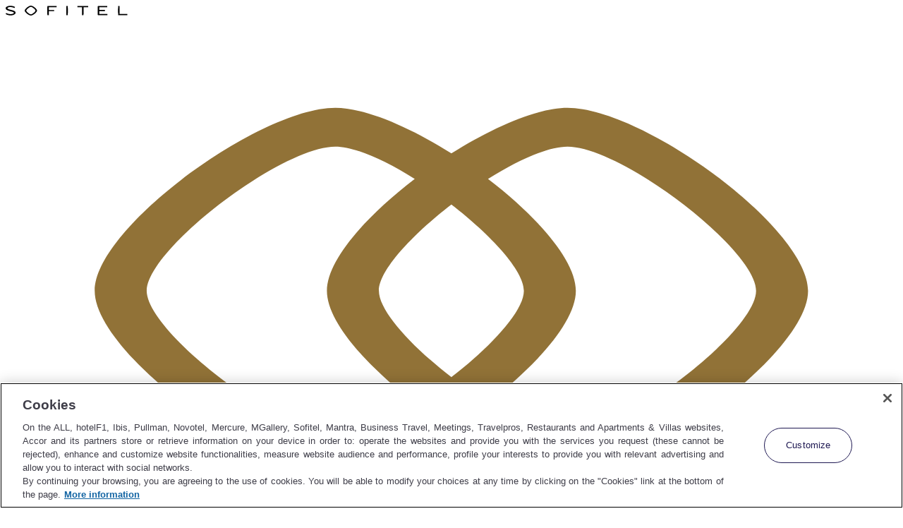

--- FILE ---
content_type: text/html;charset=utf-8
request_url: https://sofitel.accor.com/de/hotels/8102/meetings.html
body_size: 25566
content:
<!DOCTYPE HTML>
<html lang="de">
    <head>

    <meta charset="UTF-8"/>

    <title>Tagungen</title>
    

    

    
    <meta name="description" content="Der 81 m² große Tagungsraum verfügt über moderne, audiovisuelle Einrichtungen und ist somit ideal für Veranstaltungen sowie Tagungen mit bis zu 81 Gästen."/>

    <meta name="template" content="sofitel---meetings-landing-page"/>
    <meta name="viewport" content="width=device-width, initial-scale=1"/>
    

    
    <script defer="defer" type="text/javascript" src="/.rum/@adobe/helix-rum-js@%5E2/dist/rum-standalone.js"></script>
<link rel="preconnect" href="https://www.googletagmanager.com"/>
    <link rel="preconnect" href="https://cdn.cookielaw.org"/>
    <link rel="preconnect" href="https://m.ahstatic.com"/>

    
    
<script src="/etc.clientlibs/ace/clientlibs/clientlib-pos.lc-7291861b03d40a54f4364287bca60bed-lc.min.js"></script>






    
    
        <script src="https://cdn.signalfx.com/o11y-gdi-rum/v1.0.1/splunk-otel-web.js" crossorigin="anonymous"></script>
        <script>
            (function() {
                var rumAccessToken = "wNrccpkKiH5Oyx6yqhgpDA";
                var applicationName = "AEM_SOFITEL";
                var environment = "PROD";
                var leanixId = "af43ab9d-15ac-4adf-8cc8-bae16b041a42";
                var snowId = "c4c6694f8790b51c8a4664e70cbb3538";
                var appVersion = "1.0.0";
                var criticalBiz = "C1";
                var cookieDomain = "accor.com";
                SplunkRum.init({
                    realm: "eu0",
                    rumAccessToken: rumAccessToken,
                    applicationName: applicationName,
                    deploymentEnvironment: environment,
                    version: appVersion,
                    cookieDomain: cookieDomain,
                    globalAttributes: {
                        'leanix_id': leanixId,
                        'snow_id': snowId,
                        'pci': 'FALSE',
                        'critical_biz': criticalBiz,
                    }
                });
            })();
        </script>
        
    


    <!-- Calling CoreJS Librairies and Modularized scripts-->
    
        <script src="https://static-p46175-e229011.adobeaemcloud.com/30c9544a46e0f556dea16fb1ebd39d044998d40b87c488fef1c49c353644033d/clientlibs/libs/core/main.js" type="module"></script>
    
    
     <!-- GTM Script Start -->

    
        <script>
            document.cookie = 'gtmId=' + 'GTM\u002DTKQN7D' + ';path=/';
        </script>
    
    
        <script src="https://static-p46175-e229011.adobeaemcloud.com/30c9544a46e0f556dea16fb1ebd39d044998d40b87c488fef1c49c353644033d/clientlibs/components/clientlib-atmc/main.js" type="module"></script>
      


 


     
          <script src="https://static-p46175-e229011.adobeaemcloud.com/30c9544a46e0f556dea16fb1ebd39d044998d40b87c488fef1c49c353644033d/clientlibs/libs/clientlib-vue/main.js" defer></script>
     

    <!-- This is a call of the client lib with static data attribut values that will be replaced by the dynamic model which will return data by env -->
     
    
          
               <script src="https://static-p46175-e229011.adobeaemcloud.com/30c9544a46e0f556dea16fb1ebd39d044998d40b87c488fef1c49c353644033d/clientlibs/components/clientlib-customer-api/main.js" id="customer-api-script" type="module"></script>
          
     
 



     <script src="https://static-p46175-e229011.adobeaemcloud.com/30c9544a46e0f556dea16fb1ebd39d044998d40b87c488fef1c49c353644033d/clientlibs/services/tracking/main.js" type="module"></script>
 









    

    
    <!-- One Trust Script Start -->


    
    
        <script src="/etc.clientlibs/ace/components/structure/base-page/clientlib-one-trust/one-trust.lc-3ab52ba9043dd0ae4034db92f0593b36-lc.min.js" async type="module"></script>
    


    <script src="https://cdn.cookielaw.org/scripttemplates/otSDKStub.js" data-document-language="true" data-domain-script="87c4fef0-8732-44e4-bee3-f4faa4ce5a9d" defer></script>



    
        
    
        <link rel="alternate" hreflang="de" href="https://sofitel.accor.com/de/hotels/8102/meetings.html"/>
    
        <link rel="alternate" hreflang="pt-br" href="https://sofitel.accor.com/pt-br/hotels/8102/meetings.html"/>
    
        <link rel="alternate" hreflang="en" href="https://sofitel.accor.com/en/hotels/8102/meetings.html"/>
    
        <link rel="alternate" hreflang="it" href="https://sofitel.accor.com/it/hotels/8102/meetings.html"/>
    
        <link rel="alternate" hreflang="fr" href="https://sofitel.accor.com/fr/hotels/8102/meetings.html"/>
    
        <link rel="alternate" hreflang="es" href="https://sofitel.accor.com/es/hotels/8102/meetings.html"/>
    
        <link rel="alternate" hreflang="zh" href="https://sofitel.accor.com/zh/hotels/8102/meetings.html"/>
    
    <link rel="alternate" hreflang="x-default" href="https://sofitel.accor.com/en/hotels/8102/meetings.html"/>
    <link rel="canonical" href="https://sofitel.accor.com/de/hotels/8102/meetings.html"/>


    

    
    
    

    

    
    
    
    
    <script async src="/etc.clientlibs/core/wcm/components/commons/datalayer/v2/clientlibs/core.wcm.components.commons.datalayer.v2.lc-1e0136bad0acfb78be509234578e44f9-lc.min.js"></script>


    
    <script async src="/etc.clientlibs/core/wcm/components/commons/datalayer/acdl/core.wcm.components.commons.datalayer.acdl.lc-bf921af342fd2c40139671dbf0920a1f-lc.min.js"></script>



    


    
        <link rel="icon" type="image/svg+xml" href="https://sofitel.accor.com/content/dam/technical-folder/seo/sofitel/favicon.svg"/>
    

    

    
        <link rel="icon" type="image/png" sizes="32x32" href="https://sofitel.accor.com/content/dam/technical-folder/seo/sofitel/favicon-32x32.png"/>
    

    

    
        <link rel="icon" type="image/png" sizes="16x16" href="https://sofitel.accor.com/content/dam/technical-folder/seo/sofitel/favicon-16x16.png"/>
    

    
        <link rel="apple-touch-icon" href="https://sofitel.accor.com/content/dam/technical-folder/seo/sofitel/apple-touch-icon.png"/>
    

    
        <link rel="icon" type="image/png" sizes="512x512" href="https://sofitel.accor.com/content/dam/technical-folder/seo/sofitel/android-chrome-512x512.png"/>
    

    
        <link rel="icon" type="image/png" sizes="192x192" href="https://sofitel.accor.com/content/dam/technical-folder/seo/sofitel/android-chrome-192x192.png"/>
    

    

    




    

    
        <link rel="preconnect" href="https://static-p46175-e229011.adobeaemcloud.com/30c9544a46e0f556dea16fb1ebd39d044998d40b87c488fef1c49c353644033d">
    
        <link as="style" href="https://static-p46175-e229011.adobeaemcloud.com/30c9544a46e0f556dea16fb1ebd39d044998d40b87c488fef1c49c353644033d/theme.css" rel="preload stylesheet" type="text/css">
    
        <script src="https://static-p46175-e229011.adobeaemcloud.com/30c9544a46e0f556dea16fb1ebd39d044998d40b87c488fef1c49c353644033d/theme.js" defer type="module"></script>
    

    




	    
    

</head>
    <body class="pdp-base-page base-page page basicpage booking_engine_overlap_immersive " id="pdp-base-page-751413aff7" data-cmp-data-layer-enabled data-nopush="1" data-acquisition-api-url="https://api.accor.com/referential/v1/best-visit/cookie-attribution" data-pos-handler="
          {
               &quot;apiUrl&quot;: &quot;https://api.accor.com/referential/v1/pos/countryLanguageAuto&quot;,
               &quot;apiUrlManual&quot;: &quot;https://api.accor.com/referential/v1/pos/countryLanguageManual&quot;,
               &quot;key&quot;: &quot;8NHPEzK3geCch29pWGM9GmEA62XwTgtI&quot;,
               &quot;siteCode&quot;: &quot;sofitel&quot;,
               &quot;isoCountryCode&quot;: &quot;us&quot;,
               &quot;languageCodeFromPage&quot;: &quot;de&quot;,
               &quot;pointOfSaleCodeFromPage&quot;: &quot;&quot;,
               &quot;apiUrlPosCurrencies&quot;: &quot;https://api.accor.com/referential/v1/pos/currencies&quot;,
               &quot;apiUrlCurrencyManual&quot;: &quot;https://api.accor.com/referential/v1/pos/currencyManual&quot;,
               &quot;apiUrlPosCountries&quot;: &quot;https://api.accor.com/referential/v1/pos/countries&quot;
          }">
          
	
    	
    
    <script>
        document.cookie = 'OAC_all.brand=sofitel;path=/';
    </script>

        <script>
            window.adobeDataLayer = window.adobeDataLayer || [];
            adobeDataLayer.push({
                page: JSON.parse(" {\x22pdp\u002Dbase\u002Dpage\u002D751413aff7\x22:{\x22@type\x22:\x22sofitel\/components\/structure\/pdp\u002Dbase\u002Dpage\x22,\x22repo:modifyDate\x22:\x222024\u002D12\u002D13T15:59:59Z\x22,\x22dc:title\x22:\x22Tagungen\x22,\x22xdm:template\x22:\x22\/conf\/sofitel\/settings\/wcm\/templates\/sofitel\u002D\u002D\u002Dmeetings\u002Dlanding\u002Dpage\x22,\x22xdm:language\x22:\x22de\x22,\x22xdm:tags\x22:[],\x22repo:path\x22:\x22\/content\/sofitel\/de\/hotels\/8102\/meetings.html\x22}}"),
                    event: 'cmp:show',
                    eventInfo: {
                        path: 'page.pdp\u002Dbase\u002Dpage\u002D751413aff7'
                    }
                }
            );
        </script>

		


        

        
        
            

<div class="cmp-page__skiptomaincontent">
    <a class="cmp-page__skiptomaincontent-link" href="#main-content">Zum Hauptinhalt wechseln</a>
</div>

    <link rel="stylesheet" href="/etc.clientlibs/core/wcm/components/page/v2/page/clientlibs/site/skiptomaincontent.lc-696ce9a06faa733b225ffb8c05f16db9-lc.min.css" type="text/css">



            <noscript>
    This site requires javascript for full functionality. Please enable the javascript in your browser.
</noscript>
<div style="display: none" class="image-configuration" data-dpr-min-value="1.5" data-dpr-max-value="1.9" data-quality-min-value="75" data-quality-mid-value="80" data-quality-max-value="85"></div>



<div class="root container responsivegrid">

    
    
    
    <div id="container-5e43f310f3" class="cmp-container">
        
        <header class="container responsivegrid header--immersive">

    
    <div id="container-6fe9bae8e9" class="cmp-container">
        


<div class="aem-Grid aem-Grid--12 aem-Grid--default--12 ">
    
    <div class="navigation-experience-fragment localized-experience-fragment experience-fragment experiencefragment aem-GridColumn aem-GridColumn--default--12">
    
        
    



    
    <input type="hidden" name="menu-header-display-style" class="menu-header__immersive"/>
    
        
        
            
                

    



<div class="xf-content-height">
    <div class="root container responsivegrid">

    
    
        <div id="container-5b957a24-ce04-2d8a-781a-2401e1245e47" class="cmp-container" data-cs-override-id>
            


<div class="aem-Grid aem-Grid--12 aem-Grid--default--12 ">
    
    <div class="container responsivegrid aem-GridColumn aem-GridColumn--default--12">

    
    <div id="container-87da962204" class="cmp-container">
        


<div class="aem-Grid aem-Grid--12 aem-Grid--default--12 ">
    
    <div class="header-navigation aem-GridColumn aem-GridColumn--default--12"><div class="header-navigation">
    <div class="ace-header-navigation">
        <div class="ace-header-navigation__content">
            <div class="ace-header-navigation__header">
                <!--LOGO for desktop-->
                <div class="ace-header-navigation__logo ace-header-navigation__logo--desktop">
                    
    
        <div class="ace-logoheader1">
            <div class="ace-logo">
                <div class="brand-logo ace-header__logo">
                    <a href="https://sofitel.accor.com/de.html" class="ace-header__logo--link">
                        <img src="/content/dam/brands/sof/global-marketing/brand-identity/logos/new-logo/lma/Sofitel_Logo_Black.svg" alt="Sofitel" class="ace-header__logo--image"/>
                    </a>
                </div>
            </div>
        </div>
    
        <div class="ace-logoheader2">
            <div class="ace-logo">
                <div class="brand-logo ace-header__logo">
                    <a href="https://sofitel.accor.com/de.html" class="ace-header__logo--link">
                        <img src="/content/dam/brands/sof/global-marketing/brand-identity/logos/new-logo/Sofitel_CL_Gold.svg" alt="Zurück zur Homepage" class="ace-header__logo--image"/>
                    </a>
                </div>
            </div>
        </div>
    


    


                </div>
                <div class="ace-header-navigation__wrapper">
                    <div class="ace-header-navigation__overlay"></div>
                    <!--Menu for header navigation-->
                    <button id="ace-burger-menu" aria-controls="ace-header-navigation__nav" type="button" aria-expanded="false" class="ace-navbar-toggler">
                        <span class="ace-burger-menu__icon ace-burger-menu__icon--open"></span>
                        <span class="ace-burger-menu__letters ui-label-01">Menü</span>
                    </button>
                    <div class="ace-header-navigation__main-container" id="ace-header-navigation__nav">
                        <div class="ace-header-navigation__menu-container">
                            <div class="ace-menuheader">
    <div class="link-navigation_nav_menu">
        <div class="link-navigation_nav_menu-content">
            <nav role="navigation" class="ace-header-navigation__nav" aria-label="Hauptnavigation">
                <ul class="link-navigation_nav_menu-list">
                	
                      <li class="link-navigation__menu link-navigation__menuitem">
                          
                          <button type="button" class="link-navigation__menu__link link-navigation__nav__item" aria-controls="panel-0" aria-expanded="false" data-tracking="tab Hotels">
                              <span class="link-navigation__sr-only">Hotels und Resorts</span>
                              <span class="icon icon-chevron-right-24icon" aria-hidden="true"></span>
                          </button>
                          <div id="panel-0" aria-hidden="true" class="link-navigation__panel">
                              <div class="xf-page xfpage page basicpage">

    



<div class="xf-content-height">
    <div class="root container responsivegrid">

    
    
        <div id="container-b23e41b8-5ac1-2be6-730b-2401e1245e47" class="cmp-container" data-cs-override-id>
            


<div class="aem-Grid aem-Grid--12 aem-Grid--default--12 ">
    
    <div class="sub-nav-container aem-GridColumn aem-GridColumn--default--12">
    <div class="sub-nav-container__menu__back">
        <button type="button" class="link-navigation__menu__back link-navigation__menu__link link-navigation__nav__item">
            <span class="icon icon-chevron-left-24icon"></span>
            <span class="link-navigation__sr-only">Zurück</span>
        </button>
    </div>
    <div class="sub-nav-container__panel__scroll hasPushNav ">
        <div class="sub-nav-container__main-nav">
            

    
    
    
    <div class="cmp-container">
        
        <div class="simple-nav">

    

</div>
<div class="simple-nav"><div class="ace-navigation">
  <div class="ace-simple-nav withoutSection-nav">
    <ul>
      <li class="ace-simple-nav__content">
        <div class="ace-simple-nav__header">
          
          <ul class="ace-simple-nav__listItems" aria-hidden="false">
              <li>
                  <a href="https://sofitel.accor.com/de/hotels.html" data-tracking="panel1-hotels-resorts">
                      <span>Alle Hotels</span>
                  </a>
              </li>
          
              <li>
                  <a href="https://sofitel.accor.com/de/discover-sofitel-legend.html" data-tracking="panel1-sofitel-legend">
                      <span>Sofitel Legend</span>
                  </a>
              </li>
          
              <li>
                  <a href="https://sofitel.accor.com/de/city-hotels.html" data-tracking="panel1-city-hotels">
                      <span>Stadthotels</span>
                  </a>
              </li>
          
              <li>
                  <a href="https://sofitel.accor.com/de/resort-hotels.html" data-tracking="panel1-resorts">
                      <span>Resorthotels</span>
                  </a>
              </li>
          
              <li>
                  <a href="https://sofitel.accor.com/de/airport-hotels.html" data-tracking="panel1-airport">
                      <span>Flughafenhotels</span>
                  </a>
              </li>
          </ul>
        </div>
      </li>
    </ul>
  </div>
</div>

    

</div>

        
    </div>


        </div>
        <div class="sub-nav-container__secondary-nav">
            <ul class="simple-nav-list-item two-simplenavs">
                <li><div class="ace-navigation">
  <div class="ace-simple-nav ">
    <ul>
      <li class="ace-simple-nav__content">
        <div class="ace-simple-nav__header">
          <span role="heading" aria-level="1" class="ace-simple-nav__header__title">Nach Region</span>
          <ul class="ace-simple-nav__listItems" aria-hidden="false">
              <li>
                  <a href="https://sofitel.accor.com/de/regions/europe.html" data-tracking="region-europe" target="_self">
                      <span>Europe</span>
                  </a>
              </li>
          
              <li>
                  <a href="https://sofitel.accor.com/de/regions/america.html" data-tracking="region-america" target="_self">
                      <span>Amerika</span>
                  </a>
              </li>
          
              <li>
                  <a href="https://sofitel.accor.com/de/regions/asia.html" data-tracking="region-asia" target="_self">
                      <span>Asien</span>
                  </a>
              </li>
          
              <li>
                  <a href="https://sofitel.accor.com/de/regions/pacific.html" data-tracking="region-pacific" target="_self">
                      <span>Pazifik</span>
                  </a>
              </li>
          
              <li>
                  <a href="https://sofitel.accor.com/de/regions/middle-east.html" data-tracking="region-middle-east" target="_self">
                      <span>Naher Osten</span>
                  </a>
              </li>
          
              <li>
                  <a href="https://sofitel.accor.com/de/regions/africa.html" data-tracking="region-africa" target="_self">
                      <span>Afrika</span>
                  </a>
              </li>
          </ul>
        </div>
      </li>
    </ul>
  </div>
</div>

    

</li>
                <li><div class="ace-navigation">
  <div class="ace-simple-nav ">
    <ul>
      <li class="ace-simple-nav__content">
        <div class="ace-simple-nav__header">
          <span role="heading" aria-level="1" class="ace-simple-nav__header__title">Nach Inspiration</span>
          <ul class="ace-simple-nav__listItems" aria-hidden="false">
              <li>
                  <a href="https://sofitel.accor.com/de/inspirations.html" data-tracking="inspirations" target="_self">
                      <span>Lass dich inspirieren</span>
                  </a>
              </li>
          
              <li>
                  <a href="https://sofitel.accor.com/de/inspirations/pets-friendly.html" data-tracking="pets-inspirations" target="_self">
                      <span>Haustiere</span>
                  </a>
              </li>
          
              <li>
                  <a href="https://sofitel.accor.com/de/inspirations/golf.html" data-tracking="golf-inspiration" target="_self">
                      <span>Golf</span>
                  </a>
              </li>
          
              <li>
                  <a href="https://sofitel.accor.com/de/inspirations/seaside.html" data-tracking="sea-inspirations" target="_self">
                      <span>Ufer</span>
                  </a>
              </li>
          
              <li>
                  <a href="https://sofitel.accor.com/de/inspirations/terraces-and-rooftops.html" data-tracking="rooftop-inspirations" target="_self">
                      <span>Terrassen &amp; Dächer</span>
                  </a>
              </li>
          </ul>
        </div>
      </li>
    </ul>
  </div>
</div>

    

</li>
            </ul>
        </div>
        <div class="sub-nav-container__push-nav">
            <ul class="push-nav-list-item ">
                <li><div class="ace-push-nav">
      <div class="ace-push-nav__push">
         <div class="ace-push-nav__element">
            <div class="ace-push-nav__img">
                
               


    
        
            <div class="ace-image-v2 ace-image  s_ratio_16by9 m_ratio_16by9 l_ratio_8by10 xl_ratio_8by10 xxl_ratio_8by10 " data-asset-id="e7757c3f-019f-4087-a37b-5ee9b7bfd683">
                <picture>
                    <!-- largeur 767px -->
                    <source srcset="https://m.ahstatic.com/is/image/accorhotels/Couple_Lobby-2:16by9?fmt=webp&amp;op_usm=1.75,0.3,2,0&amp;resMode=sharp2&amp;iccEmbed=true&amp;icc=sRGB&amp;dpr=on,1.5&amp;wid=335&amp;hei=188&amp;qlt=80 2x, https://m.ahstatic.com/is/image/accorhotels/Couple_Lobby-2:16by9?fmt=webp&amp;op_usm=1.75,0.3,2,0&amp;resMode=sharp2&amp;iccEmbed=true&amp;icc=sRGB&amp;dpr=on,1&amp;wid=335&amp;hei=188&amp;qlt=80" media="(max-width: 47.9375rem)" type="image/webp"/>
                    <!-- largeur 1023px -->
                    <source srcset="https://m.ahstatic.com/is/image/accorhotels/Couple_Lobby-2:16by9?fmt=webp&amp;op_usm=1.75,0.3,2,0&amp;resMode=sharp2&amp;iccEmbed=true&amp;icc=sRGB&amp;dpr=on,1.5&amp;wid=307&amp;hei=172&amp;qlt=80 2x, https://m.ahstatic.com/is/image/accorhotels/Couple_Lobby-2:16by9?fmt=webp&amp;op_usm=1.75,0.3,2,0&amp;resMode=sharp2&amp;iccEmbed=true&amp;icc=sRGB&amp;dpr=on,1&amp;wid=307&amp;hei=172&amp;qlt=80" media="(min-width: 48rem) and (max-width: 63.9375rem)" type="image/webp"/>
                    <!-- largeur 1279px -->
                    <source srcset="https://m.ahstatic.com/is/image/accorhotels/Couple_Lobby-2:8by10?fmt=webp&amp;op_usm=1.75,0.3,2,0&amp;resMode=sharp2&amp;iccEmbed=true&amp;icc=sRGB&amp;dpr=on,1.5&amp;wid=411&amp;hei=513&amp;qlt=80 2x, https://m.ahstatic.com/is/image/accorhotels/Couple_Lobby-2:8by10?fmt=webp&amp;op_usm=1.75,0.3,2,0&amp;resMode=sharp2&amp;iccEmbed=true&amp;icc=sRGB&amp;dpr=on,1&amp;wid=411&amp;hei=513&amp;qlt=80" media="(min-width: 64rem) and (max-width: 79.9375rem)" type="image/webp"/>
                    <!-- largeur 1439px -->
                    <source srcset="https://m.ahstatic.com/is/image/accorhotels/Couple_Lobby-2:8by10?fmt=webp&amp;op_usm=1.75,0.3,2,0&amp;resMode=sharp2&amp;iccEmbed=true&amp;icc=sRGB&amp;dpr=on,1.5&amp;wid=539&amp;hei=673&amp;qlt=80 2x, https://m.ahstatic.com/is/image/accorhotels/Couple_Lobby-2:8by10?fmt=webp&amp;op_usm=1.75,0.3,2,0&amp;resMode=sharp2&amp;iccEmbed=true&amp;icc=sRGB&amp;dpr=on,1&amp;wid=539&amp;hei=673&amp;qlt=80" media="(min-width: 80rem) and (max-width: 89.9375rem)" type="image/webp"/>
                    <!-- largeur supérieure à 1440px -->
                    <source srcset="https://m.ahstatic.com/is/image/accorhotels/Couple_Lobby-2:8by10?fmt=webp&amp;op_usm=1.75,0.3,2,0&amp;resMode=sharp2&amp;iccEmbed=true&amp;icc=sRGB&amp;dpr=on,1.5&amp;wid=571&amp;hei=713&amp;qlt=80 2x, https://m.ahstatic.com/is/image/accorhotels/Couple_Lobby-2:8by10?fmt=webp&amp;op_usm=1.75,0.3,2,0&amp;resMode=sharp2&amp;iccEmbed=true&amp;icc=sRGB&amp;dpr=on,1&amp;wid=571&amp;hei=713&amp;qlt=80" media="(min-width: 90rem)" type="image/webp"/>

                    
                        <!-- Fallback pour les navigateurs ne prenant pas en charge picture/source -->
                        <img class="imagequalityv2 " loading="lazy" decoding="async" src="https://m.ahstatic.com/is/image/accorhotels/Couple_Lobby-2:16by9?fmt=jpg&op_usm=1.75,0.3,2,0&resMode=sharp2&iccEmbed=true&icc=sRGB&dpr=on,1.5&wid=335&hei=188&qlt=80" alt="couple"/>
                    
                    
                </picture>
            </div>
        
        
    

    

    

    
    


    
        <link rel="stylesheet" href="https://static-p46175-e229011.adobeaemcloud.com/30c9544a46e0f556dea16fb1ebd39d044998d40b87c488fef1c49c353644033d/clientlibs/components/clientlib-image/style.css" type="text/css"/>
    
    

            </div>
            <div class="ace-push-nav__content">
                  <span class="ace-push-nav__content-title">Romantische Auszeit</span>
                  <div class="ace-push-nav__content-desc">
                      <p>Buchen Sie das Angebot Romantic Getaway für einen Ausflug zu zweit mit Sofitel.<br />
Sie erhalten Champagner und Frühstück auf dem Zimmer.</p>
</div>
               <a class="cmp-button cmp-button--tertiary ace-push-nav__content-link" href="https://sofitel.accor.com/de/offers/romance.html" target="_self" data-placeholder-text="faux">
                  <span>Entdecken</span>
               </a>
            </div>
         </div>
      </div>
</div>

    

</li>
                <li>

    

</li>
            </ul>
        </div>
    </div>


</div>

    
</div>

        </div>
    

    
</div>

</div>
</div>

                          </div>
                      </li>
                    
                      <li class="link-navigation__menu link-navigation__menuitem">
                          <a class="link-navigation__menu__link link-navigation__nav__item" data-tracking="tab Offers" href="https://sofitel.accor.com/de/offers.html" target="_self" aria-label="Angebote">
                             <span class="link-navigation__sr-only">Angebote</span>
                             <span class="icon icon-chevron-right-24icon" aria-hidden="true"></span>
                          </a>
                          
                          
                      </li>
                    
                      <li class="link-navigation__menu link-navigation__menuitem">
                          
                          <button type="button" class="link-navigation__menu__link link-navigation__nav__item" aria-controls="panel-2" aria-expanded="false" data-tracking="tab French Zest">
                              <span class="link-navigation__sr-only">Erfahrungen</span>
                              <span class="icon icon-chevron-right-24icon" aria-hidden="true"></span>
                          </button>
                          <div id="panel-2" aria-hidden="true" class="link-navigation__panel">
                              <div class="xf-page xfpage page basicpage">

    



<div class="xf-content-height">
    <div class="root container responsivegrid">

    
    <div id="container-7b55dd1b9a" class="cmp-container">
        


<div class="aem-Grid aem-Grid--12 aem-Grid--default--12 ">
    
    <div class="sub-nav-container aem-GridColumn aem-GridColumn--default--12">
    <div class="sub-nav-container__menu__back">
        <button type="button" class="link-navigation__menu__back link-navigation__menu__link link-navigation__nav__item">
            <span class="icon icon-chevron-left-24icon"></span>
            <span class="link-navigation__sr-only">Zurück</span>
        </button>
    </div>
    <div class="sub-nav-container__panel__scroll  ">
        <div class="sub-nav-container__main-nav">
            

    
    
    
    <div class="cmp-container">
        
        <div class="image-navigation"><div class="ace-image-nav-container" data-testid="image-navigation-254e09cd">
    
  <ul class="aem-Grid aem-Grid--12 ace-image-nav">
    <li class="aem-GridColumn aem-GridColumn--default--4 ">
      <div class="ace-image-nav__element ace-image-component-default">
        <div class="ace-image-nav__img">
          


    
        
            <div class="ace-image-v2 ace-image  s_ratio_16by9 m_ratio_16by9 l_ratio_3by2 xl_ratio_3by2 xxl_ratio_3by2 " data-asset-id="77b871fb-830c-4c64-bd9c-92709d181154">
                <picture>
                    <!-- largeur 767px -->
                    <source srcset="https://m.ahstatic.com/is/image/accorhotels/aja_p_5778-41:16by9?fmt=webp&amp;op_usm=1.75,0.3,2,0&amp;resMode=sharp2&amp;iccEmbed=true&amp;icc=sRGB&amp;dpr=on,1.5&amp;wid=335&amp;hei=188&amp;qlt=80 2x, https://m.ahstatic.com/is/image/accorhotels/aja_p_5778-41:16by9?fmt=webp&amp;op_usm=1.75,0.3,2,0&amp;resMode=sharp2&amp;iccEmbed=true&amp;icc=sRGB&amp;dpr=on,1&amp;wid=335&amp;hei=188&amp;qlt=80" media="(max-width: 47.9375rem)" type="image/webp"/>
                    <!-- largeur 1023px -->
                    <source srcset="https://m.ahstatic.com/is/image/accorhotels/aja_p_5778-41:16by9?fmt=webp&amp;op_usm=1.75,0.3,2,0&amp;resMode=sharp2&amp;iccEmbed=true&amp;icc=sRGB&amp;dpr=on,1.5&amp;wid=307&amp;hei=172&amp;qlt=80 2x, https://m.ahstatic.com/is/image/accorhotels/aja_p_5778-41:16by9?fmt=webp&amp;op_usm=1.75,0.3,2,0&amp;resMode=sharp2&amp;iccEmbed=true&amp;icc=sRGB&amp;dpr=on,1&amp;wid=307&amp;hei=172&amp;qlt=80" media="(min-width: 48rem) and (max-width: 63.9375rem)" type="image/webp"/>
                    <!-- largeur 1279px -->
                    <source srcset="https://m.ahstatic.com/is/image/accorhotels/aja_p_5778-41:3by2?fmt=webp&amp;op_usm=1.75,0.3,2,0&amp;resMode=sharp2&amp;iccEmbed=true&amp;icc=sRGB&amp;dpr=on,1.5&amp;wid=411&amp;hei=274&amp;qlt=80 2x, https://m.ahstatic.com/is/image/accorhotels/aja_p_5778-41:3by2?fmt=webp&amp;op_usm=1.75,0.3,2,0&amp;resMode=sharp2&amp;iccEmbed=true&amp;icc=sRGB&amp;dpr=on,1&amp;wid=411&amp;hei=274&amp;qlt=80" media="(min-width: 64rem) and (max-width: 79.9375rem)" type="image/webp"/>
                    <!-- largeur 1439px -->
                    <source srcset="https://m.ahstatic.com/is/image/accorhotels/aja_p_5778-41:3by2?fmt=webp&amp;op_usm=1.75,0.3,2,0&amp;resMode=sharp2&amp;iccEmbed=true&amp;icc=sRGB&amp;dpr=on,1.5&amp;wid=539&amp;hei=359&amp;qlt=80 2x, https://m.ahstatic.com/is/image/accorhotels/aja_p_5778-41:3by2?fmt=webp&amp;op_usm=1.75,0.3,2,0&amp;resMode=sharp2&amp;iccEmbed=true&amp;icc=sRGB&amp;dpr=on,1&amp;wid=539&amp;hei=359&amp;qlt=80" media="(min-width: 80rem) and (max-width: 89.9375rem)" type="image/webp"/>
                    <!-- largeur supérieure à 1440px -->
                    <source srcset="https://m.ahstatic.com/is/image/accorhotels/aja_p_5778-41:3by2?fmt=webp&amp;op_usm=1.75,0.3,2,0&amp;resMode=sharp2&amp;iccEmbed=true&amp;icc=sRGB&amp;dpr=on,1.5&amp;wid=571&amp;hei=380&amp;qlt=80 2x, https://m.ahstatic.com/is/image/accorhotels/aja_p_5778-41:3by2?fmt=webp&amp;op_usm=1.75,0.3,2,0&amp;resMode=sharp2&amp;iccEmbed=true&amp;icc=sRGB&amp;dpr=on,1&amp;wid=571&amp;hei=380&amp;qlt=80" media="(min-width: 90rem)" type="image/webp"/>

                    
                        <!-- Fallback pour les navigateurs ne prenant pas en charge picture/source -->
                        <img class="imagequalityv2 lazy" loading="lazy" decoding="async" src="https://m.ahstatic.com/is/image/accorhotels/aja_p_5778-41:16by9?fmt=jpg&op_usm=1.75,0.3,2,0&resMode=sharp2&iccEmbed=true&icc=sRGB&dpr=on,1.5&wid=335&hei=188&qlt=80" alt="Kochkunst"/>
                    
                    
                </picture>
            </div>
        
        
    

    

    

    
    


    
        <link rel="stylesheet" href="https://static-p46175-e229011.adobeaemcloud.com/30c9544a46e0f556dea16fb1ebd39d044998d40b87c488fef1c49c353644033d/clientlibs/components/clientlib-image/style.css" type="text/css"/>
    
    

        </div>
        <div class="ace-image-nav__content">
          <span class="ace-image-nav__content-title">
              <a href="https://sofitel.accor.com/de/gastronomy.html">Kochkunst</a>
          </span>
          
        </div>
      </div>
    </li>
  </ul>
</div>

    

</div>
<div class="image-navigation"><div class="ace-image-nav-container" data-testid="image-navigation-1060203094-d20c3222">
    
  <ul class="aem-Grid aem-Grid--12 ace-image-nav">
    <li class="aem-GridColumn aem-GridColumn--default--4 ">
      <div class="ace-image-nav__element ace-image-component-default">
        <div class="ace-image-nav__img">
          


    
        
            <div class="ace-image-v2 ace-image  s_ratio_16by9 m_ratio_16by9 l_ratio_3by2 xl_ratio_3by2 xxl_ratio_3by2 " data-asset-id="9db49893-129d-42b2-9f3c-b7bed372c499">
                <picture>
                    <!-- largeur 767px -->
                    <source srcset="https://m.ahstatic.com/is/image/accorhotels/aja_p_7052-36:16by9?fmt=webp&amp;op_usm=1.75,0.3,2,0&amp;resMode=sharp2&amp;iccEmbed=true&amp;icc=sRGB&amp;dpr=on,1.5&amp;wid=335&amp;hei=188&amp;qlt=80 2x, https://m.ahstatic.com/is/image/accorhotels/aja_p_7052-36:16by9?fmt=webp&amp;op_usm=1.75,0.3,2,0&amp;resMode=sharp2&amp;iccEmbed=true&amp;icc=sRGB&amp;dpr=on,1&amp;wid=335&amp;hei=188&amp;qlt=80" media="(max-width: 47.9375rem)" type="image/webp"/>
                    <!-- largeur 1023px -->
                    <source srcset="https://m.ahstatic.com/is/image/accorhotels/aja_p_7052-36:16by9?fmt=webp&amp;op_usm=1.75,0.3,2,0&amp;resMode=sharp2&amp;iccEmbed=true&amp;icc=sRGB&amp;dpr=on,1.5&amp;wid=307&amp;hei=172&amp;qlt=80 2x, https://m.ahstatic.com/is/image/accorhotels/aja_p_7052-36:16by9?fmt=webp&amp;op_usm=1.75,0.3,2,0&amp;resMode=sharp2&amp;iccEmbed=true&amp;icc=sRGB&amp;dpr=on,1&amp;wid=307&amp;hei=172&amp;qlt=80" media="(min-width: 48rem) and (max-width: 63.9375rem)" type="image/webp"/>
                    <!-- largeur 1279px -->
                    <source srcset="https://m.ahstatic.com/is/image/accorhotels/aja_p_7052-36:3by2?fmt=webp&amp;op_usm=1.75,0.3,2,0&amp;resMode=sharp2&amp;iccEmbed=true&amp;icc=sRGB&amp;dpr=on,1.5&amp;wid=411&amp;hei=274&amp;qlt=80 2x, https://m.ahstatic.com/is/image/accorhotels/aja_p_7052-36:3by2?fmt=webp&amp;op_usm=1.75,0.3,2,0&amp;resMode=sharp2&amp;iccEmbed=true&amp;icc=sRGB&amp;dpr=on,1&amp;wid=411&amp;hei=274&amp;qlt=80" media="(min-width: 64rem) and (max-width: 79.9375rem)" type="image/webp"/>
                    <!-- largeur 1439px -->
                    <source srcset="https://m.ahstatic.com/is/image/accorhotels/aja_p_7052-36:3by2?fmt=webp&amp;op_usm=1.75,0.3,2,0&amp;resMode=sharp2&amp;iccEmbed=true&amp;icc=sRGB&amp;dpr=on,1.5&amp;wid=539&amp;hei=359&amp;qlt=80 2x, https://m.ahstatic.com/is/image/accorhotels/aja_p_7052-36:3by2?fmt=webp&amp;op_usm=1.75,0.3,2,0&amp;resMode=sharp2&amp;iccEmbed=true&amp;icc=sRGB&amp;dpr=on,1&amp;wid=539&amp;hei=359&amp;qlt=80" media="(min-width: 80rem) and (max-width: 89.9375rem)" type="image/webp"/>
                    <!-- largeur supérieure à 1440px -->
                    <source srcset="https://m.ahstatic.com/is/image/accorhotels/aja_p_7052-36:3by2?fmt=webp&amp;op_usm=1.75,0.3,2,0&amp;resMode=sharp2&amp;iccEmbed=true&amp;icc=sRGB&amp;dpr=on,1.5&amp;wid=571&amp;hei=380&amp;qlt=80 2x, https://m.ahstatic.com/is/image/accorhotels/aja_p_7052-36:3by2?fmt=webp&amp;op_usm=1.75,0.3,2,0&amp;resMode=sharp2&amp;iccEmbed=true&amp;icc=sRGB&amp;dpr=on,1&amp;wid=571&amp;hei=380&amp;qlt=80" media="(min-width: 90rem)" type="image/webp"/>

                    
                        <!-- Fallback pour les navigateurs ne prenant pas en charge picture/source -->
                        <img class="imagequalityv2 lazy" loading="lazy" decoding="async" src="https://m.ahstatic.com/is/image/accorhotels/aja_p_7052-36:16by9?fmt=jpg&op_usm=1.75,0.3,2,0&resMode=sharp2&iccEmbed=true&icc=sRGB&dpr=on,1.5&wid=335&hei=188&qlt=80" alt="Haute Croissanterie"/>
                    
                    
                </picture>
            </div>
        
        
    

    

    

    
    


    
        <link rel="stylesheet" href="https://static-p46175-e229011.adobeaemcloud.com/30c9544a46e0f556dea16fb1ebd39d044998d40b87c488fef1c49c353644033d/clientlibs/components/clientlib-image/style.css" type="text/css"/>
    
    

        </div>
        <div class="ace-image-nav__content">
          <span class="ace-image-nav__content-title">
              <a href="https://sofitel.accor.com/de/haute-croissanterie.html" target="_self">La Haute Croissanterie</a>
          </span>
          
        </div>
      </div>
    </li>
  </ul>
</div>

    

</div>
<div class="image-navigation"><div class="ace-image-nav-container" data-testid="image-navigation-643485927-0e9a37c0">
    
  <ul class="aem-Grid aem-Grid--12 ace-image-nav">
    <li class="aem-GridColumn aem-GridColumn--default--4 ">
      <div class="ace-image-nav__element ace-image-component-default">
        <div class="ace-image-nav__img">
          


    
        
            <div class="ace-image-v2 ace-image  s_ratio_16by9 m_ratio_16by9 l_ratio_3by2 xl_ratio_3by2 xxl_ratio_3by2 " data-asset-id="b5b9334c-56f5-4d0e-8539-be479e8d30ad">
                <picture>
                    <!-- largeur 767px -->
                    <source srcset="https://m.ahstatic.com/is/image/accorhotels/aja_p_6071-78:16by9?fmt=webp&amp;op_usm=1.75,0.3,2,0&amp;resMode=sharp2&amp;iccEmbed=true&amp;icc=sRGB&amp;dpr=on,1.5&amp;wid=335&amp;hei=188&amp;qlt=80 2x, https://m.ahstatic.com/is/image/accorhotels/aja_p_6071-78:16by9?fmt=webp&amp;op_usm=1.75,0.3,2,0&amp;resMode=sharp2&amp;iccEmbed=true&amp;icc=sRGB&amp;dpr=on,1&amp;wid=335&amp;hei=188&amp;qlt=80" media="(max-width: 47.9375rem)" type="image/webp"/>
                    <!-- largeur 1023px -->
                    <source srcset="https://m.ahstatic.com/is/image/accorhotels/aja_p_6071-78:16by9?fmt=webp&amp;op_usm=1.75,0.3,2,0&amp;resMode=sharp2&amp;iccEmbed=true&amp;icc=sRGB&amp;dpr=on,1.5&amp;wid=307&amp;hei=172&amp;qlt=80 2x, https://m.ahstatic.com/is/image/accorhotels/aja_p_6071-78:16by9?fmt=webp&amp;op_usm=1.75,0.3,2,0&amp;resMode=sharp2&amp;iccEmbed=true&amp;icc=sRGB&amp;dpr=on,1&amp;wid=307&amp;hei=172&amp;qlt=80" media="(min-width: 48rem) and (max-width: 63.9375rem)" type="image/webp"/>
                    <!-- largeur 1279px -->
                    <source srcset="https://m.ahstatic.com/is/image/accorhotels/aja_p_6071-78:3by2?fmt=webp&amp;op_usm=1.75,0.3,2,0&amp;resMode=sharp2&amp;iccEmbed=true&amp;icc=sRGB&amp;dpr=on,1.5&amp;wid=411&amp;hei=274&amp;qlt=80 2x, https://m.ahstatic.com/is/image/accorhotels/aja_p_6071-78:3by2?fmt=webp&amp;op_usm=1.75,0.3,2,0&amp;resMode=sharp2&amp;iccEmbed=true&amp;icc=sRGB&amp;dpr=on,1&amp;wid=411&amp;hei=274&amp;qlt=80" media="(min-width: 64rem) and (max-width: 79.9375rem)" type="image/webp"/>
                    <!-- largeur 1439px -->
                    <source srcset="https://m.ahstatic.com/is/image/accorhotels/aja_p_6071-78:3by2?fmt=webp&amp;op_usm=1.75,0.3,2,0&amp;resMode=sharp2&amp;iccEmbed=true&amp;icc=sRGB&amp;dpr=on,1.5&amp;wid=539&amp;hei=359&amp;qlt=80 2x, https://m.ahstatic.com/is/image/accorhotels/aja_p_6071-78:3by2?fmt=webp&amp;op_usm=1.75,0.3,2,0&amp;resMode=sharp2&amp;iccEmbed=true&amp;icc=sRGB&amp;dpr=on,1&amp;wid=539&amp;hei=359&amp;qlt=80" media="(min-width: 80rem) and (max-width: 89.9375rem)" type="image/webp"/>
                    <!-- largeur supérieure à 1440px -->
                    <source srcset="https://m.ahstatic.com/is/image/accorhotels/aja_p_6071-78:3by2?fmt=webp&amp;op_usm=1.75,0.3,2,0&amp;resMode=sharp2&amp;iccEmbed=true&amp;icc=sRGB&amp;dpr=on,1.5&amp;wid=571&amp;hei=380&amp;qlt=80 2x, https://m.ahstatic.com/is/image/accorhotels/aja_p_6071-78:3by2?fmt=webp&amp;op_usm=1.75,0.3,2,0&amp;resMode=sharp2&amp;iccEmbed=true&amp;icc=sRGB&amp;dpr=on,1&amp;wid=571&amp;hei=380&amp;qlt=80" media="(min-width: 90rem)" type="image/webp"/>

                    
                        <!-- Fallback pour les navigateurs ne prenant pas en charge picture/source -->
                        <img class="imagequalityv2 lazy" loading="lazy" decoding="async" src="https://m.ahstatic.com/is/image/accorhotels/aja_p_6071-78:16by9?fmt=jpg&op_usm=1.75,0.3,2,0&resMode=sharp2&iccEmbed=true&icc=sRGB&dpr=on,1.5&wid=335&hei=188&qlt=80" alt="Hedonistische Wellness"/>
                    
                    
                </picture>
            </div>
        
        
    

    

    

    
    


    
        <link rel="stylesheet" href="https://static-p46175-e229011.adobeaemcloud.com/30c9544a46e0f556dea16fb1ebd39d044998d40b87c488fef1c49c353644033d/clientlibs/components/clientlib-image/style.css" type="text/css"/>
    
    

        </div>
        <div class="ace-image-nav__content">
          <span class="ace-image-nav__content-title">
              <a href="https://sofitel.accor.com/de/wellness.html">Hedonistische Wellness</a>
          </span>
          
        </div>
      </div>
    </li>
  </ul>
</div>

    

</div>
<div class="image-navigation"><div class="ace-image-nav-container" data-testid="image-navigation-159402554-c9ea9435">
    
  <ul class="aem-Grid aem-Grid--12 ace-image-nav">
    <li class="aem-GridColumn aem-GridColumn--default--4 ">
      <div class="ace-image-nav__element ace-image-component-default">
        <div class="ace-image-nav__img">
          


    
        
            <div class="ace-image-v2 ace-image  s_ratio_16by9 m_ratio_16by9 l_ratio_3by2 xl_ratio_3by2 xxl_ratio_3by2 " data-asset-id="e6f6d5b6-f567-4805-8036-9956b0357e36">
                <picture>
                    <!-- largeur 767px -->
                    <source srcset="https://m.ahstatic.com/is/image/accorhotels/Family_Pool-2:16by9?fmt=webp&amp;op_usm=1.75,0.3,2,0&amp;resMode=sharp2&amp;iccEmbed=true&amp;icc=sRGB&amp;dpr=on,1.5&amp;wid=335&amp;hei=188&amp;qlt=80 2x, https://m.ahstatic.com/is/image/accorhotels/Family_Pool-2:16by9?fmt=webp&amp;op_usm=1.75,0.3,2,0&amp;resMode=sharp2&amp;iccEmbed=true&amp;icc=sRGB&amp;dpr=on,1&amp;wid=335&amp;hei=188&amp;qlt=80" media="(max-width: 47.9375rem)" type="image/webp"/>
                    <!-- largeur 1023px -->
                    <source srcset="https://m.ahstatic.com/is/image/accorhotels/Family_Pool-2:16by9?fmt=webp&amp;op_usm=1.75,0.3,2,0&amp;resMode=sharp2&amp;iccEmbed=true&amp;icc=sRGB&amp;dpr=on,1.5&amp;wid=307&amp;hei=172&amp;qlt=80 2x, https://m.ahstatic.com/is/image/accorhotels/Family_Pool-2:16by9?fmt=webp&amp;op_usm=1.75,0.3,2,0&amp;resMode=sharp2&amp;iccEmbed=true&amp;icc=sRGB&amp;dpr=on,1&amp;wid=307&amp;hei=172&amp;qlt=80" media="(min-width: 48rem) and (max-width: 63.9375rem)" type="image/webp"/>
                    <!-- largeur 1279px -->
                    <source srcset="https://m.ahstatic.com/is/image/accorhotels/Family_Pool-2:3by2?fmt=webp&amp;op_usm=1.75,0.3,2,0&amp;resMode=sharp2&amp;iccEmbed=true&amp;icc=sRGB&amp;dpr=on,1.5&amp;wid=411&amp;hei=274&amp;qlt=80 2x, https://m.ahstatic.com/is/image/accorhotels/Family_Pool-2:3by2?fmt=webp&amp;op_usm=1.75,0.3,2,0&amp;resMode=sharp2&amp;iccEmbed=true&amp;icc=sRGB&amp;dpr=on,1&amp;wid=411&amp;hei=274&amp;qlt=80" media="(min-width: 64rem) and (max-width: 79.9375rem)" type="image/webp"/>
                    <!-- largeur 1439px -->
                    <source srcset="https://m.ahstatic.com/is/image/accorhotels/Family_Pool-2:3by2?fmt=webp&amp;op_usm=1.75,0.3,2,0&amp;resMode=sharp2&amp;iccEmbed=true&amp;icc=sRGB&amp;dpr=on,1.5&amp;wid=539&amp;hei=359&amp;qlt=80 2x, https://m.ahstatic.com/is/image/accorhotels/Family_Pool-2:3by2?fmt=webp&amp;op_usm=1.75,0.3,2,0&amp;resMode=sharp2&amp;iccEmbed=true&amp;icc=sRGB&amp;dpr=on,1&amp;wid=539&amp;hei=359&amp;qlt=80" media="(min-width: 80rem) and (max-width: 89.9375rem)" type="image/webp"/>
                    <!-- largeur supérieure à 1440px -->
                    <source srcset="https://m.ahstatic.com/is/image/accorhotels/Family_Pool-2:3by2?fmt=webp&amp;op_usm=1.75,0.3,2,0&amp;resMode=sharp2&amp;iccEmbed=true&amp;icc=sRGB&amp;dpr=on,1.5&amp;wid=571&amp;hei=380&amp;qlt=80 2x, https://m.ahstatic.com/is/image/accorhotels/Family_Pool-2:3by2?fmt=webp&amp;op_usm=1.75,0.3,2,0&amp;resMode=sharp2&amp;iccEmbed=true&amp;icc=sRGB&amp;dpr=on,1&amp;wid=571&amp;hei=380&amp;qlt=80" media="(min-width: 90rem)" type="image/webp"/>

                    
                        <!-- Fallback pour les navigateurs ne prenant pas en charge picture/source -->
                        <img class="imagequalityv2 lazy" loading="lazy" decoding="async" src="https://m.ahstatic.com/is/image/accorhotels/Family_Pool-2:16by9?fmt=jpg&op_usm=1.75,0.3,2,0&resMode=sharp2&iccEmbed=true&icc=sRGB&dpr=on,1.5&wid=335&hei=188&qlt=80" alt="family at pool"/>
                    
                    
                </picture>
            </div>
        
        
    

    

    

    
    


    
        <link rel="stylesheet" href="https://static-p46175-e229011.adobeaemcloud.com/30c9544a46e0f556dea16fb1ebd39d044998d40b87c488fef1c49c353644033d/clientlibs/components/clientlib-image/style.css" type="text/css"/>
    
    

        </div>
        <div class="ace-image-nav__content">
          <span class="ace-image-nav__content-title">
              <a href="https://sofitel.accor.com/de/family-hub.html" data-tracking="Family Inspiration" target="_self">Familienausflug</a>
          </span>
          
        </div>
      </div>
    </li>
  </ul>
</div>

    

</div>
<div class="image-navigation"><div class="ace-image-nav-container" data-testid="image-navigation-211310890-4d889886">
    
  <ul class="aem-Grid aem-Grid--12 ace-image-nav">
    <li class="aem-GridColumn aem-GridColumn--default--4 ">
      <div class="ace-image-nav__element ace-image-component-default">
        <div class="ace-image-nav__img">
          


    
        
            <div class="ace-image-v2 ace-image  s_ratio_16by9 m_ratio_16by9 l_ratio_3by2 xl_ratio_3by2 xxl_ratio_3by2 " data-asset-id="4d8f22c2-63d5-4552-88b2-717e537a3b4f">
                <picture>
                    <!-- largeur 767px -->
                    <source srcset="https://m.ahstatic.com/is/image/accorhotels/aja_p_4444-16:16by9?fmt=webp&amp;op_usm=1.75,0.3,2,0&amp;resMode=sharp2&amp;iccEmbed=true&amp;icc=sRGB&amp;dpr=on,1.5&amp;wid=335&amp;hei=188&amp;qlt=80 2x, https://m.ahstatic.com/is/image/accorhotels/aja_p_4444-16:16by9?fmt=webp&amp;op_usm=1.75,0.3,2,0&amp;resMode=sharp2&amp;iccEmbed=true&amp;icc=sRGB&amp;dpr=on,1&amp;wid=335&amp;hei=188&amp;qlt=80" media="(max-width: 47.9375rem)" type="image/webp"/>
                    <!-- largeur 1023px -->
                    <source srcset="https://m.ahstatic.com/is/image/accorhotels/aja_p_4444-16:16by9?fmt=webp&amp;op_usm=1.75,0.3,2,0&amp;resMode=sharp2&amp;iccEmbed=true&amp;icc=sRGB&amp;dpr=on,1.5&amp;wid=307&amp;hei=172&amp;qlt=80 2x, https://m.ahstatic.com/is/image/accorhotels/aja_p_4444-16:16by9?fmt=webp&amp;op_usm=1.75,0.3,2,0&amp;resMode=sharp2&amp;iccEmbed=true&amp;icc=sRGB&amp;dpr=on,1&amp;wid=307&amp;hei=172&amp;qlt=80" media="(min-width: 48rem) and (max-width: 63.9375rem)" type="image/webp"/>
                    <!-- largeur 1279px -->
                    <source srcset="https://m.ahstatic.com/is/image/accorhotels/aja_p_4444-16:3by2?fmt=webp&amp;op_usm=1.75,0.3,2,0&amp;resMode=sharp2&amp;iccEmbed=true&amp;icc=sRGB&amp;dpr=on,1.5&amp;wid=411&amp;hei=274&amp;qlt=80 2x, https://m.ahstatic.com/is/image/accorhotels/aja_p_4444-16:3by2?fmt=webp&amp;op_usm=1.75,0.3,2,0&amp;resMode=sharp2&amp;iccEmbed=true&amp;icc=sRGB&amp;dpr=on,1&amp;wid=411&amp;hei=274&amp;qlt=80" media="(min-width: 64rem) and (max-width: 79.9375rem)" type="image/webp"/>
                    <!-- largeur 1439px -->
                    <source srcset="https://m.ahstatic.com/is/image/accorhotels/aja_p_4444-16:3by2?fmt=webp&amp;op_usm=1.75,0.3,2,0&amp;resMode=sharp2&amp;iccEmbed=true&amp;icc=sRGB&amp;dpr=on,1.5&amp;wid=539&amp;hei=359&amp;qlt=80 2x, https://m.ahstatic.com/is/image/accorhotels/aja_p_4444-16:3by2?fmt=webp&amp;op_usm=1.75,0.3,2,0&amp;resMode=sharp2&amp;iccEmbed=true&amp;icc=sRGB&amp;dpr=on,1&amp;wid=539&amp;hei=359&amp;qlt=80" media="(min-width: 80rem) and (max-width: 89.9375rem)" type="image/webp"/>
                    <!-- largeur supérieure à 1440px -->
                    <source srcset="https://m.ahstatic.com/is/image/accorhotels/aja_p_4444-16:3by2?fmt=webp&amp;op_usm=1.75,0.3,2,0&amp;resMode=sharp2&amp;iccEmbed=true&amp;icc=sRGB&amp;dpr=on,1.5&amp;wid=571&amp;hei=380&amp;qlt=80 2x, https://m.ahstatic.com/is/image/accorhotels/aja_p_4444-16:3by2?fmt=webp&amp;op_usm=1.75,0.3,2,0&amp;resMode=sharp2&amp;iccEmbed=true&amp;icc=sRGB&amp;dpr=on,1&amp;wid=571&amp;hei=380&amp;qlt=80" media="(min-width: 90rem)" type="image/webp"/>

                    
                        <!-- Fallback pour les navigateurs ne prenant pas en charge picture/source -->
                        <img class="imagequalityv2 lazy" loading="lazy" decoding="async" src="https://m.ahstatic.com/is/image/accorhotels/aja_p_4444-16:16by9?fmt=jpg&op_usm=1.75,0.3,2,0&resMode=sharp2&iccEmbed=true&icc=sRGB&dpr=on,1.5&wid=335&hei=188&qlt=80" alt="lounge club"/>
                    
                    
                </picture>
            </div>
        
        
    

    

    

    
    


    
        <link rel="stylesheet" href="https://static-p46175-e229011.adobeaemcloud.com/30c9544a46e0f556dea16fb1ebd39d044998d40b87c488fef1c49c353644033d/clientlibs/components/clientlib-image/style.css" type="text/css"/>
    
    

        </div>
        <div class="ace-image-nav__content">
          <span class="ace-image-nav__content-title">
              <a href="https://sofitel.accor.com/de/club-lounge.html" data-tracking="lounge club" target="_self">Club Millésime</a>
          </span>
          
        </div>
      </div>
    </li>
  </ul>
</div>

    

</div>
<div class="image-navigation"><div class="ace-image-nav-container" data-testid="image-navigation-294005090-5e2dd56a">
    
  <ul class="aem-Grid aem-Grid--12 ace-image-nav">
    <li class="aem-GridColumn aem-GridColumn--default--4 ">
      <div class="ace-image-nav__element ace-image-component-default">
        <div class="ace-image-nav__img">
          


    
        
            <div class="ace-image-v2 ace-image  s_ratio_16by9 m_ratio_16by9 l_ratio_3by2 xl_ratio_3by2 xxl_ratio_3by2 " data-asset-id="e2d1141d-4c05-46cb-afd5-b86fe2dfa270">
                <picture>
                    <!-- largeur 767px -->
                    <source srcset="https://m.ahstatic.com/is/image/accorhotels/Candle_Experience_Bathroom:16by9?fmt=webp&amp;op_usm=1.75,0.3,2,0&amp;resMode=sharp2&amp;iccEmbed=true&amp;icc=sRGB&amp;dpr=on,1.5&amp;wid=335&amp;hei=188&amp;qlt=80 2x, https://m.ahstatic.com/is/image/accorhotels/Candle_Experience_Bathroom:16by9?fmt=webp&amp;op_usm=1.75,0.3,2,0&amp;resMode=sharp2&amp;iccEmbed=true&amp;icc=sRGB&amp;dpr=on,1&amp;wid=335&amp;hei=188&amp;qlt=80" media="(max-width: 47.9375rem)" type="image/webp"/>
                    <!-- largeur 1023px -->
                    <source srcset="https://m.ahstatic.com/is/image/accorhotels/Candle_Experience_Bathroom:16by9?fmt=webp&amp;op_usm=1.75,0.3,2,0&amp;resMode=sharp2&amp;iccEmbed=true&amp;icc=sRGB&amp;dpr=on,1.5&amp;wid=307&amp;hei=172&amp;qlt=80 2x, https://m.ahstatic.com/is/image/accorhotels/Candle_Experience_Bathroom:16by9?fmt=webp&amp;op_usm=1.75,0.3,2,0&amp;resMode=sharp2&amp;iccEmbed=true&amp;icc=sRGB&amp;dpr=on,1&amp;wid=307&amp;hei=172&amp;qlt=80" media="(min-width: 48rem) and (max-width: 63.9375rem)" type="image/webp"/>
                    <!-- largeur 1279px -->
                    <source srcset="https://m.ahstatic.com/is/image/accorhotels/Candle_Experience_Bathroom:3by2?fmt=webp&amp;op_usm=1.75,0.3,2,0&amp;resMode=sharp2&amp;iccEmbed=true&amp;icc=sRGB&amp;dpr=on,1.5&amp;wid=411&amp;hei=274&amp;qlt=80 2x, https://m.ahstatic.com/is/image/accorhotels/Candle_Experience_Bathroom:3by2?fmt=webp&amp;op_usm=1.75,0.3,2,0&amp;resMode=sharp2&amp;iccEmbed=true&amp;icc=sRGB&amp;dpr=on,1&amp;wid=411&amp;hei=274&amp;qlt=80" media="(min-width: 64rem) and (max-width: 79.9375rem)" type="image/webp"/>
                    <!-- largeur 1439px -->
                    <source srcset="https://m.ahstatic.com/is/image/accorhotels/Candle_Experience_Bathroom:3by2?fmt=webp&amp;op_usm=1.75,0.3,2,0&amp;resMode=sharp2&amp;iccEmbed=true&amp;icc=sRGB&amp;dpr=on,1.5&amp;wid=539&amp;hei=359&amp;qlt=80 2x, https://m.ahstatic.com/is/image/accorhotels/Candle_Experience_Bathroom:3by2?fmt=webp&amp;op_usm=1.75,0.3,2,0&amp;resMode=sharp2&amp;iccEmbed=true&amp;icc=sRGB&amp;dpr=on,1&amp;wid=539&amp;hei=359&amp;qlt=80" media="(min-width: 80rem) and (max-width: 89.9375rem)" type="image/webp"/>
                    <!-- largeur supérieure à 1440px -->
                    <source srcset="https://m.ahstatic.com/is/image/accorhotels/Candle_Experience_Bathroom:3by2?fmt=webp&amp;op_usm=1.75,0.3,2,0&amp;resMode=sharp2&amp;iccEmbed=true&amp;icc=sRGB&amp;dpr=on,1.5&amp;wid=571&amp;hei=380&amp;qlt=80 2x, https://m.ahstatic.com/is/image/accorhotels/Candle_Experience_Bathroom:3by2?fmt=webp&amp;op_usm=1.75,0.3,2,0&amp;resMode=sharp2&amp;iccEmbed=true&amp;icc=sRGB&amp;dpr=on,1&amp;wid=571&amp;hei=380&amp;qlt=80" media="(min-width: 90rem)" type="image/webp"/>

                    
                        <!-- Fallback pour les navigateurs ne prenant pas en charge picture/source -->
                        <img class="imagequalityv2 lazy" loading="lazy" decoding="async" src="https://m.ahstatic.com/is/image/accorhotels/Candle_Experience_Bathroom:16by9?fmt=jpg&op_usm=1.75,0.3,2,0&resMode=sharp2&iccEmbed=true&icc=sRGB&dpr=on,1.5&wid=335&hei=188&qlt=80" alt="Festive Season"/>
                    
                    
                </picture>
            </div>
        
        
    

    

    

    
    


    
        <link rel="stylesheet" href="https://static-p46175-e229011.adobeaemcloud.com/30c9544a46e0f556dea16fb1ebd39d044998d40b87c488fef1c49c353644033d/clientlibs/components/clientlib-image/style.css" type="text/css"/>
    
    

        </div>
        <div class="ace-image-nav__content">
          <span class="ace-image-nav__content-title">
              <a href="https://sofitel.accor.com/de/festive-season.html" data-tracking="Festive Season" target="_self">Festive Season</a>
          </span>
          
        </div>
      </div>
    </li>
  </ul>
</div>

    

</div>

        
    </div>


        </div>
        
        
    </div>


</div>

    
</div>

    </div>

    
</div>

</div>
</div>

                          </div>
                      </li>
                    
                      <li class="link-navigation__menu link-navigation__menuitem">
                          
                          <button type="button" class="link-navigation__menu__link link-navigation__nav__item" aria-controls="panel-3" aria-expanded="false" data-tracking="tab Special Occasions">
                              <span class="link-navigation__sr-only">Treffen und Veranstaltungen</span>
                              <span class="icon icon-chevron-right-24icon" aria-hidden="true"></span>
                          </button>
                          <div id="panel-3" aria-hidden="true" class="link-navigation__panel">
                              <div class="xf-page xfpage page basicpage">

    



<div class="xf-content-height">
    <div class="root container responsivegrid">

    
    <div id="container-7b55dd1b9a" class="cmp-container">
        


<div class="aem-Grid aem-Grid--12 aem-Grid--default--12 ">
    
    <div class="sub-nav-container aem-GridColumn aem-GridColumn--default--12">
    <div class="sub-nav-container__menu__back">
        <button type="button" class="link-navigation__menu__back link-navigation__menu__link link-navigation__nav__item">
            <span class="icon icon-chevron-left-24icon"></span>
            <span class="link-navigation__sr-only">Zurück</span>
        </button>
    </div>
    <div class="sub-nav-container__panel__scroll  ">
        <div class="sub-nav-container__main-nav">
            

    
    
    
    <div class="cmp-container">
        
        <div class="image-navigation"><div class="ace-image-nav-container" data-testid="image-navigation-1076036847-9897d5d3">
    
  <ul class="aem-Grid aem-Grid--12 ace-image-nav">
    <li class="aem-GridColumn aem-GridColumn--default--4 ">
      <div class="ace-image-nav__element ace-image-component-default">
        <div class="ace-image-nav__img">
          


    
        
            <div class="ace-image-v2 ace-image  s_ratio_16by9 m_ratio_16by9 l_ratio_3by2 xl_ratio_3by2 xxl_ratio_3by2 " data-asset-id="d4cdca2b-5e3a-4002-87dc-64830a108141">
                <picture>
                    <!-- largeur 767px -->
                    <source srcset="https://m.ahstatic.com/is/image/accorhotels/aja_p_5140-76-1:16by9?fmt=webp&amp;op_usm=1.75,0.3,2,0&amp;resMode=sharp2&amp;iccEmbed=true&amp;icc=sRGB&amp;dpr=on,1.5&amp;wid=335&amp;hei=188&amp;qlt=80 2x, https://m.ahstatic.com/is/image/accorhotels/aja_p_5140-76-1:16by9?fmt=webp&amp;op_usm=1.75,0.3,2,0&amp;resMode=sharp2&amp;iccEmbed=true&amp;icc=sRGB&amp;dpr=on,1&amp;wid=335&amp;hei=188&amp;qlt=80" media="(max-width: 47.9375rem)" type="image/webp"/>
                    <!-- largeur 1023px -->
                    <source srcset="https://m.ahstatic.com/is/image/accorhotels/aja_p_5140-76-1:16by9?fmt=webp&amp;op_usm=1.75,0.3,2,0&amp;resMode=sharp2&amp;iccEmbed=true&amp;icc=sRGB&amp;dpr=on,1.5&amp;wid=307&amp;hei=172&amp;qlt=80 2x, https://m.ahstatic.com/is/image/accorhotels/aja_p_5140-76-1:16by9?fmt=webp&amp;op_usm=1.75,0.3,2,0&amp;resMode=sharp2&amp;iccEmbed=true&amp;icc=sRGB&amp;dpr=on,1&amp;wid=307&amp;hei=172&amp;qlt=80" media="(min-width: 48rem) and (max-width: 63.9375rem)" type="image/webp"/>
                    <!-- largeur 1279px -->
                    <source srcset="https://m.ahstatic.com/is/image/accorhotels/aja_p_5140-76-1:3by2?fmt=webp&amp;op_usm=1.75,0.3,2,0&amp;resMode=sharp2&amp;iccEmbed=true&amp;icc=sRGB&amp;dpr=on,1.5&amp;wid=411&amp;hei=274&amp;qlt=80 2x, https://m.ahstatic.com/is/image/accorhotels/aja_p_5140-76-1:3by2?fmt=webp&amp;op_usm=1.75,0.3,2,0&amp;resMode=sharp2&amp;iccEmbed=true&amp;icc=sRGB&amp;dpr=on,1&amp;wid=411&amp;hei=274&amp;qlt=80" media="(min-width: 64rem) and (max-width: 79.9375rem)" type="image/webp"/>
                    <!-- largeur 1439px -->
                    <source srcset="https://m.ahstatic.com/is/image/accorhotels/aja_p_5140-76-1:3by2?fmt=webp&amp;op_usm=1.75,0.3,2,0&amp;resMode=sharp2&amp;iccEmbed=true&amp;icc=sRGB&amp;dpr=on,1.5&amp;wid=539&amp;hei=359&amp;qlt=80 2x, https://m.ahstatic.com/is/image/accorhotels/aja_p_5140-76-1:3by2?fmt=webp&amp;op_usm=1.75,0.3,2,0&amp;resMode=sharp2&amp;iccEmbed=true&amp;icc=sRGB&amp;dpr=on,1&amp;wid=539&amp;hei=359&amp;qlt=80" media="(min-width: 80rem) and (max-width: 89.9375rem)" type="image/webp"/>
                    <!-- largeur supérieure à 1440px -->
                    <source srcset="https://m.ahstatic.com/is/image/accorhotels/aja_p_5140-76-1:3by2?fmt=webp&amp;op_usm=1.75,0.3,2,0&amp;resMode=sharp2&amp;iccEmbed=true&amp;icc=sRGB&amp;dpr=on,1.5&amp;wid=571&amp;hei=380&amp;qlt=80 2x, https://m.ahstatic.com/is/image/accorhotels/aja_p_5140-76-1:3by2?fmt=webp&amp;op_usm=1.75,0.3,2,0&amp;resMode=sharp2&amp;iccEmbed=true&amp;icc=sRGB&amp;dpr=on,1&amp;wid=571&amp;hei=380&amp;qlt=80" media="(min-width: 90rem)" type="image/webp"/>

                    
                        <!-- Fallback pour les navigateurs ne prenant pas en charge picture/source -->
                        <img class="imagequalityv2 lazy" loading="lazy" decoding="async" src="https://m.ahstatic.com/is/image/accorhotels/aja_p_5140-76-1:16by9?fmt=jpg&op_usm=1.75,0.3,2,0&resMode=sharp2&iccEmbed=true&icc=sRGB&dpr=on,1.5&wid=335&hei=188&qlt=80" alt="Inspirierende Tagungen"/>
                    
                    
                </picture>
            </div>
        
        
    

    

    

    
    


    
        <link rel="stylesheet" href="https://static-p46175-e229011.adobeaemcloud.com/30c9544a46e0f556dea16fb1ebd39d044998d40b87c488fef1c49c353644033d/clientlibs/components/clientlib-image/style.css" type="text/css"/>
    
    

        </div>
        <div class="ace-image-nav__content">
          <span class="ace-image-nav__content-title">
              <a href="https://sofitel.accor.com/de/meetings.html" target="_self">Besprechungen und konferenzen</a>
          </span>
          
        </div>
      </div>
    </li>
  </ul>
</div>

    

</div>
<div class="image-navigation"><div class="ace-image-nav-container" data-testid="image-navigation-b401c500">
    
  <ul class="aem-Grid aem-Grid--12 ace-image-nav">
    <li class="aem-GridColumn aem-GridColumn--default--4 ">
      <div class="ace-image-nav__element ace-image-component-default">
        <div class="ace-image-nav__img">
          


    
        
            <div class="ace-image-v2 ace-image  s_ratio_16by9 m_ratio_16by9 l_ratio_3by2 xl_ratio_3by2 xxl_ratio_3by2 " data-asset-id="c2fe8f7f-af0e-4293-9f5e-738218c86786">
                <picture>
                    <!-- largeur 767px -->
                    <source srcset="https://m.ahstatic.com/is/image/accorhotels/aja_p_4587-90:16by9?fmt=webp&amp;op_usm=1.75,0.3,2,0&amp;resMode=sharp2&amp;iccEmbed=true&amp;icc=sRGB&amp;dpr=on,1.5&amp;wid=335&amp;hei=188&amp;qlt=80 2x, https://m.ahstatic.com/is/image/accorhotels/aja_p_4587-90:16by9?fmt=webp&amp;op_usm=1.75,0.3,2,0&amp;resMode=sharp2&amp;iccEmbed=true&amp;icc=sRGB&amp;dpr=on,1&amp;wid=335&amp;hei=188&amp;qlt=80" media="(max-width: 47.9375rem)" type="image/webp"/>
                    <!-- largeur 1023px -->
                    <source srcset="https://m.ahstatic.com/is/image/accorhotels/aja_p_4587-90:16by9?fmt=webp&amp;op_usm=1.75,0.3,2,0&amp;resMode=sharp2&amp;iccEmbed=true&amp;icc=sRGB&amp;dpr=on,1.5&amp;wid=307&amp;hei=172&amp;qlt=80 2x, https://m.ahstatic.com/is/image/accorhotels/aja_p_4587-90:16by9?fmt=webp&amp;op_usm=1.75,0.3,2,0&amp;resMode=sharp2&amp;iccEmbed=true&amp;icc=sRGB&amp;dpr=on,1&amp;wid=307&amp;hei=172&amp;qlt=80" media="(min-width: 48rem) and (max-width: 63.9375rem)" type="image/webp"/>
                    <!-- largeur 1279px -->
                    <source srcset="https://m.ahstatic.com/is/image/accorhotels/aja_p_4587-90:3by2?fmt=webp&amp;op_usm=1.75,0.3,2,0&amp;resMode=sharp2&amp;iccEmbed=true&amp;icc=sRGB&amp;dpr=on,1.5&amp;wid=411&amp;hei=274&amp;qlt=80 2x, https://m.ahstatic.com/is/image/accorhotels/aja_p_4587-90:3by2?fmt=webp&amp;op_usm=1.75,0.3,2,0&amp;resMode=sharp2&amp;iccEmbed=true&amp;icc=sRGB&amp;dpr=on,1&amp;wid=411&amp;hei=274&amp;qlt=80" media="(min-width: 64rem) and (max-width: 79.9375rem)" type="image/webp"/>
                    <!-- largeur 1439px -->
                    <source srcset="https://m.ahstatic.com/is/image/accorhotels/aja_p_4587-90:3by2?fmt=webp&amp;op_usm=1.75,0.3,2,0&amp;resMode=sharp2&amp;iccEmbed=true&amp;icc=sRGB&amp;dpr=on,1.5&amp;wid=539&amp;hei=359&amp;qlt=80 2x, https://m.ahstatic.com/is/image/accorhotels/aja_p_4587-90:3by2?fmt=webp&amp;op_usm=1.75,0.3,2,0&amp;resMode=sharp2&amp;iccEmbed=true&amp;icc=sRGB&amp;dpr=on,1&amp;wid=539&amp;hei=359&amp;qlt=80" media="(min-width: 80rem) and (max-width: 89.9375rem)" type="image/webp"/>
                    <!-- largeur supérieure à 1440px -->
                    <source srcset="https://m.ahstatic.com/is/image/accorhotels/aja_p_4587-90:3by2?fmt=webp&amp;op_usm=1.75,0.3,2,0&amp;resMode=sharp2&amp;iccEmbed=true&amp;icc=sRGB&amp;dpr=on,1.5&amp;wid=571&amp;hei=380&amp;qlt=80 2x, https://m.ahstatic.com/is/image/accorhotels/aja_p_4587-90:3by2?fmt=webp&amp;op_usm=1.75,0.3,2,0&amp;resMode=sharp2&amp;iccEmbed=true&amp;icc=sRGB&amp;dpr=on,1&amp;wid=571&amp;hei=380&amp;qlt=80" media="(min-width: 90rem)" type="image/webp"/>

                    
                        <!-- Fallback pour les navigateurs ne prenant pas en charge picture/source -->
                        <img class="imagequalityv2 lazy" loading="lazy" decoding="async" src="https://m.ahstatic.com/is/image/accorhotels/aja_p_4587-90:16by9?fmt=jpg&op_usm=1.75,0.3,2,0&resMode=sharp2&iccEmbed=true&icc=sRGB&dpr=on,1.5&wid=335&hei=188&qlt=80" alt="Unvergessliche Hochzeiten"/>
                    
                    
                </picture>
            </div>
        
        
    

    

    

    
    


    
        <link rel="stylesheet" href="https://static-p46175-e229011.adobeaemcloud.com/30c9544a46e0f556dea16fb1ebd39d044998d40b87c488fef1c49c353644033d/clientlibs/components/clientlib-image/style.css" type="text/css"/>
    
    

        </div>
        <div class="ace-image-nav__content">
          <span class="ace-image-nav__content-title">
              <a href="https://sofitel.accor.com/de/weddings.html" target="_self">Hochzeiten</a>
          </span>
          
        </div>
      </div>
    </li>
  </ul>
</div>

    

</div>

        
    </div>


        </div>
        
        
    </div>


</div>

    
</div>

    </div>

    
</div>

</div>
</div>

                          </div>
                      </li>
                    
                      <li class="link-navigation__menu link-navigation__menuitem">
                          
                          <button type="button" class="link-navigation__menu__link link-navigation__nav__item" aria-controls="panel-4" aria-expanded="false" data-tracking="tab About">
                              <span class="link-navigation__sr-only">Über uns</span>
                              <span class="icon icon-chevron-right-24icon" aria-hidden="true"></span>
                          </button>
                          <div id="panel-4" aria-hidden="true" class="link-navigation__panel">
                              <div class="xf-page xfpage page basicpage">

    



<div class="xf-content-height">
    <div class="root container responsivegrid">

    
    <div id="container-7b55dd1b9a" class="cmp-container">
        


<div class="aem-Grid aem-Grid--12 aem-Grid--default--12 ">
    
    <div class="sub-nav-container aem-GridColumn aem-GridColumn--default--12">
    <div class="sub-nav-container__menu__back">
        <button type="button" class="link-navigation__menu__back link-navigation__menu__link link-navigation__nav__item">
            <span class="icon icon-chevron-left-24icon"></span>
            <span class="link-navigation__sr-only">Zurück</span>
        </button>
    </div>
    <div class="sub-nav-container__panel__scroll  ">
        <div class="sub-nav-container__main-nav">
            

    
    
    
    <div class="cmp-container">
        
        <div class="image-navigation"><div class="ace-image-nav-container" data-testid="image-navigation-907887330-8a5f8303">
    
  <ul class="aem-Grid aem-Grid--12 ace-image-nav">
    <li class="aem-GridColumn aem-GridColumn--default--4 ">
      <div class="ace-image-nav__element ace-image-component-default">
        <div class="ace-image-nav__img">
          


    
        
            <div class="ace-image-v2 ace-image  s_ratio_16by9 m_ratio_16by9 l_ratio_3by2 xl_ratio_3by2 xxl_ratio_3by2 " data-asset-id="51aa5469-642f-475e-a1d2-31ec9aedc114">
                <picture>
                    <!-- largeur 767px -->
                    <source srcset="https://m.ahstatic.com/is/image/accorhotels/aja_p_6104-96:16by9?fmt=webp&amp;op_usm=1.75,0.3,2,0&amp;resMode=sharp2&amp;iccEmbed=true&amp;icc=sRGB&amp;dpr=on,1.5&amp;wid=335&amp;hei=188&amp;qlt=80 2x, https://m.ahstatic.com/is/image/accorhotels/aja_p_6104-96:16by9?fmt=webp&amp;op_usm=1.75,0.3,2,0&amp;resMode=sharp2&amp;iccEmbed=true&amp;icc=sRGB&amp;dpr=on,1&amp;wid=335&amp;hei=188&amp;qlt=80" media="(max-width: 47.9375rem)" type="image/webp"/>
                    <!-- largeur 1023px -->
                    <source srcset="https://m.ahstatic.com/is/image/accorhotels/aja_p_6104-96:16by9?fmt=webp&amp;op_usm=1.75,0.3,2,0&amp;resMode=sharp2&amp;iccEmbed=true&amp;icc=sRGB&amp;dpr=on,1.5&amp;wid=307&amp;hei=172&amp;qlt=80 2x, https://m.ahstatic.com/is/image/accorhotels/aja_p_6104-96:16by9?fmt=webp&amp;op_usm=1.75,0.3,2,0&amp;resMode=sharp2&amp;iccEmbed=true&amp;icc=sRGB&amp;dpr=on,1&amp;wid=307&amp;hei=172&amp;qlt=80" media="(min-width: 48rem) and (max-width: 63.9375rem)" type="image/webp"/>
                    <!-- largeur 1279px -->
                    <source srcset="https://m.ahstatic.com/is/image/accorhotels/aja_p_6104-96:3by2?fmt=webp&amp;op_usm=1.75,0.3,2,0&amp;resMode=sharp2&amp;iccEmbed=true&amp;icc=sRGB&amp;dpr=on,1.5&amp;wid=411&amp;hei=274&amp;qlt=80 2x, https://m.ahstatic.com/is/image/accorhotels/aja_p_6104-96:3by2?fmt=webp&amp;op_usm=1.75,0.3,2,0&amp;resMode=sharp2&amp;iccEmbed=true&amp;icc=sRGB&amp;dpr=on,1&amp;wid=411&amp;hei=274&amp;qlt=80" media="(min-width: 64rem) and (max-width: 79.9375rem)" type="image/webp"/>
                    <!-- largeur 1439px -->
                    <source srcset="https://m.ahstatic.com/is/image/accorhotels/aja_p_6104-96:3by2?fmt=webp&amp;op_usm=1.75,0.3,2,0&amp;resMode=sharp2&amp;iccEmbed=true&amp;icc=sRGB&amp;dpr=on,1.5&amp;wid=539&amp;hei=359&amp;qlt=80 2x, https://m.ahstatic.com/is/image/accorhotels/aja_p_6104-96:3by2?fmt=webp&amp;op_usm=1.75,0.3,2,0&amp;resMode=sharp2&amp;iccEmbed=true&amp;icc=sRGB&amp;dpr=on,1&amp;wid=539&amp;hei=359&amp;qlt=80" media="(min-width: 80rem) and (max-width: 89.9375rem)" type="image/webp"/>
                    <!-- largeur supérieure à 1440px -->
                    <source srcset="https://m.ahstatic.com/is/image/accorhotels/aja_p_6104-96:3by2?fmt=webp&amp;op_usm=1.75,0.3,2,0&amp;resMode=sharp2&amp;iccEmbed=true&amp;icc=sRGB&amp;dpr=on,1.5&amp;wid=571&amp;hei=380&amp;qlt=80 2x, https://m.ahstatic.com/is/image/accorhotels/aja_p_6104-96:3by2?fmt=webp&amp;op_usm=1.75,0.3,2,0&amp;resMode=sharp2&amp;iccEmbed=true&amp;icc=sRGB&amp;dpr=on,1&amp;wid=571&amp;hei=380&amp;qlt=80" media="(min-width: 90rem)" type="image/webp"/>

                    
                        <!-- Fallback pour les navigateurs ne prenant pas en charge picture/source -->
                        <img class="imagequalityv2 lazy" loading="lazy" decoding="async" src="https://m.ahstatic.com/is/image/accorhotels/aja_p_6104-96:16by9?fmt=jpg&op_usm=1.75,0.3,2,0&resMode=sharp2&iccEmbed=true&icc=sRGB&dpr=on,1.5&wid=335&hei=188&qlt=80" alt="Sofitel Legend"/>
                    
                    
                </picture>
            </div>
        
        
    

    

    

    
    


    
        <link rel="stylesheet" href="https://static-p46175-e229011.adobeaemcloud.com/30c9544a46e0f556dea16fb1ebd39d044998d40b87c488fef1c49c353644033d/clientlibs/components/clientlib-image/style.css" type="text/css"/>
    
    

        </div>
        <div class="ace-image-nav__content">
          <span class="ace-image-nav__content-title">
              <a href="https://sofitel.accor.com/de/discover-sofitel-legend.html">Sofitel Legend</a>
          </span>
          
        </div>
      </div>
    </li>
  </ul>
</div>

    

</div>
<div class="image-navigation"><div class="ace-image-nav-container" data-testid="image-navigation-11149eaf">
    
  <ul class="aem-Grid aem-Grid--12 ace-image-nav">
    <li class="aem-GridColumn aem-GridColumn--default--4 ">
      <div class="ace-image-nav__element ace-image-component-default">
        <div class="ace-image-nav__img">
          


    
        
            <div class="ace-image-v2 ace-image  s_ratio_16by9 m_ratio_16by9 l_ratio_3by2 xl_ratio_3by2 xxl_ratio_3by2 " data-asset-id="eb74de88-b026-410d-a352-e135f7062332">
                <picture>
                    <!-- largeur 767px -->
                    <source srcset="https://m.ahstatic.com/is/image/accorhotels/aja_p_4780-01:16by9?fmt=webp&amp;op_usm=1.75,0.3,2,0&amp;resMode=sharp2&amp;iccEmbed=true&amp;icc=sRGB&amp;dpr=on,1.5&amp;wid=335&amp;hei=188&amp;qlt=80 2x, https://m.ahstatic.com/is/image/accorhotels/aja_p_4780-01:16by9?fmt=webp&amp;op_usm=1.75,0.3,2,0&amp;resMode=sharp2&amp;iccEmbed=true&amp;icc=sRGB&amp;dpr=on,1&amp;wid=335&amp;hei=188&amp;qlt=80" media="(max-width: 47.9375rem)" type="image/webp"/>
                    <!-- largeur 1023px -->
                    <source srcset="https://m.ahstatic.com/is/image/accorhotels/aja_p_4780-01:16by9?fmt=webp&amp;op_usm=1.75,0.3,2,0&amp;resMode=sharp2&amp;iccEmbed=true&amp;icc=sRGB&amp;dpr=on,1.5&amp;wid=307&amp;hei=172&amp;qlt=80 2x, https://m.ahstatic.com/is/image/accorhotels/aja_p_4780-01:16by9?fmt=webp&amp;op_usm=1.75,0.3,2,0&amp;resMode=sharp2&amp;iccEmbed=true&amp;icc=sRGB&amp;dpr=on,1&amp;wid=307&amp;hei=172&amp;qlt=80" media="(min-width: 48rem) and (max-width: 63.9375rem)" type="image/webp"/>
                    <!-- largeur 1279px -->
                    <source srcset="https://m.ahstatic.com/is/image/accorhotels/aja_p_4780-01:3by2?fmt=webp&amp;op_usm=1.75,0.3,2,0&amp;resMode=sharp2&amp;iccEmbed=true&amp;icc=sRGB&amp;dpr=on,1.5&amp;wid=411&amp;hei=274&amp;qlt=80 2x, https://m.ahstatic.com/is/image/accorhotels/aja_p_4780-01:3by2?fmt=webp&amp;op_usm=1.75,0.3,2,0&amp;resMode=sharp2&amp;iccEmbed=true&amp;icc=sRGB&amp;dpr=on,1&amp;wid=411&amp;hei=274&amp;qlt=80" media="(min-width: 64rem) and (max-width: 79.9375rem)" type="image/webp"/>
                    <!-- largeur 1439px -->
                    <source srcset="https://m.ahstatic.com/is/image/accorhotels/aja_p_4780-01:3by2?fmt=webp&amp;op_usm=1.75,0.3,2,0&amp;resMode=sharp2&amp;iccEmbed=true&amp;icc=sRGB&amp;dpr=on,1.5&amp;wid=539&amp;hei=359&amp;qlt=80 2x, https://m.ahstatic.com/is/image/accorhotels/aja_p_4780-01:3by2?fmt=webp&amp;op_usm=1.75,0.3,2,0&amp;resMode=sharp2&amp;iccEmbed=true&amp;icc=sRGB&amp;dpr=on,1&amp;wid=539&amp;hei=359&amp;qlt=80" media="(min-width: 80rem) and (max-width: 89.9375rem)" type="image/webp"/>
                    <!-- largeur supérieure à 1440px -->
                    <source srcset="https://m.ahstatic.com/is/image/accorhotels/aja_p_4780-01:3by2?fmt=webp&amp;op_usm=1.75,0.3,2,0&amp;resMode=sharp2&amp;iccEmbed=true&amp;icc=sRGB&amp;dpr=on,1.5&amp;wid=571&amp;hei=380&amp;qlt=80 2x, https://m.ahstatic.com/is/image/accorhotels/aja_p_4780-01:3by2?fmt=webp&amp;op_usm=1.75,0.3,2,0&amp;resMode=sharp2&amp;iccEmbed=true&amp;icc=sRGB&amp;dpr=on,1&amp;wid=571&amp;hei=380&amp;qlt=80" media="(min-width: 90rem)" type="image/webp"/>

                    
                        <!-- Fallback pour les navigateurs ne prenant pas en charge picture/source -->
                        <img class="imagequalityv2 lazy" loading="lazy" decoding="async" src="https://m.ahstatic.com/is/image/accorhotels/aja_p_4780-01:16by9?fmt=jpg&op_usm=1.75,0.3,2,0&resMode=sharp2&iccEmbed=true&icc=sRGB&dpr=on,1.5&wid=335&hei=188&qlt=80" alt="Sofitel"/>
                    
                    
                </picture>
            </div>
        
        
    

    

    

    
    


    
        <link rel="stylesheet" href="https://static-p46175-e229011.adobeaemcloud.com/30c9544a46e0f556dea16fb1ebd39d044998d40b87c488fef1c49c353644033d/clientlibs/components/clientlib-image/style.css" type="text/css"/>
    
    

        </div>
        <div class="ace-image-nav__content">
          <span class="ace-image-nav__content-title">
              <a href="https://sofitel.accor.com/de/discover-sofitel.html">Sofitel</a>
          </span>
          
        </div>
      </div>
    </li>
  </ul>
</div>

    

</div>
<div class="image-navigation"><div class="ace-image-nav-container" data-testid="image-navigation-1305422722-5f12ac58">
    
  <ul class="aem-Grid aem-Grid--12 ace-image-nav">
    <li class="aem-GridColumn aem-GridColumn--default--4 ">
      <div class="ace-image-nav__element ace-image-component-default">
        <div class="ace-image-nav__img">
          


    
        
            <div class="ace-image-v2 ace-image  s_ratio_16by9 m_ratio_16by9 l_ratio_3by2 xl_ratio_3by2 xxl_ratio_3by2 " data-asset-id="a7ab0b05-e620-4871-bd56-6950cc91cf66">
                <picture>
                    <!-- largeur 767px -->
                    <source srcset="https://m.ahstatic.com/is/image/accorhotels/aja_p_1245-05:16by9?fmt=webp&amp;op_usm=1.75,0.3,2,0&amp;resMode=sharp2&amp;iccEmbed=true&amp;icc=sRGB&amp;dpr=on,1.5&amp;wid=335&amp;hei=188&amp;qlt=80 2x, https://m.ahstatic.com/is/image/accorhotels/aja_p_1245-05:16by9?fmt=webp&amp;op_usm=1.75,0.3,2,0&amp;resMode=sharp2&amp;iccEmbed=true&amp;icc=sRGB&amp;dpr=on,1&amp;wid=335&amp;hei=188&amp;qlt=80" media="(max-width: 47.9375rem)" type="image/webp"/>
                    <!-- largeur 1023px -->
                    <source srcset="https://m.ahstatic.com/is/image/accorhotels/aja_p_1245-05:16by9?fmt=webp&amp;op_usm=1.75,0.3,2,0&amp;resMode=sharp2&amp;iccEmbed=true&amp;icc=sRGB&amp;dpr=on,1.5&amp;wid=307&amp;hei=172&amp;qlt=80 2x, https://m.ahstatic.com/is/image/accorhotels/aja_p_1245-05:16by9?fmt=webp&amp;op_usm=1.75,0.3,2,0&amp;resMode=sharp2&amp;iccEmbed=true&amp;icc=sRGB&amp;dpr=on,1&amp;wid=307&amp;hei=172&amp;qlt=80" media="(min-width: 48rem) and (max-width: 63.9375rem)" type="image/webp"/>
                    <!-- largeur 1279px -->
                    <source srcset="https://m.ahstatic.com/is/image/accorhotels/aja_p_1245-05:3by2?fmt=webp&amp;op_usm=1.75,0.3,2,0&amp;resMode=sharp2&amp;iccEmbed=true&amp;icc=sRGB&amp;dpr=on,1.5&amp;wid=411&amp;hei=274&amp;qlt=80 2x, https://m.ahstatic.com/is/image/accorhotels/aja_p_1245-05:3by2?fmt=webp&amp;op_usm=1.75,0.3,2,0&amp;resMode=sharp2&amp;iccEmbed=true&amp;icc=sRGB&amp;dpr=on,1&amp;wid=411&amp;hei=274&amp;qlt=80" media="(min-width: 64rem) and (max-width: 79.9375rem)" type="image/webp"/>
                    <!-- largeur 1439px -->
                    <source srcset="https://m.ahstatic.com/is/image/accorhotels/aja_p_1245-05:3by2?fmt=webp&amp;op_usm=1.75,0.3,2,0&amp;resMode=sharp2&amp;iccEmbed=true&amp;icc=sRGB&amp;dpr=on,1.5&amp;wid=539&amp;hei=359&amp;qlt=80 2x, https://m.ahstatic.com/is/image/accorhotels/aja_p_1245-05:3by2?fmt=webp&amp;op_usm=1.75,0.3,2,0&amp;resMode=sharp2&amp;iccEmbed=true&amp;icc=sRGB&amp;dpr=on,1&amp;wid=539&amp;hei=359&amp;qlt=80" media="(min-width: 80rem) and (max-width: 89.9375rem)" type="image/webp"/>
                    <!-- largeur supérieure à 1440px -->
                    <source srcset="https://m.ahstatic.com/is/image/accorhotels/aja_p_1245-05:3by2?fmt=webp&amp;op_usm=1.75,0.3,2,0&amp;resMode=sharp2&amp;iccEmbed=true&amp;icc=sRGB&amp;dpr=on,1.5&amp;wid=571&amp;hei=380&amp;qlt=80 2x, https://m.ahstatic.com/is/image/accorhotels/aja_p_1245-05:3by2?fmt=webp&amp;op_usm=1.75,0.3,2,0&amp;resMode=sharp2&amp;iccEmbed=true&amp;icc=sRGB&amp;dpr=on,1&amp;wid=571&amp;hei=380&amp;qlt=80" media="(min-width: 90rem)" type="image/webp"/>

                    
                        <!-- Fallback pour les navigateurs ne prenant pas en charge picture/source -->
                        <img class="imagequalityv2 lazy" loading="lazy" decoding="async" src="https://m.ahstatic.com/is/image/accorhotels/aja_p_1245-05:16by9?fmt=jpg&op_usm=1.75,0.3,2,0&resMode=sharp2&iccEmbed=true&icc=sRGB&dpr=on,1.5&wid=335&hei=188&qlt=80" alt="Sofitel Legend"/>
                    
                    
                </picture>
            </div>
        
        
    

    

    

    
    


    
        <link rel="stylesheet" href="https://static-p46175-e229011.adobeaemcloud.com/30c9544a46e0f556dea16fb1ebd39d044998d40b87c488fef1c49c353644033d/clientlibs/components/clientlib-image/style.css" type="text/css"/>
    
    

        </div>
        <div class="ace-image-nav__content">
          <span class="ace-image-nav__content-title">
              <a href="https://sofitel.accor.com/de/sustainability.html">Engagierter Luxus</a>
          </span>
          
        </div>
      </div>
    </li>
  </ul>
</div>

    

</div>
<div class="image-navigation"><div class="ace-image-nav-container" data-testid="image-navigation-1175736238-edf15447">
    
  <ul class="aem-Grid aem-Grid--12 ace-image-nav">
    <li class="aem-GridColumn aem-GridColumn--default--4 ">
      <div class="ace-image-nav__element ace-image-component-default">
        <div class="ace-image-nav__img">
          


    
        
            <div class="ace-image-v2 ace-image  s_ratio_16by9 m_ratio_16by9 l_ratio_3by2 xl_ratio_3by2 xxl_ratio_3by2 " data-asset-id="80b0eb96-5a76-4c2f-a665-72aa0eabea92">
                <picture>
                    <!-- largeur 767px -->
                    <source srcset="https://m.ahstatic.com/is/image/accorhotels/Candlelight:16by9?fmt=webp&amp;op_usm=1.75,0.3,2,0&amp;resMode=sharp2&amp;iccEmbed=true&amp;icc=sRGB&amp;dpr=on,1.5&amp;wid=335&amp;hei=188&amp;qlt=80 2x, https://m.ahstatic.com/is/image/accorhotels/Candlelight:16by9?fmt=webp&amp;op_usm=1.75,0.3,2,0&amp;resMode=sharp2&amp;iccEmbed=true&amp;icc=sRGB&amp;dpr=on,1&amp;wid=335&amp;hei=188&amp;qlt=80" media="(max-width: 47.9375rem)" type="image/webp"/>
                    <!-- largeur 1023px -->
                    <source srcset="https://m.ahstatic.com/is/image/accorhotels/Candlelight:16by9?fmt=webp&amp;op_usm=1.75,0.3,2,0&amp;resMode=sharp2&amp;iccEmbed=true&amp;icc=sRGB&amp;dpr=on,1.5&amp;wid=307&amp;hei=172&amp;qlt=80 2x, https://m.ahstatic.com/is/image/accorhotels/Candlelight:16by9?fmt=webp&amp;op_usm=1.75,0.3,2,0&amp;resMode=sharp2&amp;iccEmbed=true&amp;icc=sRGB&amp;dpr=on,1&amp;wid=307&amp;hei=172&amp;qlt=80" media="(min-width: 48rem) and (max-width: 63.9375rem)" type="image/webp"/>
                    <!-- largeur 1279px -->
                    <source srcset="https://m.ahstatic.com/is/image/accorhotels/Candlelight:3by2?fmt=webp&amp;op_usm=1.75,0.3,2,0&amp;resMode=sharp2&amp;iccEmbed=true&amp;icc=sRGB&amp;dpr=on,1.5&amp;wid=411&amp;hei=274&amp;qlt=80 2x, https://m.ahstatic.com/is/image/accorhotels/Candlelight:3by2?fmt=webp&amp;op_usm=1.75,0.3,2,0&amp;resMode=sharp2&amp;iccEmbed=true&amp;icc=sRGB&amp;dpr=on,1&amp;wid=411&amp;hei=274&amp;qlt=80" media="(min-width: 64rem) and (max-width: 79.9375rem)" type="image/webp"/>
                    <!-- largeur 1439px -->
                    <source srcset="https://m.ahstatic.com/is/image/accorhotels/Candlelight:3by2?fmt=webp&amp;op_usm=1.75,0.3,2,0&amp;resMode=sharp2&amp;iccEmbed=true&amp;icc=sRGB&amp;dpr=on,1.5&amp;wid=539&amp;hei=359&amp;qlt=80 2x, https://m.ahstatic.com/is/image/accorhotels/Candlelight:3by2?fmt=webp&amp;op_usm=1.75,0.3,2,0&amp;resMode=sharp2&amp;iccEmbed=true&amp;icc=sRGB&amp;dpr=on,1&amp;wid=539&amp;hei=359&amp;qlt=80" media="(min-width: 80rem) and (max-width: 89.9375rem)" type="image/webp"/>
                    <!-- largeur supérieure à 1440px -->
                    <source srcset="https://m.ahstatic.com/is/image/accorhotels/Candlelight:3by2?fmt=webp&amp;op_usm=1.75,0.3,2,0&amp;resMode=sharp2&amp;iccEmbed=true&amp;icc=sRGB&amp;dpr=on,1.5&amp;wid=571&amp;hei=380&amp;qlt=80 2x, https://m.ahstatic.com/is/image/accorhotels/Candlelight:3by2?fmt=webp&amp;op_usm=1.75,0.3,2,0&amp;resMode=sharp2&amp;iccEmbed=true&amp;icc=sRGB&amp;dpr=on,1&amp;wid=571&amp;hei=380&amp;qlt=80" media="(min-width: 90rem)" type="image/webp"/>

                    
                        <!-- Fallback pour les navigateurs ne prenant pas en charge picture/source -->
                        <img class="imagequalityv2 lazy" loading="lazy" decoding="async" src="https://m.ahstatic.com/is/image/accorhotels/Candlelight:16by9?fmt=jpg&op_usm=1.75,0.3,2,0&resMode=sharp2&iccEmbed=true&icc=sRGB&dpr=on,1.5&wid=335&hei=188&qlt=80" alt="Treueprogramm"/>
                    
                    
                </picture>
            </div>
        
        
    

    

    

    
    


    
        <link rel="stylesheet" href="https://static-p46175-e229011.adobeaemcloud.com/30c9544a46e0f556dea16fb1ebd39d044998d40b87c488fef1c49c353644033d/clientlibs/components/clientlib-image/style.css" type="text/css"/>
    
    

        </div>
        <div class="ace-image-nav__content">
          <span class="ace-image-nav__content-title">
              <a href="https://sofitel.accor.com/de/loyalty.html" target="_self">Treueprogramme</a>
          </span>
          
        </div>
      </div>
    </li>
  </ul>
</div>

    

</div>

        
    </div>


        </div>
        
        
    </div>


</div>

    
</div>

    </div>

    
</div>

</div>
</div>

                          </div>
                      </li>
                    
                      <li class="link-navigation__menu link-navigation__menuitem">
                          <a class="link-navigation__menu__link link-navigation__nav__item" data-tracking="loyalty" href="https://sofitel.accor.com/de/loyalty.html" target="_self" aria-label="ALL Accor Treue">
                             <span class="link-navigation__sr-only">ALL Accor Treue</span>
                             <span class="icon icon-chevron-right-24icon" aria-hidden="true"></span>
                          </a>
                          
                          
                      </li>
                    
                      <li class="link-navigation__menu link-navigation__menuitem">
                          
                          <button type="button" class="link-navigation__menu__link link-navigation__nav__item" aria-controls="panel-6" aria-expanded="false" data-tracking="tab Boutique" aria-label="Sofitel Boutique - neues Fenster">
                              <span class="link-navigation__sr-only">Sofitel Boutique</span>
                              <span class="icon icon-chevron-right-24icon" aria-hidden="true"></span>
                          </button>
                          <div id="panel-6" aria-hidden="true" class="link-navigation__panel">
                              <div class="xf-page xfpage page basicpage">

    



<div class="xf-content-height">
    <div class="root container responsivegrid">

    
    <div id="container-82e5626809" class="cmp-container">
        


<div class="aem-Grid aem-Grid--12 aem-Grid--default--12 ">
    
    <div class="sub-nav-container aem-GridColumn aem-GridColumn--default--12">
    <div class="sub-nav-container__menu__back">
        <button type="button" class="link-navigation__menu__back link-navigation__menu__link link-navigation__nav__item">
            <span class="icon icon-chevron-left-24icon"></span>
            <span class="link-navigation__sr-only">Zurück</span>
        </button>
    </div>
    <div class="sub-nav-container__panel__scroll  ">
        <div class="sub-nav-container__main-nav">
            

    
    
    
    <div class="cmp-container">
        
        <div class="image-navigation"><div class="ace-image-nav-container" data-testid="image-navigation-791810976-414b8500">
    
  <ul class="aem-Grid aem-Grid--12 ace-image-nav">
    <li class="aem-GridColumn aem-GridColumn--default--4 ">
      <div class="ace-image-nav__element ace-image-component-default">
        <div class="ace-image-nav__img">
          


    
        
            <div class="ace-image-v2 ace-image  s_ratio_16by9 m_ratio_16by9 l_ratio_3by2 xl_ratio_3by2 xxl_ratio_3by2 " data-asset-id="a9343e90-1725-4465-9b28-0a423b58b9c5">
                <picture>
                    <!-- largeur 767px -->
                    <source srcset="https://m.ahstatic.com/is/image/accorhotels/Sofitel_MY_BED:16by9?fmt=webp&amp;op_usm=1.75,0.3,2,0&amp;resMode=sharp2&amp;iccEmbed=true&amp;icc=sRGB&amp;dpr=on,1.5&amp;wid=335&amp;hei=188&amp;qlt=80 2x, https://m.ahstatic.com/is/image/accorhotels/Sofitel_MY_BED:16by9?fmt=webp&amp;op_usm=1.75,0.3,2,0&amp;resMode=sharp2&amp;iccEmbed=true&amp;icc=sRGB&amp;dpr=on,1&amp;wid=335&amp;hei=188&amp;qlt=80" media="(max-width: 47.9375rem)" type="image/webp"/>
                    <!-- largeur 1023px -->
                    <source srcset="https://m.ahstatic.com/is/image/accorhotels/Sofitel_MY_BED:16by9?fmt=webp&amp;op_usm=1.75,0.3,2,0&amp;resMode=sharp2&amp;iccEmbed=true&amp;icc=sRGB&amp;dpr=on,1.5&amp;wid=307&amp;hei=172&amp;qlt=80 2x, https://m.ahstatic.com/is/image/accorhotels/Sofitel_MY_BED:16by9?fmt=webp&amp;op_usm=1.75,0.3,2,0&amp;resMode=sharp2&amp;iccEmbed=true&amp;icc=sRGB&amp;dpr=on,1&amp;wid=307&amp;hei=172&amp;qlt=80" media="(min-width: 48rem) and (max-width: 63.9375rem)" type="image/webp"/>
                    <!-- largeur 1279px -->
                    <source srcset="https://m.ahstatic.com/is/image/accorhotels/Sofitel_MY_BED:3by2?fmt=webp&amp;op_usm=1.75,0.3,2,0&amp;resMode=sharp2&amp;iccEmbed=true&amp;icc=sRGB&amp;dpr=on,1.5&amp;wid=411&amp;hei=274&amp;qlt=80 2x, https://m.ahstatic.com/is/image/accorhotels/Sofitel_MY_BED:3by2?fmt=webp&amp;op_usm=1.75,0.3,2,0&amp;resMode=sharp2&amp;iccEmbed=true&amp;icc=sRGB&amp;dpr=on,1&amp;wid=411&amp;hei=274&amp;qlt=80" media="(min-width: 64rem) and (max-width: 79.9375rem)" type="image/webp"/>
                    <!-- largeur 1439px -->
                    <source srcset="https://m.ahstatic.com/is/image/accorhotels/Sofitel_MY_BED:3by2?fmt=webp&amp;op_usm=1.75,0.3,2,0&amp;resMode=sharp2&amp;iccEmbed=true&amp;icc=sRGB&amp;dpr=on,1.5&amp;wid=539&amp;hei=359&amp;qlt=80 2x, https://m.ahstatic.com/is/image/accorhotels/Sofitel_MY_BED:3by2?fmt=webp&amp;op_usm=1.75,0.3,2,0&amp;resMode=sharp2&amp;iccEmbed=true&amp;icc=sRGB&amp;dpr=on,1&amp;wid=539&amp;hei=359&amp;qlt=80" media="(min-width: 80rem) and (max-width: 89.9375rem)" type="image/webp"/>
                    <!-- largeur supérieure à 1440px -->
                    <source srcset="https://m.ahstatic.com/is/image/accorhotels/Sofitel_MY_BED:3by2?fmt=webp&amp;op_usm=1.75,0.3,2,0&amp;resMode=sharp2&amp;iccEmbed=true&amp;icc=sRGB&amp;dpr=on,1.5&amp;wid=571&amp;hei=380&amp;qlt=80 2x, https://m.ahstatic.com/is/image/accorhotels/Sofitel_MY_BED:3by2?fmt=webp&amp;op_usm=1.75,0.3,2,0&amp;resMode=sharp2&amp;iccEmbed=true&amp;icc=sRGB&amp;dpr=on,1&amp;wid=571&amp;hei=380&amp;qlt=80" media="(min-width: 90rem)" type="image/webp"/>

                    
                        <!-- Fallback pour les navigateurs ne prenant pas en charge picture/source -->
                        <img class="imagequalityv2 lazy" loading="lazy" decoding="async" src="https://m.ahstatic.com/is/image/accorhotels/Sofitel_MY_BED:16by9?fmt=jpg&op_usm=1.75,0.3,2,0&resMode=sharp2&iccEmbed=true&icc=sRGB&dpr=on,1.5&wid=335&hei=188&qlt=80" alt="sofitel mybed"/>
                    
                    
                </picture>
            </div>
        
        
    

    

    

    
    


    
        <link rel="stylesheet" href="https://static-p46175-e229011.adobeaemcloud.com/30c9544a46e0f556dea16fb1ebd39d044998d40b87c488fef1c49c353644033d/clientlibs/components/clientlib-image/style.css" type="text/css"/>
    
    

        </div>
        <div class="ace-image-nav__content">
          <span class="ace-image-nav__content-title">
              <a href="https://sofitel.accor.com/de/Sofitelboutique.html" target="_blank">Sofitel MY BED</a>
          </span>
          
        </div>
      </div>
    </li>
  </ul>
</div>

    

</div>
<div class="image-navigation"><div class="ace-image-nav-container" data-testid="image-navigation-1614833713-bb8e2b11">
    
  <ul class="aem-Grid aem-Grid--12 ace-image-nav">
    <li class="aem-GridColumn aem-GridColumn--default--4 ">
      <div class="ace-image-nav__element ace-image-component-default">
        <div class="ace-image-nav__img">
          


    
        
            <div class="ace-image-v2 ace-image  s_ratio_16by9 m_ratio_16by9 l_ratio_3by2 xl_ratio_3by2 xxl_ratio_3by2 " data-asset-id="d5f06354-a65b-41e2-b951-6e66c9f35cfd">
                <picture>
                    <!-- largeur 767px -->
                    <source srcset="https://m.ahstatic.com/is/image/accorhotels/Sofitel_Satin_Linens:16by9?fmt=webp&amp;op_usm=1.75,0.3,2,0&amp;resMode=sharp2&amp;iccEmbed=true&amp;icc=sRGB&amp;dpr=on,1.5&amp;wid=335&amp;hei=188&amp;qlt=80 2x, https://m.ahstatic.com/is/image/accorhotels/Sofitel_Satin_Linens:16by9?fmt=webp&amp;op_usm=1.75,0.3,2,0&amp;resMode=sharp2&amp;iccEmbed=true&amp;icc=sRGB&amp;dpr=on,1&amp;wid=335&amp;hei=188&amp;qlt=80" media="(max-width: 47.9375rem)" type="image/webp"/>
                    <!-- largeur 1023px -->
                    <source srcset="https://m.ahstatic.com/is/image/accorhotels/Sofitel_Satin_Linens:16by9?fmt=webp&amp;op_usm=1.75,0.3,2,0&amp;resMode=sharp2&amp;iccEmbed=true&amp;icc=sRGB&amp;dpr=on,1.5&amp;wid=307&amp;hei=172&amp;qlt=80 2x, https://m.ahstatic.com/is/image/accorhotels/Sofitel_Satin_Linens:16by9?fmt=webp&amp;op_usm=1.75,0.3,2,0&amp;resMode=sharp2&amp;iccEmbed=true&amp;icc=sRGB&amp;dpr=on,1&amp;wid=307&amp;hei=172&amp;qlt=80" media="(min-width: 48rem) and (max-width: 63.9375rem)" type="image/webp"/>
                    <!-- largeur 1279px -->
                    <source srcset="https://m.ahstatic.com/is/image/accorhotels/Sofitel_Satin_Linens:3by2?fmt=webp&amp;op_usm=1.75,0.3,2,0&amp;resMode=sharp2&amp;iccEmbed=true&amp;icc=sRGB&amp;dpr=on,1.5&amp;wid=411&amp;hei=274&amp;qlt=80 2x, https://m.ahstatic.com/is/image/accorhotels/Sofitel_Satin_Linens:3by2?fmt=webp&amp;op_usm=1.75,0.3,2,0&amp;resMode=sharp2&amp;iccEmbed=true&amp;icc=sRGB&amp;dpr=on,1&amp;wid=411&amp;hei=274&amp;qlt=80" media="(min-width: 64rem) and (max-width: 79.9375rem)" type="image/webp"/>
                    <!-- largeur 1439px -->
                    <source srcset="https://m.ahstatic.com/is/image/accorhotels/Sofitel_Satin_Linens:3by2?fmt=webp&amp;op_usm=1.75,0.3,2,0&amp;resMode=sharp2&amp;iccEmbed=true&amp;icc=sRGB&amp;dpr=on,1.5&amp;wid=539&amp;hei=359&amp;qlt=80 2x, https://m.ahstatic.com/is/image/accorhotels/Sofitel_Satin_Linens:3by2?fmt=webp&amp;op_usm=1.75,0.3,2,0&amp;resMode=sharp2&amp;iccEmbed=true&amp;icc=sRGB&amp;dpr=on,1&amp;wid=539&amp;hei=359&amp;qlt=80" media="(min-width: 80rem) and (max-width: 89.9375rem)" type="image/webp"/>
                    <!-- largeur supérieure à 1440px -->
                    <source srcset="https://m.ahstatic.com/is/image/accorhotels/Sofitel_Satin_Linens:3by2?fmt=webp&amp;op_usm=1.75,0.3,2,0&amp;resMode=sharp2&amp;iccEmbed=true&amp;icc=sRGB&amp;dpr=on,1.5&amp;wid=571&amp;hei=380&amp;qlt=80 2x, https://m.ahstatic.com/is/image/accorhotels/Sofitel_Satin_Linens:3by2?fmt=webp&amp;op_usm=1.75,0.3,2,0&amp;resMode=sharp2&amp;iccEmbed=true&amp;icc=sRGB&amp;dpr=on,1&amp;wid=571&amp;hei=380&amp;qlt=80" media="(min-width: 90rem)" type="image/webp"/>

                    
                        <!-- Fallback pour les navigateurs ne prenant pas en charge picture/source -->
                        <img class="imagequalityv2 lazy" loading="lazy" decoding="async" src="https://m.ahstatic.com/is/image/accorhotels/Sofitel_Satin_Linens:16by9?fmt=jpg&op_usm=1.75,0.3,2,0&resMode=sharp2&iccEmbed=true&icc=sRGB&dpr=on,1.5&wid=335&hei=188&qlt=80" alt="Bettwäsche"/>
                    
                    
                </picture>
            </div>
        
        
    

    

    

    
    


    
        <link rel="stylesheet" href="https://static-p46175-e229011.adobeaemcloud.com/30c9544a46e0f556dea16fb1ebd39d044998d40b87c488fef1c49c353644033d/clientlibs/components/clientlib-image/style.css" type="text/css"/>
    
    

        </div>
        <div class="ace-image-nav__content">
          <span class="ace-image-nav__content-title">
              <a href="https://sofitelboutique.com/de/bettwaren/bettwasche/bettbezuge-sets?___store=sofi_de" target="_blank">Bettwäsche</a>
          </span>
          
        </div>
      </div>
    </li>
  </ul>
</div>

    

</div>
<div class="image-navigation"><div class="ace-image-nav-container" data-testid="image-navigation-161-a07abbc2">
    
  <ul class="aem-Grid aem-Grid--12 ace-image-nav">
    <li class="aem-GridColumn aem-GridColumn--default--4 ">
      <div class="ace-image-nav__element ace-image-component-default">
        <div class="ace-image-nav__img">
          


    
        
            <div class="ace-image-v2 ace-image  s_ratio_16by9 m_ratio_16by9 l_ratio_3by2 xl_ratio_3by2 xxl_ratio_3by2 " data-asset-id="ac55469b-b7e3-4964-a509-73f932642700">
                <picture>
                    <!-- largeur 767px -->
                    <source srcset="https://m.ahstatic.com/is/image/accorhotels/Sofitel_Bedding:16by9?fmt=webp&amp;op_usm=1.75,0.3,2,0&amp;resMode=sharp2&amp;iccEmbed=true&amp;icc=sRGB&amp;dpr=on,1.5&amp;wid=335&amp;hei=188&amp;qlt=80 2x, https://m.ahstatic.com/is/image/accorhotels/Sofitel_Bedding:16by9?fmt=webp&amp;op_usm=1.75,0.3,2,0&amp;resMode=sharp2&amp;iccEmbed=true&amp;icc=sRGB&amp;dpr=on,1&amp;wid=335&amp;hei=188&amp;qlt=80" media="(max-width: 47.9375rem)" type="image/webp"/>
                    <!-- largeur 1023px -->
                    <source srcset="https://m.ahstatic.com/is/image/accorhotels/Sofitel_Bedding:16by9?fmt=webp&amp;op_usm=1.75,0.3,2,0&amp;resMode=sharp2&amp;iccEmbed=true&amp;icc=sRGB&amp;dpr=on,1.5&amp;wid=307&amp;hei=172&amp;qlt=80 2x, https://m.ahstatic.com/is/image/accorhotels/Sofitel_Bedding:16by9?fmt=webp&amp;op_usm=1.75,0.3,2,0&amp;resMode=sharp2&amp;iccEmbed=true&amp;icc=sRGB&amp;dpr=on,1&amp;wid=307&amp;hei=172&amp;qlt=80" media="(min-width: 48rem) and (max-width: 63.9375rem)" type="image/webp"/>
                    <!-- largeur 1279px -->
                    <source srcset="https://m.ahstatic.com/is/image/accorhotels/Sofitel_Bedding:3by2?fmt=webp&amp;op_usm=1.75,0.3,2,0&amp;resMode=sharp2&amp;iccEmbed=true&amp;icc=sRGB&amp;dpr=on,1.5&amp;wid=411&amp;hei=274&amp;qlt=80 2x, https://m.ahstatic.com/is/image/accorhotels/Sofitel_Bedding:3by2?fmt=webp&amp;op_usm=1.75,0.3,2,0&amp;resMode=sharp2&amp;iccEmbed=true&amp;icc=sRGB&amp;dpr=on,1&amp;wid=411&amp;hei=274&amp;qlt=80" media="(min-width: 64rem) and (max-width: 79.9375rem)" type="image/webp"/>
                    <!-- largeur 1439px -->
                    <source srcset="https://m.ahstatic.com/is/image/accorhotels/Sofitel_Bedding:3by2?fmt=webp&amp;op_usm=1.75,0.3,2,0&amp;resMode=sharp2&amp;iccEmbed=true&amp;icc=sRGB&amp;dpr=on,1.5&amp;wid=539&amp;hei=359&amp;qlt=80 2x, https://m.ahstatic.com/is/image/accorhotels/Sofitel_Bedding:3by2?fmt=webp&amp;op_usm=1.75,0.3,2,0&amp;resMode=sharp2&amp;iccEmbed=true&amp;icc=sRGB&amp;dpr=on,1&amp;wid=539&amp;hei=359&amp;qlt=80" media="(min-width: 80rem) and (max-width: 89.9375rem)" type="image/webp"/>
                    <!-- largeur supérieure à 1440px -->
                    <source srcset="https://m.ahstatic.com/is/image/accorhotels/Sofitel_Bedding:3by2?fmt=webp&amp;op_usm=1.75,0.3,2,0&amp;resMode=sharp2&amp;iccEmbed=true&amp;icc=sRGB&amp;dpr=on,1.5&amp;wid=571&amp;hei=380&amp;qlt=80 2x, https://m.ahstatic.com/is/image/accorhotels/Sofitel_Bedding:3by2?fmt=webp&amp;op_usm=1.75,0.3,2,0&amp;resMode=sharp2&amp;iccEmbed=true&amp;icc=sRGB&amp;dpr=on,1&amp;wid=571&amp;hei=380&amp;qlt=80" media="(min-width: 90rem)" type="image/webp"/>

                    
                        <!-- Fallback pour les navigateurs ne prenant pas en charge picture/source -->
                        <img class="imagequalityv2 lazy" loading="lazy" decoding="async" src="https://m.ahstatic.com/is/image/accorhotels/Sofitel_Bedding:16by9?fmt=jpg&op_usm=1.75,0.3,2,0&resMode=sharp2&iccEmbed=true&icc=sRGB&dpr=on,1.5&wid=335&hei=188&qlt=80" alt="Bettwaren"/>
                    
                    
                </picture>
            </div>
        
        
    

    

    

    
    


    
        <link rel="stylesheet" href="https://static-p46175-e229011.adobeaemcloud.com/30c9544a46e0f556dea16fb1ebd39d044998d40b87c488fef1c49c353644033d/clientlibs/components/clientlib-image/style.css" type="text/css"/>
    
    

        </div>
        <div class="ace-image-nav__content">
          <span class="ace-image-nav__content-title">
              <a href="https://sofitelboutique.com/de/bettwaren/bettwaren-sets?___store=sofi_de" target="_blank">Bettwaren</a>
          </span>
          
        </div>
      </div>
    </li>
  </ul>
</div>

    

</div>
<div class="image-navigation"><div class="ace-image-nav-container" data-testid="image-navigation-161-362388457-52a7d45e">
    
  <ul class="aem-Grid aem-Grid--12 ace-image-nav">
    <li class="aem-GridColumn aem-GridColumn--default--4 ">
      <div class="ace-image-nav__element ace-image-component-default">
        <div class="ace-image-nav__img">
          


    
        
            <div class="ace-image-v2 ace-image  s_ratio_16by9 m_ratio_16by9 l_ratio_3by2 xl_ratio_3by2 xxl_ratio_3by2 " data-asset-id="7f22dc2e-9e61-4026-a213-e8c67ee1a321">
                <picture>
                    <!-- largeur 767px -->
                    <source srcset="https://m.ahstatic.com/is/image/accorhotels/sofitel-towel-set:16by9?fmt=webp&amp;op_usm=1.75,0.3,2,0&amp;resMode=sharp2&amp;iccEmbed=true&amp;icc=sRGB&amp;dpr=on,1.5&amp;wid=335&amp;hei=188&amp;qlt=80 2x, https://m.ahstatic.com/is/image/accorhotels/sofitel-towel-set:16by9?fmt=webp&amp;op_usm=1.75,0.3,2,0&amp;resMode=sharp2&amp;iccEmbed=true&amp;icc=sRGB&amp;dpr=on,1&amp;wid=335&amp;hei=188&amp;qlt=80" media="(max-width: 47.9375rem)" type="image/webp"/>
                    <!-- largeur 1023px -->
                    <source srcset="https://m.ahstatic.com/is/image/accorhotels/sofitel-towel-set:16by9?fmt=webp&amp;op_usm=1.75,0.3,2,0&amp;resMode=sharp2&amp;iccEmbed=true&amp;icc=sRGB&amp;dpr=on,1.5&amp;wid=307&amp;hei=172&amp;qlt=80 2x, https://m.ahstatic.com/is/image/accorhotels/sofitel-towel-set:16by9?fmt=webp&amp;op_usm=1.75,0.3,2,0&amp;resMode=sharp2&amp;iccEmbed=true&amp;icc=sRGB&amp;dpr=on,1&amp;wid=307&amp;hei=172&amp;qlt=80" media="(min-width: 48rem) and (max-width: 63.9375rem)" type="image/webp"/>
                    <!-- largeur 1279px -->
                    <source srcset="https://m.ahstatic.com/is/image/accorhotels/sofitel-towel-set:3by2?fmt=webp&amp;op_usm=1.75,0.3,2,0&amp;resMode=sharp2&amp;iccEmbed=true&amp;icc=sRGB&amp;dpr=on,1.5&amp;wid=411&amp;hei=274&amp;qlt=80 2x, https://m.ahstatic.com/is/image/accorhotels/sofitel-towel-set:3by2?fmt=webp&amp;op_usm=1.75,0.3,2,0&amp;resMode=sharp2&amp;iccEmbed=true&amp;icc=sRGB&amp;dpr=on,1&amp;wid=411&amp;hei=274&amp;qlt=80" media="(min-width: 64rem) and (max-width: 79.9375rem)" type="image/webp"/>
                    <!-- largeur 1439px -->
                    <source srcset="https://m.ahstatic.com/is/image/accorhotels/sofitel-towel-set:3by2?fmt=webp&amp;op_usm=1.75,0.3,2,0&amp;resMode=sharp2&amp;iccEmbed=true&amp;icc=sRGB&amp;dpr=on,1.5&amp;wid=539&amp;hei=359&amp;qlt=80 2x, https://m.ahstatic.com/is/image/accorhotels/sofitel-towel-set:3by2?fmt=webp&amp;op_usm=1.75,0.3,2,0&amp;resMode=sharp2&amp;iccEmbed=true&amp;icc=sRGB&amp;dpr=on,1&amp;wid=539&amp;hei=359&amp;qlt=80" media="(min-width: 80rem) and (max-width: 89.9375rem)" type="image/webp"/>
                    <!-- largeur supérieure à 1440px -->
                    <source srcset="https://m.ahstatic.com/is/image/accorhotels/sofitel-towel-set:3by2?fmt=webp&amp;op_usm=1.75,0.3,2,0&amp;resMode=sharp2&amp;iccEmbed=true&amp;icc=sRGB&amp;dpr=on,1.5&amp;wid=571&amp;hei=380&amp;qlt=80 2x, https://m.ahstatic.com/is/image/accorhotels/sofitel-towel-set:3by2?fmt=webp&amp;op_usm=1.75,0.3,2,0&amp;resMode=sharp2&amp;iccEmbed=true&amp;icc=sRGB&amp;dpr=on,1&amp;wid=571&amp;hei=380&amp;qlt=80" media="(min-width: 90rem)" type="image/webp"/>

                    
                        <!-- Fallback pour les navigateurs ne prenant pas en charge picture/source -->
                        <img class="imagequalityv2 lazy" loading="lazy" decoding="async" src="https://m.ahstatic.com/is/image/accorhotels/sofitel-towel-set:16by9?fmt=jpg&op_usm=1.75,0.3,2,0&resMode=sharp2&iccEmbed=true&icc=sRGB&dpr=on,1.5&wid=335&hei=188&qlt=80" alt="Badezimmer"/>
                    
                    
                </picture>
            </div>
        
        
    

    

    

    
    


    
        <link rel="stylesheet" href="https://static-p46175-e229011.adobeaemcloud.com/30c9544a46e0f556dea16fb1ebd39d044998d40b87c488fef1c49c353644033d/clientlibs/components/clientlib-image/style.css" type="text/css"/>
    
    

        </div>
        <div class="ace-image-nav__content">
          <span class="ace-image-nav__content-title">
              <a href="https://sofitelboutique.com/de/badezimmer?___store=sofi_de" target="_blank">Badezimmer</a>
          </span>
          
        </div>
      </div>
    </li>
  </ul>
</div>

    

</div>
<div class="image-navigation"><div class="ace-image-nav-container" data-testid="image-navigation-161-476868657-d13772f2">
    
  <ul class="aem-Grid aem-Grid--12 ace-image-nav">
    <li class="aem-GridColumn aem-GridColumn--default--4 ">
      <div class="ace-image-nav__element ace-image-component-default">
        <div class="ace-image-nav__img">
          


    
        
            <div class="ace-image-v2 ace-image  s_ratio_16by9 m_ratio_16by9 l_ratio_3by2 xl_ratio_3by2 xxl_ratio_3by2 " data-asset-id="7b2f252c-7cc8-48c9-82e8-ca57c367530f">
                <picture>
                    <!-- largeur 767px -->
                    <source srcset="https://m.ahstatic.com/is/image/accorhotels/Sofitel_Scent_Essence:16by9?fmt=webp&amp;op_usm=1.75,0.3,2,0&amp;resMode=sharp2&amp;iccEmbed=true&amp;icc=sRGB&amp;dpr=on,1.5&amp;wid=335&amp;hei=188&amp;qlt=80 2x, https://m.ahstatic.com/is/image/accorhotels/Sofitel_Scent_Essence:16by9?fmt=webp&amp;op_usm=1.75,0.3,2,0&amp;resMode=sharp2&amp;iccEmbed=true&amp;icc=sRGB&amp;dpr=on,1&amp;wid=335&amp;hei=188&amp;qlt=80" media="(max-width: 47.9375rem)" type="image/webp"/>
                    <!-- largeur 1023px -->
                    <source srcset="https://m.ahstatic.com/is/image/accorhotels/Sofitel_Scent_Essence:16by9?fmt=webp&amp;op_usm=1.75,0.3,2,0&amp;resMode=sharp2&amp;iccEmbed=true&amp;icc=sRGB&amp;dpr=on,1.5&amp;wid=307&amp;hei=172&amp;qlt=80 2x, https://m.ahstatic.com/is/image/accorhotels/Sofitel_Scent_Essence:16by9?fmt=webp&amp;op_usm=1.75,0.3,2,0&amp;resMode=sharp2&amp;iccEmbed=true&amp;icc=sRGB&amp;dpr=on,1&amp;wid=307&amp;hei=172&amp;qlt=80" media="(min-width: 48rem) and (max-width: 63.9375rem)" type="image/webp"/>
                    <!-- largeur 1279px -->
                    <source srcset="https://m.ahstatic.com/is/image/accorhotels/Sofitel_Scent_Essence:3by2?fmt=webp&amp;op_usm=1.75,0.3,2,0&amp;resMode=sharp2&amp;iccEmbed=true&amp;icc=sRGB&amp;dpr=on,1.5&amp;wid=411&amp;hei=274&amp;qlt=80 2x, https://m.ahstatic.com/is/image/accorhotels/Sofitel_Scent_Essence:3by2?fmt=webp&amp;op_usm=1.75,0.3,2,0&amp;resMode=sharp2&amp;iccEmbed=true&amp;icc=sRGB&amp;dpr=on,1&amp;wid=411&amp;hei=274&amp;qlt=80" media="(min-width: 64rem) and (max-width: 79.9375rem)" type="image/webp"/>
                    <!-- largeur 1439px -->
                    <source srcset="https://m.ahstatic.com/is/image/accorhotels/Sofitel_Scent_Essence:3by2?fmt=webp&amp;op_usm=1.75,0.3,2,0&amp;resMode=sharp2&amp;iccEmbed=true&amp;icc=sRGB&amp;dpr=on,1.5&amp;wid=539&amp;hei=359&amp;qlt=80 2x, https://m.ahstatic.com/is/image/accorhotels/Sofitel_Scent_Essence:3by2?fmt=webp&amp;op_usm=1.75,0.3,2,0&amp;resMode=sharp2&amp;iccEmbed=true&amp;icc=sRGB&amp;dpr=on,1&amp;wid=539&amp;hei=359&amp;qlt=80" media="(min-width: 80rem) and (max-width: 89.9375rem)" type="image/webp"/>
                    <!-- largeur supérieure à 1440px -->
                    <source srcset="https://m.ahstatic.com/is/image/accorhotels/Sofitel_Scent_Essence:3by2?fmt=webp&amp;op_usm=1.75,0.3,2,0&amp;resMode=sharp2&amp;iccEmbed=true&amp;icc=sRGB&amp;dpr=on,1.5&amp;wid=571&amp;hei=380&amp;qlt=80 2x, https://m.ahstatic.com/is/image/accorhotels/Sofitel_Scent_Essence:3by2?fmt=webp&amp;op_usm=1.75,0.3,2,0&amp;resMode=sharp2&amp;iccEmbed=true&amp;icc=sRGB&amp;dpr=on,1&amp;wid=571&amp;hei=380&amp;qlt=80" media="(min-width: 90rem)" type="image/webp"/>

                    
                        <!-- Fallback pour les navigateurs ne prenant pas en charge picture/source -->
                        <img class="imagequalityv2 lazy" loading="lazy" decoding="async" src="https://m.ahstatic.com/is/image/accorhotels/Sofitel_Scent_Essence:16by9?fmt=jpg&op_usm=1.75,0.3,2,0&resMode=sharp2&iccEmbed=true&icc=sRGB&dpr=on,1.5&wid=335&hei=188&qlt=80" alt="Rituale"/>
                    
                    
                </picture>
            </div>
        
        
    

    

    

    
    


    
        <link rel="stylesheet" href="https://static-p46175-e229011.adobeaemcloud.com/30c9544a46e0f556dea16fb1ebd39d044998d40b87c488fef1c49c353644033d/clientlibs/components/clientlib-image/style.css" type="text/css"/>
    
    

        </div>
        <div class="ace-image-nav__content">
          <span class="ace-image-nav__content-title">
              <a href="https://sofitelboutique.com/de/duft?___store=sofi_de" target="_blank">Rituale</a>
          </span>
          
        </div>
      </div>
    </li>
  </ul>
</div>

    

</div>

        
    </div>


        </div>
        
        
    </div>


</div>
<div class="sub-nav-container aem-GridColumn aem-GridColumn--default--12">
    <div class="sub-nav-container__menu__back">
        <button type="button" class="link-navigation__menu__back link-navigation__menu__link link-navigation__nav__item">
            <span class="icon icon-chevron-left-24icon"></span>
            <span class="link-navigation__sr-only">Zurück</span>
        </button>
    </div>
    <div class="sub-nav-container__panel__scroll  ">
        <div class="sub-nav-container__main-nav">
            

    
    
    
    <div class="cmp-container">
        
        <div class="image-navigation">

    

</div>
<div class="image-navigation">

    

</div>
<div class="image-navigation">

    

</div>

        
    </div>


        </div>
        
        
    </div>


</div>

    
</div>

    </div>

    
</div>

</div>
</div>

                          </div>
                      </li>
                    
                    <li class="link-navigation__menu link-navigation__menuitem link-navigation__moreitem --hidden">
                        <button id="more-item-nav" type="button" class="link-navigation__menu__link link-navigation__nav__item link-navigation__more-btn" aria-controls="morePanel" aria-expanded="false" data-tracking="More - more">
                            <span class="link-navigation__sr-only">Mehr</span>
                        </button>
                        <div id="morePanel" aria-hidden="true" class="link-navigation__panel link-navigation__morePanel">
                            <div class="link-navigation__sub-more-container">
                                <div role="tablist" aria-orientation="vertical" aria-labelledby="more-item-nav" class="link-navigation__sub-more-items">
                                </div>
                            </div>
                        </div>
                    </li>
                </ul>
            </nav>
        </div>
    </div>
</div>

    


                        </div>
                        
                        <div class="ace-header-navigation__pos-container">
                            <!--geolocation -->
                            
   <div class="ace-geolocation-selector">
      <button type="button" class="ui-label-01 ace-geolocation-selector__button link-navigation__menu__link link-navigation__nav__item" aria-expanded="false" aria-controls="geoloc-selector" data-tracking="Select country" aria-label="DE - wählen Sie Ihre Sprache">
         <span class="ace-geolocation-selector__label">
            <span lang="de" class="ace-geolocation-selector__label-value">DE</span>
         </span>
          <span class="icon icon-chevron-right-24icon" aria-hidden="true"></span>
      </button>
      <div class="ace-geolocation-selector__modal link-navigation__panel" id="geoloc-selector" aria-hidden="true">
          <div class="pos-container-geolocation__menu__back">
              <button type="button" class="link-navigation__menu__back link-navigation__menu__link link-navigation__nav__item">
                  <span class="icon icon-chevron-left-24icon" aria-hidden="true"></span>
                  <span class="link-navigation__sr-only">Zurück</span>
              </button>
          </div>
          <div class="geolocdropdown">
            <div class="geolocdropdown__panel">
               <div role="heading" aria-level="1" class="geolocdropdown__title">Land und Sprache unten auswählen</div>
               <div class="geolocdropdown__form">
                  <div class="geolocdropdown__field">
                     <label id="label--geoloc-first-ssd" for="geoloc-first-ssd" class="geolocdropdown__label">Geografische Zone</label>
                     <div class="geolocdropdown__field-layout">
                        <span class="geolocdropdown__field-icon">
                           <span aria-hidden="true" class="icon icon-chevron-down-24icon"></span>
                        </span>
                        <select id="geoloc-first-ssd" name="firstSelectDropDown" class="geoloc-first-ssd geolocdropdown__field-select">
                        </select>
                     </div>
                  </div>
                  <div class="geolocdropdown__field">
                     <label id="label--geoloc-second-ssd" for="geoloc-second-ssd" class="geolocdropdown__label">Land/Region - Sprache </label>
                     <div class="geolocdropdown__field-layout">
                        <span class="geolocdropdown__field-icon">
                           <span aria-hidden="true" class="icon icon-chevron-down-24icon"></span>
                        </span>
                        <select id="geoloc-second-ssd" name="SecondSelectDropDown" class="geoloc-second-ssd geolocdropdown__field-select">
                        </select>
                     </div>
                  </div>
                   
                  <div class="geolocdropdown__field"><button type="button" class="geolocdropdown__btn">Mein Land und meine Sprache bestätigen</button></div>
               </div>
            </div>
         </div>
      </div>
   </div>

                            <!-- currency-->
                            <div class="ace-currency-selector">
    <button type="button" class="ui-label-01 ace-currency-selector__button link-navigation__menu__link link-navigation__nav__item" aria-controls="currency-selector" aria-expanded="false" data-tracking="Select currency" aria-label="currency button">
        <span class="ace-currency-selector__label">
            <span class="ace-currency-selector__label-value">EUR</span>
            <span class="ace-currency-selector__symbol-value">(€)</span>
        </span>
        <span class="icon icon-chevron-right-24icon" aria-hidden="true"></span>
    </button>
    <div class="ace-currency-selector__modal link-navigation__panel" id="currency-selector" aria-labelledby="currency-selector" aria-hidden="true">
        <div class="pos-container-currency__menu__back">
            <button type="button" class="link-navigation__menu__back link-navigation__menu__link link-navigation__nav__item">
                <span class="icon icon-chevron-left-24icon" aria-hidden="true"></span>
                <span class="link-navigation__sr-only">Zurück</span>
            </button>
        </div>
        <div class="currencydropdown">
            <div class="currencydropdown__panel">
                <div role="heading" aria-level="1" class="currencydropdown__title">Währung unten auswählen</div>
                <div class="currencydropdown__form">
                    <div class="currencydropdown__formfields">
                        <div class="currencydropdown__field">
                            <label id="label--currency-first-ssd" for="currency-first-ssd" class="currencydropdown__label">
                                Geografische Zone
                            </label>
                            <div class="currencydropdown__field-layout">
                                <span class="currencydropdown__field-icon">
                                    <span aria-hidden="true" class="icon icon-chevron-down-24icon"></span>
                                </span>
                                <select id="currency-first-ssd" name="firstSelectDropDown" class="currency-first-ssd currencydropdown__field-select">
                                </select>
                            </div>
                        </div>
                        <div class="currencydropdown__field">
                            <label id="label--currency-second-ssd" for="currency-second-ssd" class="currencydropdown__label">
                                Währung
                            </label>
                            <div class="currencydropdown__field-layout">
                                <span class="currencydropdown__field-icon">
                                    <span aria-hidden="true" class="icon icon-chevron-down-24icon"></span>
                                </span>
                                <select id="currency-second-ssd" name="SecondSelectDropDown" class="currency-second-ssd currencydropdown__field-select">
                                </select>
                            </div>
                        </div>
                    </div>
                    <div class="currencydropdown__fieldBtn">
                        <button type="button" class="button-cta button-cta--primary button-cta--size-default currencydropdown__btn">
                            Meine Währung bestätigen</button>
                    </div>
                </div>
            </div>
        </div>
    </div>
</div>

                        </div>
                    </div>
                </div>
                <!--Logo For Mobile-->
                <div class="ace-header-navigation__logo ace-header-navigation__logo--mobile">
                    
    
        <div class="ace-logoheader1">
            <div class="ace-logo">
                <div class="brand-logo ace-header__logo">
                    <a href="https://sofitel.accor.com/de.html" class="ace-header__logo--link">
                        <img src="/content/dam/brands/sof/global-marketing/brand-identity/logos/new-logo/lma/Sofitel_Logo_Black.svg" alt="Sofitel" class="ace-header__logo--image"/>
                    </a>
                </div>
            </div>
        </div>
    
        <div class="ace-logoheader2">
            <div class="ace-logo">
                <div class="brand-logo ace-header__logo">
                    <a href="https://sofitel.accor.com/de.html" class="ace-header__logo--link">
                        <img src="/content/dam/brands/sof/global-marketing/brand-identity/logos/new-logo/Sofitel_CL_Gold.svg" alt="Zurück zur Homepage" class="ace-header__logo--image"/>
                    </a>
                </div>
            </div>
        </div>
    


    


                </div>
                <!--login connect-->
                <div class="ace-header-navigation__loginconnect">
                    
    
    
        <div id="mount-login-component" data-customer-env="$[env:ACCOR_CUSTOMER_ENVIRONMENT]" data-enrol-url-origin="SOFITEL">
            <Loginnav class="ace-navlink"></Loginnav>
        </div>
    
    
        <script src="https://static-p46175-e229011.adobeaemcloud.com/30c9544a46e0f556dea16fb1ebd39d044998d40b87c488fef1c49c353644033d/clientlibs/components/clientlib-login-connect/main.js" type="module"></script>
   



                </div>
            </div>
        </div>
    </div>
</div>
</div>

    
</div>

    </div>

    
</div>

    
</div>

        </div>
    

    
</div>

</div>

            
            
        
    

</div>

    
</div>

    </div>

    
</header>
<main class="container responsivegrid">

    
    <div id="main-content" class="cmp-container">
        


<div class="aem-Grid aem-Grid--12 aem-Grid--default--12 ">
    
    <div class="immersive-heading aem-GridColumn aem-GridColumn--default--12"><div class="ace-immersive-heading " data-media-type="images" data-media-number="1">

    <!-- Wide media -->
    

    
        

        
            
                
                <div class="narrow-content-wrapper content-wrapper wrapper-1 hidden">
                    <div class="content-background-media">
                        
                            
                            
                            


    
        
            <div class="ace-image-v2 ace-image  s_ratio_8by10 m_ratio_8by10 l_ratio_11by5 xl_ratio_11by5 xxl_ratio_11by5 " data-asset-id="d9e7a867-3400-42cc-86a1-c50a48163724">
                <picture>
                    <!-- largeur 767px -->
                    <source srcset="https://m.ahstatic.com/is/image/accorhotels/aja_p_3825-59:8by10?fmt=webp&amp;op_usm=1.75,0.3,2,0&amp;resMode=sharp2&amp;iccEmbed=true&amp;icc=sRGB&amp;dpr=on,1.5&amp;wid=335&amp;hei=418&amp;qlt=80 2x, https://m.ahstatic.com/is/image/accorhotels/aja_p_3825-59:8by10?fmt=webp&amp;op_usm=1.75,0.3,2,0&amp;resMode=sharp2&amp;iccEmbed=true&amp;icc=sRGB&amp;dpr=on,1&amp;wid=335&amp;hei=418&amp;qlt=80" media="(max-width: 47.9375rem)" type="image/webp"/>
                    <!-- largeur 1023px -->
                    <source srcset="https://m.ahstatic.com/is/image/accorhotels/aja_p_3825-59:8by10?fmt=webp&amp;op_usm=1.75,0.3,2,0&amp;resMode=sharp2&amp;iccEmbed=true&amp;icc=sRGB&amp;dpr=on,1.5&amp;wid=795&amp;hei=993&amp;qlt=80 2x, https://m.ahstatic.com/is/image/accorhotels/aja_p_3825-59:8by10?fmt=webp&amp;op_usm=1.75,0.3,2,0&amp;resMode=sharp2&amp;iccEmbed=true&amp;icc=sRGB&amp;dpr=on,1&amp;wid=795&amp;hei=993&amp;qlt=80" media="(min-width: 48rem) and (max-width: 63.9375rem)" type="image/webp"/>
                    <!-- largeur 1279px -->
                    <source srcset="https://m.ahstatic.com/is/image/accorhotels/aja_p_3825-59:11by5?fmt=webp&amp;op_usm=1.75,0.3,2,0&amp;resMode=sharp2&amp;iccEmbed=true&amp;icc=sRGB&amp;dpr=on,1.5&amp;wid=1107&amp;hei=503&amp;qlt=80 2x, https://m.ahstatic.com/is/image/accorhotels/aja_p_3825-59:11by5?fmt=webp&amp;op_usm=1.75,0.3,2,0&amp;resMode=sharp2&amp;iccEmbed=true&amp;icc=sRGB&amp;dpr=on,1&amp;wid=1107&amp;hei=503&amp;qlt=80" media="(min-width: 64rem) and (max-width: 79.9375rem)" type="image/webp"/>
                    <!-- largeur 1439px -->
                    <source srcset="https://m.ahstatic.com/is/image/accorhotels/aja_p_3825-59:11by5?fmt=webp&amp;op_usm=1.75,0.3,2,0&amp;resMode=sharp2&amp;iccEmbed=true&amp;icc=sRGB&amp;dpr=on,1.5&amp;wid=1363&amp;hei=619&amp;qlt=80 2x, https://m.ahstatic.com/is/image/accorhotels/aja_p_3825-59:11by5?fmt=webp&amp;op_usm=1.75,0.3,2,0&amp;resMode=sharp2&amp;iccEmbed=true&amp;icc=sRGB&amp;dpr=on,1&amp;wid=1363&amp;hei=619&amp;qlt=80" media="(min-width: 80rem) and (max-width: 89.9375rem)" type="image/webp"/>
                    <!-- largeur supérieure à 1440px -->
                    <source srcset="https://m.ahstatic.com/is/image/accorhotels/aja_p_3825-59:11by5?fmt=webp&amp;op_usm=1.75,0.3,2,0&amp;resMode=sharp2&amp;iccEmbed=true&amp;icc=sRGB&amp;dpr=on,1.5&amp;wid=1459&amp;hei=663&amp;qlt=80 2x, https://m.ahstatic.com/is/image/accorhotels/aja_p_3825-59:11by5?fmt=webp&amp;op_usm=1.75,0.3,2,0&amp;resMode=sharp2&amp;iccEmbed=true&amp;icc=sRGB&amp;dpr=on,1&amp;wid=1459&amp;hei=663&amp;qlt=80" media="(min-width: 90rem)" type="image/webp"/>

                    
                    
                        <!-- Fallback pour les navigateurs ne prenant pas en charge picture/source -->
                        <img class="imagequalityv2 " loading="lazy" decoding="async" src="https://m.ahstatic.com/is/image/accorhotels/aja_p_3825-59:8by10?fmt=jpg&op_usm=1.75,0.3,2,0&resMode=sharp2&iccEmbed=true&icc=sRGB&dpr=on,1.5&wid=335&hei=418&qlt=80" alt=""/>
                    
                </picture>
            </div>
        
        
    

    

    

    
    


    
        <link rel="stylesheet" href="https://static-p46175-e229011.adobeaemcloud.com/30c9544a46e0f556dea16fb1ebd39d044998d40b87c488fef1c49c353644033d/clientlibs/components/clientlib-image/style.css" type="text/css"/>
    
    

                        
                    </div>
                </div>
            
        
    

    <div class="background-overlays "></div>
    <div class="content-editorial-wrapper">
        
        <div class="content-editorial">
            
                <p class="kicker">Sofitel Lianyungang Suning</p>
            
            <h1 class="immersive-heading-title no-desc">
                Tagungen
            </h1>
            
        </div>

        

        
        
    </div>
</div>
</div>
<div class="sticky-button-search booking-mice aem-GridColumn aem-GridColumn--default--12">
    <div class="ace-booking-mice">
        <div class="booking-mice__wrapper">
            <div class="booking-mice__event-type__wrapper">
                <p class="booking-mice__event-type__label">Meetings</p>
            </div>
            <a class="booking-mice__hotel-name" href="https://sofitel.accor.com/de/hotels/8102.html">
                <p class="booking-mice__hotel-name">Sofitel Lianyungang Suning</p>
            </a>
            <a class="booking-mice__logo" href="https://sofitel.accor.com/de.html">
                <img class="booking-mice__brand-logo" src="/content/dam/brands/sof/global-marketing/brand-identity/logos/new-logo/Sofitel_CL_White.svg" alt="Sofitel"/>
            </a>
            <a class="booking-mice__link" href="https://myvenuefinder-accor.com/de/demande-de-devis/?hotel_code=8102" target="_blank">Ein Angebot anfordern</a>
        </div>
        <div class="booking-mice__navigation">
            
            
            
        </div>
    </div>



    

</div>
<div class="quick-access aem-GridColumn aem-GridColumn--default--12">
    
        
    

<div class="ace-quick-access-component-v2">
    <div class="cmp-filter cmp-anchor-nav-button" data-cmp-is="dropdown">

        <button data-cmp-hook-dropdown="toggle" class="cmp-filter__toggle" type="button" id="navdropdownMenuButton" aria-expanded="false" data-default-label="Erkunden">Erkunden</button>

        <div class="cmp-filter__menu ui-body-01" data-cmp-hook-dropdown="menu" data-js="dropdown-link" aria-labelledby="navdropdownMenuButton" role="region">
            <div class="cmp-ace-anchor-navigation sticky-bar shadow shadow__bottom booknow_button_show" data-cmp-is="ace-anchor-navigation">
                <div class="cmp-ace-anchor-navigation__tabs">
                    <nav aria-label="quick access" class="cmp-ace-anchor-navigation__tabs__anchors">
                        <ul>
                            <li>
                                <a data-cmp-hook-dropdown="filter" class="cmp-ace-anchor-navigation__tab cmp-filter__item" href="https://sofitel.accor.com/de/hotels/8102.html#gallery">
                                    Galerie
                                </a>
                            </li>
<li>
                                <a data-cmp-hook-dropdown="filter" class="cmp-ace-anchor-navigation__tab cmp-filter__item" href="https://sofitel.accor.com/de/hotels/8102.html#accomodation">
                                    Zimmer und Suiten
                                </a>
                            </li>
<li>
                                <a data-cmp-hook-dropdown="filter" class="cmp-ace-anchor-navigation__tab cmp-filter__item" href="https://sofitel.accor.com/de/hotels/8102.html#dining">
                                    Restaurants und Bars
                                </a>
                            </li>
<li>
                                <a data-cmp-hook-dropdown="filter" class="cmp-ace-anchor-navigation__tab cmp-filter__item" href="https://sofitel.accor.com/de/hotels/8102.html#events">
                                    Veranstaltungen
                                </a>
                            </li>
<li>
                                <a data-cmp-hook-dropdown="filter" class="cmp-ace-anchor-navigation__tab cmp-filter__item" href="https://sofitel.accor.com/de/hotels/8102.html#location">
                                    Lage
                                </a>
                            </li>

                        </ul>
                    </nav>
                </div>
            </div>
        </div>
    </div>
</div>

    

</div>
<div class="welcome-message aem-GridColumn aem-GridColumn--default--12">
  
    
        
    

  <div class="ace-welcome-component  aem-GridColumn--lg--12 aem-GridColumn aem-GridColumn--sm--4 aem-GridColumn--xl--12 aem-GridColumn--default--12 aem-GridColumn--xxl--12 aem-GridColumn--md--12">
    <svg width="50" height="26" version="1.1" id="Artwork" xmlns="http://www.w3.org/2000/svg" xmlns:xlink="http://www.w3.org/1999/xlink" x="0px" y="0px" viewBox="0 0 566.9 290.5" style="enable-background:new 0 0 566.9 290.5;" xml:space="preserve" aria-hidden="true" aria-label="Sofitel-Logo">
        <path d="M375.7,0c-23.8,0-58.7,15-92.3,36.2C249.9,15,215,0,191.2,0C131.2,0,0,95.4,0,145.3s131.2,145.3,191.2,145.3
	        c23.8,0,58.7-15,92.3-36.2c33.5,21.2,68.5,36.2,92.3,36.2c60,0,191.2-95.4,191.2-145.3S435.8,0,375.7,0L375.7,0z M191.2,259.8
	        c-42.8,0-149.9-81.8-149.9-114.5S148.4,30.8,191.2,30.8c15.4,0,39.1,10.6,63.2,25.7c-38.8,29.6-69.8,64.6-69.8,88.8
	        s31,59.3,69.8,88.8C230.3,249.2,206.6,259.8,191.2,259.8L191.2,259.8z M283.5,76.7c31.5,24.3,57.6,52.4,57.6,68.5
	        s-26.1,44.2-57.6,68.5c-31.5-24.3-57.6-52.4-57.6-68.5S251.9,101,283.5,76.7L283.5,76.7z M375.7,259.8c-15.4,0-39.1-10.6-63.2-25.7
	        c38.8-29.6,69.8-64.6,69.8-88.8s-31-59.3-69.8-88.8c24.1-15.1,47.8-25.7,63.2-25.7c42.8,0,149.9,81.8,149.9,114.5
	        S418.5,259.8,375.7,259.8L375.7,259.8z" fill="#916F41"/>
    </svg>
    

    
      
      <div class="ace-welcome-component__description show">
        <p>Der 81 m² große Tagungsraum verfügt über moderne, audiovisuelle Einrichtungen und ist somit ideal für Veranstaltungen sowie Tagungen mit bis zu 81 Gästen.</p>
      </div>
    

    

    <ul class="ace-welcome-component__list">
      <!-- NEW AMENITIES START HERE -->
        
        
        
        
      <li class="ace-welcome-component__listItem">
        <svg aria-hidden="true" xmlns="http://www.w3.org/2000/svg" width="25" height="25" viewBox="0 0 25 25" fill="none">
          <path d="M16.2101 21.8863H7.79009C7.68794 21.8932 7.58547 21.8789 7.48915 21.8441C7.39283 21.8094 7.30476 21.7551 7.2305 21.6846C7.15625 21.6141 7.09744 21.529 7.05778 21.4346C7.01812 21.3402 6.99847 21.2386 7.00009 21.1363V4.75626C6.99875 4.6574 7.01723 4.55927 7.05444 4.46767C7.09166 4.37607 7.14685 4.29285 7.21676 4.22294C7.28668 4.15302 7.36989 4.09783 7.4615 4.06061C7.5531 4.0234 7.65123 4.00492 7.75009 4.00626H16.1701C16.269 4.00492 16.3671 4.0234 16.4587 4.06061C16.5503 4.09783 16.6335 4.15302 16.7034 4.22294C16.7733 4.29285 16.8285 4.37607 16.8657 4.46767C16.903 4.55927 16.9214 4.6574 16.9201 4.75626V21.1363C16.9229 21.3292 16.8502 21.5155 16.7176 21.6556C16.5849 21.7957 16.4028 21.8785 16.2101 21.8863ZM8.54009 20.3863H15.4601V5.50626H8.54009V20.3863Z" fill="#291F1D"/>
          <path d="M14.0301 13.9563C14.4222 13.9563 14.7401 13.6384 14.7401 13.2463C14.7401 12.8541 14.4222 12.5363 14.0301 12.5363C13.638 12.5363 13.3201 12.8541 13.3201 13.2463C13.3201 13.6384 13.638 13.9563 14.0301 13.9563Z" fill="#291F1D"/>
        </svg>
        11
      </li>
      <li class="ace-welcome-component__listItem">
        <svg aria-hidden="true" xmlns="http://www.w3.org/2000/svg" width="25" height="25" viewBox="0 0 25 25" fill="none">
          <path d="M8.00006 8.44626C7.54318 8.44626 7.09657 8.31079 6.71669 8.05696C6.33681 7.80313 6.04074 7.44236 5.8659 7.02026C5.69106 6.59817 5.64531 6.1337 5.73444 5.68561C5.82358 5.23751 6.04358 4.82591 6.36664 4.50285C6.6897 4.17979 7.1013 3.95978 7.5494 3.87065C7.9975 3.78152 8.46196 3.82726 8.88406 4.0021C9.30616 4.17694 9.66693 4.47302 9.92075 4.8529C10.1746 5.23277 10.3101 5.67939 10.3101 6.13626C10.3101 6.74891 10.0667 7.33647 9.63348 7.76968C9.20027 8.20289 8.61271 8.44626 8.00006 8.44626ZM8.00006 5.32626C7.78523 5.32626 7.57921 5.4116 7.4273 5.56351C7.2754 5.71541 7.19006 5.92144 7.19006 6.13626C7.19006 6.35109 7.2754 6.55712 7.4273 6.70902C7.57921 6.86093 7.78523 6.94626 8.00006 6.94626C8.21488 6.94626 8.42091 6.86093 8.57282 6.70902C8.72472 6.55712 8.81006 6.35109 8.81006 6.13626C8.81006 5.92144 8.72472 5.71541 8.57282 5.56351C8.42091 5.4116 8.21488 5.32626 8.00006 5.32626Z" fill="#291F1D"/>
          <path d="M16.0001 8.44626C15.5428 8.44824 15.0952 8.31445 14.714 8.06183C14.3328 7.80921 14.0352 7.44913 13.8588 7.02721C13.6824 6.6053 13.6352 6.14052 13.7232 5.69177C13.8112 5.24301 14.0304 4.83048 14.3531 4.50642C14.6758 4.18236 15.0873 3.96135 15.5357 3.87141C15.9841 3.78146 16.4491 3.82662 16.8717 4.00116C17.2944 4.1757 17.6558 4.47177 17.91 4.85186C18.1643 5.23196 18.3001 5.67896 18.3001 6.13626C18.2975 6.74638 18.0546 7.33092 17.6241 7.76328C17.1936 8.19563 16.6102 8.44101 16.0001 8.44626ZM16.0001 5.32626C15.8399 5.32626 15.6832 5.37377 15.55 5.46277C15.4168 5.55178 15.313 5.67828 15.2517 5.82629C15.1904 5.9743 15.1744 6.13716 15.2056 6.29429C15.2369 6.45141 15.314 6.59574 15.4273 6.70902C15.5406 6.8223 15.6849 6.89945 15.842 6.9307C15.9992 6.96195 16.162 6.94591 16.31 6.88461C16.458 6.8233 16.5845 6.71948 16.6735 6.58628C16.7626 6.45307 16.8101 6.29647 16.8101 6.13626C16.8101 5.92144 16.7247 5.71541 16.5728 5.56351C16.4209 5.4116 16.2149 5.32626 16.0001 5.32626Z" fill="#291F1D"/>
          <path d="M20.1901 12.3263H19.4401L19.0001 10.2763C18.8699 9.83153 18.5893 9.4458 18.2063 9.18498C17.8233 8.92416 17.3616 8.80443 16.9001 8.84626H15.1301C14.6656 8.81635 14.2045 8.94155 13.8189 9.20219C13.4334 9.46283 13.1454 9.84416 13.0001 10.2863L12.5101 12.2863H11.4701L11.0001 10.2763C10.869 9.82601 10.5839 9.43613 10.1946 9.17475C9.80522 8.91336 9.33641 8.7971 8.87006 8.84626H7.15006C6.68995 8.81972 6.23406 8.94674 5.85396 9.20738C5.47387 9.46801 5.1911 9.8475 5.05006 10.2863L4.56006 12.2863H3.81006C3.61115 12.2863 3.42038 12.3653 3.27973 12.5059C3.13908 12.6466 3.06006 12.8374 3.06006 13.0363V19.1463C3.06006 19.3452 3.13908 19.5359 3.27973 19.6766C3.42038 19.8172 3.61115 19.8963 3.81006 19.8963H20.1901C20.389 19.8963 20.5797 19.8172 20.7204 19.6766C20.861 19.5359 20.9401 19.3452 20.9401 19.1463V13.0763C20.9401 12.8774 20.861 12.6866 20.7204 12.5459C20.5797 12.4053 20.389 12.3263 20.1901 12.3263ZM14.4701 10.6963C14.5601 10.4063 14.8801 10.3463 15.1301 10.3463H16.8501C17.4201 10.3463 17.4801 10.5563 17.5001 10.6363L17.9001 12.3263H14.0801L14.4701 10.6963ZM6.47006 10.6963C6.56006 10.4063 6.88006 10.3463 7.13006 10.3463H8.87006C9.44006 10.3463 9.50006 10.5563 9.52006 10.6363L9.92006 12.3263H6.10006L6.47006 10.6963ZM19.4701 18.3963H4.56006V13.8263H19.4401L19.4701 18.3963Z" fill="#291F1D"/>
        </svg>
        Bis zu 650 Teilnehmer
      </li>

      
      
      
      <!-- NEW AMENITIES END HERE -->

      <li class="ace-welcome-component__listItem">
        <svg aria-hidden="true" width="24" height="24" viewBox="0 0 24 24" fill="none" xmlns="http://www.w3.org/2000/svg">
          <path d="M12 3.89252C8.69 3.89252 6 6.58252 6 9.89252C6 12.6925 7.07 14.3325 10.11 18.9925C10.42 19.4625 10.75 19.9725 11.1 20.5125C11.38 20.9525 11.68 21.4125 11.99 21.8925C12.3 21.4025 12.6 20.9425 12.88 20.5125C13.23 19.9725 13.56 19.4625 13.87 18.9925C16.91 14.3325 17.98 12.6925 17.98 9.89252C17.98 6.58252 15.29 3.89252 11.98 3.89252L12 3.89252ZM12.67 18.1025C12.46 18.4325 12.23 18.7725 12 19.1325C11.76 18.7725 11.54 18.4325 11.33 18.1025C10.11 16.2425 9.25 14.9125 8.63 13.7925C7.78 12.2425 7.5 11.2425 7.5 9.89252C7.5 7.40252 9.51 5.39252 12 5.39252C14.49 5.39252 16.5 7.40252 16.5 9.89252C16.5 11.2425 16.22 12.2425 15.37 13.7925C14.75 14.9225 13.89 16.2425 12.67 18.1025ZM12 7.89252C10.9 7.89252 10 8.79252 10 9.89252C10 10.9925 10.9 11.8925 12 11.8925C13.1 11.8925 14 10.9925 14 9.89252C14 8.79252 13.1 7.89252 12 7.89252Z" fill="%23291F1D"/>
        </svg>
        <a href="#location" class="cmp-link">No 7 Mid Hailian Rd, Haizhou District, 222000, Lianyungang, China</a>
      </li>
      
      
      
    </ul>
    
  </div>


    

</div>
<div class="slideshow-carousel carousel panelcontainer aem-GridColumn aem-GridColumn--default--12"><div class="ace-carouselslideshow" role="group" aria-live="polite" aria-roledescription="carousel" data-cmp-is="carousel" data-cmp-delay="5000" data-placeholder-text="false">
    <div class="cmp-carouselslideshow fullWidth">

        
        
        <div class="cmp-carouselslideshow__content" aria-atomic="false" aria-live="polite">

			
			<div id="927413951-tabpanel" class="cmp-carouselslideshow__item cmp-carouselslideshow__item--active" role="tabpanel" aria-label="Folie 1 von 2" data-cmp-hook-carouselslideshow="item">
				


    
        
            <div class="ace-image-v2 ace-image  s_ratio_8by10 m_ratio_3by2 l_ratio_11by5 xl_ratio_11by5 xxl_ratio_11by5 " data-asset-id="6bdae53e-de8a-4e5f-8410-3e118155af1c">
                <picture>
                    <!-- largeur 767px -->
                    <source srcset="https://m.ahstatic.com/is/image/accorhotels/aja_p_3842-50:8by10?fmt=webp&amp;op_usm=1.75,0.3,2,0&amp;resMode=sharp2&amp;iccEmbed=true&amp;icc=sRGB&amp;dpr=on,1.5&amp;wid=335&amp;hei=418&amp;qlt=80 2x, https://m.ahstatic.com/is/image/accorhotels/aja_p_3842-50:8by10?fmt=webp&amp;op_usm=1.75,0.3,2,0&amp;resMode=sharp2&amp;iccEmbed=true&amp;icc=sRGB&amp;dpr=on,1&amp;wid=335&amp;hei=418&amp;qlt=80" media="(max-width: 47.9375rem)" type="image/webp"/>
                    <!-- largeur 1023px -->
                    <source srcset="https://m.ahstatic.com/is/image/accorhotels/aja_p_3842-50:3by2?fmt=webp&amp;op_usm=1.75,0.3,2,0&amp;resMode=sharp2&amp;iccEmbed=true&amp;icc=sRGB&amp;dpr=on,1.5&amp;wid=795&amp;hei=530&amp;qlt=80 2x, https://m.ahstatic.com/is/image/accorhotels/aja_p_3842-50:3by2?fmt=webp&amp;op_usm=1.75,0.3,2,0&amp;resMode=sharp2&amp;iccEmbed=true&amp;icc=sRGB&amp;dpr=on,1&amp;wid=795&amp;hei=530&amp;qlt=80" media="(min-width: 48rem) and (max-width: 63.9375rem)" type="image/webp"/>
                    <!-- largeur 1279px -->
                    <source srcset="https://m.ahstatic.com/is/image/accorhotels/aja_p_3842-50:11by5?fmt=webp&amp;op_usm=1.75,0.3,2,0&amp;resMode=sharp2&amp;iccEmbed=true&amp;icc=sRGB&amp;dpr=on,1.5&amp;wid=1107&amp;hei=503&amp;qlt=80 2x, https://m.ahstatic.com/is/image/accorhotels/aja_p_3842-50:11by5?fmt=webp&amp;op_usm=1.75,0.3,2,0&amp;resMode=sharp2&amp;iccEmbed=true&amp;icc=sRGB&amp;dpr=on,1&amp;wid=1107&amp;hei=503&amp;qlt=80" media="(min-width: 64rem) and (max-width: 79.9375rem)" type="image/webp"/>
                    <!-- largeur 1439px -->
                    <source srcset="https://m.ahstatic.com/is/image/accorhotels/aja_p_3842-50:11by5?fmt=webp&amp;op_usm=1.75,0.3,2,0&amp;resMode=sharp2&amp;iccEmbed=true&amp;icc=sRGB&amp;dpr=on,1.5&amp;wid=1363&amp;hei=619&amp;qlt=80 2x, https://m.ahstatic.com/is/image/accorhotels/aja_p_3842-50:11by5?fmt=webp&amp;op_usm=1.75,0.3,2,0&amp;resMode=sharp2&amp;iccEmbed=true&amp;icc=sRGB&amp;dpr=on,1&amp;wid=1363&amp;hei=619&amp;qlt=80" media="(min-width: 80rem) and (max-width: 89.9375rem)" type="image/webp"/>
                    <!-- largeur supérieure à 1440px -->
                    <source srcset="https://m.ahstatic.com/is/image/accorhotels/aja_p_3842-50:11by5?fmt=webp&amp;op_usm=1.75,0.3,2,0&amp;resMode=sharp2&amp;iccEmbed=true&amp;icc=sRGB&amp;dpr=on,1.5&amp;wid=1459&amp;hei=663&amp;qlt=80 2x, https://m.ahstatic.com/is/image/accorhotels/aja_p_3842-50:11by5?fmt=webp&amp;op_usm=1.75,0.3,2,0&amp;resMode=sharp2&amp;iccEmbed=true&amp;icc=sRGB&amp;dpr=on,1&amp;wid=1459&amp;hei=663&amp;qlt=80" media="(min-width: 90rem)" type="image/webp"/>

                    
                    
                        <!-- Fallback pour les navigateurs ne prenant pas en charge picture/source -->
                        <img class="imagequalityv2 no-lazy" loading="lazy" decoding="async" src="https://m.ahstatic.com/is/image/accorhotels/aja_p_3842-50:8by10?fmt=jpg&op_usm=1.75,0.3,2,0&resMode=sharp2&iccEmbed=true&icc=sRGB&dpr=on,1.5&wid=335&hei=418&qlt=80" alt=""/>
                    
                </picture>
            </div>
        
        
    

    

    

    
    


    
        <link rel="stylesheet" href="https://static-p46175-e229011.adobeaemcloud.com/30c9544a46e0f556dea16fb1ebd39d044998d40b87c488fef1c49c353644033d/clientlibs/components/clientlib-image/style.css" type="text/css"/>
    
    

			</div>
<div id="928337472-tabpanel" class="cmp-carouselslideshow__item hidden" role="tabpanel" aria-label="Folie 2 von 2" data-cmp-hook-carouselslideshow="item">
				


    
        
            <div class="ace-image-v2 ace-image  s_ratio_8by10 m_ratio_3by2 l_ratio_11by5 xl_ratio_11by5 xxl_ratio_11by5 " data-asset-id="9999f613-07f0-4dee-822f-c8abb34dc7e9">
                <picture>
                    <!-- largeur 767px -->
                    <source srcset="https://m.ahstatic.com/is/image/accorhotels/aja_p_3842-51:8by10?fmt=webp&amp;op_usm=1.75,0.3,2,0&amp;resMode=sharp2&amp;iccEmbed=true&amp;icc=sRGB&amp;dpr=on,1.5&amp;wid=335&amp;hei=418&amp;qlt=80 2x, https://m.ahstatic.com/is/image/accorhotels/aja_p_3842-51:8by10?fmt=webp&amp;op_usm=1.75,0.3,2,0&amp;resMode=sharp2&amp;iccEmbed=true&amp;icc=sRGB&amp;dpr=on,1&amp;wid=335&amp;hei=418&amp;qlt=80" media="(max-width: 47.9375rem)" type="image/webp"/>
                    <!-- largeur 1023px -->
                    <source srcset="https://m.ahstatic.com/is/image/accorhotels/aja_p_3842-51:3by2?fmt=webp&amp;op_usm=1.75,0.3,2,0&amp;resMode=sharp2&amp;iccEmbed=true&amp;icc=sRGB&amp;dpr=on,1.5&amp;wid=795&amp;hei=530&amp;qlt=80 2x, https://m.ahstatic.com/is/image/accorhotels/aja_p_3842-51:3by2?fmt=webp&amp;op_usm=1.75,0.3,2,0&amp;resMode=sharp2&amp;iccEmbed=true&amp;icc=sRGB&amp;dpr=on,1&amp;wid=795&amp;hei=530&amp;qlt=80" media="(min-width: 48rem) and (max-width: 63.9375rem)" type="image/webp"/>
                    <!-- largeur 1279px -->
                    <source srcset="https://m.ahstatic.com/is/image/accorhotels/aja_p_3842-51:11by5?fmt=webp&amp;op_usm=1.75,0.3,2,0&amp;resMode=sharp2&amp;iccEmbed=true&amp;icc=sRGB&amp;dpr=on,1.5&amp;wid=1107&amp;hei=503&amp;qlt=80 2x, https://m.ahstatic.com/is/image/accorhotels/aja_p_3842-51:11by5?fmt=webp&amp;op_usm=1.75,0.3,2,0&amp;resMode=sharp2&amp;iccEmbed=true&amp;icc=sRGB&amp;dpr=on,1&amp;wid=1107&amp;hei=503&amp;qlt=80" media="(min-width: 64rem) and (max-width: 79.9375rem)" type="image/webp"/>
                    <!-- largeur 1439px -->
                    <source srcset="https://m.ahstatic.com/is/image/accorhotels/aja_p_3842-51:11by5?fmt=webp&amp;op_usm=1.75,0.3,2,0&amp;resMode=sharp2&amp;iccEmbed=true&amp;icc=sRGB&amp;dpr=on,1.5&amp;wid=1363&amp;hei=619&amp;qlt=80 2x, https://m.ahstatic.com/is/image/accorhotels/aja_p_3842-51:11by5?fmt=webp&amp;op_usm=1.75,0.3,2,0&amp;resMode=sharp2&amp;iccEmbed=true&amp;icc=sRGB&amp;dpr=on,1&amp;wid=1363&amp;hei=619&amp;qlt=80" media="(min-width: 80rem) and (max-width: 89.9375rem)" type="image/webp"/>
                    <!-- largeur supérieure à 1440px -->
                    <source srcset="https://m.ahstatic.com/is/image/accorhotels/aja_p_3842-51:11by5?fmt=webp&amp;op_usm=1.75,0.3,2,0&amp;resMode=sharp2&amp;iccEmbed=true&amp;icc=sRGB&amp;dpr=on,1.5&amp;wid=1459&amp;hei=663&amp;qlt=80 2x, https://m.ahstatic.com/is/image/accorhotels/aja_p_3842-51:11by5?fmt=webp&amp;op_usm=1.75,0.3,2,0&amp;resMode=sharp2&amp;iccEmbed=true&amp;icc=sRGB&amp;dpr=on,1&amp;wid=1459&amp;hei=663&amp;qlt=80" media="(min-width: 90rem)" type="image/webp"/>

                    
                    
                        <!-- Fallback pour les navigateurs ne prenant pas en charge picture/source -->
                        <img class="imagequalityv2 no-lazy" loading="lazy" decoding="async" src="https://m.ahstatic.com/is/image/accorhotels/aja_p_3842-51:8by10?fmt=jpg&op_usm=1.75,0.3,2,0&resMode=sharp2&iccEmbed=true&icc=sRGB&dpr=on,1.5&wid=335&hei=418&qlt=80" alt=""/>
                    
                </picture>
            </div>
        
        
    

    

    

    
    


    
        <link rel="stylesheet" href="https://static-p46175-e229011.adobeaemcloud.com/30c9544a46e0f556dea16fb1ebd39d044998d40b87c488fef1c49c353644033d/clientlibs/components/clientlib-image/style.css" type="text/css"/>
    
    

			</div>


			
            

        </div>
		
        
    <div class="cmp-carouselslideshow__actions">
        <button class="cmp-carouselslideshow__action cmp-carouselslideshow__action--previous disabled" type="button" data-cmp-hook-carouselslideshow="previous">
                <span aria-hidden="true" class="icon icon-chevron-left-24icon"></span>
                <span class="sr-only">Vorige</span>
        </button>
        <button class="cmp-carouselslideshow__action cmp-carouselslideshow__action--next" type="button" data-cmp-hook-carouselslideshow="next">
                <span aria-hidden="true" class="icon icon-chevron-right-24icon"></span>
                <span class="sr-only">Weiter</span>
        </button>
    </div>


        <ol class="cmp-carouselslideshow__indicators" role="tablist" aria-label="Choose a slide to display" data-cmp-hook-slideshow="indicators">

            <li id="927413951-tab" class="cmp-carouselslideshow__indicator cmp-carouselslideshow__indicator--active" role="tab" aria-label="Folie 1" data-cmp-hook-slideshow="indicator" aria-selected="true">
                    1
            </li>
<li id="928337472-tab" class="cmp-carouselslideshow__indicator " role="tab" aria-label="Folie 2" data-cmp-hook-slideshow="indicator" aria-selected="false">
                    2
            </li>


			
        </ol>
    </div>
	

    
    

</div>
</div>
<div class="title aem-GridColumn aem-GridColumn--default--12">
  <div class="ace-section-title">
    <div class="ace-section-title__content aem-Grid aem-Grid--12 aem-Grid--sm--4 ">
      <div class="ace-section-title__content--kicker aem-GridColumn aem-GridColumn--default--6 aem-GridColumn--offset--default--3 aem-GridColumn--md--10 aem-GridColumn--offset--md--1 aem-GridColumn--sm--4 aem-GridColumn--offset--sm--0">
        <svg xmlns="http://www.w3.org/2000/svg" width="50" height="26" fill="none" xmlns:xlink="http://www.w3.org/1999/xlink" version="1.1" id="Artwork" x="0px" y="0px" viewBox="0 0 566.9 290.5" style="enable-background:new 0 0 566.9 290.5;" xml:space="preserve" aria-hidden="true">
          <path d="M375.7,0c-23.8,0-58.7,15-92.3,36.2C249.9,15,215,0,191.2,0C131.2,0,0,95.4,0,145.3s131.2,145.3,191.2,145.3  c23.8,0,58.7-15,92.3-36.2c33.5,21.2,68.5,36.2,92.3,36.2c60,0,191.2-95.4,191.2-145.3S435.8,0,375.7,0L375.7,0z M191.2,259.8  c-42.8,0-149.9-81.8-149.9-114.5S148.4,30.8,191.2,30.8c15.4,0,39.1,10.6,63.2,25.7c-38.8,29.6-69.8,64.6-69.8,88.8  s31,59.3,69.8,88.8C230.3,249.2,206.6,259.8,191.2,259.8L191.2,259.8z M283.5,76.7c31.5,24.3,57.6,52.4,57.6,68.5  s-26.1,44.2-57.6,68.5c-31.5-24.3-57.6-52.4-57.6-68.5S251.9,101,283.5,76.7L283.5,76.7z M375.7,259.8c-15.4,0-39.1-10.6-63.2-25.7  c38.8-29.6,69.8-64.6,69.8-88.8s-31-59.3-69.8-88.8c24.1-15.1,47.8-25.7,63.2-25.7c42.8,0,149.9,81.8,149.9,114.5  S418.5,259.8,375.7,259.8L375.7,259.8z" fill="#916f41"/>
          </svg>
        
      </div>
      <div class="ace-section-title__content--title aem-GridColumn aem-GridColumn--default--10 aem-GridColumn--offset--default--1 aem-GridColumn--sm--4 aem-GridColumn--offset--sm--0 ">
        <h2 class="expressive-heading-02">Konfiguration</h2>
      </div>
      
    </div>
  </div>

  


    

</div>
<div class="meeting-capacity-chart aem-GridColumn aem-GridColumn--default--12"><div class="ace-meeting-capacity-chart">
    <ul class="meeting-capacity-chart-head">
		
	<li class="meeting-capacity-chart-headItem" id="meeting_capacity_room_name">
        
        
        
        <span class="meeting-capacity-chart-headItemLabel">Tagungsraum</span>
    </li>

		
	<li class="meeting-capacity-chart-headItem" id="meeting_capacity_area">
        
        
        
        <span class="meeting-capacity-chart-headItemLabel">Oberfläche</span>
    </li>

		
	<li class="meeting-capacity-chart-headItem" id="meeting_capacity_height">
        
        
        
        <span class="meeting-capacity-chart-headItemLabel">Höhe</span>
    </li>

		
	<li class="meeting-capacity-chart-headItem" id="meeting_capacity_theater">
        
        <svg class="icon" width="24" height="24" viewBox="0 0 24 24" fill="none" xmlns="http://www.w3.org/2000/svg" aria-hidden="true">
    		<path fill-rule="evenodd" clip-rule="evenodd" d="M12.1667 3C7.19669 3 3.16669 7.03 3.16669 12C3.16669 16.97 7.19669 21 12.1667 21C17.1367 21 21.1667 16.97 21.1667 12C21.1667 7.03 17.1367 3 12.1667 3ZM16.7467 9.48L11.7467 15.48C11.6167 15.64 11.4167 15.74 11.2067 15.75C10.9967 15.75 10.7867 15.68 10.6467 15.53L7.64669 12.53C7.35669 12.24 7.35669 11.76 7.64669 11.47C7.93669 11.18 8.41669 11.18 8.70669 11.47L11.1267 13.89L15.5967 8.52C15.8667 8.2 16.3367 8.16 16.6567 8.42C16.9767 8.69 17.0167 9.16 16.7567 9.48H16.7467Z" fill="#291F1D"/>
		</svg>
        
        <span class="meeting-capacity-chart-headItemLabel">Theater</span>
    </li>

		
	<li class="meeting-capacity-chart-headItem" id="meeting_capacity_ushaped">
        
        <svg class="icon" width="24" height="24" viewBox="0 0 24 24" fill="none" xmlns="http://www.w3.org/2000/svg" aria-hidden="true">
    		<path fill-rule="evenodd" clip-rule="evenodd" d="M12.1667 3C7.19669 3 3.16669 7.03 3.16669 12C3.16669 16.97 7.19669 21 12.1667 21C17.1367 21 21.1667 16.97 21.1667 12C21.1667 7.03 17.1367 3 12.1667 3ZM16.7467 9.48L11.7467 15.48C11.6167 15.64 11.4167 15.74 11.2067 15.75C10.9967 15.75 10.7867 15.68 10.6467 15.53L7.64669 12.53C7.35669 12.24 7.35669 11.76 7.64669 11.47C7.93669 11.18 8.41669 11.18 8.70669 11.47L11.1267 13.89L15.5967 8.52C15.8667 8.2 16.3367 8.16 16.6567 8.42C16.9767 8.69 17.0167 9.16 16.7567 9.48H16.7467Z" fill="#291F1D"/>
		</svg>
        
        <span class="meeting-capacity-chart-headItemLabel">U-förmiger Raum</span>
    </li>

		
	<li class="meeting-capacity-chart-headItem" id="meeting_capacity_boardroom">
        
        <svg class="icon" width="24" height="24" viewBox="0 0 24 24" fill="none" xmlns="http://www.w3.org/2000/svg" aria-hidden="true">
    		<path fill-rule="evenodd" clip-rule="evenodd" d="M12.1667 3C7.19669 3 3.16669 7.03 3.16669 12C3.16669 16.97 7.19669 21 12.1667 21C17.1367 21 21.1667 16.97 21.1667 12C21.1667 7.03 17.1367 3 12.1667 3ZM16.7467 9.48L11.7467 15.48C11.6167 15.64 11.4167 15.74 11.2067 15.75C10.9967 15.75 10.7867 15.68 10.6467 15.53L7.64669 12.53C7.35669 12.24 7.35669 11.76 7.64669 11.47C7.93669 11.18 8.41669 11.18 8.70669 11.47L11.1267 13.89L15.5967 8.52C15.8667 8.2 16.3367 8.16 16.6567 8.42C16.9767 8.69 17.0167 9.16 16.7567 9.48H16.7467Z" fill="#291F1D"/>
		</svg>
        
        <span class="meeting-capacity-chart-headItemLabel">Sitzungssaal</span>
    </li>

		
	<li class="meeting-capacity-chart-headItem" id="meeting_capacity_classroom">
        
        <svg class="icon" width="24" height="24" viewBox="0 0 24 24" fill="none" xmlns="http://www.w3.org/2000/svg" aria-hidden="true">
    		<path fill-rule="evenodd" clip-rule="evenodd" d="M12.1667 3C7.19669 3 3.16669 7.03 3.16669 12C3.16669 16.97 7.19669 21 12.1667 21C17.1367 21 21.1667 16.97 21.1667 12C21.1667 7.03 17.1367 3 12.1667 3ZM16.7467 9.48L11.7467 15.48C11.6167 15.64 11.4167 15.74 11.2067 15.75C10.9967 15.75 10.7867 15.68 10.6467 15.53L7.64669 12.53C7.35669 12.24 7.35669 11.76 7.64669 11.47C7.93669 11.18 8.41669 11.18 8.70669 11.47L11.1267 13.89L15.5967 8.52C15.8667 8.2 16.3367 8.16 16.6567 8.42C16.9767 8.69 17.0167 9.16 16.7567 9.48H16.7467Z" fill="#291F1D"/>
		</svg>
        
        <span class="meeting-capacity-chart-headItemLabel">Seminarbestuhlung</span>
    </li>

		
	<li class="meeting-capacity-chart-headItem" id="meeting_capacity_banquet">
        
        <svg class="icon" width="24" height="24" viewBox="0 0 24 24" fill="none" xmlns="http://www.w3.org/2000/svg" aria-hidden="true">
    		<path fill-rule="evenodd" clip-rule="evenodd" d="M12.1667 3C7.19669 3 3.16669 7.03 3.16669 12C3.16669 16.97 7.19669 21 12.1667 21C17.1367 21 21.1667 16.97 21.1667 12C21.1667 7.03 17.1367 3 12.1667 3ZM16.7467 9.48L11.7467 15.48C11.6167 15.64 11.4167 15.74 11.2067 15.75C10.9967 15.75 10.7867 15.68 10.6467 15.53L7.64669 12.53C7.35669 12.24 7.35669 11.76 7.64669 11.47C7.93669 11.18 8.41669 11.18 8.70669 11.47L11.1267 13.89L15.5967 8.52C15.8667 8.2 16.3367 8.16 16.6567 8.42C16.9767 8.69 17.0167 9.16 16.7567 9.48H16.7467Z" fill="#291F1D"/>
		</svg>
        
        <span class="meeting-capacity-chart-headItemLabel">Bankett</span>
    </li>

    </ul>

    <ul class="meeting-capacity-chart-table">
        <li class="meeting-capacity-chart-tableItem">
            <button type="button" aria-expanded="false" class="meeting-capacity-chart-tableItemButton js-meeting-capacity-chart-tableItemButton">
                <span>INSPIRED MEETING B</span>
                <span class="icon icon-chevron-down-24icon"></span>
            </button>
            <ul class="meeting-capacity-chart-tableItemList">
                <li class="meeting-capacity-chart-tableItemListCell">
                    <p class="meeting-capacity-chart-tableItemListCellLabel" aria-labelledby="meeting_capacity_room_name">INSPIRED MEETING B</p>
                </li>
				
	<li class="meeting-capacity-chart-tableItemListCell">
        <div class="meeting-capacity-chart-tableItemListCellContent" aria-labelledby="meeting_capacity_area">
             <span class="sr-only">Oberfläche</span>
             <span class="meeting-capacity-chart-tableItemListCellName">Oberfläche</span>
             <p class="meeting-capacity-chart-tableItemListCellValue">
                <span aria-hidden="true">81m2</span>
                <span class="sr-only">81m2</span>
				
             </p>
        </div>
    </li>

				
	<li class="meeting-capacity-chart-tableItemListCell">
        <div class="meeting-capacity-chart-tableItemListCellContent" aria-labelledby="meeting_capacity_height">
             <span class="sr-only">Höhe</span>
             <span class="meeting-capacity-chart-tableItemListCellName">Höhe</span>
             <p class="meeting-capacity-chart-tableItemListCellValue">
                <span aria-hidden="true">4.00m</span>
                <span class="sr-only">4.00m</span>
				
             </p>
        </div>
    </li>

				
	<li class="meeting-capacity-chart-tableItemListCell">
        <div class="meeting-capacity-chart-tableItemListCellContent" aria-labelledby="meeting_capacity_theater">
             <span class="sr-only">Theater</span>
             <span class="meeting-capacity-chart-tableItemListCellName">Theater</span>
             <p class="meeting-capacity-chart-tableItemListCellValue">
                <span aria-hidden="true">60</span>
                <span class="sr-only">60</span>
				<span aria-label="Menschen" class="icon icon-account-24icon"></span>
             </p>
        </div>
    </li>

				
	<li class="meeting-capacity-chart-tableItemListCell">
        <div class="meeting-capacity-chart-tableItemListCellContent" aria-labelledby="meeting_capacity_ushaped">
             <span class="sr-only">U-förmiger Raum</span>
             <span class="meeting-capacity-chart-tableItemListCellName">U-förmiger Raum</span>
             <p class="meeting-capacity-chart-tableItemListCellValue">
                <span aria-hidden="true">24</span>
                <span class="sr-only">24</span>
				<span aria-label="Menschen" class="icon icon-account-24icon"></span>
             </p>
        </div>
    </li>

				
	<li class="meeting-capacity-chart-tableItemListCell">
        <div class="meeting-capacity-chart-tableItemListCellContent" aria-labelledby="meeting_capacity_boardroom">
             <span class="sr-only">Sitzungssaal</span>
             <span class="meeting-capacity-chart-tableItemListCellName">Sitzungssaal</span>
             <p class="meeting-capacity-chart-tableItemListCellValue">
                <span aria-hidden="true">30</span>
                <span class="sr-only">30</span>
				<span aria-label="Menschen" class="icon icon-account-24icon"></span>
             </p>
        </div>
    </li>

				
	<li class="meeting-capacity-chart-tableItemListCell">
        <div class="meeting-capacity-chart-tableItemListCellContent" aria-labelledby="meeting_capacity_classroom">
             <span class="sr-only">Seminarbestuhlung</span>
             <span class="meeting-capacity-chart-tableItemListCellName">Seminarbestuhlung</span>
             <p class="meeting-capacity-chart-tableItemListCellValue">
                <span aria-hidden="true">50</span>
                <span class="sr-only">50</span>
				<span aria-label="Menschen" class="icon icon-account-24icon"></span>
             </p>
        </div>
    </li>

				
	<li class="meeting-capacity-chart-tableItemListCell">
        <div class="meeting-capacity-chart-tableItemListCellContent" aria-labelledby="meeting_capacity_banquet">
             <span class="sr-only">Bankett</span>
             <span class="meeting-capacity-chart-tableItemListCellName">Bankett</span>
             <p class="meeting-capacity-chart-tableItemListCellValue">
                <span aria-hidden="true">40</span>
                <span class="sr-only">40</span>
				<span aria-label="Menschen" class="icon icon-account-24icon"></span>
             </p>
        </div>
    </li>

            </ul>
        </li>
<li class="meeting-capacity-chart-tableItem">
            <button type="button" aria-expanded="false" class="meeting-capacity-chart-tableItemButton js-meeting-capacity-chart-tableItemButton">
                <span>INSPIRED MEETING A</span>
                <span class="icon icon-chevron-down-24icon"></span>
            </button>
            <ul class="meeting-capacity-chart-tableItemList">
                <li class="meeting-capacity-chart-tableItemListCell">
                    <p class="meeting-capacity-chart-tableItemListCellLabel" aria-labelledby="meeting_capacity_room_name">INSPIRED MEETING A</p>
                </li>
				
	<li class="meeting-capacity-chart-tableItemListCell">
        <div class="meeting-capacity-chart-tableItemListCellContent" aria-labelledby="meeting_capacity_area">
             <span class="sr-only">Oberfläche</span>
             <span class="meeting-capacity-chart-tableItemListCellName">Oberfläche</span>
             <p class="meeting-capacity-chart-tableItemListCellValue">
                <span aria-hidden="true">56m2</span>
                <span class="sr-only">56m2</span>
				
             </p>
        </div>
    </li>

				
	<li class="meeting-capacity-chart-tableItemListCell">
        <div class="meeting-capacity-chart-tableItemListCellContent" aria-labelledby="meeting_capacity_height">
             <span class="sr-only">Höhe</span>
             <span class="meeting-capacity-chart-tableItemListCellName">Höhe</span>
             <p class="meeting-capacity-chart-tableItemListCellValue">
                <span aria-hidden="true">4.00m</span>
                <span class="sr-only">4.00m</span>
				
             </p>
        </div>
    </li>

				
	<li class="meeting-capacity-chart-tableItemListCell">
        <div class="meeting-capacity-chart-tableItemListCellContent" aria-labelledby="meeting_capacity_theater">
             <span class="sr-only">Theater</span>
             <span class="meeting-capacity-chart-tableItemListCellName">Theater</span>
             <p class="meeting-capacity-chart-tableItemListCellValue">
                <span aria-hidden="true">50</span>
                <span class="sr-only">50</span>
				<span aria-label="Menschen" class="icon icon-account-24icon"></span>
             </p>
        </div>
    </li>

				
	<li class="meeting-capacity-chart-tableItemListCell">
        <div class="meeting-capacity-chart-tableItemListCellContent" aria-labelledby="meeting_capacity_ushaped">
             <span class="sr-only">U-förmiger Raum</span>
             <span class="meeting-capacity-chart-tableItemListCellName">U-förmiger Raum</span>
             <p class="meeting-capacity-chart-tableItemListCellValue">
                <span aria-hidden="true">21</span>
                <span class="sr-only">21</span>
				<span aria-label="Menschen" class="icon icon-account-24icon"></span>
             </p>
        </div>
    </li>

				
	<li class="meeting-capacity-chart-tableItemListCell">
        <div class="meeting-capacity-chart-tableItemListCellContent" aria-labelledby="meeting_capacity_boardroom">
             <span class="sr-only">Sitzungssaal</span>
             <span class="meeting-capacity-chart-tableItemListCellName">Sitzungssaal</span>
             <p class="meeting-capacity-chart-tableItemListCellValue">
                <span aria-hidden="true">22</span>
                <span class="sr-only">22</span>
				<span aria-label="Menschen" class="icon icon-account-24icon"></span>
             </p>
        </div>
    </li>

				
	<li class="meeting-capacity-chart-tableItemListCell">
        <div class="meeting-capacity-chart-tableItemListCellContent" aria-labelledby="meeting_capacity_classroom">
             <span class="sr-only">Seminarbestuhlung</span>
             <span class="meeting-capacity-chart-tableItemListCellName">Seminarbestuhlung</span>
             <p class="meeting-capacity-chart-tableItemListCellValue">
                <span aria-hidden="true">30</span>
                <span class="sr-only">30</span>
				<span aria-label="Menschen" class="icon icon-account-24icon"></span>
             </p>
        </div>
    </li>

				
	<li class="meeting-capacity-chart-tableItemListCell">
        <div class="meeting-capacity-chart-tableItemListCellContent" aria-labelledby="meeting_capacity_banquet">
             <span class="sr-only">Bankett</span>
             <span class="meeting-capacity-chart-tableItemListCellName">Bankett</span>
             <p class="meeting-capacity-chart-tableItemListCellValue">
                <span aria-hidden="true">40</span>
                <span class="sr-only">40</span>
				<span aria-label="Menschen" class="icon icon-account-24icon"></span>
             </p>
        </div>
    </li>

            </ul>
        </li>
<li class="meeting-capacity-chart-tableItem">
            <button type="button" aria-expanded="false" class="meeting-capacity-chart-tableItemButton js-meeting-capacity-chart-tableItemButton">
                <span>JINGPING</span>
                <span class="icon icon-chevron-down-24icon"></span>
            </button>
            <ul class="meeting-capacity-chart-tableItemList">
                <li class="meeting-capacity-chart-tableItemListCell">
                    <p class="meeting-capacity-chart-tableItemListCellLabel" aria-labelledby="meeting_capacity_room_name">JINGPING</p>
                </li>
				
	<li class="meeting-capacity-chart-tableItemListCell">
        <div class="meeting-capacity-chart-tableItemListCellContent" aria-labelledby="meeting_capacity_area">
             <span class="sr-only">Oberfläche</span>
             <span class="meeting-capacity-chart-tableItemListCellName">Oberfläche</span>
             <p class="meeting-capacity-chart-tableItemListCellValue">
                <span aria-hidden="true">108m2</span>
                <span class="sr-only">108m2</span>
				
             </p>
        </div>
    </li>

				
	<li class="meeting-capacity-chart-tableItemListCell">
        <div class="meeting-capacity-chart-tableItemListCellContent" aria-labelledby="meeting_capacity_height">
             <span class="sr-only">Höhe</span>
             <span class="meeting-capacity-chart-tableItemListCellName">Höhe</span>
             <p class="meeting-capacity-chart-tableItemListCellValue">
                <span aria-hidden="true">4.00m</span>
                <span class="sr-only">4.00m</span>
				
             </p>
        </div>
    </li>

				
	<li class="meeting-capacity-chart-tableItemListCell">
        <div class="meeting-capacity-chart-tableItemListCellContent" aria-labelledby="meeting_capacity_theater">
             <span class="sr-only">Theater</span>
             <span class="meeting-capacity-chart-tableItemListCellName">Theater</span>
             <p class="meeting-capacity-chart-tableItemListCellValue">
                <span aria-hidden="true">90</span>
                <span class="sr-only">90</span>
				<span aria-label="Menschen" class="icon icon-account-24icon"></span>
             </p>
        </div>
    </li>

				
	<li class="meeting-capacity-chart-tableItemListCell">
        <div class="meeting-capacity-chart-tableItemListCellContent" aria-labelledby="meeting_capacity_ushaped">
             <span class="sr-only">U-förmiger Raum</span>
             <span class="meeting-capacity-chart-tableItemListCellName">U-förmiger Raum</span>
             <p class="meeting-capacity-chart-tableItemListCellValue">
                <span aria-hidden="true">45</span>
                <span class="sr-only">45</span>
				<span aria-label="Menschen" class="icon icon-account-24icon"></span>
             </p>
        </div>
    </li>

				
	<li class="meeting-capacity-chart-tableItemListCell">
        <div class="meeting-capacity-chart-tableItemListCellContent" aria-labelledby="meeting_capacity_boardroom">
             <span class="sr-only">Sitzungssaal</span>
             <span class="meeting-capacity-chart-tableItemListCellName">Sitzungssaal</span>
             <p class="meeting-capacity-chart-tableItemListCellValue">
                <span aria-hidden="true">54</span>
                <span class="sr-only">54</span>
				<span aria-label="Menschen" class="icon icon-account-24icon"></span>
             </p>
        </div>
    </li>

				
	<li class="meeting-capacity-chart-tableItemListCell">
        <div class="meeting-capacity-chart-tableItemListCellContent" aria-labelledby="meeting_capacity_classroom">
             <span class="sr-only">Seminarbestuhlung</span>
             <span class="meeting-capacity-chart-tableItemListCellName">Seminarbestuhlung</span>
             <p class="meeting-capacity-chart-tableItemListCellValue">
                <span aria-hidden="true">70</span>
                <span class="sr-only">70</span>
				<span aria-label="Menschen" class="icon icon-account-24icon"></span>
             </p>
        </div>
    </li>

				
	<li class="meeting-capacity-chart-tableItemListCell">
        <div class="meeting-capacity-chart-tableItemListCellContent" aria-labelledby="meeting_capacity_banquet">
             <span class="sr-only">Bankett</span>
             <span class="meeting-capacity-chart-tableItemListCellName">Bankett</span>
             <p class="meeting-capacity-chart-tableItemListCellValue">
                <span aria-hidden="true">60</span>
                <span class="sr-only">60</span>
				<span aria-label="Menschen" class="icon icon-account-24icon"></span>
             </p>
        </div>
    </li>

            </ul>
        </li>
<li class="meeting-capacity-chart-tableItem">
            <button type="button" aria-expanded="false" class="meeting-capacity-chart-tableItemButton js-meeting-capacity-chart-tableItemButton">
                <span>YUNTAI</span>
                <span class="icon icon-chevron-down-24icon"></span>
            </button>
            <ul class="meeting-capacity-chart-tableItemList">
                <li class="meeting-capacity-chart-tableItemListCell">
                    <p class="meeting-capacity-chart-tableItemListCellLabel" aria-labelledby="meeting_capacity_room_name">YUNTAI</p>
                </li>
				
	<li class="meeting-capacity-chart-tableItemListCell">
        <div class="meeting-capacity-chart-tableItemListCellContent" aria-labelledby="meeting_capacity_area">
             <span class="sr-only">Oberfläche</span>
             <span class="meeting-capacity-chart-tableItemListCellName">Oberfläche</span>
             <p class="meeting-capacity-chart-tableItemListCellValue">
                <span aria-hidden="true">81m2</span>
                <span class="sr-only">81m2</span>
				
             </p>
        </div>
    </li>

				
	<li class="meeting-capacity-chart-tableItemListCell">
        <div class="meeting-capacity-chart-tableItemListCellContent" aria-labelledby="meeting_capacity_height">
             <span class="sr-only">Höhe</span>
             <span class="meeting-capacity-chart-tableItemListCellName">Höhe</span>
             <p class="meeting-capacity-chart-tableItemListCellValue">
                <span aria-hidden="true">4.00m</span>
                <span class="sr-only">4.00m</span>
				
             </p>
        </div>
    </li>

				
	<li class="meeting-capacity-chart-tableItemListCell">
        <div class="meeting-capacity-chart-tableItemListCellContent" aria-labelledby="meeting_capacity_theater">
             <span class="sr-only">Theater</span>
             <span class="meeting-capacity-chart-tableItemListCellName">Theater</span>
             <p class="meeting-capacity-chart-tableItemListCellValue">
                <span aria-hidden="true">60</span>
                <span class="sr-only">60</span>
				<span aria-label="Menschen" class="icon icon-account-24icon"></span>
             </p>
        </div>
    </li>

				
	<li class="meeting-capacity-chart-tableItemListCell">
        <div class="meeting-capacity-chart-tableItemListCellContent" aria-labelledby="meeting_capacity_ushaped">
             <span class="sr-only">U-förmiger Raum</span>
             <span class="meeting-capacity-chart-tableItemListCellName">U-förmiger Raum</span>
             <p class="meeting-capacity-chart-tableItemListCellValue">
                <span aria-hidden="true">24</span>
                <span class="sr-only">24</span>
				<span aria-label="Menschen" class="icon icon-account-24icon"></span>
             </p>
        </div>
    </li>

				
	<li class="meeting-capacity-chart-tableItemListCell">
        <div class="meeting-capacity-chart-tableItemListCellContent" aria-labelledby="meeting_capacity_boardroom">
             <span class="sr-only">Sitzungssaal</span>
             <span class="meeting-capacity-chart-tableItemListCellName">Sitzungssaal</span>
             <p class="meeting-capacity-chart-tableItemListCellValue">
                <span aria-hidden="true">30</span>
                <span class="sr-only">30</span>
				<span aria-label="Menschen" class="icon icon-account-24icon"></span>
             </p>
        </div>
    </li>

				
	<li class="meeting-capacity-chart-tableItemListCell">
        <div class="meeting-capacity-chart-tableItemListCellContent" aria-labelledby="meeting_capacity_classroom">
             <span class="sr-only">Seminarbestuhlung</span>
             <span class="meeting-capacity-chart-tableItemListCellName">Seminarbestuhlung</span>
             <p class="meeting-capacity-chart-tableItemListCellValue">
                <span aria-hidden="true">50</span>
                <span class="sr-only">50</span>
				<span aria-label="Menschen" class="icon icon-account-24icon"></span>
             </p>
        </div>
    </li>

				
	<li class="meeting-capacity-chart-tableItemListCell">
        <div class="meeting-capacity-chart-tableItemListCellContent" aria-labelledby="meeting_capacity_banquet">
             <span class="sr-only">Bankett</span>
             <span class="meeting-capacity-chart-tableItemListCellName">Bankett</span>
             <p class="meeting-capacity-chart-tableItemListCellValue">
                <span aria-hidden="true">40</span>
                <span class="sr-only">40</span>
				<span aria-label="Menschen" class="icon icon-account-24icon"></span>
             </p>
        </div>
    </li>

            </ul>
        </li>
<li class="meeting-capacity-chart-tableItem">
            <button type="button" aria-expanded="false" class="meeting-capacity-chart-tableItemButton js-meeting-capacity-chart-tableItemButton">
                <span>KONGWANG A</span>
                <span class="icon icon-chevron-down-24icon"></span>
            </button>
            <ul class="meeting-capacity-chart-tableItemList">
                <li class="meeting-capacity-chart-tableItemListCell">
                    <p class="meeting-capacity-chart-tableItemListCellLabel" aria-labelledby="meeting_capacity_room_name">KONGWANG A</p>
                </li>
				
	<li class="meeting-capacity-chart-tableItemListCell">
        <div class="meeting-capacity-chart-tableItemListCellContent" aria-labelledby="meeting_capacity_area">
             <span class="sr-only">Oberfläche</span>
             <span class="meeting-capacity-chart-tableItemListCellName">Oberfläche</span>
             <p class="meeting-capacity-chart-tableItemListCellValue">
                <span aria-hidden="true">72m2</span>
                <span class="sr-only">72m2</span>
				
             </p>
        </div>
    </li>

				
	<li class="meeting-capacity-chart-tableItemListCell">
        <div class="meeting-capacity-chart-tableItemListCellContent" aria-labelledby="meeting_capacity_height">
             <span class="sr-only">Höhe</span>
             <span class="meeting-capacity-chart-tableItemListCellName">Höhe</span>
             <p class="meeting-capacity-chart-tableItemListCellValue">
                <span aria-hidden="true">4.00m</span>
                <span class="sr-only">4.00m</span>
				
             </p>
        </div>
    </li>

				
	<li class="meeting-capacity-chart-tableItemListCell">
        <div class="meeting-capacity-chart-tableItemListCellContent" aria-labelledby="meeting_capacity_theater">
             <span class="sr-only">Theater</span>
             <span class="meeting-capacity-chart-tableItemListCellName">Theater</span>
             <p class="meeting-capacity-chart-tableItemListCellValue">
                <span aria-hidden="true">60</span>
                <span class="sr-only">60</span>
				<span aria-label="Menschen" class="icon icon-account-24icon"></span>
             </p>
        </div>
    </li>

				
	<li class="meeting-capacity-chart-tableItemListCell">
        <div class="meeting-capacity-chart-tableItemListCellContent" aria-labelledby="meeting_capacity_ushaped">
             <span class="sr-only">U-förmiger Raum</span>
             <span class="meeting-capacity-chart-tableItemListCellName">U-förmiger Raum</span>
             <p class="meeting-capacity-chart-tableItemListCellValue">
                <span aria-hidden="true">24</span>
                <span class="sr-only">24</span>
				<span aria-label="Menschen" class="icon icon-account-24icon"></span>
             </p>
        </div>
    </li>

				
	<li class="meeting-capacity-chart-tableItemListCell">
        <div class="meeting-capacity-chart-tableItemListCellContent" aria-labelledby="meeting_capacity_boardroom">
             <span class="sr-only">Sitzungssaal</span>
             <span class="meeting-capacity-chart-tableItemListCellName">Sitzungssaal</span>
             <p class="meeting-capacity-chart-tableItemListCellValue">
                <span aria-hidden="true">30</span>
                <span class="sr-only">30</span>
				<span aria-label="Menschen" class="icon icon-account-24icon"></span>
             </p>
        </div>
    </li>

				
	<li class="meeting-capacity-chart-tableItemListCell">
        <div class="meeting-capacity-chart-tableItemListCellContent" aria-labelledby="meeting_capacity_classroom">
             <span class="sr-only">Seminarbestuhlung</span>
             <span class="meeting-capacity-chart-tableItemListCellName">Seminarbestuhlung</span>
             <p class="meeting-capacity-chart-tableItemListCellValue">
                <span aria-hidden="true">50</span>
                <span class="sr-only">50</span>
				<span aria-label="Menschen" class="icon icon-account-24icon"></span>
             </p>
        </div>
    </li>

				
	<li class="meeting-capacity-chart-tableItemListCell">
        <div class="meeting-capacity-chart-tableItemListCellContent" aria-labelledby="meeting_capacity_banquet">
             <span class="sr-only">Bankett</span>
             <span class="meeting-capacity-chart-tableItemListCellName">Bankett</span>
             <p class="meeting-capacity-chart-tableItemListCellValue">
                <span aria-hidden="true">40</span>
                <span class="sr-only">40</span>
				<span aria-label="Menschen" class="icon icon-account-24icon"></span>
             </p>
        </div>
    </li>

            </ul>
        </li>
<li class="meeting-capacity-chart-tableItem">
            <button type="button" aria-expanded="false" class="meeting-capacity-chart-tableItemButton js-meeting-capacity-chart-tableItemButton">
                <span>PENGLAI</span>
                <span class="icon icon-chevron-down-24icon"></span>
            </button>
            <ul class="meeting-capacity-chart-tableItemList">
                <li class="meeting-capacity-chart-tableItemListCell">
                    <p class="meeting-capacity-chart-tableItemListCellLabel" aria-labelledby="meeting_capacity_room_name">PENGLAI</p>
                </li>
				
	<li class="meeting-capacity-chart-tableItemListCell">
        <div class="meeting-capacity-chart-tableItemListCellContent" aria-labelledby="meeting_capacity_area">
             <span class="sr-only">Oberfläche</span>
             <span class="meeting-capacity-chart-tableItemListCellName">Oberfläche</span>
             <p class="meeting-capacity-chart-tableItemListCellValue">
                <span aria-hidden="true">81m2</span>
                <span class="sr-only">81m2</span>
				
             </p>
        </div>
    </li>

				
	<li class="meeting-capacity-chart-tableItemListCell">
        <div class="meeting-capacity-chart-tableItemListCellContent" aria-labelledby="meeting_capacity_height">
             <span class="sr-only">Höhe</span>
             <span class="meeting-capacity-chart-tableItemListCellName">Höhe</span>
             <p class="meeting-capacity-chart-tableItemListCellValue">
                <span aria-hidden="true">4.00m</span>
                <span class="sr-only">4.00m</span>
				
             </p>
        </div>
    </li>

				
	<li class="meeting-capacity-chart-tableItemListCell">
        <div class="meeting-capacity-chart-tableItemListCellContent" aria-labelledby="meeting_capacity_theater">
             <span class="sr-only">Theater</span>
             <span class="meeting-capacity-chart-tableItemListCellName">Theater</span>
             <p class="meeting-capacity-chart-tableItemListCellValue">
                <span aria-hidden="true">60</span>
                <span class="sr-only">60</span>
				<span aria-label="Menschen" class="icon icon-account-24icon"></span>
             </p>
        </div>
    </li>

				
	<li class="meeting-capacity-chart-tableItemListCell">
        <div class="meeting-capacity-chart-tableItemListCellContent" aria-labelledby="meeting_capacity_ushaped">
             <span class="sr-only">U-förmiger Raum</span>
             <span class="meeting-capacity-chart-tableItemListCellName">U-förmiger Raum</span>
             <p class="meeting-capacity-chart-tableItemListCellValue">
                <span aria-hidden="true">24</span>
                <span class="sr-only">24</span>
				<span aria-label="Menschen" class="icon icon-account-24icon"></span>
             </p>
        </div>
    </li>

				
	<li class="meeting-capacity-chart-tableItemListCell">
        <div class="meeting-capacity-chart-tableItemListCellContent" aria-labelledby="meeting_capacity_boardroom">
             <span class="sr-only">Sitzungssaal</span>
             <span class="meeting-capacity-chart-tableItemListCellName">Sitzungssaal</span>
             <p class="meeting-capacity-chart-tableItemListCellValue">
                <span aria-hidden="true">30</span>
                <span class="sr-only">30</span>
				<span aria-label="Menschen" class="icon icon-account-24icon"></span>
             </p>
        </div>
    </li>

				
	<li class="meeting-capacity-chart-tableItemListCell">
        <div class="meeting-capacity-chart-tableItemListCellContent" aria-labelledby="meeting_capacity_classroom">
             <span class="sr-only">Seminarbestuhlung</span>
             <span class="meeting-capacity-chart-tableItemListCellName">Seminarbestuhlung</span>
             <p class="meeting-capacity-chart-tableItemListCellValue">
                <span aria-hidden="true">50</span>
                <span class="sr-only">50</span>
				<span aria-label="Menschen" class="icon icon-account-24icon"></span>
             </p>
        </div>
    </li>

				
	<li class="meeting-capacity-chart-tableItemListCell">
        <div class="meeting-capacity-chart-tableItemListCellContent" aria-labelledby="meeting_capacity_banquet">
             <span class="sr-only">Bankett</span>
             <span class="meeting-capacity-chart-tableItemListCellName">Bankett</span>
             <p class="meeting-capacity-chart-tableItemListCellValue">
                <span aria-hidden="true">40</span>
                <span class="sr-only">40</span>
				<span aria-label="Menschen" class="icon icon-account-24icon"></span>
             </p>
        </div>
    </li>

            </ul>
        </li>
<li class="meeting-capacity-chart-tableItem">
            <button type="button" aria-expanded="false" class="meeting-capacity-chart-tableItemButton js-meeting-capacity-chart-tableItemButton">
                <span>KONGWANG B</span>
                <span class="icon icon-chevron-down-24icon"></span>
            </button>
            <ul class="meeting-capacity-chart-tableItemList">
                <li class="meeting-capacity-chart-tableItemListCell">
                    <p class="meeting-capacity-chart-tableItemListCellLabel" aria-labelledby="meeting_capacity_room_name">KONGWANG B</p>
                </li>
				
	<li class="meeting-capacity-chart-tableItemListCell">
        <div class="meeting-capacity-chart-tableItemListCellContent" aria-labelledby="meeting_capacity_area">
             <span class="sr-only">Oberfläche</span>
             <span class="meeting-capacity-chart-tableItemListCellName">Oberfläche</span>
             <p class="meeting-capacity-chart-tableItemListCellValue">
                <span aria-hidden="true">72m2</span>
                <span class="sr-only">72m2</span>
				
             </p>
        </div>
    </li>

				
	<li class="meeting-capacity-chart-tableItemListCell">
        <div class="meeting-capacity-chart-tableItemListCellContent" aria-labelledby="meeting_capacity_height">
             <span class="sr-only">Höhe</span>
             <span class="meeting-capacity-chart-tableItemListCellName">Höhe</span>
             <p class="meeting-capacity-chart-tableItemListCellValue">
                <span aria-hidden="true">4.00m</span>
                <span class="sr-only">4.00m</span>
				
             </p>
        </div>
    </li>

				
	<li class="meeting-capacity-chart-tableItemListCell">
        <div class="meeting-capacity-chart-tableItemListCellContent" aria-labelledby="meeting_capacity_theater">
             <span class="sr-only">Theater</span>
             <span class="meeting-capacity-chart-tableItemListCellName">Theater</span>
             <p class="meeting-capacity-chart-tableItemListCellValue">
                <span aria-hidden="true">60</span>
                <span class="sr-only">60</span>
				<span aria-label="Menschen" class="icon icon-account-24icon"></span>
             </p>
        </div>
    </li>

				
	<li class="meeting-capacity-chart-tableItemListCell">
        <div class="meeting-capacity-chart-tableItemListCellContent" aria-labelledby="meeting_capacity_ushaped">
             <span class="sr-only">U-förmiger Raum</span>
             <span class="meeting-capacity-chart-tableItemListCellName">U-förmiger Raum</span>
             <p class="meeting-capacity-chart-tableItemListCellValue">
                <span aria-hidden="true">24</span>
                <span class="sr-only">24</span>
				<span aria-label="Menschen" class="icon icon-account-24icon"></span>
             </p>
        </div>
    </li>

				
	<li class="meeting-capacity-chart-tableItemListCell">
        <div class="meeting-capacity-chart-tableItemListCellContent" aria-labelledby="meeting_capacity_boardroom">
             <span class="sr-only">Sitzungssaal</span>
             <span class="meeting-capacity-chart-tableItemListCellName">Sitzungssaal</span>
             <p class="meeting-capacity-chart-tableItemListCellValue">
                <span aria-hidden="true">30</span>
                <span class="sr-only">30</span>
				<span aria-label="Menschen" class="icon icon-account-24icon"></span>
             </p>
        </div>
    </li>

				
	<li class="meeting-capacity-chart-tableItemListCell">
        <div class="meeting-capacity-chart-tableItemListCellContent" aria-labelledby="meeting_capacity_classroom">
             <span class="sr-only">Seminarbestuhlung</span>
             <span class="meeting-capacity-chart-tableItemListCellName">Seminarbestuhlung</span>
             <p class="meeting-capacity-chart-tableItemListCellValue">
                <span aria-hidden="true">50</span>
                <span class="sr-only">50</span>
				<span aria-label="Menschen" class="icon icon-account-24icon"></span>
             </p>
        </div>
    </li>

				
	<li class="meeting-capacity-chart-tableItemListCell">
        <div class="meeting-capacity-chart-tableItemListCellContent" aria-labelledby="meeting_capacity_banquet">
             <span class="sr-only">Bankett</span>
             <span class="meeting-capacity-chart-tableItemListCellName">Bankett</span>
             <p class="meeting-capacity-chart-tableItemListCellValue">
                <span aria-hidden="true">40</span>
                <span class="sr-only">40</span>
				<span aria-label="Menschen" class="icon icon-account-24icon"></span>
             </p>
        </div>
    </li>

            </ul>
        </li>
<li class="meeting-capacity-chart-tableItem">
            <button type="button" aria-expanded="false" class="meeting-capacity-chart-tableItemButton js-meeting-capacity-chart-tableItemButton">
                <span>YINGZHOU</span>
                <span class="icon icon-chevron-down-24icon"></span>
            </button>
            <ul class="meeting-capacity-chart-tableItemList">
                <li class="meeting-capacity-chart-tableItemListCell">
                    <p class="meeting-capacity-chart-tableItemListCellLabel" aria-labelledby="meeting_capacity_room_name">YINGZHOU</p>
                </li>
				
	<li class="meeting-capacity-chart-tableItemListCell">
        <div class="meeting-capacity-chart-tableItemListCellContent" aria-labelledby="meeting_capacity_area">
             <span class="sr-only">Oberfläche</span>
             <span class="meeting-capacity-chart-tableItemListCellName">Oberfläche</span>
             <p class="meeting-capacity-chart-tableItemListCellValue">
                <span aria-hidden="true">65m2</span>
                <span class="sr-only">65m2</span>
				
             </p>
        </div>
    </li>

				
	<li class="meeting-capacity-chart-tableItemListCell">
        <div class="meeting-capacity-chart-tableItemListCellContent" aria-labelledby="meeting_capacity_height">
             <span class="sr-only">Höhe</span>
             <span class="meeting-capacity-chart-tableItemListCellName">Höhe</span>
             <p class="meeting-capacity-chart-tableItemListCellValue">
                <span aria-hidden="true">4.00m</span>
                <span class="sr-only">4.00m</span>
				
             </p>
        </div>
    </li>

				
	<li class="meeting-capacity-chart-tableItemListCell">
        <div class="meeting-capacity-chart-tableItemListCellContent" aria-labelledby="meeting_capacity_theater">
             <span class="sr-only">Theater</span>
             <span class="meeting-capacity-chart-tableItemListCellName">Theater</span>
             <p class="meeting-capacity-chart-tableItemListCellValue">
                <span aria-hidden="true">52</span>
                <span class="sr-only">52</span>
				<span aria-label="Menschen" class="icon icon-account-24icon"></span>
             </p>
        </div>
    </li>

				
	<li class="meeting-capacity-chart-tableItemListCell">
        <div class="meeting-capacity-chart-tableItemListCellContent" aria-labelledby="meeting_capacity_ushaped">
             <span class="sr-only">U-förmiger Raum</span>
             <span class="meeting-capacity-chart-tableItemListCellName">U-förmiger Raum</span>
             <p class="meeting-capacity-chart-tableItemListCellValue">
                <span aria-hidden="true">27</span>
                <span class="sr-only">27</span>
				<span aria-label="Menschen" class="icon icon-account-24icon"></span>
             </p>
        </div>
    </li>

				
	<li class="meeting-capacity-chart-tableItemListCell">
        <div class="meeting-capacity-chart-tableItemListCellContent" aria-labelledby="meeting_capacity_boardroom">
             <span class="sr-only">Sitzungssaal</span>
             <span class="meeting-capacity-chart-tableItemListCellName">Sitzungssaal</span>
             <p class="meeting-capacity-chart-tableItemListCellValue">
                <span aria-hidden="true">30</span>
                <span class="sr-only">30</span>
				<span aria-label="Menschen" class="icon icon-account-24icon"></span>
             </p>
        </div>
    </li>

				
	<li class="meeting-capacity-chart-tableItemListCell">
        <div class="meeting-capacity-chart-tableItemListCellContent" aria-labelledby="meeting_capacity_classroom">
             <span class="sr-only">Seminarbestuhlung</span>
             <span class="meeting-capacity-chart-tableItemListCellName">Seminarbestuhlung</span>
             <p class="meeting-capacity-chart-tableItemListCellValue">
                <span aria-hidden="true">36</span>
                <span class="sr-only">36</span>
				<span aria-label="Menschen" class="icon icon-account-24icon"></span>
             </p>
        </div>
    </li>

				
	<li class="meeting-capacity-chart-tableItemListCell">
        <div class="meeting-capacity-chart-tableItemListCellContent" aria-labelledby="meeting_capacity_banquet">
             <span class="sr-only">Bankett</span>
             <span class="meeting-capacity-chart-tableItemListCellName">Bankett</span>
             <p class="meeting-capacity-chart-tableItemListCellValue">
                <span aria-hidden="true">20</span>
                <span class="sr-only">20</span>
				<span aria-label="Menschen" class="icon icon-account-24icon"></span>
             </p>
        </div>
    </li>

            </ul>
        </li>
<li class="meeting-capacity-chart-tableItem">
            <button type="button" aria-expanded="false" class="meeting-capacity-chart-tableItemButton js-meeting-capacity-chart-tableItemButton">
                <span>CRYSTAL BALLROOM</span>
                <span class="icon icon-chevron-down-24icon"></span>
            </button>
            <ul class="meeting-capacity-chart-tableItemList">
                <li class="meeting-capacity-chart-tableItemListCell">
                    <p class="meeting-capacity-chart-tableItemListCellLabel" aria-labelledby="meeting_capacity_room_name">CRYSTAL BALLROOM</p>
                </li>
				
	<li class="meeting-capacity-chart-tableItemListCell">
        <div class="meeting-capacity-chart-tableItemListCellContent" aria-labelledby="meeting_capacity_area">
             <span class="sr-only">Oberfläche</span>
             <span class="meeting-capacity-chart-tableItemListCellName">Oberfläche</span>
             <p class="meeting-capacity-chart-tableItemListCellValue">
                <span aria-hidden="true">800m2</span>
                <span class="sr-only">800m2</span>
				
             </p>
        </div>
    </li>

				
	<li class="meeting-capacity-chart-tableItemListCell">
        <div class="meeting-capacity-chart-tableItemListCellContent" aria-labelledby="meeting_capacity_height">
             <span class="sr-only">Höhe</span>
             <span class="meeting-capacity-chart-tableItemListCellName">Höhe</span>
             <p class="meeting-capacity-chart-tableItemListCellValue">
                <span aria-hidden="true">7.50m</span>
                <span class="sr-only">7.50m</span>
				
             </p>
        </div>
    </li>

				
	<li class="meeting-capacity-chart-tableItemListCell">
        <div class="meeting-capacity-chart-tableItemListCellContent" aria-labelledby="meeting_capacity_theater">
             <span class="sr-only">Theater</span>
             <span class="meeting-capacity-chart-tableItemListCellName">Theater</span>
             <p class="meeting-capacity-chart-tableItemListCellValue">
                <span aria-hidden="true">650</span>
                <span class="sr-only">650</span>
				<span aria-label="Menschen" class="icon icon-account-24icon"></span>
             </p>
        </div>
    </li>

				
	<li class="meeting-capacity-chart-tableItemListCell">
        <div class="meeting-capacity-chart-tableItemListCellContent" aria-labelledby="meeting_capacity_ushaped">
             <span class="sr-only">U-förmiger Raum</span>
             <span class="meeting-capacity-chart-tableItemListCellName">U-förmiger Raum</span>
             <p class="meeting-capacity-chart-tableItemListCellValue">
                <span aria-hidden="true">-</span>
                <span class="sr-only">N/A</span>
				
             </p>
        </div>
    </li>

				
	<li class="meeting-capacity-chart-tableItemListCell">
        <div class="meeting-capacity-chart-tableItemListCellContent" aria-labelledby="meeting_capacity_boardroom">
             <span class="sr-only">Sitzungssaal</span>
             <span class="meeting-capacity-chart-tableItemListCellName">Sitzungssaal</span>
             <p class="meeting-capacity-chart-tableItemListCellValue">
                <span aria-hidden="true">-</span>
                <span class="sr-only">N/A</span>
				
             </p>
        </div>
    </li>

				
	<li class="meeting-capacity-chart-tableItemListCell">
        <div class="meeting-capacity-chart-tableItemListCellContent" aria-labelledby="meeting_capacity_classroom">
             <span class="sr-only">Seminarbestuhlung</span>
             <span class="meeting-capacity-chart-tableItemListCellName">Seminarbestuhlung</span>
             <p class="meeting-capacity-chart-tableItemListCellValue">
                <span aria-hidden="true">500</span>
                <span class="sr-only">500</span>
				<span aria-label="Menschen" class="icon icon-account-24icon"></span>
             </p>
        </div>
    </li>

				
	<li class="meeting-capacity-chart-tableItemListCell">
        <div class="meeting-capacity-chart-tableItemListCellContent" aria-labelledby="meeting_capacity_banquet">
             <span class="sr-only">Bankett</span>
             <span class="meeting-capacity-chart-tableItemListCellName">Bankett</span>
             <p class="meeting-capacity-chart-tableItemListCellValue">
                <span aria-hidden="true">400</span>
                <span class="sr-only">400</span>
				<span aria-label="Menschen" class="icon icon-account-24icon"></span>
             </p>
        </div>
    </li>

            </ul>
        </li>
<li class="meeting-capacity-chart-tableItem">
            <button type="button" aria-expanded="false" class="meeting-capacity-chart-tableItemButton js-meeting-capacity-chart-tableItemButton">
                <span>HUAGUO</span>
                <span class="icon icon-chevron-down-24icon"></span>
            </button>
            <ul class="meeting-capacity-chart-tableItemList">
                <li class="meeting-capacity-chart-tableItemListCell">
                    <p class="meeting-capacity-chart-tableItemListCellLabel" aria-labelledby="meeting_capacity_room_name">HUAGUO</p>
                </li>
				
	<li class="meeting-capacity-chart-tableItemListCell">
        <div class="meeting-capacity-chart-tableItemListCellContent" aria-labelledby="meeting_capacity_area">
             <span class="sr-only">Oberfläche</span>
             <span class="meeting-capacity-chart-tableItemListCellName">Oberfläche</span>
             <p class="meeting-capacity-chart-tableItemListCellValue">
                <span aria-hidden="true">72m2</span>
                <span class="sr-only">72m2</span>
				
             </p>
        </div>
    </li>

				
	<li class="meeting-capacity-chart-tableItemListCell">
        <div class="meeting-capacity-chart-tableItemListCellContent" aria-labelledby="meeting_capacity_height">
             <span class="sr-only">Höhe</span>
             <span class="meeting-capacity-chart-tableItemListCellName">Höhe</span>
             <p class="meeting-capacity-chart-tableItemListCellValue">
                <span aria-hidden="true">4.00m</span>
                <span class="sr-only">4.00m</span>
				
             </p>
        </div>
    </li>

				
	<li class="meeting-capacity-chart-tableItemListCell">
        <div class="meeting-capacity-chart-tableItemListCellContent" aria-labelledby="meeting_capacity_theater">
             <span class="sr-only">Theater</span>
             <span class="meeting-capacity-chart-tableItemListCellName">Theater</span>
             <p class="meeting-capacity-chart-tableItemListCellValue">
                <span aria-hidden="true">60</span>
                <span class="sr-only">60</span>
				<span aria-label="Menschen" class="icon icon-account-24icon"></span>
             </p>
        </div>
    </li>

				
	<li class="meeting-capacity-chart-tableItemListCell">
        <div class="meeting-capacity-chart-tableItemListCellContent" aria-labelledby="meeting_capacity_ushaped">
             <span class="sr-only">U-förmiger Raum</span>
             <span class="meeting-capacity-chart-tableItemListCellName">U-förmiger Raum</span>
             <p class="meeting-capacity-chart-tableItemListCellValue">
                <span aria-hidden="true">24</span>
                <span class="sr-only">24</span>
				<span aria-label="Menschen" class="icon icon-account-24icon"></span>
             </p>
        </div>
    </li>

				
	<li class="meeting-capacity-chart-tableItemListCell">
        <div class="meeting-capacity-chart-tableItemListCellContent" aria-labelledby="meeting_capacity_boardroom">
             <span class="sr-only">Sitzungssaal</span>
             <span class="meeting-capacity-chart-tableItemListCellName">Sitzungssaal</span>
             <p class="meeting-capacity-chart-tableItemListCellValue">
                <span aria-hidden="true">30</span>
                <span class="sr-only">30</span>
				<span aria-label="Menschen" class="icon icon-account-24icon"></span>
             </p>
        </div>
    </li>

				
	<li class="meeting-capacity-chart-tableItemListCell">
        <div class="meeting-capacity-chart-tableItemListCellContent" aria-labelledby="meeting_capacity_classroom">
             <span class="sr-only">Seminarbestuhlung</span>
             <span class="meeting-capacity-chart-tableItemListCellName">Seminarbestuhlung</span>
             <p class="meeting-capacity-chart-tableItemListCellValue">
                <span aria-hidden="true">50</span>
                <span class="sr-only">50</span>
				<span aria-label="Menschen" class="icon icon-account-24icon"></span>
             </p>
        </div>
    </li>

				
	<li class="meeting-capacity-chart-tableItemListCell">
        <div class="meeting-capacity-chart-tableItemListCellContent" aria-labelledby="meeting_capacity_banquet">
             <span class="sr-only">Bankett</span>
             <span class="meeting-capacity-chart-tableItemListCellName">Bankett</span>
             <p class="meeting-capacity-chart-tableItemListCellValue">
                <span aria-hidden="true">40</span>
                <span class="sr-only">40</span>
				<span aria-label="Menschen" class="icon icon-account-24icon"></span>
             </p>
        </div>
    </li>

            </ul>
        </li>
<li class="meeting-capacity-chart-tableItem">
            <button type="button" aria-expanded="false" class="meeting-capacity-chart-tableItemButton js-meeting-capacity-chart-tableItemButton">
                <span>CANGWU</span>
                <span class="icon icon-chevron-down-24icon"></span>
            </button>
            <ul class="meeting-capacity-chart-tableItemList">
                <li class="meeting-capacity-chart-tableItemListCell">
                    <p class="meeting-capacity-chart-tableItemListCellLabel" aria-labelledby="meeting_capacity_room_name">CANGWU</p>
                </li>
				
	<li class="meeting-capacity-chart-tableItemListCell">
        <div class="meeting-capacity-chart-tableItemListCellContent" aria-labelledby="meeting_capacity_area">
             <span class="sr-only">Oberfläche</span>
             <span class="meeting-capacity-chart-tableItemListCellName">Oberfläche</span>
             <p class="meeting-capacity-chart-tableItemListCellValue">
                <span aria-hidden="true">81m2</span>
                <span class="sr-only">81m2</span>
				
             </p>
        </div>
    </li>

				
	<li class="meeting-capacity-chart-tableItemListCell">
        <div class="meeting-capacity-chart-tableItemListCellContent" aria-labelledby="meeting_capacity_height">
             <span class="sr-only">Höhe</span>
             <span class="meeting-capacity-chart-tableItemListCellName">Höhe</span>
             <p class="meeting-capacity-chart-tableItemListCellValue">
                <span aria-hidden="true">4.00m</span>
                <span class="sr-only">4.00m</span>
				
             </p>
        </div>
    </li>

				
	<li class="meeting-capacity-chart-tableItemListCell">
        <div class="meeting-capacity-chart-tableItemListCellContent" aria-labelledby="meeting_capacity_theater">
             <span class="sr-only">Theater</span>
             <span class="meeting-capacity-chart-tableItemListCellName">Theater</span>
             <p class="meeting-capacity-chart-tableItemListCellValue">
                <span aria-hidden="true">60</span>
                <span class="sr-only">60</span>
				<span aria-label="Menschen" class="icon icon-account-24icon"></span>
             </p>
        </div>
    </li>

				
	<li class="meeting-capacity-chart-tableItemListCell">
        <div class="meeting-capacity-chart-tableItemListCellContent" aria-labelledby="meeting_capacity_ushaped">
             <span class="sr-only">U-förmiger Raum</span>
             <span class="meeting-capacity-chart-tableItemListCellName">U-förmiger Raum</span>
             <p class="meeting-capacity-chart-tableItemListCellValue">
                <span aria-hidden="true">24</span>
                <span class="sr-only">24</span>
				<span aria-label="Menschen" class="icon icon-account-24icon"></span>
             </p>
        </div>
    </li>

				
	<li class="meeting-capacity-chart-tableItemListCell">
        <div class="meeting-capacity-chart-tableItemListCellContent" aria-labelledby="meeting_capacity_boardroom">
             <span class="sr-only">Sitzungssaal</span>
             <span class="meeting-capacity-chart-tableItemListCellName">Sitzungssaal</span>
             <p class="meeting-capacity-chart-tableItemListCellValue">
                <span aria-hidden="true">30</span>
                <span class="sr-only">30</span>
				<span aria-label="Menschen" class="icon icon-account-24icon"></span>
             </p>
        </div>
    </li>

				
	<li class="meeting-capacity-chart-tableItemListCell">
        <div class="meeting-capacity-chart-tableItemListCellContent" aria-labelledby="meeting_capacity_classroom">
             <span class="sr-only">Seminarbestuhlung</span>
             <span class="meeting-capacity-chart-tableItemListCellName">Seminarbestuhlung</span>
             <p class="meeting-capacity-chart-tableItemListCellValue">
                <span aria-hidden="true">50</span>
                <span class="sr-only">50</span>
				<span aria-label="Menschen" class="icon icon-account-24icon"></span>
             </p>
        </div>
    </li>

				
	<li class="meeting-capacity-chart-tableItemListCell">
        <div class="meeting-capacity-chart-tableItemListCellContent" aria-labelledby="meeting_capacity_banquet">
             <span class="sr-only">Bankett</span>
             <span class="meeting-capacity-chart-tableItemListCellName">Bankett</span>
             <p class="meeting-capacity-chart-tableItemListCellValue">
                <span aria-hidden="true">40</span>
                <span class="sr-only">40</span>
				<span aria-label="Menschen" class="icon icon-account-24icon"></span>
             </p>
        </div>
    </li>

            </ul>
        </li>

    </ul>
</div>
</div>
<div class="callout-container container responsivegrid aem-GridColumn aem-GridColumn--default--12">
    
        
    



    



    

</div>
<div class="container responsivegrid aem-GridColumn aem-GridColumn--default--12">

    
    
    
    <div id="container-4e068cd2c9" class="cmp-container">
        
        
        
    </div>

</div>
<div class="title aem-GridColumn aem-GridColumn--default--12">

    

</div>
<div class="cardeditorial aem-GridColumn aem-GridColumn--default--12">

    

</div>
<div class="navigation-experience-fragment-pos navigation-experience-fragment localized-experience-fragment experience-fragment experiencefragment aem-GridColumn aem-GridColumn--default--12">
    
        
    



    
    <input type="hidden" name="menu-header-display-style" class="menu-header__immersive"/>
    
        
        
            
                

    



<div class="xf-content-height">
    <div class="root container responsivegrid">

    
    <div id="container-3d0477195b" class="cmp-container">
        


<div class="aem-Grid aem-Grid--12 aem-Grid--default--12 ">
    
    <div class="loyalty aem-GridColumn aem-GridColumn--default--12">
  
    
  


<div>
  <div class="ace-loyalty ace-loyalty__v1 loyalty-billboard left " data-tagging="loyalty_v1">
    
    <div class="ace-loyalty__inner aem-GridColumn">
      
      
      <div class="ace-loyalty__titleheading text-center">
        <h4 class="ace-loyalty__textindent headline text-center">
          ALL Accor
        </h4>
      </div>

      <div class="ace-loyalty__descriptiontext text-center ui-body-01">
        <p>Elevate the art of event coordination with ALL Accor and succeed every time.</p>

      </div>

      <div class="ace-loyalty__bullets">
        <ul class="">
          <li class="">
            <span class="icon icon icon-listing-24icon" aria-hidden="true"></span>
            <span>Inspiring venues at the best prices all year round</span>
          </li>
        
          <li class="">
            <span class="icon icon icon-listing-24icon" aria-hidden="true"></span>
            <span>Event specialists at your service </span>
          </li>
        
          <li class="">
            <span class="icon icon icon-listing-24icon" aria-hidden="true"></span>
            <span>Earn points on every event (2 euros spent = 1 Status point + 1 Reward point) </span>
          </li>
        </ul>
      </div>
      
        <div class="ace-loyalty__button">
          <div class="ace-button">
            <a data-type="become member" href="https://all.accor.com/a/en/loyalty-program/meetings-and-events.html" class="cmp-button ace-loyalty__btn cmp-button--primary" target="_blank" aria-label="Sign up opens in a new window" data-tagging-interaction="Sign up">
              <span class="cmp-button__text">Sign up</span>
            </a>

            
          </div>
        </div>
      
    </div>
  </div>
</div>

    

</div>

    
</div>

    </div>

    
</div>

</div>

            
            
        
    

</div>
<div class="faq accordion panelcontainer aem-GridColumn aem-GridColumn--default--12">

</div>
<div class="location aem-GridColumn aem-GridColumn--default--12">
    
        
    

<div class="ace-map" id="location">

    
    

    
        
            <div class="ace-map-container ">
                <div class="ace-map__wrapper">
                    <div class="ace-map__title">
                        <h2 class="ace-map__heading">Lage und Kontakt</h2>
                    </div>
                    <div class="ace-map__content">
                        <div class="ace-map__content-details">
                            <div class="ace-map__content-location">
                                <p class="ace-map__content-location-head">Lage</p>

                                <div class="ace-map__content-location-detail">
                                    
                                    <div>
                                        <p class="ace-map__content-location-street">No 7 Mid Hailian Rd, Haizhou District</p>
                                        <p class="ace-map__content-location-zipcode">222000 Lianyungang</p>
                                        <p class="ace-map__content-location-country">China</p>
                                        <a class="" href="https://www.google.com/maps/dir//Sofitel%20Lianyungang%20Suning,+No%207%20Mid%20Hailian%20Rd,%20Haizhou%20District,%20222000,%20Lianyungang,%20China/@34.59728,119.184907,17z" target="_blank">
                                            <span class="cmp-button__text">Wegbeschreibung erhalten</span>
                                        </a>
                                    </div>
                                    
                                </div>
                            </div>

                            <div class="ace-map__content-parking">
                                <p class="ace-map__content-parking-head">Parkplatz</p>

                                <div class="ace-map__content-parking-detail">
                                    <p class="ace-map__content-parking-payment">
                                        
                                        
                                        <span>Parkplatz inklusive</span>
                                    </p>
                                    <p class="ace-map__content-parking-places">
                                        
                                        <span>800 Parkplätze</span>
                                    </p>
                                    <p class="ace-map__content-parking-location">
                                        
                                        <span>Parkhaus</span>
                                    </p>
                                    
                                </div>
                            </div>

                            <div class="ace-map__content-reservation">
                                <p class="ace-map__content-reservation-head">Reservierung</p>

                                <div class="ace-map__content-reservation-detail">
                                    <p class="ace-map__content-reservation-tel">
                                        <span> Tel.</span> <a dir="ltr" href="tel:+86518/85838888">+86 518/85838888</a>
                                    </p>
                                    <p class="ace-map__content-reservation-mail">
                                        <span> Post</span>
                                        <a href="mailto:re1@sofitel-lianyungang.com">re1@sofitel-lianyungang.com</a>
                                    </p>
                                </div>
                            </div>
                            
                        </div>
                    </div>
                </div>
            </div>

            
    <div id="map">
        <accormap @hotel-name-click="getRedirectUrl" :hotels-list="hotelsList" :google-maps-key="googleMapsKey" :woosmap-public-key="woosmapPublicKey" :show-prices="showPrices" :is-all-member="isAllMember" :should-fetch-woosmap-data="shouldFetchWoosmapData" :display-street-view="displayStreetView" :display-custom-control="displayCustomControl" :custom-hotel-redirect-link="customHotelRedirectLink" :overlapped-icons-on="overlappedIconsOn" :custom-style="customStyle" :map-settings="mapSettings">
            Vue Map
        </accormap>
    </div>

         
        
            <link rel="stylesheet" href="https://static-p46175-e229011.adobeaemcloud.com/30c9544a46e0f556dea16fb1ebd39d044998d40b87c488fef1c49c353644033d/clientlibs/components/clientlib-map/style.css" type="text/css"/>
            <div class="load-scroll" data-script-src="https://static-p46175-e229011.adobeaemcloud.com/30c9544a46e0f556dea16fb1ebd39d044998d40b87c488fef1c49c353644033d/clientlibs/components/clientlib-map/main.js"></div>
        


    <script type="module">
        const local = 'de'
        const useCustomLink = true
        const propsKeys = {}

        // add mapId in case it is set
        let mapSettings = Object.assign(
            {'scrollwheel' : false },
            '' && {'mapId': ''}
        );

        window.scrollCallback =  ( typeof window.scrollCallback != 'undefined' && x instanceof Array ) ? window.scrollCallback : []
        window.scrollCallback.push(() => {
        new Vue({
            i18n: new VueI18n({ locale: local }),
            components: {
                accormap: AccorMap
            },
            methods : {
                getRedirectUrl(h) {
                    if(useCustomLink){
                        let lang = local;
                        if(local=='pt'){
                            lang = 'pt-br';
                        }
                        window.open(window.location.origin + "/" + lang + "/hotels/" + h.id + ".html", "_blanc");
                    }
                }
            },
            data () {
                return {
                    key: 1,
                    googleMapsKey: 'AIzaSyD2k76BwOCfxURD-W0dpQRlSbrN7ngu-c8',
                    woosmapPublicKey: 'accor-prod-woos',
                    showPrices: true,
                    isAllMember: true,
                    shouldFetchWoosmapData: true,
                    displayStreetView: false,
                    displayCustomControl: true,
                    overlappedIconsOn: true,
                    hotelsList: [{"id":"8102","ctaLabel":"Buchen Sie jetzt","ctaLink":"https://all.accor.com/identification/identify.action?search.destination=8102&search.origin=sofitel","ctaTarget":"_self"}],
                    customStyle: {
    "mapElementsColor": "#000",
    "backgroundColor": "#916F41",
    "ctaTextColor" : "#fff",
    "ctaFillColor": "#916F41",
    "textColor": "#fff",
    "linkColor": "#916F41",
    "hotelInfosColor": "#000"
},
                    mapSettings,
                    customHotelRedirectLink: useCustomLink
                    }
                },
            el: '#map'
            })
        });
    </script>

        
    
</div>
</div>
<div class="title aem-GridColumn aem-GridColumn--default--12">

    

</div>
<div class="iconlist aem-GridColumn aem-GridColumn--default--12">

    

</div>
<div class="back-to-hotel aem-GridColumn aem-GridColumn--default--12"><div>
<div class="backbutton ace-backbutton aem-GridColumn aem-GridColumn--default--12">
  <a class="cmp-back-link link-01" href="https://sofitel.accor.com/de/hotels/8102.html#events">
     <span class="cmp-back-link--icon" aria-hidden="true"></span>
       <span class="cmp-back-link--text">Zurück zum Hotel</span>
  </a>
</div>
</div>
</div>

    
</div>

    </div>

    
</main>
<footer class="container responsivegrid">

    
    <div id="container-895aedde06" class="cmp-container">
        


<div class="aem-Grid aem-Grid--12 aem-Grid--default--12 ">
    
    <div class="breadcrumb pdp-breadcrumb aem-GridColumn aem-GridColumn--default--12">
    
        
    

<nav id="pdp-breadcrumb-20f100b63b" class="cmp-breadcrumb aem-GridColumn aem-GridColumn--offset--default--0 aem-GridColumn--default--4" aria-label="Breadcrumb">
    <ol class="cmp-breadcrumb__list" itemscope="" itemtype="https://schema.org/BreadcrumbList">
        <li class="cmp-breadcrumb__item--default" itemprop="itemListElement" itemscope itemtype="https://schema.org/ListItem">
            <a href="https://sofitel.accor.com/de.html" class="cmp-breadcrumb__item-link--default" itemprop="item" data-cmp-clickable="">
                <span itemprop="name">Sofitel</span>
            </a>
            <meta itemprop="position" content="1"/>
        </li>
    
        <li class="cmp-breadcrumb__item--default" itemprop="itemListElement" itemscope itemtype="https://schema.org/ListItem">
            <a href="https://sofitel.accor.com/de/hotels.html" class="cmp-breadcrumb__item-link--default" itemprop="item" data-cmp-clickable="">
                <span itemprop="name">Hotels und Resorts</span>
            </a>
            <meta itemprop="position" content="2"/>
        </li>
    
        <li class="cmp-breadcrumb__item--default" itemprop="itemListElement" itemscope itemtype="https://schema.org/ListItem">
            <a href="https://sofitel.accor.com/de/hotels/8102.html" class="cmp-breadcrumb__item-link--default" itemprop="item" data-cmp-clickable="">
                <span itemprop="name">Sofitel Lianyungang Suning</span>
            </a>
            <meta itemprop="position" content="3"/>
        </li>
    
        <li class="ui-body-02 cmp-breadcrumb__item cmp-breadcrumb__item--active-default" itemprop="itemListElement" itemscope itemtype="https://schema.org/ListItem" aria-current="page">
            
                <span itemprop="name">Tagungen</span>
            
            <meta itemprop="position" content="4"/>
        </li>
    </ol>
</nav>

    

</div>
<div class="footercontainer aem-GridColumn aem-GridColumn--default--12">
	

    
    <div id="container-a8425f26f8" class="cmp-container">
        


<div class="aem-Grid aem-Grid--12 aem-Grid--default--12 ">
    
    <div class="container responsivegrid aem-GridColumn aem-GridColumn--default--12">

    
    <div id="container-000c429a6a" class="cmp-container">
        


<div class="aem-Grid aem-Grid--12 aem-Grid--default--12 ">
    
    <div class="separator aem-GridColumn aem-GridColumn--default--12">
    <div class="ace-seperator-component">
        
        
            <div class="ace-separator__space--top--small--16 ace-separator__space--top--medium--16 ace-separator__space--top--large--16">
            </div>
            
                <div class="ace-separator__line ace-separator__image ">
                    <img src="/content/dam/brands/sof/global-marketing/brand-identity/logos/new-logo/Sofitel_Logo_Black.svg" alt="Sofitel "/>
                </div>
            
            <div class="ace-separator__space--bottom--small--48 ace-separator__space--bottom--medium--64 ace-separator__space--bottom--large--64">
            </div>
        
    </div>
    
    


</div>
<div class="iconlist aem-GridColumn aem-GridColumn--default--12"><div>

	
	
		
    
        
            
        
    
    <div class="ace-footer-icon ">
        
        <ul class="ace-footer-icon__list listCentered">
            
                
                
                <li class="ace-footer-icon__list--item">
                    <a class="ace-footer-icon__list--item--link" target="_blank" aria-label="Facebook opens in a new window" href="https://www.facebook.com/Sofitel/">

                        


    
        
        
            <img class="ace-footer-icon__list--item--image imagequalityv2 ace-footer-icon__list--item--image" loading="lazy" decoding="async" src="/content/dam/generic/icons/social-networks/facebook1.svg" alt="Facebook"/>
        
    

    

    

    
    


    
        <link rel="stylesheet" href="https://static-p46175-e229011.adobeaemcloud.com/30c9544a46e0f556dea16fb1ebd39d044998d40b87c488fef1c49c353644033d/clientlibs/components/clientlib-image/style.css" type="text/css"/>
    
    

                    </a>
                </li>
            
                
                
                <li class="ace-footer-icon__list--item">
                    <a class="ace-footer-icon__list--item--link" target="_blank" aria-label="YouTube opens in a new window" href="https://www.youtube.com/sofitel">

                        


    
        
        
            <img class="ace-footer-icon__list--item--image imagequalityv2 ace-footer-icon__list--item--image" loading="lazy" decoding="async" src="/content/dam/generic/icons/social-networks/youtube1.svg" alt="YouTube"/>
        
    

    

    

    
    


    
        <link rel="stylesheet" href="https://static-p46175-e229011.adobeaemcloud.com/30c9544a46e0f556dea16fb1ebd39d044998d40b87c488fef1c49c353644033d/clientlibs/components/clientlib-image/style.css" type="text/css"/>
    
    

                    </a>
                </li>
            
                
                
                <li class="ace-footer-icon__list--item">
                    <a class="ace-footer-icon__list--item--link" target="_blank" aria-label="Instagram opens in a new window" href="https://www.instagram.com/sofitel/">

                        


    
        
        
            <img class="ace-footer-icon__list--item--image imagequalityv2 ace-footer-icon__list--item--image" loading="lazy" decoding="async" src="/content/dam/generic/icons/social-networks/instagram1.svg" alt="Instagram"/>
        
    

    

    

    
    


    
        <link rel="stylesheet" href="https://static-p46175-e229011.adobeaemcloud.com/30c9544a46e0f556dea16fb1ebd39d044998d40b87c488fef1c49c353644033d/clientlibs/components/clientlib-image/style.css" type="text/css"/>
    
    

                    </a>
                </li>
            
                
                
                <li class="ace-footer-icon__list--item">
                    <a class="ace-footer-icon__list--item--link" target="_blank" aria-label="Tiktok opens in a new window" href="https://www.tiktok.com/@sofitel?">

                        


    
        
        
            <img class="ace-footer-icon__list--item--image imagequalityv2 ace-footer-icon__list--item--image" loading="lazy" decoding="async" src="/content/dam/generic/icons/social-networks/tiktok1.svg" alt="Tiktok"/>
        
    

    

    

    
    


    
        <link rel="stylesheet" href="https://static-p46175-e229011.adobeaemcloud.com/30c9544a46e0f556dea16fb1ebd39d044998d40b87c488fef1c49c353644033d/clientlibs/components/clientlib-image/style.css" type="text/css"/>
    
    

                    </a>
                </li>
            
                
                
                <li class="ace-footer-icon__list--item">
                    <a class="ace-footer-icon__list--item--link" target="_blank" aria-label="Spotify opens in a new window" href="https://open.spotify.com/user/548smkhktocyitd36t8hdlh6r">

                        


    
        
        
            <img class="ace-footer-icon__list--item--image imagequalityv2 ace-footer-icon__list--item--image" loading="lazy" decoding="async" src="/content/dam/generic/icons/social-networks/Spotify1.svg" alt="Spotify"/>
        
    

    

    

    
    


    
        <link rel="stylesheet" href="https://static-p46175-e229011.adobeaemcloud.com/30c9544a46e0f556dea16fb1ebd39d044998d40b87c488fef1c49c353644033d/clientlibs/components/clientlib-image/style.css" type="text/css"/>
    
    

                    </a>
                </li>
            
        </ul>
    </div>

	
</div>

    

</div>
<div class="cta aem-GridColumn--default--none aem-GridColumn aem-GridColumn--default--7 aem-GridColumn--offset--default--0"><div class="ace-calltoaction">
    
        <span class="ace-calltoaction__headline">Exklusive Angebote</span>
        <p class="ace-calltoaction__body"></p>
        <a href="https://permalink.accor.com/newsletters/opt-in?client=SofitelFooter&optin_code=SOF&ui=%7B%22brand%22%3A%7B%22name%22%3A%22Sofitel%22%2C%22logoSrc%22%3A%22https%3A%2F%2Fm.ahstatic.com%2Fis%2Fcontent%2Faccorhotels%2FSofitel_Logo_CL_Black%22%2C%22backgroundImgSrc%22%3A%22https%3A%2F%2Fall.accor.com%2Fa%2Fcontent%2Fdam%2Fbrands%2Fsof%2Fhotels%2Fasia-and-middle-east%2Fkh%2Fsiem-reap%2F3123%2Faja_p_2432-14.jpg%22%7D%2C%22styles%22%3A%7B%22font%22%3A%22Pantone%22%2C%22color%22%3A%22%23917237%22%2C%22backgroundColor%22%3A%22%23eee9df%22%7D%7D" target="_blank" class="ace-calltoaction__display cmp-button--primary " aria-label="Exklusive Angebote Abonnieren opens in a new window">
            <span class="ace-button__text">Abonnieren</span>
        </a>
    
    
</div>

    

</div>
<div class="nav-footer-list list aem-GridColumn--default--none aem-GridColumn aem-GridColumn--default--5 aem-GridColumn--offset--default--0">
  
      
  


  <div class="ace-navfooterlist-component ">
    <div class="ace-nav-footer-list">
      <div class="aem-Grid aem-Grid--md--4 aem-Grid--lg--4 aem-Grid--xl--4 aem-Grid--sm--1">
        <div class="list">
          
          
            <div class="aem-GridColumn aem-GridColumn--sm--1 aem-GridColumn--md--1 aem-GridColumn--lg--1 aem-GridColumn--xl--1">
              
  <div class="accordion">
    <div class="ace-navfooterlist-accordion ace-collapse-list">
      <div class="ace-navfooterlist-accordion__header ace-navfooterlist-accordion__item " data-ace-hook-accordion="item" data-ace-data-layer="" id="accordion-nav-footer-list-52ccf2c8f9-item-nav-footer-list-52ccf2c8f9" data-ace-expanded="">
        <span class="ace-navfooterlist-accordion__button ace-navfooterlist-accordion__title ace-collapse-list__title ld-visible">Sie benötigen Hilfe?</span>
        <button id="accordion-nav-footer-list-52ccf2c8f9-item-nav-footer-list-52ccf2c8f9-button" class="ace-navfooterlist-accordion__button md-hidden" aria-controls="accordion-nav-footer-list-52ccf2c8f9-item-nav-footer-list-52ccf2c8f9-panel" data-cmp-hook-accordion="button" aria-expanded="false">
          <span class="ace-navfooterlist-accordion__title ace-collapse-list__title">Sie benötigen Hilfe?</span>
          <span class="ace-navfooterlist-accordion__icon" aria-hidden="true"></span>
        </button>
      </div>
      <div data-cmp-hook-accordion="panel" id="accordion-nav-footer-list-52ccf2c8f9-item-nav-footer-list-52ccf2c8f9-panel" class="ace-navfooterlist-accordion__panel">
        
          <ul class="ace-navfooter-list ace-collapse-list__content">
            <li class="ace-navfooter-list__item">
    

    <a href="https://secure.accor.com/managebookings/index.en.shtml#/bookings/home?origin=sofitel" target="_blank" aria-label="Meine Buchungen opens in a new window">
        <span class="ace-navfooter-list__item-title">Meine Buchungen</span>
    </a>
</li>
          
            <li class="ace-navfooter-list__item">
    

    <a href="https://help.accor.com/s/?language=en_US" target="_blank" aria-label="Kontaktieren Sie uns opens in a new window">
        <span class="ace-navfooter-list__item-title">Kontaktieren Sie uns</span>
    </a>
</li>
          
            <li class="ace-navfooter-list__item">
    

    <a href="https://sofitel.accor.com/de/reservations-center.html">
        <span class="ace-navfooter-list__item-title">Zimmerreservierungszentrale</span>
    </a>
</li>
          </ul>
          
    

        
        
      </div>
    </div>
  </div>

            </div>
          
        </div>
      </div>
    </div>
  </div>


    

</div>
<div class="separator aem-GridColumn aem-GridColumn--default--12">
    <div class="ace-seperator-component">
        
            
                <hr aria-hidden="true"/>
            
        
        
    </div>
    
    


</div>
<div class="nav-footer-list list aem-GridColumn aem-GridColumn--default--newline aem-GridColumn--default--3 aem-GridColumn--offset--default--0">
  
      
  


  <div class="ace-navfooterlist-component ">
    <div class="ace-nav-footer-list">
      <div class="aem-Grid aem-Grid--md--4 aem-Grid--lg--4 aem-Grid--xl--4 aem-Grid--sm--1">
        <div class="list">
          
          
            <div class="aem-GridColumn aem-GridColumn--sm--1 aem-GridColumn--md--1 aem-GridColumn--lg--1 aem-GridColumn--xl--1">
              
  <div class="accordion">
    <div class="ace-navfooterlist-accordion ace-collapse-list">
      <div class="ace-navfooterlist-accordion__header ace-navfooterlist-accordion__item " data-ace-hook-accordion="item" data-ace-data-layer="" id="accordion-nav-footer-list-7c57d51bfa-item-nav-footer-list-7c57d51bfa" data-ace-expanded="">
        <span class="ace-navfooterlist-accordion__button ace-navfooterlist-accordion__title ace-collapse-list__title ld-visible">Professionelle Lösungen</span>
        <button id="accordion-nav-footer-list-7c57d51bfa-item-nav-footer-list-7c57d51bfa-button" class="ace-navfooterlist-accordion__button md-hidden" aria-controls="accordion-nav-footer-list-7c57d51bfa-item-nav-footer-list-7c57d51bfa-panel" data-cmp-hook-accordion="button" aria-expanded="false">
          <span class="ace-navfooterlist-accordion__title ace-collapse-list__title">Professionelle Lösungen</span>
          <span class="ace-navfooterlist-accordion__icon" aria-hidden="true"></span>
        </button>
      </div>
      <div data-cmp-hook-accordion="panel" id="accordion-nav-footer-list-7c57d51bfa-item-nav-footer-list-7c57d51bfa-panel" class="ace-navfooterlist-accordion__panel">
        
          <ul class="ace-navfooter-list ace-collapse-list__content">
            <li class="ace-navfooter-list__item">
    

    <a href="https://businesstravel.accor.com/gb/united-kingdom/index.shtml" target="_blank" aria-label="Geschäftsreisen opens in a new window">
        <span class="ace-navfooter-list__item-title">Geschäftsreisen</span>
    </a>
</li>
          
            <li class="ace-navfooter-list__item">
    

    <a href="https://meetings.accor.com/united-kingdom/index.en.shtml" target="_blank" aria-label="Tagungen und Veranstaltungen opens in a new window">
        <span class="ace-navfooter-list__item-title">Tagungen und Veranstaltungen</span>
    </a>
</li>
          
            <li class="ace-navfooter-list__item">
    

    <a href="https://travelpros.accor.com/gb/united-kingdom/index.shtml" target="_blank" aria-label="Tourismus-Fachkräfte opens in a new window">
        <span class="ace-navfooter-list__item-title">Tourismus-Fachkräfte</span>
    </a>
</li>
          </ul>
          
    

        
        
      </div>
    </div>
  </div>

            </div>
          
        </div>
      </div>
    </div>
  </div>


    

</div>
<div class="nav-footer-list list aem-GridColumn--default--none aem-GridColumn aem-GridColumn--default--3 aem-GridColumn--offset--default--0">
  
      
  


  <div class="ace-navfooterlist-component ">
    <div class="ace-nav-footer-list">
      <div class="aem-Grid aem-Grid--md--4 aem-Grid--lg--4 aem-Grid--xl--4 aem-Grid--sm--1">
        <div class="list">
          
          
            <div class="aem-GridColumn aem-GridColumn--sm--1 aem-GridColumn--md--1 aem-GridColumn--lg--1 aem-GridColumn--xl--1">
              
  <div class="accordion">
    <div class="ace-navfooterlist-accordion ace-collapse-list">
      <div class="ace-navfooterlist-accordion__header ace-navfooterlist-accordion__item " data-ace-hook-accordion="item" data-ace-data-layer="" id="accordion-nav-footer-list-97d33048d4-item-nav-footer-list-97d33048d4" data-ace-expanded="">
        <span class="ace-navfooterlist-accordion__button ace-navfooterlist-accordion__title ace-collapse-list__title ld-visible">Navigation</span>
        <button id="accordion-nav-footer-list-97d33048d4-item-nav-footer-list-97d33048d4-button" class="ace-navfooterlist-accordion__button md-hidden" aria-controls="accordion-nav-footer-list-97d33048d4-item-nav-footer-list-97d33048d4-panel" data-cmp-hook-accordion="button" aria-expanded="false">
          <span class="ace-navfooterlist-accordion__title ace-collapse-list__title">Navigation</span>
          <span class="ace-navfooterlist-accordion__icon" aria-hidden="true"></span>
        </button>
      </div>
      <div data-cmp-hook-accordion="panel" id="accordion-nav-footer-list-97d33048d4-item-nav-footer-list-97d33048d4-panel" class="ace-navfooterlist-accordion__panel">
        
          <ul class="ace-navfooter-list ace-collapse-list__content">
            <li class="ace-navfooter-list__item">
    

    <a href="https://all.accor.com/web-accessibility/index.en.shtml" target="_blank" aria-label="Barrierefreies Internet opens in a new window">
        <span class="ace-navfooter-list__item-title">Barrierefreies Internet</span>
    </a>
</li>
          
            <li class="ace-navfooter-list__item">
    

    <a href="https://sofitel.accor.com/de/sitemap-sofitel.html">
        <span class="ace-navfooter-list__item-title">Sitemap</span>
    </a>
</li>
          </ul>
          
    

        
        
      </div>
    </div>
  </div>

            </div>
          
        </div>
      </div>
    </div>
  </div>


    

</div>
<div class="nav-footer-list list aem-GridColumn--default--none aem-GridColumn aem-GridColumn--default--3 aem-GridColumn--offset--default--0">
  
      
  


  <div class="ace-navfooterlist-component ">
    <div class="ace-nav-footer-list">
      <div class="aem-Grid aem-Grid--md--4 aem-Grid--lg--4 aem-Grid--xl--4 aem-Grid--sm--1">
        <div class="list">
          
          
            <div class="aem-GridColumn aem-GridColumn--sm--1 aem-GridColumn--md--1 aem-GridColumn--lg--1 aem-GridColumn--xl--1">
              
  <div class="accordion">
    <div class="ace-navfooterlist-accordion ace-collapse-list">
      <div class="ace-navfooterlist-accordion__header ace-navfooterlist-accordion__item " data-ace-hook-accordion="item" data-ace-data-layer="" id="accordion-nav-footer-list-95636d9bb9-item-nav-footer-list-95636d9bb9" data-ace-expanded="">
        <span class="ace-navfooterlist-accordion__button ace-navfooterlist-accordion__title ace-collapse-list__title ld-visible">Unternehmen</span>
        <button id="accordion-nav-footer-list-95636d9bb9-item-nav-footer-list-95636d9bb9-button" class="ace-navfooterlist-accordion__button md-hidden" aria-controls="accordion-nav-footer-list-95636d9bb9-item-nav-footer-list-95636d9bb9-panel" data-cmp-hook-accordion="button" aria-expanded="false">
          <span class="ace-navfooterlist-accordion__title ace-collapse-list__title">Unternehmen</span>
          <span class="ace-navfooterlist-accordion__icon" aria-hidden="true"></span>
        </button>
      </div>
      <div data-cmp-hook-accordion="panel" id="accordion-nav-footer-list-95636d9bb9-item-nav-footer-list-95636d9bb9-panel" class="ace-navfooterlist-accordion__panel">
        
          <ul class="ace-navfooter-list ace-collapse-list__content">
            <li class="ace-navfooter-list__item">
    

    <a href="https://group.accor.com/en" target="_blank" aria-label="Accor Group opens in a new window">
        <span class="ace-navfooter-list__item-title">Accor Group</span>
    </a>
</li>
          
            <li class="ace-navfooter-list__item">
    

    <a href="https://group.accor.com/en/brands/Luxury/sofitel" target="_blank" aria-label="Management und Franchises opens in a new window">
        <span class="ace-navfooter-list__item-title">Management und Franchises</span>
    </a>
</li>
          
            <li class="ace-navfooter-list__item">
    

    <a href="https://careers.accor.com/global/en/jobs?options=239&page=1" target="_blank" aria-label="Karriere opens in a new window">
        <span class="ace-navfooter-list__item-title">Karriere</span>
    </a>
</li>
          
            <li class="ace-navfooter-list__item">
    

    <a href="https://all.accor.com/gb/sustainable-development/index.shtml" target="_blank" aria-label="Nachhaltige Entwicklung opens in a new window">
        <span class="ace-navfooter-list__item-title">Nachhaltige Entwicklung</span>
    </a>
</li>
          
            <li class="ace-navfooter-list__item">
    

    <a href="https://all.accor.com/affiliate/index.en.shtml" target="_blank" aria-label="Partnerprogramm opens in a new window">
        <span class="ace-navfooter-list__item-title">Partnerprogramm</span>
    </a>
</li>
          
            <li class="ace-navfooter-list__item">
    

    <a href="https://accor-residences.com/brand/sofitel/" target="_blank" aria-label="Residences opens in a new window">
        <span class="ace-navfooter-list__item-title">Residences</span>
    </a>
</li>
          </ul>
          
    

        
        
      </div>
    </div>
  </div>

            </div>
          
        </div>
      </div>
    </div>
  </div>


    

</div>
<div class="nav-footer-list list aem-GridColumn--default--none aem-GridColumn aem-GridColumn--default--3 aem-GridColumn--offset--default--0">
  
      
  


  <div class="ace-navfooterlist-component ">
    <div class="ace-nav-footer-list">
      <div class="aem-Grid aem-Grid--md--4 aem-Grid--lg--4 aem-Grid--xl--4 aem-Grid--sm--1">
        <div class="list">
          
          
            <div class="aem-GridColumn aem-GridColumn--sm--1 aem-GridColumn--md--1 aem-GridColumn--lg--1 aem-GridColumn--xl--1">
              
  <div class="accordion">
    <div class="ace-navfooterlist-accordion ace-collapse-list">
      <div class="ace-navfooterlist-accordion__header ace-navfooterlist-accordion__item " data-ace-hook-accordion="item" data-ace-data-layer="" id="accordion-nav-footer-list-299ee5473f-item-nav-footer-list-299ee5473f" data-ace-expanded="">
        <span class="ace-navfooterlist-accordion__button ace-navfooterlist-accordion__title ace-collapse-list__title ld-visible">Mobile App</span>
        <button id="accordion-nav-footer-list-299ee5473f-item-nav-footer-list-299ee5473f-button" class="ace-navfooterlist-accordion__button md-hidden" aria-controls="accordion-nav-footer-list-299ee5473f-item-nav-footer-list-299ee5473f-panel" data-cmp-hook-accordion="button" aria-expanded="false">
          <span class="ace-navfooterlist-accordion__title ace-collapse-list__title">Mobile App</span>
          <span class="ace-navfooterlist-accordion__icon" aria-hidden="true"></span>
        </button>
      </div>
      <div data-cmp-hook-accordion="panel" id="accordion-nav-footer-list-299ee5473f-item-nav-footer-list-299ee5473f-panel" class="ace-navfooterlist-accordion__panel">
        
          <ul class="ace-navfooter-list ace-collapse-list__content">
            <li class="ace-navfooter-list__item">
    

    <a href="https://apps.apple.com/fr/app/accorhotels-reservation-dhotels/id489472613?mat_click_id=e049ba62d2de4110bf75f6dc18cf287e-20220412-14012&referrer=mat_click_id%3De049ba62d2de4110bf75f6dc18cf287e-20220412-14012%26link_click_id%3D1042332667187820012" target="_blank" aria-label="iOS-App opens in a new window">
        <span class="ace-navfooter-list__item-title">iOS-App</span>
    </a>
</li>
          
            <li class="ace-navfooter-list__item">
    

    <a href="https://play.google.com/store/apps/details?id=com.accor.appli.hybrid&hl=fr&referrer=mat_click_id%3Dca6a7d28948a4be0a58f9e7135eb3b82-20220412-14012%26link_click_id%3D1042332595720954781&mat_click_id=ca6a7d28948a4be0a58f9e7135eb3b82-20220412-14012" target="_blank" aria-label="Android-App opens in a new window">
        <span class="ace-navfooter-list__item-title">Android-App</span>
    </a>
</li>
          </ul>
          
    

        
        
      </div>
    </div>
  </div>

            </div>
          
        </div>
      </div>
    </div>
  </div>


    

</div>

    
</div>

    </div>

    
</div>
<div class="container responsivegrid aem-GridColumn aem-GridColumn--default--12">

    
    <div id="container-a0d3095b8f" class="cmp-container">
        


<div class="aem-Grid aem-Grid--12 aem-Grid--default--12 ">
    
    <div class="separator aem-GridColumn aem-GridColumn--default--12">
    <div class="ace-seperator-component">
        
        
            <div class="ace-separator__space--top--small--16 ace-separator__space--top--medium--16 ace-separator__space--top--large--16">
            </div>
            
                <div class="ace-separator__line ace-separator__image ">
                    <img src="/content/dam/all/global-marketing/brand-identity/logos/all-accor/blue/vertical/Logo%20ALL%20ACCOR_BLUE_Vertical_RGB.svg" alt="All Accor  "/>
                </div>
            
            <div class="ace-separator__space--bottom--small--48 ace-separator__space--bottom--medium--64 ace-separator__space--bottom--large--64">
            </div>
        
    </div>
    
    


</div>
<div class="iconlist aem-GridColumn aem-GridColumn--default--12"><div>

	
		
    
        
            
        
    
    <div class="ace-icon-list-component">
        <div class="ace-footer-icon ">
            <div class="ace-footer-icon__title">
                <span> Luxury</span>
                <span class="sr-only">14 Partners</span>
                <span class="ace-footer-icon__title--count">(14)</span>
            </div>
            <ul class="ace-footer-icon__list listVertical__default listVertical" data-iconcount="3">
                
                    
                    
                    <li class="ace-footer-icon__list--item">
                        <a class="ace-footer-icon__list--item--link" target="_blank" aria-label="Raffles opens in a new window" href="https://www.raffles.com/">
                            


    
        
        
            <img class="ace-footer-icon__list--item--image imagequalityv2 ace-footer-icon__list--item--image" loading="lazy" decoding="async" src="/content/dam/brands/sof/footer/luxury/logo%2001.svg" alt="Raffles"/>
        
    

    

    

    
    


    
        <link rel="stylesheet" href="https://static-p46175-e229011.adobeaemcloud.com/30c9544a46e0f556dea16fb1ebd39d044998d40b87c488fef1c49c353644033d/clientlibs/components/clientlib-image/style.css" type="text/css"/>
    
    

                        </a>
                    </li>
                
                    
                    
                    <li class="ace-footer-icon__list--item">
                        <a class="ace-footer-icon__list--item--link" target="_blank" aria-label="Orient Express opens in a new window" href="http://www.orient-express.com/">
                            


    
        
        
            <img class="ace-footer-icon__list--item--image imagequalityv2 ace-footer-icon__list--item--image" loading="lazy" decoding="async" src="/content/dam/brands/sof/footer/luxury/logo%2002.svg" alt="Orient Express"/>
        
    

    

    

    
    


    
        <link rel="stylesheet" href="https://static-p46175-e229011.adobeaemcloud.com/30c9544a46e0f556dea16fb1ebd39d044998d40b87c488fef1c49c353644033d/clientlibs/components/clientlib-image/style.css" type="text/css"/>
    
    

                        </a>
                    </li>
                
                    
                    
                    <li class="ace-footer-icon__list--item">
                        <a class="ace-footer-icon__list--item--link" target="_blank" aria-label="Banyan Tree  opens in a new window" href="https://www.banyantree.com/en">
                            


    
        
        
            <img class="ace-footer-icon__list--item--image imagequalityv2 ace-footer-icon__list--item--image" loading="lazy" decoding="async" src="/content/dam/brands/sof/footer/luxury/logo%2004.svg" alt="Banyan Tree "/>
        
    

    

    

    
    


    
        <link rel="stylesheet" href="https://static-p46175-e229011.adobeaemcloud.com/30c9544a46e0f556dea16fb1ebd39d044998d40b87c488fef1c49c353644033d/clientlibs/components/clientlib-image/style.css" type="text/css"/>
    
    

                        </a>
                    </li>
                
                    
                    
                    <li class="ace-footer-icon__list--item">
                        <a class="ace-footer-icon__list--item--link" target="_blank" aria-label="Delano opens in a new window" href="https://www.sbe.com/hotels/brands/delano/">
                            


    
        
        
            <img class="ace-footer-icon__list--item--image imagequalityv2 ace-footer-icon__list--item--image" loading="lazy" decoding="async" src="/content/dam/brands/sof/footer/lifestyle/logo%2003.svg" alt="Delano"/>
        
    

    

    

    
    


    
        <link rel="stylesheet" href="https://static-p46175-e229011.adobeaemcloud.com/30c9544a46e0f556dea16fb1ebd39d044998d40b87c488fef1c49c353644033d/clientlibs/components/clientlib-image/style.css" type="text/css"/>
    
    

                        </a>
                    </li>
                
                    
                    
                    <li class="ace-footer-icon__list--item">
                        <a class="ace-footer-icon__list--item--link" target="_blank" aria-label="Sofitel Legend opens in a new window" href="https://sofitel.accor.com/">
                            


    
        
        
            <img class="ace-footer-icon__list--item--image imagequalityv2 ace-footer-icon__list--item--image" loading="lazy" decoding="async" src="/content/dam/brands/sof/footer/luxury/logo%2008.svg" alt="Sofitel Legend"/>
        
    

    

    

    
    


    
        <link rel="stylesheet" href="https://static-p46175-e229011.adobeaemcloud.com/30c9544a46e0f556dea16fb1ebd39d044998d40b87c488fef1c49c353644033d/clientlibs/components/clientlib-image/style.css" type="text/css"/>
    
    

                        </a>
                    </li>
                
                    
                    
                    <li class="ace-footer-icon__list--item">
                        <a class="ace-footer-icon__list--item--link" target="_blank" aria-label="MGallery opens in a new window" href="https://mgallery.accor.com/">
                            


    
        
        
            <img class="ace-footer-icon__list--item--image imagequalityv2 ace-footer-icon__list--item--image" loading="lazy" decoding="async" src="/content/dam/brands/sof/footer/premium/logo%2002.svg" alt="MGallery"/>
        
    

    

    

    
    


    
        <link rel="stylesheet" href="https://static-p46175-e229011.adobeaemcloud.com/30c9544a46e0f556dea16fb1ebd39d044998d40b87c488fef1c49c353644033d/clientlibs/components/clientlib-image/style.css" type="text/css"/>
    
    

                        </a>
                    </li>
                
                    
                    
                    <li class="ace-footer-icon__list--item">
                        <a class="ace-footer-icon__list--item--link" target="_blank" aria-label="Fairmont opens in a new window" href="https://www.fairmont.com/">
                            


    
        
        
            <img class="ace-footer-icon__list--item--image imagequalityv2 ace-footer-icon__list--item--image" loading="lazy" decoding="async" src="/content/dam/brands/sof/footer/luxury/logo%2006.svg" alt="Fairmont"/>
        
    

    

    

    
    


    
        <link rel="stylesheet" href="https://static-p46175-e229011.adobeaemcloud.com/30c9544a46e0f556dea16fb1ebd39d044998d40b87c488fef1c49c353644033d/clientlibs/components/clientlib-image/style.css" type="text/css"/>
    
    

                        </a>
                    </li>
                
                    
                    
                    <li class="ace-footer-icon__list--item">
                        <a class="ace-footer-icon__list--item--link" target="_blank" aria-label="SLS opens in a new window" href="https://www.sbe.com/hotels/brands/slshotels/">
                            


    
        
        
            <img class="ace-footer-icon__list--item--image imagequalityv2 ace-footer-icon__list--item--image" loading="lazy" decoding="async" src="/content/dam/brands/sof/footer/lifestyle/logo%2009.svg" alt="SLS"/>
        
    

    

    

    
    


    
        <link rel="stylesheet" href="https://static-p46175-e229011.adobeaemcloud.com/30c9544a46e0f556dea16fb1ebd39d044998d40b87c488fef1c49c353644033d/clientlibs/components/clientlib-image/style.css" type="text/css"/>
    
    

                        </a>
                    </li>
                
                    
                    
                    <li class="ace-footer-icon__list--item">
                        <a class="ace-footer-icon__list--item--link" target="_blank" aria-label="So opens in a new window" href="https://so-hotels.com/">
                            


    
        
        
            <img class="ace-footer-icon__list--item--image imagequalityv2 ace-footer-icon__list--item--image" loading="lazy" decoding="async" src="/content/dam/brands/sof/footer/lifestyle/logo%2010.svg" alt="So"/>
        
    

    

    

    
    


    
        <link rel="stylesheet" href="https://static-p46175-e229011.adobeaemcloud.com/30c9544a46e0f556dea16fb1ebd39d044998d40b87c488fef1c49c353644033d/clientlibs/components/clientlib-image/style.css" type="text/css"/>
    
    

                        </a>
                    </li>
                
                    
                    
                    <li class="ace-footer-icon__list--item">
                        <a class="ace-footer-icon__list--item--link" target="_blank" aria-label="Rixos opens in a new window" href="http://www.rixos.com/">
                            


    
        
        
            <img class="ace-footer-icon__list--item--image imagequalityv2 ace-footer-icon__list--item--image" loading="lazy" decoding="async" src="/content/dam/brands/sof/footer/luxury/logo%2009.svg" alt="Rixos"/>
        
    

    

    

    
    


    
        <link rel="stylesheet" href="https://static-p46175-e229011.adobeaemcloud.com/30c9544a46e0f556dea16fb1ebd39d044998d40b87c488fef1c49c353644033d/clientlibs/components/clientlib-image/style.css" type="text/css"/>
    
    

                        </a>
                    </li>
                
                    
                    
                    <li class="ace-footer-icon__list--item">
                        <a class="ace-footer-icon__list--item--link" target="_blank" aria-label="Sofitel Legend opens in a new window" href="https://sofitel.accor.com">
                            


    
        
        
            <img class="ace-footer-icon__list--item--image imagequalityv2 ace-footer-icon__list--item--image" loading="lazy" decoding="async" src="/content/dam/brands/sof/footer/luxury/logo%2005.svg" alt="Sofitel Legend"/>
        
    

    

    

    
    


    
        <link rel="stylesheet" href="https://static-p46175-e229011.adobeaemcloud.com/30c9544a46e0f556dea16fb1ebd39d044998d40b87c488fef1c49c353644033d/clientlibs/components/clientlib-image/style.css" type="text/css"/>
    
    

                        </a>
                    </li>
                
                    
                    
                    <li class="ace-footer-icon__list--item">
                        <a class="ace-footer-icon__list--item--link" target="_blank" aria-label="Faena opens in a new window" href="https://www.faena.com/">
                            


    
        
        
            <img class="ace-footer-icon__list--item--image imagequalityv2 ace-footer-icon__list--item--image" loading="lazy" decoding="async" src="/content/dam/brands/sof/footer/luxury/logo%2003.svg" alt="Faena"/>
        
    

    

    

    
    


    
        <link rel="stylesheet" href="https://static-p46175-e229011.adobeaemcloud.com/30c9544a46e0f556dea16fb1ebd39d044998d40b87c488fef1c49c353644033d/clientlibs/components/clientlib-image/style.css" type="text/css"/>
    
    

                        </a>
                    </li>
                
                    
                    
                    <li class="ace-footer-icon__list--item">
                        <a class="ace-footer-icon__list--item--link" target="_blank" aria-label="onefinestay opens in a new window" href="https://www.onefinestay.com/">
                            


    
        
        
            <img class="ace-footer-icon__list--item--image imagequalityv2 ace-footer-icon__list--item--image" loading="lazy" decoding="async" src="/content/dam/brands/sof/footer/luxury/logo%2010.svg" alt="onefinestay"/>
        
    

    

    

    
    


    
        <link rel="stylesheet" href="https://static-p46175-e229011.adobeaemcloud.com/30c9544a46e0f556dea16fb1ebd39d044998d40b87c488fef1c49c353644033d/clientlibs/components/clientlib-image/style.css" type="text/css"/>
    
    

                        </a>
                    </li>
                
                    
                    
                    <li class="ace-footer-icon__list--item">
                        <a class="ace-footer-icon__list--item--link" target="_blank" aria-label="Embleme opens in a new window" href="https://all.accor.com/brands/emblems.en.shtml">
                            


    
        
        
            <img class="ace-footer-icon__list--item--image imagequalityv2 ace-footer-icon__list--item--image" loading="lazy" decoding="async" src="/content/dam/brands/sof/footer/luxury/logo%2007.svg" alt="Embleme"/>
        
    

    

    

    
    


    
        <link rel="stylesheet" href="https://static-p46175-e229011.adobeaemcloud.com/30c9544a46e0f556dea16fb1ebd39d044998d40b87c488fef1c49c353644033d/clientlibs/components/clientlib-image/style.css" type="text/css"/>
    
    

                        </a>
                    </li>
                
            </ul>
        </div>
    </div>

	
	
</div>

    

</div>
<div class="separator aem-GridColumn aem-GridColumn--default--12">
    <div class="ace-seperator-component">
        
            
                <hr aria-hidden="true"/>
            
        
        
    </div>
    
    


</div>
<div class="separator aem-GridColumn aem-GridColumn--default--12">
    <div class="ace-seperator-component">
        
            
                <hr aria-hidden="true"/>
            
        
        
    </div>
    
    


</div>
<div class="iconlist aem-GridColumn aem-GridColumn--default--12"><div>

	
		
    
        
            
        
    
    <div class="ace-icon-list-component">
        <div class="ace-footer-icon ">
            <div class="ace-footer-icon__title">
                <span> Premium</span>
                <span class="sr-only">15 Partners</span>
                <span class="ace-footer-icon__title--count">(15)</span>
            </div>
            <ul class="ace-footer-icon__list listVertical__default listVertical" data-iconcount="3">
                
                    
                    
                    <li class="ace-footer-icon__list--item">
                        <a class="ace-footer-icon__list--item--link" target="_blank" aria-label="Mantis opens in a new window" href="https://www.mantiscollection.com/">
                            


    
        
        
            <img class="ace-footer-icon__list--item--image imagequalityv2 ace-footer-icon__list--item--image" loading="lazy" decoding="async" src="/content/dam/brands/sof/footer/premium/logo%2001.svg" alt="Mantis"/>
        
    

    

    

    
    


    
        <link rel="stylesheet" href="https://static-p46175-e229011.adobeaemcloud.com/30c9544a46e0f556dea16fb1ebd39d044998d40b87c488fef1c49c353644033d/clientlibs/components/clientlib-image/style.css" type="text/css"/>
    
    

                        </a>
                    </li>
                
                    
                    
                    <li class="ace-footer-icon__list--item">
                        <a class="ace-footer-icon__list--item--link" target="_blank" aria-label="Kunst-Serie opens in a new window" href="https://www.artserieshotels.com.au/">
                            


    
        
        
            <img class="ace-footer-icon__list--item--image imagequalityv2 ace-footer-icon__list--item--image" loading="lazy" decoding="async" src="/content/dam/brands/sof/footer/premium/logo%2003.svg" alt="Kunst-Serie"/>
        
    

    

    

    
    


    
        <link rel="stylesheet" href="https://static-p46175-e229011.adobeaemcloud.com/30c9544a46e0f556dea16fb1ebd39d044998d40b87c488fef1c49c353644033d/clientlibs/components/clientlib-image/style.css" type="text/css"/>
    
    

                        </a>
                    </li>
                
                    
                    
                    <li class="ace-footer-icon__list--item">
                        <a class="ace-footer-icon__list--item--link" target="_blank" aria-label="Mondrian opens in a new window" href="https://www.sbe.com/hotels/brands/mondrian/">
                            


    
        
        
            <img class="ace-footer-icon__list--item--image imagequalityv2 ace-footer-icon__list--item--image" loading="lazy" decoding="async" src="/content/dam/brands/sof/footer/lifestyle/logo%2007.svg" alt="Mondrian"/>
        
    

    

    

    
    


    
        <link rel="stylesheet" href="https://static-p46175-e229011.adobeaemcloud.com/30c9544a46e0f556dea16fb1ebd39d044998d40b87c488fef1c49c353644033d/clientlibs/components/clientlib-image/style.css" type="text/css"/>
    
    

                        </a>
                    </li>
                
                    
                    
                    <li class="ace-footer-icon__list--item">
                        <a class="ace-footer-icon__list--item--link" target="_blank" aria-label="Pullman  opens in a new window" href="https://pullman.accor.com/">
                            


    
        
        
            <img class="ace-footer-icon__list--item--image imagequalityv2 ace-footer-icon__list--item--image" loading="lazy" decoding="async" src="/content/dam/brands/sof/footer/premium/logo%2004.svg" alt="Pullman "/>
        
    

    

    

    
    


    
        <link rel="stylesheet" href="https://static-p46175-e229011.adobeaemcloud.com/30c9544a46e0f556dea16fb1ebd39d044998d40b87c488fef1c49c353644033d/clientlibs/components/clientlib-image/style.css" type="text/css"/>
    
    

                        </a>
                    </li>
                
                    
                    
                    <li class="ace-footer-icon__list--item">
                        <a class="ace-footer-icon__list--item--link" target="_blank" aria-label="Swissôtel opens in a new window" href="https://www.swissotel.com/">
                            


    
        
        
            <img class="ace-footer-icon__list--item--image imagequalityv2 ace-footer-icon__list--item--image" loading="lazy" decoding="async" src="/content/dam/brands/sof/footer/premium/logo%2005.svg" alt="Swissôtel"/>
        
    

    

    

    
    


    
        <link rel="stylesheet" href="https://static-p46175-e229011.adobeaemcloud.com/30c9544a46e0f556dea16fb1ebd39d044998d40b87c488fef1c49c353644033d/clientlibs/components/clientlib-image/style.css" type="text/css"/>
    
    

                        </a>
                    </li>
                
                    
                    
                    <li class="ace-footer-icon__list--item">
                        <a class="ace-footer-icon__list--item--link" target="_blank" aria-label="Angsana opens in a new window" href="https://www.angsana.com/">
                            


    
        
        
            <img class="ace-footer-icon__list--item--image imagequalityv2 ace-footer-icon__list--item--image" loading="lazy" decoding="async" src="/content/dam/brands/sof/footer/premium/logo%2006.svg" alt="Angsana"/>
        
    

    

    

    
    


    
        <link rel="stylesheet" href="https://static-p46175-e229011.adobeaemcloud.com/30c9544a46e0f556dea16fb1ebd39d044998d40b87c488fef1c49c353644033d/clientlibs/components/clientlib-image/style.css" type="text/css"/>
    
    

                        </a>
                    </li>
                
                    
                    
                    <li class="ace-footer-icon__list--item">
                        <a class="ace-footer-icon__list--item--link" target="_blank" aria-label="Hyde opens in a new window" href="https://www.sbe.com/hotels/hyde">
                            


    
        
        
            <img class="ace-footer-icon__list--item--image imagequalityv2 ace-footer-icon__list--item--image" loading="lazy" decoding="async" src="/content/dam/brands/sof/footer/lifestyle/logo%2004.svg" alt="Hyde"/>
        
    

    

    

    
    


    
        <link rel="stylesheet" href="https://static-p46175-e229011.adobeaemcloud.com/30c9544a46e0f556dea16fb1ebd39d044998d40b87c488fef1c49c353644033d/clientlibs/components/clientlib-image/style.css" type="text/css"/>
    
    

                        </a>
                    </li>
                
                    
                    
                    <li class="ace-footer-icon__list--item">
                        <a class="ace-footer-icon__list--item--link" target="_blank" aria-label="Mövenpick opens in a new window" href="https://www.movenpick.com/">
                            


    
        
        
            <img class="ace-footer-icon__list--item--image imagequalityv2 ace-footer-icon__list--item--image" loading="lazy" decoding="async" src="/content/dam/brands/sof/footer/premium/logo%2007.svg" alt="Mövenpick"/>
        
    

    

    

    
    


    
        <link rel="stylesheet" href="https://static-p46175-e229011.adobeaemcloud.com/30c9544a46e0f556dea16fb1ebd39d044998d40b87c488fef1c49c353644033d/clientlibs/components/clientlib-image/style.css" type="text/css"/>
    
    

                        </a>
                    </li>
                
                    
                    
                    <li class="ace-footer-icon__list--item">
                        <a class="ace-footer-icon__list--item--link" target="_blank" aria-label="Peppers opens in a new window" href="https://www.peppers.com.au/">
                            


    
        
        
            <img class="ace-footer-icon__list--item--image imagequalityv2 ace-footer-icon__list--item--image" loading="lazy" decoding="async" src="/content/dam/brands/sof/footer/premium/logo%2009.svg" alt="Peppers"/>
        
    

    

    

    
    


    
        <link rel="stylesheet" href="https://static-p46175-e229011.adobeaemcloud.com/30c9544a46e0f556dea16fb1ebd39d044998d40b87c488fef1c49c353644033d/clientlibs/components/clientlib-image/style.css" type="text/css"/>
    
    

                        </a>
                    </li>
                
                    
                    
                    <li class="ace-footer-icon__list--item">
                        <a class="ace-footer-icon__list--item--link" target="_blank" aria-label="The Sebel opens in a new window" href="https://www.thesebel.com/">
                            


    
        
        
            <img class="ace-footer-icon__list--item--image imagequalityv2 ace-footer-icon__list--item--image" loading="lazy" decoding="async" src="/content/dam/brands/sof/footer/premium/logo%2010.svg" alt="The Sebel"/>
        
    

    

    

    
    


    
        <link rel="stylesheet" href="https://static-p46175-e229011.adobeaemcloud.com/30c9544a46e0f556dea16fb1ebd39d044998d40b87c488fef1c49c353644033d/clientlibs/components/clientlib-image/style.css" type="text/css"/>
    
    

                        </a>
                    </li>
                
                    
                    
                    <li class="ace-footer-icon__list--item">
                        <a class="ace-footer-icon__list--item--link" target="_blank" aria-label="21c opens in a new window" href="https://www.21cmuseumhotels.com/">
                            


    
        
        
            <img class="ace-footer-icon__list--item--image imagequalityv2 ace-footer-icon__list--item--image" loading="lazy" decoding="async" src="/content/dam/brands/sof/footer/lifestyle/vrai%20logo%2001.svg" alt="21c"/>
        
    

    

    

    
    


    
        <link rel="stylesheet" href="https://static-p46175-e229011.adobeaemcloud.com/30c9544a46e0f556dea16fb1ebd39d044998d40b87c488fef1c49c353644033d/clientlibs/components/clientlib-image/style.css" type="text/css"/>
    
    

                        </a>
                    </li>
                
                    
                    
                    <li class="ace-footer-icon__list--item">
                        <a class="ace-footer-icon__list--item--link" target="_blank" aria-label="25h opens in a new window" href="https://www.25hours-hotels.com/">
                            


    
        
        
            <img class="ace-footer-icon__list--item--image imagequalityv2 ace-footer-icon__list--item--image" loading="lazy" decoding="async" src="/content/dam/brands/sof/footer/lifestyle/vrai%20logo%2002.svg" alt="25h"/>
        
    

    

    

    
    


    
        <link rel="stylesheet" href="https://static-p46175-e229011.adobeaemcloud.com/30c9544a46e0f556dea16fb1ebd39d044998d40b87c488fef1c49c353644033d/clientlibs/components/clientlib-image/style.css" type="text/css"/>
    
    

                        </a>
                    </li>
                
                    
                    
                    <li class="ace-footer-icon__list--item">
                        <a class="ace-footer-icon__list--item--link" target="_blank" aria-label="Grand Mercure opens in a new window" href="https://www.grandmercure.com/">
                            


    
        
        
            <img class="ace-footer-icon__list--item--image imagequalityv2 ace-footer-icon__list--item--image" loading="lazy" decoding="async" src="/content/dam/brands/sof/footer/premium/logo%2008.svg" alt="Grand Mercure"/>
        
    

    

    

    
    


    
        <link rel="stylesheet" href="https://static-p46175-e229011.adobeaemcloud.com/30c9544a46e0f556dea16fb1ebd39d044998d40b87c488fef1c49c353644033d/clientlibs/components/clientlib-image/style.css" type="text/css"/>
    
    

                        </a>
                    </li>
                
                    
                    
                    <li class="ace-footer-icon__list--item">
                        <a class="ace-footer-icon__list--item--link" target="_blank" aria-label="The Sebel opens in a new window" href="https://www.thesebel.com/">
                            


    
        
        
            <img class="ace-footer-icon__list--item--image imagequalityv2 ace-footer-icon__list--item--image" loading="lazy" decoding="async" src="/content/dam/brands/sof/footer/premium/logo%2010.svg" alt="The Sebel"/>
        
    

    

    

    
    


    
        <link rel="stylesheet" href="https://static-p46175-e229011.adobeaemcloud.com/30c9544a46e0f556dea16fb1ebd39d044998d40b87c488fef1c49c353644033d/clientlibs/components/clientlib-image/style.css" type="text/css"/>
    
    

                        </a>
                    </li>
                
                    
                    
                    <li class="ace-footer-icon__list--item">
                        <a class="ace-footer-icon__list--item--link" target="_blank" aria-label="Thalassa opens in a new window" href="https://all.accor.com/brands/thalassa.en.shtml">
                            


    
        
        
            <img class="ace-footer-icon__list--item--image imagequalityv2 ace-footer-icon__list--item--image" loading="lazy" decoding="async" src="/content/dam/brands/sof/footer/premium/line%202.svg" alt="Thalassa"/>
        
    

    

    

    
    


    
        <link rel="stylesheet" href="https://static-p46175-e229011.adobeaemcloud.com/30c9544a46e0f556dea16fb1ebd39d044998d40b87c488fef1c49c353644033d/clientlibs/components/clientlib-image/style.css" type="text/css"/>
    
    

                        </a>
                    </li>
                
            </ul>
        </div>
    </div>

	
	
</div>

    

</div>
<div class="separator aem-GridColumn aem-GridColumn--default--12">
    <div class="ace-seperator-component">
        
            
                <hr aria-hidden="true"/>
            
        
        
    </div>
    
    


</div>
<div class="iconlist aem-GridColumn aem-GridColumn--default--12"><div>

	
		
    
        
            
        
    
    <div class="ace-icon-list-component">
        <div class="ace-footer-icon ">
            <div class="ace-footer-icon__title">
                <span> Midscale</span>
                <span class="sr-only">7 Partners</span>
                <span class="ace-footer-icon__title--count">(7)</span>
            </div>
            <ul class="ace-footer-icon__list listVertical__default listVertical" data-iconcount="3">
                
                    
                    
                    <li class="ace-footer-icon__list--item">
                        <a class="ace-footer-icon__list--item--link" target="_blank" aria-label="Mantra opens in a new window" href="https://www.mantra.com.au/">
                            


    
        
        
            <img class="ace-footer-icon__list--item--image imagequalityv2 ace-footer-icon__list--item--image" loading="lazy" decoding="async" src="/content/dam/brands/sof/footer/midscale/logo%2002.svg" alt="Mantra"/>
        
    

    

    

    
    


    
        <link rel="stylesheet" href="https://static-p46175-e229011.adobeaemcloud.com/30c9544a46e0f556dea16fb1ebd39d044998d40b87c488fef1c49c353644033d/clientlibs/components/clientlib-image/style.css" type="text/css"/>
    
    

                        </a>
                    </li>
                
                    
                    
                    <li class="ace-footer-icon__list--item">
                        <a class="ace-footer-icon__list--item--link" target="_blank" aria-label="Novotel opens in a new window" href="https://novotel.accor.com/">
                            


    
        
        
            <img class="ace-footer-icon__list--item--image imagequalityv2 ace-footer-icon__list--item--image" loading="lazy" decoding="async" src="/content/dam/brands/sof/footer/midscale/logo%2003.svg" alt="Novotel"/>
        
    

    

    

    
    


    
        <link rel="stylesheet" href="https://static-p46175-e229011.adobeaemcloud.com/30c9544a46e0f556dea16fb1ebd39d044998d40b87c488fef1c49c353644033d/clientlibs/components/clientlib-image/style.css" type="text/css"/>
    
    

                        </a>
                    </li>
                
                    
                    
                    <li class="ace-footer-icon__list--item">
                        <a class="ace-footer-icon__list--item--link" target="_blank" aria-label="Mercure opens in a new window" href="https://mercure.accor.com/">
                            


    
        
        
            <img class="ace-footer-icon__list--item--image imagequalityv2 ace-footer-icon__list--item--image" loading="lazy" decoding="async" src="/content/dam/brands/sof/footer/midscale/logo%2004.svg" alt="Mercure"/>
        
    

    

    

    
    


    
        <link rel="stylesheet" href="https://static-p46175-e229011.adobeaemcloud.com/30c9544a46e0f556dea16fb1ebd39d044998d40b87c488fef1c49c353644033d/clientlibs/components/clientlib-image/style.css" type="text/css"/>
    
    

                        </a>
                    </li>
                
                    
                    
                    <li class="ace-footer-icon__list--item">
                        <a class="ace-footer-icon__list--item--link" target="_blank" aria-label="Adagio opens in a new window" href="https://www.adagio-city.com/">
                            


    
        
        
            <img class="ace-footer-icon__list--item--image imagequalityv2 ace-footer-icon__list--item--image" loading="lazy" decoding="async" src="/content/dam/brands/sof/footer/midscale/logo%2005.svg" alt="Adagio"/>
        
    

    

    

    
    


    
        <link rel="stylesheet" href="https://static-p46175-e229011.adobeaemcloud.com/30c9544a46e0f556dea16fb1ebd39d044998d40b87c488fef1c49c353644033d/clientlibs/components/clientlib-image/style.css" type="text/css"/>
    
    

                        </a>
                    </li>
                
                    
                    
                    <li class="ace-footer-icon__list--item">
                        <a class="ace-footer-icon__list--item--link" target="_blank" aria-label="Mama Shelter opens in a new window" href="https://www.mamashelter.com/">
                            


    
        
        
            <img class="ace-footer-icon__list--item--image imagequalityv2 ace-footer-icon__list--item--image" loading="lazy" decoding="async" src="/content/dam/brands/sof/footer/lifestyle/logo%2006.svg" alt="Mama Shelter"/>
        
    

    

    

    
    


    
        <link rel="stylesheet" href="https://static-p46175-e229011.adobeaemcloud.com/30c9544a46e0f556dea16fb1ebd39d044998d40b87c488fef1c49c353644033d/clientlibs/components/clientlib-image/style.css" type="text/css"/>
    
    

                        </a>
                    </li>
                
                    
                    
                    <li class="ace-footer-icon__list--item">
                        <a class="ace-footer-icon__list--item--link" target="_blank" aria-label="Tribe opens in a new window" href="https://mytribehotel.com/">
                            


    
        
        
            <img class="ace-footer-icon__list--item--image imagequalityv2 ace-footer-icon__list--item--image" loading="lazy" decoding="async" src="/content/dam/brands/sof/footer/lifestyle/logo%2002.svg" alt="Tribe"/>
        
    

    

    

    
    


    
        <link rel="stylesheet" href="https://static-p46175-e229011.adobeaemcloud.com/30c9544a46e0f556dea16fb1ebd39d044998d40b87c488fef1c49c353644033d/clientlibs/components/clientlib-image/style.css" type="text/css"/>
    
    

                        </a>
                    </li>
                
                    
                    
                    <li class="ace-footer-icon__list--item">
                        <a class="ace-footer-icon__list--item--link" target="_blank" aria-label="Handwritten opens in a new window" href="https://all.accor.com/brands/handwritten-collection.en.shtml">
                            


    
        
        
            <img class="ace-footer-icon__list--item--image imagequalityv2 ace-footer-icon__list--item--image" loading="lazy" decoding="async" src="/content/dam/brands/sof/footer/midscale/logo%2001.svg" alt="Handwritten"/>
        
    

    

    

    
    


    
        <link rel="stylesheet" href="https://static-p46175-e229011.adobeaemcloud.com/30c9544a46e0f556dea16fb1ebd39d044998d40b87c488fef1c49c353644033d/clientlibs/components/clientlib-image/style.css" type="text/css"/>
    
    

                        </a>
                    </li>
                
            </ul>
        </div>
    </div>

	
	
</div>

    

</div>
<div class="separator aem-GridColumn aem-GridColumn--default--12">
    <div class="ace-seperator-component">
        
            
                <hr aria-hidden="true"/>
            
        
        
    </div>
    
    


</div>
<div class="iconlist aem-GridColumn aem-GridColumn--default--12"><div>

	
		
    
        
            
        
    
    <div class="ace-icon-list-component">
        <div class="ace-footer-icon ">
            <div class="ace-footer-icon__title">
                <span> Economy</span>
                <span class="sr-only">7 Partners</span>
                <span class="ace-footer-icon__title--count">(7)</span>
            </div>
            <ul class="ace-footer-icon__list listVertical__default listVertical" data-iconcount="3">
                
                    
                    
                    <li class="ace-footer-icon__list--item">
                        <a class="ace-footer-icon__list--item--link" target="_blank" aria-label="BreakFree opens in a new window" href="https://www.breakfree.com.au/">
                            


    
        
        
            <img class="ace-footer-icon__list--item--image imagequalityv2 ace-footer-icon__list--item--image" loading="lazy" decoding="async" src="/content/dam/brands/sof/footer/economy/logo%2001.svg" alt="BreakFree"/>
        
    

    

    

    
    


    
        <link rel="stylesheet" href="https://static-p46175-e229011.adobeaemcloud.com/30c9544a46e0f556dea16fb1ebd39d044998d40b87c488fef1c49c353644033d/clientlibs/components/clientlib-image/style.css" type="text/css"/>
    
    

                        </a>
                    </li>
                
                    
                    
                    <li class="ace-footer-icon__list--item">
                        <a class="ace-footer-icon__list--item--link" target="_blank" aria-label="Ibis opens in a new window" href="https://ibis.accor.com/index.jsp">
                            


    
        
        
            <img class="ace-footer-icon__list--item--image imagequalityv2 ace-footer-icon__list--item--image" loading="lazy" decoding="async" src="/content/dam/brands/sof/footer/economy/logo%2002.svg" alt="Ibis"/>
        
    

    

    

    
    


    
        <link rel="stylesheet" href="https://static-p46175-e229011.adobeaemcloud.com/30c9544a46e0f556dea16fb1ebd39d044998d40b87c488fef1c49c353644033d/clientlibs/components/clientlib-image/style.css" type="text/css"/>
    
    

                        </a>
                    </li>
                
                    
                    
                    <li class="ace-footer-icon__list--item">
                        <a class="ace-footer-icon__list--item--link" target="_blank" aria-label="Ibis Styles opens in a new window" href="https://ibis.accor.com/index.jsp">
                            


    
        
        
            <img class="ace-footer-icon__list--item--image imagequalityv2 ace-footer-icon__list--item--image" loading="lazy" decoding="async" src="/content/dam/brands/sof/footer/economy/logo%2003.svg" alt="Ibis Styles"/>
        
    

    

    

    
    


    
        <link rel="stylesheet" href="https://static-p46175-e229011.adobeaemcloud.com/30c9544a46e0f556dea16fb1ebd39d044998d40b87c488fef1c49c353644033d/clientlibs/components/clientlib-image/style.css" type="text/css"/>
    
    

                        </a>
                    </li>
                
                    
                    
                    <li class="ace-footer-icon__list--item">
                        <a class="ace-footer-icon__list--item--link" target="_blank" aria-label="Greet opens in a new window" href="https://all.accor.com/brands/greet.en.shtml">
                            


    
        
        
            <img class="ace-footer-icon__list--item--image imagequalityv2 ace-footer-icon__list--item--image" loading="lazy" decoding="async" src="/content/dam/brands/sof/footer/economy/logo%2005.svg" alt="Greet"/>
        
    

    

    

    
    


    
        <link rel="stylesheet" href="https://static-p46175-e229011.adobeaemcloud.com/30c9544a46e0f556dea16fb1ebd39d044998d40b87c488fef1c49c353644033d/clientlibs/components/clientlib-image/style.css" type="text/css"/>
    
    

                        </a>
                    </li>
                
                    
                    
                    <li class="ace-footer-icon__list--item">
                        <a class="ace-footer-icon__list--item--link" target="_blank" aria-label="Ibis Budget opens in a new window" href="https://ibis.accor.com">
                            


    
        
        
            <img class="ace-footer-icon__list--item--image imagequalityv2 ace-footer-icon__list--item--image" loading="lazy" decoding="async" src="/content/dam/brands/sof/footer/economy/logo%2006.svg" alt="Ibis Budget"/>
        
    

    

    

    
    


    
        <link rel="stylesheet" href="https://static-p46175-e229011.adobeaemcloud.com/30c9544a46e0f556dea16fb1ebd39d044998d40b87c488fef1c49c353644033d/clientlibs/components/clientlib-image/style.css" type="text/css"/>
    
    

                        </a>
                    </li>
                
                    
                    
                    <li class="ace-footer-icon__list--item">
                        <a class="ace-footer-icon__list--item--link" target="_blank" aria-label="hotelF1 opens in a new window" href="https://hotelf1.accor.com">
                            


    
        
        
            <img class="ace-footer-icon__list--item--image imagequalityv2 ace-footer-icon__list--item--image" loading="lazy" decoding="async" src="/content/dam/brands/sof/footer/economy/logo%2007.svg" alt="hotelF1"/>
        
    

    

    

    
    


    
        <link rel="stylesheet" href="https://static-p46175-e229011.adobeaemcloud.com/30c9544a46e0f556dea16fb1ebd39d044998d40b87c488fef1c49c353644033d/clientlibs/components/clientlib-image/style.css" type="text/css"/>
    
    

                        </a>
                    </li>
                
                    
                    
                    <li class="ace-footer-icon__list--item">
                        <a class="ace-footer-icon__list--item--link" target="_blank" aria-label="Jo&amp;Joe opens in a new window" href="https://joandjoe.com">
                            


    
        
        
            <img class="ace-footer-icon__list--item--image imagequalityv2 ace-footer-icon__list--item--image" loading="lazy" decoding="async" src="/content/dam/brands/sof/footer/lifestyle/logo%2005.svg" alt="Jo&amp;Joe"/>
        
    

    

    

    
    


    
        <link rel="stylesheet" href="https://static-p46175-e229011.adobeaemcloud.com/30c9544a46e0f556dea16fb1ebd39d044998d40b87c488fef1c49c353644033d/clientlibs/components/clientlib-image/style.css" type="text/css"/>
    
    

                        </a>
                    </li>
                
            </ul>
        </div>
    </div>

	
	
</div>

    

</div>
<div class="nav-footer-list list aem-GridColumn aem-GridColumn--default--12">
  
      
  


  <div class="ace-navfooterlist-component ">
    <div class="ace-nav-footer-list">
      <div class="aem-Grid aem-Grid--md--4 aem-Grid--lg--4 aem-Grid--xl--4 aem-Grid--sm--1">
        <div class="list">
          
            
    
        <ul class="cmp-ace-list cmp-ace-list__centered">
            <li class="cmp-list__item">
    

    <a href="https://all.accor.com/information/legal/internet-sales-conditions.en.shtml" target="_blank" aria-label="Bedingungen und Konditionen für Dienstleistungen opens in a new window">
        <span class="ace-navfooter-list__item-title">Bedingungen und Konditionen für Dienstleistungen</span>
    </a>
</li>
        
            <li class="cmp-list__item">
    

    <a href="https://all.accor.com/information/legal/data-protection.en.shtml" target="_blank" aria-label="Privatsphäre opens in a new window">
        <span class="ace-navfooter-list__item-title">Privatsphäre</span>
    </a>
</li>
        
            <li class="cmp-list__item">
    

    <a href="https://all.accor.com/information/legal/cookies-policy.en.shtml" target="_blank" aria-label="Cookies opens in a new window">
        <span class="ace-navfooter-list__item-title">Cookies</span>
    </a>
</li>
        
            <li class="cmp-list__item">
    

    <a href="https://all.accor.com/information/legal/legal-conditions.en.shtml" target="_blank" aria-label="Rechtlicher Hinweis opens in a new window">
        <span class="ace-navfooter-list__item-title">Rechtlicher Hinweis</span>
    </a>
</li>
        
            <li class="cmp-list__item">
    

    <a href="https://help.accor.com/s/contact?language=en_US&topicId=0TO3W000000GqhRWAS&webFormId=a0i3W000001w35jQAA" target="_blank" aria-label="Personenbezogene Daten opens in a new window">
        <span class="ace-navfooter-list__item-title">Personenbezogene Daten</span>
    </a>
</li>
        </ul>
        
    

    
    

          
          
        </div>
      </div>
    </div>
  </div>


    

</div>
<div class="separator aem-GridColumn aem-GridColumn--default--12">
    <div class="ace-seperator-component">
        
            
        
        
    </div>
    
    


</div>

    
</div>

    </div>

    
</div>

    
</div>

    </div>

    


</div>

    
</div>

    </div>

    
</footer>

        
    </div>

</div>



    <div id="datacmpid" class="ace-data-layer" data-cmp-datalayer="{&#34;pageName&#34;:&#34;sofitel::hotels::meetings landing page&#34;,&#34;hotelRIDCode&#34;:&#34;8102&#34;,&#34;brandContext&#34;:&#34;sofitel&#34;,&#34;roomCode&#34;:null,&#34;restaurantCode&#34;:null,&#34;wellnessCode&#34;:null,&#34;offerCode&#34;:null}" data-layer-page="sofitel-page"></div>


            
    
    



    

    

    
    
    
    
    

            
        
        <!-- <sly data-sly-resource="contexthub"/> -->
        

		<script>
   // Adding an extra event listener for Context Hub feature from AEM, to be able to trigger Class Loader also when
   // ContextHub is loading extra DOM.
    if (typeof ContextHub != "undefined") {
        ContextHub.eventing.on(ContextHub.Constants.EVENT_TEASER_LOADED, function(event, data){
            document.dispatchEvent(new Event(CoreJS.CustomDomEventConstants.EXTRA_DOM_LOADED_EVENT));
        });
    }
</script>


    <script type="text/javascript" src="/_Incapsula_Resource?SWJIYLWA=719d34d31c8e3a6e6fffd425f7e032f3&ns=1&cb=1176245492" async></script></body>
</html>


--- FILE ---
content_type: image/svg+xml
request_url: https://sofitel.accor.com/content/dam/all/global-marketing/brand-identity/logos/all-accor/blue/vertical/Logo%20ALL%20ACCOR_BLUE_Vertical_RGB.svg
body_size: 610379
content:
<?xml version="1.0" encoding="UTF-8"?>
<svg id="Logo" xmlns="http://www.w3.org/2000/svg" xmlns:i="http://ns.adobe.com/AdobeIllustrator/10.0/" baseProfile="tiny" version="1.2" viewBox="0 0 377.097 327.103">
  <!-- Generator: Adobe Illustrator 29.0.1, SVG Export Plug-In . SVG Version: 2.1.0 Build 192)  -->
  <g>
    <path d="M337.607,287.613l-13.029-15.502c6.861-1.579,11.047-5.517,11.047-12.369,0-7.741-6.56-11.619-14.869-11.619h-26.039v39.49h6.904v-14.942h15.487s11.931,14.942,11.931,14.942h8.568ZM301.621,254.252h19.326c4.76,0,7.602,2.233,7.602,5.972,0,3.839-2.984,6.319-7.602,6.319h-19.326v-12.292Z" fill="#050033"/>
    <path d="M59.856,248.123l-20.366,39.49h7.81l4.344-8.795h23.193l4.344,8.795h7.988l-20.366-39.49h-6.947ZM54.672,272.69l8.569-17.349,8.569,17.349h-17.139Z" fill="#050033"/>
    <path d="M123.693,253.317c6.493,0,11.846,2.45,14.591,6.752l5.569-3.745c-3.899-5.468-10.798-9.249-20.16-9.249-15.134,0-23.828,9.879-23.828,20.793s8.694,20.794,23.828,20.794c9.363,0,16.261-3.78,20.16-9.248l-5.569-3.745c-2.745,4.302-8.098,6.751-14.591,6.751-10.175,0-16.749-5.712-16.749-14.551s6.574-14.551,16.749-14.551Z" fill="#050033"/>
    <path d="M186.398,253.317c6.493,0,11.846,2.45,14.591,6.752l5.569-3.745c-3.899-5.468-10.798-9.249-20.16-9.249-15.134,0-23.828,9.879-23.828,20.793s8.694,20.794,23.828,20.794c9.363,0,16.261-3.78,20.16-9.248l-5.569-3.745c-2.745,4.302-8.098,6.751-14.591,6.751-10.175,0-16.749-5.712-16.749-14.551s6.574-14.551,16.749-14.551Z" fill="#050033"/>
    <path d="M249.111,247.075c-15.134,0-23.828,9.879-23.828,20.793s8.694,20.793,23.828,20.793,23.828-9.879,23.828-20.793-8.694-20.793-23.828-20.793ZM249.111,282.487c-10.175,0-16.749-5.738-16.749-14.619s6.574-14.619,16.749-14.619,16.749,5.739,16.749,14.619-6.574,14.619-16.749,14.619Z" fill="#050033"/>
  </g>
  <g>
    <path d="M271.653,215.402h-25.472c-10.734,0-16.136-2.358-20.072-7.497-4.193-5.475-4.193-13.816-4.193-21.72V39.49h32.746v151.402c0,11.985,1.344,20.562,16.992,23.98v.531Z" fill="#050033"/>
    <path d="M205.418,215.377h-40.979l-30.123-62.777c-16.442,8.939-25.822,29.639-42.495,43.311-8.495,6.966-18.438,13.177-30.829,17.378-5.609,1.901-15.138,4.36-18.725,4.716-1.497.148-2.551.088-2.774-.453-.172-.418.241-.738,1.838-1.509,1.821-.88,9.346-3.994,14.061-7.281,5.886-4.102,9.258-8.54,9.523-11.963-1.62-5.705-13.146-18.368-1.355-41.603,4.231-8.337,7.89-14.337,10.511-20.367,3.011-6.927,5.141-16.685,5.866-23.937.042-.423.118-.402.349-.167,5.742,5.804,27.995,28.717,24.778,51.493,7.399-2.843,20.232-11.475,26.15-16.082,6.246-4.862,10.317-9.935,16.933-10.048,5.925-.101,6.435,2.731,11.154,3.354,1.169.154,2.899-.073,3.793-.511.363-.177.274-.573-.274-.702-6.435-1.518-7.976-6.762-16.294-6.762-7.461,0-13.4,6.87-17.701,9.691l-21.043-43.854c-8.801-18.341-6.114-31.67,13.202-57.889l84.433,175.962Z" fill="#050033"/>
    <path d="M337.608,215.402h-25.472c-10.734,0-16.136-2.358-20.072-7.497-4.193-5.475-4.193-13.816-4.193-21.72V39.49h32.746v151.402c0,11.985,1.344,20.562,16.992,23.98v.531Z" fill="#050033"/>
  </g>
  <metadata>
    <i:aipgfRef id="adobe_illustrator_pgf"/>
    <i:aipgf id="adobe_illustrator_pgf" i:pgfEncoding="zstd/base64" i:pgfVersion="24">
<![CDATA[
KLUv/QBYTKoE/pDGxg03AHGTpAP8//+uqqqqqqocqvT/GcRIPnos/ZwvlL38oexHa62ZVF6nJKVM
Uipzeq553IWqmv5fQhkR9Ax0DEZSD8POmErjh2PIsLqKS2SNjFoZBx7OqKvDSIaihDgMBSaMg6E4
rhZmKIyGwlgcDDxY8aPzKnEwyEgcWaNn2frN7Kt/06rnqGme7KWZ3UZUrgUnfcPKPFEtW8dS2cqe
dJs7GxldZevOmWLwirIe+gcbCiMOx6FI/0AkFIsmnjBjYSgyMVRGz8gwWoSUsBmJZk1RCzSwszgQ
h3EgU416wn3WQoEwDnZ7oi0QCONOW9DCQFDiODidR2mjsIUljDyjhHG48WpUi6OjZsE7y77tfXKG
qMf/RT6esKrQpSlDqJJshNQzF9nH92/v5dEZliFzOIaFRjUzV0ecZuaYy5CSHaKx6ue1bAhnairt
eDVTnm2qNNak8tT5FtnZ0Fs3U8bYAC0QZMZt34xFwqCDLeqEE0YYNg5gPDGdxgEOq8ouQ5yFnTu3
Sb/Bq/+6q6VCllY1EgmFsVAkEoagY1EIO5hLQaUOjRlH4vzDYVGEhhVW3Gnb8ME4HluJw/BZIYzD
gchkXBOG4vUiK1ZmKrfeu+1cNJ+mBS2nYJb5nSWbxPdovYuExewVmdVU8Y5msloH1tlZFSZZGXRa
x3RjMzNjhvUqllbZJD3vPGJXFqu7q6PbNeOxT6UZ2mZDzMSsfK1WnRuVwwgXR49KKE5RS5QxVIbV
wDwYhwORMMhYHAYaNEZ2yIShMA5QZCiOxgKxaIbiyFj0OBQJxIE4Drdxv9dhtgQlEIEI41BFr4qD
QXVlx1BijrmNQf78OBg9HxaGDUQVhHeEhneYnEzkuGxY9ohYPA9HA5EwhsqM4g/FkGEHS4PexI2i
jooqz2VyTHceGyrD62W+MAfHSk6WIYXct+awaELf1adnm71iGD+E4ecN0bHDjBo/HAhDMVhGsYfp
Hw5EQmEMlfWMQx45xgGM6TGKetYRZruNWtQKw0Qu0mja1TKqqCpxMGihMI7DDVLUTzWy2+HTerb+
Nv29anvLEEwaUz4ps8gu3+2Y41/ZrZzv5exjJIJ6aSjySKFIII5DD4b40Rt1+HWcAhN4HNpxB0sc
V8MSaagwEHMcrigVmThcXl0dNRKFMAQuFIhJJBALY5E4jpcWx4EUxxHHGbE4FIuEoTgYX7yHnVlK
jAgaGA4kW5UhRHZevdKQii4/7ROrLkOMxr6/x+OdxjAMMqyXN9I/GIR5JIzEoTgYxmEgDMUY1Urj
kKAz7EYdh4EgRCF6iUSFFQcFQqEwxiDDekYasTAyEsYsfk8cFHkYPw6LYw4LBGHCicMiQQpTnCIV
VxyKhGKhoIUtbpGLL45FwjjjEHtN/I85DsaxWCRmMQZRIjGKxBlpEAJhIBLHD05EGKIGkTjyDCsb
HZRGGtYPxsK3OFzZ4kAqFVEiyTDKWBxsLBKLw0iQUT+MIxOzpbiEDbOdWcJUCkKcYhDzwemQkSEX
IBpZi9xi/lpXZmWIJ3GK5tLTVoZc4rms8u63vBV9nM8XB0uRkNULXQuPbjx1s6peE42K0leGHDn7
Y98r/YyqvLIMKfuKtTmWNafZDDqz6nUilSFF283d1sw5M7NiRpCQsTjDDnbYYSQWVcwDoTDySBgJ
QhiJVzenaKJHjVsLYQdaF5V4ZcKMIUXJkIwDVgthhzMjrdZFLZCmFCeiQ3EgDsVxHInDOBA/pO9A
O0pHLQ5zIA4nzYESVxzxxBNf2KGPqJiDDmo+YfSOhHGoyxuJ5uWPRS6SjEvFIS7tYODpQDie++E/
HIjDQCASCQViFLNIJIzjUCBeQtw30GezKTCx8gzFLS5xiANeLjqnaOKQtDDEwR2jxHGAKmqMIhOJ
OMLGoc6wQ+EYY1BZz0AFpm8kFAnFfeHD8A8HwlAgyhCGEUYccSASisUkjEMbCMWCFmSHXqSN9A+I
hGKshx+IxRd0KDQddVSNsnEwjh/+P9O46VHNUcZxOLj8wizjCqtnVaUgQ0ELSiAocdxOw4xoMUOK
WRyMwxxsMmiRMO7MTLysjURcHIxFFUVcYQlL2GEIOtSrKDGkOBC5oJ2zK0Nak3dnTt44Y60zIaVV
01gb3V0Z8svq0Q2SKyc7ONlnljAnf+WyfJHRbOS/DLl55pOMLtGyDKEX7SxLdC5yZpZyy5AiaXRo
zkOiKUN8WO3hh/p7GWKnHCzqVeJRGSG+kOo+s4HDwx1nWMISPf9AJBSLspw8wGJhKBYKxRdHHIfD
OBw/XEY1lTggIRr1AIjjcCQOT+Q1YfXCh8OJOdAdEHGYTHQgxjhAYoFAWyBumKIOWIZhBsJGKhaH
xRe3uIVioVAoFFdU4kgYT7i0SBxsHMchD6yDjOcBa9AH0YUigTCOw524MK5WtDBmMYuFIoE4jMOd
aNRqkSDD6oghOkKEsSAqeqISabdDGYmoMQ6K44bijAPiQCQQCqqhsbH0ITGJocWQYWQH+pGgxYLo
zoeDkShFKWpheDvYIWEKhU2nVKudcUQRTSym6sRiqlhEvMTjD8WisjIPicWYrHjfR8KJxZw+ZRTP
B+NwQCSMxSiIhqbIsJIdXRqJ6Jtmqgw5HpUhL5Lr45nNTLnDEmHeZRbiqbfprg7Jmc9CWXWboiIj
togmpyYvPZhF343qpZDqNliGkJVBrKG6ouVrWIZY0YOJ+So5yxgYDixZ8V+GZBnizzULjUd1s6Ec
am9qaC2iTVhfGWMDiNd1k/BgxOGHg3EAI4tpZYwEGIe+yMYBrrDCilSgAqswhSlKQQpSjGKRWCQU
CUUikUAkEAnjSBwSBycykQlswhKWqEQlKDGJSSwQCgTiQByIA+KII4wI4ygtEHGIIgxRCEIMYnEo
jkSNA4F1I1srWigSiONwG3i1IkWNAxhjJMBQzCKhWMxiEmMoDgRCcQxiEnOYg40cz3PualOrmaGh
qenc4HgOc0xiFlNkVEoyHYQghdWVgeU61DF3WBi1su9RBJ1dD3cMEpphysomZiIykQpz74MRd0TQ
oQ6/oxPG4kN2uEOxOAwdRh122IE+fjiOxBTCEIiSIcYFRDogHDR4IKFCBQtwUEGROAwMBxEyMBwR
IBgUOCJAIDNE5ggSIkUwifo6K/vmvUq7izXvvchlCBWOFZ357IVlCN3rp1ads1iG5Hwoz3hnzTLG
BowLRwQIpEYCjIMQZNhuxqBhG3MkSEELmqKqsmpdYWW5Xoc6ClGJUtSixsjKzGpnaGm2m3GwwxCW
MIUtbEqtWtsrNuu+hx5FNFFFF52jq7Pr3d3h5fl+hzsOcYlT3OIGDcJCw+IhYqLxeMADEZhABS5w
krLSsnmJmel8HvJIxCLH5LK5PqPTtnEffBjhhBVeeE6v25/3/8OPI5644ovPgQ51sEMPd8BDHnz4
4XA4DohD4qA4LA5zGHTUYUePO/DIw8ePw3EciCNxKI7FMQhCFMIQRRwCEYhIhBFHHBAHAoFIIBSI
BWISlKiEJZq4BCYyYTjxxCFxJBCJREKRWCRGQYpSmKKKU6AiFVZccVAcCoQioVAoFopZ0KIWtuji
FrjIhRdfHBbHArFILBSLxWKBUCASCATigDAiEYcwBCEWR+I48OhRxxyKA+JwOPwOdqDDHAzFET/c
7fTFwTa6i0M6s3Jy8aId7j1rDVvQUY3EIGYOdw4OXq1oDJrF58aRyMSRB6fhNCzjMHe4Gq0VDco7
dEE3iBaKTGApMIEIPDq4SJxx3OF+P+Pd9czNomFLM1vUohTlQmNqakEKwsQkDnPIuUqAoTgSB+JA
HMdxOH788JEHHnfc0cMOO+qgY445FgfFQXFIHBIHxAFxOA6Hg3E4/OCDD3nAAx7u0IMd7FCHOtBh
DnNYXHHFE08c8ePHD//v5/P4+73v7fa6QZ/PF15YYYUTRhjhwwcffNt2Oo1Gn2uzuVwmj8eLVGQi
EYnIIw/5fDozjUzMy6alZSXl5AIXqEAEHnjAAx6NiYiHh0XDQkLCwcUpTnGJQxzijvv58vLujF7v
5hZdVNFEET166PtmsdfWWqVOpwtTWMIQdtjBbrY0tLNaGdnYogxFJQpRRx3q5cq6allVUU0lCEEH
HehkSjoqGRURDS1GMYg55uPBuenYkHEAYwMGBwcpMsS4wAMLFQiGChIwEBWsgAMJFzpQwQoSFpAM
MlRomMCBhAsKqHCQJAwwOAogFQcwWBiBBxY2yDDhAwqQCw0cVJjwARBkkDCBDGRoqCCBwgQCwIEH
EiqggAPScOGDDBUmNEzggoQKEig0lGDCAzA0eHDBwgdIAwcEqTjAgYQLHSAVBxIYOKjQQOEgICjB
hAwbNIwAw4WGCWywwQQQjEDChQ4mUKAgAfEBCSZkwDAhwwUJGS4cLCAXfGBCBgsekAYQZJAwgQoS
wOCBCQ8AwQYZJJiAAuQCcsFChgkcKEiFCXCgIBQsWKiABeSCBgwffOADEzggDR5csLCgYMFCBQgI
MHxw4SAXGjJkkLBBQwYMKKBAA4UNJmS4IGECFpALLCAXeIBhAgULHvAABRSwgFzQMIIRWKDQUIIK
ioYKFxoynKCBNFD4gAMLEPDggoUPNCQsIBeQhgsSKCwuGMEECaUhBQ0dSPBgQgAokAYOSAULEzJI
wGABuSDDBg0h8IAECAcNKZhwwUKGDRouYIFh4QMVGDCCDyxcUECFCR18QGECERwBo4MKEzJUmHBh
AhUsRCDCCD7I0ECBDixQsHBhAhAgGBgyVGjwwAMLCA4qKCBAMCgAgTIDAUSEogoNGTJIoLCoko8w
//rUiVxMKjmYcEEBL3bEgNh9jEEGFSZ0MOGCBBo6kDABCJkmaJhwgeOgIQIHFRQmOAMOEIyGDBIq
XGjIQOEQIYlKBE3Ec+I55enqRVauuXImkyHZQqT1qZliQm1lp3KstIYByaBhwgUsVKBCwwgkEGGI
tDLI0EGEEkT4wIQIGSo0ZKhgARGhwoQOGo4ISSQDDBcaUCDhAR58EAFn+ICCBQwNGmRo6OCChAqQ
BAqLDBcOEY5CAwcWIPAGChI2oEBDBxckPCBCi2SAIcOECha40EDhAw1mWgpkuHBoqGAhAiQDEzRM
KEHDZbO+tMlbuZGaz/FKVy2XSOzqqIWvwXI6DIg/H+u5eSWHMKAwId/iFwaEfpd1zzoVvxoySKAw
Ag8aKtDfsapWdFcwMSCElM/eWb6YS7Bng3PsYbEpBsSK9aElpgsOkQwwiOCCBA9GYOHCBR1o6EDC
BRWsYAQNGmxg6BCggQWkrMavqTJkSJnIbHUOnqbMXQ2hg9zVELorBBxkEHABMgjQwAJCZMggIAIN
IDOEAAiQQQDCAnJZQ6Sq3pdThty3UT6zVVOGZBLesY7kucuQAUCAYFzgAMThAYcFxIRU15aRcagM
uX2I8kYrLMJbWdaMEZUhGRwK0AACBGNIBhg6qDAhQ4YGCjR0IMEDBkRIBhwgGCSDhg4kYLBABGPA
AYJRJ5LBhQYPePBBBDigMOGDI0IRAw5EMkjw4IKFRQOFCYsIx4ADBEMEG0igcBATWKBAoUEDREKG
Cg0dSIAAqSABBQiSAYYLFihYQGDA0LCBhQsTyFChwYMPNrCQgADBSMREmjTEl/oYNi3rlrbERjbU
U1GVQ8OAnPHFM9WsYGjQYMICIEAwjggDci1BNAwIlkgGJ7BwdFBhAgcVPrBwQIBgmA2JZNCQggkY
MEgoQQUJCAgQDJwMjsjVVAFwCmBEMmjIICFRwcKECzooAYZyKECDCBQkbDAhw4WGC0RQWOABRwQL
HVh4QAQNJIBAHCwgGTRQyDChAhAgGBdYQC5IQcMHHUy4wIEFDYiFCxw0TMACksEFCwsIEAwqU14k
gwoWJmC40HCBCGbAAQIEY0qLXKCBBRcsZJBwIQOGDyhQYAAhGVywkEFCwwUEBAgGmWIYNHjAAgcH
DCgwAQBACIOERdu1LGklV4X4sqGbsFbI6it2ytSl0d2dvpJJxKrydFsWlizKV2ad3e38fKnMzMa+
K82hwhbCmg1h2ZKmfGPFO1+FSiSH0mbnHd7v8L3pUzxjCe9ss6/Utc63iTeZeHhKNOIPz8YjNN3k
4V0xsdRRzasIzyYblzry5OGnzXLmO9Px1qIpzpLL8jqsPFmreOiu0pf1a5kTMuNcur+21ATzabal
MZEMMW2y88m+QcrqPPE5NyWLiD1bdps8+VSSSugqP7GryjYdW6qtGvrKbbmTs391wetPWuY0T8l9
sSFSQ2dEJErLt3Dusmj2jS9bo+XZEA1r2SG0Ngt9Z5iUZiNKrKoqN82eMpXBHo1Kh4h/mOZp+bFG
c1nzQ4WFpvJn2ZJzPTIl3ZimTKaRne36xW5qj+WLryRd/eRbNWRZiiWGNqr83FWG3qTm66pSQ/SS
3U+V4xWm2YNmeYOmK7F7xUwqj57j3KV+hZYvm5bOzZM/IpK2WYlbpUW3b8XBS/wQtRjP0G9xFVHe
nnR5pbs0/YaeK6HLq5MxW4Z+y0xnaPfS5W2azfwvW5a3JP8mvuqwuIj4pVryMjOsqltd0ppnLz5p
7Lm7fSs2IjhIPd995R30B3t2Lbe6ZEY0rqXRuXi8zn1rujcihMW5byWf33c64a+cldTTRDwVTS3n
aK5yZSuxo+fxM75yIlK0S2qNsvJoNMVDHyz0NLFi3u60Y15dyqSyyjxJEc+sUJX8ZsqYuH/vK8Ry
VOJ7bNcpzjFWvu/4VhdK0rvjTy8LJTGRjf9jjca3GSWay8+7NWOhJIX3/FySU+GZvUwSI8Ox2zwF
kVjVR2nNcpiExVViq5ZDcsZCuq9/cX3IfnWpk3Z0I5tySJCyjm66rbxqbp9JR4R/0tFfv5GO/uog
OdlrbltWqbWQ0p4SpLEm7bOpki0pM/plG2ZWQSRHZyUfSyqJOTtkH6XL3EqZ4OVU067YxJODVcol
52wZEyzSn545K5ctR5u8ckYs8XLsytbnrGoD18aUOWeCiTifcroS+VQZ0VNTyaIiHWsPS9kRkR4N
WhmbqUPrFHpqyO40eZjnUqNCriomcs25z3fkbi9UJMuJg3T5W02R+tVC5+SV9qZI3rFO5Pq1Zwnb
QhfO1d5MLCdypluhiSpLe0TMqCSWGvqFjOg9QlttLO2Rag6WkzMRFX1FL2kuVEVPreUun4TmcjsP
GhpxXl4j9dPP2buV7WK53aShB+nK7aac3Y7kfXCuDp2dFrO7Q6tE13rl6mV5R9deBemIr16sSJHP
sn1dubsySbA1hOnMtsw7acui8rkkVDs6+u5eR1Qm52Ww5RY7gll1RGOdNe+JparKdXReW5IOi9ER
w6MyRFgMyVruSJ7vSVt2CmUO3aRbvlJ1L3nkyMqORnOVpCNGqqnN0eRqsVVZa+OprGWjy1d0g0lP
o39V8AjRYRpPVvBIPi19aS14pHSVPt0VPHJjdiKWvVkiFtP51w+mC5MK0RFyTjEkRHZW6bur3BzB
ZouvqGXOZYVKbk60dK1TZtJGvIJjVuZXOTpCd5UaaVs+dJlRITtC/Ytd2WXy+Cw2OTK50Niru9Kh
c8rFDNFjNDmpVB1pzdr83FShITKlI8VzwRPr9Sid6BbPRYBgIOgkkQgrPYhVOkcoC695s2OZIdKh
4jnKxDzaVleOzKZNbPU1JYeIE/NcplbuySSskkfS8jVoKppid0M/wuwRnEss9MzgmY5W49RMFroz
JZd5LHQNHd6lWLlgCZ6Mhc7KK9ZzFkQstJ7J/BdWqaQRO2fQlulid6WWMuI0HPQVsdAdKcwrY+Q9
D5puXOaOOK/Ki+ALi9C+qbxnczbjJPRY6YOlj4lqxUWo2J+piovclAntOpL5mSMT+mNPE1HJHhpe
EjrRqmSPEBXRtAadtip2RxDHZYxYWd1npGvx3d1gOSPlO/M581gGb6iVxUb8m7Lx0AWx5KeXOVL2
1F6KRIjMpnDIdS6fS2Wy5+OS2CrKmuzmZEkkqzTZzkHKOrvJbEn8kTyskz12K4klNzjljlwNvuyi
sWLYl1yxZhPSkV5nNmFJDWJ5iZkvz56rKnUlVmWFjpQNz/adqFAbAYKBeImJTnQbIh5VeVmJjdXU
XVgtWTVCK1NC5HTdpU5plVTLxVp1U+kKVgkeTXHrLXQuw0JIyGymrmQ1/7Pd2aMyVcoivGlMSMZi
JGbU2oyl8MqVOZJVzmfBG8nMJhH9/q2mmYPm22zmS7SmqVzJnY35dvFKTWKVK7HXymD5rilBzOJd
+bZelroSd7J85x1LDZUssfv1XXpmuriFZUyf0iNWWOj70lVoeolJWOyJNVaVTyp5BD1YeHsOy1BJ
nas0a8qcldB9Qy9FJTZCfVW64HSqkBEqzTkLTUmdTTmRbBbOHA+t2O/lhK6oZn5JNFmt++2yRMy7
6H7n7YqR1rl3yVvOXTFSlNff9V/yRqiIV4z4rv61OixGDKe/8afiYxYjZ5q+im/klFSoiIcofSPd
y0zakfWeOiums/S15G4saaQ5drVbT8krISNXKoiuoU3d2JUl2TvL++SN74qLmAY7duapWLZYXKUX
YmWZUZlJJbq4SNrTsT3TYpmTLy5iiNWxLWuFcLYQjeUuuRqz8B5bSaRLZx2V1nmmKe3c0nbJZmhU
47boZGh4F75YiRi6R0MjNDydTWnvrof92Y0tXaqneGRF5qdd+c1KW/6SulkW/pKOyNQ02U3xS45m
ZzcOFXw7r3MZ3vXS5ZliL7HDqu9mvFIkksZqlXvz7kanckmkzn5pf6jQy+qDdV/KNNlYwbzex2Uj
JR1VQTpe704z5U1l+sZT0EX09X7GvI25fKQO/Xh3lekyW6Jh7zV512JletwnkbzLuSQLiRIJ06ZT
mZcUYXbwc9eCRySnfJiu94p9zMziEjlsZtq3CBCMBCFHgGB8IAIEY4Oj/Vm6EV7pkmxKTuduTEO9
kkSkyoZ8O8+KTZ9W8ylrQRO5IBrJK6Tri3noc7snZZnKZXfn0OlGxc6GkGiqVlhF2GyWXruKfjd1
OhopZ+rGlbXE+658s6JbzZSsEborS3xS7e5nRa9W2StbaEW/UgQIRglIprESb4hXXkTIL1gj9qpN
z9MRvW6VOZtCNCI1SR16GmHpGclE+pQ0IvV5jF7vlNYIZana3Ox7z14KidhaePTOTKlZM/OMPjVU
qrcyottqCp2Rlg3l/XBcjkSwV/X5jVn5Gcnpne81nFJ06b8nJhbTj/Lm8KwUjWTPivD0ttgROawz
z++cpdDG8NyburRr1kyuuvrWq+tkmcjKYJXNfKwqCweJjkhSVZ0ZLY/wNkSlEo/wLqpSR8RpNJ8X
jbyKg3eflLXDKYWW9HmpV36X6Rq6M5JVxd99l+VHpHPLXqkzYucheknDD96urrTwaaoyR+RYlER3
3fJakrVD79E06zndWCk00ilZIj5nb36FVJpGzCUPvkpU7oi8RHRzPMJy2DkiLN1/p7LDSrqbqf9e
eGhqKesS7TiYZjLCOWJeotF3IsSsc93og3NKy/PvVfPiI4JZcy6URq7SNPjzr+QRIZtT508jSHYq
PPmwvETKvbN5ZmYhWw0OGt4Op7RE8o7ZOR1fMI2YWqZE5mg2ZW4E8XNnISNyxTII4kHP5KfUYiKS
VW5K6lVj/JCvYBFJuv3uar0QlRwZD/F5s1JUn92HrUJFh9XO7ZQ2lsa2KDuIr5qiOT13817IXnSI
1ql18pKS7l5CTbdTakRsED134Uwpqx0h3sgvZkRMdc+dNS9kJSVMMv6aL1dEiuaKVE4l995R/v4r
RURcV7yH7vINyPlaraF7YQueHH31lpzWzpM3pa3klCit4AkdqbBKTiNAMCRkgHSuMyYPTV/2kYo3
46Skvr/TeZRZTUtMHJPAVQQIxgcCiADBMEAECAYBNIjQQGFCBSJ0UGGCCDaQcESIwICDBYSCBQtH
AQhFgGBkQFBwQUIFCxMybDAhkeHCoQARIBgVHkAiQDA8IBEgGBpkgAMyHdgAgQAZIiYgREJAhjQA
BRnAcCCNAMH4IAIEo+FgggwcyESAYBRvRzRnBI2ONWcjt6y0u49UzETo6fZ5p2IqUmFCBw2HM42M
9rFXfyu3VfeSnqV2o1a1yspjM8Uq7Umy98Y+sYyxAewRCyQzy5eVKYJ1Uyh7hKVGiIgKIUFyWPwp
dD38nLXU1kx27kqbX2l8n9PDOvorT2UkFkNlhg+HMWQcisKigZiajvJxOA4DYSQ6h8ahOIyyw/QP
B2JhKBKI42AkDneiGQrDBx/wkHNQXHHGHW1IuEAYCvd6CUPYoYa4RC5s2Eg0zhTHjT4HCYGoYaVI
OxhkC8WRIovKIDLKarWWHRlygVtVpmXIXziZhDaWqwxJk49nVx/MNCvTWHvtjbfh3SINHxI9GL1x
aSQOjRtoRCwqjSaMBD5hWC/TKmWh2f8QOn3Lctor0SJoxKpyRcry/92Q5E3EnxKx61Fvqg8LkqLx
cxNxuj+b6GrcrMuLVN07n1luHcHKO59Fu9xsPPM0ztOXLXTkLD1yS79ZtMupNN2IiEV3znXy1Zum
g4iuI4ZWBbEKfTdVroVTeT40zPvduWaJV044vcwjWGqRFeolXuKZDH9YWc7mKdZIOLdve+YKfb0z
s48NvhBLZcfT5RWcknbEJxeOlX8ObXXWrV2zeLdwsNxRFd0yK2lV7r020eqDhoRGhb7Ss1XoWp5i
ZcJCNy6kLHRbZUeXhXYm7KuymphmKnZDJipjoZU7qsLrkaTX/8FC66VdeNQ0Ot/T18MSkhEzi+Xq
SBGSXeeJk1U7ex3Op8Uj2onTy+IxE8tsRZsv+/wdlp21VvxVqVCJUC0P0XVzY8xi+NeGVKIsNY93
deHryhPPtIdldyeGZYlmKrxx3vKZM3j0knW3LDZFd8sXWhU7z8wtb0hYmEd+2vLFWzH8Ef3S1mJD
hLIk/eiQ0ENFm3J6yMYs21IvS839yZKzeHY9Up0V02Q23k4rVoT1Uh3JfISXvmrz57tZZqEs9Pmo
sPxubA7RruyHl3XpMiEqj5kk9YU3wTft6HNOSdJT5aQPm2NJN3M31aHMbA3WemTTPLLisbGkG6R0
5yoRxxLxipauVVLxGLl8zsfXdZLWKzu/XgmdCMv28TyY8yl3gjbHZsGXJLl1Z5oj2tTS7aV9DmlK
yZlOLDJikZ+XczwdYXHIpsvSJKWRm2g1nE6SjVUs5SR9TNlCt+TYz0trXXdVPyPMVsvPzKxxZU7m
4eWN5ryp1b3W5LiIiiZvl5WYQ5cFiQh5ypzkEsxyTiJZWbqep3SbmOkbze/Kv7vKyxMq0Z3PwfJ7
bMqS1jtjlp6pVdms5WKnlO+KSH7WjC6qv9YcGzGnlDXtmUjWKtNVqepZzlgm4iTRlOWdBqnQlJqr
U756VIjuqE5UJLKsmVO+Y1Wo5tI18ljWHPn9NEk0xyKf0bGqVZQuX5aPO5Nvkf4j3uGP7eAdHU3Z
z2Zy6G/SzPHIv4nw6Mz34336XfO/lI4cvsp4zN+Nc+j0FSsqSzrWyOq2W+GRlSuRGkvCNPkmaazU
PPSi1sqHJzMXwlqW01jmO8+xXOwZ74loM76M9zuVcdI81Jtdd/BmuzV+zDf7/433IsLCJ06faUQj
LHXUs9M65Rb+ikd7ymquXVnm5KTP93n6KTMs2CwWvrBozGkdV/qHhe+Q6zVX36TRjaU9lYdUJxrZ
iVjZLDmhneUZ03ZjN+eNVsT3dKWMXmsn6SarLMPi7bSs5W0z5YYInbJpm9qeZfP5GbzpoO0jLPNz
B+t8aLc3NhG96kMEkehl9bGax3CmKl9U7BzpWjKNrKQLq1AaJhqNHGUWRJKTaUXSIqKc44+/Undm
VuqIrSiN6HN2u0kjWEjzKbzRlfNEI5m1QvrNaWzFU/fNK82ttP7mmcUlveVvjjRVKs+uc+PBeaWR
u7AgGc4J6zJppA6ttOQw8TjHIRvM+aERm7JcyY2qLOlIxVjPEcsm50lEpWh47hzTqrykDfvTPG04
eJqqbTtRYdEV08iW5SW9sdPcZkVl8zI7JM6btDk1Sd18bG4j+E+Zk6KzqXnaiJGr3EnOXeVxWuik
7oj2wZY0oav70Z42kWT/ehVbfaTQZyW7+lVfeoQqM3ukzvnwxkQrn5Lm5TstiTgtEWUlwZchs+Oc
YTE6M5x70dV7pSOkUiQ2FaQXQ1I60f2ol7Z7ZtV0dV+9F7NTnlUdFvZejHom/JRSTx20e2l8bLMk
lVxLZXNGVS1HcvSUIQ2VS1JvlUw+8zOqt5jzWpM0Zt5TxtIp+f+NEt+Zl9nFnkcI6Y7mtxEaT1Ev
f4NGXFe1U5GRp5FyVc92zOKSRBdrvJyiusbrh7IYCdLU79Dm8ivB6Ysyy8aaXSsshC0vcoXX2vY0
w6NSRVzfakoWyduex2kNok9TWFbU+n0jZHf5qydilly/8e+3VH2zUiW+zbCE6IZ0tJoTZQv6zlqc
ZvOyXV/GRqyHhUpKz9t8/CljctFhzevNvuaev6TqPJ2TE8vTiPo0a6c8626ox06xEbSXJCtlpE2q
zp829uXJ5mYrJiKVeMIPlVBdq+N9jLJ2VirN6B4qlTFDypO5ShUZ3Wkre73Poo+16IqOL7Ki8uGr
6GZ2lO8ZS1GL7vJcGcOaPE5lSaI6vtAvUzedqlgZbS5VRPBJU2nnXV2V2DhYfG3ot6G53C8jLGNI
dCv5VE1Ub7ryzv2Vy2LLr4NZrEqM1Dzi2944QzYlm5kxwpudih126Kr3p609HHzmZTlqKRI5nc6u
xJZeJRFzGtY1U7uX57ylznB6z6nPbk0Xee6o92u2kImYsWUuaHTZOyVR52YzNu69rc2UmseJY726
uUkbks1tLrtMdL1KbdDGYt6Vej8rlSf5N1r2npZUjna7Dl/Seu49S2m1Oqx57s4+/Et5tjyqN414
lnhHwjpZpn1FLZ28vPTvaXydXUEkYj+y7Wney840Ba1HtN3uMInYviqsMtr9XCtmtE+VvFSeKx1C
SsK591Tf2JxSN/k8s5yy9I3c0iPNvJ+yet1sppnfVI0Lh66nmR/m515MmrnnqNz9Kf3RzK1X5W6k
Xko6clXZTUPp4u3mXo7s590utxRhJeb5Z9bB+SdP5ypHnj+HyFzC9/PT7TYe93n1UsJ5EfmULjWb
33XDnPzkp+iJNvO79iy/YUkktd0n6yKOHaXtesWT5a7Thu1kJR6dh7LStfmR36auyBCNlbY5crsq
P2LnwzrK6hgWvs5Lsslzh3LIkBj9atLnvCOJpSa2fld0NakgTZZC8qEiQ8JEQ2q2H0ObyjrzO1/N
yAipSNYjZoR49SEWRHLE3mhbZjGda1QsyRXdVLAwIYOEDBY08OCDDTY4HIcFpIMKEy5koEAByAVV
leZCGFhQ9rtdTaG8JCeNvR37Pe1TCIk8e578GBWz0pqJd8uhQlPMF6urn+6DhvhjxwWNPiyy94To
IuLl3diZQsT5pAnxdXZG+yAhumhse9YIX170aRkqQhw7NE5ZGSrimgfRzqEyds/+bpcbokMX1ovZ
vZDel63uM3NYIyqCvSnarn2SrZyKJGId2lVBvGz9+sObUipi9lGWwzP3R0Xcut9N0pXLnQheSby6
l8glTeTQnzxXE8vhkV7e7H6XLXXxbeyupUGqy4WmD47HyiaSVTK/2HiEaCasMV1I92a20O815B8d
vUdTXJriJJFdXeZ7yXh0z6MsdCJ5K+756I5nWOhpd9W9Cl1sp53utiu6EnruV7pSY/1s6DkRK35+
HsQseUdaRXtv1JaZIsWq/dDMCiGN3dmtKYKTVIQ/9PvBa/Hbw6Q5EbeulyqW2eT0sHf3ND6rMAlt
RmU3495NlWUcrDNd88PBPGc/hfNB052zzJ7Eyxuku4/de22wOIlg7ZvrDOLd+DT6jdwj2EJJhI7m
DH0uK1MstSrx0I4YlqdeDonc1RiicVrldaTZz+Cz+JJERcVUZjUlnVjp+djVH6OhI4k360sWu9Zp
NYdIJYvutZknZt6NpWHdVKmc25Q04WTREduJzeKU4eEk2YWFBpPSlIYl54Yma9rE6hBmyWlW6s8K
k5ytsv1O5yyDJyed/V43L2MjqjIJCwiASip7mOexbDE88vFtZOgyePTb/DNiufRKIclXWl7xSD3l
0r5iXeVtl5Q/wvPQrRzPNoO+q9+W2hFzYta5ZfQdeb1qXKiI3C4RyzRAsnKG8peYpUTksuyUPrvP
+Y5v3soUkXTRUXruCI23syPbpKmfy6I7Iys4R+wIzWx+lHVpP3qpjo2xrFVXm9JbnPPBHs70bohT
6qyc5eI9r5CuEN/bVfH9idirSu4y0e6UaMWcWNDQnr5ieC4Xs8qezHn3AfnBy9/ckOXdmRG+g1Ps
MPMdGqy5GbF0GSvWuRwsd3cfMnuNFdXvSnwxZqJhSSKyo8HC+gax6EZTTkxnmekQDboos0SeaTXT
97wZ3zRY9n34lpkSD81/N7LMUo31zHLXtuqH+DN8a6gui+ZF4zK318yLt6GvzBRPlpfGEp4oa5c5
vBtdHofw9zpiaeYdfQrnqK5kZFeyuyerSqnECkuVSCvzLqZm3UiTpYUnemsrPm0tySuywvfoSqfX
jc2UI83ZdUblriStHnOxyiScayVhDpUt07DYG8uhGu/Ym3Jps5m6G/aa9rXoXJrUNBGhsxSb9hy1
WNqmS9/Je5MIuWWuFNmqf7whzU1hVQ7enzfzPVQ1T/+JVmiXVvrVpqj0mxmdali72a9Jx7JWHceM
6kRWVp36EaLVa+z1zLrzzn5XOHWu6akq3bzdVnm7rap+e1rVqqpDWMZqptST1W+VN5h3k3VmVPjp
cSaLWU2fRDTUm9WrDGu91bPVZ336KqxNTVVfbwvt2Jp6tujyqjazG1YdjR2zhirrdhXNdXPdy85v
Id0dHb7urJsxfH1eZiwhDpJ9sqbK7ITl/7B95jNrinV63VTrM4b1erl8m/1zUbN4ZOasn2vGWT8X
ZtbPRUlWqhPZzeAkDl4lPcvoVWY9JLPpVJbU+g1SmbE0HOrYL2tcnxc6sX7XP/Yy342Rzle3V/rq
9rLdXvmzKVtaEpG/nrvQxlRHc1lHV2GdXvmqxL7Gsuyea7leF/boKqxx2RFriOyV1Z4re0RZvzPX
zUVXdK6Xy/VyNV8u57nGblb/8yonK4vIXlmVRPazOpG9sqzIXll1RfbKurFUdmNRfqjqRr3ZCctU
JLTXlV0d9fLsveqVKe1u3U6tKbLhKceIVtOjVd1U0x/paJV9WzQ9Wp0dW2efjxW88pwIq6a32QkL
SzY7YRnNXJqcOXopzV5YvZs0wjnXpNkLyz5u2Y2WZS7V62eVSVfH16vQ6jXmOyOreo7dvcaoOlR1
j7ntq24s0UhWU6NrnX2mdo5hzg+Npoxz4+XY1PTsajSnWw3WRpe+zn3/knKyDEtWf55ppyHsdZ5p
vo1tPjbnkC3T8FeGc6PlYWL9SkvM8a+s5ptbLf+6VpqtOUe0fu6zDmES/TW6mVHNy3QrMzujV5Po
d0af/4yGftcfS/Q5s5rSY9HfuwfNVEV0OjPZEJ3GcoqG6HWWH3qdnes+dCzDmhnPeepDvxshmaXZ
B4/eGnpsdvRap5iZqnSb51ZldnNMs5wjZk3RWUXPmsksjU616p+lpxnV7h4Xfp5nN7e0onNrjray
M20+NsrOnIcoj5WvO0k2N9sdYtUcbXdXrnlth9Wxudko52rzsmXi7fgbUqm/8kzJNdO58cZG1N7m
Y0tnteZo84eI5nSz3szt1vpfN600/1afOqvPtD5jr03rTZvWZ8w+rc9YiVqfsavj6/DqfR0pr94X
9lk/V469WWY37Aurai8snLPnVVs7tW7o1CuDVWZ3l8zWVqc/qzz1r3r/oh6vpj+rmv6sfEfnmdWs
ZeXr9GdVesnTH9ateqWxInSnMDOd9quk3u4jl1sdvVbkKla1+srKEyUVziT1Y3VCu4xVukXqx4qQ
en+oR58KWVELWd3TmxUZbfC6s15TYr2tv4w8WfUbw6rjWLHqOFYtrPoYTZkL8Vd1nBJWHcfsLOlZ
9kF6mSG9zGyQXmaD9DJrX2r9KzO70ZBOZi+zGZa57F5FprfM7PST2eknOxn1dJe1zK6he2a6lWGa
TmWnI9mZjcq07kIyo90+rdcUrRCvPdVP96K7Hb0OTTNvYbY3pnte76WZMqbL93p+eZKdmTI7WJcm
n2XdZZJRkfPeIUw6u9dEV6c83RzdD+2Knc5OdjLR2WmKjrKIpujeRCp2yrmffkb3OkWAYGxQZ1MW
2d2w7ZjoY1j3GiLEuTv1R0glp/DKxnpl7snc4+WVTo25pVNZbqfcThm2qPCqeS1VHVqtCotZ2arI
9rby7L0ye7FO+DF7sRDnsHrWqVdfp92Y/bByzF4s9Ovq7NWimqrbtD6WdfMAsWO3T+sXDhE4aMgg
oWEEDRpEwMAAAnzAQgQUjEACBCJgYAAGMkAusIBgBAgGB2c0mNO7eU0vlmZ3jmlEONZyNbv8W76Z
xKvSwqIz/3xlTq7OJudGM5dfakp51EySd8KaclWrPGuZvoz0M9dbhUQnK1ZPO1vGucuGZl9L8yRS
HvKq32W94+NRvhy1Cm+H5vqNrEo6ZHhIVqXqN/71sArProqK1+KXM8Mr37DYCpWMqkU0aotlOdUi
2o1vxSqTZTg1WyGWzuZVvSy/FfEwLzuJWONLbKWv2EVGRLAmzNa9JBFmTjQ6ms5o/1TrBmnEeeWK
NJMm0fDS1Mo6LymTbCuty0KvvY5asrwXumNSWXmRSnQzD8vfGzEVUiXOnYo2d3VEnm2l2T2d2cPr
XabrTDO0Ykhu6rKunV3W915mqWtIEsuX6RphZk138y2xyk7F9lberrr8ffJK22EOHd5ZSTqlUr5n
K5sz+WZPZpm+NNMZOctPqIr6zFu5EyvyjURkd0xn9mnD3kkT20+fLj8xq56zjJtpkukiO81ENUnD
37iytxGVPNXGtmV9ZhqmUWI5yg9Znt4WHDrJG59JZSermTdm2ploTNfUks7LNGb6ctLYku5YjZm2
lkniExnTZT6XfbPGdoPVdBKst2qrZr6D+RIkYmi13hw1/UFyNkatszOfleWki0qTnI9+kjJqKU96
TmdlyelZjatzqhPlvQXRjklXZarwiPbKQnWkrn5ZiCbMOhFrLSdePRNP9pYs09OQDi2bifcR78h0
6N4y8WOTVFSHtrlMLEM6y0tsXbasjKbQDKtY+VzhFTOX0nNmgy9Sejw2NjlIiWfErA8OYiYmYtMI
B63USXi6TBdv80rjXLaJr8w537k49kuaYiwpPFZlXZqvk036TOWUctCMJeSqqovZethO27Mr3eg2
NZXLepOl4Yea5cl8x62zk+r0bU63RPtKd60qtmOrVJeuzq2mu1vS1ZzSfs+hpOqp/DBrslaezalX
Yu+MY79VsWdvViVhX5kzr/fKcybRNrpe0zkzWKXMrjeJdWmaQprTrWZeN4JznLons3Z0H2fen1e/
Va6tFPP+8eubUatKCatZsp6v68Mn9s+2CrV1lYgK7abq3SXhXWj33+tzRHOx1jXRRWls71xEppuK
NXaR3Vniz6rKK2vsyPCGZ5y0miylzKLb00dCqr7uO+eNkZnKfSbDs7x6/qpjjfWsWl3Feouatp7V
VJs1rTfrtDe15yS0oZXIj0m32WR7162a6KwdUlWzmFrLY+UdHg2roNXzu9WLW0h0aWOecogdNHvH
fE9Ky7t8Vq7Fak5lGUqbeW9OD92P6pMrYQ1R55DuzDLfYbH4xFx39Fdl1W7Yy/tVqftHm7Ipk1k3
H+dg2tPSeCWav4xXpefd7kylskrV6Aipssh3KfHvDN5kqW6eJixlGU6TpmMuR1Q1p37qkJDI5mbL
e169lHc1n6xMRMu7sVZztJHy2Mlq80ulISwz3p3ps9E8Da3MbYxTlomXbRqVrHUy2bOMTpNlNM8e
vdjEq99W/eK0SkOfIZHOk5yuSnhGNNmrFuPYrSvisz6aTHQsFk8mKtMaUZ2wOCUj/wiNQz7+ii87
MxaZ7qyyVuPjDaV1LJ+Y1crBO8RjllimqY7WpHIuVuntHFVpcMyFRFh3Y/nxL80oB4/aS7JCh1mX
7CdL2slmp0lEHML3EO12tzjFMk+Nk0dzqrl2vXPxnHdUp7tobLnUnEP4qpyS0fu69mKN0NjEqxdt
d3XH+tQyZy20PDrjIJKlp1glQlR74Z3ZPWs4+CFzuWsdwRu8K2OHh3V5xmPvc+0dj2rIR3Uuy7wb
Xk6iD42OqkZDpxHmnZ3h7Z67o714xnKnNBz75RXZ0/By/t5tbtFoZxt9SbdBdHpyrIxLqLJMZPcx
5uBcE8tYYx6LxlnLcik2jb4ZwlqWi/YsOuvFsGScn8vMJ38vrrHrm9dtrJZrK3e2MXve9uZQudud
NrfvaCvyttyuG7tlWmmfNmZXW3qVv3IdnELnshq06eiKL/Xluf1MR2eic9ZkS4h26/Z+VCr2fKnW
VZnPNJ9klxoaHByklsZk0qTP1ZA8V/Xz3eSR660cTi/zEltns6tSn1nZ51zzlHnifM5zpjI/sjKv
92ZuPtKZ51zGI3HWMsuRzPmIWuZHTvVSSRuSY2bWOZ3plj0057JasWPBs04LGqlNXtZTSMrskPB1
51XuR2f04RTnnU3Nznd3bV5LHtW91cO8kiWmpOo5j+R76mVeljwrqefCq5JpidTLpJK9t1eD2PPl
2VVNz0Pnkjmv8xxWKR+pr9zqTFeXmqYwz6Yu62xjl7J9Kns2POIZK3V4Lcmax2dfZiG859zk+XBK
nHOTeWWadzg5idQyJVVGeT6kksPO/JCMNMWf766WVe7qGzzMqySbO5wW0S7rZUyczTv0XZZKYniV
eHUksXhVSZU3RElTdqXidGrlymVlKzdn5ZA8a6zSc6SSlD2Z1UR056oBpxCoZA2NJNNID3NKKaWI
ZiBJAAMToCA4MBAGhIJB4aRMfhSACcOaQl6dCaMohoEcVAgZAgAAAAAAAAAAaJigAInPYtQbeooq
hfcUcaC4QbUHIbNMUdWC3qUPEDFpMaGV61MCGA19YbqiCvKLwBUKw00SzIiKf5FqKbk/rqpEWTd2
N0MJH2kqpO99XJpUVJ2ptNZbwbmiyi0q6XYjQvOiSroTCYOTm4i8kmuTVToYtnJBWNlYMqJSRSiq
2Bm5rE6tu16TdhKjStRYCsXwMttMN+hZNiXxqpKuCGokzOya5VuKUiX2eUNhw0cVbtQYK3hUVSsB
Vb2Q4TBC3B4WVwux3U97wf4/qvJiiArv0vg3hw7Z5kHX9S9WEkiV2PAx4noKVWxDEKTqZdWPwyNV
9JdLjThQgO4vKSqIVNmNhWiBRTKbLZGqP0Zw5Xp2JVU+dgwXQWR5ahIBHHoh1KQKnNdmYm/TRFdU
wF6gC39QrDkE2uVCykAmVSS3xM80lCqn49yL43CfVH3ZLqgDh7pikyqizacWzD+pkka2jz6PQQDu
a1I1y3eaUx6AnFQhQY5HPPK7yxdhNPkmv/IOexW7qf5letNGVOxiUjWXyKCUKgWd1KtUyckGtey5
s9/eGFmqqJJ/BYPfCq83gtEaZjNQWpqjTm2QWa1UWYueoJd0mkqVqrb+kHkWMdjAVqr2KQPkVLpe
l65jKGOVpcqVFK1ppcpHW/R2dwniYXmwoT8qVd1ykicE++N5FJOWj7wMi6FSqZJO25kQ5MERBHOz
QSdrfc3aTqdzeJ3ic6ZFAdgNFzGSj95vWClBSpWXvyqsOGyLKVWQez+4FftXqrQBq1sEnubfvJ59
sdwJmtgz4y1MNMszw98x4pH4p1+pUrpUIkqVKM61MKnSFp0Va67dxGePXYLxliWpmux+jhoDARcp
qUKYCv1sqk7m9Qg6JRXTqTQtuSYRaPzmsiep0j3S1wGYwPFV6iprAJkFrKeTVO2188olMKli5zU1
CidV1eKyppfBBgeTKoQ76giF6I5TqtQok4p2y0uISpXk5In4jcEahjSdq1T19QY221UPvsJsHP5O
gT6WosRKlSQyuZwKi/esqODj5Ey7lq94WTSTBq5U2a95vZv5GNZ2To8CAv68YrsJAdOUMoPfZMaT
/VK1DHeS9IOlThp0ai0QCr2XeYrgMcKVKgLeVFfSr+FSJkYRUru7SpVpe9Oc0u1JvipwA8RHKch6
o/gHd6XqIC5y32a+UjUso7hRlaoQrIufxPOjUpUWbUgNe4Q/2cPjFzeVqsCBuW15gj3G0jxPRhjk
840hHvN757kEcAgKVKqUDC/mpcEBa5IbUueaLmcCZ40DNgd+3fhKrFS1vWBKVdBKwGvpoXHhpAp+
w+lGBAUM7BZNcJMqyyoZwg4vpuYSWmhSJV3zxgMQrJOqeBMSUJKkaojq8FuNVLFteO4LAWkU3aWf
2u0i7UbXSJUOi6RKPzARiO5V3NwA8lk42omkyudxz6Hlohap0ngbcuyqcae+4JjSakLEkaoCNUnh
0stLRbL0Slg/BkY1smkRHhRX3c3orLj9LKRKC6tIlSD7j+N3OHPG3Jx8FqnSnVAV02QZysNlK+Au
RcdkAKnSwSBrBKzs+i+8rEVHgpfjDzQUqFtLVeyjPV4c8UbNeyK0fX0sa0Kq3sBPEGI1GDwksR6Q
CczDh/PcEymfxVYOA2woF8x9+F2pDqYtNQwLrgBGj8NW0rAIwDA9qshEyYflPqqqBorzUcXTudEn
XTRHwTbaPODBrzQxyax/ZUn6OvLc5Fbq8KiSXu0HBpRHFck1DNXZbC1IFcp5pkaqxNV2JVXSfH2p
BgEBLXb/DLnRzV+UKp07UzXLZsTM2D9EfFVEr1IFHagAsVQtJFZ+Ca9UofJ39ygKlaoS9EnGSlVA
AQP+FW4qVbLpDW75aXirm9+PrGhorxWoc6h/larav1QB6hqhOR94akxIHdilAkoVVIg4X9F63gUy
OmEuRaX6jK3mNcQA82jMrUmVvtyZ7vfGgQh3Icx3MBqGiLVTddWZy6tPMyD4Q8xbJVWwRqOACFg0
nz8EQYGbeHuMQFUFEbERDXmqVcXPk4Q+pBIVfotU6dF7gxQ5zMQSdgt5SVX5oDsRD0VHorPzXJZU
idDUqdJfzCSp0rjBRK4cu3X2CF6xyhV2AGwg/8xgwuMb7EjG2aXKOc64zWYucI2iYfJJlcI3oqiZ
7AOzU0eYKXP+xVp2w/CxEM5tOs+dsaImVX/L87Pm3MERl1SpktQ6IvM/ed1HWary5hWDq8JbpdXw
FM1Z7+7huI0xoxXxDD50SxU5w+5W1025aWZ0yi0UOwOytjmpuiub995p+UC9iJFDnwcQHqNSdQpS
yJVXCxQ8E/gTc53qlF0mMtk0D2s5/0JWqRJNm2gEcwYv01IF4l9f2Jaq6gq+v+j470oIwM3WvttS
VfQKqlQ13GNKVcy0EoWZVKFnQGvfVQ+U8qSKEVyghHv5JwKgvEepcmEoXuFNoUJVs0kVEAxuaTVs
Ojx4ghDivOcRjaZ7rNC7flLF74qrJFVA0uc+1li76xMn0lDzmPsZznRt+JWkitHCeDepIv9ZsM+5
7YlYxwOztEWSWJ9SZfKgCoG3VAmQ/4CfhCpVcBcQbTEBgHe4+d00lir6dObmnSZgzmrAeVP1UiXT
kKYqhbvClV7L3kvVSklx0JJHmxOUvgn4LWOqeoRBoEFBRszkK+FoQbOn2jVscoupMl+sj57mgHfx
m0XshP42VsNSpUo4BRAmM1hjVtIDyVLFAwTjuwmUYOETY7hUmVX8pJeqAnkvZHxkcYzNXKoEdmk1
GaEBXv+4K7i75FKlpBA1CKIXCk1m6U6TlavxqChlwlRUyUdiRiFBgvEvVdUIrxNdJETmieV70bxU
7YTOnze/wFGIvFThETS5o5O81EtVxmbM/MSM8vBgcCjROcxfqqxnlAmznTcRGclLFRY+3eFS6hy5
gRKndDCYQkTA3vd3ooBYlQCPRSCZV5iqyk1MlegCEj9Pnd0DNgcHfwLxRsgLmCpO8EZHriJ6F0J9
yqjgQ2btMFWA0FdPGrGn9VPFREdXpN3GuH2GH1J3ecZMu1TlSrVi4Ot4r5EnP8+HvAU0CLdErFiq
wFRlwqYqVSSypzheJWVLLEqVC7VX+EyoqSl9+KjuE5ISRy+l6ox0F0c1KVVu+FVWJCyIDEqVEhem
iTS4OyR7iMrMT6r0m0cD/p3+RCdV+q+kom1i50nVOd+ipgHRLqXKapKK3KtjdtkATtA4gtbQgVrS
XF2pUhOMLgIObp8inylVe7EJGilV1ulHoHDEgSTxaFmpOp0HMJwwoV4lTMLd6l+pQqLxanwXSGo4
o/PqUali2aruselP44qUNJUqpp+OCIWUQ6XKtEaFQGSpIi1OWGsJUQ66VGlr/u+5SlXl7xufaZh1
zCBDdzlyhMxQFOJMlir4bubTqfrebgKDPUQi1ou5OOeVrITQuJxUjeRTkc8h4IvjYf1A6JYqAibO
y/wx/jgFs3V9qZowiuBfa1Xyl1rSSmkEyyBBlCoJO5cqjLQjGsSkAX6rYJ9dqixKhgwRNLBEPcCC
aSqH4lRIrTN073KPqSLgPxbi5Uc5TF3R4zFVdgnXpk6Ktr4SQHeqjyG60ZZ4Ma0iTNUhi8RUdVQR
sq0wVfeQIGCAqTBVpBDGSq6YKoK+pKTgL+S4SpsuoD9MFWt2ypL6wP03bjbNiR9S9rbPtkNMPRt7
VlQxVdqXSMfbqvNEDFNVRWpv6odsm5Vwnv7Cg1So834oliLbcK6T87drP8NxqZKxZUQFaKBEh/xZ
Tt/5S6RkrX5aG6+nnESYS5XKV1DK9aWK65HF9bdU1cKGcsk1OIWmpapd7MUlUDjOFkRpxFjgx8pT
LdHH0UDK5pNwqFqvpPGXF0BovFPRqYAqCxH2Fu6l+j/owhdyUgWlSPjxf6UZIMNtjuhnaBrfu4LX
CY6mbBqlh7WwiSYKpziHubYZ5f3V/BUX3xBSq2eS73utxX/UyIVcpjsHxQ5ZpPld56yhlugepWxc
qe0h9P6oMWGc2Hs1e7x+7kXJK2bURhbTqtu33tMt4jQ7pGDY0q5knNMnSOyZYgfCoOVeKcE+FRX3
EiHFtDmwwqj4JMMogAigFA6OR8oiARWaAzobrfZV1VPDvTIM9LHQ0TS2VvaBS7CoYeVlU1AeimE+
HbVSJDP0rRugjnSV7FmUJAoUPMQSzESsr93j9Tge80poxRke2boVOnmGM5C8aauGYVaThNcigBYy
a2guWWglqzHx+ZCET+9eTNIT2bnizRxa+vzOjMwivygEUFGVFKiMCR4SG3hvjvo5hV1dCtqsKSzl
R48ZKxNn2zYvGIn7lNQGJGYEwBK/SERvURPI6LLN1ohk6KTvsgI0hqpZf3/R1w/3i0QVU8bWIj7/
H3Y40g20LzvGMkhCoMHqRASZGAlzYk0eQEpwx+0TilnubJU4TW0zt6K1nIPJRrH7w3BWtRHbIsyO
kSW4+OM5yPeqedcYewK4oIOVNgnfiQxJDZBe81pheBiiDlq5EDb9lqCgX+6I1LNSjlIPb1LaicdK
6SjVmhL5DJk/oevNDWs1wG+UNlYgJoS7KgQUZxKS2LG/9bT22gMNRlnDdiVkSJXoE4qXcaYbUl5S
P2lzuzKxZvr9GfGJ8jCHS+Ma6NGGJTZ8PrsAnczj65mqqT4GHZ84hZhw/X8RCXLPm3BKQIgHv7Lo
J3PDul6hK7RRmgQf6MD75M4u36IhpRJwJXJ+3aqzHQnXs4YpYRkwAKYYIxIXsQGc8Fxixuj+4zK1
zQBmjvDFb5maYUGMDMPiObNtYuAytacTAo7tsvMPNbbYdKFNAf5hz/P0Ea1LHjTiWw6PE/xWcdOw
VzvhHNQ3OBQytex2Fw5ORfSL5JiOnc3RB7Z7ttSpYW2zfiuhKEeemIfbX6jkFJHBbSlSgiSs/BEI
thSPHqtC9Zzbl8AnVOSjF3m1plfh2L1FqNnPRXOf7xneSm6wGI/MSfUu/jkqOHCCLWh5+YigINDp
P0bWswHN/LxpnACMZzITSCFLdOQVH4177ohCdjIOVZKyOA/V3Y+p2alOPo77Uh3iAj9uINtCR5J9
wQRpcv6JrGuHOYG/KEPehAhBQ848qapVfMumY0tCWQbIsqPjX5Gt2qQI8U1amE4VCjsUxxIpkoVw
uTFA6y+rS6JrSd8/MojjhkFLkRy444ESvEUHv/mzIiixN9JOl7Q5hFnZAVETPRNEiH5+tJDEyd8Y
0598tdZD+B7GhP45488yODXfOs84corZ6HxdXSBKI8fil2Nlxjjj5H9kQ2ad6vChcfg5DABk0XXE
EgAh/dv8vEQemi/yecIA+nW28IcCHeTQKn08BybxfCFUSVgePO2gF4HgCmNN4PW4TNKiEzClrDY2
uObL7wIizG+8vGT6kKOj9UBKIVZnn8A+NM7mON6QcMTRhBzXwEEEqK5F4sj9YWMat7IyBw7QlR7I
3SFflFxfDurMoHXCF0dvaOPe9z6iITC8EBih6FDhGgOgq36VTPgdqvu8SmhgtCT06hjbyjray23E
WTCuMPzJcP8k12KdGyNgcNEDvV+VN1C4oE6zqC5+GVMEipDQva5ewW5HCM52c2ZILfKGbIyF1s3Q
HmgIDlDPP0la2OOwrCX/lOwxvgJQ6SU8Bh9mKiJZflDdmPJB9xoLx/0jTxnEFqxCAoa1pJY+pHCn
9xiRQqJWctuppzMUxo/Ftw/E9ZFnU2Kph5E7zPCmAUBkcy2LwTJdkf6wSTYI2XHcVnmkd8kr9Ew4
UHHGBR8KOGI+mlbzAKXto5BA4QYpq+S22FdEWmjh6fSJvA0lpPJSKY9DucNC/uRMUJ2pwkQ2i08u
mMi1uffUczpqLJARAPIsu7AEC4/kS00CrOZx1WRtIMzHIyOnyWi8qAiwDuYt+MBA6IkpV36ZlKUz
pSJrLsFjduadL2+3cfnNolWBzE7dLLjKcenfGG1uFkOKoN8cH5QMGjlnEwZyuQeI96iWHE6p1mlt
QvkXcWFQxhmjrCJJfT1YJbA8B/jozHHcaagoVNfXqsp7ukoPu2S41ffufVMxlbmOMaigCsQpqgwn
w3JZfRQAJ8WLG+Q0hUpcu5TqDNbsgTAuOdCaekR6v0+GoSUAfOTFKq2IneykCxL0VVCqeq8QDqQs
ezgbmEP+7oNjmER0cY+fbITUKiIoY1OWQT1F8pPBRQJexpGLHtQLn2K3hO45K1tGPkCxBaQmGwC+
y5WysuZyQ4XhtmASUVPUYoBUjF8WVMgwu9Kk96UoKUQDqBbK49Xq3m3ArXxCIT5SjEhjlrFBHQhv
O8mBFRk1EXrOwVy2QLsKPK1v4el1CnvEvZSZw5ifnCQC1csYoEcYkVeFB63O8IUkvo/WPHIRC5BR
65MpR03iXkJNb8yLM22+JEOR1lfa0O9gqmQfui9Kn3saOIm4+AQ4aN6bpAYpaJ0+HFcunjesKMtx
BH07f1Ji2SksDMpha2JPox9c4vECVtNlKpER/hRIAIQREGmkn+S+jBOiVXKVMNQoBFoFTVw/tGe5
gYuJRKdPNIxiG5rmMHkKtGYrYPv8Zy5Fsy4L/wT2zT/sk2T8piO5dDedC8Xn6d/CODpYBcOvlOgT
FFM8yQ2awouUDX5rgrhnsKDWum0ZOw6URoDhybtHNQyfBVNCmyqAZjC57jOtdVtRLqOrgrDHk4Ad
hBTbVTAKPLzy7voo0vSioaUQATL7v9cxh3qpo7M/UobSAz1qCMDHBRk1Kqo/kpDaexl9bDFalqiU
dxKXQedKEW42j6GWalxqJoAYswjG6vMVHFri4yyri+vaK5ZEY0yS1Osh8U3Udf3QYeRjTcL5ZIAZ
Ehum3zyoaei5i4sjPyo0ZaGljvqXzrSRF5g6EJkge8xEUQ56s8aA4KCp/9rIhdi0ok4UOLomc1Zf
wOxpDrsUUalbmioOx/uS0UIgedEfUDBDPOW4S4f9icUTQIL2fjs4s4w2rscis9ykWaqE3/noroRA
3L4HRABPfQlL/ssDz9l3NuQ9BN88dcbrhDi6YbL5eeBnuZdaCYzH45vSawK0Mjxf5vPQ+KhuWPf9
58r9c3FmDgAfFaEjIW8ygiD4VhP7aZC3CX08OB0QVn+qPcSug//PilSPln01Gvj9me9YLE7+mAji
14iDeBIsNhoq+tnjj7HnLVYSXa/nPO8YVJL4UoC4gyiJrX0X8SVI891rLhrwZQs6NhndKZApK26+
i5tpCUGD0uZjFKqHZEh3jwKC36LnCgTyrz89UYkmJXmUjMeilzNGsR7+Y5KRr0Pov/pezoX43m8N
FDLiqZT30qedSbosqdgxxLTSqLL+0WuNgtmcPbm+OUv3ng5+0J5c9MnYSb2Tqr4CBdTXGO2TSrhs
tHULbb7T/thu1TWteTUm/ovbWujVOjRKac0TcAeD/WWmUbHBSdhHG1h1ShdfkfpZfHxs7paDpa97
ygck0h4FdcySAHsrQUPZmfYEFbclaB+PhCBFymU1u1jxfYgJEIdmdm2lNDVZSSKw9gZQBzuEN3Sh
gadzpinga/XrqtLPIrN479YNDvDZMcVODQ5gyYQ8A8QhcoIRJ7bply+JsVzf26dHgylo8YuIvEzD
WwCCnk/cOAph+DDcX6oZ35sxJkcIxQRIkDFUh9d1S4AoEyZFs/pcrQVeBWSjBQeZO8ymFjdnRNPT
R55dYQNB8WPScnF8AuWQDDIe5TGeW+OM+pWMR8ogaUWVDPMkf741geLP5GCJF+Eo9xxQSvw6b/j9
NdEm+W+XyP3WfnhkeSNYPBjDOdySt1yz9DQLmdWo6+GOWLa1VxgYsaaqeKRPDCC1dEle3GsR9zoe
kARPHURsMbtyk/FJCNG8EWMfWz8TWEBwIbxoWisLKKAUdSNWhaZ51KGLiJR+pCMTXdsKyKUI3n0E
85xV5PU9NQwTOBUij3+hHQBWZeUH/q5/5BYD+IYjK6uRATc4+W8+/Qo10NL/YQ0MEs+BeTH23f6F
Q5NJcxePfED8hKkXMpmczmY5GmYMxz6+pyh5BkZ8ABYukdng37qb7t0Zk5l5RHKX3wMkwdDwz48w
hBXA1Vh98NDT944QOBVlHahWeVbmKbQ+DSzquzygVuzNGBgWjyFwc04xDhNAEnSt19NUDmeJrsnc
uYL1f+2gi6KkC7+mB2Qr2GJohXR1HrnahrENVEDVx+elLQ/AxSedx9VORT5TkB9VWjduStP0sShG
+yfV3a2KsUsfz0uhbAcQVFrjJTqGipcAY//hqYJ8uit/LKgEFo9mv0ZuWTa1+4BttM2DLfgfA0Cg
LUS/94wcEJb9oGSKx0/dkleYx1ABOeSkCw+qvOzgNlGk0OGpk7wcMBbPfj//xfp32Yn7zJsFjcCC
ycFViHD918nweBUuXPoZjDkBfUlFrCyqRV0Qgtj8XDerTm4h60SZvWFGqRJLuqjnQMe5pMk6bP6R
6qi5ZjhquoOTbCaOmyB0iEKT50nNjkF+Jzivfj4fdzDfb6A4u7VGQF9MUvBTjbJ8OpO9iGeLAJJp
A92ASBd1aPdXCdHiNJi8eW8FUvNYsQ9MJYPuaO+Emxy/0/EI+fqTOOKe+Kr0mCyFHt0ciyqYPFXc
oOt90LlBdM0IoYDmtKEawGyyXb53QPrnndyZ+ZLQuhLkcbVUeEXPK1xzuFti/U9fB+GrgUiWi5kx
lB4EZf/nOLsm4Qj17AIT+7NdvKCSg7TFG0m7psxJ2NhgktOK1qhnLvRNdWUYbtcVvAALCTtMvpd6
5GgjzCCGqra7bHXwFsCLTJCrLj+DwOfuza1ZDwTDZHCNMVjEgs5U7Ny4c5CSy4UbkPfdtYglSS05
H5acYfMqvlR+ZbifKkRIswFyrJIHhCQxusX3iQfgy6wOiTIhLqevNwr9tyXgmwHfKBHo22OkhqW/
oSnv26CdWxbjzlRQE3epqtVa6IrWGJ6N8deQtBsIVbP170smuJKRDZINHykPaIMnpiN4IrqjDc5x
Lse+AtZTuEEVmXF4z5Ha+qYXMIgnCSrg8nkvwf6Hn1ttRPCFpe1+vqXHBijgFVwk0p/p/nDTtqZi
x078LTNYTsNok9pEq4TdokVysW2iWL44hOZUNuqC/iNs/m7QQxwz3jyJ9X7zBlCV8/zsvUPIKYYR
f4DOkdjq2IFwLqlypQeaWVmtmsCjTukp3xMtTyxsMOobExhxs6Gr+L0OLFIYIEMmgs4PfRmuVJFl
yCE+KSYfXXWBgkc0BpM3v07wHGz+NdxIAv13pzkRwkRDVEhWWQTnaTFtieMlAytlFUreiMQ+KUfz
cU9mQQWvCNMn10Zm0HVQHKG4PMbkebcwZeOV/XLlo6CpXXPbpNWQXnShRi3Zx281S6JKlklZD8ns
+0jhdiHJWmG2qdKHtShgmoB9+ivJouX6kV74sVC8HYucBvl7TZNAQthrWyKNNP6i1qJpvkcZW6al
m4JHzRRz8Djx/n7SjChJtJXhqOQycmDVi5YAj8SCIkFU3sBkM2gFSKhwaWXxhfQCo4plnaIQKbWx
8aNokmDLt3gNifBo6RfFsEK33VbNE8qYudlTd2TDZQafdZepXL0qpPp2BQUQm4DwbJpEfPv3AU3P
RgzSJI/tYqtsDLF/GyqKYL6R9T/ARvOUEFY9UdAL018sCUrMP/UKKCRLlVuZftlkVmMJIGA7zfpi
95fUarFuNIEPg1WxQsMbXrExmaAQFDxKVd1nUFuj/piDfc1OXHHY3MlH4N1BroFnsXpulqADlkrw
TdAczoXj/zYLQp9IOx0iLnaaYPj0ytAmVeschN8KlPUlbIwYkuxzNC0MLpjdyT5DllVIuGJTCyFO
CvLtUh+nDc/vZryAbdUMkpaTzw2evgeQYgEzSCXtqoDIqDc1IQCsDVLIdS/ZMeivwWvg8mzyettg
2JwQDpwnolXgG627FAoZhGGzfmbg/POt2FJrtxuTaMaO3XQM0dVWucDFnUyHmVYjkQYrio4Yo2+D
IG1KbzuoXcy1KVojmsZzGmI8W0iRYpYlWcjqzghRz1gYoqo8eLVGsjy3Wq9lcs2COFxRFUPLe/sK
Nqf/SICV3enIyCuP1HRZFzsBkiw2VN4z8aPgN7esJbUPyraaXdu6r7JqxdLQSLWQmKJsd7+3lNsS
gofRpjAtyuDpskb3liExDgisoeH9NZgLlZfa5AM0bIzlExwtd2+dtPesbRfQXn6MacvWTEizsPQh
nohxwdH2tZEOzpjLlQJj3f5sZ1m7ugOwMOmnGG3d54Z0mhWymCJYrqoDLuLhh76J5J6Dpv0VMYRf
1P/TAkW4Xojv3muXR5xNJiBnnVnDt91Poin8VP4TQMgERJ5vhU/qMzvnZ3r7tk1JdMDP91Lw6hUP
4Pcc1plyG+yjSzPlbO9MMlksByXdISWdZ/hl/ZWTfz2CbKHRCaokUjpBAUcJOKXzXOck8lJ+oupC
3D92/BGB8xtkiTViyIYJWF4qrhFrtEHPMaQvXAFO5mTRRa3Flg6921E4oUR3ki6MNa0Ca8fgfsmo
V1oM98WOHPquysFwHoJA4oOl3+m6537zztoP8SWH5i04AgIVtlofg6y4ZAZ/b5CyCBPXDluXemS7
uz9RGQRAnO7ixN5W9483uAfMkdJyA1+G+oQsuBw9oOJS4nSKR7i+H5g7PmRctC+Uae7NMR3ddblh
LwvvhEHWTHA/kWUgo5d9lXHW5hxVrj3egRBQjAhsFRq5ghmgJ4a1En2eF7w7HWQqAIU8H+9xqVZX
EItbJIwlavXOvE88N4UrrwRDVTjh81XHCHB8ZSkD+iMDkaY6lAfzVAbyyEUG2EPnkN5KPm5JH8jS
IjNxlekuA5GIx0X3SmF4IeCR8B2oHJWmplbRaF3k0cL5TF9YInt8kZ/LIy8kvG2NWnDYkthRCVG6
VGopYCLZ1pcSdUy1rcW0KW6jL44WSLPtlbIx9GxYeTUCBlBWQKqyqkhLR8mYKxi/QMsgEBNtRX7s
eS48zwT2g9Jv4zjOtNPOuT3e0YprYMmhZFKGw0gdqzjkhReuAgBMN3ulFAL2u3EQBytdXNjXwpug
RL5l5xe0dPyR/UJPkETHT+KmWmwqnYW8NZZgY884vUShwZR4eruV3uoWn8NdonwLQ6WUrn89eAD2
v1jZEnR7MD0alIoyKPjBMMQ2FUeRgKV7YchFMkIRW9W1J6TbCeTlo3/aw7Ruv8QuBOdBRQdYF1m7
WpJ9LrLEO5DVSMxtaaEtSJitl1pKIuHiuY1I8YGzr3kSJL5xdapr44JiwZ5xhSZwhE60OyjrSuaG
5h2LMpeRyycspas9NoEGnZx+yCATeKCmOUErXobUidctEyNCUDIZ0yXkYZIZD7uk28tLYisOXY8D
bIrv2IgXxEkvN2NG0JkA0QbbQthREKL34GlzjIFzh0y8nSTPrd46OtxYHcWRQerisFp0XZqd792v
oV+yDIHMmFiqpZpLdSjL0zvaSLHOqFgVBR0uVSINnz22ihFA2l6ANXN/p77lhUqMo1Kik2yjMijR
OHYFcd65uilx0uzX03A3UEuhO9glUwPNOEBFPunB0vvz5z5U94eWU0vPukofPiP8BBCnpq6Eewew
ICc4K2yofde2Soqk11eT+Qm9GJlqSAqDhcC2vR9xJFKEX7La/5K/1YQC8L1D3ehTh2tY94ANsFnw
zQi1r3AAqTk29RPoXCoOgajR6QUgAa90BB/e8drtlC0gsm14ldnfChZS2RV3GDqJuGinbwdP+8hR
6HsBFWI3YISKmJWbdJ6CBOFlaxMFoE8gwOwzIEd0HxXZgemaLhhFE0CB3nyKtSmhPKNqaWLnuyvn
Fs7DfsCJzTaxVHEo+G1bHFGCgB8/TAG231SaimwK/yJRtcsCSCERLWhNo9hF2meMglR6yA7B6PNN
/Z5/neKBYE9kCKTa+ywienh2vqpnM/lg8ME0um43HgzB+gkvS6JDbhIIQUcKrMc7jYvCC3qXHo0b
6sWTzq46UZY1CYwKuJnzMrx5N2VLBOuduni3JpwCPnwCrKTZ2XXrPh7mtvzIaS14Snd7KReQlswj
cVVtpn4OzTdfgoNKaldrUN+eoxQgOVmEpcMABGdwtZckiehrvaTqx4HQS0OtSXXJ1WmD7n7XRoA5
pEr/DUsyaW1MQWpWKQIMghxeyf9iQLRG8yULlHETrUuDXcToj9r9FLze6skZ8a6SeuUo1dRRAIv3
2tnMQmGjyCeQCWoCSGb9NlIoSW9qglUrIFh8bdk7RRg2np00xsLE0dCPpnmyaqezN8Bm9HyYfCPC
3oBeTGfyHZqDg2ImL2p1g7wKbhQF3G5GcJL52bSxhBs0Jbf1eObeDdpu8khAO5YB9Q1HJ3g2nSF9
KIp3xWQgoss1SOeinHqHw/zrwosMNbkuFuhKIwwOlGnt3CpmR9IE6NJbUfSqLdkpkqegLVimjFF2
WHo1SXoBZ2w+iybmWgo3HQy0C22ySYBZZ0qTKu1rnrhyFIJvS0Rp9ZcyDedGxGlLzAwl6/LiSmeH
qpo88OmmW4OIhOAC3tkEClb5PU/yLVojvDxBsxWLpsRTvFmj+x/j0xtvRzjMSsWsg/KMLtaa8K8B
mUQWvDUxGdgrIOYuZS4phQAhsY8XjRNudGwAy8pEkRBXMVd/k1o0gmc5IjA4ApMxK1WMe/cHaDBP
M2Iuq+JBjfPMDfCx3KkugOL4uhoSfWe0WMNMwcwpY7BYnKTAm7C+h+b+lzwUPfOgo4zcJpabr8ZZ
bwkoA1b3ja1nrJ7dqzsUtMVUXGvzl8/2ehwzT51+1XVr2ZcLuTE0WRhZ0HMVPXMN0R1dHnjrT6uL
vqEHvg+KJswaUpcGS38SSdwuTGiGFz0+zHqypAlAv5ibfXxpuGl8v2AGkB7TurvDXNyKL7Ty4BVQ
KrVTxmyYGhXu9iYwOHdkFHnGQh21pMwPjlBG1bbygfd5Zo3b2YmRp6KlDG9zhjmk3tnekHk1McwD
ZD5GRCf/6JWzRez0aek/iDT0D3QcHCL52OdSP88xrAi78SfuWgrArQUNIMraGLSxPrzNPu4K8Yy8
IhVXFelKd3q74nx1TRmNcHXoqdUFFKjhMc62RvVIprvy5ae5PKSEpsDWIj3GSXPogdZVjlcCU24Z
SskPG90NG+Ij14Jaz4fNTKAEuIFgE7YkYzkk/DV8Pu5w3Hny8wrmi0abQMN9/jom/oDbbK4C3226
XH52VBWF10Y2+WKNgEY7ALVtvbtrT0J/I1NKrR+EVZUq+WKLX4Y2+KBgO6uAO6mAl52NpLvrOm6s
pwsgksyEyMQICs/LL1UYusoB0+Tw5g1oIAVJkT/KJ2aQQjAIwvAHwq76Hfd+2RyTZDMGADOhBc/Q
E6xdYHfhUHzcUK4P5moodH87iU4JCfAQnwxXEX7P3P5ySqvOVqXqmKmyFgcU3Iul15cKvORBVyFi
eqQNFcgj0jL2MqjMZWZXIWI5GDu2MCaVOnHES7Y9jZpVl9iJz+fo298oenoJDpNxDVQDy0vIEbiQ
XZs7sOir1pUBhbUSi9sRIMN+R0naPQLflC0UCpPt+o0JfFl8GqtO41cuCjBm22rfYvMVXH8JjBa/
gMlSiJmfr08GV/U4mvD6B/pAz1Jrq+AJVURCeUh10y64fQc0TYyGZh+glWCp6N4MmdAyFQEBbiex
CsModse7KjMCditJju0I4MZA/HiEsov18BeqDdN0p5oeCU1AdjwyufE74dDr5s9Ije5OhxDjO9mG
3UEryYM776CvC9NYghdbk5AXhz68LeIF2MKxjDIR0jAH/qk/m85Rnt1pMwn7fwZZ5mIRfEYAvDtD
T3oMG9I7CbK6OBQd6+kUkX+puLcS7IKdH9OXASre6G2N4IXtIY6emqRRrFYPpSwBLIhkjsuZmYHt
us/EVXJ7AecDF0moUYAjWQ4RDelHEl7xI7oqJwzxjSHgunjsGl2E7gjJGi8APLbthSo95BPvEmAh
9Rd5gQc6PaMHHafF+VtlXw6Gi2qjs3pcpL4WJaEp7CwrJKIw1fY5+GPT8eqbZGvtP6FI1neHdddu
pZcAD1QGvqMwnAGD1CMf5Hq+EvoowANvdDHDNq+Shl/e1EeHZ6rDksmSZyD4fstEOEXjHinw3njc
Xy+50KMwXtQuOKIaLBs+MgSrwM0l7qEtEyfHiquABjRsMYc77LF/PRu85B9XcHqO7ARqvaGqPYHK
ezPGR1sLw4Q2iefCpiLPpW8iHp2+cSK1Drod+FnluoSXYEFq1yxTq50smf9ahTsv3BCGySk2lywc
dEfXCQpHDHBfeGBpenhloGj5GHCHQp+EgmUrCA4WXqvgsueU8mIxT7qGoD1CKgkTsPOSB2AkiKlr
aJykJIIm6jrWZbRc4ShOWFbMLzD7H6Hd6HW4CjCEDEkCSJzh284gXcLoaG/XYmZcixVgCnHFLZaq
HCz7/GozihC0CBzHLV5sxWFeRVIX4Qi2T4BU/ZhmI6ILIG+EzGkbagZ5rAlXfaYj/kpzfuX8AsPt
z9WWAD+Bvlw4ddAVGDjIGoguNFGyA6gP5aZpiOKE324DGBmvwFTBvf8dvjxJgzF8jHtYg8Nkbohv
F6BnS620HX8K+1H/ly2A7liWBS+BWawP2LktIkkvjEnq97rETAQxNDrDwm+p4fR/VdDaejZjHlwZ
73V3V29x5Yc0xOICFHbFzRXNnbz/LaI+VVcyy3n9+SJhF5LrY1d+mqRjHxKRq9/XZa6CAjEWT1uN
v0dE4RjydNdivAeAjjO9jwxVLZ0SXpWW2ZmopVYyi4Q5xm46a1vWFOOfDI2qKj2q6BRiLRhTREbI
oxYPDobHiJlU4S3m0lFVamS3n2vAL20hbC4psUIAF0RHEETySjniIY1LHbJldhpcgUcYR8c1Ak9U
Iz5aIZ4gHdH4lR/1PHKkaZtoOhdsVYyQTTcImc65ZRVNzusvS1wM9VuGxPoPYCtTscL7YXmRIn8/
Jd8qSy8MRAAIYSIuHcK8D27RVMIIhgEpZM4q5CQ3gBtCjO4XzeK/Q6BDgE0liQNlcU2MtXKNSXR/
Qi+mgQRfcJlq4k+x3WAeTtAmyaTVK4vRDkSrANqkQMB+5cbxrospgnw4QIMeEWwKySIdMAu+iLh9
uiWtrqTY60SzIlbAa4u1hBNEqKsNb0GUM9A3gXfRDkDhUz2atJMxbVWHRj6Zwt0kkgoEhV2aZx9w
2GZ8DIZKg1x44gmPjdmYOYoQ0wbjPVFHj4OXR9Jmzx+UOBxlqx0gSyRlsGcEhBWgh2I+2zDQyRbt
dsx8JkRlwvQxEQZL3YiLJD28RBk+Byy8AO3RlJyCnEQDIe+gNRNK8lKBlbN2eoKhuNYChwODOk6Y
NXN4Lk2qgdpSlruoQ8nPedY00eaKN4bZG1u6vRDm2zDU8V0/Aq7dweKIFTO3Lr8QDgghI6Tol6+c
+Og8Jt2J6+Xtp30rUmjWTvz+RTyzBuJighBj1FqPGSgO3Q/Bs+kBMTazAJGhZlau7oC/RrADZlqP
W1CiDJXynUGf0tLo7jTXM6BPoo5LqTnD9cApb0WSwYsdNLRJMg80HZ+uw6YzSLdlg8CCgZW/4XzP
nmGeec1AVCB3c/rNb6w/QAhvsXNseAWQ7m++zcaq1ZKJF+D7PoA63XD1ZiFdAFUo08Fy5ezBL+MI
eJP6VH2nHLHsOnxxEVTVYc8DmJs8llpvIG3r8TctMIvcos6u3ouYuQQlnVPiJ0+768YFDkqmokhc
KnepJGeM/xlr9lmIyHlGcqbqM2lqxVy07jxzL6LGlKx3YVtYeMJvxBbbdPC/NPhJIc53JmCnIulR
k8HSvewIoXa3IV2ewFM/9EXZDYjjUJLrvosRPYhL+cYwr5M1Q2gqvSPUUWoCpgHHDw3qKFsEcdyU
sr4anXz6EAaKMjMKRfQgUzG5W5Scl9wALCN/95f3sSrc2r3/6MMBl6fUWsXLMdDn8wYbsCM2vH6x
h4sq3hDR3Ij7qVQiGVXUNt63+KYKXsOYdmyEx4xBnLoWesBI3LoOeAVK+8RrQmYnM+7ZpyTtEfrd
DDgA1CtE5E7z0YEWUkKDlz8SBBHfBAiiCRPcDwZRg6eBe3nJHRnA3LdJfTLkwEpA8m4SIZTLb9Af
kCuZ5evhzS8ewOuNvaSIK8V6bcuCbvMv4HJfn93Clts8/pIbzbG7rGrVICrZx548pDpuCCm0rdFF
8dfrw/di7Tqt/rVwnCZMH0tWeOFnyCb3j4kGRS3ln1dHF+i3l1ZA3cHtlPXoR4y7kNYFXEK07hrh
WEQS3rkTFpltcoqv3+7PNk1gfUUi7T6yqflybRsvSYDUInAKqJSiejOj24UciKG9BDJmDvd0gzox
ZxWOLDel9bun61boIkXIYkBthG/CQVz6Ag6D4rCOyhc6nUeOAJ0gFnbxUFt4+jBJ0oWHmWrvGeJM
2e0CBQENn1GdOVxhnuIAB/lh0y4ENpekOsHHNG2Ul6r+NGDxYf3PJ/mr3pGuE8iozGgkOTWjXxZa
wNZAiUEwQoU4WtGYh5OX8plZsBaXQsskBkYppxLNi958bt5al2gm4Nqh/AaTufxDWezmAqTK2xtH
v5IpupDc4aBAU9NMgjVcC02bEoCItSciXeWWh/UlyshT1u+BjkkR3obfFSOije23S5DxpTIy3Qa/
PNpD3W/CGqI3KXIUgqInp0EkuYP0ihGoZnpQ+ba5pgGCZUYBo8NPM9cOK4eImbOC8OQBYsTE6JZv
BGa3Q/IUXXgV+SrW7hwkCRiXg/xSlZnS/ESjcR7I32icmFJ5TUmUckQee7BY2WwvelqFf6KP203F
8lT6Bzg4UKh3gci2DUsPj09mvh/jCQLGkuQ4le6U1orbLhi9CgqLaaMJy2NN2X01Z1KQAKSgz5Ol
CwG1uuOkXR35w0MDjV57fHLRSp8HvWOC93ymiXlc3VC2vL9KThGm7EVQ/ZhXQIln8W80Iuf0OwEm
RHPaHP9h/+y4kTGFSaHy9WQ3ndVPKa7TyKUoCHLul/ImgiANvEGYgp5Yu4TnN9HOF49qAOzz7YdS
BT956LutlFIN1EG4GbeGfk8AD/05yikSZNrIBwVuMNX1ghBiMegOt9rQcWUw2PwCQMtEEvx9goda
2uAkYmDf32hv5tLzgkV72EZn8w4QWGKSfGjEoYE4oB31g3jHg+Ln73V/hTexmwK0PkHiFJsKP3ot
gvWh7tpRGBbtgKO1jUqw87DvO7YTfQEAqs6DYOT8G7JTKZys8QJ1k7sNCTJF+OohikJ3hlUW3gnp
wQYvuY2O3Tnc3PwVGIWT6eQ69kXHHHoZ2O0/L3imkbrdo/XV+boUjpV/AXJo2rjDgpmKyj782zEC
hu8xqA0KOeZGTbd0bmkoXQh1TTIENxaedDfQ7yR2S/q04sC0req9Bo4G0cwVFbznWWV/ZCJmrWt+
iW8giZPi+YJtkI3nk1NkryGoLlUIlNTl0Qvd86GEhjvZOJxneaP68+7hm1gNVz4ZzqrAyqbvUgzH
qtMGWOVf3oli4g4XhWbCgMNzbRfu5iY2dFL6MJFqih/RiflInoqACjoqX+RD+RELslFouOS0kvuX
KDUBu5gFh7wJ/k3VYHBVORTEUhoyNUkQ2ZrQlptH4IDfKnJFUtqM1Fs0x+3tJAruywGZGJ6exOQP
5s+yPCxogWMjkwGOfIF+U0HODTE3bIgcqF/L6ieFjl4COrprICAxAP1jhbFvzN/NMiuzfKCQYgF+
ncvd99+4SIASjGovWI8ze6jFGESkUOqCzPEFquzUuZHroxDbcWzFVIYGdKBYM5H4J1PB1Afxx7b+
txI5/RrjppeCFNGuY48ieuCaqVyvIDRz6h9tx30f03UgW5LFiibAa3fcDxiyMXuZJep8jlpFoaJ9
PUW/78LvcIjStEnAEU8XhUmZnVY1VmKHMVF6VU98L2nyv+fB3V5d6BXLLf6B2+wYXYjwyn/hyRYi
0Qzh6VWwavpG6cWM8+OTTviNz1TIDmTLENwo1v1fr+71SNVW1oL5CRQLEQBodGsZVxOHJMgsY7HD
17IYfd3g9IkLlPpax2JjAdMPAfrLVpayPrbvZHOEVnRqZkJbUfFll54MTDs05ui4J1kMu0rjxKA5
9unqhAVWHnNelolvoUNVQa28xmQ1imFfiRRK2Pi5vsHxF+9mIXSqvbheLJmh4ceKvF/l6i3Nu92T
vNrycx+Xnsuq5TUkfSF5bFJ+JS6DlE580dQdgsyUedLuIQBUgS7sNU1dLEXRO5HZ6UQ9lBEySmMF
zhBlwyX8hLKqMRL293twUwhP7T4YIqAU8gz9B4QFzV4uW28Lzz46O87RAyV2HP1CR7zo3mx0c0C5
Ye2u8bZHJ2QPbQmW0OwX+Bzu3wliXzwC2LszVyJ1t2w181dtkl0tncr8IXv7g+yGdL1j1eH3QcEl
pAqRKPBwQyP8+3810RR7znxmQbzc7sO5o2LA9n2edCTR8bOPw4NbBorwNnxq7GfHnDrLrw1kOaUa
nAp+EZf3KsdJ/dqYVi/QFCwwqXCKS7HWBZsOvQHGXpI1DKcX9AZCOzaeuEnvyf3OeNR6LxDeMIL5
//jASam6RAH6cmyIfJ8tL6tmYldi84LUlD0Cjwx4by6I7SJ6LlSzBugCjkDFgARUQCAT0aVWFqPE
FSPuLfeznapuhufcgKoKQtUVmdUTVSXJYiTDGz9ANKyAYdTPgXQVTR/k9UGxceWeomnnE6kqxN/5
AZ9hlT5Cgxj1Ts60tpIudZ9VNYePisWj6mXcJ0q/1/au/a5GzSmT6Y5lOwBi577M084ZGw1hqIqY
H86dn4E2NLmn1L0SImVuE2rOxn3feQMxzVWk33CYxn6l5U7SVNRoxbgq5t7LjI99LDTEq1qkYXNe
9y9vix6pqcbrv47N1cpcIMP/qlZ9NAkXpQ+V8W+rp9OVB768s32LnuhApWIQe6mHPWaOdr1LqYFK
zNy5aC749xYvauwAMRIT1ROIEG6nCvmTxYrv5GcunapZ3S/DQtu3bPqAeToVR/MyWIGPuzFiy7DP
6qyMgtaQjEZjgS2GNGdClGr9PohwqdxokIbvEORR6j2j4fLE4f6H3trFVmzdpPja1tD9yKMjHwTV
OudYsFd2iTH50ukOppERkzOplPBao4RWpJxVP6ZQir34B2wapPHadmXKaHRy9L8LI7SyIzTj/lva
QKY7SM2aLjYilFsRsnO3V/u35J3Yq7XnOZGgSFtTb5JU5UyRTfR4NzRYNNVNog9wAaNhpHCY9TM5
3F0vmhzSd2oOMwYRlXBYX1j1BKNLH67rpdGj0/AEwDQ1zqHUPlUJ8AFdPGq9BLoUyOha1Y0Aq5ng
Jtz+ierJhvux8p2+N7MJzNKfC3GOHinYPGmYjka5myRrcjT+o/7+WS/A1fjf9YqBGL0hBdo3Vf2W
k0Vfp0Xs2GJ6b3Ff4vUHVokCfFx0s0HKkmEqQR1+/U7zu4oXS52ny9ueB5yfNn69xer9XexndNpm
YD7t00ggi8YFqNODOD2dBaiToPj3UXiLAYdmT11AZQJfPMreOk3DctDa18X0iY25a76LDy3d298K
rzEgu3IKcijLmjepIJzDWGxqr90gP8bB0nR4QTdERxQHbJ+L3TNkfd48x0KrwYZns0waqcNb1Los
49yqOLNUfwo0lN/EEDSqHY7zPdYA3GsMgqmZ/Ya2xpmZCLfa/iDYxnODOsF0A0PlXslQdqddtN60
EVVQyRxhUjXVygvtp92uC3zqBcFJz7DQJyTuN0ptiKnGz4CvHn8SB8hrzOErtF+DEh0wSSUFbEF8
5X8NCKmg7AuATApmwIQ8T9SGRbFZQFPp49MCxowZbwZMNj+osTmBD13QJt+n2IDfFRlbgEDqqKsE
upQzMO1yy6/QRlxl8FPlihZzqrIAesUtaB/KOAC58W5umNquJQ/Pb+RfSiUBWFUBQDW/1K5VlMF7
upyf78Oudzafrp+u01rem1dKoLWJmjdD359RszZY+60hGoQ9UIgmY7SfspwJ5pNO/0nFU1FccRjY
pjCnDqKlA5/fwJnFghamJnl+0waIoBt9DXrXSP/lb2TM/ifhFxN/fc13hzjigD5kljC/d7Rh17Xa
mWDfA/v5BYTYGhv7oCLkktS8e+34gEv681xic8NmNQbSv17JZeK5FehuPGMg7hAVU8X8m1oLT0ul
4Qlf2QzRzzkS0Mmzj2ongZhxCeYJKHMinf/YOYX1ngjRyCi7hzFddWTpN82NTglgwWKz1yXEUvMZ
ittHN1xp2Pb1wfGu1IE8iqx9LlWM3rSWK+1l2a+B4MXGECjVPo6vgZBs4SjVYFKzhRCzNezb6+m5
Vyv7GEBkXH8oUaKIk9o9KJ3niz7nwvJKazHilP6Tj28u51fg379yHyR9ezkuaSAVHNc69GSATmJR
JUrx6MmEi9uh4ijPiGgliaObOn+pJ+4uR1dvlH9x2Gri/DxrCWWlqCTaiGQ5mPnDaDu9DLFW8tEM
cF57aDBvEK5+uvkWnr9voQldj6DXadFrHj2/YVOQL+qhlLaXvzQaTpLCJGmGDy+1jWiv8e4IWfwD
3iiQM1POTQcsFJstsnDQs+TwpL3Acls9E2XVZW7BErFdDz/V13gLLiAMHpFfa7sj+HTHd1aBd4Yq
G/xxVjMyh20O9je08KIQJmxb2pKfIu+Pzw+q88J39/XBatblJh++TXGgxpTSzF2dnCUqMWrOLVIA
AyXpD1wa5vFpsgprGAqU9xJGqf0LwLbNSousMVBUhYsOy6C0yT74s14DRkn3ZZClFrU8/24OFLLG
vKxc5WxAUr6TDbqoUTQ5tls069XI5Vjd7GTOfvblfRTD+LHvH65466nz2pFL9axt91yA5CuD1J/D
O4uZZeapJ3k8fPcyGXovYPrmnL3m9A5u/vf1y24LH9KVlS8Qt0H/Mm/aBzMX/ywTwlzhgHBEoLoO
5YPmh1z0PEA1sp1sZyEbx+nUWg6gJW60PaSTJ8anlffsEuRK9VnlcU/Ds60FQh/8szhcmQ0WSPUZ
NFMl/bPILP02yo13tpTdWeSu0qs7B5pnZz3ebhK13dFJnm9FlBJK9dh+Tvrv3Htn+QwvQSkUpSiw
I9XgSQmcToZbX7FEKsSfBHuI5o/o0/kNhiAhSlSBP41wR3P4neWeBQVRO8NbSfaiVW10Kxf3rpp3
9EDq0W7aQmM9koyV161Hz7IylSOdAUVWpToBcXoYEbc2Hsctoi7EO8LHgsR6aNEqfii50e+Vns4+
ybEJpOvw31LSB4bg7bGlNGUPyuKHRKfxBWsYx6HUBfdG/iHTbD2++pPJVF8XJAY/TB8UuoR5NGK0
o69264/MvwCh1klIZdtBaJ7z8FV66b6khzwBtETF5Ft5579VycL0jtNEIGnUElVSH0JSjrxIBe7n
QCJ7aS1q6vr2w5T3HGTuVXEMRTnv0KQB99Do+oN7MePClg5lT6YFwRYAAFZkjxevMtL77w7PsDl9
dUG+CMBgGSgcGi1cAMsoec6Qd0/+YTGaOJNIjDRHRXiG+UZfGcfQLc0oQxchNrqG4wx8A0F9Q2Pr
dN1CfvMWTlg55SGTGgU43QW+Gaq98X2myE/UiVNSLw0UTdG1PrnzN6PtJfHG/4kECHH29nk1S4p7
YXiw35VMTvSoiD6Fp1knZ57eCknsnxW/4nL/xw9dov13c39/KZVpWr48exW+Rsqm+gEpP+Ri/YG+
iaD/iBr8hXuk/6CeZ7UtwhbOkBPRyEUIBIEPKC6jdrokgJ4YdjfVhtKBzt0/FFGACX/K7F9eKc3b
4umiWg0rrXQ4c0eoVZQyvtzOgbJM3HBIHcrjh1LG7AZBwtagz0vqCc/fK1vrQPcTYJcBoO/4Z8Jl
6zQEOoE6h2OHAXtLg5t1o6JyuQcEOEt1lgPIXqrV4XZ8MD+Ftw80b7FFrzWyvDKppci0h7aC5o0P
p9rwhHi9xydlxZganiUzn/i3mkmIW6WQrlpyd0J1ggB0odgO+CwPSAnRjswilTBnvZuOWUnQdr9Z
bY1/EiUpPRzt1WhhwXTCnVUM6/FcaM70Zam29Aw0Uu9JhbX6XYX0BOj6LXnLdQnfJwgC+0/USY3C
7eGy6zDRAfk421cp6olGwQ16v4Kr7anJ0kvBDixlsTBXrbVc/n7gmvTP4oklcEslGLWUF4AfE8vQ
uzC9LCtJCLUJAhoa19JcKar1Ijep2+ATMfOFSf+DcQGO5eaMgNuGL/MJGLXEJ9+GoklYdU1WGdSG
0JcBT9mHj0EMjzJ2HF+gF6aeasAaBB09zWwAS7OHGE0CohYrpwK1idqmJKOxWKUSmNZj+lr1kA4O
MuChR3YUjTPb7bbd5LBhleoI0/oo1sGnXuuAfsVcStDVSc+JUwHkkd7ijVYabGJi2wTGDbrDBcI9
sreyyYKSFdFjji1VNT6NRDXA+dz4WlAM+jOWpAriXTOHl5TXzP0NzemwifPiqnxjpxKsevgmLHjE
QMeBTJzFtw2itZ3Ypg14lnEOl25+KXBtGmTQD/rsKIlGw4Ha0HVoSGeQacOw2bfsEArB+4vJ7ido
AngMtN0YFOqdrnkTPeSZRnHZrPXV28tMQ5OtGep/zgv9anikeyFCzG+vHmIF6SvdjM1Hl5lmb3aO
i36E5LGrAsPqD1Bd2ueK7lWEMODv9vk5RQGrkGZLVQ4l11qCUIv+OslsUgJoMnKDJZpCxBoxizCK
XhMrEelfDae+mfPY4oj2BAI5QshiUebqOZWTDpZRWsLSgaU2qG6TkiAH4aqiIM66sVnD6UGhczVJ
qRRwr04bq3QnbQQQnQnVyfLYqaRXysMJsDQkmQ2SM0UroYEwkUP56UCgob7KtJL7JkSmV/IoDMAW
nDizZ/ivbr2NgR9fShUW1ajelUqG6jVHTW1YNVhWTbtSZsrIo/zpuUh+Sy6No4Twqvi0fS6PgzR6
GAypc5vBPRSOhUMKhnW0/d6gk9vtrJazUGdl0S9TWCViRcPCD6s6UR/baHuxhweDIYdZBz2Y4NN8
Eg4TeZylz1YNVSBCowyhjWOmrT/SHP6uVEafyRGABchLzYlp71c2hXt+9mkXa/p5uZ0tGJ8DexZQ
dXs5gQm7f+mulK3bPklwDfalMHCwnNjBJrFF1bmhqNo2BLKiIM4aabtitqB+G2XVsfp9RVAq4b95
eokKgUSJfG895I39Iqgk07hGKNbKhTCPGJABWIUqMtP3VsGvwwHh+1puNJZY+B15pePsf6zUvegf
WnTOllDCBYEZURXUACGJFfxCnqmUOY55XzbyPLIFUj4rDPAc6RVgNNfc86x9zlv++LIvBB7J5Cqc
OaWK4SYbeO+Hdbwpia584UaOAMc37uQyiPPzV8628/RQtIUPSyekC/TE1g9oXCDrWxxglEl1zYaH
ijK52SAHLjJ4bfOEQQODAfQ+4a8Py9inePYx/VqKS3eX+9At0iRTEFCDf4ymoCq2Y2QdURGKdDwo
ShoUz/APhhQn+8gTDurhupDlH+5/wJMA3FBGbSM8UnkY5bAf5vzLLWXYolbbo5bPpVYwE7ZeaGBO
PS0499CM2+bn3TmRT0wEkf5H/GOun9Kr0uevC4i/wKYoecTVHr8J30f/DLdPnjpvBkbekECZmHKV
aISczRBOY6Jw/hK9eRz+flib01PoLm2w20cUxnvYpTr1pYCM3s3K9uGjooTfJ6oSFPdsZDnIaZ3Z
HtMlZ8w4Q5k340WOG3z3Yiz21BfBR72TtU3j7Yk1SFjk7h3AwYpLMUJXLxaS18FAxYDUX/G0GRFd
KygzdHR68c0M+7VpcWDAgNk0pcam2zx7EbWn7reGaK+qBYr5QNnQmaxzk+1XzhN30ft0rBVWm2Kl
eyjpqAW8q+G7zOgoqonuKzd0Zs886ZfpsYsllEVJvB3yG9Atj5QGz8ncOQaHaHXO2R1suVC+gX4M
eiO8gtE1x601J7VLW2nuxTGiWFhabuggq/vaR6nRRym5xGVopNgml3KG3AL3M/6/2PGUrVVxLn3x
yN2DxUfKA+h0tENRGOpTfDxt5cVagRNMdJTldZSUjj5s1OEE/bGfGD5Qrg1Usu1wJEXqbglgS/Xb
kFB5GjXjD7Gao20yJDzQSgOZPSdRkSYaG09zkkG9j4glv+BKXjGSDsGYwQQw76OV8WOnTdBhtI8h
JJ5LDeBTtYfvSDg67C4CpeNCABYip3OTkzdRClPCatIwKuNqMmPm+75ileboEhLjeBOYoIbllTWm
KfkSHY4IX4Nk913RP9q7Lo/GwNTvVcFEXk08XQ6CJxdzvzZQoXMxGVVA+XIcnaex5lfgdutX3f0K
GcvN+hXTLZvpAp4XPvS9ZDHJj8AZElduWCH06SYozMsGstwLaRKFZ8wtTEUlqARTB1XgmkkAm0zf
OwE+8AaV3gNyTK1RAc2JzOH62+YP1FwTXJORQiLexd2aASIQL7e8kfoStESFQZJajRnOTYhJRCtD
Zl8RujInb+LUIynlJ0mia+uQknWSAGjNSRsSy1Y/hk8meeWRfBIFJXktzQxcKQ3DyVDuxEx6KKL/
aZpBt3U/VOVEFgHPYapPpCYgN9Cdm0WkNyLnbIaS6frRX/t5EPeAwn8uYQ7vD8ok9IaE78mESP8W
FoZVzHsBEHxQig/3Q0sILwtMD7g+oijTQ6kW0P1QAF3m+3PoqLwQksBPfrdliCSprPz7RVbWKpck
Ma8yeADvKtE+akASiKK1OneK+T7HgGjYPmcVy8Enmf68/mIITWJzDd9k3Dg1BaPDecHOLwWeafhF
8BbVXcd7iitENTZK17aAzXD+NI+hQ+H9yKkENx0LpaMcNY4HbdGEmBzRfbVGeO2SUl7b+0o1m4k/
OJRqWBkD3gs1s2kSw+kbG5qCz0/nNCwBgrGy1UVTb0Is42jr7zH/K11dIaur0EaOqy40z1Rz6g5e
6qqM1eAW51oRVKG1EmCZQCTTgHDM9CfAwFBQz4qCyt0TQ4EwhE+YTLBCp89/m3QAkVb7JxU5pcEm
ytrwfErJmH/VY1Tgzu7Ppca6afl2ZE0gFegLP4/fX50FoVvvBOuxAJpz+/F2EEE/Vy5VwA1ex9xm
cz77382kDvxgAZDnz5CwuswANxVAcQg5FX8O5eeHILCu99BIvKvv8in6oPCXnK/nLIhBkWc8lcXj
KOKHrw9vc7ebCg16KaWTL+V1A9qdeIStni3lAqQSstpAZjiRgd76KF9EM66XkdJOPVTNVKnXoZNs
tzOl2ntm2hDeHiiy9U7hdQdqWR0QXvr6V6vBVs1P8LY2mv+aDO9/UJgnqpZkwLpiDEttyeZWJLXR
mAVc3EYwyqat5NiP8oA92ujWFu1BFMZ9oru3tn8DFfwXhe93eJpuNg0e4QYY55R+quONN7E9/jzW
LHCgdN0TOsCW7omBjQLloFisCJNi4fBeID9pqHzBP4xrgynf+byWOsZijOGokah+O0mxk/IdYBnR
XldD9zkTjtYI5hb3jmrgmiY0Mg3t/hOchp0vml7EGe7A5Ms27UiXgS6kJmvDgEQU9xqU+xA5RgZL
YkQkNSYlkMjG1kKnuW1Nq8wyb5ibVQT5Pz+THQnT3GyKPkcwywRvhaGtXQn9M9qvMFpYXrRst36U
8RK4fa3ChKtDXrUvOXkv2eTLK4NEV0ITrCas8JpIsMS4fJjJ50BlQOWel45b3xD4oW7ARNDof49a
D6IXZZL9Vc8fwZ/QM7XHczmkkWNtmpy4aKMn+fwkfoiSsT4//10FXmc2lqTkpXNZ8ikSXBeuhFMW
+CUJ1salg7grGVD0h7iVVtf8Vgm+6Usjlk2oEWpa7bSwCFdYRvj03SN17w4ZJMHK719CkVQ9fjCH
7NzKWsmN6YFCopPhw/VwWyWUkkwDPnzb0qg3UV8nRaat5VMqXW4UmD4WxzoGt7ZqpbeuGpWNStNl
0MKOi7mo9YHGS9RufvMbXwMJdkGl3ZMGCxXv+QUnt+BvP1mqeXGC0dx9XgOKGlVDN92gXZYZjnhx
kztGWWgixapZoQMiTWb+loyGLUCqYRD5RH4wVO1RSN7eE03cnskULNHHMj8GX43OgvSTN+Dj9IAs
PTpGz8YLPTJCU0ygSaI+T4p64nCW4Ew2nQlE8f3HLiq9/vhUme/mb2+/JITzM+8AcheJbiJC1HDQ
3EJitAfx8x32sIav9hI0LcScwKgEfHeBEtQDfw2CAEfJXMVDn5wAKadzx9X7AY8IhmsdAlPA1U4C
/E2AzAC4CixmX1uaTlhTIEVNbPGsQPGox3HUgHicfgoS4kkKGF9W4kGleKos1J3jodeRdBvyBhjm
9yu1l8yz7uRhnw7yUHw9HujFuKj1KsiLVgSgft+A8bA+7F+A7kSrANNO8YNlXc+5JEQRgKmAYNu6
ceoIZfiMX8LDQyT2ohuWDJk6qA8yRZ4HyWFeHJ3hyAYH2G8AuPal9UbY3UCftC/rxyfnBn/1Brzg
QKM4+uiUwNl/WdhQy3FlQRul0JbGano5kEzJklI3ZfFjXLYg20PYEHdRa4ZwoBSK3WqHhk322UTJ
Ch/99zEs/1abi6p7uYGfAeqPlr7nDl/YAkz7VzC/Q9vwx2CBRZMEoJjovQ2cGy8oTY98rhu2YG39
AqU5SV+A99ED8Cda0fZlz6ik2sIq/GnL30Ps6R8WRTRazEmlHkA6fBYKrYxRwFClds+ksFKFBIWq
thDgPUilkSWsZ9vDB+BN62vtTmA9mCYbJea4aJwqroZ6ZeU1b9q0QxL6Rf9gnjg0mv+IKCQx6gN0
xaMfXVS9HvFfMZ/jfJnfYJzYSrnQyBDjfHnILm2jKgzm311OZDlPEe5xtGD6xuBVBrtZP6X7tUig
UYBFYRMsL9ei8cxhUa36oHy5ZY2OieIaZrKGiSV2fJl0N/MIiuo1hfUeVTDDqBWNUoyPngLnrOLd
EXEHNiJxgjAarAiHjxwhK1BnM/IsK6I0S2FELsBvRoTeismHg7T7pzoidl50a/QEj5yNmy34iCeb
pmpzrMwHZGGwCL4a9HHoVl2Uveik3tjpI2KzW3x/MRFS0F87yrKjKzARc5tPbjdGadRRSegcG/dh
dg09T8rOfXh3AhrgUjjaAw3KhoElSLrNIokiIaLi/4BBkF5CSFFV1XgXdlc/pzsgpV90l1rZcYSt
Af/8L6IqIPUiLu5lyPkg4RkigVYLrCLF5ytrAaQuz3pp30Er2KK1uqbVlTJAaGyUSN8rLGtiE/Qy
APpHqDwzj2ygBgIFcj/N/0ZuUeeT3AQmpGMSzceH08nthiKDHjbeTKLQkse1KLx52IUP849TDOn2
2xZL9Ybu+boCTgd86ZyiZv7eFVmawSNfPDfpjzShpKIRR31K+5IztWZGdYIvNCgha4suxO0i2tww
IG8dJvN+oWWKmJD0DrIIzTs9zMRET1tNfLSaiKyGebxr/iUblZF/ddgPQ8EUH6PO9SUj+0nudAIN
uTtKhPgmNDq+oiM3dHiCDlMcMncO1UII2iCFJ5+YA2fSCJizCyWYidKoXEDOqXyZKiOyCjFHJocB
NBbgqQxDe8jIZm6fkwWSazBus7zbawXQntPRKrlAfv6lA/pAs1Ca9zE1elTKMYm8Whvx1joO3HOj
bzrHglkJ39TK6nKEkxAHuN4um78+I79Tmd7CldvXMblhLml38zEBEbmAWXgsAl7YqqxBBDQ+ojzQ
AmwkYzH0teDvtsO3vwNish7iHiR/vmmkOoLFSvp0tifNpwpidvNAhi2w270p4O1WZGHdYF4lu1cI
Aa9gsQxp4sxiomkWJdDHQfMhmg9v7HC+9ru3Z25iaUGAM04TGzhitE7iHEHclOe02NyTuW729iZ7
2WneEz/tHUhT/cueHWEPak/iGVBvPU6MEAYTFIw1Kfj6Crf2MN6CprRA3IBUBu5HB/GR4bXdC6tF
ca6Npr2UtChIuJQBpKCy9BARANk0/BK9UKnLLgrgefgo3OKdMop6gYBwERIuOU0c8UTOpHBgTVwV
eFjRqrVkr6goNzsxcjZ5zBafUafF/BxJgTdPwnDFQjWhvmq+QiWAfYd5F0Lv3osug54RvvjkSUTl
C6pbGSh0QOox+JUaG2IzJs2thSAqutQXYbEeU0FxY2o+mS/ddNamX9aa4qhhDPlLYTeHfhJGVQDE
7uU0Ie4IIhXnQTvnHwmbymE6PpMUjRXU1liV35SCdzemv238ki0D2I5c9zS8W5gh2/Cn9b62/ErL
ME7jNoFKrIPQWJ5VRsG8d6f9aa5Pi5hS3Aqf1iYLXNh3+grv1QjYK573H1SvXDIRELLIPxyZT8HS
8rz6Fj+wSM2rxEs6eNHznkY8sXxfLPo+FqZf7KeOzynpkC6jbu3BuRb0lZxx0v8tDxqTC1u+gkFR
eB/lCMXcScv21DPlmljuY/Egb4yApS0OOoMbP7iGE+QC5woAhL+EBzcWNhAwxOqFJ3X18RbTcNZ+
fSYfyD3Yq7fuObi+k+Viq8inllb2rI/yaE8HhgvOXw/etCHwEPN3mjBliSYcx6ixB84jXRM9ZmVJ
Ak1ooWPHSoSCoadIdL3gmsA1AIBu01b4MVOov0eh5FTIvbXetXZpjDlGt1jbwBqRxAqtBjsf9dPA
yYzq1CYghZFe6yWbh4BaW1LFfvXI2Z+UC8H2GZhj/4RQyCDeQc6zoCW/WuJVknuJqbtEaklouP2S
yCwDgIRQTLSQl2L4WsXESBOLxwR2GEqhSVxpUmHsMhgHjHW5qS6dAGJB3FXTxZN0eROsfHB8wcEJ
CUKRlBG4JIxz/R/NFQPdyb/JEiKP2eajO9Po7JyCEnoljR8038SNlPlZuEAa8aNxHYU2OAZw1uxL
DBF6sz8jhFsqLPtCcAGEpPOalSVTr6Mcu4h8334W1QRCekB3dQgqtbWLa+NeAW4vFmHJaXxldY1C
aQ6n2lycAwC22Sul4Lyfsx/tZa4DRGtIC0BTnxs0IO7xgc3zEqSnp3uZ9CAFjzw0p0YAzwHOl8n5
xqgb3eBtkCWdiYCXQdUZD0I59nANnngOgM2cB004O1SPSOuRiP7d5/szyrfzPS8a8V7P2cJu1Rib
LK+z/Rq2CmzSbmKWZgLYAp3GT24tuTyTqpmS8stuC+mtjoa8uAcERrABIyVEgImgUaaIUdf2V2wX
1VviX/VdfB04Mr9cRK3GKDIcGvXB4QXY4iihsQ8LbAW4tiQDJSdSXvEDnr5RHWpE7dtO9dsfnmUZ
bhIm7A3rFSpZ0OFbVB8FssuVvO8x5u4XgsY3KNUWqU75piUw6r8qS3G6u/jzWM4Xwavl9ASEm1Br
+aYvNOpbz5hNqztNLHiJAMjXWA93CmqGpynnmRIn458yGcIyJa9RWXFOfoUF5BoZEFwF+G96HKQv
emShQQe9NuDR20D+6QY6O/9s5b+FPSac6TL7Y8iJGWFBrQKwQ7c0y0yBYA7oTspWDhV43I4vBrRO
zwTHpkKTztLqfSb+B04bkLAEzCJVKGa4hYCsnZnSQ/YUpoXlOagGyqOZOLHGHm/cbrEOyz8pWZZ1
LC5+k8Joa0LpVwDgW6in6ueI32r6yPwtY04v4ZUAGuxsObgmtcw/YdYosopqKO+0TjAHKfSgyxQ+
8vjWcIK8I2tXoWZ+OYynd0z0WzUJNCtUcFfXYnqcmEXX06hBemEBLbxiltrElA5r5HXaaeaMAzUX
RhdSSfBKiHzOZ8oATDYEaEFEhjR0YbNrhdTr2UYZbIX8j15bBcnusESjp5Mde5aV1sB+WrJNf6ez
fCCQKoTt6kzdn4dblxdifQp5gfaXvJg5AEABXAK9BiwuhguPMQ4CgGs+KMA6gy4PCEoTECyVD0ju
wUobIHcHIP4lhAVEYDF6OIvAttZKBkMylk1GFLCnY4CukFKaoPtNoGvV3MpXOr/1/C8Go1uUy2VQ
7h29TfR2LF8Cfn/rd1EE57uS9q6hd9Jp/3iHuUGFCjjd3Zf7/fz8grvBjkCBFcG5MQTkEATE2XHL
Hg8gyOnYq/iATT0Qscfo+EAYPCYrH2eiHNbaUJ58eVy/+vMCmRzVIB8mJpwFq/7cMNx46Jmp2g8F
g1K64NHAW8xdWtZwckD1GMbSJWzL/Nmfl3EvWUtGm5gyBDepLoSbivvx+MbokNUiY4xZqOTvu1zR
ZSJZwlMliLw/GFb4um+KXj598xq3tBSq/kgQMLREWHlGzwcMfosFaaEmuNsBlCBxICTAQ0JZx+0m
kjhEQgaE5ol4YSTp1QrukfDGKZLuEMc7IMlSSapgk1aupPFRUl6dzZ9WZ8kk/l0SEN0kcLAnLQKS
vJMA+ElYodR6RolXgv5hrn8njxcFlZXFrQ7w8MLqT5eqZFq5HuhsaC76UxjJhTZHQHg5nwBSzBJ1
ws0JzG5AFam7bco16fzGPJsJfK0yvYRuCSJL8IHUfgMRoqQnDyVz3kly+rLHuSj6il4UUpv+vOK2
A1GIJvDcVrD0wBSlx/lE0Frk27yEZvEeC0h0QX9BHkMyqgTGFjyoYOeSzAUhFRICxIK8QNI/ZD83
lDqTX4hDFaR8kwxMgGDbT/hhVHkhMHmJPF2rz0MCopMcJDldEykGkm6LgPJax8XGwUVkCPQyRAs0
sKhqRkibSwEc5blwusz4aflC7JIUipTOJxdzhfPoSywvJixKNfhWL7KLxiY7Yh47xO2u87upg5+7
uFT7dkiABdTkaHveQecgEH+O9Vhn5JXy3QSgrNVJFo21JnvnFeMa0iam8lfbNeHfCJk3oXT7rg8F
IInKl+CjE8qV1xm1DvDqP1XwreBtJcfuJ0j1qjboSd7+6ymoLhbzWgA56nl1OHRnXgGtgmHGeekR
DfgydEbg3vN4++yzJNTjlwIZBStEuLARi/N560+1enU0PesUhPZVy2PcSzDIgKV/xhq484Lk3MWQ
MPARgTE+BDpij1xuuBXGDD1yhuSlAZoG7jUwPk0MHBg/toQO7N+pC43Kev7YVjeoQg+CyBDgxw2Q
CGgU8UukLm2Eq7/Nd4TDj1h9Ot+iwbjOrKZ3Dz1WyvlMVPbcFWv8WqDi71FqzWK7BtE5zlTOImBE
dpDGZrBcaaFtvaQDoGY+pWdE1MvJBw6U60EJ5ZMu6RvvVHKkRjq5ZstKgbqV7sU7qu+Xv1sE/tfB
G2/4i4p3+fiLkTdX+a3lff7lD27ebucv/bxh9E+kN5Lpv1BvAnfOjVc2BvKxj4MEN6G37EBr7C3g
raQFZhjAGH/XPwxfUvZsWt2xEPx8chPRCLkdx/bH2m3VgNbcQOnHym+jiZgg5wJqVtBow9Nz9PFZ
eBzpD2vMyI4zfVvRuR0ocO9imdccG6fmFJX4yL06Lfdz5ftYXYldai2+vSGT63//XGr/1wvy2t/1
u81VlSQLs9nYyRxq8ob6/U3p8RG/WoHoDQ6KP+0IhB1gxwLMQsGTRfed+MjbF5BUw3hGQynSuLIG
ukO2N8RaDWOJ4WkY2LXAOBx4MmHd7Bv2fpdhY3XB2LWwjP+LbzsSMGACPMjmdFAHAF9OT41oMQPw
MvIH6Ec8PW3hqkds5nXlKY7XeHl0RtEXbhY+9FxC6Rcpl6qW9zZlmzl+nkPC3YCDtXOxnudc2+WJ
5mV6amsHgGvuHi4DAoGTkCSLAvpJBdBggREXQjkYiPwU3qAQ+JroUklc1wOSgyzjf6LBzXAB1B7g
GYLOAe0M3AUF4GkDWAtoDaCEAzhVPz+7P7cXaKf/8y1vv16SPp/nAiz/1uNW+i61PddsYfyVr7/8
e837J/7TPRwIduCRMz2iqAs6eChzTeM0riAh61QAcF+xCiwxqgKF16akpusckChIkylVJdjQ85kS
2Mwj+ofct1x6/jlbcvt3UbuTCcVmDsMTf4OrNElTaeSb/rGDvsx2rA9MqIKSDmlH6ypNalhH6MLr
EcIukPkBACpSqGWJzxSH+A7LMQQ+EUJU2v4ZxtlG6uD31893gCbDxYvLWRP0K+5KGPmPrhQQlMfH
PqvIhbYp4+EPS3OhBhvslcsrf05/3wGd13x92UqH8l94PLYF5tPMdfUvf37xPxOpekc/l1k1jWW/
DHU3nUC4MHPclpARSARnkyJfFCjfQF5uSN6mzliysYP+YMnK5jUhd6lvgACEWs7oVB+8rxAZNejY
lKbebbSoXhv/6bFbSpttE1qrl4H0zAz7Y3n/MwHi36l7JCZrIMnunAXJ3EVDIq2X6S/X6x7lc6CX
8Mkxea+jW1hK0+EVcnztcgsuGFYtVcg7VG/ZkwXGdzvkjsDhiM20DmBPP+tS/6aLOeb5Lm6pJks2
Gf71h9gomtSf8dkKuCGBffwBqqG/lYDgfzUI8J+ZN85+SzcC1GkEerXbZheQJUmhA5eNuS5OQ/Uk
pZQpJXkKw/YeY0oGhwZuBqf+wjPaB9k6iEWORaSXUeQ9S0Y8QhNZmZP6MqnE+AxLwtRyKENTNYP+
lCSm8VSTDKJJWRBdDhJ9/rWDnGe0ifM7DJrF1CR1SU5xpP6Il7pkXVJM40YG+cH5jd4t8hIdqXTM
Ks+olGdUPHF5Rhlfp2r8o7XXenbe31bane72iNJC1FI24eOXku5RnKYj8VKJEy8pxddKacwYxWl6
IScc0TSiFLwI6ySt+LirKUVKKFMy1L3kIvxrKuoSJ3U0E69XqI3azQbfdeUdbTllPsiySz2dNz+n
3EVRjH6IbdHQI0qUQWQuIclIDIreROLPE9G9ED2rskhbbBwiWvEuyozIinpC/CguooqfOc5Myop3
GhQGixzRoI+j6jH34hfNwfW0S2+v0mX0E4xGT9cykyX0qqnljtqLnsPmoekTprBvqucPOzyPmdV5
zNP5Pq8KS4zz8Gu+7XH4fo0qPq/wvCNG3BeL+Zf/P3b4n//6b3sHsxqq6kS87+JRlfky8U8rHKK4
Hy9pZ7a9V0s02auWQ7wHOxuVRDE81Vri9l4tCYnbJ528WDJbpbunPGb0i9xrmu/IWJmOwlO0G891
hhgyzsZzrQn5rhy/tTuxgxl4f7fTXVGHO7HbPml0RIJOdOE8wpSRDFXjUa1xnKhxU4Pq0gTFadpP
vKYTD+q0XPFqVvyea+74UONDdXyoVC5qUduJB7Ueiss04iWNXaTlkkvzIJl4qxSX6eybDhgSqMrJ
Jy03qC3i0ESlJE7qO6rjRRVqOfncLuqqrsajKh9jGDLxT+NCpQaF7+KvmvGZOlXxK5dsDyl3uzWf
7vKVXpt76j5XPHtJdLuVOmQRUaSl4lmc+ck8nd7LUs1+dmikZG9bnoo0gieXUYv0jYqUZ/SLxso7
OkG+fEV5yj6+onxFJ1H+0ZDgvcr3Wkkuv38lea2zP8ZLqTpR3lFOlQjvc0F8yfCM0IzwPkm44MOt
aR9WSrLHKzMh0korc7RE2aW9tFR2d7rjTm5l3MnduJMrZRKKvlxyaUjo/e0ru9vZ2UrJU7TIpYwV
8zS8z0ft5uks83Ty3PA8ixueZ4hseJ5BpRDPkzIi8yF+irLzUSQfxZ8oM79/8ieW+A9n9jSctNzS
d3E1xa94VmzSj5DSCSm/5L2gnPzxXyS1Sqma1C7SCq01XKJQzUNiCjpWUVEOEpTgSoKbFYME+ZGD
jSDBcoOye0G663PI51GFyGcCBUNOsalMkB+sVAiyZs0O0rNHDud5m9lnbfZIL8Li2iPFM5a0b5LF
l0SSkr7CiQfZ15BUFSSV149INQX7Go7cl3Du+fQ3qfoZTuMvb04lGmoOuwmpj5FKU8V++pss9WWe
QmZJNW9D1I/JIqGezBVl04fwvYXuRUjjCKlQi4hEhCbqxxSP/H2Q9Gkau4Ye8p2gQPIvmtXoRnoL
azLXk7ghfor0dGh3RYc3sXd9+Bd3ihXv4vA8HZebp9NnPcPHWbQ+iOwpvLx/KX5NFlzS81eSPX/l
eHzcXEmZv/JBQ/Q3ImHIfURsjog/u4OMF5/M2fhRHMefxwPHcWxGBY7+iCZwHI5jknDHHGP0qWyl
Kp6R/JotSj9CSvsOg2rcvsP2HbbIimumfYfvRzjXNH0ITe5LuJj2HE7avsO65+m+hJN+hDfJLe07
lGE/w9aiH6IUqcSTKKwpXoojCqroS3Rr/YdCx5A8DV2zMIQ9Dc1faNgI9h/K+iCOpBDJ/HWa80Us
nogc8qKsacT6Eh3sZ057Di8s6Sscw5dyLH36Goq8S48E/boXiqyWfpHV25R+QZP6Mk+9mCz7LhrT
1FYqB5YWzq9dpNAEljTLy6TUGnWfS2VPTSs01aD3vcVxud6pdZXZKbvXHanSjGqpaJL4yKJQ0NRv
rMRNHZqpcxsVr+1u+6T/TFjWexd2LtbjI5WWUnFOK96piZ6ROqc152ohW3FOK95pOWLFO2WcU6oa
xSulOfFRt58aL/Gvd/WGTy3VI+zZO8OW8am2EiuDIY2vWuPzLHVYq9Y0vuqqq9LiVRXx4p0uHm93
V6RcOdw4q0QNiQuVJSHtGHeVVnSVLdfVIWLcVaqv+hqJl7qyNPFPo9w+qQy1a/e64xJ3cUlB4i6u
qy7uyERxF7dY3MXtHm5cZo+2DT7Yoep5avCrUrcQHSKZyGFpC1FTKjRUThXBsmChGAaLRWaTyjFW
mByaYjtrhiQolGrRMOSJlkuoauXhhFNEtaiqeCqZ1RSDgsioLOI6nUbbnORcw7E4j+bUlXNLKdMC
jWdCKHg+wWPyeEgodyh7HMSuWlQQ19DUhO0grttwD9XFYT5/mMtfjl1aQb5XSX3+d+PGdPHZahGl
j4axCKeRyaYYZ06PiH3kOSkTc5oandtGesRGWkyMJsbmfHHCJmw2jrDxT+GJag6rItNIkBkHGZog
85EZnxV5DE3kZUswTeqKqCCpL0hOtQbJIxwTQfJuJHZjWuQxNEedcVp8f1EwRiaKCCK/FHQ8hEwK
niODbOXtYmG6N+cu6kgeHMr7mrzffJQh8UiMTCXklC/k3HZxyDvf/U+GykVd/hSj0Uldcryt2PCU
fPhsWTR5D5P7yNbIdFMfsUexx5XYI02QqTU5VE/9EpJcX4S7UPyQcUEVJD5UcFCPouLEJ41uREWd
QizxR+NLo5CJxK9HKvJjgi9/DIZ8MXm4FrShkSynWR5Fm6L5RaN1Ix8alUhHOB+aCOmTk7Oz8Wh/
Q5r4mxnUyS1f0Sq6ErJHSPOcvDrY6yxIR1/VJgQARgIBggAUSEECAYIBmQmdmZn5UJiZmeH0QnRq
RVVw/X3sc3IXxlEk6J1t6xSNtnUmWnOI1Gg7SYmjxqdSrIHe8wtSbObema/dmDWncDLzq6hCImqT
Rkyo7bTNKhSzmNecayym006GVDHHyyDaxKbXcNOZKPIrsqj5hqvhuNrMqzk3D7l7F9prPq/r4asx
NxOddJxdMff//6DMsySxUpB0gmo6WzWCgl6WjEyq2NBLbGlt6TKLaenRVVc6zRgk5pLEagqL2fQt
JC4lRSeiTvhE5zND9z8P8stbQg/RxxQitotMIEAQADMcJOUlI524tMxjulpLhKG8B0/LvJ1lOM69
00ZKq0htM7W6LxyNJHYvpiaLIUVrEkxeAo19jWUcvySIQ+MYO3YivkdvSojG92gqlx8NXrrdX7Cj
mVKC5PfySbAc5VeCIuvQUg7ntc5Mokh2GBlZjZohLgit8RBpnWO0pdxVK5KpnGKH1vy5hlqU+lS+
lufhyofo4BrV/q8itSrNKp+pBqmVwqt8XEXKEStNxVfbjLPMTJGTrBivmZFAWtAogiXqR35wnCGy
Q07TGIK2GDGtfn5Efid40tif8TNzcegYEqcJKkWQv2pDXsOP4geNpXiU6ohvGWVEhHaNlzHR41WO
dDrW143Pjj4/sv5MluhzyHrmY/eWH6cm30w7GmdeigntZtp9l45K2ujCRUPcabqgi0cPijHIxXxv
WRiqukJN4FBCzaCExhNqPjWnQEPDEQgQDJTCDMsqkGguGyqRVIXO+KySkQbTqauYabPqpKS/86vI
4iLP+27IKMfcMsesWhaPMmOw5CGz2asaJchMSkYU3DDIRdnUieUZZx93Fyoz3PtQV48IpU8Fll14
aHeK0EWEcnvgZmVExEIJBAgGygi0aIOwIUoJQ+FwONzCMAxltIRykGBxsxDmBJFAJUqQQJ1QRQkz
D0QMVNR6nV5EpKmGkkCAIIASkcgTFLGM5ZL3gjMpy2Qpyn0Je44jYXcPt+iHSBeF8HNyaD7iq0i7
sN9ebohQXKYUr2rFKyRDspqoeZQmFm3io1JZPBPnNGak6NR5uIfEhSrTsUhaQnz80nqcpPfQJhRG
7OJy4s3Uho6YWjjy/WtE7WbJpNNudkyuaDc73yzRaynVefu73iuNeSjQYiJhayKV8bHaM+OCp3Wi
pFeJVjqIvtP6ndb2tH5krBe/YkPqPIs9lVuX0Yh1p1oUfFcZH2uNpfFE0vhHH73ITN0ZaUREwXeV
Gppyz1xEXqIL1k5BOItV2Roa8k6laodlca0c7PjBsh7sg61xkfZVy8GJV1RbUD17tPTs0UY36sy+
drXOvnZ3OyQi1X1ukcLbQ7rafteU6YxDHJ9pKT7Tl+IzpWkVQ4+TlC5N97mdIdm4+rkmU1yZ6h7u
h+yZmZ0rKb/oT+nGwnvkmK9zn5O051AuG6X6mn9PZS8Tdtv6cm7i1xTyeGOQXWPldFUF9bSQ5J8W
cqgmadpBVk2SzDotpLsgIg6RaH6UHJofpUdK86MMmh+lWGgkIiLswqTdfpT0UYxa/2Etin44MUjr
g7j9b78hhTVNvZSUiE1PoUjNZfcXuo9zIkVRmX7CEpme5fQ1Q2jvEiUzIfT0IZQGsrI1jJqKyIlQ
kcWfD6rTU8JpCLdx3UuwXkecTJHFnaQK5fyiFcoZFQ7lZG8K3+AqlNMzI2oiJWoiDSlDDllDTtTd
qFw0SOGcqw0bQ4x+OuO+s/UmLSQ2qaia9rxVVkkmEgpV1iemb5U06cr6QOXKxdHTeTMFdWbpRcut
Y+ITc2l6UNWkeYvSIEKalam32YWnHlb5DHreiGVFrVrLc8pIyX8XSSnYIaVqMiJR7llsK6I8qkgt
ylsuypTD91TkpcUsGI6glx9BGctY8otBGdpsIWQK86Syav4R/mQLVKJDkCRD83yOEo+qLyStNklR
QjOX1FGZblq/tCLVWX2bhORZM/SQc5R1EBItZEXzQ1DibysfMdkaduTkfujsW1LUxElRadzp0G9f
hiURUhZlLh77VtAnJ9oEJzwhbaLmUVBQDCtiDFpdzmDdxNPb+JO0ksmQLS7eIjlFkyQvVRPPSJqh
sKFGcXRnPMYNmYKmGVkjEcRR9kcKTfpEbhw+WTWUaS08/bwz1BmPlCGiiBgLbbZp2pl6SIlp6vWN
NKJSH9EWbgxd9un2oM2Lsqmpbcgdm+gSFZH4JKZ3yBdnkF49djPG6nHru24NevVm7tfZWpEuzHVV
blxu3DHGnZZaxZpPZPAslT4xEp7JuUfShFJjC1/CIeqEws/ZWIWwJGFdNkorHX0UJzM7K+1MZyuJ
JpSSqF/tc/f1+yoTcY0sTTb2o9Xr1MgSTViiSRBN2NPQhN2ChibsX7KqeXylFKV8YhaxJexZNVlV
Xqpc9DLzMqJ1Ic+el9NkjF7aVN81td+fM8TptJDH5Un7iUFjjynT39MstaJxTH0RIS99DHnMVxT3
Y8G7TKIsik6MqtNJ6DQlniw23UMcjygul238zJWUx2s3XaiGOkITs1dk2lM2LuqQ0XER68wjrUJi
I6TVdHoifXz+rUz/19vc9qMQssqLqsIROQY+DWHFRt52Ti9TFSSjlIj7mYymqB7fuT1GOWpcqUZn
45z3Zv9WXRVj03qyRewbucQ7E3rcTBvhKuuYE1PZUG1TmQjJkxbtslmVOdVZZx6HUuIZXUJqQ/Jy
b1Pls5IZzbA1aoRJqCae1v59aCX3P2/u7xRiEZqnxHTPuSE3atrwQRLkyCvmoTTSjNzdtKK41cy6
1UfuYhgK6iKUSFyhpKSkRKRSMuTpSOiQIzZ5Nm7xNi4VfpB6BV4gQDAgRJfL1apWi0gKLr5OkyYm
xrAq/x9REYdCSBDZ5UIVLhdGqNyXychEaG8i1ZmEZKQbkfA2npgd9mYcceGMtK7EQ6MRoUp9rSVE
sIg8QQeDUuGQi+D73qeQblTuzV29C7Kk1PFKRiTspFJR3apkXq1mEmSFMSSLjkcqVuZBnQTNZetG
80ZHHY1G852zlIwQR49uJp2P1dX41DEqlSojd5FEHMdQR36RHhSbeyOdOPo0pLdis9GlBm1uyBp9
0deNam8yXy/yimK4JNTso2j6EHIVlX6ELk+U0vofo9QfYSmk9GOFrqxMDrmelBenp5DjzfsJfZrQ
lZJRZDQZQZNK5DSJhuw3fKtfa556nelnEw0RR30NRC34oO/i42L6JbLctq5HVXvizYpRrV/kwj5H
xqLoId/FyKAj6uPX2Su312BnZDSPMyMfIl7WCgfNO3JyNYw2F83IWSWOceUyZHBtEuGQACoOkVqw
TORhI0MqOutA29hhtnPZXGS5pGZ3HvbkEzVGuZkR0ik0kpZGTw9xSJTL6sPTcpwYv0ZzZsgvBYPK
DRJVBLn7rTcYdng0sskP0oP1Bz1KEGc2Sn38EinlBte66/vmcRW9/4T4+6xvglXEPrjGuS4zktUn
1OUxp/FG8uJedokYxvgy0mlSKr8M+qugF/VjLEm6MWUiYdXpM1ESQpVHayMURCsp04JpMRRCs8Tc
VBspkpGuHiM1mzmJ9PgK1Se6mJH9EpxFjazXbCGR7i1JA3XEeY/S8z7PvHm+jkLmrI5CI29Oj161
+UwNKgpNKHOKEdEuFbbMN+NlPJHQIhShZhRq8Ca50Go2k5w1kwmS+mlTy6c6IWqWL2pRm1criho9
8sW42UwlpwIBggDyoQrExWiim6D5optZwlUJ59bcwnVizvq839w6dPPo7GZiPRvZXzOrGW1GLzev
DRPrVMgUMXLnORgjfsyDRWLQpdb8J7SjtMKMJMLQhWrVlFDVMipCdQJEiTHJ6TFVDiltFeMQ2kL9
yLX/WtLDvS3eEkg4RG+VQlZtvidJajp/9kgSmvNWduWtWWmIKhvZZsobqZgiqkcjE4/IeWaJ4NCU
o5GVXJqWSuRgmHiJGscelFURi0SGE0VFIXVK5NUt6Xh09HX1oG2qJnvfT1YKKwwOeaJYvWqdqb2D
noSU1KjemitRJPFMx/TSTUVFkdoEibAja0gMO5TwqKZSOxxGUHi9x5kMhdCqZ6csRonV4O7Xpx0K
VKoZCVfon0xMxflBConq9BeOMYZCIici80pxhEsqvjBzhsacyXSJ+tQWqTjFKtIv0xEOOUb4lXUR
oU+OCCnDOKnC4jxhRjSiLFlVnlI06jtmlSfIiMowTmLR1OlYJ4mdPKL3UN7FOBp7q0MRCw17Ca5c
j37O7kQ4yuwTbtzNlbu5WcoHrV5nHWFns7XSMF93R1eGaGV5jJVYM+GlpFfXDklW4ZOsGSmfMdaZ
WNHZ0WgayWrZKAVlMus2Y+vySIloPxjl1w/prAyLZJRzHLf60e33ET8GEbVm9chO0qLJpPWm7JUw
VvFMMmlnJW0NlnyRJYdFkxSVCZM0a0HOv1mnaCNx0NGRo0w6XywbRR79MYN2VtWq9qpt9WvBBkv3
9OtYDHIdPjob+ZhjrVbGjrxBv7Ra0WkFrSTSCk5rRK24q8FpG1JXzLzJjBcfb7SSyaN21A5qGkeq
ILlcUZcqOXuDZCEZlvdoo8m+jdRUTVFKilMjU0WsaNBHaKyYrLU8Gnmu5SMeXkNUa7NYTI0WZSeU
1aBUGhHBkSWOkuKjREyXVK1mgi654h6LO1OmEHKQlApthCRQkHwxCQVPNCRXcCgzVk3SZAq7nFI/
xAcyZaWLu5pXPzZD4Um3joGUzuVftqXWD72IWimTfR6jITYrMhSpESGaj/W2sac1U6VxZx7lemQF
FQUxyzkncpo+vtZDsqL1B7lSMPhWR2RIFOxqetJHcOf3daxHdY3si/Z9jflqXTsfRWWmPBmj1czO
fl+xNbIPnhwNhfxQyRlhV3zVZWlIRGs9nPZDkWGDuAaR1nNYjtbPOgti0GphT35bi+UwiBSRAV9E
tp0hYvuP0ljPyrAVjZb4lriznauo4c84Ys4kO8Qqtjzc2eqFPSVoIidKkaLI6BBLJsrqxIyLJpLK
Fl9zIZciiyQicbuLIeN8ncSLhuYnLBuN4YujoJMViwlWESc6Oou4RfFksoofUhHPIt7CEzGIiFIk
6gzjbMXwl2Gc5aLzIFdaa529WM/zqKW2NR615J0r7aSWXe0GZXVQ1ouDJDnoNYhVczDKwfMVlztW
gkjzJ4txRoVYpYXBu58wSFx0K0aJ2IraD1NNbIXMVP/8obeqnuBcLFeJmEIPWUWKImTpiNBSVRx/
wnrMccxR7Bpptyq21IgIVaQi/sZTyDItSxpn1iby08hFCUfSkzlVCUpUuKRY6rok6XrLKrt4Yyi4
2TQz5KJ40VZzlNyLtZmMUsaHcBoo7G7pS5LkVjzeIKNLpLaYihiUSXjcpf9IemxaEVx1HCdrPcQ0
E1MlD44yE7xfJGLQmFQzrJl5i8GaszMRutiRfZ544nhi8RMkUjGCJEU/srRhx+0L9qN4XFvLCdVW
7nwr1x3h5uFEKGo4bkQ4j8vZHVVl/EyyEss6bbCr63trp2LT4HQqKjaNTSs2UkUVFZuSlHOK7znE
ekXiokXFFStIYZdrWx5PlYjmGUWaK15uKieKNq8W0nNxi3nI0dSkqrTJGvK20YqdtUOjRk3Vo6LT
6URQg6gV5CDqFI1DZhxCyjiqoqaziJL4RGkvY6okM9FWTGOWslIxSmOVblxMpI+SUmPug/qoPk7S
cFGE0IOmYlMZR9FQyJTk0e9U3XBDou2citsPJy5x9qqtnCsZ23/itNZFOirclB8k9DnCojbIirqq
NGJpxHpGG1xqJT+ClvEkbZFKS6FPyxzEKlZxxZNeIhWJ6KFstHRBqo1FFlPMdBOSrC8JaZjWWrAR
nJUWJI7UyG5maXSa2dM4YWnCjmjkGiWC1VWEnOhHK8fGP1r59dELSVLU8tmlpU02bXXhknQl3XRz
PV1purl1ebRhx6rP2T1xHTmVMbhW9EXhsmz0LKOTkkEp5zSOCvG2kLATuiNhLVh0mdjHFMMMFxHU
zbCsrF6npLx6rba8RrB2qMRSp3SMWkKTAADTE9DgIAwEA4IBEbHg5gcUABDFaiQdieGAWBAcGFSF
EjoAABECAOQAAACcEk5VVaPVuBdAm9+O9EvNr6CypvkxOb3gNSwzxaQX8IVCM79VavLzuAxKXiDF
uq/WDNE8N6ZVThZ05hdfcEHnJLH7OLy6sYT/ukC97tO96QKB23TKTJ47F7A0v83nml+0ixPnguJo
yFBOz3OBN79zweHYk+qSScl6Exr0/lwAZTngZZKUMN0tqTquFth5jQvWj0W4YN3eW9BPt1NhDGOJ
vp2OojY/jPmC3IIM2YvEVTkZoWpuAZwtspQ53j6uzrvvJk1ZuQVAywLZuAWXEeX7bBlugXMfyWKx
SnuTssC6sdWCE5sfBKcF5pqfmKIFmQWeBQ73mlmwuqKjfVlHFuAbSGMBWDpiQXWBhAWRND/hAAuw
M7+y9woAmd8cuiu4W8t3+m1XcK2zK6jL/BYeV/DN/PaxqK1gKbS2aAWVRcgKVGd+8kCiW9p9WwXm
Pa0KNi6yKsjK/BaOKvgTOCmqoBPcOFRBkd+3jId36z8cfcyvKKaCaMZHBeppQwV/ZH4K+xSIR9Mp
uAyALBZb8nMSBcq9UQo22kdS0JX8UdBcto2C+JifcFsUgCzAiphffCQKUFFKFMCpa6KgWn6ioOaG
0qy3BW/YOkF6N6DAk/36CT4r8QlamN8aoyf4mIx/+06A69M7AdTY6gRoYH47mRN8GE+cgD7mtyd6
UeZXTjZmfhzqEvyPPAGaoGkX2I4JXyYY2vsUdEzg2PzUX5hAS+3ANJsfGGEC+c1PoL0EKet0CRzu
vZZglWx++KzeNCeZlUDLQ4jex+bn8pSAOclplODvcLg87kmQd/dJoEkAHS01r/mxTe1ZZ4w7Aoog
KDESeCsje0igOZKmIYME7XVpqu8LBM0vthZB80ew5Ag+4+n7EL9z3Qgk81lkcwbVK2jZZ358DxEs
RnipRSDX/0OQ4GxFIJm7FMFxlPmJmBNBzL4olvmhOonAPqGI4Bk1EMGoTTwEhdo3BNWFZghSzPxk
7UIAofnVo0JAmcJ0CYHVfcvFuBCC78ocBM2yUny1ZLBC+gG44AWCyMsfEGQ2HyCQ0vzEQQ5rftTE
tvn5W3PwyUIR+wGq0viBZOPt5ocpn/AdlnD1uw9a+0BfC4Ac1S9bOeUBZC3wgYwX/h7IFtgecO5u
PfBn8wOl9IByo+iqlAdI3vw2c/HA76TWOIIHqje/RXkHrtj8bsEdQNf8Zp8d+Fd5HWhfpepAiOYH
lulAuWjoQA41P0CdA+HSMQfSND+WF7AooRpotgjIgXjr4oBpS4cDEy758YixDCcemh+BeQOQ6OsG
iJUUNxCukG0gvQVtwM/MT6BjAwGan6yvARzQROFaAyy7shoArfnVJTXAvPlNuGnggc0PVkkD6r35
KYz5Sg4eoIFnb34n7gzQNbpiny4l4QgFp8yA+ClcBow4P+VTBnzmVtqvQ9JyfrwDBrQnk8IYYFkk
nBg4431XPQyQ9nDC366ofjYXoPr1C0AfO74A+ua3Fb3A/dC75rsA6d7WBaBRzQX4S4oL5FrPW6C7
craAuyGgTMWSupkrYO3/WWD9rmWBVHVjgb4lkoj3l4sRT4FuybQC0feiFbAMrqt+FYizZVVAuq9T
gee2qEBfnN9ingJfPPFvEasC0BR4j5ulwKMtIwUizm+tRoEfkq8iCjQTmQgFbmf/E4Dq7An0vb6d
QGeFnICb8xPG2wTSM2QPUprA4xBlAsSc3yrBBL7/a+vjfqv9vzwI0HHq8PvglgAIzu+YQyFnxFpc
ApRufgu5BB7a/Na++UmTbkEu3/wu0tT8sEE9dQkU3pUQZTtN86MGNb8JzgWMQo6bSwDJ5reiNcCD
QyzEfDqcElgueRLIoub3D5FoTid+XguaVatWEoDZIsNym18fvPkNpSQQj/NLotv8LhlSFnKTBD4r
JQm0glPtWivzzY9ZicDaCOclCTgnw5MEhMT70j12+tt8Vm9+uygJvDixkgBZzJJA6FKXBCrnbjbI
0KK4koAI56dipb4Vk1FSn5IAWTGk/CopQ2w2rbbEajhF7SQBZK0kgcxldKqTBKCyJQmUiyMJdFwM
SUC0/peawI2cHyz2+u5jQDS7LzhM1b30drLN4vwYEklgo4kA5jlWQJIAE+e3bZLAg6GSBJDFiQSy
KwAJtJqv7DeF681P3yfymfmizshuc+bCB1Z4dcooufUtAht+dwRWdKuxpXsGl3B/n1Ab9+bOCpWW
fo0IymeApEJuKXcEFhC7Ab4QEAjollHtJJHJcoqLADqy7g1jUmOvybhKEsPQYlCtRCCgF1zI9evK
MoLZOskTjEccDoFssYHo/AXOcdULf3J/IZCRDmW6APkLxk5QCIzdLwNvTZbaB4GbnSi0N+bgBl0Q
WDygXmXUasSBQH6axfcNhmArDXMINMI0Et8DENMW4S07AWN+QEWUSIzTKN+k8d8HVNpWxMEPQH7h
J6ZyJN5lvjMjScsVbu6h+7IwH9Nx0ySIHoW2g4Fi8GK/IOYB2BBjdcOm0qDhAbpqUzXnmstQ9Nq6
AzI5b+Ta63n/MZDYAXFYN75pMqgDtCgWnwOgWO6OYJM+uPtOXKRV8KSu6mWZAuC0AoyeCGUg+hSC
dDbAX68WoSVjGEp6bwBOCFxm0i38vYHLDchdMfvwCWmDQduJxe9Rt92mhbVT9iCpsRPSib/StFny
m1PWAKkE8AjuLSqpUQs14GHRxljq9aMBGasKpCBsy55oCuanPgMCXMvli3XcnNdi4yXb6+RXpd/k
HLJM/rEMEGeUMrbM0reAKPIzOmo9QyqKt/CF5raARS59EAaIIiwyzwWLfwEOYgvsJlwdrr0AShIl
rxdAXRMB18G+Y2IXkH/5jVvZcCygkDwuoGhiml9widRVQ5jVFkB3uxCtFrjRAlrWP5FPI1QkZAFZ
AWc+AgWup5chbQVoEGaRd8OQHJnQrQLAGi1FlQqgqTQi5Y8ArOkKcwogPSgg+9VzrikAqal/g4XJ
l6oiBZz9DG3unS7OCFFATwjrYRIhYn8CXONJyoOLUdROQNmu+4iUVjgewm1lQVFOlckEPEsiMtJ9
L3duCXCAReGJWKWUAK806CQBujkFnKQ2AxKwJmegYT+5EeCcuhWHkAn8QpNHG+94iQB/BgFkU8hv
CHC6zEoIUDzsB8XmkqkctgQBBHTL6Ly9pnI+zanxaDBmhpfRMVNh7QO8/c839QHCWheF3zFwYhU/
Zw+QCz7qvfbXxwO40mT9o2JbOwDhJDbbJptvW2qd0QG43Ap5gQI6QGB28sKypdLjAKtnquaLjcJw
XOIb4B3TBQ+052YCqzYAFfwM/udvP1gDgOxZFpZ3wVvCgQE4S9V18i9McYUrd9MoyFwkj3c0AHeG
lSgaoDitlRkgstoGHzAJNa0DGSD41dr3GMDFavptojpEn2UYwNl1sM26esftVMlPPJmUDllQ+aBs
ekHozTh8Vfa+ADAbT3pxpNCYOu4gXYDiT2dW4qfEtI9rAV4dynwFNkFYFguwbyDdOQoHDCYrgCb7
nlgPiBUAKupVgOgXumppZT3mVnUKsNhgyrztoN4UQNq3vxH5c6JEAfZjbp2Fj+n4Eu4EiHAALOPk
3M4k/Cubrh5ALimNgASQZNcfRS2LXQSIDOpxfQR3vTYdAsRpmUL5xB0vNRMCFd9zsKMV/eU0KN+L
X0OEu/7hRdqi60v+/ABQXzw7bPX1EC+tVGu3b9RVAm3QPIDAzSMtPQRRN+W0ABJTt5V9H0aOW8bh
AFwGNaZYc76mpUSxARSrj7L7hEBz8QwgilAigc6Gn9s3U4AT8QOODR9zq14Av7eKNeNCPloAyKsD
SLScVq8CCEpppQPwpRa9aIkCgEHIemhPcxZJMBOAn9wd4ho0WxA3SADfAVcM2QEfLJ9EDwEYqu9K
r1mdZxUQPwBnNFD0DMLzOgAKhQjNmMYCqnu0AShx6ReKfvoVe9aXAUCrcLKWYUkD5wKg8bqPa3lS
gU8BoGN/jqKnEERQAvA7H56bNSQsLPbyTrdQJNc7ogEHwJV3gPbuyOoXAE+ry10mtpY0amACAKUB
b3YqiajExcAWplOBStYEgEgWiz7aJHxPVV84cXEmAA7iUUZUpwFlAhGH2M7HYAIgdXmgFHQYY5oJ
AFRDC53FFtxytrggjnfypF4wK50TExMACfkadkHaO9lg/gv1HlICwD+cOnccYvRSmgBAaMbUrLDx
Paivy8CL1OU1oiWECksn4z2OLCwBwIFqGKcNZ/BYKVpKrQTAfHwySwkAFsV0u8nvSzf5JRIA2nMN
14omwwSekx0kADiUnDS+G7QBILpGAsCbODKBSLqF0v2JLoYEwHLYd3YMKZN0aQB5135lzf7aspDP
iwRrx0kAJGnkYTrOCh3wk5fTubiXZJNC2ZD5ybIkADj86+0l6xtS4Es/njH/XupqQSaALwmAaMCA
E9djj9zEeJIASLX1OeUiAaChAp04+qJiJgFApQ25dIN96Ur6njhJAGihbFpcjpSzZETkPIDT8eK3
UmxhIRGnY2dCJACu1SascBNaOPp/HRwgKo5W5DokZx0CWur1ZDKSABBe2FH+NZ9OXDrV5ucAoTva
dMsvgiIBUBQFk4OZcN10bhGce5ewo8YumTlDx0IC4H7iTOa7akOjhKfj/89d0ilssFPnIMkcAfDu
c4wvoLC/Kp2VYCkfnkYA5P54tJvGz61HABysA+KJva6yWgTA5wSCukOYb0PiRAoBEGK5TLuMV/jH
g03/r7LzNaTM5WyiI35hbbWrSAiAcv+SjCA/WXpNJpVL8b5ZAQSA4EEfhavSwUEAdGH14/rCBrQg
ACTJlchgRpXx0OmxkKUCEACHI68SAxvZZPubkbvjuOyNrgeABJVCKade1SEHS36tLXDHlBNAmt57
KZgEAkBs1k3bVqJ3QQC0ScH2J5AYJBVHTLkZW7p62ZI5LyLJYhG5uP1/A01psoW6Vi2LYkREQRWI
wv6xOq3/v6Q5PKDZ4N/K2q6sDSYnBEAlU9qzr69Bl03qbU2OV0RSvduBFOvOn4QRAHxWXC+Obkou
41k2RXzNjgNSw62y8sqWTDQxCYDLiUdHX9JoSQfYQOAm3y5TUK2UvDzlEEAiNnf/T5rU+69S0EkA
uGUNoyR4tZqtcNanKM5JABwB/QrbiHOTAKBZW+VDqW4Hj0/iKI4EgIZJVtWSieEFlxIAHF+2SSIC
B6qTdK1t8fESAMTh9GOekWdPQRIA0KzdySlahQYAQOcV//+X1OG6LWz/fwFNVab/n7/pkt76/yWf
uUHOLI1IhnD4l95xWsbx/x+3az/bHYk3rNg0RTAwbtG4sv//31Pu//9Wbu/edXi2TYmggfv/P9BY
5yfiQWX6/2frRIgYqTvciV+MrBzpG1+xUt9xj/7/H3Luf1vDKuEtgrRoNOD/H+vfD4oZItHr/0fL
iwyQ2yiNCAFDDOJyHpZ8/n8FLixDRM+yOUUqur/IbhREgtTY9Pj/3cbsdSOWQPOq1jgTNWli4P8H
hp/chTAcRs/j5nft26TfXUGCSvD/X2sxC7P/5ydXeueQBAoZJtBSYAtDVHjd/4ziqP//RGO+lO5K
8Mr/v+0IB1LSfKb8/2jI38wmOfv/c9XEyLgjGmysWur/j0t2AGqsuf5/m+j//2iHprlifYDlJ1Ns
CPYc4vP/3xTZc4/aQPv/63r+ILEAgj6AVf7/66uTAucjgi7F3byAEbu/Y2/I6Hl5j7jZ/1/YoiHe
LoCS/z8cwajCewfI+f//9N3SZYDv/3/Vq2ouLin8/x8fMK2hs0t3viUXapKp6Th5rhYq//8U6wFM
dJKAndLV+SLut+qA1DJF+Ri6C3z3f/eZRSK1aCSphxhcfVnthe6koOO/ZgCw9DKQGOH9/69f7+vP
TT/g6LyIhbn/f/POMTiM1SC7Gmlm1Jf/f9GxYlOWJQgd65cBDnoWCf1XkYr/v0JP+t71/6/qnttP
I0+ZHtIAuArcE1tWNjsvlsMFgN87GAMr/09kFUXAsWX46XzJgn/d0pEDAADxftUwLQkAcD0+wvog
mW7Ippjjg7S8AsLSLQCAEEfIdU0pEgcFALjdF4F++Iv+hymyHACAWrLRkgAA7uewBKcV5akKAOA9
FK9malPyVlgKHQCwE5MDT4ALgwINAGA0y9ijIeHYoLKkXADAzYfz2Qu0N5SeWdtMLt7Pav+KFR4V
AOC4ZpVA7MxM4LqVAIA6uabg8bd9UZYYmN9+5h/abx3/VAkJDi4Nxf+/NUA+4P8/I7UQUwTkR7OI
7vl/FgHm6v1fErDn0mxGEJGOmWG9n5tC/T++xij3DFv+L5QoTJrnveStTyvC//p+gZGuv+b+3+D8
UtxFtnoMsP/jx8LQ8rY7j/I+/Ve3ZNgvLLS9S8//k/+UdhNFU/k//KiH6LSK3Yz/a3juQJckjBeH
CLT9BWLm5XWl93ehQ3Q01hBqvX98ef/8FhTq16nqHpZEJ/1HuP+jzF9QdryDnv0riEhf+qRkWPG6
vP6r06jDMYb8q/51DrZNKp5vjiXTvyPw/TKVC0ZEDv2PaikewZpBZdlR53+mPAfJNtCHJ2dR5QBY
A6s2Bw8O6IZl8vi8oqj5cIdL599oWt68cMNioM5/5fS8+HKyeKvE/L9IoaH8VymQ9vEvgQ39ulO2
+NcWlXcigY2+qeWG/31WSWThTgqX4P+JUoBloCZyO+/7/pdRDdEFJLG8a6tUBgILjvdXycGJC++v
Wxogv7wLzv1NB5ga8vYnAMJWdy6ACZmt/fWq/QlR3Jjaf1dKOO/6Z45OTH6otwJQUby5KRHsoD/Y
lAjWX/LR/o1hytepv5C3EqTHx2cJPP3XAxzIWRYSNR5UKv3LgMlPGf2X3waZ83+BuPW5IY54DyTo
T2vxLygVMecrJsp+6UXoT5fbHs7f+idArHrmn8ZWCFExsm+UwcsfFBLh20XjpIsq/+9+4Ejb2E5V
LJM/kLs1bYpasqo+S/4/aWj7YSCp9SHkXybgDPK3KzM4kL/nx79PIWoU2/jFSEcgZ0C+sa21PNZH
K6/QtAike//d5LHhn5VL7rKQ8I+/UmHSJ6cspwn+z1YPxkPK2zoYAP/gM7CRGYi9kO773xhawDkn
18Lj3q9e3vKJJ5X3b5oZ3cORpZG7f2YxgpBVT/ebJ0XpfpmNFTSUB6HnzfKT3A+lOpAE7r+RKsMP
+7PK3Mpu+xdjz4xsf6lrfyhkpSUq7d+jMRY4+5d7MsXGS9l/HOmIg26xn8mHsnTW7LLoKRdRDuyX
cQLVmDBYDK//ajFG89jqW79mDdXfRmdInpFh12b98igmXloo5wfeXf3XttdKLEt5Z5KzwBh/pJ+l
0fgQYIJPbal/N3gRhWQmnRKQE+rHizZxmr/zuM9tJIatW2kgZjXMcsIr5/TrjOmKDtezY8OIJvCT
C9UsP4Yw/dKV7xdC1nHSf+dcvTxwrSSSefRvywcTmoiHuRdJ7hjxUCkIGfp1LDwV1Ot0DvQXKrvl
YkE7DJLgrSaff/A7lZUb8PQMBc//Zm542XBl0fnHhQgol8/wGn7B+aswMKPmy5F7jL7mb9IDZSRt
7MkFYnHmX5SDjHZj/ksiqTAaJSLMNk1h+ZBe/unIKYboEy1/4epEsH4sLlb5m/Aiq/KDOD95Fcrv
CIcMXKxhe4TJb8DeDr0uYJRHfhDvOj1ElIKTJl/6+Yb8QoGWctHHX8ZCishOXVwLBx1/gDIa7Lkr
MZ5rjf8zc6lBWILQYPskfP3Qpq1DgpOXVgKJGgVhjX+6gycUVwUIeI0fApN9kv3nYzb++kh18NjD
YQDz6tCYvjAb/3YgUvFUCjptDOkCGcW+jb+ZgsRqJoM7CNe3GWNeiMSaT238xJS0lFh9ke6dntj4
LSsrQwgFWXxkSbDxK6p887Od4gkyfJt0Nn5eYvCQGQLLTTR9OlO+bAk45+Q1cUm3bPxrxSSg+8zX
NHR6wjmYNf6iIWG1axjEEe6Gr/GLm8ScDOTDGHGma/z9EO0RzrK/1fiNTFtNQ+pS49f4PmHDyRf/
dBRq/KL3zT6IOE2n3XnpNf5JAvjhnIH5cxG83tJqscZvhdT4YnfyWfRZ5AjacY1fNMKKjbMLGzBt
XOPHDHNd5VHhWIy/27SnpTdEUxa/sqijNt2IR1kM1c1wCOVskPRB8Vdmse3JjHE2wZClIpLCUPwC
2vh9g0Vdovj7uELu5tuxgrduCxRG8aOPMWCkn9MZIAoFiZ+XwVUgvhWXI5Klwd1MR96If0l8gKFB
OgOFgUf8iJJTFuIF3NEYY+IDSYXZrLhL4Cj5ET9EKQQg54B4HPFjqPAsWMksHaIYEv8+Gke3uGgQ
AuLfCBhF+wllzW/4rdizIDco2p4/n4jWhX/4N5Z4pmxB9KQr4dcu2tRw8GuiHBG4wljGCDj4YY7m
Kbn8vOycYEnm4NfdWEDt3XRM4Dn4/3+XMr4cQ6l8lz0fy3XY4HeKTmTcN/gpEFuXv7YNYLA3+OmE
r4JEBj8fuBL8gKsVF3zonxDYwd+31Lrp5QxnAfxgKIhkd5RVM42/r5E8v+mmFyKvssdB/H3fo5vi
XPxO5CXL6VIYzff5LyKiBkoAmHi3ez+klsBUBZG8DEnU+3q0Lwvk8p3T+2NzZ33ipaNxxz/OD07v
W0qHet9hSJHlihDRgQDU6X3DRR+Hch5JDixp6n1ksHZIXLv2CvX+aluDALNkDvW+xVImvkS97+le
rHApdQIUqVnrRnV7ksGiQreXMTgSEMCRK3fDrfcRxBQDDHGi9Xp/vVO4CBFKv96nGCW2q0jFGy23
NaCPDgyR631MmgZPGsBcs673CUu/6uy1SYUYYe8Tg2fTHfO6JIPO5/1A9Y8SDppGW/sMasWCNY90
gDTef9pa61wmBMd4ny0LwtXwClgV9hhGcjbeB5uXa1xQF1Y8r31jjPH+nQTVKL+DxTGYeGOzNZxl
vC8uVMEuUDyhyUu7eD/YAbyX+lp8W51nvWIu3nflIu24FXA33i/I3tatX5LI0XoZ7xsHPlV7HGqt
4JgggRrv11aQpPQeMCbrKINsIksG4/188x+SuqyjtI33ZcpZsOerAeN9rNecCFgkRKUEdhJnmh7v
d4VC3vfL1EHE11qqkUWDSlgjESVG+GrbvXUczf3wkau6jhDJ+5urjOfnG9ejvC+i/TVRZu91U8dC
YlgBnzw0VNTYoLxvgx+bOYaTGWvpYeH8ZXZL3qeIcTm+PZn3e07eF0Rbym/je6y8v0YcaeK+8v7c
pfJkGIOskSCCyFh0K+/HtjmTExmG/IveIi7vZ2YjoVswyQPSqDxJ5r37jra8L7HYPuG9xTzJ4BIM
cXlfSlCPLdJceb8XXupzt3i/3ZjvNF5T3l+YO2rfBF6wKBAGZDlsPxIG2fnECme2vM9Bi2fzZXgh
JzzL+0oq/fl9H3EZeZT35fJnFiJLaUnwPnRrU9EnDCewFauLOwyJ2xYNBOHuUwbJVATnnNeJrTeh
58Xd78NM6lqGG9Kv+8z9cQ9VycqKhDLdX9NXElBbgAlSW1fsmdrfjthdyn1Nj/nRhWqecX/Tf+Tw
4D72YAAbWoC5H6H7aMCjHX78TEQCwbh9XLh9ErOvj9Zo6Gx/AbVuAuY0hXvhte+fhJy4ZNPiQKv2
9x7NC4k11zKgnFsggKseQY2G9tWHOVxv/PXNQeskPlxl4cy+YRKTbLDWC5X9sktkyETAiID2HwnZ
31SmLKgdlYylKIz9IU0oy/6H/aAL2VART7rBfrY0TJQKhdt+/X11yIGBYo/0+iYdHC9gTuCiZV1/
3DMzgV3CFUcUHOL65VeJGK6vBNGSaCjRSGuCrS/nLgDLh23BV8o5bYB72KySZKzvmLt3wmRl0Zrw
Xn3ArnBrGfYJ80LK0xC0+jJmX6idQURhVT8vkCIo2lp/+KL6jo8PLxwzBl+kbqa+J8Comac/Qeq3
+lamrS7mUH8Eltcy1J8CeVK1/JJ5+vSfMmAbgnT6Pzhkbp8j+uu0WWv6N8y5GC8UKIjpF6KWLc5m
Xm/UwpNJb0Wp6NsfM1QsQen7q5Z3KqbMEceR/lZLNRQ5g1Si76OPv6eDwRyI3xr9C18lzgIRqyz6
e2uzDEgyGzByRH9Ev3hUqr8i+gqGmZYKSA6ZoR8khfrLPKoPaqbFMwj9R7tiWYB2VHygr03cxf5G
gf3zy8tD/pi7sdTnF2ryC3E4wlFiz6cQiOJ6vqlGDjx85dMSfeL5oKOd1XxFfMjOr0dDPU/2oPNF
ksROYdgyPs5nOrxmZizGzQbCNx/yohAtFWJQk7X5lh6d1vwU4mTAP6WgDbmV5nOEOPS/C9WpQEqT
aM58N3P28uS3vifzt0d+dQz3eLGYr9hCCHVYN/gUF8H8h9cEMTCf4rLdeQJahEVHvPwK/jd8pX3l
Wz74LBxlN8uWbpYP5NN99+P1s658d5HbA1f+25rCFxF0TlfIqfx+u6VqXHiNlPK1yF4WvfcqKf+B
pDjJQPnMl5cJtu/YypYjN/k6jsQYesGXfI8fjHTJ18H/Jp3qBbTjnlqSHzfqk0QkgCOfZDRQNUW+
rs99yTORf6gISXEAHIV8mG4Fbe+I1giLpBMsCuSfskUifFXVioSYfHweUXzzwEPh8UOaPIuS5/gs
q19uZfTBxQdv/FLcyliN77cOy+pLlnS+Gd8lLYkNLInE+DVQiPZ3i8Yk6F385XIJ40vgVqk4vRfD
TLL39/kOAKFT8Z1sDpeo+GMq2WzST/xpVh0rlzaGlvigYyV+TvU1fueaEf/SEwkffRM8V4VBfL1s
n75GEcP08CEYqY7bbA/QhvQShy9jgQRlKX1KnKHhq9w4VjMU/wt/l5PYcm0/y9PKCp9uEw6MTXzP
AIFN+GcTuZOTOsEOkURgivAJXdLbfA6gspFNHvx/jKBukd8eT5iHwPHgrcMM/n41UcF+q25Ppw8h
tnsLs7MaJ8Q3PH8Z/OQ9BnLLxqcIlsH/qRw0k/MpzuDThwuKfYd3vlH+qXHS4BM97u8ANAcuEw0+
pDL+MFFL9ysu8YjwnDas38SA1p/xX2jwt9YIKXxeVoZp8LWwswMqKNxp8KuZqPkZk4aFOhZIPIPP
84+CEI2bwXCp2uBgRpaosscYvrlX+QmKmrWEc5ITZzPk9U7FnQZf/ycaqDhE0j/adwuypUrUPgo9
ufdVzzCkGnwQhNx3Cglnm8EXnA1M4ybT4Ae4COuFNMe/twMKIL3C7q4rJsrz+/PYXB9Y3qPBt4Y+
IBwwjwQNfm0+w8evSX2rN9bgt04xnuClyKAj55Hi9kpeg/84YyglEjXzBcrPPSBIUtOdblhO49Xg
E5OIjdwLnLLTxOYQvdY1+Illhei7DQjHTYaj2BJ5hZJmbzb4KShYHIu5uiNUTAW3jBH93lqDn/6o
HQlVvA7AQsJLg4+qvhCjXRdY4lOqCHdCs2QSNM8Jjf+dPYkYaPBtxFv8GX8cwhn8e43KTRuShH1z
0+DHZ2rZijojAdHgwyJ4CggeisAT6zT4enmH3KI/J0WDv06VZwm3BYcGn2vbfVAVYuYUGvzFFMX1
c6l3Bt/XV2R6hhg5EizPDD6F3Q9lFaZ/lvkhW/ljVMHXhjYpLgRfe0VAFAY+mYmG0H756bv2h+Dp
AZ99XPgofn7tNsDf1+DZHL1Qo//eEh4ZuMWNmcb9f9HfV62CnHMZWLx+30FUA2JTIJkWvxd2WZ3s
+yvU4vSSVRuHvt8CYU+QSedZw/f4/kwQMXQZc7b/E9/7yviA8kdg1tr7JQgHwpYQmFII6/0zFUH3
r/h1Jb0nWqZFmT0T6xeAtv0paEcHku54nOP6jCcHRQiSUYK2O/H+X923uU5keQPeC6VhXnU/A/K4
u6+UlSbvMdja3Qf2JL501QRnPL6ueNvu3TGuE9v9e07eeVY7IROoZ1fEn7vBoNQm78QmDJ+L3cvu
fDCsIGhTSBNELnZv2jvLBc3jHa8sx01ZsfZIycTu2wlwqmc7MLFWErsP7SkXzTkNup3usIt+oOht
wacVuu5V50yV7L7ziWyrIpxIG544ZyqE7B6jYUHJKX+9YGbw92xj99So38qDT0r5DmfcZBOwewxh
B20VsYZYH6GSCOom7BqCJJjUtgHZgN0zD33dI/wZSeGJcR3h1z1Ee2yDoYjt1z2oZiFGEvQfXG1d
qClk0Gf7w4/Pr3vU7XLRe8OIioOGDQ1+tN0yej+pmwTsPpwk+7VClFHYfZYsSAQqcFF9w+4XDf+w
9uHbNAU7eJ2IQHaqIsMLLezefktn+IyZ0PWcfIE/LhxuMKgHqNgG+oQ/s4pmTj1aHFV1xgXID9P4
LanQUVOP3Uf0SipVWBl5QyvZPeh01/SZL7+vQtfhurpfD9m9EK7obyRc9BiLmLJk921yTlWNjfAd
1Ir2FGFk91LPOWQqS1zF7nW/CQmXdmL35iqcR39bkcotyh8mBsl8ORfDH7tBsXvC2+cSRSZxQ0/j
Y4iKvk4WHThWNVg/bexeHM1FVivQ6JPdO/bIfTeLECa7x/agjmY8vs88eIbpfPzhQ3Zvuwq9DZni
ILuXUVGUfg12vaiES3Yv2+6P2kt2b0V/DhM3MkSjfsQiMYefOcXu84unPR7os4CedOw+erU8AMqy
rJxalDn1W7pupmkfZPc9DCp7pvmypfDYfdNICF0gqUDdXr3gqPsJzF/W3oS3pPtFhtICS7ZeARGg
e9Pycz+BOPtRBdXbQkQUmdrXTneBDlPA39vbEoxq7vvLN5p7/2A9HSZ8TGEZSGlYa2CHIwN95j6D
bFNR6oTPXpl7GZBOZ1UxXwk2ltY7VPgXER6Zlsz9BueFsWTaYfc4mMy9hGZUApCGgYkZwVvUcK+Z
vUfBJKI9ZFNld+WbOBPN3JPKHyamT6j2Ah5NuR6TwNIqF/lIVHlMoZjd3oCfF9oXrng5JaK5VyJE
jFQx1MVr2dx3aZqlm5xb7kHJpHxS09xnA+7+QzFIlr+coOYS9w+hxQwDy4JJZY+Fc5QSIn1Qdg17
pMEmoLnvN1kD+I5cpQ1p7muzTpIU3a3JNwrGBfkUfLd+zb3/+9TErZWNWZG40lugUixi2raR83Aj
oRQhKjfWICaczf1e8EQj8n1zL5kkJZx7LxLTPgEJteVzLXbO/bGTe75IwvY3MBYx8O28anXuMZHt
148+j33TBbjOfa1JVM59yJvJaHnHuY+iT21K7Zt7m9SPDa+NJGnsz2wD2re7ZKAIWD78zO2VgrTk
m/vQpfK6L4FhWN9SuifcqjoguLJW+R4T4ua7R+Dd3Pu7dBz1yw1gWOF0rZt7jBD6yY+eLO3x+UXw
fEQ397oRxjj37alFHRLLua8K7aFmTOe+dD0rlANmWN0rxYYJL28rEhybJ2mMe4IN4MBDwMBbO7FM
C28R67vfFP7lLl5F8lMop32Y4HTumYytw/+cvrU6aExxHwalrtnNuE0Y91h2s+fBj6qX7JQHqW3h
zr1/26YwU30eO/eCmC24nzBvsMGPkiqK03fupeUE/To5DkUIMHbB5hLAb8bydu61IHt2OvhHK6Gb
uofKwoZCT6f4MvftmHtUI1V5tlCVrzVBud+stGwr8HoJkk6PWqIo957bfJrkNaeKuxJYJCCXA735
RKfcG59YmTBQtDMBoyVEWCI9B/fLSTXz/0Lh8o8SPzrcVy/KJFVhwT0h/jPpAdrZ/PYQBtGG8VNv
OVpM/Pbb9mmY63k6sFQ62TgizE3X8Wrf3haHSgSl9tdTKH8D1J+cbjtVX/rtp5WeNL/9LoCxUhTl
UEaWfvsdmLiXinmKXFJUu6SEzXV/+whJ/4IDA6IvyNY1jpsToZ4yyLy4B7JF+V0B1tbedfqO3V6q
zOP2th6OahAHljdp26+K1C17YMBmk2PvZC3d+87cD4nxZw72NL9VRNuHBqhPbuPDG2l7y6hu4520
PWaYEpVOrrS92FMWQSKTAyZtv9cjcBoLFncaEdW+Tpjfmh+ZjVXyerEp0m3ukwBrRFnEP7V/yPYY
84y2B0HtZtlJODoG2l5BIhLVPPEwmGAauxPZB2deBporwGd7ntN5pbEOPUmZ/tTS4H9a5vwORS2A
x0vtV5viSdzfxmvtFyUtvPvuMk0r0mpPEtxzuXAcHweSI7VnZ0uK+qY9uO3E/erZnaS9oogmghgg
gd4m2u8njZiu5qugfX27PsgboXbKs59/6D8SkhvOXoeK51DUE82UF81evevbwmbrxnBzftnrPAXf
bUabrezl9bpCCJrsozdIK5P9U4EgWUv25FdrQG6JkD1+13zUtyWKKMferzxCCcPYm7MDlcgTI07s
FaTAMR8sEmn8MjJdhX2piCNbOShTDFwx2Dv5R6pAR1iwJ1AZnh46DzscKmC/G7wG2DuCxQLYG2YK
8L/e0ArUHOaeNNB9fUVp5ZXgXm81FrxuOCzL68nZ6IyczBqeBr9A7nqg/ap7un40Wz1Jw/ER0d4R
WLDQcg8xKgfrmUjTYOuzFtFpvaST/aR+SsOatNyAZ31LQKmQ44Krsr6QZQgAmCC6zVhv/cOYsSFl
sF5Ub4IEKRHWqyyx7xhEhfWWtdgCw3o+3xWX1f7miuDeojYXODuFVUGtlI20WpTUaU29ANvkw6Zb
Vqx+1w+H56WRKqes+jxmwrQgnI9Q9Qe+pWt6S2GHMoSjehow1iMk2oJ8n/oAyp+w11Pv9NF4pqkf
KLHNfARVUW6lfggE2y3APVIv8wbO/6gs6nmjUa8rUp0rEn+T5TQSE97pZyTIP71FWmrrMiiwskU8
f6V0mD0kn7TTH85a5X/Upb0bR07/eVg+xh9rbpzePd6SqlMCXs+Y16Y/07z2QEUGTdObKD28jvad
Bwfulenf5QL00lz2IOdgeggcQAwkLn007ERsDqzoHid4H9fY2Kkyoiu95aR3KX0W3zSFA8pTTnqb
KxunI2IzFTJM0pMZZpcKQD1626Ak1/kH0qua6LsA0u7o5UgqN3o/8cUjzx+ryuj99M76eMKOVqag
RipeTqmSXhFadUhmYujfcPYM0WcmlMRDb9yNepsp7i5fSa8X77/gcvBaaKG/zkmEdM/Y3CX0ohof
dPN5qtARBb1z21q4sZ2B3jz5HoZWSUcQ0D8LbEVxf/5vwklXrRL/MUp+XkaxPChf0kH6vKhdldIF
fD5S0cuztXEGl+t5d5Yx5qs6z2fEBVfkboGK51fPqeTnbndrBM7CO08BJBs6Ox9Acqg6n01y3oUm
dN7mZEB/03aGOa/sUEJa5h46aXvvUgAGg+GMp+RE+2iwg7iEuCDNT0RZ2s1rJXfoNu+UCNZTDc1s
HiNzgqm5LSSfLc+ZXw1tz1I9Z+v5pNs5PFQnqq9FooOwlubTb0no91SnQvPuUuUfynBiOfMqmY/i
cr7q35PEqhLfkTJshObMw08QQZqsRxx4vYCIOr0YQ2/dXLYwPsxfOcD5Mf/zHsojhMc8pub90mvj
ivlvwN4vw/xFl6h5oi1HQTBfRu8xl45fXg+ptBNZ4ntePg6McJAfC/9xzerynmiCGy6vQRMRNJhr
s98fW756KCyHvhFQEr0Vbs/yRrCbVyLt/c+Wy1i+f2gSOAhDp1fe2o2eU0j7up8VtPJ6V9JPaiwx
X1j+q/I1j814TSViovJPZWMqlBMimEjBazYz5c9Tj5QypLxQBlW/CxFodyhvuWLXUP44rqvR/ckD
WrvgQTv5I7yqaANAVmYF4W3y7a065oitSM8/0FfptvLynoTFlvzhbC5Ytcqk5EulGZyDsX5FSd6w
e7TLmdP+H3ESR7aFLh7ZLkwc+Tuf91TjxPIir4SsbItjKTSRV2y1+/ODllLaIa9Hs3GNQh6nRtTD
xjjVXJBPIzwULgbie0BewAMAvX48MQhT14QaIPMb4uMVlfEd6TDgBCX0eFBIPCcdHebf8cwHltqy
K8Df8NM63vNfgaWwf17LDb2/gUcC1ALi+GsJucndeLiyMmAG5ops/LopL7mWhdC0p5TGnN9XIS3Q
+FfJkl8sHijF6zFer3wbxrvIWkqbzR0+EvbF8zPEXYZdS9HFfw5tbpKwf3bAlIL71mpfMfFt4RKL
b0JFNZpsX5GUFR/J9Ge2I5AxqHgbz8nc9g/gY/konnmfSIwEAp94s4llFz5tqzl9VBPfxC0LID4B
dyzxZ9uVBA7udIOEXJL4U1IPExWmr2wj3q5OZc3nfib2QyJeNgiKD5iN4MO2fCDfNlzmXARI0vBw
UqT+8MZXu+sCMuvh280V8A8Njx0+yyEA+TIObzbfnVfq2LCEr7n0kEmGSLxNeAKJIieIMrYlHTI8
PtU8ce0Y/tL/hJr6wk+jicu+8KP2fmCbmC7UwhuHWt9hARdK/VZ42fvVnPVnipLCi3NO+snED2RH
NuGzt1VUnYR/0z9ywyL8rGAjQjyYM7GMILwvpRMJ0pVyHrxxwgUH38JpW5Bn8CdZ0LUi5I19hRf8
PV568WRruj67Ch5MZLLY3UZhgjda8xgbmEQvhGQI3upPMa6l1IG/zR/meg1tDLwfJZiE2jcFfrpn
r0iSZ791AoG3maAnB2hITCHpax4HIgpYLnUhn5V6s0DFhRbwYswaTs8Ay+6oWBZJiAjXJX0u7hVF
4wLexCb2clrGH258MeDtUYo4r2bAY93tjDKqCl36neF051LG/s+Ab8heTrt3yHwEBe55Zt4dsteS
JbL+eWOTVEtWPeJgsiE7OMu4TcuAN/PW9n9cAf+bk98YkHO2MdsfBnwv5eoJGUD+U01dGPBe9oze
tVjslgaG0D6WJE6jZxB6woDnysBKY8DbseoALnVXopi83gd4TqR9oYwM4H2/1P6BP+b3v8cyyDVj
vfLawvubpK7nkuKyGYr07y6wxjTS7snSv+uINjNd/UYIwGdbpQH9O29wegWe8+8ByasnG466+Xdr
okngd6zZvfGcDtn8OxN6C/0uU64rMBfT5Zi49BYxPKVXPK/8uxBvYlBuxb/zpfFdrw+Bfxd6t8tK
fY+LVvHvZudGjcPk3/UDCBsWEepp/n2h7QYnsmJypcolkwudH0JjUE5dZgtVpf2+q/MZM4M9nn9f
bL4TV5hcRnLQvytdh7nIm9f696o4g1yU5Lk+SZi1NLN9yKVB/y7piSw5DPgbUC7o34n3bC1cAeZP
MoA0/bu1yZy4PS5C599d6ZZp16kpjOccLKpjQB1i/h27SgVtalMrUXDO8v4o5TK+RchzZqyAkxVp
5d/HXLC5nuPfc/Gt0XzbHAbqx+8BT1NiLvl3b+f495ovyWEbKkgf8O+azL0Qt8H3d4zklaOXboB/
t6I2r23usRX+vdq43sGkogYIPVpqUoNL3seKxuwTUhaNS8jg352mOX57dz/AvzdGZKXwiKIoOJ3K
rdRL3btAghfoSSBt4N/nDgimAsO/nyjKmx8SYgj4d4jns6sXt4lEvmzFv9cPr7lyiA7KvyNydWY1
Pxf/DsyFqkLzi7itSPT3rPT3+91xiZlj65oH0XxdXIeK3nvJ+Wx+l1fHaiJCOT+JUuQlLK7EGkWs
LApv1qTWyk+sNYeD5iuu6Sd/Zt01i3krsnBtFg1mrS4vL9yoN+wIGAMbGDiUIKvQnQaeYeMOOMEr
NoBoCO56bFK/8js82fx47Q4Z6TscFw3x6MJawa2RA5RN/NyHSW4UV/+ibP4FxwDKfNOUV8xKELnI
KoYy6mTkmKdq+f3yW1R75GVQzlGZ8Ee40X58bPxAfosNGzn91iKfCY6VSYsECGrYAEccn/vboJ2m
JeYa6ErVqusGGjasEMOdaRWtW+Zbi1xL5+5uMGyMxxZ2jx0OA2VwwamYEhk2DILjJKYDw6akP9RI
gDhzwA29+7YS16KjJSY9UQVPsBnkUpbPyABXYExmmAQbQQell9jzc90vIboMwNzGzRGWFj2d8ATz
GKRsH6CVCuyJBmbevqbVn4xfQ9mN9Ws4rMo4buYJmz+Vd3Klnwl2DvTXwDBO2ttzJlz3kDXpAOgE
3n6RG12cZIAm7vTBJqJzCaXgtD1/XrBT0uA5oqYMNsQRG5zJyNV5FGfYtPDxjlqUMIWSGwkFZk+Z
AwIRV5kwvTD54afH2a3i8u16uSLtUyuQvOh8k5/ZCNCmoAWc15juiIfYh6FnXuOjqOVq8xqP7SCe
fdAESbHuVUsXScJ+z1W4Bm8dHIDXvIYwBKtYLuFaFsUggMk+GPME6hpW13FxXuNHezUE8ms85F7x
Mzhg8rMcbbqwe/vWMHW1R+cFMjGXVDBlEmEQ9/A2/TUkUj9+4/cCUWODZoqvv/tSTuGakN12IZwz
uUbSaBDlscNfa/prWvJ47TUU3k5kkTSERezvU21eOA+TlBp35G+uwRvD09Oca2fuRiwqdB1oC8gd
Tsw1RE9hOO8azBRiU6qxPZk4fFEn3KMIDxmyCFv+mvAB/KnTd1RXM7J256aRRf4JbM4n+waD11wW
4HP/kFsd41cXsvcF7x2MDEx/H+AJrzmYvLxJDbi/a2q5+XMS3334XZMGtdgEviwFSSYAzuRRfT/A
NXG0ndNQMizSbo31DOziKDDfNbE8GAaEw8FTkDOgEJoWc0FiGHpbkXIq/bo04dMi+PxVjKX+rsk8
/T4Wro6Y7bHIQRm60+TwM9dY6G0ho8nCjUopB90TzDUEwTWYak4313y+63cNJVcHowyQ+F2TCEPC
ESGZzr3Ou8apA9qd5LnqNucBG8hmkPRvhQ6HcSlsBq/eUt2aZDRvImZiczdwiNhQL8r5sPGOPUW4
6PS32pnj/Awc//Dyt3Mo9QLhOw9qtiZECBLV5L/16N83ex6CDRs7yuUH0yKQmnSyDR0vwUaoY9aw
AYOrB/WwbthQZqxB5tB6cFb5ANc1bOpqhCXmxFN/LdI6gl/oGzZQsVrY1HnzdNigEPxuh4eNQH4a
VEhBDxtWq4pJMBfU2KIHXgDJ/mBskZNMSwJN9GFjoKBblI8XMQP20MenmcgWuaSApr5bRFBSTIsZ
m7tiVI1EJkDRXfwzs0a/iAjMijWn6qtZuh82dgrobQpiQ3L2O2xuHbLmhHR12ID8J6ksUwLosGHB
8Ga+dNh0HoOPPqX+OKh52ECZatkOS1Pb0dkie73KlVjQYYMNWJJTFkddfxhsYmSUuJPHiiVii1rF
5DT5YeM6oW5RS7dTk9oHkZJ5vtg8yVK3CK4Yv9hUpp3+KunwgYnpFj3rXMesrZWdd90ixnVxS3K9
R0JC0i2SorzOaPFbgS2a6Q6qKYnzkM8WbNE03SShsQF6WmQkWnxwIUAJ52lRwMIi8ENZmC8INgBd
bNhsn2GTzm+L16T4grQFypXySCCrUlI0YPqvRfS8nEf7EZeykIYumLbTKl5TJ5oVjysSEQsVm7EO
wBbZ6PExaaUcChLYoqlwN0SwqSW5QQHV+JXaMthEfE/k0r3NGWxSV/pMRE0t0tci6X+I2kCvVxLC
mShYZjDosbjCDEwXXOw1HrHDLcBFKqe1TqxsKkNg0YS6aNhdVAS0F2TdpJD02UjQ5VMWmknuO7Ca
tTn0yxnb0NvSGIyUitJVFkYyf1lNZFHADe5zUJ5JDcWoZb6aNUEkudFA083N/Zvn9ujGTMM1m8no
9lKNh5WR/o/K1++mt6vdyJtu5zGiN6yZG9ob0r6IbYNWgqVxF2MYb64v8qzrNyTPUM/03/TnQdsh
cDKw060IjieB9um5RrucbpCw0eH3mnZkkM7CKZUGpBrOqJWSFPxw3H+dDRInKS2fD5L1lGalihcN
R6pOy8CN+HtmJMALLmVkHIzOotxlHFaSYDPOufZzIhxvp+hhg9iRCcU/ooTBNItgft1odgktIAPS
qpCdNxx56lMrGgVYWfoGJovp7M36Z+5n0jG1p8e+cW+VEmA8yelwGM7JYYa2NICOgqaDFmaUddSO
gpy2+nKkuHiiO9tcCJgDQIVXyRwCWgUrzbkGvTnZ5qQSaGA4niv7R85pLYqSpjvHCYbIAWkYq//c
czQLP+IVp4ykVsiQQx2ckzlqbzOpghRV70zRMjq4Kdkbx+OugaYzOm05N1XvkbUxsl3pTC7pfdHm
oHhUA6f5fLR7/ZqW04nuQwiw2TylY5rR0b0qasU/xOX2ngyrU+QhnT2xzgscOSsl6lqhDkgnuvd0
r5MeUmscwk4I6Dh2qJmrlx2inh5TA+3EjrWjRZAX8XRmoW07UMFHz/927G2op0zWX0jVm5Xh6I6+
tvuS1u7U9qU88JD20+hlsXdiGl/F+k5ar6fPjEP/jleQQjwnUq72MR9F8jM37dXwhKV8WS+2SBF1
AQorHtk8riyNB8b/sXl62uM5TWTKtWwkMHWc8TYtjiSaVRuPBMJwtcPyaENrT4608i/Cmx5JTAjR
7sCulhAMpnzCPOGT1TwnVJOWseqfw9U8tMu7xFAVJGkrSedf0IbP81BcKWrw6fB53AH0pRraQ+nU
nqfNuvEVmnYPcUhydZIuzYwi9GgHcDaFqKPQMEKPo13bm4kMtjD4IumvonJhj70xoedD0OWAJGnj
fdnaA3044ijzIumL+8TjV9CJs9Q5SazWQLp0uC4TejqTb/fAK9gg9FTwT1my5BQPvRdJzHZOJ9WN
Ho9YocTg4uZW0YD+dmaYTOe3eRldLhTzB4N55q2cPJpWmY95Pu6Y6Sv3FRRLT0g7Z3CBWWXpaX2W
dNiOQ8NYei7EUfscT4B9by09P2Jpn1Vwbmh10nGSIhgbNqoRBIVQkozC3g67RHiZKz0QIvTCnRLL
h5Kkw18JRbQR2qv08AVQVeAKS1KSQuQI14R8PFm9WHpwkjRBknStrfgTJPZYRrpIMonHHSRwgxFG
ViK1moatRSwU8FCVB8cS/gNrFfOYnagTM6BTuY6Entgm/HseugVaQVID/QdcdSV1Qw2neY6ZJ0PK
sTTZnsI0T3k49fGUpXmeDeyk73ShKJvmcRMJbuWpDcJcREv/X36P5iGCRlP6fx+pDcEqi6ZiH+m6
KlxbQ1deMb6heepFQeCKBJpHEz8YQZG71GAfyXEb0/H6uuE+0uUzwTa2EMEYRmbehZrGCQM6XZXk
PW3+x4ozbSR2IaZo1oI6GoNGTvPAbc+PXj3qYh8JFn0mnrGeE3MBQRKHowA2fDHFG2aJ4jxgE2OM
f7G4aP3JXalZcpxnHLPBoGO0mrjLx+Z+Ks4DO94WX7LaAJxH4N3Qah3x7+L66ai9cl5pH+lyEjTV
XsKyywV5JFUlKfBNNQn3KzK4rvL4I3E6qN7SkTT0VZ47AqcjuSnvcfqkDFAgWPs/1nQ7rjyjrxVO
kZL1yrMWEE7pshPYBbzyNFN4Rt6HHv5tn/yY9q4a008DAhQsT+2aMAGefWZYnnoh3zcyKBOw1h+n
4DkKtFRzZ15otGG/YnCHedptCoPya6przqtH0pE29v5Tj0Q+Hry++nTVI+1O/TjCMg2QAfNU9Nnh
3o9315cnETp/pLrkMaBEFH+kL32/TMSoh+aR2EtLn/bXqttBCmrcdXiZYAR4QMoFQyajCcuTrUrl
9BaFatzeNZKI8ywCobUH5cV43oPRCTw4z0GqL7tAICMNjKuJYw7nIUwRsY0SnIeYqN4OhMOgw+c0
Xi0neoMeSUHpAHmznI4eiTGz/IEoCxjenZP0SLKfAjwLSSxIeiRsxzSUz6GxYgnjPDt4kucaiFD5
q8lRj2TU6UdSPRJYLgovrzGVHWljYhOh8Dn+UpKt0FH/7caRwjVLn0YZ5smR6K1z/2X5l2NqSrMW
yPB82DQPVvfsCpP/2I40xIvXarPGqtTY9NQO0J7VKa3jx97d9fxjok4543GaQ/VRgJ1SGWXakQS1
sXyrwkBmwVRiVwJuzg44yskD5AkcSiHG4+4RMhRv0T5ypDwSgrWZJxHjHbWaPPkUZQLL7I2CRWhH
8i5ghXGBDre5RQ6nnIMzTYNYTlhk0tYH+9A8aDfZkQsvm+M8TgHxVaNBtk9h9kgV7HsbPD8mkjdP
Qd8RVDmSN4/wobrFx+6Be/NQusRm0ciE8wz/cCedRCJNq+WNLdf37EjiBgNlUWceE8HFJh8C6d+6
M7/65sxzoob+uTfz0Og5yATrfMm138P/ryPtzZJwFpSZ5xAVFonznPYn5gULVjTOwyKKs79R4JxR
9khesOgwYnggpUAjiZzYRuGooxe0FWzYI1n4ufbabPBBGpvR8/x/kDTfQwI4SCKkZQFDJClYippm
JKlE/Tl5eqr9gLasMuB6ehBNhIO9muYJKkxPT9wlK0CennLpzMhTj93kT+ufeqrbSqnpSj2RG68y
rWQMaacklVepxt4tFiSJmVoOKCgcrDpypnBta5X23mR2cQeErgVJ6jVNQZ4LHpHnZJCk6zqTGpSD
IElLCsrBfWPE3YEgSReBHkDWANH96XnkfmVVSTrOzjDWg9tjgcnzD7AeYJbmelCMmbqftvRCOLke
HiXQzM/TB9fz/K1Tm+h/XJ4kO4UXnO+TU99SwDFmbSOTFEZ/Jvdz587UEyfgQENm6lH49NWDIES8
GWD7r54KPHA9t4seUXAILq4H02TZDPYEp5Z7GlgzLkqqnhgsZQ88A0zxMD46gCTDl1cy/XUinJJS
94QAEwsqnJKczpLUmZuX25ySnOaoCgZM54I9tahjanDwYdK41txgzzWEWnb/m9mCPZ10K/LcbIRg
T4sBgOxCgUtFSYNsNceQPvMHe/oehO9hzOyDkaIkZ4HpNoBRGdeDHYgjm7vje+vxjj74zKyWajxJ
lYuUhloDi5KiLn3Id6jHJC5lLJ63DgOwh+sbv5DscehHmRwivG5rZE/LXeFsm+jLPi940eFU3H7u
OkOEyJ52RmyQkFbyQIzsQZS4qRlxsPhtahbZE6z4RUZt/nTl70NQDDwlaR5D0GEB8Ez2VIc1CRmk
W1jJHqngIhkOuHLRlET/c3I18uooRckeoMaIeLjhnmQPsoPQkh7KEEVa2RPu4s0HgN9cmFT2fItl
0GCYVih77Mn8GYeMX8A5pyQ5L5CyOM7iL4XKnlxLAVxFekBfeZFvfhtWmt75tP1c9kTIFBkzhscP
aiB6NyOu4YD1kZM9OBVxEezn6U5JumWDoI7ckF9OSbwKv0hUHCLZky7K5gfEZI/T+aHpwxdKy/Zk
z2YHRsBK9pyZqa7OdEb5SfYknWadS4Q6tSgle/TB+6xK9bWG2mRPhaxVksujFPi2x1cbEzQgl6cR
2x5267VrSD3xDMyCJZ3ASY4cauOrpG3OK/0Fh5rInpZEj7bl19NwdoTiX48NbMPnJqZjvx5nla3Q
qyJIlBQYUtTq1wOcCgnm0APz11NTulvKJUpKXL5wq3BjPojDKAxQ4Ap5Mgl17NeDF0+cmd1UEt0H
4PXrSQSEzp/ill3aREkKCDMZkKQ2v+f9enxN7ayzDZlfD5heNMhjEfEAFL8e0UGt1IqoPVESOWFr
ncFFI6UL7HmVq2JbURILnyMdjEiKHwESoihpHyJoRrCtiosnSbLrso0xbclmcoyeJ4lCXsUR6NNi
y77ju2RuPUOvHh3IAQf31uMlAPZMVcsnv57KWLupeZU7sMeT4/aCmzj814NsrOzmRLl7v57IgJRB
rjEq/3pgu6UuRknw7Rfg5SJ1lSl+IhglDcv+APbhO//qv55O540nNi4DJzZKukoxWCAbwb+eIhFb
I9YG00VJ1k0cLxfW49fTF43Bphfy3F/PGqznBcr1MwL264neW6K6W0omA3vo35HmuQcqFneKkuRf
Bb7fyqSepCOnJHj2DH4Kz+qr57oj5Xr1lMlQT5IQCco5LEWImVwPHKkWkMbxVc0WPkm3UG37HtGh
XE9GyTE5tdLnGQDuSXKWobAHySFxpICXPddipfZQmw8nR0xMoPaYgUYOmmIsZnvegGlYSaKXzzsK
PzKjLl5YSdkfAGADDypW0qCzlby044DaU9BVa7s91NDpMKgwaoin7ga32+NT2H9LBk2cJF4HZLKv
2U+OCA0HckQRsgyVbQRoigHL6tl2e57vu5gqnNszNUhoM0XZSSzpwprKmkVcpQhpT42fjn+qc1BH
Iu0x1WcdXWVHrdRue15JBpUU0pLyd993PjSVDhSSezRv/rQy0SC3TUszgFRLMveY4zF1c1BL4v3s
zcS6lhQ34BuFt1vC3KPjsm0v8UDc6zBzD528JD/3+Eik22APW7px7uEHHHewjnJYSyqGAIQsdUfc
fj0dG5VtcOKhWFLfTOSKW1XH2/O+eb8U8zOr7+3p7u5C5EiQ6N6eg48oRucesBnIC+/5XA20pJXg
4T14tkoO6DMMLmVE8J4aVozBBsF7/tST1ypKTAFwcUnfy/N3ZJrQS1Lds2YDPp1WDTQi4ZORWgdJ
fDL89Nn4WLLbbepcYpAh+Wgf3W2tlk/L5hOsdqX4vuygw/vz0Y2CCRu87RRKUCcdHEQWzVxEU7W9
dgCSSK+O4mU8jULbxyc/fluM+EkXFJj+f59klQmM+BESu/g8obR/q4Wk+SG2bONw9NMgX4zmAUJr
P2hVXoSjNJ5bC/25EQN2OISSkjB1tOJre9vsz7+VmGumBM1QzsXkTmZEo7N/1MJT4unol8AHKgF6
AEKPEJEgQMi+tKUBsvk+qYbqFbXOZ7wqPaU+XdWAKsml/YCS/8Il6bIS9cGxLwqUFEMb0KtoIApk
zhtA5Fa6OA79MwZy/JJwuFxJDpE1HRuonNIQt+pAmdTIgh/osb8uBh+C9mwrv4ThyET4d0GCBj0T
ZOWYukVBwentsQqyc7wMKDZLK7RWhX6WON3r7YIg/gFphbR0CwSwr6RRS9iLrkExX3dJJx9kS/rQ
PbQIGvvn2ngt7cOQMIW7QfKO85qHS/gbqaQMoYsxh84VIdeU5Cp4hDKerOBJKAbYmw/tkrhutx+f
uJkT+mnYhkIhvChJGZ2X7L3l8J8KZbhC2XamQepLlqwGNvolmvrhDqSxCyT2DBdynRcwlgDBhTqb
NfIjFJngQhUtUK/9S93Yq4m36F/iTaAxYFIh5QV2kvpyv+1jcmTGd+DigqG6d7bAwBSzL4bKGY1w
vIyhUDRDdy7DdT5tfw5T8oWp39d6h7Uhax/F4CkstkCjjkMf3B00Cx26k0DtzsUSgtkhin3wLMqY
ZldNLDwKZyosI/bXSYItmtYfKj8MQ4dMRNaqnxtE5O2ZTLcQfTfJRvsQqeWrTHNSN9hMRiIoPNUR
ASxBSsZMfJ9KXluD+YOJSXSGt0RiM21LR3dairHVNBVlPrPx0UTZngpznCgKzA5B/UzyxWb50AgO
ika3RVYGZjw0dZrWeVelKP4Uheow7xlVVEhit4YVqS8SWPY0PS0CFrtRhCtitEZIKEZNJJGv8dS0
4kvrYxOsptPmFgXWUDyrNdk8UZlrGmf5Dnq8HLOHuxdhcuKPBBiZ75CElGNTes1NnEqHSIw6+R/c
Am0SM3msjehQe6gA2oQup87uiQk6idHQTVkSdhlPqiUx6lQTI+K7yM4IWTZRtMNpOcZSqPRcEqOo
BhDpicWW0hGjDonvPRpZYoiRemDGCDuH8QC8qTjDGFhsGcodQ0oY0sIYObiCx+/D7ErCGKOwEpg0
jkJGLbzY6/k5r4+MuieNIh80dvRJCv638wlVtckOe4spTUM8c1MeGVF8SCTFnNDXkVGuLXSX4mCu
2rSzLLXAfIJSJD6wVWwlRNU5/x0ZAfILxzZy7KtNJ1bWjM3gXEIyOowdMPInDsnVpmzCCYQsI6rB
CMeakcRomPczAuICTBtPF9KojkPgjd209OKGC2/6nAsxyUZoFtiK3Tbyfd02fZPGXDUR8zfZEh8f
+xuBiRNv+KX1/qgjR2XhCjUmtBc2bQEhnp84VVU4Dbs64gOLeWlH58p0uXpHLRVBy3gkKaudPI+i
c3W5wB49DNwtho/S9VTl1EfhYI9mhEn+MvStq6iO58TfT5WU5UcB6utnJP6CgCU2idV5Ld7em9T3
7jb9UTvXko7Aif4I8j4rBNRX8s/pWJkkfvfDQLI3iw/tu+62Ufoje4jEDStGQH/kt29/9FNNor9t
UDayP/IIzKnQXsmg49BGRTgywPhHL6xEJ43+LHjmaGMQoJOyO2YoEaOgZynoSBjfRY6OV+mPdYbp
2HdOfTYM1M+P5sSJm+dNGTc/KnzPGNWRMESjgVOYH/WXB+fdKJKVHLF98isz/s7JuRIqjrBk7c4p
YVVOfGbRYdjNyXiOgw7pQ3aPQNxKl2jI8y12mwZwdo8QgXBshSHJdo+u9mhzcp9YaQ70DsUy9+jw
iedSdcpHYDIvNqRUPsJr3/5dU6mSzU3zUZ7a/4RWur2BK2ptbU41HPGsI1JOLtuc9Px+Pvp4md/K
CwQYzkfgGp2BPo83OPANR/1Nys981H/E8Z72S6i0OV0TSu19j1DOkHoVlRiY71F0iTXKeeqmtDv0
PVouOlRJ7qDMKRkPCJM63XA5CYYsrKI9aKgetQLCJdjEEmfCXU7HLyceiDPWcrUewWrluAYtWbIe
mWZ0asouvliPyrSa9LCGIxmSdrD1qAivxbNYjzykxIzNULvLyUDyMwVSZAOVU4icn+b5yvKSk/Dy
oQqMyuLfHTWLGb9jPMU23B21Pp8wQQjfBiLY7shPHGkTj0ZtohnTYLziqMoOeiUn33jVTr/1wiI2
dkeQB8KS8LQFYxkhmIQqXouHt2R3FDO3mFny0H1bSbg5/O4onMkgNzI61wRy0p05uiUN4pH3yKaJ
+fFivhbxKJbEt6WFAoZH2H9slzyFR0nCYHAG0QQLg1reZgeoeXW5WYNM7MIjjBl4hnW+MngU7QQ6
DXzh0f2VE9ZBMCfxVsFGQ7DPK6egxfEuw0VeTkdgsISj+HKyBkw5igJlOsaX0z24gwIWAm2/nIz/
5wRCRfT6NvZoRi8oaQ4fOQ5jQzDzUBdORXP65ERoqdtcCR89tMAOfhyhUraEj/SMDf6K4yqA6/CR
T+/tw5cnpejDR2e+C4dKiIfwkaN3XWjEnrqpfov1iUD9mdNvsgeJrkvTBz6yo1ZPnCTjGuCjHCWE
z5wM8p8YrmIjKPRzgNCaUgwf8c3aaYJq3U9VIajYxs+C9y4mpPGOEsXRRzzYrTiV9OfqAYxGkhyr
xDnRVXb4crMXtVuJc5pR3L3s+gOXFFqck0rHZO8MOVCHRZzTLzT/Qa0ALD4KoW0+OaKvK2PTnPQt
ARAAzmE5uRMfORPrrCMu0uKjgInRwi0tcZYC+AgXPrMX9T0vg8JLl6sDqR2v8CsLhTJi7cAcF0TF
kqi9n1mYj4IHLN5HBC7DiD9i5SXXAFI18JwOLKgCqddH+ygiPotCdcoPewc6e6MzQ1bkrugN5iPQ
fc2LCMm6vUwrJOrFpYOdrDDIUILKTiY2h2naaYQikbCnOpFaHA+LK1IWIsnjgZHMVIGPeye/Axsx
wNMfzGAz9Uj5Wbp4W3QU5IKk2sDcIsnzs5OSRJHHDFEgZHFbhk8FkGS9FS4jyUvVljVuSfTU4hZM
apBw3J4Q0noCNsCRe5qEqmM8zfZkXUwaXE56qcJCET8BTAyA3ZOgFacMpacm6wSCR0M5cJFElL9U
35g8Q/ucI6UIAoR8ihZmKx4yazt8kyBq0k+KcJRIZOCKq36SD//yeqeE+kn2ShlfHMRpk49PxtDy
2rCE85NOBrjL0D4zIXt8Yuzcj+v4pNAN/fqcG0x2OHYNMxCoW5ICMq6McdeskixdXtmKHacLvEHJ
3QWAKLkH9oOXpq+ZnE/WKlLMlTj7Fkfrs7Y0yWnFRyLalCLdU2vFYk9z9Qn+tsj61CdDm2J9snwJ
stcCp1HCLbFScr5U9hql9tNmb1nRlGONEg0/XXdWb65RSsq+Y0VqiGrjsqxPflccc9scqtan2Uuw
Dpmt0fzk8iQ/bpQwvGdNSmhzG6W3oNFltOCDdqHYq8NqSSm7//woN91qAUevUA7T+cMyYOBfuH4C
uaCFXvt8rApKMKdXM1w0GSmIgU5KpiJSltoWIIBk0RyBlmc8ZY2OEVo8KeGx/DgFaial1lNeSkbA
Ni1IUF9KBfj5fkDVVyLOpXSbQBy8tJRK8b/FrLiUel6CpXXU8C6l/6yeVAdgplq3LqV7icLuUmos
Sf4vkVgiTdXOlMFxKTGV/pkxO1UpQpAYoQRtRGI7jJ+coWSrfLP23Q0wKfkAQr6U7hodXc+bnGLz
o6AJRkBESAbQIDuwo1TdmnhgBoCnSu8wrFTM3kofp+7szorj+pVC/iP1ZWIJOCc33T85261eCKjI
p5EBhgFOJn4lKhuve4cxxikEFFRKkuB+JRUqFuAMqMWrgtgOXSJQx4Jv8PvZoohAbV6s9A8tVrYI
VCk0AP68SNVvBEq+UFN8kngTmh4WRzLr7QFvIZbOOPn6sIk+xFKw6zFLHK7zASw1oGIImDnnDigz
DXHIXDr9NprFUnfrTJeWi7NYUqAxscMu47kDClwAySOtNOVBhxRQhuxWZrF0yJNBWaLJgHaWWB8T
BcKB8rtpJkxLyWww2DPsSYpqABFncUuxbbTUGFxKyqUz+eQdg5IDBI5zl7DV6/LlpWAp5KdT3ZwD
4L87O36pS8K4JcDUaf42CqbWYrV3wsT6BM1rVai2tsKZYTb12mIiNJ12xVD2fPjqHxPFV5bykx3r
dYO9o0xKH1WWSRbkMRO91ndhM8UC62osZqM8t+ixOPiIE1EfMiNpqjH1CIFViZUxf5G1mdorVyiT
TOBdXbw3m6n8PRjmgA+bSfi9VrBTLDZsJvazNkU5zRjwU5QBsZkcig2sJm+XJkgwV7oj8VCy0ET5
PCAfasTDe7Su6zGbST8+Xevzk7tdxsBm+kXfxGQzRVFUcH37AD6Jc8JRnTNZRB/ezhF3gQ9EYwUL
KkhpGzh4G3/GOhPmYY7OrjPFw3Rcw1/WW0BUNxsjElBnKv51jJQufyfrTO2vrvvUzsRiIK9zLV6I
alPU3DyH/ky8pDeWdtn5L3T+meBfswi1FEFbiGLycGjaFMQ3NN21WK8ZqIJy1siXgh3/gpQCepBv
w6iSU1uNK5Ps+CpoemYq1+qCpj2uRBH11J0SzLp48w00bW/YuaJVigSaIqu9Hri/Gg6roKoSaAKc
bXTSmsOs7DwRNcsAK8Iz+RSiwbj8uqSSe26POUeVqQ1eIRBFqEyS/7DCEF5qCZhVNFEkWSSk+NBT
rFIMGIwg36wli+r46Q5lwYIKSBAQvicXzxpRfrzVpLi0n1Mk39WIClKZlKS/tO0a/2dsMwHb4jHM
A02KqC83wev0el2rycbZmyMEQdodh3rwOHQ+XVU0PTkVYPyFCPXGF55x0nCKCCZHf6JpN8IGYUR9
yG/VkBFan8l0laEWPJsG00nRhAhoByTPUkYUuI0QiiEIIf+evWcoi6yjc0Ull0lneovjJU0VeFGb
JmqaPqmJwlpvmNPAd/hnp1m/KxUHzDRphjYfwb3uTNZyR9S61eQOqhUfWm/MzrZ21USp74wRiceV
eNrKSLpZO4rGFrKLUBfk5c5iJt+kBMs3MuMEwBQ1idHj2tHuifJ+wU/beHZ7okgrbZ+DOTb7gkzB
zFFn9mzzm/ZMaBNoVq0lr3+mY3SWgqqtv8BMlCzci9prGUbnYAKXbCYKWGxfOxOVRRuTwlBATBEf
a8BN3QOFtfgdaoIAM58o/zsqP40/8RGfKGZJW9ka2xNqIgQxEtkDak85mqjDTUFHJcFJ4nb1rJFQ
963EGmpShQoqOUTVjaomTCXVQIm7R3jqRPHfVzX1IrzxDuDjjyNNF64n9UT9dKIqPsspa8Jb/RWA
iyvoWQuZyZdWKLmpQTYFBiT5zVVNOSVMJCrkVjhkA0c3WgV7rnat6uViWTREOWRNvD5zbYHonL0D
OKg3LW5xBk7mGeyGp+r2+H04UVBHhyDVH15J1dR3QgRkTRBFkUXO3Z5rW2LGCWB+rEnRUGWzpv0P
sSa7PAzJJQzh1VQXxyn+avrsx1pH9gQDeFAvLptY3zaulzQRqRNVUFSUTEozqWXANJbfHBT9NfWd
xWfkivKnHJ4IdwXRBYq2ybc7M26CdICym/RzjgwE4KhPbng7pRKjAFy0KQJxAuP5ZY0ysRGJnKDK
u+CunE6hLzuOEqELXQo8anI2GrmBMkhjWJsd9WWhHIhHLXCMUP3qVJEKQAV22iQK1Gkndw4EhLmT
n3Yd3wmaA5shJWUN584PMutMdEx3R2Kh1U53NpDjPuruXUD2BGHAXzDkl9uTAUvKQvNpqeGhU01q
mgMwbE4K5rIhxmfwnQYKKoasWyilEgRudZRy51LqZHD4ZgMqrshhqioFIWQteKAwSIudoOL8Ek6s
XppQhhVeH88EACtlKnChOfW6GM1SWx0FNnSX4cDSKUzl1yw1yheEGsYDT5EvrYQSA0lQ5IkQSlZ7
WUKtwXtj9nwJxT9EM6G8BTZUS8mwEVGOw6VEi+MUuvVWiVC9JyRpXdmpQYRaJwHmC61L9lqqDChY
+zIRygUlhXNeS3GnfTrSETtdwA3LikKEshDdJhTtRXSH99VvKysgxbeUPrNj5HqyXIRK703476bA
IvivpQyjCKVlRrXbXG0PKoBrnMnvslcPKnlLlVFBLEK/2FnqL7hUhAMfOKzbPajKhfgDhKzCdZaa
bOS64dmj6IPqrA+WUNSnxAdlscLzDVae7Ko+qCJpdZoOimsPCkM5OOOX5UlzltJhM6UGTzftWslI
hgupLwge5xlUhtrgtPIq92dQgmqfpQZkG2nDCvexornLw3BlG6/GkRuhpluWjD+hzHSpsa91qYM4
XrzzYv19qaEp50gVFOrBikEwNbZi5e8eKrwLJBOixDqD9rBGlD4gS1TfJyoP6oPdU1RnC8vBAoO0
Ck3tMVcuhmnKepqcUNXUDHRExMsoR9sMr6WjiAGRyJAEM7ep91oYlfwVEFFqTFI5j5ilRKqQOD5Z
H7r4/i9AYjCS4gdvgwuzb1yypOB5LzokTz1APBPzSd3c5lVVe2p1mkyPfCrQWkG8k1HmlWfZ7Z5G
+pWksF7aVF3KJP/CLwVlRncPUwrIlPggGKnMVO1qbi7hlnpqNWUUfg+YRKUwF2qVopo0srMM4xTS
yKj6lYl5YadQ8l17O6pTK6a2P6oxnx4iUg1NojbgNEZS4eAAXUi/XaD6vRKJHFRNQMrf73KsrlLZ
UjTILNJhoWqgQ7L5oSKv41PhpbL9MdN8T6eYKnjsBCie/jqqmGh8IlIZRGu7SXWz7MdYqZ6XBTmb
p4r6rcOjqVTGL97GqdpD971uqNpzXyXjFlWpignoqnRYPBUPtQtK6+f73qIbp6VyheapoqlYEpTN
JRkEsF2UEuKAixfNPFHgqVL53AFV8U+PO1EVt9BIVVNTZFfWQBPAQUSNEsEIbLCkKtQe4u7J68oi
nJjqibpR1e1kD9NCDuMcph2yO6riJWfKfUh3v+Coqh7AMjWV1ghIipUjE3AuFbrkwsmjqnDkW3Xi
pspL1Hk/GJUcl5yXrF9TqchFR1Vkr9oF9yKBx6iKHbgYb+PSqgjraRlVGUp4/tSfo1SnVXzhtzlw
Ku8K8FF6aUeVh1dqjhQQ3BGclklV1N4GhMMwlPoivlgDXLXGGKsDURnANqmKYV7qTNu2jT7SqfEe
SYZGeHje8VqtlTgmnt8XEpKqiIRmvPKKbe2WNBAiqYoFcXEYmDIYE1UIsATAQSAxk6oQIi+bwhQQ
Zoa5qZwJHgWfj1oIjVSFxx8jRSVV2S3E528i2lLVY/6GcLBnqgrtwQCmKgwtJCsQvCORsqYqxBWS
Krj6V7TtE26qihtTEFrTcJBMVS64EHFd7SZGFr1QpKkKP+AIW+HCvgsmj16RqWrJFNsjQM9URcJn
J8EmCvUZ/WvfSjamqardAv7BJohmqnrtauw9dasKjjuyB0b3I/NwqQh0vWJsinCqryW/8RKol31x
qcpFRrribKApZgxt7vPDq1uXTFUnSrSNMA/naEyAm3QnlDj8Euv5fN5kV8NaTFUmX2ZWwFIV+zwK
t3+sOtaqnPG+VOWdLPjEXlIVT1Tr9gakKhy7njhV2LCz48E3SaritoufRjADKKoy2hVkghkH5uyd
OhCXFs9pFXv4zmXtYERVpf2UxYdHw+aTUYnja/qoauBdchAAGIW/eOXaj+Bboyq8AaQRngZv3gvk
GlXFAaIHBaO1hRvliWWoyi0Tk/s2XDRk/jFXpQd79gLWqKo94KuxwWJQw/cUr0ZVvF9pN3Z2VNXM
X1WQZKe/axJHcVNZ/4Ukrru5tO2NqjaAFFKrd10jGxqqon03DXFu8Jl506QQfTeRoEeyXWbrJz/6
nRylmooP+1SV0/8MVQFhIHVURZUIPikKB7NWjn/1ZxKdqCqo0po3wj8kNBypHS/ySyxVkTRkRNZV
kxQnL/kNSprG4994pu23yUAeQxxxtVT71NoEYQF0lqrYe4WuIgP1SlWTpWNoxFKVG7JgbChVfaeo
GKMWP8hTqkLNZQYsVQWJDzgErEdUKzPYrIlucDgrVQ3fGWxUquowEOwckyAcKMmBWqqK40ihxWm9
DQrtAVPVLmvSZaBUjfLoTlWXpk0+XimTpYkxc3uq2iLPPRT3g4hU8qnOV2I/VVlY4z8qieqX+fEz
VS0VZSX3NF1JplhKVYzJHDdXsP4BNKtUFVB8uBlKVQvNv0mu+N/PQNJUNXbHu7R08blPPQfi0HAO
rH7fpTolC4xaUdZUVTZd5ShTkqSpStcPnUIoVbV3FZvFwNHXLFWciiepCtx8LqKMW/+IFqQq6JPQ
x44RZYi7VFXzN6Yfdlmi6t0maPGxkaE4cHA3i7BLM1UxkXQ11cSrn6SpRalKIl2NsTSm/5Cq2n85
4ce6LCNVtdFZYJ9rX0IToAtLqwAyiDI9qoqjhxmuRLCjKvBahaCFRGu6pRKzzbk/YjWlFL1iWPpu
y1VR1apMn75iKjFFX1T1SKztLFoK9YAIy8lSAcW/KVfcexAV6aHNegemCpVd3iFPAHSqjYOzyxKJ
qm7oAbbPfjvYQf3bbNJTbKIqoN9ZZVEgoiotKPARmRKWMyhrVBVbprgj5PdLno6pkPR07IxtFZSr
8DLe9CekSxVyJDs6Nen5OKoK8/ziJKpy3pK0IqCD0AUpqiJ4BDDCXMmNYH9cnu4F7yO9tcLORVQG
uAmiKl+NYsvz5LRY4LyJqlD9WYGcRVXuQYvusTD4NaXLtyuiqnbmHzM+FR1S14I580SlElW9PIbK
36RQVMWk0D5U1T2eS0MoESebJV6IaQS+is0AB1TltEVnn9HazYtWzzWgqo10uYbhgluoCmPJHduI
5MVU/FSJrD1V5WHW/smjkTtVuQqo43WnirIn7b6o/dCp6qAc58vcpsuzKxUMckCdKrjFXDrMwF6n
ys6+XkVZ5r7znSobmEtzrOBBp6oB+wa4PsVxqnDctSdycgspV0wwxn/MT2trhCj/Eeupgm6l+uWC
YNw6PcMTIf+0OOupsvA51XSeqg+R43ftqTpSx2Qlwkh6qhZsT3ubdnXDl/1fGdnSIcXFc8lLey0T
uoan6ljaWRMV4Pg/aE6eKojUL3iqhMyBewk6VSgaF5icD+4Ii4VPlem08B9GoG1T4QwC+k1YUD9V
ALfnyOhEwlPVpLw6VT2BzMgnOVVOiwhaTTZVUxDD8WWn4FMmNFV0PDtQy05eNFWkgRkWv52JecVc
TZU1eRIdFXxNVQ7dhBQYzgonMVVRq8qckjilGQGPqXrU6OR3mKrOd0g9/hZ/TClgqjI6kcNEDtNr
JWVpeyV+ozFa05KSgdOsFRjgLDRa3FJ1O82IbtJ5qYLIU47akOOlqgee0czSHvkcheaVqaGFDuKE
DtdIUDb1bexR1UoSXr6TeNVSRUC3ZBctVZv9bXcxKlXDBGjjhHsWQ6UK/TH1YDymNCpVGKtyuFcg
cLUcFEb5KlUT3tE0iKUKRG+342So8KTnrjpZqvb/1CKpEDlZqprkf27gZ7AP/vykpsxSNZ3f+pSS
/l+XAmCpkr9l3ctUljN013GDPfD5tSZLVV0w+spkbnOW9ixVsS/FEZ+Qz7UsLSwzo7dU2RNmrjW5
jxl3EmkEytnYt4yh/C60HlmsDMvxNEo7q1ZibyHXs21WqjhkwNG/8GVdmLpS1QKHKT20/CpVSQ9B
Xt4dPDEHWqoafo7SniqkrqwSCqvSlqphcG9YtpYqhqsn7ocMFhDvdIClqpT4vSxNRliqXMBLLpRM
qWwUUPD35qKlCj7uwdNknsr4eWtXqK6okGXD2ltKJ1VqP/FOMNQr2XBbQNab+WKMlqqKQhMABwb9
LFVFQFa2an3BZKnaBSdRZqVK0yBCJOE6k0dnqQKrDwJilUVLFSHYFwtUWYwtVQgtNIi0+YtEm7Sl
SoWdSsuo11IVtmC1cWOUnaUqyKtCwng3gCbSoECdb6mCKELvuQxjl1wcO5oY5VXQxR5BavrtYotv
qfKsP1D/al6pWnfYE5UqRm1T9M8AGJUqjZBJzdF6pYplslSnZyJySxVqjjgx+l4ctlQdk/oMaS1V
W7oDkzkH7KUNYZJvCx0sVffNVRSrHgoOX7pUGXILjuZS+sIc9lLlkbIc6gfVO4twdalii6Az5KUB
jnapykxPG9RJZBEr+s0fD7V70Rsmr1/NP4B8v9fW6V2qqp08lMClygkWhwL29GgvVZgDjq5Ggpfq
5lX1iYwNxH4mZCHmUsULWajx+hSRAX/GvVRRS9nqy5SI1WBwPVWQeD37pYpro9nw0wF/FI94qbaQ
Hy2YqmjmthkjgTtGNvVt/yHi+xUHhxOcAs2cqVqpk+M2dlQTlUwVYfkzKibjyqwlU5UEz/r1f+xs
xF7ye2xGg/ZrVczywjEXwPrHVDC5TTZYnKniSffTIVOlRyebcmaqTAsS/dKpL1MV+1CVqdLcDHun
i+gnU2WjhXg+FjNVaIo8AWhIVefCRUyPrYRUnYaxm++JwB14+lCl6LMoXI7Iza/QKBDhAM59uKo4
VJEbDTgEkG2/04FbRDVVQ8OZ1p+pWimhwAEF8jrwBl+5gIxUCjN7FR7dkbQXIkEE2TjwzSCiUDVY
6YPGhB2qgAhO+vsIP9qf8uoOBj5Ujf2Rcn344VsvMg6gyWfCLQFiKz9SsUX/L6Y05H6LapOegKBl
LzMzUcWGduQmkZJzAcMlqiqUQ/8St53ZVNL1U1QNd3+LsTECtPfFFgpSzsHh26/QjqLKHuU7tl7h
BQK4PBWHdOWzc4djDNGqSFQ9JrsCxXDma2zDeWc22Y3kO58QVd1lXlJAHTjh4Hxlv9lVAOhc2yuq
zGTA7uFZUfVHphNV1eMiQG/spBaB8sBZ7A80e05kiRFVIBIbAjdltlQcMXZlEFVH1tDEpYkqEzQR
DHP/BdCG1rZdTUDZ4TXBOaLKBZDuAvdcLapARBUwIwwLDlX0hmmFUFC3ZMFKz5DL+PIkeRGmQiWR
L8GerG8W4VMX931yta8jqjYZjNvXH6poYWAe1No8k8VY4dewNoeDqjnYQ1XxdK4t5Nt3qBIrKMUo
N8hDVQp5YV2PT83V1Q9V3bAACgC+QystY4jFansKVSSY/iKMKRhdBTGTp/TwNL5QpZ8VxFjRkyiX
/olxpLr8LjtH7ApbPpZ3oepeUwChAAyhF6ZQtfXlP5ei/luLcA4AbDzaJJF4Faq+ryQam1ZoPKiM
7LXh2KpQ5dc4SGaawq2hStB15tbvl2yoWtSDov4q5XHF7puhqipXeGr9q3NLoiO24GFSaDftv0+R
GWePY0KmxT4wzyp2qJrgd455aHKgxUNVT8VX7KKO0FUsVtmHqtBFo+9BJPxQ5aCjlRih/FBFbUuf
fscHQXH8vCtbbiteJUJGOB0YEnSo6sRLdorc31eVQ5XxVK7gOHruUMWgXdfLeKf1c2NBZIOE7A6n
UVsPVTZuntHiS5cLiTD/UOUs1mI1Iar2KswZ0x6zmaJEVJHxZaJoKThsQVTRFQWVFeasy4UgqgiD
2ThpUhLkEmoxq8N3L2SiKpapOX+uZkEPA4eEJTTJZ44KYKKKZXl2HOQAE1WDuWb2ZrR3hQJsokrz
GhkCxQgwGleZPFG1sjiRnZVFK42o+iPpDMUK0UNVSzbxGLzXaoU5VDVLtN+vNuEeqtJiADhx0fCj
kkNVLA4dhV2Zo4owmYGQE/hQ5a+dWWqNaxaW/VAVd6PuuQt+qMrSBdx/a/e5EMdXLIeqWuo2Bs4N
VfYCk6jgC90NVYZ9CgVEVb4DnX9jWiAhql5kQoNgRBUU73/3Hs5V2bkCcRE2bCKNuP5D1a/bBcss
Qaly9FFY2aBleoeqyrCEy5ehcB2qgq7uiZuDIg5VRlfL0ito6dzFoeqT1al5FoN4zwiiqu8rXoqO
IKpIxDUGP85XiHNe3ufIaWyTk6iq5je0NpLvGI4IBX0qnkTVXEDTAkBUAcok07CVlRoLjI54jYiq
W3BDZjCiql5Bu6fa5UBUXfhdDJHi3UZUwfN9ZrioItYmykPVRCgPojKnKOu9hU7HoWqVvJmTSzsa
h6qtMpXb3d34PFR5wWDU4MS0k1oZ78Q4VDlOpOMZO93jNs+EqCqk5LJZhxUGoup+b/nmy7Rk3kYE
khVRNfHCpOElqphtYalKYDJ5q5ioihUz9GakqLpSbon/EYqqThvzXNpIx/E0RVURojXs76SKoqpN
z/tPNhhGyW/co6jaSrjbBv99AxiTJwo6Uthv31zHpkZfLVHVO+tnh868magqe6H8DIkYUeVoZNMJ
GM9zQiArvBvOCaJq7eqAXVHKGbQQpBhRtSIqn9DEIw5RVRI9r0M4j6+pNz8oI4eoAoHJUV6hU0Ph
hbyZgPWEBmTfVg9VBLRw0xeDFHaHqu6ixaIJzqh/qBrK+Ov5S/JOsl5wH9h+Y9/gCxH9rpTiHKq8
sO4hk8CZTioOVY3mJsRB691/rZMxAV80cMZZgUPydW7PL7f5gehi/MroxwKjQ1R1OcJtliWq2hSC
30KcmM8TIiiqCpOEtU0SVTbPJabw1/fk7aF3TllCVO3NcgsAU0Ihqm7TNsuQIqqeZq6pQZjVK8SS
/b/3mDSiasNZ2gwRVV6qCEZ4D3ClEVWreTwyAqEoouqb9Op2jRcOUdWH4ieLH5W2OlThaOVhGeBK
iJHit5++H6pYsVF0MQ7JDlXnljxm/JZ5OVThTawE4uaoOVTNfB21E61Qtal3622hyjiDzMldA2ih
Cn2u2NPc/upWWKEKIKDeLO1lFarYP+H8TOhSd4SoZcOMeVEpMbgDoWrejdfEVEeoKhyFETIKVYSg
yAxpdh8oPNlQFemUlhoxVAXIPj6mwOyhqu8ZeHnM9m1qODBUhcM/BKtQhY5fketdO1DsMRlioaq5
lng9nNmsUFVmM8mlClWAX5C/aRDMFqrEqCYdAKxAxuEWqvwVuWs2U6jys3Ea4VYwdQpVXdkVtVD1
1RBM5G4IOMpCVd57iT8c2PdCoQq2PFp3TzHfIXyue18NVVPj0uEoOoCeONQj8fefMVR9ak2kRNK5
rjIBUAIQV8nAzGNsIT/CUF5v1m4uZqiijSycMsZQ1Ud8J+QwBkOAEPz2RQpv3hkwVLX/+9ZJPGbh
owiCoSqjEqexoSorfHW9EFbieB7UUNWo019/VrCcATV2dhxkfJ9gnFyoKoEgZJC69BsBPnuX3W/o
wcnfBSLhC1U/v0x9asmfFKqSdDnRClVfGVTEZZLMoorsQtV6GNTSQlWITBIrHnjmuJ7wBxwkjmxE
yqHK62BUHqrsNALKOXi4DBpNcDxUUZ7WTlBLzvd6qMKAPGtIC6JqDh2qHD7rUi2l6BLegMIjD1Vi
tVuoPHioGuuaNX7mUGVn4Gn1f0UDwUESfg7ojmDErg9Vq72DzlDVLvSYSiD9JVY1h6ot2XMae6iq
m583QdZIx+lBKlxRJTwdqt6BIlfQyaHKq5VtFDVphRBUalQgWsi8+lA1aVCX9Cqm5iFB0hPKoEBn
FoaqlgHLTIwdKmKlN1QRZB5E1IYq4hbJuCRYMoyhyrmXbtEmHI0MVV1qwQFDlSebRBbcK8aZhip2
kE6tE4wnFg/vfQO1yPREE19QLBqqIOfTlxvwJGY6YqhKp/PG5B0CQLtLFEwptrvDAusMVVSUnfaC
i2aI7pBtqDLwOAxuTaUCGmoA+AITGyv2uAxV2KQ5H++vLE6hA2Hllwe3DVVvkGUUhE4mfn03foGV
bSRD1Riqd8PUgfuyq6NOUYYq2k4FTo8xVA0HvzmGKurZ/IAg1ocqWsf352gK7F0QVcdEEgL6wJ6h
QK42qpJjJ6Xpk5FTOKyIKvo/8y2TGT2oZ9qYBulngY2IqFqCEA3yg0zfAkRpQtTAjBTx7bMHMYgq
eIcG8/sTPFTlzXi/BsD7D4Ifqr556VbkUDWR2wtYKwxRFdWKaHPMb9pUqBNVHnvOdG3HAksTVJV6
ja8qqqh8p88ZpYnh+FDgvyUDt1+Kqjo5szWvr6iKqoh7OLtkyGMxwFpRc9SgbrMoqpTmlFWEXWc3
esMRUlShoqGcctCHDIbBZbqLpqgi+mUuZVJRxd3mKK/rXBVVLcwD/sKMo0VVzGfwHSqqRh3ucFI5
AF4wd64biiqjqRW1VCitGyogLqKBAD9XVBku8z8rQxRVTDG9hoNeUlSxHSAVVVYOShTCuYOPjTxL
gnqiqpQTvs1SLQZGoooIJ9ChapULlpDafDlUvSCw87Mqogre3SwESLpDVZ9s6XTPoXaoYvyIYB5W
UWSHKl7nwEaSwg5VLpFGXf7HQkbjVg5VLaVB5qEKAdMU3f1Q9ZbcSK3NOE26uTKD2s+CG3KBzP+J
KvJS7aA8dh0SyZyoKslnip52iyATVfYTbYtL3ewFJKowOQQfFFVWpoaIASGqzJ5/priiWkNUtQEr
fwAzwOO3rvSerL3k6n6hQLVaVxVqc2gcqirjD54JIefqnywOVcIazT3hMP1QVUM5wtgcWJxN4aWO
Gj9ACA5V3dr88aUOVfA5XZIomMAOVXElqzSqQxVuu5sQBOTOoQp3Hrshw2OibKsHrS7N3bkuFCZ5
RZV+zCOxCTyOh6R8UVUi9umezhAYjJFrUXXcFVWWWxwtv/191n/eFTgvqpqT7FkJDglRUXW3QFa1
IAILVlSNdJC3zP4JK+QTnEqYHYMeT0UVLfjAM0DkwyiqdHKyyqKLqvIWiqpgXqBrwOUpqs6NUyHE
sloPkvGcdW8SVdOe9GMIzzvCT2hFlfUxQEMwnMOloup233DDycIqqggEeKehmFVUgRKxcnfOufaj
WlEFHSTTzsTA6rqnYiseKWWhNuayVXxFFfRRBNKfclvSNDMirKhyqI0NVJ0yzSiqYtFOFuEzGJ47
oiWqphRjfWGIqltB0H6pfIkehKgKdVb5yIGN2WewsZ8momp5kwMsTuP/6HOBGsYfmRIlJHBOnqTp
GKKq6FHW1DxuiKqRqdeAApxOVKnUrxTSOoAkmz9F1QXERD/DSCnEsx/eVFSpwpcOkWWIaAc2q3uP
X1Qtp51BB4GcZmO9wGmD0aKKpVbfLjAxatFiJKqmEvJWcN+3oooi0Dd6TG1VwqvrsxVVELmVE5Md
qULHd0rEjeAvK66uqOLQYkPyTFTNm+U+xQ3uiaovB2k7rEStJlH1hXf4JKqs0cPfc9o1suTjtMy/
AspM3SMTkCVJDnnZ7g7IJlmRkqbYkTsrAT4CMwIzAkHI2B+EIWLm2h+EY4VpfxDuD0ILg6T6gxmv
pRuqC43/QnGSYDve/jM0UCLCdIRzCUrnC8YW1QwlVKx4iYmPBBmnj+g5RY8XZj4zufwQUzAzBeHM
JZ85RDBlPqJON2weAjtn0LPwkW8LczLhyWOMZ4wvxHcp2olDFeqqYDcxqYKdNxxFUVGsC+2uTaYh
YuaFYhLmLbpMdS0jMpZbrBKKe8/xPEppwuRPOsmsE8QraEJs0X2kmIXJEQrCkK5ZaCYLLWw221yT
woh/hBGV/IT8OZzjiqHSCPEEPzTn+Ac5kUIxe1B4oj1Nok8yWiHK7AVepwTxsFeQhSo+QUTVR/HA
YWlim4+IJFJUpM2CRdqs4dB8DIGlQqJ+Qfa+B1b0WsreFCQkaJXUWfiEuWcuswh7CFH0JUGNR1Fj
eAr0v1BIPkH8PFW8ccW6MRqaGQtmzOZZGIpt5IxIY459t10jxf3wMGF2n+xjGsa3GV2E8W+Ov+DN
7n6cVsRF/8OYi4QhevAXjUVDkL9o0KJq7wfTMmJJJYSHMlgh/BHYR2hozi/hMkh1MGwZhk0kROKX
OfrDFAvpy7Ci95ZZTHHizznTGA4/4T38nlLP+IR9OUNwSBB/zlBtrh+zhvuMU/w53fph2JJB+jD0
w/AhhDB09OJ4tTKMMBzbpwoGFb8IQwJZX3jhXctJ2/FbSJG+f0oHGyLEOATHcTEhcTsaAGg/QhcC
++DTcmAQz8xMv9DZxtchHLbDYW+TJAUOCM5ILLhvROGL6xxUmIcczb7ow7uMlsjch+tySf4og+su
pPBCuux9EfuzDF94+GWOk8+zwr4Tf05x9TcsN6IR32dtux9SQv6ibvQeeajDEbVCdFTpmo4LmfxF
TflmTEQpcVVCzk7bzp0aCl9RkT+UQeQTypE/NCpykQf1lITChDDSIORN+TcMRR/ezyhdUNj/yX4e
hCzDvPJNJ9Jm0jmFkYQwW0U6HyGZWcw/WWbm7D2LMbmGlx3fozbxzCz4VR1iOUMrF9ZBudezQU5W
gkKDnKwm2Hw3U4sNe/orSwXJ1w7DlTbWkMkZDUEjb834RMvLFSoPoZY3dLRDPyJRPg8HraERLJcu
RiLI11PkD431tEUul9RyhsoPDNEreEHBB8oP0RB9iIYQ/KpVPQ3B8vwZhglTvNWyrT/MMwQJjWn2
KL+wj19TRtiN/qk+h6rPYVA89EO5qOo1xKNUCpLZiGXjfyAftP0h/Fs6JvKfZM+yi19zMcMMYWEV
/6eMXKLyrQrayKNny3iQfpShPjcjvs/wnR564s/ptlM/hnrDYyhXDUGVyvXDUPwpwrAVP8zl9s+g
/jPt84yh2Ir/0/Z5Uiimfpqs3zH4lt73dBZ+iM8qxPCFDQz/aqMM/2o5EepvGCKc6hTE8iO6nip9
C3U/nOPXVAhfYPyLP8yPi/hFTjgPpFn+QVr9o9woIcRp8sM4Nxr5hAgT5r+2sQ+d+TuO5v8gt1f+
ISn2L88vY5iHuUe5N8IEEtgw/0dRKP+QL6OPCBJXOIQnaUyTKRghyDSyUaZNF2Vv3qvRLIPCREnd
m1Bx1Sp61RYjVvSoeiESmq+nHp0zyOC5iAyizGIiTIxVCZn5zOYz01Q2V6DI/DKGkPllFI+mkasI
a9HoxocgV2uUQ1AVrCWF/gV3HoIOmUfaLNMwoTH7OHudQ5l6Cvty/vTnlNML2u/pGP2J4cuw9DsM
Qfw5Q8IaHc3OzfMy4zdQKpb/JEM4zsTIQJkFBlnze/TIMInxuDFEWXjWSdX/Y3n+Len4PDMRh2lh
FM8pl4v8F8kQIklRbKHDzye67zwEg4ET6LP9y/4SRvuH0uQ/MswHqfI/yf8hWhplkBofpFy9kF9l
sCh/EP6fmFkOQUJlM6N5jBs1ixQuZOgKf5Sh+GWSnPjKOrAsGdaS5B/l39Ii88ZEqsDyilCS/F3+
U5K/y//C+/6YPHvO/1DsUOc+VaqjU2Vo8KmG4FGEShmbhsZ4WO493I8zgo9HPEy4H4bjO1j9wZRg
RtAxCmr+GUePBx8CG+N/pDQs/8nwcO5T7Vb6z2YUn7nMJF+M54mIIhoJhHqj2S5htE1T+OpNEz6P
KFL3GKixJmq8txNTNESYFKb7MYnENBGb5vOZXZx0JpAhqnkEng75PMTwxVKYvQuapjO7IYrnFSc8
F1Gzi0Qh7gmFdZiLw2TmnonMiBWeucxIzifyIzZ4OX3GcCQcswtDNdKmshCFFz4vZJGLWrgVdM/h
oL9vdmoUaiMNJR5FVjSPDkU1gW0DrnxMBoVwgf+7hjkDK0rmEaT/4IKOChtCmNA/uYFr0EQRb8SQ
nTVB5kDEFEmDjUiHmvQF+aYQVYoST5NDVPWikkOEql5YKFshaCGLK31ko6axmIJCyLxoums00ruR
iKNeW5AsI2HqEFng2ZQWeTsheqYygbKX0zRumKDmGyV02pjgN+a//J3GfAIliPJJ4RZi/IaUCOSc
ZmVsSsi4ou45xZLkzCHZJInSzDSqOOP8s3tO8RfPLxgSxP9BXchfHJYrWz6E5Ee2P4QMITf+Lq+Q
TMXCxaKyjER7iwSzfggvIfHHrzlS+C0cf5cXJ1AZoBcyTiUMXTBh2HKGOhq9KWNdHoI/8kZnj2gI
UtbhYfKFZS/a3CTNKWRfVKKPyiM0zDhbFP0PLd6iYAgu6JeB/oeUiFj4o8bdBltsiOjP0hP+7vOk
Ie34IIcZua7TU9gcKz6+zdDxQ+A42OpmIX4ZJ+l+OGcJy8l5cFRS+id5hdHzyxj0YEqgHn6FNMyL
cHbmHyxn5RRjvCzhpcasDO7tjqSz4I7jwvygjpOhempxP5zR0E/T0kM/zcbDE5ZBoXPLOBb+oR0i
7BDWa0NCKGaYIxIUIc8rhdtQeAgNsgRLGMOn5aw+ZvDFrDQaGDP0ORxryWeUEm7LFyrvLAIvSYjm
H0uIfELH+e8IIp/QPj6xijKoYQs+VQf1G0poEqqEgiWk+TSbXRQMHb2zKBQiiukmE8W6AApGiBen
SHRqPg9xYe57/vA/MQTPYh4okremnqiEGTShx4gDAmMWcMAYAAACAYFwQGwa+QMUgAlzLBRkDgYI
EgoGGkZcoQNZCQAgQgKQAwAASrZQzfmlLQUiEdzJFi1ZiN53NEsBHog6KWWLhJUtLJR2ULaACN/K
FmspA1Tn1zUg68ctQTOlEwiMsgV152QLlPPbuR6cX9KUfBI/8f1KtojwZ+0B8DkHToUwlR71GZX2
GGm1lwyWBAMZ4rQuGtufgQwZ4ah6DsllR68oBYQbI9kiuis3UqXWfmOgzVRugpC2nba0jDsgyC71
ZAv0kJYZuP1J6cmHZlfwJlvgPftguydbjD8DJBVnlfnJFhGQNdKuuGSD+0EnW2jNvxMRd+3FUtsY
7OneqoCUbHGQDqtdGBU5URoDanu9yJXh5xuRLRgk4RRQ4LOViaSneoBWY+L1UnGqhhfCc1Faa5St
kJEt0HARtBKp3BeZMdzEyD+k2wcBYERItgA8Mr8qIEzpc9DFFlSTLRZSJiYuIBuUkdn5qm2+4nlP
2aSebAGUIrzEgPShWCHLTBFSo9IB23dVYlAk406PzuYYjgIJdY91LyywZDFAKDPZIpOjAD8LW8CC
gS7iNDETl0F86DP9KO173ZEtWnCnE9RnyIYtNsHbcEpNI1uABWowxJtWs/XJzOBgXbKFMRx9QljJ
SbJFYoOIhU+2gOCSFZPY/B/rW2oJlC6Ru173UosEvxgZEwaUGWf982HUYqoIJ9XXeuVbFSwIUYzJ
FvY4fhkNoZPK9A3lONmiPR54uhdnRdu+UIE3W0Ed5VWLJxfNtCPG4LgCvNrSmWyRgF3kCZf7XmO2
o8g94XlEWho0ATNIxjGZ0L7QO1n0fFO3F9ZlYfy0HKlfy1xcdjDJpNwpCayL3v7CMNlCrowpe9n7
2jVr0kJA0SVyp3pgjU6bTylli7zlpwFY4lUOnnDvM9vTv+iH5BEBKuxYNrmsIs2snpVCyhY/hyZ8
Ee3oF/ICOqyEeH8syha3QjeMACz7gw/UTLX51AYj8Z0SchEsW8A97AuyTkD8T2UnLVsYPE6CIrNM
oVzt60IXQ2c5P3cmOmD/WW/Zoik4yb+UJrH8VVL+XhBGPwdLSQUk1atLtGzxJb4ma9L2woX6p0Cw
xBKnli0gXTLHXiBGJ3CefDkRyxZaYT2J692ieTscLVsA8TIWJ2mDYWbmRHqhhR9khpFq7g+jPbRk
yxYh87hd6VpAFDKSGb+MnrrQumULsy5GUcV8blPPst0jkZYtfujKxiVfScbH4DR8VLds0X7z/FfK
vdobUEsNY5Wy41bjWmTzzjnvRf5JSsAAxrwFjViVyxYkgCoiG9sSx/yzyxZF7aNaOf+ApnlAXLYI
sUHZ9QQRMo/BdLZM8+MCsgWuejNDvG771r1syFTXLlsIS1T3+dxhtthDyz7n/bGoIHhBFK94VgD6
zBbVkzk1RPqliV9sbaQYZrZIK2HfC+olJbNFImRb4/kIjTILaUhdIOuqk5PFBSuFHiHRl3M0/EJS
lOZalnWtiWa3T/AvyPoVfAsDwpd0IRaAc9T+FnY7s8Xzeae9IINvDhXXTHQh5WweledPUBwVdEFA
STDMwRNissclNltEPPoWJG8ykufFM7zNFvBkIa/OFk30P5PRYPuDzhY+wqlpYvjG2z30ZU2CnS0y
rAdlX6rLIxfQ6bLre5Gwu7Xcw/NpPltYqQdvs5e8X8Sfny0i3XgObfAsF5TPFsnyt4SwLbnNk58t
wAxL5o1aYPw1ksaFZH+2EKlQD5kGPfFsYWAiJRPRa6wt/G+h0MWU81TTdcKyb4GO9IOjq37YU2cL
SUbRZyOOew6JQ5XOFuTDUNo3gYJld7a4t7SPnM3OFgXEmsAweFZB/Ky0ANXZAr5RlDNIxlSBW7BR
cwQIgdY96Lc3Y6KzRZ1F+eF3opKlK/g9q4Bb6Fv/8ZGV1li8hZuI35qX5C7U91We2mTfO1sABDmi
usPysPHrS2sRgVtwJ+x9UY89Tc3R2cK2+mzRUsYWLx87hgeVC24hZRGmlPFQECvd64JbkOVJs7HG
sobybAF+rh50MyYVqM5IeiFPI7iFeyPP0rVk87OFonjHwe836KONPlsUq6+4wDtTZ54sdiPWJbw+
WzDbbqQObqG0f6BwiI2iKJ+CW0gU9fZs8SyKw7yl8xNvc3YLQhbaiqU4iKdwx7gBgABt0bzady2H
BFL94XHcLwb53BBP0GdwC3R8Gi+k2Vhzg7bYeTT3EFg55wSFb/6tyPTgsg4Xm8WE6XL7LlcxEmgL
K9L6STdVz00YaIsnb7A6LfRb6cSgLQqPecqjRqH48YpU0BYMUDtxbBmZ8HmgLQD+9+VQ9ybkqK8h
fThxgbZoF1XAIcNcOEJF/FoI07IVBAzagqaTp2lNAG1NrFDQFoNRTtEq+mv2W2iaUJd3CrcszCGj
hUtfQFukKNLQJMqxGXPnEFL00ziRzfALDdpCEfRIvOWka3ALRZz/PeZQ3p14ydse3AKaQxYaB0X2
vKAtCNSNpx8J40CoKmaKexJJA7dwEbgaYTGV0ymowC0QARwSUUpYKRi4Bba37HCC+lt+rIFbSHZf
GErr0BZECMwMLlOk4mR6RFu09m5xiiXaIi9rumjUhGVm4Ba8qjNUunHh0k10y0tyhor0A7dQGgoH
gzpGDO4TFiatysq93/jtbwv5OpnSeTOKtrgjYUEAIJJ0b6pVoi1Q8nf0GHBb2a9p/peSJ78tUOQQ
bYHH/ly/MIkq/LFOeDL6E7bDFp2Wa6HmpJVj2kkZBcnBLaB/G8AkTwBNjbRFH5+74ugkOdluPQGK
M9SLg1sgCrdQTiJSsEWAuzuxe2AIkSa7RIqCW9jEJlEUM5nLXDy4BWcFKjtacsqaf20y2mKdTyeE
8CU+uIU82BCBmgEYoy2+AZa2aFleMdoCqpZxuxDaAqlPTwfV+TUMbiFYYsN4ThJmGMEIRSR3DQLA
PGsdDdpCaVQ2vBnI1oa0YMIzgaItbMPXrpAv1Ge0xeKkK7irovI40iOAWNf3A3ibuIXtHy0iUAS2
4O1m+hltsYXs4z94blRsXTISt7BHSkocgbiFDgxP68Yg1ATtuq0//2PapjAp/AqOtvjMPhy0+EY0
AD44NNsyUltgEmBhC30qDlLwyS61haZ/CnK8A4vVn1a0NwM0dnvSFtSRni2skC3DDaVy0havS7J4
quuJSw5OCxnmL7EaCZ4ttI2NMJ7Xs4V8JCU0HviQAsh+9o8EJnO4FQmBid+hKjL6PsjxbEFX0UAT
oi2Yq/WSDmwwtMV7tuCfq9Rd07MFIXqLMesNZHEBO5j2bAGlxWwDEwcFfmVctMW3V5EKwzMBhWcL
GSP34VhcwJsrLNrC+x9y1NoZnILRFjVmG4Gdgg9caiOnC7FZAsXZgjiet6f4luEflDTKPOFswfn5
GKImMGLAKqfJ2QJZJsahI5ds/ciNAUelQUWoeEdbxFF+MiBatqhaGm0x+EMCSuB/UgZnC4VqnLKI
GcV843bLdrQFWF8Z51h3bxhhGrv3F6CeLRQ6AMBDR7hHOgaCGLAowWrYs4WclVbH2Nirql1H2i7B
JQVEJWmLYiYABRgJPZ0tUEEKXYGIxWGZFJzFl3m0xVqQPAj2lnVsRmiLhvCHZEIsKZEHARZtEVEx
VrLcOnCHXJ0tFLg0ilmh2AhtfOlsQdspGZbYVPgJAWK0hSajQHz7EqHk2YIQTje0KKYmjUer3ZpE
dGQgVPyHO9ritkqC4G6jLVCKAE4PABht0TOLjUh/Q4oDohrPFlDF+dBelmRGCp4tgEuOmo2XC9XR
fC7PFko1BiIMFy7YVm8KIMQ58GxBptJ6gbhoi7nZBfTTOyA6fcljDxrI9BUQU3y+aD7taWgr5C13
4lotWq6T0wHXCy5Y+ODZghPwHSvl85fYxbiQ5dnCq4cDnzqCfB7RFs+iNpHT92GajGQ9W3CjldMl
ahudDFXvbAGJ3dBq69ebtyhDbZhKtEWkABQiDh/aQ3S2UJxgF0BbfKBoi3qc/dVcGMMysKizBZGW
aCIc/N/ZQA0TN6FamZNoC8ebPCQyirZoNhXkCpcph2gLs/pYO9eC//OKLmxh3TXUhUgRFrzYCKgQ
pTtbKFJi/VojCZrZml7fSM32pIUNSGcLeU6Kqsbdhoti99kiZHxeE9YlYPhs8Qk40g98SWcLm4WG
bP1lnLX+sp8trNbOjQotFEfs+vLZQg9U4Av0UYjeMJxUviC1s4VxSpCwrbMFaOeSUwIC8RCL3BTi
Fn9uv23X6GnAkiUnuUrq2aJDUuEuoZzOFqIJsk3jZkaiyV1nC2yD8Gh0nqiF7DtbOEmQEiBYfyWV
QGqe7xXR2YJ9bvQfKzZmDVwSTm6kYNNlELAccYPkAw89Ep18CYAbIKaBjHQjoEsqap8COOWFwDtV
i+ZC1IPOFq03RzvvXTjg7mpB5B2YIuJ6jZ7XtfFsYeBjruyzkK6CnpZaiBCGBrIHe3zUzLMFQv35
zyE5Jk4AsgXrsnzeRdEeuGeLtRqKwnlwp+y9w/hn4uc3xcR+tvhOkhQuxyEfSH62CERhwQYRsA7z
s0WJtzRmnzz62yx16WYaEYvS3f1sweO1pJsYzEE+W7QNuwWIif2LP1tQn/TaoGidPm0UqsAg9LqV
8H7r79cJXVPJUqAtruVHBSsxQUFbBJCadgc0Ke4OH2gLlPYujoHCQgLaAr3zzPPKwfHBw2CQnKlg
oC2GBEsAH2WrG90HC9pCUouEDwK0Rb+JdRm++RnrcBcfhLLgtJ5c0OGkJtICbQF+0L8aVqwTPHnA
MpU1HktAW+icVoge6JmMixRCFsSseGBADMsSaAuT+kGzhv/DwhJWkj9bOOLjfIRjgd6IEQFOFDRL
wZnZVPk+cZF6sfBl7hMJbfFeRg330i/EFAFXFsWLLC8rtAUac22SAc9r8BahY/wjq6lvAMiRDW3x
QNwcHsQWB8IF3OlWg4sVcDAJaQttkbEjImpplRoHFnACke8oUeOAQ1uktgES/TeIaxq1FgB+AnEg
1NXuoS0YvA51cMCqz7WLVbuGtpCyh/piVwKXNdYL66EtEKirmITHumbHbVJ3SvOB/YONYgPVurxC
zTOUEeoSayyEjYIHQu36nuM1SPujm0qOl05oC662Qd+qGkT8+vIDogLQOxGEw9vx+kJbZPcxMeQu
FzhYpZYBnT5CW3QbJV3ECG0BnMn/eorWLOafMFZTBV7OikJbZNyELYnLf0WnSqEtNmMpfqEaHzL9
Z4cL380kgLbYQW6Iyiub9Vhh6TmbEz6USZsw+kLFCs9e4FBNa0nE1bfSeJFhBZso//ZriMNo0BZh
pW3I7S0mrR/BYopPT72erfJ0UUFbdCUqc+YE5qS6JUMAgR07BAxr6taYCdrCFE3FLbRFdz3UOvVD
TdEWXpjkfGuCQrAo3A6sAUa0xdFxGaN/UeYVY79IvOQnGBeQTgKaZ9EWKRdsyZapg+KymNx/b3q0
xXZSBJG0sWgL0DW91wAbtds+zIlDcsiTBD62hVu+QDiDKQ1MaAvnSFzKQGbUd0Fb/B7rsFu0VCgE
5rFIoe6ssomi+FCjgxfUmL3DzQkUt107hJQetEUixSNYtsfujd0otqhwp8ZO7ok7uE9iPpg8tIWl
KakxJkw5tIVt03S3Eus0bOaItsBNeWDhp0YK2hoRbXH/1ZxkuQtQqKKgguO2hPRp6okoqGCMDCC1
1RKF6bi/IdqC5jQ2pimFFGYt2uKrmWoY0hbEhUjRFhHcx8H7qrvFpaOTBxbeLijRnmaiLTJlelUm
+EaKtiA8jhqumTGm/luWzZS1UWQ/6OCOwyIUuMj3Cyo47a+kq2NDjhE08gxSFlTI0eH3YHFXvnxk
JuV7AaEtzP72Yw4iGmQlEregwsWIa8XX5JZwTWFEW9xTPgFC/zKhBRUcC+L+cG30VIIFFZZh6Ylt
uywPb4OZDWINnIq2SDdaIW7gjELfaQUV0D01XkSdcR+gaIvsZLpy0aLiXvkO1iE6JMgqs+THUFAB
jQpTN/6sFG1B+FFRvySzRFvAiXUKATOAtZhFWwAIinmB+iQUBbsaNbvzVwSVPs/wjEfO0Baz0SVF
QjXb7SdHkrShLe4gXs6ifRGd0Rfwg6Zc2G9MsfahLZiBYLtLaIsRMNjpGYGYFamuBlDhKeIV29SC
BETLoZRkRTdRIlA6rbr9yJcrpwDeUwDpXodM1q2wHliBrptNMYdoi4aTis6yBb2LttB73Q7MhWIQ
bcHdkcjWIExwsXpPATHnCXfDkAHYewoHWuuUsipifFVcnQt+aAt7xQ8dr6QKFNpiV8gj5Pp2dEOe
woWX1BNTNes4lIS2GN/XDABtEZ+JJxby/iLaNAPawmiY/vuEw9tqW1FoCxiP4HUstMWBDHJfAJQW
ieBRnkKNLUG1daQhxmeL7PKC7Kn0sATawnh9tqrx0QYaldhq0BY4HUjpD62vHGqJoC2guRROyF7b
gbYYJBsEOpdrPEFbgEArLJtUKpHcFHKi2pBhRwGHskFbIFZeaWNIi5Pfr1BzD479SjpCW1AkIPSa
zk3BNXz5YPckRhuGE/KvjNwUKv5qHyihLZQm2DVVOpJUGsX3wRzQFkomTXIsPJGryQZI2A3mv6Et
MqlKoU8XTM+OOwbYhLYYtkrvMF3h7a74uJdC7bNeRiuDyELDbSeHthguKwcm97sp+wymuBTgqF4P
AAnLTeNDThu6Z8BmIJLCe0NbxJ3uBlU4LgXLJUzUKaRlmKwM67rQFq5zgXgPH1kzgbYgZH4lQ4lL
gaN5oLCE65uUgrYA36Gob4IRS+NxKdhH4k6oCmAQtAXzEFYicTGRxL6FWvR430SD5YOeLRDfCtFn
Bq6D4lJIvha0fWTjg9RCY+PyZkMdzofc2QLrwDokpOuaksEcIGJxKdAfo0l0tngHhjiuLEl1tjBz
rwHZPVzySJ0tZkOm9qAv+uNs0d+ziklG3aicLTzrcCb1wFUp4L9SuPICRljCUDhbdGamMPGBQDY8
OVsEnmU92B9IBv5iouGolbOFBVOuyhfoq83Zjx/k4hRIevjmbNHJ2n23s8UPpCEg31AwoHa2gMUc
0Zzxws4WaLPQrA9wOFuUApySwdlisHJOBZdZZd7ZbRIPBQV5+kqhZWkOv3C2QDxlKs5WIuocZwti
2WUkCSz4Dhx3tIfRmTZnC92jBWF56uv1VAWcLSx08A9WdpH/SoHp8WS4r8y12cIxovR+LReOa7NF
CCIqmEVJs8WALwIOxO7pzRArFCxhwofYKvoSpCai+fmd8vXIIZiR8zSulfBIl+2yrxSsxgpn5aGg
l68UyIMeB3eitxDOLAOzxe3rzaR7O+99Ec0WPkn9WbwxHn+EK5ot8C5tJufmQ/2DpXCpewmGOLHG
+WApeOSctfcXwVKwshLNbSbmDrAURHMVa641FVgK/S+GXFno9F4zW4QZ2esV8gKY528sBfGZLYp7
gpUp+a21nWVmi75pSXVAhDRlttjfqyksS8pE7RWIZLboSErFvwI11WzhUpQ+sYqLzBafEm44L9wf
OCyFouREAvS6DDqzxUi4BgwVm40XXJfOU17xsBQskjs52/7sZJotMLHz0SrjJtnGSoGYh8u+q6kG
kPMBCRBcXmvDrxUQ2PG4fUrBJvgpWY3UabY4N4lD1CMya9BsMe+P3diWTuzSk0KuRkCGnpU8k6VS
oCYFOeBlErM2W5jTUwTDS8D6Rpb+qWAbpjVbjEKnCTVwOlVPET2aLZ5DQHCID8BSGQi30jMVRO0o
LNWt9lQl03J8tc0WKQnfNjcMZ4sEder2EjMEzH3/SudWo5ksFN3Ye3S56p4aYez20WyxIo+SVwGi
W7sJYFqg0z2OeD30hw96zRZ7R6qYmJK9p4NhDN7PgmYLCKhaWaQ1W1wl7fVxKggQm4RIeWKzhSiU
ePimpGkxsC4GmCYhHQburbCeWsVkeW0cmhM31ptPNRTjmAMpBFeU9XjOFnN6RlJnDIvu+0MbDexM
WxO/wDlbFB5HBCgCekpqxbQgY0PJc7YoeHO/H2f6girOFtrtWs5XwNniEoPoSP8CJrEaFg9+AwIU
HAT4K6a7I0vH2QJ0174ZDi0bMoN/FOzOQi5SIDgKZwvNXXeKvw7CnC2iNRH1V/FKNM4WNKS3KV2d
WzyLT1hSePRw6wEoUOTPA5BI8DpbNIUq+ZvcVZKNIs8WtpZqk2x/VFejJ9D5oWRtA3oIaIsTTn1k
I18dtEWWzCAsHNpMo8ewhIMAzeswaAs54F9Si40b/J3AG0bS1bSHbRo2rKUhoC2y3C/JUEFZQVtA
FUq3/Ch1NNkJqToKYYah+WMTBNriJ7/6UlRfFmETtMVDCGb6bPGdni04WsLoSDTS3yTh2cKAGuuy
3u5QlJ4tVurf4mEC0TmMnS06JpIPxCm/s0XotXGCfusDNjAKOMB/SJxgp1nAviU42LDV1tmiComl
GeLZQnBt8FNzrcB/oyLo2cJ0Pvcm6B+ad3+2UDqZ5mRMT0k8yWU3osNa/bNFa4SsWhcMqn+2MLxG
l/nBowtqIYSH5NkCy7qOjrAUpQTYBM4wSk6RBdUknVjuWxPsrdlDhwCDChKiOlt4lYO3Hf4GrrNF
rkK1gCdIjrCcLaJl9xQNFmRX0gS66+bOt/H9GQRAxtmCps6DCJSzhRjuQQN1/hEsheCZwPu3xfmd
F2vubFEWrEHncx/acLZI+7YIBFNLDRwCibAoUGZ7nZwtNNkjEObh3yezIqSakg6t5V4K6bXUXCDI
BBclP2dROVvMLpKxYNYuQxuP5kOJcbawNHe4scSE7sLVAVI8uHv2yNX/cJjgn3AdGP+NBVWeLUTA
s9o/HQwmRP0BqF6yHMazhbPCCbHVh1J6ttCOqnH787+yk2nHl4BZz8w3OdcGyGzA9WwRGH4JzFfm
QGOgUS4Jh9In3wXU2WI3/DAypGGYH6pApwnC8OemuQR3+6HO+riRcDPRXALck0Dr0Z2hx4rTG76J
OA88WxRERK9/5cNPz5pLMLnScVM8WcMc7GzBtgmfMaZxzTVSAAqHOVtgdtN4mcPPA665hNj8n7ld
6F645hJ+uSQwsI7bcN44xtKV/t5cwr5dq13bshr2ka0AZSgUFDQkr3LOFvT9nLstI3izxe1ad6B3
ZnMJrEGJSs1OTFwkRyDbWVVzCQdpQ/OpTtkAQ16GhaK9OBu+1zaXQOdH/MCNQihWZ+vBZouFbKqD
2cyYiYARBnvO4D2nlutl2j3HPj3labOFKCXDZZZL6Euei2EUyEmaLdABJEpG7brZIvckqUeHSpR2
s8XilOFWfIH6ecFB5hImX9nGy+3MJehs9xoir0bpmUvI2ZoEipcxlyBymXzhXqd2zRaurcMAIOPW
c1jRbJEH3N7ExNxPzCUUdNxuqyt7Dw+ZQAMJmi1ogfQLHJyzKRfHPzqpLETggzRbtPymVthVR03O
EtBTm4t+fxrOQgRKzmzRKD74+5ROgSrTIXvBLSRXQ4dEVUKSuQTXoZiadbyAAq0UYLPF868dgncc
BOjdbBGCAkFTJRhni9d5QJBME4ZM9KdoLkFUZZThnJAgTrZYG/eLclLKFioD7kggmwA2Ete5e7LF
QIwHjJXiIKhMthjTubPguAiELXEJCCXGD6QflsYxl2C7szyNn02FDLBFTHCYbKF6dg/PThmKRPPE
ZAtTXtcOgWBwLTbiEogu7RgftvjNKnEJZBhvTT5li2V5/1J0gOao5us8k1DZ4q6Ukw9B5UIqW8Dh
Vj/nQBms2SO3soVtmpprPEFdeNmtbEGWLm6PQJhZQm3DX7BkK48ht5uGNt1hmfOxRreBly1MtOUj
VZ1sBtJqXbZ4aOxdA2pcr+GyBSwie7BgLCIUbJWwMhR9C8PndaouW8jAQHniXwNEnu11TVBbpaWO
yxZjDPULBC/dsWyBjFie2tFUgzKGAzYFvX+8dRzxFAFTrfXeAkHoh2g/ZgusCqI3B/aAtCpKcB7f
yQGIPOHMFtpC9COqbF5xaqfvvbDMFtoWCX7qRPVJcGQCTyE8RQ8jM5+E+tliyagQLMD5JKAG2KkT
6w0GxOyMwHdNeouwqxNpJ/kkOGjMyj2WewZFndZsUcUdPESCmS1sK/zlctH5qv9WvMYz/yNNKlfz
gcVvlYKYLbKwWi5wJElmC6eUXc6X07pj28wWf+8WGKMXWLOFdKUXW/jgTD2UqzrNFpeOE1LRc/v3
JGC91G8aeIemNg/uSbhKVLqeVKD/HzR1NVv8Os4We5UznkLp2IbwSYiY5K2o7shD4pPgWSXBE6Ty
DcInwSzW1I+tGukCPQs6W5R3efVvvs1JnS3kpgpJcD0i6qYH0ZuLEM+joGMYwueyRQzzSfikhbgO
qZBjt7Rrs8XKD5RJ/njPJp+EzmVQsGzgomzPJ8EFG3AkQSJzQOWTQPLuo1lwsNnie9o+yGYLTTwG
7QopfVNmCwyP3oFluzJoS/8F3lpyMDvBGNEm458bp0fEPAhbZgvPhF+4hf+IpX65ZL+7t2O2AKLG
OwibuTi8MVsU1B6x4i2pVOTjOW/3KTIS3zOfBNQ0Wz/H6Di6F2aLFH0V5MG906lfSuigtDLMFiG/
SQ2lyAa+pt4eaNA37BWzxZjUvAbIHSVAzBbskaaSJUg6X7YgRRxRpUCOsD75IbonIRxW4l+XLex0
BcFm2Nh5li1km4GHWfkLlgnuWdvisoXs6FIAVJo/1sqrzR2fyxa5JNI9oQ63L1sIFWeHY5Sg8Uno
ceKsqzZKjX18EjL8IX9G6KvGNpUh4p4Eu4MDmpgsAEHJRvG3G/FJUMFjdpudfbB/jy1JR2K2mIZy
OvaLQuhifBJ2/R2ODiitMi9bQHvPD48vW9iqQt2PIFTj/w37mHfMFj1x7e0KI/1cQSdhFr2u27ps
saX5TcFuH5g0VQWrDtFq3tPz0fyWVFagg8kkkP8RGotUBf6otzIJYEBNv77XbLFK0PB2ksT3UfmA
zha9XfOpWC9r9G7ey859GSYBtSv/6/BW2ZTf2cJuO9VlC6qQ610hYOt3RWll40xRUvUyP2NHJeFU
AWYS7FPX0xEslpDT1D3hKfVec0KIZT2znZpqYcc4WSimJr5raQczCTN0V/jEBVYeXSLOWfwBZEvQ
xJVJM5PgKrX9yt2bjYEV+uXcjf27YF1jm5mES0wSlSKWlOwHFhSbmQT6Pl36hpSZhLC4RSaO3pH0
MARBK9hsUY+xHgNQtPQgsNkiDWfNFjh4LUUMZtHRbNH8Muw8ZjawVq80W6TKqQyhqHedWgxILufR
b8FVYp0dPAeUGOG1mCUpZguoxOGyRQAmSdgFMwni+Lu6/U3tL5tJeHSLY0gNDmzZAvap6HIIE7Sw
DTr5LFuwQ5BetrDJHCsnHLOFLT34Pj2zxeZXgUnZt/d4mS3ckPmZ3u9obe2gvMBdgr1LG1Ck37Wg
WDywkOYtbGe2kM6I3gKI4cxskU77AMv1X6W3ZhJIF4oLaNbv/hLS/Assl9mC2dyO6wUeuSikWEfq
mme22KtiP3uleuaRZhLcqo7el2SQq2jIbJFJ75gttnBe/IpdtuA6Hlleb9mCiGOmF+AH7uZ8v78e
DhlNs9myRYn2NlIUXbTRTELpjuxQw7sXF1ZM87YIKZC+ehRsKdlMsX1dZ8jbJj5q4UXCaCahKAMG
xTjwlwLTTIK4E/3dZ/HxjZzFogrqdMaobFHBNoEj7O0uPwJdZYu4NwGLz+QWKDWToBdi085d/i+5
sZkEId4AoQq7OlUjM3CAztgVt7KFM6GBdbJ3VvHeNJNQQolrXUUuItRX2SJ+Mz9Bqbzsz8oWN6my
cC6wtEQdmypYUSpbyPO/jrFFTlLZwkzJ3MWVkMoEQcnUL0gv4NxabPMtd8wm2NL0S9nCek+KpS2U
BmULJ0GUYFiSkEvEFlijXuBxeK1SIwnX9BOFiY3wZ+7nfTGCskXVQAKxs01FSI9sJGHXM5H9upP/
GklwYdz4yKxAZYtd2U2BbaerQDSSYLb8S0gmGM32RhKCgllQzm2RYHEvg1xXn2yhrXNaMCl4i2SL
3QGXnKx+mlg5oUoJkS1ylgnHWW8vt/QG9/qW4f0alB5XRqfvcmniJHgwjsF2aydci6ZISXwkNC0r
xMme6Ui4sPFEEyyT7jpdDlDERgKHbtXTf7qvXPBljqOOk3eMhAVB7u6LgStArDr294hRlc3KFkyY
j4Azv3bMZEHu0AkNyhaBEpK5HAH56UjKFlOXP1+AU9kC3TtMFgd/r2n99GO2baIxeYOMBCcTLLi9
iGdp1YhtBhkJzMKCL1MAIiNBSJXlxhIPS4hli9d8GnrAky5OBz/syMdIqLf3gu3lQqVHVeExEnJp
0kbk0Jcd4J0iO0YCvPmCmvZjDDRGgriNZW2plcihPcofBbSbBddCOVL+RDAEV5fxzr1sAbUU/yc+
zN8biASxXckp6fqXbkhIe4sev0U1GkFLBFxIEN3W0sETwQi/cCUiWra4SY0kGO1mpZZli5MaMpod
jU4pWyyH4a+LNQTAo/ZaGAwUibIFdEdtoTkhMdnix/YlymYL7GNH7FbrTrYgl9TNTD/ZAqSi60Zp
D29w2E+2KCcJOm2PgCJ8xYz/R9q9pUdAdce52zri40TxyRbPwt+CYKn4AjyCS9fnc2pfJr8dwSzM
Y5NXcz8JZI1FdFgRKVsAmK1AJwNsU/CBssURK1ArMnSvHTilObew/PQ6ZYus12peLYSqd3PHaM2I
CZ9Dky0+S0X7ZLg+xMsMjA78NZv+OyrMNGg72UITS3IWl87MwVNRsoWJz7tdNNhYanEF0ZMt/glS
ttjWWOh1bIDpp8oWwOvoPp/onYxQDf7Lk3d2nP5PBSayWGSVLcQ3g3tK46UuSmAZyeZmRdPZWmUL
CVm2uFLJ8ge2LFsf49ooCteilfSxJtldOqDyr5JHpSlO8B8AtGiYGgim6VY3IMplC2f/5i96vrur
vgamS5QwJpErWQTluWyB6OzdkBu72TpgEfKdTwUbVG9gflK34rIFTvIDcQBcL1WRuFTD7b0ET61c
4eanDECe6wFOkrKxvWxR1N8rdeXFotVCl1vGC4W+v7cK6ZctoKF+56NpW6V22cKgrHiK3K5ssQI2
j7Cql9M8lMoWZUWvy9CS0hhTzqdEiNE/Ea6JOEAMJRFEhwAlIf6re4D7CAahMUByZsHuyhZ7CJIF
FU9sIKHU8gLNp4GqbHHu8agx4s1q7mvQOwRYFDmrbGExLwUXhURxZQsiqvWbTcESwhdLby216Kuf
q4RAn/SPdD1R2QKelJMtIKmNbJHVyhrQ+ikeinlsAf0S5kmRAtbElxMlihW0sYViCPmKzTAKthal
1LKxBeKO5ZZEMbZAOdoP+fa75GsWm4st5Bise7BPjlvRKlmwY4j0YguIC6gim1AmYwtln1rbtCLt
x9ii9UP6qM6A+BSsG1FLbIBWGFvAubAY5XRlKmTBnYtCoFzaS+oVeo9sl7IZSauyYowtzJx/LSu2
/8jYApBw+Neoqdm0NFmaXJoAqDqoNKNKk6VAXz6syHP7P1GL9lgSxRZPCxF6EG4T32avKbYgsInA
EFs0ZbCGfTD5W7dBqGZTWO6ZfrNDDJ8aWbTtkAahwoQrtwyGhVBsQc38wvJpZYot2iaPGW+EfIa6
63aCTQVFwCAQMR6u1FaxBQuBpl3EWJRNC3i4flgDUzWa39bBWgQ/FA9ukXSuU4e0GCyXvV6g9gCx
hbuq828WjyUwI7ZYUVkxDCotErDDFp5gNh04L64WSHmcZT7l213hT4LQh4bMoqL2JPiwxRkfgpLY
Arm6/4+noUC2gDwHKHhab19iizNQ/rtPJrawlW0sLI74yVdk1jhyastHS2yBYCTcTUXND5XYome4
K653xRjdO7GFjS34D4i8m8CECvoAYY5AOwXZFiDQpV/Ail2Agz2BxBYWJWXVWl+ILTCwlbHnwYgt
EjrlYRi2hJ5ObKHj2Ewh0dgED7ax0ubXXXJbsQW0fdLiT6EK7RNbREDzCGSIfIR0wspBfzxwu0pI
Znp0iS0CbbWSNS8SFiuWaBJboAcecN2yem3I6EnUii2yQqGqBdRFpqKSHxCVJ7aISE/CA5V07wYu
2e5fYot+B/SJsXTuDN0+aBMA0gI7xRY8eMXbpFpwMPcUG30FbBdbvF3+0LGewPv5evfIhzVhsUVb
rKrML5idPUEIe0s18YyBy1qAdBbhm+PT/JRWbNGefxS7tVsoiW9kzVZsIVcKQ+nwPv1w0aF3aiiy
tojN5f2M0RaT1iK4bbTltITwYovcQAbW1aXZC3JaUb98r8dusUX7CLPQD4Frb2MPkF4947tvXBJU
OrtgYKgyLLrYonBlgvcgwsMVW3w09GzyVyK/eY0tenHhjrfi2AJ4E6LemUxQlDKyTjFB6v6phTKK
99gCzAjpOWlzIeiB/jP7QDUH6Cpm3ILm9AyvWyIZ2UJJOK6yDJqL4k7KYtcG7DWl9p3oxEy24M1w
tjp50IrU+cA+0Or8KFtEjN75wgqcCsLRBNTodbLFpdKCMbeR/IGQWDwQYNjbP1AdJRnxIHtvS0jk
CJXKPqjiy0bafD30ORjhCN769kDJFg1Kuv47KFj2TVmBuNp3IJZ9hP0ksoxYiGBdB0q2gEw8kMI+
bu3tDihtsh2h2pcuc6U78DV+3wdeNrjkDuJYVGCDNZmN80WN1iVbPLzpshmyRmcw60vhWtdolBrZ
QjVDu/a/TPNXJFSZMTD8uM4pZE6yxUuHkNH13WsvMbd3q7oj98gHy007QOIznXeMsjVTph3Q/41x
leErimAZmFILRLLFJHfiNMnqdxS2YZfdA8/gv6YdxOElSaQ13uzzyJtjs+msMWSL57bELJwTUJwq
DizE0vON4XVNBN/kkeVmPWdp77SDaFKmyAUZEPVpB53rh+y0KVvbkS2yjxKjZ//FhEdOO+iPbCoq
k/5l9c0T2m4hTztQl/ja9AOVl5f1x6Lf6592IL6RLJXaBYBki1eL9W1pgQ3JQ+3gMnZ7PWFoPgwe
jiFKzWSLufM0s4cAQW/sIG9L/5RrBViKC2cw17X6SvEn7KDfdW8lLFXHw3IZqTbzBt6/txJhB/b5
CtAg7MB22DoVVsuqnGyReu0dVLeXKoQdAIQD1w4m6sFCwHM7SP0h7yEtFiPwIEHYgbeHSwnyRdlC
3vmjbfNp4DLYgQH7685QMEt6/b3DYLeUh5DdryTex2AHuklBx11VMK4pW7Afgq1rc6lsQaHKExhX
wWdpsyWp8dapBTYhlS1+yuEhg7LF9ta9hQ1PdEQ/2SKNwtfEPNniLLSGMtmoHDw8dsTSgx0ErDER
AydbSDyQ5bQfEc862EGzFYmKoMgWlHEOC7QVyBZkzotCXF6RLSyt8qUaMfi9Oo4yTrCD8kFi7jEo
auknghLsYNURdk4qmQxzCckWGP4W3PM8vzr7MDILdkD6eT4bpRhNH30GGEQIaQd3x4mFY3+kAt6e
odxmdXqUpR1KnLe3o0+2KLhI6FI0irIFr3I8ft9ki74WuMugALbHZAtKcqKfv1BgBywnv8z21KFs
0WumTMNsYJ+DUrZwpm74xUUH7KBYRwgwTLYowqT8XgTIG+6yKj7Zomz93jwC84uWzmSCAxydYcKL
aAJ2EFcHDSxr9cdkCzmM82NRwfxPTLaY/h6GnU2s1MkWv8DMb69M2Qmwg0OTY41RlAuwgyiqPcbZ
/WhjJ9qxn2yxm9fROip14DbZIgcN40XGGoncJlu47tqZzO0Frk7JFu0E/+ycp0PvcJeg/XI2PbJF
IRlB//llJkuuRraAJJC02zoQiZ4+6o+/uiAsdRCl8ooaBecWHfW8OjJ6oZEtUujTa3e19brrzl4E
0PtrAdFGN+bRrgV2Wwuc7wXJWlDVVotS+JpSLawcX2ZSC4Wx3f5CLcqcFiSBvpaYFjsoLRhXqWI+
C+3Q17ChxWUmRJKFFsGwg5qEFjIrtOjKdtsshT2+lCINXz2XBe57DXMW+3ezQBA1izJ83TILe1qF
WZRTmq8wl4UiLIuhlJJ5hhcsfOmuZKEkvXfhS8XIYgrnd0nDl+dj8c+xgIEai4gwFisWi9++1z+x
EDJiQZHutSKSpO7VEtLuRbhfkYiwAJnrxhksjuxxbjVpkOMDC2gNWND6VwDQrxh+fUXCwm4KxCkR
XxGlKHtFsgT0Cjz1escrrn5XiBHxpc4VUmhXXGN1RWF7DRddEVCSdDNXSIBcASRYN6Io+IcrUD91
+yXu1G2Fn+011a146l7MtiKTesZWgMpC/BNXawW4vD5RK5hIFIzFkrvXSljxnoioWXFvgbGsOL+8
bGTFvOuGt5fkt9dCyM9euFtFysMKRgxWkParKF+vQa8Cq3UVj9VVLGivP1zFvdgq/s8qZo1VTJfX
tFcq6VWxo72WV8VEEmZVQFx8C71OVcX/9fJSVaQJE6Qc7QVX6uRzhFyqADmquKlQRUB7cT4V6Ovl
zqmIT6obyal4H6di/noZNBWxoL3GmYo2SHAIvFR0qW4XVSrUs10buVnWe31mVLw6Kt5QB1/flCgM
RUWNQPoUlKkNcTnZ7SxUXLu2TGhQkXNOMfe9XPspyuVToIYvkp4CfXx58BS1rlPQnVNAwxehOAXs
4SvjTZGdTQFXTcFCaIo4zBQZ8cUeU4Q38pUcpkgmvpa/FGi7FBe1pVghS9FWu91WCk3EF6VSYEpK
Mc8bhMMXYOgkxFebjvy96hC6E/HVVeSrNRSBUnD3PymUg3wlN3yRq0QuAKVwkHP6XkzEMXz93OFL
PykqF4avZQAOpfxUBjh8he97EcWTv9eg74URX4wkwyj7mfSKtOZr7CF9NT3c3VRw+7Kb4VMi+hIr
/Ypoc782rPmr98C/rJX/4lwB2MUXYO6mgDWXAwZ9CYz48wI7Aw4M80mRFARbYSBVgn07BaMfUOl+
YN67wfh7B1vpSVELhN08KQ5FmBCTsJ7lhElfCgN+V9hWMC4M7qTIgmElBOIm2UyUsK92wyqTN6w/
3zDiSCUZ3qL7TZnpMB2AGgb417OwQidFYCC2rqRTO1bEYvSIQTtmMzrEXjcnFkxCsfiXYqZRxfAg
76SI74rR60mBtSAKd716HssDFzt6ADfN1hCKNZ8UB1Mna+wsGTPczVilSWMVJgvwrTHhkyIM0mtS
JGaDJUVhGvP+WkOn0TFwIynudsxopFCzKiXJBCbrsVkxUnRYX/MixRnuj3nA90DmlRVAyJqSIUOM
FBCvElk1ChCl9iJbK44sdIJk4ijJwHtKdkIuGXRlsiIjRQDSuO0iRbyTfTBAGZn1xtW8k7KP55Qh
J6ks+60yd7Yy9PUruxGyjLBIkaBA7g9fbUrNvbe3iNcTsCRIurVlykWKHWpcVlqkCGCX3TVbvQwX
KSQ4IwWAXsY3ox+4X2ZRg9n2PesYKTKg98uUwBBgMOsniWxYeVZnSaRE6MOM8OtlpIBwNx1mr40f
ZkBhMHvdL+sg4exY/mOkCOqXoVtCm16my8hYl3EPoEaKDKG4LOfGU6pGGAMbKUjCZT1D0ii/I8Vp
YiMuAyQ0dR9HirQlgGDU6SHnjb9f6FEby5Kxb8Xj5YEspDhHIcV8ASk2D7nDRyGBy+A9ChgMcuaO
QliOgoQbBYZpFMzKKLKzDCgYBd+4KCyvKOxMURBZnSgoQ8uMEsXQZxIFUq6Igs0ORNGJlk3FQ8EJ
vaG4tGVvhsLIlgm7UCTIiBz8eoGjORWBsWWGTUCFQg6X8RKKuP9g1rBT/clBIQaD4n2ColmI3JMH
Cl3JAKrLtALFFQMKbllAwYgCiioAxW/4J0aGP7FW7yceu594kkxIwwueLlPniQmSKZ8QEXzCNe4J
jpWk82+xuXAnqLrscZ5ohctu8sSS4gmILbsFnvBkyzTeCe63E6BmJ/xcdiIVl5HrBB22TiCidULJ
rBPC2rTy1YLBZQ7hxDy5NSfAEiwnMqaMjZxga5wos5Y9ESfsW6YJ4YSSpG+Z+t/EFHsTxu0mEOCy
I7sJN1zmjZuQ1WXUNgGly0K0iWzIJqy/JpDYmqiBLptdTfh0mVFqwmshclITTTdNzJM0seCyV6KJ
Rg2yRoHLBNDE686EnJsJlMpM1LlMxG8Z4YGoLjNFUyaE8fbAkjQg5Dy+oOM46c3lM4HyGFztHBYj
yMSely04JpZ8MWEzfpl6JiYCBbNnHSbsDjM5YcLOKJjAIBIwQUL9EtHFjMSXoIJewlPwEmjXJRAg
M+Bcgl1cYjRxiWp3SzxlS0ynlqhdzKaDlmgfeediVrgsETFm07GEe8hMZpWZ25QZXGdkZsMtLFFX
zAwNqZMZalgCKX/MJk2nMunXx0xrA5RZyCeLmakQEp1ZPixxK+hqkx+amQR1GJZwiO1oPTozKywR
Y2a9PmFmJ8IScYP+nJliCc3ai+RmKixBC5rt+UoQcyUW3LNzedVKqIVmZEPqWgkLsRKB8dCsAStR
u3QSQjQDdFgJOIuVSFirRE1UCQpIJcJ/StxPov82JcJCM2YqzZg8bTUlkPXknqVETmk2s8JXD5px
o0SMM1sSJZr+nTRIKNEbQInkexJ5dxJs1kiQ2U5CC3cS1zTtJOCCOLPZROTMAp87ifO6mK0zwyRm
JvAkhuyRhPO6LcyMSc4sBc5M+ObMKJ4El+RJJOkkRs/bcW4rXiYtxIgzQ4CTKOqcGfBNAqgruSTY
avw3if4HZeb7MTNsA7aAgC8zI/rOLApEMw5OwgYww0l4wxlRAQDD32maKYUyVjNrezXjxklA7o0x
O1jNNFXN6KSaPTmJXLalmZP6VLM9zHESjK5Zz6AEvGYMOYkQ38bXzOBgs7Y2F8plOQkcFmZyEu71
56uZooLNYnk5iXRyEt1sk5jttNmcLjfjQm+Gh+AMkiZxXZyZJZOQKWcEmAQnbkk0nbPRlYSR6Uya
klCvM6STBNWiJNE27uy8SMKt8ExTJCFdnoGBJIDUszIeiUyAuf/KTWm243JmJKj57NpFYsCVmMN5
dkcr7zP5JhLqtTH3Jo6RiEjMk8zhdUiAbENSgXbJkHATNJlCQuSgURASsCS0QBckogvtOJDob2hL
AYlLPBDNJXekSKKp9kcMSdFQBAQoKX3E5qIx4CPCMlp+PSLgRtudR9g7mi8eIQLSMO8ISLbO+fzo
fk3Szs6Iz0lTho5YUkpDoCMwrjSnRDLi0n6OI+6DabpwxCTfCFKm/edG7KdpWG0EzbARwE37YY3w
l9P00wjlTkONRkD3tNAz4sbiGQEANdrMCDyhJlVGpErUbsgIs1GTMEZIkhr4MAJipRYajAhLwQik
qaH8IhD31PS8iOjX6AgnGVRNChdhMKumsUVEsdr/LKLNv3Ysgs+ptn5FbL4abysCLayJrSKScKzd
UhHusqZzilCD1simCLiptSgpIsjW/kQRfbd2AUWcuh2u+VHvBObaZCfiVNfcAxM36XdtikzEJmMi
XC0RhkSJAKXXkCQRTCCJaJKv/R8RLBsRp11EbG2/9ltEbOQ2OBHYXg4Rjyl1BsA1w5oJ21gez8Nh
CwJEREtsH36I6mJ73kPc39jceYgUINvrHcKTbIbqENTMIehI2fRwiPCWbREO0RbEusA3frX+BMHg
kAdsCLCd7byG6Pts3zTEtaHN6QwRH20jZQiHaTMWQwhCbbhgCOid6+xxX8AvazZrI3Ah0uB1W+nq
hhElGeorhGZ6XbcK8XW2mZYGbPYqR7itNIXI6rYSNW9Dj9+WPAU3b9Lhhn9g3DYo5AYyhYibcntN
IS4hY24gns6th6FbDkw3ZK26kafXLcOzG+0UIg13y9h5N9IUIi54O0GLN+pGlDeAa0XHKQSHi7fE
FW9kE2/5Q/JG4HkKQW4KQXbkLUbNG4xOAlB0CtHBg/bhw3nT+dvOW5KcN7tKb/hTCAS43vCMe+vz
4BuACoFTvqVk+ubzFCLpvl2eofmtX+836uDj7nMKESsH4CZSP10BB2oKkWQCt1EcOGpIcMWrBafG
BgffH1yMQMKBTiFCFK6FWji8phAp3eujniF4oYhCGO6EsMiEICXvwjZSQlAg0zWcEUiIOfys4cpF
CNwdQgALQjDzg4hiHgRZHUQ7h7vCQZCCDeJ8BrGmw53GID7X4WRfEEOjdxgclTJALYhvCepwYgVx
bBSER00QtEgQDPn0zuAQhJSGIJBsOL7hAXI2rGU1kmkCco84ygim4cih4XL8hRMPwwdi0PtAcFrh
pPXChR+IAPO7O7K59ktJN5XwwmVX+0CwsZ1fOMf9guEmlR4I0uYLN6VDAEEsXFMeiMg60HGFOx3C
CZfqgVjbOCV2CsFPuNwDEZcRbmYPrv8AfvpAyNLg2NaJtwcXBRrc0JEM+YEwblp3R0RnD45YHtys
4wMRSB915w7OsA5O1Qei1A5uLpFwGEfhcoGEaxNROOelcJwr1A9ER+Hyj34+EI73gcAVzmnhUD8Q
x/F1PdvF0gciFZmlU9O+TolYA7H/GIgfLRBLsnB/FojkgdCKqKJo4SoCBEjjJxDOWHECUeL1jOHE
bQLBJYbbyhiOdN3hYAJRcgsHmZ7yN4GQLBxbAIILyUFqlwIQZJtAnGCFcyB+OL9wS4yGs3Ecbkw9
XE0AvPIcxRiVuH4Dzexsxi/c627ioglSXH+tONFtcejRL66jYxx10LjwnY0jnUAgxXEpX8dRy/M4
vvgTCGUfB6sAEYKcIGdlGnJ7DRA//MkoEESxUwoETxx3M5gcuiadHJkCgTuUk5QplwZU5dz2ysGp
QMAAtHyszIplX/xKgSCDvFyV8XJ8d7mvKDLBLAC7HPgXdbmkqHglCsQhOpQCUf5O4RORKRAAJrm6
FWTP6/zlYuPEnMyVLqJAX8p1KhCmYSnwf2FgAHGczC0tfcqcgeTr69RkboKpApFHkkizKDANIGzK
3FwCYSbaV2zPXAkQNU+QkxAIqrnEo7pSoDm9/8FcOiMWxZq/VxYFxOyXow8Q8TM3hbUAUVFzx09z
rW6a6xUgtlV6fQEiQAsQanPpyqukd5pzRMLUJegrx8MAAfnMDQmkg5pT//jNzCXxDw+AawDCKl/9
H2D0H8AEcw7YkFfvRbZBz+VGWAo0RN9e/5CBR3if834AHcb+gYqGJ+gslIKufyu3U4CumfUPbV/q
H7T6BDq4/Ryb/gE8ga5uQWsNuoY6Hxa6TvtBnj904M5wdv3Q9ccfAIru+H5YYnSg9gO2js5h/RCH
dIOowBrNpKOKBF5V6f7kB4uXTih+yMbMWyD4QR2no3kfIHq6APchD+rusw9VGXWT2Yd7pc5e9iE9
dQfXBwNTnZ76IF91vNIHAFdXZo2n7gbrBgs8mZDoI/+KgF6cm+8hty4s+aDLdcDxAXrvvvGhjOxB
40PJxPxRxof/5rqN+GAq1xkjfEgxxkf/Hpxi7+HY7iHJFqmMUlC5zjo9TJOYsgeIhXY72IMZrofN
ct3DVw//Qb5EUw8WynUOHFyG4qIOPp4etub96YGmWtSDA/WAeml6nlWoPXnQ8nmIPudhqOZhd9fN
wzw8fNcpwPJQP115wLmdPNSIr9sVeTBzr/PT40EaYAfQ6ad/XXQFjL/OD3uHGejO8ACVgvAQ+Op4
4AG6f4d++7rp7+D1dULfgZTbOzAg70C83WGW7sD2LXqWiqDidQu5wwNQfztYxce2A93V/dYOddIE
o0bPutkBP+2tsw5oKiM7gGIbsUPhXweMQxKibVkHdtWlQ4IT0NUBdI/hwkCrDl5+dfLUQW43iv+9
CAE63OvrPjhir3iTDuM8Ovyv6DAa2F1i6NA0HpSagQ6d+hyc4zmwBHYoOofZbw7YwA6sOaACO7+Z
Q5xqYg4JJWKXA9pSzN3JctBd2C0D6EKxIwn26tjV6TjAgORAkIgcEAfkEDXZoZSQKNlpVCLJziMJ
AWUctFwcPjcju/Ph8Kc4CLoscMfScjRwiMnhMI04HLbGbvaFw4/0W2OXQaHswWEDS08sOHA3cECL
gANmfwO0a+xAIFzu0jdsgG8AXm+A2XkDMbJ78YYuspvzbris7ERnN0RS2x3VDVqhG6Yrc0MIcsPq
4QbI79mXejDPM9g2eK/sGGQb8ptyWQFtawOt1IZdZHdJ2nAe2WmgDdvKjm82YNGCd9kQomQDn8pu
HRv+KDYwoexoYUNMYAN1vga+kx2G15CSUnWuIcPZjd4avkE702oN+9KOMGvAdWrnYoBBrp13WaFl
u8FRw88AUjXciDXUG1ZxdqJLDfGJu3UDNCa56zn8N3cNlgZBusNzGoC27lI1DWm7W4dpKI65iaXh
rO/OPmlIx7vBSIMXeif4aFBm7/AaDfBffFdWdK5j392dTkD1ux0Lv/+u9M+gALkwNKDw9aCBiN4d
Aw0rER5aAHRXeJoWFq7P/nGGV27PE88QnBGvh2dIeuK9XLB4FXaGSBjveM5g8M89FUdO7QgGFXM8
u2+GIB9vqzaDvyHPtmaQPfKY0gxAl7zImSEH5T2TGRqgV8wAEpiBlM730uz6bnV5+pZhLpbHzTJQ
+l/OdHk7VYaLuzy3lCEk/T2k21CGsYpDzFN1MlgW84T2hJSxPvm0f13+JGfMC5gMu3umzTEZDCeT
4auXN7Ixr1bwmFfXl5feL0/Qe+8TW140k6HFzzpueYZteRyuWh7VG8tkELPyeIOF4KTa143gdY6c
/P3oe/iOpZWV9y/PusggiMzDZ2heDQK1CbbGKG9q67wghwx5oedtZ9TtuP08TB+DHuReDz09Xoxe
TEOGvCC95L1SevUZMsSg9GZnSPU8l+nxBR+10zsHOB29CVFPkDIu8E2xXtGNt5ABJFcGNwfS0zuc
6Fu7F3tdDRl6HYlP0xwy+Dh79kMG1SAyUCnt2XbtEee2p/F+e7kdMmRy75/2ImbudunZ6xsy5O69
qcB0/exeBQF81OcE3weBhE+aO+/Fh8QHM2RAolt842bnY+OLFzIAf3w5G8nnGDJES5Rvvnq6Wj6Q
QoakFpl9u1mp3my+9Op86OXnyzGHPpCJXNwnqB4VuGP6Qi7Uh4yqj/+zvk2we324N/aF79mHFDKg
xPbVLNxnLGRIUPddhgy15n3jQoab3ycEMoRBej6GjO4j4THAlLg4jPi/7XJVZGiBgYSRodDPz+NY
Dfr5PeDQT3rIIGj8g/bQOW8R+zEMo8cwuY4BouIYiqLfZGNgGRrDFskYboAx1AAuhusrBiDT1Agg
BllLiWFFJTG8hMRAIBLD7xK4Z4LLpTBI2zBsSYahgC0MSfQjUhgwCUjC8PO/vsQCwoC+weCVq1Ql
p2I2v9A+gQGysAaSfwBDWf8CgvgLHOgXxL4vVGt9gULzhdA/0u2Uws13AT71wjfQC8/LC0tZXmgU
/Y7GC9GEF6zRT9270KTcBai0CzI2UFK+qwu5mJXEFKMLwjvvILmgx86FZWQulKVcuEAukOHiQtRZ
fgsu8B39ZvktFBDb9ehH8xZSKqdugfqRhq7EcAs0bAuUJagJZTGj30NaeELEa2GJP2uB76paoOSd
iZmJS206C87R71paMDX6WY0WEmhuu7vpSQgtUEa/37MAq5yF4TgLU2gWKvqyEIt+tLKAHvo502Qh
MoX0RkO/Ay6RhciGLCh0LMBRYixaBWPhR55SSUlRInlYoFdYeJbBwsSAhVX9CjtKfoUw/AoY7xVO
xr3CpLzCD9HvlnRm6BdzCgr9dMoK83PpEVxhfg5uBeJrBQqg34ojFfqlLdGPlVvd2IudFYoIszRA
WSFfVeFfsEL+vApouAoMO6sw4lWhvarCmanCW0MVDnQqpGMqgIxSof1RIc6iwo45VHiHQYWgfgpJ
ox+np4BznYK97dG3Hf3abAqt0BRQDx1xCuAJRvqF/9EPfm2P1ugXOWiPfrrHFKyLgxXGmEKXMOqY
glFzWa3FHf3ijH4Mnz+Kfg1jChPtFc6UnElhGv1kiBb9qJe7EP1iJEAp8/P75EiLdbm2gaTUQipG
OGzoh1DrLr9iCiXmU4KKuicQ/YRLTAHnYQplcyoBoEfCFKIl4+LdeegnJvQLJeecdJzBoB+NJM5a
TvJ9STCFMKFfB0G/noF+eD8/LmHFFcIAQkaYAn2rzw+JKWgg2POL7akSCIoXU2gkItl6kxjSHPS8
4GIK0tLi3KjTEa+cpWBmAPLzI1UK4PM7hlKYV8WgFHyoTwqkxEC/9aTw9/MTSMjn50HPj2Y8v35S
qENafc/s/IxflwdKAYUnhfg+52dmmoibX9iucH431WIi00kBuoTjDSA6iG9+4EmhZNHmR2jppEAC
JjAMIzY/wpNCmUApvHDr1XEpOEPszc+jTwoxNUIws6bTDm5+NSZeK9umCasQFME2PwtZFpQCybXb
LKUh9uZXnMnnFqx3X65PCvEoGH9WACBjUSmVbzaUguLmh9fmZ9vjV1LQLAOiFKJ6TnIipeDc/ECP
ziDZ/MILMErB1QAuuFegTQrp5odJUmAikgIKiBSs/yhw1o8COaB56puNgo8xCgFrUdijKABEojD9
h8LchsKhhcKaXBIKmb5BIdOnQQESPoLCdSNQOKT/Ex4s+wlbnN/VPuFDPuGa81vpAVUWBS0auD2B
Jz1hzZInrEwIPMF3OwHQdcLs0glzcU5YnpxwuSUnLIickHV+RJwAi78JwJjfvZtALrsJf5Tfv7oJ
xuxOaB2JpEKZI5lQjZowDGnCg58Jc7VKqBrBYe8lqBqZsIYaE4IRE+IQJuD0L6GOvYRYoUjtEtqf
XcKE8pMelxAmLkFAwyUQDC7hu0gnTFtIlR99lJBSyisBlHCzErqrStiGSpgdU8Ja+f2jhJWhBJX0
SXDSSUA2JwGg8sNqEmDKrwmTEKj8PiwJ1zxJEBtJgFZ+1yMB3TUSjsrvWCQY8BUJiotIuDIkcIaQ
UEn5TQ4keJWf/CNw10fAEHsEaDzCaz3lZzSUX9a0akdwY2uwKQUlZW388wNw5AiV8pvfCJezjaBE
rDUCCJFGcE0zgmGIjICkJ0bghcAIGeWHDC8CbngaJ7/6FoEGZxFEXhEAtioCkSlC96UIIBOKUOdE
CFsmP0x+i7LodhLh7RFhryJCU2nyO/WU7MmPEjFEcKHwz9UQgSBn1YfZQCwUiSxxiEBt/FO87K8C
NUQw/wV7B2CI4Ef5gY6AhQjSX6OWKb+tmaUAZIiAfSBCWB/Co0nltyTlp2K38RDk9k/KQyhOhwCa
fQ5hw47yQwLiyU+KQ4cAiOkQSCm/Fw6hhg3BgmcI6MYQbCP5fi8EsVF+nJMwWRYq5QfjhXBOGM2f
peVruC0KYcqE0AYJgUflR4cQqn4Q5HUQyCXhxpfy00oHIZplrV4dBC/l94jQQSA/FioS1UFghTFj
OlF+7R2EywCBwKDhhaf8iBNJ5UfFg2CYB8ERDgIhLjeDGK/8QPraUNNVfn4G4aCQGYQSwLKbnaFw
fCoo5ZcEmKVgzyCMLokGwe2WRakAscgkXnLjo/xsNQhxaIz0fVJ+J5PKD59Yg9Ct/JAavMrP1G3V
IDB2rqqsQcjZgtdTfpKBDULU6oXS87cGIaAM5Zc1RxU2CNw1CHxNfigGYQscKvk11+SH8VkQ6J/8
HCgIEeU3jiC0hFIr5pNf1UBA2gKBTAIBRDcggEpASIuAwMXkR4cAIZXdPf4/ELV/wGP7A1fyB5Lh
fkCtyU+E+kHmpfS7/ECb8IPh3AdjsA9Ykx98+qCL5wPwygdkjA+yDz5ILvjgMe/B0uEeFD17sEnn
FI7Xg/iqHuxhetAMPRBd5wFQzIM6yoNIP3nwTn6PHg8M9M6LTmn7igdYMTyIDjz4k99MfQdW9MqU
eAc0dAcA3w6Gt3YQNzu4TH4fxA5Mx4cq3uQnws+aJj+kroN08vOlqGYd66AtVAdhnw6yyY9t6QAY
jQ4QGuVYzqADpek5KOMchBHlR5tEc0BPEb8c6FB+g5WDJ8RODlbZyIFGjwMVjQMHszigMOKARflt
E3HQbs1mznDQovwO4eA6+TkHDub3b4Cov0GIvsGU6w2OKL8T9QamLR8S3uA87Abfgm7Q99yAaeMG
oN4Gn9Y2iIbyI7QNmtUG3xxtkIlmgyyyASLEBsf+GsSTH4pdg3jNJY1bgyLKGuDJjzxXAyhuc/VU
g3ClBjeTGkwEapDopkGx2DQA2NKgePKbJWlgOdnRNhpoSTQonvyeJDToyrNRgAauewZFuTMYyJzB
rpPfAu2GPHTgPegz7egKagZhctxQMRQzT37aNINsUH4zNQNTrymS59MwcjUDGCdTM0AhvOWclfIT
JoVqBnyh/PpVyq/vpio/inbWDIipGWDRmebOOFczSLQRF0jPAq38si/Ljz5rBqDg5V8z4N9b+Zmb
ZM2AfNbwpcfKT5j46KsZcJXfpGZQcgjKj+OU39Zt295VM6hVlB+OmsFvQ7k4Nls+QHnZHzkVpDka
8nUerUQozECeywBG5cdhGWDjIXD6KQOk8uOeDLCs/KySQQsjA2SQgch6DIiUn+MYtKMxgOKLAdmK
wVoTg54sYnDNw2DEGQaNqjBIlB9yCAPcuvMnBgM+uWDAUX6wHRik8LQP5WdpYPC8PxKAZzmaoDeV
30GLwx1JuoNOmEKu/CCkOzuZAwwaYvkBAYPMld9mA4hm+Sk7VsCAq2QGETDw7k0ktyu/4cfyawCD
XLiRlV/maHeVXwjAIKMOrwAGoRTkjvuZogQY1LiDbqByBAzElLnys07hROV3PRSUChhguxSglJ/f
8/wCmxxgEHTDnsDKrxsSMDg+5YsRy09wV+U38/EWMAizCAww0Fr5MQGDyOIhld9SwODXHN/Umico
wEWF9jGggfwC7Su/R/UFn4pyhfAFkoEv4LdBbx+WvvJzmAuM6bBesJbJ6gUVTc6Lvqz8ukPqBSuW
37rgMCswvYC38ls87XbKtfyqKQnaGMVRLwBfG/UvLhNgfhKKoGvqqa3fENHAMb86Ad+sXoC+kPkx
HGZ+BesFqeZxvbkypQMccdP8/LjgqQNgL5Cn7AU7fM3vgU17gdayV6LtBTTtBY9mL/gSmp8DqPnR
kc0P+6A3P4btyWebnxH53PwEe0FPo2ZhOnuBdLUXJFZZS8TmJzqpkvbbC5ock8GsojS5YE3UveYX
ed5EJ7zBAhx8Avox7SUjEHcqwwGr4vd17y6HXPiHcnElz2WSKUmZkqNAsviq6lDVxQHUAiACOgJz
CIVmYoRYQu38Y6GKZOgsEM05lTMMLbgjnlvmNdIQtEAeOWM4F1rwmOZgjeRjYZ5ELVBU6bK8Yw4S
l5KLhXmM3NWRkNdST24LvdRJQjy9xEJvgUYaytsdZsGCtEgWhjaqYsm+O0RCILktzDAG8UlkkJDi
beFVO+W0haqPvBZmqG1NagufeZPlJwstoUgD1SL/MGxZxeb0Awsq6IAQJRCAuYELCBPiAQYfSMEG
E9hgBAV4UAwowAMCgGAEGnCAAgwowAEAIDywoAIUZDCCDTLwgA1gsIERaHABBhLYQAMIDEAYgAEM
wIEPNZGwuVCrihwYQBAiEmTiJwflQGhxNQcPLKjgAgMINDco+BSy6BTdcg6E6C0OHlhQAQguIDWM
xiIHYwfCVIVfD57ZVRUkNZCDoYMHFlTQAQMIE6QjJcIcCCEI1RAYdyAEoKIBAzywoIIDCGRqiBBb
BtHgX8YfKBQjqfRbKp6Q0bCbXqEa6Auq01D02gxBxfkg/IkcMev0ItJTi9PlH4ZrpjJQ5SS+JTIR
+fXwalVjZqL0efnWpQ4sz9TyaUP5815c5OCSO/RTQjdRyVRGuPohfeiOaUxc98RaLG1s+R9T5Re3
5eq4D6nQsanlXliBhmK493NLpvbyqtaWVAxlESUllm1fpEKnLGR8ZiKLoNaEUnThfcpQRswhTYIG
WmWzMhqv07diQMQvCutLBTwdb3bSpVIxbZ9UexvSemlc3xCCdBiSlZ1bohCiNTgHIEAsM4eps6hU
V20AKFAIwQgw2GCDDERgAyFIwANhQAEsqCABG3AAAwecQAMJeGCDDWRgARJ8QIMDPCgJMMhABBoc
4AEIMkBACDQYgQIehCCDByLQgAIbeKADGWCwAPIu0MABGHxAAxnYIIMNJGCDEDBgAMKkAIMGPNgg
BBhcMAIMIvAABBkgIAMYSGAAQkxGRkhEQt30QZsqSkRcMEIklAoBNYoZZPZXUe7JVMw13WvhGUbq
1UhNEJaoplY1GWqxNq8XDldHamg3i3V9R2Ea+k3bdxMcTY3zIB1fo9MlXDdyiewu2UydDzmuaNTE
tMRFl12nyz3JnoynhpJ5E9HBJLtKMT7KowetVPPi5RRqL5fmkv4EfaN9lGqtVMNjFKqTJ1WcjklN
1A7dM32NdFld9e33QhVb+OjKoutJ5b6wdenSluVjaZsSPclyTSLoHs2w1cIJcWLO0FlTWs0X9YPl
iTJBMcOHScRTac2m/9TT/Zzk3q2P6G3L/FzXtFbxDYcrYSrq6bpau6WS+3H/eeZ9uHTvdu2pdGfz
/ImtSua0Hn6YqRAHTdu7Ut4/ZZ+zyzHGkAavslhngo3SOuTsUymiesyjRbamQ0KS2mqI3+7rZ6gt
Pdj3nXH0VTeIEtKeVLrcvfNL+1FFa+j1DYmy+ukQe/6rhkCbCpx+hgr/aQ3xqpGqpzoRaAbbQi+4
w7xmvnWgCptbIImaV6UEx8OmPzVbBGUMDheSzOrhpgjl8MYQsqpV6PKLZ8NF2BBNCcZc/O3yGAsF
y4MsvDMIhXMgWs9fKPLjvIWXsCHh8LIHipCThSJXvdjiKVttNNB08rCHI2TZ8Hi1aIgRaJdQc9nU
MFowPXi4OU0Zakpapo+FWsbTGVglOcdCN66LBRmhxDKc03gkXhMzM8FE880/FiSihDGXlzpDzTMz
i7e5N9wwtPCqZcIZB0RBGw1Nhypk6UnY+fr6/ddfZP0p2ugcwYmepMLzskuiPITsNSciU2q+Nsqk
RMgnLFV/OaaE+AokFbLKZW414gqi8KxozqE2e77YPCHqDLbJFEEZdtOqDcuHmQNhI96GaNFtgwYH
wlzEJJjoDZPXgXBLlQOBQzioIeStA0GqhCghBBELDyCxiZBoGVf4pZ18B9aLKOQ1VhIxQtT2JVK5
mRbtnq5Aaam9CElvOuKbKnZeklJlSsWqxGakM6X1vlBrulNFT5ZMFfdC4eHuUN1zxEMMCOozSgFQ
WSIqVwU5EIosM4gsAHIPGOACGVbDFM0xVBMCVZFIY/0MW4SQimo6VLRY5KimE1IJRr3t0FfpqVJq
Sx3p675R9n3fs+dbrkuNPdW+0+b9W6/ZUSHhXv6QuDFYHt08TB0Th+6ODJQX9zG72uSK2LyI9/y0
mQYHy2OV5kPLa6LN4zWHi/nAggo4MOyCC2KkMpzdkEIusXit/2tllOYga0gR4V0wcqm5aTP+DE1H
E90nOJZLLJBMxoPEy4MsnEocO8lCi2cQFZEpNwI4gIELRsLI3aLyNSkyf7diS9VGMXx5HR4k/Mvl
oyy3yOcHFlRggpK6UKZK1gQHbsUgEqLNTjztCUUxBU1BQ2otNouMrtfarRFRqklN0+CQNI/y1OKd
kQ6S7opauaYaE+ax3OjQWutbVbBjzRixfL6q9LTE4aFoVVrRpNRN0DxqiRB55oO7WvdXhHwwqcVx
Ll6Gvhqii5hrOoqnHBV7H1hQAQZoLgiZbcN0gw9gGmRK5DBZUYeaIr8h5O3jeZk8VAMRiS8P9ocx
pYa5Sr4M0RmO2JoOXWpqdLROFRzV6lO0er6Hc9H8D6pNpAaOZmu0kZua96rC5SBFuUhvauSSiZWE
Hmn1otpCwqFqGVgvOkWVb60ur6nWYoinmsvM0HAaM5NcHN34eJdD4pnYsqEYmVnZM2XaN/sIUYtu
v1x7/dDFyYhBQXydjpi+XWsT1jRVQakMVXkjJOIU6XhtRnESH86FUlpmgiS3nJANS6MYGlaKTo3R
kohYq2aWYuixFUdsqlcx5TKozs98DU6Feu+mr59vVqJ95CMZh6JGzlGerriIqWfjGIwPNxTTr05Y
UXuH5LA087FTpDsdh2g+Ckd+PJa05CsZmc2UB7c8FyGWOBAaw3+I0YpuTg1y6jNTQSmKS1rb4raS
NsJNRlnFnmPeGo/M2keIMXOxK6maeUQt05jclmmrl4ckW6vYF6ZwS2hFVdNqjNYFNwpvBgfNMomG
U8hY7sh1jJGlKTih6z9NMWjxpxgcS/ZorVjkfRYkFelBth5fbnEy3ZWp16lGaqLEzEQx0dQ+UlFE
eQaKx1SK5kBwvDhYzAq7IDE5EGaZ3qwzPIregbBuiHTN0CDcq8KbS0VMjiPVKTHXjVTQMuUptSD3
SrmkIKnh1Eg+JOrwdksbaLjhguRkGmIYQq0uLhwyZkQuJFVQ7RbPqB5bPQoxaAGkZqhE+puiY1YD
CADTFggwQAwIhIIBkRzOp2AfFAACWzQebBAKCBIKBA48bJcCQQcAIAAAAACIAAAARXWH9M4amWG8
WEFEhQ+SanKEdO40wsHYLMEXBV/WUbPMQJp0aEwXMAYgOKB/DxJP99GPPpwJ7ItYNfBCvvdjesc9
GvKyG1gyhPHsX1C6EI+SSSYo8y5O65Oa7RjzQ6vrJJkDptM9NaNFnqNtxcwqF98joOtchaw9QCwP
9+ZkaOvf6HHCJLxFQAdw27g9Vwqaq43OJjBxbJH5vxJ5a71PXwSqxTx9Xd1p3T+8SNQgLV7E4CIB
DeSWkzg6Y304pgZndstuhMcrY41ZYJMZHkjL91g0yjW4WCc3LHVNYB4G5t+lz2Dsq8UDsFuCpfrw
xdRVMcPrVqSk0MWiE13fuk8lLWuxzFHV7mSgKgF2PaaQPeBa9RIncFZFQmn1MROeYuScU8yU2ukn
9bwlvaIGM3lMSla0Xx9psbDHL5xMrRGCplgutZwv9TZPBM5SxCD1pNRfhuySFGdEfUDq7AQROIoo
UFMoRh16b1yKzJYbDiITsg0jQ6ZvNidCRi5sfoJMxzVZCMg0Vw1OfkzBaYz5GEJpVGOPgRKNXR7T
ARr4HQPsjBk75lczER3jfhmsHKOqzADDMS0lQxtvzCvIbLKN4d0YcV9j3C6GpMbMI2aHxsgzTFVD
MyajMjJFMlUcYLGNpAZsSGFuSHgfkDRnWYFdhtr2tpG45W6tBCKZJWETO/eKmVCnCa4ycKvOwCn3
yqarUUxyh14rOezBCTe5RzzaL4lZN2Yrb2RbGDiQxLJPARmJYR7Rl5MxHn0fJoTqX5Ar84BQSJQA
SpMnoYSShaqVLo3yJYaUNEONDA7wIaJSFo8gF7KhBfGoFxKNlgG3WJwTvJJh4HC68k5lxag80wuu
43kIl03XV2+2gqABXxgAoyt/cyjIBRNiYRmWrelWVzwsEXtKMiHcMEv/d7M7wcMs77Gl40RkzPJu
wlZVH7Ad1wujo+4eR0INfgNzUcSjQ91cqreEone0FgrjMjKfy/MfGc7IibwxA0h3EGIcpDArYKMK
fQc81+nkRQVs/OVuD0qE1AQKzH7t9NWrNA3D99VX7MPsvJzqUFLqrtg83fopZ7wVAnyJ3+XjQ6E3
tEEKeJUzUE1YvmTLOTHSBLWhrDe/rLG0vYRqg8VtJXufo15c1Tv1xd7O1vSw6TrL7AmsJGrB6nDV
Rmw0+LFSKqY/IDMdinhACKIlhrpTamGIkI17erQ7l36cqoYfBB39ZweJBVHcXLyLi1EM1ygIbDot
AC0zmzSOxBc38+XEaqs+E0HAJFkco8KViNQRUXNDCn9uYaGU/hcWZWvckQwz3ERM6oYRMEzLzFhL
uKqKonTFDFeWyJQ53lzmvyNNDB9tYiYl5ZLseWoEKkM3O+djjYFLagVshREfc+oO/0+ZaaRnZJlc
+spH4qOSQFbfm4DvOEYsh24oPUiUJGHKmVFmUtsUr2YgvpPFwXrgZcwI/g002WnQBYLxJsmZgyZb
aMmCSa46mHuDZl8GIx45xW25X5rf7p1StkugTQteMZg1miygwn5Pdzi9CSvBcpI8MCRJNSvd+LXc
+jg0DXJcNfvR6FjS3LTy7frbziaraRhKeHBcYv2WlbN8PGvdGvJTZSwgVg1RezhshJtbZxu4Knx4
T18cTiTPsItGMKVsjC1uRpkbFs5GAb/erRYZUhezRlGWoWgtPb+2MJSIrKfrUlxS4cHCEfTNarcu
2qu8MTRdSdDG2/p0Zjhdxgqi004sWMIICSW8hwLGvK97Iu2Oo18qxfSLY6yJYU7xQ6kaymrWjB+w
WcBqPiczhVT6vdYUZQBQCmMdnCJVViUmmic0XuhD0IairKbndLw/GbOm0RIpIfDKC2BkJh8uDw8J
8rrmTfvhX1VLmCYjBAU/zeKBAnVBu549qq3KbHrB0HS/2Pp5ZyNLBOAjec5djUb8yaDhBO44m0YB
GY6gcPOcT5BIqjnAhOFzprpvOwodIfPyn5ap/ZuGYrlCcYN52wwMLjlhcR5mV56z1ubhTTInXIsY
IrBHZk7YpmQSFGEMdbLET9njno3kP5QMiXlLSLSu+Z5Im/RbWMY5wF4+ZlJSmzkhyx0e8NqRKTny
l5xpkUHv0czihOqNiv53ozw3wloYkKm8HdNmcQbPkkKuK9VK6WmEjlDwy7huOBQ4wLq8XJwtyZZt
2QOIOmNJynGl2MWX2mZ6ccqbe6NHlQjd1A/fcMIdsIS7ZViQ7k7xeARtkiFDCdlHZ+JXzYmvWpyU
EUXXQceqJ6HMQRAve4Ux2Q7LQ4yORc78WdeQYErtOOH+dT0ogdEX1k4/GElJIUDB4fByK0LR5jjX
FCEdcVtbB8Fjw1Mih2xePziUk4sPF8z/na/IH1gq42PXQkqbtQmsgmBVzmiS5QL0TOfbWze7VfHv
bhX9pR8cX30pjP1ijTdYrl5ki572vsDB97tsWXKG1QgGyOk0/DO/VxTIaWW2Smuca1f8xC5OPipH
fj0Z/qkeM1bdxAMe5zG+zui8G92JJx8v4hFRHhoQRGDwIqOuoK5SoZjWXUzAqeGkqtBp0FGGdub8
eWbjPPSdHc6bltCksJy+DaIqeA7nK6/D9LbD+SAvH4ENd/IjPV1Kc9XejaWczEMGQU5vsb0PTSnn
pEoLupSRZ3DBKRQjB1S2OY3mErZ9tYEBIiwFMz35rstxSgobIfcbZWyku4XVvwAi4A96cNJvO8b3
lzsNci3tlANXqRU36cUaF46bSIh/46yQN8uO8vC60MyHEOkkWV/+KivPGM/nKPQnAeKUE6sYLy7+
5mUNIbeO0+/pNiijjrIq15yCkPGEqHEgsKm2l7HZlWFgXsUqalvnf07kmdCKF9Rh5W1+TKnGOZiJ
wT/oXWAoyAigJw82ziEamd8Bbc82zhLymPtmUdrsxlmNdDZoesCRJOrn0kXDrKyxcPWLbWAtwE+o
dwFRtgU3f0002gZZ6h+i6o3zV5yOT+0z0WknTpZZlg4WYpI+cSp8TTg2QZVaMyqCRaroABYbm6Nw
0lOKM4Q9EcVeylfhbE9kH0x1lQFwKNqlxDlkfK/kHOIDNg3V0tGrgSaVTdUK0N1SEIviNUp1v73G
tbITXnGUcYZ1h4oEfyxH9BEV1I/AkDiBTD1BQrWclNr0BMqrtcJepwd5bvIye+RxplZwKn7bQPuB
CVdQREBHU/o3V01b7QYUxDwaO7rNsAt4BHdQb5ymD0E5f9UyVXwA5zD2Nlz8f5nfk3Zr5tF7elf8
zfyvS6vQSccErLDfVqZ13O5H1tVy+MxacbpghEFMjUmF+Bc5EdDk/1DIy1fOoSeMCTiL71HXRZN2
nR1qV1fFDCealsQNhLjHFBkc0TzkdGnkahNNUzLkUgu3cKPE9ncUze0ajPWiiCaPrsbxE8baRNMQ
TPv1UVRCJryLZv6bqbRBUi/6CYnmxI88YqSRECcjmhmKuvmmTluXgmiW5lxwKrRCNiOaGWEOQZK4
fURzh+6J+/NcxWU0V3VaFJhFU0CgZKQ5xihioBaHSZp5HRKlhRLaz17oYUkz12gC1miSJjWunuHh
hm/XWaKRJv2wwi2eGA3dpT/4fFGp6I+EuWaB6oUOqPgt2Clz5rRWAolD4fMPzgz5J/VTsvB8A5qc
Gl66H9yP6nq1ilT7Nz3nNTgDAzUriumZlD6YAIWuZyW91QEsFuT7dj2LkI7HuYIcvtGuZ7kz3FZx
PfsQK6O6up5Uig0S3lJzZSLzegZ+khcH2LM+bSY0RYCYHfbUYUWBJUTuScnWAoeEK2bXTWVXvyPd
wqepCDQefBEUNMjU5UyA1e3Bp1VTfgvtBFVTQe+MYhGvI6eHTsqK7uDTMPyYQyHMczL47NgjQvAu
1f1z1joEn2FTueveY88yFXzCStB9+NcxudCTt24x+LQ4fDdAGxxLEO6Ygs/GJs8RUSFUOQL4DATL
dO82ZbgrnA98gmEGYhEjFZ7mkOtPAJ/PH+yBE/AZQpEs4HvDlQF8UkwSGvT4E0emKbXfEwjDapPH
bmNzQ/+expvD55gf2LW/513g2ysSaX5itmcw0Iv3qLn/ntKB+0136HBv+j019lxD66wYqDQ+QVsL
g+3Jeop8XxZMVoElM+dAfUB/PfYium8O+daPWwu/dcrLgiwVrLD3MPubxu11LSq4BcnaT/aajt5S
xu1p3Mj3twlWRI8MTbcFQOq3NBQjdBh5WUz0FUL/axCNMQBm49mmuB19F50drgRItylurm0Lz3BB
pkT2hc2crRI3BkrCfSAPMxl5L+5X3MD65kvO96tV4DZXz2rowCYIotNqCdxot7QJTtd6OQreyL0u
uFVdtFD9vK0tJVu3IBUny6/E621hFcPVk0FI3jdgq5AyDRStKahPhFPIuWzeBgGI2xwSqYBK4eRt
hNfK0V/eVsrNmWSwSXmCWye/yHRdKYHJENyKIY/IHvELQMGtxgBobsFtPWL0tsCUzvil25bY4AbE
WdmxEZoEjmsEbqYOQJkUt7pBviPZmdyc2G0FgOfJ7RtuuI4m4HRscnJjKyCi7St6oJTkdXKLLBrh
l90LFALM+jK5fXQ743p4TEWTW+C2Eb/hd0Lb5BZODu768dDoHwBWmdwodYAQZQjFxTW5keKgQdRB
N+ci38THYTD68D4CukV3NAqdvtyaVHsCsXyp+LwjeX9kctvRiB/sugWmZxgwLzcCe/SDGWd03SkN
T3dPalPpeyUtRlccae2D3hZS9GvR33eBxzKoddAi8rK6tKJHROCvFjJmHACRLYIzyyIK/gze+o3P
dgf9MNASTZpPZASXDaLCE6GUKZqikKjUYNAhbe4XCekh2rzCaYdX9v9viqIfTD60Mbr2HIuWPsW+
7OefYo89QgRF6ElJzuDieqYCqeCcP5SDRMSzIKBxarVAh/F/AVWwtZzEVrgrkcT8tOIOZpyvZqr3
YskM3HDZpAiRFLmkbs0f6mDEDmtKCdCcmx6sV9cECTguk0mVZNGtuw1C8E1WxazQA4BAFxegC1I6
/9YRDFEoulXpQ1V2MYSJQCCzyVh91E1oWk4NXIv4lTWEmXgL404ebrNGehEedgKLBH52O7tRezGH
pEWrGdr+mrvS/Zl8PnzRhXhTfcvZBFlu4NPpYASi3YVfLpu5ixocP3HjesMWirBs6op+3vKiOHtu
bRnnBU+TQV0SJEqHTS9DDgLjW8FBTI/4RdjuSTuMxB6PAwLoJZNUuR6q6Q7SkFKYBVe4GlBz5vsL
oCDVVoW8+wFePaYSZ57AQaFNYvqBki08Xm8c1kSQLgRBoAL9XG4cRPMo0CZrBkhK12Paf5dwYq95
EgN9956j2U1nASybgT0Td7+DyubecN2rOJbj4vv5v5qQP4pZBvHHv/kTg9M/OcYSbBm5BQkwF7v/
zRL3bJj2EmCy56tj49OO2J8witoXgbRy7AnpTAMRA8GtaFqquqP7HEjts4OclqrxyrFd1Z8ylBtX
3RF9M7eTZDBqNtV+Q4yZkLqjyoTFncxkuRlyGHw3ikZsHh2w2kKfwmiAuHhuTRIERLSCtBsqUWBc
JMW6x0A2SNFWwUTq7rao18iSFgHAtYYApyeLw6IqtHKvqfMTFkJr3JwUAki8rgh5c+HtaKchBtSK
2wd4v5ceuhyGGIrmiNqMz3T775UXPeiv6+V2XztnRQrf+I34oz/WPH8xbr7cqj4qE9/t/ZpiAOca
gRerO5ql9e+oCuMQAzbOiRhbcwJBvFElT0CyGEzbrsONYz1sWb0BgJREd5AA1MjEZxQFsDF8eDP/
MRjBHjDTF43B0wq2CBnIwplGRjLTHOU7+M+sI165N1nLFurogVN6ITRAYlBgk9YDtBjVJ8qFJuYY
4WloohOkXqgmz9CESynjig2NA7lAWVsbKR2vvKzHghiPkf+huD8wGcZLP5Krs4uDs0IV/+xrFYVD
/oOaZ4vloo0jsift6v8tDoKDR8yyg7q1BFOTcNYFEJPkQURSl2pxxeqDRQVtkXosM6wPA10cONaJ
5PNzuM2yBSu3EOy/Gh7XvpOaIDHX+o9HpVnwArwY2WnIp0ZuQAN8xEq6hLMhUbqP3nSYAFBZHVnZ
Dcgci6GrQByfI5erN1rDTdvoXzRwMQ9CHyWGkirCdAwQVp4rb/g/jO/DEdUJVcbADlIjOf8PgJ8t
kjdyJTiak/dBNi1ijo5AWmLFoL/sRs2nesxgFKIarQRRglHenlDHGw5EETKAsm0H6ZbZ5Fo+azsf
Sc3tnfJOTu1mZrl6k6cGDCJloCGJBSD3YTd/sw596fLDgJmDJ99J7AnNJr3Nh0HYKq7OgZcXL/W7
d9OSeg36Op2VJAb8yrcY6GnxUoZ6F4u2zWpZa8X7L0f2l7BPedpfVUZh+MOYKRTwOJMwnOe+PrtR
kxv3zF6IPi9WEFdX33kbITp1HdvWEvH1BGiuxKIfc8p/vLXF7ljAPqMakuSQEAZ65le2nIDJmNH/
26BtAvqgXurAzpDIe+PzFReXmRBCxMKsyrnR2+nzPMpPoostQoOnmPbzqTJFIqW4HTyhdIay8dXY
8jSU5mRK1CREg01Hxl5wvO3snrkoacPd9XuBdYi2gZkkbXLr8Pn5wnIG5pYqFe1ESTMUDmfZZIDa
i2hY8k2N8h7UV6Gev9cmkwwmWDG51dQ/9ia5oFaaIgnoKWTVf9Vp0j6B9wF0KIUb8GB5iVkKZw0n
M4ZNJ6B4vvk5SxrrD8kBirqiCUu5yC9AzPSSWC8Do0e0/Iw5gMg3MIloLbneW3bzFO9zsbuhebfL
ZrSB+T9haanNJI+zilLuhp3EbfQkns2wOfHNcf6MbVt1gKivJ3Hy3YEpDdIaZidYoMvoMoTZqnpg
VF4YTr9IyUWxrzw/ijHouVspp03GprRNXaq0IlUmIGhc0Lw4Yq9UtTYl0uxCx1PR5K9bSfkA6Oni
pLehIjARZ/29BHqy8vPqB/IrVk/qCBWYJNxD3He5+9Dfap0jYGc7tEDyOb2KIRoNksGTCSTmVedG
me005HtbNb0OU+5GIM9uFXO21yKRLjF3L/9iNAPDzCwHad6KtS7cvrmEBK+vsAyxdZ1A3CsEI96c
oNS4aK1RkOf0IE4K+PUEZszSeP+huiR2DADyGJbEHGVIOUIskmyrnNWXQI7uIY9Z1b0YlFVcqD4I
Y9jtnxnV3py6uNM5QuoLiK5rSg480PFEh5bHHuFyttCvtekiqOEQtXjNskmDWvoD3kK7BuI9raAi
rnoyRBGVNxBKTpoxRErLvf/4aj+cHwNd2w2kGwHAvCHzjC2C5XhIbPK7JlGLJYQV459MiT305UzG
ZZlzGcnx9jmZpilWB2Xq+LKWn/sB0wExkI9y+cjpJ1aysH8aBWpWiM8/i4pf1Ne9FIyrTGNhYWaS
ixmAmYxXQBT1Fzsha9RNa6cHJsH8y5Z/0iOcyz+ixTpUNdNYGAQ573c834CAMuuuhIiN0TtIIov9
K2AwijMWnuC3iQA+YNSrguyPlEDdh+qAGFwzWHP7GNkbPEQlrGrRAI8DJ9CqiwoEPl63HHACp4sH
CEJdLQA4veiB7vPwBb1yz+Nod3ce1mhGeUZD3d+PsVQsW5+UCjS6uX3iihNv3L0Y482hDBnSnnWq
QQARa9XrCYDx+s8Anup1hGtmhTM9dZTYNUIiw96NWlXX2ZYIO7JSphMrmn7YGVd3XqxAf0QIr89j
khbMKTO2CAY6EolM6eVgVWHKEsZtq0Ec5/LrNSNaGI9ELzAslWEBC7PZS0b/MIiWuZpE0y+d+4UE
aPSPBuK0f/JF4iGEIo/cLqoGQNdDyG3cCPNU89P4yzMP9RXLY8nbiIJIMssN3bix6YQLYKJ6CQJD
ITcCRUVgRvtzWl8j+1ZAnnru/ZHuSPOKCY7Pd0LH2DLEzh3Rmhu6FSdTr3KfjrADhisoFyfxJnis
7GObW6RqwNeWhFIYta/QdKRoxSNJfGsmTEVZoMzBCDXO2DJ3j2oo7LNyDuCrHDW86RIwYTJny6ks
TZS1PBSlXX0zJDngwKqUEE6gEp0jg5FyNIzGgVr7hBI5fQ/EoUJTaT4D521JeAhZJcmRcqgjAQnD
MTLZisS194ZDZah3aXoR5J1LMhaL2+PgelMPeMTN2SujU7JYooiDePIlYIKV1QZeOMdKihmBj3pP
TIFryqMXxCOJqUVcordbKVsCyjEFUe8I9okgOG9MMil0JlUkiPZFJhURXCFcXu1ZELE+eU4fhSXJ
bwfiAyLxhjiL4z00ysXIEQYih0IqCyGCeNMpCtKQrwmEiiBmEYIQvNtDAf+NrGwo1e8GvlAY4Mbh
E8oUbUAEoTD6NeZiUKqvRv0IyhNqUAXK9GhgAQr1Gdd/xMvWweB8OFlrZGjPMS65XJj5Vp03vsMg
yijXOVoYen7sBymykqvXwoMZPDPz3c2dtXo32VkH8arqjJbdXkhnxqQLfs7UlVtozsZwc3IGu0P0
V0wQavx/eJJgFAHYHkd0JktFXbzkJgOtslWjIkoQyydVLKQNBwWX1P1ozbfs/ZiqzHNr6jT0Qk36
WBVLYDpaKwNd5i50Qxm3XnE6QLnZsGXX1OJA/p+ax3+3hDJKQJaXyPZby61h9oI1abY+RfQ+/F7A
mAZ9XDtv9y55Jpb84rzId3e3kfLw2+5TGepAJOrHNy/pwkNCXpKJIJw2OHG2EWAGZK1UyYCwnJjz
AcbcuF2jzlmPyVsgaUOU+4ghVVLImeqypOG+4B7HXUeQQa0CxwAZp89xs42rX4tWhjqORZdaQ1X3
AsMSh6C7mXHuvN5PYUBZWTF72F/4It+ZZHhJex36QGMvYpZy69dqfX5w/QtnWFeTU8LBm5P1AGVT
9g8NMBaeT39ioIfxaWsdCXwKhbgxzaeb12oYAsK+DgnO4MW5ZTrivkSR6bKNqq4JCt3jg/Klc4tS
vVQyrD4QdbZaN31PctZRpxGRtWWAlroNETfk4x0TGv5FDuebpsqMWuTbBo18KFmZl71Si1IEi0Vv
KWvdsCznWFaVoMx5Z6aBJRQRZUjswCEJ+ysoE5Jj84xGGiOkIB7zwkodc4U5qbVF2mrLKwOcHI57
sU4yFhwds6TxPO3ZwQGrkIRdcSPIHbQwWgmegBLlkEVYsIhLLbWV/ney82gXB7xN1zLZwLlVflwd
kM1QBnmAf5kIo6EIaF6ID0Od3DPBRKQXL7cOf5c+n0xvodTQr5yLVzDQgwsbXKbZW0I+4OyBmZGQ
DIkRUzU2cbxHxWhJtDQTJ0Fsws8n8OmvP3tUqKahwUdifE90DiZ+YmW8zL7qJV1D33OxUTgpZIn7
kpXiG8jqUxUADC3J3TMbk3B8XlzV0E+Kc9egW4Jg1AyWNMcWu1TS6/KUAXkesfWUaNWKpCHFSl9p
eaIGnPxugyRetvHZ7xRsOnR7Q3GPGMvZnUMV94BVc1SO2KryOGTDH8nOR8ZmYLtBNCWRJ9scueQq
gb/88e8/DFO1RwRhgRTIoHMiTBRkmYtFWNBQsRXPFZSbiWfbEWcl9qoAi870I644gchNeRnGWwMe
LxDgIQ1wyFLoigtMrWfqE+MMEDuE3BFwykLTJ1bRGOe+031UBG4ywkZN0O2OP9AaduTlv1TqbrCg
G32D+j96JmKHDaEbOWzE79ZiKuupRXcd5YwGcPPg2WfpBmBYu3pV9JAX6YqaWmQH8xAW4flSojLr
tEyBmN2iTEdKYLnw3DQRmcaRVKmOsYBM4Q1rJb7LKuvjNjnt+19VjzEJN0XHhwsH0Rpb5Funhich
8oK0cO3gKR+4CA2NXm88hdmprv8PqwftSNbvMZ+YLm4fmFfLPOH26OWIcSEjZaTTytwYOBiMPn4i
gK7SBuj9kFcRQk54DOiWoNwb/tUAvq1YOz+GyVAf+VmZqsOKydBG1hMZTB57xsQb6cuVrCfn0W9C
6oj/RqQ8LYCSv/QJaXQ3GKAyoIBPvjlT2ITcoKMDXryAEGlirUKsJhXZIDAtg2nUyET+sHiJA7p0
KnrM90NDQ0vobMgqFD2kVKxyDVzoWiywdntXl6wQIJCg+xsQLXAK/9V4mROvQSa8c3rLH7pi60ZZ
U0B1ySPJaK4u/JdW63Ioxj5DOewk46xLnuENbsImZQYyaUk/HnUpXrMAItjFzo/vleut0bCMHi3n
Gl77NwmTigN2ksZAshmMqEX8/oBV8wdDvCXE8qwnFjcpIK0IHg9K1a4IZx4UWls9euswE7ejV2ec
cEh7s7JpdsrvWDduLJBsLXZ+DrCwvmfafzJevRpWU9V7FyPke+ITK9NmOpGRQnylxUDaUb319HI/
E/nNFrzb1Msp7JlPkkw/aNExrS9lmmVcjyml5KW4JbCwziHinJS1ytq9TZuK9vX3jGXDqarNqEL3
EGOTVVxbqsCVgMr4zx+pHJ6NqxrtQotMW07KunTDy/cr6pxHCJWdveWwi+SNICZsCpGSzGSfvcY6
Yo/tF81FADRgdtLdj/dB9LWAch4/FO8u60QPQ78AuXpBpHzKvBhc1cwGbv62kphAOirk5OEllHxw
Ynv3wJJB0dZUVqonFkHut9FzTigg2ilVz/goCugLxfb7LIySYus22BJMveoZipTfrE98biPvq1Jn
2KH7qXGAK2VIc1Tg/n+MhDaX3TcrAJhqp6yB0Cfdbaz039in/ZJ6ipYkAQu7NFc2f2tTBnKJqoJS
bAtOPh9BNByZsom5c+MabiLk5uaY02x9tEHo2yGr3FsV1mi4k2mMnjKXBqTVgh1wZnQdNPl6gnyO
IBCUsWvtHJn+u0RYea8mktV5ZwYFcg9iHBCjbwgYKzR2ayS+PTkD3eX21eIOQMio7wF3F9JwTseR
zpCncIBH9Rln7N8u2yi67SDjKSzljabo29LtirpVj7aSnhMBQ1YVApxXJxJ85B/h6J76JSx5yaDK
xXG4sOHQIYZWvxx8HRK2GgTEyFjTbEJDdHAjQFoHLrVqrisM7qSoL3PoHyBv1GJVoYCcE2n7RG74
Am++e0a4ZHOVn1prCktDJ3zS4oB+6CVmIAkbc1s9nmYIjwcKcDKLL04EicM+ILWUhq9lXWt/rb57
O19Q+VgH/YLTpY/g00fM6XowF0i3C2NV3ExFORobRWAepbT4JCajj5kLbMAyIC7u/gFazimU/OdN
K97SdhYOBZ2a8APfd1bjqn0QIh2tFRsqn525s06EuSgKZPYCkoZ/wPsavFZjkIMm3mPWs2S3ekdU
pt8hc6z/XYrSkjAhJdwYaKZrOIeF7jlqzLFYNsLeYjrIYh8tLTBVG1prTNT1vxkDE+Jcw2wO7BXJ
qYSSnYDk10jEhoxyN8c4Y2LzQoT6gAexqqUqV50WGMHcel7ADgR8ZYDvYrHOYVi8VeharMcqWW7x
XpqNYhrOS9k+GzoQDQWwnxPdfCJiApzQk7RqfdDtpr6n66vRoFQvOqXqoEYsVp3LToRLZBQSQYs/
RJ0AyZIpXIhBvqPPRAa6R5e8mKoWA3BVGs4s9h3S0TwjcJB0eWB6yQiauYLmVjrMH/7Wi6FMrqsK
wbQowD5Yf8204lWfYT5koqAFWBaznrdFFH5EM9mXIenQmgWR7MJe3XIe3HEp3cdPPuJ6nGTt/e/x
6xFwFZaqNwzisDWT+A0cyNmU4cDJEeRDwAb2fAi64+eDhidCrb0eA7lWEP1DTmmUe43QBGIxkjdD
aHEi9mBgGPSbYJccsFs+xq9+H6IFi5f5uKSeSaWv7HYjpQjHfKm+jamFDkERQ4XseBJCqjxDXjLh
7ER0qEKT7bH1xTZTFlcUEilOSwrHhhZXVPRQyLCuXVHE3Zz1wsKNTktSDvn1DRk7V8AAVv9kbA/R
oJU3cRlLUr4ZrFoGyshoNiCQ93vX4hNEeSNz3DjfUYjTqwCbaP9RHavlcHydKQ1+TKoEDmx8Twvq
odvIWjDefNiDddnuLBg8cITHRM7NcOZLyX2ZyfOnRn00XcNm0TkR7VJCmGhPdf+jn2I4bwTCMM7H
CFoBfjrNEiUV9nwfjEXWEarTSV6rktBY6ZFeBgFH8IV4IYzjQbzFlwOiAo49Ypkmk9+xWcRfHV18
DV+NvNfo4lludazHVLprL/KpKfytnn1TfDbNGYsGZzU3Sh0Wru9iRBs4ewTOX3d1AxtRstW+c7kS
eSiYy+QPhRalNvUsVQ/N93kZ0tuNVMmvcbfLgpz7Zk9r5zgppQdSbvobmaMg7jLGl1PSbHySmWUQ
mfjlQlCj9QLjEnwk7uxQqkYyf1fRDbHiFHcs56o5w9wXrO3vAHeyP20O57FPCOblobqEfuqC8Ufm
6lGWvLBcb4dLNs8/xMBG2f+BiA1pAqTakHbzVBXDw9/rnIW5J2H5WHygmEhyw495//iLQyvMH2To
XaoovuZqV0NVOW5NwV1G6QL9VmwmL0H+dR+bsdrCCqtCYYTe2AFts6oM0uiQuEmqxMCT/qD1a6bS
VjxUaqvSoyCqCpIRhadn42hltFHDw9fNSQSs0mSugmK3BoRzUUlYBf47Fbp6/zYkkPSVyLmhoUmT
UBKI+RdeRGIPiQjrxUJOAf7EwNQSy5Hcg24944QWkW7f69Dc3WtzUys4eFrgD2rqddtz0vpYC7WN
znjPkc0XeS9bprGIKERR4Dn4Rjl385EfwGoTYqHMNhc8aYrGjGPY5/qxQW6RzGkg+1MO6AFwqMDC
ZiHphDGO6Bn2ObQ97r7tuKl14IdLVyjRh4GA4YMVd4yeqE9g2m946ZN1t6ld8Un9GH45ZsWOoetB
cRmq3u8WoVbBM8HKYzlLTxq4TU+Ptu684KpMZL7FWlRXBV5lcMCT4BIGWxI5LKGp/5sylFouFBCM
sx3aX90ioDWII8OMuJkqhplRCX5i44Ebgv20Bo4YFXXUlSoOSr5qMBbSphZgooUepG9PYYsVCjrD
KycLQEH/3H3Jnu6jLiigIGgTMk+3TD3zZU9TOB4z/uUuehDf0Fq9n5jWYUQrTk+QJMs3O0pMuKOz
k8zXWlcwPh4O3wDY0FFLgoWt2DYn2QYy4WRWhLRuzq7EswPQ65HYe26ipRMoYct+iIH5uwtJkpcj
4tnMzJhwOoR597xg5O6QjslY6lbu7kJWLfZYvKkBil5lNp0pJYcmf6rRKKzWU7ELWd1B5V6LgAh/
YbEKVADpZuMzK+dBjOe7RWkJK4IrKzKhsxr9sUlZWPfg9BdvOAJSME7eqihxOijrhh67Pne1useb
pBwUGxzgG/aq888qEVuAOuQtM9H885KPCbggZav3kJDJrk8Jd179qlWWpQfWWi5FUL6+bsnKRKdp
VlFXEit9Dk4cxG+pYw3/3xY/daNx3FKoH9bFfYcwW2NgImFfjzQDpBCp9wemi2RMQ+YYcrMO5USg
W3MlhhhIQFOsJA2kQANNlBdSvNQjkuXtf52jf3TfTRp3oT90JhkX8NhVukhZwO/v1rSYYUNxw9Lr
hwBJrI6GsRHUNsVKi2/jrIUbHaSwoFT3dw8huPhek55LDFZZSFy5Uvgzmzebp3R8KarJkOxKDUkI
pzk+uEH5M/RnRnjJbBJ0kHZLwJ2QHxIB0VXOlm1nQP25+J4EdrAgcHxoipcfnkxnMNvZtIxXW6BJ
H0FDaHtUC8nYLAETRbrp+TwpUd6zCqmuvFgAoAi8drPUyz45POcBp6LHlFatU/gExhRLZu6iiCN+
2+RcQgk1Xq9DbUilrVvZYN03xAfEHWPdkCYLMrkxUIEbi5EdBuE+g8/dTog2BwJ1dtyhQYo3uRiG
khAkcYAub7sInTOtUhSGB3ldmOqoxoGwyVsRslduO99UfPsFzdoiyPcdnm2P20rhzHAsHdxLjzcJ
/4ZbqHYjCeL9bQUDFxFGL82KRromzIH4R5tEbwb5V/E28wCwwc830NukclWMH4Ii9JVKYvlZWYJ0
8JSSpKdafHwKeUCE0OUjItbL1Cmkv54bscLHaoJ/ckweS3f6iSbyyMfF+Y2YnyIW8R2Azer1dnNU
YHaXEUMg+S4ID3VkVoGZKYI4TcJbXeyfy0SnFvcAnY1OqzqRGi/cK0qZjLtOiFD9YUH7+oLke8w4
En7RukuHBRWx47Hgy17uB00aYP+HkAO5LCwURAwWrn3iPb9Mwbhua3ZZpvxc2SsRx0ybnCRLQ4UB
TXsiuZ/dnSAPUKHkJs6BAICqTKTxcMgmfZ/AkAvdPBsp2wXXzGPsfvSfCiDWjluBUERqdbnXiPx6
QVrVLxtxQQr7eExt1ow9kAJvLXrAXq3g1kasODumXsyQpduPn9LYNhGS6ty3qu2jPd1cFgY/iuPU
7hwWL8wU09aip818bU76isJh7u+Se/NvVyXdXJu+aojb6NVF261mfgs+xrvVrAaL1VMiMjvmw2mm
drQOpEhHA5G+DLeHxLDARcBDB2sIFxHxorw/oX+dG38PkSaTKzP4Tznc8YIDSallq1cPdaCqH0Z7
alJIK4+YRiJj9p4SLLSw1vcHbGZNi8rbGaT5q2pD5A4eboQl6xNvEJMpV1UeITfNIuoOD/gHrF8i
5Ci7kMiF+Vxe/o+WMXZ7gIPNapwoT8aVBlwVm6FOppz/5I1ZVyc7E4UvoNALKzYYTc1S/QMphGz0
fH3/pxSIvU72xs7tmJC+dTLSrP30NpoYMXGZl2qLPFqp/grVYgzDLEcRSGqvk0+462Q3FzvfR3vj
m9j2otmoDEXjGwLFKWyAQ3uExfEzT9HTe5xlc8/TV/RbVqzN/l/s6Euux7sWmlftksVoAhX9erHr
hkLDxF4c+sCXYAM91pIBt5ca/3vAluOJUy/p7HrdidlLgrO6aSpt0Ye1bsqpRVe+iPAVXUG+QKCT
hdGLlL6eJtP15RC3L1pvC6HAm7TbQpJ5WyTJr2iEhEMZ3hg+EMiDZtxtwRH8ijrFiPu6DTG+vii6
FnKmrxBb3K8vTCVBFwzXCU1cX069LarAepfX11e42rsteuBNX3/ztmDofOU+z5cAP1/MTwd9LbBe
I4dPfUktUV+c76cvXamOL9Cvl+9t0c3bIqzQqhoYl94WbeHKFzzj6wcrXwp4vr5KKUZ0fvVy+LZI
3ybniSXQ1xtpmcoi1ms/oC8CFPPFD5CvXaC7DeLrIP7ykS9cb51Ng5J8xSAZ+QKcmHjt5YP42gnc
In6BGAtGvrhNHY/h6yOJyBcT4gvdj3ztxRFfCcEt4KfdQhPsrX2uAjYjX/6EW/QSr7cZff0azfrC
T6t98Tz7esW+rLFTry/Jvffi4324hVWf6SuBvr6+uEVRJAUEcV8tJzpu8d3rq1bBvlBPdPNl7MtL
btFd9xVHbhGyrwONdl8rhe5LgdgX/ZWwarAvFXc5sS97aqgv+I/9xb4o6778a/e4hUqXk1ugua9T
w9dXEbkFkMQ2fV0qeX2FAPb1klu0Try+PATAyEp8Uw37Upi+CB0O6quoCzb2ddNUzTk3udcxw6/x
qfnl5OsXfeCv8BMuBdL37f5LxhTA8OMB9vwZMAmJwOCxApujgdlxDwy8Iti/TjA5EwuGLwzWHsj6
ht85GAt8sK+DaocGW7mE3RUU5qTcohiqMOxyC/QsLBZemAcXw/o7w8p+DZOChMP2V4fVBrhp4a1e
2I0bxM7tIIZlhBh/TsucZ/vMLaiEyElkkogZGKBmwlvcsG3nFpslNgj/FPp8YnGOYsApDOubWJ1i
MZFbixFHF4u3L2b5vbmFGsaIGjI2W24B7MqMZZRbwPvvG1yho3M7YA/mFpzbYunmFkEKIhVgvxuz
E3FMwQpx4GZwpnWsBAEODZdKjX22YTPv+jH35hbNBLK4BfZ7pJD9Vuuxo3MLvDORLQgEwshQM1+O
LBYh2ROcZI41t8ipWDIGhcloPBoH7JxMPvhktQplInCUHcwtar2UIQQq+1OqbM6yMgXMK5uzWBbv
zTIBWMvyfctmHF2mbW6BOV52rr5Ml+cW6HaxlaIgrzEgDsx8H2WYvTu3wIrZJ94es9LcAm25hVEd
MyryZW7BnpjMfP0yY7yl2dyCsprMYLoGvswcSLRhphcl79SOFc7sZQqa2W5mHsdxZsq/zPQymQlO
pEyONcwthExmZCYCd8z0U5EUMxAQUG6R88JMcmHKztZYTG7BFWa7Ipoh+7jF+3VbmJErkWK2UIrc
Ar+zQjcx0xJvKzH7NWHmCGBGUccttseP4F5G3CZAbrFKesmXoTVXJOrLOPgemHnJLXJHrEgRqIrx
iMAMwKdT0KWiEDDzPoJSmC0EigM5U62J2Vd8/x2CKLc4e955cgsp64lNDo2cSsyGIXSSasZk1RMz
ZAozuidg1sQEZtOnO6oLs0i0UTgNnYRZvYlnF3OwjNLoXwYAQJg5GLppwuxfFWYuJmbsJGZvYTeX
W/AiZvGXmAm4FoPF18Vywmyi5rtyi6sRKgjCrARrnZgZqEHFMrF0FGU2qFg4pi6tBkQgXVM5ZvqH
UjLL5zJzMrdo7mYWqppbIDG3gEtAM8613IIHjiXNCP21U1dukV3ZgGacllsMg2aAoDSzdGrmITUz
5Okjcws2gHKy3CLIEWomSADSTHH6qBmsUdaaSf7TFMTjRDllIp7Yy9iyzagPVSXXLOSxGUhrhn7m
Fv6rWbNQYjCBomIzYK/NMH6M11JtRjItt6hCWg1sZm5B1mYQelBRCbaZf7lFXke5RRemtlmallsM
pdxCMLkFPIgXLFnWKbeQtTYbaG4GrLZ9sxS+2VxuIeZmCqvNpnILh3voeNVVsnO13GK6cgusOSy3
UEHYjDMFsZlNqtxiDyX1sdlPa7aQW9SetBbq6GXNxCI244XNxrnYTB23EInqar1s1EqkmEkJm9mM
W+RFYjMarjVjjlt0HjUzWq0Z8gkugtXWTFLJZvjbZtfGLXyTi1sMJysqjyvqdjMdHOpvZqYBZ8jh
FnlyjIj5m5HhN+Prm7lwi1iNSzfzOt03M3/UcLZCMOdw5myTSsFLQ5zBKXFWBvpVzh9usaiAMxJI
pTjAkOgRLeyLuMVm0QBnKps4g3fDLYBpr0jJmYI3Z1iOzsqvzkyOdoY+emcfcQuzmY1nXnGL9jwj
AfZs0lay8Nnw5voMQvQzLnGLUULmBORIQTagbS9u0XfKy7seaENrCxQXt1hh0ByE0GxSoaHnDA0x
D43NRbS6a6I5eUWjLxjtIG6BPY02tOVob3EL0B5t29lcSBvlSJsqlzR+UFq9qTQPkaVdLy/tZzHN
w+tMq3dN+3c4TcSo0/Yv5mnzyk/jtxfUyOFQG5sdOodxiwlITQdwjlvIU2ofydT4yC0G64tOSW7h
TFRrqqnGf6raOBR31VAiRrqeb7UvyavZg2At92JNSbkFDFpMbsHtagqU1iR1rWGRW8S3tRE0p+PT
5Bp4S9d+t2vqjlvAyWs1xl7zYH3tQm7R0L/GAiHYnnvajMktuIRNDPY2bBseuYUeTGKDzcctzhab
pnGLKWkXW/PYrI1b0FGtbk3ET5R0sn14ZWMdt5hgtoxJs9EvZ7s5/p6tAAhte2OcosnS1u9PGwZT
G31+tb3GLTDHtT0ebLtfZRuFaRs9uG1zKrfZkVvksbuNMjo8sKBHb/cihVv0uEXQxG2hOG79S24k
d7lBD29uyx90g0zpxorcYiB1Kxy3SGJaNwmP3ajPdqtbd3Ox3w35h7e/kDcTzrzhV/R2ZdwCVm+L
4haT0d4+W3tvei6SuXELlvYm9OwNWfamF7s3sL4pbvHUvUUTt9AO31iVz+A8sjI0Unwjf4XxjYfi
207nmwq6vi0XfptH/eahMH/b57+tB/FEjQHulIcHnG5xCxgGrqxDcFrjFqAKbtPbYj2DQ3xbePHg
IFiEC64JV1MrnAO/cPOi4XIVh1P3tsDVw8UcxGnCtwVSvvZumRjgtMSBx6yRP9nSauG3xSslLtbA
LbTuixL3Qu9hUj45cbVBm5043+AWBYjvap7iDuAWED1xZ9Eo3EJFBiFfieM93GI5Qnq5Wlwn5TK5
kjj/SFwbRJyH+sQtbD7cYv3h0h7irPbDTQfhFu9DHIbS4RZ39hARd8GbRFwkJW4xTygiLuKjZ9xC
4wnEZcctECDuC/AO5zdu0VOe6M634uF4cYupNxzQDMeE1ZrhFnkXLnchrRnO+VaDGaR34WCvZobD
W4bLA4RbbCETXzJczhjOEdyifQoZLvQ27zbrx+x6uG/jcCqBNDDoWG5wCxEYvZNoA147uuK24RYD
wi269DGI2wW3WP5dDUOiv3W6wi02UoNbUII4DLpwItBbZfaRJA0uPIjT5LWAihqCW7DqPsItoDjc
wjmVEeetxC0UFnEBYsTR8THUxy0uIc40Z7kkiOs1uUahPAT1xi1KiDg6ReIUauKAHMVNPwErlikk
9MXVJRjEMVwRcXUS44RczTj0rXH/vnEQiY5jFx5XTz5OUoEco+IWu5A7nCKHLnDkNvnELbgjySVN
gLAl9+b5bXLFHVtQIL9wi2YmF9xiE3INcIsOs3LXpSvxlOAWkS23QV2uXP1yFj3MMQC3GPYfDW7B
/0sQbjFCRHMiCc3xgOY6CMwwYv/MuaeUnrky3IIqRRZu0eQtJKUR3IKbcgC0yJjUo+a0UzbnwBOc
LQHcohu6HDYYY33MfsMThvLCDq8F4c0NGNSbMwr/cqy8ORTnNfVy7M3tk/TL73HOAMSjJVjjb4sb
fyXnzpTCUBYG5rqRc4Stb4uc6BwEOvcFzzn7b4uOe7Sqt8XrjPRhvEuFzuGQSqMkQMwldlvEkXPT
AGaiIK/GL/G7uWDYAhRPbG+LIe+7bwsgf1sAPCXv/C0X3sJrXDd59e2rfpEIXfuh06FzXH5bBIkN
olPyKTqAb4su/7aI85PR9dCMru1SmlPRQeONDbiF47FFF0iiuwpu0WvR4QGQ0UaHCtnTjy4LGdwi
iaTLPUrnsJau3sd0v2w6/cAtoE4Xk346Bw91l2+LAlJHQDV18Y3qarLqZIy1uv701cUe63Tcs24c
tu7PcJ2mtwV6dd1c8zqB8+vqdcEudoedQfia0Cv6tngedqByBYy9LQRMiVhdIHUt5tDbYqz7tvAR
IpLDzgQQS89vi/dKpwH/k9KX1GoudvsGY4f3B7fQQ3ZcGJhAJlS3GrKLhFsIyE7llN3kKDu/k123
QIIu7Oe65wGS7FIe3KLi+jLgIzthjR0E4NYsdz13LDuQNIpv94RZGWf+tnhYChu1FMuOcddiSLa9
LdYF77ao5DqY2+JEMiUn6k3gR3Yf16IfqG5bKGHbYvamWHbCrG1x6nNWdhwUYNnRrezE1Rhv20KV
ZkcmQGzPTj8zGe0GAVtQpm2R72wLb9kW97RTdBR22mE37TBmx2PKYtrV8v/QtoBCsZYnusi2+HBo
h58QiW1xF9S7sC0UhB7bwjl0aOfdtZGVYdrxlnaEe3ucbcEQVLbFCGdbNI43AdC2eKodBTOB9NSl
HfqYdgtnW8yodqC+BWOibfFO7UTvo3Y7mW0RaNoWHELtAK4U/WE7+6jt9kO306xtAZRvt0EAvcKd
PmfScfd0UDSft4TtNmlbjGR37QWt7O6Yp8sl3s3SvDNH612t3zsBbnNxe7773WTPXW2L5b3sCd50
qsKaNAK89LaF9aC9wwu3BQXh7vXgFbxMn/Cmiy20/Y9zW/DxEnRbLPh35bst2l7iRRCIR8W75vVM
D1ppM94u741HH4/3h0CeurcFeoq8jW+LVfIexJy8q7dFqbW9V389Nbgj+pXX19ui4fLiAswzMJmH
AsHAKIUmef/HeURp8+gXxnlTQs6b4G0BTzsvY7cFV0FMsNx54OZeY5Nh7J1ngP5kYQlzHs53Hv4+
PC93zrOZuhGQKJxmdJ6QNpLsm+e626KIXIvBeYJvHgXBm3cnBG8LDNW84QZmeOTfvHx0HsHH84A4
n5dPQJLNfGPmzaHoOe5t0XQdvfSqQQgmvQsML73sjHB6OmhQj/1tUi87o1RPHz2qB198q/fybQEh
623z22LGt/WK4+sZssVeD+Dxt0UWyPIp7KhoI+udEcRwTtsT1dsCYIuf2oW3BXSfL7rbQh7dFmmd
e2df9xQG74UfvbfgbosZ+Z7hf2Aly+jHvSfeFoAufMs9J4jvpi3Fh51lfDfRHZ+ACeGb3+QrE7Ly
KfS2gMmyL64k7ZyPs2g+1xTne3tboA4939ZJw2DQ10hGH49vi1XpG8DTR06nvr7D+jB3Odent6qS
WLDv3ZR9JKd9/Ob2XR+a+1R696GL7zv2toAH/LYJ5EfH20InfiQRx2+Wkh+5g553WzBsDX9pwtQL
6jZG7Z9sIQH6xdFCP1iP6HdrhcocF2+jnzVC2aKqZAslTLbIBUuRC7rBwUayRcAi8GyoS9V1tXjw
mvFFP+tSNZGUXN5sMMoWUHoGL19rackWdAj/nGxRwNHTAotPrdHPJtXRD9ZbVx+eomwBPtkCLoSl
POMVZYv1ps6FhvRDanLUomlli+UxfSAHcvQjgUaWW9Sl+AtIP96d4uhHCJbXs4x+S785gehH/gz2
hflw2UIAjRqXne5yXJZMuUwa1nHAbDHnzBax6LclN0RbBHA79HNCaOkQMYN+y7ZDv80r+tma8yC3
PMTQbCGYUkPOFqPKf7TybPFuluCcNDuBtqDwzxa4cDj66ZzmEumXGur9XOvIcXnSbyLSb3n0Hzn6
FYSvPFtQ1h5oi5f6vv7ZIqmE9KM7+n0l9EY/QdAWfHi+JcqUafrodx9h9DMtdYp+F0iUKlj9vqd/
ZGhcCR/niw7zHUQ/29JLnUJbOGCm3k2mJIt+k4In+hEw2FBMCFcNPz4gUyXbxYRR3hP9/od+ZCLq
H21B8j2fkJ3Qz9yJNoWkvk/9Q78NDjiFQb8+0K8OFBHH8Bxxlp/fKhF9foYxIfChMdEWkI3+0RYc
JG2BBBRhDu8L5tSC4hwcPTsG+i3SFqt+fgepztfV4Tfo90tbQAL0W9QiPz8Yn5/lnt+UtIXsdy02
z49jFKbRFjSFiDo/0l0Z5/dQyJyfYGWQtljdc9MWQAxlgItxcOP8nJSttMXA3tz8gKQtkoq2uC7f
jragYPKae7okbbGFDQMNzg/TyVCLh6kNcp0ANz8Hv/tQOQ/qiajXqKfRFhw0wEScjLlnY6EtVJyf
6uY3hskjPE+rE7RFQbbserZIxfl9QJaBNz8V//hscVxescL54c79wcLrL+3Zgp3yWi9bfLaY5x9u
PU0YvM75iX+gLbCEqGLyovMD8N0/oslCIMqlOCfNDj2qvNMXeuenuYW20DK/ot5L+TkVtEVh7kQG
brJpocHpordluBH85p7v2UlhuT3lRw0Iryy21FZ+vFKPI75Wie4sPwIwctN05Ten8tv/ys/fWZXl
x4q22OeVH8WcUKRwqvwUsfLjB+VgQpUf4ik/FtpiHLIu2mJLW+MMq2FcVX4j5Dkz2kKWCaQtLEdb
vPmUX0GU34m2CLcCOqIUYYS2YGwoKtrijfac/F4xzUP5obTRFsSHRtBnYrQFRWk1yXoLIbRLJ9oC
FzOJc6T4Gsce9YUeKb9D2WG0hRVRUCo/JKGxlcqRoi2Oq1Z+IpUframMtlhEbyuEg2gLuFN+VGgL
hEgoPz0E0Rb7DW2RVH4btMV/IBPbcFBDW7yc8nPgxqHyY6+KtmAQp3cieDPTMG0vVn6263rxdnVE
W0wPbcGq8lNkoi00GPqsDm2xB2l4PuXH89mi6JVaeK9xoPID1tzKD+7ZwvceyVijY1h+XJ5yXGXl
x3a2aDHjYc8WO1porWYqv3Ii+3M6W8gtcLbAki+lZoe3RorUT/mJarZQgoyVSyq/IV/5TR1ktrjF
8qM2/Ss/FUB2VTn0Kj/uBHwokRKvFL3Kz3jSbHH5oTIw9mmPdC2QarMFqlJ+oK4jaLYYnD/56U8m
mfyGcvLbKRXKz6WUH7rZ4hosyg9yttCqBg01QYybLQw/ImeLEDtb5M/ZQu6UQZ/15GfmkxqbLVhS
mLNFcKfz8ac+5CBer/QkmRuUX6/YrOGqs8UWx8azBWD4zxZBGLRFn3LyoxndexHbOspM+S0NbTEk
E7RFPeD42eI4atAoU37Ms8UC5cdZWPzZ4l/PsokOaAsWvWn2Zwt0I+VXJs8Wf3GiqrPFXhw8W/Ba
L3jjxnbtWrTTO1tcWXX3IqifLVga1xIPbdazhez4F3jK3Iby+322AE757Xm2aGBJoyTsZuxsIb1Q
6KaDGMOdUSq/eyk6W+Cm/C5A5VdM0sqv5cAvZwvJN1tsdms5Tc4WR2SmU4Vblp/7afm9sNliETWn
2YLyOJstVmIwWX6Gs0Va7ztbXIaVX6SGKT8Jq/woupIE5nDKz0AYG/FmOtxllzt9pvzik/z1Tcqo
N2CWLZjwssVo5QdgLD8WtD+m8gMa07FhtsiKdtlimMEZz2yBZfZvS/ltaLYY/J+kAS/AkuYw3LD8
dP4gU/Bmi0PLL2i2UFl+2v11W37bzBY3dNJs0cX+fQCWHwlr+ZHNFsDjHrL8rKGZA2Br5Ufas4UH
KqSzBUVwhzGv+jhb6IZGJgyl2WIrieUH6rNb+cV5GHZmC7z+7VR+k23lF4pYyRMXy8/2JGTmoL7i
ruW3k1j5WV1ezBaXkdkipGQawJXlB2vkFlWtngHE8kuZLZw+tfKjwGwhTmuNCxI1rsPNbLGTU4fZ
4lSHhMQsvwoECVrLgdcnm8bMFk3VbOFaZfkx/pst7LX8yg/eydOzBWf5keLSjdvlp8ISzBx31c4W
ZkBCbajnMT+8QjJy9/yTlvfAMj9C1WXkbCHqzI8biOb332wBsBhZIJamxEluJdT87lSLcqTObCEE
zBaLly32bX4GMswWKI+QrMsWUmC2ePyZLbTmmp9I2/xg/+Y3Eg7nFyJbKm9+pZzh/FR7zRYNM1vU
w2whS8UNb36EJ8RGd9nC8hSO4UX21GLb7jY/UvkjIZ3mjZvf+mx+PTU/1wrnQ4bKskXb29H8SEkE
VVDsvgOba2WLZc0PwTY/kxHLFhP1/QFliycYqbQJlSdOvmQL33gCvDIFJgNVCe6WWkBH2cLPrWyR
pY757JVZO5YtwOiqcpUtkGjZIl6yVLQBjaOXuWxxksO1mC0S1hNj8xL8zMVssXrzy9n8dFV12QKC
Pl5LHKuyRU1X8/PT/L7SSYfN/LBw9JmyBWOan6DLKTbz4z1gG2TQ9PuusgVW5jclG9/Mz2/KFhhO
9AYXJkwtqqJswVxWtmg1ibLMjxGAydOyRU2Z6aFXSXYaOA/04OyYLSaN+eVntvCczI/hZ35Kovk5
d2RowKy49/2V9c0vQZzfg9micxujhjk3vz6Jzi5Q7z71AJuf61E6wQhOZulbtqB7H4YchtwUOTba
9sVPkmW8SDU/dGphSRNB2QIspycWlWwhYsgW5zie8GYviaf5PaQW5Ul1bIFcWGOLp57P/BRsxhbn
fNuxSfODOQgOtbHFoI7kQVvBVtTCfrGFcIotqia2oDU/yIQ1hPNDp93Nj0PrE19s4vyEnopRKYT3
5cUWsfWdZ4pWmdiC5+YXjNjiRCKx4iRiC50bzo8jN78Omx/bQav5SYXe5oc3UrHFMk5iCyJTbOEf
ulU1P2axxQc5iVpofr+KLbBqfvOUiTPzxRbU5ldqOD/Ib357xfm5VGzRHBYEqsUWenF+gNCvSF6t
Med3Z2whW7uTE20F6PySTte3bOV9ZbEFb/pEmoUSRzFb4PxAQPSwV02MLYgWW4ADxxZ0P7agJRGA
nEMl5vwuVIuSkJJlBv6IiWyxn/ehzjFD6BfEZzAlJ7QN2OC7lb9Qtpg6lS0OepQtNrqyBSTKFrsA
Qc6P+1RxxMSGG7dEhskWcOv8yCRb6ANbcReJPhD/fRtgWLhhm6JsETk/M2zGJlvI4vyoZAty86th
4OaRLRrG6YnNT9GaH0NJMnQBbg4o4tT83tbmF8cU8XrzM062KNWYNRje/PQlysXm56vqx3fJJ2UL
iwPYzU89zi9eOT8j3vzSjYXKFlto2SIpFL3xoZI4v//UojwJLFsghatskeF9qmWxIgXn56Bs0Z7J
FmuSLQiNbMFV8LeMDRVjEsTAA8oHHj0gQFNS6QzVM8PLp2dBOk2nRz6/JJOUKckypNh9ljtMBgGi
A6EDvQNj1KnUssHJEZPBK8SRxRwYjIgibhBduWNx+GKhCM+YwlJNK9iXKMw5xmGJUo7k0VV5V8Yn
7Wjt0U5Bs09qpD2EZ8iEnCYSZtzd4OQbo0V7hdnyNd+Gb4ylRNF9PtuHRXGMQ8cQsRzzcbFIUDlu
Ik156i2Kc+ZV517MJtUlGtHF6Ty32EPP7bEJ+0YSJ9mEKa5nxaBRbJg8mmWR9AVPj4G8ohByoPgG
+Ti4ROKua9wJsQOVQBySm8xQVNaJHK7DWJGGKI3wBI1qDFWqSsPOvFquVidVRC2aruqsRUReJG1t
NJ7H2BCplGRbQVWh1OmGKiFFrVehqLMIpxqIWzUegyqiljDU1KuZUqM6fVuat6aOGamMIablVrYW
S9aJFYOuFVSzXvsk+uCqEqNXWbrrZarYwlG6WHx+14AUZXJcZl4KFZ09JFxSL9dFnNqL6KV866Zq
9YpiBLIzVVP1lH6nsxclklfKCCmSUFG/nY/LIQvDyobIFClfUkqdNIbXFHF1knlNtV5ez4oSGfEd
oizidOA11lD+Mz7FBNUGCY2FolHhGGHM2I5zpDgxGIpYs22UCZIRdvmRktbEGkF+LI1U+Bm5PMT1
qY+w9n+vsWTa5dVwYUd3eJauThG/leT3RCuXS8sVo5xIKIhOsdTkriW4asq8fOoRpir8uL648rJU
L1TZw7woYUEDb65vEQeFNan8wiDGXGa6EcUmMYrHTehgyeQTnLzOOE33WK3o7qA5T7dXabAF+VHn
0n4vMc5/29CAoyDZp6yNxzQGRYuhKOIn/GLIuYTSIgrO6NmLEThsvSReGpWp/LJRg0SnHxVKZyri
JTIZCkPunLyCi2qtiFYW4VieQ8ei6jHepmI9ThJeixEGhXl8iJ+JSJCiBsM4nC4MQ/3QGUYJRiFM
KUOQDFnDFxXXIOaYQZ5bUH6kKNQY3LQNJ+6KLaaVkaIqaOeQGCWK78mDlHA9QYQ8Tx1MzksqdKyg
9h/3wCX6jMGUvBnrdOMwDUqeOSi7RhhMZhk+DpoYDk9jsaV8kBaCSIpoZqRKWOWLIyySJL4kJU+S
epGshzAvlzhJ42sCTSXYS8zTIcJHlO5qS1/HEr3lBIcm9I5ansdzUR0LWHOhjUlaM+GOWMc6URIl
Em7jWqKTUUPnELeSd6WXzq7U0U4i1rNvaGi0mVOg2ZDJtJWURhyKZletW0t5xeRmZE8kE2T7EBnh
YogZqJNEpd4rVCtJWWWPSEc+lWYgwQRUin9kI+TxhONzkpmGR+SIUzJVs+5CJ2K9rohMW9Oaekgq
1JgGeXz5OMUh0di96xRebOYMWIdOVmdOHvI1v4yMGfJFOzFSq5A4SWmVbLFVT2P/F53TPiYxEQ3a
dGi1O3EpKkWwbo2kKMrXdzbipIipvhoW3afS54mXsmc/m4sNJR2VyAoZ2yjxdKbGjcujGhVTWTxM
MpLUkRUzRCRC86JVRJ1O4918qLFNta+Oqx36XNZ5S6aXVxXdB0mKpr1Z5Y6dXio1DkcUxdQovuKF
olZE54wUQno7aukkmymf/lw0IScJDQ3nWo1F5RKPf83FzZRrQ3uOKLotFofJZi61IConwoHBvkXd
Empm0ajZBlXxakj0yH9SHV8RAxEXMqepIKYrKF6myRpxNarK7VCm4dgZxem4prVf0dc9VyIe/+lD
nNdK/uWUEi1kL7KLUzWlPDLJHNHwi9hP26ppQ8jd61KZiXQ2DJWGKZdSKOMRWVYzS4QP2hi1Wmr5
wORcQjKPdxqS4VoTWpczHEwIh3nAadgTNvKBAUUprNr+YhkbufhSFj9afjhyoUlHSsTtKq4I4zIc
oQ2jKDzJSVjmYzzjLJvKKR/Fcrk3JqEwll1eUutfpYyrDMbxsXQf2sR7IXNh3aqyInNIC9fcZ1yt
XhkdsnHO6U7T3uNCfaA6PRIW8vXEycYufY5VJi7EEkszRymXIFYan1Il1EU6W7BII+9lKryLg/KR
UEiVJispDxkbRSIM+Wy1rfFggx1rmpDPK/6QEnEs+CgfUe77Y+mGZkpSvNRy83yVKkTMiAH7cOjU
58Dg5aVksRkODIpSmWENiW6yQTk1ZVg+MHg5ItSdymKJqF8WZTXERRbXnrrDrty/LQbkoSsvuSws
YcnExYuyXUNRxaqlXKZuLCHUctAgRKgNG4uGE7PKimbkcQlL51oVzTwo6h455Gs0VjRVZXDJWkVT
mSmJ4FA6UTQf70LaePBQ9aKBizI2g9ScM6fD12hFS0QXExHrNRHzkNu0ITdq/+ImryZY9IQnTkc8
4j2dPMlDpVUuTyNsVylYJJPBZFAsZLCJIB80lHTGoN/GNpCQGbGo3ONkmLXUHJtO0US7j0Q4RZsZ
c94sTOZOHIpp0CEjXZlFAqqFkUnFGSUxVCGjoilFy40ztFMEDQ25ChItRDrorVs/oy2r6DYzSx2X
bmmYaOSqz0rSUniEk5oIVdj0/1eYv2ggJZIXcW3WStcIG1PS2qBcnA6gwAEmcAEMCEDmARTYAAIa
IIEJROACEbjAAyjwAAN0lq/EDLb+V/SIHRiMb5OvYhDturw0mn2XjEs4RNk7RnqZBS1IsCADCVoM
cCASTFme4NVuOo8s40FILIT0abAEjHg9lSkEy3DyVdcEaUhM8S1P3VhafOc0n1GcMio4wbZNbOZ0
qlWQhvwSkZg+BRFtopRQCL3jCRKHY494a2M0jAd9hkGUF2UrsVUUlJt/GYxaQCalAhskkpcj+2JB
l3yx2noPyNIHyXjTGZDll8hBhsySy1UTqmThjMagdv+xA4PVRFJTQyResWHhOwa0B3FYiqOfUEdE
IbXfbNTPupK7RW1zeQXtRqgvJhSmtk6tlrm3f3P/6F7/EiaNUYUTWrJBkQR7YDDTkAlr0mykbNIL
F+xDHuPo9DPk5bBOkeWl6FI3O3twKqi2s4+Jvar+2DtT9ZjFZ9gWTRBx5EOfkRCJHR8iitNIxJRN
OIamcaHXVOGHRCZEVZkaxIhyPUyZhKszrLiWFk058lT6RDQ++YffZFp2ySuVxNscIOskJZ9U09Uk
GMd9vbewRionUQS6SFBwLJuWA3zdrkmE8+xcUG5QZGRAvIlTn/gEW4WoqpoXIVIoDYVYFdTOil+n
ls0Lwg7cnFPRxi55q2YJ9e50StVwnGQqaFrzxGnirzoyELGSRhtZ4o5HwtXqBxLOPvK1GWplXqWu
hBLiCgZ68+xU3MxaEa53EZYz6LRmVtKst4rjnqqsIVeHddFk0FpNiWOyaqTBN66CHKQqiYoRXUJG
z96QjgZCMsaMZkBSQVLlo3pNoomqn2qS8PI2gT5Sl/rIZddRJA+aB9bITRQemrxP5XWh0rBYo3if
DF2kDIhmeCUcCQon+EZ05N6UlDduRCRkRplgBSciaFPtHM64c3qcJ6OYGOTyHTN+cmQw/sSA4Yyj
8mv5GQMX2azWUMTmyTNExtajInlJzU4xkM4QkbjRD2PElWwnxvNjPzIqIbIllDO4Gc3M/54kSrwS
duOSLrnUhF7cDU0sCm5KpnEpoUX4kVBuOS8UqRCOpNGMLfeaYkw++gyhNdidqyhd80rmh6xBLibG
lUbFLBDpmTMr39o0Pgosa5TKp+qhSkkJoisDM2Xp7K5Lj8xveiPiFZHsMCVTmahYJlzyzzK7WSY5
WcolVa4h2jvxkH+F4w1jLCLPuyKa+IdR29uoKFHQUBCF5DOXmqEoU0yUWEinnRG0EIqZiCdocf7l
1IRe1pDU6aiekN5bFFk0f7R1f5pw9XE5sfO8AWWw1H4QR2A9Ykawex4Qh/qpMDXVEmgcaDGB6raC
nQcXy+H2PCB3qqcrzEO176sTqp01/r7R86BCzBxqGipmgqch7DWCTMx58FAVYjZughL6BBmTRxG2
OQ/YUCSBQ2SphCqoGQpFDlWhE0Y6rjCtTxlo3FD7kAQa04SaQDMJ9UBVe6Y8JkuoVmcSUKhPZWqK
oYJEWDExhc1Ho/PgwoaqmlDSEhZJiwLJVjBVroZqXzoPSIE0wSQORIlY3aHIobiIBBX8QGR8Cz4F
fxHBZSLqlIEoGCgaiO6HmUBUYWgSyERSEUx2cCX4TCg6D6L0E4UKVbJw+jDYReGaqxQIzbOFTai5
QsL/IBYGehruChXo86AWvnoTfUU4JLwOVUofal1rxgsPWZgKnzCW8ffzoGizEEKBHMriQJ5hoHKC
/hXBVA/k84ChilyFshPUN1sByVSo+fYfPuFuxWQRwkRLiDoPVueB8GG1EiLAQAAeQKCAwSUTqqHm
QqGKFKoUKkJNRahHVPBHlD749k3EoYMXVAWOjHQMDmTNGCHFZgdimBY1zFQYk5iApgZzpGCeDlSU
nTuHlidU609AEe7PgoVHHdjAVqAEsv04QoOVMbkmtGVLSxGhcwQ2NEjPgwilg1T6ClN/mGo5TJWJ
oRpMiy4IZZpAZZvIFYiC6kBErsA5D6qAAieB58HMAud2KE+FarDDI/yhvCg5lBWcCuZArqEKAidC
A0mjIKyA/kkwFSaU/AszwlZQCKWhAgl5gYgSyKEEwQMIElRfEgaqBW8gnhPrJNQRZCQIEwRLZB79
FatYtCJmoWH2xtDHFBlBuHlJPFEPm1rDkGmkIXgAgQJhxz+wNgmKOQgeQJDgDC1LgSsQ/TCBDEMK
Q1UPM6+p3TdthIpBJHJ0waIioRULpUpDhGxG6cg+qRkiKELFgZYgUkdoBBF5EC5gkJgIk6CGCZ1T
RFrYcAia0DtEE7gmsDEhheig9KMUbSZRJGcIRkOGCSwckTqDxBUMlwQs55mVOLRYDrU5EJYKXnQR
snnBkNALyQ4Q2cUKobLmpPzIDTJVNJzhX2iJnU0b6CmFjStKGFlBIoy3zGkUgp4q8ASG4Oe+BFoQ
psoSelK0SgcuVAIuQomh5DwgGplQ1bWIPptQQJKYUJYbphMRZbdXLDSiJUM2d7aPZwz6UJTGhZoi
JLRSChQMbUUFmtGEDUSKOaKAOAusIME5UdyCBxAkWMTIWBkpu0NDFLjoKVAo50EYqqDAURgOGWfg
XaFrVaCMOTkPFmbOgwcQKAgir4eWcMGich4gsIAADIjgAQQJanxMAo/bfEJHDlhAAUQCCjoKwnce
IFggMRVCogcIDLAAgyiCDSzAIDCAQAMLMAgEAjAIBACg6oIvswI0MIEKDGACF8CAAAjQAAhIIAIO
BKgTqLT1V+IiMpoAAFMSCCBAHBKKhgNyiUS4K/IDFAAFjFgmQB4cEhKOxeOE3JDkigAAgAAAgAAA
AAEASZVjTpobIK7I0V7GVI0jeegVA9VMqk0ayBqpMRPYxjSxWwVjkfQWSu+BkoKKzwwqB06fSSw1
PCvpAju/prowHqofcTv0DfhLFKaszUJv/Z+qeYGoxwe3kxWmNLyP9j/itlp3RukxE9+8DtlelLFD
68OmWDRfUogr9xWX8s8fJ5zoHqWOnyf6I8cNqJXRdK/SQJRT0r9j0/Z1vS/Y5gwkodp8XqM2wh4o
I3bwUjksCHQsZRN87TZeRdnhZUpGimxjtgyc9goVm7VsSKFcphIPGeiY1x6uUmpCm8VqjyKb/IRN
AsJtfxZGF5X0V3wTcNNjZE6xA48A7XO0n9fIOPeuai7IJfotKEsSakoauHTpYTURCSgbK8Gy1CQ3
/gPT3DH3YTKDEBMox3HaYO5nydEA15X7SncT6Dkt+qTE9jBWy7I0V2H9vxCBsoq9RxpXcZSrKgp/
dev1pnDy/G+sM5L10DHoL2HwDNdswd/IObCwOJmmeMglkBqPOLsVTSkPUfA+pnb1/h855iRGIsYr
IlI090oHO/mgcNV3OEq+Ura0TrGMO7lTQwDRTaMrfnAwkGXmYeTIcaQjtRWokTDmf58JFK+oJiXC
LOhsF50otfZhQWImULYd5JYOFYLnoCS2BNgN4iHnIhiBMyYqE9CT7uYRCnXwt60UlwiGTrnE3PdU
M1YaN0wcueV308CLDYS1Be6odMPME2RxFYfueVLLWyAfCHtwPkYUV1Yy9GpQd94y7v/+OFnbQ7QG
BNz6pbQIJX3oHQWRqJ+7Tqa2XhScYwzFhUhkpfHAjdCzNdPJuiOsSDYA7jClbJ0I6myvWpeMJqAl
92ZTmeGqyC+2sam5wjCdR1q0FLpx2viU73GoE7rwvB+clncNwhqP3vi7KqX5iKXW2jh737rQZrc0
w/3dkL89BJbzQKWg1X+qDK8Mu7SPgUP4h8K8ZbkbZmgK8A1GZlxim6GWjMmF+ZrZ6wd6FUna7mQj
5GhYXRXlxMmpunlpBOnOaFvq4RN5VQ1C/S+hSyHfHvGgM0iD0fhhbjfqglagUBKY6wfE17qGUX4K
uU1Q80lOID4DDnnS8Y3DnxGWltU+WBbhvULRAAeYBHsr1Z9zFobbbcynbhMnvdzogjpp7H+ElII3
jXbhthtJL6e4WJZnF/ic7R3WN1TZvTEu7ycp+P3XmFesLqNnqzZU2rbgbI7goaG+aK06JbIEfK7E
AHIEJ7g/RSEu05ZIiWzzj2l7lAth6YlyeGyjfHckNw5DzcXMr3UU6AsEQkutTogfPFqLacarilsw
gpYwgFnHQNcBgMrc1TRvuKcE/OkDkeY+bvQjS2Ox2c6OTMCqsn2a4Ul14BwH1khMgPb0YEbPJNJA
+9CPfbTmqIJz8IxP/syi06wmxlLrxHwbn4nDYfWNj+lEGhJT5B6kdVYRQneGTswnppZiKFa0H8i9
r9FSju3CpxWsWRVBm+jPOGK6H5gj7Gd9XqYV51DyB526K3MpSsZsAsYQMTxLDQpb/sWOUGekJsYG
BfcQs3bNDoxEHk1gz6OPs4B7BFxsSXkNzxLZ6mdXdKAVzlVPQ/aasbtQCEI7fqnTQnadMlAplNTA
z6amqBqk0dZE5c62NexxXPdXOOIHRfHb1wwmh+S7HcKWSgGlteo6NLtJ8ByRTwaDyz+AETJ51GBV
YsGDQJsG1nnxh0DwmeUP4nEdtuHTljwJWL9160ri1WOqeZF36wf7sHZx2sFg1xGWdMdnEMOF2FoD
n54MGz9mqXToGlSY345gtmIanHPJCO7h5dLhU4DQg+syWTvpmomLUAtRFtpGBM7szx2K9jqzF9X6
ELY3cfSFRMzvqe7traBbi4OxLVe2sC1bRExQjBceNqGGHJdHdcAbYAFdKpGjHvuKK+5WwXfZFo+I
H3l+FFnRQCsTtw6wZSqIrLT4T2K+ZgvVDG3d9o5l3gBvGXO+byCFmwCcbiZ2eVaQIhq5h55BB9p3
v0aAI+hDZgY8BUJCreBtxbJ6xuX7RSPDzXO4Ovz27H8GMGKBNIdHdFW+XT221+TAdr5QRoCQu6Mn
tAn899C912E+JCNBVPUa85vqTipPPTSoqaO9WKK5crQABBni2MgV2J200LZtPnYXqhFkxY5u+5K7
zA8b8MTsZB+cqObj3RZ+ex+oiLVmX4PrW8agzz2UhOtJaf0kAb3/yvWVCGmIDboMoR4xbJcZXvjH
iHQ3yOu5JNF0ANOEwKvPC9oo/QcyseG1XMQOQy+OMGroORikT4c66N4HFnCdEww5fjzFA5kw3pPu
HryX7VxVEJvsUW6Qh2eyh7OGoGUyO6YCbpcLEOVOvZQnYbKDxXDn9YKTt3EayXzJB7R9I1M8sbYj
lsfYuzFohqIXn6AyUDD1l/TJe/+TSABKU/iIDnrtNsv/75cHwiOHvyN4cbbiGo1tRRHXqeN/KQNh
d4Y5SYUgRXw+aex2hYzwOQrXbLFZhXxMyp8FExAA/mGB4+QmwOK3Sz893Vdvya6BK5O3xxMg0bOM
aAfUgMgapsDiR/vc7l02LdXYWZE2H4JUeg6vbiGEFfo01n7V490vGhm5VXREPAj2GBOgDarDHb1u
Ehb1/aE2fppqXgD5UJJ36Y2UGp3KCXFHdJlA3H0/cjCHi2bXJn2g038wIwhFIMhAQEorGrxE7GHY
Ipg0bUZYZJDZY94dvh9ipb7IO+3Y/KtMdEkgKmDwIzqStJEk5sJvBuoI4vqUgm3c57Ni94M8VY8w
Zs4UN4ADUWFQ1BVoOrJc+yiZjjX4LxezGVY0DZ7dItHKWeUDp6GXTM4/3JXGYoaeOo7J92EbDV+P
R66B38tlQXXKXrzBI3q/9X4McVPCQhYqvuDH6QduDrVY/EzWb988ZdGd8WvkOBHEQTD+0yYNCUcP
EyQKQhDeFQu8YGzbcq9n87c2AS1EaPBgwwY3czE/TtD5IltZ1Ifgv3JO/bhPiE12+CubFifgiGb1
CvxgO9IvLugFpI4m7ftDyaS3IJaM1AiYbOZOjagxghE4xp0AnX9Jw7LjUxIZ36vQNio+e9OsQzWu
WZGj8/YC59JoyGrJ7uXHbOQb4EJ0ZnJUaMvfE20cqLKbn+Wkvm2rZj2kVvU5KxtgyN7EzNLi/YeD
zSb73y79Mq2huOPYhGUBy3/+gKagF/1wFVDXiSetOVh5rg7Pfd8c7En8oyGh8gUq91MtBnLaCij2
LL9FypdcC5p49mQvP0zS44nfqwrxfwL3Zc6QrE/+Hm4MfJhIGAYldlqHeSy+w5UVPTOFkoUkLF1c
UPaaz60OBgazQpcN5qJlguPykgviZHfrqDl6LBM7/ib2ajBgQ/b6dBVEyIsTvLrJlC/E65RuhU63
x4Q+ukFr0wfWblNvjSF+B4COMboLu1GR4CMlDL/fS+wdbhxhBZALwupxdzuccFrVc0dfPiGrGw8z
YZ6xPPIo1A10lTyVeqRplKdgPJUVZ94mHW2Jihi4rDMbMm+QxtwK4g3qt6NNW4M5mk685QBQ2rjn
Xd14BVrLRzR0vJIvoEFn2Wyp2jPzTUSwWy3IN2b3QH/ZYe64xTjcVYGTeowm+2UaJTk6lhTcQRGp
CUhU6pfT1vvl7HCISE9qhkjrh6Yt1OOoKErc5FRNwIr7cEJ0JSlvNfS4TJ90QcjiSUPBGAH2XhIe
98VIEOtXwZrEx1ktLQ6wmAGwt6getdkpHWRFp/WXFEotZJMU3ItSVyV/wXl8FnuUrtFuYUFIUKWg
8hsaNlzBytB8Jb/1aUE3DgW6w6zgEqFDGYbxD0EzH07SJLSP8Z/OLUOQM0gIe0gimgOp6HVqR8v1
slTUHyRKMulf7mAi+k7BtBEKSc0zFrycScpE1mCF6tcNrfkJy/6Wixh/oL8djsn/5Q4TQZOMl2P/
+cMXcq2ELf9YqJ7YAeWOyu4o9vV4dw7YCBmEhx184FTvkMhdEfP1CGHvIm1QBtZnxN2RdbkG4O9G
xCa1CiRTxqsFjrO0NDADt7pZRYsmtg/QQqaAWjW8J+xP3kq0CwjPDkz631FxHhZK6nLX54NoTaWP
yp9Wywb3dsd4KWAWbi0Kb1SOZQUd2hXxHjYS04JqcoloKmMRc5M0F4uZYtZIjHOdr//McSiGYcRV
AlGcWgKf6nvymUuNddicFNq28T6Hwk+jiX+gH9729BODM5Pz5oOJE2kT+uOO3M9uhhcs06U0mc5w
YViiAwskBYN/13nrFST+gs9V8S1+iCr89ixzejQw4ZbzjNQBFZRapo08D4ViyJBQpF/SsYb1k8MG
CoyfkZAxCLfuyuIr/kEg2ClYkAFj6UfXKozJXlegMYWL4dUqEyTTSbV5+Q2Fcwy7yOc+EwiUmROC
Z+cA6bAXMhE3goYBL+17CW5e5Y3XGHhQoM3ppYLpf+g17pXBL6mXPMLEDZHAlMJfKmn/B2Sq1eZH
0h2XkNIOPgcanwU57ssFFSfVFCSDByjEAH1+EJAL8qfGM8CGeFrH2t6BxeYUEuLx3357WAJlf1MN
VeseGuS7EKin6EVkvex6olduZREIwUX6s3jy77S0Ay3CxA4KNRiDjK+cfgE0d8/tArORFkNBENC1
+zhttDmzS5vQ7YfqYUGzjk003ywoRtWi8exzGddJYP2ZqxjGPMjnuecxBlIqb3YhBWZ+OJujXHge
gVFJuItxNx8UZ0mO0f+dIbhaCrmiaU7aqPUwj4aB2Eyl1CR50CMjQiBhrk/Fp0fFchwOYIEWBL+M
CRqS9XonMzi23P1ozH0dY2329DvbBt6HCdmpbAdCTPoN7VhxIpvU0RKnFTtWdXDKSXGZMbEmLSJ9
GYHm5vhAZUC/TXhWFNeCsosg4sJ4kSgKju1smoW/dXGSWATJWEJ3IkHjT91cuffLShhk+bzt7OXw
Qm3wogV8bwe0N+hrRPg5npmBlYWdewKerHtNcgoU0rSF3CHQkeUDMB7K/9J4+9wvDEeKBv5faDYN
ceJeRPqyEO39Mn1dnE3tWxIFLDKCs33wbX+1PyTTbTE84kcXx+ZUd17pl+aNK2UM2YNRwIPEAgW/
/0ll0yMf/gWAR9RBPhmlcol5XODOR7ezWgn4KQ7/E+op+qyjJCKZ81fJllzwzAWGDdZSLYeYemLx
wKafCYwdME3zXGIvmDrb2GsUBtAZmd/qkBYdOW+O7kQh49cE0lS28d9AHE73Iv++liVZM1kaIZNy
x+Ti3QXTsrO3on+iPW/fe6iKlQhRjX113aGFVminrGBrk38REmEJcemffEFaz0KNKKTGVdJeKx0e
2iKOPy31EyiYq9I1gWDilk8YTjMZudOEiIzPnO5unxNGpVZHhqwAY8i6XsSy8/rUmCvLiWzw4NpN
uCcU9NC8SHUdd+01zTkKwdjw5mPMqK3G0Hw0I3PsGPDOOj1HDaQSyWuDfk8mFqCmqpw+cUhX5hfJ
scL2TpKXkMl/rUOj8KuKzjXgmsanel9ib9sHvav9KFgEBUTgPjZp53MUHLlBTOc1ga5k7Q0dnh4x
N9dGrF4rUPomuUn2dzsbtZWm9H9MtU08zwkXBkoHclR5SxYEaJQTr5Dw/POCbj/wxWe08AgHGVrL
DWSpQ+8H+4VSCqiFWfI1MKWMbJTOi2vGFoMARU+GLriWFqQ+TBSOhhm6Ev0nGsbh4FJ6Z7QUVp8A
zM9K2GGfWVogGvmal38f5vcIbC07mtYtc3TLaD55NND35VF+FkwWdCYhdri8f3uwN7EeDYDKULA2
h7sbdlNYK3mWZK6E/ODeoeh5xniYIUb7ZqBOqxtbnGB8mUygYKpB5dGWrgqGxyodowNJiGKzNDOQ
06Bn9EUsX0CVCX+e+pmPorlnbF/Lon31E+5HjHhYCkydh2FYB1Q8jCekmp0N3yCqBnZZSEk5RT4x
MrRtxEIHXs19HYXI9FgZEBdWQrcovHx5maA27W7futDGa+SCR22gkkIncUFO3jzu6dDq+IZxJMTO
twSHDX3YiWg/17Eq0n9FkeBKSc20wLrxoIS0EeT6Fj1rVPkHytWBMh7ux4M2zZRmdDpB7sPvCU6K
X1j6lIcLnhua6hH0waDVK7KWsUyhBw7ayEpfODT+lMUg1kgXWemhBMI7tgTbJe4j+z9hRx9d2CkR
Jv5WIj6XkhyKnlp7jzfMuAIOU2CqkxMGGIGROGMbjw9YVJh2lfZkHFFpjWwl+w0vMLvKpuvL+rwk
1I4IO/fu+HY/KsgSat4dwVbLRKbzQZ2Rxede7HF1Ksr1o3KAHpmaysz71yOrLLNqv6VZPQGJ9qtF
H0dD3jxEVy0ANz7flNVjUmTcx1m+Gvl3LqKfrSpxgqebQQ7AVMzG/rbm1yyyh5uSt06JJDwJUwmn
c5ntwvRY+0PrA5wQ+iYOImGyBa3ZE04bEpCQtaNX2h/ab/VxyA1i9x/UuEnZrzcpaYXSPmLKp4ox
F6Owo7MUnC5sSof3CMOKOAUDwke+MbZKhlOj2GceEdCH1HTXg9oPxcT0x3N/nmQXHJ8+XRVoQ9IJ
ObErdTQPdyNbMz+zvCDD9rNfuLpRJkcfxHy11JgzskHyU7K29gYaMfJVuO6xjhbhqeSOiUQ15N5d
sqeMKismBiI1jzoN5cU5/TG3HwZPoniPH7pyhQPojhBglNufkKwuQoX2pJbJNZ4ysTbl+1l1wvnM
DAKKQ487j6ZHTdHU5kbF062Dxa+fgMKki2h+Rqf16yhkDHrMm0apnE2zv7YRen78OG+4m/CLm2c7
DqP2XWj7sZu9uWGImDJOcZWoQIhUiFwqbWTK5xL9Pj3q7UMtai0yEGR4c7vsN+HkbAGnHfhzx8lM
O8R6E9YSH3EFbyNoCdonp8oFpHueKzRsUXRpYtyfhM/o3dop5KFIsCB4Z8V2W94yJJfGsSOOiriM
X0Dw3lUlBd3Bze27UNBHAe8TtpYnvJKLllxy5rgA87oxlrVt91Du7fJzfsl3/lMwbxy4p5T1oJba
66cEHNQ7lQ40dKug/Uy7ifRTnvF71/OBdXyCfkI76llzDrC9Fkgyil/bWFEqqujZhNg3euBAz4I1
LJoPyP3ikm55GRq2tTB0IkKYUuTbHFfCAifZOsxEZ0dFfKA4Vo1nniNPoIyOdxXxkAw91tUl87iA
GwhLK637YpQ5QfNnEYyCPqjq3cnjQJKTMh1XfJUAjfXSbHbDzSDirQIh6HMS/ntewety9+zjJ0YV
v50lmdrU6SJDR3T16RM1Z9lOUrlstjpwoWVet6fCegARYVkdCazsKc94HBAKKFXqBtnIc367vp/F
z+1EBn+DSz9EgDMs3IyWl+CWuKGO00Pdj1sCbW+Hc1+DFJltzUWt0/maezkZbJVcqQYIdGZfT8IV
8eCtFlb+TO45iYb41YkYU/IcRbu/JRBpOrCFsndDPmOphlA38Db52SASoZ7aBjyyFmf25CtNYmwF
ieRCcdcAGe7Q0ycLzWBthTNSul+zsS4szOGZrlvEvvEx9D6ToKUQZHst35y6MMVdvfYdX9p/BTlf
P4F2PVnZN+dBeM/bUtFPD5eOu0bETlcHlkzX1UJ7aGZJZKG+1e7/JXKqb+3tO38qNTCAFohIFVPm
SzOG7qHjE3BZaPaFs9WvBLwX8wk9wWWx2DuDx3IhyDbzBToir0vY3dhZMfDzerNGNc4EHyy4L0Jz
6HKCV7T/7ANAz4XHA39MaTt3kdl8kfadzht1GG27Qq4STA5gU7QXrgBRm+7IJ/goWi7hHKCg6YwA
DSZ5xaFrJBDMps1SduV3yew8mQ44SSDi4/hgcgMBTFk53IQqdpsODD3a1cMMCIEMydWgsmvStJuf
XSMmpQvXtupaCIKuuaN0QDbyZM3wZ3x9qxmDfhBUTbywpy61l7hHtFBjxEy4zmnK8lwv15y9uojS
+u0FaQMCZTQopANb5QOlbECOCK2PZkC5AloVM+sFNsJnra4CehGdgKl0LWuLQGdsHjDnXKt9jxX6
pXRt+e1Ap39v2ZrukEZ2k1wbWGdfrPZS0mAuJVm7IFsHvj0ECiN38Qrv99NghIH4d2Yd6MxbfUNf
L3eXId4uhO43qjHhlgZHvsHRkAZbLwd4j4/ADRTby91vgre7NPDlmtevwI+fuDIUpAjdolQHiui+
3Mgp3ZpQZA5CsOl3z/9+C8EBvYwGMyFa6KPB5+LSO+OLr7Gmplp/uabX/TlQi5ibBujAkn45ABiZ
O8Ec+D5eYkBPPEnmbrkc6E7MVV6Is8ncoaADnTlzZZgDhTpzo9CBMWfu70C2OrMq0EIxUAd+THMl
RgceVIWae45Sc/kU8Rw11/l4kk7NtRQ7kAA0Z+A7oKCa2yTyJyQWAPRiO2lq6gn+QQhi8Cij0OWa
fQx8Ze40etRHTI8CabYurh4F0WbrlNp8wZpbHtex/Dgftd8ZGoSVtPWZP0qx2QqjQmcX4KStZj5D
XGsrAYRsW+EMdRWqMO39KANsYG2rt5dK1QlcvnZCqV4/CmFtHYoG5EfJQtraa6ZEF7bWVsbhox6y
UJ8fBSRtHQE+6p2LVQiIX7htlLui6cd6+1WL5iP6haU9pdTuu+A86p/Po1xZ+sVu1lL/rGp8dbwB
t6hQE3ChxC6Nr1+MFkpv5UJNpJN3jSwFKjucZJYGov4ECC7ZKHqnX76ppvrK7vhvE4KLtjUyKjRW
/XisWMb8LTKEQPygI/jN7pO9/Z/pByH8KoL1n3tfRyF9ZbmvR21+Ye4rEpPPapYois/ryWGBj4OC
Snqfpqikfum+oEz7ISSxp+z7ikRZz6SqD+o5HfnSA7qv1NBguMRd+5IPhkfsi3wOPOW92FC9Jpjp
8SYzr8FVV1e8NguURj/vswncVwrY9nUXS3BPuq4mhCLOdSV0XVAub0wcl8UlQclZg+thCGphPK3D
+zKMRebW1pFUZAsx0L+j2/2OH3mqVRXwH9i0Dgz3dS1a1wv7BbbU54DL0KdBYj6R4Vc8kc8cWoAQ
n/Ls7xdf3P1y+KX87SARv7r07FHaq9aBvcww0Q/e9Om/kl+H5LzEr7BtGeCXiT66oD9VT/oKRZYl
/WQFeTL50wyVVPC3vcczdd+EGg5Sv0EHQl4KcD1bwR4cSGv156JgbdOvnEOQHbFDqKx8z/RjAcHz
dXgfgzybaF61Bx/o9bZf43fXD/Y1E+r1J6iuCdbUiRlFlyhrEEi5+iKOBkridc1qTD+o62SoJ9dx
7uaKLSyq635xBWFIkghEmVfLvAWKsYB6xr8Jy0Pbv5VbgD/91VV9BdP8/LZbHpS15ZK0FI3ITF+m
K3+lDmJYAarIihUZ+nJk7ZWYvm4D9Kq+JgDzKr1Ouf1SK680oH5QwitQAgmIyl1SUnNcusU3nux8
7beXPnv6d8LHqfl1GZLGwwmF6zdckIh5G1r9bl9fMDsz1Gphgk40xXzCfWSycRanhL46PBhawiX3
jeR89V8XSdi3J2G+xI/WUdILx/Of5/IKOPXwMtHWXcSiv7Gzi3TN+Muq65DPlIcuItzUmbkaq5eo
I5eyJ7GguMQDabfgEnYXvTDRlz7M83y1hhAWPNUR4FxvFosP/c6M3fSXfSH87P5lqYZyikLJazeA
IBnC1YIF5DLPmqUj24u+rkuweFAcK1e7QHzHrMwxpJBVLUD4fqPyQpBhnVolwCdwKSXxYxNSo+F7
SVFi6bE8Qe2B91w9OV7H25yq5KmZEhSTUbbl7s8pFMx8QZvJekxjjQiUNF+BKw+7Yp4xXPm6shWB
L2xFE9H7fL0tQ+bPxT6ETlvrWxJEzwXgeD4Bny3Qey63OfIls+4LC6xRM26V0pN0HcQL5Oi6sbvb
ic5CdpMVujJ1w2DTDT2HfBikvyO7l1Yn89Yd7rYirM0Z60DMuyFQHmLVkMY4pDFDaTWMJoaSZDjF
C7NB3gKsWcYshSzy1RZNJ1UVCp6B+MLkUPIjGn7+Um4IACpK+HGuyALruAccq27jsoodk3GEw1Jc
nFMGu6Y4tv7nlOjYvTGG2FQ4c3bQHC0jGQwMPzuFdprtGYQ1Rxn9e82n0oERrM9CniugWD1BCDCK
28P8T+YV5flISH/tDKvfElDpxHe3y+dmv1RHlKHj1EHaIQfv/PD8DZF2MG0Dhhss14CQMlylIYQL
Js6AnYL3ZLAmuWvF3154h8EHvVnfS4MzdCNI1p5HT2iPLdirUPlZkKYy8vfzU7btN4ynwxZP/nly
4G+J4X7c4avowr4E4+taqi+nQBGMvk1dnN/P+NKU8n8YX601PvTiq3SEL9Xi6+DeC3bM/dBm1n5Q
8RWT2O/xAcOXF81fAanhC1hJP7ZQQT1//0ucqtz5Uyn1of6p3gi5lhfoIYU2eScEEvh4s4+v5lo8
SrAdPqG6wQfp8t+TFl81972LWyuPvztvQBEU3Q0OX8pEuD/ikJayPe88gMa0C60N5cfs3g9fml3s
71TUdL6OExIeaeuBy9tOdnVhum1xUX0o1E+n5/dK1tKJwm30jvNeohP649oP/OeEhF6IPI9IK86h
G6P5HspfHt/3Kt/KZfm93vvkslI9auQxFbU9Xqdk44XgtXjnmASzV+twaKkDADGo/y+1JTmRRd73
4kh8Q4DrK3o3OWXL352J3+tddhehQzcV1I+bRdy3KQxtmzDvlaeuzarupXdp39e9mnU2FED4WNlV
H1UBR9rYFNAMpJ1hPyK9B/2aVtlw1vVVk2tya7b+BvYAgOk5icjC9eojknYMq3mkGatL9U2RjDYQ
QHCEGz3qQODZ8p/uY/fSDpz+3heXYToxU9d6lC7qoiEhnbM4jmt0C7pIKIqG8ojxGJokC8Ao6PNe
kvQzF/ffWAF8YcEzL2CHznQRBGfaxL0SymZSdEZzmyAyt4x76Qnmp15CZi5nsYJ2LBPgv6cq89e8
1O3Kh8z9bTL3Y8OgZE7NfUK6GiOv7X9XQn6GDK1++PFhpDuOdvfqpSZAhf3CI9UcvgwZlLtCTQFZ
KLO4kuooLnN7KT2JX4N40asPIR6x3pVVL2CAGgFhwOnCrsgrKtenLoFlQEuNLkUczJPOJQ4r+IaX
q+cOjErmDYAI7DUWyahhcHUHIix7S/0R4sX1Uk5Am69e+vR54NkCdGuMi514uwugXujSA2pYtSID
jjWjFuKyEWmlBTA6Y2FIAmpmLOhnYcITozrflS8idF4Xbs1a84JmMQLzLFJsqsYQWchEcfDGgqom
IqhYcJ80tId1b6P8JCwCXUjKgdX+PojzKz29g358JfdwLIlXOqDxr3SFFwyrGVfI0EKV3AoQKROu
VpdfEs1ZUS6GCFesmqID116l3zFQqVZJ6igsjFWJ/sH/RhVoF/hdU4EyBxTDDkGhgVmM6lBy86BK
MIvIeop12Lccp3A73pG0p7VTVESKV4rr5I2CUgDfRFKllT9qSnUapi9FvSEKCKVEtYE1CTGaJwll
Ihfqihbr46C0WhBvgery4OGRl1Ha5lKOtvdJJWuQZro6Glue0xMutRqDdF2HzijRZCdQRKIEOqkB
hF3Nd5vhPJMoSL4w7edNw0p5/zaxv5AFcC4cZjS95ppG4lWliY0UFq5nQpICPV9aO347JBO5l+5V
5WLn7N8Lk/OB/9JKQAagQl6axNWw5BKJPn1hS0z243FjyS+AYbmV4IrLClVCk2G715Tgjhp3o6TQ
UGUDJYnPmB4nETjE4i+JHRGXPUN+oYCgDklg/36eqvDQcKclEsv4rAOFxHivqIDENKt7fMRp/50Z
eDTrYnvoaGreDf9G78QqKbARs7EQeEbqPoySXK+8ReaDkhZ5s7CDFZmHNhCb0qNKaxSiiZrNP09l
VApgrGA1CSz7D3UnCGjdoeoEB2S5oeG8gDvea4Af2NZfQIBS1RZELsAA01bPDkAitFWjC0CaszVp
/rcwW0Qh/f+UrTe9/mqQrdPiX/xiK5z2szZsSS76zwi2+kR+YF+rBOAX9/7cjdsXrvtJxvUHLj/B
bfqc8z6a7/lXtD5tXD7SWatCxxesWOtSDV+0vFoB+/303p5c2T13Xo9O1/ZvmZ4WJHtcfp6Gv2Ce
HdUA1iaPZzhL78bwEFboj/adi815JdW0ju2XliFAYV7MbCcNyg+K7ATn43mU68hk8Y+nTtsNj9XS
6QIR6SZ4jg0drff9ZDqn+ZTO8t4BoiU53Z8XWq3CHeSgVROxXS6Mc/ezy/dwEjr2wQ1O4vN1lj1L
vbZ+ir3p1qtDC+jeqbdtzOen253c0AfTf+Ssa/Xo6kSbKwQvZPOZKtHGSAM+Li7g/HyWdYw8Q5kV
WBAWs5ZW+SWY1ZwmB6SHyKO8rHp2XA6Xda2My86yMjTFx72yQkGc6V9GLgy/T+7BwZuy6mvgZ6Ks
fwCuLJC5afddJ5MV8b25DmN0nPcvUUw/eTe4H6bB6xb0hXkC3eI9mFBz3GMemHC+zax/kcNt38Mv
Hee1EXwvLZm2CJuX450tnHeJFcuep3VJz7G53FyEMOwHj0ur8Wuwv6WRupb9tlxeBSEsbEFlZj3r
aYnRq7n9WWS56t9+8jk1g30sWvST+8PS0Z+GELAUO06LilfuEtO6Y5Qe8SRW7I8eFp4k7/Ka90H8
QM7+8eq9cnj9MIfw3K+vuHQIkkzBxToE87ukXc8NSRU5F49COO9qd1dRCmMtrjOsCHcI4yxjbPHq
pngI4cHiDGHYmY1wb4BLwzLggoY1v/OFFYexwrL3+J2MCstFViHXwcP0OX9Z6CHspHsIyKew5v0p
p0b0PEpY8SCq1MDyIYhTWB3lt7BSWL8jjGiKfUacDsHzb8q/LCVhyf+GS+H3WTphj4a1pWUfyhLR
boIVpm5hHBFvPdn2Ns+nQcvWWJyd+tJwUui74Abh2nnFAeJn74J6q34uWieBelEYC+7xqBnJGFyg
ufsbQn/FhVhuDRWn5DCRHEzZBRee04g84B+o7wLUQkTzjMzppOjSDe+otXTcZptqCF1yqE/fT9CI
rvyYBtuxGTAuTUROUI2Anx5fl9WkAxAiOBIDkY5lao1oypkBpkcQUJ3KVxkSgC3bKSyzg7imE7Pa
QMnJr0Vmd6cpVUo2oGVpLgQdbBPbNkoaSKGkbHEslT5p4ZNAsGVouzl4XcpkehSGpo5adaC+xEb+
00hgdt1MYPERFQIvFA3DAyHSKcl4zf9ui1pPvqalmip0e4SKrAa4n06Je9Nxi41/LIQtm4Lt7m7T
1YWSTcXON4OSa5RjEKtkCStBIMtpgp8/aW2MaflYZxMSQUjg/T3SnqwLe4U5ZQGX3AJi5hlcR0K2
L9yuD6Wn15MC5ROJCGHpEA2zH4r1H8I9TdpaHNth1caA6AvyhL5M1brMh8+QFJE7qouTCghVgcXi
YZ3XnXhS77tTG1pL960KOV2mHZmOzuY/t2AVYRjrOIzZTscWxO2b1y78gL+a/dwh8QO89rs/8bvr
WsSK5oHNtR35oBFU5sMUWrE5SxntP9Z9YTL09Jp23tqcChNxVHiGPyqSvdjWPnXCAsSnG8cM6n/j
nnBvlzVhcmavczJeW4O9tf4Al2BT34EfHMCkES4mH9GOAa4tBx7XigdIrgUmgWOo/yVQAxYw/+Na
l0FCfy0OOYzW9VpvGxKaEjFBcF7LfOhNGbYN0af4aHxFfeU4yh4FLFM96O47WN7KXTFXoL775+tg
Y3o6qQAvQkqwbNAejU9YLp2Xq91dH9UWKMlp+cz7CjDo+xQss261paKwHJjP/kha3xf26QwNORLc
ByyL7L7I2QVUsLxkHCGG9v1eGa/pm2uwDOdAFexW7hq4DrjK2rCWyhOPsgcJbE65z5/8aDx8x52y
6G9TmZLvtq2Phtc4U4xTttRqUo60fThOueJ4WwD25bio6A4GLk9w96Y8WexUuRxy3nEq2oh9F1uD
OC5ZGjQWmMrG8ro9kFvUeH0btdn3ZFDefb3te3JX5Wqv8QTYvikjvgJNct/bXPc9LbJciW9LCPbb
9+S9p4vbHS2E5OAJs19QjDh333iJ9nEdlpkMa8TF+x4djCTht3/f6DM0AQN+N0MTM9Gk0uA6kO93
5fjw+y2jaQV+0866GgH4DW02vt57gQIRzF/Wd/5GWaIbwMOF9Z0ptDl84O8eg5vvwFg2H2UEGOI2
3/aWNeK7eQiwb5vP7e7eAlINOBDHSCrbvc0bLMKa8GLYmNKuunvfhAgA+yBKDbx3O6vAVj45Ie9N
yDeKjqpsrfctFwTvnaPHjFh8Az7g6FF275rmUeVYR8kiOMHu3vn+9gW/NiHYpODdeyn3K8UqP+P/
3ft9ZjGhngdpTfY+u2yjHXfvYy3Hu7LH/vy7N3fqq8kkSrzNBKC6N6bs63esbhhauveQmY1qJFHv
071vMsztU6kGBghzo3t7VB30LPy10b3705VxKaxJnO6Nt0MHbrNID2bo3v1gAkiysKfNLNP8bITM
rw+g+Rmdjn5QPipg8yt+0E+HEWlDwqfJUb8AbmdPhJrm1ENATw6Sn8o88gNuT/Y2EgT5VB2/nvzR
h/il8s9xtOoDKFs1yC+rfeanxtb8BsWeOHyN8zPNnk7ugJGCQXtC2fy+YolflMg6HoMRk6TqbrkN
78Y/jqjz92xIs4iD04VV5N3o9m/x/FdCN0QcdKTbT2JbijZqCzLhsiAwCkps7J/D7SLP56mkaZZW
HjfYDkMSyWLelx/69dIlkNafLPi1XOg1zinM5WEzFRJAZRXm98PmXTbezEX/2qQpRH3aaH+Yoc4G
vmYi4qow2HaJwxS+xjmBYHnKm2+Yfm0KCQcMIvYW2gSWQP2WbaW6LIE2zx7JvcU4yAR5V54dAc/o
VLQjiYpZ9MpNLc7pnP+L3jp+rYgvBChzMdVM4sR7wb58mC+ybHPAFAze3tLQauN0sq4xtzlkQXka
sVUV1xShViAkSN5V+EBNorE6nyqYwGyq4/gp0024QxQ91QiDx0h0ok0NEiiscS29NbyWvhziPDcj
i+Nsi2cVHyAVJ0ng7NtwITejxpFvC7qwRQVY3eu/sM9eXnueMJoaQ1lyaBpXwBMqyCZLJsPoazWw
NhB1Y4krIr/bj57ef6RdyYGXx3ZDkuNQwIRQQbnmCuMgy9YTH6EJa9oLPCfnZppjkcCUwrlA18tJ
0JVPXUnMLu9Jop3hcgpvO6+DJwRerhyC4H36tYXGInLLY3N9Coicwj+B2gcGlZbEkzUpzGDw7Shy
m17B0+62prGDBpWBvcHUIU+p2qSjeTMo33ikZ+uARieLDl/tX3A3EHXBMTJNm0ZoYK7rTF6s0EEE
3TfxL+srbsYCJxA5FLY6+OKY+25NuRIyVZUQfceTogY9qpARlyOS6Eg1Loao5IaL9IWWqqlQsHvt
p5sKvCWaHr3/35k4zF2XSj2R/kLPm76IGejj6Pq1Yy4axM/Uzd9Y35WgqOZ97JLNm2nTqtD6sEoS
pJLX/ovIjdxHuGmgrkYDU7C1w/kiKFw23dlzRBmJvAiNx8InTwdc51xtDLYzT3lgyP2hWIAo+tuy
Z7DMqUDvPhJVfC3OEuU4E1UTUhVQGS4suYg3uYa6E3hNPMHlMdOkTZHE/KrdBXZz3MrSJgRaXYTG
/JXB0yEgyLpt/MEJFGdNePtXqk6oVGZCs47lmMQ+Svc1/MRF6QRQgwooUqdyH3AzYxtz1RPGek7B
2pfxLsXykaz6GlBR+WZhDbGBWnaZM1M/A6vsluAkkWOOR2eWzbDfeaBJxnvTuB01OCaVLntiUI1Z
LJoLWdAQAbdxu4p3JY2gwUIV2FULFm5UnFws/WGg7DEvbS2vK5KEpjl+g9SsDbN7Q3gtltOSVgYN
h8ib7yAniDwAmKmHsf07GJMDDv4x29VjiW545rFN/qz0Kg2cnkldABsdnYIxTnYOhOPEzUYrlgJj
tyrg++NUF2Y+A9kFL7t+soM3XXFEYJdpaMDXlOprsnhHiiIdENEFzC+0QJga14bNuM4ElXwt96pW
L/eOh3The/P5EeZygawE/yicbPgIBYqaRVdlUZ+c/GSYd62RaYE2j29rXYl5ElzvU7xmfryyeYsO
zt5rLnwxeWB1rUiNCx+EZ0RDym70WuHMueUXgcZL8Z4Bxs9dDwFnoKiJQGYuWOT/8B1C9j4E7y69
v2jON2YWmVe7dZfeY1NHldWvqyaQ+XKNAhD/njTwkN3XT33KZKst3eZticZ96hStZj88PWKjchwH
TcoIqU6/MNENMCMC/pXjJBXEusvRrTzeZTEDGv3ieDiEf2PNP3JW+Dvw1Nh3q4KHYXdSpL7e5DaU
AOlYQ5cNgl9i5XxGwXWzbZ8rds6mEnAxritUn7GUf9QuVRLo6+hWnPNW6DAPrtSc2OlvZmJqh73M
gxI22o3Px6ggd1+LrfVow02Vll2CoJpsJPzCCna96DWE67vW5V+vkhJo0H8cq5t6lWsDy6dajzYg
ltYuGcI2mhuBaX2hjOeCzJ+hzorXzg29qm03nz8q4TIp29SSXT5bSSlTyddEbc7kSwLlHZFMlKcj
efxnnCSckR9pmrDi/wEmh4jkgqULaXjKx1KXN6HzsiQ8BUU1ZKSA1d+Bj355xgzlycc8K+BRvQCP
CJd4k9bQpOw+jpCzoKP9Uf4p9siFxCgzIjg3NXxhfyYk4im/EBDoQGYJu6Ul0dozzJRhs3+PKUns
TsPUh9d/elWzNcVNqprUdeHQnZd1xJjbz9WlH3dR1UmHezJ13fw2O9QZ6xbV6RZt22Y6mKeuVGXX
s0QgLsQoiWyY8U2hgSOyU0JgIoIYwvdC5HIH5wKRKINy7EOIm5WCilHnST0iXq+jmQy3xdEVwlva
KGgEl0mjOoAHk1ENL0Qwxrz3D1zaZ27glf348nuKqrrK9Cfme37+kk4cG/zIjvLxb4haNYH3YR5e
f9rRak49bWNdHs7JULkiOy5Mj8cnqegL0YBLbADgzRB6hWNEh/MMLpsMVJHKQwVcB/AWIbDFRQkM
susg6gPPzptfA5QxZ3ZD8lYD7r7wjXnP/TcSppUnBX8Majr0vtN1TjkI/SaOLA9BQ4TE49yDWKv/
sr/AN7JQQn+zl/eGgL4y4TZIw1JJF1wRUfLvaTrpbbijXSY5qM0EcygBznK0FQdijMkolHlYi7fY
euEqwLY/z+e0Z5FXsAtF0h7kZDlDFUHzDm0zuza2muGiu5XYzEAkTFUJ7QX3rw4FgfamwCP01QbV
twG5shq4erU8Li3lna7CQGhu8hvngxylYITLuj+PEvgCK6mBxo9gcoaTVTpa1GtaZs+K3+c6ku8q
tYU2SbM2CJ5IezAVpJ9zAO+xjEhefsosNM+WCNJkWKq3UAgzLO4vqeJsfwLfFMsy08A75ov9/lRO
egvvbox4yp4TPMAqeeSu+IUuOZR1BFewbroBjosRsGnuAfhME2IkSsczSsuEeaHkhjFv+feQOntd
nn8ijbfPorWcyVLwnJnCWNDcrBQ86LnNmMsekSpY2N8LtDFVmNqkcAlSjP+0CAoAdpKk+f/vjPBn
CTpRBvr3KbZFoscQgWjFuP5QD+78RS0XEJzn0HKQ4+d8QWGzxqiPOEhJk/KZ1U7KGrgaIQTmCkT3
Ca1Sq/9QdcX07VOYyfXBij05Mwu2t5KRVmuIM+bHINEkBeGF427w68fUn21dZN0nSTZaasnTD4pb
hPc2Rdureh5ZY5uEwSeq0BNNqdQm5wDyNywZXA+c7J6swP0hsV6R7Go0wPCYCxDOH90pIn4KbeV2
8UwYnbeqeQxKbNEEB2E0fIqSXGuIxIsSlTnp061xPXmDSvp/f36YEHdMvQvafPmAjYWP2e9ZcB9X
u5VDmD1sXqmwkS9pTGFnNab+OHVmO25ITFcobZMODPIzFJqD89QotbNSnqRuUk9X2y+i9wgdvSEl
e8HzWfxNyvfHFGPqkKL/8kw39NySbDIW3pVSli5TX5wm0PUVhQv5HCj/mjKsyIb5NUd9dCV4j32g
Esx0GXpOAuleiw64isWOJAk4ssbU8PLsQayf95HcWhSNyDV0s2UifZBljgbp1v1OU2Ec4CnKDQ6H
Pog1bXQmYlPsSwRiBC9zkkASZbdI15s7fijg9eXt84plBs/H9nE13xvdsP75t2LRNY9E4DI3eLw3
KkWW+TuzxZU1OTdXZO07RR5qdxKUmqMQ8xZ5JWkSlF9SDJ1ScCNV+K7d6RvEzfsvnm2bPHKfQoNi
/nKU4cAJ9yP29KZnWrnaltfBVr2S88x8RpVTzGBHWHZ2LFkp6VaahMhCdQT2iAy/t7QUKw0FKzv/
IFhG4X/jIUgDgB2deoLMAMKuIHNOBbsTmTrfQT5vis9y7KlsRKk8OO3QsUmjolZ+ZVlH/6Nlz2sn
GPOR5lg//YRhTFKaoaQG6SxxEtY+hICQWOvemuqVyVpbOAZoMK3akjlmNstJYsA9HQDvwRilQKgL
Y1k/zaD5w3XyFB2c9R1arhRxnEkehVim6Bw9JgdK9iYBHiwtibncQGYaBEG/r+Oma9Unsr2GK7wu
Z/ZIjqsdrlAHSE6thzL7E3laYIx5KG4JwON+4dO2W6a9WJXLeUD3F4YP+84srLCPOj5ruU1Y/FX0
ZT9006VYP1FJAkQiendArl3t2BHgo8xgeRWSAcQATdftn0ebEpQRIhf4P3qbh4ZmChuyv2ZAx4Hl
IFGlimfL6lbGq6fNvVIY8xly8avbwm1FK5MKMq3jYoIBY7C3j/vblvLBFKMT+b1ZYAHFuzWJjFK6
XKWPp0R4d6kaVFefiqX4H1QTJzlLaVEZFRmYyhCB0tRstw4Wk056NvFCy0n2rZc3Mejp92hxhY58
xfunssdJDWhIL+dE6FSYS1D+CODjoQSRYhh03/giA7af56KmCtiWrMTs6FdyyJijSXwxJFGMxAzp
Bv1yUqRIu3ilJsHHbh2UmpldCx3GqMBldjxMZN/bs2wpLpJ2ySx0hnPZrInMC26HNpzQVO0HDGfj
/LoeUYGc1rXwq6Lfke5cadJWF++WlPKMI45lkqQ6QRfncOxj+UT2IxrS8RNGkwgHRLolvOaQGFT6
dzxmLQsRweOb7JgWS1UzY18jpB8mRN1For49TRmAB1W5ZWIMcduutikmMmrfWQf26g0B6CkyHeEh
JFXp7hhcW9Eg6xeYeGkg1HJFod2cViKuB9EIPxTP2tJcHrSnpOE+ZwkeSmGTMCN4cn8RMmx+CaPu
R07+/x9zYFjKBLx4K4vugXBBALaWzTTxTuAtr20ZgtMfpbKCRaAgCps/1x9kz07LvGKsk4h8NN6F
xkAOSl5Z+TVOf9dtZWUme40fX8OO9CR40oD6lZOcCoT0JKCUkt+9w+hvYWhHmA4tNUxUHd8XP2ps
DKaHuU3kXpMEsw3rdLK84z7bo3DT6l0GkDacfRdH1/FZnhrLLDTUl7h6AjEADj/QldabvA1xG+Gr
RVQCy02C9OH2Rshd/QJxTqJGF4XO9R5PhKcxYVPmf70cKY4AL37Pn4BH2nILDkqbTx16vcO8snlK
54WSqYF7GpO4vJ/fiD4D45pDOzr3Qk5fvpU/RJ+ZTYFlJZeAVXGGf8H0eJD0e5duzAYQk9gcRsfY
5vTWqKCeL+WRuhP8fnHYQ0wcVykJR+/aiO+QkhEWAIRd5DFwWWuErW2VM2sJkwYUcaidddXMhKP3
58bs5EDY7aDCt0T7vDvVKOwuWTNLFgRvgXcEJWqcTrIOpf7y047/l573yV7iUtfD9bch2GzsOMld
Ugb2vQufnNOMCDDoy1y7GGKMYTX3yKn5qv68INqaKN4EPbFOYR3Xi90f6i3A3IOQIvsyju56MIob
BGbt0XtYIvxXHdF6UqGp+zVnvnLOidIBzxKwLW09D2Rcv9cKbxdvjOb30qqeDOtMxUTjeAQTaZnX
9st5n5VewgtP6o8qlZYFpFUoMuEgw3kinBuOh78FwJG9bh6HtqDnlFzteK7ihThNlltZoqDXhqzX
gXYXjlRnfsfkdiDw71mUx/Kytx4b+laclk5b3ztisG8zftbA8QnUqR6B3exn1pnRFVYpersoSfGD
hrKOLfI8OoKdSCunuSzAy355cyN98PNCh9/HRtm6Bh4GSkeDhryfjmGLYJgyXMIpMaOzK5hXnMsv
aIpk3ska2ZCrcU9DrWkjoihUxQHs5XTRvm3D3GgvbgocmHcz4ThpO+v7nL2eAi696aFVtq00IeuR
H3RwBHCO9NOADoLkiKmmBJ8JupPH0fLdCxkIDTEyVaxUjZP7aQ+v8dc9fZCRyAmZLXqSxWs5zAdK
KRB/CzaiRcUttfktFxo7QeJDQQ47D3tI0Hd6zevqxbgwg05B5KX7k9EDus6ZR/PPhsRmc+oR7Gv4
JX2ad3MQFyoHnw6a25vE3EmhuhokBYOcVWuV/qwfA6nb4ZMFgM2jTbOe5h9gCcsSx9uRH5ERUN9r
DcklP7iumw+nmxwEa5O5n/DUptJpcqgYo9KyS5BcK3ZKroA+BjfGybS6IOz9ULZgNTRuMa9Vx/B+
BYT03wabOvhRc5MBkZ5tS23qmVoMDOGOuFD8rFV7nqAMSe5z+KgLUAPnslOHyIdQ0Gs92BsSJlcI
7iavu2qJ36FFXp+0qSrFanYh0F6lCSNB9msBOe7QSq4JvZfr7lF6Y/Ubb9tkHIad6kQ7Kd3mwyTk
oo0tG+Ddzo4bQ8Hla3rAwo8lx4wQMwvgnaQlPnfcaH0IHSfuJWAchzUqo5umI/pbg6QzC/SehhbG
mRC9g6DKB7GBycwBe0hOdvcvik2wWQXJASYKrat4o8ZQTGX+QdP2Q53K13EP3n9YzBrQIS4J0MaT
q1m2qwgbTk8Fo7KJmyM6Ni7K0lIsrN3lXG3g8/tqmuS08GDjESMTIbrYIKjyPfu+hwBb60Au8mIV
j0vLoWg4s06CVMXFUg4DpRNhzlBc7F2DdYmcJwdCGMg+oy882Ue4YDf/cm/fjmT0bN3FgN6wQs2e
XAtw1dGT8AfuiyDO8CnNkwuTeA89nL7Q/NCz4v10yrEj7uWBErSYkl/zvNbuoyJgXrrGSCdXosCe
kCL+A+KtwvqiDKeKBV8zFXBPC8xKr/vT7jA1htuler3VPr3L+KHZwLR1P2S43pQIEtmwh9H7xatd
oY3blyx0qm11q59cSLNX/kdSv8QwF9j+gBFA8TcPZmQhIcanIUayaOVVWZaW5BfbCCFrUlOhYCg9
WC7BHTI9HWLIqqMpDwfP24wLBgexYMEVangGSCEUKY9WePxN3IX3Mii7Wl/h/ui4X/nobl06EnVf
I/lvzyb9zlIljBppfrClH6JsjzmydGD/8WGtqsW4A2qFsTZKU6vN5xTaNq9tpoYgu5K7sWQCIqLQ
Urc2EvkBe0FbYqWnjLcm1tPoeQo4Ezt5Jp5khyteLL8T/bvW+aIuuSY0fS4gO6QcWoJki1qFDj+v
yuWupZgdhxOCKZAKGXHI7S7rEoThqIRwq+apiPK1b6UZwNpv7lS64oqJrxz0fHldJXbhKP5KtY5+
WtSlhdcDpt/vCktR8WRc/3eE130m6EPFs7DF0dlO+Hc3NPcaReZA5lIfkehSZSwH+0rAU4+P+bo3
Ww64bRzsE5PXqhwGufeSzZxTQKMvpjK73SIqmXcukGA5MeVTvBmUp63YGa3DLLNA1tXxnnpTfUo/
40khRo9KKjzIs6RHr1KLiOpwHEu9O4Sa1ofLjQzldmLpMVGqep/DfqpIVip6vS3IHa80SdlRX4om
IIU9+kw6pU5Dt0QCjxr2zOwQ2BkSmVYAIUyZptfZN4BzQxM05DimrLH7AxmrGB+agE75fBHwjQ9y
UrC85PvPB+07RhIROH7pSVaez82yNmh7BFhOtAo9n2hX5P4YXUMfcsma5N9Es08NTJ5VJpg6pAzR
B5gOSxXKZWqjTzfnV+t89E5r5Av/6OSzC31pDT7yOVN4sJq3f8evoPc1EhP55qmeD43VS0XrCT2R
715ijbA4RQAscvAqIB/akSZFCrj5fy4in3IskVSZXLr/A/lEOT7+JcBMQr/j+ODUf6YKCtVHDXbf
a214bJgty/geBzK2BCTYL9EppNJT+rc+O4zmoO+l3oFR8S7m+hagQPieXI/zYp9uX7T4k0rgZtdR
iu09Cvon4jU+K2VN2efrX3lQAKLf7aBvdmuVtsOa1Ca4IX1JOtIjKx5ypE+7qo+OInyR0dcj2Tuw
dc4t8OFPFH3xuD+a+PLlQPQ5iop5G/rSOvo6H++uOI1cl4nQ0Kc2S6JGlw8TPov+oMTRWy45slLu
cW1PfQg9dShuwZ6ou4hF4cUv7ksZuF3nOm1JS9C00fDJ0ucsT9wbTbI2U1k9I0a3i7Zx9znLIqKO
egN2WapssdizG8mHlorb97L+bJLJS1u05kCL0sPg9hncNG9cxKe9+StG2WvGxTEHO/JpH4pX+wrn
2C3XQ5/2RJ8McwYW7GjaLRkTka7HmMSySHzaiXx5yJ7kKJ7jaTHcFrs97R5gJQewwOR1/7Tr76b1
rosk4pNI0k7WULmptTQWSdqJ2s7iSZatX9rrM10PYWrXf+8YpZ2Y15RirqfViJEo7dpETvjcp6zc
bCB80t66kjlEpT3IKfUuzZy7ERwt7cFv0MjFcdvFcksP+bvc5duuXDpXQ+6du9mM90EYkPJJ7lVm
M6j+jc0n5ETuUHLRPnj8Ejm5j1wQW11v6i5WuXcxnh0IY7zFdMEeRtFLuN+B4AUVLTUcRY6Dqcfu
Fwzqyr/vi7lVuqBGdvdK++8UkDcXPL3RU+QLEqOMC+kW/NEFZ9NZV2f74155sPGCPy2MzRNH8G7k
C2agwcqdyQVBpUKFd0EXTkqhstzZlCv/gngakZv7C9GMMUhaLRBkVs3yAy8k/s0e6NG06dSVW5Cz
f9wZMOfFMK8RxExVjVPKgqhG8IdzkVaDUcHRU8cajEDGgUeDlq+3UV1Ra7DBnQZu0WZWIyI4c6Bg
LDja7Oww/gXNgWTKWyDfRtYf4GwbL2N65UBKxgsPFWNvWgXCgaXFk0LIUKQDVVoWzPrKp8iBLchS
8bWo2TZtwgPto93yTplafD9waZZbgGOEuZcQTKlZOwfbPrldGwrBjBZnAguMHLkQ9CYwXI0RQnCt
W6VN+7cEVpgwGIJn/7NXhuUnuYGMAvYiEhQynVYGRxhB461/OrkU1GEiZdUAKRTCwPd38DPCBU4M
GweIfmfZtaNDJ+xQ5yFQP5cWoRa/s6g7iugGZjvv/XEk2VrL0yRhBK4kaGfBztZguymRSvOR6h4z
v2Kg7u/QnQbRpeHTtXG2yVErV2Rw9ZAGZS9l2c6gSXmhD9zaKe0FN9hwmZz7hi7I6n7ac4kcmP98
wTASk5MpMl8wkrLTG/Uyd0GHfscZ5AEy20H1X97vi9WSTCscLpinGvaz4SH8JF3w11gUFRt6zB1p
qAt6Tnkp8Gw1g13w20sbnhZ5QejQoE7UZxASBmtIrdAqAbg0DGY6x8iJaYBt/nlgelOUQ0A8uMQH
1k1kB+BQ2AEOwRvDknECQb+ZqwvfaUEQX5wOye76IA3BhNrp0w+VLgyCplRfJbQGB0TmoEfYnwqS
JWPydkIbIZMDT9esGbvipUeYNunpOBY6SOFfbmSEraBZtZGE2bq33lm6KsY6K54a/Q3+XMb123dG
MZ3VRtCk1SDK+GEMMwpERCOoOkRE3JnXyen9EmgrXb2RYoYAxcpnWrA4jNAkLwT7Cyl7cGBFFsjj
QuuUCY7S1XKwWf8wmPkmW4oLrXPftqQ0H3WCH6851qieLb6EfIymUj3dHS28Bjz2DNf/pV7J+qzp
mEAs7pHlPKbcV1ay4emFjM5nBlTQg5o3JW0mwtliMiX1OEyrpxZncA1kjq3iXf/FApVEK0qB/QVY
uU0UbjfXaqtLmbK/6gq0nxmLhoMGSwfFDOPyJS0veMyRV7v4BfgP8uwkz2f480fHtumV/MLt7K9O
pN4tIKbUnWn6JGMWx0ukHljZpjR3LwCDx7bCFHcpah17Nd4yPE1TNNndKn6Q9+BkDxbmDfoVJaPr
1fyiUJLDj06NTqTlUB7BAvIOQGhmMg6N2JvhOcBa89DL/LvCuC70RoGaRt2Tlhi5iyXJWq/SIBj2
TzpNf/FUr0ZH89bET1Tm7f/wBQcSjv/EIOWLGVj7gHd79oXCYWDWJvHiSGrvr82LBxMdb0hUYIrs
KEIrr2hPMhQcyytz18cAXnxTwbJJFP2xPn1lH6kFLysG/z7r0JV42002t+2vODWK3Gi6cN0e6+xB
ol22L0NwIGrjBouUqxwga26ikBPSuW3tP2D0khV2/+62n+F/Fp0yuvS4R097EoNTIgXmjsDtIb8X
Rp5grgWufKufxhBn9EP1eaKowQN0nuj20oocol+u48MTF/REzWdG4OEVQ2ZBIM84tQW9xm+T+ZnR
ACM0ztCyD7Pos2L90J8nupQ6noL/Ec8+6Yr6bpsqElmRvSBeumAX5nfoQUwkfb2P296VbI6i5rNm
LHyT5BvyZh0mxqkh9xW+iiYlKZEZPznDXDsFa9FPdp3NZKcACvjW1YZkYGbg0AZtNkf7Zppm6041
A99jEnkW0dLn2Ezx2Qs/RlvlnLeT1SlGU8HJVpq75LVK/FRGoPRbvYTuupp7OUzYgvtkI+UtjVUA
WsUZJKh9CmNO+cBqxd5fYsIUioZ/JfEZGe5mNTy97MFqsqeKX4Giyl3FUHPCzLh4alGnPckfwJla
rguIhFlTS+FnI7IiAEJhB3Ns9vRacaGGCk3VpzNdxOYkxTOCwnZm06Nl9a81287AuINltXtQkNzN
VUi+JKpcAlNMCITiD4Xf3QA8N9pI1WE4NbeUhPJqyjzdEOg+3rv6cGK7T5UBc1/PH12NXs7jdeA6
IzjXpz5QFpcTSvf03DAEzhAtCA0Q+4T/eshDd/+OgyWoMf30JeNSAzqTLmdDjFA2elOOYl2NPQ1J
P+yK+yTdvv4u6C0AW7839fFVzK/SFgVuo2HWXbEobSRmu9V500tHCLGZCUkQLur6RiMWfyM2FsPW
9V9eu1t3LNhKCnhA2aPENI2swecz2bviYAe4vTnhwK6SjXmlmGtjoEE421Vs+ZLqnt42UDZx114n
/7AIsUFtQZ/esBQQvwwMWaRMGDfsxcpVqyMAsz9aGn3YQSX5CewoGAyb//mMPUyXHNlhB3r9QeWR
eco2w05DMct254mGNXriN3ALDkhSduOwjPbHAkBMuCLs7dptlzbWZrDJglXQ4FRlfWFjSw8EQd9I
F9Zl8VpsHimtV2E5BLeMe3SOhDVZz62TzuyWXMkYqlDWkoVdrg0a+CybcpR/XQOO6A2DauL/DCPo
6nY81oQbr5Bg0xzqWiQ7/DbsSGrxKOT+bPbv2+/lhOYHA72dugyZBF32INufdqXIjuG9B4yuBD4/
PtsKhfOaEnXr324elTVTHG77DDgDRhdbo6cSB9fRdVbnc8GM5I7C16jwtL9QPrTpnD/pnScJd7rt
GuYzxZeLbiQzAb58YR5Q5A/gKgCSwTs5zic9iMMI0SnNIWtjUsV9wnw20NfkOLzT23l+bGlEbyNj
i7VimLyOjS21utJNKt2hkChKacRRAJweP/5c03DQjxSjViTQojhVP8IeDTDe6fg3vAqLiVFJ3zBC
C9SdXcJYXnSrt1WpOOFrFEE5q0OU35zloKd3IOA2t+TrOUzrE5GX4FjiezrtWxUKaSrm8cjl/x6R
OxeumKfZqSG2VJUhagtjWPAEXiF656r8GHZ0NpSR6myV3PN+rkfpZMqwlAPlTJR4vUyN9auxwy95
cHfugN2oTn9vuMIEnGYAwjIrbBxIr3jKG/lsPW3tiWlQaCh+c3jOs1cpvubCekJZBzI5tV4vMUU5
PnvV8dci35A3RTyzOmTqMxGBuDD67waicYgR8Ba0YVCmhsYAVmU7pIpKOXzFYpn39i0UfIbsROPP
kI8ToPUOaBT4qzMvaROdH4GSO95oQiWXX8/PCzrFUvA4XGooABM+oooTj4GzFJIPEZdpV0vjRHWt
cwPQ8SEkK9aKJ7ZvqZm1wmH2IaLY/Hzo3V69epLX0sFo/fCroEtzTNnllas8ds55kRhWP1yMORv4
QpsswKR/8Ztn+E6kic3UfFY+4kY146MvueCpveMp57lblEIsIqc0zYnZzD7afj8xbdWaGBFbXBae
9BrfsaAZYFdQ9cPVgqOCyWn/qhDDxsAi45N9iEYTaR2GuRH7QXEVYRQfEmpg321Z8PowYQmDEh+G
2wMrIYTUd4AOohNmpNjDKqVPkoK4J0xwCLbVtr4NhAz5RLyd1KlDoKQAQvFDPz1wGNLrbDEC4LpB
FO2ucc8TSc+HZEl3suhN87gV8n6xC8YpMPRx8ZX5LZftYkOjvWyyvVP3mberFNXqV1/0JclDXlyi
ewePZ75PdSE3mMwTGKsF+3wIPAlbLbbdQ0biCJF5zh50fc7Pth/mmvVSQiO9vLYO8Txa7rFwy8W5
yRl6NCf44GyDc+nOFwDcvVsR9HZwWGUTYAZF7GxFGIZfYka2JnN51DI/Pu4yKq8rApD1nOVWLntB
uysiqIK/q2vIZdHVqLoiYGrGQNquiFRUO+leWCG6R1pNqSsi3Wo+1n68T/rfEekcnBU7n2iQlV0b
8ElaRn3HgHFUmFZ3p7V0WISXejHUIlT8bcjb+p1bLUK3wQNoLuJDhxqJLlrfGJwv4VwENlTX7l30
8y/BkC5ieOspXbkdVugiFMuBfdjvDFtedhhdxHCZPZKXTd3j9wCuRcw0qTVYINRFmC/kEUS+LmJn
2LzoZqBfxMD4n76BJ/xF5KdWWpLuYhR+Ecl0ewpzD1F+GDEooUkiWD5FjGj3yIbuPux/xQgUFVAM
BkNt0K5+KEZIb+9CFynUyvn7WTFCcBKSlcxixI4IEPYzVtuaGZNixNEyESrFCBCqN9F5TTk4BuBi
BETgPlNUqA/6xYhwB05TNdIsbLyfuRghS4OWPPAj4owRS8B8HaAy4dxvsJy8zedYHMZtt+0Wh+wx
ABIuLr8ic2EWa2kFhpTW6YDjsLxhplT5lj9zi7dN7w9NHRxm2YiR4zkrckVtCwPqNIpp+KZKfuPz
ujc02GOfuTYFGiNzI3NrqokdORnKBstAtWHXbYvtUskthEZHkFiiO2qyWj6A/2o4W/UEwjwNgV3u
F83rPAvzr8BpZTKONTy3XV7gGigT+M4WgJsjKUpJEgILo2haM/JxCJt4xF8N/f+4HoaJrtOyrORO
+WjYF7ZhkKhUNNcSC92UQYnykDktX2GidJWhX49u9zOVceobjF1EDX+V06ICyGFycaM0aujecaqF
czedj6UJCmmYTJn8DEtTjNUHkmyGAR3fm1heMfrNMCTUpUGYhBLr42ALM7zAYHiiySeYaEJq6f6/
K/BQaMhT4FQNkPucgf2P+3+g+Jeugu/aSi8UFCdryTjcfiUYkF9Y1iXGzbkHsYES7oQ9nie+I+aR
DafUN4XBVzEdCBdQw+FlgpE9va5Y8SHDLpIYreHM6NfJJSiy1wFSe9sTdgmp/+/l9bmeKGWbB8tN
83t60yuOXMFVC/IEt8pA+XVvDc8jNJAqqvG8Ib7azEBUYMKrtFO1/r2L/6Q+gO50UysEvwvvEZBe
u9112avuyPgBunqxaxTXS//l7+6LGPesg5+0uoaNtRmJatgupdDycJH1Dn0Co833O2YsJNZxXj9Y
E/WO3GiGmrc+Slx4iADi/LOlZ/bvR8VJVyAABESzbfSYyAlv0LFKTZpZw0d61EBxfDpeKRAx0FnV
TSDUK0lDDFu0GAgHCbGIlndfo8C7+ADNMKn1fWX4b1ROcc29M9CL7Rc5hKwMk7s1Aoxj8vFEh4vR
M6RBkQIPdmXAWi3XKkD08c4+1gu6mx5as4vB5YNKtK/3iwwtLKgyYN6SUEs2t+WJkVmwX874NUlo
l8znBQt5jeLjLVPcuWVQrxeliVTKEGZ2nmKfMhwldQScugUZMjJ+CE4pEgIZPk6SwFxVeUUi6hCT
9sMGBMjQ7KuPSoSWdhFSjYshY4GuOC9kCy6lDJeLGRMU2gHnKPwlOST8roQ3LTeN5bozHCLi/2SG
yAPnuIkcyIvLDAz4+97wCXydRAQI2T6kYHCMVnkfoI8jsQ3ARsXX/T+WU6xPn4PscxzHH3yonTrX
6KHF0C3JFV/0BHivYRjmtt2ua/oJhp823WcSpuMzwjCUwtz/1YhlI63GecOw3oSDf4Imh+9QH3jQ
3GYWmHq1ODigPBArHpL1uQyV6cMwLajVKT5a6QlbdZ9gCFjTmwPiW6JfIvtupk3q1lzSPgL7wsaL
X7xWQ4cqWUuCQbCMjV/9IvN1fvX6tPUT7jJ6lTvKtSvgNn0Yep1WgErtWRloGNU/2BgWWsF3Yfhn
ykdL83eyuhWqMdSqKUCnKdBOswaz1JTwfmXCRup7kmgJweKRcd0TpY/DzGnAxpeoSd4hWuRLDCxI
jEBLBGHolygDNiUJ/wsdBqLKASn7BpD6RdpFjPENMtE89d5gD6HhFd6jBPp5wHp333wvZCt6thfK
jx3sUyJwcF+fbtMvAlQG3QtNM9x3+mp0qxWfxKqGrptRV73W+X9ufKz7Lfex1WGOK5TqlhVumdRl
9i1GdDfqXwgtt0tlIqsMFHuhW1yOgqTUlF27MP2ljUV04oVWQ+j8Ofv9c7KY/fbcsCnrvHP/kOE5
NYa8GFEiF4YoQlAu9BHAl8VsrDuHvKjLLeksJm/+ZZUm3+2KKJtT2clEN6ZUITFgia9HpAO+YrmQ
Qtsw2TePJ91CQy70DBM5h6ix1Q6zw1D9FOljYQDj+080OWgoj9g+qyfrw9PGHq2hQ1LiWsg9IHYk
nNBVqhzQAOnZwjxBKS4geKqBLy6sNN1rC2sCDa0WA0guhPYwFMiK1KfjJZ6AZTJ0yriUoFE39VJ8
qtjj+gR2IBP6HTsQFy5I/5iKme9QmQZ9Wlaj1nlg38FxBHcGEQQsZF8pARpBv0Pkuvfz4k2niImy
TQgsOTisbzLvthiVUSSoo2nJt4PANbo0hHprakBc4htSUtPhVonaFZvNRao5sPJOmC+wNkWaUOO5
zkXO/palLhzhBhqzmMxbujBQQsvT6iUqQaFWMPIbHYih5P8oQm857zOBH8LgQjHdXtXkZ9M86jLD
zoGsbJlIhvQQ5MWFCTEK/6chEuGozy8VUVh51XJ0kYmKO5/uMn1GV7vhwounXRcMhAcpZXs143dv
Fg3kOqNh8amEzWPPAJp27Ymuq5MjK8Y0e4WN9nDDE1zuHTQ3QNvSlJDw37iJBcVWaeT2wOcgFxrM
Ei5UkAElnzXnVwMb9AmWlPgmN1xeP9woL7fU73uFYV3pFBwsTxEXYmT3fsJyVO9U2mC+Kgax6unY
xDMImX4aqUC+sX1SCarXwRKSxmVK68p2qWNL1z0uVtgp+VYxkNVwZQtHXWPwkC+jEyf8YEXNaTFx
HQXSVQZqShiEAaWobLiT32MhhERO+4g0MgGD5PJkNE2ubCF8gPzHQp238boJLYSo4Mzd4WszijwL
LxdT9tYlVKOFNV4KGFMy28ldiiRYSCic6Jzb8U0ZBQzS4dhpznaLPrAIoSWIZBc04X4h/ql4dNHK
E6byeTfaDhfPpQy8h1WSVjstPyldNkiWcgQeeXifTxEjNcOs1D/HvcTx7ZYOTz2WwUQVPRk2HzBl
MoExLx1S5j631M6EuvGXFA2yJAHPQnYEOSBQjxESGxqOxeinfceiij39IVEoBNf7UyfXx5V3TW3R
R7UlTFtviezKsWghNvBboKB/LGSUkC1K6jVCE191tljgVrKh6sdCFl3RqaM96F/tWYCRow1U8Sli
e3ngvoo0V6kV1/qlbHZFTGXX/3rnIL3zr/4KtUoB13OFOxiE7YPURJgn9ezl8IpTDFTPhAbqitIO
rfVnt2z9uryt8G1MNFHAqJsRM0UdogTMQuLl4RIRyHBMqmXgEWTxdvKTfusBiILpIWxxToDrli1C
6oc45UNfcbiYw5oPVti1nxI/031XJB1qmpfeK9zm6XGr6Zi4FToUom6Bd+YtYMNyV+oBoS+B0kk8
eA4o69MjPToIRLSNCBMw4cwrQFcR+ZJ0WdXhCHLTBoym96kjOM0hHwXpFp2iR1W8fqFpzzhBX+K0
0u1mYx+cUyhCcsTKkWBctbXfmR0zcFI5Bpeb1WRl5battkJWIyZOwOmUPylLEdHlMq6/RxNxil0n
uljyrVAEGEwctNpKOJIuHtLZJY+B4KkSSfaNW8m0MZvKHOIKz7ClnJPfsWEJXOHdfb2uwOAba87l
CikpZRLu/NB26cDilKSlv0hO8nOFImhOcLpyb3iRepJ84zplmx8esuyX6l6zakMLBBdWDDgdwsLt
zRkbvrDCGkv1xcoHWKG/KDKLDY53m8UJpUti5BcZf9loWOFcQoL2sMJ6CZCJOk+1hWlQ/Fc2OZpU
dBz5CqoThAeyLA90EbTtd3n3s7ozp4HL45bfQuUWgU7o7GxnT66sDj6sVCjKiA7fCk38/0M2BZr+
TCdeAv/YxbpeTuX9xrDa3NI/erT7EpMKC4FelMIkwYlu8xUymIlBoZkoB/SEf4VsYcLBGS8PInLg
9bKa0PLnheyAb8SEdEfIhHy8COaZWsKAoe4ZJeQnnF52ZzC2yY/wNaL16+yyU4aj18lCmILVuTi6
ZBKhuWTVKTrQVdk8zwUWUXfVHJNMIrgj3b7DIj4EYSiCDP9gZPMc9UGOCkdVwTl7ZnQ8eAtMRewt
CWLB1G5ifaLUABgdKSQHM5YPFNQmqRoSy+YUFzKFzX9KVKpr8HBwNtbCpG1SreorSkCt5QEUikHX
8t/0Ijeeks/lTkGz1TikPXNjtT1fwcylF62CkSlfLUW7YG/Lb7hVT1mYiI09Mhcr9bCPkQ20VgmG
+2UEJOhjHs8kMRoPy25YIP7iPAj6sLv7AwnR1kcPDAqyXPnlEa5D8EXtVHX0CrQqZf8ud4OOx0B6
cop9riACE6IFei6UT/n2VumPjmwruy0WM4FhN/wggZ1UYDwEpvn410tWPc5HdMD8sTbtYLU7YxHe
K/BoPbKA5I3C2FqdV2TtCMjcwJjVquvlOh8gjxwLWVKd16g2IIGqWSDpCBBQXSx4KTJyACCABy9U
saP47/y9FYUxtPwMFf7KHUGR6uLPfULLJtz+BQuKSHUiU5ir4x/CESK0KbTyUDOawIiqc5PJSMyx
+kPy8JRXQi0rt8h28DGlipU/hT/MlPTUj0qKjliY37AUjAShujhJFPMiUp5ih1l5Ms3tWyQBQZZo
HI0zVet7loQso59Ru9BknabI5qTIZvYHjATlgNlskbjVLOF8N0K7gKP5XbDh2WTLWzHlp+6kD5VJ
LtIfyG/qzq0KF3yd44e+UeSHrxFkuOon3XnDb7iPvEvlCX53v8/php3G8TImCqcJsA7afZqdm9Pj
K88mBcnOroTPmw+3hC1XA70qZhNSvNNagaYIqExJd0exLEXAtD95vgBm5OJbFxQtP3cvw2iBRPUq
BMD6oH/ZFnm0PpadSV1AWt/pMxOeuOoLzmd7cfXBygHsor5pD82ARA3Z4LGPT6NEgxZuGiB9wflU
IzHsjJVCVGgTxokhP1CoM2dGUjMih4fJdL5Be6tF7675/tf3Y1B/HwaPs8ZwhVp9iJcSDOdmaO1r
rrqpom/E8+wY/mDluXDk+5HfNiLcsuZuw0DAuA+jsOL0shmfDQ0DuHXN5pcQCY0xrnirZnXYlsYB
U7h3hk9SaV42EMLnaXXhICd64OMZZ028+3sjgqfmc95H6eX0vevBTa9Jx5TZ1nsbvEzd1PUSwuK9
EQHYVNqbiDMH273zEWs3w9gRSZ/0VF2RCKY2hdX+9aILC7rAOXDP7hVwzovHtdnU/Cps1PZIiMtK
QIttf82VJAPbJdfaAIvy94RBtlyq+eU0aZbs6LPAv6rJMOGOEnNPlEX0YdsdLDWIgWvMn8smWl8F
LZWXjZYger2NWfBJgn8qi6X9PqVqD5nVUqqNc00OglVvpiUdZT4niRXKsAYytluyYaPdj08EWeHL
6VLl3WQ6aVu6WdZuMhDcKc4OvHC6TI86AFnRYO2IiMwlC2179ntCeg+gOwc/EiqS54FPSO8CNsUW
c0CA2UWiHfwGzZSlPfVIv6RVKb49gEgNepGKtqYKQf28bYZ2MgZpEdmxlCcWWfesrICnnSE0tqVJ
f4RgMcxx44qQv4reMUGesn3pemf6LKlnL7EBwkVP9q35a57JuWdQpHxsc5nKRgfyRGk9c+aRPNrk
RBkW8zxaG9nWw5XpduxPHAIzMWmtnDq+FnUeLgrM7CzPxIwQIZsSVuUtB4NYEPhke4vuLzqJxqFD
ebOcfiRQtBGDBwtPtMYMPI0hPY43tIA08G2SHYQzzkpaTsn5Ww7ikCc2/bTWAoC8F3M9dmcg76XD
oMt7IZp1RWZQbKXjOnHLxUBVmHBNWpcs9H5aWNXvjrI/brCFbhcWCBEOfwy+wj7JQdF8qv5uopwg
ko941slqT0gPNlx0ewZ1LWkaB7sL2PAk1pYhfwEhD4ANl9iOygHYEK739ZZZFXIKNpxFn41oJLZ+
AnIdgw2l1Qh9qjimBWw48beS0OO2D7DhA8vYZ7xQbGHYcA0VS7Ta0MhdXnO4CdM+blEJT22Yh6Ab
K4UN/x0gVhvGiMFouB2N79PZgtow807H4dwQ+y8m4sCpIswNp3EVUuwWmm/4adfMjB4XQcve8GqJ
IK8tt7b3hjOlKbB4nMiOYm/4u3eu4zDo3nBdF1EPQrp4b4jJiRvET70cEQcBZ+vdEDk3KZZxOgg/
SPsxueFxDdIJceSGu+t5oIbzIoqTG77mJqZCvCBMUWrDdYTo/6kNsaTy018YnBs2cZEK3d70XzQk
1YZDWoo8LpfhoNZlXm1otLQxopEQqnlgJ6oNg6VcsbIIzWx43dgO9EwoCXTwVbp9PoCejcchr/9w
ryPy/zmmiSqwo0iQElsvcUwBhAW8rMdPLzcVS+DHr2C4H9NKS+u4OZt8tHuXMuKLwXlMF3iJQdm+
4CfymL5Ph4Igd0XNPqbX/HOwqnOqGrdbPoRkWSPzRatih87yz4U/KH/9JxkShr/HZ4tM33LxWnWR
JrVlQ2Sa2viiyWOvhUx1z5UKqP86ymGKA8OV2wUqHsJQVX5p20Uah8yRiKfMfr700T7NNdrNZLdP
fClH9tLmkZDO/B9P7Ioa9wQk7/bSp65NmaPO2eXo1r10jLUOHWkP99LAmjXYruzGzxz30ichYUYb
9tIOrSqyKPZS0o8xUu8c9l8uFWiaAgXb3YApl7YAKlT2UjxwInH0/26RtENkL+1BYQzHvpeK4sJb
f8U6WHppLL8Tb6KCU0urj0uTXM+ENtHRM71+xqXFJo/JLOJMHolLg1h4CInUKJVTplkTHb23cNxF
J4DIr95b4ZljJZ6GVhqCr4RD1F/E402YG54+iTvhgUX8gm8FVRK4t1X2PTaOn6h9VzRmFYS+RfbR
E3SrDk6Sa9Od0+UUm68q9Jm1LQf4TNTAVwNPSPveGFM/038aus0Wx0DOW9YtkfckK4CHPY5pio3o
GChDVqxDd1wJ1cW70AgIXsUtzvMNaO6hBz47mlH5fBuG4dIC3w8ulw4Kuh1qKNdWnlNVVTvIzOeu
zSTVnraxTpxys36qKQNvrgf1Xj2V4JV61XxTjSjFvPJ0KzD7IXA1nS7/8LRdFESggaux/McRjBox
39jBYzrdpFN2KT/p6R3onG+ccgKZXAXjxPkGfk/St0Qcip/mTef28Vk0VvveQzobQhlhehpkTiOC
AVKPjBcyLPxGprfO6SXTz0T/ZXHAXhL3I5t9cwqD/BT03KuqqGWs/YoabTDC69F6hckuy9t3lPj+
ckvGL1Ct3sw8aSS6wYAO/IbtC7S4iX9F0rDDA25isRzBE9/x3q9Fi+Fp14Tz2e6TgCLKE/i9glMd
OkYokthiZ2o85irEu7XW2gaOtl82KOkEVu8F3S/SUp1homaeZUllmZ7IJxEbV/7EWU02lcSYWyBj
iD4QmpodDsYeHRn+RC53FbavZlwljMLoYh0siCZEBTXDEw8DBVNy2ABdOiAK/xanJoMaH2bsivpK
JrJy+DwDXMHYA54z/nkgn2cxx3oCaWC0dC0eq4viqIY6O+OLpibiVT9quPQpL2MNXwCkbAvfVd7Q
H0W7m5arS/KsCY2ceejaGe6np3rmj3hDOSTzXij2JrNAzG70apEMLMPiuMM9op+jGgTEZIVzclOp
h1AdA/QphTDQOV9ChYoRZkgZp0Jfi133YoSJ+jvZw0w8kog5I5Dc+zpZWWelcJek44OTtDxYq4yI
yK0SJQGiHo/VsP9VFm+V+MXKBPRf90BY6ZAgFbbjWRVM4SrpyZDJmWtpB6Pwkq4/VYkGbEKk/idl
89PJxou3HYSMmqjZIINysqC6g+KnDggqcEOktL1meMa0CLyVbk//B43/6Gw6A+esEg3wMnMZzkjI
ch83AJFvT+REUDRNNiqATDGAIYNe4paOkdJr9tqky3SM6lUPfmlFlWcRM5UjzePWrxhTgbyUjRbi
kXLVRAfB4v2MnSoChw44svuCG2cESMR8hd3A+sj7WGqKejYd72ZiiXisfxPtOaxSHC4QVQPOTYrJ
Cl2w1gaLB4qlS8gr+Y60nO0TAQIANNjIma4XzHiMbeKViPBCRe2gcz5BHH/xzLPTfOjIpa4RrwQA
gj5YSrMN1Sz1pK8J7VoSgaR0AQ9dbp20dNRExwShCdtiXoqZflFo4Dzm/pepGqYybjolupEy7SLC
Tl8tFXH99ZUVhxgky4hhopiTtxkiwmXPrsoT53w2sESGnWA09XbcsrWL5j4F8zpxheCFzEErFmaq
RvZfJHNuMnOUl+fUIFixAKcdCq9kqZ/5YwKiR/jJ+yETmGNmMxOLLtqHXX5fTN7Fo9GWQ2pYsabL
yMTqqnow4++hDcXm4FhUhD+yY8VbfcVNjtdT3P1dSO2nuZjHwEPtUEX8HStGUcUYO3MeCAkuEXNx
AyVyBI9wFxnuhmAFf21gnKh+De0icqCG/rwT0Pd9bmDMrFMuevK4/uKovlt1FyeuGs9vN67T9o4r
7kIG0Ri5O+kzP4wfylG8tFeMCEB7FGGcVSRB87MQxBiOn86vMOeG+FiHmTB0SO72ktp1dhFrOzCE
XJZKeRKq28QRRSbdZygZp6JKP2jLCEdEzaGdfCsP6hh6DjkT53svoe9JSMgunLwYdxw01XyT61Uj
qSvhWvJiXI3r20/lKDkowT6pmIHL6ypKArTJMFULCmNIlbSVkCBerpaRfnqMxlX1gNkscu1iRtkE
iIJ4sgzrCBkd+BczaeDgFRSVhQmuwcKaQ+t9u9IIi5/T6k2rT7lK6VTcSdWiUy9SVMKNoq2pDT/9
NynFNzHdRe3A9PlB6aHE1z79iPRw3MlOI9LBae1EL6lJJUM0FqZXCfozSxbvQ5uUTul51agkWnbq
9hCYnKNpx8SDUyppoN02SZqFmtJwHAlolgm1bYjQMCOT0G+7PMWC9KmFVgRa1cq/9udFitE09Bur
JpjVaHGMSsAMroIauRz2Vpd59vzSXlDLDm38OsQb2oWtL52hhlZP+0JbST2CVz5neaLA5Bg1KAWq
dmTyER/owvH/wcJ8y8DhJrpFYTirbJtI4XyyBQnhHrt2nMF/OU1V/wiwOBNfFnj7AoqoNgBeetjL
P4Obq+p30ItwtsfLKC7OL1cE7fdGrDH6dfig6Cf6ghswTt4RBtMPDpF/Bd1Jt/Ps2Wso3o/r3qt+
z/RljaPzGXPbynQZ0g9NoUamqNOai0nGxTsTvrwXgV8UbcK1C1C7dnebKcfYYIWzL38y+zWUtizq
V/O+wRuoC/ZQGaWd/H93QokB3kydpH2LNZMEnG1cSZLX6pGEYNXKkXJu0Pe4KXYS0Z8akocemoPa
aP173N0jGZPqcbi47gN3Cy9bpHuRCqMNoDTFVIZEF2r6aokYb+SXijy9B74xkPw2USAeEfHNADwA
D8AD8AA8AA/AA/CIOtAP8gf4AX6As5x0J91Jd9KddB1Dt4gtYovYIoB/4B/4B/6BB6Ojo6Ojo6Oj
o6Ojo0vYj6MoAAAAAAAABI8zRDm1OELQvPggk0KjCrl4nWqMrFKoRiGY1U+ShxQrO1JSRO7ZxUoU
A5aiUfLqAXNCwwSmokVK0XDrnn1gAXMEDhgvSmArXqiYEyiFSnTy0Vv4HPv517/XIGHZCFnNlH4V
T37S3yH4vKrjU/2mjDwm+/W4aAvVKAgXk5MPfwLiRzy5aWZJfDy21zIukQqU1whIl0GighGCgjH5
KU5+iud+1W+vmql9Hjl9Xj3u4yTFBI0YHiwhKr8tA1YK4sVLDJURE/0msaOFjhmYGCevIVqs+IAp
uXHyskHCevE6kYA8ITddATOxwAIO4LGCksQMmCBYqNhQie1As+KDCpYdYE5eRh/XDT9ACB0EwEED
hoiqh0rsRkw144Va+ewsOp4/jvSiQ7xg8UlJGRFPgyWC8e+XPt+RQhLbc7fTVkS8Dk7gAZiUSbSa
Kn/egkWaOX1QRH3s32kxpEVQxKJ22IXQsQWvJvrMctUUi7ZIhYaAIUnBaZL9bgEGFEAAHTCCaMFS
xAuWFS2TCG7XjhvF78vn55L0qKSNklZLyGexEtUwUcGQepV/N8GtRzVfey0jJYQAO2LAIGnlYInp
YBFp0TKheHDSq5Zk9h5B0Hr6aDFZ0SrRIGHtsCJCos+pN1XFrMlVY1Ci1U3DfF0HzAoRNGiGmCHj
wwqVFjETi35JLJoC4n+IoSKFarQjxQUjhoJRssKhEkvZc5OK0l53i2SfprhZrmjYhklrRKdTmD4m
fR3LY9j9lt7ThcMsI5+kr0P02cS/YU5/yr+r5Jc3R9nbUq6qgvTbCFHBaJ1cRB4Vjz6CzyI5/aJf
Vw2PWpWHSskMkVYLV6nFq/RC8qRs2X9XGyVVeC2C2dGr0oChXKxGKJ48JK9bdVyCV18t69GL6bWr
jmdUIRonLRmUSMWDp/R2in+/mDwpnSYZeW6ojLyE+hohpRoiJRwkJxshpxVQH3LXFuxwlJxRhUR2
2cSXaUx8TAifWYVG/t2l2yIXLclojJOWETBSpID4GCOrF7ATyW6H8DfIXT3sGWrRlJBehIsWHy0l
MamQySdPsQrFqEKufCb55D9axPxI8fIAHjWWgCGDI2SlguRR6W3RisoeF2LPl5JoBJ9tvE4tTj9L
f7tcFmSSefjlIXhy1RSv1sjPj+i0ixYJh0nLJcSjeG4VUY+i4908b1Fctc7nJF3+XEdJK0b0Mcnp
k3xGueMf9ETwuocWMi2m0AzqJ8IFSw+WEJkTCLbXIz3eq2fKab1axvabJ0EUnK5YhWhUoBaRB3bP
HpS8x0/ks8u4UiQ9voJFihGiWvl3Vty2aLhFw345esxSRSQqwe0rr2F4rJpZV/2a3DWknitCUjVY
Rl6kiMD8HabTMSrQDZXWjZTWihXphLdZQDvLflWwRESoYIHhOrWIfBMfL8Frlbv2pPhRVb0k5Y9r
3TENS+Qi8lOYQDE8huFxCU5BaomSWRK8kvi3C8njQvLEnH4aVKjl528RvMfQc5Z+SeKgV2rVXARv
0Aud5alVRaj5l+Mteq0aDq2mSmZVProMCmQC4lu8rcLpHDVfsLvLMOSWS25qelXUy7pm9zW7Kbzd
4tlXcUt/mog+71ghMfH4sdkVqd8SPE7ha9OrmmJWVccxnFZh+ldw2orVFN8u2e3WPf/qmZfix231
sxzRaRss0gwojyF5YHrtwukTvK7kNUSnV0aeHS0lPVRKYEK/SX+v6JcEr6E27c/RFK+pmX3h8Alo
d+UySkgf8dgjnlvkz013jMJlGldJBgUy6W+RO4bVLst+Qev5o2VvjquYRc0tiX+H4LPoLD1jSEpP
1st6ypAOPVQ9l3hylpGnxNdL7ypiUZKrglYUH0e54+qvS8FszIZjSP+K1Clm16hWJZmjzmWk1DTB
6slFV6hAQLRomWHSomGJYFIfli3zZjmH38tluhiG0rInPZSbrliRVqhMsFr+nOROhjkZetQypJ6x
Wx7R6RXMrmD2Nb+j1PTLEeY2l9t0k0zJcYg9PykJSs3/JPcRJPHkMKmRyej/3ZVPSxFP3kLyYTec
8ucrHz3lz11220LqX8BUI7qNgledDFdxG2LDq7glsaouevG2EbVmCE+jeHSXkD+izzEbRsEsCmZP
8IqXoehVY3p9kl3Sq7Jm9yS/T+z6Qc+dHGeve7VMF0GY094tmz2uN8kb9HbxG61o6l3vj9tFL1bL
LCGPCqhPgRKthDz/qtrlaJPgRzVv8ePPMbSeI7d8gsst/b3C36X1xEMupbdpxFioGCbB5RZPvtLb
KzwdQrsqeB21KMlNW3Obi53HDF02HNPpEN0+uatOhvlJ5qhpalVXm7belOWjo3x2lA9PstspV/VL
cNSmKlynldDn9LKpuUXJ7OuORXIaBbOol/Wc5Gp2X4SwTLSMkt2WDadQgV5QoNQdg17VRL8q2jXx
8RF9Xs1syY+v5HaknvwYotpU1Tr+io5ctvW2I/A7QsOw+S2p58hleTW1SdFUyzD4tR5Hi6Edgp5z
pL3NzTY22KXiNh+9T1q6blxl46N2HaGlakVN6rmDXh96IzlNAzul8Nm11yO/zrLp0br+ZZl/oN11
/ijSnYZuUOij6JLnkpr6pLiTIe1tN8jhnuaT4sckQ2gZOsuSmo7SNISmNPjh4jiDoex5NvjB3baT
4Qcl8a87raiLhlFxy5tiToJ8WvYoGVJNEnvGbrlFu6TVHKmlb4412NGexmYdzzm66DfEjj2leH/b
/WV9CZJYNJSeJndt1XLsrkcqyoLbE5vuZKiP4UdN4a+TQw8XQY9ZklZ0pJoj1fSUYt1x+NflIhh3
Wl+Kt/jJ3iZz2V+KHzLMwc4nxZBZklA01aok93yi1686PsVtj5I9SuLjt5vhboYquR2ppmk9USzq
McNUi774d8pu9+dY4uMpuP2g4wgdXbAqQrshMctqUdE56uRngtcX0gclu6d3FaFlSUVJaypy1zF6
Fp1kaTVDcBnlw7+IPCV7rXpXEVqi4JWkt1Ox+0lP1y2P3FQ1v6m4/dEyhJp/KZ7aVGS/a3HszTHl
qi0/7kIVWvl3Fg1/1lMFqyE5fXpXkb5uMX1UMJtq00854h/nZpx32+LOuz9P9bIi+T2C2yO2DELP
O/xssHO3bARBQW42J6dzcjb5CPakJzrHElqeWhUPvZjT2KwTct29HOvPO73sSD31EKy7rva6ELz+
1XTdtnTTSnDMm+gtjj1Zxlmn5ria41BOp+Rw4M5Ts2zNMp4UfTH8x5AHwTbL2A5n7ri469BO9pvo
xzx5UfSM5KtpKGeDdjhph/Ny2qtlNbed0nT1tqFzvDutBz274+4P5EkSzTqxt91hh3vapww/Z5mL
39xpbpa5WjZ7ncxp+df5ZLiL3u1tIZMEkeMIPUMsS4OiDX49CY5S09W2/yje3xd33btp+RjeYvhy
28ldSanpiyDucbPWEaknCmZTcVuHn5p1Tg4IvWUh7/qCWdA5ttkm1rKY295uk0EOtJYtHn2kjj1k
qIfc5yRHbKqPIbxlcNahOe1Tiix4bcUsylV9MvSUIu1tbLahwW3UqqEU/ZQjDHZTrOqXog12OinW
IpiK35gQyAUKpXrdEGp+TNO0pqcVfdHyKYY/a7qCXdXLnlpVpJ6i1ES97Cc191KMPU7+vJsU/7TU
Rc8vxRBajlITDz2eDP0RFJkhzEdf6W+SnF7B7OpVTSwqWs+QvV7VMcyWS3Z79bI9+NUdR3vdu3Hm
ZnN2OvZIeszTH8VeDH+S9Ecx9zpYy0oQEG8AJ7gBDCDNODOn4R6Hd1wOenv45SA4ex7sdSdnY25A
Wm4rOZt32+KNoz2PH8e1k40gICWHc48nuOF0ICCx15HKkg/D+/v0UCw3nE2HE5wB6GB2NL4s9RDM
Pw/mtnOzcTvZ3XloJ1s7D4SuuTjK3KZ/35tpbCcrQUBGEBQjChQkChQshyNvnN1tnhEEkeHecXvX
3V13bjjjZiN/ncxt6OaESm5R8PufZi5+LqdjgoCkHQ4OfjoI1l5ne1wOdiq2TaUq/3lz17XbFnPc
HoJ1CPYi+I8hL4Y2+K2czbtp9Pex29Zym+x199eVzNLFrjBMpBem0W+OLqelWcfltl0MReT4GcOQ
SYbOkhdDNeuEG5Bwg6I/x1OrfszxL0Ud9DylKFJPXQRZDgjLQVF3GsgcQ2gpWlOSy35MEu+2WOug
GxTtxrHHUAZBULvKYK1y0HO5zst1/tPcx1GkpiF3vbJpuxxLbgtCT1F6hswR5bImGSbBMChN9VH8
oCaqXT0mmYufDXYzyM2fV4ehHYb158FaBwc/j0l6TPIGPfvr4C2Dt0wlsyzaJbmqPoKmVkW1Kcgc
9TG0Q/CTmqZ3Fano7XV1x9Fe12qaCQICnkABd58ekiiHA2+aRxz7MNS/ju42c7MhQTarps3d9mod
dHOC7Wz6UTytaYpd+VA8Ox1V01ZNIzmcTIcTq6a1muZq2dx1K6ejcjonh5NmXKbDCY4OOtyniYLv
88alHQ79fSen46EA6VCAmJ1M1bRys1m1DO46lcNRN5yUwwlBQNati73v7HRWLROpqsx5bScrUaAw
QUDYLDs3nBME5Nxw0M2G7rb76+KsA3c4bYeTcjZ11+0gOG+cuTmRQmUS4fveLGlve7NM5XTUTkfm
OLXTQTMO3G2z1/2kWTpPjxj+pwlS1fv78g9ct832uP3jaG6jPc/NMvv7fvO0wZDscEAQFKzWMaEn
aBRZ8guzY1Ba6qR4h6DcdezGpZ0ODn4mNS2hqLxlaYdjdjhoxqHDT9U6rNbpSVHmNJjLPKb4OUef
FEUnKTpJfgRrsONPU/S+/DjSWgfvuFjLYi5zt8ztuF9FT3adzTiwp33QkqS+Tym7iyEugnH4sV8X
Yld8FGOP48VPxJ5N+NxFz/X3qRlH9rj/NOOuUzMO3GU5CeZiWH+gq2kqZ8N2OvHGxRwne53ccfbn
3d9ng95/mnopzmEnf11vlrv44R5He978ffkY7uUof10IgkLlcNosY7MM3Wxezou7T820TAcdyM3G
/jx4y3bQW8EtK4ZFKOohyfzr5K2DclCkHZCU2+of139d/n23WNqjeXay7wSIpsOJNNNODiflgNid
Z4KAlCAgnw4nxA3IB4LCzLJ/ZT1n6mraDYIiVd3DMt46V+PQTNt0OBFuNuu2rVkGc5yrca3GvV3X
blzZyT4QEDPj/Knqbt38gaAT9cXR7jyU0/F0OPHpcCLtcNgsSzsduetmjoOzjOVs6G2TtazuPDXj
kOw5Co7jboM5zc2ycrMZN5sRBIWqdfAR9MuR1bJWy/6zDK0pqXVNbquHoLxpc8fdoNdqnbSzCa0s
T6L6aHpM9AbDeyRjz7tBUA9F2eNgTiIWLdQIXu+kaHteq2Uhh2N2OHsI+mI4b9pfkvsowt1WckDE
zQlyA/JyG6pdY05ruY5JP9OEPC7YVa2pH35zp73dlptnDIpnh4N/nd1x9JbV3XaDHoldTe1qf13Z
QRFyU5H71sWR7rpWy24RzEsy/kA5DMlOp+20knr+5ciL4T6Gs9fB3aZqnDTjiCAoTA7IHXp3CKYc
TrxpdNfFXQdv28rplJuNmXFijstB0PY6WOuwWSftcNSM858m/XlpZ+Nu2S2Kt0jC3JZmnLfb7C98
ta3VtPoDZa47O5qIAmQEATk7HZjjYI5bM84uhi84Dp1mDn6w1nE7IHHGobtNBz1503TQU6kp/nnv
xrmc126c29FaThaeOFGCgKAcTnjiRHfixLtxILEsoWioPD+iWXffiALF7HmmVf3FEOVsys0mzTI0
y1hta7Xu7GggCEhofXdzpUFxzbKQwxmzjspxLKfNYlhqGr+yKXmPc1ucbWhuqz8vB0EPSbpZFqJA
gWaa/YVuJ6u37Q/F0pmOUBXmONnb3i1LOxvPedpgyG5a/YF6COoh2Icg3nHmBoXZ2XhUtE/R+ete
sKuS27E5FqFmmm3EDgqWy/wTfbnvHsnXnPvlmY9lzHFsZ6NyNrX4+XhZ2aHF5S9LPfRIZgkqSQ9J
plh1RIpzxok5bWTv3W1jtU4Ndv9Zoto2D8Mb9N4tiz8tBkmMRQnWf54pHVGrqYeg7G2q1km1zvt1
uBjGWvaLXwteWfBbWtW/FEVrGWrR/SRjESy1zullU2w7QlOeJF1tg70O/jw6/PDwizsOlJ4ieK2L
4apxzA5IqnXy8QudJegsXU6Duw02v6c0dbXt3IC0WefVNLnj6s9TOZy1s8nBD/8+PATfTYM1LeVs
2iyLOa7dNlbT1k6n/joSOX61jQRBYW42rKaVICB7OP7imH+hvHFrRwNRoAhRnLA/MNXGuiiSVPVF
038Y+uC3g6BHFEsUJ9TORge/N+vMHEd7Xrxx6objDWAA4IkTKIdjcjrZAHTQdNBB7XT6T8Q7zyOS
eOe1Hc7a6dzg95fl3HWrltFeZ38e6DRRJZpuOiAKEHHD6c0U/sK381iv+6dpTpK8SbpcRnJAyM4G
J0dSqoJOcySGVeaZtab1ptFbBmecV8tYTTM5nPAEiljT9DDUw7HuOpjTWq0Tc1nMZeymgRuQtuvu
UFw7nFjL+DDsxdBDijj42eH3dlv9dSNzDIPdvxxlTqM/ruSmp3eFO27sbHCTDKWrm21op0N/nR9+
qdMUqad+ivtJ3uEXQk0TivYgSHOa3Wm6t+XdtoPfTpJoh4OLYWlNPSaZh+C7Zbj4seD2N0lT3O5m
iVpVlXweoeG/HOuPA51iyg3D6LTccfCmqVhUZH5rj/PLcGW3YZxCITRsh+DKae63leT7p0zZrBNz
mwg9W257atsfRdstazlNxKoj+H2D3uccYXJL4+8qdNxa0V78Vm1zl6HIrv9oumadfQxfcTwyz9vr
YE47ORt32zxlKWub28lUDgfmtlKa+uJId92aZWmn42pazHG114EndBBBTqSdzggCMoKgQJlzUEjK
2tZmGsrhsNs2e17tgfY3rpoWWtdWbcsbF2cZnGUyt5EgJ9asM3sd2+HgH9hm2snZlBsQEQTFyeGk
nQ4IgqIzgAFwJ06smSZvnZppqPZ1wfEINX9S7EdRF8M1y84Oh+66HAT7ECSV56txarbBXUh/ocnJ
3I1zua+HJG/Q+5RjP4K0x80eZ39dq2kx+JHQdFSS/MfxX0cyyc8Y3t7WZh1zszk5HZTDOTsdduPi
jvtPkhc/HOTqjys7nA4ExMwydeNCEJDZ6zwj+Y9iakVDZUl/HexxNeiF0HIfwzv87s/7lOLrXVEr
aoef+3V4KdpiWHI4r9fx5NiD4IcUeXTMT/HDnnopttu2ZtmadeJO88fwhJoo1OxBUO10yM3mFsO+
HNstuz/uM4Yx2VXx8UPnKYse+236CILO8SfDHPT8Mjy53xV9zUK7OhnupShCyxBKshnHP8USW17R
bRSrhtbVo6YxyIlWNg/HNeu4W0cHPfzj7q+7QxD2OBnsclL0nCZPii2+3SLku+D2iAw9ocePnw12
+0mKXNYWxRn8Rqqqet9dDGUuo70u9rzY6/BRVDuZm2kzx93fJyrN3PveLFM7HLXTWbNOuQFZNQ7t
cXLHmRtON4ABkCAoSKnLdrR320zpeoPg3HHytqWcjcnhgCAgcCjGYEhuQHoRBJVk3HHnZnNuNuZm
Y25AQirreqDZ6cif93JbmmVnp3N2NuuWxZ5He+C56XQoUODhWFpXvxxtj6M7Tua6VtNmMKy/j+Y4
eNNeNo6H47t1bwemnYwE2ayadoPg7HUlNnXZ71Nq4h5ncxvNbe2mpdvWclyacf5SXKFlk2nmXnd3
Wz+K+AfSHjhuNmaWodoGf1/9daQVZdHvqFVbjis7HZLDETmckcPZy3LNOjDXiRn1KPddYlfQmtJg
V4ugyml0CPbjaH8dKTVRKtpy3TwMVy0DOZsw4/wrO4PgqmUxT+/a85M+J7HnnRxFzubbgIicTdtp
c7fVnHZzG71prpbFn1eHn+ttaMYZqecTeg6RYItFRSYZSssPWrZch+U6cbfVnyd72wcVR+5XRqTD
iDyvOebJ8N06NNj9aMmXIEtmQekJUlPeJFkuczlN9jqY22aPgzVOzHFA67mqaU969icJUlGPWfpo
ScLXr3reyXDEpqIVRcFtSEVv8cPJ8PW6+PNoEMRF0D9Hlsye6LtIXW9RtEdRzTSV02mzzsrZxJuW
h6Euivo4upuWdjjkBgXscb0Ith1Oq2l3GOIfWHI442aTZlqrcSWH824aDnogswyNY7txH8gmG4AO
JIeTamGPiYYbEHbL4E2jvY72urTTEUFASM7G1bJWy0Qv/LtvHYIyp7mapmZZq2mppqVZxm5br6Ii
Oi5SU10caQ9kN+5DgWLcbGCvY9V3PpKreSax7n+qnlOdva/dsnKDwv48nxzZjfOv6EqeT6tbfyC5
2ZSczrgBkbmNB8E6/HIyBKUnL4LxlqmdjdrpyCBYZtkHAgKiOEGjMvUgA9O67Zjb5o7TwzAPwdrr
8hA8OSA2+S1xwwVLruevo7+O1Tq3GMYgSIsh3HH3GK7quTfHV+uonE27aXpJunCbFkcQBEQePwkY
UQTKX9rNsUdHHiVl8YtB70/NEruSnA0Mcq9aHqEq/XU6KeIiyG6ZDHYq1tU9b3SCLr0Ng1sT+VWd
Zqt1ZI/jx/EvT5SziWGdKlBEEDKoFGk9exLcSdBjiiS87qem63VGL2qD3/xtpRZl+eywOUat7F+W
eRjCm9a6YyJcyJB4QDcp6qTom2RPjh7THK3rXpYvuP2AQTnF8C1+einOX1eL4ByCdBiinM2vnjIn
UQht8yNJf18tgnhJ4mEoa9vK4ZwbkBC78qZph+DLbSiH02raq2X9KJZW1EOKJ7f1zdLVMhIExPXA
uTzfkAw5nRQtk+w5L4L2pp0cjggCQm5AUC2rQbLkZKyn2TARGampq2Vt1lk7nbSTpZ2OudmoWedv
3bs81Szzx/H+vpnjejB0t43kbEgOCH+WKyDQHYJt1lmzTrtpL7fZIBhK05wsZRBEvTFPmvDWuR1t
7XTsMLRBTw/BudtWrsPSb9Ib0x8Id93Z6cCe93KcyuGUG5BT69Cid4uf6CxZq7qDX5t1Tg5H3ICA
KFCEKE54UNMEv/co7uO4UtdfFGdNSzcgKAcE5YDQIMey5Rf88HIEqecdfjQIqtpWdjgfCIpaDHOT
hD1utKoveQadpihF+ZIMQUA6EBQuuLUIeZncOAWrNkJSMFwp0IruptiXYv19HAiK3T1duFT9aNqh
15JhFvzuYsiLIu59LYfDi57MCMSLIgktX24LQs1dDO/PgzdN3JyA+XYQLFS87Dylr2dAfWx+S+sZ
Qssa5HDSG9FnkZr+priC5PEBW5XQM6gs76+Tu63VOid59QFzUuJ/ULAbgtehVe3LcidJPBTZbUO5
Dg8yKqkXNrFpzMcfqScNdqvWUbOOuUHxadEUKlNvojkpglI0H8U6BG3vizNN5XDSDqf0wrIoplpG
g9/8ebo48uK4iyKLCKSPJP15s9fVn3eH4U2eMnmOGtdtNiMhEMrnU3udzGXu1mm1DN42NOucWQaC
oMjJsIkbNFRwDG+bm2VrpzNuNiEKFOVmo2aZDH7ptp1Z5y/L2vPWDufNsjXjrFuWah232/SzlMHO
/jqZ2/RRxMHv9rwdDFlNm7+QL02Sw3G3rd44u/NCKMqPYt1xMbfFobfCc5w0Xa7DSTLNMnbb1Cwb
UaBIOxz442rxk0EOZJaoNLW9Dt2ArFkH7rh329LO5u02t9vcjvvP8xdHuMN5Ox1Z02zPs70OD79a
BE0uk0MvH0P789xtOzsZydmMnM09jirHmRnHxLIldu4pSV0EZ69TNc31utwUY3idjyHKNW2wSCxM
pL4UZ3CDu8zlOmmXmewW5ePH3hdazxV+F5np+/tmboO1rO1waI8rva3ccahWHbHr/yzlbms1Trxl
NLit5jXFz0HqqeK5U3I7dJI3yPGjt3pTlZ2WAfEf1OzLMEWoj/HwPAniIOeP34lFQSgpYs0SD26C
XVgth+C1XpJvx7mcFncb7HFx2MX0uidHFszK+Po+grGnuVsGd1sNejxKkmLX9brQap7atQa9dstk
r6s/L+42uNN49JTFcOU03iThrou7Tu44d9NEsKxynyyKqBcOoSnMdd+G0202H2eTclufpnUYslpH
xKp7Oc5fp3Y6IIoT5AYk7XA8pNiKY94sc1F0s8wEASk3G1bbdHGEOY7dNJGz4VCcgDct5XDKDcgN
groYglDzP012y0gOiPxxIfFLOtGX41otazPOzG1y1/WlWYfihgKFy3F8OM4bp25AXq0Da5kugqX3
5dP17GSv180gqGrZqmXutrVa9jlLnxzv8Iu/jifH+vtULUs5IG3WmT1u7ji2w0E5m1bL5q+rP4/V
snMDEm+b7nV+GPIgKHPbmnVgj6NB7+W2s8PJRTEXydn70k7n7HQ8EBQkB4T2OF4k7c/rSfE/zRT8
klZVlKJ+KaYZSA1uLZlFva3saX4pfs5xpJYj9bvC2yZWRTNOToKr1+VHkdU6nnLkQxAHv5fLWK0D
d1rMlkvwm/a4O+xCKEkSsyu0u2LDLFeVwY03Q78ca7D7pKNI3cIw/TI9jlrRWwTtsCvJaZGb1ktw
Ba8p+Lziw7NctTfD3QzpsNtNUS/DlctgTyu1aklum9y16CT3EXy5zk5+qledQY4luyd6XXJZUMvu
6FmXotppv0qqXpb2ODv0Tm+rcl8U23rKUf46tttej7NFkM20VtPoz9NHMdx0OjqcCDmb2OvWrNOh
OBGLIQh2U/DLh+PJ4XwndDg7IDlKVEr43wa/+fPgTXs1be101oxzcjbrptHg12adttPRvw/vvJXD
GUFQjCAoSM7m3baPab7bdnI49efdX9eL4Q1+7KaZnU39eSy3XbXt2208KYLOsh9H+vtYTTs7nQ7F
ibfzSCqbfyD+eTwI7t/Hg+DtdWeH84GgmEHwg7K4SH5Mk4Si/CjS3FZzmmcUR6v6Oc9429qsI3Nb
7HFr1qG97mOSudf9H1hzmwhygtyAmJyNuQE5ORtXy36RLJ3na1VHXDZUku+2jZvNu231B7bZ9mab
HX6g1CyxKR6C5WZTh9+rrkepSnecm3HabGN/Hj6CuPjd4zeDnR12KnsOk+MQWn5MEYSKPzr25ghK
zZK7vh7XmyRJDHtEsO622eNu0PNPssSm+wjGXDY6xVRKotIx5FVPaHjlrnbo+eWoj2ANdqrYNaXn
611FZrfEjltxK0pJ01r65Eei0zVcqJKc9pxhKBVRsFpyVVXsgtSTP0nX01BxG6Ppkpr6Inh3WS9+
opNctSoLv/ejaILbIbNcf96+piEZ7tdzR8fRarZg9wa/1y2/iEKj1c3FkfY6/xxR74pq1dKqfs6z
9jyfLHNR3HTQIeRwaBHszXHVOC23kVYVdJq015kgm3EDUnI27tYhpasejjf4gVBzB8OZ41pNUzsd
d9tebmO1DOVsWA4H9z43y9hOJ+VwSs7G3GzaTgf/vlfb1izDwS8Pv9XresqS/rqdFEUoqnJbEYrS
X/cxSVJ64qAndxs/insoxts2c5y8bbKm7WEIbxvdcbfX5aAnd1yacV5uoz+w1TZ/FH9yvL0u3jS7
21CqioLrqLX1lCXoPD0lOX/e2eGkGcfdMjjr9ByXd139eX4p1t7GZpyUA1J/ni+SddeJzHGlniJz
3MPQ/r5429IsMzmce/NMKRoCu6BylLlNzTi9OcZu22Oia4czd9v9dSUUHaUo/XEul8kfl4+gX47w
lu1lqBLqYzZcks8zWCcTvO5Lcf46EquGzrIfQdBJsmDXJb+kNRWp6H+WfimSTNEDciq9HSNVYtlx
kpv+nKYeevfX6SNoclleDFnuCuPnLz1ugtOhk/RJcA85E51mgSKN2hRVrzFCUDNiKRiqEs3HAzLL
OvTij1MJef4zpUEvlJYmNUwSuyr0jFLPJvhdf17JZU2v+2od1eyufDyvuz7FrWhFRerJm2PMaTSj
Yvlq60FRmAzDKH1UePgWq4ZQsydFXgz9kky17B7DX0X/k+zJUM02dRju49hmmcnZuNqmjyIINT8m
+Zej7HG4CLriV4Sif1n64zh33LtpaoeTdjhqh5NuNmqWjRsQNsvcTGOz7NW0muNiTWuzrNU0V9Nk
bgOdp0+SNeh9TPInx9BZfsqy/jp/FD2k+HLZ7HGnND2l6Q5+K4eTgoC4nU7teeNmg2aduNt6crS/
r82yNuu4mgZvW7xpbYdjf179fWyHk3/eSV1DJypCU9PK+iQpex7LbaiWkRwQNePonvcZRxJ6ks7S
M4K86PWhx4egDoZqxim5awu/v1yWdJo5+MWapmqZqmWxtsHcJjLJDyn+ZumTI6pNS2tqg2GrZboI
5qCngx8vhroIhtRT5aoitLTBbtU2J6F9iRozRPC6JbcyHz4lr1OtGkLND2rmJKiSXxdQiOS+Ve6K
atWU25rYNWSS+cfl30bjlYqxar3il6SWWS6LUlFY7L7kt7SmtdeJUBO1pqS0hM0uqlVRbeqKWZfM
ltxUP0UXJCwE6LihImVK8fMYHX/KEYSaH7Rs0fHsebspnvA3zacPeduUeppQ8zfJGvRCrCpq29rj
YEB9Ct+jYNhPy94UPycpUs0SHoftfZ6uqTh+2XMYPoe564cMeRLcR/A3SV0U0S1bMSqFzpPtgKwZ
yLp1dJKEPS8EQUFyNjgY+uM4Ok0Uq6bY1FOK/Rj+5Qhvm/199weqHQ7KAbFBcCdJeNtMEBQhCIqS
w7nBENa4WNt6UKw5juVwVg7n5GxKzmb2upGa7iQJd91pVT8lWUpPl8t+TPIWv5broNnGBr/663YR
/JSk7XnztrlZhnI2HooTZmejap3Z4+zPi7cN1rJYy1bOps0676bNXrdqWtrpyBxHc5wOhiDzDJ2n
hyTfbkuzzOx0Uk1zN03uNhz0PGOYWtGQ2CWJ3RA27T3O7XDQDsjIZVWu24Nf3nGx1vnHURe/O/zW
TQs5ID0Z+qOIf57ddbjH4R63j+F/mroYwltmf50oTVNti2JVUCmGyHAfv7fruDx0AnL8gNW2q4Zp
RL0KkZ8C1JPY8ucsZZCLMY14oJyU4DjLTV0v23pbDxniHmd7G/5tLPn1oOo+iq13DXlZk9g9kV3X
moJG8f68XRTnjhuxqMvHX+F1k5tuvWuJPe8SzM/QR4qUCPxQBEm+q2SXNcOjND2t6gg98/Bbtc1u
iiU93oLfvxRF6WlSU5OKglLzDj8a9HYRbGESpeD4HkXQmr7qWUSGVSz6OclaFNvv+1UV1bI9KXpG
EFSGMJhFrakoPfWSZMMP5XDkTgOZ4eplVfyfJ8tysxE3IGino2aZuQGpva4lwyb3HNKmoFKcO+7d
NHnL3IxzdjYoeW7VNsg88a4DkeOnHFFqunseiQLFmmVvpp0gIHko8uJIe98dhvXXzd3Wchscgv95
wpvGi18qNT1kSH8b/XH6GIJOMxdBkorq4Edz28xp8qbV3lZSURz0WC0bQU7QXRdv25t12A5H3jaf
JHEQTDsdNtPgjYM37txwZK7Tw/Bjkrwo2iJYg19fjn9JvhnHzTgxl71ilsS2cfEzqWYMTrfSs0SK
IRLkR88GuVz8fHLEwU8HwZjbWq3zcprsbX054uHnl2SJXV2w26LjKv7e9brulqGdjV6OJheGu03+
th8lXZxCPkReL78+gtEUDZtgNYbTJXn9o2OI/abo80t2SyxqelcRq3pQ02OW/BiK0BK1pi+XPaGn
7nEyp8FfR4Me/XFyt/Ej+JMiqCRX7MqHoctlK9dJ0e8Jz3vKEYSWKXh10W4KXkWrubLfVl63blnG
FILdN9x1ugiKUPM3RVFaflJS1Ka5CLLoGPW+PEnCnPZy2V+GqlYVoShfjjTYfVbUxctlauF9DPPx
20vQN0ka/GKvYzcN7rR+DHnx+5CgP36ruB3RbRK8cid0aOHxilIoNssiFP2UpIccR2m6i6LLcSVn
g4shPo66CJZK0Be/nRQ95FhrnTfbqFrmUdf+PEsrWzJN3PNyrwONoYgkazBcty0EQSGiQGF7H911
rZbpY7iL4m+WvlniYohmnZGD4kfJFh2Hve2oFEkl2YcgP4Y3+H1M0/Y6mOuSwPBKRVsq+nLZvxRn
jzs7HJTDMUFAVE4n5XDSDmekqif3pTsv5ra1k6WcDptpc+fZIUiDnx2CdPjFn4eH4Nxt6gaFq3Xo
boPFbUlNVy770xGlhk3lOBrBX/TqL5M9bR9BfhRbLSs3IDDH5WL4kyKsZe6WsVonF0PSqvajKDJH
VUqOTrEVsyZ77ZrhXBTrsDv59xUpFIuHf2ESqeT0iS1bNcuqXRX9+qqJo6EK1khHiGoHy1Riz70Z
3uPnq2dOjq/H6aQoKst/FElm6Qk/UDnypDiDXstpaMahQS8fw3wEP+bIg99pNU3umKSWfxTNSdFl
zzFerRB7TrmqSTVHq/mzJuuGU/7dBMMzGJ5cFmXHYzJsSkt/9HwS/M1RFcO3KLLbZpdkb5Ytuw3T
656yXDeO/G0qGr5BQtKX516WJ9hVzW8efnK3vVv2dpr9eTkIwtsmd5upRWFEfIsSiAW32wkdZKiM
MIDHjhJ9L6kpSl2r3PZJTethmHY6aKcjf17LdToZrtrTQ4L159kdJ2cc3Otmr2u5bdUyPAxrrzs5
m30kR+gpMk0bFEtOJwRBYXI2dde9mlZuQHARVLHtynVJaXp/XwhyguSgyMkwNscnFfWI4C+CH3L8
mKUuhjb4wZvGYtmWuoJEcESKqfQMleIufu+mlRuQtMNpNe3ccFAOpyTXUXR/D8Xa6+Bto71v5rx3
22Kvq8VQL0v581Qtg7uN/jra4/Dwsz/OpJohc5w/zoOOnzL0xc8fwZ78QCkJSs3fJPHwU7MO2uHM
nleDH+1xaWfzctoMerkY3uEnex0/gqi1TK0mzWefYQrFZFf2Nv4EZ8RWP05QRilqWk1Va7r4tguT
R4WnUzA7jx+ejjVOYipKohhfd8Xuf447CX7U0zfLGfRij2uzDsxpu/jx4kdKTb8cbdCbv07+uhn0
aNCrQ08XvxJavui1i5+HwW4+hnkpupRAPri09OWYkx5JJWExO3LHLH/uomG9HN+u480SlKKhs0yp
JSotXa4aIsM/irLcxnLbKJb580y1KopN9TGUP+4ev9CKtmgaD8UUHLvmGYSiMrfZ3vYxRZNqfsgR
/8B242KPO8Es7JZT7cqPYft5rz5/MZlKLYti1dJ5hshRZJY5CK6dzrtpctedWecOP1Bqzl4Xc5se
gv44fsjx9job9GSPW7ds3ICcnQ4dii7HzZ7Xm+demrYosprGZh2UA4JyQGQu08GPJ0VU65bWtQY9
+/P0EMzFz90y++v+ksTBD3SaoxTlRZEXwxz85m6Dt47oJEkneVpPU3rm4HeD3/19tdehnM27aaI0
zUcRH8GUvh+trB2C8LbVXgdCTVTLklYV9rr4605vu5LhOvziToO5zAa5kCme3HXLvn9K8T9L0Zr+
aElSzw9K5qJ3g539cR5y1EWR5TSPevYpapejLIbspsHdhougBy1D6lmLnWgtYXIL48lP9lrFt2NE
/Mhd22GHj96PiiT2uyK0u/Q2iU77qwmHXM+itynupliH3qhFWXNrkt+o19VFMe44Ovx6U8RDr9U4
PyqG4DNpRUmq+Zvj7HV5CIJOUtWi/yie2BMlt0NmmfW2PCmOYhdVz/LH7WZIak3Wq8Lm9kW/pXfl
UdP1PlPT0E2zQ8/1riW1RLVoyk1Z9Mu6adLb+qpai6Fvlr056qVIh14ddjoZitjU1K6rGPbPcvY8
fhxDZ4lqUxNa/iLoKckfRT8q6klPewzp0OtNEgCrlAHUdn/rpC+TQ8ZE4ntN1uRN8jRJt0ipyZq2
SRfclmmSZQCwFJKUGlEx42KHCtM8gFQKSZMtO4AbKnLgkBnx6xp6Luu6C+fzXZdxvMaIrG0753Ne
l3G+l28+53Ge7mX6tvk95nfb5nd+r20ZA5DhSzuPyzivy/u+g7dlnXep8Pxuy7TN7/y+83sMnJZt
m5btnd9rPpfrnt/jfqaXcVzfZ/idrmViMfidB5nL9ABGKWRe631N5zJN73bO2zJN33ud3/hd7/1t
5zTJ4zt9yyQDcMn3zu93Lfc2v8cDeJE4yYN8QdYki6wHMErRb5kma16mSdzG6/zmd/vecz7fazyn
89yua5kewMgMF7/HA5DB73fP7zWZQyaEpJlxguFXo7QfgMkAVgygdNs33/cyarnf+7vve13Gd1cv
o8f3/sZzGedlPM93/s51+b5znufzXOZrXr7zfu/vXIae83Juyzzd87fM7ziO8/hu7zRe0vFdxk7j
Oi7rOt3LNa7j9l3jLl3W+1rWdb2Uy9B1XXft9o3r+H3feC3zd77jcp7ndZ3feH7TeZ7rua7bN6/r
sn3r9p33N37Tsn7z8k3Luku/d/nud9zV93Uvw5Z3nddN3AGsGECp7/u+v/G8xmWc7vmbv3EZ+E3r
uI7Xt4z3t67f+87b9c7zfX/zMp+byLrm77y37f3uZZvnS3zf73Jv866+73lb7mk57/k+53c553na
1ne553feZct9ztNyz/M73+N7zuN8b8v9Xvc9X9M93fO23O85z/d8f8c8LtN8z/M9ztcl3u5zfsdl
2+57u7f7vu/7vu7vXO57+cb7vpfxnuf1Pu9zXe51meflvHfpPa/XfInve1nv+zvm977nc3nv+5rn
89rmaR7fcV3ed1zebXm36d3me3mvad7m6VrueZzf6X2/c7mW99qW6Z2uexrnb1vfd3zX5b2Xbb6/
ZZ6Xeb7P6Vvmc9qua1vmdbqn+bqWe7rH5Z4u9X0v83Vd6nu6xm+Zx/fc1nnetnmZv+tcl/mbx/Wc
5+Vb5+m8lvle1vnYvmU+33m93+s8x/Pe3mXcxnPbrnUZ3+28j28bp3lcrvPa5m2axm2Zrmk8puU+
t3eczndZp2k85mka13W873ccl/OcpvEY1/ndvmlcxvOcpvE4p2k8p2kc32fyXsbznM773lXLNE3j
8QBKuNz3fd3Xct/jPS3nfX/H/b3jtszfMt7bfM/3/d7zuSt35XUu4zne5/ct272+y3Wvy7ot173O
y3Sv93fM2zLd47Rc971Ny3Sf7zK+73x/x3ye6zLO93fc83yv87Sc37x983l/83gt3y685u2aL/H7
jss5jfN6L+85Led8n8v4LeP7ne93fu84b989LeO1jO/3beO7fe8lXrb3XdZdtGzvJXzHaXrnczmn
9bzn6T3v8b5U33Ke5zKv57Sc13R+7/Kt37k+U996rt/5LeMl/cbrXcZxXc9tGpfzne/7Ws5pue/x
PM9lnK9l3pZzXc733MblvL/lXM/1PM9z3eZlHJfzHM9z3JZzfOd7Pd9l/LbtXr71nJbxnLbxnMZ1
+c7xO8dvG6/v/M5vGb9zvMZlHMfvHJdxva7z3L5lnM5xHJfxHLd3GS/xMt/j/a3fNi/f+o3jN47f
Np7rt6um+7vPZRrfafzeb5dNy3h/0/xd47nM97qM9zLO57jM47Wc03qPy3iN2/yO27WM36VaxnFe
v2taxnP67nn8lvV7x3FbznFazvd+l/M71+87x3E5v3MXL+d6L+P6nd/yfpfy/aZrWefvXNb3veZl
/u7vuMZ1PZd1Gr9lHdd3XKZxGq9xWe/v/sb7O+7v2Jbpu5fzWq77W871Xa5xXOd328Z3+rYD5Nin
6F2aNjmqXUd2MpoU6TFkOy7dtjTTaDDUx1Evx+6EDi4YsnjPZ65ZzhOtaorfq2B5BcsktgWtq6pp
MfjxLlyjq8h9aVIlk55vzbNIVXNyROLGDAoQoIgS0C+CYRFde2JaJNd3Wapblm4a+3292qoeeG4c
qml9uvKoOocjLY4kJ1s7T3Xnn7VVta1P1de+q2ClQvSc5Lr7WZZaFn8fSGVnEIw/Ly/J3DRzskSz
zONs2DDETRT2wk6HE2WWuZ+3m6VqpllAIBYRaOS2MvjRwFw70MiI8DpNSsQDi4gOE9Zrlz0uKqNE
ZAgYL0g1rTIKtZBEKJ//JMuntpmZ9oGAmJ2Oqm1nptljmZMmyX1B5umT5D6OeWnK5HhiMvVYsYKU
5/Vp/mt6Q6WEBxc0Ih79JOSHZJjlyYvgQYMHi5mZEFYQM1rs0GIm5OPL5JhyHByGred5VrUOw/rr
cJDDP24fRVTLtmIY9bq7mcodR5LbOEpCZsRcL3pWwe7JbXOz/Ft1BLP2CMJwmuT3XzpOgxLhCGHR
oEAxnsZV8saMChM+8FhhIkLSaVxN85SVwxHuONjjaBEcue3bcXMompk2cjgrt+2l2ZvmyGVJclya
4SZ40ODAEkNUgAgemLgBY8cKiYwSVuzHb5YUCfUtplEqdmVGHhUoEOye3Y6TSYVM8ptqGggC8oGA
zKOoq+bvpikgz2ldefCTt4zkoOhQnIDDUaXvJppesywEr5doEWMAGpkUeh6VZe15ImeDnyfLSXWS
7bXTMbnrSeijMhqV8DwNVqqGCgWTYRN/V8IHH2CkU56qK7s2+egi/a2qZV9NbxMdO5rvwiKgz22e
/tra5SmDIp+qn9btURXuOhorKi1KTEpw3JpjFS2H9LgK6bO66xHb8uZZi2OIz5NgGDfNGQTbbdPN
U+S6f6qiHa3kZCypFUrpBFrZT5p+0PSjqnIY3uSYwsVyYWLSr2rIjrdYmVSkSC6d7tPyk5p5Kb5g
90OFDI0TE5F971FV3TpU28INh9xwWm2LPxAfS7OTjZsNuuHYnYdi1xEdd922K8dVuX7SdRwwMjRM
UlrEWjhUSFxKHxYTKIXPOlKwCKEGLGjBBzgwE4Ox8jqFz6LY5UuS/jyW29ZNm8Ow7TrX8+LPo0EP
9bawGHa97k6S6cbx67qCQpnoOtSyq7ouwW5rlkUsG4uh2mm/ih6xgoYHFjBauz9q0xEcTpH6zMBO
MbATEDJkZkJesZ9XgUKy6j26qd4hqYtk7Hlut7XcRnI2tCjSoJiP5CdNTS78l2UOfvPXhfR5AWS4
mEEywtJpkp6OKfkyRFIwKNDK6Z9pnU5AHtc9h+DzyV1B6Bl737+icRiuHJdyHOt55ra54Xey5xFe
xz+w5rS5y+Swi0FPDsMYDFuOu0vThd8q/n6C37rnvVnGapnrdbtpqubZR1N0A3Ky1xYoggcKHAEE
i1Yq5tPDYNfuOJSP5wg9uMGOFS1QQqACzGDhA0wIjQoEy2l7DGtxbD3PVM8vrlWOqiAYrknT9b4d
TXPzvEcy9jwgYLBYQUKym+aMSbREjRc8Xkx2qIzMmEShdW25zvW8FyckLp73qGtKjldz/KrpviRl
rxtBQFzPk1m1Yp5fBr/T65LkeQvo08rtU/yafHxUTbPy2gA79KCJwWC97sJlkquS3PVn1Tw9T/j9
id+VPZfe+O08myxpcfxNNISifWniYzluOPh55uMoQtET3H7Brghup+x5LsfQHP8AI4YLq/VxUxew
0g4zLUrwoEFEDRdG4GjBQwwaGTItMyUwkRznaPlp1Zcsx+gZlKbyB6abRnY6rNfB36duGqtl+eeN
zlKkpqC2NdW36c7ZMMTR9NV7djT1SdJjmrMI0qTowu0dZGRmwNCYcF4Etysf3AcZkgoUsUMCQei4
0SJCouEPvOaQiWntH8/Jekp0lK42GLKbdnY4HwiKdNPUbVs5rvW62QN1ENxD8E9PmH7XIAlx7bqN
kiW/7mJF4kFFpEVK5IJFQvn0IthN1TFqlvVx1Mfx7T6cFFN3bfLxxPjcT9EPBQiZaSWn02vvT86m
ZL9vkLRYsEQwXM5JMdU0EAQkRovLTAjJ23knCIrc60TwmgYlivn7GJAvot9tx82f1+IUegH5r7vO
zXE/RZOLtu44xgmsRYlIKIZRtEwDZaR1x6waJvHz2F6jePiT2+7lyK+pC4K/67adR3I47sa9nFeL
Y+l1aZSEnGq6JsceMi43SkZOtLurJH6KeDnOYfhp29jnn0uTT1ETf0/NsRx+ZGdDdjbw17HmmAXL
bKa5W6dFCOvk95hcdzfLmyTlEJRBT0XUDyHjhQrPY/utxIwUNFyqGNBv0vM2SXYbFGDG0dXTR1OV
676IQiTW3clS9jy442bwc73ONMss2/5NU1SWLj3+glWCIf0j+gzDdUIBeT4v6+JK/eCiRUwqReNa
9ZBJmdESgrICoTx5yt9zlc3TFMbnL6XRSo7xEIS5zR7DehRtcpxFEdUyEvyeXLgvS1wMSy1bguO7
LF3w21PUZ185FHmSXPF4QvT8RMulee7fVofb/F1dn/4E9KtoOAXEzyBhvaBALCZQjL9R8+yC4Y6q
n3TNw5EGQ3bTWC1bNU3cbEQOx9tsxiyzxZHEtqx5ZtU0So5PsnyfJih+Y1KqX11NsKqi1KcY8Sge
fKTHW3itm+ZumiNYfkFxAkf4+KEFTAyfUS/7oybceerG2eeZch7a4YTUsotHX70rb47018lfZ3Y4
f8uyYPhtOGeHU4OFmrE6peS2yCQ9ZBh7W9nZkOa2AT3w+E/1BEGRitkeKzAjVqg0scPFA3io8SLy
YdCLQ5AkBNJT1BS7M6pRDZSXChVpJ0e0w0m1LC/Jv3Vbz2s5TWSOVZhGM6fSCylEwuc4KXpYdokd
fozwvOuGiZihogkheuBoMZFBiV5GH9Usv6D3YVWTv+dTdd00fAxXcIuS3zA67smx7XRO/twDEDiA
St/nEFTVsA8sYHzIuKQ4lXqMhLxgrXJRVM2tDy1UYFao00yDVnXksi/9Junzkf2uxRAfxRHLzp7n
bt3LcR/UNOnxFI8+WtE045QbFKUUHSLFi48UEhWmEKx+Q6vJp+bpnjGwgAQw8WOIFk3XMHl9oAkk
mvBBxwJ8uFFEjBkXFco+VZ5tWYiEvDghQdFxi35Ret0kr0FoWY9hHH5tt434u8h9X68LracRMis+
RFw2UqWV3PZTFAZDPl1dOJ6TZI+Wnjb9xC7sz2OcvHxY0eIjZoUUxzF+dzESi31+F4/D9jo1v39q
xh+nbhrJ2dQiKMLzMhiSG5BxA3JmHRoU61CUwdAOx/kD5Q+kRZE/z496nt41JLdTc12LIop+W6xC
KLwtA9JboECoGW49zl/VlJLJo7o0rdKvorcI/igaUtM7BG8QpL3POwGiZpppTfsRfDubPzVjdszy
4yuZrcNQ0wFFdgLELs2ZVUo/TZTDcbdMH8W44+TPg+n1ikenvY7EokG4lKT8emt2WTI7Ur8vIn/F
JIKhYkKjJQU/S8+ahvD3v6J5KfZnaYff6m1fPrxukiRn83YcbJZhNE1KVRB6zqG3m+NHPVEzXIPc
ihWoAwXwoQQRMMASPWakOIVC6lgfw7XTeNQ8zfEsiv5pktjVg56xt60ZhwY93RxRQHsJ6SOPIKhF
f8CQZECJHxLQwwaNEJZJXvcpKoPea8dHgIEH8FCDRgrHX0yhHCUuHmBMXka/Sn7VTdPLEsSydSi2
mwaj5RLdLtHvlB5nzbGaddgtS4E6kfQ/HYJ22IFQMSWkz2AhkWESo1ECI/l72I7ziFnhYYVMiljq
BksIDpaRFiUx0UyP4vfk71Hze5rdE9DuuudSm6pkd+SmprgV6XePmq6cdmac1S3DaKFM7nrlrh/1
tM8SP0+THIvsOctpI739Q4oUH2BUcIy0jFDRgsQLmZdT6EZHHypiFgBEECi9TwE76VCJyQhZvWo5
F0F0y0DORiVFmlm54u+jP4+Unib0ZLEti21JaPpJ1XoUfbb93diTrq35Jbljk5wutWoJXmN9rarj
vBRN+trlk6voeE9NGfTm0Gs57oWKCS2GNAjy5mmHIJtla6ejdjIQhNOXZwiO82RZSlUWJ5ELFMjF
yQOb21bLsgGc+DYc0lyroFDySI4bkJ0UU6BIqdcFnaZJr3/Oc/a6FKvTBwpwxMtxq9bpTfFF1AMx
o5JEjhYTWOKHI3C84NPzNsmP28ZhCHtdCo+r8HeL0a/C23PofShOmGhaVd8t17mdzig9Sy9Lotsq
//5RTzbj6HgxwQATQfCIQYlhjVI++IqPr2YXRb+p2fWgaJplM0xKUkYm3DRl0LNBb4S/VaxKPlBi
PFq+obeSIjXBw42ZVyp1xydZLcXrrZ6/u8b4HIkeOFKQhMT8XEWr1BLyRXh71KI+WtJi6DnP+PPO
DsceQxRfB62pLYK9OfboqWpZ/HUzKFOpfd1uA7Uoi18bAAYLChywxAN2wAGjhdrLUOU0ogATBJAJ
GSHRbg8uZBYwBA8E8IFDhchLpM9dN62fJEunZVonEx2D2tVF5LNIhWhOohgTSS9JswNSdjah2DXF
8QctYTaMEuJVQn8KyBNjGqnkWOWylJCP4yTmwpVy0e9KiH8xfUxz27fnihDWCxMTERwHsUKlBxmU
Fq9UCWbpEaxP0k7Nl6c3xXQ9iio6PtFzzzjKHFd7HR6C9hjiZ2myaxxV3Y5jya5LyNdxIjJT+mW8
TDVGVqo69rjpipAVy+g/zbDfpjYZ1uLXdly+rqvn8al6k6Xseb95klw3tLJ5afanmmacCLLZS1O0
oqLUJKVlL3q6GMrgh5clKZb7VKVF8RbFFKWQDy0kLhnOxbDltlTL5s8z8fkaJyYmCEgqhn+wkCgA
hwoD0JDxwRKrMaJC+ey6SYLcll9ZFxT10jzR7xFbfskvHnput6VaR+S6n5gGOZ1bDHdIGWlAjxk7
TFwqP4+PY8ttQNCQ8QIRdKDF738qrkh5gkhB4oNMiIwYyUSn93EkUZw4YgaMFSMmr+fFHXeS2zhE
UD1KVjGfXuU2nUUTYAQQMyBBCD4wrLpjGNMnBglrBovIDixWcryYiHx6Ox1jXKcbLid4Odaip7Lj
2H7DdJsGv3ED4nrdixHYTGtFjyFeirB7DrFrlMu+fPoZLFMuhqkdl9GCQpMikeCyjGr0ghKFWtTt
shAPToSNGS5QCXXHPGBMInAEDxdIwBE9uIAh+fD9iqKd5rspzIpk8vFPQB4CuEgRY0USwWc/PdlO
k8FON8W/XV3v89Oyh8tIEjJSpCCBWrT8WdW241yvG/H0KdvWUdNl5IERS8EIUc2sSi9iKhWpkcqe
7VLkQAKQkJGywsLxlF+nWYlUQv2In5vm+e26T6u+qEwm+243rQ7B0tuuZtpH1VDbitw21TSb9Fy4
TDxUTnKckIzotUzpEwOGMs0vCcjfABNK6FhhmUmNUqhIrFouwa0shmimsZ1Hj6TrgaCVTcFvyXVR
MWyH4et9Zkc7sw3VuEwHHV7PI+n5FAyXWFUnRVsMa1FsuQ7UtqHWbd116m1BafpJURY9l1iVFb8g
9Cw5HPrzXqRKOUZaKPutglmW3MKMPCofftSqHlZ9Q/HkPDxd165TNy0vybssX4+7SfHtujkc043L
T3TEo9O0TCH9rbJnU+ya4HZlyy0d19WzxJ4qSjyMFmgkj0ns+UnNfRR5ctRJMtUyt+Pez6vDDw89
lKuKWvU2yc+rpnDad9t7FHG8Ug2goYKImZUcJ6waJiua14k0y2zX5Xhx8cGCxb+iM0RYEQDChw8y
Liyh3v06c9tgEHztuEmWQy4rMwLZUJ1oRKJVmrJSNISO225TSZkwwEQSL0pQ7NATuWWRWw6x4R4o
riFUsLQYCcFVVeX0UWESKzF9Qj55io5DfBzG4yY6LsluKWZfei2jOqlouTfFkFqq4lbm9PtoEdkh
JQTm41G17CZBGNQH5dN7VrRPTR81W7T8IgqF8PyMliAaZkLHDB8wLDRKRGhWJpTPDtNplB2f6vfF
yeuk4/7LyqRENCqSishDkt+ZHFlNq0Pwo6ruJ7pfN6LjI3zesum8LPHTnMex7HB0pEjJgAEUoOKl
ElpXkr1+Mf0m/03i27F9Vhn5J/+uo8TlAvJRb/tJT1oEfdSsyRHtuo7DMe36iOf3U9SV26y7Tsky
iW1nDxw3HE0HHepRXNl323V/iprelrSqJLZFOxnsfblp2iNJet8WUqlV36E0tT1PB0EPSXpOU3Se
PknS30d63RF+R8Eva35RPPppbk9IvwlJ5LcvynWr541i+STPI4eDahlOkqS2Rc10PZJlpt1p6iJl
Bdb7rfyG5bVoTXNyfL3OX9GXDY/kc4t+SSvKit2VDLPkONW2s+elWQZ/3pl1Rs7Gk6IvolALyPOy
ZZE+z81y9bx100p0+3XHrrqtEWKSQYFcud2nKct1KsfFYuirp4pV6UWMJbLbL1tGyW8r1/+1fTlu
BsFUXaOERvdIwp9Hd+Aukik59tOzP8lT3N6kuI+hzMdv8XMTXXYB6S2iXmXTswj2MNMSgSSQSOFy
mfj5CW5hec2y539NX7CjQ89HTRjP4yjap2TMyO/BBDbjFHrxcZI6LqWpq2ke1HwBY8Fw3CXDMlQn
FaMQrKZV86yjKV2KBhCCBw9iMAMaEhQQ3KbktkWL9CIElYMlJIdK7AXJ6oTDqPs9gA8+Vk6nlNG/
wqVS1TUITUdty5snyeGk7LnFCxZy3ZXr0COIp6euqp6WPRH5KKPRKI5lVKEdVkZ2nIy4iP4T32YR
8Xw6jmJVZcM1CX7atBS7/Hn2JxmDn/p1pdeF9Hw01yHXVQl5XPbclyPdde/G7aQpex7sdSvHvd4X
Uxqh+DtqXXVxLDecktNhuy7dOBP8mvy/j6oxt/WiSDLTsVgmqWpPlu/GoZ3Mk6Yh/P5hVRUNs4z4
EZ+maZFYSiES/HpYVgTDJDiOQfDMNH9dQ607YlmcJM8s+1CgKNn1Aow44n9nGQxd+IySYU+K5uP4
q+lJdkEsaoLbFi2/6nkkv2HzrGJZXRxdbjM5GxHFiXTTejQdtS6pbe8xrEnR7TodPfWyxEdR5bIS
jPpggY30OQl+Ra2rblyZaWzXvV+3nyWKhksw+2HT/TRB7NqfZux9unl62PY2zxs1U7wueuVR+554
+lT85mM4e53bcS3H5WOol+GoPWG4bNLfLFruUbPEw7t6/0TTMyrUqqZP7xtS05Ca9if5QcfRmuYm
OmYZPYYmvn6y66qWNamnaU1J7Mqb5dtxulnOIBir5xjQv4rf/izvkqzLkldPHClUPkCBCsR+EchV
S3YaB0lqhojKBezEwlVqOYFMc6uyXyR66ICBQDBirB9eVEz4XZSqe1m2HCeCgLDs+gZKy4d92Y1z
0tswIhGL52fx+DHd9lfU054QOOKHEC5evHQ85KYqum0R7aZYDbWnfo6sp7k8+cloRJMk7I51UszJ
8SZJtfM6kM0LgvEHlhsQXhRHqVpK1xEbx0cxzbLuxImTjQOhgmYvx5fb2m2TvxAnTf5E6VC8v6/t
OpHTOTcguhjWH9hyHhyKLwiWYPdlzyqXtcGPddM+XEpqxFAwPM5Hz/66kHrGkD4xpNCHXUdOx9Q2
fm3rkXQ3bs0yl9t403wBY7koGalNMyS/QKhgiQFbsWZ5tKr1GMKgp26ZTYqqmjbNconnH9H1vyzN
DYi5ASk3IOUGRAS7OsqanY0GwxTQJ6bnIFX1pGgNhuCJEyHICRhv77AChhS/fGqG7LeoVWtSZL3u
1DIy43jatYXXofe1xXElx6xZ1s2TFkt040QOx6Q0MkLHjp193+8bteoKflXva2JZ3zzRbTOzzkiO
f4Ah47X3pJYVreqfojc5ohwXj+LL4+lT9XXXrZp+0fHrZUlpuZNhynGr98Hf53qeym2ftk3NNel9
Qy0Lf97I2YSczalpnnW9yVFPS55NVbi9sm/R+/KqKZLhf01f9qyC9EHpb5Tchly1pdMq2g25KCle
P7Ort6qqnkHq+UFNkaqS3Jfkunc4qlmGjyUdhnjYxfR5iByP0vNjjnPYxWL3u2cCgujBYiQlRccr
of2Fq9Qi9XHx7ZfcyiC3dh0eWrz8AGNGfqIpB+TcoIi1zrxl8ab1qXqfqsjJsgHosJfmXpYop/Oh
QGFm2QyC7/e9X2eSYzsEffRs6fosjqm2kRvO2dFITufbcFSu481y/sBfXVkzzaLt1s7D9NxFz6HS
pL3OT9HSHMtiqJNhjRAWAlykYFEKgU4yF8HY62AQlMdS5GRopunjOFrZ0dqK1vbkvqO35dVzZuSl
46XFY5oh1BSlaE6OMejRIyiDnz2WaKaF4LhXVzbbaO/jR9Ilyyc4rpdmh2LD6YBixLoqOF61DPa8
kNv+q7qTYk+ON/jR4HeaYZcTyYTPSaoJf52pdXZy/JxoaF1rMXQ5rtS2O0m+HYdqm12aLRiyHriv
rE2W4QbkNkmUv9fFsB9DnxxdbUMzre240dvGrFx86uplSWJXlSz7aMqjqCyGqseZWwbr95URCZSq
Kjr+EvJhthxyWfw8VY4TOZyYJFk7/3njEMuO2LRrlk9ti3Jd0brWpRmTI42ZFx8zbLyjGYehbpqh
luVTdE9RmxzbTmvh844VNK2PqDZJWvRQ8lrS3582rU3y1DSzw4Hldmqm+dP8pOknXc8Np9W0exRV
TVuzzj5+HlNMwawJf4/wOCp+U3Ucit0W1IiGSSzl48f2mjW7JRaFvc7cMlD9fmr6Nstys1nJ8Yl+
h9AxjI5DbDuP5djJzEzDzZPdulbjXvPM4kQqwe9Su/6pGWLXdtM+63qjJUbtQu8EiKptu3mubt0E
z6S2BbEqiAKEN9EcJygmGjezzAY/EquO1FSG9Lkx4lqxQvGqupfkSF6n8LjJXe0QxMNvH8NV7HpY
l+xovwuvUL12UzU72QjSabfPDkPRu8J63fO++Ci+/LxKv4PUFB/BvBzbjhM3HJXjUE1DNa0fS5Xd
k49ku21qh0NuNh+KTap1PdqW2VZmmZ6eKKUQiaf/U1TutFbjoByQ3SR103w7rzfLEcv25OgRRZ8k
b1FUs2xEcaIGwTkMc/MEsSyfrmn3lRpXat2HAqRDgYL9vhxF102zQS/lrr45jloWluMh942PI6ll
IJiN7TpIXekwtMdxP88+TXUUdcGP9TyW41ozrarn/Szf0Es7rv28uzRF/lAskqemec6TRsoUUs+/
Se6iCHveG4IxOaJ83iUShd4Xltcrnz0FKWSXpclxpKaVWUaS35hYiP/Od2maZDh20yW5TYLbNwTF
TqfscF7AWjKo1b+upjgmubGPri7Xsdz2bTYcChR5KXpQMy/Hksv+Kdqfpwl+TXPMcjKdfEQhll0p
gUwyHGJV3SxHbRM3LdQyMeuYHM4Jr4/kN6ldQSm6k6Utkm3nzeFol2q4ydwOXPmAYEokl33vJgp/
H8tt4waER9MUUorsbCPIhsSuOEhCeqyohOC6PY4qt3EnUNjlaVJSzWmbclyKR/eRIsJiZXJxEq34
+Uh+06HochxujjYZ/mvquu3XDLvi9cSiZ6Z9IJu+hV2UrLhhCYslfraq3Ifpesyp1NJzU9vy8yzx
9KAXnscRL0d7FF/Pez2PR1Wyk2U6nDAzzXOqZ6aFm43reXja9uzsYelbnT/NU4VKPWbUMEGlepbd
T9MOP74U6a+bvQ7+wFTraJH00XT2vpXDOTcgbse5XWeH4Z6ydMry8Hy6d3c8xe0bt6/kwrGzmdom
k+U8jqqmldiVxddRb+ujKKh1b7EUN52uw+npGWTnOYqWYjjkuii6RtG2nq4rCLJhmHYdTZLu970h
2Lutvqp8muZleZPk2OF0IChSTQOt6ht6eGqWbFpv2xlN67VlyZIlydN9q/L6VL8hd3VB8B1JG13r
Ep1JsRVDk9t2NB218E6SHrPc0TL9OvbzWG77uK3olVM0/cr1D+vaJZpqG5l1vM3G22zsksRNNN24
mxz/df3VVDXLqBgewa8shrYpEmBHjZXUyiTLIJaNR3P1PjLLOJCNpwMK102P/L59onAYhvT+Su9R
tj6a81id1zO24zwFMn180chT+vH/XmMcbeNQ9KQqLpKZAHRoOc5kz3eYhKxseh5JFRTdU91nXeSX
7tofRfRT3ztaVoJYIfMiJFaS6ZNdvzy/561h8oxL039f1X2v6hofQ3brrFvH/UAabX+aF/mkWcZZ
RlhaRFJYo1TI5lW9CIfrczzzmEaFRqYPqaR7TDXuq+5Nmq/3pRsXbjgfCCfdOpGTbRvOSp4qUcpF
EiNSAqNCxVwwFRDpJcOGjyKQYAIVYq3+ksqphZpvkfvuJAl3XZlpYraRGndu3cp5unmO2raHYxyO
VSBRbCTlL7VQMRSaGRi7LtJ3EinEYp1CQHVfiu2Vncsh+IGgGMFtyacHve+eprZ5wmRqx7zpBIvF
Tn7PyOd9GBYV10olCpE+IdOu/7nde/Rfh2VbVX0YVvG8iKZd8Hs/bw5DehRZ0EM9Lv28WFVDodAK
FjQ7ctw4SWEpoVb/x+S2NHq2OJ3jcezT8Qi3ZzN9R5M+VdQDv6yjhp6uon2avmCoehxuiqZbvt+X
dmG1PE/STMlztPcn/1O78Iy6N+reaDuTZ56uNomem8eBbFoQ3Ne1Ns9XFGFyhNGTPc1adlvEwLyM
kIiMRiddl1P2LdF2LM0OdD3QHsUbTXE3frFcLFTAOAIJBIhABCcoAhGM0AETsEABFcjABDjggRbQ
YAYogEEMiEjiAC5Y1FiBTi+Jql44j6QHTduNSzVtxO9poJCUmEwnIig0LWbs8EGIBEzAA0s44ANA
JEACNPgBEIBABCNQ4AIeSIIAB5DABTjwARGYwAAFOICMFjRGfSg+V5O+n5RKP/zqqTqXJVyOudu6
SKcZNXZIAgETEAELZDABEJxgAyZgQQlcEAMa+OAHHlABDIwoQBNDILHED0MUocOHj5gUKlhSXEp6
KKV/bnM9s63sZB/IxvW+f2XzE4XRVPWK7TDiCAd4YAQ4WIITwGCGMmABDF44QhSiYAIa5GACIShB
AiiQARw7IDED42KEFSLiPzML42yLpyieonzr8q2bfmCsqq/VSiTERCaGjhtBEGADKlhBF8hAhhwg
YQkdgMEMWnADGpjABTUoogARSLHCxie0wmG8DUfW89JtW7vtNkl+XWNRbHl4lpGRGDNyELEACjTB
gRF8oAUyQAENblCDIQShClzQQhSqQIUaACEIDwCBCWL0+IFFBkaJiUtIq7UiEkPCBx94sKHDl2sb
Revz7NkWteuhnmd5WekhxA8dUIEJnpCFKziBClCYghSeEIMd/IAJC1jAiCYWkAOIImBc3CChRkai
k40YMXy4wcN+azhtZXSFRxMWydVdo3z8k12TPP6Li8oPQexAgCUIIAQSSRTRgAjwkAAFuPjBw0nM
DAsZM1zEoEFSkkLiKmGFWKH7Q5+s+oVq963dN5uoa5ov69L5PlqxdAAxxA8lljgCAhD4sQQTLy9k
oLi8pFhBc8KyciqtYixYSUskVPMuWiwRj1+jxQshiCBiBCxAQROoMAUkMMEJSWhCEroAhi2ogQ1q
GEISkLACGbygBTR4wQtk0IIFNIABPvDQw0vJiZ22qRfKZhqHox2Oapap7nkIGyySAOLHBTKQASM4
gQlAUAISeGCEInxhDGIgwxnMQAUrSAELWriCGMoghitwQQs/KIIQlNCEJNzgBjZowAIa8CLFipYH
lOJ7lJ6v37eO4oeeQ0okAiRxBAU0kAEiNIEJTbCCFY7whCZsAQxe+MIYxBCFK1AhCU5AghnOIIYx
mEEMS3BCElwQgxSUYAUlqAAGLFBjho2S1Aqm9SrJc16aMyi63fd6336aKkhELlABC9TgBjPQQhey
0AUxjAEHRBhCE6TQhDCIgQtrYAMakMAEJbBABi9IgQtWMAIUnIACGdDADh08YlpgYlJUXp8/5OOz
8jtV0/+qtnwdCB84UOACFpDABS5QQhScsIUwiGEJVYhCGtRwhjGQQQxJaIISWiADFgRhCECQQQ1w
sIAHWGDFCxowVayk/70bg9iWRQR66Xufrr26woi8mCAAEjCYQQycQAUqPAELWYgCFq5whS5wYQlU
gMIOgsCDJjTBCFbAAhWWEIUotGAGM0BiiQPYuLGDxw4ePvj4oeIlJqZy+fQtsmnTXcdEv4wWMwiI
gAJ2MAQeaOELWjCDGtBgBS1oAQpSaAIVptCEM5ghDFO4QhV0EIQfzEAHOnhBDXIAxBEIWAHDhgsW
MFS0xLBGo9jJdLJKvTwg033TlIjsYDFzAAIU8QIZvKAFMHCBE6CghDKUYQw+AAIQaICDGhjhCEUw
AhKO4AERkMABEYAAAxzQgAMwcQAaMm6wUDD+7nN33tnXJksfRUlAfkjKxIIFiyCSSIIEMXiBEZ7w
BClcoQphIIMYsuCFL7wABzxIwAQuUIQBEvBDEQTooaOHGDQvWkZU8hVuxXFI3yegAEpMoAIReAEM
VHCGM4zhDW9owxSo8IQe/AAHXegCFqAQhSaogAUqcMADmvixw8bLiUmMSYmLy8XqPT88e9pY1ba1
07nDUGTHaVopFiglE4gAA6AwBSakgQ1piMIVqnAFLVxhDWs4AxjCsAUfBEEHRUBCEJ4ABSXM4AYy
oAAFILCAAxiABxw6Wqy0tKxaoHiuTXP9vlQU9/cdMZGSGAIIFrgABVjQQhbgIIc4hGEMYWhCFJiA
hS1c4QpaqAIOeECDIBBhB1OgghOeEIUkmGAFInDABJpogAOauBEDRskJtcrxUMviJRl/nxyGK7fB
oNeyOungBS2QwhKOMAYvaOENbmiDGMowhitgYQpUoEITqmAFKDzBCUigAQ1cgAITgAADGaBAEwxQ
gA8dOWLQ0MCIjMT+/iTkp+S4RN9XsvyCMhFxg8YObDCDLWwhC1mwwhTUgIYykOEMZGiCE5LQBCYc
gQc4mEEGLuCADWQAAhWgAASYKMASN2jUQHmNkPC+LtEePVesUCi+x7S+qrhOSaEKQEQQJAiBB7SQ
hSq8AQ5v2MIXwACFKUhBCU1AAgxmwIIToKADJ1iBCFQAAxZ04AMbUEIJJGrQmNGCBYsWLFiQtGCk
/lOvLMmuRT6+ixWSDFRgAUlIghC60IUspAENZJjDHORAhjGMgQlKGAIQgGCDJTRBCFrQQhV6IIQe
lGAFKNAACEBggAU4wAcQQsDEpGiZTqdeZ3mlXKiUvKxSJyURAX7goYIQaAAIOphBGtKQBiD8QAg3
oAEMrDCFJvjABzoggQk8AIMYoOAHPbiBDnBQgwpUoAJJIGGEED344IOGjRNYSckzEtm7S/930vRN
8oUIq4cbMEYQgg7oIAc24EIXspCGNKyBClSgwhOk4IQsbAELUogCFGAwAxpI4AIaGIIIJHbYscMM
FS5YYia9K4sD0EHtdE41LcMktuMFRQgeOTqwgQo4oIklkACiRwGOCOJHjRoipdIHfj1ui5smb5Yl
ty3N9EyaK9fNnbfidGLxeEJp2mZZmnVSVqsReCADV7gCFcYghjCQQQxeIEMYuiCDGLigAEoYccQQ
PfTwg4fLS8sONmLIiISIhEKqfTcZiVi1nfL5Xzruuy4civM4muqYAEHwUEACDGACE3xACD+wAQYo
sIAmDIBEAxCwxAUkoIAFMKAAHwBBBUhAAg0U8UOPEZTIBCVqQfJSEYE8aTqD4E2SJjkOwa8cgjY5
6iVpomUXV+tGChgmkgjCBz2wQRWoAIUhCKEHGciABTqAgQkgwcMOGzMwMCUhI65V7DRygTw9u6Zq
Gnbbq5kuwTP8hTdJ4qXo+nULRIAJCSxAiQpEIAEzmEELKACBJhjAhBFD6JDBEkOdrEYsL9QMSggL
FROQPLee57PsTKt1EhL56YqLZP2JsyiKjEQuWFIQoAQRPODBDLCQBSswoQlL4EAGLMDDjhk1XMCw
mGFxWRmRseIFxwsamRUUFSnk4zZMFGr1njtd31HEVZSU1zxkqEiBCDQQhB7YoAhC0AEOdkCDE6QA
BBZwABMJIIAPDVAAESIYwQUkQAEGLGEAI37wwCOGCxY0MC4mrtYozz/z6+rz1X7za0qqZZbX6ocM
GDlktKhBDVpgAxjIAAIHMIAEGKAEEwQA4ogieCigCSIi0IACSAACCgiihx80XrCQWVGRKRFRacFG
TqyR0OlXWZjjYG5T3TKMFJEJIECJJRgBCGPwghbUgAYzYKEKVfBBEHiQAheQoAMdmIAEINAEEkHw
sCMGDBk0MyKplMiuWzpOf+CpfWdEoRgoEit2T60zZpuxA2Ky4zxF0Uxrtw31ujMn04oWi0XXtAeS
nI4HsnFBMYTvRW4rgoBwOpxgNW4F9NOkSjAmkUkp9Ar1MySqFCKqFX+vcJt106pbPuX0yegPxe9c
kuvXifQ6EC8qPUpCUK2qm2SPmqjZTdVwjMvkyy6Niqgcfv33rZZsyHniNeVl2hFDRRA6aKRsGsXD
v5A+Jfr9muMa/GpRbL3Oo6Y7erIdZ2ZZ2emEWjXlw5P091x+aLi5RvyPGTRA5JixrylehqZYVQnp
LbzW0XIWP3oUdRT9tK/PwvN4jpzs7TpSu7oQWZHst1bHGA1D+uwq/f2b+ms5glMYHqt88pmVKIX0
yc2SFLsqI1CLiSSH4sjpiBwODYKhNEXx7CI9rremq7TTePFC44LyEvkjHFb9uEin+7llfXK/jmd2
BeFyjZOYiynkq+grgmDWmckwBKsxvfZh1VOrLiYmGRkRE2n31G3ekiHcZYn0l0g/aZFAN/15UReR
jqOENaMy0ST4v6wHflGvc/3+yQmls+x8iigsPwXK6zXyjGz3Q7MnLlKPGDEKMAKIkhUp5d8o3oaB
epe/k+xaZ1m5JFuwC7ltie/D8rwE5JPudxW6Z6xA8aGDRQ4ZKWJUYikhphWR0woXERUor5GQ779t
XI4s6Jnk1+S6L6SSTpYvx/1qKmpbVRyn5Jekx/+1NTva6ycZoaMHirbdrlMzLf5AX2VhsVy9sOxk
6JaNZPlv31RMx5BGLqOQSI6f6HhEvyTa3VWT5TTU/LqAfB8qIkO0aFER+aG3nUvSFUMR7JJetidD
1cvSpEg5UkZ2eDnxoRKC4sF5lOzXk09NOQTrMSzBq8g+wxhhjfy8SH7TTZNJmf5VZTmNN0mVj8eF
a9UyAo3o9wl2WY5buQ3ksjBCXC09z80yBr3R3K6M+BmWqCU1ksWvhdMjO96q55wUe9Rc2XLIjotg
9z5Rk/vIzpaPZal9Te9rgl/cHO9SFNHxiehz0vE39EZuegOWmsEqnegzyQ2L7HJ+jvhZ9qvKq+lN
knpZpuB45eOP3HSILY/Y1PU0JX7gMOLHD9jnE/LzMExgPmJQfmgRo8OlpMUIa2TXrCiScHlFihRS
TZ0ESS/bumsUHjfJZdbLphqnlNNG+KgRY1JSq2XLx19apxkqIj1iUl64TDC9rs1RJeRRcQqpeHKV
7L7flqcla79hWqoZGOtk4/V5rvRaxmU65Xbfqh84PdUtzIPLwFJBzIjxgV1UDbPsWdSuvorepcir
ps+iOjqO+PrJ/7HHEjdLktyqchn24yGg3Y9XORVZQkw9WKxg7Trqlkeyy6clbpJxCKqbJlLVEo9n
3bZVy1agSC1OJJmPH0P6nHx62zzPbZMBE0OEHNBgFM8u1/GmOdLzLxzf0XX1wG+zudOyiR92oCFJ
qcXy9L6klh2x66qWU0ifE9BOetl201h6nrJvFJEoBjVC+eikl8XP8h3DeBRZj7vJ0IULJUSKlSFo
XHCcxE56PPWqp1d13XPIZXeyTL2vip+reHCVD5+aYdwsaVIU8Xs/TW9yVMmwj5UTGDFWC6hPwSyp
VUswi6phlJEHBLO0OYJgF1XPMSaQC1ZphL8/ruqnJo+Vkhghrn9FQWzKQgK9iK1YsE4nnlw/y7DT
MTVORdP6acKfl5vjaYZL8ptCAtUIcZVil1dNVQ2/8Hmkx1GwemrNllBO4slXuv2/bSyCcQii3Nfk
xnuUzMtwP8eS3KrsWMdKSQ8rWKCIRD7AqCgARwwfLSY4VkiCWMHyQkQlkmEXBHO0LL1uLoIl9VxB
CrmAPKiX9ZyjT4Z5Gb60TEfoqFGCWpVumQAzVhSgxoseLSZGrHiJsSqtZjg/RxiUSXXbH/aM5XPK
n7dgmX68pORYMVkxifxW9cjtDhoXIGLIGPmASP5+RknrhdSL8PSIBz8hifrXHdHyz7K2GIJWtKSe
Ln0eQ/pJ9vnEzz/qqm6cp2VH9Ntkv31z/NezZ007FVdUHyBYuDDFNEp+XbdMgll6BFVOM7POSX77
JSmiOAFz2sgtv2LXH8G9FPdztEsSL8MUKREPMzK1OPYn+punLoo7SfJqSptlbY4rG+ZhhYtJyUSL
IRAzLj5WSGRGn5c9t+zZBLN7OcL2PQMMUMCozl/vY80wECpabqCMoHx4FZHn07Ls15FqGUZVMsnu
SnZJ9nwkx19Cvw8tJUrAoDH5PZ4UxZFyggICqeJ2xUk0cxLNIIHxkKJFRmXqT/OERCKADh6q2xa1
aEtmW/59iBgVH1hEZrxMMCU/FjuYCJSEDh2snN9N0WXkmYEyErNC0ZxERaxwgfFS4aUY0+9XXp9k
V8SisHpl1S6fniBWVfF73SRxVIxxAmMx8vK0aGluR3Q61aYrnt1FK9XK7RslT0B7jInnIeVVQ2RV
wyRG4vOtx6HdRofg23H0CP5xy+JxGpgKx0rIDhSYSwlkkt0ZlIhHi4lIbn/3VCH1JB/cJMSTfPoR
/L4fiGbZHYIml9VN0kdLPzVD9PoGyWoBPWIkoEeNkdHoVssVU+jF4x62fOUvDRMWDBJWDJKWjOrE
s6ppbmG4SDKiHmW3T/j8hc8q+k3Vb0vq8wOMFC8s1+m2TX4e5iQa4WsVLFGKlYgkxIeIelWv2yn6
fh0Mn2Py+3LXE52G0a5qfmlSZL/u5fFNcuyjph16IfosIwSlQiUq2WcU/eJmmZrj113fZViXYN+i
pvmF8ey/Wc4hSCOmZQFGBCFi1RgUyQcWLgW4kSLHiatFtMeAlV527HHdJoDYgeVkit0zDhQRGyew
GyiwHCexkb1Wye5uiiH9LQSNS0gth9DSN8eUq8Lu2MSvY4ikaqCUkOKY5P+siEIso89MakSi0y2g
vaTP9bP819STniPZVTECS+Fite6bT80R3LLuOdbnMStSj5iWkv+P8Tq1fHYSvXYB8TEn0auOQ2zK
gkL9QGPGJ3ZVQDuN2OkFpL/4OEtuQywqcs+aBFuYhCSxA8fJtmdQohivlBEtaJSAseKHmJMdLSI0
rBKqnlOwUB93pcMuBckjRAprxYgPoeHSivalOH/dqXYtQAAfVsBYIn6NA6XlAwsKDYjvISVGgBgy
M61UXYo0MdZI6Ae1qWg9T66aglmTq6pm+EdPtLM5Ce1K7OCxm+VNgr+buvDYdccqGx758RTShzS7
K1wlGSQsk9Aeg0RF4+QF03X9PElwXOLzrpvOS9Ek9IuAPiA2PeFpGiQpHCiuFiGnlpQI9ulzNn15
7BktIzlgTGyohMAQQbWU/r9VQW5a0ts3GeroSPLrMEZaK1woGCGpIly8NKHDRUqfVXs9A1OV5Ddl
xDOxw4UPNCwzUFwwWqQUptCLx/dW1VnU/bjY20ywyiJmOqLGihorJSgm0C+/bOjdaDni9yjYLcHl
ld5e+eSkmP1Z1OTjge19j5osVqYXrJKKZ3fF7mg9R/H60irNhLhS9BzEixVJ2IjRooV61W8qZkV0
GRWvOCmmeKlGQD4RNVSUAAIF0LFCQqMayYihUnJrgx4NdjSu0w+ZFpPLnvA2EjQpRcSU9Dhp7ShZ
5ShpleA2RZWCQQlEwIAjkAixKwtIh7ESzViNZkofVeyK2DQfPyFosEiCEHZwgQY4INb3LExEbMCg
6Hgx8QFj4iNFyguSF4qOdaSIqeHyEtvvGJVJ5N9L/PzE10N6/ITPumqqgPwVqxIqVktv2sppFj63
iHYcKDAeaFZaVqVVf2eAiSNUrFamNW3Fq0zqsyPmZIaKSKzPT0If/SzzMmRhCsXo1yc5PcxW8wrr
bZHchvD1D5YYKWZHflzHioiL6Ifhcog+p4B2l1572lQG5iIpkWRUpZJbbr2pK15h9BuC0yIWVTWO
SWZ/wLSwfPggYkgMYEPFDBEWDOl/GfkwRFAzrRJJbnuwmEGCx47YTt9Acfl4IXkRolqxKr14pVio
SCQ8PnLVCBQhhBI9ehC5aSRasCTAB40jZMggEaPFAT3Y8GFFCtVd22Ap8QENYpAjBmbGZcKxEtJy
+kk8uAqIH8FpuMtcfw6BJYZYwsePEf5eAekwYiQfLLEUqc+LmGkFDOWvJxE3VByAhx4pXitYX7+Y
PCxUpBmvFAyXKpXbLsid7piGSwoNCezFSQgMkVZMahSq4fcUV31uo8REpKoqSr6OEdSPFpEXMZXK
h3/htm2WuDl61jQ3x1PMCpECRYaLxIIFUtEaqWZYhN87oAAEFKBHjxc9o9gUxb9fuEY0YicTm4JW
ND9HIXDAsIABjIBJkUR2G2bEw/AYltcxfKZRgUg8uo+WMiN/iRYuM6UPDChX4emYTvNs6gJ9ivjh
Y0eLFiX+vkMK7IeUF45VaaSOQ6opYk8TvPJIgaIBByAgB80KmJRJAwtQIgE/6PgRg/IChppxmUxG
n1Mt8wCjxQ4sWtxQGYkAET96oHGZMX1UpEQxveZXlCZBE1CfEvKgfPYUqJDMKSSy1yQ83UNF5EaK
iAkJRKLhDyBACRkiIqiXjdlvDxiSImbM+NDi5QUlKvl4+NQUtWnL7ym5LItvp/htHycqIFSotGiV
dpSsfFiJkWD1hgtKB5pgQgZJyIiPj/Q2y8jzcgrFehwUtzub4lAJSTH6kNCxlJIoV23ZMeueRzDb
wmcTDy9zAjWxYwUTNlS4nEIj/C2y1yohnuTXTbRrQ+ZlhxYseKTAJMCDDATcoPnRIqIiJUrx5Cc+
zrrnFA33kHmBcZKiYvRbYIcZExjiBxIyaGCEoFa8TjBGXK17ZiGSSoEHNFCjhYUGykuJGyx8yJy4
eJlcQH2sjmFPGyn1JbgAAw7Agw8pnlwIFSpB0KTsQGn9EFNyxAuXHS8moleNQQggsAEHRIAG9no5
eYJYsRJEDMoRMSpGxKiQfHodJVuQsGpQAg+4OFEhCfUtpz9mNXJxmWKiXoXkOen3T2reGEHhIFm5
gJlSnEApvt66aZ5V/RWNQY8evRWSR0VrBCPSVZx8lJ3+mCNLCcRC5HWyaxgev4x+lY+e8t8lu3xq
U3wE61KUibVgWCkUUJ8CBYLRCr1QhXxoGSFCxkQmtL9btnKaSnZX+JxEr49w0bIDDImPFSs8UqSo
CGmp9JtGy5cU6QA3YrhorURoGaNhl9KnBczUoyVGhAsXHi8nK1uGQYk4oIAlVoisTkI9TatUQyVE
5SSK+fmMq2Sq45cVqQVJy+THWXDKQupXwE4vpxCrhlOoRC4m0Mhu60CJkXhykMuuchsGJWIRU62U
QCpbTvn12C3H8NlFTKUy8ph8dJfTh+THWU4hEsySWrU3TdYs72DigiHiYzw3jMhP6W2Xj57i3590
rIESMgEkgggfmX9/2fOV29rgF3OdGE+rdPvDpqVVlbEKDaECI0AKliNoXErv2q/niYZd91yCXZKr
toB0Jm602KGlhIcUK0S8mIEZhXYxdPFKEcEChmX0o9wzxWPfKFn10BLig4RFI6Zq4XQMdkPIUNEi
REQlx6l3ffnkLlqkGiqwI3KoSMCPGSWh3kS7LaXPDCpEwtcwfH7hcwhvt2645RRS7XtIb9cIKdF4
lVh6nNWqoFL0lN+vjj5mZlBAJw+KjlgzCJiSJmbM/ECBvYT4k94GqSZviishj+uuVez5ak2SKqLk
drSiJleN7fRdgiKePEbJq6UUCsnpFP8WyWmVLYNeVEXUr+w4BK8l/87ClYrRUpHYcomOh9Tzk5o/
Wv5oqZLjFU3TYBh3n4uOVTx7SW6LTpHtgHwoUHQoNmmW9WNof57LdfD3xeaX5iQKye28JF9uizlu
D8OTPv9P83OaJ5dN8ewkNr1qWRF64qQYg12KEuhktz/nSILDLH8+gsswIT4Fq7CcLrWqiUVTPHl/
kjkZvmoYZadN+LpVw58VXTcNBbcxov9zkjLX4Ufvg44gtCSxZ5TcFrlr+/NmTCMVJ9EM6XOy3z96
7mbJouURPnfpO02WOnqyalhlr0NmtyW3JTeNP04nxRKfr4Fyko9jSDVbQvwLVknFt0tu+NSeHvb0
vKrL6Ff5exBanlz2o6p7WeKgR4ObbZZ2SZZgN8SeH5QkpeWI7OpYlXaEqGZKn/4UV67zymsmbrzQ
wcISy+kSfibZaRTMvug4RLdTdQxqUxYsUg8Tlw8UWAwWCeaTv+445KZ8OgYhg+ZEVIrh+I4TGA2R
VBEtXJKQIVPEipUbI6iW7b70+YgaL1xIIxgSqAXrFOOlYrEqofx8y5bxkuzVUwSnU+8KSs+Su5Lc
sopQL8MEKtFtnRR3czz5dZhSCMXDh+S1qT1d8fry5y2e/GXLOlqi6LZGCKoHlVePkhdsfnkSlEXu
RsWT0b9iEpnqWGS3Vf69ReSnhHxQi4redFfJFSUvJnjoUBmFXDUsYsPqhpN615S+TvHvlV8/8fD+
2p4Zp2qer644SfKmqY8iKEVrcXy9cNU4EQUKNNPs8nzpe8k9w+hXF8G34zynmeLxVX7f9LLutvEk
OVrVk9uCyDFEjiL05E1SZdOpGI45ru1wUoT6GZLf4rlXmDyn9uxLMA87U5t6VBTUrq6bLunxVcyy
ZlY1tzYpxiKYouWQPF8zbdUyUquuYneknip3Lannb5b155n0eouWU7BLYtWVHKvi90XLn/S8SVLl
OJkcQW7rZh095FSvuqJfUaviILiX40meddMsvW1qhvuTDKkmbHZjs+uCVVKxIoXktQc1Wbbcsu85
HGdQXLktCl6rbNs2TTf8XtDTy/GDnv4Yqtw0DGZXbhpywzH+FuFxGSYlrt33UTMltyRX9ZylSn7v
MWw7LeSqQ8RQgQNlBOXnUfCKetPXHZt4ctT8pnQ7P0vYTe/QYoKqZ5N/jyn9LlahGa8SyU6n5vel
56maVsFKmfyeEKvCdHuF9DHxc1Xs9qnZm2Q+hiiafuF3CE63/PtJXpNW9E9PEauy6tlfVVkEdbNE
vayKTsMo/TD9/Zehy3VUxFISEMLHjZFYiV6LVBOUliVYJQnxJfm1zdFGxRsrJCR+79JvFU6T3jVV
v6E3lbFC8oOFCxEtm2QWRtRzAzjhMcdPWt4iSH9eLYa6uuIoW5vs2YWk1oXke2XrfLq6XkhyMu4E
SLjp5Gb6u7Hrga2W4aDXk6JKv7MYgVL4nNSuaZaJJ07M3VeHJAnCwcFQxd9brEovVqIR3EYzbdPh
xMt5+ziqGYfNNjnI0ZQ+LFAlmVEIxe93FC3FcgwSEU/r2iIoYlGWkQ9DhDWzEr2QPKsZJjecEI2D
4DvuxJnbRCsqgtso/v6ClUq1Lbxx9Aey5tk103xZ5mL4Qc2QHU/Z9e+2NCi6W7ciAqF8fv0073H0
R7FFxytUp5Vt7yjKctvI2dzk+KPnn6KmN/as6o2ee+uOmFR6rK/k+pbrh4V/VW27rvW8mhxJ9Pu0
pnT4jZxN2em4n1dy0xUjn+S+9xNVQXHkuBF9f+69fuk5fVU6H/L5T0IhFo6P6vqE4/775mhai+Kf
pqA15UuSP83dHEMrmrrtEF3D/H3Ew7fyu2XXLFoGraqfpqnaJsl0KJ5joJAq12Me37XroFWtwa8G
vfnzcDQtybROkv1p+qZ5ct3WTH9SNvZCkNNJvVBXX/5UdXIUseqIVU1siovdi7dnqKCY5pr0tqtZ
Tun1lX+P2XL8dWPWQcHupeTkU+u1uvavG4MarVihYLvucVtaTV0hzwwUkpOeTwH9NUJUJHvOcp66
hSPZs8v/+/ap25sqb541Tn/oNl/L9j3dEP57bP8+2TPjNB1QaALQweW8Eev6JyqCcNLtw1PXPt+3
hP3ZZ/mlTw0av7R1GrFdPDZdX21jNt7S+36F95N9v9BDgcIWxRNPH8PvEPvy6Pp5ZVksY7B0xXTs
xPlkfxb2rG9upvNYuuGYdh+6deuIouJ6euVIrj0nioPhHoaeknQ1rtx00Ky7RbT1Try9Tb3pRXKx
PinS/blVmdTCGX2J+PFDipUZ/r1XQiccsZeOEpiJr9Ph16Onj6J/DLMou7J1fZNYrxmXFjvkMIIB
Mn5YAIlkxlmnVFsF9y91/l/3JhmpUqhcMKTSyW1bbgs5m5TbftdtQ5HjcMzw7H2XP0LRSyukGIuQ
FD9MLzx8ExmoFD5AIin4Uojeo/r7B92en97p9P2yzutsOwu3bt1V16/4DaWmC35dh8OOJQr3P/M+
v7knD6m0TGRIXF5eKX28u+Uamyyo5mX03d3YdOOjGE6BIqUoiUIpynIc23mwSMKj6YomKp5ya8/t
3ds/SdTyQbFXDpGkyxqpTh+TX/Oel67J0gW9H3ZLdo2bJrpt6ufVa1q/MG7vst2/N2j2qGiPig+1
UKgQnOZrGM/pPYdvWYVvNhbVOaiFf6iIvJRAJ7x3TxqGSSyUHCU4DgBTBAZSgqCA7+LDrFoBj1jO
WlX7IbN9el2/DFew020nQEZOxpuo6o1x8iS1MMtIOX/xppj8lAJnvbhXLkgqOU4wPdSuGCmaIfIU
jd2HqIjIrEiZSX1Yt4u3Y8p6owuOvMqWlEz1mcplOp/rD9ckqJBaFpmqx3Q/tP+S75Q7l+Ab5f8x
EOj1g1h5XkJPmyRjFp1Dc65mG7rpuBoXfyF8unKr2zSpzl2wb4Jq6XEiAwmRyw7wCCYXqfgmlnmH
ufdK9sRafQXbJpeJZIdv2Ux79/1bd8T3STaO6/9PMrOCAURLEA/gkYEZCLGCIGBgCVngQBO60CIC
MPBTDMGz7HCT2DA9KCJc+kUlIU/LJVn4E321/azuTZo5XIskW86gHcaHGBAceCkACmYYAIMWEpiB
Dw/sYIcQ7EBGASiYsYEaqBQgBB8WR3xcfKRMXpBMKa/rlyQcfif5lTjajthXBsFXFNnyVFl5zkl+
6CRUagmpXEwsN1g0PYSwCCL14sMTUyF7XnS/undV6/opanvwDwxEKsmzaaZHLeub5l6WPgvj9x/r
pPyE8qvQWMEoIqXihxMbRvQAgRKI8FBAvvJjJam81AACJcUOHiTSsvoO4yW/SIULVgIazSM5ct8H
kuc7762WlgwjWpCogA0JpEBFAkzAqlEAE40PJBgf+msFTVqB/Vico1a3H8l3FNXYTHOzzOf8k1ph
yfCQowEoWIIGSmDAEbCAgi+koQA8gILJEiMY4WgA76IAbskOmdVC1WNk+xlLuS1Z1gv/tS3hexJ9
pyYsrn7NamGC0USegglfRgNKljgBywFO4IMEP0gAEbKQgwVIgHkAC2I9TMBP8VFa4fG7VsT56u5Z
I5HrQ++mWhfBdEi219CUWTpu8XoOeVYyvYmOvITHbrLjZYgJvAxRgZMfJtDKgQDUzA+jkxonFhy+
yIvVcxK2IPGs3xMmOZvriXnqzmyNxp9aJRNy4cGkBwqsFIAELB7QAiFQAIQgWnAEkyI8YHqRRGxH
Akp6iIDIhRKuCA5SFIOGVH4RF209kmVe5PTi1dZ34x33Qyc0MAbgwIoIqEAIFgChA1HwAgOMcAUC
7MAJE1jCFi7ghC/INHEClg8TMPlwgOwyRPjLmDkJy4esr+/LewnotMp9FBzFE6ZXMSMcCUA18QIY
JTjCAorgBQMIYQs1SDAEHlIghAoYIQsI0AEUkKiBEnyAARJmfIAHMg1YgWrGErRKZsVZbp7K/RXd
2q/9R8H1O5Zv3c+lELykxajFES0cDyDZIQIqDCACGBR4wY4O1CAJGBzhhgd2AAtCA74MED4LDz8l
B/tJWWvU73GR+lPOxvS58mpbou1Szq9QIqqYHK0dS7yYgAp4lAAIKShAAxMmRqBCASS4QA+gkMQM
mMDCAjYI2UAAKgYSpBYfM0rmtFOw/AHZP+nuSfdOoyyrym8+QsHMmGHiAzY+0IMD9GAKPhgDGzCQ
hC/wAIEPcGigBiwewIJVjgXYKT/WFE36m5SziZ1Hdh2KS/VV5RZFNMFDAzBwQYEXxKALZjhBFsjg
QwVD4AEGRjACB01IMQEWmHigAE8jAXiLJHCVHSrohP1jvEkEn/X/jU8yDY+nPoqtdCQAxAMGTBzQ
gh9s4IQCGGELPdhACjBGUAQfXFCEJoQgBQMAAQo8wIAINESQAx0j2EGMDMhAJIkOuCo8oKSY19Qy
MlkR8kJJ8SCehffYPlFYtUds6OR26QElxAZaLJCDGiMYgg8UDMEAPYgCEzuIwgGAUAUIICELRrhA
CC1KcEDVo4meRoi4hAcZaglhkdel2glOmHWya8c9az7RUSICBCwmWLCDCpLwgCNogQcKguAiAzQI
4gVFuMASuuBDCoDQwgIvcJGBGfzwAiX4SEERQpAAgZvSg9qS0YZQbM/r45twNC1JoVBUXlgzOopg
wQ9EIAUvKKAHUEhADpZQAip84YcVACHFBFgQowM1cGkiBKkdGODHIIAfgwk3xQdPLxl7k/nkEsO+
W7InOGrZ9p2vnyJDRwhoMIEogCGIGTghAkjAwg7KwIYPTKEMLjBggxobkAEBaGCEBfjACSkisAIY
CLTAhgh6gHKAEuw0QtiwFZ8SF6uTFWv5uiOKguXHFGKKIUSMDtwABwuM4CIEQIDxgR4YsYMpLCEE
LPx4QRJuiCAHChjCFCQABTHwYIESXiAAA5QQHQjxcIE8xgLcUYpbb+k1KB3V8hPX0Yzhm/5dLkE8
IIgYJMEHGiyBiBokoQJK6AIHmjAGBPDACjpEwIMWE1jBDg/UgAgVAIEGAi8I3WgAHkNEi9LjRM2o
vMjp9ixbg/S/fm26N5laZvzAgAo2sAQuJHGDJ+ggQQ8sMAQn6OALa4iAD6xAxAmAcOMCMMBxgRmI
GPEBfOaIFiZDHbW8OYtV77pc4/L8/CcgEDCBHiIQAhoNCEESJpABCQ8J8GV+7Cs3TCp6EM340KJg
trUH2b0j309kRTHFW/kFR7KjnVx496YXB8hAAWxQhBgVaIHLRxMfOEIUntCGN1RACmMwYgZGyAAR
nPACK3AhAj1IQo8PxODUo4kVDwWsDDEB0Aoi4NWK82Ni0qPYtUt5L7r5ECiV/yjTS40TDiVYSngA
iB1IQQFJ2AKNEPTgBwp+0MQPoKCDBDtocYAKSpTQQI8OuICJGgwBRwdmEIKRxIqKCWMReNKq2dan
W3LhCKLk6/lT8OBhBT9IgBG2oIMEPvAAFLhQAip4IQE7WIIKEyKQKUAHFmCDIRyABkRo7bAAOkWH
6oYSMB4HwFNyqD4JOovO1/9CdbXnSMRQQSMGBqUlxl/FgFAABDJgAx/scAETwEBiATiaqMALJirA
s9zgS2b6WEx9QgFlkBeDTjxl0qVSBnGd2UGxCbOsNk8VJL0OZOk85cUNF0g0QYAPjEAFRzCCC5YA
BRhNcKAlA4gfxQUIhYVPQsOSTFZWDHp64Vdw5CE0MknE9lF7/cdjKpvsH0q9ZPQgk8QEkFiBDoZQ
hjUoQAhX+OECI/jQAiJoQAlYIAIGRGBpAgQiR1QAhQAYkElACEo5mphZfrwkOMzeRERvtGxrNr5Z
uOy+zxtTXjWigUSODrxAA0mgwgJ08ISWA4AAJQkJqBTxgJAeS8RuDGFy8cP0wgdqBhB6zA4miyYk
taAiFnM+eWS8dWTYhbH6fj4okxkaOhiQASVUkIMMJAELRdDACSZMfIBFAzzwAwdWoEMCISj5scTr
RhEvHQbIV3KUfojHekY1F0dW/ciRk3UgG9hkSTzps49IJheoBGNhfr5BpZbJ3aNYVx+/E/3MMOM6
FBwPBWfVOnLDSbXuBcmws41j+tK652NqsUxs3PDBhyUcgMMAE6AJYgkXHT646OGIkRgZpRGY0YkK
vtUS9yw9JFLrqjO9z5H12/l34Vck2xFly7WW99TLRMVFDhkFqEAJhqCEExQhCjMeYAIZESDByxEW
QNFQwhPDox+J0Vco+SolBrnUN1/RuF5j02zzqMt+pBqeJ8n2npJLReaFD0jQKEAEeEDAAzGUcIAK
IQwwUpFhk0ZEsRaVGD1QMTRSXTX7qVwXoUitj3+CWxtubdNs8/eNeTyfOP7UNUuSLZqOTCaYFi38
3i8xOdHhw4fTasSO61M0zzEdTdVDUp1Qsb4voSi8QcEhO1nJdUdyHO48cdMZsw0FwxQ9TUZgD3jA
AmJUtHChoJhYIjTtj6FJgiMN1/5/im/QCKYSEmHhWST8B8W7tV+inxMFuW5M3+9PQqV4YQQIQBAC
IxBBAj1Qwo8NwKAFEgtgccQCRiwz6hTKyZ9sVkoIZYW+UjnnDyr/7ezTsv65e7dMx2wDtW20cqkg
ogAxQCxRowALeGHEAvgSmjsFm/3RK9t87886D++934qFTFacuAlcc1b+yDB/iimoeRoKzpyqnlv/
eES/SqRnjYy0kCGzAxIwFj98l8ltSv2v2MplxiPiEpdi5/0R1/n7TFVM57JFua/bcFAPBMH0R31b
7mtF9EPzbsnCJ3sCkVDxPL3R9UR2+8gNR0SBokQB0madycnObBs5Wodik50A+TgZPJYovP9fm17j
2K1R1XXfeY7vMzxXUrXn/a593P686tyOrLmFcVi6XQiCcLIBnDgzjk9jekzl8rRZd+dHLjBqAKGA
B6TU8IHkRhApFhofV4xfGqFnHgTNLzxBsIzJdEfdmkRlkKRFMz/Zulzf8JRJtCXROaZJYmZEISin
W6PtnK6zbfe0fO/5r39QrYvb8O155RIs62k7mynvynl806trpy08muwHhub5lOenfU9hsXq3/cxy
yvOL8B1HVbT71hG9a/3F5cWkFfLXOuqJHkgHzbTQutqj6KFAMXKyNiTnc5VRlYfhkNIplOcnIS+W
SUWzcql9LRh62BdV530b/7tf4/q9+zmdjx1N1TQ167TcZrMrnut1/4dgLJQWLypy6HiZ0aM/uepP
yWTnLzS5b1xjuwed6Ntjkik963f+ieGbZuMv00JtG7fNZWQECSWYQJFx4Y9QP+nU/6F8pnP2pcky
9Tp1DE8kUAwNTegUAtP969og/AOidzgsx44GbjavUWhk5fLov2muZmnaMUz6gGIqloj3V/ScZThW
UtKLWOyMs+4cu/LZgfIn4mGZbt3I0dpPlMES5WxxJ+7oe7r7nn1fDzy1LuRk/OqO5tsD6YSbzvyJ
n1P1oCz8jSnnjZ2t3L7aVEHuvHojmXUfSIdDsTG1jk5b21Tn8VQ78ITrKF9k4kE6K8ehOYLnU0y/
XbjpALKdAAk3mQySNpmeGUd2tLCTjRv3uesSF0u/+dDp9Y9a+P2XIPl1tk/rSrBcQ5Mnz/oT3U/s
39nTxq4nhiCZh4JTZp3I2eSU9eGjRwk0Ij8xFUs6fe20rdE2f+k1bdfRDBGdYh+SynWelF3RN6h9
dXWdy/P9xDLjyk5mEgLRhMD+F45DEdS2Mq1U7PdtFEW97/zE2q0/PqkEGsUnmnpfTZ6f9a1D0u08
sdNRPw+l8yMaz9HVLk9ZJGnS3NNThmUy5blLmrjqhmg8R1f+PPWyzM/zh2HRPNvmyYFsSi2jRTEX
yZEaN803S5roKLJkGKsoyPO/sA1+40qa/Au7PJ9bdVnxXMkzNlERndOt3J6rHssxae4r62ldlEy3
pFAoT2inbz2WdbZ1P/D9wBcMS22bz7KHjBY86Oixy3fJ84dw/Y/tVzS/DaczAB1sU6QBCS4AhA0f
npo/u0/UsioZHr3urqazOLafp/L4O+zY8ec/7sYkXMdVFtxwNhQoOhCQMeu8aPvTxnFY7icbcmm7
XMuMIzuZunWsF7pfCIrnfHU5FJu6RO/ydLfO0wEFmnGzSPYqi5PoiecT0v+n1tUkyqfvLJq0WPKr
G3/jyn0eF/4Bh45UyHS78YjGfTa2yXPdPBFE+1B0xM2Wcp+qfdwJkBcUY5FkPbAeyREcl+S5LlF6
hdFy/boQNdFabekVllFXNlUXFGsT9d+4RtWxs7WgSJdobaag2JbDs/3GtPv4tSUCBw4YLTInB4Ib
jsp1oFg+5broffMzhUUyzDb2E99PlMVwR88QHJ/5/LAYXtFyiJ6D2rYmSR1FTTPtwnEPisbfF48l
TKLzyZZdOG4dK470uc4kum4c7Xm5KPrr6olj/31fMNxPs8Tjx6xWJyCQ67ZFPDzobVO5XQPmJXTz
som6+N3E70fynCXHv1nSoPdxOifX1aOZZtsIAlKPZ22mcDjWoei7L2nv7/ZFYbFSWDCU7tHL1OU8
ehzr8nTFkgXF9QvvVE3dOmm+57GEw3HdNl5FQfKs4vtYiDSf6WeuR0qplhfJJ6bjUQzd8+nz67A8
2n27nWG0FbVO1Dhy41Qug3ECIxGZ7nTt09W0ti8olp7HjiSeqqp9JymVUlguHpZns7RTNQ3LDWRj
apsrjqz3tXK8ZASK+f4rx01xDIKAnFxXqysv0/1cr963dl26cSSnI2423QkUIQgIb6qlGU/tvqr/
+XPFxfLMtjLbcrRNOTDsbGTG6er6t26vrn+qftwXFkvTncNIMalJ9P1Eekxx9KVFE/5EvERRjQNB
NnI4qltXdjLX+/Lz/LiuZ2XxlDXFU/xGFsmkt3EKkux43mr7v7LnhUM0zbev+n2v0AdFlYrJUj9R
z9rqJWqTqH6mJ6GSCu/LrbPTlU9ZEgx/1HTVMjPT0K2bS/QNy7Kz5ecp8vugtv3TcydJT5r+6JmL
okmOUUSg/jx3kgypqap1S+sKe9+44XwgIJ+59mkcBcdS6+xQRJ1ojF1ZlEgpIVCfqnMYxjyeV+/R
TxQlyyc+rxLytJRCMSyUC0uFr6z/urHfI4JlmyTnMLTHUTdLeyzfL5TBMd289QPxtNXTVjfTmzT1
NJ3LUVdPCzSxxA4yeJTsHi9T0yvH7Hrkuv3a1iVKl2eOqvR4rl7IgmRcov66phiBdIyEuJBEIRg2
7boRP3zcWBFDZPP3efYqerrjENJHd18bnte0teXbNVeYTOtzVbtPV9d9VUey/GFfWhz39hXhO6jO
QXAc8vHEPn/JpnvXvdHURlMaXWk05Vc3P1daJHeYWSGixQuPlZKV30e9rcnhrDx/ies1v/Dtur6q
itpVBbMh02QzreRwfNd1QbFavgh/6Vh90w4sOdm44fAqq6Ms2dHWL8zT1oTro3j+sG6PpqLXDbmu
S79flLju0sRN1HdlX75pEn09sE/VHU1zsvywrAyG7/fpKGqi6xSO9+yKqytLmq55ipRKILluwfEz
26fdY7Jx0Syj8rt33dk0UVAilZQJFkURq65oWeTCPRu/4Ph+IeuBJ/fhaut6YMttODnmaNq3r66y
ucrm7NuCoY6moPetyZEWxb91Q3yPiacvuW2KlmO8Ln/fXpYjluVJ8gbBGgxtkXw7r7X3oZs/v/AN
Rxhdp1D0D0EQeuanOYchLY4wLheNCImOoisi0A2TkRN/jymFWsRYISBPraKkuw4BfXJ1/cSwKI5B
rbufaLtxaral2QZ7XwoK1b90+4mvB94j2atpv6Y7SvpIERPzGjHNeIrORasLQk+VHJf4fumVP2rr
p2sckm84hmZbX196HE9smmL0YSF9WvudYgoJUYNGixSX/o1V83uy3yyfncbIKiTHKnmWpFnHdjqe
5OahXgiXZwiGS/Hrsuu9NG9yhHm5bMjMfOQbBLszIS4ZKiUuRloloR/0uvmJ7uoaC4k88Ox+Ih2G
RrBAqeE6veh59j4SZON2XwUa0MQJRvABU96nQJFarEosmf3Jb+a2cwNik+MFHsAAChwgASrcX7mv
7T5VfYNaN9SyI/xehyHKrn+Y4UIHixYz2orgl6X0eVGVdKDAfKjAWKhCLFihD7u2UEFBab3+WgfB
cSzHY0SgFY9PWtVbFFdN+7Bryq7z0uRVVcXrqNwW+fmVUqilNAKpLEsK9cMNGyEmVs+yLUhaPsBI
keNlhcTnZ1QkmFIID8ERnT4RgUIxHY8mXZq7qoZgOFXbJFh2OY4WQZKNg3QPSOdBtl3Kb5KSCEbJ
q8dLiozKZJrfFCEwGZES2GeEwm8QDH/it2dXXl1NsSxqW1sc+9X1tPFItulQ1E80V1fcPEsunJOk
umkwCPbtu7Mxjq6fNzbhOEiefXYtCf0jo5HI7/tYETOEjRc2XlBYfk6iY991URDs47eERIr9IR1l
77EMtXCqxl+6DpMy0aTpemCKxvkzvUlSN8n543ZzrE3SPs+TkMiDoij5lVGZTrF8i6TcdfTn/WnK
n2ZL12kThcOvRSr0g0zJETRmmOgRAwdLCAtqtNL1mRRHrVpq2d4kS68aatMWBFNQvN0Y/USYPEc1
7nHjWRThjqvBDyfF/SRVRL8LCpWragrJH2KGihoqJSpWJZNfD70sjpr2ea76fl9ZHEVLMNyP30g9
QWuaouXYfq/s+UWKCY4UMPyJyvz9hxxNFCi8AejQnUDRoUBhl+UBhigCCBs6Wm1zO52QWQ6l6j2O
bbepW9Z2mwkpRAEEJDGBJQjQmyiOEdcGkPjxAB80Uoh6Fk8OA9phs4uqaRy4AAVLCEHEibZ9UBEj
k0KhYDiEonHXmZxOydnIsFQOICKIlU8PhAyLBw5QBAJ4xMBBAnPptm2S9jiuEHmlIAMQSBELkTl9
OMAEDxkggA9IxFjhqufdHPERpMHuAgYgAgMKUIDIZxSjMl1ACB87sJTMeJlYPLm7aTcpHrGjhgcw
UIGTxxMj8kpCBw0RJMCIA8Bg2VGieuEqrWi3CB0ynpAEISiACQSA5nuF9BEChswSPGQoYYMFDRFX
jMjzkmEPu+6oUSOv87U0/RUNye+T3+MSGpnw/V6SMrEVEDRmtD6mt0xtNPW4sErXVUyiH168REAJ
IGCwsMzAVDdWuMSQvFpYJJER3/LoJilTy0kIDctJSyyElPOhuh4poVS/yUPr+trya+qGoEySHvdd
u04WQ4+asnAbZfSJ9TsJhnuzdDsNRcMiHj4/UU+aovj6i1VpBarUmuG/ZVlR/MgwjRGXiGdP5XMJ
SGcxsgr5+CW7/mG2xUhIyY1Ja2tiXToE140bO9mYZW8ouvp/lfsq57kgmJtlao5tkLxmxFQ3SFwl
v0+XpMujh5BGpNt27XWLFckFywRjEplqeW9VN/w8sDu6d10MRfZ7xNdRQnwLyVPy6/05pp3NqmUe
FDU3G5PTaTfO5bhV09Ssw2qZy22x531WFQXDJQgIu2mzGH7WlHXTKiYRCcgjattcFEl0HGbXLrz2
nGcKbltAO48T2Mhun5RGJNtG0bMLERhunu8H1qFIg+Lrfbppnnx6Fo7neEE5QQSU4GFmReTfR3C7
q6gPt6Z6Ds2wquflclTd8YuSVszHV7YMWtHWTrsoceFIIQGiRQoZKiuwXd8hBYsOkxEV3IbS8wY9
d9tm0GthIpIAI4zo11SHSmwCPuTYgeUkhHZbMzuy1yV4laFC8oEJQICIHj9INW1Ei5YI8GCDCRst
ZIisWky/Ry3zUXT1fQYg4AARbZPo2MfKCA1XSWS3SzLcdpyqdX60gAkBBBIQ+0Ogt10BU/2YeUFC
BosjWLwQsaIFAkT0sAPG5QBA/EAAE0vIUCGTBBA6IsAAJDDwgCU2EAEDTEABSCwgiR9qvLSoej6G
ipcmDnAAFREVFojk4oSER0wLCshfIf0zrlRdiiOjz4oKxfI9qD3/39XDpin6Vem3ChGXy+oEet2R
3wPT9Veee1q2RMcnJxIKS4WCIvlQAQML/aJ7pilxJeEDxxE3ZsAoEUHVcYmW+TRNyTNvoiSnI3I4
ZCeTw9Auy/xM5XBsOy9FJFLxfFAwbIJdkv52EfUk/u5525Sve+7bp2WW0+jFVDrx9Ci9nvLpR0L/
yJ5LTKTVh/RRUZrYKuTTi+LWNL+/iu5k+HKaqmUt17md92FdGgxl8Gs5zu08Hk1vUexR1KOusveZ
G45ekiXYVckvi5Zj/R5631bbajB06TmobUMyHYppUwyP5HUNmErlo5PmFz/J/SRdOs52HV6ar7rW
yRL+QN08XTetblvMiwXEDBame45H8VTLrj5P4XTKnke1zL9ubJb4ivpxS6enKqdFeJvkz22siAhB
44Ka3dwkU/Xc4sUywW/ccfso3uC3i2Mehv+qlvB8HkUS/lb5d1S7olJUxcgjREzKjpSRFy7HPn7K
05PumQE85MCBMhLL6w+LhnjwFJJnhNdTtk2TcvK7bAvpA8QLygtoD7Hpx13tUcxJkaUEwtGiYprr
Fg03QWMFBob4UYQKGBgulEuIhzmBYFCgEVjAATAwAQoM4AMPM0CBBoiAgxXggAUgkIABiMAxs0LD
hWTmlSoR+Q04gBE6oMEMXKS8zLhUC+gRowE9ZsyYQig93gLyPeu5AAIE8YAlCGBiQrE8uAnpn4Gl
fMCcECFjBQ8pVlxKIZNQr0QPP2Bcr5Df0/LwMyGuJHDIeMAPPApAY0UCftSIgSKCY4VMAYwQ4gYL
FjtkXF6IvFxOIFVee1rWZ1n3A8tMWztPBsXPytIj6X7funGppq1u+3XjvGnaYzjiyWG8UDQpUgqv
UX2e07HnnltYptj/Qdk2CsiXIbKioTIyE2OtpE69TNOkRi8nkd+yfMuO5rn1QNjz3G4rOxwQBITl
OvgLvxMgn7YVyXGesjqqulwXgmxEFBsThIOLpct1LLeB2rUmR5H7xvT91LohVT3Ns0dVSf6P6tZl
8Cu9q8vov8FSwgOLGBcjrf0k6bF8vW/+wDsMZQ+cQ7FHzxLPXoJhP1VpkVw7jx7Jf1X31PRdFsbr
P6yIwdGCMgL6Tfltt+t7mjy7zuS4dht/liF7vsrtEPyCXhfkurhp9icqYtvY89Ysq8MQtKq5aYJi
eQZBVctwEyW1bsp1X/Pb8u8xq5NLSCykNGr1eQ4YllSO2yUJUlWXXY/wdwhee1I0Db8bPVn03JPi
y45RMizS76+aJq2q5yx99HxBTydDErxuzfGqjltKnx8wJwfg4QYIHmCACyxBRIsRmAzLZIEEGJGA
H3rsoAJGh0xKjIuUA6ZkhxUrOmBIhsDxwgBHGEETg82YRCn+TWpRfPxssMND71fLGpSAA0KQQQtg
kJAM0aLlATzMkICPGTugwGyUsGBMv3+KKJ+cAw1gAoZJSBAvZCRQBA9IxKCREVOtUI1ukLBaSD4J
SIeAAZIQAg98IEOG5sYLCgFuuKAAET2AWAFT8vF/t20/kP0+USz77VuX5sp1c2n67UuC45Mcg9rV
peMzVFBivqcEtyO8zVICwahKL1hKdqChoogbLFaEwF79zoIavTgJqcFSUiNFZCbWslcWZZ9hsbub
pOm2XbSs8K5s8gm9gD4kOv6nKNx1Iwgn1bgYhOADKkpS2i8kQUB68/zX1vTCL1n+oGqaZR+2pUEy
IpPk23UgFE0BeVBGoRnWqUeKiBAwLCOWPc1zBApAAAg0gQCY51fJb8luj+h2LL9JbGt/4KfDidau
x7xcvLrWJFmHYA1+HrM8ve/Lbbf43ZCJsYAEHACK5b4sVS8bgxL1mFlhwkeMH1zAvHSd1DRTz6uw
XDvrely2NMt+y/aryp8n7HniZuN+H4pIJMNi0bxYodeFv0/VtLbrTDN9o2pMki5+bzmZfHgxEwEl
jpDAEkbQiLzecVRDEE9TEc8fe+BOkiO93sKlItGyTY5opzOiQKGS4xC//113DkP/PEP4/RTHJ75O
kyrBIYivqQ8WK1xarBd/n3zwGSInAsyQaUGFVE7/ETpeiIRALd1W0TLVMHn1EIOiBI0ZJWTMqGCd
+Hf93xbkvvUo3uVogl1V7LpquRWzIXrc0mVTzMKYPjFdPrmphwRdMirDNULpbZN7kuS1Z0sVUr/i
dQrxa5X9xnb6hdS7iJlahJx0xJz8gKEC9tl/qFgBogVMDZRWC9iJhdN7esqiSJrnGCcoMI8IN1P4
A+fSBMXziqZ1UpRDr4T0FyBHDZjTaoTPjXAhs4IILOAIFikWsAPGCJpAwgFB+EAh+S9URDgAgQQg
4aPHjhQsOlpKbKCMqHLcNbs4TGIwRFohPT6KYR5VTS6ch6D9eZ/TjLlOzTa5+1ZGpZo0QxQgfBim
WlYvS5jrRpANd+LEyOHQYhhy2ybXdc3wDxcUCywhhBAzWqhopVZCHtdd76dZ8vlsgAEHaEASRZRo
WgXUu4j+1j2fZthHz5wkW25rAVPBMCmxSxPNshX8qhh9WHr9DsGUw7HFjwcZMlQwAhHo6tqbJIsU
6AJF8MgAAX4ogoWLi9ZpL8nV65IQ4ocEHJEE6IVpjLB2oMRWpEgmPF5q1XwUWS1rQTKCgCCI0E91
7bg5/Fw+/gvXqgeKCI+TEQ/LrjweDTygATlUyPCsKE2r5IOLmJkQ1kq/W7oN0+3Puo4gG5Icp3Cx
VESgviT9kszD8A5DOxTz0gz5/5XU6l/dUQyDWlY1uytc1tv0xOM+aFL8sqy/K+zXZVYiBPSQEYEh
fgjhAgYGFfK8rIqqJGPF5GTXq/mFEUv1MMPSY4UkZfSH4rcNQxxFX/wOYld8BEtvS2LVE4t6ThEV
syGXhUFPN0nSuo7ccgxoX+Ftls9O0ueo2XXhtK6iu2q6aKGGgFHhUQJr0SrNIGnhcCGRCUmhpEAP
IAAQReCgoXIKsZg+q3tO1fHPqi8IyqPIq6pHXUtOJ9xs1m0jrWiLB1fBOrkIWa18ephe/5hpicAQ
PxDRooWLyNOCBfLRAvtBk+LiGu3gAgYCSQiRA8ZlAkcAgQQNFy5EXCCXBWImpQJE7GjCB4waJ65Q
q/qq+sp33jRB6cmK3X4k5Q5sN87kdDYddHA/L8XTv53s3HDQjoZq3SuStjimYBhl10ntysOKFCrQ
gAQMwMOOEI8Pct9eTVU4DbMq1UCBNQAIHTtgUk64DdNasXRdT09TDY9id/S6K3uOIcJq5fbrefk4
ovR8iX6jXvbluLTTcTetpeMqKJRdkiijUI2S1w4pWGJUqBc+s+xY1LK5WcpoYaERIQmpKQ4T10xK
BLtnUHrCHudym9rhtIC5mOjhB9w88bNE+fkdRFoEoHERwuVkherUq+mono/wwSMGNmJq1SViyKAA
AgawQBJB/HAxWbESuYz6Euyq2xaDRUUBRhDBcjL55Ug6TZJpgkiS7jr6815WqyJ07LDNdO24WwRf
dUzi5ykmUIoXimUE2lVUx4sZIXbkiH1CLz5P0TrNsEwupdALkxAaKCI0sJXnfWG93oIixbxWLShS
jMdD8euCXxyCv8vG4SeDnSuvVZREMv4uUscnmJVD0P083DTv0ZxDMDW/MSbRDxaUGyUhrlneS/IN
w/w8U7OMmmMQm75u+IWI6ocYMwgQwscROmIYkQMGTEhrRSVySY3+Vv2w6G6SMOipm/Z6nfx9ZqfT
cpyHJFNo+WWvW7BKL2Ap1gyj6JcAOWggwMcOKiARyo/TEDkV0WIFCRkxRMSI+SFzwiKWavG3DJQR
lhQJhdP1GLJ8dJPeDtHnEd5O0TArv2NSKBhem+y36CxrzyNBOJ0OKMINh+R06nJc3TUKArKP5cvW
RXhf1ML6SMbue2Xne6qCQAINOAIPbBDjaq2IrYi4IaMIGy+WoDHDA8wIEClIDMCjRRAxUvhoQZOC
EIAAhwoXMitUAWqooCGyatWxBzVZ9jyPodptP8ue5JkOwVsMPynqkmVWDK9gePa6GZORHdTgBQco
AomRfcd0eweaFyJmtNCRMuIipnLltB2G/GmmpEw8y8bfd4+i2eHoZQlK1ZO7elQU/rjYbvNQIeHP
Uj9LEauWXPbTpqnajWGRejVFxSoPkhYOkhAXI7BXTofYMzdDGez4dZ3AAZJo4gghWEgiVKt6xtDm
NpYDwm5AZK871XRISIRyG16OKP5+o7XC0VolwSJFDRLYn6K7KZJAAky8YAQcEPmIUEg/jheUHSlY
lLgRQwE8aCABQ0aFC4WnJ4sVkxwwYJCgVqodZzmBWHjtSc98DFmvK7MOiX5XTKNPq4LO0i9JD2qy
bDqE1z3rCoJsRP7eAEIAkWKExGTTIxkGtSyIXVOynJLnvDxlckzteAsRF42TkBUwlYsQ1Q8rWFZS
IY+8uj44i7/l8bvLkE9NHT3Xjhs5G3KzaTmPDsn5C99ti73Nb1ESD05zEsGUPjKlkEnfg1gVxsiq
xfRx7TMKP/PgMkIEjJcYJaxWb3/gFldPHDVlMSRRoPjPUsXDk+D2yW3ZLPsGMIBbDImg8eIEw/bn
5aIYf6L7ibI4lp2M0wGFC9ddSqq7TN8OnD0w5ry48zxqKmJXkruudPx3WxsqIytgrNIc56ZoAuIJ
0EOGAoLIsYAgchhhg0WMFRUSUQjGi9Xi2f+TtEGPzTqy18khOI9iv7ryWILaNsSyf5ryJOkpyV0U
cTGUcTIiAQIYYSMGRuTDF6DGChcsE0luk9RSRKdFeHwfRZUMR2CJJGCkrJTsewhNy80m/kD5C2kQ
bDVtFcM5TEha9l2TpH6aqjk28egqo17F9IH5ei2GTfzAYwQSiADK6PSnp4wQlYxYSkUKpPLzvZq6
IihqHLskWy17sw4viiATFaHoSe+PXNfscGqTlFGZZFAllj3/peibY4hNfdRMxawLGEpmZVLVLwWO
2KEAPnDQhLRSew37eRKRB6XTuVryoHnZ0aKFC4ulQgK98prkqiD19E+y7TayA0IS8omQAQMvyRRf
ryESS/n8/1napLh2nKfDCRspIiPYgAZSWiGtm24RgXqgmenx0tIC+lOv66NobpY/yHCBhI8dSnXN
uuEYIqUbLTGWE2jEk8ecPjs6iu73hxwyYqhWTJpxKMIfWH+hLpYtB24nUNgo+YJFZdV7SHF8gt0R
q5petgSvL33+EbNiqmnfTX9osbKEDhlH6JDRI8UKywl0qmeeVX+31dU09n9WND2i46RVrb2P/kQT
ZKNm2e66OEm6eDyn1kU1zgVH/VxzU3W7sD/Xm0TZDnTxfgpVaqT3P6vqSdHRuuojSY8kbqKh1t1L
k2dfGRQVAuigsUQOGknUeIFEDRY/sHgpEXlQ+I2qbR5VdRT9tO49ku7W4WTpq6r7gS8Y+q37fmA9
kn6qvuha5fdlUqWUj2fUrp41hYE8K0Ri/Fn+qlni0WHEUDzAlJDs9stp7Oeh8Pul62sngztvN9P5
I3eR5McRB0H68+TOS9G1a9c/rHqXYuqeZ7SkvEApKcXvDEslI0WFVNev/c5xEpLCFILZ8o+a9yiy
HFdmHbbjWk5jxbCJZe/vu79PD0UcBG8QXNl0DBHYCr97FTXJ7xO7Xul1lJCnZc8rOu7TsuTPccAC
EdyIeVkxfXyoWDkADzuKgEHz48WkBkmLhfS3eNwFiskPLmCY5BklvyU87kFJGvRMDgj9bSM2/VEz
xK5Prit/nR16/YruZ6mPYUyvY6fQaLdpYq4T39Oqadieo2hY5dOjePoYXsOIqVJKn5DcphhZuVgR
UUmNRkL+6Y5TtdujZavHCdCDjxbYyeeV89KEPW/VNpHT4TaczokTrr42QQMYwNL/OAzvEYTRr8q/
u5A+O1ZIZpDEVLQMQ8WkBBeYwAyYmRaViYZFain5IXxtol9Pu74hSIEDLFHyAYFWdidP2hP1Eo07
j9xsNB1OpNpmeuOcNPm2Ldn6XaY1ebpeqGad2dFW7wv5PTpaTlI33nadPYqxeh6p69dcj9zX7by3
81BKKR/YQAY7rFgRQs0VzMaM+gP8qHFEjxovVkw8ruyCYohoxOo9a+etWleLZJ+qPbrWI5lynep5
MK7XSqr1r2wJbl87DnrflF27eL3l8yRZPtFzjRYWGSkoolZl1W+rfkErGovhjaLySI6bTYwSkxkW
7JO2OjjaH7iL4g2CNRi++F5Uzz7MsrxaMKyWDRYVH1TIhOj2By1RMwyKXVINh3h21Bz76ZmXI8pl
Raapg2DJ2bAcd3rjfCzjzvOcJ4ymU3S9pLZ7s7TJUfU6uxxHbhz1uqXX9Ve1BL8wHRfx8C0jX4ke
eKgYidFAeXFgCR8SsKMGETQuO0xgLlqmk1Cv0u0XKSdD1LhxmumWTx8T+vExbDlNzTb2t9nfxpsj
aFVn0OPLkeSmTXQcxa4k1PSkZoyKor0mAoeNko+oxN97uKQAkaKFCRk0N0ReM6PQCpMIJbchob4B
SxSBgCQI4NJizWAxYVECKwHtqjn+1bRUz6OaVuF523mpprXel34gqG0fp+OnZw80Kj5uXJdjKWZZ
fF3l31lG/0tq9Mpt1AwbsYNGEXRwgxYqKWKQwHyoiNCgQCygPmSnTzN8l6PJxlcPJAmFYFyvnoVN
832PJKppHshG0+GEdgIFdwIFCI599jU7Wrpxqgfq6OqrbD2Wczje5llm2plpo9eN3bNvlnL3wZ1H
g2ANgiXX/YGFTEmOT0KfGCIvmRPIB81LDxcpVlapXm1hMATF8WyeYCezSbMeSTkUVY2jQ9H9PvcD
TTXtt3G6cSDYbe27fqog1wW5LOlt+dMU6XcgXrCAYbVqcQyt6sueVf49tK6otnUoQEIQkCBguKDB
8nKSb3084c3zmKd/nvP3yaGYdhvvpgoIYoeVEcoWwxK+3mHC+gFTokQOF0C0aEEheTxxO0IS7WCh
wuXxkFaVBbsmu66q7fcLUW0LQTZ5WYJStTdNfRzr72M3Df68mhxJbutJV9UDQ3VtYjLF+n7GxbKh
YmLi4fP1XPH2EDFojpDRYkXHKqE9hYu0hA87RICBCRChA8dJaWSf5/+2KVIl0wvXIViHYMpVT/D4
FbOrxglBUIQbFCE1RclzDyniXvdBzZhuk/x7CxgqRkhsJMcto94IGZMfJK6XkOdlz6R2NbmsqFVR
RH4GDoBEA4wwokYKCQSI4LEEDxkyrNIIdueRNDXNT00YsddplmG6XoJjHl3TrRM3nPj78BOFw1C1
4yonU0mGY1AhHzIoPbSAqaFiwgLm6oFFDBE6aKR6fYUL1WJlUs0vqFVDbmqKXTyxDX2XcdyV431O
q8D3XmYml7ljFXeKFLFOc+Mxfa+w4xkZHM/rFThrWpmYyOSQMfGQGZFpUSPGSAULGRkrErdXIxU0
NGZczDCZybZeUfe4vmIFPWPLxDefIkW8QkWOx/iugo5tXgWPz9g5G0NmhoSMIUPmuDEiYaqUAcjk
kDHRzDilqQBIWBFiamJqYmpiamJqYmpiamJqYmpiamJqYmpiamJqYmpiamJqYmpiamJqYmpiamJq
YmpiamJqYmpiamJqYmpiamJqYmpiamJqYmpiamJqYmpiamJqYmpiamJqYmpiamJqYmpiamJqYmpi
amJqYmpiamJqYmpiamJqYmpiamJqYmpiamJqYmpiamJqYmpiamJqYmpiamJqYmpiamJqYmpiamJq
YmpiamJqYmpiamJqYmpiamJqYmpiamJqYmpiamJqYmpiamJqYmpiamJqYmpiampqampqampqampq
ampqampqampqampqampqampqampqampqampqampqampqampqampiampqampqampqampqampqampq
ampqampqampqampqampqampqampqampqampqampqampqampqampqampqampqampqampqampqampq
ampqampqampqampqampqampqampqampqampqampqampqampqampqampqampqampqampqampqampq
ampqampqampqampqampqampqampqampqampqampqampqampqampqampqampqampqampqampqampq
ampqampqampqamrwrbOy1zhgKQO0gJkZeWyPA6loCqgntSk/enW3nShQqB2OyUVHKhpvm6jDCZ8U
fUARmZEyqdZ0VIZttnG5rEXHJDsOw20b/HpyHLlpld0WmWF565QgOrycBnLVHjAqLzwvQUDeToPJ
rg6VaYUnP4lbVFqGICjgcRwRjVCzrY/jKU1hbqvC1zuguFwtu3I4bsfFcrwWQ3XLZtCDzfFLlnly
TDmdk9OJvxAGwZbj5q5js4zlcPDPa/HoK0a+yS2X3LRHyxP8llg2H8eX294tu8NvL0nU++4i+G4Z
zGWfFAWdpegkfRLky7BHSdCKnmK3J0E+7EQj+OLZWfx9lJ6eUqzB7h7FWF2b2FXuMrjLeFOMzXCM
Z28B9SQ33UXPhutkgBYwKDj9l6I+gi+nsZuNrGmhE205Gx3kSm6Yh0iKiJWRFCGeBas56KmcDR6C
uAimnY38cayYnQHxLPqtjyPa4ZwZhwa9H0VhTqNBLaSSMT6+YuRJuevccW/WMZnhFx5fRZZDY3hv
Gx3cVrYMw3HTC+cjGXNbX44sPc5jZbJRCqHWUyfDltNEbPqS3dJJhsiQHzkQW4pU83OKPlhMYHou
g9uKZmGsTiEvDArHm9vkbmtBDwS3r7v2jGKLRVWpWTpHTwnyosePnj52rJh10W8K7IARQ+TDVHNU
ina3zd0mctfYfu+kKFLRVz3vsBKCxEssZJbjCR20AAhA7rqYz49q2ZbTgTPO6k1/mKwigINFyl3l
Las97jXH/Si6nQ3b2egj+BLyJMECZgeKCAmP26J4i+HJ37MogVSoeW+cvOt8Rk8nwZK7pvw+a55D
ajrFqne3vRmIL3o2l7EckDsMVz6eXAzt8FPFr0uGb/BDOZu1w6FBT6SiJXadwc/kbGrwE6mpS3Zx
qEYuPrsJ7fLkh4dfiVVjz+NOnFi3LMSWV/p8hddJbtsvSb4cVX5/Fcv197lbBnvbyUfvEZPyguQV
2+/X02TRI7VqaU3pToOzje1pqrg9vWxM10ewbJdjaY5dN73i6yz7PYLXdNi5G6eUljAe3bSeeOj5
aPmb5d1xttd5yLHNNib3NNHpEnvypMeX4D6CvBj2IylzXMrZlBsUnvRcxe2ILePit3JaToKkFgWl
pj2Kb+jhqBii0zNMIhrPflpP2uPkbvuY4x56MKfhItiSWRgR30OKiIqOh9TUo6o4OY7YNBa3KvNb
ArMfMvzPci/LfAT18Zs5zR9BmJD+QyXW4jRavavpVfdTBK0min+P3LRHDHOOizubu9tGq0pyWZCa
3iGYgt8rFUWppk+CecjlZBd/2Y+SJ71fex5fkiN2VcFvimVljjs5GzsE/fRs3XWJXX3Q273O7WSx
po1StC9JeONmz8NBMQ/DTymW1G5JDefgR1JTFvx+TBLtbFpNE6Xpi45Pblrlrn4p+uRHYtNT7PYm
eYKAoBsQVbu+KH1alPgUqM8IJeUtm7utxK4ut40gKO7vi8Wwa01ZauoZRb8UP2aZaltRqr6b9pum
KEVL7rqHiGtEflksynJXnBRd+P1Z1XXLYi7bw07lorCYPaknL4py58VeN+LrLVall+zmH8eDnmcM
T+zJQjViyfFenh62fek4jpMYjxYTEv/WyxAnwc96qmQ3/rzPaZbcc4yf+xBpsd7Vk5YhGR7ddEmG
75KsRfAWwRXcpux2rH5DaZmPYC5+qXdt1XH9dfGW4aAnSs2eDGM7LcPk9Ylfnz1N+p4nS7nj6q6T
uQ3eNNnrRjDsehz8dZ511U+zpI5d9nuEliD2HNlwy4qkYnWqQQ8PP9TLqvz8aEVzEZQ9Tva6Hz1N
LruSXZN7jsltylVJ7qqbZG+S9tfxondSS5U7nnEineD3Poas1rE/r7SiMFKeIlReNKLe1J66CXrQ
kbSan7Rct479cfvXhUSxhZ4udv3R8z7LuyRH6rqLny56MpftYpdyUU8Z3qG3djo0GNK8WCH9vpsm
CEVL6xqi4y1UIhlRD6PhkJrmY5mLpi6Oo7McoaPtda+W5SHIk6Srba6WvWJYRJ5L6AmD31j85iBo
h2HqdU1yXO44EwTE/j6Uu67c8stHh+H0HILcAAawmumYEsll1zHY4SNYot8xpVCKR+dJkdUy+gNJ
63uHYtvhwB2OH4Yl9ozR8Mhd9+YZd11IXcdquh9H3Ov0zwuZZMk9l+y5iM/bJWlmGS6KPSmW1lTF
pvjH4V6Hfx4rbmdeKBHM9uf4mmMT3E61qggdT2w5otckfN6y67wk2U67R0+0liM53fL3I/N7Uk+P
irZkubSqe+iNTDFGxPcQc+JDTIpMKkTS4yHY/dsVxK4t+RWRXZRqhlAyZs8qd1256n+SN/ilWjZk
jk3uGYSWORmOXnZPzzoEdbJMNQ3NMtgsq+g3Sl57ThL2OjoE/3UNwTLbcWqHE28ZCR4v8YJlh0rI
DCqkml16/H5WJb2uCXZBqPmSX1bsesxyJ8VcDD3oiXrbFk/O4t8oPk5y15wUYY9zt45nDE9o6YJd
k4p6yND+vFwE76/rRS/Fnqk3LeHpGFGvktOhlKTDTtU4PSneHpd7nL1lsLiNIYVSQiES3/dN0+W0
+eP6Uiy55RC49Yyg3GkplyXhcRgxlYqW/fNUva8MyOMDC4mO2ClkZj8o+VnTn23vsDQ3mzfLcq8j
qWioDD9laINfuQGZvW6kpmMwfHOcJwRd7QqTYRKbFplj05quWmZ2Ojb4iVCzZI54yPUmiY/jiOJE
Cb+/+B0WQ9XrUjGsAlV6Gf0u+t1HUBfDUIqGVtc7gcLcgNyfl2JXlvyWWvVPz5wcZ8/jxXH2vLTD
kbfttLKploXJsEgtw+45Zct8ms7ft2pZq2X7GNagRzrLVXqW2HCIJ/9hNvSyp5b1mOU+ijjooewy
EjMpMlil1wzr5Lh23F2KntQkteupXUelyGLRFaaQit//qImHHixudYysbIysVKBAL/uNQYlevG6a
439V73EMoWXI/L5IjWasSq23/ZQhP34iVnXJsegsR6lpctmXLad49hXsxtwGd5wchjZZtmaZBbux
+YXNLqpVU3Jc9ca0KKaatmraDXozIX6IFhGXT56CUxSMkvi46G1nUvTV9EXPMSCPiU33ItiiXxSf
d9X1R01DqUlSTVObhla0Dj8Z7FxOizsu7jb+LE0tazLLILO0v+7VOvGWfc5SBbco/K2y2yXzS1JL
zyn2ZaiHoJt13Ixje9uMVAgIlRAdIi6YUMhznu2WvVx2g50ILVGpWTrJTynygLFanEIx+u1L8pOm
InfNi2Eugh4yNK0lSyrEY2ZlBeSxPW9EgQLmvv9U125DtU67abYYhtzzDMiH+XhA6KlyNq3YXfH1
EVr24Vd3Ww56IhU1ueznPHEQdLOOb5Y/auZhiIKgcLXM7bjX6+hRrMNv3TI14+SjN4MKseB33rS1
0xlBQHiz9E+TzbST03E7TjfJ1Azr3xdrG9rpoFkH3ra461gt+5yjDBdqxgsVg2Vy0XMshvEo2uQ4
ctt7FGNOA5Hiy01nUKAWI67Ynvvn2XIc6Y1D64paTxjM/iTojyDrZfty3EuS7biyw9FFsKSOVYB4
GD8fqag+hjfYtWIXNb/06N3kp5pbIGRYdJiIsOaYP8uaJFt37QLytObYY4566JFQkoXpE1MS8WfJ
ap3R+47sPettRSjpj2DI/Mp8fJpRKLSqZcZxuw2Eli373VLLJvFLMk0Qav6neYOg3HU12H3QUbSa
MPuVAeUwVKHU7HpY9MOq/mnmpNiT4gg1e5ikmFjB8gJl+pxmDXr7GP4nCVLRPz1xEdTLcS7HOATx
kvScZ4pV/XKkPY72OH0M+1LsyXAfQRBKst4VJrcl9dtyV/z7XK3zap3b405qaaLHMiHe5e9XcmyD
HsxlMJfV3mZSU1N6/iToch2Psqd5FslvFf0uqSi8aR6TLMlvl/yqZhe0nrDGcbXMP8vS++7laWpa
a89dem6C3ZJJyp3N2gG5RVDUqjBbZs0vHnok81xC010MbxCsve4GQZjrTg5n5rg1y1gt+9Ez1a4t
2DWt6p+iOimaG5CTAzKD3qpl75bFW8cXv5TbpmL4FsXvBMj8gZ5UfT0PzTqwtu2hGFJRlx2f6HY+
inP4nXz81Czz5+hRy8/LourYhL9deFyF6B/Fbn6SKXsuxa3nJEtsWmJTviRXroM/MNU2EQTkFsOQ
mobQMkRuQeY4fx78eblJek7T3Tazw/GcZI1VqcaKJGLHvjnSoderp7+i9gjypghCSdWrumCJYLhO
IvmMkt+14+oRXMFtCA23ZLb0ph8WxU2yT1W9PE1Oh924UJrGKIFcfL0Fs6UV1c1xP00/VU9NOzub
PARdMRwiw6XT5EUwJ8VaBOsxnMXwLkt8HD1oyWI1apEandbzT83dHEkv+6NoT46k1GS97IpVVWo6
Ok079GSwC60pHnqlVqVJoWB43p+nb5Y4GYLYdLSqfkn+qJmHH0+K/0nyZPinpR12+giGVrTEpj8p
4t5Gc1ntcSIWXcmua45fNb2PYl+KK9gVoacoRfuSvEVvCBoxHHDEDw34AQcPFFfLDntIsO44Ej3X
gVKii+DnLEkqGnLbK0ykEh03va4NhibIZi9LfBzLEydsjkPZcRguEw8TFhIqVGhKv2g916wTKs/a
A8XN5gPZvF13h6Fflig1Lanruev+82z5edOK6iOIi6BeinK3wVu2Zhy00wFRoMjFMJSeItTkyZEG
v3fbWk1jzbIJfluOk0MwpKojFCWlp+pdRfC5L8cVPdsoGUHNsUrIF2JFi48XExkTaAWzJLRMuWyO
liQZRiGBdBW9RfCk12dKoRT8wt6Halu6ca7nlWCYBsUR5ETtZS3aDbHo6V1XjD4tOW49Dw7DlQzH
4lfVqioWRbHpikeHGXlWNGyPn4+WIXlNwt8jOp1y1VBajlzVJkOR296kGHucj5Yq/h0D4mG17EFR
2PveDwSx8K+y8LbV4VdyVxcrU6yW5xBcv+/LMjcEQa1beuFaFHdyROl3F9Hfmt/+JD1u67uwnrI9
iqLiFuWmLfytwwQW22uS7N6mWY/jjqJ9murjuIPfpyRd9Osy+kNsqpMhX4onmB21rAc1Y7SMclmc
FG/Qk7cM97gTWkahY9WK5h9XclUU7I7Y9RS7p7ftRZAPu5E5brmuxyR/1NxHEQ9DvyRdsPvS66gV
/UnxL0d8BEmQgCR6vKyI8PgHHXdQqzttD0NYTcuIweBNQ8HuClVppjQqrWrMcW2WyRy3cjq0B9Ie
iKJAQTMCcSCIHQWAISMT4mNEfgpeb/EjNyD4F66ZZnY6obaFyTDpLE8oCmvXF/y+25aLo8l106zj
dhuoTU/4m8WmpbTcxy/NsrOTfdI0H0k1y2Au08vRY5IoVn3ZMz6KcNexchu0rm7WibfsBrs79HYy
jNVyixMptKIhuw1ECpQZJK+Tv5e/Du62D5ve5aiaY5Xfv0nRg5Y1QlozYqyQiq5ZxnIaPoqntz3Z
9RoMPR10qEHudcsf1fSUooj8sl42D0Eb/D4qioPgHoKsVh2h4ZU/nxl5YnWskyB/jjC8Lr1tX46p
tz29rIhui9ZU5La1COIiGFpPTymGznGkmifY/VXVBMcwPP+wbbtxN0n+aqqa4/8089Pk21Zv3V1d
Q27cp2tdlr+6rug5tKKj1YwZ+SpaKpSR6NO6IHblUTO0oilGP4uVSYS3TbO7o6hNkvV5pp/Hdl0u
in45uubXBdT/qcmbIi56fSl+1tSjoqn4Fa1pf5K4CN5fR3NaiBw9oPeLoMgcXTw7C9MIRs8jd+3R
cx9FUnqm4PbKbT9oyaJjU8veYkh/XS52KPZUsaiKRV8w25eiym3lLGs3mxwMS23LqulVHPslGW+b
eOKEXpIqWo67bdRhAHkontw3ZJ7/saw7r+48eNtUmEIpvs6Tof15fap60tT0viAU7cWR7XRmjlvZ
7RApthwQV8tiros7LvY6nTT1MhU3HJZN6zCJpRD1fNjd3naDXex5OVm+eImEVljtdGQ8ektOo1Rz
B7sa/NxNgzfN5NP764qHIcmeu+oZlJYpN2XBamk1fbSk0aLSRA87qPL9JseSu7aAehuw1Monh8lw
y2XdLqNBry9HGfxaTlO57Eqfq+T1C3+P0DDdcWhnE2pVkd+PwW/NOjS3fUqyBz3+8/aSlL8PhKKm
Nc1HMN04+AiC1LPkpiw93uLZPWgpgx7J5xNyZU+altbUZM9Havmlx12YQDno0aA3atkQXR+xq6lt
SS37q2h/lqF1vUXx5bjdLEN2/eT3nOb5T1W9LPvzVMmx6X1lEGw3reSmLR9/hMdXdOxBTVOrluz2
yr+XXFbEqi97NvF3FfyW3HZHTxf8apL0zTPuOFbr3KNnglvTy5LYFPWuv3rmp2mf5TyGIPX8oGYe
gmvGMTkgs8eJ1tTUsqhWTfHzLUqgEg+/q2r7fe7nySPIo+eqlk88fMp9589jtQ67bXTS85iiLn49
GaJYVQRu5yzzy1IFDBbyg25RxL/PU5Yllx2p6btt7LadHQ5vmi26XrnvDoJvpqkbDpxptxju41ii
ODGe0GG0rikb79GV9sA367RZxnI2nrOkabXQzSYHPxXsmty3pKKktIQ1De1oY6cTex7cdamWtZw2
WteQOye5dZOq8ua5appOlif3VTcbEgRFq224WKra1vWyJbo9j2H8eSEVxcVv9jS/BFFuOkLNVJv2
MOOSRA4a/6qygHwVJRCKTeMti8EOhJqlFfVP8nOatOexWtaaYxQ9L6VozW2x1ulJkaSiJBVFvSyv
pu7n6Sk6j2OqaTPoidTTk579Wab4vGqW1027yxE1wzEeb9HyC1ZjMfubZCl2X6Cg6Chbg2HKrqvw
eopFS6YIg9fQSXpMMgTPQy/sk+GKfqfwOOtlXy7bkuMjNV2D30mm65A8OZ1a/FhxO0LLI7QMw+Mp
fr8/T5wcQazanyeITVcwK9PfLD57ixBPY1X6pOYtgn96flaU5K4xe2bB7ElFSetah2DsdXT4fVr1
Z9OVHbucQDOrkowJFMNtj5rqpOif5L+m+nnOYkiTIo+au1na47ibJAlOr/w9bM9B7IqaY9Vdi+LX
V1OPqvIoOn+e7Hk+mu5l6aPmTY5wCOYlOVpRGATERIGi5P8tUIAjRkAht9P5kCOKXT8lCXc4bacz
g1+fnjQsVal1204nF0O9LHFxlL2v/sDb++iu00VQ9bp8un4oQMrNZhdF0aqKUhSEnqBUTTsZyZ63
gPx6HD8UKNwsuz9v5KZB6Tl/36ppKtepqFgkoBKJzmVQfLWN1TbY++5RfLuP7b5+bU8+otEKzxxX
e1tKn4fgtYhVQ+j5chqrcUxt2uLhS2465aql9fSc4/xxv3p6VFT+vrTTscXwZL9T9nv1rq7Y9ZSk
q2k0+NVh2GpaL4YnttzDRMTl71Wt+ptjy22sx61yPPTO+lm2hH4fWlJgQJ4VpB9lx3uzhDvuBL9/
et4jKIPcaC1F7Delv0vyGabj+JnipUlyXfjr0Awk7aDQR0+EfmExO1LDPSmGTBE2w6L0zL8O7zbS
Wa5atga9UgyjGjduOCR3JbnrDznO3HZ/Xk+KnrNUxS7KZXcxFLFjlr6eAe2umB2lpKlF9xIs0W0S
fnfddUrIR+n1FtyO0NFTivxZ8iYJYtOS/OKlCBPih4g52aFlRMWju2Y4hKKh0yTJ5xUdl2T4b9fP
y6rouDXHJZZ9O07+OhwtSbaMomVYbqN8fJI9Z9X0fqI2Sc5hiJ8nr6oftjXx9Cc5/ltWN0v58/wQ
ZL0tin6T+H3seSF4bnJfWNPKEzrUW4aS0zKkP6WvVfpc5rYS5MTodUGwzHbfunGspqFSMza7L9k9
rWr8gWzn9Wg6YtldHOeukzkuF0PZ80xxDNvz9ftaMNTJEnSaJTTMix/tdbLXiWZ6Aw+AAItrJD5Z
c+t0E9VNVDfPWwznD7RL00REklGSAnMe2uHcY/hCAtVYmUzw2rSibrfZI6iC289Zyh3Hk2Irflsz
/ElP3SThUFw7TwTHnjTtzxIXQbvbVnTbBbf7GMZfx3JdmmUi9Dy56ZD8zsUw5jI99D6paXrZFRGI
R1PXPceQQC1cKtUct+IWVsehFf3R0uSy8uednc0McjCj3iSfY7QLk1kQm9ZlKXpdEX4/t0wOO98c
T22aoteumE21qP1t/0mO2PX+vBOLxmpZZI5NbnsnRbwU265ju85X0d4sZ07Lw0+kpqQUZb3syT3D
Znj2NlKLnmCVL0M77EIquYrXF93egKFaPj+rnks8PEhNZW+7ww12wyujHwW/LDpG+fD8Wbbm9+XD
h+S0r5a8KXrM0vW2Kvl8gs8pfe6qZZCbtuz49LIg9LTBrzfJUdySgPoWXn/a9ZXXLyRQCc/z51mP
oq6iIFo23fUqx1l4HWrXPj31ktxLcuXXVa36Zhl4QgcTZKMDBQVF1+NmM3sgjM+35PKKPfFve7XO
qMMA2qzDItZ6+aD2C2E6bmMkhSPlKanbHexQEBRq1vFZ1iWFGr0wiQKFq2X/aZbod8hti9SUN8t1
2/p0xU915TqWszGtZ6yOU5hEK6NQS8kkgmP6PEN1PZpp3EztkfzNsgXU05hELJ9P6Y3PTsdExyMg
z8+yOtiBTLHEpv5p9ia5kmG+JHnTNLmtC4ZZL6yPYY+atlnCYjiS5XkcV47TzRL1sjJKIJbdLqmm
X45rlrXb5rLtU/ymWccGv1Srvih5WpD8lv5m+fj6ib6oTjCq02rP2a9jzS4RMyxLtIBpMfLEbBkv
SZscRfj947Kwx71bpwWvRbiAkTHyYvHoIvnNehyoZVUxfHLZO/x8czy5qqlVUzH8nyjIJH+AOYEh
gf6z5MsRF72TWprc8yqGa3JsOU7lrjdcpxmslKptRWi5i99OgrwpkoB+GJdrP81W3O4YYclQkVIu
yvLfLfr9W1Ukw3IYvh7Hmt0F1GBBRAoXWG57UrPkqr6K/m2qsmV+TeURPPH3G7EXDpZqRY+73DHN
Zx/BaV41QXLLr2lvli+/bgN22gElRgQMigvWiRTDpfh12fNoVUvuqjLyZZS8XIy0WoS0YE6jUfyG
XHY3yXwEQ6n5bhtekjg5hlSVhKomCpAPBQp021BAIhQLt5kWcx0ujj96kuz1CtXH5cdPrZt/Xstl
R6lZfxsefiM1TcUujFWJhYp08vO7WbJZ1pskiVV/k0Q5HBMERO64fRRnTCfWraPZRn8fDKgfoSTI
FE0s+mYbfvxIevyGi4qpxnnV5VH1Jccj+Hxaz138WG3jqyVLCRTC5y7H+SZJotsrH37Fs7Pe9tSq
vTnSOCH5oQVNiGVjbhOpZR9WTHikkLjoGB9FuONsckzRWrlyndUylbOROy4Fs6X0tD/vFkOW21j4
3VIyiey75yT9M3zhMo1LtWLkZcPENZMqgVY09LowpdDpZUHnCDJDEXua6DcF6/TDjAz7eXHolVhU
BZ9nsEwqSL+IHaNgNifDlPzqJflZU5eux/g9Ncch+W1yWxwEb6+DzTFukiBng3KbqF1P6rjFyDMT
8ksue48iyl1R9nvktjHo1eDnnyVJTseI+JKfb/G8npqt+S2xqcccTS5awss6VF4rYCrTPNsk6VnT
kN0O0et9RdGPg0cwxhTqgTJCktcmmO3b9T5LlhHIBctFgvM2l/2jJkKvLSK/td8pHa/L0g6/H0xg
NlSjlZ0+yeGRO1bR8squRy9Lg17LryMRc+KAGiwOMIPFitOIBKdLsBuL4bpt5eZELnI9SYrkt2+W
Nvi1meZuHOg8eXEEnScOirgojvA7jQqFgl3fFP0ytDsO1rJ+FG2vC08MwCdFlo8nBfSHYHfkriU2
7ckQDz+dDH2znDsOdJqu+9bLEpSiKpd1zfOPojDH8SWpi2Ha4dwhmILfvixDK0rC3y4mku+6njf2
tK+qbeum5WToo2WpRU/0GQbLhJLdf0VXvFim9407bv66EpuG2DFJTsuIsVaoVDpJgtIzZcdRa9qC
3V0Mb/A7uWuLhmeMwGB9r3aeJ2VPLhyS36H0rEGvDj+bFGFSpx1oZGKeD06WMabPDzMqSth4IQQL
mRoulMgM7yMIw0K1pFY8eq7o+AZJqwfKqwgWLjxUYiY7fZPga7dTsE6lut7N8mSna7xKNmKqEHtm
ye9ejqKXhWmlRDEsalWUf18B7SV29cexJcN2SaId94FhlY3ToeiTosk9ryj9KrqdsuMuH99PT/0s
SfD7Wdl+FGdCehEsYn5QIcNiAq1kNzdNv11DeNyEr1E880oIT4ESvZRCLpxu4fT/tnSq1ivLu21K
fkfsOMWvWUJ7bLdFsvu7bb6y8rmmXhfDZR9SYAeooaJFS/W3ayyG9xiiWBUHub38WkS5DykhN0Jg
Kr/PmuE57E7viqLTrnh91a8rZlmuWmJVmyRVjjM7nRCb6qFIf6AIArJq2vyFIFQtqevcdW2WoSAo
QGl6Y+VkBWVCtSzuuBsMd3GEt80GwTbLvgEIAA8/FRGIxfPkxrWeB0pPFcyyXpa0niHUhDVtBb8v
/F41zdWynhQ9p4l63Rctm/C6Po5zCLpwvTTbbNfJX2d615XQz9LxEdDHNNNnpoHc909TfBRx8ePB
TuWqIPVs2TINk9iHVd+vI70sDJaJBQrU4sFV7+oxy9nzXDXNAvr18HPN8chts16X5edJ6jlKzd0s
XRBs1TdpZd1Nu0GvxKImPN5C+sygRjKlEOl1Q25L44RERoV65TZrdlHyuYXHSfAZhsgqxPdDLqui
lcKhMgK741jdovCyq25JL7pjJUSIFjKm+/6wqgrTZwarhLLfI/XszdGDkisjz4rYCkXDLaDeRsgq
BI9x8Zs5LZSaKDpG0XGIjrdwPBbHT3rCfHwarFNJDY/YcshNk1p1RK9Fet4ey9rzgkiJSYBHjQj4
wGFDpOWi4fw0TfXswm3RasZyNweLawE+YuQwib1yWnXLqdw25fnozu9VdbuttJY/WkSGWLFyY2TF
QvqkbPpO0xQc1VD83fWFzy0jjwmPl+B1BLcgFeVJcu1w8PEz8dwuUqKZEUjEnluy+6NkyVVZ8suT
4n+OIfQL4+FJbPpH0VkU4e8Tva2bbShHQ7muZ1t/bdtM+5QlzKZh9eyHYg5+H1ZlPw8WQ5Msh1QW
5rrvxAkRBYqW427wu8OvRMsfmq7XNjTTH5bNyVH2uJSzmblNB7/T645iuOW2T5qeXjgnR1sM6xCs
w283SZK/XxF7yeOJdrKTfzeiRYsHjuixAyXmUgKBWvbsdE7yrGqZudnM3eZ625P8fhF5XrBKIvt9
l+JKqjSjReUuS/rjPKdYclcWPf/n2Zdlb5am+V3hWpHYFt1s3k5jxe1Kn79m+CXDJjkuSlGY20hw
2gXpIxPynOCVFbcpV62/zfSySvjQUTIi9SpqelkS3T7RbRj9kuSyqU1VPvwNkxCRv7dHEMWaMlah
HigvGyYsHSatlk9vi2FujvxZ2uAXQk0YUohEt19+nQeVGI0SV0p2VXC7gl2423q0FNnxGySwHywm
MqJ/5KZ7NLXPsyTLIbf10bK0nq/ZNdHrGrGUjRYp5d/lz/PPMkfKSMnvYeU1TKdR+jzkpleMQCi3
hT/NhcT7kDGBQdJS0S1MKgQEjBkfWMS0gKleTCLTHNfiB6vfHikxGyWvF5GvAuJjNn16XxM9r/Z8
X9E29HB0ROnvFyWPi4+34ne0rncoflS0JLu6SaJcNURmV3CYhbdNeFskrz2m6ZslKDVNLhtaU89J
oua3ldepepY7zzdRE/y2bjv+QL4sVzx8y8cPnejK4bzbRn/fy20rYi2WEunlOjXTSOr6muUX0f+a
3885nmyZd98REomGywoIhmVR1E9URcswol+klk/tiotijp6uvt9Vlt02OwRTb7vi0Vm0RgrwAWMH
S4lOjiwi0IoI9EnNHeQ85yhq09K7llr1w6anprVeZ/J7UnIsdxwegv9Z6uW4m6TMShWjxAQGQRS8
tmQWRa9V8KqPoS2CMuiJePgVMNdHVdmsoyJVsgFrvUCVSuoYtZ55+L1aVnpdEb9/u23+uFObtvh5
ipAHxaY8CepoSZukiUkk83rRIVh/3kc1ZUgeGZC+0t8j+Bx/3Aq/STwgX2VvMRSt5ck9R2lpf977
dWGnM3Y6sV2nUaU86WmP3iclSfhaZK9fdXx6W3bLSG9rwusoOt6a394cSWxaelmR339psUJwbGpV
IFpCaLxQKx79RcOhtOzNcSdD1MvmaDExAfUyVEqMmPFi5e9RbRoyRxv0Qqu5YhViEf15ObJ88B9S
nDTAhxxK3HDhymUPa/qr6WFPGiUwFa+WqZZXdpzy4UVumsWj7zh53RhhwfJ6R82fXefP85hhaC1f
d0xTAqkYgVacRC6lED2OrDluye4IFVHs2ZJbGB6LWpUUv6IZztOzNL8pRPyLUZ/jhVrx9Vieh+D5
PZJoJys3ICa9HlMKgVIU3jadJEt6vQaJS8YEYs3vzHEqyObkxif2rb2uzTo46LWIqXK4lKR4pUxG
INNd/3A8M1KSI2bGDkc8BEusKlJRE5vaOHHNOImd4tk/z5HcjtG0CD33sBO535KdPrUpCxfKBWXK
zdI3RxRfZwn9I7ltatMeLfUV/WEXpSRC1fTIbsOMQCF4boJjT4raIXiLofx1Ldm9wQ7ONi/9DUSL
iQ8tKCM7/knNOwxPDudX0SFmvCDBcA16KTdV4e/V6+ohCErTHD3h0DsB8S1Yqp8cfdA7qSVJf5eE
/hDPnlIKoW6bDkHWHIvgtsuWVfLKqt3T7O5pacOFZYUJC8/GpNeFGfUovD1CS1fL3o9jQa8NvxBP
L+L7nlb1uKqvmqZXLfFtkZz+oKcMfq3bTtVzb44sXCcYUsiEz0VwGoYLNaMkZpLj/hx/vJic+LlK
bkUsSrLbIbldatXQSa5kFrSWMKmRCpjLo54edCStJ2x+T3ab5JZdMoyLoApod+FzqEVNftxlFVIh
9Ssi/qXkoUHiYuV2SXZdvE4vJhEqfnlzJL1pCC+L2lPUpqo5drstps87VEJ2YBnhMdJS4W8RXDbx
6L56lmIYJ0mcDFM8+Y1YyscJ7MTPTfQ5BstEsuMpo9/krqc2bcmua37/NrbFctU4uPt4cpSRGpns
99x1ILYdEY1evB6y3yIWvcNvJ0n7+0TpOlLZXAz7kjSxahA0LDvIoKB89g+L3iX5u+8KEpMcMDJ+
mraMQDdKYi6iT2x+V3x8JKdTbity1xkpJCO+p/a8Txm+WI2AkEmRAUvBiHjYbvOoKaNKySAZMcGu
f5Ki1YQp/TdOYi9eqRE+/12WhspIEjdkrIxQ9kjuZ7mfZE6GMZ2mMX1EaAkyxxmr040Q1woVajXH
P2qGVtVPz9T82kgh2U/THj+ZEf/y6yx35UXw5bbX23Z0XBn9J58PzW0gMoTx2EzAkOHBBQVm9Ita
9e24WwRLdjwVv/pJwqxGPmRQdsSswLRMLT7f3bdfVxQPb3JTXfzirQNvmsjfqyARGQH9qTqeQ9BX
T1du+ynao6UKydOCEo30eiqGYbg9ctk/LYuAEUOjQpliWDfDFc9Notel2G3p9g8xWpRmWDW3KXzt
8tlht7yXYT+CpBXNSZCF06/f07Nny45XcItqU1bsitbUN806/FJGHpQth1oURwosATtgDBFjkoNk
tWIVWgH1P4uubplFy1SSYRCbglb0JLcpViMV7cJuOQW3rredfPQgZlRoUKNX/Z7c9PSqLzuO7XSK
yC/F76+eMaXPChLoBWoUq2EWnJLgsSp2Q/qcR0+Pep5mN+XXRW9csu8pSKSZkcjlriQzZLNOudkU
kQOHByQAARPPf0pPknt+oTL1OAmJ0bK8bSyHg4LfHWBeYHgOc9sNeim43fHCsgOMygrI87rtUxx7
2PQHTQvNS5WiZRz8+hE8rSaKPU9ye+MlxSQUIqlo611L8HnFs4fYcQpOQ+2pmt0mfOAQAkaM2K6f
/PyKFelGiKqFCZSy1zopelb0AgYoAggxSIGMlJbQmsqYQDVIVDFgpRohJhapz2ktc6igjIACFEgB
e72sTi9CXDxaTgjwIsWMl0oFsyCU3M0xxYsFBAuaT4qyZLYFtKf8egwViIeSlIuSR5SWn/XsYYXM
DheVlY/vktkUjy2i0yq+LvPzLr7+n2TKqfTDDBkysRiLKkXy4XW0bL9OBLcnHv71trbTfvVcAfk+
XlKMgKHipQTCya/ttA9akug3CoZRcizDBAYDJRaDxPWa4w9a9ieJmlkbLCUqXZ9JsiZBH2BMhqBh
qXECg1GFTno9l2FIPpvotm+SKblt1bBLqJcBS6F4dtiOg+Z5f9US0R+KYXv8UkaeGBaqxUSK4TYs
r0WtOmLRFi1TCpToFKsiGH3pMcqfy6hEM0xcMERcfIqy6hgm5Dnh9RcuVMuOX3d8elfdDFVEu8vp
k58iLH9/nLR6jLhgQh4ZE4iGRVrdM16KK7wGueonJVEuesLXMTs2uSpKdvdyNMXtS6dHeLukpipI
nxK89sXQ9rZ+DO9Q9M1TReoks0rFbJoHrAUDZSKpqf558pbFWqfuupGatpRGOtvK4BfT9ZZRSAY1
ovE6tWYXH8G3y1w7zQOMmBYmsVC7qmT3hSpkgyV68e2V7NYi+HZcqV1lUKPdLHuTJNFrFimQDFiJ
xosUA8JPsJsyCqVYpVDxm3rZGVPIhxQtOVJMVvWL8tFH+lyEz2vEWjB71k1RJ79QWsZy+nXLKL+v
48WF5TQKosaLI2zAeCGNYPVsclfTq5La9BS3KSE/JeTpUVNGyIkBOWZ6UImt4DDL/argcF+CKmCs
FoBAA0HYsAGzZyRoTCzQgwwkVqzQiPqY7IZS8jdDDjAgASGgwAVUxERWRiKXkSeF6acRM71YiU6u
imabFDBVEjxwmIRItvi56HYGlP8gQclYiX6MrHqYuEzvyoOKGB4pUqzuO8TPU7ROKU6gmZOniR4w
HgDEj5We7+p5YvrAmEI0JVAKksfkx/vW9NsThsurOX5BbuTTs6BMJtxu3bFKiHdJiVpcKtgoFPt/
T8uy8HlmdYJBmUR2HIbLMD//2bQEtzpYSn4WDelpHl5EDBAjhRIxZoCgWRmCBUuOFRGSHLt0vEbJ
iCmWcfIzxeuJ5+5hAsthAhvx4L16oloH5b9XpEatega1aUy3aVglFtLnddcmmtbRk3XHKJ8+pgQy
6fETvP5paY+gj5on+OVNUqSiJFelQ683SRrST/PpS2qZhJZ9MYS1Dig1YzW9l6Ta6fxlCZvjk7xW
saxPjv2q1qa5muUcKykxHMe7TQWXY7xKMkJONURKS8xocQAPMXq8mPjp6bptu9t+8jvJY5YPvzIC
tYipYpC0WLhtk+WKSrWEDx4iOH3Czyf9TJP6j4gR4wNGZWTP93IU4gWLAuy4IeNSrYg+Jv5dAtpV
TKIdVsjsMANTkmEdLU9APg1KZIPEpWJFUsEtCC1fOV0AHzeaCIKHVT2rePQcIioiWkZ4jKRyiKRa
tEYtXP7TkkYlegE7ldr0tJ40KBANktbMauQiBPWSIn1e1hS3QNCsmHz2UHuC0tFEn0lwOTa3PFKw
+IDhQoYIzAVLlZLfGB7D6NYlsyMW9aDjDjErDigCiNNtj+i0j5NXDRaJRsSj5HAKEE6j+rT02IcV
LEvgoPESAh3xIgYCPtjokeJiYfJlRPwKVQnEoionUAQIAESLyeSSXRmQLoNFetEylfS3y349KOlZ
zwL00HFEjx8mXrdh0kICBowSM2gY8ONGEzzsiFGdVPaM40UlhwtMC8dXSL8QL2KU8JEDh0vKCtbJ
Rsnr46YrJT+JFi8uVqlW/aZ87hcvkYxXSQXEj/j6TCsFy+8ZlUgG7HRDJAWEysgMF2rEg3tatBbB
Hi4kMlROUniNMvJxoMSUoMECCRgqYLRUMD3v13SFdaLhksI0zyyk38ULBTPyuGq41Kool/3R0iXE
g1ZUL0eX0sgANWB4yJEfQRbcqlz1JbuvWvacpbgBqcOwRN9HcDuEhkno6WqdldPQLXPJ78xJBDrN
OOvIUJFcsEgtIl9kl19GvEzJ4zLy9GeZit+620jsGIkYkx5SYkSkUEGCRcuOFdgIdj1puiMmZgFB
ADFSTx8ssR0sIT9aRn60kLCMPiEW7cvQA0wgQYQNG6M4Rvn0O0xcQrBYaWIHGRkoQBA7qIgxwW6K
jo+wAeOFJFrJ7kh/x3SaBdSzfHQfLSQvRl42GaqE+hkxlcu/z4DyFysRjMmDAtphSL8M6Se56r+i
KlanFy4UDatE4yLtcImplP6SLcP8XIaV0lW0X9EYU4im9KcI6S/8PMLLrL0W2W+Sy7acRnpXE/9m
sRq9aJlMcPlVuy4PHp+hixGViEf3T/I/wxHb5WGSMkAOFULAiGGhArWAehH7VQIGTA8tIyj8vOLb
MCGe5cN/1BLG1zdgUFx7HrtlmVAfQsOp+RW9qopmW/S78tmBkHl5YUKiwiId4AcNIVjIxAhhxWiV
erCIqFiVRnqdRkqJDJSTlNDnBwzKBIbooQAeegzBIuZFq8QC4j3tyZIKEYCGi5If5MplHSiqIGJG
gkh54XCdRPCZ9K6o2ZURS7mE+BJ9FrHhVrzC9rmVy6Z3rVHSmnGtVDdN4xrlWBGxgRLyYsTFIvpD
el2F0y5QRn6QYeO16we4waICPmoAcRJbMfKk3jWEmqDUNLHd3hT3UkwJ/REY4gc8BGPEVhDgoUYQ
LiQ0IX/Uqqq2bQPQ4cXzCxBCCJPQSN6ylqu+ZFbFv1H4egVoj81uq3Xmz/PxktJCKsncZ38eDRJW
i1Yp5vRJ+ex7CMpaJwXpo+MEBqNj0oqu4DZWvyqgHWb0y4h+EpuybnkCSgARhIwWrHlWuezIXo/w
NQpvx2CRSPY8lJ47xKzYeKlEZvdEn1l+vGS3+3L0zdGFC5V615C8/vGSsoOLyQFcxNRIgUjs10fH
F+ReVqgaLCil+NVB4koADRZDvJTkcJViPHkpNedOO/n0KKDABEZ2XaSaLB98iRszIXjAEh9gwBJC
rHh50XFfjitcKxAgYAlUDIfQ7gyTb4AXMD+glMRmuQ4/l8uOsAGjiBkuZlAjlR13vWppLU1APEpK
RFL6tGV4chkL6Z8pfVB2e6bk2WHSWult05vC7njHSQx20yP6jIOkxQSMFEHEoIjo82cdTzTraU8T
zJriFv64v1VbhKiAiEHxYUXkRiwlYr+edXShEjPBBSRA4+WFBOSRIfFIuFDRkRIz8XWT3IbctOSz
J4EDBo8UMTD+dhnxK547VsMmvI3y6yog37OiM1JCeqyQsHj0ELlt2WkTfWbNrklmT34d5KJ4+a1i
9gXU7xhZ7QhZyYT8lw2/8Jll9N9Aeb322rXbIX4OkxrBKHm5CGGpcJlORD/qho1gsdKD5KXS3yS3
nIrbEbuS1rTFCWRqVdGa8uVIg54tgixSopfPLkJJzxiK0vNzmh5y9M1xR09U00qQEzpCUDShvSSP
c7Gbuc7bcWrH2SW5qul8JHHvoxF5bLhQMfoVqSWpRdmsY3udyt+nUJV2MnQB7T+4hBAAxgoPLy+T
nebHb+aymZbKBikgwQF64AFGyw3IoQJGixSSy6uYpTvt1Tq9OSaxAwdLiSQ6xxa+hoH6zID4E5t+
yrGkmjbIqYA+LVirXQRfMbvCzyy9XeNlOvF3D3riYzh63R8xLiYe3y9JTwmy8DWMqFf57CV7zcJp
Py1J+FtHCYzl31uwSkGkSPGRAmvx3DOifgUK5NptnUVXrEorSgGLNKjkUparHI0AQEAASUA/ACMT
AAAANBYMhsIxqXTKZ8cHFIAFWk4QOiosNjJcWKUPdhADIUAABAAAAJAAEAAAMAEgAN8BIhbex0in
HahNbqIISydCDzdR2/fFMOeBwi35HagtyY8gYQSJErhyRBuA+REqFR69XQaK8K5UhAlMTpjKQNFF
hgw3UDv6FnOsRnlad6LlYZ54X/gYUMZ/BDTd2v6VjFl7gsDTtPG+i4y5yk1krloycqG6aYOUs1Kn
sokZhYncPfmS18li2U9a8G7CbwGT1TKetOi9Cb8FTVbKeNKCdyY8FpislsGkZe9PeC1oslpGkxa9
P+GxgMkKGSYte2fCb8GTlTKatOy9Ca8FT1bIYNKCdxN+C5islvGkRe9N+C1oslLGkxa8M+GxwGS1
DCYte3/Ca0GT1TKatOj9CY8FTFbIMGnZOxN+C56slNGkZe9NeC14skIGkxa8m/BbwGS1jCctem/C
b0GTlTKetOCdCY8FJqtlMGnZ+xNeC5qsltGkRe9PeCxgskKGScvemfBb8GSljCYte2/Ca8GTFTKY
tODdhN8CJqtlPGnRexN+C5qslPGkBe9MeCwwWS2DScven/Ba0GS1jCYten/CYwGTFTJMWvbOhN+C
JytlNGnZexNeC56skMGkBe8m/BYwWS3jSYvem/Bb0GSljCcteGfCY4HJahlMWvb+hNeCJqtlNGnR
+xMeC5iskGHSstNR4+on/v0zyUlrmqJ3a3Ccb12RQJgGs5Ca1NGR1MJAZSJTvPXn2AqfwqDhZ9t+
4nens4GZFM6Hgd9ZU7jkpKpG3Q44jkoBhG+/bpiq2TXDFkbRjdALYpX+KTsa/di14MZy+QGsLdkI
IgZjGIrt9zCl5++Hnf+85k84W3IAwIaEvi1YB4swK2kdD1KTwSjA1/Dl34vHgVkw+dpM6ahpRnF/
I3Lia0/Fp5sYSxMzPmWbmYJYCUom8tfI69x94X2BJ4erL1VAmCsup5SUA3plBxihnqkqWvQqFBC3
sazvzNbjKrePE1zijQL/bzojqEiRrzuuGC8h2B4HX+QpYhdyjFb4CwozOM7IqwwjHAhLWasAC8kt
gFnkHoWrssLYeoDd9EFQyqw+mrFhrkQrvCvMlAVbAFls8g1Cc+ZDQK3b1JS9R2IGYNxe12ind2Br
G8mLZsfmpWzcoDn9yqJS+t280PLbWuo2pdtbyeBBO4ellluQ4g+ziCJbEFjy5fwUqrjx9+1JfjZq
viKVI0XByZZBm9k9LxDSWmTN39xNOcCIOpvv9IhjsbNEvAWfJNrE2V/esVwSzAv2sVCbvsdGP1lx
1UqzgF3cMnfjJsuXzehbBFOIayOkPlvTRBORZQ8mbrxC9fRUvvHtmjRrWaDx3MnRkWkWRu7FcIeZ
IQu4MBazPmc4fTenuzJztLwViLDldS+5aPAnYH2K0K0l03VUCazVgW6e8MDeSOOCNhDIIp2RcOle
KlvXKeHJ2wQarIHNFipf2tHfwHUckJeSnwgtv9EzvNyMOuX6pqXEYye6QfPWh3uA30PLd2rY3k6L
ITEJErPAUrIIDyKex0M/PTON0y9InC6U50m6swUlm6t6+v7mq4smnZ3y2cp0NHukE/oJaNzhL8ZN
iFmOQnK3HPXWkM2l1zvV8iFxX+6er0VozNCZDI1lvWEtTHhKqv9C7YIuaAhxoKUg9eCUo/xZynon
a+kAkS2z9NVkrZQCrk92rYzX7VmtxHmzT1wEdOVnE7YGU1GUtGDSDzf7H6SZQShhvMMrd4eABHlA
T++KWPXLlJyfFoEP3jeyNk10/axE52YZNBnm6qSc9KPIFUSlzAIhq6xTXPG3jNtWcPxtmQTMXMnN
/NZdMW+FTDZiL+vU7Oh80Cj9nvQ/x8BBpgoQDCqc1IL1l0PEFa83o3eefNiDRNW6iIi2zP+YI9Tc
u85A4KmGVqzgMw9s9GqW0Ls7hfUb5qyc6scu2ksst5ne75cPQDElI2YfjD0lRVIQfODWffDI0nBE
Z7s+mXl1Fnfg7O4U6ePPfM7Q6809dWGcZNc36bzhpQUQAwKlyC5NFVkrwIjuYw3tRbH0Tx5WbBb/
VO6Mcx1rIYoO4XqWugL8eky4NqgXTFgkIvJ9HIEGL9MeNX4QqYaAgLHRX9r8JCwb+2SmDD1ASyhA
1NCefH56ek6UR9hkXc1CQxHgaOACVzipnBblx8xjJ8v9RCwIQ2JWBrwaokyrX3x7Xn5sJpAnBNen
bIvkNLBL7mLfgi7T8d6OiatbkOuoM/UKrfhRz8uFDPjRLJzEkKr5c33SemU5wcbhh1l3ayUZP+Kq
L15b+Ov90rZq4E4ybUfqfofcIcLC5w8RCpCzupNxA+8H6jEmnLzElSgCsU0ufuUssZDBPDX2HC0z
E8jr2DHkLwnzqsefG0CwyM4SULZFWRdgqFTMBFeLjgHXWZWDrKTnG92QktOBGLl0UN51mwRy+gyz
O1ed/Ae/cvLCBYX3Qa4U8K5e0xLbouKxzMp/rrrzpy7rGkwKWosFzOwbWwzwwyAzpy1NkazkJ3lw
M+eFRph2WXI/1FVcIqgjUD/bhqq92tE/obyZYxSIr5xuoQQTULgy2NC8zEnpF7cqTUwUVnWRhqMg
D+3Ph+7o881Lm2OFbq6W3bBhwH6DRtNVq0ibAC6+cFklKhNXyEAD7IlGYOvNrHkoGLyp/HEZuV74
UDzD+3An2EIK7OvZF3RcRgre0OLllpL/RnGetwNOIHYqo9xa2SbJ84ekzNQjT0mJn2JphdcdUQ5S
JsfNqyYg2MOVaPg3hWl7VjFtfjFyWSAMKLLK7coJCXENLQqhmvpp9oXWaRweukGwmmdthU4WHJUI
nl25HxXtSSuNr03sJDrjPShF6X2hDpqKm/tRSXkkdh9GiSSFb3RsPgPbIXoRqzOEzh9c4ZF3xFBh
MoW2qJuQOAwMuAmOJQE0ybINZ8cx4a8w0skwKng5/04xkL/LRh9FOnh0dDFlI60K+g51qtfwlvoD
bOu563sXi2ogKcyqv6du8HG85vzKbYGjlW4kLO5JNopDes3+l4hpp7L8dxtzOGo0VeGipGO6OpQE
U2ynXUrOSylUyRFUUJfGE1a5gLW/jlnNxF+dh0/i1jlNFyWxiCCM9y5ADKSRuaKlde8eKmSlv2gZ
mZx1AYpJ5R/w6oKEgPmcrIjx90xjstsDISrwyYfOTZu7Zyu0II94TkPWqORrRWlucQy8NWkVQfAu
fE+yVtdWt9sbkJQxgdmaIEKJ78y74g8QL5dhONoWIenbzWV36RDhvem+zsHZ+kxNaJraD+wNJvoa
TiD+0qMTUnWCpj+ALzBIFoy9h/FnMFDZcC4BYbN3U0kpxDHgnpIYp3UFkyrZQ8RmeRmGeXQPDT8o
bs0JRyGjlIYi5ZuKlq1cIOKG82UW/iIz6bAHK9jLd4hPsuWVb2DzucpjdpqDDMEjn0Igwf8GqgBK
ixjpLoe3gOrJmg9mJIOBJgbw+cArJfiTsHjiyiiGXSENMRAVIPlr2r0DqQogMpXinCrkdWZkiicu
mrMk2Nps8i/T0k8E0jjIqltMM1m0U9YFDeXJOyJzzRJO7kmY8UV7wCNyuHo2FwxUVsZggcPuieI9
Cwwcg1+05viuXkHl0BCJPqtCzjZbchi/p9/l5HNqOP/B0CiPptHvn5h8qLdPL12dOVc4aw0tJWvB
z4j1r7MX8MUIurYxAAW7NPJOFBfiGvLQSu/Yp8O34/hgqLMhHieEyNBKCFkGDuwo/ip29+Q/01D7
Yopff27r73IBWebTXKAoYClfoWmIUI4awem2qhGoU+4hm/zaVEqx4iqDuH7iqTtBtHgAmVQcOYm6
yJYPiS0Z2tboIRocUApg7GYCxrI77hG5CMmU+mu2KkITY52pf8FSmhAMDkOVeqbia0iJC46DI9uT
mHkKEeNCFBaRwBJgNqFfRxTGE9NF02Yb7PReZWjv1b9VDaVF5oBwSHZkadkaUyUqXBCTYMyKL+MM
+UxrcjvLJeBYtLRi4tqRhyirvYGgZO6Qq6mVgdNqJvvO7SqCr1n/KkoGySPKtpqhCZxyXNERlUC1
Ki69ZAhApsSARCl6rxkgd0wCj2CKni+LGeimmAyXIhzAhvaJG7bPMTTio73qVjhHa84Pr5tMhkqm
ejoD1yRGfulgw4kvTzTEPP4VDVZWEWr7G3ebAGR6JtaaRXX2dThgvGRolW3aYCerDzYvBmgjCo7U
oeh1qUu0pE4cV8860B9Yeuvjn+yeMCYWw7ZFoDD3IgxGSFi/RDocZyzyyRtBzPPRjkRi2EbXQ4zN
COtO1DGlfu7Atmzo2qJRiynNST7BumPJXTUlFYH4NlvsnuqUiAcaUJMTuqMRnH6DYDZXuR/o+R5l
V4Fi+GjPjlW/wc44w28tzQms+u1+zwIhjCiwGhlk70aI+OR+ioJDsAnapXNBOob+KBR0Q1UGlu9E
zhCZnWic5Okjq/0EvksXG9v3JaiJxUnsB7MwNV2v8ekuUpT2MnesLw5woypDziviZ1jhqthrxuQ7
fRznlQOFTZWFExKjK8TsNs1gazqt3ngSIzAfljYXX0k+xmHDIYUxThgLFLwmIuTKb96koKTt3sAF
yPv7cZavIzVgy5FQcWgzCaC6eSZo6t1ilXEvUTtMa4lIo9B2Ei6jutEOQDMWH3CIRPiZ3xZejU8B
wOjcCTwUohAbv/bDI7OvF/QCSVabsRjFZFh6GBcc58sH5NtoFFLQeePSt9QVsijecFqEeeLCMs43
FFXOT98XnlCNfIpVxdRpDDzgX2FjLVQ5qNEPWzqnM5Ik0lJ0i5HF7cjWXhhq2DhgG39DNG6kGGFR
saqMGIxiaC9qbIXAT7DymJ1WYDMqFPrRcBE0WKlqjBzizzCdaQMQYMiHKToEbrfa1wxHMl7tIp+N
/4FgM9Zl9mTDOtW/116fQHXUXzt5gl2rJ/sMdFcGwCi/6uP9mCopLIAuLUgdYi9SwdGiPjUElivv
RKNm/8OfwDVxsobyKbKaiSJBIg0aH72Mu+S45nqdts+B8/h4gf+CqvODzmiWyryZ18Gp1hCE2bh9
MZFHkdyuhL+8fZhQU3iNi0ksXCcMakZUmNJYG9qmOKh9vrlyQoRaqCmjDDMvvdBg2H5SJ+4JQsSz
hPMHbnh/NGQ0pruqL5ewvcGiTfE+3JEGDG6kLaPg7GRGVjWKcYO7hCPdPERIinOXXr+pPuHu7RLQ
4VOOBQ5UUJoNt5vO4vNuhStLBNy7I8QH+eWSjAZqHFj20ozEGDlTe5qlmNjCBHBGfIai1j2+bPbl
7douo9lerVhfmaj13W63JkxgsDheRZv11g3mI6IFbLiLKDmEPHR5VWrwZn63SOa61sYfx8n0TjRI
8ygB0Abqvdgs8JH1zcrlV5+/uLPY1vnem+8f2XfKiQrntd/EFH6j9rqk2hozEg9xsSO8V8zwA8HE
oDgwbnkXfRtSUx31gaVDeD9eybJVFOSmnOwmJIZH1i8v3CR9e4R9unC2zGBJar5eeR/RvBa1ILRB
umWJAN010VIze+9P81yrbR1DNsWo97/iTXxd+04uKugA/ffStPnp8T+6n/yWGCHvXYMGzAkZyPzm
ScmLQU7HdZn1pWuro5xy2bP9EiKmfK07MiDdH1uPJEVvOlstmKokTUztmrDY4xo6hKF2miBl2xcC
TmOa9UMUPJTmXWNfk+hNnCvHWDkoPEf4o60HQhSwFLg0ENEIzhk9TClQhqs27DS0X1t1R01A2UzB
/neq76Caog9L9SFlvuwmo6yvCsAwYrkmkVyvkZUNbk29KCCUPNe0kwaLEqHKdLGhSwZoeSMe7xeX
lsAcbS+8348E22XTXyne4PCnuz0Emdz5SAaFv7478G63AjR0nSwce59aQTFxdYf4DiHBC6skTjaf
+MfVv3hk5Tw64IF7tcEDpC2kCxfjvFlOljHQgPfGHRXfZbTC5qn2Nk8ogU2eVq8RBsoz3HwEUXRY
hVvXpCB7B8SvHPbc8Y3cSHwV/RIFzeJVGC29ZF30H8sEgKnYMJmpHOG2ICfXHChIUYakpux2uOHu
fKGWRzidPcmAcMY1WNRzxszINxlYWLfTHW+XLH+l2j1SowlH0/IEtOZvtgnpL5i4r6Hlkk++Zj+O
5ofYL0ZfpuHlNK+F9cJkhBlV7KXqxqYrh7LW74WFwxdmIXYVsMdtIY3Rehd5mLnQhlqHeUqhPlE7
1C7c0gOK2MgZzbeQQuUADO5wu4opyskBt+LCTgJ3GGb8QcVzJKkwlPvKWLCZraDjUodGWoHOMJ5d
eNrI2xfmchvN9X6IN/D7ksaeuqmfW00sX5mf+Sh7GJCa0YFjgo2j5wjv1pew6cn6iUBUZn8K4xB0
89w6DgaetOQ7HTmeBId3PbbUDBQLEjW4j8rRx/km4LTHAiGD2LVwVHMSS/3AHrFeTAEQ43Oo6+Bu
p2ZbIME5joLcQoPAidWXAf1yANqjF4a/US5BMxYUzPBAIqpWvbyDDA9pU+B2eqB4u6itC8Svcgjx
/NGXZCCSg6qDWIV/MwnIYJrlt1gRuUeP/CpElXzwfmiaSwPaf2HnNtu4vIdPrmJM2U05+CIZf+4P
vM5tMMqny6ySAnSR2PmMzS71e4JvA2yoLdVcg0maa3UAgaLYlTS/lt6SH+tnJMlQAdPH9ldRFsV+
6/iflz4YQ9azUx3QkXPoxrYmZBoGKOFBPTCjgZwA75ImIyTnEEHbygHKqiLXc8b9e5sAneU8DW3l
E6Vvq8MbWSg+Py3VqC8UKSLd8WnCRXhuvcnRMkKGoHIlW/YssY1ROXbTUBAIB1WQ5U43x3PyNvoc
P2vnN2lgMCCkgZLnZ6yBDTALffB7VQXJ5JLICeCLmTrm3riY1LN9CZJrbYoSWCENY8W8I7pat828
M+atjelHeviVyAXZZjy0YZV5sfxoEklnJ0OnpEG8yHixk0tI0ABVzAovGK9BohOeTCYAoEKeDwsb
dHGsc/XcYqXoESJjcIwZtqIQh/gVehi3lZ9YyzfU16xajtQxWzIbb1waWHa6QRz1nYxcNlGOGzDC
r2a/d/+BEsUqaVedg0o+zOYF2VK77RR9mY/Vl6ABIJNmn4vkuLwhd1rdQdBmsehtNc5sKfF8Et9Y
XPinyBdrNeRs4Zq/z5tjMW6HPcdysVOxMYUwNvQzBiY/3yRbjZtdvSVos+1Wey+mbqz0ffwnZMI4
Vpmi2+Q8aP/dCkf6CruAxXvj8CPN7kLaftwEtBlzXTMDPg03gKWxZSZwibi6cBR6IYfViUYOUNcF
TwG0DY3cS3aRKIlOaVOF4a07hq/GhSrQYizEhnHJfJLWx5LPbiJ0qqx8kk5xpliW7oCgkmr8ITUH
IjqyRecEafUsYjcuZHvwBMdL46XOy9TnIroO+QwkbK+HKI4IhFzgidaI56B5Kf//F3rX/DVxl/lU
4ETlUPlHt7uFJwQ9JBmStieghiI6E7G2oUwkJ8gzTWE/E0kmDDS6evHNudBhc4c76w/e5XS1ODiK
rgNm/t8A5iWE+SfVlUit6cw55rsqHpYHEzO05b2Iqt9KXvjRMi1zJWxPdYZMpjLxrL9P/UhpnYMz
QFF0YNq6v4mFhti16tumd8t/nGUNm47LuVgBHAaVOHI1DA6qkrjoC8REznhrzOmbIw/vLyMGy6/1
QBW3RMrITNztY9atDm3oSoPFzwOT8zd5bEMKjI7igv3RE+oWwKH9oH3Q3H3BAG6MVaYN8R8muvz4
aVD5RY6SRgKn113tbCtJ4qKzX+0IfOSa9dvzig9Mhgimyn+dhGomXgn1EZTvzx7ECttAM93/Iync
YncMHVadwon/2GzFNuyZnKGxBkBDxgvblGxLjh7AxlWpWc2i5zP0JZhM/n0FMkBUM2/NNgAKYr8u
uMIGtGqOLy9a5sr4bIG5FJULTNvlP5wLxkz5hkYhphUXl43E7I/ojBW23cTe+XPTUTgen1tvbz6t
fMO+gh+bJLMjIrwxdsiW7knLbSTdrPQ/XVNk7Z0iP4jFX/sliyuAjcR+Maf3PaEya+P7PFBEdMNC
ftPo0FIrT8kHqS0tKBpAsQyBSE0hV2ui4UOS/kV5Y1dP0pNEhGHmbwAAiEhTwGWOzFZd6BGoLJnQ
V71NjBc40u5g/xtF+4CSoW4V3COsdenF1lJsJDPlJcgoPo2souPCWxT5iBFr+cU4t0Y2QDHH+Xu7
mle6jMtRplOVHP7K9UPpzmx82TuYmLzBnGUwaHTvMqcJcTTyafJkEVG58p2ZA/BbQX3cvM2lQBfW
LmN5mTZMcW0krbDSf5UY9Dca/KoYIwD4SLlvt3r696tDYDdEzhVaNydCWAq4bQ/LbPRsIOom5Zyo
yhHahkqOTHxKW+t8oc2EP1GkPFA9B8SkJ4EJnBnQUpDvIYVZhyuNYSWQg/D39tfI2Q5pGiZ2uwLL
c8/zv7XPvxVtxHQwPCldQWNixAjTHcrM86c/tZGvchPUgdgIwirUDMgTXmG4EGLG/c5JiTsUlFHw
xqjM5mgCJ8uEsJXNvQCTQkAhT6E8jDwRkbsSJd/BAIAt7y1P4RXQ2ElkABjd8GXzxDqwoKgIV3Vm
4W2gd0QVksMzVzrw1no+dZO6Pz4GoIgkSLgGD6oXWLOLbzdjkn7nlpm3a/6qeaP3y27+JKofsF7+
6rYx67iH9tv819Ue52bW8QWHtofGAaRYmgWwNFLhSVxhEroHFM8P5JxoalcoX3oCgVd8TDtewDkw
urXsiVwytB7K4oTBNZpsrpm2ZHKqszTzPgNd9Yy0LuywKWxdeofkK1hwDTVN4krgzj2miALpfPJv
RDgFd4dQqfhjV+qi/CSQKcTEbnoEopN++VH0bnDG32Woc3v1pFm806TCTbOPwGfidKS498Zc6mNY
mbP51BrDpPb2bKZqE+r4WZN+n54ta7kNfzhJUvW5VX9YnXiEwt5ZohRV11LHX+4H41GpYa7cSKKE
n9okr8RUnuUqKyOiwpJF8zbKfybn9GJ4pCjhGHWSsuLQIq4sFXv+iUW8JhlamKo5+ZgEquuKY3Kq
vZOBAxnXZ7Iun0xKqXTQ5m/XZ3zPFskAx7Q4L5JCis/kQ0dEAgHmbLWdvnXZAo1W54yKkgbJ0W7E
hEQLaqo5c1OqbvzYMnpI90g5Lfg7z8xhV0SaipQhw0QTbNJ6FGJToHqgtOVl7maijQdK2qCvPE4t
cK1M8MPU8uXvkhV0/RadG5Axr3FyRLvJCAFLEJjtXtHIDaHCVJMzDJs2+DF7R7YBCfMY5i6QZ5tr
lALqgnHO6JZdbJmyZVbfHaawPBURj2wprUakc+wLTirf1ToUJDgCxHJsblw39aLyRYab0Z7ElWd9
KNdALkPviA/B25EYCkJJ6lO6DRrlbdfYu8ufyjx+sHSHO7Y28LwD8ZjjddsXn/7ConRWthvzDDH+
PRF96i493HGWACDCANc4KyNo4HiJoiuybIuH/Z+lHhviN3Hw4ujviKng2HJnAAe8fh3Y2AUAXbzi
EGwGALPGFiQtMoAZA0AZQIs8v+l6j3Hzul7z+27n/E7m953jfAqeRmaGV1HzKmTimsZl4nrmxuMV
tcyK2Lb1GXwGt1P0/AzO8zW9ou7j3t75eKfZ8XhfQeuxTJ/ft77TlAQfAFdm5yfVAQU+4flJz5AH
pTuglAoDsK+w+UnfQH7SGRT0k0ZgK1TUDMwAHpDDBEghIg+OWug7aXjDEUYZf1zQAbAOKQz6RaEj
qgFjw8lPGmc0drYBB5hRmBXI2YF/T3qI8iftAQ6iR4Dzuy5ycAVcCgDjCiR0zNd1zt88ztt7TfP7
feczK/Y+ha3bKlTseaxCp+ljfsbGY5m71+MZmvuW6Wsdn1lR6/kuk+MzeVyr6GViPqfB49ze6xjX
U9gyK2oVcs3rtc3vu0yP6zuegqdl+BTxipru455mBo/3Wufje59ZMZPnKmpbZgWtAt9vGbuPab6W
iWsaHY95GXyP7R5PkafQZdw2ICGFKUaEry18awX0U3aAsROin+bBPSiTXNZDkMV3gi58vbODzzes
HdQoiESJwDMwAQLI0gGUijnEbCGJULxAVDYH/gDwe9hQLJzLZqb946paRk8rEmU4/wOnXaR6L/DE
OzPw074OjBRKiE4abBKJgtxwcEYJxIWqAwowjrs7IFFs4IhvAUdVz+ugIAVM/DhwfhIEEDM4gQLI
6mD+6RnY+SkI/K0uoiuq9YrUJ2ZAgj6C81HOfb0CzF4AxDF5MTU3YzgwNDctN2VmMjQtYTI5ZS1m
OTBlZTZmMTJlZmU4NS1kYjRiLTQ1OWEtOTIxMy1mYWY0YTQ2ZTJlZDc2bTEwU1ZHRmlsdGVyDS8g
Og0vWE1MTm9kZSA6DShmeG1sbm9kZS1ub2RlbmFtdmFsdTF0eXAvQXJyYXllVHVyYnVsZW5jZTtj
aGlsZHJlbnJlc3VsdCh0dXIyYXR0cmlidXRlOyAsc3RpdGNoVGlsZXMobm9TdGJhc2VGcmVxdWVu
Y3kwLjA1bnVtT2N0YXYyLGZlQ2l0b3BlKGluaW5Tb3VyY2VHcmFwaGlpbmgxMDAlb2JqZWN0d3d5
aWQpQUlfX2R4eC9EZWYgO2ZyYWN0YWxOb2lzNDRNb3JwaG9sb2d5YWRpdXMxLmRpbGFuYmJPZmZz
ZTFibmQoLWR5YjJuMjVEaXNwbGFjZW1lbnRNYXB5Q2hhbm5lbFNlbChBMnhSeGIybnNzZmVNYXRy
aTQ0bm0wIDFHYXVzc2lhbkJsdXJhbmltTihzdGREZXZpdG90b3Jlc3RhcihhbHdheWFjY3VtdW5v
bmJlZzBzZCg1Y2FsY01vZGxpbmVhZmlsbGZyZWV6ZWFkZGl0aXZyZXJvbTU1NGNjOGNjYzEwY2Nj
YzhjY2MxY2NjTWVyZ05uYjQxLUJyaXNlTMOpZ8OocigtNXhEaWxhXzY2M2VyRXJvczZGbG91ZW5f
Nzdkb0JsdXJyZWRvbmRkeEZsb29jb2xzdHlmbG9vZC06YmxhY2s7IG9wYWNpdHk6MC5zaGFkb3dD
bkRMaWdodGluZ2ZlRGlzdGFudExsaWdodGF6aW11M2VsZXY2aW5nLXdoUzFDb25zdXJmYWNlNVNw
ZWN1bGFyc0V4cG9uZU91bGl0UGFpYXJpdGhtZXRrazRrMzMyMjExMTExMEdyYXkxMG5Pbi14Q29t
cEJsdXJUMS5uZW50VHJhbnNmRnVuY3RhYlYyRnVuY0cuNyAwIEIxQ29tcFhmZXJGaUExNTUxSW1p
Qm9peFIxIDE7MjAgMTU7MjAwIDIwMDsgMTUgMjA7MSAxgyeoYqWKSEaSJIVsHAIJEoRCwBxN5DCE
Js0BEmBgIAbjKApiOARiIAQhQAgUhEEgiEEQhqMQIsQYAuFqN2QIUkLlxLYTmGX+O96KG/4Z2mpm
9numaQBTYtt2hptQwU67PBol0uHZUKoQ4BWmUyxWX4ISlt+QEF6pMt4mgOOWiIfcnL5LcKkYT4J5
SnUQ1iWKKAHTi3gbQLUJgBg4PGc3hSaNmFYFPctAYTy58lGyosOecFv0UcnrRJLRovlUHJU+4L3d
QSzT1ozr6pkKVMQKaCAEpDo+Cl8m7Qk+4kZRZVjBMMK1ACamox8rHDhexQmn5MAbUt5wTRH0wTnl
PUsz349iFcbXSFzLcLSfMnngCDnLp7rkUGQGPfTLXYFgGKc0sGpD/yJzO+09hj2SuZFkxqte7AAE
DK4IDDK2/WzLkDvA5BVRS0/1KEWyqptbBYjCmoEbIn1PVmndvRMQizSyfHN+2+UDwlEwLMFh1kaY
XeMGHQgSZhAUI2cqmlN+kDC0Gx8rJCFyoLmYXa0gBwyUg5YWjmpPlsViK4JLmag1PC2CALrfBXG9
o/TkZ+gScVgISjOCt7A2fkUiLc8avzMiCD2B8mtwlR7+hw7KFiiWpCzO1gq2JsT619cxTw+DvPBW
BYQBCfTk76r9SZpBYfQfg/JsuGARhCKvOYZanVKLMwJE4dtjjE4eKXFtdqiLwsXkXfS8LVmQKCIU
4jg90WB1mZQrrNFyXmwrtbVINVAqOcs/msFM3daXb82FH8GS4+cTYXWqTec1nwS4hUnkaQsl4SjJ
LjIIVrVwMOL1SEjIZ0jV/AZAd37QcH4spCuFJPmpM1w+HvMtIwOHDijoO5hlA93oxRl6QnDacPXC
zUmDJw2KmKhbMLlUJS5AZHX9l+vVh9xlVil2RKgVegJvkYRZsybj0v5FASu9HtD2fS4fGeucU2nu
FX3/Y3fZqdQwKLCqeSgQBvmlAMShJJGp4RlxjWKSR8Jw835HtBDLj1OUD52mmoe30iGD4qLwVkGU
KThoibIO2xOMrWBTbsVLWMZP6B20BSC8Kh1AZsw4Yg2J5n6ktxBfs2IBJ1ghdM+o1SDMByZWML2c
RhjfBXPCuDuDT518+JygBt1cQN2oMq8iTR3AgDVnA1IymskvUXJarHyOg1CkdLEsKJrFFSoKr9VL
0JrRFX30yISwB1DoRlvOohCpiTQN0X5wyxwKQx/DoGsElYUlqO13e4IktGptcg4BPuZpdQ/wui2m
0lG0gUIW5wnHjlYY7EF1UuDKo15LoZXFR/BQCDPOTEQAgiRtZae4fUdj7sRBYrYOYBnMVKk4ihIt
Qi3mZx9kU6nfI568UAKW1aM6mRT+coS7xGOk5XgkQteMNdP3ma5AXAZhMFKgsQgISzfjmB6fKPO+
C4KwvcOMpobz1wYJ4B+m4bwiXfDY41sXIeol8kdG4LHIKAA2xIY7ovXCaY8ASy/d7HjqBLE+63lf
gDmJYX0cCxPzjoOjnN41wazFiOlAh5eMEmSKxRxnWOPnKt3Ag8F0Ip5zF7YrC2Qhzi50QBfkZbbc
k9q7dkJURBK+/aT7RrK3YK7051Yz3vSAiXVK7Agn1qhF5ynmNRR0+IBFoTLOkkDNbMDhxqPaSZIx
DYjABRHZxw2EIB/EhGHnMU4KAqlMbtt9fcP+D1w8ERjtNVk03VVY5Dy4AAV7T4QoIQ0Pw075qA0a
tBOCPWahIdSCgCGcwQOA+9vnRDDeXh2Z0MZ35XHARPn0tWubTNVq3mijNCrSWdLo0Xn0p7RfTzwD
D75zwFKA17R2jmJo9Df6VFa5kRSQI0pips4gmhzlBR6LEeOzdhlxtQBMuuLSznrk5DIiKv86wv2c
2Csw3ZlaPHERdtlB7vBG3QxWGZEDeJy/rA+KFV1NEgSKYja7aFmhXdkiILZHZ0hAVZ59eE7Sz0s8
rRbRk1flPlXiu4VCdTH6w5dSLMi4zNQWB1hhAPyAeIuVOJOpChghdOPM4zdn+gtG84gp/qtUYVig
6CyFMNrBfmtDv7yVK/aNsNXvj77yOlIqQqQS8IH9oZ/9Ajj2EXV4ICQ6Wn14Zzfbl/TUQ03N3Uzs
WlKGUfjBUQzHtDCRWQOsX8374nj9Gjsma5aHouea8uvJkOWky56yFO7a4J8oY5BKGeXVKnodFmUg
aHIR4fIirtnIr+BEutFQ6OL0hluAxygyosrbT82Sm9dFep+yDZ1uioMMXeZWIuJmBbadMUUGsiIl
8YFUM1Gn9cHXR5euULszUVlmarJRs8KhJDYH6zQ5tmc1hGn8dorZNQMYnsb8tH+LMdr06Gqi74NS
G9ZKYnGhb6uYpRV/xjL5ZgrOgiNnRCV9QyOTLn/SxUeNX6of8Ag0gqh6ddYSJPUUEf0XcVGu5DWo
RdSXfM4lU5KG43A+TaGoKLgrPZT8KBJL7pjuFWVZnRhkjzbjE+QrEsJR4AU9FFJmVBe+ahwcc9Ap
sMi05uuDR9HDV6CBKdFsvjJqHGbPSB8RcLDp0vbApUVgVB+CGexigCnhsr1vNDCOAUtSxGCeM1Mt
B0aT07jrA/QqTAPkKZKTKkI2iI9Ox6IRhYK/rbJz1n6fjmB73DiEsYgMv1/cYU9rLNoDd4pqIBPR
wa3fkA9R5m+GlIOEVkD4RHZOjTzy73HN2f58YltlbClZlglFUoKO6vrOmDVn5yMLmAUjqf+Uwe8w
z5s1+2jSFWCBiEplGpKJCBAQ2Xzh4twufGNfAbpCB3DiZhcpco5xqZHcoU+s6q6Gn04GThCJUl4O
XkX7vMplKzEGrqDk9F7O/g+BMdG7nnMwO4sa0WiJfIqN3Jdneob+Ltlp9klaqwymkyma532VWtAp
uI39fx5/mAOphmXQ6NiEzYO1BdmGtryUoSjXriBh8PPBndjzkNLrPsp9qL+DCkvQT45YfipkVat/
cnDyU93QTw4k7Mm9IsDqk8N+j137Dp6q8h9vTW3RhR9i7PNYyg5PpUBoFdkBrEID2uu5QzYQbSZJ
G0UAAAQQAAAAACRzDhHHmoicG3XEV8O+eC2l527IT3+GUa3d3d2bJU/Ar6KqCuoqmAFtBBIEQgRW
Sl/SrTsm7qadkTDmcaHuRvlYjCKVbu7o7NJyAukcpkzLSjJzIEdmZPg9rptRPGfzBkcQr6az7InX
Oocc6dnTuR1Z+7CdUk1hYvGMC4eeuQ9qTkEYRS4q3VlxYcZheNZ0XLALiEO/Rk4Zz4VkQ98pEojD
uHCYtuPAiyl5TewTQ9xfrvdZP7JRIFLlnGogeEwg2jdSIyHMIyymxzZM2TccyH7ydTYQ40AnIyFF
uIQ4EHJORR0OktlIxwUEonbxcCU4in7+xUdlSXXhnXEBMQ6iWodmqZfbKcqBkNTmGwnKEdbxQILq
n7aWMV6dNbJVUhWrtuLHhapxkCabUYxiFKN46cvw6kjlrIs6JsCfLhpiYmAQgZQNCKr16nGBL4bD
gfzCJ4Ty/qlTnuOQsokpRxTE5WzpkiVZtKOQTLMiEzakHYXZgDAOekoUtLThQPJym306O8gmH1mb
6JIdk8xItBsXyWwk5PgjsUunJAr2OIiy3GVvSS3Nw4HgT4tNto7skvY6sWwKc+JIcMNhHYiemCbZ
hXIvV5ODyNOW9FEmXn4Ti7HYyGXJ5UH0oswzHIj8+D1t5FQqzGZGgoV1AlGUKyvLy/3yz90i5uRR
2e2QE2V5jTJb+EaNbvTfJHNkFHqkYquyfEp4La12eGpBdpAt+LmiskTRo2p3La3YUnGL9Ygp9p4k
XpmN2p98aWu61ml5ZB8buY/0jGIcRqynzwjs7PqZ9ozD61aqOkmfcbC5+ZywyLFRspEeebbNmOCD
3JI2I2GGGEHVOm4Z7fCIDQfCt5q3skG1y0ll1c84KO3o6Ij1jIRoFvUEtJO0NoikQcPTqQ9TzihG
Ycy/kes7Id3gCPeI3QyE4XTh7S7dcI7pjITg8mYX7YAwEIpqtoVzdtNnRMaR1LwZB1KjG1IbKTU7
bMObCeTDVDNixrM2Ng5y5F9UbJBsIITxSDUOooPnQl6tkRCrG/WMBxJgL2un9dVZa/FHxARmacOB
mM3ZpI30aZ+83TYjeTYQcje/jyBrFfGIbts4yLaoXTcPB6I2DnTzkd01sqOPMI6EfMQQtldHukgl
ubJbYlflEyuR211bKsGB2HFolsS+3qKVw9qReCUuZtau6Rpa953aGd4EeRzksiVb5zQqMRsHOaoy
OeERtuFAekyOp65rZHLL2Yfcd0c4OXKbG1kcOY/MOMjI8s4Ekm2vEe4RXh3psyspYeSzXutrqrqn
adfuUkmeWdq9kVetEII8iFYuuo/E/ccHFBgoQIHhAAAYDRMokMAAGgIieIACCQWYQBkCInggETPA
QBVPIO2YVcIlZMBQwYMKFh4wYBChgQUCbKADhYQJBpAw4QEftDIbQGXgGcggq8omwgQGMEDIwIIF
IlR4UMEBEorqZWZVDBSsIYtTwgMKEyCggIECBBUYGiZEuADBhAoiUCAhAgQMFhooAIEEBgYKFUBw
gQkNDQwYgKAudQhSKhsYMojAAAnFSogAgYECCREIUOEBwwUMFC5MSDBQiNBwAQY2ASk3DpWd1npM
dh4Hw+dxBsISgsO5t2FBkLn1RxbUF+VHQpLzxMvHK4s3zKZCKhY98ZKebPKdvrgzDrq6fFl8fkds
KRd3iul2xqFXPrUzEmiTnftKHkIVvDwT9WKmOBLyq8v30ZzK3fbnXkemd7ooyI3Fu2KqxWh5kJae
ccAVvMEn9c2R4Qiu3PJdjiOLiGhnTY13PMp9LmeSrvBNd61dWHNW+Hz1LZ0r5FK9y+4uHe/Cmmya
m4ybI1flHCzpxKLSJmxqTDyO4IzD4OCsUqMoTmXhiKFga+PI9tFT+ERtdIv0ktQSb5hwei+bPsW0
OxK6fTxf7mrXjXxkUceqecehG0/n9nB7iXP42OMg9uXRY2NR44im5Fj2exwIc8TylClt2qQ5wtQ5
cuMgqGNdqPvrGrrc/XVEBVexOOWG8JqTOLusTa+Vr7I/1eEXtfZ19jisHFUTYspkm4K7+iMPJjYZ
zzBKj4TkYC7v/W6pSLezoz0H3pGuucVunvPwCCdvDn2OJ8lmRC35eERNWrGoOJdrTij7gzEbKdly
GtUO66AwDpLquzh3ZulGZ4dUR6abUke2dlOHbOR7fCij5hnTEVyrCmQDHcAgwgVhsKB4UEEgRKgw
QQGZjTD9FWEjsTYQnFivRiBsRgJxCDmW39lelvE1otgIcT3C6mRJibixJTwnpI+wvKZejfXopWSm
jZWomkU2EEccJcrL+nQjgXLUta25YBQf2ZobRuE+TrJTKsYq46yytrNMXTXLn7dGcWPDh7OycqFj
0/FAAtnE2mtqYVFh9R6yHhczFw3CQGDva1RH1xYHAgdiIGwgmHCMGdVqBoJwkG7ySjbXvHo/HAhZ
056BkOPthotYpEpr2pRj7iOYlu02EDsQYlc6EDsQmQPRdPe/RsJ0PNhdK71lxENbvWKvqUaBlyyK
UYxiFB9FwygSpUg5aSkKLljT8oqisMwpRjGK3yhGMYpR3OCNYhSjYC5pLgKI4YEph+njwlLKWUrn
KPZ0T/mj/EjcuGDLiKzSjSxsoxgFkhqhSqfoSCAOKFfJ4nEQbmNK2lGMwsx4FE+5C4dRNJJhj4Iv
aVHFUA7rGseBy+RUzoUjsQPCOIwLm4fjIHq2ZqMoWo6q5YzHgVqy2sgwk8lGAms4kNStff5FpjRV
y15f8iOB1Ed1xCl8l9xh04LzaIhNJ2rFgltWwrksnWtlw122fM1ZVPNiavUzNa+7R2W/rZrFK6nD
Oi4kelK5HLR0X+nMt85CbonHh+JOO0wnTCeZw4RytbWqk2J1Siq4KbZTk3S5i96cCHLmLN1J5dLt
CeEJ75E1pZR9ab9Xl6gprDMOsouX26RRoJbWUiHXniFdGG3wtNO5fLbXyyM6LhxGMYpxQZE5j8ym
ilH0yOT0gR5pM0smVle5x6v0d8/a6a5JzIjNsFFJ+7T8UdSP+pCvyCTPSWznpbohlj0jTRhaUOEB
AxpQmACBocGEB1hQVHigAAQiAgBYUOEBAy54YIEDApAAAGAwiv0d6ehcljYz1ojdzeoZP2rSWKV2
M2fXvbZ9pt2PQg7xWnii/EJuL1e7USSZrVbqnO5IZRIeUMBCtglCIVBHGHLzPwhMAogZAHF7iVZW
6dn7u9Scx3xtkHuVPVnFjLSfRKrl0cS8/W7zZbbaqKCBJFWbBQ0wIIFeWRMLj2v/0qNVa1t/K6/P
/x4tG/diXuHx1v7L9OM0zErea6vMOqa72POwdHmPpb0jd6YyBALTrDC5EcaNVplsemh+cZ7mch9W
8V6Vol12n91SfbgiUKDggQULCENDBRIeVCgYGnAJEyREAACxIWECD0zggQk8AIGBgQLE5ALyCCQQ
tkvjrjOVNNu1z4n4a8wGKCEOnLd8AocBxqGeJkz5nIRqiaUFAZQq3vtWyPYlbbZuRO0rG5Wey3rO
57q/RtHgN73LM8MYKLm2Vp/aj+02eRs0kBoQGK/5WbWE1dpvvSV+c3f36XMkGjDeigZ7eUKC6x05
326voEEH4Dgo0KAmlTQhu023BUgNAmRggUFChISFBllABSoUDBAoMDAgKYhA4QAVSIgQocEBLSXK
nK2MFShMuCADBgoiWDgAQwMFHkgoQFGogEGEChgacJkQhgseWICBUCDBgpRVqZ7zS6Xdqfmqz0+2
GteS9Ch/yEzNop/qqNZqie0j8ZN+Eu8R6Y4AECxvHPBG32ed/EzUP5HJSulZSLc8Is7hodkUGp5o
pV4zE9vRv/+Q3ihsz4jlcBdPe22vaH3jceATX3pvfaa4VLe/7OXrtnjCo3+vx2RthIeEl3Ytmvo7
Pjw9sY+D8AnekdY4iNVRouCJkznzRiH67BJmTbqUPNHLSyPN0/tTSRRvHBILm66rbMdBRdBQVws/
DqQqzct6eaK3Tcw3DpTJJcurhB8HuXz3a79eKtm166J2z+8SG5/ttrTdUHJZr5Y3Zc8Wufmdxfsq
ObtrVqFU7T2q7G4aX22b3rtk2nfLUsQ9WYqmmfat88iyiY8PrbjuUGdyOj8zRrKj+irvrdUhNr9v
t/3/uaL7HrHg57BSeMdBlfKGi1NKiR8tycujZc4e7xkRf6RWWYVIqIRzdHuSDSv2UOVcTnb2DY+c
6RHnJOqMQ2ISaxZp97TOVq5hGSopr1X1zRX+WTvbvLyKTT13tHYrJOsz7X+qs0sdPp0e6uPbqkd7
HD7zLX1r/i7NDuv5o2IzpZ4xvk/3727yc9w3o8b22aY6Z45i0TgfscrP9udJ+SnEOdvWprabz90k
03EOunk98iJd8IxxMRe3N7GREUfMrMlQPw6EgrmrnUk//cqK79mXL91HT3cjrZxkJ7upj4PcWi93
Jr5x2KPe4CjkN7KXSYcBz2f++Xz+//P5fP7M7s7sTvnWmKudmO+ywspzMZ8i8pWO/79/tJp5p8ja
gGhP3Wso6I6Tv3l7/ScQRVIWl0m52dCQzZSZ2ZCZp5m5mZRZNG9lUuqhXgPrMeo1rO6pqh6rHn4H
1/hcDcy5hHuzh3t6h3Zdoox7a/qq4g4Nt4wQsQyPjGi7dyvj4vAu9dDo7hjnGs5Gd77dnfnnM/Kl
0o/vvr2h2xoPbRuzMxlTcxERGRMZkREXGZH3iMacecrGfhM2YiE2Nho1TmIjInZi4wkbMw95S6pR
u3fNVruZz6rXZ/Z2f7Mb6frurPuQl+7WgImZN32Zahpu7g2xAZFQUQmvpVVX+znD1dUStbMWAhH3
h4j83WNlEzYgIhJiah82FKj73563mGv3wVt9dm9D72XV3feuYfcK6d55xyOefnqn4TbxxcreVTzj
X1V8i7qL98JbMhrvMWMqKiEb/ke+Iy/duZj5W0dYmKfcrFnYd2dth2fkw+RkPPLgbZLxLHGTb+/J
u41dlIz8Vu03XiOeHk/ve0VGO31OBn4YRKCut0GsZ6TOrlmprmp2qphLiL/pUPEOu6gk+bSokJsv
zZjqFMvuzV3f02ut7faaIhYVVmniZu8p3vLMFE8zz12NTzvs3q57Hs/qtzc1MzS7s+zrq5PvrZhX
xtS7Il7jIacWsv5af32Jmv1cVu7MO6xEPitbxspE3cUnIy7Xn8rvX6ZSIRfqnuruqnVGBqjPVFy4
hX03bexv1Z7rfLp1MyMDEnBj4uI2lv6mbbaZe5MwEAjEdFO3VFkAJIABgwWFhAcUKmiAAy0Fw4UH
AJCAMFxgYUIhDBQIBhUiPKDwgAuIGfMBMIEHGCpAiOBU+Fuyr8w7Vfo5M9HktUh8UuFF5C//ynhv
l9LwZVRGm8hG3Als1GxhPWGnIU7flG9vLVesU/hMmUuHc9+VZmdSuyUjG7u039HijQTxjXDFznrG
OszHxaK65muWI1ct89L1JztKJnYm5DW8ouIta72uGmotHUkvIdhbR8fZ+1Qbc9Fli726Fy/Z1ZS0
vwv22dkvmxKNzib4l+2sWZHtcUk7azuV1kzwppG5qA6/BaGJcR/x8Ch4TVA6rfdmWrKphGenLz0u
VV0tHV5SN5mkYSepzQ0x7tEVzWYP7W5IaYJXVbSzTMwvTPme/hXUkqxe2vpl3frErde2ur70epul
qkc6p0Ees9NtrN+RfhRip/ooTOmuclpph1tkNwrq56uTO6nXqIqSzfjNS/bpP5P22XZLzElTiExI
ZWpnsrS6kp2kSWq1UhldIU2odSTL2JfeIhu7TsO6H6LKmc94JOTmdBiMQs6Is6x5FUk16W0PoPCo
1BIMlkHI1AAAAAQIAOMQAABYIA6JxQMiyWQujwAA9gMUgATmljaly2NJDARBEjPGAAAAAAAAAACA
AMAAAJAOAHaAl/QP5afER50GGvumxv3wfBkbRO08AV/nsH8go6/pdzzAUNEaSeOGtog74A/RJmv3
j8257D5pL8qWdsCfsOoAwYoLpGDOIt4APMZl+7ExV0kgZRhCWf20aVpQ+4VVezAUwxAIRMemf/QB
+rByxfATB/Hsyb6ylh22l/HUAMF7NkAU/IZy5B7dF13y5w9PVWcI78bIAI3VoxgS1M23Y4SHaMSh
ox7hftPgofHr8elBlVWDIS19TB0w1vI+oliCf6OCYPTZhhQ63PBrRw6a/1GcZZzW8Sk5Gy7ymVxH
br0qDD9lERs4/n6pMXn8zMy+7yDwoVNSxpqoyPYYptF1mAIFeZJxr+5fUdAAiZ/pRnLFsgvE69TN
KHG7bQLsLVv7S0UNKzAua8e5zJQGZUz5Z/yKZFkMQxnoii9YBwuCZQyGjNSKG1qUGC5uHDdGj6jW
qYjq7QvwrKRV7Sywpk8ksoVpRsYc6WhTp8sJWjNiOwfWQIpBqzB4a7xSQSrAooh/HOfZyig6HsP7
Tgwx2xxZUjxTEQWpz5hv/IiYPqq9xpFvBC7KCv6R7IgFcE2OwHcGuobYsxgfOM6iOcEbzQR8G6N7
bRARnZohZlE1piyypT5vAhh9kmU4dxO/L4R1OcllIjGoXbIk3xMaVenMQGM5RbRHJ28QITAS8tOn
svhlUEvCXpX7T4p2m5AULiNqB6NAAz/GqXEvYK3lST2rzCRi82dW9IhDilRxmF0HFCC5bBbqIFfP
LMwgYsSeD4bkqPOBCCSTNw13BdsuVl24qrH2EltouTojAIX9VYMiZrhbU9serYhSQrPEZZjAD3M1
p2ViNE8b2YDc+0m8eyGOlEDdAewZ97ukFC0j2Ub1QSdxRFYsQO2KGuFZw8J26giwlpwkw+uu7tKV
7PSv16DKtxIhh872KFi6ifObDkJv7fpxAas0toRC0mFZzjJPBmnA7PuhUVKlbYDyyTw8hmXpLfoi
EU2Mc2U2AaLYyywAFqUVEJWzN91xmgM7AMWFNc0BN97P2VC3U56+WpYyOlsJq7Ou1EXKwMywkbas
FA8Cov4BYRYKnbW1ceUskXWXIkVipOh/P1Ur5JVtkGDyz2rtO4RYDCrqC0HQsWHQi1LKWgL4lTZe
FEdREocYtecwnYQzcSGg5xy1MtVEnE8ldbzBqganrDf1SywtQHKD7ZRVYKlbF2/Jeoy3H+WvdFbB
kDwjeKKEZh/isJ0OIJxhA1JMEvtE705YjOBlIZIbYQobKtsil0TW531gtDaa0b9dbimWN9mZH4A7
IcTFk0I0qAYsZ/RTIQdZHabrGXgaWY+Cc/vcYcjCrdndURZk5dON7FqR9cSYLJgNI5Q0pruJFVm/
2DgoWVMs2WJw2Kq6tdjz7saJSib/I4NlbMZxDq3GIIPN8EcJDJxo1xsDdswh7CXgnAAqFz/+F0R2
QpHcNC3iBgQbjDqg5UNHZAomGJCxsCWzuO9mPjUDlIplKtXZzswUC8N2+NKzHxWrkWXWtNpQbjId
2clvdcPmmFAWlIDmC1hwRXi+DzBOoCnPPt0XJWj5sRrb8Px4p/aqnQ+nqCiASBZxgmucHHqA9VKR
c/6UsUKpLLHO5aMQ9yFaLWXDDRAIJVk2pXcyTBUY+5sckOKhaHgV5GwgArBww5oGntxBoc7hF5UD
R8GMbDlwCK2LZgXsCAQ2BM+ixr7WPyO9vP29Stn2AF2mmDebRi1JF/2Npi1jacLNAJ8oZDx7NHZj
OUwZ3GqsMFyZ1bGxsP3k6tIE9Y9YWvaWiLVJkQYgswwQ9iOVL72BzHAZ/QkSzoMUU9Gd03KlU/iL
UGImbfUIBljMXqPlBGMGdVcVaBvJQo5g4yOPUQaYHqA4A/w0Cw+2+R5gKQwQYcMC/1XA6ZSzAMyT
BDz4F3xx/bnG5yVOLaddH0aONmJL+XckEp894RxibfGjcyW7o+Zs6mGTypiROti3qDNqoO/JwB1p
K71qt8L8+kXUaagWdKBaPUdY8aQ5lAS0tDNv6zWQVXQc2gBApN0u92RLiFdpJchD6GTkzrbziBnG
PB0UcqgnromTlx7+uJyoklyqKfg9y/RKWicGSwwKyvfUTwQYpLVOl2D73Zy3v5IMwa67oHF8VpS2
SqvjumLWjKuMGsm8tm0jfQfgM451gNejxjHQE62xwympFtW6/mGmxrSmdEiCznJJ3lqtcTnvQ9/f
XLOlbJ8Rw3SVx1zOi5A4cIAnBvDBsLJ3+4CAuLgE0zQ37DFBhNF6moan2Rwj2vJ0ow50reGpdf12
gmnjZgXCVDz8EpckZnJeN8p9QNqzRjcRJLEQHFNYJR89K7sn6PLghM/KQHDfmQ0Ecqzo0i9szEMZ
oToJYMs4Mgp2Vudz7+3MA7oEkVgHwuWD99c8PA2CssD3j4vorJGm0XQRZ1URCuaSOj2hOzncrNET
IEsBnz5R9rPDXbE8FZLdnOxJA2tG0eDJnbkNP1AxCL97vSOZ1TpOFUotX1ZG71Lkl/XlKEf7ydc3
XNajYvgrjloXnPADP/WA4FYqcqaXJiVMf2U+AAIJCFPGwc5kXQE7sEf91uzDTS+o5a/OHtKL0mTV
C0nN2wmgQfZH/SdTaE5WXLGFjRN1gPxrNG/YJEnWd5z+DMW81KOmZELhYdqey1YPqj2yNdawuqK2
LeQQ+zjlwvG9hsI/vXwhITuK2gXYylq7SA/wi3NairBSBKzKmyMWmS1BFdvBiqbfk9pi7x7LKWss
RAimrMjRpY0lvDZR1ixEPFqlo3pCKXOtu8SmCD8uDXVc3QT5cfVJFDcFAz3T51VGK4rlB/Nd+PGX
QxC4Pp48qa7c54d5/FUXd0IpBF6/Vt0+ls3/COqpqo/VY29ysH8fF6gIkoZ/EPtY6RkgMcoc0vcP
xF40fXye0nDHog3MA7JJdlOC5F6p+PWFYVwVeasZXFl2ZMBT2ZcN/KbKx44w3bpSxsekxQLWwyz5
mG9gNCGcqZxkqnGtWRN16XD24mXWjlyhRWPz3pOCLLcLIX084+Ny1w16LYvn0MOoXM7H7FDX5WPH
DpvHkZGP5dR8FGipZ/igkslH/yiZiut8DqLGw97DQnqEHhDHffxnhBgyYEqSABySSJhjXi9SFPS3
g8RvHd1uZbCPvfp6iJ2I9zuIHDPH+DGWVgECNwM1fk2+arpqOMgk119M1B6mSBv04ulwy+gu6Kl8
oIVOg0rofgxPCQXcg6E+vd8STZ+Jk/XHOU3LHz8/lscv6f9YwOkBDJ4/Rucdj2IKB0NN28CSCFa0
kIPc+C1vgv2z4tkYFV77+D9rMvC40S4fY4L9dt8Qf0CF60WD8fEps4lfUuBjqCn/YLnnY6X+CHz4
mIVnFyKxyMdCfTmtPKG19eNW1aEzsCsM4rF5LHbTZ6+PqaLQMwvRvX2MEsqH7WO/OMBkxys92yUk
dCCrPpbNZnouM7AcClLHrY9J6N+iSYoshtcehGg4kDNV/2UHdSsK8Gs0oTkey6sZsY5lwHw5keMv
ZlxL/DUqUOs3cdWMTmYS38TYt54rmG6t28xaL4HdqTqUH81wKrv5/z9GcQxNzilPvfL4+r7klEPY
Lrr8DgGzgXk5lty4YIAoxyQTCHTtxGlrIFj2VogxAwbokcOrUGvYk5V5FN0DHsPaYE+Q4jRGlV6p
dBS89Mj/FaPd89RCMUrmYoE9CJB8Y2Kq3D6Qb4qhEsdFqVA9K3io/ffwna41EKY0GtAm0Ejz8RZA
3HlRhgV1DFpsR8L2einKQ7f6IXJHlvsrKHuKe+gn3vsCwaGZP9XYM4+wvOp250IFj+H2ZqE4kCEe
FZMU18r9OlCEO8fPUjzwSdNghKq5Bj2NTDUCrbYlagohe+82kr93l+3GkJrvIi0SKTGcImYV0Rs7
b01MqcQW+uPJ1eVohBQ8J92vs0O5LLbfr8c+iNJxLVUSKf/hOJpKRHazloagJahAs1B3QYyv/WXp
tUaQJAkbljO/gIi8GAy553ffr7xMNfgh8LKBB/BTcNH+5YbF+p1YE5UPLyCgohme1iCcnBFrS4As
wBqDSsQK1ljlI6BrLFqXboiPo7cN4WPWHWXNR7x/IEyZJhksuNBfDV/2yIfiPty+/YJyIh9C5yKy
g2k/sQJkxJyixCXDs7rZtCQ3+Y3Waei9d9iCb2Ti4OAD8cfl9ljPDy5606IdGVqUtifSoGTsDkJY
BlrKLG1xsRPm2qHDwbvSrMq5wXKpqC2wmeMQ2aP2t9pJr8wVTN9LVPD2utv6m+BthI5rpCja0JpA
sdN0Hg6H0Bg9oCGgyki0Uwu70OBqYzsVSy/zyc3qJ2Gi0DtIpTH1yfeMUbeem0VyDDxoEQrPOcgf
3W4hBx484xk+XT9x7Sczy14YErmVnzigCdH/z0957VOMs5wKLXomu+wrPLRQT4huX8UfrB5YtlOH
CcZ7C3zhbXvCN3xYlbdJ+HR4exO+HYP08YX+fO1fsohW1SKMWzplBdIJLs4fw5FqEUvWVg9NtD6+
xgFCktV/DXMUjoBf7vHSLx3Y+UMgmTKbCZLTfbuP3iT03VGJmmigZxL/1AWbteIMut2W6ceUWyEu
MqqMAIeV1q3Wf5xWhWFCtBR2VF+DAgE8PPEz1qQ9x2FnZk3ALyNAXOhfghcZRZSJHDt+KUIlUKkd
KM7i6iHWhVAKxGmSZ9cfNDDYSFTqVYoss8o1KNLxtFubDtdXJYAazY5+Envna9keW47V/Yyd5HaD
ss/RKSiqx71ojVOEsMPkmbTrJg61L+Y32h150Fc3AvESsZNidADWosGxEQaNZFh7BxSreFTnNo5I
hXXerjMwtpsfuc19HkP21vUY+VA2hJkvt4nRd9YzunAMV7ik/r4eWsnmC7KDtVxitl7dA/Cgf9F1
+mui+twSeW46QHRToXEYtGCHFrhIx74veWVClxSgRhq5BWRG599ZeR/JsikmQ2Aq3rZX8zXnIsT8
dRQ1o1UvulAts6pPEyqFsS72j2qxcKKFa4Weygoh/FTv/pgXFmsNDp+cxtdAMkd4k7XjUbAtOavI
Ld9E0CROTa10Q3sm3tWHCecxLNxc26WpUdtXAzs6Y4ksqTlYxzD4FoUEdrJUJ2x46bTl+v6u3kmS
pyvo6RfjOmmipBZ3NIXY3crAPcLlixvV315qXCF+LkP7QiiUnQYa1VEiFWGH7vpbASPIcV4Ius04
3hBAOVASP5r1RAgZYnvA/aUaqqzJapNPjPSlkvIpOPURomxbeXIWQSrviV22BdRJumCPS49HgZc6
uZMGbA3MtxtjR2yp7/IQ4H6H7UzqN1ZCOGAfmuz51kVE+g+144caWboWSWHlF0vSP6kfWDVXdoCe
kg4DE8SbGsCkXS36EVkOlb7IPAK6ZIKaJB+WvQ1izWYE2GgqGGlI0s/Igx0mK1o9IzykzLtVOQDD
kd1RBYJYGWaSgnst0aaqIfAPIr3bG71oMAphKtKqO56oihRYKATKJT6E35z5gd60PYmyG2k5Ntt3
TqhS3LZOf2IIsOTkLJkWgyjjy4w3Z5usPHBJycEQz8qWUWwV9h0c1KLoCNAc2TYI/jxfaAgpXLAO
+/dcJv+y3N4VMGA7zmYlXllzlTi5mKgma7y4hYLcQNRq2Xou3xw96vXG//QuZ0yT0ZLgu3pP/0ER
LUSEW6/3BUU0KFxXnW1WYZxRzlBXE4P7mdQpVWSGskPUpGy/urYYn0wC/UigqDpK9q7UWsQ3tVOT
LqLtA6deaZgpj+3CDQSsZM3pWgswDv0oh6n0UJLFRpwkExlyAoLSjorSUkvwN3f0jcnmZFj4G9OR
atJkOT9ASGSlZ22BNPcX8URUE2UEPGlPAcSYY3yksp3w9xv9iq4sVFbUhKHxdLkwp1r77gCXGTkB
rmJDk4bQOERAMxrTJFwJoSjuiMCdPgHhIou73PQ0ek7IGCskqtJbs+zhiPV1N1YjNcHWlk4JNuTm
c2mhUWv+olopGId42z2AncAA5pbHAl67xrc5NuJVZTya+dZpt1Bit6vnhXBzYiLZJeEmRx+4VDfW
61AfezbJ0NbADgv2zQethX8IkXkW4cHTYEDG4iElsi9Qz0pRHuc4U0HnWQONhKFS/rWq+vDtgYCY
QSSiDUvTaUsAOJB1DSL7onuNrLWcQF4d8DZ6cXIaj20vVoVsquSl0eBNi4rkUhVHBYO6IlOFmaOF
4YmKYYeQUW4am/ZbCfSWtpr6ZJJUaeVHNiNILWix22fLBxSIjtK9LRNPcHaDH/g72mww0ErWlL+0
S5xMBgWrvakM+bJpRyRiYIrHDZVvDvcp8cSOKyU5j7noJT+Fx2Jl/daebx1uAAankS32ckBrNDco
JnuHRh0sMq5WMHxY90jD8SESWTLl2URfmeIU+LfKrz9erZCVjMGGoOVG1biCg6EpO8ijg5xd4PK6
blCJ3rbWp0sqPZxDrXtcSPFikttEUEix6uFjoVokIRi8l7WihJxy4vdu/PLXpec+EbyuZH0H9A8k
eUnHTxpqWVQl4SvlEW1FR2LJN5ENDm1ngIVwVCdoSCcuLEC7HawZn0zE5LXM2uVNCMC/L9fHQOg0
bSoHjni210400HFTOe/FJ9XqYWQ+2jLwf00nuNTtbqUu2XCRys/AhPt8to5UH9NVMhe5aCq6yRVV
2vIQ4tKQa7AQEPdfkcOTI+sUQLmY3GfSpRMtwl6EJ7H/RAklMnt6RhryLTCxkQhspCgI1qvfX4+8
Sba7JaaXfQXtE7x5U60nDu+VrXWfq75ofui7g2D70UxVJHZvZBVklUfx8A8BMokmXcv2HuBeMDBB
TYJSFXgw+QL80TFmpwhg5nMmvQidZmq/6pIqzUCEXuvRivzIy8TfNhKSUWYSvtU9udT2T31zjSlL
W5b+lg04ppd4Wunt/zf+ze4IpfujW5vPzobdyk6TFt+7Mvscw2uUAvpPCkojStF0Qxd0iyDXVe91
IlcboO91uNQf+2Yxw2fkKSyG3Sguv18R1YJ+sVpJl+FZxfsSkLlOGHMTYfFKourJw8i0B+CmEnG/
2AgbkUHDLCxaz7+yVG/n/TsGeCtKrS/bPsLTYZEmve0uOjaxMX/et0/Lpzht8XwY5wkb403sJxaF
WxvOj6SGtHNizsrBvPi/gZIgfLCJNb8XL43ot0n0m+LecqFRXvfCN+TiYK7a+D9QoImVRcinBkA/
r3ENlurHAbNQySCMw+IlWGTZEQGzH1mR8lassgDRlowv/73tRlj5wqil4Ebd930hYVAr65NlkisO
o20H+OFOV5ZCTEcOEGbFBERBDPhjv6knJxrtym99tX0xe6X8MmrffoHetqaxhdqbfnGHMPiclkbR
mUN1WIzgA64JjqKxHI+DG1qAZVk3vFZ9Cig/qG7OyXY7YQy4WZwF0f3Ukp+ntuScVqua7/wyM0Ik
I+w0VI51JMky6p5hiKhe5gscsSFUpJOJU0rtCsHM4p3A6zQvLwOV9AhBA3CLZEYuOUduExNEq0go
gjdnhPLvbe3w9ANwffJQ/G9TEvqS/98IKR6GQhXi8MoM9KJQH+3eIp2XsxHx0mmqRx3YK9yWwytm
6y0dPfvUxl7ocFRbk8LBhl4Wp5zaeFKyfP8bBzllFUPvg3a/2s3Fl/7MG15uuehoeSW1cOVqx0VH
qJDWEgj37NvRhAncrSuBg/bOS0oCW3z78x1f9oUSxQxVx3WCy53sYlO35tQkLOPdQT7FoDJutfhf
DZFiVut1nDXhh4Dhcnn6l9gVz/hKliQglEIpzG7pfvZUDX3ibpWwuTnpKJUsp4td4Y6YFyFL5iYU
0eshDmEN4gb5hddrpPoYitgOnSkIYhpkYhCFLsaDp2A9Wx8hekRQ1YvgIrrcb4J3ZEUtvEALdKL+
fNnB+a5K9drCAELO0bwpPjJFK2nDjuC4JCHaP3d1K6EOQsIj96ujrIYqplB07YsuAQLx9zBH82Ak
H0lOTBPhmphTdhZxI11b+cxhQ1uJt9+yFP0DfZJM/hytgFSQwOlOrUnW12VhOR+ht0olCIgpKmAs
42YgMqcmUn5QAJrl05hiqNEBj4SeJnxNANTirw1g1rrv3SgTxJsPwUSqNpDJmrlZTfRLYJX785AD
LilBVhY08I1fl/sqNUcPfYno34NbbqZmAdR/W/qEpEggQ7Lg7ySIvlisFzLV7HcIKxvLwsAvk8Py
G6mFdwdPOCRZUT9u/rY3Bc8b0A6rSPTb0RXv5WqoRfF4k0/ScK6hV3bHYh++X1vFYJZhn0QQc5Vi
IXB1hev+DPf76Jlq+JrXs5gkP3/JoQOTFgwIqagdApoIfzWsABlfjL65c1jqSeUQx5mlA+fGlkXA
GUP+83XoQVkYlctS6ruu4ZjXCWNk4ia7yMbJ8uJIg3zdw4sguJDdM1BY8wsaQu2TchsH5g87JjjB
qWpjI/rkD7kBd4ee8AkdAxjBKKdPjdya5F0HcDx62SYBqi/cz2AcFlIQh0A06d1p0gSCT3NyowTI
svxvbtUH3IAUECPDWzC2YVRE4jRzwPbDXF5bFKFmweVYuhx8cigkkdbnhUUnIzsyLbCgy4RoDipx
U6HqYdE34B3IziLsscDg8roetc4t15gT1AlMxzQzC/dPG20Tv60Y9l3NesNJDAuhO4gwBJTsuvwL
9XheSDmjM4coYjoN54YqbFj0PN+HGdLxW6qw9TJqKae26lh+PdgbmOjz9ZbqkLd2M7kee4BkM81Q
oR3icrHa2SitpyjyHwHHBzJJLIuaq5sqjlhRLMtGOa6BbnN1L0tkusobWNGpk1cRFVnja4oEycvT
MfRFFpIjaHXEMv2y0Apzeyk/bhd0RfOJzsqRRooNcTjq0r9LC7dez5F9VbxAH0oBzgOetgIdhDS1
InEEQINMxGPE+sbR+EWsahA9mdP0DsJTpIrHJyJakG8L3TtKJgPaGnyo7sId1jpAJjz+cYmuUnLR
JzFgCCjWVtbMiXB2ltqHNYkixiDM3ylpiujCbXoLx8pOhyaJ0tphgkccj7lxPcWXFsW9sJdpzvB7
vNsdhsh25Zylks54TNTEmQ6vmrPtymCCCl3xTCIR42jl//2HxIxDzkvz2ocQFCxHgPaktZzy8j5c
HMZfAVX/+CLugDebycaIbqlfgGXhncTdbjrQb4+paSZBAaxRoltfEt43B/p9ldFMOjX8V6Yr4ImF
pHgvdT8Ua6esxUf7h07ESbsTkAzld5CHmiODSL5ugZ5Nr6FZGDAGC5ZUswcvg/VURJAxtUFP0pzm
BGi5NnsfR02lIBI67rjfkCgYi5OK8OiUFFUeOHoMsMq6IX1sLL70OjYIE2odpgUnAGhl23cbv/Yd
JeVe65/kt5xZ9CUvKRzhHxYeKoPRu42k7JDxRsOiBvbqSjpBG5KQBYaMYU0bVe5h9kmISn4jEC7y
YDwyyvWkSbwlMsdopK08JmhPgWSDtKCbLKaB9hWw59qKUw+rhyai4G+qwH0HchS3bPxeKOf5bU4d
SrHSMM1XtK4U7AvGXqktjZJDVKXWdeW+B3gnXRvB0Dfr/imuELTdR703cyTX44tpi7QpJTLWdcyH
HEmkPjjdfck0b+fDNOk6IJW+xJu081XSkR5kbiGKBcvaeNpsj3iVhTSZgNKO3FJaDDQ+rYW4dU2Y
+XHkkFWZhgH5B7gujY56GaXzBHK/rmjtZ0nXv5zUpcnYrV308/kFEDIos5LPhVjGaWj7h3VLVLP+
3OKTjs2JUkBlUqtNjatDclRo5bf8AZbTzd9A93GbwR6hEqLCqgjfOOVjVvhjnWiIj0PVhUXWpPtn
KczTPRlGY4I2ur8UcS9yhTLriQLjs0p9O0rSwNdoK362vmLO1sFwCoa+1eQYEb/uFsp+WQZ1F5rf
PIL8/htA9LBulBGodTvChwCz5HYAa6I3hu6kXnWkh3RoYfLXS418TG09l8x3wBSOpYloNZ6W3TV7
idBhPmzkkA8f1/cS5eQjwAhyl4pEc9NRlI5jUD6vRRfCCoEonZjTanrz6JWiPpDcHSzfR+hihGCT
wQ7nYvxIY//Y8WdQA4fJaUA0EVy8OsR1dqBfEmlmJ6DW5/gqOSwznBYaRWWkBIl10L1nZjhfTIV1
28CczfVKXAjS++N3vrs+aAvK59Vl79llCB973dKn8Trfwe2wJxyXlg5m4J+MaXZGPZT/uxqnhV1u
SiIpD61OKCyIiEN9UPkxdrvyKMsdf6aXSt9ZJx1uWCAU+1p1lpoNqVjkzpI2k4dhUPOL7lG/+sER
zd3EAvMvAx1ilneNC0GdtuI61TIN8nTQ/uwY2KzBmAN/4KrSDdqnY4KK7KFNTXkbjJjLVaAp8o0s
A7CwKBTI5RU4roho6nkbWoxOLqiet+ZVzvFeuVFyHF3Ao2gxQlcY/gPBlR7K2n26BJN3G+3HKBJJ
Q3CsCbIGynr4H6F3NZ3FtJ7ARmstZScHLgI4NRywJLMM8FGOHDGs5+a8do9ecsCbIDEDBKHhSxEC
7bMuevY2aUBY6QU+oNmrxBhk9dfq+DJszA9zCrr0XHzHJgcFejcKGv/kdFygquiOvaPoJ8SRasW7
F9WKHdCS9MwUGx0Vu4nY/KDeT74qrUKK9/mT3TXy4HLPP4rFfVti9S+OKAQLSIhLIgNGrI6hQJCL
1cQRbs77cyj7ledv89ChCei4q+6HKaLMRexisK6N8KXp64Z1M5QpHiiLI48/RpSVjXK75lTfvsfn
RRwNOvot0eQklLAgHbcXbOMSFRIcMc0LSNuom6tD6jngtORjoOX3P58PT++NnCot0SnYq+E+E12j
aGsY7q9uyw4kT3JxUILDBj0HrQQFlkMxP8iYihtzXRlDUbnnX6pBqCKIUPzBinYi6EyvliDmq/KE
bhmuYjYv9VHFYnkhtVPqmuX/q59OEyTQXUzZ8+NJdrsKTBrjN0PhbmORWaw50BNubWcJLs1kd/yn
KHCM8TiWtCvA4cRmUo6IWMfwYpZR7FEYHL75b1pJCnR9trwDDf8D0udAzWBwsbAaKNpwc1uZqFig
4EYM/HCajK0+9hQJbMUXUt+NTWBBsXwo40F7m4+QyPkCEhBFTnP8ePHd1Ejh4B2lAlR002QClZah
mC1fHLanQBH3fW2URQo1vMKHzJeaUvMWCUV2a4SGm39VQ7GvIhieOYXRPxmbMINzpT+GAxnK7dq6
BdDl0imPsNNf98F1jpbnjjW9rk5RrPjVNXvnyAPv1WPp1biJzi4DJ+4XTwG2Ul8WUu3irF1eaeY9
+RaU8cZDrSJQMHsG4PF+uTLWyRJCTHQqoe6soJtEHlx8Bbe4Nw9pTH2PziRYadFWliFJYXCNZwqv
C4NPGCdi8WmQ+NfxVfYPq8XIh5glNjC0lrYbPKS9QnEoqEetvJPL2lF6VT+DLPov5CyTvef15MRh
OVCFHHMK+UbApPNU4fWGgl1V003QCgK5zloUZlLZ3OcxNrw12aoCA70lXf4+5LgXO8DlPcHgj8do
JlU5Lo3is98lQbKPXjIPVqVKk0Ph0MTAqdxakBWFiHrrxOZI9u8hvJVnCorgQxTNI7KNMn5vzlIW
QRFlGLJR/gZqUMF4TUa0TXvP/F85SXSSuJjHo0wRuVcyK/rPMjNSktwqtwcgLGTFY3b4rx4aePgY
L4cvsS6v3F8GPDNdAMFU2MFTdb0AL7oYmRUNlQ7Cqxic0kSgNTUgoU6glu8lRS3I648z1KBcCL9w
4aFr54sKyc8bd58GF2kvPW2v+2K7T4pWG89yRRkCuUWGx9ud580hartZyoiBSTv/7CUUEmAWQtJI
qc+JLnc+xxXNu88PiUQ2pCOW27+hf8Js5TgQVFN6F3s8ZEJQFcWsdyAcS4RTnW/wbFJS/1bGkPhD
ItI090wnHUtghjIvU8sLrJq8TKEay8+idkJ5UqS5A9XL8npzTPl03CJMf4b8F+bQd3kLX6xTFB77
Bzc6TQ/bgYUMldIgBM0iu9K6512vCEub2H3l8G827QjB9uNALRR/GroGar20XSQBtXCv9FbHANjv
SZoXdKcYR8oqe7nFeOvyG4RRQLZzCAqMkQ1lIh2EFv3cPqaiO+P8ZO0a/cBvBJvsIdn5uuzTl9DL
jpvdk2aPiklyakJZ8AvWDDFKqyqzoHqTuCP+xTOAvIo9PozOaWt+VHV5jRt41jZkQh/NnGY1Mf1w
mZEAIkbCwIFV5FyFpo7AxBC3vmgZ4lkby3TzhiP06HZQzz8p0wUq64jrZYmjATzOFCN+nJgbd7HH
7Y8mBIIUswrBB/cSdPfFpeipo7eXS9LypjlZ1yiV/FF5j+6LjSxKd7pvHO60hzAYNjSAHHsyUzW9
3A5gea/IOCTy4Gu5YpOvK0HFQEv+RfljUREehx5C9niBxPihu69AIEXBfa/LCVW0CQOcTR/UESQG
e7OWRxiJOgekhWF6j5bklJVJncei2eb4+V+ErddNQk2DRLVRcpGj3S973esE298ZI6dPgh4eBaZA
ctSQ+JJftaytDjN/oANPBz6W03rym8QZHZz8ji/uKKIULh/XIF1mizr2P/JhFVZ4OilvUISclTo8
R3rCCqLndpTTCrFuEs/dgHF2WcNon5Cf4q9zCreD+ELoApleqNqZRA3gUF9P2+Lcstzyu8zf6jCm
RgumECbVGJDdNtnD7YwkbKdilRsZzBJ2nke+KAaCx6fzO6bMHEXvvWJn1s6dYDWqtBtpSBacLey4
L6NOor1J7orU+EjjeAlTomdpeRlFJPQuwoFrNyTmiVoiRORtm1ceUXYsKQuRDZx+qAS2D0DSpZyq
EoI1rPW1ARpU71tlKzGCSVl/R2X+Tk+ljQFCcSX4IAmmtaUOIYBmfk8eCj7aGOYEwy7/CoZAWpZG
pTIJI6Xd+l0DRb5uJXa8zPFrbMRG/5LXxQ9P0XVuB6CTXv66nqzmfpHbckwj2v6kEmCmxkbn3M2j
/IsHfkBM7DKdpfmKMX/iviPl5yLT1Gtk7EW2suvOeT8SmsGw3eKiL2MacxSZwjhZan5x7kmr5zbw
6JMVPG0CyZoy0Z+6hF8RdGifSGHvmQE9Z++6j/w01CBW5vanZbBSlhA7Myoa2InFjOL89ngB6QK2
4iX+l4Km+nTgkUcX8nA6wEq+3DRHNSeB7ffW6FA9PCl4aPS5wIBNGCJuXaSG9M9g6glKDWON0gk3
a/aQO5sFru5HNEosmKUupsQ7IOHzCrsSdKugyrC0ddvLFaKd6i5xmYAliSkJAOogy43s0PSgdCJf
mMrkgZKHjCQQW4SMkwx16V+WydxXbbkUbZOtnxSotAMboi8KHuguL+ODgUA0G9ahzztNwAc/QX4D
sUU1Ivp7XklmJCrXZOBYrsXMt3KBbBZN3akqA1tDYwRtEKqOxa13c31QYFaLe8IWkQFnrwAMqa8s
5g1lyQhME7sPgn0jsKXgqiI6MN7LK7dhwWbGeJRTkNHWIYSj1xr1fXRNRe4souAjZdTgRojKMLGs
OlQAzzGKWH5R+ZCUq/1vHE3nWVr92EIgl3wJUE4iZ0WteLGaGGHfCWPxJ6oZrJknYqeehTgwnecF
2tq3mWQAiN6RABWjIoV17VnuEwV1ovn5iPiH0QBUQWIt5O8x3sSwCUmIhrDDy8R9hJxmJM2//IDp
hm6JnbTflhhiIVpMGW2RtdYQMpgPeBsP5VpN42PBaYd0fMtwiIyU6W4o12YGxsppzTHo+zTJmklF
UzxEOYsaYfaQHxQo8iaFfczaMArltun6Plr/UAzOthnO7uxQjwzhWlYM/pkcB+wK6i7cbeDfdkU+
1KYevUlYWW4WF1CIXRFC19h8DCZQWAGL/cJVojilJysCHBhPuRqo5EwXWClpYd4ehzXSACV8pIWQ
JgGlRwN+bYgEag0WzpPL5kboCfKnAbmMYH5VxJ2nq6gS+Fqg97hLM5hgTVmbp3fZ+H3TPz6QL3lP
Kp+bzN9wccFCPTTifkMJjGhLcui/9GVtEk4SvLSFzI/DgUcnHH+kNdTBEWEE/oKgQgLAzX4UuBPX
Uh+KT+dm9xTHGD0BgJV8LJp5ZO8pRGdAnCW85oziDj8CpUVV6OQNYDlA/PMNbuV91NImGksnI4aw
BrJ21gYKDU2JJU8+N7FKOoB0kdFSjL8Cehw9W39vVAYwDB2yiFyTDlHDQkH0DZLzi/7zmYSuUC0T
4KJ1bzhMLsjfqfB2NH4DgRCsuJgrSQ4Gj6IZAPP5nR9sRmM461II8Nzx8nVhf/ishZVUR7g9WxUg
GegwSDLk785g5xt+KplP+9L2g3ibKEzoG1fFEezaHYImN1SAAeprdUcO/jbNQ9DZ0VR0NzrmjTJ4
kmwE2vhcHOXQaFNYdbTpyyHkLWUHuYNDcG0OZ9ZBv7lpCZmcOSoxf12P2byqbWCvqxaR6+JJnAAZ
wnCmui+Pivj4mUrJEFmrt800PJ0XdLZkoVkPbnVWmOXtkJVA2n+1wiqI+eTC+rInsrG8R5LK5iJW
SSuMkQHlfximg/JbAKPNIA2Xy3CM0jRnzmbOYaZrIxdkfFlMF4fiP9xJLZVfIMiklDdwemIwhOAw
idkBgehjHWcI5xK1Di95LADRs0EX2DHiK9p3t7nt4Jow95KLoilFCxFG4RREU4e6Ty0HtnrYoU+K
7Cxr1wKzbJLsTe3bgO5WuCuFVKGIGpA8Rd5BTYTh95YyRD5Y+Ur4C37xnI6lSCjTYvFuWkR5ZDeN
QphosRorxL2YuVlqpV+iW2a5VNKG+hzbgRDVHrDcwT/fuZkuKY4adiecIgyF2j6QgT0kMzJ/Eloj
tE4vo9L55pozi1+ZUNvKC3Za0A0c2aZrR9uXDdO3TKS0YINxSK5HTeLDP1zwCZSpG6IqNBMWzqkM
Nvqg5VJZvyCFM5KxfAFmmtJN/GC2wWVIw7cxnojcp6fG2eKVTBhAw27PVHz3vSi1HlTUIk0dCRkC
BOKEKXQjyYOGPiZAhIG8xnD5KZOHHzXpHnckeA20ehjybyRWvARju6dBQp6UtNvYLwSxmw3jgACc
f+tdkltW/AIrAbU4usSLwlPqgQ9aLYJ+x1iwy51Gmv9uFCybqZlH+1nw6joDKDoILPzlLoaSzIrg
VojeSo4hRrtTpgoASkch0V8tiG9qBbDFZQw6ZauhKGQp8hm+lMVEjM/xc/MbJFnKnAfb5dmHAdOH
GxkV9gZBKN8jbBzIGEfwKzFQYf4ZvA4URBLMgNmdtaWxhDURYBqqzR04yNIsPoCHz8OjxTJWPwS7
j/YozuCpHRMvlY8jJB6hXgvuI4N+oS5LC8qt5MqYUw3x6MamadC0bKArc1SSXsSQhzbDcOXwyeg4
IWyIVUFhQvLUvvWR7z22+TF+7hDDkIGkL0ib+Km23l4sxs12oOUT4pBLdqJzjpbSOf/yidsVPrg8
KKei4Tu2qkXY/iwyRw8hFWtBVxAsQ2JNcKYvcpd6rNYfMuSYutyjOFqOUcnlv9GwnA+N25I+4Nap
t7XjcfA6hNMB3TAUroax3C+1txnstPhpS82IBhCrB73K+HeLsinVU4F2ei5CrOmsM7Jteps3q8E/
A39jJfQUNvYoBgtdPVIUgNhHoTaqKARtX6GyITfknpLTaKD257+XTsgqHQMtkg4Hv9XgrZhLSC3e
+l/xpvPVHYdzGu3LETakqHiFpLJORx+mOhZpq37gXGJeX3jm8UASdWVZdtswYdRegQW1G8vubOHc
OyprKkLLSZGPkzMvHSqxMaAM2QwWgWYB1FqfOBW20jyl4VHFars90AeXwxoljxDGdN39ogvfFgsj
g8nTXKlMi1sC7IJKTrXrFIhVcOKPeyykma2karRkhRHiXUSOohAuaYPQVzDFjYgLW+er4i9ZiHxJ
9/lgtfSdJdopvP8wf+XrTDjLjbQQ0yeJIvq798V3EJvWqLa6zaZ6QZGel5Xb4BJQcZPoo/8xEa8J
Phsqan/CM71RMhNsGvGkMW8khVBVraYVqvKil30OkBs5+LJJzz7qRwIJZI9zu1h2hX0Jg40oPFBx
trHNrHS7C9iDfWnwZuIW3HudSvP487OwaJ3FUGPnxtTfGRsd23X/kc9i3onMVfXBUIsf1RowjFZe
hkdHGEWZQcmSp0t2ksgDuBDhDDyKnO8ijLkF88r42giHf6vIoHRSsMlbsJjoAwdUYBhnJ2ReBMAC
mji96LGo4EEVtCYuGcOx1NcQljH0lkEO/BP1kKSXcqj6+nJ7HTNk1uKohNsHq5rRtmamnnmWSHSQ
+sIktiPMJ/ghZo8ITzx6D0KxbFOYY8scg98P2WhgySPwjVN0c5OHNb+sO/7/GEAK00t19/n2d8F8
Le2+hTshdJc01cBCJPLel7NabCRmzA4S8mc6/8+QG30ozG8se0sXn3OeaQ7Mm3O1YmANAqw9iBrz
soWIrxWLCfmg5a71KRkoW5xnTl+S20DZMiOPwzJUlMtDul//E0QDeM7mPu1JLXY6XjuMR1ceaEYD
Q0o7c0MxjKUSbmDMyCRY6Lm/5yvW3a6qWZrGRHpm1SNlsqEF4GRKe4H7NLxLDU4wVCV7CZO6jSNb
fF8h51HAAuFokaAgjAfX4hmtKaNA0CiLRB51LkrdksPyP8EGunSC46AWoA1JBNBKH/RR5IewqOIb
ele4U0TzlaT7i4VatA9pF3haX1tpqtEzUXwKT/v/M284iUnwgpggi0v7tC7pAqAsLaxCMAbDtjDL
MGebFYf+igdypK0bGBOA9ulpYPKvblMKDgPkA2OC2meBaCKFvohV18YlSb/WiX8BLqrV3Qd6jKqZ
UuQpFQ0y1veSHBichA4Df5kKAfe4aktl0Ym4/ygf3x9RltlYBX6B5+KR9d4axk4cFPk/a8W0iQh3
QkVRR/snPcGmqdfhL/p6W46ep9Bj5d1CynMePcl4BQokg87O4wapWKssUcbI78GhRUM+LMHM3ORd
NVw38gJfAlQzl5F+gLdokTuTSNKzUi7zmZqvEbUUASFpEgVIQf5MRpbvEGVG5DjAqokRevDGYDEI
i36k5ADc3NgdMSMBjAw3NrRxH0uv6dtwFF3njzdraGUCJcTHCPUEeKleFWitIIFtIwkOwN5jEsja
pvFHYP1J4LCbn2ZP/KL9oqOcOvM9h59BOR4k1p3jWgec0+JNU8mdKAM3zeYaoGKUxEO73nMfP5gS
ND/EAZkFCm98V+XNfaszTwft4B2KVzK28r2zInW4ME2YCBCuKgQXMkjM0t0FgrWEvpO+evblTxve
/NuaCRqKgto7v6CdBurLI4Nwy5AmDiYbSAUEXKLlBg9T3MYU3OLhzHFlmlDbYfnfoL4cJZF4VHTT
G2xC37cioLMpFda3V+2nV3BeUypz1RG+UTiTRbIj6JXjzhqqjVOScT8Aobog3NsScQHovlDh4mih
Q0Dnq6PN6QXfJRpqI7GCYQQ5c5y0Fu5OTQS6Klfe4RYcd9suxIkelZGupvxw18x+UvVU4+4+Sf/q
vesO76pSwJULQK65jKOknhyD3yAvrHtXXJXG8D6Syl5z488UNQkBye30i0HzNYTxGnycePIOEx0R
bioKmyTRzA0ciFgolHPIsj+Q8DFWRhH6jw5DCASpNrzxyWcVkkEREIkZKMhqHqg7JYa+AUqR+/S0
1fo9LcLeZ6IMbJgVAqxcAzVI6KCdWzEUsIOzZYNBK51QjSv3Ivcpz2W36MKornhxRasccrs5nmVe
g08ECSciXjiVknKey6hd6aLgBu4jCX+HuT5GqVnWVA5ZacwxocZow6WUZmkW5clxD6GLpnn80ZTS
t7iQaX8ggNeHqSwYoekjTox/2cqMsSz47Qs+eAegIummCckNc2kDwAJrjZJxi/DFCiLMF0Kab3ti
5xLTsSb4aVhtibvMt9hIb/ISf7nRPjhgWFizGs0167DEszvgnDoLrvF40DvVVYlNdjxdSkNxyJQT
Rc6ThwKVM1kZYgGWmEvwmhBr01JrDkA8Kudu9NH5VBv7BwYPgVJSZcWq5qD3Cjqf2JQQ4N5Vre9L
nyU9zHuNAJgNp/Ay6YVy5dXsKhlUARwIvKY89Cew4LaaKPt2QDmJynGEChUVMUjpTDGZ6RQoga3C
Npb3/UQMwtPUcN6KjfcdWNNejyVoTw6a14zVkOacRWYXaIDX2J4ba33wiEO1EyPD0uNgil6zg4RW
DfQiBbNKarXR+yPpz0o5AZ3uFBDND30SAd86BzaFjbKEwPfSDFigHKIXT2G4Va7lJJo/GIoY4prG
5DHY65Wslcg3JteEo4fqXUyik332R4UEizw4iKDtZh5n6+VbymikMctdGjQlgm+Kx44Y/wC+sYwv
jqZigJQGxyNhArVAMru6CaTGEcoHnrXogZLNFCIlxd7xZtOhvsjYvEfWM9jkBpyfiju0wtXnOONz
e37yQqC0odj3j9uBZAOL7E5GvqUUuCic21gNei+FvLPCP8XknJ8V+SGHD8P9TAMDD33GM4adY7VO
QLucf0kYg27NzBOyHiaFXdL1g4l8GhMvHEA845NoJIzRUeC9QtaU0w+ZQExe0l5Nt77jcNQ1B7Uy
fQg9ii+hbBG2MuDUYN5XQ755lnS2Pn/kW+DRmeYXhXJ91njnGTORPqisAckpB4jIRR980WOd5IA3
ym6KaXj/O5dCLeCgn0NGhJaIrdalnd2b0aLgkZFiC9u6GMvjNikS6xiROQMVFVkMA8BZ4vKGuHtx
SDg+p9Ozkft49rHdgxKS8BU4XyvPNqnB07G5v+mpz/Imck8N+Ncs+GG3Zsl9wQbaNqrJtjR95DYH
FxBHv0x6M4K71uDnXgYqHYQgoMZOphXwwP1hWbNB04Zj9HoBaVVt9bKXd9i5kcG4s6Rz5CFCslLT
omGXznFYJpVkMkuJt2lT/ah7M/lcccWJgtv3RomIrI4rXXnOQV4Cp9mzWuOPsYnBnDJtcRJVQUAI
XBcAPz3txpQBw+qNUCyBIS+J+J57Hp4gQVEl9NUi1mhYtAtvZekIuwwwIV2DEV5ccmlgM7aKG9s5
FuTwx/RsPBMCQEXcS5u9rsmlKyEmMZMP5ur9dBigw1tpDVXaopFeZJb1SHqsZPz+jC8mJ9cfp3Cb
zQ6yCS3lB2hPFxZBrLA6nh5IvCJMEQP9ePT1hDwmAksF8PU77YINoUyzOBC3568PoPV4c1PsVbnx
Omlr3WcH6+S+Wa7Qu+6Jf8/H4yUmOKtU/962ExvfGPBbjXDgOQgqiuQGySb478CXHYa7GInDHgpL
zJXE/NKEWvc+J027wsiGcaK9y2uwIhh5PvTOVpoLtYPQ/ArnxEk5W85/utR8a30FqEOi/b/GEjeg
4ZhXN9rY31XYQ4E4kzgtqCNqasrQpKUVjgWlSh+6rnHgNBWThfIr59AvAoBFLq+zqKyT1aSANgiu
DCzpd8bPipCjMcCi35IPlIcU7l9d3TzbsUD3c8rdh5itdZ9x4yLHTV9Iy5io5BCcZqmJrl2g5wMS
ZAusRINClSC5zlLfoTJfcDdZxeKpo6lf5t5qaSOa6RXHv+qIt8zY2rIGRwnZsuMb6WIAx4muq1hZ
lECCs9NBib1OCMRe0AddQq71zwCXx9Ai/FNaIU3mlmgL2WRDFAGKXDPn6plSa2MlQ2P/gIr+ZRE8
tZs1Y+oqFJuwdnG0jRICxdA0ZRltjzl5MUnzG4hPNhvvuEvJT4uIVjB38hinsd8L8Qkg6046CGMB
SmZlgdit/OsfOJKMLdZRVYaoUWgh6FvFgOFA0wKjKp6Lk1kzzhmbo6Ik3xVV8wRjC3b36sljgQtV
058pKUtieURlMgEpf10jOmaR7RCBLoayWK0x7yJSAjyD0B88xvmiYcxe2PSKfelipOuYZmo69FQo
XNIpoF00Pp6lV8g7bj7jIQWZy5WRkoOSL5KnKo7FUVowuu4h6Bbx8LMtcd8Kc5wNIyuO4Z0gbROO
MKfZeqJgkyGxX0mPWe0ZZo2KOQP+gxhFF29VIBPYGTDFd2oHwONMkoDE5wljvb/dMrQdrPgvWcjw
zPoFexMhF7ExkxuWVM+WiaHXDwxG/n/ybXNSdir8iUiiAyqFUW3Vpps+CECiuSc9Bi9ZqumD23Vp
BGUT9Ev46LRlceswnABuqt1RnmB/Xfj6eLhF1ZIZPSOccDwo/kUg8nlxuj4GMZVKQ7IIKTJ8mxRa
Ke2kxXX6IDO3HUMIabA9c9WXdBnbRvheodSbQjIjbH/HvAUdOP6DF1fE1/0ZOGzWTVXSpVKQSVGt
o6GOqj3NCPXdUyEppvoF6d+egns0AKBV1Dsf4c36WHiWM4cksMj0eXU8KO50QYWLnpX6LCdx+GSr
z1opUYEFDO3zQYcOAghLZDIbkyNzVyAgPBxFdxbNfNJV/rlFPjUdP274Jf3C8vyE8PiASemzBPo7
/3EJAlPvKaYgiJQHnQQHypThm9ef3JDLM+7shDW+vsBHoXaboMAkLF79o8jhKactqVqFZQuEFStz
Wh2WKJqxEKS0XZAueqHwRWs/2Av32rNjXK7YSnQLfacYlshXpjeSLb645GSTI+HXR8JsyNY4C/SA
RC90w3NRUk9LNRKgCskmTaWiVEhQ7NanPKULGtyhetCJEuvNGnE4hMN6oNERaLL4HHOaOb2VwzqR
n2irx1hKM9IFCjgVWZr6ETmuUhlvLY+SGsqRJpEZlHq8zcAFCAEJHuxLsQ8BHDJOtNYkFJ8kUMQs
J5fC48eqpHQlhQgteM4v6wOS72qR4WzIAXx6+eY3DKAfDhYMERDHwze4OUxd/Wy1bDHifOcyXNXy
nAA8LKF4hcwDTEo3fQLAB31/Dgt8Ksh5xDq8Qz6pM5J5OtzCSYGc6QN3aaC3SufMpLLh9c7Fh/KH
yF/IMrgZIrwQOhgssqMXkFjeRLEqp0pRjWKmXj1aG7eSdb6AVVKM0uaF4OTlF35FBuhwxHZT57Z9
t8q2Tly72fxX/6yf0op95BaCqbN4M+Rdmzqzd2lPX0mUeODICDVw+RLSKZ/DMnCTwVylMD7WPRiM
4jba2jP8pgk3lpmwG3PaCaMwLcxzG+JjePllKNwlSnt/Sqjde2QuLCBTnlTtzjwb6s6rFjGkOnJ4
x5wnQNJANX4t4zHWB6wC3B+y03fA50CX61hHZla6UNc5YrtyiqqNo3nZzFtBEaYiPWYC9g9e8sJP
0yQUqG4ICXd2FbfsaGJSY75RQrkABShJ1Zun9ciyQOWDkZrgzON8mhoqSLC34C+WGvIoG4t3Qj3n
DnIS77j3QrLWM8s/X4MnVhDh497BdagOHLpDf7LNoAQS5CDZcZcdAomjgSkXOMbRb4TbhOki702D
yAsSilLBYRo1/haonf85XYu1Y3nFlDXCjuUF3P8wAA/PrqVXN6Eg3SNyc0Obcms/NWJ3cSvN7EIU
SzT0D/53YqsibJHMGPI+1qbTMz3GNZakR8JJcPPLM7D/XE/NQ93UlW23gmziC1x7olObftqJHKL1
KgKJK3xNK7hCbA6dSq6FFafZCo7c71Qdtqr0ISpossqyySbE6pNkPWqvGxJWaWPVXmQu35woPJ5y
RSivO/67nVHPcTk9Rnyyvfgif2/emb/brQLJ6VuzBKrNpIiuRjBNdbgURZRWd6bJQnfQR5er8Q5R
P6BCDzXggZQdIdR4HX0OX8nRtFFWAOEE1Ll4CVxBtJFCFzbXtuVNMZK6/Mo55lyisdbjyYmYbVxr
5VpnXMqK+ULyBxOiu1v6F+7ftpnIHDHcPh+k2FByA2CqcgFaNWhtRvEfkYmDyt+FvJURxWYQQB3m
iukVXFctFNdGaOvGV7RU6FQ0k6OCXFMisH0nb29SGO1G3bt4KMZ3/5o0X3mLb0jEBwVamAG5kj+a
+r6yNUd0lioaHt8yJldWE5+JpTarVKiqRhCVHkBWWqZ2IuBwLE9/0d14oPDvBT2XiGNBHSXmaPra
jA0XBNQ1Cg9OJjZVSGY/h8FzDpl07P7ubNGRDIyHS9p6p9ijepVL+YEMQ3Ob2Bqzl03DWZdc1zCa
OpwsI3KTa9chRYn7rQLPkTtAS0klN1fDUIOgv0ziRQF5iTybZAalmHyTWklAi0HOX0IhpAG2Ggyv
2bNRmU0oouLToBRrzck/NyR+BO0kQ82VvzzAwKOXGGh837CqIbJgySHXtVFYfL0jvtALLzL1ES9T
8zUR+dTxxZgkhhUddcV1R2qMFWXHMWdSwP8y3mAPYvJ97AkYyvsQhA4RvDxdPgHNhI1UQK7q1PbF
S40TxPTreIDlsjvyaLIxOi6k99o/+xzp1nJmfHQU77xWCJgCIk41YQwDCOD1Gps7Z1JjEvDwUTT1
o7iLTJwJ1V3a1pv+9o9A3D7kyD0j6xAdYQypECHlp3mgQHllveDGgVl6qy1XOkEm7x0TevvWRUPI
qpeE/WAnG6NVI7EasBJp1k1RRajboFE/5+EZlaKIzi11/r9c2Q2lYQdK70A3Shz12RcNhBN9icRr
TlJbPL1pOA0acU80JcBCVgYi0PjeE7+iKJnBYar3ggjrRaI8IiINMDgd5qxv5NjZeknUkfd+iFrq
crgh36NeKtFXUXQlCvC/eOaeKazCC91TtV072ZUNHZ7JGPnLU0P+PSWdK+lAFZJGYxqeI3NcA1Se
tXRQlGPsPfgedktOUMXv8HMm9mQ6/RODXIwUNLjaen5PEog8ak7AgFEWIYEe1O7xnxZYbQ0QW4CY
YRYujNOhgg2ZR4vExUBN5qwSpgzBXIJxQl0OttWGdiElwHLgB2ilwrvQSXYuk4fR7huDVpfbSBUQ
RSy031ZZtOXqb051Eg2j0ihnTQlMJYJlF8+gy8vqr9blfm3ZZzSOeWYsALf9NCjkY/Q9MAOIstOy
Iod6jQ7pJTWFa7+eustPqrQ66svBTyUIoUSXz82LXnag/6MzAiJNgktspPZpvs5nZgZ2s3ayW4bK
1yCkRyNhBgHS/bkxpJI9jtxKyYEd8rpvA5IE4KEnHUl3kURBEcFoAm1vA6cZRXiPiJY3sK5aS/El
QuOxsBzuKopKawzsjyfRAG6MOFG3L3XxURhiQo+ECfVKCHHujv6VnR3VtSyR39LRxH4mKq2rAWZX
e6ITCJfowRdJTMUEQBpZAeZEE2g+htGJmMsfPFIKIhlFLRPVtfkJhwHycXAS1xXsjbGLAmTLy45l
0MNWpGSCP/Ia3iJT0JD7relUcXL0K+DQvrrN9EdmVnHTCiqHXkp/d1e8E1BzyCQ9IIZY+2XLhbxx
qo/yoePjYDTEpBnxMem3/kZAM1PJoKUTFLTknEMZFLAna9yc82tk0p3mfbwzkyQr7V6pBoJErb9v
1icPaLPHi0h+drI9FpSkgA9+6nm7BDgfT9q5zHvRFZJNtYJnwTniMo+lyiEJ6sYRxroaGfbws3NN
N/2Yw8UGdtt9gby0A1HrDoeQZGOlcnVtUuoDFG02oi2Ai014oUTylFAEryuLAASd8VrXDon33xCh
GjzC22b2CNI21kCCDyBEl2BkwIiRLQUwPh6dfVrKbJ3qAQwBjytqBO7kp1+EpE29af3FiEotIs25
X9IS4dgSFvYRo9ioIR35dtG172JvuuIQP9rDM4yv2pJw8kMr0713Zz4UMzIoA0B5m0LwKcEIAN1Y
RMTR7lBLEnOlTF1WvtXXICgfi0g2ArcqFwR4BbFYosKvHHOwP/8UUko7AllBEtYDSIJiI4rRqYkI
0GF+x6/vwSk5pAaMN9HlGGaLZIhgzrB9mbrkQfGUkboYxScQ2pu8+TG6OCmpF8ovN7hQuGRg8x/4
6YoKSGDsUmMCzE205hDLBXpRakf94QJNBaMPYcpAdjF8SgK4Lm9SBQCFMofi6afhQDrtExpc2OFh
/tXKC4bZr9maYi+d3x+aoYwP7J4VrQcRZnJfVUFcQFyMOuiI6oGxv4CPqRX6twlqFQpKhYn9L9xl
R8g4nU/1QxuaP1lTgbTZi8bKkjo+qxYuVnT4FxZqSv1qhpbKPSyaCtWxGPzi9sCJrBKt1q6D7mSF
zgejsEnF4HU6o0O0zQTThISykwGH+OPMr22GkgEsLMJBuY9pI0Q6GCo8RE0Trjliv1cUTmwSCK64
NZA3OCkUuE3cbmRI/IsXmi1m/XL5SjiHcUGSHrys4buM9eFPb4U+P9oBQDZ0Zy5kSHpkBZ/frFnG
2KJ1UTUB6NOTOeVRFDzDBclvD5kNOllaoFtblj6akBREoB/vYCC4DI5YjGlYvU7gL3+X0bGXGLJL
aLbIh9VJ/+6cBiG8IRtsoxLf8VJ6OHTFtW1G2qKJcNNZNQceocur6V1MxRILd+ne6/rTdu6xiHLx
DQbgXS65eB1t4mdkS/jlTYAteJ2apHeraK3bBL3SLySmyP3++hxMLUDUPDOENhKOMfKqbJdot4Lx
1chgfab1iaUdh2ZWxZI6Zn30h8yqdbQ1ILDg0BEuxjFUy0McAcKCne+G7qx2JSIQXBQA/0aiaipJ
O9ElUwjkNwwR8f0oSHhKDOIHzaOPA7mBo0U+1ZDRw7iWmELxRhi7r2L3fcu0VFFQCrs13a2Earig
WZqa5Tyh7B+4rMsYZ8Jn9D5TYFbDbbjDdS855/8wt4nx0UOxDu/H8jvK6n5Urz0DQwY6iYsoUVI0
C3kKioFca7kuqI1fpxZFoNcThKOJpsINj87ckx7Nm9ZNKeosRvq/IIr+zwscWmeGZrWGqkzdBzFg
VWa9J2NMhk0ldoyEYt46/FJT5ykNVNBcI0zj59v/1eYyv4qr8oY1ay+7Wi7HJJhYbof1vmUaS4u6
rSxRb4nGqTyW+8qQ2ss390JHZ7RUeuuGHUKDBAuKvUig1riALhzxENqlaG6xqjQOmLQf3+zNudeg
8h8Ji00gcfQU3oG10WfX3MXIfWe59VnUxii+Ae8ZL0QgHgSuGLdXHRiYiermJQeWcJkTfD95jC1+
GU7w2ckbjndo/Iwz1n30wMqB9v2ekncVkagJlgTUf0vQwfD8hnqQn32ixOARi3lYMiZoq1jswvFX
4mo4Slr038O8/4oS8qiwLnZKQRRwxinzegq0QfvbhR5TuNEbslj9Bsw5zCAys2Qc6oaYqUM4rK0u
oZCiBW9zDFZIv44ilvyx8MEQKYVmQCoPYzN5dOexwS5sG6JN6IO0mdLtpBNbMnaXrzLXHwjz5Zlk
APlngoS0WwcdMJf5qGx/RUrps6NZtR7YtTWrfxkusFBwxM1ohyM9IFiJ+2krLvNyCKJ2TYE4N019
gg+bRfI10rl/85s40/16GaQfVlndOTrBiKxhQMItUXdqAY5k/HUJXGMhEZMGqKgX7Hr0gnAEgP/Y
LxVNgvIScwASbknJwn49Kz7CkIiyzw6VgyNJiqTU6ex4PzB1+29HtCt7KaoTKqoWRAb5Fcj9T3Md
n9V4XpiLDyu1TuWc4H/d/v8qolbvuiHeNMG8UwS2wph2ED89WncHIlR0HEE+lJBpgui1XoxhlLJU
ABEApE5kq4T7pix0gWLaGtridMEYaa//KXratARciJDn95M8xRL0F9ESvCBHN6IDHVxcPdYGhnFA
xkKqrci1EjX8XTUEMZjUTTXppg331t/GMu8a5CDKNR1TBkRwsZ8BVv9Or/DXKzOyd8LEPDnKr4zA
AjBsuciFhbPvfnYsNkj6IpGjgFOWce3TFazVcv4qDEHRc1Ciy5wnQzW/n+kV3A5QOKAwNcbnpNIG
ZHV5FsSQDgTTB+kle7DDFKvblDubTrJVZpNhQeNAd2BimQoTPB6edS281TZ8RaRFPHGp5/m4bVhy
SMdyW0Rb3RvnlGsTQFkQB8EbVKzIj7ms+uJVPcw72OusWxhd8M/1LmSbXAe6Q8g0NlkBu5LwXpvN
uwV0oSA/EPnuwrBZHZzRiGTlF5aDymcSwPxS8vsFZztDZTRKdaYkbjjMIwCMDrBwhw0I/95Eyuag
Y2tHsn2CaAwRpG/IqcoIIwRF5YywFUYajBDEJQBjCsxRQkTmHCKBN/BrNL23NT+MD4aDgDKW8WFD
IRC251jSEZsEXQGgZqElkqiVggTWy0urY4xeYojVxu0EMQ2RVNC5l4zEy4apjL8ViL5Mwj5zG+1Z
zrz/4iAlJTR0cIJ8HMmKOHAnKh77fqEyUQJ5INWaA5tsArOPpdEH5rp9tscJpOzbOTvhIrFhLfVl
9cqljc3e/jd/4sXNtCsamc5G3mlC1ygor/EvWBhlhFvg+TH24c/TP3iU6c/StdD6nk4Mzrg4CibP
GmcdN1/UpweSv87KfxXBA16oQCamrMepFT86RxdCB44Y/DC3B9MkcoVlBtElA3OSQsuwRdaOM1ar
kZIMmwOeJlrSrusKQ9J2MCXFcNUBw6gMD3kfkm50xuwf0AumyWEHOOZyETCTZaETNpxhMLhUJEbD
YG7ySHEGCqqV5Rz9ZZA5b3iL8VODdPDIjEpQAgxACC0cvgs5dtHtUaM+1gVBHGU5WyfTcbuMPHHL
gTPtleRhNfrSMArkYdLlDGRl8q/K7jacCKtENvAdxMDlTlAF8yWKDCxsmrZe4zU4mA30hpFNUC0p
NVwht/ZUqWNPHl0QfbHzq4Etdq5lBwYjImLDcYTQ2O+YRigLUZXEkpm/mC7yFGxeGip2sHT+IqFL
YzpEjFiLavEtTQfR7HqQyApO4xEMx2Om4Jg+DkYrAA0ZfDraxcNMRqmSGa1+3bQTpeXIAlBWfV10
oN2BpVxTqXUsop8xspkOgHHzTVAk5yh6pXXy7G3kUk6FQZA8CKhrrN26oE+37Qn8DshW0CxQ/zU+
KuMc24WQwI9m0/wmXrAXEehUrMdNKxZPXDKixZU74YRx5YbY/BdLvwvwe7YwtoN938d6S+HUatdm
OIx8ngQ7QzHlwiZh29OrLdV9Nlw5xNdWIJf9NVAcNG1i+lqbq08p6Gi3gbB0K7VbqsPkOXBtyrhz
2JVNRZ32kbo6IQzeGmiZclK+LIcVs33V1p9mJGNaIftmdvd1o7t2tg/RYEIIz65BTETPUF+pWpVB
2f9fm+gRcfupISrllTjwbZJ75RzEjiYGU1z592TbVytaSU/Z5Wt039lCwV0MByzm6dpJTtuGIpvD
CFQZvrUseVOZHUN0QVagK6+V7xA7KcoeaLNWQQlYlA3H0UdgC4BVLDJtbtbws7s2yDkq8MEH0j0b
kN2lVEhKAqURNr/P1rbqBoSmc4Uhoq2I2G1iX4vmgMDzUfmURyfMEvQiMNLu/ZReMJOK7EcDPRE5
AXkxZM8IPGc6EqnbI4xbjjioBXqYiDfKj3QQ14d7ZKaNcqMPFztEK4AQ602k16RScdcGalVdaLF7
fAyUJU1R+XXzL2ID0HCSDuyDQHT9O9oy/r/C/v0lz4rY5T5RoW2lYfV9T+gq3WlVSdcGl+MI4Tve
MmXQxhijP4UkbFn9pyhCZa4aGGC8DIl0TOqO+wXEh/6cR+BiWKnhEcxWNbCkJgEB8LEBxoAT2+4x
QLIgqQ7wEmytztuFnUte4bGE+XRXroK3jIFpiTgdiIh1G3rKVX2K+qAcqdkZ690NRjVnJHKBehrW
1g/Z95+Xm2MARiBWGUOhRn6Y0qtTpKuJUutFLYPkijbQoRIsFjX8ammZSKEY2JFsMVuBhvy4kejB
hNzKYtq03RhUKW4K6+FY7sLRmXxFfR/l4M78uzWITsTgf7WoxOMRc9hk2khRdnzcIlsCrzk5zD2X
UDnmUK8mBJXwPItGUeGKHsbxgETx/kiCBMJXX8y6NyEtwHPALF/Lw9puQuQVy6Fn6okVu8nT1GLR
3TkV0buZV5AfEBCKIwyYNPReLYqbpMFEK2IXPxEwmJxrpYwAVfmQaRxw1xuWPVCLq4cRncdmwAjg
YyYiJizCajPsisqpN5gJA1cWRy10cKJY7kfD/ME3ymvjLfp81PxN2hy2q8YmbmFf3iCk4DWHH580
/PSzNNm9J/w04PZKHNHprMG+QXCRhwLtbJBUUvABN1lgIiEXxIHphoc7/bclvEIfv9LmvXox0dhs
p3NlQQG45Q3LXGdi/uph9tSA7cjwmAC2216XJ9+CSXG74DFVHG6BuOGKnh2OabvJYwBi/Wg0zjTJ
LFxwI8X8h+rTMKpcz3tdQ8FPF10pUA8WAaEh9+DGDFEc1mgNTsBEeoMSHPVq4S+e0WbvKmNTS7lg
EJvKlBLLIozTF1iDM21+zHXYwNhZ7JL8G+p6rxl87zWe0HFtlztojdjXT+m6YI8T+2cC1L/tqUX1
JOm24RIXQaMxRd/JyEKI2VhZduNucOpDze7w9gvlFzXK6FWihM/2cNGfvtuifti9pWEacEyakVKE
2Ov56jkuN9X/jyOuR0mlYYU6YRtckelL3eiq6PjzqIvoaPIL+yASNu66jkm18X0IrFjyh1dEZYD1
RnEkVj1gxCmrBoxVp3VaQ9JXJuLvSWhclwkndMUcRvQAs2HVQP1SUafA8HrkCRY7cUI181GpMkiP
2yTADXIh4tuEqYIbUxqKJiikk5H+6gQ4Ot1hiRuvN0fiIuf0Fis0kQmMrVgs9yZnjDy6t9K3G66K
cF/8D9feiyhH16rj/SwKbXaxnFaP4BLxK4gq7jzbg15wNOKLZ7SNvBFo8b+PN2IrxQvuKBu23EqC
1c8OtB3D4AkFlqHj0rj7tapL4lTFJMG356LfIDgmRzoh8gK7JrqVsc5msgcnOMSrXbxvn13vb0Se
dWy/EpLHAP0cWhgvEq+1ZpSVCXGvJF8oscRV70E3IDiULfgkiUNTY5/jk44NZ/0QYwJg5HgRi02S
sQUH4vYj+0Vs8Huo2OwHbyHJYG7seCN9u+ApsYEjMbxRkDk6ePTY1NqK0Ytfp9FCDA13qVP2RK9g
byO3RmjbB5ZGD6aFrYi48LFPrOnGD1c9KIYjJ6ZYY+R2usI5Zs7mPrmYeuzmyMze9TCbnWToYDT0
Nk2PdKJc6lSC/8J+blbStPq8DIN+iBliK0bX6DCsUBcYQeg/eA+4dC2MC2H1B0vLGFHRo7Ay/P2s
n8yUseqAYolYH6vEYUQ/9c2mS+uOVnG1c+zoQmPAh5I/0IcBkDA3mHd/dAqPnvPxB4re4UsQ6F3E
e7IrqwQBfL2OIV2KwRgwmTnoL394Ce2pu8JPcECbHhngNhFWP1GtvD544e5C7wESZAEBScDYiUjU
SaW7aSKINAHli24SbtoeR5Ps6+5+reg0ilMqwOjoJc5ZN750uC+U2tgbRwd9sZkrq9FCZ5dKiuiy
6PttOfwvtooZRaRuAAhsJVC+cWvmUGKjlFqvMQgczJB3SXoNX4Z+wFxkrsFHp7xSKGIL3u/2QZVz
7CC8hP7uVUG2Y1uNmy5cH8Af0JULE3MK/orVU857EZONt0iPSddwR0LeIr7PeAwrRfNtVS96PCoO
689fPXL7N1rMnn3V0cji6bdJPmWGzM2NmHs7aSFh0HvGQpqs2oKq8mZYlx4iBL5l75r1Ij/qmYiT
27dO52PiD/4XQArwUvi8BUrxk5DHhRTSF/Yb0NWfNHIg4BG/QiE/MK4N/gEMzft53GCYeMU3jR95
pfdQyQXhW9r8VOQ+f6ehEun6uCxHBkzB7TqPnJX3iTyiLH89WaaYpYgdYo61I9bF/uUizi2xIm4Y
wcE3Xu1g0VgktTJ02h09+A8EhITsuNiT4OkL6++pYwTNyh3w+F6/wdg1/OcZW/HJfEeRF/3POd1i
8xWsFepDSmU6taoitslzjirhsTHyECJ48ueoLpB1Z8yrc5VhcRxc6LN4ttBFRvgspj1/Axi724Wb
aAhwbiYHugHHQWmKf/EGZy2Oh/FOd12RQUbSzU0lxHLqV3qmh/uihMetwhOKhYPXvDrYG+h/oYw3
pt2AxRIDeOfJx3KMp3q6YrNdC08Pa4KhZTh2bgNP/eLohjc9GLlfvEYVxMmndlPMrxb4yROqi/w2
9QzNMse06OH5VRiQZVfI2PHf3XfqN+bDljbljsMrA+o0EjdTFXMqJjGc1996rzc4uxheuYp9c5tq
waC9QWx9ym1fvbg0ElsjhePS4gTo3X8BxDkIvumSOjkrEElE4QFFAAAgAAEAAAAoELeKr+Kb7ovF
V/FVfDdw1+Jj1N8adBkAAAE4Fak5/jgIOZ+IkPvAO/gpniqyLBPhyUQm6Pvyh6Rfz+7nCm5Ffn4Z
q5DndfPIKfWmz+ALypjySW2RPMMDmvKR5c0WMvafIfRYJ9+2UJXvTaRNTVSGiONAURN3TBNFTRNN
Yde1kKSZQwNhZeM61uYmMs7kwhSFx5xTpPonPnrdu4/fIs5Ka6VQA770F97JGfqKjqh6TcbDxQz8
kIabDywkMSKqTpmiv+GSGMvFXSebSVJ5HVzQHGyyig346IgsZ27LmlIGYIKa+7n4LhJ/3WrvChJW
XaoSUwK+WqEezDeOmn25UVZ2NqsRuKYHPmG/XvAmdnVh8hhpOiVnBRISSunorCXSnPwS7zoytx9W
wobGnmWbImruQ8i0iGf+purLN8kJIbqEw0KTHH3Dir9cPwgOpJigHmGA4gA4UJ2ES9QBgoK4WREi
kRnnCKenudlmKd64OTAl9KyKpjrw13Q3CkoFs+psygk4igRrZxAKmjmdD2cKmzKjbPA6oO5OZmCV
SdsrZEEM5Af5hxN5GlIj5cKJ8eWY7P3ltt8P/nepSE0FjCe8Wu85IvcsiZC5vVj4/mNVdpd/yg6I
j61cbiYlO3swg1eLQbxDCSnByhWqMLLHtN3G1riain7fkHJ6tLyKyEWSKI5/K6fbs9cbj/5OTEij
/U7TlLsnJI0OXHimbMZiUjI+GiQsMkWGGmIoJMKtrCOB/6Kh5u4SjOQ0+qkOUiMx/DuKr596uDq9
5cGz7n2eM8ohrhpukIsy2kO/EpQiUrjcM4QYlcJys2eR3eg+ML9YKLTH/AiIh7agI+RF3gJLoKyS
7cUynJdPadw9J0kuU8ayJ5tf9jO6n1+QLim+J9nAqjwGFomEDmQwGeWvlURCn+OuF0l99qer7/0c
DzC2T4FIFxopgi6uZs7MSIkg69nEqO4Ttygfh+N/xqkDrdLEAO9xNstUgt8QNWLjhoF/n/D5nXID
6Daf85UU/8cpZaekQr645vhN7oBtUKCnLqZ/ZxQXMoQ9DnB5KtZo/fpmSncxk4Xu/to3AiXMQE1h
9PxvUsIF3gBTtFNg0NNK1xhz97mfYuAyqhO6JVzNWc+uMulOaZQ8oGn4qAumrtLZH+gwbMviPHC8
eu7RP69Df6xDvVUgKK4h6Lkyr9FtmsYFqOFNs7hZDMpqyj5riQmh6qXRxEWGsI5M7Dppdo8hZbmZ
/xKINgXP/xm/r5wMrBRL4fiN1mc2MOJwoicV6iIEfg04S7hnpt8kMxFL3uHoBQtBvrwmWMig150K
IVbKJ9SDOS/1DBe+Fev5wvvWTKj/KHmbDOFiMND3ctK396uDqg/4w2fAKcloojsrt6RN8g9rkgip
Oskwdh/qo6CcRKXisn4X3+BmD0qjtaGKXJ1hu73AKJ/gsU3ceKxK4yrndCkOeOMrkhZeXXTum4Jw
G9lI0ohP7jG+ygMLEdrEiybJmdiphRAiObJy7vKJJ5tZjm/XwH6Q+4pYin+mAy8psQNJlOPbhYN4
eGtToi4LG381MdohvjA7auqomqyEjtqvp2SGAhOChm/igZC49+dK4Wr8a4ZaOaCKn5zwoy/GamL9
v6UTztcYpqm5t9K9NY7qJnkQebbq5D/bMTSQ1zjKoj4ZJCPc//h8EjaqUSM7/QZsDMhgpVzozVg2
5B59NnDAA+WR4buCX6glSsF/D+zJuLurjvpvcvatPtxbrs5Irt+6/4OqDHfKKSj2PaM+fBkKOCCy
wW2osyva668aXUTHyt13868spjvZc170KSWOs6mXk1YUOdfKtj8wQCb07MTpvTB5wVw34l7K+smX
r+SVNvDWyG0keZF+erofGLreKTLNpRqRtml/3sKjqAvOX5kTe30MdbT2F6zKi/4bdjL+xYTCZZbT
HKP2wpjn/V503vbWJLEsO0hd9IiNj1esT49faY2hJq3NYuH9pICe9q3BOS7LPV1b1GgaQXzlXzjr
mTpQb5p4CQX0W6i0bo5aLFKEv6EilyY7+JB1DnAWXJElXAq6gv+OTKNhDwG2xdJQ3SYp5/mND6qN
c/k6+3NhI9GAIjuDrFQDS/f7shbNlkrYVgXhqZrScVCenn0qmvbImnLgG1OHwliZqOerOgJSf4B5
vHKOw1ATqvSr5ipXSWlK1bsiomYbfgGZsU3em+cGqAUi1R4o0fsvHoG/sqwiYJVxtoX67r/4gwkt
i7GsP/Joq1vkIsGTkCBGiZ7sJy3TfWFTsmQOLJC6pPyCv8KeO+gVbEK+y6L2+9zzv++mQRqdbbBF
z0U5vAiPSFv9VXRpTXM1S5RwCZ8sEvzmBzrzUR1oXGdK5mWM4mbrBmhxhU1gPNw/yo6ZsOgPVULH
0tiviueMqVLxDuaA+3w5gneDrW+u5o3M6i0/u4XKfpDljaVTsWiofH/2gaZMdj0cS5NugGQoQYoT
nCOjbQ+QoKmHvzkl18ebklec3lkYg2Xin/hjJ8bEX0hIlmT9OjkNKPS+knasm97U+30K+2ad+k2u
YZGpIZI1HKK++nt/4Lefg68pp4o/wNQciMKiva+NIl9GiMp4wavoJf8Ywpt0QcZhifni9pJoYMhb
jU3nYLDh6+J5Tv2jh1Tu1jSvMtzVrfmZcA/gRQxOuUwwwyqrEg3ePJHskBbTlGu0hPzLkpbEoz0P
/INV6CehR0it5otibm1h6Wmn6PbJJzGdyDZb44oG0O1/0jsX57ZSmMnM2oBlv9NfrQOwOuBH9Hrh
F2w/FrktP5TASzxw+/tE12WpD3ElMkuD9frpWaKkHtl/7zU+np1cXaR1iJXA1BxRKY6ODIoPRnTp
QeyqFQydOLOX0xmH4pra/mE+8P8rL53zRvMULYvqj2f7fv3t+EmzuNC7TuI8MvtZeifqxkZmEIuL
fjDboQyC9Njr44CqXIwg5OIZ6OUDOyRp/5WsMNvhG1LsYUYtCbd1OZjoLtn7pr7WA6tXr5hu76o6
YapwK0HcQbDI7Mv9rnBIY7FvhhQaM3+649j3QbjN2eHNisHj48zeLXsedLdSLuVzRhOaB96ofufr
U8oBzePhq883rKiuHTTu/8KErwNzLP3+t18KK1nfuXcDO3q57HDuINOJNWBfwbXaA7jn5uQ5V/Bn
Kasq3BpcXyNe5l8Yg6OcciuquEnDepE6vzNi3DKzD2SplwRZDh7CywO68edj0alXAv3VfpmxDA6l
tEWfnCHfAMm6/M+UmKY6Tsxot4hfQWRp3Ctt0Loa2UtN6sNiGKba/aNtWzBtJSPUEs46MCJtsVyg
HymfI1XyA/SAD75VJipBKWiBucSfP9aaXqwmFZVXWP53nTyd7zmPlVYOtVdPlfbX2zhPtHV180pZ
zjtV2tGSd8t3BiflhmJDMi5pZDrVjCmPBkfK926P9WdMySxGOIJucOwYeGmZ92b34lh2Nw9XhSRu
sSe94sNfPpiq6evw5U1bQximCX5/YPPQgIPLZ5KQpWjJuGSEu/5NcGWeZmJ8m2B+mOLeryiDK+2C
gp1aWEDoY3Kl2YCAo5B/35OzKLIGPPu/N3khwm/xA6POf4p8gl0NtL83kItcz+2oKsBcQPXLy7sC
IvtiaAlsuvc52199fn2yb2wKgyEyaJzHQN12jp/7XQ/cp4L2SWz/x7IXQ+/heq4nfwh06aO/0mlb
ahc2YtumxjK3nQ4gNuH6yICXyDJs/t+ehGNwLHJggGAlRyuILe0lbOtd/GFPs7ac5fdn9JdbjsZe
Kx0moQQpMyn6nQNVZHo6a3ts8o+Fkb+1ip5jUi1eX7zlsGCif+u+EA2oRYKYl38qdSYkt7FaPSuj
Hp7H4EDgTwxn+dypE5SqlC9daDxyk2D4y0S6+1t4JqFx9t9yZGSQ0SrJ9JQyGynkheMAAk9Dipd5
OVfRADMODCVWcROc76qOkbQC7hBJXL+CkGa/EEsHI289EHiX4yIOp3EMknY5/QcM4zp7BzgkG3jY
b0Z3lH/5e0UWbaqhCZRqfRFJl9mAa5BqPaMMM+LhHbxrEcYolXRnNk6MuP/agHa0Jiy8g1K2rG+Y
boPP9t6+XPgRKibHbLPSxRJeHF+/uRJlnYED+Y5Xt0ws5GXqdj2wl7IYWexgy29u0JIicoq+Xmos
ytcshFdWZuJAgMP5ibipC1Q/qvSyI+Zj/1Q0DVxRH4uascQarBeCConkRWfihXwn3BTzxBpbqNOg
Spvru8JLhG5IjCf3GgkG+SsDqT5LZOhn67n8wsilR+le/u5Nisj424CZrsQ5iB4C1pY+mFUSvbTJ
Ug6RB/omJoKg5ms8Y+/KonDuHaigiq4cZloCrdL2D6jrG6cgqm69aD/jjCCF0uqjJG7rYy15LixT
Xi/Yb5WcbOT1il5xJWZyUAoZTYZbnyBUJJnLrMPnTWMfCGe+PevEvn0dS4IDZ3uRce5yPD1YoTz/
UmTCpf5CzNHpxMnG7P2xEms/aa8wwtgWpcqJJSZdJY5cGtn+DV+EScmGdzHfHrELfHPDTpjDpRgR
aQ7YwN5JYp/YM/PizMYRG4dzxW0mjBclMXpglf2glUXZcjrgI3YHPJGGWNGCSgVOi+WKnuQYL/ji
A2bge0Eqv9u0JrtlG7IpPyqBEYRywiE2xLNSiDUt+PAg/zbD4Y88Xw7LvgUcDvpDI7oMWnIgwpGj
/5x8XkloCs0KI5Oy3HOkzpiu9pafD5SQOBLjrwxuKvCvPrn2it3di/5zYjvrMWwCuA54HyLKNnJg
eUdunqXuFkb1/1JN9mCa4uTtq0lEr0dTPxr5/RGxWYXs4vWdp59uLv03cUlI/vdjR8/p6wjKt933
ypgEnkQjiOIp90wiiKGJfS7P/0Aeprk93k+awzL7S+USlWWqCmdd2nui1qeh2r0Tx8FuV5VcXyGb
WxzF5ichdaTlnxhNqjjZ9iUKFbrlNUIS2eTDP0Ux8vuFEVdfTOQySTCpaqn+hDnN2Gm0vyMg9MDw
kSoKD75hPdQdm+hAxg3FerioKYKfERvqlFy4SC9cpA/I/64OY5aP2Lmpgyy+Je1dSRrPRHjCcjIM
yK/ZFGI0bB6Idq/TIDymLg8NpLwrIyCy7wNJEoOyieQzaoTnD3K8cMkqe582KOXa5NpKj4DSV3oF
+wu5oGaHsgSzI6DsOSvUbYN+eg9MgjgN3xCcPM6V6opnlGLnGc6T2W9ho0l7OE3R+jtZvT674gdX
TP1ZVDEW9+ZzhmeF0xZWfjLSY7SttACbqdjL6YAtrM6yLy3M9FmCCx1THPgJjoZowmkO8YWivMKO
3cJ+hiOYCc6ZMqa++31TaLiPMVxbapLkMTkNnCbekTIQnsGZxzVkjSoW2b7Iyi9xftZgny2N0W9t
eRnY+6ZOWCKe2ZfibXCheojd5w6lBHCCbUnG0VlUkOu1JL842xk+4+SYBcztjcHDIdSIZAM7HF2c
OUCgmDBpA+Zdqp5grzc6mtYL+n0a+UpoLl3lPcXSlaM9r0YoeRHp46v+b6iRTtpAmf22D9PizI4m
MVM9LopKqhQD3c8L+fS4HVR2yiVd7s/hDg1AXnBGMrjGMzr5/AOKy/ZPAjZ5sasfEbiKV7yJCrEw
H9Ip3lAyd4wh3LOb4Eexf5tYMvLnVH8KfjVYDyEEmnhvSDpzAsMMMny416WhSa2TUR7R0RDon+Pp
csHDIoY8qDhrh4iuptapyh9fmC9xanonatwhiEp49sI56ypvVkaToZWaoCkpq97Ob27Sy0MmxGPn
kqybxqKjOEjNWIxUN0ON0rUxujZbGkRi4jZy+NKtqxCj92wr27Ipkxvvvo7wrnt9tk0+8pt7EmpE
Cbml0hLAMoixo/TVrv9rP4EV9yMLqEcMr16vfuISmXkNGL2riRrW+9kynHlKpMsyXOy1IIUP70t1
b5A6C2WGTTapDmMsDdW7iQSCUuqt55KirJqR1igG9RlMrvtkbJFrqEFkiMQ6jseBoKb0SOI8ljM2
Z0//i0lBEucgYXumku5TCDimfquV36cputl7zlukhEOX75dwrZotS7cpioaj592LJ2PWX2HFDjx6
8lM2Kp2VO3H55SmrxtyXLsoEDdnzVLqCtCI2/SNssNXqGZTSni52PIBWWdjbnsPfgkHbpGgDo4Hx
McMqU+olFvXj41gi6ETEDcSPGkYau3AMDFSzcsXaZYpVOGmMzd9WtiFsL6iR9seEwQTYgOiQdyQn
2slpY/qcQ2VWpk5BRmnn8c5LRdk9a1QXhtVnr8e9O62G3VO6AyvHK3qtWvDz8U/Zn9syp80902T6
7iJUiWH6RsRtfWLmv9DX/76mTcYx+Yc0KLWUN9J/HKE0sKKpNkFPpPDvk+iE1iL6DRiXrMbwgP8k
6ziWwWa3zO1Xe78MKxNpySb/+2ogygazA8VDYm6av4/0uXtiUtqW15dzHZLNw0gbQSjzpt0Teg+2
VRL2wmBlu/okaqLbRAPXFq5jPGwG4rpvKVF0Np9P7iVzPOfogzbb6SW3FbqU37Hfe30Q6BlQf010
zc8IlZvgohSKCvcRDkIgi7tiMDS2j2zTaWmmu6CH6Nf3gNRmZp7c/4anVlfHdQVuFNNY3zzZ/vNL
ZcTV9AuTuQZGvXVlKTLgen9dltkJDiwu9DkQF5/GH1ESzWsPhccNLVu+FnrY52a3s1XSQCsZZGZ6
w5vyT1meyRH1dZS3Yo2Isf27rrV2Ttq/bynZNW86RK9d3i0L9Nf7BCIUx/XTI6mB669KqmG/At6p
5/Ja5lN1kvdosPzxaL31Z5T194ApW9WBZMwWt1nEsjCLoZ+Of/2fzf6l3HdtaPR/MSfNSqy+CzhM
rNOZFo8W8w4VIaE4wPQAe9ZgBIdByNqyrEygKyUdGtvWTvDWybcZVrUd+khn905c3r1TVhnPVdW1
5zQf7TVe47TlW5lPxzeU72VN17mRtjZR3b0T1/gQV3kwtXVuNdYOVVbvU/HdM2XV0Ex7+URt9lRZ
2/YwlTdQVWVL+0DRUkeNA03RUbaRtjZt+1JRTUDnt52fJZ+qmceBIXyUnK5j+Sm/n0L6AquwHXNd
90xRbdDw9YCXSleV/s6gj9oDSufJlo52oP4ufTUDA+6e3CocRbLBQIdN7dV9jAw2IAvfpcpwvNbe
6cmXwEx05Po6WCH9rdwlHMHsJLGPKesfrXd7zdUlHIMgOxDWbK3H4DcaaaHX9/KYA5USrL41zAP3
oYWrtIJgPqw3uuurJNY8Tpbk7uHhT4PZaMFRIt1BwhT7UOmlgwRtTxyS/Yvn+Jb+BQdIzKTNy+cL
VPWlqwZZ78WYbHKnx+d4WVQZS3jbsuZ5pJKXJIwQVXZ4tynZUjPEBcZsKWPcXVIfvMSIbWSx9RU6
DgXDZWmaO5JaeT3kas8DDDnaSJQxu43hEeav8BcW1bo9Fm6VMIiCphqpHjWyzB8qlivhdrAyaqsm
yyXzpbqGXjwQfdi9Hf8Pl0WNhWI1gCvZXl1C6HvgVdpByinfyUrJ7u8Dh6er8UVE6c2fDDKh64sq
3v6cRl43lZ/xfVqckdLlOhOMQo1yTLTJORcjsgfHH3/otekPF68DxjZ467n09BBP/SVeoiptGIfA
Z6gNqBUWNRFK4jc+HjSW8ojA5gWhZtzH+YBJ7IsoiHNayPoIg8GD9x150gM9SLwScokLY0cngcft
nBJ3rX4e21vzwQwGDYHmwRLInU49hlM0yZwO522+mDKerZHaI9r5jVZ3aoTwfTK282McumVEHpSq
hEbigd0Ip6S0RvjfYfq6ydRsjvva93HeBXr7LXvpWSdzeHvVJZ20Kf7gwLfeFIrDGswLUlz5uO7y
+DfRViVXHkRlt3E9DI7Hqkhip15wmH2gyNj19QKKMHoV+YL+yrcc9zZfZAyvSWhcN85RKiJTAZzu
73Z+X0VcRT24QcqMs2+OhTWy2/Cz3kClS1ZtVYgmtiporjgz5O+IkoEWWp81vvj0mooRg5dfDB5f
lAONDsBd5UFUVTZto7MP0UZa2g68phBketq/B4Rlwuny5okFNl7KNFyV+lsERIt4bSRchq2VbyRX
MlHdhoRYBbjYJOIqXkGi5ZvruT3qDOXeiofBSJENFIkKucHV0oq5ybm53muBg51ov9+kLzDJoQ7s
FUM9CItDsmYNEtyQqIT9qXtfDMSrOIJg7OZLacQ4gUd9EC45dp4Cf/eosZAuZNTjny7lslnoObip
PLfsONuBtygnMvesTp+rFzsKogb9BxPJKg0YJ1LE9+HO3pTUQdlWCqs3A0MFqWRPn5rfFewwYtqv
22eyqHco0kT1fiXLumWQfQpqaU+PJW24mOOrGq/bv9i3IyWSmMUKcvF+vO8nzuLsyqP0rkkV8Muk
hNkfoFOLvFhSbDS/6gPft6pIeQ8blDzbPfiRo4TbwAAHi0iFaeNK2YaNT7P+EUxhx8PMyKFRae9h
l66FxN4xcBkgJmYzAl+C3jNHNWavnnD7AH70fNG5u+cLzDKguI/92nq6Dgz7rdyevhRbMlANRAMx
xpKqCn7DnJG65M4gm6PEm0urG9HzqH0zWdIa4TwVSWjH8cmru3sRSIfDALx7tTpr4uwn80llkQIO
6LzTnvYHjquoXcU6Vm6J26Y0EBqT52+EBLHtV/nAHts0lyisMjlIfU9jwRr+3ApwqKGksWfo0qWR
xhr+VMpshJOiNYIYtetI0SnwZZvkm8ympmAnkpragMolVuBn8TI67AyLVh/pxefl6P7XffZKfjWU
mrRLnqf74rqrJM2q38hksxV3Y+ypD6OIEgjllCtiFBESql7KoVLjoEeypBJ5cGyP3mCZ+6Ps9p5M
XqyuYv94RbvSYOQEDvQMio1K4KDq051/0jiLcKhfegHh6b94MlxqcJWhIm54FRHOLh1QywSNHmqQ
U4fL4bMma/fhJToA9l8hR6SNbCI6VvJfzKFlWv5DB3NOe6J8YExNWyRCpTaOQ2KtxVZkITm55eBt
r4wZvwNtPeGL+qIQhk9X4afpTJLgXnlaXuj6S3AfKZLWO/1iGoX4q69nh9929V7OgHgT1kPE7nVx
YqRpRQCWftaz/j2sTzgHkpjJJA+vnsROHkVpRzIAU5FvmyHODNzLpL9VFrwVi6d7BB73djKLGGcn
Wlr2LLlH0E6+7X02yuWFnJ0/j7weKKtRwWY4sj9e2tGqXJq0NPSbya95J1+FfLjJ6XIb9M3CWMdE
Dv4dpo4//z/eMjyrNGOOqry2fdUivHwDoVXKQ5z+N6KaheUd7YcTOinzavGdyK0jbinL7+HOWJRR
aLEUqBuOvnZ3OSV+1fd91BTXPUTfdUDXg7h/2aJKo+/12VuL8hYQYqHOqXhpSDwRUJT9hJ3UH4cn
krbzkYyeDotYkELsR+DuX+XJlpoitzJZNF7jkYxvwtVHGTpZugmaJKtn/ew9Gp7MJjlW28ByefS9
bCp+Sl4cwaBvubVY+lLG9CvxR6N1FkpeRzRfWLP9v1KID4jwZfKqeSa2JXxSNy7z/VV52KMee9kO
yIzkGfs5nRy0SYq5KpHn/Ofnd5ehZeO1pBam/GDkqIepcNn37/rhwYwWs+HfxexxBJZdnctlaE39
JX8DbOGl9n2XjGme/3Vu+5VdYsYOnC3pi5OHF/uelJIaZyoimfYw0Of4j4OldojPnIvnrbIrLllf
nhD6152SgvywrJq4XpLsN9zSiI378gb3xnSFfEwEvctynLguWCQ+V+Iiwe4kO58TQlN97Y4cqlpa
HHP6nuSr2oh7XOBSDVJe+Fu5b+/fDosFig1i/ZduQvf+18nmm8rphV3nKK83WNoWqymD9Og4L5Qc
u26+uo3FOyCqnpn0lQeLVwwjQicOWFpfncjGVzAqUlOeREp+qM7Yf3og040aU7eoB4p/VtyO+Kav
qYeSalR+fWHihhvVvdgVcww05WQaEpp9hh3PnoQ3Juxpq8twJRbFcYjnKdsJQ32H+WbLHXgXSbTg
lxXEeBEzlWfirMgXIcUrR0chc1BwiH+VVeEZ+vsDOodKnImnsVv9d0frpcV7korjrs+FEn3GIg9x
UBADnXAP+X1rsM4kieiapeHx5V2aZO+jZqmLOpCzPEGuyhb3812Jo5qrEVnO8WeeGIGM3tdxJqTw
btaDwWvy8+kPvBBccdxN7MjS5Pp//FHAaLQK3GZmctxpHBWwLGW5m6FPBifk20SDNlUYYKbK7zEq
CReU92IihBPmp1pZP+z73+2nplAOyW64rj4nZg+51z4PMTlOKvnpSeNtugQvNJmUSFnYqqT9JpJK
TBjtMeXrAxFLL4NKw6liwND6aL76GQFjROhBoLG8uBNc0UIh7oEI3SyEKAVDutH2lv/FEIrdf1cQ
mCoZz0px+0nmV8JmJ3S185/IWr1gGV4gW4qQ0arNsibISPc9q3JgHkRJ56JWdRxjxLsdDpAanWKy
1BNigrs9XiWU9WCpjnLJPkosZc5FJVfsmswoaf6knrcrudFw0oP3X7oDEU7PW55p65BlxQyJyh/A
ntF+eID4caB097Gzot53XhT4eVnfgRDvNvcYbO+vSMlgHIrh2gWaQ5qHoPiuvirLwScN/Huzqmpp
NFP7NG6XCzhod/er0P2ZTI2Qd33hl/aa4YucQ+/vw0bLhzu7I05ki8+os3rMm+gIw3V5k3ufkflj
C1Ku9AXuQk46nEIR64gYeqP/+x2I226aosvQ4mdU8WhznPkZ4rrmXlfYW2+ARix9SoWypgnN0xs5
Z9M05eg071VXDU9pT4SBzxTVHlZW7lSWTuOU0dS1fGuRd+lFWd48VVXxnepWiB99Q+1cUzOt5dBF
V1o9VFY5qyZfVsm3lFs90Nc5zWudkRd1zSN1b/VQX966z2ORzYNjce1BT5TyrWudfBONnZS1lc03
DUy1lRNTedq1vZMtfO1W49E8U9fxLSQ6WPuIX1e2vLQ1PXW2raOV1bMczUXPH/k6W1w70Bk7VFWF
DXyJR+e60Nd8uZV27aSXTkMtUkuXzZM9wwNb7t+GjfdOUd2hDiVlbSdvOLeJd5JCtRShFpMTyE6K
33zX+f76bu7yRmd5FxjJtQOd0RtV3dE42sJvXtS1rSNdQx1VbflET9hqZdM449o0VVl5EJe3TlfU
fWS1dfPq3TN9XVNGXMNDmFg239RFjtN6UrbUXyO5lfNgX9c+uhNlbedGWdp+HmSFLe9aVRV5kPbW
XhRmzbW0VJp50Nq8VcjzjxdmXeRYO+9SWVZN/SM9TVC7VRbZm3W2r8Pz/yNtceM4Jx9lpdfEi9M8
Wd26kXaVpftMKe9Cz81ncaSVXdt4DlZGn+zxNWHqMp/nr+fDJYv4zd1Lprzid/daLd/AZN28v+Qf
6wrzyWpVf2fX1wAHmqhBPfKs7In99P/QVHkDOebTdFXWLk3jVo8fO1HzYJJTNh1fNdDz5N0Jltpw
VcN0orPWQxT9T775RqYfJ/j0X7bUVHXVXiVvtw70PLjYtm6UVR2vvFXLdy7UdV3ZSZPb2A2LD/mA
DoZ961JSVnfNm4E8/07C6G4cfHXXgkoLVZUtbpfw7cRPl/qtW6n63dq+ch2ZF2lfWjvPM5XNF3VL
B4XVKz/KbLaNi4FDN5TO85y8GGXH0kBeXHvOI3Utf2hOVHWVe/9QWL3SmjlQ0z/TW3kQFjVdB19t
hrxSA8ZYGHVH81xaZD+Q1x2t5DR991J5B1np0UNl81LjwEMYdzRO0wx8XNw5zlinSFbx3QVPa9i4
TZOltQN115EisGWXZoCIb+ggkx/P420iMSLqS3pxm0u+7VslX9BIYN461Vq7UlZ50Bg1G827VFd2
LnVPU8a3jgf9UBPNrRtpVsu7UXa0DnQ83KlV0lH2Lfx4R/ZeWS++IS4IfIpU9cPNrSth5+G+XOs4
WZ05TXvFtQelhxeVzSNd5+FKV1w70BPN1VOBjfc5kBXyvDd9aeUYadw2L9WUHXylhxtb5xI1LWS9
rfhB7+E7V8u7U1u70ha37bR3bpQebUPxzTt5R+lHWdpCWds5D5XVLfZKW9y4kBTxlRttWHa0UNTx
ztMdXVORdds2rnPRaetM3dBG29BB2tFC28FD39FEXeNEXdo5D7WmbbPtkQNZ39BFVMd3jxVW7nMd
zTutZe9JWNm80ba0DxQd9Tt1Oe9U68E3LkTNmQdhW8l3URY3j/S0FeU7UVZ5j1S2LuRyYN29VNu6
0Va37jMOXaO9R/NUWVW2XbPFbs43z5VWzuMM7TO9cNpISxNh3tA4TRR0zpN9d+ZAV1VGbZuBe+g+
VNq5DhSdhwtdZONFVVU1HXSlh0OttQt1kfVIWd24T7RlLcQNDaSlzec/01h3DpY2LuU0GeJCWtcd
TWuVnflU39E8U8fzEdbwzflUL+9SMe9GWFo5DzXWjtPkmQdFUlZ3rgMdsf1QYto5jmPxzTttnXNZ
B+9UZ/dQ5+FFWd221NlZvvNQU9TiEeUNndPwU1SVNYS11WulbdM0W9rGjdu4HJjyrVut1RNVYeM+
G8vX75SV1StN1ePLV3l40Xc00tGIRwPBjpU2TQM7TvPY0dNsJNZV3hNlWQdf4sG7UTc0DpSxkQdH
01a3b9SUDVTFvOQ/1He0URUejWuVaf9CXdw8VFm3fEN1fBd1SxtL6dI2b9QcmRdtC/9Qa+VGURTG
baR1f9bwpR9j38FDThVXTkOZU9q2TtRU/OtBVdi4URa2lTt5zTtAz/MMzUtILf9JWc47VdrEb+10
5dRCV9lM0WdrQ+M8Fnn0URZ5UItMXek+V9S1jdtQs6113dFKWtRDGu+SlhY3L9Q8fo08XWm3bfMk
VMy7UhW1yNSUqVPlIN9FWNo4TzTVoec5j5TWTZPlpQd5z5d3LiR3Tf9UbeZSbfVIWvN4R+M2TYuJ
BTEsYEidKg8bN6oaM43cxvU2yjv4p2qbmGw+KYrStnXKyok2frEfB3qy6bGutnShqOl2J5o7txn5
rsHSsH8oq+IPqOpKvtmO5gmf6S1dx7GG5pW2r6ojLG5d6qs7+ImT+GtcyGoqwpIeb2iqtvGiq+zc
xqVSeeieaW3dKqqyDtoW3pe8IaqiDnGmsG3arvSjbOkgLGrquXWlqHnag4ers3q6O3UhrGucp6n8
5pOh+wml9nOb+LHGw+6irOXdKS1d56obiIrGO26e6eu60n6q0IG4uwmXprmxuCy9tsHe7oUsKD46
WDNsaqnm/+3L7Kant36zpJNkC9JDLIpeYghDURbJ206Rm/68eswn+KvuAoW90SRxbfBn/rwlCO7P
LZqVHZnhPVmUFelJYaJBvcw28u+P1KA3cS/E/fSL4pgHsO26LhSG4fcKjjb6Snda+2uuYDVsO/tz
GjiloGZj0+/Chw8bMOky/rPf5ig73Mvoswb6Kk4oDrFARBuwueQDTxBVCheWRbIsyzIZKWqaAgEB
2ShkFVRQWEYSEE5Q05QhpImiBgaIvu+tDfbssrvkz+PLS3rh6xarxh5Fz+2tyL0+5yqlu53u+mHr
Z+W/vvxw6X2ZEYsoVVXdJlYISaIGSmmvJb4VeViM4a9qxfQuM6iP0Lbbqfm8LbL9kDU7i3MXH2o1
/1XXJwXe73yIp2Do+gZeJqi0nYrakuc2oN6Uwkz/N+umr3JKLq2FQBeTsJyoJXqxqdr7BrPfqPTY
rowa4S/eQkXm1RsZeGuE5jaTMCspUWB/ugQkNpCBgReGwePl6/CKCvH6nKuVbj7Dibd3KKyUmBJ6
e7OMvgyCQoerncx3skMSDkpop6UZF1hcIBhiAzZrEkPp+RA3oD5b+o13NF7KeQrvKIqahyTtwoIY
FrDRv1t3GwWrIZyWnvb1mnblXgUz0+TixJldod3XFN+QfAOFGwdB3mNnUyTDfVldEeyW1EBF5e2Y
P+Pyhov/PuBGYtVloHoX1t43Xolz8dJdT3cr1Y2M43UXd/b79n14SY5fw/CAYvD1cQi38HO7weAY
Q7PlUSrjJE3BaO06qG00gnEWxU32UJTRh4wuN/RZb9LkacrRxmZNnfddy9sPV7vWyz/cwF9VWeMD
m7ZdV3L7Qf7q+kkO3CGaHClHwj1SYpIAsT7EMiqtEp6xuPy5TxDcj1flGf8+dKNJm6MZamt2yXdf
hrf8rjJpuve9+/ddnUzaVB5aWK4Dl6iJR9DjjN3lWZXBO9jkRlTXzbKtFSMkBtbf5D+e3PS+J12+
PCe63flD3RDyeQTN4cEQXCxhFidzqZZVXl1jf7EWZ1AUHw18xXUPjaEdRlJYedjtbEv1ORC38E9U
1l/XvM2LxybvlBPs2kMr5ikiu2OVEZWHZpC6PO+MQNzVa1SPh9cUxvW/XAaxxGWcSkE5l6sph1ST
KXP1YEP3TMnsJ6HrHuyv3HDQSCaZ3H/+Ttsk33oYY6Xl6aYkglTz9GNsWmrsSBSMDGNVwOnQa0QH
aX/4m0VOg4i2xkckv315ZZJSTXwrHnP39+Uk8JRrHm33fdbTHqllXEx0bNfpZLW0JXmyL3FOv2P4
9pjvYIeWTdDXl1lEyTHDe2P3mG6PmGX7lP1V9xnvZIemT7Ajn9ok4URZDWiRnRt1O9XtmMNlCJUd
dHrc4mmHox3aRkGPnW7T9CPNpm6RVRSEwx888qaQFH/d64NCWzUuGD8uWpefZAU+JbS9G8kyehTt
odbqvO1sdeWEHk7kIdMTB/nbgB1/Aj9VXmcaGpN/Bq5pXZpRQWNcSEAu0eLRA/HFSLh5SKADA/E1
hZ6+Pb887klirN0Y6rIbHN81MxtMFP0n9L88PIIabPYbh1DfnsnJ0d2xbSfY42l45OfkI3UU45SR
UE12G+GtmN4DuXG762KBthZ9tMa/AZ/1R8redBzSQLvAxuwtLTT7MEpI/5FqE4yQ26GphUmpsJbG
sHtNI4gauTlKsI+U4RtWd06ges0dfSt5nFRhWUhRJ9xXl95PaH0nzTQ0Y/585fDAZP6A9ZxN9rV0
kz4UXciMTnRIViw+bk9I0zXURm7NldFJSDkdNbWk2ey9Gz7AUaCOy/M10OkqW5bQzSry8Ie1hPSG
xwuGJbQutdtzn6dNksFLAU8lB0VJmnBIyREn0SR35Vt6fV0G0cQ0V9lDF2X1tWRtyGNW7X1F0F72
CacM/Aq3ZP2Oy1NGnXFGT9WJqjb1BIZ9jlVKSXkc3MZLAzzFVI2P0f7SkMOTDOBEWeVn8r7X2kAM
KLo93Prj6J/vlPuF5MsrvLN4jfYRBs9xLP5i7XzxBQ98ff5Lohqx1AX5k6qZ6fP/4J0JFJJPYryY
QhGXazgj7q+Bo+lTlbxr4J6hFJFPrC2GX0mo/XEgMkjnuLlnIXorV4U4WhRPWIJ7bphJD35m2U79
/RHhB+VVfqrR5ax+KbxWR+ia0VVJN4LwfP9u4KO+aF4/8MlFMd9Z9I3vySXad0LAo1wGhHx1Dnbp
pXapm5cJXLD7z+fOkJfsJXjFvtNzq9ML0c9LehtM9ka5Gw492upileppD3hIQS3xx8HzmQW7H/+g
wyM2bHwwRj0l9UTHa9uh/n7HXUbX3RWNmkTz/BHzM9wf39bAYF6fWdCZOfW9/rmdyTFDaR0WBUXJ
bd4/4PbvU831eim0zlZKSjUxZTZBUOpxt2OVTlYyZ5+45CGlX/vW1nnh0BlO9rIs8gx/YXC/z+eR
VK9tXHjqXeYJnuf2AoqWaZri8zPwFtZqmMSEQ429hTTYxyHFtTS0Yg6LFTy28PhGtG9rDaFomG7d
4zXtD35VTlxxWxxBaLGKv6c8sV4el4HpZbrfII1ajvUSbTTw4ps2EAnB5/KOUV58Ll9L3FVpX2bK
5p0NKOhmKq4b2tUvsqN6NihIm8hWSIUxjtW4irLHJN5AwnCInH2yjYaedZPJnmigmoePgXcEOFlI
Mx4LLfTeAOELfXHvEaZNJzF4nNClc3yYsSzjgZYNUCbpXWfjy96kHQtUbik1OR+SifBcTNOm9z3e
Z1DqFZrXTnpFGTVF1y0ld+Fr2c5bz3tDYegAITsVp9Joa86l171zxkwUu+IwbdcUI6EkGdUUN1MP
Vs/poZl2O368ZoXHnY7VaYq0DAxEdV2nt509t20Ig/R8B5ELxA6PmmbfTf9uG+nHNG05tLZvn409
Vq1eRQUdo21/JWkXxGbQh/q7FcVW3JAHNNYQhN0eCfd114zx6zGgK8LOtXlaOMfw10Bff31b6WiY
ew6/21ikxVgaSkfPF75DyXEGwim1l2c0LNO7Qp93Fn8Eh+cu394m9IxhH0blUY7qeAywXf4WxLCA
tHvOHlv67NNGjcxhxxp6eBooJ6GOlmYc5gdKD7jnw7aQxxBDPS4yB+scnj4rvUcfiK4cGEPQ9YhJ
KohhASnRtSEuCXo3MGSZZfTnYK3E8N1Dxo8573Wkr/rVs8Ty7uKOYgcabIpqmaaH0PZQW1U4syar
G7PA7AUxLOAmdg4vaW8gBK89rKuUEL6Dw/p+71seZJXc+ir+pyznNmIjtpmW5eQI09162mMTI98d
waLzcvhsoLEghgUMnMkF0dXYV7mHhU5/nLY0ccHEYQv6dZ8uK/q6mFyiMY0kDnCIzbe5b0obEh4L
we+ZOykJ2HszIZpeQQwLuLQb1hK6lcUqCyeYX2BYDqW/muQWvlty8RJt3Ho5LY4IFB2lTZ8xPtxw
OV00fmROeIpwxybofmX9LIhhAe2EdOurIGH3mFlU3USmYMFcGZ2Et5PRUHlOwF9npeNavWv5bC78
1GkbHnBXhFoZaWDVedzltlNfSwUxLKBuw9tJXl7s209bR4oiunDvHxbO28tIYbFgjKvPoMhEcdfW
JOUgctVG5SKfRdJax9VGX39/RRX/274ghgXMZtGDuqPXGJxn9qffDoqphmRqhu+CpmSemgBZC78P
K7nM7bIIF/SH4Vbvc7FAdlCQ+BqAFpibao8XxLCAtPNPj/5iqW6jvhaPt1xuSqmsUXN1dU3L8o8r
7uuvG4TG8fs1Shr8cpMgz9oGmGinoyVjCA1fQp7MghgWcOcwjivCStXGF3y4MUYUpNwP3iGtNXjp
0vIu+GUgBHEG7LqRVUssVvzM10ZZQnXdnNnBAGRP/sC6bgUxLECmY3UIaW3kiKw09utWpydnEpOG
xUGMLF/ul9RP12ik7Rm+Bj7NJGgsOu/L6YbqmrYa5aBXeU64HrkghgXEs/nZWTjdkOPSdeIGsJ9u
ZErou7Eyu3SjC1lksvRUbfNUTQU1aduBk1QZB+9N5s1GKeaUTicMhNhVEMMCBrDmBjj1U00DQBSt
3QA932X5bcCK1uo5gAYIAAHs6rGt/Z4HeIlTP9VTX2dmoAECCMAAGiAAu+YKrO25t/SJFfjAq5/y
6iEGKDDQL27j60BtsytGKIp8ogUMgCu5vuZ5s8roKejpCw2gAAJkeX0SwljqdP3qt13xAv0q26+c
5vgr9atKV/gq755dg4yifyt9ypzOrtjQ0q+bv/QpFiCUZKkaYzESQn4L6P0KFlgH8BdaZfQEoQpf
dbrK1/nU5DOtsbSG9JOS128ABRDQAAEQBZIXUF+8LeCn9IqfdgGmatA3L4Cv9mkXYOy9xtsC+l7H
aU3Hq4wWWPVTrvNXLUC0eAGiAF7LdVpAxc8a1fGzAFM1a63vTYEqgddWZ/W0E6O28zp95VNeB1as
gK+/8rl3BVr6ZaqmAQI4jqUAwRBL2tIvv77ioX+yvEtVEw8JDAkcxADOVz4LvDp9JkTVsCumJEph
NEAAnyyvj8GumP7S4dcAAQCgAMGu2F4/srw+RIbXcv3otf01oMhzvV/1Aiv9yvpeswUGel3xSWdX
jCiSYpNbulnTUzrmWtdrR11X2cHrWpYaIABnYRakAQJYPZ1dsQYIgKLr/8Vrqlj1PtLd9vUaoL74
tCD6buv7VoCpGqMBAiigr/mKcwXwlV51/ZSlAvaur18BgqgaBqw0vfr1XOABEfAUINf56hX43wJu
vmYFmKohGiAAAAgNEACj0lFRNQIgwPqACOj5izkcAFJuUA7EIBCCUI4BQYohAV4xFEtRKARiGIRh
MMywGMSSwFBAGQoDIRCiOJikQArEUIplQPC31gYAgDOlT9kZQMoBAAA/yq26vsonp9JRA5iqEQDR
eAzQ95N9QATUAvjJKYAoEiMBRkmQZFAUBTkIxjiIBAalSJglMQCwEQS+1+ppzzWHfdya73KaEzF+
qnieGusALaM/Xrvpab+nneOrWKCASp92HxVIiIQoFmDXOPQVsGscekAEdLy2C6w4Om+EQZAOgAD+
1vibKcmSwHEYRFEcA5HAMBTJwhzLsDBDkhRDAQYgS6EQB5EkBVMYwACDAoYC39SAtT1l+d1XaTAK
xTiUhSESIBBjIYhCWYoEBoRQiAVhEhgIQBxKAkMhrgP1rHMNoNaBehYJ+nzV01vxdoUasOqnXuP/
O9cqfa70i1HiQNR6ekoNoAgw7zT92mSpp6vMrniuz3jNHMOxp/luPyAC+FMMBjjmV54BUIACBLB1
Gs7ZGnL1k3P1kyvg6enKslGcn1kB//93qWCKYSAAgRDDm+61ehYYiBxfabx+vKJAfhSGQhwJDAUU
BhmWwUgGojAOBkmA17DZQW7H9/jEOI6hGIaDMBZiSI6FMRZiGLKC7rjL6dY/JWIClu/mrSjCVJgh
SRICSYyiOBQlOZQBWXJdlezeL5ItJgsQRaIQA5LAwCTJQiCGwhCEUiBKcRgKseT7wUxwb76pI8j2
/H4JWJDj2oqHywMHcR0CGRp93wa6fvU9XftIAICqbvQ6EK15CIACFCCA4xQAAOrI8ivJ8iup9Co7
SwIEQQB/AOqb05VQgABpgV0tsLanfKYJUSxALbDrK8tGA1jlVxIKEMB+zwSIAgX09B1AAQAUKAoc
QMA3uVjjGtc/HT85oQAAEKC/u0rX6ZufTpye+iejb/6KQgH6Pd1nAAA4QAFJpXdhHXj1dJ1PTQDA
AQrQfE1fAgByZjAKGEWBFAVRFAMAAAGQogBSFCAGpUiWRRmWBIYCyAMi8BEFBgAAAxAFBGEoMBQQ
CggFigEAgADNAABAAPqUGqDSe+01ABkKIN/TAB8/0RdbZb1AUgBJgFASGAoUGAYAAAI4IAIDAAAB
CoJBCiDFURQYCKMAkhigwMAUQIgCBZKigFHAKIAMCFGAGAAACKDbDoAAQgwAAAkUIIDAFhiOYgHG
YCygwHvKp1NgRWu1KSDQ5woXWPf6KSDg+6qf+GkTSLEAYzAW8LFvnq94W+N2AXyvdbp+ChigwKq/
6Ym7Ot0UEFb51dNTL7Du55rSL1dAkN10r8ECgn7KHGIUWOVzYCtADAAABihAAEG3h6NYQDEYC0AK
vCpd43hTQChAAHxV8a0AvrYnfWbbgDAHghCIYQBgRgxESRbDGBiEYJDkOBJEMcCgDIZSDAejJAUx
IAUGYxgMAKQFlgNJGOUgFKSAYRgFDAMA6TED4CiGwZMQpDiOY1iO4iAM8BFFDoCHMIyjMAAAAGAe
g6IQzEAkwzAMhAE+A0uMYRiUBIZkMABhMMNgMEMCQ1Ikg1IwRAIDkcAgpwkMyGAAYzGKgykQgjAM
YzEMwzAMgjhkgiHkg0gSIAoEIQzkSIAg5EQZBmIwCGQoBgMMw0AgCjEMsjEcCGKAgyCKwlCKopCL
oiCKYikOpjAMwyAMw0gIoxiUpUigUIoCSw8EIRCCSAAhEIRB0qFIAEEQhEgASY6DSOBYjGI4joM4
CuKQDYMgkoSQCSUxCINICOIwDgJBkAQQIzGSxEggSZKESAjCAEiBHAhTIAVSDEgCCFIQCIIYCGIk
kCSFkRhJYiSGgSCGgRgJYiAGgRiIgSAIQRAEQxwIkijKsDCMghRHchjGkiAFUhQFUhRFURRHURRF
URRFURxFcRTFURRFUSBFgRRIURQFUgSyGzxq6hgk638Z/qXkL2SMR2EDw/rdP0qYKJWau2FD++Xc
Ejd6lWUlq4z3NjBZVCrWMzOQCXAW2utS05+qbrhsS9JM8EpxmrwDOlgZrqSKTqggomr8EUzwlfHe
DJSC5R+yocSm71QpDVeVZ+tTlHwzZ0fBhhxYs6zn9gdQLduky4h8ontJU7a66uPB7wqY8dWEKUwd
1bdOtqCXgNhIw/Hk67jkhZ4QC33Mzu8u4oJ2T12HGwTGmAWWhWMpPyIhyiYYHe5bp6FFEJcNu4/T
AZsNj5iE8iLhrErw5bh2aCAD0QD9uHE9xfYRDhxiO1nF1rOUzZegJQE0CFqefJF+toNjpcUKnceD
8ZAqYUHvzgHlDHv8DQgrFc6DuPPGGIRf1x+qzGnJi1wr98NqG0+P4CfXoBZq1F8DUYXVIzSNpWvv
XMiW7YWbDJ/GSu0DZHOfKFs814WHA7Flk1Jq5Gxt256ZWCZ6DJVUqZUjbSHXWqE6UGusCxMCaHjG
L9X+hYvaAcEVJbNFt36uLYfBhKwSdT+BoWXSegUE8YhnHEGscPKxWS0gdFvoo89YgY8Xc2If2Diw
2Tqy9lYG47LPdoED2QPWODKQOxrxWSM5er4dZYz5M11djVSh+Vt9kEOCghu/Rjwtmi6rcdAw1/j7
7Dtps8C11NtWKOTRluiI1o0FnSdiU0TlszV+Q/TMsuE63d60hjYUuqSeXMFSAREU7dBvD1tQFPqA
jsg/aLTokY0TA8KkCfNope+Hmc9/et2Qp7mEfxs4NN+R74UfYgyV0Pg2GnTsJkK3JHjGyUW3DWHp
lEwGsYEMDJzZN9sflIdK4itDh7IQ1fhuKUTYxmzfWFfqDqq0ZYk8zZ7LCRi3VMtU32sBYwNmZQOV
PPF3tcNuu8nNT9DtJPh2ppBN822df2h1cDl8A661FzZDrsqfMQ58u6ZRSmSV//oPFHT7CuYyf+OA
WId7tNRI6DNePouO1WSOYIKx2h02Bg02YsfyRMYbSnIPpAuElrBg/eYYkeroiQOjrs9VhWFZvJD1
jaKYTflAMzyJ0RaiviLURnzuMh+Qgj4DI43rnA9kPFR7S/6c/orMuwgdLnABM5mYEU+vLkKPowgO
XY8HJpozFYE2ism9L0sCUxsia0nVh6G0l4ZbUj8aavo8OjnZWgsGFDP3+jUEG8dx6ncVCKeSQ876
vf7FzDDXYeHDZ8GIpl3UuyDUgRdRtKFfcEsDx1fZKEvPlfCQZlBvxjxg45C/wQflKQ8w3bStEm0u
qddMGJrLrfvZP7WoLmIbNPd/Zdi7izbRPbEGM6dOZVIXgkWTtmXTXd3+xWMplHlFf2UD8sVoMb7U
pe9Pn0QVi7MkHWFUCOgzsNZgEG/L+UDUp2T1dQX4gHWdwWVTFTxFt7w+0oeWxrEkgXzrSBhfS6f1
vdA3wNkg1Eg2/nMTi8HH39TlABnZ4Xuk+L1dxwre+vq0ITERIwyJUEcO/kWycxYVVnguUfzNU2Rx
bH5XJUctZCk130uocgeV0iggyPHLfRXKczOCEPSQBVU8QhnkXDSADx5i/pv6hlnqc022qyx5+ujw
yl2A5ENCGrRajUYXv2Joc8V/XgNu7ptZ1Dr80pAD4YN8kXrRA5wpo+i5j45Qu5wvxRG3pF5HarO7
agLvKPs0Au/cmGbEHD57ynLAeWNCEDj562FzdUAeA30uzEiRhkQ4I06N4AqvewyVO/OAs7IFU63+
HEVLmu175GBb2DW03539h28E73Ddab8hKe3OUafijm7JGzBSYXztZ3KWZoDt/LKdcebKwhSaoS1u
wVsUPgtElHT/gHQ012yQX2jdoy2Qxfgf7mh/KWFLV3oavKaWGqV5v+yKGBLTLVtYczY3ZSJHooM8
tf3171S2RUlwQ+meNQuL6YEIQ1hm8zSwqbewx//vOdqS7OTUaSyP/4uNZG+fW6deTtIYnSAuvzI3
vJHki/jYVZWfRXHZxbb26M/XHEiHahaPMSdTUDUUMa3Nqpi4oQeLTHshhOn0HW0Ygp4lhVOL/fHV
ySiJ5fDeOVWCfgTJJJTBnfxaceDQzlVa50eelsd7UGd29UfWG3EJH5z7wTvhtc8HPvgD6vjUl6Kt
7iFZlxwUbV0dMau6/sbfIORAz9/1tVd5aL24ndGvTz4k14akKjpJQO3cOjxGh1cZqBXLwDmk+6/+
/fWqtvMySrVtJRdNVtdSs/boKNk0+hwb4swqpIAvNP3H/HYcwWLdgqqIUa3D6toWfjhdhehI2nRm
QPOraSPZFU+NMp4VKP+x6+dT3aShpBks//KVL3lON72Sh+LlfpoYvUBwPS/WQMv3fhg/izdgfwUc
QvmY42RkehCIXfQArR1T0cTY6eqYIZmcizpn4KJzW+POJ/tOlkzxpTZOYlHyAEKxWLBkaFRrL9Ft
6YjhNogq9dZN6G4lRl7kpcNXEwS+uoZ7ksSnZYuV2HjVlqWD11OyBWdfVWrWKD1HGl31BfrD7NnV
N370tjv9ZvFzPKrd5j2hNEovztyPNMvDAzdHa0oKRvgkOFTIIqg5epJRqEnV8O3JjpOWQQ2IkbQY
CkGCOXaP2eJubPwdpwt9wghR/dbt/uz4q2aRw4sE3f8qjK2q2sA/gE7ZyI7EarICtQ72WDzZsoUT
mMyTvg2hZoXMN/nvWpVBN9pYL0u4tv3ZQuAMJKF2OMB8yoet30cG07d7SQchyZoRGAnNuXk8xYDS
lqNjuhkv7RBLeEQ35pY8AKXURx/48MSSB+V5J2bEi8dj3HNcUQSccQ/SbKBBxc1H57+BXRylcydF
Ed2z5b/IpqKxFOnP78da/pCh1lSZ5AWy4ZqHKhk+o53tyLcVcwsD/EDuXOGdH/599He9kKK1Erc+
snzw6euYtOt4Od8rN+7sb4Tz7CbDMTgizhCEzXyW1vOAezRnh0J63MwOpi+D/RpNDA0Zq3PjgzcC
TMYh2YZjjkjmtsNIgpuCE4Ve3BKL5QmV0fAOdTL41tlD1ftO+Mb4ExS1cg1IEdEQAhc90prSENoP
NKAZ4Iks2QwUneJQp4OBF4O7w/XJH1kWcxMvfANsAjrobqBQ22CpC3+7x6TBvj56OqATjNLA+0AE
dIwpkxF+uf+HS4ZL8pQhAqzUID2gNbP9s71KFWIqk2/wd7o63TIfcYcL8sDGBSxqFmusIsl4p4HM
lbRYfVcaibVhU6mik6r4hfpAmLTI76yrGHx9DbXKD9pn56TB/69r06wVj1+IjiPKr+xwXnPDjsYD
yAsPJBSPGuPdV1PlyGlhe50cNfO3fGn+5M37BCP5qniANQO2dEO9Xl0b+JreRqAFUiQCmm7HIOPa
8JKWSG5hy5h2a5zaU9HEBV3VmlQXDRdEykHoHm7yTkeLF84VpVeDS0Z1Ffi0Y0fGqS6FNTaW3Y8n
BjcmEfKuy72bn558/gUtbJKTmg17mJ5Hq+RDn+zD/x2OORJS//vHV1zm1ysrJbHwtNiCNNbfv5Uw
bb05JyiNJHZGVMRCqX/+VrPTkIcYdclYM/A8UX5jMokzACGPcKOGjdW+EbU7mEqnO8D3mTowWUzG
4JgQKZGw+RHsQTYUCiVYHWsM27PCRPFRUCcFDd52XMume6eMOTl8KWehEtVQwcJZvFx7+ZA+D4Ou
7FDZfQOUFEJNV0zTJ/OTGvi4NOcnVqEgWqdIewndOC0p/Phqn0ilv1aOCHizwNz58exUcbCjQAS/
Qo8ULgSapOflmVM+r39SbNHx9X8YqALTij71+03sIBuWmZoEp/KIThpaEcU0QWvXqrYdPqfmgdo2
x1uiMPQEH9azqakwyplc0DoG0/xg29B/8ZeEQa6vJD3h14lsGC8WVJWZrDHxiG6xHuH3eXqAIt7R
TpQ6x/Z8hyJB7MQ6kJfBAPU+rqEuQRPF48RYdLINTMfZETALUVBG7ZXqnAbLQQ2lMw3Y3P0UQ7GF
DFAGc89XNZsOjYFtFnZpn93p1XYpJPc4gXgw4WaxmkjHg7h711ff++eND4Wqqn34btNF5YvjYRsm
r7OTByk/VOm5MDESRpAESe1rZA8JVrPxSAvIKDXRUwkMX3rBDDdnOUkepZ5uja5Ugt+25qLsu82D
wLvMDJld0PiW0Bzr5i71riVktLXxgvZUQfNfU4dv5oks1I7o0it8Z/QC7+OEiHVWvS+mXLgNc1cp
+k0l2tDPzRJQDFoDpP6ueeLc6KZAXEi2vE1xyVrhpj/YCTKWRa3DtdX1qhj/uBzj725Y3dR2UvjM
65Vt/FUPKHS2ltXRK+tIvOsnBm3bbJ4wMUjTswenD1QDh0nUu7A5FbxoisteAydIPTtoYNaP0HpA
u5+8RBeYKfLJLw6ddYhsn6/7QptDh6pmRbzpOcUOTi36aQHphSUzm2BF3xLJpEiFdBIyJu5DPPfX
hBKIUMIc7Q4/wGINo3iWd9o4BZUDKRkdnGytu1kLR0+qozx9tl2RV0CRFEii9uE1diXZn2nUx6F0
c7WuPI0TNYCVY3GTKjGQDNXUy7J29MSMIrut516tGh81q7A+cbsEVdIDHxPJyeDkZdE/wOw6VOZf
1S7vTN2HRFhZrXcmaSDkupORnu5Fc/fb1RjugxmGHoh5dvmXX8+twVnpCa8i0plIb7c1NBTKhztc
bfatMSWe33bHpKeeS91htRg5BMQ28mvDtbcX+mjRsOIBJgOE8p9ve7tMFGpEsv7yFmFqfl9p9tFG
OKP3ckb4i3z+KRWj4RyiKzjUgIVULGgunfn8v+A49DFP6sABmvN75zqEkWX/mu5runoMHseo5nde
4nVkFRMXwx9m/mg83mPLEbZdacjlqzragKzsk+ijn1pQbnkz2HjiUF8Byxa060g7UKmaia927RyI
zKN+jEZgw+oz2THQeqoi/2pBvFsgNjIKP+hQAaX0NvtirKkNS8rFSVXaBavFkMiQEZp8TvgJPNda
qYJqIgznblc49TVZ9a/s/ex/CI7Oz6PygS5nczhvtJVRYaj6vvexc+Ap7FPM4gxoDWgwm0zHyJ3g
7Da+Yl8l89Ia/ig9IFxt/0MqrNWWazx4VomNh9NfkSa5XKD3D3SOPNQrhrnGnpXGcjgiYJUs5ug8
Fb1ZIq+OEVmDZGbESuu/twa6JRS1wuZGiNNAjzbLlxz9cmVf3cAtiC6fWihPMIMJg/pa35VIQh5Y
Q5xIONghWrllVyKXxV3agmRC+ilU2rKpMLgt4e89Pm88oNccFf/2NLxsJBmFuGNiZ9iZcG5qiRin
txiGjHLsaOu6evR3lzIDA/2dku6jE6qvjhU5O0MjbfL81z9e66rR2+Tma2gc3WzQ9ZOHqFzTZkza
hN9aOFIADbxj3Lg9ZjoeJ0DOGvpTgYoDynnYFGN69xYnX2gfFkbSQhEKCu04mNKMz5dmhQazfbmE
uu5ZztkknyZqTnU0YgYSIpjARcZffxct0fOSwh/F7zX6sa65qFQOkMreG/ri6nH/IaZTvXOliUTL
Qvw5ubWtPHmSK/WAcS9QjmZa9wZV9aDNr1jdev6WoxxkysFRCVb8IRJPZWRRw5oDHEhiynctwu93
qLdmIcwDRdO+W8urH07yHXZst7N0ToM7dg+5YfapVmv/2ujCHSsV6ASvePdHK5Qtdz//bgBKcrVi
MX8HlSBEfxJP8SN5h/f+9+pGXxOLNDVFcRd0e5J4+PHdLMo+KDS1SBSWDg9GhXnZydUzAy4HVy7O
1SE8Tsep0V6I0OzS6oLxthkVS+JdvcTm1mGiFUxJKpyZzqGBes3mnNn2fsjEmBj47IhYXkhtMlN+
bAKXGfLtUur7qD2t5e+tOu+zdw2O+x043AUyrnAhj8SX/BfYDF3qNCQdCEpKyjPhj9+TZdUfU/nX
UWD14RU2gw7HVQ0UoBaIDcyyPXV7xcVs6bMfJV6PVKR/hlJYQ0gIbYpEK3Bd5d/NYt/A31BgNE9V
n1x9SHdt6a171ZdajTWNO8KOhFmNJQht4jqmME+hPhzsk9XiuEtBCbot/uBgyKLcWPOa3OVLeupS
dJ713h6Wxnzx8OUDWRInj3FgkCsP/krSjeV1jY7vddS3ITVfMjab+8j792tnpOsgA80YM9CuLvWA
Ro4O82BPauFBXbPk5oOhSG3F4NfuRBkEO5dSmfJxZaUP0pEHEwMy1HDjwpIheZPj19afdtB+HRg6
eQeHh8SPXQ4cjd1XrIXjCsbaryHm3pBRXFStoxDA9UDcKWIH8uRssfA7cJz84FnZCFWbs9vM4oF2
jkzxgXU4pPNGL3tUpcnu17u61MznOO8kE7v/8MA/ki0oRlVCxKTcJlN+IIcauHhVEqFeu0rZp5Rz
Zd/3/URh6zfU7XF5SpIZP+qcPPI17u7MM4wcTowLAw4tcWJ+ebUj9lDy44lqbGIUTxE4V/JzhQlW
TBbwq/tPHyDb94OtjpiyPeKDuyGOnJcYxuXZwEuzSxmtPr+NpOjtY261ByocAvEl9EdyTTdtXPb9
nEen0W2eofewDIbNOLfOuUgzCwIKoTt/sDKEjBkEFmfcqLS5zCSN5EQyngG5+SYN4UbfdPcre1U6
cynL0kxmfqh5ZXa9cKRy63BBF1VS0M+a010ZLkdX4IfeZhm0hW9iK6ZqaXgX6O+LB6OjS8mNiL0r
3ONjahr+zQBVXRx5vFwYZDzKktevncQ0Co+Y4k3vjlhV8O3bBczgjlxl9/x/KWDU3Sd5Q0qh1sQ8
S7WPDM9AXX2aRZjUmeBRBGzXfDmTDc47eAxH2G8ugedAI1K5M3IQM6LfYfXq07h+zd4j5Zeqnlej
773gcQSSDyNMULu6x3zSQLV5j9eWhhUWFo387KEErDKmQ9Trr4/NP7LGX2+FvD3F3Oc9MRjdJ4q5
a6IU4iik7XrSL3rpn9ZqeTAjxt+ZCzlxhZF3debC24H0tggGD0uCrq2hA7rIMRk6VH+9gFfwzb5X
+ZHMK2HPTsNi2n9WjnRSdbj5IZCe6wzDtKuG0k8XfCEb6XxAazWddYvRa/mwc92UavdQBnel0R+0
wR96Nu3QOp2j7WjH/cWgQsV6Z0x5REtl62TU/FXvaGYSxCIeo6pvmyW6L8jbv8d6Ggc6pbZuVaxd
vF7j48PHhs8/HdQSozqKur2M4bTrf1dzgc88ugvPzt05p8pAfYnh5Ji6RV0Db4iCA6n/qqpSXnT7
UGqNDvRgWMuIUuxOE278ghH3EkLHU9FrkrBbezHU0Npd8O8LKzpil2bh4VuFe0oPR7yNXvPw+b7O
ymGYG9urj4/v/FLIgvZwfWbEsTHxaKfQfyL+PmCnaJLxKPy68KO/lHe9v7nWa1Ctedqf55BFprMl
ZR93sDBad10ky9oYteAS8TO0e5jjcna2V8dy9IDbgZ8Do0m4m4dLnB/7M7W/y2ezhhp/NW4L3qEx
daJJh3HxpP06NCqGO7OR+Li2almTkrSO67PGwGZJ8tL6NNKCRqmXXjE3bJUlhTvPX+OIOec5QbrY
Me+4oHwIS/d41vr3BLJtqwMRuinv4D56xwm46W7/M/zOwDduHT8Wc9CPYrtPn9GkmZ+7TP4ts+lP
gd9IOo6ls6HiQ3K/TWTezTGQfKX87DclhMzwhIuuehZDsSwitG2nj0xECTOhj/ljHXXH7P3SPTvy
+4OU3MMsnvGVDd7BEWQ8ENv6FTFg8c5M1K/G980TSCGt7Vz+jiD2rDtVS3y62Wtck+mmEtuXoGoE
hisQhQlcsv/lr3HQ9ViyjrN/F3wM6WctP9niwoZ2bIkJOsEZYU+N1+YplQ00LY7t+cdsf8W070wv
LaJFwrWFL1vJIxx67T0Qxwi3XJz31nSXLPiXKxCP3MThMKrywMUnswjZv6eWBSYIvsxyylbYiMSy
+2dKgTq3mtuUr5F4+JeX4KC/OuZT2jkPqePMiHjn86hRfgaq2cFgW6aoedFI7I+368pAUw/cLapT
bh7F6YSN4hvC21cQfNAZEo3V6BY2DIZ+Co9LPKCnfhtnuFXGA7aZQG9kghZ2CLSMmQtarBmVse6B
MXERfb5bdzy90kYUIYxWZ3jamrTAfJaFe5VqdXwQHBMmVVEsmHFnGuSzuHSUDkWbOSCF+gzGsmXh
UaWggkTTqtNiKAFLexbG8E3CDuT/21LandpmlTXeqOfoYHYLF3f0+kkKorb0/1RaJAQmWiyJq23V
VAy4L+PNOV/z8/13E/m+4q1LA7YkXYR8b/TJaSv0TflLTkL/Eo9uGvBAd9+H5i+vczyBuQNHyKTb
w3VhCD8kVQeJSBsfioUVPjTmiKCuL9u6W/iVuXioTO2z8dKSHn2dPE5EqT8VgQR0LxzUPE3w+VhP
Bkzwj1KFqUFHBum6xl4jpqpZV/FvqfTU3ucwCS+zIqbMmGujEQPbGZrkwHTr2suZLNuhwhRUiW1u
vf3ImD76dtNs3KF8cOatXe7tsGNy5xp39mjVPibYyCRrdffkDH2fIF96czANiLyOZdjvKnwNStyk
jznoHi7TTo0+ybdlGCzN1RkY+6rcDvRgk2jHTaWiLnpX2xT1/t83eRhkIYd6yiuhkZzufDHTwDxA
+kMpk3Fsws51mkTp2Llc2VrIOriR0N7snmSbMBYPjt+oBE9DMfFd/aUFecWSPBURcAK9XhBsHqs5
Srjh3+yjyqsVfTySKcZqJdCCIsQte024DtAv6mDlci5D50PLak/ZBvoc5ZbqlhBUZkpjIMYr18QC
YnQD5aU8nJ6aH0c55H5V0neludwN+KCGrg49OrfF4Lvt3nuINAnKP/HUEip5oRHIbcTNeM7cTIwU
erhHLo3KDUzHzA7ET6ZKx4GGY4Bn3UiSjT45RWveb1I4JfGEsTSLa6mgXNo7NXzeB6tyoYHQQiyy
qTbpIiM5eyZVh1XBid5GBBtJTUs/bWaIqynS9tRg8Fnu47CU7J8PThMDA7CCk4s4DLQCM78UQ48R
Mm0sjS3eZ5yF/0DJ4q0v1tZtHorrwPVpzD4/Mu2vcxNukn2zlX5dTR+CTW6daPwiEP2JxvitkoLC
1AAfdm2fDF80P/NpCLSlk3+kLFoDTh3RUf50G4dIYxF5jPrH0MUvhrSmggSMGfZO/G1z/dd+iGNd
jQNNNRWsLXHu1dbfX2ihnS71mlwN2yun5eNDyBlz6JLXPRMDq+NpNKZUru+1hD1wacncVGB8TbTa
+F3L+5qS24UuqkHh9nuIc8QXuJ2cS63wUmw3fSmLDJNjMEfnHNfAsVFZJ5AN0UdwVBLr/XSvqOQn
CQnzPL5YNAPtm/VKcmKxsks296pJPxYZxo4fWq3WGjxHMuXzwXslcC2Tgxz/hbM7QNDqwngp5f9v
OBVoe5Idj+Iw6UYsVIlwHobrO8LtTGJ97GZE8fpz3a5xWiyTZuASCJPxIaOsR34IW9BA+9Z8V9/3
rMKifcdv067wCJJQLZ1p0/ar0BEGCs+U7MZvVxGCLzlVfENtNLlIkpAtnsrUcf0ZnA7U8b7YbDtj
uRH3QOTQZHJemCX04ffv/B44e+GKfP5goZ8tSIEej/f9bF4sNcUKMaKqsd2Mm8hdbj4QX1bvPt8Q
LLhcIzL+g5YIP5S1iAtNzVMPle1r8N8RL9GSdzKkbL0yrH6Ogdx3m1Wio3q6zYLUO2G5+RSiO6eM
VbNdGTMP8aJoEGUnZl1kucvj0nw2dsEHy8J2BjyYx0e2iOtb1eukuMhrQEr4tQNIJODOd+NNlkmP
TkhdXZkI6egUo8Fntaw20zNMN+U4qZjaq8UUkEjIzlfmDCGsnuDHODrvunrRrCDhrP2bVKeFZ0Yu
xlB72YmCjXk9IvFjV5CF6GOHt4FOgbgvE/wzDneLaVmRllzcLY6mGhSW5kYK2wPHBsJvQYoXBpLo
WekgI9e9GWBo2TrdWtDf5xIJK/mnp6WLsNjzworiqeYBww1MesacMqGJ60T3wk5jxo2J6dfbBPsQ
qts3PcasJ4qkvrebU59Jr6p4PL48l6bdsFPZg6GUSjTaA1hvc20R6oywegPtwISC2rF1PdkDfhhw
qSUxqQrlNF3GV4iP9zAkmcG1FOQVW4vtREV+vHbXRRms/TR5FAqD5JoTPX/hp/5QsRuC7IIYqeUo
09omurccdokfLVHjuJ1UAvcKwoTTCfrPgOqXA9w6aZpTFg1n/dTTQ2mFlYFEspRhsAzMJviqF8ox
XMFhQLDTD9gLVzVTVfakZSGNMshGtIZl9fwxFVFSLC9mN5uJsvwJPZbmOazUYjnBS+q9IJN48MNo
035PYiKyplgzObs17Ef7HBEFF5o/5BSdzPxuU9nj5XlL2iTUQO3jnJK4urNWQvyWjBlY4cPeWMyV
SS4n3tjZKfOK7gdCHg/U0sBTOWL0GWkkXcluoEcqcr/miZOUXN6JQ/bAf36gb0pSJV6lU7f4qQzc
U79Qf0DTyOR40v+2WTMo7fJVqmFhRQ3bEhfNIvHX1/qnHXs1SIBTxegXTZwORDuyx4bBF+QYGqVf
kwNwLGmPh62qLuS1bbIpoS+dSoOaWTXK0ayftNf6+Am0dral7W9lpSKM6HHw1h8xh2178X4Hi9Uf
NA00bgW2m8l1ghD7mqno4UCGGSUogQbxLabF1YA9l6LsS+7TTwvKb5jiUGMQPX+t9scT9U2yMzUw
259X8c1X9oAY9FbDepD6s2P31fKRjC7jtaMWVt+7+AL/F2uPK9MuBwj2Zv0jGIRCuaIyGZupfng8
korV+YNgp0U+t+BaZLQI+57hXypnAwqWo5o7eeAzI+cs5o570JGlkNNU7kZbnJMQ38MXSZT1ieqe
eBhf5pYBVd//EA/bRHYuVO8R+29/OjDY7EEqgYgOlhrkjKBclwzDZet1QJj8BMZg26TqCuqqadBT
zAIImVE8QH+RETBDeuoRASn3VcLmPpNiFq98PqBrP7yqsB2quKaxRiiXA24beZsvwlPQml8WrvSp
VrsRWc/aHDsmao7lGbSe8hmbXXEB9Q9I0QPJa0qGlInjttLnF/rfDOoN2Q6tc85E6719vVix5kNl
a5yyT4KflD8pNDNYJRfMcKlK5sA3Vjy/0IQprxESLXGIO5kdgpKjKaEW1fgT1h4P2sTcEWr+Sswd
2vqGUzGt12n7NeSl/fd7mOiQQl9cSGnEGduMslabGHmJRy1qQDawFpvU6AS7iFc8Xjn2GMYLjzXa
OzD5+91ElcUO6HET8vrleEeyiP8qG/Y7Yr30yhSUGZtn0cckMZK3k4c4jfTpep9z84S+uGLt4wZz
4uhAk0+kOKykdAQ4KksqIfS9/kdPuBlUezmsRlh4myO8paJtV2OjjYrVfYfJ+L6dbLQh73dPMh+d
dpaOwpo0aoNXtyGfmS3bC5PqgKmjnHmUxBtU/5EcPjlkfz7SXbrVjUzuIYZJAz6o9a8zHal27lcr
eVUIjz8ZrbGiWNHQlURtQviaJ988oDxT0+93hTV8Nt63/ZfiwLcT5zPv6dOLlGWZPCKAM9Q9UBpC
Wpl8Ght/60E9BKf2IFlh8PMpGOVcA1Hmfr/Ysrhvioc+EMHRtbgwPAA26fO6YhMU3x/ctcspFe4O
OQKB+22dkmm+sRVVIE0ObFGQhYYyWNLIXKTNLOxxfNlvl8Y20ERytZxxCsLYw4X3cIop77bE88q8
1a1hirEn17EOOOAyHNbe7xkELVvdfSQ1ZM+vMYvZbiUZjd3wvw8pDtQgeC0j93dZ9JRw0siBm87h
LVxQ5bwS5Au5r/G5P7F6IZbEtnF3ocyJIDU8xhSp8Ej1J7lhRsFDGQQ72MssV5+81Si5PorLG38f
oPAp1UjQw9YLtVyHUkd3EO+2O1tD7t5Iz44Maw7exZctr2Vg511D7v0NOJYQK41cQ12egTg7DViN
4I31m6uc0zgBkafh0NDDlNpwRGsE+yhlbuRl2H4c7lwIckhcmYKHHrWjD3N57hS3HX2JB/bRzk/h
vNj88ShyW2hc3EeWQr1suyFWalBq560NlGVBJ8pB0yywyXrhGsdiQIxs24JPX6PJCzUO4nJq1XIn
g87gJ0BDDu+9qy5YrGnaADlXNnMEXR/qlcHJuE7Bv/BHSrDov/AkRZwjqH5MFozN0dYhFjD1FrZ7
CKpdwRLGdhQqLY9WrkTvwKsw0Haz2VEd9O/FlePzoVdODKx6uJWo90QgLwXuHRb7/eX5Yf5D+ibj
I2eyWGRLs5u52bsxcT/h7laUyGgPWPWFsxtot2ONDOiOxEoVjQ1kuBiwWxvFWWyJHm0UAT7U04uG
d6IOVO2JSqOmh5QNgUNMMzw7mCMONFMyRpielNfFN1QJ6NzYDzwbByiJRcaXaAjvUpgr3EBKPHS/
NH3CswZu9L/3iCUDPiiCrM+M2yytKdWKIen9FaeF1wPpSVmzf36SrUN9GcremG/Hs1jjNCUZaQ5m
IkjtSwVlI0hbIWloD2S6Dt4ivXJUYQ4ZacLlZQk2Z5Fp24icTc2+DGlNT6hk4fnjlYUtbwkHHw7t
NJG3mA3QAP1AaaXZGGEOxBO57iejVBs9xKfsGL1SjqM04XNo8Xw9m6jssPAstQVRQSED5l4iU0c6
tQXZ9EuZjU0592a2ReNqOdbyoYZrM1zXPtY0KvTeLfEA1KRB676e6IsQ8u5gRmG9OKVZk7XaM4I9
vGiboAQlbNu9B6loKd76uu3KZvdg6bDMH3xydtF3tuUpln5gw47MwCaPxUojOBf7jz3HJo/nfhyA
70ffobJgClwn3qHPxYINM/JVXu1nDUXDTdN28hCeUjeUygSyuig4sEb0yxXKaTKxOZx+t0FhInwt
2VwFwekwo5LgZeXLLvRO6xHdjqA7/sTPfQSCx7xzbMd7MRMc9yL5DZpFwfjGOp83Hkr1WmafxuU7
c+K6s7sNkPhGfJI6L9bDUCNLTJ8VE/jIFSyYP2/6RVpUWZCnJD7tRATF8LwAauDp1n7snvHikEKQ
ukxASiH11GJgD5TTHEMmiVvZVB1jN7ANtBneHG7pEOfXSVhFtPuA4nBV+Qt882rR1a6oFv9iu7Ms
tK8WNoeedpYXytEQegmMOzmzEyNkBwtDwHHTpm9/r4x7UEz+TvHZvu58RUvDN5tlYjBf7ipa3A4v
FfGxi/jCb9KoHnDfaFSX03PCVWADJ43DzRWmi9y3WTbhiEau3dkqWvdL027pyg6pejIY5u1xd+qp
6w1lxQPtNDo71NL7qhVdPyUXPIVv/9oB/C+fc4SNdlZ0mptih5Lz13iYKd0DO+XUKnlBbnfFQory
i232lsmPWZZAEPr0yqQnjLqOiF0VHbqgdYTRyvpEA6/xUKgesAdzZAwmzyNS83WNur95LDYSvbla
y/BgVsYCR7Kv58W/aCd9Irh7oIlYULxyD6teQu2xTZYmWjGxPsgg61DKIfWz0gO2NDX2r05Qs4ao
wGa8eL8+uCmaGirPrVq22O+WUD/tdhV2Ymew3X5LHHxmJwUbgWedvNR1kiZ01SxlFE9dxJ9H47Qg
PSAL4jXRb7VzkDPv9ytCu7sIxEUcMXhKBT7aITjVoKeBthq9bu5HZJCzO3h4Mjw7pQQP4yYq29Ee
10bF/+oRHmhhc9j2o1W5Afer44D5cXq0FcFngiIv+mCi92j8xQPnfL3ak8ff5OUZNiaCLDYBTJB/
JMAVF58DNDqj9zQJIqoxJpnWgifzWLsioZSer7Q9SXy6tFlJVtHe8+ykXX3oYh/N/kXeWfGd2EVm
mvhAixSPzcKwHBaqr2PIt5y0j102fXhOBVKO3fmpYM9THMybpIyE3NVetUy1Uvwq3fUQWWeJd0F0
Divf4UfryDqetihjX3y0eRRd/Tlwi9M52lmVCwIRXBtc2bcx/X7XRREmvOwQOfUt1xjO8pTwtFDD
VHqGzPgNOl9ZyXW8xJ+MEY7mzVHZ1im2R59yGxFJYIgbjS2svOsLG5KpDAjewgsfjNGs+Im4w429
LTL+PvORr2fEK4sSFldHbdjsTWqrl2mJbZP2Z9Ncec+nYEr1VQSliDfENaiTslaLcvdoGYvypbD1
r5H8wZVnNDjdIozy9cPe94aFh7X58t+pLR1Tjl93Iu9QYjdCcD3W6NDtLU5iS7iJV4MzdcoNv1hl
sS+JGm4WKLpPa6XVjwXkFcr2CfJz9yX3Z89/GjHr4iMISmByKX1+RwwMCH9pF4mekSg/Axj+eYuq
Hud8ddM9gNkgK9ZxkYbtdJTkrtLoa/OyxbD3qInu++15zzNbALZyJObbwCI78mjvk9yl6EMVhscd
FlLmBFY4DdaGTHbLSeqY+coyCYTJz94MUB/LvfWlJom0ylOlP4kzilnhE8Tmxr7u3RhNWiAlXmBV
lIdXWQQS4cFMiFUDdY5JmtloD9wu4WYaM7NPKKlS0wssK8Lx3ZbYeGU8wfP/fH5WDbFyKGMCRlfK
IpyZlnRaJ++g5niulA5dMkStt1ro6Yn7sqJ0F4kdNKqfxVHwVDl7wNJXCIcIFYmb6s8IHO/o+ZSq
R+zQ2egbbcNC+Mr2Wja9KSZo2/a0eM436GGV8BCPVHqfK6D8qROB2TBvBBNSq4KhjaN3ux49bBs+
WIp7tBUbvt4/wtMjHX7OhaFdPb/ydyDxdCeLn83t1Gy+yHyQG4DM3+WF1jMZ0UqbhI3Khdt5jOUP
+YO+TA4fc8d+BelPBDthpImUcORoZLWUPhByi1ffF9/kii/M/R6MfYhJNliiHtopx7XkC9/qDuN/
mowi8WG5RqX2cAivrSa2id+ko4YQwnYEJhFpuHY9KX+Hu9nY06wxkuZQaP+JE+Q4eYe2tLrMKH54
FBhfSVMsLitrF4OkyqjuqXGcd3f3O8BXUr+xz+itf7XBvVQTe1TpmlaHHhI5JDtZ7Il0Ewu/DF8u
IqWPIYnyjLUKmPJvPGXH977xt7vaIBi6FNcyKNLlYTWGfcnI+aa2L5sPSYcQVCIalQbYoiweTLFi
64l5lrKEakqYTAR6dsb8joC3eI8DAqdm/c/HdPoVhEgkfALGf7TUFQ/jFRVT9idfPrWDp1On72+L
ySpddoTmMxwOTuZrfJdL/JUMnJrShugpfuPep5WYEXJI8LA5GciMhmJWnMjrt09fyf2ga77YczFA
9Nsx4PAJaq920q/dxm4rx/aM14k005dK+NHFVw3+lHsIsdfHb8E/ttJmFlOw3EWoiiexeRZa8BxN
kYBhuo/ex+xu5QYRrKxlxNBX9iyIT67i6jY7jnZnamalioe33fF/BNFnbZP3fYhRUfEejXgV3tyL
SIfiQd3xhMJFXPnMW2DidV1+4iXcsxp0F8w3Ign1gHuft4+fiVxoUxQ5+SGUvOREznaj9zyI40vo
Dmm22ECWCFQS+sGfpU2hSE2/X2Q7YGAbuqP0Ba5PTptQE3FIPYoq+zmE3PNxNkUepzN/NPBwIj//
gQzPV//c3mWUxYTGJAave4+IvyYTKeZnt/g+jKDGs3xgtlsNg+Kf7KjpQP9UuWjH7TvQ0R0icKSS
qnKpN4lgar6HcGgp6yiMzMegzolgKvdqf4wWvqlJm1pfcj2hJzI7hzmcTas1osmTxn0hpCC6t3cj
QWpvdpIOjsOAkG0nNcypTSGcUkhQZokJaL2k7Jv19AhOE1pcwcCya+eUd97qfpW7Bq97CpZWD4hM
32XnGgZ1Aict5pbMlML4EbdiDI52X9lWfZGMXyB7WTDE8ZO3/3fzrjTSJJtTFXJHHK+R7Obv9x54
fj99X3HzvfcGFPQ8FpJHBTOiHnrk6iTZFrzC8nhEgVWxq8Za/VQiTN9X6CMWiKWJIxcfPJoeJIfq
q9xnVI55M+fushW0L9DiQCiknxCapYSHI02louhs9X/6BV46y79V/Y1Y7+Nz28A0hN3l3efmP7o7
C/L5U/8Iu8KK4XfkredRt9YScuJ3NgbbC9M9QLxEgrsbnVKhZUI+fVKUp8pisYAWa3ijM3yYYk9F
KFfbY1IecYmiT+FRoEqfPqlNdg2QxiOmmxwi82nFFBLLuSh+NlncK9paW1EF7M4yn0RXO8gh0+hk
MyTOm1OIdggjTrWqa40MmZT2jtqXd7WkrJmsRovVLWWKF1HbRNk+6LKxbHhkQU5nW5ApKm84xejL
qI1oh3uPDqp1ZRXr8FkmhFyH9yV2rRLftcITlVRHdZxtJHEtR0RLYoqGxBXn96/dO0qGYDe+Awlj
VMc550jzi8TFjnhSYlPJROXAHK6gi583aNZqVZ7QO6vY05dwNkceGrg17dD8nZp9eM4dgqSKpj5R
+vqXBnmeNwe/Ro3uHBTlLKPyp6IEvIS2LXriSeach6Mlzmgknp2+t5viPez+jnfJU2NjxRKpnGZd
h2uedEcdvSMDCNPRDuLjp+yiJnjCMOua9/2JG+WtqKIe+r1ZQmmxiI3ZNfkt8z7/r5xwpDEgipiJ
4Lri0mw1owj7qVTxgRTJnwEf9ubn/Jdpjgbu1Y2E0yhaCJ+vBCRKRSRamrXebva0/Pr3Ah+H9uiT
vxRjSP57XtppOzt6hCfNsTa/t3hz6v8RIXPSyeyo5bI7xCL+4IHNdIlb3VQ3ezwYU9hvzuotrQoS
l5l353TghH3a3CDOIT7gs9GI80zGWs5ds3AnLp4UnaZUb9zQhwzOSle4peEwaNbrzzVIjtx1Q7Jf
YkE2d5i4AXfSUJA//BY/NP+xIXI/0+twazushjqaQyGJ9Qr6li3fpdY2RuGoBnqXjjJOnH3aOJL8
PTvB1MjKIXJyc3ivXyeI95h8GVefIu/+csZnfKnpXoGedL9N8CGA4h5WgRkEUgj1NQoL15iAVgXS
oXTG7UrKVr8vru517SA/87h+h3Snwg3Z/F+Qd+j4PW2DjgiHAeMFm4moGx7ZMAQ2Uppz3Il14iWj
29nbmeARlrZLFNfWO61P9gk1MF1h8L+KdsWUEZpMovlMFRYj2FVRE+sG5bFXzuV+RpGiAZGNcui6
W80j4HfWPjnQsaWk8P1tCp72RNTUm21ZyLrE91xLysA9mdFQ5peCQVRBDAuA0tTC6i9ummuuneaJ
nQd0zXZ6/dpCbPLpbd5qKiloNNul4jY624hvoqrd+qZpwq8tp1ee3/dnmg8EP1jzoJtA7zInIhWv
3n1JpW3T5SjDhSLnUm8ExWMVbVDFu1wqZVcexGgqgzmZBY3e4ToCY/T8ZGTw/4HvV2WMhi+xXBMa
99b1hFFVSpAN4/KLuWUaWRT1jQaQcV30Ly4MTnvRwIS3NsJSOdjlm+opBnrROa2YQPDt0pNH7evE
csFtPcUGOOgEdHTD0UgJ8w7eQTY5cbLs+UtGEaYr8T4H4pTJwr+QWOHhkwktb9juCrlda/1GL8Wn
77tnQpcwJbf8cGD2FB4Zc8vSXys3CNA21VnHqfWHu5ecJe6zWW8kKrOQq02fehT5zH99wb53D5x9
QcarMA1njgwTPEV0vwmmZTQV5SBmvv5UbmKI8AdHzL2mZ/yijJjGvz4IRRoDyU4UUpG4zZsacIhE
GxDPTx3k8vyK0xUxXUQQB9VAQ4lRUyXkCKQss7juXbhn4jJZWldpiT5ptT9qVMPkQETXbfFmSe7W
m851czvrFtGhMS//S0lum7pwwdz0JOvjFIrfUwAtZMGrk8wkxPeXbPO2HaNvy156/RcS0Yx73D8T
xN7Yb+Y0OGFEe6bxl9BF+ciJJb1OQrG8USHxZLD+hkkGhnjufrVyoW0IYcxSIJKjbRGfL7bA340l
iCWYtGcA9fP7/G4QkQyfFTyeHLh0s8GT6Qa1OEDFJBEJWYXpHZXnXczFAVVmKWSkdCW1CXXg5vsB
XQ1yNJ8/ExvYJ0Nd04GB6R3gEIQ2VZp2qXJQTIjJzsVS/iqdVNulUxk112mgpuAeNK2bSn/XE+I+
zus17kcZ5JLGL+KCmW5JrVkUZAQaykFal7R/Sz/Flom0VNZMNZbxP2eptyEzVC/ikKLeKgbMcSQ8
cdcqot8/VjgkDhcHSik7Ub4kfXGYsXj5+4z7b+JBOfXRHhyJN7N6QSLvlIu44H2RBpITZyh9rtbu
rxZGQLigr2FfP48tIze/x05G02/U/nlcIfIZpJExGbJ1LNwjJQ3lG0SeLaMvHgv/pGOLHYhp2LpH
OcZtaETM8hICV1RKL3QziDpv0DQS/OdvkJBre59l91jW6imQVBytuej6SbiX/B7Ns89GhoCW3nDP
yhGypEp5wwxNXvetDeEhNvMsLkHYx2NYbYJJW15qoizVek45Fa4gQoTujHn/gWSAw2aSDc91/uvc
lnRZMV9wf7PkE3ZtjmWwT/Fs+P5lUjVwgJuzB3c3YUhpcEIRuJ2RfGIHxrecTeQ/c+1kfn/X9358
rbAHk40UI/H6d3nGeD27eNxcRXaI+bMQIi5RvHEOv+zexHH+zlNnEhsqMHqgZoYSY8ob6jXh9sNZ
A91CIGzfmHtFo2VRZIyHjGAu75XRNAu9Qq97gi+NtQ2jAweQgT8uujxO/HyHB+Ji4p2bWQ3tljC9
5hOfLLxaGbhXlmH0SnjM835caRD1SNHy840u1V1XdovDUTDwYjW69LjeFXRX5n8lz6IfE3W/dXKM
WX5faXWdcBo5boTd85H2tJQ+55IPEgORk26ymAIO8joM4lEzYbfHs1EEZZkkzheXCcnVCTWFwOpW
iMNi3jch7n6jvF8PFIJK1GhHzjuZhvo9ErXQn30Tgghm958WEjm1Rsr27/X/e2HATIeEvhflp3Uh
4z4N/9l3Tze6NQ7Z1Dd9fmzzxC9PxTFQbvsFwVTtRsFw5oyXXZLUVKz8ywP85PHA6M9Uf1nxxoTl
WmrrXz1ZsV8/HaBnELckcz9nI1QyQwVJglJluMQT/CbgQq6VdEC9t01kSDQWYkzxXZdMYkOcfbPI
dyMNcbVXjXcAN/eQFCs2gjuMhn3zZOVuN2bczvHEkbjXtcGdooJUCc1AjgbA/7g0AeXK+zzk+B+1
yrVd8rVepIX2NTu7zE5zZFoH8OKatbDnwMvILB9mbsT9Zpj9Ch8YYXLOM3F6xXm+9ev9kpmNa3kA
u23MmrkegxcPk6dEnGPhG5e/1HoZpVYryLJzek0Cv796lklP8aRMv0PYQztW1rz7N41ePn1ZncE9
iK79r2x2uxPLomubBk3cNnXSjLV4qwNV9gnancs4cgRHQGeinxMGKmL51CHU7n0Dt1gMvTO6W2K8
ROfMD9A4uKcNGWdt+02LIDLbOCKFj/tfefMB+wN7mbEg69gHjPMDS5bl2pvXYsdzvN8U+6t2bWDf
wSOezeE/Ij/55lmWBmRCpE06DIZ0gBvANISYNt2g+3it6GOKUcKSgyJTSYc97ZTgh2HQ88xQ7YVm
3utX9hDe7XhU6Zea/vGyWHYhVXLZb0ZSYr8v/CWRbcSVHUYbyKNKnX/TtgUaNwnWB4mkjcthg0Ca
0zXmPpZkoE1xpelIP8/hhtfefmL7LQ3h/0Zy0i9JXE2LqcJgX6pklBRmoNNS4s4z7yw4/EvmLfNO
P9zH0v7hNuxMThXgTxw8LEn5eKkS4crMZ3uzvcx30VrRoj44dpj7aqQE3ydEcyXWyB9/3s4s0ixR
bsW7I7DzBldqSofuv4YlfxoHTIQnlq9XkPYl/PuSBshlxU8x1ito+lY1ZgpiKKXlnoNP/h92wFTR
+1fccK44T9GUjmbUo16WYRwo/Y8KnzWQiaDrDigqDKBtPTBkx0C9ezUKJlOHA2mxKXryOfZUcz2N
se/NXHUtmBrbbIxQo0+dn99Vb43ZAy34f34sOrZ6zvGdhoeNgB/GRKGoytBIgtO0/qBLtMKcJriu
godvcoQxK+g96ZmMDJtF/0wy0zDFU/gO2gJ24QMym8Xq5oKbnIkYxjkeILdWqTPKaMwnf/7Rkflo
91Egf8J/3YRJQf2RhKPGojjendwS7wRNuOG7DaoxsKG4yiR5MpTDsJOcfvR/aHqEWG2pL6ps7BNn
qwtO/uCskvJXKovlSSdh7RajXG5QHxJXlZATIv28bk/jSfKUGJ3loILWj1GSLgyRxdnaPFJoKrJk
K9mFXg7hTMhCXHI4FJfC2eN0T+kFqNMJpQ9gNyRep2jDH207256hHL6I03e+2ld++LNm82cot7CS
9Hd6wmcc6X8O+LGaW7qNgaMyyZPw0/BYJpU7KtnRW7syea7VoZzNvtQQKFRX2nHe0b47kdWueGoS
f5M2Qz2HOmL9CrMkl/Zaz1b+mP4VDYz4mF7k51Zoiui58g53K8Cn79AL9Xkf9QZ6lholPBzrtZC+
XY5+nYGtgSHINmGS1y5dVEf3bUu9RCeiLmZdBPE573mE1XlvZD2S5ciQm/PaGPNercd9lzW/vvHO
1ll5WPlTdRpv40d161RN2E/eZLo4lVJnNFgffSq9JEtHaGNDJYI6Z/ytLxVMb6Lp+oq05lkUZIRd
9G12ZpXxXfyTj/TPlHFnP+5nlrFodmH/FGycf1z4tQhrYtcQfqLzdYMkH3/FHWRgLXrvN+35HNdt
DkGgDXVtEzXU0NHfz9mW21PX9TeSfGROuN+3O+aE0VcU9Grl8MI7ttKRAYkxX+P6t60me6KjYtU1
Sdv9ljG6RQeubHAzkrhLWqMWGGAKFxzHr606kXQ0LGrr0KcmXHiVJ8s9Wt2bfIgnTFUBDClEdzNY
LNnfQ1/OVFNG+kcCXWLaSh+UFyAk3reu/rz9sGlx7vJIED40S9mr9bzPcDphbAbXlG9mnPVLnu2M
KBnD5dWpl/bGbd5TnND3kF/E5eMBqU8tHLgXFSBjgokJaI/TjAkjW5fpfMd4KBnyp5TqPEW9cT17
9M7aLE5lSX2vH//EukOfwyRvdYjy7+SWJTAxVofmduUsoe8rwVPk/ZwGmr0XU3jB9apK2x+QW1mC
75laQcLPIYFfPnpuXltz8KrxUFEDNar/w/Thd+yBBv4f4Ugv+wJSPFpHezwm2/QPL0rD4YfEfJ81
jdO1/PAW1yNRFAM9OuH7As8Z3JDRYBwMlhy+2GBorpXP/vnt1dhlm2oThEyNL5LvpU2MXzqg1ZVd
0alZw34larhdr98n5W+E9bDPLYLwi15B0eHwZ/QUJO7+o+uAuxp7twnp6aM/ntTTEcwzdvkDb1zS
xtCuORHXGa+kYhuZOg6XE43+iF5mT58Um625ET1r7/deV6BkdM2nJlEXiGErs5hVQgElZ5hfiz1t
4Wbr2ju4RJWYqDsOm4kWK1Z6aVSo9PH3LKs6oUnYEfOCZmzOUtDN5mwN5mNNbeNYYVR1VfNEcTM1
DzGKA0i3m6G02hcg5xVy3WgOo10GOxLVmaD+7oLph6wWFp0xUTFA6fbYF3FA3o0Or88OmpXAefTb
eWTWw+nsiASxk8+zA9VR+rjvDXzp223JB7PhklchLXkxqq1P/2IJ3DmUGHSf5EhUvEDEHgUS+V2e
wHniRsRXrGlPIa5pTkkKBXqUP8J56DK7hRU+zVU2jYa9vu3hnXRwye7ZjTyiLwwoCIK0GPojbpBJ
sXiBGdzlrqcNsP5AodQNucLtvdvk8RqjnWdHtdoVFPWQHi5wXdWxNTlkKPT03BO9M1CUeWqvGitz
5mSOAce1RyDNO1DXeHxpjuHL3gdmMSqxsxr9zzuZaTl2MB+/+QzfdHhwE5ZtJqTMVrgs6OvOfQSe
aOQlZakgk3nREZ6DCOOWcKbOE/3msTzzeVZEjOu/I7O88/pPwjaQXAS+XJWm+AhHQrSwbMdzK2Zp
9Gp7zuXtHlddUxVMMx1yDR3F2ZSVsfyjOVxtevOlS/S+13/eGASSvprH3uCx15ffPLVEwuaF2Ndd
fGEYbRtii4gh/lieVUUMf4V8Kf1APFCgFmuTpsX0fNhc9NuxL9ktIBN7yB9Oh00WKAUXNPiK7Bz4
6JGsLCqQqwMru4g39BzYdy/ZL8EqdozNcVq5ksEgyXzGiYiQEEdAopJ2fDFpCmYcvAorO3a6xw5/
sxqmBCFmRiW/2F5tpIGISiGdMp1rso0MWOMqhz3nk6I48Cl+5SU1ivjJ/X5KcqjdZfnTmbrtKdN6
7+Kd/e5GcEicNrBa773cokgQhDjhJoEjnb36xilKnM2HczmKOue3jKkQkJuI580rOk4orAVzMnMr
vzWE1wqP8tcf9tEnnr5cMfGQM6ggnwYORA72NpJfn6XZi032G7YoiZ4+7CfQOqHqL3ejhPZ39ovK
2j0wX503spUHisMXniNRJStrKhWME/tP7O2vB9/ANI/lafvr/SNBfXrmjJhz3OCWhI1o8GAaL+Nx
cW6jx5JFTMY3wlrSOVAxc2Ip2Eeq8aMKZDuZiSEhHcuE9nZJASyWrByWB0dPP8PVNeuKMNHZJCQh
kQTXAz8yDJjXI3nfQplaLDgDHoTFbE0/uDvmY01f1lRDhKAn48uIXhdJxieRoPu1pPx2SDfgUkH3
e0YVpI2cz8JdWkoWGmfAhIrSA79ujGQNpO8GrX2u28NAgjIUaWqaPR+8jIoaVegy6lmpYSJpCvlt
YB8SpxzwR1kme5RJBr993cBGGl8XOXw02/rDwnEF/4Rk9tFDiEpLbKTBB4z4jTUh3Fsjv/jT/oUG
B5wuCeLfsZDocWsJZz+QCrJUgDFVMu/RCmZ+c+qPGQedWJRqrflmBQJ33MzccMle7NA6IWDEwlFi
rqDLTF+fSwj3hZk7ADkMARMx9wX8gHdtMwNGQzWZ0S16VRpPD/MweuwbbJT8c31cJkG3UobQNRrT
N2ZB0i98d8wwQ4G/c9iXbEVExe+Iw52Rq2A7KUeqn7Am/+/VAzFkECX93hFCDdjPe8dnPVD9MCh2
nPx970CemWw84bR99MQYuSulKWfALwUHwylzWHGhj1p3hXbbD7QyEb++61zgAXn3UnMQY5LfQGeE
uytbXYOmS+XHrYOnWC9GzRX7dv32DxN+h3tKl3fo7yx6J2WLeCjaly9w34pIy2ohcAyGX82CV5FL
Cnnhez0wjpvtskl+LFTfB3/M0OwcIdyFYD6sfkjYC93sdTZ9iPWVZQIfaxHH/+pIowcCrudMM4N2
IyDrstecjzMmWTd9mfK/GWrBMoXyaMP3jRvTaeaVEna/K8OBV4aqZszuj6etK68vZ+d8mmJsxTbJ
VHbI7yy4M57z0AMTnZNLm8f3DvD04cW3j9SLNerfKoGCuo8+PrCBbw9EMBJKVB6wT9cbHq5Sjwrh
NfAhPt0NKypprHZx8Ueg8S3BiA9G8Scv6ABpwdmQF/gsrx6bzEL0v0Iq6dXzYtND6LteY323pDp7
78a8knq+L6aqpODJ+T6BS6Cc0GZ+Cns9ENaejA0HF8Fpmfn0zd13svNqgNSjJGn7rdQ7GIeX12Er
Vq8gRse5X1/OtOWWYrOWhL/k3GbC942brRKl9YK/fyWeTsVH4dkzFroXS2jD0bkDCo5YwmiPS+rh
CZe59hLEhS1mzocHLShRdzqRuKetYhZZ8vODx4DEbeSRZ5CruZKWoaoxuuCSEzQpGxFg1D6zj77R
/YZB0zQaP9op4aOUc+kuyrlPBvYNmEua7PIuZ2WP0nSuvtbwkgW2j+IPZpGITEraDEAmcpvg/5EE
rtNygbEtXqe5D/YYGIiTfAz8mHfj9/Sv/DpgCwL7DqjCIsjIwCGl6FAtj4AH9QcHLpvqinLyHAdj
No8HsTBkNEmYQcUpC4/cwZTPm5e4Z8Cve11s43rfH2uB109wZgSDHWt+QoJiHso4xiK9LJvdXAK3
k0ZhZyOdKf1ef/wji/2+yXMtWLxib/mbYmzg3dBpe3mOIWG+q7u/MSVUujk4cjnF4fNXF/hGNj3p
kQJ5eHUpH4LMnGDbJzlS/GLr2TWw79hhDqAhcXfMi85wfK2kRAxs5BNyctafLDefPP4qGzq2OhXS
89neuT1uLHzgkZ2TNr/jQZ7WS9HX6j0qiJfch0nCYr7+6dajh3gGOIB/6MDAz+EyMwQkHOrBUS85
RtcV7JPmJNMyLG5vvYrD7gnYJjSPn9Lzi/WJ/EkCFSrlZSmPfb5I7qg1O4W1U54dCSMuA+HdKseP
LH8fAyExhhSHfH5yg0g14/HJ16IL5ex5LabIabAcxdwC9Uj4IFhd4B2Yw2sf2PeZMNA4eNw5ExZz
6PKJ0E+j4dPLwbZWNOwKa6+m+Qpm4/ttvKGzsL3zgGvPva4ECDRmTlJQce2KwVIwEwlelfzYGMP6
g9CfXolrVXNHha3SmLuMbu7quzKNmmaHSeFaxNs6KjjvB48eLjZg5e9dZCuxO5q/yfemZ5tZrqx1
1zWheKyDeUkoLlQQSNKpVurODcN0y+I0BKnIirn+DOxm9VpENVQfy+BGvAeRXlVtS7NY4Qy3jaeK
TAgxr5Gx8bkbpLakUa2grXBdp1YUidlRfr3NgyfoFi+PZbp/qxdPrhgzAUq4p7E78TuDLHti7q98
9m2vpvTJhrgUFGHWWsvpy0OjaVjeTBbI6kr7PNZGnq7ySI5dO2A0sYJkO5+3HGs1Ms4vRd8OlGBP
FVC6IomazetgXHAiM010vGXdthT68VI6lbJjghOsck06ksr3YFCZF+iASQNKgO4xNrCLWI7pxO5s
+4DreOrqDdRji/t+NNDabYn8NzpDBTw+sU4Rqrz3ZtuKXroa+0+6aof0FEjEvvX2q8R5aqGZA6ik
nPhKf4c04ArMspF2rqQjnuy0q6pObSS+yPvhJEX5xrGdsnkD8CNLQXA09XpHiUBr7r4FRNVzRswr
Y2b/jmhwW6R4uCmuW/ItaPke0T0wMBvcr1Sw7+LWQ42DVaA3gge39J9IDGYpb5WRK5dKGZcbjewb
D3R0YYOkIGidT06fHF67wQe0lXHY2C+zsiJoMj0ei45mBWWE0DCQRi6/sA9XFCe+H5Xrl4X9gEjS
ZQSdzKUItA2cCpQ5A6DGEb1KlszrB5nXVdcBjT23hjkDcoTBY0H/E8qK0TuLCaoywArdcgUmMsCx
TEAiQh6wciw5ScXk+kCxuayk1U2ntVPzNsvTlN3VxW3ZhbxJHc5mNCckY2u7aq3dto24dWtuvuVR
RCzvPmEj6wQVt6IVKfcADw22bwZ3ixkzT9WOL7fjQI/sM0wEih29RdHbDL6AbJw+T3Dy0CVsA8M/
DCXPK/pAFuxaIiyHDqvG4SixHB7adEvjw3hAF25ing7IbrnQEJzkW010EDCO2+XytLIIWkr4+JE4
tZGQ0PO2gs5+Mc+MDliBOi3EG8RWZC4NRjrKDLrc37KNqrsuj2dq42nORoNU7WUUwYtdQLgbVqQZ
LUJX2qBjVvEtFFasy5Y8PVlY+i2HSn4Py84QnBXzL2HheF/IirPKzvEZk74LMtqlsivTj4usaAx4
wRCRcBe3ROf8TxP7OtA4u7qHfDSWZUvizs+6iSqyD28zwwefQ6g40oOfzrsXMTYmoAWtjqqkhIoH
rzroUQpXR/G1kghj7j1nacf0EEsNrBvtpBm/jNpuEcpRuzDE2M5hD1ww4zX1BXP05gT/LbZguU76
VSBTECz/8S6JrzDWAPeMi2EEEjoJRbxlgSfiEtrj5GnuyVHUPiLHZtU1dJQmm77JXNO9f6HBCh6y
84s5FiGi7afjiPkI1QDk+dpEc/O/0Puty4QfDDC55uYFlNvLXAhcOyXccQouvqpEWx1lmMvj8hz/
5TUqtnBktNxhHHV5yINRq/SlyGVTZIhgd6x+4Goouw39px3HTaX8yjmvI0yzzV+MC92/AD3wnnKB
9kYiFQ34x4CXszEceRRGUjdsRBRL2s1jlhDPlPIoM6HnKQlcJJo9tdVMJkt+mnM3XNLg7uQ2EXGm
JCnMLgiXDtRjoWLaHW8u+D6V3IiPBQn2wJKYDU98GUZpPbsHXkFUKg2JWiXseETYeGtMy8Xl93CJ
jLaqxBQw5XvUdxWxEIdeKxHNWOgN9zsaByXOj3fscyD+FkmgA4p/x3Rxvy9NP9g5gLbGEC7/Jzlp
Z0ySudVHxx/orxGYjP3qMBbqSRXeq2pWrA5MIRslrljXs7mk7GQFtzIQYHCzEAO8E0eTDGHYfLsD
0UBMeW6qIYuiaafUlmJ1TRvRWFIvUj28YrzUvbkeS14ctCeCylXv0F7MUp/lt4jlpW3DL4mVDbDK
jVBFZp71rDdudwZ+JpGtKT3MhZCOWdhExfRXS2FlI3cHZabOf+9tkbnqD25/rtX6W8zNxSMTsW5y
iJSVd72zFIyStd3YlGY/t3WHPQv+pp46M7JkhRx9ceZX1BHXrfjazfqAWTGVishlZj+ZBkVODTfV
rcoYx+xWfrNJl9tq9WWR4kj0aUKoIGHiOG77gSQmTgIJSlJQJjGukc5zZT42B2fiDCg3IPPO8IFl
RLfpSGfUl3UyXRutZeF1TCtBzPPxSOjyltOR188ROXDPU3SZQhweVATHRyUrtqY9C37KnhfYbdtc
FSdPkQA+oKaUuMs6SUJg1flS1H01adaYIO0FAz+kN2Jsi5NvPrIodkWKFKwc2M+7HQZFUq7K/+SL
qVke+l+JXIYPCfdJmOWrFnH+ZcXtc7x5cth+/vLf2rukxwUbK7qPI4L1B1ZJMnSWkWlhMl8y8IVk
p9XAXDFWojr4rAdCi4NjG/Gzhry2WX9GrdYIUTBJTOtCOfhJ5RT8CTAVOJzvtGzoLTrIQ2mfQFUg
UubXNjimDAoMtc/UVNOoGV4TXV6zTIdP0Osap4qO2s2kNcZQqNw2n6sn8AMDhbS4SRD4XGI4QfWE
OWtjysE8dL9KpzdBP2SsgV0ZeCLeRtcYTtcOw2edUxOyz7OZHTXHlVcM4Pn0GEHuJVQV1dUAxlKr
xFoD7gmlNO/AakbtZkdtkml/7pkxe/hTVcLeUooZ7ZRYUzmddDzdh/ELKzNsLNAEKwtXYKiseVZK
8zAXyx0IOIDvGkY4ilapOafN+eRQpzm9GaXrp7JwKpp2ck4OVI996wPe+bvx5Nv8EtB5xRIDCJ1U
Zh4PyV1jKVS5SMqU7SzV7iVSEPn6i8g14WhCfkIs3UITMV+Ol3OSoXU2rRQXTuRourll4loXcnGu
Bj2P0B4k8WKONJ29A67FizSMD4RG5R8Z6ud7FuNvif9TFnED30GU/mL5NajVjEUxnBqOLleJLTec
H1mGAfNivseO86D4uJe3TD6pNYRbOpvKxsB9VTAvkmXf+CxKQ9T29Hx2j/1K9xku8wLxVOOT3l2+
dFfRUlM/Zppdk/mKopVWhk6dNObjh+eQmh27NfgjkpM1P2W1/ck6dtc0oP2A2G3g0QwMlRXdgKrx
SRj4TE6lzkIpfRt4zrNkSWU7rcmKiHp5BKrRcQeXvvOD9zE6EJl45f+bR8HjZOBW1whnjkjEc/7n
zKbt/C0bft0cp839glMedBfc4sBbDCyrQB8KeiMXkqyZ3BzihzB0lZoprw0cwil8TiWfjGn4YU4W
6HO5OIRWNA7EVwqWf5LnuchfusmKBd8NwWwPPkuGbxk0UorF0zKiGaaQdrQVVDsSk+2Ro/32Q5li
pW1sK0+QiyEdlKhKXmoxJCbBGuwPtVN2eaO0Kig5c6sMREzd30R3WmlgafIYnxk9bnzccWZNvGom
5/ZDWaxDPwyXezqRqSiLQqhoLEk504de6x6SJwNCz451Nwo4FWpXmvrwZlDlUz9g/ruciUVktq8t
uUv9RkGkrlef0cTOgg/+xQ10UUZ5NZOTVIOqKVFlWTsgIcX29M8nxJfaXgzEMMSU+U9PS1m3iV4N
yNuol4niIt2qNE6H7aHtGAW6mKgCvtcxUTwJ0Ut2YkIuieos+Jsz/Mveaia+ICIIWqWNtzd8WYpm
NRCgUXID2RJSOV97PPq/yzaYkyKWs4Wbf97DC54hbZ8JcwruwyXOSl/l/9HnV/8KFGh4JPizJxs0
kpPG4vW5cevrUgzy2Z9HV7xDe2ytvdR4Tv6RoUUkNe+UYsvAFpk0KoEP0/O92wlb/zy8zDPwDkTv
koni2xzlmJOfoDZwfNKL2tDDGkpqrd3hx+40xONgBUWsoEyzOcit16LP6qmFiUN2N0IN3U+0mlPP
PQ4PKGLwxdVgqPysXhMDXw1qzSnmuwT1/YWLxMOcjJSI3TW8wsuHoYPj+o6RTeo1T6MOGBHyQWJb
ylXhTd4HcpXtZzltJb4MTWnHviAY2UP5rTTlNmmFTKeMJZk0UGrTNXpacAqePBDDuDZZm86VP+Kr
85Os3kJRCWRRLcnisNGpXurcfDNWGfFC1OJzSbNJAVYuZNFIgiM7tzuCPqzU0YOwr7xI/MA7Acrx
vRDkTJ6rFKYjVzuAkOWzLbUC7ihp6Rncobowbyp+2WGJw3vPU2qps9lrp9nb06liMY+j9HIVFJnT
zKzeLdE2oDqhtW0DcJYf1nu6iDQL7TYMfEZFau+TcF95mzrIHD+11GnpLxZo+wODO6TOmmecyfbO
aF+OYbvrU4sdEeLn+JpPrpXlrrLXDiXb28P606doS8F734e3sOr9P+vv3X9JbyyOXVkPA64Kx3Ni
p4aTxScDBuNUd+F98k8acvD8sIiKoan2wYCVzeGGWty3gn9n8znySoP4Jdb1nL9L5OiZ9+21aF87
bZ3VYlhT75/uzczQurRzfe86cINsZUiMymKZeJmrnQiOmKcYZGcsG0YImN6i6kocysS0Rb794mv2
a3Dt6I9u7ITScYeeFzc2HdNlnWZkuD1sRHsIT8HS0ZtEu4aGaF9s1ZLbgL2GIanlKeq4C85RVfHK
A3EB77MQxnIvnFh+Iv9W+cLemM2AOgPt2f+GYA0DxeniIfs7EUhULaPqH9IsbbR4/X5hs6pe7TSA
NvMwRVkkzrIqxFw6pJRiMfoqUZa68PQjg9Hwmn4ngWnsuGJzizDQd5nDsVAE41/ZeiWfZ95HJxM/
SVy0kwb7NFnuQKaIXAt5eEo+IDbtN+ER6FsZRxRvzY3y5uYheQ9A3Xf0SwM6A8uAssX5gZA6Dw1l
XaJNXbF4YEEjtOr3+ENN5kNW3QWdHUGIIY8YNEC2JHnKFvVt388+LkNrtFCM2+lbV7Myr9th3uHx
tNVfcCDRUW0TnO6QS7etMvSoN6Erml/kp003v896jYwftbtDHe7Peq+6xuTa8Ci5M88cvWO6ENJM
/L80E++t8GtKsTOKfCbeHOztsnhFss1LIGya8Z24fe2DWazpg1jH6RBYG//Cz+skhnp6DQ5lasRN
lwvXZyMmKdcyFfklm3U+dlVBQiOqhcZhP2YuuEsjmiw9iYexei6DtlzuzP7HT+jCBk1mV5TWnePa
LD922K8Xcq7Saunibvt1LMhnjzntdOgjdm7P8BDvD1YYnzKzC1MtQ4ZhzMA2DI0PvTLRA7mBxMVJ
iDuDouCZnVqHTOtX1nAaIo74OEdcunqQ1ceMrT74Ek4UJl0cog8i2P+G3K5Qq1TFNJ5GVQJnjmvJ
hkiTt/5MxiK62gOqJ+GyE5rwScza6NZSjgcEPkBp07+DZFMb/nId0RlLHtW0u3BbfciIKPgi4Ymf
wQav6GCYwr/8jqusnL07bO/xx6yrKMpgFH5wJPfkgsnX176xnqZPlF9T7WqDng5PJjU5HQluqmh2
R734HHhtqa1vXd7mtM1qx/epmyUnOUL2Lnw4X5PHKCUnXOWdMHvK8JpkyE/HsCkpUWBnmzRyf2XH
fGcWtrJ0o6Xs9PY4CEficjzaC7G19vAEW6KS5sx92YwtIvZ4DJnlrOaEvviP1/CcKUGbxNCN02Ko
4/kO6L5TuRjwOXhl5LQn885J15Riec22uo2POyXJktXeK7wDeapI4Tetodtbi75PVtY41Vuc4fzi
442Hq3zmRhAkajCSUi+nSnEZ/V68xg93PzwUUvzD3PSBMRzQn7mJrbBB7CKoGautY+L6e5c7va/V
yQJHYhwMzIlFBs3Zvz74uiGI/5Sd/rNt7k9E3X5Zf8UiZT+XbMT6E5CosFvl/6XpxkTzTA32OaLr
tGIdQpZZz6IPwlMP6XlnBbFSMnnGzfHESDnzX682sOPqLMoeqCVubHkGT57xVFS+DeQH0vy1OAwD
YkPJ7MVpKhrJONiENGk1U3d2YP6fCTbdBORj60AJpVj0CqLRWYyASPNBDYkJOuQffEHL/AMhHOHb
efzRv2pYSeydnJjVECqRI7ubQhYqhgrzXl4LksuXBXYWyuzc9Ul1c0sjM59i6MtpsjT7dTTYVMNc
eWjvsxn52XMIYdlSURagPQ2cQ3XN5HIXxaqh9Qf5GROuk0TIM62o14CfR50HamYDvldnKYGifBPd
yPuW1C8jMZxqhUt3FSmXRhNcitwUB1XjA/nboWRl4wNFpM87U33LDrQ4tA60mUvJ9niDBJxBKUxT
9DAyXR3K091J9LFtUP+Uftq8cMcKfRU8kpo9trW2nrXyhNjDmkPKQ3ZUMmh4/NSSTjfFUa6czptF
g3JNQgI2ActQE29eDgty3ICkPm86Le4UXCwv/rEZ36F3giOMVp4Xy4GxUNXBsfvEV+fvR1vnBtVP
7eExQU+KGCIwC7kGV6BPOKV6HbcP4CGTzXNGn8eSCZM40nAKDUfL1zZhu5OQeX/gyaNLqU/rGAZV
OZOOV2p2JA60XUORofRdwwT6dTtFBkwTB2m04g7yzJIclzQTh06k1iE7RkPUeEc9FOoaYdfv67rm
kPjpWFEMcQN4xq9CZEaMrCtK4puCsVQF7l/8Gr4tGjfvCaMGqjHpU2q6IK69N9CKpOOHp2dhOT90
w35KxJw0ObxGg08c/M0NzOlomfo6Hye812TTc+toh7KYKpq/1cF6tCHcp8mHpWHk8gtEDdxxnQ/F
T1UmNJ2GC85rpG6XkdM577f4Htk3ItpVpbMDTgkG3HzJLDXrhetejlbbJF48/zHAdjbSkwLRdGHg
I77KHW9Yxz2BsjI7sCxuft2NxUBgPArg3rxt2CdpckykLmz4MCAd4oYSBl+H2MRQ+ERIMjxV8WxI
i8DrozF8GbifWXsmvkKxwhvLNTGsP+eI7DWEdvP1siXIZIHqmBCU3bu5D4eQgZcN0AJIFrdEYXSD
4bXaBtAh4whYopLf5zw9icXcXIsHMbAWUPFUGTQN7fVVwhYGDpyahymTr5kDlXdmbcZUaUMEYFkO
yJOj8bVuytvWQfRI4eSsdANQwIt3sedlyXwtMpe1PaT+nrp8vexLepYqfL0DCcTFrkc7l3YICCzy
m+KWcfvOvV3em/krQZfJT3SHxYBJgmLwX0pFyuXjWe3/iEnYhM2X/kRlzWD7zK6Wc9uyHGGfpshp
gB5cHFa9VA1Xm7Lwu6FD2cHd6gMaN2DjDyYF5K2tXQgDD9XH0Ae1hjolVXN7+dfvurtiGDx+LTZn
+S1Vst4awyo6DyMUcg94DSv+0+QK7A3+A/xKOanlntEFZpl+WY0Pse6+zgPa/NEc+NGytdqg6nWb
cV5l7uzgyAS3GCQLXfH5eRIqPsVqh+tEP1kxw51aqF6MaF6Su2n1MWIah6agzJ0Dh4cxXKBdfldx
xl8PjAJTlOpi3Gm8YOiq3txUrSHcmRaoX1dFUyOWaFMS4PEKh+VhsXMQGqIJss6g5y6Q0ACqRHR6
f9wBj8p//tggBXUoW6ShxSKx8ex3CBNv7x3rvYyvmay2L4JqXHy95pfwoERI0zbhqeBv52cgLOzp
a/yNDqx/Ej5OjFms1Q3PcCBI7fo5M/GdbPFstKbNFNtOlGe8WKyf47o5pZImrIbkxQzs68pn3AB+
F9xzaiRpkixhCsvyE4r1Yeiv3ZeboH9TcnsGeRuzOESYTfZA59/zc8o2BWUVPuQtxEV+5tt5gA0U
UrxjtNcmFMG4Vpy2zxfexR9E9WMiTr/8j1XaO+FejODFQ0M8rjzgXf55aAy393opPZIebJmY3nMf
Bjy58pooTzeL/qpLyyzsTatAQsceTq+WwMX9NPrAOxBrMF0yMhQ/Jsa6c2PpfmZ49ZcN3O9L5P5l
8MLdyXHErBbLVqxl895dQlRAC0gjNcJgNlxg02UX1DhonpAtBY6qDbyM91aEpwMz6vNb2A9AWGoK
Vl7ilVde6evyqt3w1OlU/A8NzLuiPF9nnpGfTWk0IVuCOkkUEkm+aTSvYXeaCL2Oclf+BWQSE/8z
rDSWQHQczkn1N5TwXYLCeu+5bAgMKZ7ojyJEJ5JuRvNWDag6MUoWOHKSd62pkSGx+jYCSX2yVznv
vGiQZKRJm7UVakdcxeiyBw9RR3qmIiZz6qm+NNn4vBcHlAtZKldCKtchORXtStrOmOCNgSgFevL8
+awuVUlqvb7vd8IIEroRYkKjLu3S98O8jmffXG/vzkrU3yXCl4yb4mDH6o5OiPejMA4E5O+XIbGW
WOlNLIJEnA6zvsw2YZ/2Psl3MkIxuYJoSDe954xEUFoMcFlDbbiiRIhhG706TTleHZ3hx+gt4Mwr
Z06T0xHWNwNR/Y3yq6ocv8jLne1n6Zr6Ub4SsdKhJf8a3LsoXrtiVDlQkqQDJN6XfNRF6Du2rJiR
1ezWR237w8aUOLcdXJWT/RLL1Tz28R7wDu3vfPTYeY11t+4kpOV+yLsRWhylGS1gHs4z4lK+LhpP
tywnerXRoYP3NcXaxdYG94qN49MSigzileYrsl3iQcfwKCnIyXuL90HgjnmYWhuVPCQD1Ljfgsmo
M+pmAgvHACNIOzMrj7Z8d18Mh96R+7sctbN4Jbwnt/uhpStPDqzrv0242PK7xIIE5zA264Bjlxva
HU+4+UompHeBQJBG79CBRJ//r+0HIUEkWAjsf0ZWDAPVuq5+luAIS4EVOHgGAlIrtnpp+F3IKJ/3
tBaSMsAkXXC9wSbzjPrFOMTqa+oJM6XQTsxUSEaKoBjzVyLDrHe8M66g7f/Z0GDMTpmzJc1KdI68
HJAqJPbeVlvPWEJcZM3HqDQcJ/DW2BClXzv6+fObCMdVgYl9tSZ7C4NItUErK7u9w9twubLpSJvt
WBym/5yyYAuBHPYo5evi7rR+NpT3iha8KE2eQyitvA50TAzXDzswkAXsgCFuhF1Nmhaa/3bETfmw
H5X3gpbCUm7HyPM27FLgf6DLxjqr1sxOuguLY7PUjSZptXHKXx+CvnkDMM22vQpJLV7OHZFhWBhs
/cDrelycyNGddqmEr2LsEC0QHLz8lsytsv51uurR3TFwBMbXhnRhvz4I10LHtiTRX9JFdFKIeJH0
Rp/mFRMKWvestyvUuLjNEasOKfuXKPJDvMKdUwEJ9/NAcNfBiGaQxvMRS2Ip+sLVM4S+ec/UGYJE
HkWtx0y49VB1kiORp1Cx6r/CeJwzXSMzkvd/NcC/4KKIadXO2lQviO/aB0pQjJOhGplf4XzU3IA5
0DYO+ZHukg48cBwc1zJqEd4kSIYn0C6laxBzOf1XRjvSGuI8D8YzW+d8EpM7EjXKHUqP8R0MNKNs
7c6GCW81ox5mbyfL9kYzAJmTqu8sp5yS6zY8yoHPnD8jHeJ9Sqbd9zvnMqIDz5cVyr1a73jU0cbd
+LHa23zhKMvCsXnrDJgfznDGHqIT1+7RoR5J+dD7ito2cvGUI+1HusDh8sxLB05N4IAU+Har/A1Z
DmQUYrGEnqjJ3J+qoD6NZ2vd4YDLpdNZZifk8jh2GQdqw6zRu/xm2Ws/cAGh958cyuul5cnQVjMx
EWynDOxx1OKj8JFr8H0ry//c+SVfEAkHemmqZyaq6jrAn0RHoOgQ8LUUnH1XvxyMPm5csmboHpmw
6tztD+wt3ttXZdx7Q/+4v8Q/KH8iOTv42N37RrP1N+fJTkafud6Yti1tG6z0gYPK9r8OLbdMUoqJ
NDksyOI+j/Fn2E5sYD5gNo9yO9rX0xUDCS1H4TdwadyjFmWeZKfvCSAcz/f3j8SdYqhcHy1OuCzn
5LOm8/dR32fiwFn59bMGvdOrxr4u50YbfzvEDJJY2vdnQeHGdDqmNzcCet7x34IpYzPosYPEkdR4
rZRX3Fx8bo2Gni643A9hhyF+Saf/zpouNnO5bSSuvBrsZuOASdEM+Q7Ngpvs6pS1m3p2j6SGjN5m
S7O5EY5sxyc2bmxJeAvS8K4fWsWLe4kEbk3iUKfc8MiFyEpS4f8uFYzawmwhFNOi81Uq5pVsiTLQ
sn7VNqisea2Gv8QFRLQDaC4ZcrQlQ2sYEKYhZzWQZ66spFtPRXrBunq4eegMj2/6UokvVFbOaI8k
5Zeh/j7Lk9UxeJsboCxxr7T7q8MyRWXkt4Lb1pIwHeTRNbN3nrCoh+TtCV4MiWM/UIrxnp2QFC8v
DdrugtIkWn25ovX+9FftI4xniN1+FGyH8h84wGcC1E6unIc5CknkUDBKODptQcXdDzVQVmVrLHCV
TQ/PKP5jDkFhoEbFcQ++iF3fbNSlyrHNQP+AlVpOMd7SG0rpNLroaBoOT0z2Jvu3A/LqhewlgeY/
Og7amWnXc+/+HKTJ41roRd/u1KS/UIntU37lDmjO+Sy7pxCkB88w9nSOOzcd35nkuUiJbJeQkzk8
2tdmfKPXS7wgz6KqPRCykpMGadEmUTT+uTHuhzMcdZDUVhthtzCZiDCugnYZ7LGWY8x8eNKE4wmO
11latYCvonsu1x1MBDOKAZaIASnJxWf6vY1qNhCDislCovPxhO13n7IqxEBeNvXqmj+a66xAkIQ7
wo+Z8mhVllEZpxtOecxZsFrbUFahU7BhDXPbX3/fGG7CiWDtMmE24zT747jsJBSuGyby07KHw1nr
tCOdkC2W2z6ONcZPUr18m7SwyFdII/rpTkMymSQ30KBun2hBrjTZBJXzMTf91mE75g72n2ytITw2
f7M6PGRu6WkiPTWc4LnHeH/FjYuG4VQFvVLjyTJZj7mkRpBAs++dXo7Bav15uNhnyDdP/cAgjrUA
DUB1ubcV9XKG/fM6p718Yda9pJw0Q3tp0nJR11Wp9nhvVnHiWy5JegdQzEYDLJUv3MryRruwI150
BeRTA88dElEhFvuIIJdpxwsPLtTpPUxA5xw80C1oQGah/mykb9JjzBHBNVR/DC+uYjTCwEJHpiyw
A4h2NO/ALsIbrbZyCv1XD3xBeDrxUKA+qI7hFR5LiNb6ZUSLRTe88nmTCo5m4ArjVepyu5k4aXTa
NOAcURp/ETFNKsG/g34em9gJh9tbbGheyEt4RQQl79QtTGkeqUb35ROtnTtlu0VXNTYJr5zY0dSS
lyDoiajtBtMgb5O1UTeIX06da64b2dj0LE3w0F4e78ZxnRuUDXernTZAkMUAifyUdOqb6UM5MqBh
7+LO0VPIkThs11e1tahUKi+r8q3kOfGTjtSQnsylRHCw/D/5x5KpI4o+aMx+5cTBJoGKSkTpRUVZ
bmTDOFc+WkniUPGf73eTfRLLC5Qrvjx3MTXhXFFNq+C8TQHJBPG9SpRzbB6ywhVwldWX8k6HiUoM
wB9ZE5vpDezygDXtOHk31qwotYwz+jYcs+OhOvbJa3771YSn+Qf86KNMVt80D8pzDYG6ewu7piqb
rM+6g0+DogfF01rJQxvgbwQDwjbumSB0U1+PXdm8MBV19Dk9asSY/+e9TZCi9SaYPR3VH2WGweV9
1ZOIkI6EjBloDFILh2h8Xl2exPqGlAoqlTJT8JEmM5UOiBwh/7KhyltKv3WtMaZk7wzlh8PrJR3/
wfYvbQP+gBTr/EqbB96r65jgllTkJhl0MP3gH9MpxthUlEgn1sR1M02M1oVxreKuO1kKLc09YhuG
h5Nm2wM5kIC6Jlehh38I2078qJ3lB6l3EFkEiyD0qWR3A2PxKQs3/bwrLTy8L5h2I/SDi0a/CPYl
0BZrCDurjrfge7fG3Tks/Fiwee5ZY2q4Fapv8bmgmz4U6DYc6IqMbwSSqWeFD3ROhQqKE+booteN
jQp0qo/5Wsssu01a15m9QFkf3v9H8zb2dSkyMX3DsrdjS1toHA146pj+lpjeH2BFiwmWyhJPGyq8
fdSlKadrjc3C5/WdXZ6FAqGPcRPNFCgD6IGIjEOxGcEFIaPNbw7GHXHgYh3QL/NgmIqPr6GFqsQ+
KQ75JrOMHkMEaTxgNgwWMGEgSpw0ig6vu6F4qomH30++Dw2b/I3Gmmjvx/xL6Ul+mneWrFwkqJZj
HbbmaStusnwjf+ecbow+saqth9OdDLF48RvKsnk52KlWz+4ZuVcBr1MlrEqLfyE+Dd0/cISaA5di
zsP75UEWe/16LtiSdZOJ+aDMysI/nr8QHQqzSB1vYa3BQFIptbVFb6RO/ouhhoSmd/2f9hfaJUcY
xTDwf9vjVDUybg3BWkRFD1CscgUro+mbLYiDNRVjrT5roEka+5+HpxjvmdetIuzXU2b8Z+G+2hPF
Tnj+yKv+RBzuaB21pKX7hLAkzlbxeCS2x+UDJUcHA+OASkoGY+oy01TM/uzh9gn8ThBZaARJzws+
LLe4rBGthOsWpf1k9+bLkcz/EQgDPNmCTvebaTQnbW7ntyw+r5uP5ulRnyx7l8Ocu7ueCvOHkP7n
Jo9gIpQ5dW0797XqgDcg0qigWWT4z+u3ZVg5HphmDQPW3tPqwqyfpZFdJxUdbMUdxHdCE5y5PBCL
ywMXAq8pcq1QrWRQQw4j0CPegQIWAnxb/GKw3//sXDIlHRv5FsNteGM6vC2+rTryTqHi1CYWo09B
Vm0NNrYibHi5StcWf9j2fWqJdcRxU1v2Cmf4pq2IBsQEGtqOHSkSM4sS9AABD4xjYSBmMSCQM0UW
fNXGeKjQb5M1Tjc1IBy4x5YGELzUazKCGZ9vTS/60FKs/Q61A+G5nz65hR02gD/5gRfkKjSx64ce
n0c9dzTSN4vH1ei2YszPjl1Sl30IzdIu7bRq1FwXz8PyajSPNNplNRg+6DbeeFvQ/SxPgre3Rwo0
27GwlrdZq/sDBEPc56b5V8up8ZJnfrRQo0hfIPwqxJXAZ2wPQDUThP9LNDrDnYFJtNn8OIq4dSna
RrIEDig0z8s1/kxG61sdMgVmWVE45HJWbNeSp2RmCG78mb5O1owKf6UURA2E7i44FNvhJf5qSkTZ
i+KS+m7eLvzL5w4sI/KkpsONfbv9SrNRdeUNTP5mKQEGvXs8Y1sU59lnMzxcmbkuT2WDDnH7ezvx
Eyb0lUYgA7ggtMg3FWOnGomTd3+o+0HtQBlmPxXBwFtaDeeRMJwk1bC7ZhWBlVlFI2FdSRob+UfG
aeZcPHUvSAOb2L2e3/H8Q8dVTAOP3mm5GNkIo1GzhyXYT3Z+8Upq1mD4y2OHWOGntxylglUdahwY
ThJ2UTFmh5FaEvUI0cLllmFRTw9gxwAs3Lv1/+odI4OWf7+49jU2BWlANfnAD0woMINAFrHaDi8+
Su1ABh1eC19Q0jkzj+wmG7mHAkm3ehe/b5WXs1TQPQzAZFLoA/1MMpY3Cjl+HsHXPZ1erML6A8Sv
J+ACTsbdpEM4o04dfsGcelJxGPd87LaPuN8Q+cSHBjEy1AWIKeqvykawKAUYHNAbejp1RRFoEHKD
qObGfwP6QO0Wfdr1NS5wTOdR6CuOLAOjIczsRobvbodeD+7S76iFwwlimn36sZe65iYOhEhcScp2
fXwo0nfQXSO3FYLMExhXUPt9KtLdC+RCGyJ5dxt5KXDTVKxVgjjIOo9jCEmIJdrfxmUW7uPQue5w
3U9BM40aq5G26oKYZPLtejf9M19NDuwn2G+BrpuhHJgBKwmK2X8x7Sm8V1VYAs1ecUCtdTHGCvK3
OPzWx93mot7ph6fSq66Mq7d4iDTMFow2tSKBQogPTu4KqN2EO+2mCTKmlWIiZxQcjtceMYoeMQ9E
qCDF4nn4Tdh+mtvHQDqwK8aRJR/cEJC1Gf1V0bO72MKYajqJHylfqcrS6dhPJ4IYJMN0ZNmpEZnh
gmslOmoNF5Gmk7+5K2Th6KpV6GabfupqGIFW7BQDJ/8xMMpUeVzBEKojSlaqeLEDqK/Ma8mPovmw
gzqv2Z3EFGrMUU7JTLg43RQxzMBlhxnUZmKHxlTXDzh8O0ZxV+/m6t2hWPHuDaUQN0T6VYiN4Z/T
tJ+3m6dB8l7/G7Tec4hyg+RZjWf0RRvX/HzkzviUKWitBCLyn/YrLuE+npoo60NNgf2pc1ZcCEJV
IDyb4/R4tX9sCON/Tx9M2PeUucmH1voT7deYzexKktgOSsZ4GY7h8RFaDvZ8vkSQrnA6TAw71h7l
e2Rw6uu5KOwfjByHz/tYoIGb1GSovMXgQbVRn9BGQEGlQWqDa8LY+nxFirTs+L68YLAenMXQ4Fnt
0616A71Bh+8Dq06KxdQNqJCjyspB7HhN4Fc9FoG9eetaWPzTcKm3RGXybQzrKZ1pPqf5+Bszop4C
KlBFtTu8FtKkrVCUUEcS+FDHLGpmoxwL00UhUuc3txCvk0jf5WWLnIV6dXasfAY9EHciOJo/ZxVE
vM16eNBy9hGayyXdsEwiPDC4cHK4G+KT0ar4uo7T4zC5lw1IpNNwJyNYtPm/tFf6vIisyW3Kf+ik
YrIK2Z27NMiCuIvpwUMWJJ7uengg3XEsI/Vk9pAuVSS497LE/Brd3C/FNYnrUQ9YWL8yJ6Tu1biD
A6qZ3EhDDGVuDWPCMUikeZYZVQM1L3P3wIJg3YA1I4nb+TosvXN6gZSJyQQ9liztLHzftDIBDxcr
Ye3RNQaK/41YwbSKlpppdKeEn/WoGk3z8PfhJFBp+LwuJX1LMrfwjcsUXmwR5Z9sVPnGzhvmOtlM
bBNLzCI7PMI65MOzu8aALNMXWQ2brjHCNr7vQPn4rgWIMA5MGMOAok05mTQVzwfutJ/afdSZlb+5
GKa+rszOhqn2S/UT+B3QcPGeWAVLrodmntgNNg+Ni4U96tYk48AvMnS/PHpLi6ENnvEZN0auVnPZ
JQw0k/SG6HUKGYH4Fv0g+uosW4HtU0ek+nypzAhU/EWfxpsEndPkyJUXDhT8YhKU0kjyLjfbOBOR
ooKGkM0nlIaZNi63jlKBIy1GnGOJTlSjNlbsrC1kMr5n2jU4sH2pf/mh9UNjOJrEOgX1Q6mPFlKp
9jTkcGVgx9ABSq5jGHq+4N69Lbr0BJt/NDEkVUaeyjr9MV+xZVv2HMwUuaERuZYpGrxt7aiFaRzW
idVCDuxlSZRTu3mK0VBBi+10L/dAo7in4+Xu5UnzJsXfm5x+1/HoUwY6Pqr1EY9Eo/lcEotoWkzS
THKqedvXEhy9lA1hz7MD+dtEv4lsY04gNSS/wiZWyWOvYUGKXBu9+CN//I+NP0I1yLohlrd6brDP
yr8NvEyYkhSES7+M7JO9X8y9MkNiJsPNhoXGS20yglk7j+H0ju6eZPJ5z9qrIWIq8ZEyQCZKrw8o
J2rpqEeSI3OQLxEoYWHWDQ/450CJetUf1f2mwmIon2AdatYv8Q8wJvmcZYyBkb4qUvvdEbbkXK4V
h4hwbjFBkAGJLxJRjN4NKNUWEoKdTMW6PlpFc84l6g5y3De2UUL5Nl15A1kVfuQR1iIvY95Aytu4
+15WHmPOMaFCjhRUcv0I2+X++xpbokJuZEy60WR87ZE/Xelusp9yqrsb0noymP0+ZMkQfpeTQ7mx
SjLtuhGxPCzfHfhv8PXmc38D+DROoTnZONPYIBw5422rTcmNA3vO5w3T2zZWnm6/wfKu9tiAMtSx
DNsDnlK1A6unwvbp269T7CsokOA95XT9DbYpfgPowG3hf7ERz+WggW5cqqydmwjewMgNpCe6utHq
WloetEbsP7jzYPh5mg0j4DtoyLuRw+GwoIXw6aJa2TcJ34RZz2goKLWDGNiXQyvWQI7F4KHg3xc0
nFBvK7Y9TkRtGwLYOghZx3TCeKMzBANcmgt4C/UtI+1s7m0/Bn4scuFxRLEKRiB2Y1jYnrwMJR3F
4Ww+IMVcZRYqjKymYWJ4YVqV3/uVP5DR0vKLpW2D88g0OoRIy0KiLW85sho+0P0lA5cc+0pfxzb/
KpwMlJRwtvOQUEpx5kAYW43Tu16UIIFHZzsLkTBNieCnOuEiZ3lBDBLs1S1BMj7hmHGtqHluvV4r
KTZYBTfr0XORm5RUHthgcBcDSII8FH22VO83lKQFCDIQfCuEUWW/nYJiKyAeDjLBsjuSrJ8fJSu7
70KVyZriNJgfNN3WgDrZgFqWg1PC8PbiFgMtloRtLZQmCwVeq1ZQq1cKJ2dPEfZiMW3a1ub8kOJ8
J1Sz2iFI1+z/FpR5c5XBR7064mDIiDDlzLJvPlYREtXyAHdh4+V2Es1vs3m2CweOBJb7+Gyg8vXG
vvP0YTQgYOxA72onipoElc4nd063uTFi3Bzy2RcQpXLETlLbAIPo7fnFTIOjx38ONM+tr038Cmvk
Xde3OO+bD74BKrGGmPZ1VIVh7NrnnXqgD4S0kxwuuzzkPtCiAwPisWkgGKiq7CW3gsuBknP0woms
gsnyYTVGG6w/1knrcCx0CRX2pu/TgA3HXD8Gj6zUA7L5m5ev6vYRTUNlq2flWbKotEEycBAbotLJ
QEGpZjbTC4dydxdeUIZpBHcn8TrABGr2X9GKZ9zDwgExFciP7RBbpQKO0tHpe1MmSbY3UBSVnfrJ
PPe4rj68NOqTPkYtKZik8PAmO3DvSHwL1fNY0kHT/jcD5Jgfy4o32NSMofa2yaozku58OeNpS6NI
lICniC7bJ8iOqM6nkuj5RbsLfjxp0vFmdKaNtIPhWdlQAhtPPj0gb+5zrJjhnTKZ5JEcBFXOCKgH
6/6bqnznwA8XFP6PMbmiUAuBRL6RPscmnYjVgUgs4Yv7LBNqbOztglR8Dv40Wtit0OtC1typKAa3
H97PSwJtRxVBGANarnV5jAhe2uwDtWWXe7cqajV5H02n5m8E4GQLinXMcCxv0mK2lG1FsAOm4gft
HBEvjO774JaOXdtf6z36A4NRpMcaJu5rgPDnENJKlvA4MpcBfwVhGbqU4WWsFdiPEdhPrQaoE17n
MamRIZ/cfi+UPmdEsMKmgepfQEHaOtUU5eCw8Wb2XKShENb9PZgEPyxcvYS1ozQc7iztDgRTX+ZF
FxwpM40vdbSNjLXtTpaPcvtMGdr4fxTs5x10b0ZhkuJPGgxguP0HO0i38+LsoewrRZBIMHO6xDEQ
XAM2zzUere877EJbCeWfMEG+jQboKx7n9UyTLh4bTj8lEgQpacwoET85Q62aIcM37dkzofzmWVXd
gEYFFIlmAoL+nRtPSUCWCkMshDLN4qqKCMI2qjHWyk6c7k4LH7fUrEM7ZFqX0u6QlB1PQk2m2IWx
drAbs0drh/wM5xt4GAfFWarmTHMToPsFsLacFItvH0MsQ4Qats4+hksZorkjf7BuVtyw7KaYP2iQ
drAcjk6Z+U7SG3eSQbNKIppzQ6UrKzijwsaRyu+i7Unl3OaRudLbkafzGnKjdFhJq3HoyPif3WSi
RNdWyPicK4bNxSvJ2R+kNmkHeTqwuAQiAWuQP67LA+YjWGHXsb4+50ex0jPTM0OIf0tiDUCxVLG+
OrxcZs+4l1T05ckN617rwAQW/FVlxPswuBLnbTuYLJlWgYtAjDUwK3bdje83JdQwyTu5daUQKzmX
WqH0a1t1z+T8V/b1Z4HqBJjQ7oYKlW5fY7f3OaGwx81mk4jLI89L3dz7Miy8DOkxsBw39lIaD+Z5
vem6Ius/KPzGjFRSvk5fvhj8/ZeB/c1f6DAYPjR25IWBgX9FsbVLbWHakflXeAH2IuoA1bqB/eEi
P9y122WQClm9mvWfyiOIQlc7tZfbwAy+8kUKaSvL+GnoaXNwaILbRw1W40/w6bAqE4/r2Rc3OeZI
GD84oBpPOj8Exo16hg+qNZ0+Ux1cCQ2aR+A785JNF0tz9xC1QgnlQ/oZZTqySe1YRVyzieOvY/NZ
vYUZ5onZPJD83DistiwDXFhPhSZSj20ddGZf9sN9qpDE6hdzsrQRpGD4I0FI04XgUVtJHfAB7Gfh
3tyPssGUbTIz09aIYJpGubrUgA6YYHvlvFZSjkIW1uC1wQPt7TwoFC4INNHBPdz6j/ENTtz6iOVa
7PzIVXqjhfpCECykg0iXZDOVk5jttmjqzka3BoMVzHfi7QgKLLODkY6RD48oKbK77b3/pHtzOTKV
Wbdhgmh0o13meR67f095YJ/vdC4b+y2PlP4EczXA/QrD6bRSGcNUQdpoV6KWBrYaNDQcFfsG+pHQ
JEgmny/j3Vtak+Icb86hWOO7NknHu5shiG36i5qTDZCV+n6JQU2Q6OafPS9BRGIDOdljNZPq/cud
3K5AhdjwUBDtfjEwrju14nGF63Ss/NbC7s4N2A39BwhRR1+JkC4b5mqjuMGwESJQvZO0bi7X+MCU
CdAVO3qn2cc+kI0RtK2T7ib7QDKwwthLfRytkzjLFqu/R33R6jR/fW3Z1ruW3FfkIck7+fhDbFU6
7NBAy7ABJuF38r1U+G3g7+pAqdD2S66ZgsEePzLLmZJPpNaTjpA0So670NKx+k/abnrw3WNPSvsY
NZWOWvaA1oG/1SNBVDGwJuOWlxS7UTZJPJAL8ke5d3Hhs3VJHL22c2MiWmhg8wXWSBe7mXMPJMiB
UErj5Txx5Awi3k7VaMKkt6szRq7OenYMrazxj0PfH2Rh6XhyCwcyFKIkEVak2IrItZRNj+MAgRon
dDgGSdRZZw60dCv5Ii0zmkoOcN5ca9/atlXoO8mPz0yffVosmQMtOaCdrtqlgqzKJ1nYCqZH7F35
X0QW9KHmn2caDy7FR4ZQK8iMTwOnVLc8Ky0UCjqhsty8lUgo21VqGK6B0G49+8AxYa3hLltLcPAb
MSGauYEF+jw4RfXO7+OxCabx2F/p4lAPBNAx7hhsFUd2xNrlGsbA4NrkxKl8umgde/IDLX0tiAUN
UCHGUz1rDGSxb2f2WAfsBk/9jMHbknGtUazYjFqdFhy/5Az0B4jCKTUsZHN/7ZWXZg52D6jQgFkM
5N0Nv7by7AO7wdHECntgZsEwoNhRiFMoccI5NGzAYrfhIapDnRkneVUrlPMT+ANTXV5mmFKqHybB
0HHbZ35/rCuha7DOABLDMOf+P+4FRlt94/MP1TWkxdx+MqXRA01IB8R1ZF6kOZ8MtJw2wtFIbKFa
t3FMYZRwHunitc6OwJ/uGl5RQej5TAcJbYV2P6KdpB+adn/7PLWfwMdoMEdbqmC1xTGmFBPPvFkx
3hJ7Rpkmo38PWf2WGbpwUH8jcv55ZH/Lao1wnUbipU3j3gMdL4T5PqDl8jxcIh24fyRz0+HhUdwo
RlVT84A2gIgkhj+0I856iZlqGpt/SVQz9HmkcR8cx690kFAeP3krzexCu/Kxhw7ejh3c7ISF1iuu
Q3Yr0QHybE27Kjs0sJaxX6NH8wgPT3CIBK+721uKVOlTNHwHhxS6actE2rc1R++nfIQZsfYxqX+9
cNsiu/KTZqLSPeBssi8buM604nU7/Ru29K1kZ3tjQM/UJyj0DVa2cd2U+vni8lQVllYfSBax9U7P
IjcPzzYvQzKbYgvsfHtCxbiuHyxFtDFmBH2LsDM08WTgLbJzMgm0hR27DLDYgdEgqD3kIoTkaYwN
2tXs3qy8nv+ttW/NsVHZwBpOLWKmfEUNSAbM9+yUHkveXmRGI6tlB2zb4HVlYznnfUhIRsUC87vz
TTDIFdyvDQNPo6hjyKpYkgxksLqEu1sLTBqk1rQxKftf3A4T1lMbN96meII/fEP2AGO48qRJi4Wy
/SofW/aRXW4m3RvTJMzB1A4uxn2dCz4MQNg+jsWMVfWmc9XO4mXBiyp+vPu3/cH8fu/V8Iw/wHzr
XAvxylsi/gQyJLcL0rOUB96uOACyFaWfS/X5+iAPqNDT5vZ948BwYUmusbd8XLzkBCtZSdAb+OmC
h6C20VLprP1iwE7jNxyFeY4kLDR4i9pIMDbaa0JjVrwS63n2rJRO8WKtzD7Yl022vlWKCVaBygbL
Lwtemo2tPotSWx7mnXXAcPGgMGqTWPc5govxo9+7lQyLIcJkMX5lbSwYGFQJi5fCFe1BiFydNQO2
xUbMfuChMevJegJo2zq1pwfxDkBjAL43pjZeTOYnM/iwUu7i8MisAZJQWe+UdSwcLqH9gzUOnevX
gLGZrEwIsMBU7OL7ftVtnqxzVrNAqQsehPSDrUxPqeh6GqqXt/B6gntcno4MHLB5wgHLHuo/lQM/
DXGaCLqbG+wE1B7iwmny4xZWZwgeZ76aJoytYUgafVKUQ96NNbyuPDAw7Z7WS+gsTrvPvj9TcNlT
eL47YNjQK9MtzBbORIfn6p+wD3OgM2DEcLnQhtwOGeBw1U2JshapXJXlI5jrIyTgjv1Y8yAWxQp0
dLHYoYlLlqRDR50nmauaIDxql9ty0t7kOVvS+VHdQPZ4jyOdZekg2OvdZ5wHn2FI2tSiPBGXDXYa
uYCdkNfY5hsIk4sfVCbx9kBQ1jh3iw/8SxIchkJj+1a6NWMMSvhJJJB8i0VnFgqb1fy9x87Are3r
/l91FuKe0PPvQw68jMSIoFmzrN6P9bvrxFUemyw8nxN9kBjGHTM4R+byTpEsRO4ZxMH3OhGXXdiC
fmOhStFW0rDvwLzKBit2xRYMkJbEwfvyLGprV93yGHefOS+NNBToJmVzesnp/pOxc0H363KcPKPI
8hmpTWwtjDIjaL7Pw/iPW1uM28XSvJUef9P79sCQvDgctaEPxx7e4/vrvWQfB69SP3BkBeQ2bv/C
sKo8ly1GlR41cHMMho0t6KZqUbOCejdS38AGd7B8lLhVOTOPVQgue1oh/6xsdopiNiGbKDtfLbDF
tQww1uS15o9xMiOaUsm/RfblImt+J1IfsITLxkwYA2whLy5e7NAlhc/cWFVp5SQflCCsdz8kDjD3
p6a2d+0hNoCCPveMlYW/w5unqRi5x7m4PGD/THMpBQspKS8RErG7GNQOXAR5AKmxTUwNNDOMtPQN
Qw9CZMTdUHPFwOC5mqshdNLWTzJwZfHH4zkHAQruXnv4e9Gr+LSy4OoCzhgtP3fdXAXLPu1Qhq5M
9+3un/FM7x2NJEVNNy1eQlhYlZ3PYNCaEUADa8nJG5b9P5oP+LD1chTCqAJoj4y4Mt6DFLHDDhR3
urngo5aXJ00tPuwwD/xfu8K2hQ2Lr6WxyqmsbAz+lkBizJ0OzQyEPrVsV4LH4g3z94Dil2FztK57
2T4T63XOKHt4pEavtKftE41Lm1csIbpsBBis1uxCVnLv3bsxDQy5X20FVbTgn/BQHusnD7AJE4ZE
xHEsw+wZq9u17GFEYCmosAsDqvlmKa0D8W8aA9pFMVGvmk54ILA0YCv4goUd7lCzytw5Zg50h7qa
wgcuIkOkrJxL9EAriXJ34MvjCknxKsbYEgW9y8UDRU8EnrdrceKzvKtcJPSbdPdscEhht1wvZKIY
R0Wrup2kH8F5Cf+SjPrCCA9WKtwhaTq/L7e7cBmnMJnPyMaAZHpbTMgDdtQ8RcId9pLbSI3xlN/z
m4wkCbuIRUVpBRyIxqa8hnDo4bItiI2NOtvjO69weYJeRUYIz+OwOdsXPGQYYt7Qte9e+kC/meWs
LQIO+a7Kde2G+AO4Sxm8umCPvnsTRi+bzvZwrfHrIvhOIkbF9uRREkwsWfvZQD1yKgsbX/VhUJqn
si/VerHB0/YuZDAQBNwwOxblIknRUhGb008n3+BAWPgDpkDMRs8zDnedBxvcoQ4w7qMy1mF3iFOG
zPG+hJwG4cDhPq7+DMihsLpEVz12lGfG1rShiRi5vR0PN7a7Wp408i5JjMV0DmR7w3k3ptZlMWAK
Nwyt5zVXCsjIGJi+elEYBpzURKDObq2/MLOFt8JucXWMZy1gAwczM/ZIhUs5ZHbtxcNAIjmDkdjT
yAssha24yjPHZq63oQaH7A4DzLbihvvSWQq/1z63J6sK+//lvuXEhRN5ayAP2HLy0HlqwwNkfoa5
ShsCU1GtZyGWRxtDxfmkyC4KPevrrdZW7dIO64TaL6OlbreJDHVgfVBT9uozQfJ4tCDsQB5HDxsv
IY9MWfuH6HHy6jnwrEb/Tcm30E6EOyMCbpNEZZuvC6+KCLRDZrp48juKzf0uKI4a+gcVzodML9k5
/2rLBbcZjWTsVkgeUEeLdkPCOK7/0jUWDpkMi8bED2Am9rCbTm6Oi4+cUDguroR1HX/XA2/C4z5m
dQsFjA4Gz30e5CUHmZXBadgDYL4KbLmt0feR7QA8bGebQUMu65a/Zog6KuUx0Hj7Zg9FLzh0nTUS
FAzLy8UsHMKb651g3ihrWoqIzsoQFsARHUnN4HvC5eT9sNDv3CJjYLOS9by+PvDBRrXCHyxVVJkN
A9Xe8vqg5mv1YS/1N6fY24LXU81Q0taXfed0v2J1T/TeJ3lZHhhqQ7ZBKsSALdg8iocr4ahNC3U/
jO3vw7+NzlT/9kYy0M4lqFzXT+aKdH1nJdTeMZom4qj9Bm/8JkCLRGoBqSBZQMRTb0I/ygT/QYqH
enAX9GZ9YCWkJmV699S6KRSHd+vZWkw6NMAFZPy0vZnN/+29hWAc5YBDzU557CDNQxy3k/c/WPFt
N4ubOg76Zay2m7lqSX9abtRA8siUb4N4jIrSN3NlZ1HZZg66eviHdekLEsiwj09/Ki/HE3c6B+d7
YmhneYL89T5U8lm9gsEDRZ6+cfuWycXYRtlUUNq+4UX9LGrD1aBmRWEWsdvhZVwu5/KPEUPRP85X
w80ExxeahwKjEzhwET3YB6oR7Sirj2to1CsQ9cDzdOF7Ol4Equ1csd5Ay4moGWPuEZV7OfnCaWmr
JCxZ+bd+1FN6TawZkUOXrdevECzmXVs9WynTiomblo6QB2k63guNr6Bxg/+wagzgbKbD+lliRyz/
y0IlIrixl3C/9UDMsxeM3xQ6sNIpAfqYXlVPgcCpiNhcq4c8X/BVF8qT932LsKB8Y975y9K9s+/x
UNVIFTJDIhBH4B4fPhDLYKsFA/8W/TgYzSn21p6gZDBu1rNjK9ECseqfqSLyiifLooGv0EbWiCWy
8xJeoS0L3ek+oCRcLcYApPO9PdA9UiZaTs7hGfWl/29slhie+IpUW5806Ql09+ZgVLEDgZhMsxfM
bkSyU6VPujutLWruLUIISIh2llU6A3cW0CqaM/8ARhg9OHO15eFZQCVfQj/9373VQMmDzEAMBS0P
c8PRaIZQSW4uGfJIZ7RccuZAMRCqQ8b822Pp+eslFI7+Z7ZUSPadKAHf6EA9YJhMvXkDx0dwgeSA
JVNnTiw8M4q0M20lzU9p2hVoSDBGGE1ZBaLQflmi5+oGiomUmeYv7Lm5HD4FqsIzq3LNlkIztN4P
dLOgZ3mCmfc3cDyNNAGnctbcw8bt6Ms0KeWY0so3rVwg74jfxB65gkKKm+OYHnVb/hxCSCu7+/5v
DCgVPiE5RDyP1QoKXMnVVMJo1kb0M9BQuZzGBVQStMG2gp1emMhSty9aAfl49pMdJy6gPAUOHGri
ot4uzZTMSLPUm4o2m20qv0LrgtN1NxTMCgbGOVQ4gwEVGU09C49Oj53fcut5xANgsCf7DdXrbRiT
sSEcaITmChfX71ACi4A2DsaDnHuLzy0/zmkTC4uN+6egLNDE1j8LiS9QoCIfLVAJI+fYXQa7F31i
K8jqKEQHw1TJMJm7th1CGhWjIEg6Pf5xw17qDqFLPVp47TzpxMUrgikQlsjDJRCpsPW/TS6sUpaz
wH/LR98C1MUVaIyZNOXi85g4T2kKNxqaK7+4EKLugQV0EQerYveF1a6BOja9JLA4bj9lxR2ruuX5
klkMIfzoNR+NJyjalr/dcmnJENBZPLbzWQaJEnyoYpJw812NjAicU4fJLp0DX79FgjGEoAAPRHGl
iQijH6TiJstfQAJTDVR+gvlgSb+LsLDDe2CsNdPQCQo4SGBtVwo8pXMCSY85WLvW9SaD55MPVR98
Q31wCbnS7Mu+TbPNUMSDE5oLS8MW7n8j3IbiftO2QHmve4VuojXcIWSOuQ8veBMNmhq4cH+y0wfa
DRr3wAKPC/hxdsJcT8Wum8QF7wLOP8Ol4MfNXn9ywpqQxUOMhiIsgsIyECeNJpVD0pUol7rI3cc/
M/xFM+NH3460yBzwAuzyd8PYXCQPCBabh0bUhsGAKSgmrbhzp0C4vwt0UFg9DA7j4YTVKwRs2ddB
gb+4s7ABydBLrCKfo7CJED2jjupZuM5FVncIufzosMN3zwV2sAYGxex8dkZVNPVkv0HQJOwsET68
JsisYFKFE8O37da7CAUczzsHSjIsfP7E9GDeHQz81BBAPyNgmWgmnsJMPm/Ead80DXY5tvlaWkna
qd88DZwOF8boJ6k4snlhMNM+oUP2CM20cwt1lolNd0kFPy/RsuVYjVrvMlmnJ5ghUvu0WR+L+/fR
1Lyc0wVVDda2hbieUxcFbPN0oFMpYwM1W+kNAybO/l8FmOU/zRPhsZ0GeZWGUwN1mZlM0+KhCu7K
uZlCIHy7aVA1WFPxWGMXOdRUzVyVyQCi8rF47XuFFXwyXxXLCHZb91U58U+7ReRii6MqmQYEYU08
mWYxHJzk/4PqCz+o7+DGDAikuoE2JD00QToqYnzf0TRaXf7+QgpoRsxmQSm+x2SJM9GwwQoU+otP
lbQwCXOKgLO6IgSGNXUvx/BfaELbdr/I6jIgR6LzQD3YWVNc7Zn9gqDQSRUEFwuPS2vXk15HDltS
0tZWZhmjDS0vA8LQnCpiwJb9xeeKmsFDnUX3T6WfMkKCOeRnDeIdCAIDG75+r44gDCTd0SnPe/MI
Ywis05Jyww45owjdK8MWLvbVPhUo+lcF7xmNYTfwsNPgfpaCwEaNYYzdpGgBbtzCANfo5sKbFP8L
NAtvA1XmGUG5TcmyIDF8zi8IYPIKyABRbUVS2EMhoEKRj53hDVoVsaop4AM7Z/VGhRpsQDfsB/5Z
tBmCwA1wckmDrAO5gsAZ918icyJSZKaVrik+08O1lTrCeIYsgoaxZajcAi30bYNU7JcYymzXsJIV
aTQ31vodbMAtrjxqBk+cnSolZ5FrBTfTws8RuTz2+YzWRIDval3u/x6BOb9KIkMLQeiDD7Y9NFn5
2tVg4c+/JGsIxn/GWfpDK2QYgsIqJ/8UroPKkZ7QBusbAi40KUcrfUFcWVo8ofFvqdXxA4sQ0BWh
qd2QDDBcwETxQSVMbgqFkFBc/YztgOifsCq7KgicQe8KK6BjWifPVjYPdvi7NhN9saY6OrBwi2mL
KSVMC8xm4llKRMtrvroMBIQcpx+jCPy1z9NiCJoqvBCU/IIgXPQTNVRV4l1MGgOn1FgRD859BcKe
0EYOH9ERMp2WSIlcJ3vZoyS+1HwV8jng4o+SEP5O5KD3m3Pu0RTT0NnGhS9P9/UwX/AD22xNYx0i
U+MCWMj3eCNt3PtX1nw1aUeHqs6LIijnXGVEai1VLv+N+PXL3PJOXBDh+8aHErtfjjRf1xp8LENG
aN/fPygbPB+chf0PN726qQcvWncQXxkqsXwz3xS3okeq2J+73qPJM99TFpyc6LZYI60RhdvnL6+8
EhhjmcRPomn1jzPV8w5InDfZaVdXvNLoUzavhxEoauTVxRMpovjV4gDrwWbwH56HIVEbhGHrXUXT
1GJk3O28b1oXdU5R+N6Hxzr4mUtk9sS0EqAbK4T95Xz4RS106F5Bi7UK5ziDKf/ULJgh2ULzdpff
Z729b9hFXVWMV8j1VBEoO/kq/IjWtMum3v4Cw1tUP23rctvoTow8VDPBkTo6CmrVPa0TZSeaL3UX
FUNfRrwMvdhV2jC+bnip69ZF/k/XWHVFV46DuZ3aPTnVRHVk4O/ZbU+ZWE8XuUHdv9NOCcvTVnEg
XYZE0XYcPsbblzHIHE0H2+ibOK6smfX/gYEQ2NF+HcYUIgPW/PlaY4mOsnEF1L/J8QkBGhPvr6R7
tOEln/ZSU2mji6CztCWbc/OskeThu3HfOOv/Uz+NRf05bU9UFxhrtFVoX1ebC2VVmGrd/QozCvIz
2sRdplm2emO21OTWspCS2VIOHY3YJ3FP3qKvHzXdI8SHwk/MRTb97HZ43sTdFjGEhzuaNT6NdWwI
bfJYY0W+oDlnvLrYQJY2axMP1NsVEE7fJdJXUqKIeRcwZ74kJA05DTiK35bkfs15jy55tN5gtN2o
eK8xOJxJrZWDVOvWxWIeJ20KKIdrC16j5CdIPmwrgdtwTdUPAVswotJJL5nG0do0Vo5NTR8hOw2t
vupkTvmdsd7v2SxtGTkA8U84FBaJ4gExJPP79E34xvPdUk34vbJ0DDsMsVtEu8VaNR+/6bErmTb0
D08tXQ+Oxq/EgDLHG3KItU/2e83cuvmojdRG1hTCNV+jGJ2LoXpmewOWWQ3MUOSU0JrOwSTVOxjV
mILtVUlGC3pBmd43ZNOXZxaFVGqnTfkyuTG9rKtS7QdLkfhSEFQ5K+hLOBJATy/MlHvmA07WdPx2
hYdD5JMYy90QHaa1N7XtwHOo9Ru493p2PA0nbM8WbhXXNw2JwwOaXmi/JAnRS2Itl2rBxzDWXIQX
YTkYcyCbNp0jPJp9HARNnFCLzV2am3nRX43Wmq0xlANJOfwDjulVg0Yjd5yOlmJtHTZjQwpKNZhg
2z5hc8DHzTThn6gm6zlZxGAX2z84VBkWObUDzdPvrQn157oOpBvUzWN75NsA2Y1X5DSfB07fwKg0
u0OI19bcXR7j2tgeLV5b/KCpzgSKHhpO/HqC89qYBhT9a5N5iC7UbRG1dSc86TQrNg8uu18MzgU1
c4QToTlj2DPQzu5kaUv+Ds2YnK72Ufo0umREEjxACGZ0UIM4eBFFF5EjNTFCO2mtGjGwsk/bJM1P
C1kxcB+mou6OujCbOnE9MQQ6ADNsPoDnQ01E/2aNA55faV0XrmTCbG9i7EnWbA/znfaA4OIEdD5O
TYrn01K5H+A73dEMXdnl0yXN5u10FtiP6awpmzFPWyccFoQCU9zNJrNwiSnhRciN/BQ6n6e+pRIN
9m5OKrVX00nVnI2MKTANnyRtAz9IbXUdVGGrg7/72K11RZFPygi2fFDWSZuS6jSq6PSE9+OVtSac
7sjOQPGiTz2iu3qe5RVus0BgZ80Wk/qW3leIjjldSCsdz2e3W6pRpUpDKnVlxD0izC1ZVq9HJ83V
UOq5s07mnGYd0UmltmxNB6cL9dyRpl96dWznjdjwIBdW01Am1qLL8/A+80gN3u1o8P4vezXJpBLm
jGxW53Z0351dYPhOBmMTIgrR2rwggvhzPRXW3CSdW5kubZxQMyAkgTnzWf1da7VQtEWqFTIUefpR
c0jLPbAbjgMSjalsQl5EoEGcnodiDWNStoCrTYHZxUzAGa8QaiDUk7VORbjq1BO7aPtcFRqQdoY8
KIkIfNBULjp6YFOW/CtNaddMeFQPLuhODM48vAPWPEpfnJP39Fi7lt9TbSV3Ht3E4f/c0dU/YOo1
dn8VVtgSUTMwqEfJnmHbvUWzW44cWwf5GTDcrY4tkrTBrHjEbylfkbslgNKzRAwcPWARzZBNN9Xa
bQWzp606K038RWtOhFgmCjYxNprb/6S3No57tWET2OArm0Jp3SDatOLyXEMxVSI/1bFlHFqlVxkU
VWKJv6e57VZXsRnW4FKE1B1SD0QC9/EDvAcW/uicNNIa/j0/yj1wWcd79+X6VCTsZXUev3l/NkL8
7JgmqKy10zUdSs1AI/vW+zXxfHyhglkz1QQYInMENSZNMkVucVoPjyL0eyi0tZcDa/grZkxlrTKH
c21nMu06kL/t1tk7iEb64kEyBlZlGtmbURLmAcbLH3RA43y3DVGaRgOHjqiiDfzmT2llp/F0WlVy
jHgNTJSG/dysmrlnQYAzKPulnNUyWJfTzonljAqe6QCWXygVlkNRsUHbtrXR+DeiChO9X3vHG00w
nuzfZTKFgvipxRpv/tdCxX6HgJOcHkjz2pb93/VnSi7iW8yg/vKDekb/dM6yDNhbNiE4ecmAhHtN
o4T9wq6GsSK694sNr6Y2dZXmNqB5kl9A1eKAc14qY1RNU/v/flb+aNo4pVKNmufF1t6AWWcb9KDY
do3ME0K79zIAPZQ9YQHZC46LDvgo5DXGz558limw4H5uU0AbxVtxj1cpdnWKuPflGbZbNoDGFLSE
1b2VdDRxcXuQCDYjlLcMyTtEhyfWmMXR4pr+PonmQdptFbV5M76x3V3hA2PO3jIwPBCSvVOR2cCP
Vk5eNYayPAWsmeqP8889YKq2M0ASTtXb7/BB3vfeC+4yV2Y6xkjJldvtUN4y1vrKky41YpO6v4EV
68NXSKCJdyNm7Pv0uLxZ9tmrH7+iElH9TyFtO2pvhh+dHq/Og7vo189EdjPA8QdY5WdnRKMhaUIZ
C4PBGcc5cxU+8DmUFaXX8aXv5X3tvjeWjJCpHzZxV7aOYzZgTDUW4ikImO0EF1Bz8FMDrLoOCJ2g
Hsi2B+AmHAPMwlBSE0fQ2c7RJD1HVFn1BfKxF1VCW3VfdZBtHG6X1H+z1URZI75eOAxY3rbxlhh/
dBy5wvlI6Ma57RyOae5thzCwtFNnLQNQ9z0a1MSxaD3nY4e8gb4CGwyIZhHiXK/YjSVxloZ1n99N
XFu9Isyx6rUyauzkmvM9ddC0sajT8z9QlE8fSFRvtX4eMEWDc9wp0NAsUJ21qGnCrfl2/MYqgAP3
gmrVs0RhZfGhu04w5ahNg3b6QLGA3Q4Juz4X7qdkA2TFQBpHfFgAGnnDmt6QJorGEdbBY3Mv7AK7
1mQknP/68N+43ggDLZ/lj9YvMsyMUOnT8bqVIK4oYZ0jGYIt8Iya92QBPeBZU8IMf084b57V3b4H
If8S8/q1oFtdtWkZ503Rr1izhGX1EBbCZe0VOZflUNJkIeGCdbDDYFsc8pWLO6281mxLP3V5DFQk
hXGr2HCMgG3LVIaZ9TR2ok9tKKFaMz/Chdq+W0rtk0FOLZdLdIBi7kv7tfpNNNBMcBI3GOqHT4Mp
A1eG12ZhWrNcOZ3TFA/NNSoGcwj2VJu8YC0ic26DYzTEI58gvgHbBK83+JzRCu+bfquT0LbzlBud
yL4eKvH0azxULtbqbny0kI8KtS4Z41bTwEVPK+BX6/MQ100pO//9D1St3wVQ/Lc+/sYwW4lJIrqI
0xSmoNKI/KtQw9claS0JZyzGUXufmJBoO7W2IoT/xLWhqcKI/XTE913TmWrOHFXfGQ9cgTwZ2lKK
gToVUDs9nVTrGSHxKRzN7UCPi/4H0WDL1i5Fl+5HwRjnLWwLQRjTYO9BO+3CUdCqUYgTkjEyMLQw
BFuVQNVgIIyw0bQ76k3HYKU4Ej5xcsxNo9ZGNyj8f/os0Q093/gDxbp26xYws8N1vK/X4e5U3Grj
7N73TpjwCZk7HXN8MIJiH5fL1cK2OgQmjjDBVfNyU9CkaySHtk5CndlxdZCqi6FQEsZZU1yUIPLj
h/3ErLBYlVDNFOJQay22bI40H66xZIT3A0OzN04dbI7UImMTVap1aVylMSV2oOlmeR0V/xjPRdHE
7Siy/V1qv5YVtyLP2zNZt2RJ4BnFNZADe/X0DDRQWcHcCEVN5B5VW4Xf3MZVwMxKGDOm9aTzAWWc
oj6zrx5RJ8nXJg0EbOiUjo6ITvce3oIIdhT6kRq63Pkn1urVqH5AB01fVQJXSLFGbqOnBHV+BgkZ
sWXe4zPFC1ExW9ftXNE51NfQQ3O7rTKwPmOCHOJModTbNqllJfs+sB3grI6JowpO6/c+JTVhIZw/
PLPVylcNac/Yhxv3ExhoIbXjjRGZ5SVlHLcrEZDoUzeu1oMajR1KKnXlKjULru1zDpcMseng4osa
2D/EU1vQxVRL3Kn38mdOY00LnsHXjixkE1hfCCMWnyssbD/PaLBTU4M+Ng3Woqr7zPtRN1CR5t44
B6ih0cBJetOGJV+GmYMP7mwP0NIWeZHEWYQpZQ4HUo23nFf57qGDwBX6HGkj2WeCDFRbyBfDNvJU
K+DN5/dHi8lv2KxhW4aRqk0ubEsHvYZNq54GvnFWI3qQ14jSGs/+1Zod61o1rwv1qPTaAINjT5uw
v/W29WSVToOK6eAF5EOKLRHxYi5vd6sX5jOi1bwsf1ZdbcbfeDdE/UU2xH23IxmozyGuHSRckHD9
SRaItXYh44YPomeMC55dIb+GgjevA02zB/pcWzX/2k5bEhXcvSLRPMkDN7DnSVrHD/BZr6gdbdqN
0045fe4DzjwaRhkMDU7kNgSOlawNMNdpM2HVjNFeimD/aFCiexmUtA0/kpM3DFxzI+GXik9mh3/Q
py/pmUt1j5bv2j0eVlEpDHMDZwjOfi9kETJuXtWmDpPgNtZVTdM0SFN1UdO0WxciYek7UemUh1U4
Vm4uUPP1zgytuRe1LdQ1UNtsA5htTZPZ3elZJoVJcn1XuZeeD4dEd7DQkmQN1lu/J1/qfjVQ+LfK
3Bceqje++Nmgdl5D/T0fstZqes+pR0qUbFbOo12bHJtFyWb8bv6Se5jySKw4nNDch97KROpvB/lp
TJSKjOh5yiDLaJrFiBbiS6OmmScukmzxeXFjDrCLKMM+h/oezlpv6qmuXHnI7VX+bo2bBzMxYk+m
beZG9b1UeJrSMknDeU6PHSd0Whl82PfdNJ5gImFm7K9tGX/ilyypKL392WUgHoQdeo8VA5ptUfmo
aDugYuZnLMP1cNd+0t69X7FX2CFGzMPfSeLIYDEUHiN3Xgysc/RCpHDM93+CvqaFOsgo3peJJRRG
pFzUz8m0nUcOjQXjAVwnMELEz5WAYT/Ruzhkp4THrzmEKQpW8DdfMBMG4Vvn9Xbbfp19ZzWB0+Yp
cb1F8ViNkLMR9nYPkBjik6bEUqHvPeryyXzZJ6j1vVuuisRE7/nDc+2bJ/LSmO0h1ml94iKj6F54
btv7kngij0X2Sbe+go3E4dVPkihqbzm8zPBaib0RrXaXhh7cyj5lGt7vj8WhqegRGn1snDtpu/t+
NbgeY6Rihr6RK9r1pk6s+Ss080CKGhOmPcznDpVYfZ1Q9ta2fi9NqxQ2JZESQ3gYKegfwu6t2VPW
Da+B1aYnZch9zWa5lnis7TB+HZfGlB/bCTs3txk09eHYqe/gFROFV8Y3h6w+qC50RNGBpyF4grli
2fBtM1jIy+4s20hLnfD7B7eeb/a3r/drmYfnflZoBqDVexaZ+eDFzhNGvFnFyX2APbboNm+I4pcx
z1NOSX/f5+sjUJRoSUM1b+Zbl57JtF05H2LOS8d6J7rrC0LYp25ODCFX629J1x7eUWTl/LQypa78
iu4kGS+dcd9zEhs59ouDZ9kvSi/RrlucHe8IiapsdopqWrY+8NExiVNEidr1JvwlgdK4TYhtNlDL
v1mSD9vn2gbd4BtWb5mBVW68Sxp9jPv637hIrvIm9W95pfhgYx+3W/K6xjHl6YtMe9WrvnG4+bH3
1mNhly+7mUGOdR7PeQVH+O7PeRTVcF5792C97WgxYZ2Yv8YV99Mr3fu/7v+7cHKrG7aP74CsjU5+
Cdn4CUfwSh9dfAPpRJZUPSCC7TLLSfPZYcWTLDmxvUQ6UrZzbGXpbTGTFv8ZueEpixpLSuNkQZIg
FQ21Bm1ORAoZINkvcue0lKcpMf2m2mOgFTSD+StMqBFOqALCq/GQ2JMStpFJmVLAV+JOhQO1v8VE
kMCzr34bRoGOGDZmIu4ULZE2KP52f6IMd5uVF1+Sn7+am90Uo5nX6ZYDXKnaRSAiG2i224p+Lhdr
QirPyl7asvU7kQCH6Y4/saWCowZdvCpZwxI6VgSx3SNZUTE/4WOnXZmESl5TL41jzznioWqBkXYf
X1Ja3pRGZyfVIohYsunBmUvkuEd0K9JXsnKuJw/q+WvhtRoNdX96oOaH1x2GmicRWoL68Fsw4+xV
sXasSO3LXi/ubZ14Zz1DIWrUFmbpA0wvZXM2kLFyiMYjj78oHukzeFWapY/d6eGSLkzRwHbmor5N
MzLgbsHgpllLJAMrfFO0nIQx3wV+EqNptP0wQEm6g7E2BMKTOXSUUdXqOQpJ2uHeH1uhJYHj4MqR
xY5Fh8rpePp8uIwOKOfoycRzXn9K5BPoqHslz3kLjnKjtsM/UsetaNJuzArvxytg/FEqMpopOoLv
d016Llaa7m1J/kZKmmcz92lgQV8V9hU2OvA955fhsL5ckQXvSo0G02ji6A49OA4yNQKHmpEZe1Ic
PGObnrVYhUYxibilmKudpV1SqKsOk/IuVIFG8b9+SZqD815HvVmJkxRx+PQbnnXJPn76suTWf8wj
Y+h9E+18kUWyVV7hA1eaVRANmwkZj/LXVyban3HIfHEQI0MFzdTEhqr1vKSNREjkST5fpsuXiJgj
QdvAW84I1yl39HfSHeY/OFCoPH45sIkMvyjdj5n9cOJwdfbCqlyEoQu/atnYBCXNkRXi1XUfszzv
sHlt37uKGjOJtx13HJUbYRLqa//FS9q6YsgndHCyYKir3T2wJTU1MKD65Yf33l33YWVxLb35dTFH
qX0RlzlwKusduOOZ79nRyX/8sniJa01MJUoSHBqd+fsnKHYVk6N2pujbPn9tzAg2fFrqO6CbcicG
k3e0cbQa3wCE6aNAYj6DxUWXrZIuv5AogYlFge/juHKdx7L1bZmHT3LdvS6uw+XpO/MowT7oU37/
FHzIv1JpffeFlu5lj5XefxvY+R39yRVcfKI1xGJdSNDbRj9eD9vDkP9NyE7cShyFrRmUICocOaCU
hDlfM4vvDZgejuTEwMb/qVs7ssBGFuLagPAHVkp8/+6Qcip+cxK8s1XjVuZL3R04VdU80V1RojZg
waz2DfV16oiIS+88YL6bey8irrH3+YAjRIMnfHY0bvH4JM3SJb2NGi9hcRh8rsvHN3j1kdZD/NxD
AyIkTnLJgMJVDOfn3m0Jui5Bzv0YAyNeqkJxiO2UWeWqhnvq5AjfbO5xyTwIyr1HbGrw0OPfZV5n
SBgRhHVkBZ3OpF94OEhtW3jkFkafBSYkNVrgbiFfObBejb8CFLx+eFtqlqDZdH0k+WIDno+eGU2q
VsiZ2Z7jPZJA/eiU6L5zAeVzA2REIgge7CTKI3fkCYEbarPVf0vZMdDEQBeHaolHTQWfBMjaid3Q
+s7JYxY7pRODT+xDDc9A4I97lGbD4JGXrd2NGp0z6hGVhxi/q87qvceEVPCiUp601uHwfz2WX9JG
lJeODdlVG7eQh/rilMUYCcu16Gugp3EnlPY2/FMxT6zWS73ZDxvpZLaqpuM5Q7gDQfXuWZ9SfuJ+
uRdkObL2SWgV+YGYhKevuOF/b+Ba+zGAJUHehdAihhEXeSYumKt6zyQeGFrOVm8Rbl93DRMRTmE3
2oPp0w9iLIe3XjaZIvSRdODuX+4rCnbdjJTIXZTC6fLW+27g2VIvuUFtXQoJPnvr1st+ENmAXcAj
xbBmnKO52dkfhZbGmWgHDNNtbMzk4sSBGIfU33vdR1Z4al99qQYhqMLq+qHbOUTcZ+Xpxnpc4nmS
NuDhaPFLg9XJpHxNyPHOGeTKkmPuiWjevh564q3EXfT5qGrzbzvAEqkiIlM8+0zwDlQxDIntlA2c
9WBezJ+sJd2ROw39wIfDLURSsjdAnYWl+Zg1yevklp9a6XbhVXAmqwOXFx6+9Ih74cVRF119qA7C
9Z+ZNVc2KCTvc9mViJ+6L65DxTdRlXrt6iWUtIfwsovwWkRvjMNRElNQOJ+RHX9XncqR3Lb7c1aT
MpnMrqHa7n64kRrVMFQXYtcL0jXxYsKz9uboT6iZXW5uKR6bMoD8DJ2P7ELq9FzfXzRPml9kkzfh
CEgU6Y/FJ4TIk0vJ7prOI0mDsimhyhjZPhZboa6JRSf1Mw77xzkMxuG4GzWATTob5Yill+Qiigxa
MOu2mZR+k7YLe0yNGmp+29ltBdZq1XHqhPoyqCsa9y/RcVINRw59vxeHR+8nGCfICBxzCQxCVYhJ
E/H0lBByV9rAFv2SGtv/q302Y46OEkE67N6JpNnqIpN+KuSeieFHRUE9o+mHZRXx9nV0Am9ujb1+
vDfcyJCp9Ct9x+aRHzFEmLYjjnk/M+BLWUJ6GVjq2nsrlkQURLOsoqkkUaRIbXYgQnOYr7oTvPjp
AFn7sniK4KiTTy5GMzt/nr3I1N0nskJ3dbui5dDBDNjFUW0iUWShWhJyJ2McMaY9ZGTnA4xBGQor
J3F4Pu8dFuAA/G1/6ktC712WCpOv+OXRKxYZtbg39PKqzZegWg+Rrfjq5GZBaGM9OIHlmo9iYvf9
oaIpMokFkWLdLRajEZgFTkK7jCe/vvZ+aXCrZJthvqjx+gbd50U2blGYMd32hL4bdzI1ypLbMEmf
4oXwCcMDvZ7XHK7lrZ5FMT9mXtVtacJlqmZLwHF6O8pEK3LqMXnJHz+SKYQT5VSm7tnObUOSAZuD
RnnuhdblHP9dSmByZnlK9Bn78cYWZOrfKxQduxgtkZEn0Zb1wYedIyFuMldM+Dgo+FogKwXr8ppj
JEdzWJK7xiQpPYWWmBKdKyv4TyEzSE0nBlL2UhygFS2UOmJd5KrhRMUGBI00Wc2LLhJuiA+UzDx/
oirz2RBeIojPw3NzVw8HFtfRmdW1q/x0C3v6571U6VzlsjY9crmgdjZBhCfDQTXtXWbLpMQ0LOLn
tewP1OG9VNe165LiWV92m3dl0s8nDoaPyVl6DRD4JI6vCtNQAorUfB4FMSeyOcXVB9crPWoh4s6p
lwXlvqceTo7qFIErSDG9Re4dAudJEVqovL4EaXfRXMeiiKBMed/3EL5YHA7kzLZvAlJ35cLf6rZ9
BC/dKaiCjU1Aju1DbjxbbzxXfsbIeLMb1TKb9N9JZ5xKbzGAVOFNR5QJql9E/ndk/CL6DHTvsE40
NOICY7mQ6nijZV0Q+InL/D1ywJUaqEWX7+k81jdBRN9ZwpmzqbndUg4f060h+Z3eNkZvEjPOycF8
wJ52NZBcxYd+pONFN6Qsks525Cj0/Ilh1SPHTpaCydFhnRHDKwaOnaiEEOfBQBQIhMFAIBAAAAAA
AAAAAAIAAP0UAxYAAFAcDgoGI1IaZ2qJYA8UgEBWMRc0oYrkWZAEMQoyiBhgCCHAGAAAEDICA1TV
AQwsm0mZx0CmYjIqQzowNJTJDWMQEzGJUaDMQsxXhtSUSUxmAJOZmYEMYEImMyODGcAETGAWBKPV
eY0480zmksCUeYgxEwMYzIQMYACDmcyEDGBABjORiRkCytR8mMEgTGllmJ1MscqkqpiesQwwMBOZ
iXGozPwYZiqjJcIERmIQKUM1Txm2J0YMZbL6ojKLWS/CcIZnciqDMGBWxjOSyRnDAIxgCtMzkCEZ
xnymQGVgfoxmJGMxkqEYyQymYCgp88hbJAYxBrMZycSkTD78jDA70xnLBIxkaIYynWkYwBCMYDqT
MpbhGMxEJjCElREnMo1hmcWgjGECUzFkKXNzinHMYWYGLhODGWJ6JsHKPIFlDEYymiGZzeygzGkP
czCE4UzLQIZiNPNWmSYYBjNTKiPTS8rUKxMxk0mYwyCmYhSDMYbJTMkoBmeMyUzNiAvASGYzJaMZ
ghHMYApGMyQjmcXUjGQIo5nJVIxkKEYygykYxVCMJWVI8hiC4czKOAYzhcmsjOOYoQwwymCYzGde
BjOBGRjADAxmIBMyiZkZyAATM5GZGMggJmQCMzCIQUzEJGZgMKNQme8dozPHTLxTCTXcZ5jCHCZg
IENbZQihmM+4DDAzAxnEhExiRsaBMrMII5gy5gqmTGDENAZh/lNzqjU/iqmMY2BmMTdjp0wAJIOZ
gimMYWqmMi+jGM60TDA3QxnHhMxitqtMGqZgFrOYi1HMDspk4zMvVCYqiNmMYTRzM5IRTMls5mQ0
I5iCGczBaEYyJbOYm5GMMDUzmYtxVUZniKFMwhzGMREpU3cxHgMYzaSMY2BGmM70F7owDGReV0ZL
JuOZhwmMA2We4cwwTWG99SPDGcfIzGAY0zHRsjGOUaSMYcP0C8gMRpia2cxGZUhYGEGVacJnSEYz
B+MhmT0B4zB5CZnKICZmJEMYzlwmYiRDMZQ5TMAohmIY05iGwQzJKKYzVZRZw2ZiRqUyUxOMZXrm
oTJM4ZnCGEZgXijzGs9IpmQWo1mZy4gMMTvjLopBmcasDGHIkjGL+RjECCbmypRaZjH2MoxmegYy
BONQGZNjRjI3MxjBFIxgaEYyk6kYzZCMML8rY4bMcco0ITIbYxnAFAxjOAYxi0kYz4CMYjrTGMzQ
jGQK0zKYIRnNFKZhAEMwmqlMyjgGZiQzTHllRj8ZtKiMxVCGYQzzSJkXSAxjPmYwnGkZxNAMMZ+J
GckgjE9loOoZydzMYARTMGKhGcpEJmI0gzLGZKZkFIMyjolMwQgGYxyTmIoRDM5Q5jExIwzNcKYy
DQMZehGZzjQMYAAGMB8rA4LMyjTmMy8DzMxARpEy+SHTGP4qE7swgEGkjNMbgxjFGAxnWAYxXysT
BzCb2QzJDOZkNCOZmhnMwQhGMDUzmW2TMepiPAMZw3xWRmpkNOYyFVMZf5Q5VpjESExiEBMsBCvz
wWUawzPB0AxnLhMwkiFbmRQqMzOBGRjAAAZmIjMyiFGsDFyWEWZnKuOYkFEMyRCmML0FMRSjmA/K
qGs6ma9MxjGYEQxm4EUyhWkZzJCMZgqTMIYBGM1MJmUYwzOWCSZmIAMxkElMyAAGYBCTmIhBDMBg
JjIRgxnAGFbGdV6ZZskc5mUwE5mZQcDN12OwiomxTMRsRiNl6MCMxUzmZgYjmILRDMlIZjE1IxnC
aGYy1UIZiIHMYAqGLahFMYlJGM+AjGI2kxjPwIxkPlEGM8tsZjI0M5iDEYxgamYyJ6MYvZTLYnbG
MogJmcSMDGAAEzGJmRjEACZiZZ4yiJG1Mu/AaIZmJkMwktlMyWiGWAgTmIDRDMlQpjE9AxnCaKYy
GWMZiJHMYBKGMRzjmMQEDGZABjGZCQxmYAYygQkZzIAMZgITMIABGMPK/EOmMvMp4+pLZIqJGchQ
DGUeEzKCQRaPeacMvcc0xmEy46UyTx6zGcNsRjMlIxiS0cxkakYwBCOYwdSMXEjGMZspGWJ4BjKL
KRnGsAxgBlMx5FNxGswiRmE+E5mL0cxa/KyMAGYmQzCT0UzJbOZgBCOYWJQZCmtkmtR3Sxm0CJB2
yDx+cgzZF4w2+kAk45iBkUxhXkYb64wRMIqpDAg35AU3N6rer6vEVMxgSmYwkqkZxZCMZjZTMJoh
GckspmYkQxbNXKZiJIMxlglMwSgGY9zyyBPBZD2Sq3I5QGbPpQOptolpl41Bw8QweaMy+YJmwc13
sAfif36GPWIO3GH3ZmSUzQ1BJO429QZX1N5nUP/CshMErQK+7vavwcpnlXKxSnT7hlyhvnMhFb2Z
dzM18dH946ROFWcdLXGrjfENoNY5gvq1CHsWziRdGEhfj1AYVnlIdVEanEoZGmLjvkMRIoYIj0Lw
WPeeyyXmeyHgcWDX8xPgEnMDHtYgiwyJQWR1ix5WzdjlD3OXis2no4rlgcFh2sWYWkLJS419I5PE
2n4BKaQOna1mLrMRyJsU4tI7sIivvJEALg5fSGX8XLRgQbWCL49NEPjlgqjkDoN6Ecar5NrxYz2t
wZAGIv2ZB52WsFf7zWMU+HzpFUjh723EGWJ/K2nF4OlWWfRrDKh4JNL6+VjSGhT4Eh0nQc9F7Im9
4Y2yKoCILfLjusEosCSdPjntA7ZQ+/kTjLzG1O2zmLndSpGggiYe/4XjGaOJTAsm96bvKHtzkJMM
AMaal/REZPOYP6nzS/o0JUyDC7Kkev6xIEe07Db2J+dJcIuOrmB3/VJHLJT4MhbbPKG3vSS6NwCe
XwJN6eg4fI9qdwhtctkeiteDznLFabUqAs8EqhhZCrW+bYoKGspER3iVIYy/Kq6kXunGDatpWMvo
BwS3a3UFAS1Sy5E1RncdAXioh/NlmQaKym2Kj0xQSytVlWNHCfwIobJrqcYAaAmq5AIOjs56DBTW
1NZckTvPBVwabp9lDTzRP+psiHcGI3jOAV4I8HqV6xkIryNdwRRRHzlDVRfSIU14kAQJYyZwkB12
+bFXeQOBKXR2QejxotqJbIpSpxqfQvGPQKuKiUzlJdKAxKeHHtMWPHznEmep/eKSTlCW05eNu4o3
RttZbOEc23b0y1AkkzncVyQN9aVQgMnxTkGakrS43kQoFjtAb8CB3c4yR90hZA+jYEORPCP7V70H
xKE9Hdr4+Xd2fHtYqFrMmZV0s25g8eJY+SkuAM2BoZyR/zNxb/abJWfp6xU0wlbYJnzdXLsjecDN
ai7pO/XJcw8cSR6Q0tMSvJNcLe14kLCH/MXSvUkcCKkB+wDZJz0isy12pHvYhqjSgGSXO7RsKZW6
XynEXdpwXp1/6p90c/K5EmbnWgPC5NINiSzOhslEdtfs5oAWPwfB6aS+klbot8MF5SPG/TZ54tsP
xci0RJQVMYPLW6t6UU15lrRnfCwm2Df0B3DElabwdHqr8rjlJdosRb45KTigZwNBeU7uxtCzPFRo
uaWqzvoR3ZXfjYQ0+xDNEn0YxG+E5HrLpbs/uZdIPDfmj7ZZ+hgTS9zADov1ovWAZI1C/q81g7Kf
/JvrWF7HXB8hE140LSWukIAsdRyMLsIiG/KlLV+B3w3nkWFNDx+K8xkCY+URLK/UMXgpDadlWQJ+
qo595jSQUlfhZlKL/PEYUNtbHL1ibZxGOh5jJh1Fwv+jWfX6ypHvgzMn06XGErqn8t9yJpyig8W5
ZK6gMFLVHgCwlWLWjcTnEeAjNofYDDc7WTmPB4jMAz2oUNuI5fWNBdOXlkf0zB0ariOSbUJOYa/h
1xYrVLURcycp+ltGTBQ3Ahy0fP09ebupmP1jwV2PKjIWz0Ys53i4dGm2pCaVOVDE63P/GE63JGuD
/K/Uz7xxyNqOFXnWcMYa8NB2aQy3cPo727dJa+EmIqOeowO7MO0fcSgcgbAFDdbMzWXmP2EINJF5
j0/2SmXjhph677eOUIsMNHbOa4LJ8BFRmdPZon2CxEl2u3aGlEToH24apCJW2vezXG3dmWEiCp6D
mT3gM1HLfCFUhHQ+tjWUnRWUoRONFTabQ0luR3kVqYZT1uirTVxC4+ibBZCDYVvyehLlama35NCH
Au4v2DVEZz1Cx7kCIPS2l9DVa4I4X7VS7GoJ5gLJilRbMT+7+mx6z7YIQltuRBLrvMDA9AvbX1gV
nONsb8gPAmThMQR00yvqQ7+W9DiLbCUBYIF7JySd9xMixTuFd5ei9fxeFXI7ZuECTzsSLnI+zHNe
BnL0cajZd2iB6s66OjSzXzzMlFhAL6vbrFu2m+2BMvvTKywGzB07eBQzdwUFti6/GlErlUmyjumd
g5dNr07kieWlHXCzXi1THhUw4AzUJmNHkWHfK9ZjOgcDx8kCt+46rmYl/mXosmqn+Al7CAIGPFBQ
YPuETPZTA4F7zyjUV9ThM0MvnVT+W6mAwK7Kd1Y30o/RskIJojGCdeKP83K7RDozilXsUrQ9xNIm
2HnwwPJVsP8+KStsU1IJCisaqHyyYVHwx5o6XbR6CPbg6gaTw4uyG4CTpkhJhLQw4I+ggMMvRgkX
O/+5eGUJgtXsg8Z2vc4hx4jIUmHG0gn9l7aJTVBuFYLDcYWr/XdEIYvCBtlVKP1O6Do8+OSm7UKG
Qxzpxgfgy5p+1KIqWH/xOSXKL7hEzZEMt+83aLRnIjXbH1sKeaWBxoTWRSEHn3xgi4g9qU/THona
LdOvPfzls4bvV9cOxsn+P/c/Y57jLRumRMcljhBIsmmwebjZLNppyJvtQSH9mbDgEKT0w00+kSvB
z5yX//i3jXFPjv1/9VEay79idADZA9j7sl7wWx7oFidnJxi89Q3Yu6ptKI9NY+TanYDo1yuw+3UV
f85JiykWBQrCFcqpgY/Dc50hnUeLgyvQY/Ia/slTiXXjayfdLWgN5b1fjJwu0Ys5ijkcjG9HflwM
CLVj5qokGXOK/XYUlt8+V3iiJ0ODTp7aLWqzjN4tIDsTMiCVSbouUNkTgr0F/4GeeeOPyDaecyJu
52wDdESX3wuZwREbiuVfe9HYJqOqKXcxudEBIzGgnfR7V+SQ1Ibub2GU9KXOavkNmYSEwc3DuCGx
Ke+vR5jYAIGU5Bbx1TPzpcKrt6KLTPNzxYONtAckLE5FabeRZ2dq75owRMkUWRz+5uz1sgQdHMGE
sMaKh467J2Z8QAYUtTcBbEQ47bC5HypubkkiedM6je5A5+xccLDpMimWHENR/IhrAQmo/ZCYVDvE
asMI5a/MgL+l4NBGFKgYHeit8d6p4cWr0tINO8YUZNQSkEZyE3P+oAiOetAF4vaPSBaGoUjCZ8Rm
hNjMWZIxScM2UMbRRWHdkhrJGwkRTfRJnX4QiB3L2V3DCxJ5TKj5R+yeLokPA35wQdfr+xwfYZTh
oKfOQTJ279dEbHTJclNEiRcgsaDH+KSE9O1TAgcUeAdthoe6wTgqaYJmW2VBGtGLWgVK33pQub45
00J8uJ2F5k7oV6rFhOKM9XNkx3aI+kRV5CFkzWKNnbTorYWZCoa1S0KHlxzrQSeV0+EWaWpFAySt
hJgmMJrpbqwRBqSYN4Z36JYUeHyuZ6K1n81MebejWjEvcn3s2oM5ipnj17nLlOjZKw+UGErEzvZu
5jeycbOIWrCtVeO+6RKdBuDwvd3EtG0H5UhczV68szkgvdjU9wM6FSEPfSAH9mKxPVp3OJfAq9YN
JiFGgASuGSAZ5nLAZ7WjxV35lTQ4XSZIU2UWDw7yuvIuOd9hkgVaA1YTCZCuY4kKaydKsXumKgaj
2tKiydpUEvqljFMjEaEEKmy5v2TaWSNYExAsvlks4ZvmlpEnTKT4fzeTGw4Ugz1VAZ0MWjOMSTv3
rQ5QkKzLrqvL/9PVND4gZWGfLqnRmMDbOPaJf8rS1527uASzljpXj8iTfsZDkQKH18OyTAjTkXGr
41Rb6hZ0DUCu23P7oM+Vh14tlDK2YVXbKM4smihQ3sEBFGeX13nFg26KUs8mb8hLdk+HeLsQg2mI
7hlCLUuN0FN8nV4Dlb/8ZeAo6N+blxTpka73CZABMArc7CfLr0yZlR6k1Obzng+Fd9zn8W+qqYWw
Ivft8KUK87V1cu5Er4oflgyQ/QZDE2L/7og50MLHZYrHmq4m9vd3pgJgIzplztvKBmniC3awW/P6
bwB6ddJfVU0pz1IQiepHG4h0K/kharXl6xTSxS0llkA9C8XbgARSCtGtawGRDNZBdN2A4AQKkqVh
eDuxzAhFFB2TX7Qbfy737+taQi9gdaMSqrEZa4rD3Xef9si3/14XV0ogimZOQETFYH90+Oo5AVEX
+ER0BXhxKuD7Q92jqpXFg8hCVb4Au6UA1GP+paPS4wTpRpIz+tNe4EqBxQWlZRPobk3gcosN86Zr
nHpz/jj+fMzn0GqDwWXqGx28yT69oSwKqb3QrY5uvZ4l4wC3ptKdigr8jTkDQYp9vlaLHvT0ENEE
HrvUWdQlX+CotnN+7gXes/IQ7DVwjXPoN1lN3BVVRF8j7e+T9nsLypLY4zjzbKbH5/1EiX1A4CGU
uTmO9uuKXQUH7W7p8aKn28HL5jxJ+xYD6/SeidIwlaKd07d81ucxP3ikUB83Iv8ZNfGNZa5zxTUd
mGLJUFbB4+DIbeplElAgSBtMwo8p1rsHUUL+bMXJy53qz4YoJcECQGIimjZjY/snNipVNk41wZdK
m8jGMLpDcd7f6mjfef01X8LZ5EcbAARPnF6T43Q/ZGH4HpbWbzXRze6laMqkdN3zk8mcHzJicz50
TMZgQUWTBfR5ES1hBPI15qhB5x3zygvaOE5FXCVqPDNkeunORzZgZwdtw/cW/joBDjGvz414CUfr
KeX+He9roCqRRQ4FiASIomNyM6ZLtnlTD6fKDcHThwsHWYueJ2FZQ0w1Hub7kKRM/U+IxKVuSghM
0JgnFl+Tx/2PEtNGqHv8cOcqXPkBQeSILfQ+hPzhQ8FqdP2h4x9a2YL7Hy7orIDxVCRZjiVi/0GJ
bBCxMc/GoRleACU2yCJYwMZTeQoreUgXT0YiDELDIEshDBqiijINzxtzy686AxBCETgFc7FvlmEi
AsY7QbKUR449BhaDOMq9Cb6SERCN4FsGwehgyROiJxIzeFx8fMo3ZSflcIbLRnnJk2avoO4ZVEVy
G+YYtvMdZQJK1OJiRO4LKVdLqDtEPchvciv+ktI2v/jIcXjaMtSr24nOWP1DYntWfE5SXeJxdyuc
h0eUaKgopj4J0LSBOW+MRDVrZHj/x3NtHdXs82putfLjFae1rhP/dtWrwpVjb7DMNJP+sjTrkxLH
7h8lLAjguItPsWCvozSoQsXQi5Qg7kt8xTM1JM60VUPDKtlHUXB7BIB/KDjIHEx+bTbj1qL3VMRX
eBeL03D5DkxcMtLIh1AaCrMpE8fNn2qVfs5WrJVbDAF6fSTc5LAblQOQV3lrbN5K+dmLg05elBQ0
1xXdIQ+HyMt7VnMfNz8ukeMzQfcbc5CMeq/X7M6abOjSPu+j2NUqYo3B6jM4ii1XhfdB4548WJ8+
KTKrxAaa1ZNm+4YvV+Cz3yVL9VujyulEv5BdlxGj37d/PUGWegBgH9kxWzL+igvvEQABi2/uol2U
zIAYGVIa1wKMOPo3m9CKgBlELSq3WT/Dq2W59X5Lbsraa6IHTBbib4L1uvRjMZitM5tvGyHnj8OY
tTbCWMIBn0++M3qhgStcK7kWZahZtNMBC7FMndKqopd/r6lVC5W4qBywF/xW5DtPBB5TkBOnh3Wa
q0fGTc0NFY6zbZWhtfnTJ5o9TXYQOyE0w3Nk0CzBTDgoOLNoyvMXK48WPLJKZF3qytkzcGkGub38
Kj00Yh861TyA5H8cC5fcQCRqUBrpa4CnnvwxqfG0Wyt8qbTb4FGC0SJt4ZEjymNIgjv5ASRRX1z6
Ff3P0wgqo4S+n2o26XD9AXmDdHVHGZjY77TQdKWFGBxewd8CWzmdAAs4iZEb63r2HRYAzUkKQXEg
WIBVhe80ZmwLdyzDrRqQfSJR0xzfxunzGED7C1KbyNKGZ4+IIhstyO47EanCUgkRU/lICYnnlRRm
rPtbbF0UhSfMWW7yY7KlGHbLkAHQRlvnKGnJtwdrWA/sO/Vb0EMFWTcVLeF79R5mTS2oA+KPHsk6
pABT249aA7EYSfkJpSLdj54ALmjgPYGsVnXAMs1bDeZU6AwO64/myd+IgXHzNgORnkIISHXPa5oQ
2EmBHTfDxnDgHgGoxlEDOn3kR6JnHaI4YhFeiLQSVZJ6YL+ZF7kENwZUhvAcldZa3/zWQzUEqvkV
/U1zI4EsC+r3GxzanWcBKAOJwp8/i22wRoW07rtG74zpId0uJVbnwWUIH4IiA0MQWp1HCdCYAhub
Xd4dn5fg/DF2ZtwLRJ44XrPLVs9tmZY6dATpCMr5hmoLWzf3dB6Rthnd5juanIWKPb7+zSi6Xfdn
KnITkkNEcBfvWVFK1ep5gQvhPosYvD77egMmzSYuGaiGwNchvhHxEe10gVy/NKO10ZpzKDhNbMp+
7kNnE2Gc3UCVCHA6HGhtO3J2rgU8SxFmJ1mjxchu27GcVQ8OlsoBqqKv16YkmDbDQzaZJcoCOhNL
Q9WC6C4Li9kq4ifnej5nXP8X3K+4cWRA+RJoSCjT7LN4ZZtTp1MBKZ3s0tl1e/BvPcUACakCjbN3
reNQGqnpQS1MPc8AfLVsoURiYC94Rtm78K9SEJjcZzFpdMJD0LuK6fNwTj8yKlht8qZTuWo++gee
NuwBSI0oiWkItLh7lOSzZaS5MNQmARvCN2pSi4py/9/5U4EyT3/GQtKGICHb8C4b1lTaca0QuifV
7rKbKapCnRtK0YJDlb1gEq2bO6b+TsrfZNebCAR34Nt2NHL79IeC5KjBEDa0OEsGeB8eB7SLc1Zu
IY2rCwvWfI578kAKAuWu8RPiYnR1amT1HC3I9dJDgVY83IuEZhArvrfljCLMJk/2aH+UD2zWCSuz
cXmgnjMVG9xwYprn0qnPx+qU/EsADePEgyQLUgpXtRZXAhbN/vUKxZ9E/LUcMaRki8ZHSAUrtHHF
oUmHB4YJLAeLhNuIyxUKxIKYS6P2wXPH0mJAru0H2hjyP8FwuHtQzraG5820eIKw8TjMwZ3hB0TW
sW3oMa1r8vhhTWNghqef14QIkslt62fcUgHtGZQNwadEo0RCNs/bA/HxdvX7skAkLIWQkGQdvwyB
lkDhHYwQyJ4BVxG2BUQUIHd5B9rPoGyy4KNyoGE/1xT7997D/VBvGP3IQswU2eKIgScp4xQjOTUu
Da91O2lXbk+4Pv3iFWAtTDrdukEO4xE9qBYhJCdk4EosiF5U4GiVK3xXImJvk5TjsUFPQWEyLBXO
MPvOYAP/aQpW5TUVA6p789unDVETbWBxU9pkmX3QqbTiMU8ZLnoW3Gfmhmg7t/ri5Yl9gxLa8kQ0
FDLkLtT6NlvAnWctucEEvkAPdD4+dEQM36VYeQhFVS7JR0hKSmVWcZBiMNlGE31VLaQa02tiNokT
MWYLADJO6pQngMYPvKzoUlJ4s2y4ROQAm+i1NiUhgCRMV6XWEhqKTjs6d1klg6KMvghcO4ZUpApe
6NyrMV7RYMqEolGbGU/I+/+RFtqZO4gtTOFSYmUc1WFZ4C2agPGpXEpWojAdDG17d8fOWr/lmFk8
AUD6mhcm50VQtkZTBRWAyXYS19LVwgSY4w1FM+AoYIJTB+ipvOAQP8pbEotFmcVTMd6FTwWU5J1U
xN3lIqg1i8dyJr/H4+iDlrZhAsjv6vjSkBUPxsgXKN013cMqMjKVm0CGsGygVczlwR4BfPgSSyEg
KE/CiEtmAeT7fJqjWUhfrECiFNbCFLMniKcgqTgLw/evttHnIh75MD9lbIQsv9cMYP5W9965pNeI
GvCFOJBuOeDrQrjNlyptk62loEzryVhc6YOIJwL6NbST/On66qDYStRY1FEhDsBgC6QRxDchnn0j
y+IiHJMYdEXWWjChFSRvDCAwDiDK0jTnlX/H5GZhvHzhI409nM3VPFi23zvLXw1jDtpBcmCF7Ot5
KyJ27wwbnsRB2Pq7qf1JWCcWKU/dLxPPtIZnV2aQ+mByDU8iGtA6IzoQTGA0TlPTOZqIxFNGdOwu
IEu7uUxQo+hU9ZLYNh1+5JnPc+1+3g/sGtGIOKgtCZTEd0CNaIt2POS04fslJE8vtQk5bnoPrSCm
XscEqmE5RlQLYxNxt2jdmT/ydxnR6FZkLFlrmjtXPA03IEY2Xvbz1kaMT0Am0G524J2SAHTGhbaD
vHdlmxKO8AupQX6EKcsjTVAyJ0KkN0H+iWzefcj8iJ5svFGErW+M0JvnzhItGPmjpjlvk+UP9TgL
HhTkqXMsl3goIZ+bqv0ogEKZHq2jACzXrxRDH60rpQFZbalqYrmZWUEZMAUpqBKcXzYVUE/j0D2D
K4ydQ2Z5ZKa1GAVKwgRQo3fLw4+CSbMrte3CXwy1XgyNkCMLpspC30UBKEbsRkqhkxKlNJVnsmKG
kOhg/wac3II24QEWScQEJLxr/CGcAvZhAN3+6nkyI+lumu5QoAkiPSe5CKOAJkh6vjAmARS0bs+E
grlf8hKsj1+w3SQlqnP0Zgv2UhF/iTI8Smg5KDJEgQEkVXe7ab1E90yjII5IEtdzy+9fIGnhHNeM
gtJvuyQv0Rd/7bxvTsZXmUflhvAlmgiXaA2XaIYNqfKWCJQtVQmp4K8UvHglg9XzT9oSk1Mxk/jq
7unHZOBKk+yQUmqjE6tUDzeGNNb1hKQWKgW0RnBeJBKowhPQBQJHpXIlVbBrjY2eFLy4Xww4E82J
phs6nEgK3n1awKd7B5MCyGqmrr+IYaKIWWJ/EBiSXGb/3JYCUUnp2rOBjiukd5+3A1bHIsE4rrg0
cnmlloM5zMcMgtuLY6MNkZPkooeEviahFNwMOIciwnK56IDr0o/B1kTRY4wPkzgmmjTQyv4PTuvI
RKkAIeIWi7bxbODmPA5FnZM8zMfzGKZ8K2gIGojBXqwxHnC7Lp/TZVrLQoAdMh0wKuRE0M2OD3Mv
+hB3KK3+VUgUoN3dbv9ZemR9zzgIRleVS7gC2FZU0+AsK55FRxiZiT4AozZP6Q9ELej/VNf9DG9s
TV+EVx9tlTWidhuES8rTAY2+/tPzxwPxhRaK8c0j00R0v4Ke4wZJdrzCu3p0V900yM2Oc3ocvWBm
zllXJQbNQThqe8qF6ZhaV0G7DmK1ndualmWyqQWdk2pvRvjM9//rYydYHOJVN07TtInRxk3Cc6S6
HAXLYpbRH7xCsDbdeQGf2HjvOIOGAmIEgOHEaGSTQNOWVqFBWmcbsMB+0zSvd5px1bNVQ4SWDtmL
tqJQvO6dGwM1knik8B5vuJGPvoaIBdLA4M2K1flP8P0r1PMaQWYP1afj/dSThgfApkKqvR0PKJKL
OYBtpcofvgNATr8DlC/dAZeY3QE/JO4AzJS6wp8/xLR661a/A2CZQ9a+1n3UCTiIsQFtqbQDZunY
ATApaf4kSjtAbv/oMRF6Z0pL3w5QotMOAGwo5PqYv2ah0EyMVuwAkAp2gIMhjwIJxXZGdgUlR7EV
FZl/vQL7DnhXMBxBsDge/j4MpRjPqiHs3KEpixxvp01+wAOmTyrPgNqDigdgWyEP0P8tDyikWAKi
2/OA4oc0YnlArCQe+LXkFdn6trADBoXbAZmgtAO6e73+oXlZTCSkCz4+3vRaFQDlAzP//1nn//8/
3uJs+/////+HFepa61rxWueJUl8RJ+eJeYqnh18Xabe7KA8Wgxy1PHSeiUWHS8FGU27hgzi3YbKn
ObzcyS6OHvbbY+92oTKjiUSOObBcSb7Cjzxu2RYIP0jwE55yLZKGkO0P1eUPOaV0UhGtdO0BDZLM
6XGn8/U/bg0sJHvUjcyo3rPxoRDAcwhxUULH1Ho3MuIip+z+ZjbHYApZrr/sQsWXptc2eo8MV+lo
ON+oS7gFH2ZTVDCT+RbJHQlZ7AYpfEIqggt3TlAkYR3uSN1T5Fw0SeEHe5egohkUmR4Qa2GH5PFs
37TNJwEhjzM3b31cTKhUtY0PEcNRFc68+cMSVyoefPjO3CFVBygqVUonV1aR7950JtAlRymRthC/
6Xid6+O/VpYSh4MjcM0B1t9PEmhCgQPgJjnLc8zUr8rjGrKShRtx9PB+TZCi21k0xIk+Wxp1t7id
RUrvxj2MTqR/7H2niG4o6kwaPNZjBZfOIwOg9SQtpos4tiqD0Bpd26oFq1tbyJKdNv43XkqyMyZp
OgdpL9x9vO3es6ILhedjkLnoeMxEbmXUmAzJYRVa7D003Tz69+sxLs+WgpJbZ1Hzr2UthafJN0V6
xrHJBKKUebjmdohFCuqEo42h/57ztN9qf80gygU6fjDW3Slos//FTCqKozLPoqDMVPBZUaxh2a3r
XjxgVLTEJDu+iCktwk+RAeQT2mo/S+t8fpb/5wFc+k4Osh0IbmXyAcQLZXPOjKxEBQHZ1bAEUmZG
gOvkKF3N5A7zRI0auQ21x6gvAk2Zk6Nw5iWUemj9pp/754W8bZDAnyJCuUWsl+Uxjs46z8jmWdv+
11XSry8KfbHw+Wxx+fSpC6R3bosYfmPtEXxObIP9VDn2riF3P/OXTfzbri82NnM9UogOZU5F3P2B
ygmoJ+7s8IC3JLs88wprSe9qNfxqibloDanpZ6FcTi4sBfm8mClznYuNWgyFmD9vyAlcLZd0RgcF
QPAZGZq3v88fRmCMfb6qpw9Ilyf7RFKEsqGoUb7D5xMXV4GYR9Z/HKLKATzesnrwzpyhDKHcVGw+
cX1j60+75SkpO0/QhO9pPBuqGnO6mZwdq2Z5Tpy5cAWz2N3CjOK8QQrHKNrwmRxcBJWhjnLG3mWS
8LXoN/vrcdtnlDSKiW2dMkdsab/bg6fOT5FAuQRtVfKQ/yHdio+YfZipPCOOuFaYdgm6x7B3ZPKK
r6wFNOp8bvpXzhuvB2AYkQpkCnPkxfZjjuL7H8+ik5P7eY4qW8dCgQlLUn1jyVJwQmsjlZ/03aeT
h80m5p4ZjTnu3E4uii0pzqxrBsK0/gRFKolMDiHoI/kmRT00OZZC67PoxTvbS7gslBhocljqcXIp
wOEPWKF8qZC85EG/7mrugytkw50XjaNVj3WP1/uSwLloMkjN/h9fmpOG1SAVvbQIfw7MQz8+FWPS
s4Ha/RKD1i4xtmtqM37q3Ij147get/ftPEPduDUKJ4DV0VGpV3bLLhQZfef2aWrTgChv7BN53N7z
SEtoE8Dr6rmoJACCTwiHxHUJ31nHHdulDg5yzh0wwHgl5OtD6F5AuEHlnCK0k4NvvwK9Apw/bdZ0
MqLfiWthaeOy6fLhgEpAsrNRk1HDCGUPhAMstlwd1y8/kBQNxXaqBXcBn8heLnNnjZ0P5U4PYz2I
Cp54DeMoot2qVPn6Eudp+8Oq4whK/ODNWiN+Yzn09d4y6ySFln3UqQlfGjUAhLcSx52Ua6x/Iu3i
iSlrFwpso+wKYGrruwDp27vIat/HOJ3YZtypCguv1h1ji2Ay0C5h6Ozt74fNg1aEg6oes/ueYqk6
j5ueVUy90vtw1cT3WxcbN49EZK6eeJfOi7r0RidXQO97MZKvKS69Uj9f/m2KhFbD86G2nBizzvKB
tx/aOvnZOSdCuok5zbWehg+pHjciPclsOADxNssrQzIAl0RyMPgnPJTtafT5g0c9wj6sQHMP0x5G
jaxMJH226vqAphGiVwGpIoM3Ueay2HVcawDif+2bdqi2T+eddgrjoQFHajLX8oQORcZTSgJ4MoB2
6hBfHcMii1SkzORP9g8LkY7bj60txJ/1mDQs1RHn+Jz+++Jra3Ppul/qS2z2QBx6zqQg4BY3FgBR
6D2AG+33num9f7PrHT6S12BvgMgRbrrLKwCRe5gaI8y3/xJ+Ie7oIaM4ZPKtQbcfQNSZsCcWPxwc
pvZamN1pQJUYKHr3hnpZBIiJTz8tsFnA/jjt5XuJsvxK2tv7L2m1G1KgYUiZp1hdQwzXgPktNSt6
Wx0c3HgaKQJwbULdOn4SJSZsGoYtUSdA9Gj0RzbDq96DcYQG5JAI67FlgGrnJfxouk7CQZMY4AJQ
eUAups7PmPZXbeQQ5WWL5JMBzZ6bbRxvJe0IrQXYh8JxcNkoy96H2nMPGycc3QAdEsRZtzRc+xyu
+zCYQcbLyXIVcBVlVylVyyrtUTNccksBcUzlOt/wcrKMTSkUrqm5v1GYHLT3dSw+qUX3mO/bzc++
NsgIPo3fzwgZKq7QFiO5W0JhEZdf3lbZK/6kKLJgKqVl56r+mry65q5lKsehkNFF9vlcjgBtdqy7
KtYN6hDFM2sW3swTV96wPld/0VbMymKs9eSCo/KFCh8OQy6h74T33AuAZWUTgWJ+gSt1B7MwHhY+
0YAz1Xl4kdjiYxytGiVSpssGluDZw6YIaX1zvT5DwDHcBfgw+EYeazkAElIYLMrR/i721kuj3wmJ
i8Nw3NITYTIMFeDDPADLt6wFkWtaX6r8XqQ1ejY8EtC0tzocm9Hs2U0oT7R0XN5tigieYFPNEWKo
SqQpuzrFxCCDSew8/OfypIBr6YwlT6/EnUfO7JYnEw9HOqREXvzXOustGTrMqZKNkQ952ip6ORGn
BRYyAie6Em1/xirf1h+V/myDURHieTZMePVEQWpCcqymGI2NNELnAFN8to7jPX0LoL898Yfoo2pU
4IvOIiAnKk0xakUSrV+P1aMKsHhsuW3jocRr/lkmRpURh/XS5Rrl+HE4QTBH4/IOGh9TXkfVw7wM
48tICgYkVbc/5RM2B9MO4kqRlWChdf4iV41KBSmigFtqfTXhY0Ms98EmTm8R5cwwRra+5qTK9emj
Yp4cJnst5dK5iJLey12eVzsnkW6P3pvoQRC9xafHjbhwHOx8XkQhKVBlxDKl8GK4pfWMKgqXJy+l
0JeKzpTq9RjcvG2r8C8P+w4elJ2myA3Sx0sieQyZlUFUzcmIb5zml9tSGKRMHlZlM7GwSCH4PFLQ
GE0vBME/vsvZ+jReaWFcJYwJvcJwh2T2AHuk3az4xgzPrTze5YkXw2AM7FAQxcCc+EK2KNVtY1GN
IxlMCfI+WjFU9MC7xDcQ2kgsw7CMxDxz9FQ8Q6koPcBNSzt23cBYtEF/6bj9bAjjBngefQrKDOF8
8PIUKmK40Y0NeAhRyOI6UU3o1jK8H5K8M4BFh41sC7JrSCpWLhRglrylx/WRb/OSiroMLZimYbVc
aJp32sMh/tJfP7KEAhJNyb+JXhumRzq594aetVQM+4AlRbo6HsdoTuXarL0HhRqhhjJVyXIa2By3
NmH5ll7G9gHQT1hCzqr8ATQMXzIM319ufC6qrlW+L7LxbGKcFP17+p8b1o+baNX60vZ+YcmTwfPj
UxCRsuwogIcDJQzp0eN4bVbZuq2mnUD5zBrSnlHwEhhTLvAPnxNlVsNo9WpVylCLhle7p0r2F/b1
7v4LFNVYeFegTLLnCwlgL19LyZQntKoUVJQh2dzlPovQjQOOaTinsHYQg/Di9PWQEThdvMQoG90U
N25LmVu6Z07Qgjrh4+XwukiZkwYUMTkPZiqFRFzsQKMKiHZ+HQ3K9IXVoxpl0jWMSq+cynEL58Me
a45bN4Ss5ZlWIJMO/ujtzN0YVSI/jQYBuhppV5SoTwb19wXDoK0Mu1IXhlMK+3Q4mt/EdS/f6sVS
7quD4upWueSonWGFEl1GKdFZEe4DwGiy+Y3VSWo0iUjZt9Z4Y701EvnaUTZx+agiR6vkyzvweRA0
JR269/3mTl0wS0p3/XrieuMkRUe+SLPxaHsG51nmAmYDvFWtGzZtfYzMYqqUl2mkB3IYJ09gljpV
v0dNx+0iewTPQFqDZBk0ywpb3ZG6d2OcJumJ0DhjK/HQqmvMWdGWNcQz7bueQsOFxGUI+BejMBm8
yhY2D/6E28KTorheG5ofbLvdSEoBJWkfck0ovkL15pdgiT3bLXXSB9jeCuUJHnf9r6+ZKq0r95A0
bfc/MIPTeWDSEb/weCdJan6xlN+8v+s59udsAxeUeWBTV/Y8bysyDLZQynXLedFUkBgobrpPGIon
xQyK0LnL85XZNNsbgmXBAeSGT6HEQAal39jsTKiW3F4OdDKN75jE+lU2iXyaQKEnbds2sDto9ufY
eqNVfv0bbLlQ0v2ftePrtRV09DmxbGBzH6z8FwL/79FgKy1asFZ3bbKKNtjGAl6VRV1bIe13eLWE
BL6qdizLxiv9rDTbWHh9ASYrvBpFVlyjHt6OK/p52lgJrmWmumwtwEug0mm7EEVNPyRsyiOv3WM7
QmSrB8tuxOO6QyewQrWsMXV8ZBfsFRi8BY/Wy0po8IyxDQUDAMMyzJMFFa5VdS11XMfaXl9c9yJb
oh/2/5p1AObz2JYvnOeQip+8f0msejZ12AmmIsuuejB/MCDr/45LrB8DgO38A8CndMA9H1s9DHqE
xMOMS1ql/FWLjV7k9xOW4diZpK69Uhu35P3tHsqo74flCaYn/+CXCPHqkA87TpPCG6X4mdIJOuJt
UjdZUZGWUKaw4sJusvlD8fuN59zmCg7dqHdO57Iex7+Q6nnkb7DvMWgtP7IDsnOj7xwr8x7Dzlm8
LMZaF8vudgfkZRFlqQn64uuzbGdxxWDCoKGBTX9KPL0zh0BDRCc8T+FxLA+Ak+5QKfld/H8nV6s1
hBDg+IKcGNoBOJ7eTHZ5axxI3iUA+/P+LPUt6wDeYhebYxXhgNG0EAqugPoFnBLYJXLAdDHQ4Euv
YbZUO6H8D4vsv6ZIRUY6+FmIYG67MFklk+WNS4zmTtku+lf3HVpJRSey5QdB2NmSuRCiXwKleV7K
YAPnfEdloXXJSYqC1yORUfdY07BB6TMWbZhqPUvnad02AwrmJYXOoAIt4fEUsMC7Tz0jMgy6w+2+
ZXd5527bttR3ES3mKvmOrZtyY4OCe3m44FN8DzurkbW6SpeILxpbe59o5j/CbZjBZe/wzbN2FSvW
rlJ/HzKpyJ1bYj3FwjZIH8K2VY8pWEZyNTIg7+fok3KDJt4snOPVliKDjsBEz9R9wq9xt1hdo96b
qsOG+CKzgjENeFYqqQ1SzKQV8XKOJr7VmqikXVRNljG1H257775Jct6p2hPXLCvwOpQTU+UJTjpM
roV8a3zU4vY15tTNuPc5Oribsygr8Z6MX9sJGHvLJSh/6vODS/qrlwu82ysgz3lrQ4ELqNb2sD5K
TqL+U/iCC2frE175e7Pa5fb3yG06j65Azq9p/3c7KaSVhAJXy3laf3ctdwPBRE/Nc0Y93HStyicB
NG7unOajHYCwMpsOWftNMcgHbGY6UjvEFUJxH0+QSZ3eLoltaVOQmmuk+tP8Lz7vvGu5uou7j/Iw
giQF6ENpqgRv9ONN/qA8PpYpKjcT/l8+tpjp3kkDWiQdZ+GfMrgGxo6zzfAchXxCmrNB8KF/exrS
zzIjufjIWR6ToXutjzysT7HG4HDqRFlPOE6YykPlnAc/jTR1jWPmafk9JFln1rOJ52mMcGdj+CYM
khzl+TYMmWCYnOQgnR/h641A+/H1EBPu4FeuhbAnPgXoBbxe0ggL5G/a2w+HAJN9Txaiehv8zlnX
tzCILIRunZGghDdjRl2fsR+QSa9M0fEjRVpJA4Wi417/MC024jaVLTQEGw1KyNMnDelY8SxrB5kR
IEjUlw3mf5emJpWXTKoXGl/irH02ZQEHOk3PVcssH+vMy2rTQu7Z6pJbyZR2NZKmtQz7R2iOx+OW
a7FYANml4NuEztK1vEph9zXHV2vMERG6UgVzLcC6o0VM2b2Y4NW1wLrxmZWbtNscYTb7rNDrHHfT
a7KOJL5fQQKK4M0GKXhsTgVC7THidb+lY2yrzG+hLJXLR8yJSm1ihWNQnqZ/2aG1DQOVHwHy17jj
jJWyFBjNl+zNWa666+juLMzxaLQtRWvlACJH107/8YhvDPDxvLK3UNt/5Aak21H8U+4FIEAdJ1XI
Lemjrdw6O8zEGhCQC8GJ4A+2tr6szS1EpED3nN00Epx37g2S2lSsr/nz01acWyXtUdqz4Ac6IGUs
ap85VlADgj7sa3rBcL5tLtt3yj8k8xBpGij3kscb7Jwn/LreIgPvosYW0GCUVz6YIuSam1WoQ+wc
kV5Gr0yOZDb9ymdGgOXOxBoC8UPNwxp777T863AvM1D81uC+1rl57UmlKLP4o8+pqsFgxWk91QNg
zYEwgYJSZR7cJbbihjU3mytPdkPpyWaOtuIANVp1dsvkfjp5smshklabG4y2OTV0/e1NJvVlVtOU
bjixko1ZPSbLpL1ZihtRuQOOp8I7BMyyKm15MiHGRyGys2raKo/Ek8tGRTSFbB75BrG0DuCVrrBr
4fhpDtb9+AhE52LMShiQnY00aQDKTxsvGssTTLwSAYRdF75yYFZVY+uFhxbCSWSNq0iuJKdrbN++
M1m2VqvRCXrU1SmuozZpQ0dRPFovS2lwUxJ3TnkTxBwJtMy0TQN8rT1q+4ky3v6SnKID69MyPEIA
djLOBZKnDI20NkwpuhNyw4BTB/jDQcPeVsUcYqWPmh5NocWZbM/ZMu3Zzy1Y8lXObn0SVlX08JPb
OE0jSKb5zHwjBdklH2vZrvsAZl2dutCiEJJULJZhMLqpiTgsu3fkA6e7fA5nOay8FzQEwTkeltHY
te6OJ2j5d4qQiFAQdtH9Drds75o1apum0gXGuLQhSWELm652WpMpri+M4mkCoB9hNKYteaMAY4fu
sW43+zoOFezOFBN/n6hWTWfTxR0gQyQMvRry4SEbwQ6bpUZ6K5fdwJwbRMGTzaOeDgmoW/er000l
8zzz9wgG+nKrJe9FDMMmkkrZxg4e5B/YlanJrmU9RwlrwOhkzQA80SHUfXEFAMpo2JadMthSWJsX
q1PQMEoJR+hfBhfDjq59ZARwSQTFYgHRM8XLR0BRti0dS7AGkyx8oGuzdNt1tw6j2L2He80RxiOm
nXEkIxW4mF0hcWojroGlYgJ/YQi/IYs2bMCyiKueKveRACsvL7RgsYDHCmp+d9t2SwyCTYyByTAK
O9SsmtwPYE6MIznwJxupN+P0cw3g0Lbtm0hr61nx6twqe5W5bW5r7xPevr/hWJsKBSEIqpjrvG2R
fjrAbk43wxjqNfrUnmykRrZcX1Q2XHhjGGDYEIlHaLmj7ZKDtq2pQrDEfHAbZR7j8+1J4B+Cfi5r
5Jh0FjdQfiZ0tMsMsc1JXlbihDxnULper5Gpfynd5u3bggx1AVMzacO9Xolz+vUSMvYQoiVbUsW2
7wFCE0qZe3Vvl4FViNLVSILHMKB3Eot1XuG1WTVQdy5c/3f2ZoOWJFW8p4Z1VsMhAQlx1cDp16xi
0pBjk36yIJMxqt8gwQnXaslaa08qT1vhFRr86JQDYyvzrUGHbq9gsnES/Vs3MulQVJARCkU3SV8r
SX0VWTi135ZN5Rz47VoVcqlGwzciBN73uLDQPNng0rEIpNkwjRl0XNf+Ud20595jGx9Vo8moHg2t
qU1hFGHueHQE6Db8tEQjE4KREEplMFqUqSvPs//vxdKqlMXBW4qp2YFNeA+JVsvobX16phe1TGt6
z3rhSB+YxcSTXTl2rvNiglAnGqYdlnvSKKlEtIgOuTJSTMzvY5d9hr62q1NTgbGp0NsUQCPkSCLA
FEwdj3Yw8WH+xDE8XyoFhLYsggCsSipSeReBRKOVZJE4uJl8zmTN9zr3lmXTvUceYQZOvmOn5Zz+
sOiBCSlIWbNLi8veaG1T0144QjOHtt+TGlrLIQbnzbJJDL+cJO7akxWsQdMMxz3ZGlKGzXFRVuIp
fqNgHAJqhQodRxFGXXT1ptDsFlna2ixzxY8GuEFEBIR3zfE7+e6dk5s/JEHNFucAzhqaatJ26SvB
eMC7K8Zvk/T9OrbGS4olIXLezgDb7QGnxddBuHAsezn2LjSsMGKvmDqEEw0DDfEi4v4C1ABWmcap
qQszdOGqa5WY+PJh9VgwPx5M2m319KVbxKLHFszs0IZl6xIMdq3A8FEB3cAmEHOlXP2HBGegRRIU
2pxbow/Yz3CCt1M1r8vWO+m/2vNBZ0NhbFvCjuCi9G1h/k7S1JUdSYiFcC3kkNhtHUMDGIjjAaA3
dAifCa8sJPjYxTpz2uHemhC7ZG4ojfHov93W9vDpIpjQ5/TCNnqb3z0msN32z06G6RJngGDKyWO6
Aum6sfsl3j+jCe2QKuhpTmmMsMYwAwlhyF0STcHjN3sK0V9ZtTD2ItRkSZMxAwPA/+NRbE+WoaOs
Dd0IARLcZ7CLfCNTwlXI6GSTwTktVPCiQAdZo9VmKwfZD36IHVm9ogYn2Qwnxdig5pLpWjChArOu
K/mH3X9sx0XbfQG87rCJw9JsoUkZKMhk5QKIjvbh4PL6jb0ST3m6Zd+Xq8ooEbILUbJfyD+8NkjS
dPMvNkh732X9xiiJtPWRYO1OfnVfttqSnpfxmHJuYc5qEMsyi0YOE4q/xvo463SmN5OzYPiALZpA
D6z3O86XK8DxYUFQbS/E4EtGtluYVvVzBNY2SUYHPdE2qeEIDoc3vmoMloBoCF9wp7j8+3D/d0aV
jpZkAlKl7RZsSgYmcluy0zwvi6PsIIH2UdrcnCa0JjjGODO0599DnI4bxTAz/j2I46kVm+ex7IxD
sc50bVOtf6ORVro2AuHVMTLM+WnJkoRS673rwkuD2UMXQj4Ds5CG09ESJ9AXc2dd26/g0/ACqwZQ
uawl2euJUdeyMVE4dYSTUUFGvsXF7F7rRNYnPUGYM6USGV3lF3CY8xa8iU21LqqzewrxhaXALmJt
t+ZYfoNnjrrJjlEXbgbX9lO8MCEGpfFqs21HZOHIM1aBUo3XRWEFBknbgVkYOmtbyX1+H7bT3wGI
bD4mZeIdJwlu6x/d/h+XW5EtQLFbmw4t2VwY6+a+yAXu5/ZrhQyXMzvrY4QXWwciLk0XXapcdGco
21PRIug1IB8s25Pu6ULQJzFkW62Kr1LizHgXW1MgVhw903KfoRnk6WYu25P2V/+0k8ZkQzSU7R9A
7Waedgx+9o9Phb4QyqGrCdTJsR3YdulyPY8052LuPIKFFiDZDjc1jeu7O1ybcuJfqjOK0iCkwvU4
TsOohz+iFHRrK2929SsNwNkwfXeQSHm17VrUoNKDBgMk3KFqz23xR5ua234xMEROGxOkKt0qoeBU
P6eN08N5xKDuTuJ/iJSVSyEi+6nY6w+zwf9Oy6nKQ8Nl1ppkOhgPkLYf41zM4gEfQKT7i2Alu6qM
4gceHzl/POFG6RJiQ2FNg8v+6WXXfvvwRdemzsn8kJI3EAiupwB1ap9xYVd7w+Rrfzr9CbcjpWyz
Jgu4JFOtUdd8bZd9bTEdIlu30qUIORBigljWJUqAk4OV+cL6XooWab4fYo4YOXAgizJdXIKpKzu1
w9dJ6XwVJAUWx+ODsfgZZkDGX6pVaTaNtEJkwlDRD5D2gWnXwgYgW/PWSYko/ZMJnjLNlDPCtt3L
r130tFE6sCIb7tp4Cq280xIOdFVnTlnwgJVqpHi7sp3V5V5v/IKxSIXFIyPo4LnJjS34SvMu4sAM
xemrBWCwCnZcs7mPDuVcwizpa/MDfIUCXegJUsY+qoaaQWhXekpK4EVPhl4XPoMmumOvzlhZjbS4
kt1XRRCYvh22a7cTqIBUfi5RF3f/eHXFZcg2ZUliBneMbVEHtNIh2kqpY+iGVlmhFE9ZqI+HGENI
iwcvDWnxcXnoswBQ26YHosRjWwYc7bzFJDYFUQQ3wxQ6C0MlILiGX8jJxkRRWtIi1s3T2kQheNjY
1Umk48GRjn7YgIfYxZ5bvhpDJu3KwQgEPFp6Up+rHHSYYywGnwDEcRF0h7o6OyledxwvoZ34MVJ+
SdYLLCGV7mE25EATUBqZO1GC9Vqss5SnTRqm066G14iiHVk2d3IAeZTAYAIV6D9f812ShpkNu2gR
fZ5avaftVeFKs0DvJtVM/Lam5F3u8tjtsCEU97X/sSnKVsYd2p0c5XRGrKGkolZpEMDjNmSNPYcC
THHEjObjZI02pxQgmzPMtXYLraeLJfhHkwZYw+MfI87PPvRVUrvpWjLztDc/d3u3y7At0ziU0a4a
hyhYg1DfY3qWc1iroFA9DbaI0CZMPOEV5QlyQf9aQePptXJAbqQ0Zl0X+/ZB0V4TgmvYdI55M17e
vztIW65YWuf0XX0rkl3YwZNvR33qEdo121B8YsGgErIsLtz6iCb1mQsZLw55zeugnlKKZmbXRRtx
UJoOllvoxEnYCbGr6PDy2rZKdWZiY0419aa1p8S+HLz/xFwnLHf9S5YdNJOWXwtx0HaqVBBPrOAQ
ZiA9Hm7pASoQELV9FZZcqSOT8b+dKq8ZSDxQMB8QvUBcWweewIayEgTfIjpkO14Uj9pHV7DmUt9s
ddl0ZIm63bqCT4FISdskRnLIns5DFdl7K9eilT8F7IQ5tWl6mHdpGwchirzV7iJhzRJwEVrv3jgP
VePgd9mw2gVFNIU55VhJvTrMae6hBedqj+chO3QICkpE9ymXpXiD9g1oy1terdJiLBr66+c9yCw0
FldmssJnSDi7SLgWxl29su8WMzJ0LdsoL8bbKfHNhSssjbQ3IoLH61kxEyH3p14KrCemf4sEoxVy
uVtofKkeS5jXylyoAi7/BfAiKfOibgdf9Eb0a9ewW/n0eT5t6qoheapOL5qEtwsCb+mKnIVs50sa
xC6aizQHxHYpmw/PVBdZhQlb05Wf046DpDT29AR4zx28grvpP3zMtmwcxROHENiAZ4h2GUOkL3Ze
lWZTHud96MTNU7xOXHmbTQktgR+rgxZmHbjbtgG+5cBstExX4lAzMddpO8CaUv5p7wzrTE20Wqs9
lkUbOwlw94cWCIgsue6Gz7Xt2nFoeY64E/XMUtEkoBKfo2m7Vu00MWQYKmwhzuYwwS/KVQmSRJAk
ATIv2c8wquHbPe1fgQBXbTBiPMWZuqOzKRtad2dSmPXnasWoAzbk6RFi8exDGUxLXaNwt8eQQE2J
El5M31aBqwp8PivTMB4c8vzpJatCmBiA57fQKXRAf2Ow50Z5kXqtB32d7W4ab3BdvJhvfrYZd844
GGShUi2LigE97KLa2RzlZaSmQYlC8KUAkv4vCMQdkCvzFmQqXbXaDcU36GZy62BRsbA4wdBaU4Fx
+s5/CmG9BVh5ey+rnd89dG1zxcr4skXaoSoqEMBtwuxt4IIY+UIxbLhaJgQNfeU9RymjBrEAERjH
+UoMf4bfh44ksEr/wT2HkRPJFIhH0cC/qhvQ05VbSgIB++bwT8KOiu0E2nIlYYIp9jixiVIVanNE
vdOlH/JX2fAxMbNHxMyIrvnNpaQwfqG8kVQ3JYnM+zHCgv3aRvrAQypkLMeL5nuL2kiEEBd+1m5Q
TBTnYES3gPoZXw2GGUHYwWN8tbCdNQ+F+27rxB5uQaeXgngvjbdhYxNhwQStaBrHJ/e34i36hqKt
VjoeA7Syi/Zlo0fla/vnPna3VE4s381VOTLId7oO9cOc+CkbRBCj5ONRNTmP5upqwiNAl0y0KfVZ
eHjkjpj1LC18G4VxRSwFw1hGWjjj+g61JSO5cXqS4se9BP0fwiHZF+F/jiNXOIPNLJD0hgcHbYb5
0NpIM2MVgCSsEuWOrKRAGgl5iY2PAswZMLYESS7s0OJK32GDkTZjLYmjfXntiJ6e2zcs4XsSvklF
n8ZaweUWEAebqbo2z5YZA1UgERB6IuElUPrKN8rztVf7Uh6H+NuEOvzlsBF9r7TSeVzYctjFedRs
zd3YZKXXuo1vsBlexzxqBMufFUWJY+7V3zDD1GjHde6FlygyUBUSDvZkjF6Z726b2WrFU5Q0hfzC
gqWyddUv121r0ZGTBRv7VbBxB4LOgm4d2e1VfK7a5JGteJAxS6TGrFcegs+YM3L2s1neknCFO/h5
HsSNPd+SSWWXH4FDmz2yZ2uTBCXSNIguEgLqIzUpN2e3PdMPu7X3Xrj1XGg3bqHKft+FNTjwdhI5
u2AwLNqBtVWO60LxXHt7/Amryn2v8lUiTUP7K9ntTXLRVK9q7fWLnU7UbvnFVtxjTvUOd8kGGJwm
tDHGH5Gbcegf2gFSE0aFhJsKql6zAL4/WL0ss7AizCOxQhuPENdFU2S9jxm1yXrceiUNSmb1O0JY
Xbi2pNyp229G1s7L0hDQ/jBI2dmS3ytlW6InKJ0cZyFdZAnNP3Jj8eMm1mJIxXjEgErkEf0xth5u
W4AZnuiOAu01MjeAnYZgdp3+kNm2eehuACvt0Du+QKUnhjBmpo1jqzID4Sb87+S0saOFdwylIXC2
Wn+SnhZ83IW6IcEeiZrf7cZD1OvMxjCVfGvUo8emu0InufeiWW43Hg1+4yyVtsbfwpRTEpzvHHBB
8YTTtl+ZDdukvL657Mcgr9uBRdqNved8V9lZmdm2LcJQl1Sfg9t1nYcXbSbGA/0KGIBoqFq3gODc
TdeROER5UddD2/zmjOQH01IuTdrYeDA+z9J1kXur7c6QRoyAowGEW4zEoPFyUSeXzwvB4hSptmMj
09P+rWGgjWY4avYRdwP5jd9scb/MIAeWgtAQgtdEYZOi1mzro8kBKsFUC0Yt/ATby/RikxsB/8QU
ZCmJwfgL8bIj3zJBuXAr+z2lrN225xlPVT5U4PL6ZIJmLr8us8nJ2TfM3cpGymDltzUK0xuAYsvN
Mf0OD9ynHWoao9l31E2FGTPvtjZgcd3EZUbmLu3x5raYK0Mk30e7qFcJkjX5d5laW3yy+cHhGMey
DERy1KcQgYn8HNC2eO+w/iqtSHFvtgB50n8SdhORFvO1uHzJJYQUwMDr22Ftj05Hg9uvzqbsgt+V
pNnT2ZT4Lbi4MeTi5Aujppk0xmsE9t2/ZqcOT2vDDEyu07VckagQZiGtG7MB5lKlohwhZgl/qZYJ
5mvbqm8pZT20GuL4DJaH9GvX2M74gW7RHjI5HB5v/yOBtLiFWS8zOgEdZPKWsD7F+IfHiXLDvxhj
p8N13G65TjdTg8iAsHbRtE3r6XFkYAiyY2l7f41PpbcFULBZp2819M2V/f5M+zDzbosgcw7wetmP
S9t65SyiuRUcsZpxLNvWqQVi9WtxaNuKPdrPxuQOOzqrgt1RUZLoKplJ2DciO4mDFFyOz6UED1vH
7TR0KUROWioDwJto06H9N+TGgwh96CKE1pbLmZZFGohf3+UXdr2aJ8/jDTkdyk7SrqqBjLaelUOL
SfBtthYtrrgNXvawjqHUuTwG27sTlBE8anWuAfiLfg/bQzYdTAJxCQWbQ+iBRK8KjT7bRsaRQxni
BfzqYcmdWH1WQkJJz0Wa63yF8RkW5fBgDs/Pnf7Kp9uj//KUijKUkOwWbDtl45Pv67yr+lK2CeP9
ZiGmjVFunzO6u9ugNJetvdO2XWSjxrK6VlJh86RiRSJ8UUEbd8pvf2jNr/ltoq+O1c9pCFYL/as7
4Uc9QAbsdqxTckB7TJh7HGPsmYXvJ0ykkZce8Z/+Sg194pODIdZdwnVRnSgzwfi5dir62jwRvPWB
XC1i/t9iv11UF9mhgo1DTVMiSH0jtSC8fW23cD29kD2buAqS0rLEBjedQTtGVvHm7jTECDpoNK+o
oY2b0vrVNhhIHQCPDfgbPjAHe+1PmhaAhjj6YjLADHN+IfMTxmjVPm2xnptOdkKK8AUU9Igwsu4f
7NK6FdaQ8Kihx6s4eE5NKekZXTbTM3g3ld7VN8xfiyMqHqPYrXY5AsDZG9hquM5HoXi9xFPLROzV
67H2Y6O+/wvCPs1Y0lhXurIxF3YVthchFhbGrxNYtMi1bd5JkMbzsJllmoTF1QQE4bpa1QUB0R0i
ShepGnF5GbC7tDM5hHUgEy5Rivy9tMBo5tt7LRtY9RkEDqM1IoA1Qr/SJVjveoVHs3q0LD0+gmN6
qOc3Qiey8fD6/AkQQ7UYUuz32fhGjrQmPaF8eukPVCKRY9iafTJ25JNMH2dOeHm1icktG7T61yiJ
x0oqWbmmGk6t0KB8pJx49aDHV82Djti6398HkjpPYE/tmDMQNWygtIO8AvFqTIZSVGGUsuBFaIcV
QaUBNzmxudV2b/ZSGrqKoJuVpdpWjWgTVla3VwPMQb0GI9VoR+06rbHNOkvhWrVuq8TCV91TdiII
Dys8jBY5DdBhcsfMMxtSlujQSOkCcn9TFJquJTTF6BKtYsy2vfq22pwRfMDH1WEtoXJ/G4tBeXv2
vmZ6dz7FajtoxEgfKTYhWiH4dl/jh00k9uATKf7S2AycOHkoqttcouHXPAxekpYvLuBIV3WQu3vQ
51/nYKpNWpXTCXVAOol96Q/76jap8b3Erxy2gC2YpVieIJN903a1cHTYDxmEUC6LRTDhdiEWHew5
VmG4gmjGBUFYg+sjjNtaeCUY0zJvbI8Fm1Bzy6TSN+tHsTUMmGSstCI1CT/Xtr92nC8GdOAWjT42
xNA2T1mbduoOYm5jvPDrxoyB81owrDwqzQpSQyO7XPYjU7mh+r+d7pOO27ozEddanuiwhR0IpPn9
sPb3Rg5efLl9MPGCb6OCXA0+S7LOFUjURuD6wM2FhgzMtZONHjRGjb8ZYS3w1T2iaL1lKL56pTPr
RfitjaQTcTAeRHvENl/tZmc2MYkkbMIlT0usI3U4Pt/XHu1kqzU8nsIJzPH1crkn16mhJg7s2WDC
2iBW0tQDVEmWtQuj199gcrNbq22EFpINzf2O1H3LxP/SDPv+r7dYusr5VlT8bBkdsU3wblT3WacJ
TizMTMJqA7mU8Gpwjr4onLRMCJshUrjYTrrk6+kR5futqtHexFDV4w+aE2kvB6PVRmHLVFshD5A9
ICszkcPhAw30W6+b1G2Lji7j/q3GtuN3r6cmfDcl2l/RfiWdUAAEuO1hU0pTmMtFoFNT7Y3/i842
hHj/Z9tfvnUdlBhdiOVhFsiTHMw56E+d8iWaHUQi1Y0V2Mty9NeNJcZ26MFvao4QRdDuQ8HwGDHx
ZXP+xUCTAEa1xtcdKPOrzSlGfd7FG/xuGIjddCJegGshnnewP35R6XOE4Ssy3pORDSNEBKBvWsuS
PaNpuRB9D9Dft91bEXZpH2c4IfV01iTbp0MhsSzUcZg49hBcM6zWoNSUU7qNfgyrXytut7SavisX
Xbzo4nuEV1QjK7Q1of/JEB8pllT3HgGQ09tVd66GKaljzFDsV4COtiba0lrnusRLnpDqoJImDizC
83ZSqyc4OKXfMlww1TCEQYlK61hNPapU27ZycJ8BajmDHqZp2iVUlRzjlXmku0h9qgyhcsQXvHbc
nyl4MldaGvlAuRCss1O4GLYfJRLR/L41sZdlY6Q2Eby3z4i7vdOOHzyfSxMVW6no5KNdHuLrhL+c
GYRoM2mt4/oyFWkk2WnCib0XgKnTxNV021j60MVIY09ipG46/C4u1cM3uPqc8ecPis4FC/C+JpQR
n02kouhFSCoxBxG4HGy8tJex1RwADFrOgmKONH7bDhh6is5obZXCisPft24sc9eWYAh1e2MUPZjt
YAAiuF358jKyg5xhTm2RCi2+gFT0ODGhSh243lJvlejUJhMe2nFdptc7kx8Aa2rET815jVfaWin4
xqRDcyUA32VSgCaW0Rj2OvxZsPWJ/MhWsc4P0loW/b+zGrK1oBxjqAfBwDEp5Av2OBOs3AamWP17
2jmqwCo5c8CfUE5suBHImOqY7LHr+04cM/CCaFGMLQ0TQI/7UbjoMwSBZN61exwJ71C9TxQtQVrL
hLwDiHrY8h0l0XHNBaFR9QjcJm5tjR5ssc5wwhLsUnSP5+qawB2wO2aUW3DIcyEjiT2RImrHXilX
pweOZxiVtysCsaL4F16mil83PHteBAv+aq4qfEJRq+W/ZlF2Beu65Zm1/0x9Ac1j2gxJpByRrr6c
TlqfILpwpR7ujPYPFDnjDeIqw2rtREH8Nyndfxa3UbJ2t0phnLGpp4Y+uhCQizL8ZdgQ9+xw1WDM
m+lN7WiHwO3EeB7prNEmuEo81AgjavWR5CqUAQCYPpvxQllCy0Z1eGwt8WnTNkvdn4fpuipep4UU
jj231jJMLn79Sv3KBw7gPzefafULvebo97063prk4uz4TGxTK5aXNZvWCUuZTyJKs/pC16HJgJQ6
iGW18iU+lcCoxqjTVF4nQYvCay2m10nDSRDiAUsUJa966QV8Y+y3welJYkXi1rnId/qifReEYhZK
CISolq3V+6pk5ORBcdf+KieOBEZgRU/qH1Zpg3lIB5/yzDHkTLrJ21KApX9qji+in00g0Ildopl+
8ZFjnphq9PW23lFhLWSnzdC0CiibOmRGcQ3XTPkG7+WQ3TJFrfgOZgAzHX1zfojaNzMMVLNivGYs
q3nvZl3YSKXmepKf7/qFcRv+oXkz7l85SvFNREERefGEcCAeharFbNqmDWCoOu81txi5fE56Gohb
MG1v0Dz0C1qpNUtopT0iAB5lrtbK0vbS0fDNN3ZSNJg/7+7McxRZZ5tXfRHgw1XXk6+naZj3eXmS
IrTs7mm5apcp7OI4GizTXxWyzJUnr7i5TpYBvSVUhjAJ+y5KKuSZXcwnhl17uvo1AUT0TlW6GoUr
dlfiOzEyA6D+CuAx1VfKZHsBcLdB+xQfoCgnZYMB68XdAFhC65R9nMh89lK3pb0Ysa6pnn+H4ms9
VD6zgn4r12zpkLS1BP/A66nGCkjcK8gajdmLCT+U5aa2cA4clKgenodGo2+QhrS07VtSUjPU8F5C
rVXkVtvqi/TCRN0Pqk5gziFlx/ELzjFKlqiXHBNkYy5TSD0uz+BWxp/J9mUkdXvUBDtA3L+MAKOx
NZsZaZ5WVdwNQiUt4SfjFmG1v2WhV49iFR1WhnYkfuhpEUXhInK0WTjTCR3LzORId76uvWuUP1Ou
7jDXJ6saahaJAsnuo9NLkpdIPc1XqV6LxdOaVFGLgJwMJk3X8ZOO4h5M6PEKbKqewoZOtOFfWfE6
4V4wPbTxj1LHjA/jfpjPZ2l57k2emKUt78ttwJmfyq2nSRu9HBR7AQyMoIsd/qtZUNeNc56jXIoz
J6YQk8ZG7Vi6zoV/6X0ReIxWaO9uDaPh84nHgj+RU+BJkFa+dgHY4eeJQzzxAXyIiJbM4lgziPAK
ELyo34mDMtiznd72RB9C2Ko+YRplBczV/BuueBtzDnrpeSnAKFBrWZwqBZFiSgQISCqKju1iCxdx
ZteP5R+lzlxgOgK/7OLDCGWwEOfYD6a5N70zCcI3zLpDNJJNTv/JzgvzP0xvDF6tFBeC0faUn5J2
rfaSQ1joqf8G2fFocIG+t4HIiYQ5YPKuCnx13IeY/eP6Y87QEZ4kMnU30Jt95E5lpzc/vbx26nYt
si9lDBbiIuAMqr2kuGzaFka1T9PlmFQysarab7BGSvVkhMiTKjF8KXDFbImgfGwFP/RSDfBodROj
sTesxY+1ZUJJxSuv3kW8phq3Az6VozJu5ivRZhqOx+qtBGMK/PIBo5ubB8ol1S8TADbMFuZJg7WU
fSxbfwzsSVP0hUMkiKfJFCUCGVQk/Acv0AhfIitSUWtEjV6pndVUJmJdQXgUkTCqbfaXdVaeRbc2
ruT6RlcGOCiJwlirbkxSlXxm9rTcydB3pP3m8y3ZqlRRRbjDo0FMpcn6QvBsCSG2o/tHDkWTZGGW
ZgKNvqZbw2Jp80DMj2dq156L6BG54R6AV5oLt4Uqs15s+fCRnQ0NFQxF43G5Wn0qvlHWCTDuD66q
HmIMVehxmFjpI0KwKvUaAqZK1gT3cVf+IaO5wwE97DLB9Va7k6vcvUDm9mRUBnTZ+C1PzHZ2+xm8
0pJMZyWuKBHLvEF5jcTw5CnRYRCQv3oOvqGhLBk9xsFrDkP9IJoz3vqydhBM0F5laB+voSSCWRG9
KbAw+HPAbOXKAIHO0LJo4SlNiL+7p4va7zv/xQBRnSfWFJE99MCZ9KtlttcDJzhDOfdI9FQmt4RP
6olZmnxS2q0B1rCu3OylRNgEfugV7NVdKQ1dC+2lDU7NseF1VufjDp/Wt8aDoTkQRV9QO8zXOziz
iyTYMu8dTW4ETBYbou+YrumswqtBI3JQKoDEU3YYC12rZHhnUSS7/q6ewZju0Q2wKaNGLFEGP9Rw
BaIFurRSyYPSzr1txZQVTmLkUYa7KQdJdknEKgMB2ZeEMa8gRLpPuIpmdudqrYA9vXUQbck0ab1x
aGpR4zYTpsIXt9Mo7xXVGX1pxI8XdaqrIJTHt7ploPcCQL7/BLaA2cyjxM5oJKowQJvHoFv44Vwh
W4b1bxB2Re5cHywl9QnOxO7F1RvDXesN5IwIjhJOAXSTK4BcAuz0Qmpc13JvPTC5+8++IbtLWSj3
st7H77dwlqyK+9m3rtTlZVw6toxdRj6Km0rxIcbsCYH+ojseuXj0xlTSoxfHGtoPmahHtZWaahbk
UHV7MiaLjTPI9sc1lWWyD+E4nTZpyKxUwAlRDrYgt4VCAe4zYT1YY5wn4J6JW8KW1cpjWo56Ul0d
Qkul90/v8eRMeEdfyWVrKBl9gqBPKR7BKQqNkoydOgX8iFbw0sSOmjVz4BeBOjrs9rOfACjPQnE7
GcbhPbSa0GB6xcX6+5f3oR/HHokG8NHt41Sk+ol2M8PoKzh2a8NSKUaKDFGGQrdiJJQsBkqbx7kx
/JQarFPN49KwRfk0pS2kfYmNCy2qhMoLarEO+TdaMiwTRIOl5jW3VXV4h4Qy0myE5afbJHNRx9nm
Nid4H86hOXAsp1oJyS81V3liG+/hVUJCfQSUCv5rlIfzD7dzLJ1b4i4drBIejwW3ZiYIktPCczE1
9vDQ5zEQPvyQMDa78aUrPikl9W51vMyNBFaii18hRA6UrUyspYgzNqHxJErsoVbjMvJPoLZMoBp+
mLPguXi08lL6jC4E+ySRZVxUi7r3x+AtY3bX/AkAC7dM7SafwUJ+iyFsTuA+6uvrbmaiSzKncjp7
GLWnmNPRhQQ8AJszDhVD844UD/gP7Fp+erSkqsxS5VBAhdL9b4Md36cmqxTVMawjngg2395raSuo
9tjjCYl1ItTJ2XBxjIxUO4iErXbbBQIrZeTjaSv5HuICvdSmUZCXYTXlJixJbgFN2BMKcLMr03cl
C4NJ090PqJbxOJvbNw0xZikmRE3BkXyBe0DF3Ixbkhzbe5Vj/LMFdn5fv3Q0SpWyFoqeu0xbplYW
UDiCn5KT9VT2QhoKixaSrxAeVFQHRvAnhBYRX6vUQFCEMi/oL4I8eyEodRrfZ33sfoQrMVUV3/pU
wu03HnBNGZJkK63ypzw9NS8ARSx9c5nd9FJH2EzeP770c5RfFWjHfWypmnjJZcxpdJSow7kcotul
/chZ5Zrj0goB4d8MW50acdxtiknh//oVuwb5ZZf3o4S5+5WierGnhlJY8Dn5yXy9YVEjpqNq45wt
im92Skdc/Vukf0XvsX8/HYra+CpK74xUr5rLRS9E0pEe5NT6n7iQg/UsU54lq03I3XiqktVJfTLu
nFCOiX3F3hBdNQNYGgW+x8EhTVJpaZw4GGDQJ8JJOZJXO2PGD63T0qBRuUrt4Cbqh8WiZjnovl5u
XG1koQoM1mjM4LrtHoqBDjf4nsMPwZ5wIizoYuD4gEMwu8wUDyZs8I0Z8XUfN3ryd6DGtV4wl+M7
ubhGyz6o/dAw/mDnaDDbQHNWqm5kcMXAWKvJVBFZG80VNbtAs3EadK0vwB4V3qXQcvYEPBfRDyjC
6pYomHgqgLeI4E0DcTSl4vYT2jttC4yKVTjTHnul0WhvqQq8nGuoj0knw1B9kSXdY19tfDplzQfM
PgTCq7wS0QMlN53jE8leHuF2ecXirGeYHLokOK2iwVGqxAMOP0qh3FRYx5+eKdrttRcou9LySXpY
8ukDjLsL3dAVHxYwrruVmb680lsplxwDDK8Y//8Px1OHrPosndGttQ7AA0NgGXf6DdgWVxGov314
kLqjj+iRMqB5AcDjh59gpestxg/zbOb3RxKi0XHfzcy+0eFIV+OC1AR3roJ9RKxUTAkeDY8tJSGE
n2WpndIehieGoczR0wt6ap3UPAT5wZ/VrJuf0H3o9LEnNwsLlheHK1xB6Qotrjqm6N1PsuKUkqon
xnWUX7bMnGDa3G8HqAouyU7y8YGEU7jy6aLaAPja1/y3OTZ/d5ASCOYIw+t/rdG1Vs30trmlWLkB
XPPKhNDxuJ3/3qZq33e7hfikr5yvSvCZ+t2qJglz51JvQF3XaQi1LB3gPwANbf7eQ9/aj0H66E2j
RntUg7pLZ/BQE/I4r5kgubxBx17wZ9B+xr+OYFXK2Qq5eRRxhZzeLNR4Nu6aKHLfyyFBlHA2QMVx
N+o4wOYQrQdVNXvcGWvxRrdUfruZlJSLpUTwjNTGCCVnuZloqi+w+xtRsOKk8yKrfHZr+RFWL9a7
aHMg1od108xl3oy0E6lAD9YcgKrzpWSwe6MJB82KOym7WvlPg5bbGrgcbwywfgN1XvkIfrabw2lw
jwPWISSTrlAsZ3HcSp42CU9VKN3cOLyrGcwxvWwcWErA7+rNDdBWQNyBWhsaWXCUkWXPGqYr2Jj8
Wa/clVsJUiMRJJJLvdPxiwnWc9zJ8VLnePVENKP17LeLdyeYWkeCmXA12xxWc/E88EF1DAPxWs3w
UZ2eGkNVc8nDmTvreo/uT1JtzkwhoN9EMjUgdP/cVPF6OtvhyW+Xh/nEBUy9mgnmjzQ7ko+H5iXE
QalqKT4286QEAnB9FwCJyF4Tq4TAHxEILjRmJMYMmSfV49FhiDM1ZZ2a9QdDNMRFEhL1v2vbs7GS
5leAxFR74MUjFhFlCqc88dkBLNbHkgw0TrUBlPrGF4dsuNAU2eyMVRpyyL2wgFWeKhYxpERzIafM
g0gudacXrtvaiPBsXZCBkXDV/LZC7YWVl7AhP4ZVq3EdthyAo9eqSm+Qgru+BMgNlKdiuLulrLET
przBynW/KKH86J2bGPaa1b+trFsJmUMrD9h9zrcWb0SjGlIqe+gfOqHPQ4P/wMEyQZYwK3nuFpxn
InGzb+eo/xiuylid97Dg1g4PjsRtcoAkxF208ytZBAs0TLIZsa+bieLUgu1+1Y5hd7t9pnpoAqKz
SDBTFSXO91j8BZyok8B51pmsy+rNYkj8CJ5uQiUm0LC5joViiamCtk78uP7KDI6Mi5YLrPcGq/Re
a2+9a7/vseicUpZbh+NCUnbZr6m0VSFaHTDaBZOuOBohVUSdqi21xkjVI9GyNi2/LNyRWFOFmO8T
2taXa2dyyGApwgafCLP/M/3aVIniWEX4sJ2AsY7f+4MQoWvH7xtEJGHyVeYOj+z10XKECBKHwpbL
nB8T+QSKR/OUYawmtWXzFJiiFgtXgxlzTV7hVe+VeGgOTptwwT0yjr2yJlTbKjtGpBF3DljgeUBt
V6rnMXcZLSO9v4le15GbzAvom8Z6Jz6M5enBGhMc+WOK7sEH1d7RP78h1qaKJtZmlj8rJ7asEyVv
QYGrj8ewIuYGvctjIs/hFJJhjEcMNca8vh11sKiHgglvObhcq9laXy9FthBDa4jYeHVJ2iI36xeu
Ynhkz3kUkWINB+v3o7D/aSuPxqtmt53brWMYZgCJLyZ9vCZtE7nI1ZWYaJ1j/FRsPcks1NZvUZ5n
TGcu+D90kDvxCsHkoTwBu5BfLGf0NRAgW1lqMxCY1sQ+YQoJg9iOnoWgdazERlwwsQpKTpRPRMg5
/ZrpuJzc7QlnwtOebAXA8G/XavWmGVWt8UJEhoJzQLHNj+TDleYcXAKU60S9vp0Y0gatETsKVp95
icI4se4/Iw5bneakIWE9gENurMB63+N2umMsjItJbsCjkHd0ZtICzJapkgpO5G9eADMnu4B/UuTV
y3+dzc0ckjHRxkl4ocrvf8dJq3S7an6nZSdPjnnznuoQ0ySmAAgvrKoMPsQBBA//r70xNMWXbakb
aizl57ubAXi+l3zd3ACw5HWE35QDqEb07Li+5fvUtlj07ShIvKtKN/qoAVv6+gusoA9nnhvJJ0Zx
enWXQ7fn1wt5u5Xm4hbggYl/Xz6tsREw3CYF9rdYrLzF5rKx+95uj2Gepks3qzK4TKZLcxM7eBf6
rpHoVlb4Rgsab8uWpQ54biGb+MqtWJ2Nr+G+PCVqGMmNIM/t7vX16gnWCUtYGuykA4S15X91Bvd1
nkZaQte5I20QRzMKh1RtZIwQIa8gBW5oLcO+mTJIVvHOymcH2zGuvcx29DVH8VzevMwWcye9I8HD
SF2rhIdu1HzOApZrQCxQiG0fOx22TC0KenKhosNKcxJemwwxLbY4WE8WAzrRUxWAS1IDu/Py5yZm
AMWvpqEGShSzr1jVGpybG+fqUgVqofI2iKrK4oRvWTHCvAfoYkj991lwFAqBL062Rx4PNwGdWfVu
x4En/pWA5PSByX3oyhEeRPGqCu3QdcFNbKm7qbF2/V8zmYucjAxDaDXYWoHPtgQwrLFXD9nxCrZN
B85oH/d5015PCl4RI8iSuMKhc1bDq4uyotWH1ThvBu9K5Eae9pTmDx9bhZE82WkvjZsQzzGuWniO
Fk1u4tODk95SRAkBOPENxVdRGz5Wc13EBD0F/rDqmWHkxKr7MHnYOB6wuNmfkdy8c+nKVbwsdkke
KzoB97xowV29IEoe4ZpRbZuYQFoWhjq3Qqx7vJuBngR24/tIoSaX245FmWbA0FOE9tBEsj/Kq0NM
zZb6eFYf3y4bqGyhyz3bEuHMwtswbH3Yjc+TMozqrUFwtT3sFhdW6hCBIhpee+8v18RMexiIPtS7
GDStimMh3EPjuVmw81k0WzdjitA2n0+CQ2HZkrfk3E4Ckjn4JNS7hd4qTO4LVKcazWIjcdRVGs/g
/TCfRNtXyqMYs8ucly73P24FUnkj42wy+SYzeQYgZsJVGUXl0fmPCeZBWItXhAdJ57F2K7mj9Jap
4y5XdRX2aeuxTb3FO8BaytgqjP7VAXmfHCj/inxwJtjZXP7TdY88a8dB2FbVAUsW/E1SSfhyVc58
KiZlNE8E8cNnrjtMuVAAVmWZoHVfuBVrsPqLhPCeWCjwnLSO/1ZKIeKsEQQdqOQWsELWEEv6TKLU
I/Q0IqLXyH5aeIdhwBMX7qH2ZSkNXm0wPOGzEke4T0CXVzxQZjx5LspRAlV+73vS/k9yR+mPXZc6
498d/GrE5DMpKnNSbRJvnBScgt08odAO5eqlDyPmkPUG1DH7rFNB16uTQ+E1x2y9cSYR5CUo0igp
/fJBp9AZ1SpyUN2/3F/5iM8jVL6ib4Per3LJYLHw4FknNlL5Ep+q9TUp6fA8ck6p5INsjiRpArPN
rTVXy2MDmjxIQ7UaB9j0qOiyqlJlAaJIrirUI0tqpAdmuarCjBiGMKwWM2oMdtnKFb1qzNTwdEXC
Nspif3arQjHZIxHOhAzGU6qEoqVgKXmRpcXL5Hu+zXbU7EnI2bksepJWsN2B0+y5PhX8RcQU1kfo
aMhzn26Xw9CcVgf7Xl41QGBiw6jGE/iYdqHMwJDzfNT3MPZkJSgWwJYVFBqJd7eISlNiggbMEg/a
Si6/1vOFhxuf3bWqSA87t6trLnwYIMX3hdz5kEmwZcSjqsGNHztck47Xfgi5OXaKqghA5D9Lqyq1
EDZCKI6TNSpdU6BtZeDYo8fDV5t94LcH+0T4nioVBNdWOA4vUqhThc40YZ/FM80n2Y53C7GYYYdA
ZUgdpowG0LN9sDLWCF6Voz8xyRsIWpXcn6IwZPhq3L0AuDoYW2oSp9f9pM47jc59vAtStpnohO/y
23PgKB93y1puCwY/m3zxwUaH2XLOEEvH25AWAvA+a5DdqmpJT2jNSAzQxByql+GbeK35IxqgUHhp
17MGWxtJN/iK1E/QEhsWdlb11JxE8JHolBaLrvbGz0OzCPx2R9excrwcdPk2aekmyTfZpGCKwlrB
YVFVd06t/jwHh51lCR3A5w9noBR0iiMVAkCEO1698urzX5HtRDgKj6MAK4/3WJ2EY/2TOUQAcIOU
CtpNcmmzXZjp/P8rlxYIBy9ckaIYaNNA2a5JzSYB6KNj6zTAw/E2m+ipuiDbQIHThK5F9Rr6hSHz
kZgLBtec/EVR2vH4jiyAsn2120kIAUhSef1r1+jom0wzNV3Ur8EEsdLYaUf6AXCGL+b3c50W/nSp
PqTaiqbxPKp9iJn9hjgKJifXwflEbn+oVgb4Bai3Oj3RER8TJ9Vm52I+F81cc3SJKr3R0AgVz//z
65BESe5Q4rP1xToOgvJ+ylqR5i9XiFCJo1T2AdrzT//ipzR92KJigFP5XHQ/QwlPFt8gbZJ/7cXj
y9npNm/Yr6AplW1f6wQQKuVvbJraOGrxDahAB4WruivP3vcJ0CA1bF5nC+y8K3v8eQ30j+7g8k+f
IxfBPw6o8PYBWmd5xLT86qwaEhlCM2p8xrByN9wXgoZ9Gje8WSe6LRyRX6Z6qlFJECwxsqNsXwCL
U2OWoi8tGncsVCe0UBqYbwKtA9F4jZRblW8okDQMUBY1CqOSfgCijOeVJKJ9RDso2tewyPOsJPSq
zaulLA9t75/NLvqkiIUAitkMlWvjqVmRm3GyN4hRC8V9nLpr22vNzCYZ9tlQO/4bLOl5xkCF66Dt
88NXFaeKtkDPqjAITg1fuPzdHqQiF4yuo/heZR2rkQMPBL9/VghAiX/jZZ75vWiWmL6aHgCYPRFo
e8ZNwt3xXBU361r0cjhN6QgAQnbiXOJ9x4nIi7P8NofWK/NJJZocw6Apgunn7gd3xS8r8wQBp9iu
cxyRjO9cMWSUs8Hp4eeWKdsEISZ9qPA1YMW2m2MdySOmKrGxtbPSKVVwGwE01VBVucVXnjLPIc92
jxGWjcyuPjzYg4KTRykMl12PzsIF7xGgWtBlaTwB0v4gc+WQ2SfBHEw+LpvotkZVozUDkPE7pc70
Ls12Mt+BYfjf3vCK12h8rJpWQMrRoeDnzs+KNR4ozhR1akWluuesDmtUCy0JDe/4BcooxWMtf2bE
UDRBZhFEed4JqI1eGsQtTvsE4ThJutJK/SUqjjBINL/mB1VkpWUbmQTlVEZvxWWIbVGaFJ5ppo8q
akYo6lXVLaRgFz/6RtQIioPpz8hOktCnWpoy3GIvmvPDsUMrLQ9Jf0Smtvek66Tyf6GPyxOA04vP
6b/D7LIqaiON6cl3+TxOPP4w9YXqbJ50oospmrkCaYVclpPVNjy3t+IT5Oao7IDS5HozmG2RVLIU
5CR9KE44iHq9LbU1b+6yFHW0obXnO+I4RdxNkjPlx+Hh+LMw07218e15OBOa0pEKxalgFbttJI0x
V7ciUkZI5V0dtFgHXNWtH9vf+80UiHTx4lp9Yt+AJ8nhLrqamrazuSehqP0QiTsxnnb6mpIq1ayg
9SmqTYVsF9DOotdB0y+TF/FR9SvPbD7K2hq0sUZHFKd6n/luSUrKYqxPWvgeSUZW/9e+adkGAFWX
PL9MWsYYJFJFmA+bj0SeMrv2KNLYYN34VdY1ytCvhS9aYO63rKmoq8/cKuUaSUZkcbOqUDsVp2cI
37lYQBrzBP9DVUppWE/f/ZX0WIpCEgXm7MF/j1aycRmn6gk6PZmKTyKet2roOMliI8sxNkZWP9iV
/6pMvRZGp9vKcBxMmc34AbHByXZjLwzzH9EGGfPnoBHBbmdl7qzq3ewNX+jH3zo2K+ACoGwOL7Yq
lP+HEClpe562dtjA0x3MWFjGq47edQQvEMMhuQ9oOTIJM5zCSfc2ZKyjG/FPRcWpqfBO8+RDYqQV
MdlJFRqhyrQ/Vod9utmGR3yqOmuQV0Lr4M+80HMWjYiOKa4bnI0Op2q/ExrD+LGAsBE4iANC6vSn
8Lp1PVlIhUN7GQ5taABzYR0Ugt3oX7HDGP94beN9mShT0z0bmgxiJ7fTx30i9IKJa5szWwfG1yO8
f8+VXbTPiaEgaYOjDcEGAdAnwO8hDUFnSCh7JcrwDZmTgJYXwBthAcWXMyulEiETrfSNet5bpobH
X/puSFahr7utb8KSMFL1iv5Tx8N5GBGGIeKw/0WJ2veDIRl4x4Jx+U38JNjrBP7dfjxNySVO/J3P
ET23Y4HiZcMRDsgUeQiqnoRFspLMnYalqeNTjkNjrDp15S5OtFT20AA071vArcHyFqKj2pd+KzLc
99bQYL6//046TI3B10OcJmYm3StXsy3c1EBNoVM8fOnrneHw3WxfnxMDYJOKRvqIyVAf7dGEb2Rr
CdLecMSlFDYXgm+yecWTimJm8SNzCBF1HgTnqy+1Fb2a6kVp3hFAt28p8Nz1SW5cP3cfn6FgSYs/
HwWEEelj//ApUqPNWm3yzwzVsSrbSJ02lVnFH0w5qTD/hjLNiFjS88CITw0F7SmPPv2dSb7CvHVk
WOhT6IEKLCIcEAsAeR/SOJqh/is4jwcjePSXiC9Vfa84Sb7r09FmJQaXXMJfsiGQqNV76G0JmoE5
Vlpy6/0O/AwxYFEmsycs4K/os2emn2400Wz3vmxOGaYBgDr6yeVBItDb8QDcOKD0ZXYWlTljlzbE
aWCtUzW7mWNJyw9jqr+5oF5xAnjef8n+S3+uirxQr4eJY96srhvqQLSPz26gXJAxb1YLFDWY08Yp
RPA6U5HxXrYnvj95SbeuLIq9pkbG84LRYqP3IBlfoTrgm2EhcROmwqwQm2YuWClgyh7oebAsceR8
U1PkHzso7Q5JK/AZ2fLNdL+22Wvu+3hvKP0JWOOZmC4MM8YqlEztrzaCu/YQOUDhoVguHt+6YVGD
U3+Yj6VjPGn4djxnMbFSMWNsxV9RSJ4ulsdR8yZsspJ7C+XGCfeuDOqPCOFTUFKa59cgoFno8pa2
EYMdantBnbCzmKGJBI9dQVui+nLwHxHRg9TFDyDeesLcVxUi5yzXULLmPuHooPX+lRwcVg2vtJjM
iNhF9SV1eP9E33Q8Mh1FU+zzbYS/movhcR8TS2PoMUTibQc1WZHY4B5dpuTkByQO6WvvGUkmT2DE
N7q6Pbu+kcT3+sE3JM/fli0bVjFaW0dS318dLJc2TJJIM/RwsX8wWTziy9/KkTmi6/KzHfQtdB8I
DAaIGSaHYXGwvKuoxg6s2g8Md8mhqvpsHHl1epAEMLFafpBeka68KcUgd5dviF0fEIxO8Yq4G+Tp
kbxOezfLi9sKOVId706hdMvtCNoDSb2tBuAO3iT+LmaXTM7MonkvLFDq+9QYM3j4C048h/+9gTIE
nfETyfal5omOsN2zxs2rN43/BmfuSQSmkx+gfxD827MKZRJXDShPGP2n5Sih7gouBhAQwoStX1+d
hur89uXz9urjtrJ8c6gYafDKA90yh6IMC/6VfHMKlCkEneiLETK8bD6c/UVC1/Gn92YOmwn5Buh1
bb+JYkgTVdA0C6bqn6+ydV5YuJ80wzoJY2GDTRqjCSV4tG0qBCG7bpKa4cL6reZ4PU+awzpbGNvp
Uc6oKTl4aRt3shSCQUmHXZIUOVPC1OaLcA5YuKYLO6WrwiWS1kWZAKNg7WipAcKOKjAXJ8BBd9VS
usVo5ySYLeXpRk2Zd927HBcYZqesYToz9qBvwJB6q7ReCn6Y/0IIbfig/baXsn9HDLylz4fx6QSP
9NLe+G+onLcHM5bNcH83bB/IkFZ8xu+62I/m6lzrsjHOpqM/PMoq42X7Pg+AtOhKfShwf4Cmc2EN
xx5sKjrjJNV+xxVEMunVFk3q916nrrKJbksgOR+mm7Klh+8l+82lBKlZ3IMBiTpFPZaI5mLBq1o3
ngK5Eiv2TjytETQasy+nDYtrSkHepjtgLfspIwxzCTIWRa6aw6Vgl7GlKUMSFDFSp0RpHErALR/U
2e+3mFi5v5g+51RalI9qL9g+L6bJWpDqr6Ijg8s2IK6wpa+YhivFuQ11tZeg+z4UWYIGIj9tZzXv
ZGcMnT0IxNKhZIIOH2EKDy9+Fd9LZnd+ffN8vytKapcFFfBJ8OvxiUwBoMMvtK4OWx8gSHFpyP2i
/M81ckhkY3rl/BZ4CiTU+eYgu6/r5dYvsvW+Br522R3WYAUmYXgedlADsOHUQhRkjz+K5b3UZk5V
6dABa6p27nSKlBSWGZrGR1h7UkM1yNJ3Zg8hSAzehIMzq3bd3+gtexlpjEtJuUO86zJjmgMzFxOZ
kVRVQwvzYE9rIt4U1dr9cu0M8LaMcVs2RKj5tsR0BxYdxHtw81RcR5/Me4wAqzhJ/gF5yPywPD07
XdGjZOqLhmehxpVMgWXzkoCey1B8vo2OwVnHfxoaju+Cilev6Y3kmEZnjZMWcyRiHd+tD4xe54+k
u7LPu4muN7ikDnryRogmy12/X9LWjvoSlpQ0EbQjYg2fgTyvHcQCsv7ecxVCx1erqER9KheHXRGs
K/zfX1oGlg9x9XKOS0logJmIHhM2BpV1pUUXhgTq47LgFx6ZiEkvVkX0UiulKHbX3XIMRFYMcI0A
Qsr0e8YRuOpE+yn1mP98JBUgdzo16TzNZiOX0jVSgOpx2AERSXn57zlVIHqXSIZQ3YFZIZmZYLrY
XV8+0d1fiWTcmSIeUjQPWZ/qWCjBiIBLODCh0wJ4p1s1JQX6oOT7JEooubYEEJTpOwc3mQKcLmil
DTwCfo9W8UfTInzRNWAra6rqSvHSLVAkzetUNIfJaS2JWcB4msu71I/iPjWmKGRebwe8q0lf7ciX
GKRTQUCPdTgrkNvZoYT9lvupWyAYfgKjTMauUwBgAyMKSaOY5LuHhGL/FjnIxSWZYrBPcl1S+rXx
E1WT9Mz1/IR/+ZgVp+PB/8CZs0aNdA/wbtDMClLbGTGUbkF1IpryHemROuxzrstj9I2SpVc/EUm/
agGZ+NX6aZqlY19OBagl4Jd8rKNTbHh4uSFfUIEFHmTyC8HRQCXuRtr3FOAXNXdOpdW6ah9ImAwA
w6jF2OLXS755ZjCKl5dHSBGY8bPs57Rq64sF2V7LEFw5G5/LP2a0SsHhh41sXwU1feFuo+9dANTM
6AwtQRwKscxCfRgSL1rzGifLjwAuToy1hiCf8IxPrK6s0EYHVYNO8vQBsdCbUxuFDNGkQnbcdide
u7JHM+7MgNFL1gvVhc0Z0soGTeQQPBRfY24/8EvwEJMlWoA3zioqrG+tUzLF74A6JByk1x/BuH+0
7uCBTDT28wZ83wRd27vrlhVmPQPn8n/N0UeBIOV2G2kwGLZRHaToVM7hOzQhIygyVrTlaPbuIRHD
/Wy5tdxCFTcX8TTnXJIFFwDaNdsr4KEwbrJKyMmCCcwBPRfFxOG89peAQ/BVjXgkjUKeFlrQh/eI
yAQdJh59rS7tJR/ozCXWyuCy1i9dXr0bP/uNJlhAuvkFB0Smo5GMAPOmk4UZ8F41HS3BxBSOplw5
S49CFW4hEbPdfT87wnI1xJ6HE283L3zBjp+xoR0bZa+thKhBLAaxPvak142lAN5To8Pe4KRjBKpb
E5l0uk5wkVewQwAwR/s8k9aFnBexiAlP92HCXSb2D7yIYWgEXH7HbSKD5qHJWJ4akj6qttj5M2EB
QnsrODpPHoRZaqfI8rKKp4fKePs33tVYgP/kGcyrJ4ZN9i+ou7fwa6TzJbBTnfn5rGYVbrGYH0Od
2PKomlfEyClFza1kb9HOxnMm+A9qGG7kfSDqiPl5JsYWkoLu0I0IBCukgozGe8GAUaMWO4LMEWAj
HcR2SSE9R7zggBZY1cRAd6CKKMtFIfZ95gebuPg8e6JangKz3015qrhBiJ8KD1DAMAk5Z7QzLzD9
ihkfQBHbRqHuw8u7kpNAGMIZQT4qT5IxmJfns14gjGBUa/X+SdNvjTHLLCgyZlzJwDqD5eG6wKFJ
wP1PqgCevvHs0EDhp8SH8j6F8DdJOMRXTMuBjFohT5Llw+zT6Oz1eyclvyyyrMrsu0F1O5SxFc4v
Qqgvpdt2oqOcp6gft3Ca2HkXbX5dWespAUVVbmcEyQugWXMkBTkdvuJ4ow0cYG44BBLZjN86LLQ2
6Oq2PGO7tkw5K5tUbj0iRLJn/mJrP202hWS+OvtKAAZHyX4yxlGmQL9UeGc2KlLxxtSqbAgBw9FO
0mft7QXdMHW+A37TDPu91ubYTEENS0rcX5vn2sc6HgEk4H7qe/c7zm7aCs+PYP3TXDqvyBbbd8G0
ezWppRniFnzudDYowbb/D2u3he6YBG4md2hLNN4D/N28iLG3cMJoTejr52EWXPIxhqLdI2ghV1od
XQAzG9ygvgCpjchP8pV9QENUTrzCeRtGMwD6a7RxbsWvLOFqVs9s/jNYp4O3iEB2AhyCowl9mfU6
WFp+hyWGvyO6315J7SpU72FMxJiRf+WpBDmrluC8FfBbamYdfkrTgtrWBLtat+y0PogpwD60ggQG
+Em0M2IgoGRK9MoGFnN647CPwjrUonPB6koIivTQ3QGkbhFWv2NVUbTlp3RcUERi005dO1dB5vcU
VlJEYDskfSZiHbogpqWbbKlpwQ3iCa9fPByJQXVFq7UibdNZAK66yva0M1IxuZHcskFmfrIj0nnz
umS/+EX1KUBoGLiDrY5Av2x1mfjoEgAtx984+luiF9ej58WgGohfutI7FziuGA6B3FQeIMC2fyNf
niB9xF2zHJCnlUwACrNVglEWnvcBy2DSEygm8GMAEN44T1DHyiwUCnB5eQ78z/+X4ocXw25Op5Q7
GJn2h8MvDPtPVqOP2QJY/+uguKaqXb5oabt3ZhfX+TZVATpl42Y4qDQ80tYzCmlcVLVYyPU472UV
K+WdUOSvC5OG6hL5z/kKDtVEajyU3weM6WKGnJ3VlY5TumaFkfjccBeP82r0x2jr6Antkp38+zWM
Q0ptJWUqc+IC22139Pz5LEo4Ipn5nWbehHTx0LpQftWgBdRFEpxwe6qKtu8EF7Lbgm5Bs9QnPAZI
yO3zhJmdbua3gNZtPngRjkV6tivD8p5haUUo8pcbQDvFNgD3fxAbC9zbQC3dv5jf0AlEamplMchs
dQEf+B9k+WpvUgeYrhUiNPb1zYhszjyiXz5D4HbNXYpFZzAS21bex1muVftDX2acUZkFOd9uXCAO
AtkcQkkRwDtO5tAhkqQJgQpjGFVSyUUpPhiLNvBxnLnS+2HRZcSTb32NI6Xp+t16yeuRS0zvIS9Q
z1cRZ3tmEED1pPFUR4BpQ5Ty/tZbVCQLZE8twWAp8EEp4iIFudiIDmxO3hdDdTebKy1+c8fNFqQZ
e6RUv649/5W9Sc99OtpnigfT8s+0sgK+fzNkYu7vqnWPqFENACd/Wll2uVRTcFMxKsvoBgqGTw3Q
PwtdY/2CUFT2bMd575JXZ33kliLUzgrVsRj+Ow0RzAT3BTxCUtnlAOINoq4plRmI1RycvR3ceiXo
TKi1KbSOWwFG/yEZwX6GjaDaeT8DufXNGRMp1i6kpXcvhrhveTRggKEoAc34FLhSLEqF3ni28mNW
QVCs5N+9wNQKh2Zzw3ZnP7kFzFCshFzc6phaNIRH9mPMHjvUgTTMLJST592f7rGZRZodyVnhoSdz
nbxtYNVMd06mXr/zMah9BJGPlXpyKolPoAV47/QgwKmKA7HQE4DE+4qk2blXqMIa6rMu+MVrgjD4
SEkKJ5HSDaGVuDqv6rDIQkoy3VZVaP5tVb6FxsBk01XxxN2CU7C/kavW5TxK3efRh342TP6r0tDA
F9kQiyDWGt0M7QaPjN7tG6b5j+FdVDpFBgf4eIYdriUDvCC9Su3HwWixc5H96OzFncZM7UMRDitX
aOpMYGmPQdQtEMPJ8k9ORA52xIartk1gRehNTLRaJYG9oohR2AlJBid8pwAt4Zt7mhI7+MjeWhYZ
ZJVbrIxTEesVkYIU4pEA1STxDrSEJAN3GM09TXUROgkd7E5o74zNihUZHzJQN/ZyhZB9SBnolWEw
oUj5OQGasoxPUuQa8fFnr1/mfBut+PrDwO51QuLVwlGsiO20aoj73pSRbDHf+YTgyoougSzsIIpp
Edx4wd2BusfYOv5iPHRdZVBiLrCtPzq6LVfanie4OsaI5Oe6cJGWGRXxMORDB3/2IHynoOti1oa+
yVJplBvuj+UUnYj9nezBYfXvYTuu4X6NOg5xcRsdRJp89QLgHq+mCgRwzhEcHd1PyyrssQ+vCpEA
ZGJKEe+E/5N3vWU7XzSU4lY84zFjU6jV6OiwCTWB/3S5IJwhHDMI+wvmU26GIfdkR9lnGPVU+DNB
hW3tCo4OvrMRoX/Q9UKoAYHy995tn2z7uY/M0OVLzWmKw2W/ef7vwRe0p4lZkDx3nyRk1S2ke8cC
GACqrg6ZZNedJj8HUr+WOgAG7i49l6GppAT/mDLexahiMb/OGSSEYaiEY7CqoQhgKsfaBlB4uErM
4FWZaQL3H7GlGnxXlLMSNptcPF5lUvY+g+uovWGYAwS6KcwYSoFyJAFBI26Q3lpSbhXAUG3EJfnR
0fkOyjZ2GtZkN3meDIQ/x2WRb8wlrxqKpWW7jY8JifZ1ITTuoIs82V+MrQ4GrjaTT0LNpX1Qlb3N
Hvu3+nRgUKmxAJMIpAO/m+8bP6QLyoaUIVMwyXhUo4ALsolHu2Bauf7W9Ha+sEEk8EBpcwOvpy5p
v9CYb63htYMEWNyVC2Zwxns/qFOBnaUyQ7gixJORFyqkPZz2XyuRx6g4B2EeDf5fG/p/Afi++bKe
APlmxY2fWn21HP7ETZwcjMLUeYPtQsdRfqad6f4OUUO+HAvqjH/ugbCT8iqYfSZItL6UFamCV1Gf
oRPngUxspkvtNFXLm0GxnD5jDQkr9jALiQ4Csw+sQLKSh2ZkOLchW6hF/sd954fRTrnc5SA6tq/l
QBPvtht+1rJV/u5sTH5RyB9Y2xeMf3FIbMctrMCLB1m0URFa/LSl0h1thHdur83nFOGY+M0JTWn5
zbVbeJ28PUJD+7oIQVpu4h2aoKa/U5T2Y8WyrO45SsUJNBDc/+SM56i5eLXivqIs+X7ht3MyIx/4
pqPltFt6i3r65dQERvOdU22ozJmolmG+62sNP8uj5DdbC4pcDVFJt/N+0I8nyGAfbCmeTkNAv22G
rTvthlwsW7I2ZVvcPraocPS7OO9t35ELLdGrSGKVhmrMuXkKwEtkcBYwoWJNOt71CwAdFliP8Jhv
8/BvT4m4MMaeUW6itEmCW8wCesdwEaVUIfdCJVEM8junHSR8opwkk5hGQt0FQKrGmjaAS9qNShxT
b7MK402s7MpEdRdG92y0GieSuGd3PTToTERCYE7KL0Sj0KSpA3BlviKtw05eQMesDZtb2VplTAso
aNjps/NWyL54XFSaHPhVMITlok6CZZaM5rbHhedvIsE+f7vmf3SdOnhS6fgG+vePhR/xOnH0wf6y
bjGBwyIHxf1FpU1xkEHbUNXWBz85Apq14HJdrlsligLAU3TAbWiaiCBc4sTWq3nJKmBEUq9+OTQO
xTh31uwWJF5dED/4GcrXnLr9hDcZQRRDdwWknDwYt/PDovgOs6xRSTy7sNoQQ2x6mbuz2dASY9nQ
hXJphjJgMwpL4fQ/h4v4no6Q8Z10yeS6ajELjx7vj+BMcPDDTiL9U80ZGpNu4f97/F8liRDb3Ygt
XOZw3v8aaDmRWB7RUsdJvXQxp22HcmRytUQXFaeAHc1UPIqwsz+wKxjvCm4ygINgEXLjljaCGtPr
qLe8ZTMkT7y/qBhNAILZR05XJFOsqUFBIvHazI9rUxY4p8adxTdVjCc2ImanF+hxR/JCuz8ovhPF
l+/0AVpxus2wCPOel43NKLA6qwnbJ+XGZTrLnZGPrdlcRzr4OSN4GpXdNzl8KTEJNqCEqCyiMne6
Oy+5sAitdsGvSvgik7twMKkEYwzrqRXxowSBfBZCR3k1MHH6g+DfgE58A3tCRyGTpX65Ny5tOo2B
DmdbV4svU1jhpB1Du8uSbuoWHpQ3Df9f5hr8prDbZgodFX3MGSX66y9d6m7JggCdbOznVhoK3VqA
vXm9f7hg2U4g90pDxHhYW6NjD7MOfrwE9jcKzbqwCqq6XNZuKfu/VDdl10JNA9LBHUDBsiE6XTir
Yw+dbcvQH8cvilh4Y1k4qRuxungw/zjiJ6sslZ2A5AGX7zi6rhokNHhjnYw8x9NkoQnKjD8qaGl8
ZiZWr+omQ1JInxlWs2/sZcNX12xMfGgnAc737mP7guw23/f/XbLiSbhcdQzKiEq419sPtstcwTlg
U93tMZr8oITKjGRvl1dq2tHsQtnkermNN/zheOnCfXhd8vfNFrUD7NHXcUIdA7lLDuNJMWMYABpd
ipqByXmu7xwUBy1+jW13TMh5X1Ahdel9ehpR3jiYa4a2mlqqI0dLOFBZnhRBXF25OtZ0wZ43GHNN
+kvdpPJE3ul5Iu5YBPPDP6TvL0GhG+Nxc13GNQonwMs5O1+tusVDNnB+FndLE+BjyXFWMHHtQUun
Wvk/elbz5mYwBj+qmTkfgD6AyNMfZ85dpK6TmYglt+t2xP3z7KgH24t/ZEeAxFjSs+CfttjxSU4+
AeA+ucfxi5iVAvCIEA4m2DhGYWuJtScBPCdwMu4idPIlUOPtxUS7isTiYB+gSZzbztdeQbckp2++
0aPIqtSDuLfMV71VF34st+bnH86vDHsIraOjuyLi6DOTdhmnT3AypaqMTgB2GQ23c68qnvvNtZsC
Q0S/3inrDRoU4MvyV9PU0cu77lrsb6AWpB4sQTdhmZrVJx6cttcxtb3Rvp+hPFQ69jryYMQoOdnd
vbGzbDwOrWTV3KqN34xLM1PbtJYP238fvRZgEJ4AiLrXQCvzl6RmAZaLIcNdCA/jagHE8hB+8ru0
NW0f/OGB0at22gkVMTM2GJQeI3vwSroGrUbBsNfpH1Viz3PdVsD+pRloZE0SofEslN2PAOtfDQqf
HqFdptNU1Uwb6GbyO6kJkZS0t8SHjuJPdHgEmdg3JjWaDYcacWGN5g3m5HvSuUOllN42wbGdP3fO
eaiOK9Gw7G/M8OmoB/q2s+DcGTAkfJgMnvKLUTsKKPLrBu+TmgaBQx5PyVfxDt4CCEMqK1LbSBoj
4rl01JZHaLnit9bw2gw9wZGQBy/+F1JjrzSFPbW4/FDa4dEyjz9pN5RaJ7TAGFU4/ZXfYuGc3Q+Z
xvw7OCOq4AnDMBRDMSjnOWCFKgZjMa2Jcs/oMEy0UQkoJwzXXlBL8QzHs3z0MYzzkATp6nUAtVby
erlGt3JhYR5HSTFCjntnpLfpyCblZx7GSSpK1BL0PP0wc36UYRhn7lGOwMbjiY9mt6ClU+HuekcP
5SHmpdgNplQWwB0VH/yNLBT3Y2nlS7jjp25APff61mVHP1gLX852R5riTBz80qH0Gg1SgsRLeM/X
ZR9G0yVsizNSh6iu1GMxcVbIycTSWWL+ytnFV8UcPWY/KPsNOXotmiA2bp7+Ru5ncr4/8J2kuA5g
pEPsLsAwhMzLeY/RJazTQ9oxNxHRz6SPkNrD7uw7+vG+VXrT53/zOAw1BEUJwLKFlS9uHssXDZoN
tqA2NX4aortdq2wP3cAG2VGj/+fTVz4lvNiw94bK8TfWcVnTcKiwlmK/t+FwOqhdW/871kSAgPnJ
DKlrl9L1IwU1k6YmeCHhYibFAJn3s7iRkP2yX3g1VsfiKAnt3m/DabLdsi5vt/I9KXy1mo1Ml6Cu
goJR9CqdUpa9kX3WKkQlQtPqr6XgTNRCHzQbMMvEjLBT5JI1IlobCfOrEQOX/BoFpHC6lw8AdXf8
cSmVbmn4biq62kAY7zeifg/9daZwv+GaquS7ZmntiHjvYdcgiyOWtko6F1244WerHhlXV1Tai+Ud
IGbEFm4D7EPuOoAtG3QHFyyy/SP8q/COdMJgg80YIlA61LKVIrhMGqjU+fBuyXcTS0JTKMZVQQQD
+mNxbOoFS/7u2kTXwRkK10xpMsj3fAA2hxtvf2jcCn6F7UlQ37omHac/gsJvxfhrfHcaZOPN2RE1
B6TM708uBM4Tfcqm53q33W0DX8kiEvZj4EavPD2yDTDTvJVS/e3xihhglBA7ADz0VAKidme2EF6b
WhW6mi8SgTmWZHOaXd46du24tQGZ7zifHlQ1NQXQYOYOfZAmQqdhXuvaFBTWY6K71iqg+lfz353M
bDuOElmAK8KMx0HvPOodMYYhFRZlGJ/y4xLqSkYdfB/uPdR2XmxTXGiDY5yB5oR0VG4Nsb7Lelb4
YVGvrQlLIxWicomSv7K8l/U2ovtymhKAWk/t5iyLz787ib+RXYh5bfARaoU/kZw8+MJC+VdheXqR
SP8yctWjIUH7Dc2nDPlERo/OIfvYTh5YCoi4nMEQiOmW6fB9pgG+AualOxKkBvSeXYV2vUZDDri7
iiIg2bUOsrtChJZdzjNEbBBIKipDB2vCfsCi5wwlZ1BhCRRhJ2UoW9S6q/YYZmSQ7bWoXuGgbQRw
iUq2F5+GPhxuoQEiuTUE4lf/nV5Dt9hZoQ16R5vbe0sii+dSxWjWDp2ogx2X8TvE5xQ5kDg+Nb2z
4eSfgLj9w9K14Ap6qA3nIAiybKj22Afg1K3rNw5KIyKEMDsZSF1zupT8NNqAt+flwVn/dhrpT7gJ
QLK2KyEsr0jtQqBsN47flib5Nn6Lce+XjA80NymvGW7KHshR3EHnn1qrH+i7VGuf8lG1VTjr8/Wd
f62q1ebOQF83qImIENZVQO7Uo2fRgj5ush/jUKAcDdvWJI2lwPYyrmc7bghFvt4YaijhNE3PKd1a
7je3RyU9jlnGx4cQRcxOq26H15IaA39v9akF5GrUzDaUry9ykEzENz1DZ3qDi3Kkl3SUQoe//UyT
fW2x2Mqut+crwvmq5Yg/nmTugfzzmoUOdo5d7TZmpiFwbj95IltHnNbjdE8Ns1q5dRJfUhQidggz
5Ewjm1yvAyhsCDeVzmeS5cKpvZzvZICupXip5/BZEWbc/Y/vkUK4KrILxsQksXDha5hbu4U/txlg
nTWEQijkanzhV3n7gnBm7b+mEM76qA/bLDpQ3trI+/7Jr0+it2DEKpzQ+J1V5H17THWnunVdZxfX
ONUlyP+8KY4Z5b1td5QCjq+BaqWEXj8uFWLC/5jZWIkdLhzZrYOloAPqawywbTuF6goBeRGlxNhg
oYa3xm6L92GvcXktU7kk/gGv9R2s3ynltaVVz6TJrFx1/oQHl6neNW8hc/RokKSb5Fm8Q9RWhyfP
VQHlvSX4dTfrpBCjsLgOcTetOU3SSbkHum/r0nHK+kqbMof0Wu3D1Zg7PaTbYnh7AZTvTjB6fz7E
hMzZNgKPO/h63D1tr6ZFt3V9KdRnpeuaRowln5/rRJylaA59WQm771MGIACH9VeJX3Dm0/rL+mt5
DC4dmvVbhyClZa9Px5fAi5KqiWY0kEwwRQiBw1o2K0lqQAA9wpI8i0MyoCH2qUVkUR1FGi4Vh+XP
1vfVUk71Ym7VMgwG8yTDMdXjNIzWkRxDGs7jNM2lZiTHVB3FMI9ISQzmnSTHvQ3jbtgDUXTa6Qzj
KpMEMQbOtg3T6pPEYPTAciz7otTEULREsAzHNI/jMOpEcixHPY9DDw/DaMPKMSwZ9wzb5pPDQMMM
MTzztw3zwtbFMCDJQIrHMhw59QzL5hlGMZjTtQ6Dd2F4O5c9Sf/1NE5joA/dUZaoqiVckhPLGdl4
t+Ng0oBw9QusC+2BOORJABmv3vlL2iBysJb7xF5czsPGQWAqGyHQ+meDiKJWfGyXReVV7p2aSe0R
T8tKhroyA6MYvG2lOG3PTwX97WjWJKLDls6h9jn9/vQ8RAMwxYUz7z0ROrdxa6W3TibqmO8OrDGQ
gAaw2B/4PbURbfbgiQslTLBr42ylv4Mu+zBbvFSk39zS6gEeNdklFmaPwCr1iNr11KpEW7/QsUFK
pdFSIas0LBIRtz7cYn7kK/lb2F3IF8KW1z+v4Ch0Rl6UB2Y+xzHNE4kqxLAxw+HPS9FSy3H001Yd
7M1M2zAUYuM80zwpT90tbNFWsq387dwm+UAJ22lyZzJHBDGMjSt8I3I7d1reKFr8FJ101TQQhYJl
3zx2pQ+Oiz5aqfgwB1GM82ggGNJ+VFD10TKP3jAM9rAk0zSMdVYYwxje4zBvhkkMppYkx5PU6zRM
JKpMwzCMFkkQwxkDy/AMyDSMFkmsszkUheExz7Id8jwOp1Qc2TB/xjcu041RBNHBX0l34fZrZ4ss
K0cbV5btZ62+EqAtYbo5uP2OmoKEU+doaltKIW0eVT2VsVGSXDYATnKpVMnKXiSkJ2cqM4LIH+GS
GMBTTHrS7hHPLeciamjkM4yY1Asj+gltzoj6V2w0vZGKQ21ZIoV8PHQrUpOgWDteF19iaEBRZsuZ
JrZe29QARJKUrL8+KLNJfRACe2RPW9/leorNHKNlxInrwydGbHfHmcyGSxm0PLH4Y2hGJ3cbJ8RP
iHQ3bonnbXSCXtDze/pl9A5u9HiugugUwJmCR7z5Bde71uMPlYBQ/kmEX4VfGD+FG2wSHEHFRK5s
WKPi0V7jdXiilHTkfoJy17sO5lJ3I0NR/gHTmZyt6SNBcJy/HVGlNzQAWKBEGbK//fCLGh7D5t6D
RdcwE4fJHLUfMj18BKXIc4rj6WxoMsOJ/dnmXd6+3u1cO8Z0UmunF4hnEPwFntkm4sdDoUtt9Aln
pwfinD9F5q6v/ZsMFig7XnQqM8Qtt6V8AxpvlxDAaZvCfNpsHV76SuEjGfyHvN6GEsthr0Q+AnDM
+2aKD9MjBGLVNEU/bAujSVF7vo94zzAY9gqULc+1vBtqRhT6VA2bGgAQtN/xk7GUGnykrQ9DFuxf
648qzbFwK7qrLH7ncT0VwUmna94BBcdqU84zlDy+9gp9Bncd2yJy0nqeEtL/MX4pwE3AvXzSf7iK
YBW24v0i08qHeJTjhduXzL1jlt9hV4k9TkmHCJA9zvqrhJwJksvR2K2cL8Niedo8jn5gHCzEW0W2
p41tsE/AXR/DeHIY3MaB7XSRNxAlK+F3/rxq68YBx+hIItFgsZ9EedYTki2Iw0A7cLeTIDZ2WiI8
ptDBo3Adq2FyHF6re0fyyo5lFAtN8cs9oIJlJMeJkVZiWDHoorDM33Vss5VpnmYt6zWadxGt8/+C
IDaSW8j6uYYx+Pt62kpRAdvNXA+kKH7BSNiGAXirCxB/vEJHmH/7nROUAtNjIyCHFRP14dTlXpnG
SjaaTQbKqcg+hxVII5v6ZyQedP/7nTBJ/IKmkfncyaQ5ZBuVFBkKuRBsgDEJ901J8QuGxF5WRaMg
i+A3zBsMozSJHCyJBt3jj5jqDebQjpsvq/hJ15hr5cdQ/lldCVkyCEu4B+zUFmtNVnjLWcEPqDfT
y0QFvT3gLAZR1bMEGs1aLGLHD/9BE47GxmUlvIGNfdD5zPlBGZvQzJcYzxLn+f/WpUYNXQYHCLFy
eKJBGwK2GwsC8W8xY1Gbuqb9nHpsyTGyB2Ll7KTLWADBQthrhujjhPF+kginIIsNO/1E0hrkCKGs
niPs2uFXte9DtnrASxJaz3k+QBoYbEJc+Ge1zifRkkAOD2jsP6OB6nu6/TazcPd7EDij74KtHy4x
wz2HDTNwqnS8DznUjDkUalMaG+d9ygGPE1cvGveZJvgAOI0EN45zCgJ3OwlG3qy944yP2+CASHGL
08yQv6uuBJPXVeWvyPHc4BNq4Qyq34wu4YY7Vd78b+Z8hrWrSUbPRkjvVQNv3iLj0fvhAA4bZG2k
sEYmb2YzSOBVCa2zSOJGN8gPNwEgY9dNo42h9/0dwEK6q1QSz7vYmhGOa+RoeoAQ1NsR2Y9u35jM
+yx40bzGQx34A4sIG9bz3jGiHlSHx2RX9wmsUzHb/DJpcLOAvkkyKXafWgMYRXMR7po13RTw5MRV
f0Me6Ntlxm8l9YO4mFDqwzYqC0wpyJQyewqDZwCAuEKX2EJ7Dm1pEY31zekdB7t7E+2+M2GVGKNo
KDVu2ulWYI9ID417t+3IWeXISN99lIfGjYb0jgeBG3ZIHgOpJJpY424zIrbGULnh1YTDx9bEaICc
MUbnOIHBAaaS/Z/QMx7VAjD1rmwyk0xtS0x+RjTtPPLHLUOjgzT23+8yx7DLhF8bpyXboE2s8hSc
MAqXfm0OxEajpxGNxEwkA3pMQwGUi2kwi2wSB2Xt4IAdHQGJrqG0APYZxqPLed+oaCifwPQzLVfK
4wgcngmVt9I5XDpZOBs5dEmspC2aktUHfyy/ampP/m2V0wSUK0PaYO1VKculdhHY/uc/lfJbZtMj
NyAMxhgBgHMVvTYBOYTRCKwsWbyHWbPj2VCsCMxGc8x7QXOlmUEYJx7hPHarAcgC7z1KYkSGw8hN
oH07l/oUYABCKT5ujQfZaWDIx8dyjgUg/obY8fJZw2u8fNNQQQU/sZDFaW39fVw5CHgT6D+LUNFj
tSx8rcqBKW/anAQO0wEAN9y3T5fVzkt5sIuB7F+wGQvmoMjFJKelSTsNCIJTX1U8KCOKlNFEt/+j
ogD2DwZt8a+MBMl55kh6/F+kegeC2jU9CoqbAoakuPvsj+R/m2MEdTektN3FOVhNKXi6WjJmVOhF
DuG0JH+1JXbh7L+mJJJpn/RznJ10jwQq/EsroMP5L4H1RY7nEO2/aqaFLaEas7e5NdiJvN70ZW3H
5V0wQ7Rj2fb0lhjtDK5V5FXrae1YCJgoSyikTkglJ+fTzwoUh/6xVvK++IqgKCtqbhc9SgjLNsf2
UzJUNDEi6hXCQ/64f4h5PMgg9LVr7C5SaK4fXgzypNCQWnmqsGwKGEd8MpfCU5MuB2H1qmJqHHMN
DiPZHw1EEfPMmqao7Co5RrBWTku+UOh9Twj/dibAbUagMmGCF8X1y45qEYrnaEinYNbxdikkXR5f
wWaFa5lzVNAM0orx0Imp/qf03FxWbo+Sm2MGGe0ABdp5K/hzHQOcW9QfWNB7QNCfdhsfPPboIdcO
G9u52bGa/Q901C6MHSkKlN2szG+r5ptqDfNl0fSJKgigOX5krl7VxGxKs2hlekKlxLwmVQoAb52X
5dnS5dyK+D/K1yfkGkr3MmlbDZpRDn694oLQobWqqTbXa4Lqw2gjraMg6+pMcJ1fLrSa1xtNiN7v
W64EotTjkDrmUCJOm+nQqWab+xdK08I6+AxzqfAUrxjtWi5QDVDVqWfQyUfE6zodZxH0XfvKrqh9
hfCVC6KJ2uK854JScCyQxViwgXjCsgaGrGnu6R0ngpnpofGYB8l3jhSWd2bSacBhYi5kYFq3H7jm
HLp8aYwmCvKGf90tq5luslgwb2OoWvH6BfESNxlH3yiuJVX5yvZzkM+O9FeA09XtfWsMb4VuMJcx
gumXhu6Hs8LHf0GxQvfrtMDH67AA8NFp1utntZgBq1mLnvV/2bimad8ssHo2NPUrKDKdMLcDPvuZ
gzPKYepd9bLMAMmdO93nWwrUrvqhW6JekwMOkPrVYiqb/UQFcJqd4c4gx3QmImaEoh+ZAav7qjeZ
JStHf5EjX1WLMgy0pzwari6LbGjKuCcK6tj890CwN/EmsSWZrSBhM9WHkM9N+h+wqhzd1lnHvLGw
I+xMZ96WAu+gzYAqb+FxwZfzkzthXijLlfO8aMvz1A5FLxvR/zpuakfbgDptaUGh6w6cFkez56dO
VmD/mmUg7Lgzqv3/RH0tz9MGCqAF3NgFbtiZI9ma7Pi4s2x5dFz9xIrHrd23JxXBMsbNUvyQr3uQ
tyuNv9JlkMJsS/gAMoY573FyGgF9y9PlZMH+dHX6FyMjPAy+wQleaHZzKFWkvRKXDnMgp+B65cZ9
/z5lziELZ7fC3+hqAH1XD8/QIaQ9QBLdEFYH7fHV+dnVk7z2/YgZrc1hnAF23qK9tETCviWVEF5I
1qCnnA8/guCghvUzH2uVLneSSGaLOAMjyokNjEAxLofrEUDNqs6wSxjsB2ztPFBocKwlRiJXO5uG
O6DJ8rLocLWX4bbf4DZcKSEYn5ZiYk5vJmQY8+QYHvrYsp9IhnHIlRIILikD3fr3lDGL7EFLylOr
cVsE2JhqjXY9dtAHYETM7EUF5t+sn9NbGO8M+YCikU4ulRIxs5hpdXE7MfGj5iR3toPkulgYLzcI
Wf1iJNJopBpufOJ+NyPTiTNSWPl9gMbMBAgZeHkoX/LWs1u1y70ruOw+c7EG9HfuHVrQS3HshhTZ
dhUjVjvhaee291tPx8nkhfzfnMCMhhUBa2Y7Fw6KyPyRMwHWffO+70QbIm2SVB3+29OK/cuPFzuQ
wy5pYsSZ+KSemKSfqeJxMDJ5Z20yPMUC4GN+ZQ6TLmPGVs2MIwgHRWljDOTSR8avL66aL/iAGmza
0cTzRg9LW24yj9BHhYpFACfrXXDN58/L6zd06ajADKvYtr/XvvO8Wm4Ric7ZxACdHQCMp6YWljYb
eSCu01cVG9gSGKjncykaEtGb4yRCxSonYTDS0zqu3DeYzPZXltDiJDoV7zSYfjQS09/vjm4wT9XQ
3XNWWe/Us7MlG4mwwnZn83MWh60fBz5pO9NT8Tbw3HNewdbkV0YG9HDlO4CM5a7kJVMqyWATxskE
r0mcMb34yKq05L43iYk3tRXD0rOrtue/gY9ckEgQfPwNPc3TABAa1QEwP2ADqRFjaDaDLD7P138v
UT78tJ5RK3TvHqGjeAR6GplY5smBfSRR0tPgUuNFmOqNLiSYcF0g6bh1UnNfTXyVlOTbyR+Q4Miy
hBMh2kLDBO6hWAKlfIdqPX4xPVE6/5sABeJ8rOQP9jYY8NiCYxxFHbfYEN+4dVXIy81zeVr7JMmm
x73zYmr5b9caFC6LUY+0QAIlr/vsri/PZMbtaASiRGyzl/OKSMyupltZDtyFj7uktwfqXvsMvzuG
4okqRMqVp4FjJmqR344BR+AiYVBSTJMBt/+wZUc2XL+Eltv1vuwroH79IuwJJWn3RO4JcNDdzS/4
sPFp4eBe+eYDELAf+QOi8bTAsOAoU8sHyGuxchiRKm+TxfEHjDTmxe3bwNu3WJfVjGHof1xVgBPu
c3K4xvVMgbbdpDx3EtuB6N2a/wZvqidxEggpxzLNphZvAmA6stIegwky2j3cIIYM/zBESuqTXIe3
NoLDA5/OBN+PDFjxOVm2hCIlvPD3k53m791BCHLbUDULsm2RqqcUHbgSaKcfLt2HiruHDRh/UWH2
0QVDUCffmv+LfFgOSIxBI95HKSwPNIQ1WbCbASlVPfalo/URAIiGrMqd90tJJ4xLQJbxJ6gV8EMY
o8SP9IUMs/1p4FgGz/5Vp+t8KcfzVCVP+OVHzy4leItGvBn/MHbvW5k8CZt+wweosDWSNvZGhX0/
k+jRZXjb1g5P/2wGQdcYtFvFp8W/QudLJZJ4OraAZmz+C634J8tSVn9NheczzOA0Bh9LQ6AES0Xf
FF9pnU8k/EraBHbNQHeNjO0W/St0AD/hisZRcSGNLEDJUAegzxtbN/L91nVLenBCTmwNIwiSlcxs
JSrMX0ufDkqv8n8aU3zjEFUPbSxY749GnOQyo1RuwgioPRHBH2qBLBGbJhbJvoFCeA8sPkVc5+Jj
H3XqOKykjl/hTPqdxCrHoGmbZrUiGZf4MMX4QLKKTxZUwE5c4O9vXQkPl5ePxydPN3SmH7ZvAxg6
jnOJr1Nv/Aowg81LItOgwWPs1NfH96Ikd9Ozl5A/NJYNXzfjecbjseaG8VPfIZgBLThCwWeT2Xu8
Ludw0Jv9vhJLknYP/w3+yDIDoFgTgME0AJXSOtNi+C4VrXLmzaNwrN89xd9GU4i8TBMoX9QbvWg+
dsa1gMTuXZV9HsYzqPdBAZB03i6CUY2jzfoKyIsQxrT60fn48SHTWlWp9MRGKGoYq7oqOX1TYzD7
gY5H9Zsh1ugPIoVAsuSncF3nMX/tYq3Rr30UVDcjpkOp1SjpUjVUPvSXYbRRTCUaefY6megXSyyG
/zvl1QZApUGkDxrN1DAZfz/XxnqAkOYAaoTwsIOuuAomRPdo6cO4YynfUjJhBDEC1iTlQq4Q/U0q
mfBbKkjjavQPHoewH+Qh/EdAlsmSs7fZ0ynGqhQtKPMtGjlPd9NQ7dU8p1wzbEElz0au8KLfoA2l
0Q5NXcd20mGPi6e+xMkE+A2Sdcb+F/HKrQiuIa2QEUQpjFMw6pNEI/YscM7Fh/yz/1TLPsX0zULP
dU79C1oWd2lDmlNAkbMRLQ0XhLpxSyQM0AIN9udX4fkojTb2CA0i7ZSHwPwWlVJqBmCgP4++35+O
u5C8LfBb18vCpCI/zdpq0kraCLYbO6nuCHDehYfHo2RmVTE3BNS8jY87FcJ/M203lcb12KEW+/4O
fLAIGJvtST/NJ8l7Lt2C0W169t24I82vp1KzcXzQFe5L+fS/yUTlfgA8mVgKsNBMY0/ck4x59zOz
+0zm9MyTPOn9g49GFaAh/1tT1+lL+8YOwgOxA6EHIzDLGAKAaqm9b9S12F8EJet7vSaDJfM3N429
sXtQx9qQBBzA4IWW1eBJFhauT7lxb+AdS2tn5j3nG+JDNcY+0pm6X3kT6daMWQT7xkTAs/4OwmpM
UAP6B08YqSSIp/GIjc5T2g1FeZbg2gi4gnscRigRa1Xvu7H/cKIFFs1QwSCmIaPrHw2nYUxvraJk
EgmaJGmsZ57/ZX81U0DTdWxsPLaN/nB1k5rv3N+7onDbZe1aYQP8/EZJnPw0h1D92F9FrH24Mt10
8z/zDoilNiow4V1vcfkfkHlhA0PllcrALcWq3VggHczM8l1bh2g6iWu6jBuF/X4Ilcfw8722EMeF
gRCsIP6CQ+UL5H7RDQN2BWP5Us5wuFUSFBJN2TeI+e7hzRDP1stCE6fHZ1DE+EUytQ2nvzKjthLp
g/O3WtD9qWuxPCfrZMSQts1GFDTG3hkfWWvFPObJPLH/yJQ4xYF5skxG2F8ZXaOYjQviDMQwFVJb
hTGMdlwoYVCEqRhhReKMOiDejbaIT52GbsaDduwaj6O/zutxRJ47kAi/xHKERw07+Y5mHB/kOxV5
zeZwHkhzk4vyKl+gJ7pbwStgZPl9mgFgaxYMtQMWp1jhcpxyJ9YWCCsqJtrc9w80G7whZ/A1GHxF
wgFyBauC7iGo7x44fr1stIm84F0bJDw6OGwPqBq9Q8ENb2j2Uo36Uo1JjwKa4ImrDBrXhAIxZNoK
eTno8KwVHkmO4Z0ZNzRI5ux6Rj4j7yKOVE3uxOu2YD7j8hzOdCX9PbQTbaBZkl4GooS6YZgXLRwr
jF54Y3Y+MqoZR7HmwmFOGp6NSVO8RtMCoNql02fcoM/1Ewwf/zjPmH88QOaMX6aURlP4Su9ajk3O
2EVl5wPQvKVPGkWzJygZLqThBvvbGLUQHh/uPvukMT9xxmYsE0YijaATKpETu2lRQReDka6wTbcZ
gGTpXj6XLNaYiPq/IglHko8sbcZXf45eDAaR7JQb3q19/waD9JFEuNxZGXnGWUkzk8GVgjWbEIbb
KQCPicS4s4qKVO5Ki6dhxLBsqXaQ5tmTJ3sWFUz/3iPbHxbBGpPbNZwxVrgRxCTa/Sf6/XGpgpA+
g49PQjeBkgnjAk5t7yeIaQuOoqfqWObsMh2RIp3Z0dnMwyhcfZ/Z9/hIQRgnQ9j01YlO5BW0fhXo
7QfUfp5mqQaWTXnKfVNDm/zHtYwnwA7OmCSOomNKg+fuZXa97nxSKh0GMniyc32Khk0HUB2H08lX
082Uy4E+5yQ/mN2LlbIWX1gRYrXtCbMgqumF+air3zwnyudEBeAY+Jzon30A1f3yINvo1v7lss5w
ZjG5H4PoW0+WgrDnq1uf0YlotbPU+JpAgL2rppYJ38BmHXUK0hxXabfrlPNajCLb2AueioxETgMS
QxynoNaAAP4M0Uk81l6SdW7kfWAFzw9yA66lTNxRvNzXjvtxciL74eDQzv3X+CRpSwtFapgLlp90
mhVDNNjJ/Zr80rpE3AHrGbrnh1Dirp/wqnM/+GGCrEGwi+tZrFNY3KAnzeek8vTvnT7lZsBmUPwr
d8oJHqZ7BMnFkWM43marDY6EOGuSG/6K+TU2I/gy2DFFN55DppocfFHkj5s5JhDoPqXYdDttf50N
0XIgLpuXyGIYIk99SaVylgOg8uHxeCsk/z60O3f1zoHlF9DEX7kuhpheUuVBLh9VN8Dt++yUfZAj
g8ot+vH0HPoh7pA6W06l5xxgdNR+MwVi8ZNkntXtUizdLuisGFjukUNzl0aCqLXPDRxmXg2zt+hw
ede3hDpJuRf9cu/v8V2/SwccNZXE0nCYywPEwbTm0jHjYV8QFVCLgSMP2Hro7fLw6VzzLPVGv4g1
/HmYYilGJG/1Q8EefHHmJj0RvC1X9neCscDOACPcvVqwPXMt2NzbngmR4q2ZUMaA8ve2NlMDJ6ev
RWFRmSNcCyE8fu3sMVypwMKfhZohl2NHcTSi+GkquDBwyw0eivGX5F0vP1kSn2XPB1AkTxF6B5UD
eENn1MVla3kQWaQEw5xSO9GN3CV58RwvCZazNPV1tJrWE1Bkjn7Zx5wLJWe39w881OmhaYGO+vId
314mU/AUpsV1NIouc163QkLc6NU143dOjNXxpWC9l8DnN8IFqosoyycmlTN0YEQZ0RivgZavNtIq
fd6lMVDsaNPyh64G6zIOJw5Vw3fFaNNUxWtm5VKg5zZwlAEYCjYG3/FksunvGuKoBkKaBXUqOB60
ZqNCOWwsgsEbqjpA5/+czKPkoRexSDbPHZJpA9t3pC8IAialknNHqMBlgfWwh2v1BStGVT0YA4IC
I5LvGYYhMlLdSPZ05+fXmqG6mwDkDO05RO3O0PAHVuHpdT10WBOKC5bqMHQSWkPKfFkzBDzD16xG
cBX6msGZxPlEitwhXzHY+gHjKeZRABPqj1obFPbsUSJ57cyjZqoNQOegweNibUD5nFyxSwY8Mj2q
l/LutR77IwTfQfOdf7ItvgVepcdUsV9VirYPUEIiJuyNSkikyar3Ev80F8XbiU4LO7+6QzLuNeNC
Nx2DgfdedZryQroLe3XrlMoRT25ZtC5sI2wfJjd3gBUCLyy9Hgw6q9YCFbfBc4ziR40yjxx159CK
fI6tatLdY+cnSqpLO7UnJzBN57HSz37n9Z6O81e1o2eJV/oOrokZ6xcHgZFermYiqMs572aIqHPA
RX/sq3pnAtIsYGe1RWe2fCRpjGljmFU/+yogyhZ/94FApMCbUgrEfv1rlop/JPi0mPvmCuHwaqFx
Zqkh0iyke/oqBewh2HwosOwYsTIxq8MdpouhYsGgbspEA61YIpZNXuRurmNvOOo9OaWbDryxrr4x
PGbH8mXHDpVZW4ccwEKCgXVxOymVCBoh7R5LP8i5i1x/bhuH8nir8XfTNFlLYdZrAzm6rkOMTrvk
5XDwdvmW7zKR8pM1gF/p9mo8NNcsSOPJoQfQllqdBXImnR6F+UVZeAvglLeK+W95L53arDQtxSSP
xZHtjybo2KHvdHAR9Su7UCHy8tw90sm0hrCqNS6rP37qY1yCWMm0ZBuZVi2YWstSvprFJzyP4buS
dBzTOmWsd3lUs0h11EjXY3roQ+J4Gz60yZvp40t5WmQIVHlVPRuFsv7jHe8Q6VPFNybJY2KHf/YD
ZuLw9XxbxXlwj41P8VOLLsF++tKv+fakrhgTGjewgoMG/D5cvjKOHbqOH4R2lz2JcJjSq70cr91b
PEpuLN29KF1dXPry43jTG8Qhxr6h8HTMdA1JLZ1HrvCtvR5IyfAIyXyXroSZjo0PTmeW3eLjZA2a
uoniat4ZNvz69dkKRqezolAzq3HVcaQ/lHR0WWJ+E1NPlmY6lpiiOqEE1LH2rmewuAyikklAuVNF
bYh4pEHMTvluBm9dC85Y9Rue1Py/4dfSoj3a67yif+FNPrd3UTXvziqRBfPIkZbcdCj6TMch6ibz
TQXEXlf8yrjK1FKP3dCt6zRf1+QPRvekZtkX7nMx39iqxekczPUQ5DXSyzVTdbtpsv1N0HD0zls6
3ER2K/tFTpH+1w8TvHh8B/eaG5IAH8741q6+QqciAE1pIP9YvpRhNEQnhoVYpXOCMiVZrhPdg8O6
Mwe+FuzuFu4dkdpC7GY21+8Y0dx/0d2fxmajuET4XBQBtGmIXYFWfUfju2ZPni43OK1DqTRuQdBg
VT4czl5Lfu9FFKhP3qs5FopDOY6fmQ9BLwTV2+s2eF9bvPrr1frOZD/aWncomMSEZB69xV1xW9eq
7zxJSnB6sSLGhq2u2bld+3GgJuxpvdXd43r/y40U5UlOTj3C4GmCLHPgvLGRkf4nJKwot9WfymVw
5J5JqWu7BE9ynOhobZiMSfNN4noF1IozXlem1nCnO9CRxrX+inOcMl3vVmDRA56tXns89ySWdBh4
VkRuXxLdTMdzxTzdyWiyU3WMSqpkJ842HOO9xX0uwJI54BLQrUsDWfw6FJn/SlI99qOKxGC8IrDz
9Mf0qgwzRr/oTL21vDwZTGEHIOP7MA0MhqCuEYXtC/a+3PUly5mBa/kpC019sRlkZ49xuLEgT2XY
PfUo6XnRm5U13SGam7Oe9pxDWSyEYTkvAS1eG2pm18qNhEUeMR+EkbT0fiV114Y/Wqhv6A06rEW1
qFTMJbUW84BgzZTRhgmgcdzBpHXF54I5mViqlfCT23uEQIpIjTfRK3boobVH28RduFDiNrmxm95a
eltOj7FbTZ9sxJaQQzdojt9/2K0GtBq06RnZA8AEL8P0ikzEAwsdSrp7oykeke1xsMgBziPrWTgs
jsWGVds+K9b5igQ1oKXAljMysZcDZPYIbLbPWXLp88HrJseuVzasRox8yMdxwSVHmEcu2WM5XEcJ
f8bSP2aKWNxiBYzh6EwY/36xlKuOBbpOblQQsSA8rKXqyn5RkyW+Dv3QSTdJYAQ8lI2Y1Sv/ZT2r
tbXp4QwLYsGyEh9wLUsP0LaGyV8pY2hdNK7CidZCWxFyGDEqfcbkNqTatJgcha9yGTPmH1s+i1aR
UmsGbqR7DUAwWqX64rJ12SnPho2ZDi3FBQQj5DU1Orugze5vXw8AAC36IHWJ9SAujnqUUeAEY6cI
IIYHgQk5IIoeSgezpU9TptQ4XxipNXZpNX92yvHos9rF/IZF8+06RLliW8Zfm8R/Vagp2U2thmXM
iRrv7BbNfEdIzY4+Tk22VLHAbB2hm+/fsLd5tGa2Hnw4bLJk0Qp90QmtOz3/DMmbAM3rrQ5xzPOL
dlzSWnjtsE6IB+trMoIdBQe0oecK4fNFOAe2/hpdlNH4Sn3ioiam0TCcPNqP+/mbeuYzkxRmq0Wb
bdjUkGM1wpQgWpu4ONrHCdd1dtFXmca2i0+IB2v9PNrtQbEv+bE5sYq+O7TKPdpFxprW4WkIZZW4
2dsToDN6epAj2+kNb8Ev1QhM80eoE4SwWNznz50jIxFOQ7rM7W312tBDFx06sXCDofSGQuvoxv5u
Ip+vht04475EXK4o8PG+gpzMkWKgjaLxF6+gNZRF44ePYoDenKUj3w6PxljsOXQDiCH7XPsIHNUG
ENMP2P7TGGyMYQqY7vcxHaAhq62yTS9CC3Jr1oOUDNArrGuWfuTWzMTXXNtIgjdFlOkb0M7QTduY
5yzzNdV6SIyaINyvIoex8E14b6WuYXHcDzddD1v2Yg5xNhpF5q9F8GVcFdfcFfN3krL3HQ2cFvPH
S5kRImaqP2z50YxVO/9YQBuRC+/ozFTXScjJVVOKv+/Hz0pc4qM5Az5Acfi7qAC4DA9UyteTjHND
ELnO18ofbMc2s07TMEwx066m/CG5NMhcM0gtsz2D+Uwzm8gYVNxENuY3s2nJqcEpGtzLYSgM7Icn
7MFuHznKVZ0VhSEOzPHKszhKvPHXCsq+gohgbnkx+iXKJRWwKwPFkFd3S+nsbltBrY8GpoAw1D4K
TNYm/IOVrG/VhliCPMWQBVlc53R8X/x/8ZhyJBs/35LYuAx9sthZVQGHsUtF4YJ/LORaBaheYppO
1de88S0oEha1y5OKxstU+6B3kuz85dSHonx3PUG1fIqkhGGS1j1LDYFcjcE+kCaCoBRT8jy/K4Iz
v+VVY8Rxd7mPCT02tJiIHDuwW464b50Yian8t0JZycCwuWqJAkC6/ZBE25ljhxKm5bA7rjOKGtbk
VNk8NDeQfMM2zrVjaPqAOE4indtotxZn736J8nQRf3nMD5pgfIPSQuX8gygz0x2h7MO+sZBjZWps
ezPskRVxCNxafn15opAW9056rBZOA2An7r1ZUMwLovKoKBbRqJS2r0gTeZ51hyiju9A/VhNp2Oyy
HjgjyjWIm0U26PL0rm/0TA7BeYTSNQizXGOOXY2e5M+fePxp3K/g7iBlKXHZbCrny7E7pK8d//bN
GcKiDW16efPsGC6EoracHt/CqEGoFYg0nDjTSNh42QgqFt5vjkhtrN+A6Fzm1MGH7dPd0Su9Pk8o
oWhDb2I5aT2yjuCZPkstwiziCP1dCdAvCrJSQxxn9s/FcrC+MtwhJ1+PrF18LdzSKdml2F+T+ksV
lzhzqhxOKfwHTB+CU3gHEBrJTDHSypDvBAOARu2RFUik9eeZmrBM5XIsOX3mJguhPZGTSrHhBkVs
wT4T+zhn63dr+hTJTRE+DMrx5GzpPbnz48wcsx6PgV9uCAA8xnWxSKdVpcIBYKuYk8B6H+eUUk1s
78HPEEO1GLFNxhogJelAG5zNO5JxpB0vyr0HWm2j8tlpQOOakLjBEApaFSJ5AMjwYgoXctLYhuGB
Wia4ENJ7swQ4ko8nvqj06Q+JLpCyS1r/F6RlRApKrylBYAZP02AlXoKGihKIOTU9LarS8YP4chMF
ztlWsaBRh9j9/STd1O7n6TbJ0Vy8mDBFjkXJIfuOMDi/NIrQz3k8pDJV/E6/BTjRXPaJzVWLNzGE
il0btm3cOMpwumfjAicxBbAKF449NpQLo4o+1wGcwQMmPndeU3Xfw6KcTKFlTvJ3Q5ESZ3vqlT4D
9hMxWoO7RVhBecZMp0vDpFM0XP6W4zSgzLmpRRYfdnLAXVC5cEcvCGhwJgBstL8EI+LnKEdThpfM
uiaGJVSVlzPgTd91YNXZM1Bb4K5PluAETZwtbYTG0koHzitz15rL0jfqPxwq36lGyM1k1LG9Ov9m
yZSacdzCHsrBxqSpZfgPQo6OirO1efdFrDcBqqgMcB8Ta/xDOHFjIJKXxBrS1z8wwNQfnfWcwocr
CYplhIKaugr1BFveiismggh7n3hSGfwfGPV/kzwj6zbHgMhDk4/dGhvdnZbj674PGGx86+mSwHqI
E20NL724hDWfUij1CUNabIYcJxtBvP46NIptxZ5ALLiuDBRH+Tfu8uNnnryCXIMCddhj6U+mThfV
gn4lvtD9OcoDvbkevenFUTYam43EK6X9SEc/AJ8cN7bw5AE6vOSKJ+TPFDndPUceI12YZgfpiv2q
DOd6fW/OxlXGRcFnBeFZgAETmRiA8YV1Ugg61oZ7ryc7pePOqd1fhPHXk9XYmwRy+4KCGngaxmlW
N5vkRkN5XjFBvf36e0nL+Kd0yTu5W7gUs+R6OwkXqL1opMy2FYYyXwNOREMIrp7UJmxjq7Cd9kb/
RtH7MvDDVpzxASJKL/VKVh/GbHr5T/tGYRPAUjVyX8GWeVUWdm8wCnKVjjhoBrYSHEW3VCHWL4Ux
bBoqx9Zn05+eA4g8w3Vm0hMbxXGJOCqtckrbe9KZHOXlklI5FoNgiTYBnsuPFPhqKhLQadP78ZKm
+V+3REFe2ck31UdOWlGozifi0ROOulaTTd/GWzI3qy1yypVLawlzvONW8Py88BW9/xhbG3TxMho6
fsMy5ApRDrkdUSfxeyRdWJEi1uvmP/HxC9b8sjeaAY0lOsSzcB5j50GK03RXfzX/QqeRbWb9hviB
Gi+8nhRFyTUCLIxEmY3RGyrtAYBs7HrRaxbmcNh89fCxI7OTat2VmqH9L2ThCxFsk0U+uxB8O53H
i5grgXTai3w2BKvwogrUeaOlRW39bn+Ji1l7xHE8xnCCq610ptC7IRWOD6FwAZjqC0fYLUCW52D5
ilMiNTA51fNS2Kc+L31OS+KdFrXrTFoBPTPlK2OmT+g0GdnRSi83RpWnZWBwUx6fwbMS5d32tVMu
eDVVcmzpBn5dwTl+EfOPnA/TTXLnRUm95Ox7BH2cDrDy1FlYL74Kx42NuLww4iJO3dv952K1yLk6
Qw7rAHyYbyb9eAncw+5FIvgbjSwvbN8XVQ+IIyvbXo3K0rJlNcsXqv0lUmdWkYK78aC3S8fkSBoZ
mmSpUMpVR2d8LEceeHnlvMcxL/dlYpZzjpyxWIZax4F3mgTcWMbmkdUl1OQ5sECGjXZ2vbizGkRU
grGqCcMRIkkRnp+iqesug/sQ7nkw7w9KAuS8LHmnmRtTXQytWaAPAPnqF+O8Nml3IuxqJWvM3EIE
fRBnSvm02fKMM0SFA+Sh2lt0TQTg8XsbRFKV8lmOLrbntb56dZHTsqNdsnhuWilvM5MbmPrlAvq3
iY1yHfDaZGcfZw9bAknz/0LQcyH+d+N0AiyWOvaS2Qz5xCa1LbSQw0wWCMUGwxswOVBKhZDfUGsb
I3lXM0yC2cFl63P+P59iJkL50ZBnEuIxpeKOzZcnoD7jwn6TkXYLP95vPk/sr7sghR2twXdF9CBy
H5BL2amIWganJXULtCFhsaLGr6hZ5JwnWJ2/tn0iFpNAXHCDOG6vNyi0xgmGXbsRFeEyil3m58QQ
WfK+eo4SPePnHiyTU3wdZ5wSYWCPlSxvgohj8HP4OnpqjjY0+yIDZv4BUyQ4qzXW/iG/iGxbkRvE
7xAKc9d486gvnvni7r6XcbL1CfmuP8nzP4QxRpnwpAlJJEViz9oZek/qLOVADD5I3rQSTIiUEgjf
lCy4vcGLtzxjyLGj3jqmy3moWJ2obM9rakkiuxPQrlrvwJVJP+oJ7XDo56TZ+uacvM1j34A8u9ut
EuU+rooJpc7bFX1elNH6+qBuzxH6uMfIOfuR2OU4sl7POb5p/FkHqWkIgYkIFCvfjTP2kN2l0SRD
5Fk29yof7/Ju4jwXlwVT2JwXd/Z3bYbR3oRzzFlGuShTb3ZjvfhfnFEcmj40HbX5VSJ6+orUVFFi
ChnBdYYvNz5vduNlayN0LyLdpuLoSlZjfUG0Qotk6MUe4XvyDH9RXYovhPG8/sZGPCc5J8uJdfAO
kbDVvSDx8e/nZYrCimkffzJYfCoRxyK6wAumKjMOYk6AL3vsHUJkYDcUHnaOBR3NWbM/HbhBvV74
ZFKJbC7e2lXFgUOsImqkBbCC2Tej6jZOn6HRpglOaoSPnRoVQxpCZbLclaZm1BavvTsrtkVcocob
wZe3mZHulQgZZ14nx80+PaKoFCft4nVGxVHH4UKazJuMeJ3+KBp7SaFKIxgyr1Hygd26Ci3g0G8b
/UWtxxqoFr9s1GF552aldHDe0BY5qrjqnGqoaaBmI/1KElB4OWAd3GN7chLT0E0sxMh5lcM3RBZH
i3plUlit+cuIqptF2kHj/ChE+HlmVOjPcrLs68qG7vlEjfgJHcwf1Yn6POZdul74DOM51t7ST5W1
16trNJeklfdKxdETxZY22iyFuemvQjQSkRoK+Ge5QPzmwEQXUkxSqC6tqxn5MsTabPTXGOFPcwC7
531cSERbkbWZQyU3EG/G3PWqB0PcDIsL17QKsuVFkOmAL0eIVkaEuJpXqJpVVlTrkfCi8QYEgZVQ
ODNMsEY4EZIm++odVXc9tlaAThIND4b68eROzQfCWHX2dzYly2nROK7pzilHGokyak+gdSjf1/sJ
SaWdvyNKBR5o6CwZMzNM1rCnY4cbl1wrOrmz1bNRJlCK/HKJjeP1f7KIvsGVLdpQCdCxTr5l+aWP
VWoRlmn3B4PQfr94w3FXIm5RyTKJdmjtteIVInWhyCYXlJLgzksIVu5lDYfpeiQtw/Le+X4C5wLj
ZIUb94PbDEfEl25ni3MKMooEOj8mO+Xxjc5p9TskV3YVR2VQR44ioSKN66Axjs+7dM7gu06cgqC2
xSE4CAfeG66i+EMCGxX2fbH+8O/XyJhhNaVmWgCQsql9Oduh7PBQwdjQwrtDD5ruZc4Excg+/nYA
55WA1oDkY6fzxI4LNSFLgE8BqJZbAsCKfs+8MR0AQ7HCjcNzgdt5dedl3SFU5Vw7Z0OairCz6uQ+
1AXyreC2Yrc6A8QLsu/RJMJ4jsvgQeJVa+oryCJpfBcXKX3g4itVSeiCTOBNNwcODxKjGAUVQzyD
r0fYhL3M2SxQS7hyGZJ79vWNpQEiwxSshi6qXofyUXE1cxmmZFre+VD6X/RHwK3vtxcHh3iVKqk0
s17mbBkc7HtgIY4Pd6k58lI+D3pG7iUzC9ltBOLGNUkSkPvaFc5h8bIyzRhFwtJzMSTrNerxHHeN
NncohCNXntfuLtOzMnzguw7tOrxu0osy1UTUgLOjQPkLK66Q7TFftA8LoSKOd7Z0dArjY99sHjy/
28cUB5SdQJtmGG4BuHKEFw7ktzBCLX31XdFPVdiHeO4cLIbn/ORni8In0b3X1Z4lox4pnaauNvq5
Z7PgE+IPnWKiWvmMgBBcyw/ic8gX0Rul/0L1IP4jXHOl6K1TeqR/xwk0ZgRxwJg4R7WEFD+ViZBO
ZnsCz9+Qa6hIM9gEbkT9UTIjQsPZWgncvzr9grIhnbnrFYIX0lYQjJFEqBMXJrzZ/srp+wCVBpXE
Eirm9fVzDI884ct66re6TGjzSkcafder87aTZsOQx8+Kde2MYaqw3KdXi6DnGbZgoz/VlRo9xpIe
bgEGqt4e7OBjFzqNtCYim5lp2fh6cCLOdjGAtPnruwtxNIe+9SKDgKLXX3CwkFth3bHdPV+r4VK1
jS2QqBQLWzPQkXWC6PadHV8R6+1APMIfzwzX4MTTIhatzeGMGVQKulJfJskYX8rhiWS2avgE6YsB
rmLSpHFw99odST9VxrfroNyGZacYTHYYVOvHloFZpJmM+tHSSWd6HOHHCv6xYlgWwvfYDGgO5E6W
0Zng9OmIAqiXRsZmhh5dP3S3mcQ1ROddowobRl9SM31RZdLgmgP2Xd+BLJmMCAtmnmnC+Nn8UOhN
1Mms4Fv2v9icACYzueOuAouV4qHzBMmNsOvRWVf01hghFgk1wmFMou100r9NJ4G7TVtqVu1HPOrp
xjWa+09XwbISeqQhsMGR1b8ZsY/XpMtizugvUmFp8eDzsGXmdSFqqZ0tN4IvcHSoS9IbPlny0v3B
+joHNIpXI1aiC82RvubiykS8gUGZSPy/XqSMbIO8Nb1UFIY/6NtmfKLG/dHxeI4gRZBSbb9Ms7+E
c6H8Q0pdbS1AqL7jsUYFv2she5vS1Xib856pOk6y81Wdd7CHfgM0igocebSccYdnrGq25s/2j80C
AKCfPfEVEcG5zWF1OS8oQkw8bsbQz/8QuBk9kd1qY3e1xCBqBeugynigc6iEvKRRXTQUh8/DjOgS
SXiySy1iK2aiCnCyqRxMqolLxOJkFWAW0O4iIM2so+z+bXB4PPYVxBG00kg7xVGnJVHRUpFHi7fi
h9FFR1BFXDmGasNsRd47LxLBsj3Uun8lLH1jj5mg11JYQ8CUo/AbX/TgyYGHzxq3QniUji5GbthK
+9pLMTC8XpjW2wCdVbMw4rFC8x+STz7Ycidm9P6HLjlm8904D6DgyF6F6xTGjx1OQqtQEC1jdh7j
vEpP7PetKt3/LDAkss+rtPCMo3k48B8S9EKY5NXn/cCoztmShtLHsMhGELF7sUCrfRfEXsw9wlrG
oH42huKicKN3ITUqtAG3Joln7+MiUnNP9xG9Zk7nv0fXyEJ+L+qGmc47PiGvh7a1A6A9SKxhd4EW
wo2P5UL74gX8mkmXyWhXS9V+DkuBWk7txPUcErtvq8yGQv4WQ8EmdFi9wy6pOFu2h7UZUuZZZHFm
l4IElbaHT4bjAA0sELnh5uS7n5fOxTD2HZ2vaj7sfM2ulOX8v/pjygdd41O8QBnNFEmKYw6zD0or
YGbKEaf3KAfGe4tqEsPa1bLz10KBhuqbRaRJvBHH4wjFTgbHBvJdD2r/8csZp4sR+erYSK6qYg6n
ucpHXEQ5tgosfAZhLYTCVOhlRBhP5j/yzss6G03SMR4Raxz29yE9o+pEKc5IJAiNwY7T2eCm4eaV
4chj5i+8UFOOc451KJDHAQ0G9X3m5MLsigPGet3tONJO0JXfGlZ7VNUYeUP3KE2SR3zQYrXZIBiR
sK+gR1iy9c7BmgKSuOf2wF4jftM4FeKJrBheLY8jeWXTL4IRX53yaEZCpU3jSwNVNw3pjuoBIEQH
0+k2cckZA0AduRkKzpaWhM8An2aloQNJMzEzGrCM1li6H6mrXmN6eGE5PfFT4amCuAigJ/uSD/48
aSYgdVDmf3UEFUDP18HZ/dB2hQj4eTN7R9mZmwiUURuUnd4Nca/PjP9ec2h1jf9wczlefRWss3K/
PGjf5Qd8t3+nTZjJlm/2+CkWlphOZDqZpH7DOgCQpRPDc/5jnFosccsPu36lA+UaE0dvzzxX8Ux5
nX1fR1myCCEdRBrlymtHQblUd8zrtGAM/QHH/tb5H9bwEwI4qKRAi0Vm2i78vErx91urTFCXtPfJ
2jYTQ8weJx/ixvDNJVHbez6E7TW802E2YwZcmfqfEZawxeM1MpqcJlX07fn8+XC0jC5WVUBON1W1
h2q6xsOHSKu5js6Xjai1AEnfqfdG/vrcqKpXOR2Wa/T+ToW67aXPaRyW9Xx7aLpOE6kMUrvlXoWX
C8KbmSNWltZBPUmXJO594n7iR0ltRUUZJR5zzU2Alx5cUKsJcgCsfYqw9XZj4ztfwq63ki3+hQwi
KlCRoxq/MjnHNgpY7hYGUWIRP5G6Ths7zswCYUpLBMQw10lpOTBmFBFKmlU2aQBONFDMpkbm/UfK
/JXIHwciyq4WV4Ofek4ZYlhEDE76KtGJrkbfVgfr551VoaImydbmd+pX1cSuiibqaatDsD1GHJbi
UiWoRTcNrDueHLz5UIthjMQzeOvKqMZOFN4fccXtmKZTvijK/y6wkAAto9GZiDfrAchR9q49AEXx
HjkhG49eqKdC1dcYEmuG3Jmk/LLwrEMeZNn+tIezXCMN7CmYSccSyWZAsEh6cBbPmPUZBcRcLllC
5ZqKdB5tjiQ5+EUhfBJWnWA5uVIfj8gSt+RKHV8IRXMhmZyvW9WDHaDTZAS+c6Uc5JUKqiH5U4k5
h6mDhECw0DALChYzCnlu6qww+r5A7DY7QaoHwL0/GAhUBcz8ODz5MLYAYP3yRKLm3G8UezjV1XSj
fA8mZdoKBdhrfKFiDeLfjtt3z7pxbkRDNgBgCGHe2NT5UvAAYsBWQffYOePG6kWrb7oQcEcUTa1d
KJdgaD9CvM4iXrUuVdqmOWMOjI07+rCwZDOIlJicA5dN3kkgJzxRqr82mE2Kgmd8IZWTrNxAmsyT
mTjIhfyITFtSlV5oShC7Rft5OGVW9NQspUgnD1K9ZrQI0XjZUG2ICq6lVhlCA4nYILXlQ6XC9sBk
F2aJrLoYtrXVjF9FQvlqiRWfV2pdqhzFLKAWXlh2zvY/Un7U1nEMd6O02AeqDZfTALooYDRmkkWL
oYqJWF4x7QOTmCalVMxjQRxjBgxiQndFJCvcnbwVZRc7+2X+JeKFimE53MsWkJrS9MXh2Xnkamn0
ShTC7Jr/OIU2ykH8USWbS3owJK7vYakMSvVlXmgQE12rUTDCmedrm/Va3XrjUV1MwnVN5gAKgT2B
RZr0QTGeeELMZnvoNbxDjrIdrWJ+OhlpGKVANXdKLG7L9cOHKs/ujQRHITGDnYsbNt3YnKgzMbmX
2FpZ5w10Hx0tY7I6TyiR7az+0aMt6c7NcsB1Da8NeaRfpT0ffU/icJZ148+2hv/ZItg80pr2jugE
Ugv7LQ85zMFcz21G81LuI36Ln8gZd5ig8pjmoMji9bKYmAliaCL5R3OmBJh5LyrfcEJXbLEDT7nz
Jyr43SKwFUhmDT6NwZsy6ltLwTElGnubY0Ppb1pBcHHNH4QiajKx5rl+pCUdfIv+PmGRhYWJijBU
1jtrMZwi24DUJj/MXff6/DebdLNhAS9ZSRJ/KpM4nmXWZAok6i8uJ9ptG25b/U2u4os+2SgmhJRX
6aXl+FyRVkO6l2GsLmmqPKlW80t+ohNYPUKVOCgUF7mbTUXiZUpdg8QE9tk4BAC/ZeTxmrep2bPj
Npd7QjbT1Nn6A0Kn6NxeOpSSdW0WD1OJEyYvsAAR/WtU5+jZCfIaDMuduQxLi40dozuy56TFo3bK
yhH0UtRWkr5S9v+xxuXWWu9E5lq5drPjH6vTEcerFDBJu1FS/2rPkF+4havOR5+W/rq26EUWTcmD
5P+xtzYkDRr7IxeP4mWYccaF9uq9uj7FpNaHpic9croJIacvuD+GljFKi5gmb+UxSuuTxrn1k8pX
ToDhUda4K901jZfjlUPFifnaMOUSvgzReCAt8KRw/Z28kkgHQjNWaOHc9Jwib204To5EzfnOcMTi
gO5ogvR5YFjKq5g+T3R10goPsS/W5EjbvyD7nbdWiI9vStr9CDOhFttnAhi1L/VsX+prqE80sOkF
c1kcZLJ8806hCYrU7ki78gZUX5+CC4Yl71QQTofOQw1BOhJ1P32C4OyvZT/CBAh0UAYPtYbP0W3F
sGrjZ4AfYKRoKN/IVBTYHuBPihfqkSQOhYzdh9babJHtqOvnfulytj9XL/QNkuL7snlPLKetP+Hh
zlWUjQHz8boEoPZYg81KRLWBGfRYG6Dlxb9G7wNfZWH0I+KT0aBEp80kpbG+NXdpMtzUsBsQ8k32
v5SoAtnrPiNSHq4hh83+v2KL5DYYsHDdsEdXhfVhcNO80xZy449wuEUzBc4e6tLU2lwS2QYYVViG
G4XCbz+22j1mLQlipzTPcEbwlyh8OzigLhYeDarUk4sJQlV7KVttEiGeReNBmrXp1XrH6DFuyaSy
/hoD99gwDzp0o7q2YPHE+Cefv+hCkdhxl0OmAvtONlKjZB7jsjqnlYRlnyy2QwOY5RYJh84ktufw
VImwNLm58KzcIkQrX8/wTiyYEWr22J9lrCcKBhDAO4FZceelrT7hckcUDqULn/YCwL9BTi4oe8Ka
Z/z3I+e1IvTBN5fiuMsVwSiNiveNLCtaA9iLWp16ld/Si4YjGAv/bAlMI2c/Ys6zII9C8zinzGdg
UFxzKewVOd8Mmbxk8sWp5BqbvpwxSZvoZ3NpF85+zZwxl9518gzqFNs8VySk8goCka9vWR8QuGgB
uwDbwePGOaqQmqmGjjjK7zk26q6NaIK2IpvBNU8C4FfJBtiwc1LPB5byO7mVYRkggXILCj7uQOrO
ivVQ8ZbzHUYui2Lnp/2S5FVoagybwXWdCom0lSYXkcmFkX502936MBQt8bsfEN3xJ3LbZWv/OeS2
+/oQMgLvQ/N1586oeG3k1D4Xx84vZAdLR+yriuwGDJMzvb65Cnyf3Ey/yQgRBosBKopYoosKtR2l
zAfTek36NdbGVMHy4J5G7uzRXMjAXu6bDval5PNJIpPJRqQwDE5w+2P9e5ua6mYElYZsoHESQ39y
/uDRpeca2+AXBAV2MZW/OWTNm9zxagGwqMA2EvGVipuzwHplk5pyMDzsSPFi5RKK7q0Jzg5mqYN1
XmenTYAnDqehWIbNsgiClKcYdpIsPb45USmJQpU/DjF+XK5ET5E3Q7FsCo1tWVi9R1LGr1MtDtB6
howsQZeLScgyHeQM+Ki0J2vfUWHEIDBlgcomsnGWuzysdXhAzZuX69ylgUPDbYkplI4cp/dPDLmV
YBTJ++aQ6CegfMDfJeicZoyTB3JcHEG/gcFS5T0aYrWCdxl04ANcV+0Hrk8ndDjZgTpkRArHUcBQ
AhPt9lHcO7tGCc1GLbXI83TjTPWbbuTYfuZdQ7GQwNrRYeKZPOygw8EK+ejBHoNzyibhngYH0mrs
qLu+Y0pAOGejk/mKMYJAj9DCTwEdnB67Zg9FZoisK/sJ7WJFPXev2j5mYsIO8XIL+IfkmgwPXdar
8azAkCdJJXae9cxA5PGoGvk7VKG1hI7SJgrPmnwzu9ixxmit84ygnsqg3L5IVmYCDbyhmL+fbK/O
oWBd2f4bXWHw1iLLlkjpLRyx/KO3l/rKHBIotfBozntLlFFbHz0BLHtB6OS5hJgORRtZOIgK9UDJ
xc6EuNIz1lk/s8VZWOQl599nsq+pHLipZpFz8uVKeDaxGqkzb8lMO5WrtGWqYBClUh+l7WCCDo6w
AtiGVJM+azzHtwgt3wdulH30QfTdVSsuUg8oGqyV3/CEGZQdGQqDqqry0YZzANZLzzljE0H/25ti
TZOIZ3jAElfZIs75DjzOmAnzGlBHCKDr0WQokd5+u+6Oi58A0mRskTxeYiDyQVlfLYxvq9HuepD6
UPgecSBZJJHekkF8PMEcCCB7uzmEeJMIp9eIXpC7bWcGbnPrFwAywtarzu+Y/bZO/xuA7EwU7RUc
QHQybrpirope+iJbSiQtzTgrMGQIzfDHQePWQW3wXW08WFoMlS8QxKWP4npqX25NgftuNkESLNkg
JgTQTu5BjWvty9ki4YhPHE5FuEDOa41tWTadkvJW2HpmcMXoRR+xrCNojJ3Evkvn4k3GF4B4w2ds
eqS59EKF1dEpIWtmglXMzI/NjDV9eMkOoTw2uuwzwIDjXI45Vc0Ia8PFHy+HLEBXKGPDRr0x5Jjl
R1TjixwM0HqT8GhHvh3O1k1RqN4khPYGm/g4v0bppfPIK3gXFB7L0aq6Jhk1A0HQ965WejDYo6Md
C70tNX2DzFDvwJ0Zcjo3fQwyUkfD3YlcKQmWo2lWWI3e8QSrYovHGEnLYScbNxsOoZX3YwOJAVha
zV2s7Z8mt0q80RYluViZEhnCc+eNJF41+x66Atd8HHMTiOlEayjrz+7QJ2J5xNeOCGF8ebKMOnf2
vHTj1fFdzpgnWe8zG+H8A+F+gywKWrmFQ8m8vuDRscAtUTSvfgmmPnhZCxs5Y4VYGnLdsZIik3GF
FycwHiyMkO0eSo+V24UW+c9RvdkFRFli4c9VsvV+xI2SuEfbZx8TFoBmtAVFMZWAKCYfotbRBc4C
4ajyWxGnSy2Qtbkh6jJ4y85ypdYmGGsoEKu+Ao+2JIVPbXvRYJNkagfRhdHOY1ciLelnrwQBRykS
1fcyWsdqL1wqyaa0v7hYAe06vsZxty6JoEXzuk2rfsuQbZ4fh7UP+0J0fMMBmrK5g1N1BNU056em
zDNVLUSA6NBWH/6qGSxOphhMIYWENVzvGx7ApVXdbs7QJ4+XsNRhY/Rl+nPPTmDF7CLWs4TwalMi
GpirzvoByx13szvXwE4jWmCxJrIIafu8uVzGkFdK21X1oC96Po7c9GISe8xlUVUkKtizxqB2MBsB
E+cpBP05KTKiqZNLwZ5xxAkaR9qstVOgTWf+gBblWb7pLPHScLrIcRLhzzhatX0G69yfK5bFFcnN
JGW1iCMnZTLTi4myGXVGsd7Ol4/gX7pwHNILXqspWzBAAtBR6ZlPnAMi1j6X6AIB3HLtBNZ2vomW
aRWFBo5IE9PNvctMUUQhcrsEdeTMwSUwbXTIgP573ZyyRpk/Mrw2E5eubOyJsZYub7cBS8AHTqoI
YGbh0XkZJU0OJ7RIoy6Ogo5NznrSPN2QoouHnJ4o50uoCml+0yBWZKCcMmlJzKlLHnWxPO+Mzd0L
FVMKRgFFZdpoYT+RlhSgJyLrMJcyKVTtUEDTU303s2lKO15q4LtMiarC8ZJtkDFG4c57TlMAw7EA
qTsqdpOeqyGS50n89bP2v2WG/NqEHOts2khb1QQSGwMgsnYoIk7xP66So+2Ln6ifviNHI2cOUKZU
bidOD4GuKWkMDCcK/Srkceel/i+wg5UB2BF296wDoaD6GJ10fwbh0xTEJZzV8xcr9el0VmRUniZk
CDjTYkjlc3qY0ZJ2gCYNkGRZ58tL/yDifhnMqlw7w1gLJm1e/jCuXvjyTI3yhfEn+hDuZb25hiyA
zmd4ET0nbSYus9G314YzhBqKhDPmW96daG6XwlR69F3n9ZIzxFW49GEcbXOcbra/4oEu1fAQgLIL
p1n0mR3iPJbvYudFPCoki8D58g1yiwYpSRr4lHmE7skXZmAsUcGsF1AnkpK9AMW6rdIPxSnquHxc
Q1DWv0YhNhiMKPVQEILnjzwYeU5wdFuuME2yA1InKXD2qddBL6OkE0EARmjl0E7IODIs9fMInMpe
76rnJlQrt6VqSTqLwPZ5vv99MpZx+/InQxa0gLkQ8IRs+meOAPdXAItpk61TywDPj6UvLrNrIdXK
oeKLjJ1a6Cg58Jv1Kpd9yFzuYWT69K9mZgpLY9/OHzrLTuljLQ8xPBxLUFXnxcmqVKkHk+GDATIL
JJSwLo9MhHi99yFuT38wswKp3VRHJUR4T++RBWTQWg6amuPiGYVdktuFDyZniPwtVrSpIcUmEpR1
sEp2OZg9Qg9zpGMAqsqwK+pj4++wIkdsLQDKOE+oiiHGzbF7RBSTO/HpdRPZubSKdW6+batTRTRI
lLNFEepvlhbk+xGtXEmdKhWUGEXoowbebzUVqj9Fd9C2hSyA61ZUxY2fdT3xGA05vV+q3sBEr/59
ttdHRoxYF80d+SJAsOSk7SfBaazmG4oML7zhWKmAZlIhlHnbvf03aoQIv1Jtt9s1vU7Gs/gAxV78
PR4uC0xBI3q0yfsqtsjMH/VtFwbitnxRpvilWmGL9xKV61wmiv648zpaZYzukg4WrTwjU8WMSDuS
1zsmx0H+72XPoRxST5NxqfAwZxXhOGXWG92+IgczeYQpBlnH3T1TOx/nbwBrqMkTqipRp/XeCvRG
Beayz2TDJiOf6Gi0RtJfF30CJt5JwhNqYQe8wD7dMcfC/2+++pzuCrQOIotRn/Jtc50mjKkIiUrM
y0IdlQaC5WAQz0p0e/h6MqKHl0A91lpaMbOZe6ydfPQAdO3aTu06EahnsszbSwXEQfXNtHEO89vR
yzkeCAyk9RtvRMeVH4rmTZmSB4g6lnSlY/Q7dljbbTIjOCH+OQkLhQzhsE2UUhTUUlDPwhXauuBz
uTYIDhosQy+nmwzlO8hdA+5qDsENumcqeeIjlz8IribsELsD9l50YBAp1nV2kaXoQa+YwF1qgm0L
HonCSf7WHUoOoqqFU3C4AdtB7yjwJRe2syD4szmwYke4kfkcYpRP0+FSaW4a2S8TEHEfeD41ePO1
3U9EZI5x3t4wrC/rXHaotkEhggMMpWmNM0A2rya/9Z3UsOBPp9WQHQ8Ng/nmTrmqunc1VCN7z74Y
GcE85HGPQMdbuk5v5FKhWSC/ZtaRLnGx0qE0+9Ocgnm0w+T00eHHcadg3k67hsWodFxjEiJ/XFWp
5FES7hGePrR8M2oTWXi5DSQbHIIfwMcoFAglsighMNMbnG+xVvY+Tk1zbzXk7ZDzf+dpH/dG17AU
z0XCb4ROHIv0lIvZYjsPvZOJiGtF+t5KIxVXzia6457mXQ0dnq+DgRANvM4+sUykAe3fMyhLPFbX
ZlDme/dcyKfTMiCecAnKDVo/z0gIOglxlou52/mnHOtt24kjF0G1PtC3coC6d83SGNco4iLPZgpX
mISOzBxumCKMVbVPBgxUnghm0nFW+e41LCIT9EbIYfKqw3nZ8yWVvWTnUes80iw/uBt6xpFASg1p
ODCuOYC8MkZQEbkXtcXutQaEIoVV8hMCUbYOwkwdh49yxNwdNuspQTsxNns7q3Il8VQdV/+jTGAb
9jm99yMc3vm8pWJEiRtGblDp3KuwYKmygpdVStA9KRlNeKBPG1dLGBqk7S2WXnXNglDeW1hfqsnY
8B6SNcFd4sI39h6SSUgbTz3ATFgykxURtT2NlWcrnKEe50AMXt+vAU185n2TzPFcW4cPD3njI0Md
y6DfLQ/WRXRgU/qP43AjMpCa07CYwXgiCUtYxRDeN3pnHM3mkMecrYPEOYttkRz6x+NQ/ic62/0F
/GbeXcDYMyc2md3qvxJmlR6Qc7G+D8HtYXzfqF6QR033ANahZV6KuMLQF6Ic6H5SZP0gZibTPURR
mCePKknXGl6LTtjUFFAHTBuk7vMN94Y5018BaAKmUH16F0E+DIPYjIP7UKgpohjk7SN0HTvg5452
evFfbuUldW2pisMcfoWOJXH8yBT6F5FkX+vA6ec3QXMF7XE45r3iqfR5nrwlAUDbvVEAmgmxTq4Q
IB/fEI7pgoW80UHdPzC19zdsqCsS/O9FP6UZix9NRh3sNnP+FWGOWtj46LmeqqnNpg6u7CXG3fzp
oFWgfKxtBFLaVkTEwSAME0de0hgAH+etkfOKwXaTapZLOl7YbNZ/uIQauw98h5/DSP0HUTBrp0HD
1X/0XbA7TWC/t7C2ctPFSnK4MgxqCNSG+FVfpERSuTqg6xZoEABj+n/ETytZqgrwuaPGV4VeKuMF
xzi4cL3hkQvc4utl5Tv5hsLZx//2dmIHrFdER0aJ1Y0AqQHF94w2TKDK6p16cMwIlx0WF7y5kc0x
tfk/TaZt43WwFAB+oOl8GrsvTLIr3p7sZcvHyqmjBSfqwcINA2TTafn6bBkP35FtQb2aQdMzVMBw
DRo+at/DYRNSrsJbvJ59aOIMFJPW1QcfzyD9GdcCgpVmXJ3vYdQMQFbBxUjAedJ+DhtkUe0TVaeu
XssS78x9AO68OqZZNFGhp6ohf9aJPYA38OEJEkLIoQAsxP2OrK6BzjPIZIcYryQZdw0QC5FwQDbD
SS5X3aUCwvb0x6Fwjn/r5lj73rwKdH1h87EECbBgoa7mEnupPUpou8gYtGeiKCgnrS+bhnoLDEEy
HKnpXcsn5E49cdrjN9hlP5nBH5JV1+xYupOz4W9Nu1H9uWEIKhoUfDgvykC8Bgl4PBw4xrqORvXn
0Fo6Iutp40nOQQlaa7MqR4p5RFTlaaje9iH9C9N47rKvL/07y4vy8Cnna8ML+KjslJ/n+pHPSuKL
aKIBkCcyM0CLxXyYAofv8LP6Wx9gcB8mQ7T3ut1iNmO556SjKhwJfTejAXw6bmGLGeUbjrCdMWuX
HY2vGkg+d+dho65BcRhWUboVeaIas1oA7RxmGGWaRPU7jSMXzM31JHv552Qx/IYS22+RACpC6mQy
QQt5e/gJIHPGz9wSdPhgt9hV7p2R0HD/HcDhQjzj/x+vjsaNn5sCEMrgcw5teg2B9fHyB0W0a/2v
E77ek0u/cv1n2LIbljFcryB2jYtfOYZk6EiE/WUDoL5+Yb2aWUfEo3CgApz/WTFfeSDAuw6rtlPK
0ZefokbV4KQtGeNcXfOzjE3McBuG2r1VYqz966a4YIky+qrM3GsS1vRTUg9KJfED7rsofefDSJcU
Mq8iKZY9FShsufZiHp+DqyQthcLDRjcFc6yAnP1pV8GmJQ9Fj9l1JSZTB2FeRlEsNL3xsCL/kqpR
xBfUv8x0OBGydBXrrR9EsnzrS3bHDDDXhXPJs6+tlwzQLLNqVioAz+YnteEeN2RUjUw1ckdoFFHe
hZ0P6Q5gEPoV1XouhPEUKf5GbIEK2rUgSUrxYIMsHqmGUc/PgDYf3iLYQjvmnu8eWwdM2sKwDodL
jIWlkI30iYn+A5q8k7PeG6RCGK5Gy4g0Vh8pAJRC8tn3OJzZrb+QjYa8BO2vxBJlZY3PNEgnVv/8
PFG66UI7RQnQB7DvjQk7Io3qS5DOk8Y7zKxmx3DtQvHNP+U6Wl+ahjDCSrJSb47ekoZWD8pwtxwS
r8Vd6Uvnf35ShuK7UsIA15l61/pvT5isVtvFC8FsxkWm6m+nStmfa2s2nNbS8XxeTsgjgG1CdiXo
38o4xa7UmkEukN+y3y38so0IFCxsoyH5oEF1XJQYU9EFM18O5uzWoumXcszOnzSq4c3A+0gAyY9K
OZ8+vfUL+et5ZVPnBLPheWRPPojv3uqnWZAxNR9yLMvOucwL4LiWiDQVrbU636fI3Cb26xQfI1ff
5lr2SdJ75j9m+qX4Yp6GxkJhdxQgUW/RRdPgATooOhyFBHiJL4gDJA8dMUWt2bLNWzFE8QhUVpeO
qNBXhLk22gr9JLG9K9CS2rrvF5RysGIbcW/8PcPngbnWQLu0RTnZYn6ZZX/SEZ8bMfwCx50uma7l
+8QfXIO77bWVJsIshE6Qd04tl6TsTFvJn7b6vtARVHwAmdq+gwrPqoW43i4kkk+2mMyn+zMBiyu2
vP9Y3uSMOobKKRFC3KCuzIVH1asrg/HDbVxC0Ge5lZfjV3TweCjbHKwI/UQbB28wI6PmUxXCxCWt
FHvjtJ69sXVxAVnUmqRv1M7W8tSkmQnOvI5gFzeH/NDajWnJFifLaXNeTmUTw582t6WhaLmhvTPw
OdizvCHG1atykqMLrJpjcMPi9XO8bS7WeWD2NUToT5mOPWbwHVjxWcztdBy/5ZFlq3DXBxWpgKAA
yBf4Gmz0MOn0QQu293az6jJpSWQxFH9H/9dX+jL9YJc7pLnlt/VFutqieivKQpkJeAdenOyRYgaa
MAXFUW8nfuV7AR24mOc8o9DmyUwNsVcSfP7uyF2w7FCVD/iHCiiY4fxv6Vxs4xnSogEy38A+ZJQu
9YZdJODHwbdg8oGBCujkikbz0OSz3iYpCpqpm1F5NZ08+2zI2d0fC9Klmv7JjSXYhwUpHoUNHdzJ
PFddJIpqDacN1BuEMQ7eKbWSdFthI9Sib6bgT1kyRnbV47XpadKmvJgem/NC9tJe7Zh++qQtyxVA
EMV+Mk7rnmQU7xqefj9wo9fZIUThXtIcm3T0Qt8cAPu2XGGYrGEWZWSlfHz7vCppRS0+XvvXuuXa
y8K7bqu2EytjtTAfSE4iejFe79E04G6vpiK1k45vrx8Rjxla+OSl4UNJ3TQpKAVjUfplLPczCQVH
DjoC7LQK7mSQ9l0ipv5y2T9alPupRA9L2/Jog2kN7PfFh1pNZVfwNTuqkA6i+3pblqPeTxpyYOmm
kiLj8vqPrwaQGvFJdXLimId+4gaYtIanwhIxq5In1hkiZf5WuwcJng0OahRhyTC8TshWeSAbDz3o
LdkfAhx39vHTfy55xT/c+P4WfOVd+Sh/M38nEUR41ztvShJH5IKW4SI5fjsiMdl/DDJk8+Lrsw3e
4b+h8FRsQwPAoPYTHrqduDAdKgnpnBejFcaAcv/HLE8FXSXqDMAILCszLIUZHBoKzYmBijVMNUKy
WAddo0MNNYhuvtioPeJPye7TJSCk/TEgHsEnrQQKIMjpCZsDXHD+oP7op19Cia8TZfXjCVoOTvo6
Q1WInPy8xnlzpmOVX4Fh44Z+PSJ+unDvnexG+xIUtgNyxM1KZf1nAnBKlatOwRQPsf4Qpxve9B2A
p+cs32oq0/1yzpRkVMs9I133N2nKJQ8UseDGKZFJiuclM9MHsUaW1Q0IuxFMtLsBcreC13X9ZR2x
9lrzQfUn6UuWRcybNXd8FK834WC5fkrtd31OniZ4dWCC3oHjy73X3fDxkk3guJsSZ9UUC08TqbjX
h9nQGpL107+nry0YjhAOHoXh6fDSBHahBSqS6pBmKGEFLY950rzw9nSx2PGUx+cDpYBweAD65ns8
Vi5Sj6SbITaUlboV3EZZp7vMdkEnv4P7hBLae0acwoLPRvzqViV0NJOHcYNBGir4U/tpBREpzIbV
QMCe1carppZY8Orj4acvqoaO1Rsin8ZYymJiFeOwWVPijQE84thax1Z3sr59Bx+R3NEbvUSmJR66
a4C0TdxcIXnQVO5H2FsFpKkxiIw/pwZBCP1nMPwbvD2tV8rRFWsOeIKUk/n2qER3zMJ9vFc9Dm0l
t0j/3JIAPPIvPbFChZfeToBvVG0PmJb/wsdoms1Q6je1klFU/qntp0f8kKgX4VsmJym+kbEwweCJ
5aV82tUmk2L50ZFY/nvThJesVtR2IU16xxDSjty04nw7vaqSYtOtzhbrHxRohjtZEYSAe2FLr9fh
tTEYdwGJIBppyAFOEj+qvoUGPPfu9nvtoU8hM1//ZHGM+K/lSQY3MSftPsfzDJ+zHcKl0yvJsQeR
iYRE8fkRXzwQ0npRh/7o4wublz/LIRnEE34g/nsAYZ+LySXAvUoakMq2txe1+lk8mpAmTNHOAU42
4VL4OXhmWeC4OHMN9/JDc4SEqR6T8oBzOShxhf77aLOqELpVTakxVq7qWZtf6nVyvy426tbFEi5Q
TmVjy2znFP59NDNeriFJrltUvZsrqi9NveiR8RGIZpqjLpU6lVRfJQzTChw0h+G4kbMZUi9G+kJF
6lPHwv7R37sGnwkf1GAudMY9satc1LzItGsonxbpIdNfTAhwe1dNu9ROWJcnpxnpvN5TXhTiIdjf
QqSq5hvAY8Tjr5WkRq/LE15CMUas+V5VQB+smHDNxp2sYR8/NRuxcZSItbdsdiAKx8osMp4WZef6
jODS5NPCHxEByPnqVM1yPveuxNgH03wULsbNcDRkwgLxfTBrXaaP+AZx4FCe45SGYXJPwick9otr
MkeRezf2WWD271i668atuDmRiVfo9bHu0DzGOcp9uM1wj+GUSSCfbN+wq2AM/iowdN5iMMJyVgLs
3U5jnSZcuLpToRl/5c2iBGBRiahh20Z4ieWRQnjTOrXKgScXK20z4NfvRmkuesK2iInz72HDLm16
kFcy2Z3jjHp094niix5CxwkI+C1XZ75wOjL5+6Plw2ODCacI7NEciwRke4UJ1xhybgh9mHfQRrXT
BS2mb2UKsHVJU5Bq89e0VGiW0bDJDZW4DjqQ7jsUCAN2GxzPeie9M1rTr9+uAYAx0p6fPJa1eP9V
6ETlJzki7iR+yU9T6d8+x6GPs+ugvc+A7/9jA7GE62rof0/Fro3TL4mCFJa0O/1GDQDZQby8TpbE
toFmPBRh9ABlWBx9+xNH5QQxDZEU25A0wmHABJcfBgA5na+SHv7tx6p5zScNZAC8NItK5iWNDJJE
f7KuZBr+OXEpAmSCW6DMyvMlsAMHzb89IiXyipmwJNfnoYjopBi3+qMzR8NoM0ShEmuebWI/Vuwi
x2uUhnQIi+8/2QSrxF65qL2c8hnJiAUnLCyPqX84C3Go45NJgd6F6RH27Iz3T0Cp7yOt4sRhFoTv
px/0Dof6gDSjliyFRdsacBife8HT8hf2K3O42JNuNliHVvRW8BxmtBERv6kZHrncZqMkxFDk15/9
tASy3bq5uQ6aIIolfuUppYpd98RV2taEvQAgaW+hbrBNNQiKyU3VXOBlGipNn2omoIo0WBWujBti
URWph0GJWsa0RQc7PKYgLsoZVk6moH1P9D+eBxpUttOV3AUxBJpcOvZYwd8TvbKpn1R43aIbw7Fx
jNJGSaM4ZhiKoWmlMme2rcyGMhgJJWELzMmG4XrGT6Aci2f0IVGHYxuNZVnoaRjGtB7KXOFwYJE7
Drhkdj25NiXCkQCuPTU+qMZ/1iI5p21/YH7+ktC+HAk9/9l6KD1JsxsqB84h52OxKLc122CJcEAE
OZAxJc+c1Vo2ElmxBbfJ5RYY9KT0JmXPCo6Fne9oVxVBpM7tEM7O9YS83b1nsFpxlhJgduP7V3cd
9s5Dgb8ZJ9VOaD9VJJ+8Qd1yjP1QfYWS6mrlEIb2/2lfVZ48DfaS5doATBbOsRuqrUh3r201CKyx
5J1PV+s6ga65hoel4UwckvEW6PzfD87UmcNBiKWnB40Zps0uj+NYufdrbqQ3wxpYA19gV/tLxVZd
rC5uQuvoB+NwlS6ErLUIyxc6xn0gh8E4DKIwn2N42usY5nOfxpEoLuJY1voapoGjhtHUj2JYKmUY
rmQbxkUjhqFGC6J40aDSi8ZIiGko5mcglsEwjWIYbqMY5n4c5+cZhn2olWeg2ucaR+ITpXFp5jEt
hnmehtSUKytT1vNb8bFgJmoarpEbCWIYwI9dIyUZxLU1IMsyLLrCEWYAUgqKbfgybBsgSVdWf9xc
2ZwEJaEWz8yuf9SLUTvt2JHm8C5EURQJ6HKPZzmzCZ0ntKlj0KBEfmnWxe+2+rCMbLbmG+HQ8Ek1
89Tm9NW3ST8KJRfkRCuvouQ3Yp+DZyW7QgkFtSbLktriWWq2NZ3A1Z20vj4jaWaqrZ+j1I7IpWOQ
IavKzZbKUp3rteiFt+mr2KoGxH8wXyhDyCCdl01Sy3CBrhFLu8EIwgSe+x2Vd6VMd5kttzgMWsDb
yfkoslwUTqcBk2yq7oervJkesg5Wao1bwjzxj5fZG0SS1iGw4wyLn6GeZp++8LLbwLD3bXmYebKR
kVZOc9masx6ra2SXEqlasxMRPGBH8gcV56JmOxwo4BBMCtvt/VIZuVyFC32YHTLIooY3qULYMdSZ
aRqm48DuIO8MFJAGA1mWZUsyM+G+IUh7dOHh88mpy6ljfPKobyOmdttLusdsM+E7ok6NdSAsbhRO
ueWi4+1IwgE36kAQA0FNSEtahA3uR3KxRpKIhTtB63i2gw9KxLgsVegPBVbOjfKa05ORETsRzc4i
rUwOfyENzYWwE9N+JB3MuoFTRVH4Auoc7bll28OkHPbcwA1gRTdW044ia82taTtwV02wUMXO8r0O
GvWN4ECGPfWdY/kqFEIFzFrmF4U8qHh56x0WLc5OG2mkL+u8DHOC35EwH0UHEmlgQK8sQgeNyYQf
wpERT5vQRLc3i+XOS8kpx+VEpLFjZHMtWHZWF/4I6nDL7O6NFE+t2FUUi3y0AduQqlYaE8UgwTUO
w7gOxnCXy7ew0Wi9JmYo4UnUKZVOee1Fmj4TTsmRClnHqlQx5fSdCpssAKkzV6XDKcYRwJYOgBXp
u/0YxHIZqBrwKua6VIqZGeYHLbCkjR78U0+PPaOLYfJyD8qKbGdwlq2hmzWAB6O7HbzWGF8H5IXY
fKH1Kpz9en6Jeqv8o4PZhbrZBpExlZmnPzittWoSzUG8qt5zCLB5v76QBs3PBBRNh4FH9DEwJ2na
GhsGOtVIEAG4GBoo4XQKIfNFMCc+1jpII7qLK500MLGF/pQqz/ohx8e74p8SqrI5urLKK/6jSfbc
TqbncOh1u/t3D/tDzdA8OTxfGaTL4Mo8wCmVtG5GIuQEdJhotEIFtOhCbey6NchA9W56FYh81tWM
pf5dHQux5mhioqy9n+ypsS6mlXFpZhCgLmsP385RXZZSFc7kf0YO0SsSOtinizpgjw0I37upl2Kx
X7QweZPwFmjb+CDHY5zS3Jv+qsLKYEv4HB3aTmqhpNxyXkGYSsj3AKeIOLm7ly2RzAF0JjnCi6YS
f1QpVWamOGXvj1mBHyGrLCdt1SAaXlA4Me4iL0FmZiEjFwIZ/bpQd+3iKmQWeuhbIBfOUeFuSybo
wZ4lpVYZwfA32HR0urMItYBKjruQpgY7i5snXjrztqts+xdLTjTYo0rPbAH+84JNRN10iyQYfniG
HEV6SwZr6GGfjeiHklIW3sw1bkIab3frVI4OOmcv+Yrt12VgRBznc4dhbhlldUfka5NmHfpsHAsP
bCMI4vWZP5ptA4gJDasMq9Rae6nqDPS+kMXR6N1xH+/Eb1lsnNeUgSABkhPjkQhAZ+wDH0uUBKrd
YYLDyThgXQ0L+0v1e5E0R/dCIML4QsNo2YuEDXdBiTi63Vx+PD6B5losw7NjgyX6wa2HJPSr0ZxX
4RLAYrMSccSHGyHWMl42OWWQZTF0b/e1Rmx1hBUCLYvC3aw+ni2m/hvlXrSS1so/oZUG6PN1hHSZ
hu0QjCX4AZHKcr+/MW3LhjgdLTL106apgVmtjGHyWbEe010N0vA4iSMf6jNzqtGYeMLKA2x2YJNP
KSS1TMYqjIf3+9/ES9SmFK0lKyjEQrKAtSu//TTjdMqygqUkkiXe1sRQCrd67ByiYpaD4Dn27vKF
OKV1r9DtHqAh9Hc/jr9NmAVg0y3ViwmuxPX0oKIjHORLPV1duiedXSSsac1R5d11r5gYK4fzYEOr
SPiinJ3lsw57M+zAuVY7pKeuWQCGG+8KRbdtIawMZR7RkfZfh64XgOcCsXYwDaNwQ65NjZlmodwC
2Ucahk/pWAYInRr8u+prOsrtkvFY4Id306I3jLEokTC9wCGh88hBfc0UUpf4utPNX1jUXLILjyNj
uVtrLV2WiQM4OZVbxl6RqRfexTLtEjBtZ3yiGuYi08wncXgVkDjZaSjPdaTz9KEvceVHh5epdk3f
ebRr1RtpJPMoQO/sqp3LVmXo3hj87aRAczIuzxjlQ2l5/9wzY+caPULtqCGo4gPT1WDI2OIG8vdY
lPcSvVB4KVDrRtEr6dIEAmgPvv1OM17vRGASiZO2s8V8orT/hUz4lisozHSRJD8NsltHZz+lysQ2
kunYlmnItQq/8nCaJG+jVWTUw+iWCo6qhOrKKilbGnw+vgPKw9wZSTXL0B4Npz0wxFCf7lEEhzxZ
LLlGQ0HXaGf9Z580B5uJVh+Ko7lZPQBfpwzhSrkYUruRttRgkMb8G9WXyinqETomLS4pCr95bpbs
nD5TSjTXNr3+hGl7jVoJBIOrC+jGnCxhW5U2tZsI6J3R1vGJ8adQGy5peDucCDAc73bxVLnwvIBu
rhjvLOC2+SzSEfFOQxGAVfQfakPoo5ecZsPcl16pvtTIRWTMhYgf7EWkXRqk1T209Z+3ptWvZc7N
qRRxLjxfjLGERTqI+qIs41N16Wz3V2itb/jgGgrsbGK65mnoSxrGdnPmvANraRQBMg1sKOLMxwMa
+/w7eA7qbmbeQCmKv1eBJyzbw71FmdIQq8dnG4w8wKVZDrAGeCoDvwfdrXd5+FtKs3spCmss9AhO
bQJ8Ufy5NbW9Vo/NmFapU5ExsucKei3RLqiEi2bvrFxb86K2EM3OvUTbCxnvmKAU+z6i/4dUmDnL
Owk4597uFUmYpsRUxPdmYrlYumTCTx3J65xOviyrm70sqry0W8zbpWxZBJigdzUaIFIokABcUeWg
xx+cejk64hrKtxRqdnJX4EcRUcg58lJHu+XdW3RLz2YrYUgo7k7qc/yjOXg4O5x6vYmNqt+wA9Mw
DASwVJhnkEpSBo9yb2/awFNNBkx5aL2tnV61pkEzQe0NxAQiTh2Tc1K3qQLnuIDs8CYbqqlqj63N
4K4IYC7/C0GekGwD/MliDbWixHinqgie49vPgziIZQR0eKAzcHP9XxFMkmIuedwz7tn0WjM5Hshx
B/hYai2gK0f+qtUGt6KqHc087ZNadZA2D3f9Sb5xq/fcJMdwvS7pdjEvkyw5Gohx8CB/il3Ii3a2
tU+S5cUSaloM5sePc1oAbhoVgOmwcXvczVkEMlTMxq3W3GFLuHVxCMvIa6WbFHSEIdZHLMzaG6+g
wpZmK6sr1G1i2Vl3Jj3X14kRJtWIsSIky827uokZvGpuQBxtMJ7qPGQ3mngy3rXll0IZZJuzI8nP
avj9HxmuoNsdN6Lf1I294SGCw0q0iTczsb94kEc413MtCsL+xeoroGaUczrOVoebRQxKXfaNeFfn
3CIYQ1e9kd2zHeTRhJto0ulYxBnMgJoU6kTfP3LJ8rPk9KQdYfAy5/YP89l79n0JJw9ae9c8MrOG
+4L0Tnd2/Jow5uzuiqhzv1JvOLt3sd3xl17BYxfe4aHFR+wzITuJVcuGbBKutrtqRzl1HuU3w1GB
NnIGNRmwZjhspsOVhLgU+PNZtDdCCPkvX7GYUccURL8FbmuXdD3oDW0+wtAg0155Fjn4PSY/f6XN
Ut3AtDTtaFrkTD2ccgQOvsKteGazb/3aWaK3ASzdXWniRj1LaMMtB9W6/Ym17AAzBGJ/RTiOTrcW
oJDF5iEoI8sifRZZUtHTGopDF8xZuaMDO7SDIYv/9E+quK6lWo2mgS0nCVS9ALTsxkpNzj+mmRwS
q68II7I1ALGTP3ZjljLd6VL7RqgMXBaQN3LIN65D3vNXIIXloK7iuWG9n+JxV99KJ2q6JtbSzsG4
WRCVZWZxVyH+bL+VzRZiYWTuec2JALJ6+QK5PW8gbP/ujAIPFfgE/Wq9qGq7pQ2K+dRphxLpQoK6
6jtc9fB7ngV6apMiF8aNnS70oc8KLbRj1deeeAIWSbzw6OROc3Gxnggkpoz7gnDyYEhVpCAl5eHX
+X2O9v8KFM1tifpxo9W6crkdZfy0XegY3NrnfMMeGwIbSUuMXcsDBLHOrDL9GZq3Md9DEgyY0VVp
GHrRtS0Y2hjoIfH8Ykt9WR42rMKzfQQG6+DXDBMAVApL41tF7joT8ASC1byyhuwGzrarX8EFAvXK
4MRnBQDjZsoC7t1zZEwVgUQuUQbRhs290mBgnLDikcUlxCWHb/AAFWZT+mUVBTg5uCzf6X8EII6v
3egS7CG6Rtr5Mtj7hbScrTceHxb1T+8GzuYWYthhADdm5ZoER2FCpe+DiibCpOYsEDuyNpoz+B2Q
KJ+mC/Jvo+3B3px3gTIEwZJ72kTwX/KDUQWtMP/SGzZbjn/xJ6OrxMUh74v3C7FLYBXgYVB/puD1
Lom9gGAVZ9gcqhpqReFDAbgwYNUgJ86zOTev41WcuGn1U3m+BkoIY60gKk8QfGGpUvAvbaPUIoCd
DpAX/yd5VAFRyqdqgsUVTKvnY022vmdwUXXuJMCJ8cg8dYbnadNDduTEI3o1SDMwllRrzsrpFEiV
2W7DotuUBPmz8R4qMuxBCuTzL6xoncJ38bLtm6jj6M1gg2hcwpyF8O6zS/VrexsQWBOjgn75Htfi
Ms4BJ4hOk7tSz/MPGRWF+3AXODd3Xbrl4YbX9cHg/Td1KknOK4+a7wQm5zi5elljhfBqk3oUlbFQ
5z6LFmTXp/J2W33fR9LpwTsBdcx3WbJaC+ZLwwL4FyVzKHOaHoDrUyZd4s2EQkIeSpPzohxMQB+A
6FHsQvqhlosonhyXorTeDkv22odrKcuZoiPdswg03fLSEsu4TkDw2fUmZRWBpJs14+OQza3vRJ12
I/hU3itZnWlZAkeS8FTKj4Fm2fbgfXYLjBaO92dbB7PY6piiSw0OHFFgQePefgxe60tkZ+M8iCKz
6Zc6WxEIkgvW68euT1IjsxzqgKfnwTpkhstqeB/Tyd9LsDiMrQYgcexXwJhkXJ/N38BbDzDms2WS
d7Hy0e3fDhZiuVOwf3oj4ZoHV+6KkbRzvnyMCttUd10+9+drnq0rpJDjwGkI83+cY/+7K0Sy9Gwd
WySt6GJLUnYEJ15691//WljzowtZHBBQa/Gwapcef9X2eDGZZtf6RRVX9SZgawpjQxe4an2wXu/E
5eRW/bkSOlcyEw/9axHJ/86UK63WjNiXHpyH2GV2QUQlCORrmlaVBpO70QX4DLy2H5iAqXIt8DYZ
FIlwlRwsDWqPLDmnQWriq46izz6d2C2T6XL3hVVEMoN6zFKE8dE9tS/nSkvj59MmCPk/W19OXsa4
EiP2T9mKhO7jkYg6/cjbZEQMNmJoV7xENgBYvfk3/DqXCedkyxdGEFctW56bOHEjxJhSmsd7Q9vT
O3LpcXiMUYUs9ZMaNPvOK8WyhyovGAfcbwC2P7Ov/I7fVF04n1uz+dOIOQ3EkSgKLSgxmU8L7P1C
Z8qTNnO43jURtv2llttbFBEnxMiz717XzvVsUKgy6eRbogpthPNsAJTBdH1bu1+IoD8Nsfcc+UdQ
M2Bk+/u+rLmoW206bmtxgBPyRkZY4nP/FmXwasI7kR1YrUynzpcA28jh6gaDWnzOQ7dOvg3iSKwS
Xr3MopF3mCy3mrldytOH8DYosWAC2We2EsVr5b9utzFqazqjml7PGmO477/O5j8cNnfDJthuFCAH
eXxfMjZpr/Xo7ErWOe70+x2UBA8AtY+EIq4wi9d59VWsY4npN7x1A3EgWZhnSftCJY0ivsNJze4P
zLixwCJf1QOQexS25r6yJXw1ylF2ZQLATgBiMZlIbnPlZjUM4cmFv+anKnPKdRvlj2w5u16nRRut
3Mv+g+mPYDtu/zZDMAtunN5jqGVaH/IRdlmZSloiju9Y5RWTV/H0UsYmzNZELJCGklgc4cezlJ2D
d/4GFxSbjDP7rZQi9SS1BtdtaOKSEBcXzaWYuoqVBwCDasxiRZAGZ04jqfuLY8uxzGUOR25SjDtv
E/sbrSikWPlOfN8VBv11R2sCt43q2dFyvMYvtdgwIfitXQF3G4WjePvY8koXLV/BhlpXpW+yJrXw
Siy4tR/boCiXUMExIYqj3ShLIYprvsmQwn04Pdw0ViYYW+Ij7RTw2xycBeDMvawBbJZp+kPCPQrP
jRIaKrIAZ8/HdaOctFcR3bPdZGFQu8Fi28mn2wi7l/Prb2v/nfmwBFlrqt0W3DlapeVshgr72kH9
f2sCfR1PqfCKvFU7CDgPuVfOlzpLz/5z5eYXESVlvtacjnWYGMw2srH6vjmcdYMinDjKNpuuU+aI
X9NFo7H9ZYo462cWDcysHYAIQJ/PdVvEARUcDC7rERZXPjRBVoedVqBz3UoX0KlFZhNftWH9RUp4
ZiB1/DvWWb6+q6Zc/vjdwPqqSXY/FHJBl2FHP7vS5GDdWe12IvLS6wqJJeiN5a94VTa/OxHbPQyn
9R5k/9RgTtdeUMW/mTu3YZXWtVjd2b4uSHgzqaD3tbh+pE0QQuzRNs3g7fdioui+cWVHrrUrmRZH
jYzerRvlHsD+//d/xQ0WQ7hu4s6tstXYgUuh4NKNeLk6zJm7m6xgWYlMVlysnJ+3lw3bEsenTGgD
j/EQvg6flohQOrXLbSFnTiorMolMvl+pd1SAlzUB/G4zcC45dNRt7iSwDo2KTB4YM4iCTM4czdRo
KpvHPfsIt+Xy6715hwj1jFmObZLHa1jR1yVCeQ6WjQDbn0aP4oMjYrmFNYsWLl1xePk7tBnZxEiW
53v8IqTraDOY4iO4HqYu7rrF3NURYsRvDHNWMMta5sSnnZKH/Qi6xVZjU3uWEH22EERYcDEYhyfy
gn0iC22Vec5ZeFGznn25Yhdk4SDYHoPlUDCJujqNaqiinYh6laC7Zz/Iw45j1FsngPASurg+5nDx
XrvaY0Wbsm7hNE+4LAFDmORjByoSYCQgH25Tg0hTrgjf4eH5Gk97rHcGQIluOnfahPPuwa+w+wwi
Oq2Sz0mxXty8U7KEaEb9ftHhyJAgADrl0QQysyzzocybvVPhYDE5jiB80CqAOy/rgL2IyufhNvEB
R2OqjiMjOvDuGG+j8F/ZuvvqsQnv2+ZIu7fYyOQgxMi4/I64Yv6m8GjcTnATZKyXlDKMxLA5ZmMG
RusGD5kBd/wM8gjqNW60MjrmGE0p8gjslabS4UbeBotQSXUs2Q20KkcXK9kRl8A7oSzZS+eh0ymC
+wmstFklBfYiljOG0+ZcwaQrX79xCjhIkmBWQGW2zhx1k06iSz3jJcpnOGcq/L6Qwb3JxrzGX/Bw
c8fltQ9g9YMfndnR3UxQvkCkUguRFHAtiVN8TemtYZGmHDgWqYXjzvNlTJTPy9Y6qAIq0eJYv044
EgHGbhOhvWZ4uJ3Zm9xEUfbZnlS4FY12OxpGQzcYQYCXJ1F9lmDbccf+hMQO9Y1c6Tjr/umkHuMb
NY3MWvxE2GvF8KUgMvU5lQqMS+pp4dnBEnvw0oAnb+IETLi/OYodoGR3dGG5E6gDWhl90JMxOAiT
XLlanUFONDL5qCw0S7zs8ncd8oAbad7rFMS6S6cO1X2XiqhkVAsbfofCylncXuVoDg39hoLDL9CD
h2np7W0rzw5iwHlQXnEfx4t0q/fOHFvvzm5woY3xfhKO3BicfTcRkhtfd87GkjDww22RJPouKyNj
i1isy4ZX6e/rZXMM3uGY8V0N4PgY4sG265P5Bvoa3xOQO+IDwJLTJg39eS1gYWOLjZB0A2r+yAgX
+xxVRSQ55bLQuprUU4JRhRqxaOZWrTHBlt8C1Kk5ZVVmapybjJyosLL1z3SxSJfXB2EqAK0+OPxI
TRcL4M/zG45Kz6l6QOstxdCtFWkso4tXpBpHhM1QEBlDqVovJ7LlYq4HXDCx9SWC50fRQ4ZDa39x
tgsXhs/WB1lRIClHnL/6O4SrM7FoyYf+4oTfgduAQLnKKOu9Gp2dcC6jMLxaEv09rt7dYHNQAZAt
wOdXdgwc3sr5c16adVaI1AtIXQqKD1D8sXkB0nKCyKWi79Aj3kBOhiVg7oXeg9WCNzVw99CNc2PG
lrj51onDstRJA1oIW4CGjAYYqPJI6ceXD1Z/BDiaOHtIjDfndEpdnQHTLTG0AYg07sGU3utBWozN
IM215vsJPNvpThDW0qlVQQJ9OvzC13HAhRwBow5oq8M7A3A/QSTCN0pHfF96QzxKhlD2ORSNtFft
hYFdhtrhMPI1Oy9HsvD32AElfA8tFbk3AIHs39kDYCTGpbIH3MMvBta4d6WrIqEp3TQADntWdQp0
qB/c07x1L4oU4Sn0GVtrAfS8ux9F7PpHV1p1+9QloyfReqzsHICp2n2HIpQJj0HlKQOsSTSWi16G
LAtCNZCNIwJDTTU7gJ8sZ/4q6rJqXElhLw2gCMz/jwIeDRuwHEaNKKWHdpA+539yf/X1Z4Dx17Vb
6yGhgc9yHOdZtC5FvI4WSwF+hQ6Km10qNrP56fsgzOJVKx1ZeR4Nnat8dJ71XPv/TSagUeqmsAB0
Dsv7IPzEw1VfmDyfIOpcSClUoeTkV+43ze0BpzP+9JBAoKEhCWnE5tNQ1naVaQeQ5kdYe0dvqx3f
6RNantt5013VeoMzNFXhSC2bytMZlZM+XPJ8ASXjDDrZhR+AJ7dRVaG8RSrflL49OUQNUCw6uh76
uOqyomfwokPRoOyAdJQc1hvLc47MFaC1S3vMjOgQfZYeUdDzzaVkEF/IZ3cRrpd03wggRECMp99b
877GlWVfINV8luKXvia76D/InvdARP4pF7GNkV0h789nrquJNxCNdSXAdgAiHYan2aHXH5RdoYZX
DyhmdgOYRVp+5ilib0HBGpMNhs6cdMNIhaSEtOvS59O6CtHRyIUUNIpJJX+P0XnCUDGf3+9S6kov
mpapera4X5VoW+SdoIvn2w9H5iz2vMeNbwBeBq8vG2Ooiff0OZnUSRb/1oYCRHcKZ1AsM5+8CPE+
r4mb6Tw8LZ08r4ny8Y8CrI6iXwRoSVohBhlakVdi+UKUnrj3onm65Tgk+JYjVfJ5zDPWvDaf0cYR
9DoOmXn2GS7rtZ90J9rLdetF5iwKaA98q9w8BPxQE7nMPGgzf+g0e2g1Wo6cP4iR2pSIYdlYA8kl
H6dPVJ8U1p4SgGlwIQbLQzxkrKlGVf5y5d4f5yAShOGu8uPycKOvQAx58SIY+eYX44HOes49fCHa
eu0BarYIChiofaDRvR7123FXu3L7UEB8vSIibYFMJgBpOwCyUPLXq/q5Iwl1q8Q8hqGrsWYwblEX
iBNF4tF6u7aarHYS1V/aH2IzFRD8mTb2d1OOegDaGJpKJzy+LMjBANS4xE0nDLFkWvauyOgs4rkf
vSYHtIcsxRprOnbbyHd5J5Ti0MkqXvj7fw3FndCuTXxDBFaUqGQ3RqIsNwuR07mgra+fold4QmEA
IkfVsTpmZPD3YlRy8ASAkXramw3iePa+er1E7erAXfwz5Pz4YtkBCG2CGDeGY345mBzyS5pS2coo
zvP5ttDIj584TIRKMT5DcJ0/OanTqB1BHY4BHRdq59P1/LMHzB/D0az1oFhwA2YtzQk8sQK8D/gB
Nbq2Za042RvCePHav5CQsaDM+chOICXsZfNTH0LF4dtvPEoER+EMPAise0YOvrvwIEBGr3GIN5uW
QxMPcykMIGDTRhU/uppXmZD3XTZj917vXVPzTqFDEMCRe2Mb8lLoxz7tsfLXutaHCND9OCsAKq9D
L6KWtfLDeMi2rOJdzNz5DCFGusB0vJReWmnGkzWLesW8Oww/TZF7ioF2AS6iNV3qF9SfNQXDL2+i
PiBB2/lCvck8SiwITyXHMD2TcOqtoqZn4nsmGQue137ofRAXRx6avbYcs8abrlbjL41qExmjJM+1
TM7WD4uydBjbp9Fx+0X1hPnRMSeapdZsjaLC2ud15zZqp9tAfz+VKQyAsq55GdHXpyxKSJ1L1K+r
JkF1DeQDnS2D/k3dJiJEA+wVZr5ovQKHDyH9KXzP9fOqRaQppxQ2YdDzwc/hdZM8ogSdAZAt0mda
nOAT74ICTcSHClh4SQSonPfcvSr5A2c/c9R+k9OOtdfOFfa855gmEVM/fIgpGWOoicPrFPpcYTb9
jK/jPR+5991OapNHowUB5vR+9BUCMI2fo5jkksraGI5iou7lts7MoCfYGzI5Un/ULbzUnKnhsJU+
UejlPEYxOSoE3dvQ/iOk25F+wiwnQx+UuCO4Q99B6vylYeHi1y2Pi5BaoDVkL1CkiVCg2asAfdN9
MqgT0WuzRpF8bvjnkkLLjFgfU35sB41tdCG+u/ziNJ5S0+QtwKW+bm2C8GiH5qzby3ik7l6FF+7e
9yWjGvT8ikauK7DBFrmWdoQudvL3UQAcCqLefTaXcHf6mUsjj9XEou7ovX7U6fU3MlyXT0Ut4482
39g4yjamIgD+bwCyb4+Xm+CDrA33xQ7zbXfzaRULdu3R3VnHvM9j1KdFan0CvcP1zgMXJ+fQL5Ss
RU7Hsl7QvCxkgJl0OIfWAVzKx7IUO6I6vSJeUrirIaRfAAdRtE5NVf5suRigDkEW5OeVbvORP6WU
IM2qd2fv8rmauVF8Q2doOvKrZSF86xQJHuMk6js1Afx2yT/ejd6fPkPDSxapGg12TO/zTd5KA2xm
BLilN2/n8ZRd9Axl7uRl8NERBwfobRjemmLutZQv75yHCGtPc0t8F0X9xfKQMKHN4WtK01BeNI9O
APHm1u9DSlag+oSoxbk/JExCcZjcExDHo5d+l7xFZG3WW8hlvYuaA60tEzLkxapDZO8czjO3SEvG
RUErHJ9Tc+JJztLZGRHS9fPQawJLC/G9se5J5VE/CnltD5EVRwAsexMe6j56VW/Ckuplhb45lrwF
nXS0wyd4FyvmZZMu6vaCPWL4xTViymEOsehVHVC2viOpW+CNgXUU6zqHbkJfeBVLopecTKaMgO/T
ESDrItiidKrkP7k9txWqutIHiNxv/hzxrfFPh398lsqhjkK9YCyWlGH83IcDcuqdfS5ZocioTfCc
7+nrhOIEeszBgaNlTFpZBhQc1GYCd+09t/CNCcaS6RBNTjLnFZ02b+5ZtoFhO+6XBTAbl3sbBNZm
/Y9cKXpPuaTXsgAAUK6XAmYhVXEHMOf/LCKl/z+Jso1Oohb27Tn5po1f/7r3/plelAAqLKo3ds42
EKWCJvrSfbWNk16dRFOWyaUIpRqJ9jhvKBt6bQ19mm9JOzFK/WRpYuLKjGEOStpN9X354HU2FQN3
abEhl7g+ECHTP28fAUg+D9iSg/wk+DQxTZtoAC7U/drlFZ5jKdId8xm5p45UDqAuvfM3q7Pzyn/P
4i47EZHgrTY74SNy7yC7RR9/c7o1e0MoC55ZuVobEdrYX8hz+XwlnZPK9fKZDTnk1h9uUlDk7gXW
Q7jY5Q5z0+Qdzv7wwv63im+IG7yR7jMtT1AENfGi5uV8nQwAduzCo5d1hmeXA7IDp1EbgClVXiJ+
c2B/qxaEabaHPPSf26Niy4ueJV7WpbaHPnqnLzVMHsaZA8jzwZfZaub7QTvNXxFLZFSaA9LOsp6e
8qN7sW1CsiDoucTnMPJ6zsfL1mpFUm9kvPCwNjOcJnuGN9ey6yQ2I9QgQKpDDfbWqBmH9kFgAljQ
gdH/7ABPPkXkpOH6qY4yZh7JD4BfTN28ytase3yoiliu2D7HSfBnmO6M5uRLUDGUYGkbSzaKAaZj
eswZzecbxRfNaEl26zz6Yu9FxjWM2m30lqXnfCxo/1A8JWIkQZhL6igEcrFU+1C/7LiATV7jpB+u
p9GRSZK8pRQ4MzP5AeYyHkyZctPrmlDelTv3xhKo116HLRhZ67sT4jGq2Pvr2OqWTH+flTERv7AR
chacl3z8olf1u6CfAsuCkXAAdrsQlgymzb6g89Ns5dax1j8uWYAxVng+4WRxJN9hAUhovLjLGROk
gqOMk5f5xq+uX2JhMD8nhJ847OV2srZY9mb6OwR1G0sYpw3lpWTxVpnxY45XGI9gEv62MbiNckTc
PlQgHuRVXild0qzvIxOxA7JEhIIAVADXblli0VuJezW2hrtWJAlZ2O5y6Fy/1WclKkdgFwQz6Gm2
8o+CsQb356RDnMxD7tnmLgbRXIjHqCuJkpBgj8ufexnM7gsRn+zckvMb5ovv2OPFPL4PQerOB7ww
Qw5g+GQxixE1pW9jB7F0GKY06MP187xPJLMU6AqUW5ffw7nwFWw9q1+DPU58bDqU2hQH+P9+vQHK
MzsV6Sfe2zoL23HyEn5ZJz5A6WS3WeAbV7C4E6mSI+yr9pxbdlVoD+Wn9RO+xiNdxpUU7jQroTIl
LmDLeMqZQa9Mq97/g0Ma9OV3PgkSluzmkTr4b8/+qLKCqDeQomLtZzkah/j0yoQVQ07V470FM+E6
hPmfwdoFOeP44yo1an0UXUgjY0u7c5WbygdsiNZLPtuyZQD6r4sMSqek0hsi+Mp9jISoXreRb2eU
JOc8iudYsi5yq0P0kXMyGd0U2aPvb+TZGv2tDd278BEri+PQlRuoKnnBCRUQY5g7JcX/zPEmrZcy
oYht4LdZz7KM/Jh2xnIpE/nB0UgPE/u4tmj0c7JQcZfX80MHilHx6ky73pYSeJYlEknxmNOYyzOI
Q+rwT37PQwG+9pG0t/lxHEBmn9N8pMJcIjjVLHF4PMhZ/ACQ/gx9xBCtPoonJSbAUj5gf5nhckhA
gsT44KzZrXiZmzaZ9gutj8cM9ozpdmuWDxcr4R26wJyp91dyk3tW7Z25489Paephk2vXkiGn0WiJ
yG3x72MhiG98OmoPYfsWBFbsFxpnUb3GMADSn1qaAtrFxCWMD8du6fhcSqB6B8c3b0CuKa5eHQlV
GKsF0aPnGOHoPZ26D2qpPalcS7q4C7dj35v7v3crJlEBcCBIYuw155Vka7SAaSXQY/DIO2q32yYU
Lb2WeJy6HU3eriqmWU0+AovDfYbHaWkPbT+j9uQgas2c1wGYf8/7EEmgjwIQWd3YqSGuhA2ghBB1
nN3gtVEb2OGt9CDjUUUesd8QQyd/36WKUGrmA76BqO7XT3Q6seR9up1zUxqQqiYWPE5WCSy5j7+V
WeyxdxnbBcNneeAQD09tPokxVg9z6/QXAgj2DAdefNlQAI2swkqJs5fxSpLlQEbp+U7lie8FUZ7d
UxPFNSOBuUYEidDrLN/fzhLhKhlTHwQAZzfq1pM3wsWzn1SiD/AdYtHvH7wQYyDuLUdeSzoAUOd/
AHwVC6UYrkLO6RFgwtjxHKJxNajk8PWHswrcUZKQz4nan1gGAkiM4Ks5+1v9Crv58quDr3tH2pBk
snj4jgpKNF7i4tfzgPsWVz+4dYRGMFKo8Q014SbgaGM6aV4ER4ymt5OyH+nFCSFEPR1Y0QrORizu
6eWYNBQws3oV0oMjlNMDIAAoI9EJWSKF1K2OobpjyC7kQtbBxJkKjUcOkS15xvBNRvlumgPYJlaP
1SLR0wdkfv4v4qwc57gQDDxB+xHWdf3BjvvuZUoz25YE0dYyVhvhX5dUS/lfGsn0nm35EcIH5z20
yURb8UgjkhYlkZHtqmWvrMgzStsNrdUcwnZ/96jfOv3TrbuikvUSgorr1H6sWP9dfVgT/7Nj0G1x
Ez9aADo2c/ALGqA1QS5JMMrvt0TW31mvtI7uxNQPkKZ79d/0fyd+gs2dEjwA58cjPP7mJy2hIJtp
087FFZT1FNY2GKrbG9QIrfHNXaTy23ls9LbJiWqCqaD+J//ceqKoECGP+HtKx7WQCaE0ezk8WRbU
KdBbh3CQNzuPmT+q6UzBMpdQVKu9pJLZngVTBJ+yHci0feuZ+/ZfVhJZlQ35IdhGSuxLO4LrVD1v
saXDF8uuXPWuhk57H2LNkzMVQIHMd4xFVRw9m4BzAk2M4Zp8uf9qwOFhLy6jiRrhadnnmKtP0jPI
H9EJknvpmN4iueRtLjeY6GvmLuuCuYp+7M3ByPKsFLZpbqHFtIBu4YuRzfHDcCup29ZarM3Rkdai
acczlPABVmSFF9BkIg3sPAT0sBSF7lIIF9IT/5DI0Q6v15JUApR3JnJ2RKYZGw/lhTdlZI4m1Bz3
sXY+rATAxkX2KZ+HysSnxOGmtFIBG95Q3TwpV7kGoLHJC0W+lrqU2TcA+KrKRs6I7ACgvum6vlGj
kjgYR4c3+2n6O7Ge8C8Bh03gbOBubSR82ARz/XTrqAyTYAKatgy/m1cX/fWmbyZUtU6f5f333bXa
LMt/rfJP4k+lHs9sqfE79/KnMcvdYyPwfHiN9fcs2S+huJEJmbfYymukboBBwtOr33DYbgaA+w6b
G4tPBTbJV0KWkH3Yj142gifhCZSx8uX9+9+Jn4qzCLQx2dUOxCGvrxOKYgxvJCwkejA6Un62ZG/8
h+pK0ytmovnirLoV4ySrJJRGRzGV0DdzDRCAneLqfB6AM/+sYRTy73hKZipT2r92Y8kzfeQXoIcd
TH50mIRZRTsjfOb7y9K0/hbuh9vMEsHE7Q79pXoM/Z/agkPEX8QAiLkYMrrv2uGC/XMa1QcoJghH
O8Kc0lY8+c8GlMC9PoyJiZy7NaZJFzuhMu7XiPeJPMtrPGAcHkIi56K88YGlvO+YGUCVyMM7wVUZ
OI4CuITW25tpx/mQuuwy9DG6tkcV92rsVHl1bWuaNpwWk6H5ukxV4B2U1wX7rOWuYzv2FrcLCoYA
gaIBx7wvLRsHEgDPBeDlrIRpL70qIeIOwmqTjHET4kepRSf1YS/5d9gBtiDIF1QDYs2p9tqxzIsx
TRiEMoijXEQlmKHl5r7MT6iv/IP34KHCV2K/XSb7+BugUzLJZd/Lp3R7PsltiJrVnrOl/sKzAhDy
CGh/vvI8VsdBjqpG6/T4/nWfogjdbNClFGVxCZfDjdWlnJ9mKs7RixoQ62d3NYO2XkQKqpiiQoxV
DRh8fRiDfMwAPtJNF1NAymYLgJro+kMXsdpQ5zmgywXstcrq0q1+mzsSqcxYOGI+ZD58eZBt8gJq
ZWZIAApmWJG4L1wbIDpchqEjPv2MFlAkJcIoj+/XKh9EfNtZnLqX1RXDn4uIhqrIvQ77htRI35BB
YlKFGj7u5Wb4O77JfRbq9ipvWnzdIdWyrg4ChFXR7b78+F+h/wNpUgPSVPTvxf149nrIQ2QJNc3J
mH+0MU1ed4spkwmKc3e9JejjV487Q4UJ4ZZMBqmAt/K1xC7vK5c08mk9Xb/aYGkSc6QzSI5l5QM+
G0sj0xCXxi+g5CFLLGQwETdtGBCWAV+ZkxLegx9b8OoLdjEb4stlXjYMVWhAzY7HRVqie7rG5d8n
l7uEeNtbk/8VSV/oQWucJdirUkHiD1scaVbGh5FkyG5gGvX2KH/DP4HMkbzS0uMpC9uhCP3ZjR21
o3i8KBSzH4d4E5iUFrblUaBo8lGBLgNyIqAaZb0vdpUirffzcMJQZjgel0GQGIN2QpaPfPkX1U61
Yo6s6425OMIPp2Eiw2FVbYs0/psrEd1I9RYqfBrboB4sRB9kOnKNL2qMDTBggBvgKH+Pdhy7wm8P
L0mL79IKbu7tZiBgIemdnc/ZNGnkHetG93MC/JcVgHaKuiJILH48HSAKT0IdWtcSSRgjy0U6Rbie
t20utu/kZlQV5MkpVR4uPnsCA52AHaG/OKHEroSL+eHYPgDBrvpsCHENWA2Q9pagNJ72bsNY9/3C
EJyMNOZiB+yF2CkDi3ho4Xuqzu4/pWVaSSLwytw1We1A28F93rFTLFnSbIH6Uyb0aMno55o4LjM8
zSScU0trTeS4AJBlCeO8IaYLA/e6XMQ1m3hgSH2I2H8LkRUBsPQnAbPJSU1XKH8jvGwmMW511NSc
YDPkXMK4pTH2hBigtrfJTmma8bt1c0RtQATBUPlVb65Oljvi+kt82mK32F9aF3OYoAjhd0+Y36H3
MtP3yvnYBQBYnFfifksmbYmkaBob9CtOeoI8FazaF1DbSfoWbs5U6ansb7Vkewwec5JyC0fgGJ3F
Z3dsH+KQraiLcYIHN1fMeAESpFBpKa8ZedS7gXSJRO7Zd/GKOCpVPxXI8A3Ic2L4Oo2IB8KeeqsC
/B5q7PL0rAOPBve/Q9pA1j4sx0eioyCLTYLrVin7BhSoXIz9Ujy6v3BAHqIbXqr7xSooiry4/k9O
W6Evg/3OBEsgkJLUUlDCg4bdLWC6ve7VxmbWzSM8y/ZliuO/rRqjWTU8HpqS8TD/UgykvDmhx53y
tNmOsqWJAzSoz4dP6f1OAN9KQE8zLTY9xi1AuVx22qBE3afQyroXciIZteUGuQon32BXpz0hZmfJ
AV5hhwP2CaSzKIGXd2HCPkrgPLmpW2rEonQull3+dNSictS/yeW6iRjNvZmgwdFg5wNRYvrOq42n
89JCCl5HVXTUa5Xgq4I6LcZDmFUobrpk8g16U9OgnnvP115D03E9TTO2snfwYSxXtwuuBkfPrgCw
wco+fupHCXWqL4hQdksThg5G8uOQF5UrPasa4+Ok8vCYyIU02VaYfNBSm288JAUmlYOczLaJp+Ty
Rk6TGAQrCtK36pinLrdAdzFvzlObTqAMd2Jf1NX94Ed/N/fBpuQa71kHIpl5PNpF8PjiG1bNN9Xf
xVrnjDFeLxmmOfVJGiESgYbVgng3WJZxdIo02mw2GX4ckR0C2qVGp//nS+7aoVRtkfSQTBoKqeep
mg/kwIENqmSLNlOHaJFyVvdMccjMJJjwhzIKnMgMp2JYx/Dq1toenIpELZ7sjcd7lHpH6M6Kym/t
1eTAwF4qDEYhLjTcNFim9/AliaIho+RhNImGDNY/KwvQ/HPU5GrsVRX+uHLfms1KvvVPmxrySh5e
1Y0QIaAPhz3W7QBO/rEMuiAyzrsg52D+Dr78q1i9W7f3MU2KPEE2SqjqDarX0GZVlw/xdQByZRm8
lXtYMN3ks5xoR3SHPqMDvmL7mjIUhTy7iWaskNKgA2u3xfo6dAy4XRy1lLdRokIfB5jtaVziJKKD
ILW4Eec1Ij3njr+VWAS160kCUrfcjRWfSCuxATC6AehZ03I5ryRfXUgElLjz+akzssAG/+FqQiOl
CFLsTbocNs4rKh+we6G24h3R3lnlz6DKrEz1AFL+GuZS+Vs0F3HJCeipMsodJ5ea3tTmidoEs6z4
j5UQY0rBRgBmNCVnbOQJ+yzrhFR4S9HG/ZsVxyRR8aW9HLap8fXjtnjPTibWrk9PvlCDhE/SI/B+
LXf0aCj5mFLQq2HcbJyK53Sgtq4sqPC0p47EebSTixdfLTRcfDiWrmvixYctA+iq+NKLze+Ewqtk
J3cFt3+TdWYKpka+l6OOnVfAtb+mDxus8QJ0X8k4bSGpqqGa7MZi5gQ3COV+77BY+P1PZIipWfnt
7dM8fiRvXISg/q8B36pi9IshCoPXUU5a+UFD6vvjdJvZh52EVtnDVXNyYG1aYwBQP0qM9LvAIRmv
lbKvLecQNjyNozjk4pKp0euet/0YTZ6SmcqZXYQi7C36zvptpGX0vifOq5D5mXsdJ8G8ul3Y17eL
UAPUOkZazXmDu8nKqh1Ts2A14dVrfTXcp+yKCjG3aY9XkEX+hgv0PbD/KmK2NK4ri/UNpL7h+ple
KIQdIC5JOsw4zhjir40EY47t8b8QWrbBtqwm+avnX5VDKogXNNBxxPnet/5WwQknvNUHzBRa7285
MHyZoh2i7e7bawhWbh9PhXRWsiRljVDBL0YZHyH8CmEZxFuYJm5e5SgJcfc1jh36I2nMwgChZHTI
0LqacJjRt+SGEsPLtK254IRfyCHT9sUzvtQQl/P/NX4To2QRPWLPO2o1GeVaI0ZTM00O+XVMWXAO
LRJIbzZxf5UcIDjeUgeuY7LXLGI0JtNQXn19gLp7/fa6et8yH+xuvx1gfRzB7TBH7aY5NtEkD1jI
QbXK3OdlMwmdKSn3lCflSQ8j+14IVtu0N09Qrp3ajibaKj7xBZWrdnANVvlkbOOD52xpHie6t249
6mAtBeaz5GFN1LtVAeJpkvjDQF4CXUIlsI+iKVhRzmTVT5IyidmLyExR/Fe1PjhIEJ7TJIcEAbfl
OvN8vVGtXePSPiie+D5QXoOo8aZqxS7ciokjquCDjIkgCxOrcBN0skQvV+0ZPjej2ajdkI4lOSRp
VlICefPCYSgZ659EoXwhm1t5UarcAhxcsAtssq085iCuRsxGvYLkmq+LycH7Eo2+E78OyBbGfIID
lYoroaWRJH2FB6uREFeQjArI12g2X3UDqUl9U8NgrLeEyYn9ZCE0h7D3hqkFkn9o0ZJe4wA7CqWg
oBO4OiW4FvkzqWcmJn0xX9amwmVERX7VhT0+H8ubCAW7b2uEJNzllDGXbtnyEP828EgXeszAR34V
1ebjiUUuA4Y2A9z3qLOJxnbGgH4qdPSkhSP2favRfMHuO3Bc0fslZ65ZCfBOteb6MGGF6CPsDFhW
WGkupES9ZiVaXeyghjc4CoO9lxZyiAgmOde+upgVDX13RTtiKMNlKIYk9HhuMQ+Pi77Rz1TSbXMl
NfXCwpcs3X3TjX7aviLEoOObhTJN2wRnZ8v5s1XQrzEEpTTThQLXpApRL3xB75uUpFK12xxhOu3g
cYGlJgYhTHaNEmbJLaFkLguiaOa02k43BK97Subm2tZhzu7ONuSA3E+4E/X4NFuTf2xtIGSUpFVr
tUxM/TQX24PGY0+0WVYdFQFB6ZNg/VQaYEAept+pcC+BlmF4LPH1czbrfortgLET9ZX8guEItjLx
+bfNAKjPgHl53awmws4Hn1ULqeoJz09Jb4dvxGAMe6YOQ3Tt3qMXSmimwf76hCGmZImq/MVTeUVG
HWO+zdK93zDgInSNikFGH4tnMOXgCs+1dHcbetxMo3WAkS1tw9ol/fW+cCggG0A9dMTTjFXcEHPm
rjIrTQoZiNlQV/DMv6Ea218xIK0eBl+89cHgUcfhdfLAZnG/QNvXwOPzHanaSlNaNHCr1So1lpGg
pRLUvpSabmJtYQ3Eam6ws9bp7pmOqD/ipRNuPsx1zGF4/1BACaTnq8nZFkm1EjYeq+UgrWB9O1Td
r8BTOruMg8Shg5k4UwlTcMovUSNQDSdSeAj/pKfYEspI01MLa4GUERQsyeTNFjS5m4aY2yiPugKv
jLnsshHhsIoBmuFN7EuDL+Jj4xUH5MDnlXDJXRHKsMAfy2RDKKqa+/EmiVrz1VsMrTHg48R+Qe6F
ea1JAWyXNh/bMnwOB0Ub64o23bN35TmCUxihK/TN77OXEEiZH8Q9DXcfddJ9eCO3PlR0agoFnDNi
CmQoz5qzTCoQ5wfY4NBefLX6QS5d33f8xl6RAcja1Jx4Ba8E4YllbgiPG1wQQv3K5WI0ySQzaWo2
P3Mn5y0DkpUkgl6Ii9fV9631FW5UqQcjZxqsXa9ThKxoPUsHQNnpSTijFUMCguLhy1KIeOTWewq/
EkhR+83Y8DMuxvbXYcOu8oh6nZg4GqwZKa8ZwL//7JTw7yVxwo5C3bQUS40rf20b7MaJfiZXBYp1
Jb+mVmjHpfRd5VNPILQqpZq8TAzgwh7lIN63PnpHRF0vbIZJGK9218mPTVfHWfAwHfIbYFdRMH25
9CYDQJm/XtLhYcWEdzLP/mnih1jv25H6KYFESwyeIYaaQ3GJynQzF+v25+1KmPL7tvgzFlJxBl6x
EjizVRQIxBR+1RIOYq+Sn2VwKtzRHhrtP7QPn7o+LXRdiyTbsIdDzycR4Z9kA6z9/KP3q8x1qg3S
1NI2/5gRJlEQM1eP2z+aKQat2RhHozyU5upVeOBuf6tzpfAXxK4A1MaN4qOnGR1JWp2BptC2kO1j
L5FY6HdqO5gxf/evKCHii8hZ/UXvDfL3BGQDG0JzOchyeMd1GWswOVikLHKCHOflrBcCmQ1yYOgh
JZOC3M+kFE/i2KZL3M/BW24VZjOjHFGxpEl3WqkDKeRWOspp5wZ0PdfvIo7/DM3bIS2OqJaBo0OG
YwiPZM9/HcHn/iPqSaO2Bfb5mVyeOjpcbqRpBx08qM1xXUvyp3Lojx6DDYI1CFMxzt2OTpXQCupc
vHWknQxkBV2CLC+zScx0oM2zqRa0Y3Jy/Ng7tUmeW4zgUo56XL9qoX23mkJvSUqr4RTXbMY8KRl2
edWT4cH1dDPtNRAtK7ICwywJyAHshg79pTBSEr69cdYL/iHrcVXOnfDrQZmlY7GVs+vwYDu0su5j
zJ7OuK4Wj1O0OTIqLrF4XSS1CBp325UuO0q/QmKAbZXgdAKDLulqzrez0mxL2LfaPwA8RDhg/l1M
DHT0J0Zk1fvNYR+787uWci5txloIT83xxSZRnz8n7vU2E/2XFKwBVUDxXZTh/zGf1KtOGLpm6sYR
/pMNmizj+kShFnnA+uqPv8anGuRVENaY26TG4iMEj7HL44tIi3ebx+1VtyzI+OmWS9Du+fNjFISy
+pVgIdX+AVDxTUv5u5S2Y67GKdxJN9o/OsFaU2JEUk68lE21mShTqk0BH8+5o3KTXrml2BRgaE0c
tjyZgq7+JOrfWTd1GunZmj55VEwEeRbESTgLM4gbGRkcQ+71AXmXoGTsa4JXmHwjdJgICbOZE1Id
eM4iACNwSf6CGLKrnZZvUER2ePm5YGKybLY1u69gMBkdBsaLhTrijyGQwsrOfEFIl112a1ho1QsR
kUEXCNPWm5B6S1ymup3i5NSH15CGvVbEOlbUOM7wpFX3m96zwQiEBRaPwsZNY4A/+cs1VBPPqYZ2
algd26XfbGBomlz2FHB+rBeozXy+uN+8Obb60rlBPZcjKVFk883lLbmD5eJdWFbNHwWinHLxULbX
a8VlBc8gD9Zsb2KD3xXl9zVYc6uAdvyysHu0+Wba79nHgQV4TDoln2XeCGXtSxmL0E6sKoI2U78p
RfcOk/OP/ZMc1AOBpHJR4ZHEJpIx9m3kEZ0fEGpgSbFi/q1FOqIB9zdpSQNgi9rcgNFKT3p+sjsa
7E2PJsAazLdbNRfOiJpdL4k5rqxcHYT+i//AxO+gr/y7ufMUVp/Fi2e747C5cyKHZhpKzkT3rsE6
TDy2Wvd1Tl6A4Hx+Fodsd9fbg54TYnwX0UGPKWNUvqmn4MkU/hWwe6vNpOl9nNn1pRl+bxSNxDc6
FcKO60mtHF+ownihG9C6X9cEaCc+j7Egwkd1Zyum0jcbvzCMy4wi6SS389A7CfMXo94SQNGUNYkF
vYV19p4GzmZF2tY1FiU0VnztoHAawA5qnsyqnfffguEWs3i4xvzAEFsnC7fi9OSmO01zrjPY4PJ2
MozhugA5clHbaWw4yBkKMeMamQndFARY/KoWLAUNMq/Il7bL8AHw290UvsSwtxia5msEy6Uz/EGG
Z/I6kI0UZ8lB2zHRhlt4YMc6ENDBNOia1P9UN4uBXZii7y71VZ2ac6KvbUg03qrcOhbpP28Q9teV
a91OK1SeCJtMObyqp60j83ID9vUTmDGJ0e+RXkE/1Ft1HFljU7pAfO73ugl67L6RbRoCJujlg1PP
6mLWN0TLcXAVSSRmWUE9oONEUbHXpa1otEuTOMV0c3cHCc7WVgQu4KE6/K5mRX2F3Na+84RTUB7A
Q7693iGY84hxTH1ITXI4toWmQg3WXWAnrJx1ZIX6wlEwiS/P8vYZ5bDcmdfryVACR6TmJ34TGy+p
Z7jnJVS8I1zabnQK/1iUixm6aWTlBFkN+R2BxMaDsg/eRJr5+cpzexMe0OAidZLg4kbuXgkGV6ae
M8giGzfX8MmbJHfIDIOlfFOhc6YEASnYJwNor6gbrPzg7spD08h1xHL4vEGC8nA8B57c/3nl20u2
UgacW3hy/hucYAIrzS+6ucfVa0pQ7vgpbXgsresEN0Le2xDyGKwxOXcaYLjMj9cR5XCsYG5jOWJ0
nLK5Piyt6G/Mxwk9eqf9c8JeUTiAH98XsJzMFCzXCQ8+XVg6Fnde8JNKBAxLzo3XnXNQEA25cfRk
pjZzHrWoxjCr1SRbXwM9IjLTY6Ny5uhyrQ2gc4Txsez7g1gk/daSZLXpns2LQATKe1h3L0rk/51W
cH91VzRmg4MlcfXQ48KN/MtKYz00sclZuVk2dLvlKJpm7GqEeYm99SKtm0wN7GExPPwxAt7DQiq4
Ljeaw5/lKnkJ3KErfWySda9CDMbUQ7fnghMjKIpxr0RaQb4Xz0HVWnBLLzYLogDynbnECYQUPoUx
8lCG7unRMrcF9N7Q4Tq0KxuSI4pc+9BCPdrtlkwB8J55gduTF7wNbQjALhjNaYt65P4quxUQKr6c
4rmTS3NYdcFcIiYkCjv8vujbiolJ7KEAYvDzWH1kvP+UosnS7qoFiQDF1aFrpzOLu9wrNQullCQh
c3fsxkSLMCAweu8mwGokm0HUrBIbN7YIq8JB7shjroN5G7xARm14f1lyLumCEw2Q/v6jpc/VAC/J
Dt06byyK8uizeoxo65i/wt9KQ48iwq/pOhBEvgqLxjOn903gd5bkiSyGVRwYw1s3XDWAkPykLkuU
HweFRoINEUW2/3J4njhiJNN4v5OgC0oPgOVGp6Hryxmg60sS1yz2hdEWwGMk0tDGhh6xSh1ofuyV
3+eWm2O3Cg7dcY3C5J6xmTSHjCto5gsFVmknwb6HTIOLTjg5wfqYcjg1/YcRN4oUCovrc7mul6lT
RZH8UTO8P4l0KuAdG6mb/9umvRBBUM8gX7l3ThNnfhk6ofKoa7tejdjvvSiYfZCRUjI//PUNSMub
DN7UKKJEVhfMqNBWr+u1IiCrHb6x3wKzcB9VkMZjHocFGPLtjaxSAFnbOlosUjBF0DsU3qVz6COf
6ujy28dgIZbmldDxh6lNYaS5frxa+HswT8bzPyshlVj0G3nauXo0ZFMjcvB7dpBlHY5yOD8oWsV/
8SfkdAxZotyqomw0fALJrkSPJNfrALgC4GerUHHI0o5n+hAFmXN0jJv+KZymVc6pxACzeW1xJlVF
wZjTapps0lUtzfKdnR+oaQQzlLEzUwPU8f5mBx8kaXRL2tIMVYZ3MHOPyWOacj/JFmfUQ3lxLPOr
QrDomuPe9fmRIEl9rnP2EVfQirEP1kSvvATen2wGHDd/V1hbhr5KfQCTgJJotyJdUIxptbzk2q71
WZQplJYwrgWsy43ULlX6ag9Cl5BULbpHe/K6YVAWzxoDdJKpld+bkX5OJd+/DGKxdTLX40RuwzzH
zY6xgdzeBNGpX/CCxyqWQcGB8fzI6PbRUG1gC9L7GfktqFgxiMmWYTp4XpBYiSy6PPuMVM3k0EgJ
uedV3kyPmD4RJI5eUPXhyP3PbvViQ2BC2GE2+PlDjS+Ff04DaNMaxRqldL+Y6PaKKFgP8QwOKGMJ
oKbnn5vj3enT85Wmnp+/KRofSn5DgT8ENt7v723hFVnskNe6iaDiSgQ4j1ksP7HoBaH1tTMVCzky
PAIohAX5Tk1+FpoRVmK1XKjmutxi3UjXMSCWaRZy+fQaOu0m1tXUZNixq55cjxLd6gKEQ9LgacJu
v3aiEzUMOfaB+6Yron5kz+IX1PfPCBPSjNeO1/6qUfCOQfrP34nqQu8epriM156iVBDXqinQ57cu
ybLOROeP14liP3F+qHUW1FybdtIQJ33FaaMYBP0mvzIEmyeiZnCsaLeO20cW+AcJavsuPQr2ReSl
idC3JOUaJH7joL4jFeE35g5gMHkh4G4Nk4QCXOuMyb+XXwilEARCbbqSRN0rJCSDT10Au1aVdjG0
/Evtvj2qPwhYgkY52xl6g/2uoWTBTqakFeUhWjcNfRdRso+KmH98ToDYp9DZ1UKzlvAHE0QPlipa
/YbWbCaomQzOx/D+AyjB/vsO4L/zbDsF6jzHiRcEf1/EiDKD0aA8QYnt40v3OUsfxRiGXvsOqhyI
oNM6wgeQ9+IVShJIbQXGPnTKdf9f9JOuAHCOHa3Ilpav319XEl1vtTNduUd7QO7AFNQvsBbCWiei
WrxIs9m6TdgHl1I7lIC8TwDcMRAqf94zTtOBxTe7o+Gp/lbWhX75ko3G1I5KvyhgyYb2zsb9eAKa
LtfnsRD2r7W4RE2DAqCz7Wp+eo7ZWd91bot2dGlDrPCe9xF5+IHfdvYbWBWyfQyR0Nbau1QACCb2
QgKYd4HDVS8BsPekd1V4Fg6H5rnm3xetJA8BPFNUMRrFwnWdi2OCooBQPXK3U2O1jpENwn9uhaLf
0aswrCXzpQPbK2L6up7wemdMTfj9d5YTRrGa1DaFD6dbVSaxrTOJiCcB3YyMjbPgsA4yvHPaXrh+
5eLh8VmorQ5Th6KJWsUa5Daq8FT8OhP5RnPUpMUOHcZfQLVR0YN4QVlL/Hmb8Bgo7nkVNcShqe+H
0Omz//wen8+KoOwYkp6/Uc0U5BucETU46tLFpQ1wmyDCW7ZputVcweaARj+nYe/v90Ls6B0Ejqun
V+oXasL+TKSRqGvRb/VjuTsS6Qbe4tURh9FRSOexWs8rz5NJKAdZkXN/3SjTrTZJuIyLTSmxHYK+
Hwo9TQHZau02mOfk7IjHdJ5p/hTs7GhGe2ceRbqan+qGPBeCILIR/NqfXlKAas2VwigwSVXTFLCk
gKJNSqbjSlIFlCeuGNTIM5XJMZWJNR1TQlSLFyUqL+oe5L1CX3aFMNma+yagTYsFBuh9lhgS+f8r
v1GE/65wqTGk1LxPWm44Ggn8J/gXdvyeneIz5KDsd1KUCnhf1KsYp9yfsW8FxXxfQI6e6m/VefzZ
jXy+KOAI+Xm7WU0hWoBjHtM7ovrdoz9PDwyjSI4zN/3ENLiYsLs2RUI8VPyIJR2xbdOHvG+KlIVR
lOeQEIM0AtbMKHaUyOH4Oh9AF95z9tg0NOaj7qNRPeNVMFaLUqFSJw0TNysGN60ZDao0RkXCACC8
LVq9JMCO9037HZvBIMeIrAYtewTD2lf3sF0sWbsCdymvEcpFJBe/AcWPtuAJ24loNCKdzF1tp3DJ
T7VIc3ZXW1QytkK1Lco9c7A79O4lHODN/vekHoFW1i+mOUuN9vbd5TSXvOi8bSB7OKoRk4+UBkfe
QdddanE30FGSX5LPiZtT4nlq4nxcurVHZ5Ox8KqKtbumALHN2MpWu6I3AUZrUMYtg2IFSNXkkgrP
2MxDXtQUXYjd2PT1TMPHYreDYO/MGqir/5n8PZjO88kWkL6BLgXgLJTVXK0LHuemLJfqnL2rLmqT
YgEAtWGO07kDIFzKKtWBBX3/ce4GDImKa6dShFnsF38Zi4uKXAYJgCdXzvySlgN3+KO0h7FkdAVP
TDQ8cTVTQ/PfwPGmUzEFwI9Q6rnENT6bvrKP1Y2HBv+2ZospKhYweemAyk96aECyiyiIbCGQZudv
O9f1RuBBMDH877+FXkcB4+RqGYDULidVwtg8Wt9HXRvwsYsBz6mr+dlcwl8DSbmSJiT/P/+1sDhO
LmxCrddh7RyhJP+d5OipSomIBpsTL+dn/yLffWeP1GOfzloOm8wZLqikdGuxhpIV6piumAkCosbS
i/i9RARou2sZ0Bp4rXjuntoaZi2upN+0rPoZJfToqTVXtWKf2mqOf63iKskHjh6PiWXpdWtBp+hM
yd4Vg2UtdmisJtUFLpG3GqW7mnNINvdv9dJg+XYEZYNm/8950XMAuq9QTskcAFx6vL7faOloawnT
FuHzqmz5UKUEmTcYMwua3ABfptvLDai2a/ZyLewq0JMxKlrxv+dbdq2XtcbyPpgvd6yJ1UQdxBuF
lJzE2f+yKtRsFezq0JGHqUFfLfgaImjbQEJApC8eHaesGjmCPicJwo9F5AlBl0VrYiWWHHAbIPkH
XJAbNCrtBB6LSYpRonzvYlfg4tUlougHZe95REsdb5xaPkyqlqKeEcnKuqXlunA1YBD3Wt4v06PK
s/X2mIb402ND5kNAVj1b1y/ZMWQ9XxC7W31o02POAG/uNSsA7RrxVJ2mt8hkkJrIqU1VR3PlAjEg
kBzpZRzXlQUfx9XmQd77B0/9aOINNNWzCLG2xQ7NzYD8QmlXa1hfhz+RrTQzSLxfCnMFNXpyC5I7
0VsgWAw8PxA/wLGsRs2e4XWvngHzdwf/zzOUfFpAjFwMP1vy3+oOOr2GAuWs/nBVh1XpobRC7AEA
hvT0AayQa+ixdfg4PcvX96Ecc6J0L3V5+Msa4PIQUcNsnAQ+Fp/1Ie8GuFZ0mDq3eU4dv4fVOCee
oxzrUFr3u5XEgNThmYqlrXnFTHoykmhl0iXc3GNoyf2oSs5JTnAXwNNJcLwMe5D8wQGc+82pit7H
UFuTLWYOMlJFh6LAYtoLVgYwVN/34x95+lYQyF4Bj9EpDHK0A0ShbnCguTZgXFvxeDR3u3U0kHVR
T9vthCTaI2j/bIBRXicgn5+24wD+WN9LH2OAQWhvaN+VrQSY9nBW5eoTsviOltyou8cubGX9IFTg
KC1Qx8ynU01l/GmYXd6fI2Ujt9WLln9nLXpGfIwSRusXrvh8kbHVOXqWaCKA3bXvQuzzxdJUOacq
IHcG6ZILmFxLH8J/HjRMkAA+NvxpWzH5TVyt33do89n2/Z7Vg/YLcWnxKq8SJRTvp2Rv4DVFCEx6
clIt6HF7rB/JYmTJqv5Ui5qzHnmZ1ri4AioGMlZO4iKzbGwOblWShwt1rBN506j6CJTVcIfWquaJ
sZmZM5m6wz2clIaX2A/St6DrT9xHa0fXnh6TLaV7667UoFqiRVVpI/E0KYKh1r140gKbBuYlihuw
fGpcFQCcY9cw9cVc3nlQm8QvNPGN7yjYKorrxLgvrZFGsRRN1u6w1G2TmgXS7GssJ3ZF+Ki8a7kH
QFOw5abJrF5QG8uwV4vMcfVT5WA3Z0dcT+lzxN494RuK+ISssjBJbWx2eXxRlNAlvCGajNZxHPcP
yM/0KpMeAIm5ajZCaUZ1hk1EGJc1be6FcUXvhF7IVI5n0L8f1UWatiGVai0AsVvVwi+c/cDXEmDi
xdmNpV3D830+Pa8nIq90BzbbeNoHjlsxDeK/oh7CtW1yk26Plw04lFmGxFhU5WhYTEaJCDyM7fmB
0RKZiedJIjwKklmMpKGuf+WDDWfj9GStdI+P4coSPSti13oisYIHYa4VKPeCmmRIyUwPLsILR2Ky
gsE8zGj3oFUBsIr7HZYk0kwL5WAz9gE+iLxsHCBMEqZJEanJETnzFq3WLtlP0WQHjwUbdi512AGX
xsodjqNsq3hrUvuOXi0NhdE1bUiMf78o6eQZrcUa2iZFcpZ4Y/oQ5c6bIE+n7KPf9MHCxiNkh2xH
ibFbT1jnwYAdDwtb/OsaIRLDA/wqG5FaJzPk8Fyja0x0drPkNzlmsljNFsFCwh1llTzzFzSd210x
saCHl0DrPYa9iK2/ej8WMbXhfFOb00c56Ywwnd8f5W9CZotKlhKVg/TjJNdVExY+wBPw4dKI+0QL
/gTdmp+XFpoSurAjdawnqnZDp30xEubJrgmenetfbBzoQIDhucYOm6fA22sVJa6dz2rBbtpMQwSR
aoCjFjn48F9YoWVTfDq0hp7xXqFcCxyoBu5Mg8ReT8rRnD7H9dPMMK4USMV6aa7WLK1KKgylaoWf
BlCkLbgyZjVCvjVyzhVSIbS7iEfdeDtPNVxXC1ztxmKsyGm10wbGJOdZKeqKbWfUga625a5SJ0G8
YzWNse5voO9+tBndmOTtKVtT40iDXZiky1n7W+dfVn+LoTPmddP8oGuqYWsp4TgHO5bDOCtQ9LSC
8Aj64k9G3GDsVO3aMcDbQW1Ug3rQldVa5L0RsqXqEHr1/Ov5jSHcakEESP6Hj9dC1iOtDSWUk4Xc
WmIgW7K8UOmZ5q9nD0/c2850g56m0L/0s1fDMAyNIS+5D/SrIU2DGEJDU+ROkzlr5A/RpKm1pBWx
VEN/4AwyMsbKKhuTa5QjMIzAMArDKA+jPAz/MNm0QirjgQCWAtmDcTKuLh/uAoVSvxFm0KAbY5eg
HWDrdh1QP70RqswqsfwzNdvXe8mS2tLE1POPxoQt/m+kEHN+7/y9vEQ4hIj/Qa+l97AZb63PpHjD
YFr5pYSN28sgTrIhDepP75aqE1JODunmj4OPq+x0AWMc5Mk9qLIo0JMQnJ1A91XKgo/1dvzAc/mQ
LsdQbVo+Oo4JA3d/3dOWFE1l05ed5daR5C+FuLMxcATCXaJqOF5r7S9G2QGr4bN3RHnVLkCTrnWa
MTvXh1Nmg1+7QsIU9LivQpX/i5WLs19T3aQELo3nfHJJ9ceBvCVSNVbOZ54iZK8jfctiEg7CQr2t
vdCw5St2DKJ/jlwy+ezZkU8PGUmUDlPvAJkG/cYHld41COttLX4WEqkVh4zocdZgnj5KctmSIiqI
3IZCtX1XkeiCEuamS5OITAEuwEnD10ogDUyjfZGQkiOwbn2aSVI/n9EK2/Cwprp3QqMyaz85cDIG
qhG8g5Uf6XycXL6XiAhpoSRA22srEXfq2EM3LPhpeAtCxoAqH9O+b/5iDwxXN+kfIp1PRBjQBKWO
Cs+Bbd5/NfSEz6jnfM/zYspmsPIv7efoqspp41I1z2HJu28NuPiZgcdgL+XvThz3gD4c69GpJboE
5R31v6Jo4Kk1QnL/GDbiUV9VjfFHII+mA66AcF205l+HeC1BsNqtwm9L+Ch8jWH+sRu/m0Zfu5Yr
E8CWPQhYo7HMlSIdo1zVipjvYhObFAyN7wzMUADAO2lCZ+fU/N+vi3Bdw3XHTZLLqC8xarnhRm2r
DSdIqKJWgwLQcCXkH9ZN9pwQbQ/W1/spfGFoa2L58x9DQSmv2C62TOBKMXpiLZS9MPHSUdfJHBmK
Zk2NJMhWxxWVIcqpdp6jNyvIGRnKg9vRk1uwWPS+W7bnwEYiXbHUXVIwKhHnjBYkIXf2lXuKDZ5V
CgmyLvc6aEmm9i75YPhed9s21or+6xy9uhbOhSSgfhd1BOkl7oSYaMAZSCQBYMJOTlsfIcZqAPzO
Hqpd5mNr2aHHS0tuq/iinMzwjO9kFOFunVnrsN1IBrGrGbCmWp22snqeICWH/RNbesGEuqTkyoqn
Tk5BegF7q3shCbhMIsF3yHlq7x6/N0PyMHtEy+mqbi3AkU52pUpMxpA2y5Pl4NYMG0dEDq+gOFfA
uAfJ6AuJowrp9CuTPevazqFw7c7Tn1mlCnU8cBxUYS5suDLOOVsNKwT2iBlxfHx1kDCILM2FQzGz
OfcbnBEFZclOBnrt1P4fpMgaWnurmVfrvNHNop3P0qRub8GkMgS1aVoEZRXxajFMWCPM6WDY73h1
KQy61bNqCwsjxJKnQZFDHqEzE7APBBncpbYt44d53bjtukNTMzuTiCTMM+tZPQQe+4fmnLiIWgDJ
aHiT3KSap7JrFJIBAVwTu8FGlB9S/+/XVP+bzc+ycKGFwNdTdKxuCpEMR5HekYfkZ25Ol6X5XLfv
dyydSJThusywgME8Vxnz/CZb7jgvkjm7p12oF61ue9ki4WUan3XJk4kcHsQt3CKxfxiAveuKrw7D
zky82p6eOvhVlbzl+fOhbxDGPQ5pF1/LzROuXrJXIhvf4tG3rb4Hhpug1w7fKkRF4I2q7tknaEpa
mPzxYLIAI21sFEJQdblHDXEXQXbIfQVk35tcjuaCkR10Hno+/UCy80FEIu8huRLzltGBfe+930N8
w167GkFI+r2aGYfUCbFEhfpL8EWrZjMbHEwWtorPUmmGHFGakMocMFzmjLTfyuofd3HLJjk+g0Wx
m9Mkn+Vh9SGAjEzOLnodHj7AoCL+oSynSHbdPiu2z9PBmDzkjvb9qMfzIecW5n41TdxZ2OkJP6g0
59PVnXFsUz06iHruLNL6/6nFVJeYsOp0q6itZCDSbCZf1ypRdVZpLgLefJhFUMldca8EvJs6vTVl
bf07vbPrne93TlkW5IroSgehqsv1MZYprnv+RRaIK4EZDlldi100WZPjxod6LZ0h7GpS4zu0Dfzx
Ft98ltFwyNE0N8hybXOpL6vOiJMqDqlnLp2+GIMxAHBQbSZqYIhhdN3rPefnXFr0e53v3k9sjZJM
ttkZnoaa8QSZwZ8cenCPcp32oooowtC6kP5eIxLHJOpN0C5pvmhUKl+FxA3bDsTt9np7dP27Lg/W
a76yBBJfWc1yrZBjpRgzFDJPCcP0nJEysOhOZxnX41fULEGw3f2Sh3z/IFE2C/KdYZHVRukB/FaV
1INXdNxp1sR5Vod44tokproTLV8GEAA2ySfaDdjIDPSHBF65NiIno2hd35OjNy5p96Lvbjs+T7NJ
/CB5sLD6PAcMH0dWjG5rcVihd0udgG0jKg2MTfGGU6xLiRLaZkq0q6GYlCyBkt2L3xklONXPspwP
MNyaB1bU7OQCSTMQBa9lHhS+jicJZfaARmd6HJulZ0o28Z0Ep+m1GA2+I6M39cgwm95Q2P7nwkpJ
VNDXYWT5peDgnA1FyHhM7xj3skcPzeHxrzeyGSU3m0+Ue75L03Pl5/RucLg8/i4MYyzH1denlRac
9fMm7aQBRCe4QhceOsStIoh6U18Tw+aOzckWsAwjcfHnNC5HHtP2NmP5d6iFGqw2pdbuglwFmoC8
bbE9B0gw6VPfYISwVDBgsmLTvpdwD7+TvmR0wTiTwpgffThzXlAq54p3ZMsrztRJ1SScTbJRIo68
ettWtz7BHnbGGoNFvEb5kAtjAlcoBAio64eqU6tBaRF43LGutQNFpvbIVWveVr5FxtgV6QZokTPx
rlU7KAbWO5dGjVvcg+ZUCHl+oBnoJtkk6kJi+vUc5Kmf8dM7ULyA6trtcCUaHe18AkSuRwKFhn/o
a6xYS0lLFFGfPCzLzIMzDTdc1HW51bzCHkJi1cBdIFjekWNO5pC64oX+lcVsR57ni6CrRTvoqKnH
lzkB+orDqslslsYFRPZWZ2NnGW2I5l+dcJY9WW9RLW0gceK0Pf79c7z35AZfMxbJpGVCjb4DWqfp
v0WbM4Nv0VMdXwMbOg8820FsBfCnYFsXQZBbo7RKjIFt8H4WdnXRmL4SEj3gj4L3jTDeLQuao4Nt
CHCMnW0ObJHWaXFH54qJJcCQIJIcuZKmp4faXy7emJepHERVDNw7nal+BRFasvw2ARDf1EBkRbcY
06yNnVjoWp5s+U1UWEO31PX2Ev+UpINmk/jtWcYbxUEbDIfzmo8Y9U7D/f3qzVutcxvJSbzLUfmL
gshnQCSEEIlP047R+rVY/A3T/fOC8aztwsZm57QvDcIggMNnA99pPuehElOTa14EU5i43t7OfVfl
E8DMslS1SkGt56qwV5WwSCScd8GjVdENj1E2l9AcRoAaaAWWxeoa0e5f0nhjtAk9gYqveJuWxMac
oEAdCtuvgG8pYSE1YtkDrMbdTzGJBku6biapcs6+Jkn/zVmsmz+nY4lWPjOIkK2EnL1okCZrrvWB
6u1yrlilYorPc09q8wQThhcBsotr/MFtSJBvlYAjpIL7D3J4PckKhuu6N72kUCMQXT2y6IubRTw7
X4ldgWHisDotSCRDoKlYcmWVX1fdmUqyOKdgCcygfTVXqDrRpyJekcIVw0N6wJqkrvQjjkR4DWQy
8vkydLSbKntY8folnahqMIktxleam2AHgJKXCRDX24CvDyQxXhsG2lXhzVtfQ0+u3mIWGpN9TUqV
UHeLY0YmSl1tKEbw+krYSJB6gZhagCsl7XXKzmUiJ6mSp3L3/hha7FcEnHU24vyDa4ee8VbmJyEw
lrNBh0ysIYKMueiIrYk3TNK1ZZEWCAzT9Z4wOer6UaUMAH/nipChnVnXuYBWbQggnKzGyWOc8sst
wIC3BmOLkzw39up9LQ6wCz0t2ZDs+ggL4cgZJz0PQXh49X/cRz2qlodIR7SFmLfP2Y5t+ep42NaC
n4n1V5mg/imbBLea6wjv85Qt8MX/1bY7BmypDnqKcKJzbrBCNahPDuIImNX7Kohe11fDjwTLAIAf
8N6CV2SKd/Miqv88S5nTApkgroF7YSgz5LeW8vbpxQV0KP0MgnGhuDfjgdk3RrQB0MC628FFpugQ
KnmA1H7Eu0VV5YNruZX5bATlIEFbH4IgKHVQAV+Y+9j/Oke/TWsHZu/2Y5uYWxv8731hN5mOgKTm
p9LxlWoNe5VS1T9kis5xl45IuhhFu783+CS0LzafW+nM+JnqxSAkbA6O3/r9WR3CUx1rC62PrqQe
kOieFzbcTA+bc+K0wN6eFygZbR42+h/AUDYf/7gWoqaqWAB5Qs9afXR1x+0ozpd6R4JS5lvFS/po
edqnHXKaPbenBH6Jq10D16QLPAUBD4OfncmpxmJI4YI9OvX6ZXm/q4Jn52S3h7z8Q3cWs+0ki51Z
k6A15XnBahqDc8Ti1PQcANs+qR9LGC/Zj4dzu8SEgzjBNtLkq0IdJnU9VataZ9s3YvOfxcgMMHMB
+X0htNUdbY22AAZQMHnixE6RasMcdzl0Q6xGZOZL4kSoiPMAHQXKa7BwHUOGzagpiXC+uOkV0/jN
0KMaJgy2I3UY7RCEsKLLqW7ta7yYp4TYdqjeQyf4zoaKmxj1M+Vn9z7Dh8i61OCm4YyI7ukryx3W
COzCAA7FY2F+2aACyhfsob0nosJXAmNn0OiNaOXLgU2SlKjRtf/bwlUsST3nM63Sd0rbaiMJfBR6
jo7YyFvcH3tPb9rq1FPR2RXieaiw7qFKGr0fQC0KZaskA7ApwUZrOlmMzhpWYeTfN0iwCp8+sLtl
nhy6PBRvucVJUKIj8Kww9RfrkgHBQJSDkLpCKPgr4/mqiq+sbztdTRmnOtzSUy8MfyqdF04StKPs
IkBx7PCozRZKFwqEj8S3fjhPmMY+/cY4XQK/UfjBwEb8G5e9cnHpqpJFdN+Xb7XO67hAbZlEt8++
2fmxULTxAn6/Ss20N7CU1wyfwlC7FOESKdOytQdZtw7K6cQR+ua5RcEppDzlNKX7+fQO6d9IIyn5
TSiIp/V/T9mmjacKciZB2r/YIHwtuZNCDzKgV7lHv+AJ+rMwKJtLGms/2Tz0iiV0pe6jx0sme8Ms
T3rf2nAWinqVEl9049xlZ1W9E+DB4dioD/4l2Vw0YLUF5gYPsf4rz4WMUYnyaBNRyWN6oXIY2FBg
ZsnNsj/PshwzxH8xx2jG2duh9ZET3ErnfSZCcP1QCeoq2HOh0iVJlHUu2k3Bvll3JoYPYuqVO8OR
CI+b1bRUrIgxoZc2ljhUzKfDsdyvqJu447ISco+tNZxt4XGLVk7tGOrA/RoeL6zuAJaObhR/cxMG
QxfsIz/7jiR9s9S/FgOGwsks95dSOtEnEIFMwPwhR2cIhLXmtmTTrBh7CrdTOa4dz+n6FggGLb+L
kqigd2pLSims+hN9hH/Y5Snl/8sfZ4SeizamVlOKQtfrQtMXvdLgfd7I2qsCWatkuzESYCoT9Cp4
xe3HNbSLteYKelDzVU6ur0Fx7Ro7zN2+MeO8NtHzS1FnF47gDd7lT+zibYeYsBUcCiYyOQ0Q/V/y
cosF+IRhe0Lc9PH7N8vFXikl+IWO0tSYUPTDxQMXEzjUCbG7LcFJ2gb5/DHZLseDQ+cz4S4J5cmz
LOU52oPinc6hl6viHkQ58ZhT4ezWkPFMDEsNHVKd0RxoCJiv/BVMsUnsV75EWgqwMQEOra3UvrFB
dC3PYY2tb0qD4kAhYChplCxNGdfoL9GlNJSHuihH20yUgEEQaQewuk/zKFl5z+uxBK6eJJjmWdLu
CTG6v8rBS9N9anLKfY7DgayjKysD5h6TwVrfEdU8KPlfrVFhLtxEnGrWlLh9WlRwVbTWz7Pc7Imh
3g1AoawDmgVygJJQJ+cv7EqQlszxnKKR1v9fSGH3KOy/wyjnGSxcQ6hfWQ/lGyjvfi8YPyRVUPHk
/gTLvoeDS8xSl62uf2RKNc2SN5BCagq2bivVibWFwTPz7Qq+HAQociZ2zgLUkU2PwtSMfag0tocU
Sxr1y9EYItJYlnCHHFTljSEfotPvUKg5Ohhpxip8BFATOuEjZwT/sfm/VAquFmkDQgnbI9jJwd3r
EL9aaAhFsW9SeGJUZDPqwKRLHYMqhzCGWhZ8aKcNgjX+79Hzqp55j19GB0bG2hBDpjLmyLbKuTMq
zUxn72uMA6j4QyKtUl5ZHoaGoj67N+qixT3Nh2aWBJC/RNaL9FXUZtfZB8g5Pzzia/y2PbSxIRII
EyBPWKCaULLlMgv/i+66FeSK2JYE0RwbjlLQ/NX7CjYmD8PHW9+8r0626g8ODwmndkLVwps17T4a
29/t0/yFUQUO2ydmc/rJCnxzw+hIqQV+fc4BlnBeMDtt9Hv3C2JtuKJG/31ZZZazFZ6dr4Ohnt8B
9BU0A+BgANG+iPJgVGGAJbeSDmO6II5R+cGo5p0Sihr8CKXzTBEr7cpBDp+jUpwxjTPWcW8HXiMl
TDxrADKFV6OeU3LBWTkksuOkkIVa/uUD1dg+hWC07zfON239NUP1c7UTMrmAv8w78m4HpIBmjsAV
jR8G73KfLlSTb8uSvEufkv1RVtioqALvWRMZPXVlQHFoo99anO+0K1Lyg41CbV5ggU6zwfzAlhST
6IOLyK3Y8m00uy0JJARtLkaoO49KfEx1XOHgR7yi3hYyqBePUt3rV7e+j5C37WhW6BeO9gUP1WcM
i52I1Z0mPyDtXW6CTQA0zmh+cuw/yH4a/e0K81q85NEUc/bUIff7soMnkpWXg739binFTabwrQdA
1RTShve5ObK+dYf7Ztu9txe+SB3rlMtslKOt2UWfMdeQJTpU6knGd2sxb8+52XDEAh2RVU+f5yJ/
KM+vUfx0UeqCOK+qY+a7JQVMP7kNiQvrPXRHUVms1z0Rn+WU59w0yhd3Wdeya/9BCTSUENFt1fpU
inhe4uhMj+GIoA5trQo3oNsgLF6SCH8tDuRdzi0+Hupi7cR7VRm1kDKdhu7HvLw/mc5F0eQJAhlY
XvH/hZjcRE6+/gTFCpqyCNvTTAPuBcuFkosFfXICUo4oXoW6LP0ZniNkFY15AhG0zNf5UnNlug4Q
FZa8OXaal3VA2yZLWMPLnlS86GU0QYl41Vdh88RQ6X7sIdPFVPeycitD91h8OM8/1ICDr3oUBPmZ
bKLJHFal2rw2Mo1LKaFXqZJC+LbW1ZXYzgzZ3utiM6HLgKXVb/PVitP958R/wVaGxQ3TFSJ5UJWB
eslyNvVF8ZM4FH2JuLCQE5CyLl+WB8lDXFsEJYcuJy9ki+uzqO5RGpZ/j6iG9vSfM/m7+jGIznlg
EgJkTfzNBMFEVmrjzBFIuQyb5GCI3kQdidhvF0xg8X7jeU795QIMbEi+rbt4KFMWlTKMkaAPTQTY
Awhi1qpxaA/0nFBDQ2chH7JEp9g9VdzvzruacQix8ZM4ssYsBr6tD19cjGDuB0FK6xykozAnWBI0
7sT4TgDGklhTwy+apijYbyfuAa4XLMm2eSG0FY5aDqazOKvv50M//ozPwi0ZK9wcWx8Se87kS/T1
/AJzQxiVwn8GUPWi8h5XVYjc9Jey8ahGC30Mj0LLaGUAi/YEQ6VnVdDbyZZoNw4vVuZvtwEctn6f
pv+k4UMdR3k3EMpJ8E+4YXhG4GBumOfkZidtAPNjvBCALCUzsaORUCzWQjsZ7Z456SNdRQrOMUzd
y8tOrtIy1stM+fdHgqAad9MmaLf5FgvUq6IMJpAk1GLwWD6Y9CiuNHtzmwBScQCs981QBnoilQNW
v3bqcN3ivwSZKQ1OzmDCzx0Hb8m8+5Q86lqqQEyjns4Lw1Hp5edCmGwuC0yyc/hl3Z9VBJXIjWaC
r7ZvXN1Zs2FHnR+1mJEilCkomjCx0snoIj4NYuoO+346TiUZ0GCWiiApr9f8v95MboLKWZAom5He
4/u9nLmnCT8yW8ufs9qiUOHHE155gPfOvOO4FSIbYL31Mp0YqtCe0VoSN6t9G2BRK1io74SELqSh
3fn1asoOINDJfMYh6I/g9K00stDqxX2hE05kghWAUKr3NIDWGrFOEb2lCxfTRsyqcfKR6hx8JESb
6WS0DI/BXPWIyDsV3xzwLcHIHQmr8jsDbPCl8BJcmToB0EaLfIKCrtJFhx0hVKV+9GBo9kaqqlQ2
4/jfLw4rM2VsZeILT1U7dQczdy/DsAIyNlos2WqVsEmgpAW0t15CLAr1a9mV642UBLfYGNNSbpsk
dVSB0mO64lAjdnhBbAVT0Xf1bxExp01r5S+9cO0GzPEWFdKVLu8Rn7/Y5w+G/g5/YfOZnJfopTO3
A/jNGzqeGVIFoS0CaGMtdXivIYRsNUOgN3yzAFlMi6qZruI+7i0b+TntK9Y3NrNdIPWsm/JeLxwh
TEmsvC0oXpA4hIGpXYjCl6U+9WmczaD3iwPASGuj7gGeXO6zQ/6gDihJhTZeWc8kuzxUdAy4jt7x
unZ6Ak5kqyjGA0OOEXztu/qX5/W+27awUgYkLXTaVHX3uzILe2KozV8Fs/0aFwB25/e+iDAvz2xK
AU81PgwdH9X4De1KDUfB6l1O9prKQuXKQUom7oJ/J6PNxY4iERDb0wFni04FsyG6jh/J5Ai8Q+zK
L8TbQqjgnqtBiTNdgGQGwoV/bDNI3UO9iUTXeq0TZP2nW4cMAFhUe4CJR2n5dh5gUxh/uhzETk9K
3+ycUnHKx5SkC7sziTtWVtnrBivK16h24bAqV6r9RR3jPoO336k9oCQT3hQrNnVX3e10PwMo8TYa
c6irPz11bnQwiDqw6Tub/e7vLRfdovtXrVbBL7Yh7g+VLRKyfKRXfl9Nsy8ZRhaiVDdc4UEf+lSj
mYagS2dzHVkdfmL7n676in+3xkc95GU2xrNjiKtsxjOKozNgaP76V3lVZnbdvRok4VnWngDNSYTe
zMWm0AZReZY92PDPxkWBhBDU9lnDq0w5s+w20rtQDDNjEoGd+tLJuoTgN3lEGfmAnxxRfG0dK5MB
pkhL5BiumvhhYd/plCQJGIr8ZwCMM/Bv6PqaP2cD3XlB5yVnJt/FH9ExB5IYBXMcNDy/FAbuz6DZ
qor2rwqtLY1yvu0yL0ajsVaSZqj6TI/xgFSV2LzcdPQNw4/RS7lF1TGDnNZ0VVXdlYOHxBZc+qaR
SlVnd8Uxb8RoNrbfa5SdTAs+NqARftmih6O6JtCJeuu4DVLGKC/1uf5D3L60cx0oWYP68luJHjEK
gNyO2Jln9WC3a2WlVCfeKMgmbyFr45Smtao7CkEYMB2ucKD6MqOpCKHeFmQeBnP9Ua7IPjMTD2UW
owsBJLuTvxNv19eGcZYa20GE8ehYyr87cjmUCPN5GMVaPO66z/H1ia795xJ/j5uM+a0oT4CS6jzv
qID0XTLDF0WTMNjY4RXFVotQyth6uaJ37G3KvgNmpiSLevy9El/FBdytQ/k0WOpurzxeT1CWLe08
SOewA9td50KmpCJZf6DxiLUkBv0CA3s4YjKeIFesIxLP+adlklEMOk9h6ZDJVPGKSLC996CJT/yp
0vAznUBMT2iqVDdMTL0b9d+wjcqoFaNeoxlWcybjqLmqdyfhdKgu8GkuVIKoUEzbAdV5Vk8d7FxG
0QB0Pgdq0kgsdFrKL2o0hgTQfnERl1G7tWCNmUZHiF0qNjbKL9AQecRQvdpUkF2RSCPPCMOtlzee
ulCYrx2fniLEtdKN8KjFQUosXsxWaI03s2VbNzIXuEDoY7etXlupoPRn7K9nL7eniIgzKzIvUAKG
R4oe+1d7snLMLqP23EEMVljhFvsXfKfKOSWMsBbjbBlsewv+rXHLGgfuEcKJpb1pS9DWJI6yj62H
1/igYoKBi5mzTWnQAJPtkV3H+3EdxwWMke4F9oxlI/DJoDALhmraZ6Fx6BjnWUkLtk1HRBDHtCV/
K+yOxmrbVC0HDTG9ZhHFcg+VNUTUOp5O+Wi/+VE10ljWCiTsXG2DWSRNlfcEyXmSXSBHl6SiUVW5
SE4eI1klsqefn2NsBajLglciCm7FOxuOG00VoboI1qSQBpP5GY4Ei4ekKx3jl47boZ7hUXnVNnK6
rrBDnZMsVmGjnlWbZ5OuSSuJUpBNMXCPKP6j4ToaSsmLWdCaMSMUkK+yhyFh/elI+TarxbVlbP/f
TUSWdUKtJViC2lxTp3zt66+yJSbKXdibdCM0TIoQfLprNox92jB6+JVtRvNqecI+dd1RV0gZS0jD
GgKeAprfKcXZLtgDyqTffths292r1q/hOTWDEPNZyGXJoJB26SRyFZ7VSitoiAbtRepotVAUF+x2
UlgVyRM9hoSthPPHXOO5MAjGrVhXjh1xdI9NSpebVJMOjnFP5w/RQGKY25GAjxcFx2ZA5+/57B/8
tActlsISDFD+KQKhQIEljoENcAbM+svwH7wci4+7IiACc07mid8nF2ElNjLGB3E+u8IrzV2InKg2
k1sD1ABHcyFtU5HpMc5Z9n8xN2OeIMPhZxGr9evgYHBZdcQxGHG7N6W+JiYmTlLwimhyKC2uoCLz
simD5r0JIDchea83g1PpbdBNYlCqb4FUn9Bvj+jG19805U0DZQW4aIPotfXMnyfVkZr0/Cstm++p
0YR6vSaqq/KXRubQCIupNLBqDjlFKlgWDylETmGSRSHDWCMNFoXfIGgxCYXN8aq3ggek5ENrqtQn
KyWqUyCos7z6XvVKiDbmTJOGj+CuGxA+17t+K0Ecp0gGHA895xtqQ5qZyi+rO6JNxC/VHqRVmgtP
DqDNTQY5tinmLN9pyT4gHbSO9JvEfDc5KcM+O4gx1RxUaXa7xqaamLjK95e1im2TuLydImVysTRv
cbkx+oMwAgLcziVhPorKPfUoOlW/7WyZRC31BkKYhcuDk6IpzW3eWh4fHpPm2W2OdaLxc4QhRT81
pOGJinOc4O39j1SD1NMDItnbZukdkpSaAFJhSW8PCOIjru60DD/cg6n2/PLSaGGcAsBdZraJmqFH
brAOddmOzbo6SmpLgVicuGY5AB2+XtJbAqKr8jKPO/TNa0W78M23gjdHpGr+EmUHSyd3wCk9Li/M
k7JQKWlECIcOSSwgtlGo7SyGkqQlQho9ki+NubSCgFZyqSB1hX9dd+NdeFH8rAYzcrlTOSP2RLjR
JSUx3dx6WcKNqCI/gxsKDY0oxrmKzzgiTsDovDxyPfvl8O0rqsgXjwIP8JvBaI9oPS0AhiDoZ67/
4kfs66UWnZO/xtFRAdeenOndRUxCWpsGruf0J26xim6RlT1sLetyrl+b1ZUI6hx7Mk5rHmsLIWN0
26yCWvOvQYbdo9Cm+e+zmsA7y34oko/3U+g7l/4qerLbb5lhF73HWYVaca5McT7pFrTEt5g9QGju
JGe8+4YK6OkEKdyLMEppdDq5Zz8rgc7mW9GY5TVoNSquQhND4n+vNZLOOq3BA7NOzKbfFsfNWFA9
U+xURnyJMYBBp71wAj98WwUI5YVRaBkVaSx/41stGE5603JaBZEPNXk+uXRnTCIrWkXtaRGugFmV
iZIkXap5O5GinQzA4O6tWQbfgCNz97MWF6jTugAoEvsUQsucjq1SXSZzlFUyaU1tTk0ekuHrc91w
uTNtX05mf/dr26UJK5nezhpb5AMvdSM6HnPAPXin+jrMBxtfWk7JwdpIen/pSlDv3Zzy17IAVjHJ
kZjdpRGCl4mvLsUJsO5rBhB3qYkkNNTXbT5JQ7AvLv5PEdQ2p1ZzZH3EVd8po5GCni9SZQnmZDg+
zipEGtL+ZllW/hCR2HBuBXIg35GmFPIEQzm+4R7Fr368XQPzjth9vfe/bxz7E6aF1gvSWenv5epn
vm2WB+wZXG/+pZGylGg70iyybTAAFs1AhCkbH90ACxJ/CearXMP+e0b0fs4nO3gCZyYehwSgKIRG
sIYmxGNJ01djfRzfItY96CrfLt2IKM6bLMOAeaMWXRsuF6Gd5EOQHEXFNBKcRFfRTLS62WXLjbAN
gD3/FDQT/DowCsqJb4QnHw+cOMdFY4Lw42DcAO2NXDnp+uTU1cGfMuz+UHhVWSVQ9doj6EiBmVSn
sei/6ywOAgxe/MpqszEZVpELVk13YT63bMvO4RAO9K/l96Rj2QuGyoKGLruQ/q2U3dJg+b+H53yn
cXzmaC5CGbjBF2e5WewlOaPvVfpopTA1hQVPhQe7cuPsV/hkct8ySi8D5HvNLqY7mhhDt4MqqZAy
DRBYx/QKUnfd0ALgMVty8XxIaTqecRqANXKvcg7H//TyFfevW1yCJL+t9PwARLkYC/3eyzr5iy4A
PLqJ0Ce4O52F1NF/7mPOjQiPqxO1zorGxdZwXkSyOlHuSAn+HFy+5Ej+QsbkOX+kPGK+IjGJn+De
9qEPUDn0RVdzu6YLTJzgtKfICmKn8dX0tSnWwVVWfJ3sy4SMC3v25YyhVIjzKIR4z93FBzTLiOQI
99sz/u3vyccxQPZC4kV+p/kx3pWtqBq2eXzVM5zjhzShCV8uuLkLKD43FwpeudO5Fe0z7wLzRgnu
kAv2vlIhbgXTernlfHf5XB9vTSZrzgylyofZxOaCaguENA73lwQnrPTHz138I4O6PI4uDcB5VNXw
JRVAW7kAVMqfVIDx6iR3+o8s93KlOIF98eXcr9Plv1knjA4R/Jemeo5A2yIky+GyRMJpSRZZMb3/
vGjIkiRYZKHaADwWS7NNhDVX7mv+o+6PjxTBZxc36amN8eGm3OTFWE8rSz8HLan8lmH99E45q0qW
NEyKwjxXpq7pSwP+GN2QQb7Mab82QkVvo5h8ua9veDHaRgT0p2Pmyu6gNv/hXNAB79yJrIPWQgAS
0xO/Qfwc7QRTJcgZJt7rSWKAVOSoZlm07MrzTe7yKLRqcI2DQ/SqBrs0i7z8HNR6pL3WlC+a5Esx
PJ224hiV0gyzw1i3+02QIrxFe12ksvMLRnoQccohUrHRj9HXZ0vpKbBewE7wJTQKaKauYlFh3hXY
ThU4cDW4XBtL6jxzPJJWd+64Iqtmf8OQL7/3iU3DvBRnXBM+zX21fJDARiBSC9xdfnz4EeuGPkTs
HEbJ+vbIfWwmxaYucb1kb12l6gA4zUSWrkPeWeR2P34LES288/SGy5T8xohMQdjePLG7rXxGZKJ1
mT7ZWCYF453tpgxXmj/BcPlMFSxz1b/22scGiyVuBRYyVvyODMhJJRcPwSnVjMnV9ataAFykPL3a
mbs2MOm0W32nBSvBNuqWRS3hT7MkGUL7H19jfuQQfmDAZjBhVRWJ84LAotwSb2kpHj5EHQVIJrkO
c39IhryMhih7ZSJnFJuaLeYDaV5qUIm3Nj6Rvwa/2a9wyXGhCUX3lKAwEU/1xB8OIbqx5xOMfj2y
IZo7cHzIlsYiddnJKzWpShHiHaZdcjyBQYNuN4AEcsxVP+rcMY7w5VYZL9exbj67geEGimjxd68e
EDHiN0tDbeOfMPehsRzIoJTciXyW1tDuTAK8S6LVpkuTuYWFJVcWSHNmgGRJsWOr145mrXUMqXxb
vmhPuwv2Dpb86Typlz2KZ+jkpIasGE/CpsHseF4cV2Q4KQ5l+183jqvrk45lDWHnCgQFwTVvTPaq
K/4sHEM+QyHE0EUyJlpfjoJtiQl6jyOxiGktT0/jAwV53TFKCJ8BUgJJcMfsljGCf4aQRv5/1mKo
6hJ6kmbj/BQyg0QlpLguuAejlE6/21W3tcmY4+Ay9Yoj2eraRdC0NZfBMi2iCXrFteUYqNVniqi6
+BiQMD2igYijTGXuaj+DG23U1GK+HRLJ8kMSdGTau0aTVBJ5KNasPQu1OV8EICSWJoz1oTO5cGSw
oJLRClz2+em2wk5472MSj8KX+Oz0oesI44IPeU7ZFJURHNnnJ5ub2xLFysT1bBih2cJQK4/9LVqQ
NUTafiWdIa681M3G0ydQqZfsTQj3vi5Fr+IElQNoB3S6pOmogwQzzJ/DRB56QBe0RCEmnFJfk5wr
uXg5+yqVAmCImik5vlStDR1ysyjx4KIWXNAB9rDTpAMYOyxoEJQrMZEp6b3VPT23lbQr0bWG14im
lgIBLC9qVuxmrt/2Tno4VaORAFhlisvnDACPr//0Gu5Lmu4q3uI6L+rnSU44mXP16K07TH37BQjK
MsDrYiUY8w3komu9Z0fKYwzMmPrq0UsAquuBC6cSHCCNcsuhqdNoEC+fMtmIh8PJIaepvtG4B7K+
FyERowz3EtHn6QCezst1ccA3Y8JImISXzes0F7keBJSq+4BstCsWc8BvUU2DrYLi7ecA4I1xAajb
kUn7IYqFlDRJahAzsG7ffhcoMynyuxBRyP+9G27tMRbhHQx1ukwWPRsYV26fNs8O+VJPYtV3s5Vy
BVb0IaUjazP/haNCQa7AgKIMPt/n9B3hVA3M89Iem9jsfRVrwqToZKdzRT9m/AQc4ys/Gv89HmsQ
XCOFEjT9XbZQAGNF7rxNkOjVjWc55ZUPhAt2PLpYtQG0zoJ30lJ0NzTqhO+q2bYOFyj/tnHr2Wm/
YhEpxim8oFTaXCYOjaQaAFH01iNqmbJdzBVLfN021UP2rXMLKmoB3S15cdFaDWr7aoRVz+4eVBYB
lYnSyWpOShbgOq07PzFXrK9332MFyn9v1JUk09fmkzlFoNvXGDpuFYabBC0OgxwxaXzPm0387Jc1
frLxuCWe44dT3dfKbnU0hMGzP4wDoDJdCRf9y7zOmCgLZezbsqDQ+d2q589vNbDiQ4iakGbY8fLv
JJODzzVUibsg6p8vq2uytGE4WLLNG1BgK9WniZok8hlHIlimF5CwyA10b9U/QY6uonL9gQwZzORk
N3xxxpChisshMfww2nl/GwumN+lYQl86ZlmXODJLQ0jYxEs/PJ9aIXs4kwlFoa8Acf6F2FWWOCTc
4TC79Bfw1XqKKsAtBGbvLUlbN1z3HtCP7AGpmuD/6t26xEFeGo5rNVYnFNhRHyXCWReE10IfL0M7
bDwvaU6/Je09VYr+G9xw4dEtgNgQbEPFND82g1cNx7jYu4q6fO79qWUcNaXrn0itNHwc/GQ9dCkS
J8DQVN2Ph/cTdHZs885A8ZKK2sa111FmCX5wjaKyK124IuCFsR8ae6D/h4AoIrdMo+m6DhzlTZsf
GUhzkADkAch2faZ7qjw2MW/mN04/7pbMzcfn5463hIJ69oWbTPcMJaHt+nF47erjW0r+HSMF3+aJ
WmLrySAWUPZ+rScFuNG0dwg71Ebz3Jf7IXRkTdAW/JoA5JcbTL6p6aiXXhbXubf2F4FGnmC9CFEd
pryA5ahDlhdzKAs/oeTN2FPjF7Jx0hKkSUPlDTb9tKEMSqo30Mptf16HeYeERNnwDv0q3zMdv0qX
4+PArhtfe9Am3O2C5/FLHgLddo4hfTXsjaDU2fLcNweYML/NlZk9u5UWnzcNce/dyaMjqGx996zy
iCnoSTj/TDhB2JpqnFt4nXW7G6J6r0anhxBq8v/mGqOuN3us7VE5xq9XOsyAP/0zD0DNqEH9pzwe
TFaFSVlQKSYqXuSlJvLqTEmaJpXEp1MoZTXAf1UTlmIYP2G7HVm6ht7U41iphnEaxlaM4S4bQzPd
8baQm9TD3mmpDSQ7JZNQZZXDv8SXhiKS2VFvvMPPzhblmTgIe9o5ePw335PA2tN3mbolgdb9vMkq
cO7ROqxn6CtZURzzfT/UOd4Jea/S5yGfhDbOH9EiDS+A0tDdlRYgJleu1LXHwlxEALlkaMwrZ+gj
XvzsjudY/Eb50fyF3Ml3z3/1hECxCnEc2sN/TaRIKX3xVkPkCUq4iQhBl1o4tJKVjVkA0UxqpLpK
L1KIn6J/Nj+Cu+u5JHnGVDrZscBLncxC+9mJkKAiqMLT834C/VyD5PM4Iuiiv3Fnr1SOBo6Eyk1h
wTfr5ckSiqZJT++H1H3JWiV9l3AIwNfmAnO+osuyioCpgKGOH1hIK8zlVm2JtvMDx5sZXQD5gzNO
4Az5cRq2jxKH5am55bdsUbD3dfG3uhD5h95TbFkXokE3N/Xr2es2EE8lOXOZHoxdgWYucQF60Y3B
zExiu2CgpveTfayN0llwOGq8QUF95ZK2hVhJV56/TqyXd1Emlm8S6P1NUGzX3eDOFlRaiZ2YXDh3
pFHnGOwl1B8PCa1cM80zZMWYYVBKgjNO0GB3PmdiEKddjBHeJ0u/gcxBArSeL/1x8fvidnuzorc4
r2hVDqVbKaUWDkiGQNq7VdOPeW+JccKgvXVNNs7YrttuEXu6ZCNcL9IepJBD53diSrG83ZPw7vzY
+wE8EnqEGEHlpZM5z86gSZOYz1p2NAZ8sR1hT58b97vtFeGxpuaiLYa+kI17ZEPST/8Y5OMmwmIO
d3xo9PoKZbNtsbl+s76xXCewUU4h/fHP05yONv95dVBvy8rgNo/sDd8o4ZfRAcjbSZuhL3HcXl2O
Fg2z1CWn4gW94FCvro9EdWeqTyIih4aGuyMyj+glZCmaA2DBXNBXT4Jy/hcdOnNEbV3gGfaMOSCn
RmYd/MdVHj2pvhMAkKnwsUFOQWME34Liid4MibBMWvEdB8k0X063eZRkkknnaWIonjsfdfe1F0RL
iz+9S7/TZ8HN93b1BmADo3uos9PWupjfuXHXWeOyrdzDr14GLiDoR7DXLdWi/3XkDl80Ku5UE1Ec
xNKFrlH9U0Yw6rEzwCXTvlsHi1BSarijRfmuoqoq+mZvuBo8eCp4ETqLS+/wOUbaygJgv1OhxJ3N
CTO295STBkcBqCi6ZAz6fcOk6zzgQdGHliCyf6t3lvPJzljwpr+q60eTWyYyr/NWeSz3i2CT7Rcw
c9exDHTaoQCvaeNzi0yHsQyEsUdbD3dqbBi2aZ6anNr4UbByrHy4xhSvG76p/E7qZ+FhGaX8OUqI
09ebLclo/gSMjFq0LusBZbS5O/Oy2s6eMDejk+j4hzk9VKMA/XnFu2cJ0J92t8qKpGyPRV7mcfM6
1Q7hePZwJa23XET4cOQzEVrO1t5uOPBpdd40aI0OgrIgWJrINY9sOJwfXLEY4CpT5AdsAcNk7Wt0
skh0wWBNJYF7I87ix5NBDYAgY18occf3JVs3bHbpvGfFS+HgRmXK/BDZAaP7RIl6ERn0yD2mIL3t
UEHwdVh9DQIKADT4GctKmoqbZzb8KDTtyo6ijLWetdujO1YeYCPJfzKIBs+F0+G+geSn15U87Ifn
tu6jvdmCjbZRlgG5EcCeQZMsY78BGGMlx/qSBs2Vnok8H780o9rRUuwCNBrcHeyl2DdydqVFU4gM
t7zo8XWPnoCtOMuoq7Nc2Rx4sdW+/6yDzMj2wecEfm+RABhKpSzS6d3+HaBLm8pxBIImPVCkyVTy
Jnf/qxMT5wmZTpqXgT0fzGEYwFvNleLN9zE3pKdfTZEfO6JKhGrVgQuYKUl3yAmGXM1KtOgCGUSP
CeVeiDQ/sZI/Y7MPWrjnahKj3twjhjEjXzMXfNZ8VL4nsna/4XqJect4JyKY/+xAHRJpdLTQ+REr
puN7fUZN0uxFORUNZq2UKjPAvf5LARJr03aoXutmerqGDjVX5sPnPRjtKJsKJs7+1pVYMsob5CQb
MFndF8MTSAsJb+8S/OpfRySfz2r5YxM1jy3NNowaBhc5rimKK75UUcVZnLklubkEeZvd0wzCxnO6
P+luWfMPTc2cy9ywPmqZ55la6W20roj0SrIiqAJYnOcj+wkafm0YpDrQn5kpRFqM6xpDI94KJmgO
YVDrvT1Vs+3W3hVP1YvSbbiHYqchEZSoQ/J1dMGuRiEhfQZg6YEBjJjkm3+2HSN5ym3sg0y11h7p
DOpQYpQUN2j98vfblraXOyM+p7iAw781HvnqvXzi1vs9EthYpbT7AP7YDauF/AyHrQu8eyXTajTu
N3ujgQ3K9ZcNsJr7qCGAbTxEviH1A3QLt9lxLz9lL0JIux8xxBZ0A/WUcWlwLaEVUr0lLlBXObX+
K74b9xHlVd9LJRIFhkKn8M472wsaU35VH0BeRNZ9WPVMoheR+YMCCA1MfTOAbYAfNSJXn2X+cuJ+
Yw1jouTxtfq+OEUSmXK4vKM5jp0tOpO/PrTY+0YlR2KRAHhV2hzaDD/HKmMTrKvKhCaO8PxqSRhp
jMxxbmfZwvTJQz83DwvrbFoNfPRXo6OYvm8MvCLk9PBIMNAAT2Bx1h2iyoNbYcStu8A0EAFqhCCo
9cGPbDqQd6X5xZjVPH8uva2MdIs/IRTDtPZ0rFlx44eMzzCA8Kp1y8G++ujRO30OXjfIxGMhXEZ5
y46SR6xBqE88lPKeS1KQXUnfrdxiSd+dCr+bpsMLIyQNNUdh0xsGtd23c1LqwtN8cO6mKxuKZlqS
z4ugss6NLAbFGTDGe2uDbFWOgcjygpf1NDntDl2vNuOnUQnXEGMZ1c+Irwtg8fo183TBKPghaAgm
JMgxv2X52bPB+1szbOyO1g9b87NJiXEdRbL7A9VBqvMtcf/VgtY002yBIGMXzZgulmzcEtRY7YiG
B3v5hrvl22pICOJYZl5yt+gLy3+aiDfCPfM+SqlZPn+GhjMbX45UXPhzFuXgmmDsD97kF7NBvBXL
MzMBXAA4fQlZvly8+ixHQYu6eJ9vjAwl29Aivjpt6S7Y1OjEPvch36yUfJpOjDCMjynlGNo0f3zc
JznKP2NfzDbf5KLP5wPbcYZTr8aGO8JBxPDxit1bTdh914NlSC6ObYgZH+4dD5tMIocpfuYv/bmb
Bt0uB3FkZkdScSZMek8Z7EEtp2LR0vS9SQBiZbbEK5dx/yfU8Bczxs7b/WN5O7DYt5OqywVohdco
S1+OrKjLFU3IiAqST/u5L8I1Fqter950Pf8ZVGe2efadZVpTGlDcty92kkNL04Y90UEnGF64ryhz
Rfh5ehcI8tDb4fwbYccz2v1kEztvei35JgiNEv7TKlBH+nswwghoEnqSi4Wsr3YoE7O4BwXejzJX
KfZSJuIeB5h2siN+rHeoMVQNS/qd8gpUFzP8T3+iSisuFKzGU8uGWaeWGlrA/vRwByaXbiKg4shM
EdLAQW9VmOmv4QHFWc+DM9wXnlaa+4Umv0+MUYy5JkES6A/GAHrUjoFjvEo0lR5sOobJsh37oV59
1PaSbYhhlOdcQ6NUMe/anGVryaoAj0RObIuJQp6A3KLiUO/78vnUNLlA4FQDikKioD1F3QAQq1od
ggZIq54t8pkrOjFWsgPmVVbYQhU8EeZKRr2Bzu7vxNZUbTGvQM4TqiJvETy/PfDD4j54Cch0OIgi
ZbFYvGHM+iPxlkwciao3ukOJ6b5DDgDy4L1GanMGABtNcP+/LrMpV+kX5FBGynkR49QfD8pGZVwQ
351z/W/Zxh5FoyLapp6rQ4+E9Ps7/77zzCz5QKYPLo0X53+i40/72ZO5NpbL1KbRjzE+6TTmm8kZ
PLrWfJHaA9WubPriWuaPrSHDJHcaqaM0iIi9ppsAgT9L5mQzzS5UVq+ck/7ANEVU/Y1CXd4BIRyP
LCHfnPitKVt8DH9y7Xh/5Z5zeTSagyq1VrdofKzoJzjQE1Xt3D3U3vxooJfAUjOHsvDImyb4ZZM4
FhLlQeGNMag6LrtZUD+eAwZgFfhlzS6NWicZn6xeF+LcBrdK2NOa0Hn11R7wzRXCLN52rRcbMXqK
miXHOZrWqxy6HlhjsljkZQLLpVxGpPrbSqbKU42I+/OpydgGEN/0mBINQLyTp3fuoTm4WcKAgUke
QzNOtjGv0adAKGzox+gICgwpvnooiWezdGtHjzlJj4E5XFcgdwoZz036qJFmOKTxfutnBdXb08Om
Q2Nyqt+FaSk3uyUYYxUdenNRePqLGCAoJISs/NiE3FYDRoy69q3HiZHi2cXRng4vDekTe0pl9br5
WJK5s84Z22ECkA/nDPeatdKxquKsge1/80wuQIooS8xxcijAghY94FKWkXHuGGgmqL5G+gtWhiUR
6xfeF8qMkLfbycvifFrLTFViISOEjYNQ9sqiM7xbsqlUOcJtXGTu42NiIxBYTWEwstoFOsGniaNI
TUhYHmEWQJq/VAzb9QRewtWEJHfdCHgg5Mrf8c0/UQiMZkWZTmQ+PvD7l7RaXWib7GM1105oJyN4
GgBzAfUJUOiJzdxagvlAH7VS1gLINZaVyieNoK/jXYTfy+l2zwrtPrpzpN51HJeZHhf3XQmqDuxU
LWk0Wq4T1cvLPJ+loa7UNMeUWauOEetej9IroFwuovo19yqf/LCR4UL7LeSPV0/Hp3CHHgyqO24D
K/eKehPKgnpbzYK/XdkVqlUR3BqlEWJHAXaNGs1BuHaEd6tIfl8QQdYSml63Z+A/0+AlHRFLBjCe
cAUTcgmbnbLpWsF7gKfK8S2AdiJ57f9ceTnqq7vJP1gYXZw+rnaylYWYnP5UaEgnR6stKhbRq+Ij
A0wN1F2IHPqpdo3m2JCAZIXHiwn5VT29qESC0hCPrhLyNCapU9nMx40nj/zObB4qozAzgUHJMpd5
O46XlWMTftTzWtnaRV7DbSspKwxG3mfgFBO2cDm3G6WNgYamjjwQqYRs+yU6Scb/Xu0A9enEG1wX
ZGzawfIWfpIsQTkNgCVYC3dyQSjjiMaI3B8tNH4uVefodWpeE43R/e5ErmVQojNqY9DxPtgRKkQw
v2NQ5azMvqwmcSQwwh1KE5nE/bzVOm5UWuSyBffG3Q7kM8UxzKPlC8xwREDq3C4UKxlBJFVhed8c
O3y1F6v3i/rG/MXG/DncbNKdrfxrGvwrsYhjJacgYWpTyE092Lhr/5dmZ4OF1T2P82g5v6lnnb4A
kiWll8VTOVCWRGcm5pPp84DErRgdAql4ucg9+BpKjO2EJoUIF5JadVzmML3Es7ngfx5JUabqjcAv
j5HbVFvMP2BFWFeo0rP+ApCgGcUaWBia1/sqDzqTHORgB5O5iC4hsjjHCxluGtSVsTVRInetk/iP
zM0lGfC6GwWh41s3uT2dIWdsoxtFiWham9R8YpiWZ4EqfKDQJ1JfmBFJprFMDsdvwlTMdnkQu4X9
kq34SMc2tngyRUfwUq1tEx+f7FhNCchMTHUBbdEi/46p9OxsqQ0FfLq/AKxIfCb+6FdtQaVplrgL
h/Me1WpGRO+/rN+DDLZmz1wNqn4HPK4hMblf/5qqPMocjo0DIOoq7DxBYQYZY/ZKdGmkBJDw+Ehb
crKrfZudhKzKLWEazoHQafL8agkb3xuLYwk9lOGv1e4A03Q06ttK0k8f+9IlbN5+PUbzeIy+PER/
+KZmA50nsLa3zc8+d++rJzLeTXVaZNYrQmkS+5E2QFVT+5oZ1BiiM3hBeKv1mh9qKhywrdrBTq1I
/GYMK7RmJ/7jE03qvIlq4y/wyc91J/9mI9u/Jq24RTpyfB8Gay9C8/uNj6aqWqVntzm/zwyHYFF2
nVKbFCzBXpcRN1OOOz/pOyf3FO4tvsigCj0haTIQcVlQLgLyDNdy8HabDvhGO/qT2znNwywOgJyM
d4tSr+ZjKwAAnGAb7AhJeTSH7hQpTBtIn/U2hNlIJJN4hCx8GTZx7+stvMngPljizNZmsI3b8693
AUW5yvy73xmTpVbkR4aw9aOka3YittVE4c3dz06AsTPKpk1t0kn2pP7tMGjJe7DUiexPXbexkYUm
P+S1XovKvIADJ5iGb0P9RnX23/zfYv3oLmcIVkLwhwCcVepXgnUBGERYo5uxQ/53xfAhHN6RylMQ
NH4p8pWvU/D4wQFfd4MuxOLvz6+ivi4tLqSWNy6M3/vu4NyzcLqoHW2gvNExiW3aLk2dbtIpB328
y65u+6VWSOdpuJcnDBfJdeIrT1342wZokxg+AIhN2cMBsD2eUxwMtu1Ibmu/yttVeFRm+mXneM8w
pH9ER/ZovYf0lZBztJ99MV+zJ8T/25Ja85yB9hGMugV37yeuTKXMJfaVNBBhXl9p4z3N0j2mfUoy
V1CMNpW2fMV5ZHpkr52dCW/H3TyfT4Q7vowI3jnUrRKl087BFTNZS1cZmXaHbZDN4jwSPwNG3x5i
NybBXg6Bs3mfvMdp788ejvCmYlesZ+OhjhKw+Ql3DviJnC5rnrAmrjAkZ/bizRc8OFSSe0UqsY4c
3vl1sFnHBceSe5v1PP8ynWZ1SCaL5txVvNMFN4eHigKLZPzxmp1UIRjHI8KXOOflkdbamxkkS7ms
5qYtQKstorKRLlvLJKnOjU07L9xlcmwxIw3+qSEsoCVziju0eAafEzWzZLaPPpmJ+2c3KjNFZ+Wx
hHOANyQMDYqD13WE56uHY0WI1BCxQEPudCZ/49iHd7J4UExKSEof34HuuAnnmvBFb6AhBAZT0gTa
jirvQfJDMgWfflrdycrzjlUj4FH0ZhdXg5jr3Z+z7EMHc+IwDD6W56dTT30yAeCot/EH7/c5yTqe
isPgQg9Q71K4kkDjYl1Us8Vb0YDeb0pmAPP8kaxCBM5XRrNfXwkrolGwSI9bsv8W9t9b7A49GmsZ
Fnwa7kkWHhcRBRqkptLj+4/2ZlXEbjzAFb4xMBFfXa794cNrLiQhEpZ8KkglbXwlUuj+TZZnjfqf
F1gOpxHfWu8OHh2l7CR0XeztTlTJGIzs37zYOSID5gFdYB7pC8i2TUi2hyJJV7BCjE5DXgoYAMOZ
2yb1pydsSl+kuPuucQQ6XLdmiuLbtlQosaBPZhxraFwG40XFpdoRe+RAuk9kA2RcUbPlrrmNNcUX
qs33sY1pgFUPQQVHoEWlWjcQPi2YGipcHlsK5uIMtIYEVApI0ybqKS/f0pDd8sxoMpjwUp6gOBZk
CB8+5O4AzpRXfzLDgxxnZKOzS5BKsMv9aGbm8zOiCjFKSfNrQAvA8Vm3N6Z9FooEMQELJuX9qL9P
u6nV5ixGdTBHzKis/x5ZtfbSptHnoGir0jxPMNHPwJ7cknEFAwn5QRVG55BCn6KTL3vGn3ybJgS0
XD3LPWjb035JvwQUQAWZpU8aFcwuXSedzo4pzEhiROMIl450Y5y10YjWpFMBW0SqlghAb6zydCqA
pN2DAitSjRei/hAak/LI8c5pD4jFAK6SBrSQK6J9MAe57XtBS2o7fX+c66G6IC05WUMMotpsvwtn
W8dJHjivsulfc9hv2XeWJTURXBSHfDJBwWuj7y+x8LVhKDOU1dq83PgRvsezxVU0OrTWTKXjEeUf
IromToXnKlStVUpizz6KTgKknbP/T3M1ju+8wuXrcxNbnTE4PfHDp4gWr/yB1Nij6VDi48eT5rNF
Uw1j0gKMH0T7PvbSFwh+1zMuzNqbbMxQfOU4CROloHtgnbKvac3RBXxwY1fVPg2oz+H+u+kO8QWm
5F2X1LrnRcONZntm2Efb7lJBTMV9CfY+8aQ78rqNIHsOD6MjsEj3+s64l21RSeFw/gmiwedb2+BO
zmIl3Vw9hqBPxtjW0xf+OztfZPm1XYfSdefWbLMKAtorSvvoD6d+EoM2qxx7MrvGZt6f/vf6nfU0
KxYl7HzP67FkVTvA4ApiUL/Xq7wkdNKb48ebzxwmBHF8exN9kvYZE5rGNUPUirIrpiEj9AqpM9IK
6L+ST1EmdN1GL1KEhJdOfilDNGWhpD/XVi2M1Yin6fxDzvsry77KVpuQYa7S7dudeETDxH5Ez6Ay
dO6upSE1VmuCV0xnaUCsa4yUnwLSZRuWVDbd1G++oxRDtHESOTwasqYzHRrRnx4x4zV0K0JcznRu
atbJN3OX5GPzHye+7T73sEo/ZzngdABYn7whMZIPFyDBX+lUwbv0ABcyTVTvNQ9c43UptXRmJEfG
IZU7gGCR27sQp2zujBxuZEaQQ0jaHNkKKpP/aB2PmejZNdB1PHqG8f+k88I11BzAxOG6yJVpjkwB
+VJVMOrDMzg8d3DnAb/1KsXF3LO88WD9us7jEcZsyRQ71xMqDIWYVeoGO5RsnzJWXnR+ztDzU/sr
os/qri3ZsfvAaPg/U5SSvM2Mrw1cbBOQFH3DX1aZD2t3c+9uv3UFg+h8P0EyZ7SEuWt2Ssez1a+x
eAERbjW9gN4WO0teRav369Mqpx1vw5ulApDM2xID5jREu6sk85/QQLHYTrqqYgXZ0tBybibWrft6
wMYi7Kj6iUrO6E0NgL7ZLlGTqcP+Fraskf6sHBOhBWLV/qJHqm4hhqZcEUW/+3yDh23l9mVdCeFV
16pQJu7HE+YrdkXT9oP++COiLIVrO04F2Y5ZSrkd54I5FsK9pqXDGWGvtiGMq6PoLdqayiOv3ucR
Bkx7jpaQ1+OCbEx4NVgc6WsW7YBLrxkJkbo1qIS48+Hk+D1emGHeg0ANTfo/ASpsgxSW4ntll0tj
/JA+ldb17oBEiTKBRqOcACQBNtbDvY4WCNK7rr75Y0DLfAvnxazKxbNsdDwUACmkYQ8G3hfyJz6c
ddgwLyvOrqZFDDWznPsb6V+LcxJtoTEpCZp9K9RKqhzgwWIfthrIL2sh8MpRtxpEg0abx5WMmm8Y
lZWj2f3IqXmST0YZtFrAApGZLu5jg1IiLmVzqqLkmrt9B0MBnPiMjs8glnU6t+RE1DkP7IFQLxc3
1b8wMGSFbaJjvdBBdEoTEAN3hOrxusbizukYCMnc1TR39O+8r966nYqfbUEa0fs39LMxrDjBQ5A9
lPxvectxSsc6+CTZXBm8vz419bvODr0tosXldeWoLEQLDgVFk5kbVQg9B1+U1WqgXC+hEefAdAiK
bQ1JDwqGTgFBkQlyv18N9QUHDktboeotDQG6hIEjFnNTg1y7Y5ucQ3GrZr8+Q+FTPQFl7ek51P6e
1ORLLOMUsppJsvud68XC0eLsqTPMXduro8rA5vkE8vrkoXoywtDGO3ueNMqSVUhFlw36qspq1xnR
zt+iERUTAsfwVPv/GRei2/rVMSNOpDDR4iM6tH6FkyRR8E4RumUPt/IQvvcG0HWIbkwTq0zgTn4H
6GxtgtdwtzicAyPwY15zOo2Ft9Vv7Rwr4tUfj3ijyGhgFmuneblkeoSLFNcqu72THYTrTjNwiBpK
4zEoXKd3B91KiXXmL3KMGrhi68sgJmn01XwLZsOXuJ/bUhuECcG8S5WOhEGFG2oeraWtcLPtDJGe
i2Nqc5acWSYhaiwGnhj0SQ0Zz2WtanhEFwhrwiWzL6zs8WyXGHnzP9TutMOz4O5cHfn2YywhPByp
syDxBcRwHVTQElRPOFGgICibi2CzCLg9uDE+j52zK23SRNQSsTxf3ulKh1KY7+Fdd3noLLZvEip1
pgd9d/06qUky6C8TLQaPaWOkbG9uh/+ZDyqjm3TS39xkCezU2JDVFuCKpKCkq6NOaetvF6rg43gW
acV4zbdBqFFsJo+B7RsfnVLbzCX1HIA+rOIuK7yQM+zdouBobg3UIuRPL0adDq30D5Hr9ltuSTgk
nGN8gQNFmKZ0uDKTqQ8q3Vw9a5fHCax5s6RRnnndqYEK0aKrAKbAXKz9BoRrTmfamWkeVhm7LIa1
a1Lixacc8RV5YsUDdJ4ayn/rfbl3iwIs9nZJxY+F5Lc4DNl7aZZ91HegS4dQPBcDpRVz1Dp3EDcK
nrW7ifcPq3L8Csmf9a44EVnwIy2C/rtrwyVjxjcKW3OSX/uXzGqC+0R8rNRls6+cSXu9fNa2L7l3
fME0+TD+RP76I1eTgmfM5Oxn+TTrC53pQ2q/2WTy7lfat6P9LDANaObxI0ub3VCmQ6+F3lA0nWTz
HJ7zpmvSsm66y9/GDcsXTpA2EMDcZaHibEsHOnVeWPc7q9sKx9ovLtH7CfezsTB5nVrJZYmUSXza
ocLsqmBEcwCvRAlPEzuidaL11txWMcrbxL1zRqOXUq81n3ywSSdiwl3cDCAZb8dkHnTZad2GjDep
Z2/FDWzZXgB8AFLam3YkeBFJu7S/OEdACCrBea0fRmBILDxrFgvRVP/9gAOyF/A3ilvMnk2RPXO7
iCqOR9BAdb2mOh6A5BEXRHNOLuzTJtkFSlIH+er7UDE+WJMUatw6qOkJW/Q3D5LEWdSg4KJqO+ZG
jqSw1v3evaxtGayp0oxU0iS3ocpSTvUJ/aGg4ZCO65Et+28C8pLR17l2/tTQR/Dk5+UEdezTRxed
reVhpFlSMEWuLlEYWb/swXlZ0vY/21OPlOvCiUBGQLo6ZyOYJ7lJNk5N9e3NgzEFPMMamwEgCAaM
GfAozZm9cRGWgCK2OkwlRCMebxyogVROwp83Sr2MLBSHRVuTcaeR0TiXYbHQqVgcMk7Xohu2htyn
kBxSNCYxpyealbLhV3q2qAzuYgCZ9QAoliVHzGXof0JzSAwt1Ikt8p0mp2NMn6q6N2egOWwdBjbd
zwAdGlcpznJgEafmqRl5wjGHgN/v3gsrQMl4+ERZh06an1OjTO5W2ggg14uxBQPNVf05NEBCZ8PE
KUJ8sw3DcC3kxydDgVAOIDMbZUx+09Lpc7pB7/f/rAw8UrDU6Sy8cwLEMIbG+DQLMdjesQTX5VEb
r0MSwI82OLVugcylyvXterDMrbfOdC5ara2at+Cy+XDrge38XPkn9jipiDufzw0rXK4aYtx/jcpP
cg957HiCHhAERu6FQEhO8grv8drP0w/sjMjtCGjD5HvDkSqaSsoow0hvCTmiOjeDfKf8Z97aU6eY
lgWXEKLGVecnxqeo2BoIk+/KlLeo7dcKw2sSMpV4uLZMf1NwATQciPkY/c0aOYZxqBOgQAACAQgE
nEAAAUEggUAQQCD4BzMdECIohBCDmMR6E8Bz4tcMDMPkhmSiYZj5TGYkGWaGYZgYhiHDMD3KcIaB
U2axHJSBj2H2lHFVhmEGlTE/w1YZxmQwGGZhGUJl5sIw9spQiGFgmAwzwzAyDJNpKfMW7spcYAwk
1UwQlw5ZhPIbbduNiklT5jrmCWX+AgPDMJkM0wRlSgcjI1aG7QzDyDDMDNNUpoEYhjLtN6TOejUm
CCujCcwMw4RhGD7KENmLIcqoE8pQLVQZimAYZlQZjzNsygxJIWWoYJhJyrRiMhgGk2GwlRGGO2WA
ZxbIYGAYDGOpzCVGZdCRqZdXmTpgMAwmw8AwmAyTXRnCTAbDMJkMw4xhmBmGRxmZmLXKUB9SxvAZ
ZoZhmBkMI8Mw/ZXRxmAwTCatjLkuB4cy4Ewmk2EYmKMyg9SVObMvZQTDYJgMs7syjOiFYJbJMDMM
w8gwDAzTUgbbGA1QRjLMuGAYJoZhZJgllNkwysrIX4ZBmaAzbAzECYrFAMIXk2EwGQyTwTA7KdPh
GBlBmSGRYYqVcTGTuVSmQ2aG+VKGcsZEmaQxGIbJYJiMDMPIOFQmVGQwYsp4yiSuDPxgMBhmW5m+
5ChjAYbJZFKUsSmGycCUcYoYhsFMlJFWTIZhMhgmg2EwHmUAz2CYHGWym8EwmQzDYDIMA2MWJgPD
OK7My8IwGAaDYZgYhsHEKsNSf8rkQ4bJMJkMg8EwDMxAmSllGCYmUAbyZ9rCYDIMs7Yy1kRXmc4y
p8ogBsPqyZyCYTIZholhGAyGyXSsTEzGqYwoZ1rK0B7DMDEMM7My9HNhMjNMRqrM1WUyDCbDZCuD
NMNgMswaZdxnYBgmg2EwDCbDYJgZBoOxRsvMGyo9LZcZJkYvDDPDYDCYpTOZDMPMMAvMIFdmhznD
MMywMkjNZBgGg2EsbqSMixlmDOO1Mq81ZXrhMsMwj8qcCkOijEYzMAxjJiJlyBmGkWEYf5fntb5e
8s8+AH1zhskwGQaDYZiYmcoghbyAkZTJPcYyGGaGYTIYLGV0YZ5WZr4wMhiGiWEYKmVUxWQwDMoE
zzAYGIaJYRgMhskwGQyTYWDcyrg+hkyZvWUwGAbDZBjMRRmC5aRMgIBhginjeEQZ3WEwGYbJZJgM
S5lk8CvDBlNOmfsaeOB4GuyuLw/DYH7KZEEmg8GIlfEGk6lMF5kYhsFgGEaGYWQwTCVlZDEZDJPJ
MExmQZnFYmQwDIbJMGqV6cdgMkyxMjznTpkck6lX5gAMZqeMKWYwMyvTABjUykjQVmYbhmEwGAwG
w2QYDCNWGeAYRmtlWgaGwWAwTIbZVcZzM0yGyWAWiWko80gMBsNkMAyPMlkymKcy0SAtf8nAUsac
gWEYGYbJYBhMxiSDzgwmw2QyJioTNDIYhsFkGAyDyTAuZ6SM9xjmP5PJg2FmGIaBYRhMBpPBMBhG
QZkZMEwmwzAZTCbDYDJMJsMsGpNhMnRlWpTBBCmDdYbJMBgGg2GYGYYRw6wroxVjojJUjKsykMAw
MQyDCVFmRUaGyWSYDJPBMBgmw8wqMz0ZDIbBZBgGhmEyGYaJwTAYDMPEMIyzMixjMHzK7MZkMhkm
k2GYGMZcGZdY1MXpyx9Ffow85DMmZZxxVZn3YTIYJsNkMOGUCWeYTIYJUBlfBgOgjC4MZp8MEyKj
VYYUMBgGY6gy34CRyTCZtTLw51wyEIGpK6MBhslkGAZLGWEzbYFhMEwGw2QYMWU+wmQwDCOGGYMy
9Fem0RgGw6yMu0zmUQaQMAyTiWELI9NUhvcMY6kMTDCYjIIyGDAMcxEwDMOiGYaRGSgDPYbJYBhG
BsMwMQwDE6mMQybDYJhBZVqXYTAZhsnIlTkVYWUYQKTMTzCYDIsyMzAMDIZhYhgGg1ELk8kwmRmG
cVAm7DAYhslkmAJlpsNgmJkMUpm+MJiPMq6FYTIYY2WWYpgMJq3MoGOYDJPBMIwdykQzzpQ5wWAY
xgzDwDQqk5UJKuNdTCamDJdgmAyGkWEmlCE6w2AYDIbBMJi8UAuDiSEqs2iGYWQYZoZhGCplXsvk
VSbzgjIlnMEwKMrQCIPBMMbK/JrJZJgMJsMwMmhlKPJamUKZNGUgxTCMozLakdFTZkfMU5kLZjBL
wDAZBpNhuJTBGMOQYSoDLYb5VoZaGAYDVSb3mAyDYTAkrsxgmBiGyeyjjGQYZoZhZJWpF8NEGTxi
MBgmg2EwTIbBMBkZBoPxKCNmhmFm4srMi2H+lME3hpnBqCrjWpcyETdTpYwfMgwGwzAyaGVUwzAY
mbMwmbMybIbJMJgMw2QyGQaGeVPmCRhGKMNlykghw2ReKfPHYJgvVsbIZBgMs+3JQAeGYWQYBoNh
MDEMg8kwTAzDYDCMkDLKyGSYTIaZU2ZDmAyGyTAYhqEyjGIymJsyGWXWpgwxGQycMj8wjLYyUGUY
GEa2MnBByqwVw2ypjD/DXAKGYWStjBRUphEzTAzDYDIMBsNoKmMwDIaRYTIYjDJIgjFJGRqDyTAM
JsPYKrMeBoZhMhgGExcMk8GAhZnBMEwmw/BlhjkpM7EMk8lkMAwGwzCYDJNpKgM+RoZhxszKYIoM
w8AwzLcyHjcq410mI18ZESbGq0xoMhgGk2GylbGWMZlqK0NXBqAMk8lkGAyGYWZGZQInwzCZDJPB
NCgjcwaDASnjkgxzrUwsGAaGYTIBZSrrDMNkJspwEJNhMhBloEpWJgIMozLbMjIZJoNhMJhClMkx
TAzDYDIMBnOBAxLjIxf9UrHBMBkmw2QyGCaGYb6UwQGjUIYKMBgGY6qMeUwmg8kwGSbDYDBMnzJP
YxgYBpPJMBgMw2SaKGONYZgYJgNzKSNLdWW821DmKBkmU5cMg2EwmQyGwTxQZh5z8cJgMhJlNBxU
pgQYJhPDZDIM0ywZhmFfGSSDwfyUcX8GE1XmWTAMBmNXxqIMJsOEVXsAI2ycC68JXllaY1pVWlRa
yKmOTwI5ygOGzRV831nBIWJAOvZgPd+zHFs8lQ43ZqLZXu4/koQh2uBIlclzLd+YAcRVjrRQWauw
3avFLcvQUm7C/aRTUQX2N4giYU0SHE76F6r4lskGRYenCtU80WYUfgvGdV2zLUr5l7B5bHO5cu1L
DFVwHcrz8UjXD75jWDTbtHRHqNMDXptTUmJA/D6NbcyqKnmIeOqtvztbEu9sDk7gRp/foD7qxPo3
/P3DqA7DhcVqCy5w95YITfMk6xnfBBOyvpyjRvko6XuHAmImoY7AZuibViss1dwzc+vL3ciasIzX
EIBt+daCM9HKMpmWR/Gl/Agcfvcs9k4Yk4t1RFgYij+geq98ClT/cBNCcHnInpKpGNXywcKBwr0J
VJx69GJ/+tj+qXSjj0qecSuPnI8TbxgsuzAKh6yueyTQMea9htaYpG0BHGi5p8PqRRhQTFuqa/y2
cRjXw7jWrtGrueWhs2Glu+Ohh02bqmGI7tSrLf5IHlx8TSUAzbvScuIxHPpsR4W55IHty7gOBFEm
Tcu04oC/F02fF72TfV2I1WPxenvpJfJ057zQrTb+4YpVL8NyOKq5e+BBV+S+rnBhzBI31nsSkSza
uSlt5QZYEq1+ZZ3bsiOeo0dKJ0i9Ly0BF8f72kgfV7MRIYYf9E1vFFZ0qY5Kr1/2b6v3rhhhy4M2
1V200cglyfrzlcL0/ML+DtOWXOJ6gds7qA+dE1uqEcKQ01ygYVYpNgUxPKUQWCU3wNNy1BoQYRht
myKpJsZgkvNLtvjfHEX+4Ph4D6oJ+XEIaeLaGaI+AXTq6WSGjx9b03XVbgQAlhp6L9Kbd/0mA78y
aaciya0tJYmqbs9I46wOmKPeXEwpT0LTVbQFAZngKdKVCkbjppFZEejs2oDtGb8QrasfBHP0yNUu
a5HNKUG88mzQHk2zdKregT5r4yeObiJxHRwLxUXFI3GGd3emwcVcy9UgEpxcTMuH4ufuZmOwNRqv
JsfpZu8gsqiZeMK4jUyI7rUZEr4I83i6aaU3dsfew8itQCAthakKprACJhe1k2LypEZxGlGBVdwP
muXCwU08wF5porVIxGISBeexkv+X0rmc3g48nhECCyYB9K4eiUpxQz58G+eYTWhTWdL0VluHjFpX
l7FpSOpaEINZL8Yqn9gztXrKK8W1pKQoSgsBRrEIEhEm7HwuNeZqOscILU0tMKv2oGUObUVqj7Xn
S+fUCq8kkyktnigunSiNfCm6P6rkS51L41CmwIP3ra4FN7nNLZxRi58oc1CLb+6Nauz+lhrHZX4n
h16pOVg0E4QSC7yfIPsAohNep/dE8BviWv+I3uytmmIrZD2qRMXhYtKEUHrSC4p3BwGBix3eP8Yp
5j2IqifxulWT8RQIYMq/9AbY4AdvLed0uBW6bI6MFLRUPLYreXp/hySpsFNMq0WIQY2c3RmtO6rz
S35ZxNTCUaY4PwGGquqEcHfBbnPBbHPJ9QKw4idZVMXlSMQWASb0Yra4NZgH0TsbUulPuHJnI3e8
eYh0H94D6TuWMYSwsIIxwElJyYwazLDtzHoS+B30mf3TsQiWfI7roQ1GFxUcGlzEfwIdnQulTJn9
rh+rFYP+FLMHvZWJ25SpmNbGP99b58zR+gC9DG3zcJIeEGe1ltMJBvCiFIk7nZI+niZfma5uIXdt
6WqGeU9v3SMis6USzw184V5JUbkstHovkCZtzj0ssZE7r3q2zb0sRBLiR0KGzqGhCCt6ebUcsTB8
yuGN1+qfRVfO6xej1s7TJ1KGiIVg1JWFLLb8wYkmn3QktoBLy/5u9Iyopok+rn5pzlT2GX0ligNr
VlyRqxUOzD98HcbHcvQ828KuL34FUY5X/3FvDT0gsGD8KAMb0zBXehaIEmYYR5T284QuQCbLCloe
vrYj20udSt+WLEbHldVD460wWPkT6N27xZfGcNWnINH/gE748Gg2YdIdXao0JaMqxzeo9BjRnGA/
oyORv7d0oqnzdjxXtHCUTWuyXyr7PVDW72sFZdlrnQljkMvSa3sxF+PY371MktMHuPp3KZiajlEs
BKn/+wE8kNiKDOFaud4FReMdC2Xl6sJFVDETKOhQQ0hU73Ts/eiuQCnjSxsIMew1AI6is9XrqGrS
t1S0ijFtuUZmDzZixlEJD/bcxhqbP2CBJ2AxxHSwd6MPo7t9JBiW7t2qub7ZBq/unSpYi0NLuX4c
W/r+ODl4ZHyv5o/a96A/HJE4s2QWv57OdqmRrB3oarleQjG63UkD4jopYhUYhJnmjVWrjLVplEP4
LLXkpEc4swEA0t3jp+cwqSfzZU28JPk8amoLvQDDi34XzP8jdzdtW9oTr7cpE7I9rgd4PoFtfQNQ
EAHayly2odHWirot6+3o7y91ROyMWh0SsZi0cE/oW6YHfVMllC/siU14aQhHIxLT7MlOPA7KRktm
+ed9CyYsK1rMZbi0hokzo8tl/upeStp7tVqtcwFAWQhclYWBcVmg5Agb/ZEQEjMSZ4euY/B83+a+
oKH9XnkKYzr7TtCDWyFF8/ElFRAAaRVaevtERKZrUf3Omhq75yD3Lab4v/L+NBPfOycWtXcOFZMw
bamEEP1lNsvLisHnYS4hK8s52+t1wu1bc1dDOEo4W9/3MCf1NRkWvhyJ9HlZj+fj3LJjvjJJ+Uff
hWaTzU3Czu//UUXbhIchA5/egHvC3dKq2gASQdwhSza3Tnosalv/veYT/6xM4odmdHhypIvF/wbC
QEDTOIRntxJG2OncGhLnTG+jJNuVlWw83bk1G0t8PLWHaNcPKoi5kNdYfvloWv+Lcp+oIzIAHPwA
fFASzlYUwgLnCBy9A2gFJGUb5EnEOhtXuPJJHdIx4Y9QuRDg4WVWB0wORueczxy7H1EYBK7DkM5v
5ijOuUp1LmI3Ve3lvg9JZSfnCUWW4BUb3kTiBudvJPRfHDkFFbwiDx8sHzRpnFKj9i17qIpncA0L
gOlG0cbHMcILxE8NidEPsP7PhBhu47Naqq4+owd8Eum7AFkb3O8XVN12UK6rVqp8acKnxOpNBB7O
z3mRQgBTNpbEY8Yig2PrDGjyQ46FDJUyaebcmK5ONi+oSX5olFMZQCE9WZ9HrJvu1LWj453Wn6PX
k3yQ2ZGHjR7OptSmp8iFbyvWYv2wrOe1EqXacbdsX5Jrp8YcubkhZd3SqgZX+SLKAzJdvMGG/1w3
hnYyWY+23G2+J8RsTUm6VY05IHmo23CjypQ6hgjgkSfkCalxur71Ka2Qze+hfkehkJT87m0RSq4T
AeDDfJE/qVdGtnpcOmshK6fUdTkXhJZzxDdRsLKpUVrkgS0snL/H7GvYegp+aZwc/IwPYUktaV4J
nv83nYy+gEJQOvI9Gsim3DtEXfLuYd7zMBOiWhzFh/6xRJ5cmMUWPMDMgv4hBs16EZKfVmQR04qP
oFmZ+oIO/mzWn4NQs9ANOiDESJEL3SPcE6+84lc5R8etNqF1TFL3pWqZuu63pQKS2gCXB3ylMOFV
JZYSLjrT0NL6FaAI4vFuVW+d4CGeDmmPqO3nrF8e6VJ+NX0YUcfzHXB5DaDElqQ+bbuaTgm7NXI+
bL7TyrmxayNyAb4B/p/eXzfdGt4KjT96R2SivSsByjoNv72Pg2iuSSv2GYhupmM6hg6EnwqrQ7YE
owI263PrTAvqkf8TNZG/sLnDlREUlqReidJ7G1O6v1zwZJcaScKcDmLvpONP8VkcxnV2A5rWzOGO
NfE09hb2bBHLfGj9lt7oXYihMWE2iEHhn0o4BM+eV9i1wdX9rF3BjCGAO0CaqSAAcXMjZNdsGgV1
qLm1DZLG+saCapqctdn2/QTP2rX2fzox35cE4UetA2M5XUtnfEva1gmsA/epSsfYdKwOrKdIzWpt
uUZP1VdambstNS0fkIenjxSRPgW5FEGxFFKri4StDX2V9LJh6c+s7qG3xxnfRzUdHqM7P1Lcy/lP
Cj/lJtvXRXZ3WMrfPL7mmdhxacn+kWIVlPJG0Q+1mUSX2Dlgb2G+lgsDg0zzkJ5TF8sgVDqWz0bf
NFmUw5key3BOw7zqBDGUDmIU7wQsS4uE07BVJjFWPmKUxLQcj9Mgw/CQC0tybO8HOvEtbwn3BxU0
6Ze/Y7Wki9W0i4002z+WsDANxzUtw3Rt00gNlEU813x9xzEMRYoOw3wew7gPJDEQf1LMYBNc90qO
z3zFJvYJnlMEuOb1sgdHuMa1cJRg3kcf2jgWjkbvNGGkQmKcwzav0zDuRUEYRFkMS/cjw7CQ/DAU
zoIMhdo9wzvz4zhdJzHYwkIUDdVc90TuoXg2rVvui8waALBboCsV+Qo5Hu1YN/Xko6F4Ee1fO/VE
J820r/UXR8ew1d84bPhVECXiIMXKC8ewL1kxFA0311TBUdihwYDAPBFuLQZ/hS3OYTEr4KrDDyXT
bsxxpUgflZjBtSaJPt86bfPKDMcPLMcwdfQ0b+k4jBNaEUNSPcywOHGP43B5MLTvkD5X3PireYZ/
Y5iVs3Zc0FG7hImWMGc1EiWT5zxVDPNhEDPgJMNRgMdpesaKGNjOIAoJmKbrnIf30lc8rw8eri7G
cg7UVwoa/YE6Tgjuh6rTHEut4QuKLJmDaMwGTJRjmR7FcDbLMMbIMYzvNQ3jXjFDsSbnMG33NY0D
YRlEBU7GGKTWMGzVMpNFORCKhd2KzVykpus0D4KAxflt9VSs6PkVRTAHVVIGQrw5i2ofbStK0vRp
UJSFgRHI8NDcNdyFSg6zkxhEtT3JYLTY8obcMwyAFn2tur0dz757gKbdgGax2fVE1NFqKWVZPA/f
x4/uAZwRAOGTL66ZhrCXB4Ka2VmYpml872sYLMwgcqCenaMVb+pNT6prBJ1t+WH8TkzjAPMgDKVN
cdI0FGc5CGKeJXIYaCgximG9luNcwmm7oooYdw4phgYJjoS9r+XsJGqYU5sYKOUoEmP8dCO74fIC
uf6CO0iPzO+Q2rMabMa7f5ogDIE0z3FYMHIYKzQxih0IjqeFr2E4TGoY7asgZghQjh9gr2Ub8WnY
m5sgjRlICvZ+jueegWE6MtowRqFg0kLAsoRHm4t330fAXRtytJNJl+EYemsY7HoohmFKjmVyp2G9
lXqY3BYpanBijsbxpmEYCnKe6MMg6fVRhpL/nmdZ8Wk5+YqcrPUoyLsohoab6k6jXcnJ0YtrwExs
XgNbJM92l4iTzSttJMjSMMS4y/QwFk5SDA3VHG8MXcPwdfQwD+lRjGnVHIe1bsMYdzShGaSFOEjR
CstxLEVTDBg7Vjj2YbjXC7RzkSXq9Lm6RLq1kC77EmZyhlkyUINREcPYHMZQeMoxfPU8zYNtFKRh
MkfBqNZzLCo9jVdlEmPXIUX5Zc6ReNyzbDllJ0u6oNodHnIHMYpWAuRXgHOr4BJuJI2EqFdbHYYi
TZFhqLdpGLaKHEYzM4rhtJgzmNxruLqMHAYBL4gZe5ICob3n+KVwmnbEIGeOQYgyd5TzwrPcpYHT
0eY5knf1d7IVJ4QMaQT2eLZ7oSebHg4aZIxjOdxpms+xIGebQ4qRE5ZjIbpnmGeMnGYJLUg7cY7h
Xa3nKEx6Wg7VJobFRYriaZDheQeCoK90qSDYDcusAbsu59nYO2BaxqJNdk9mKAzDoyDHMqzXNMyR
SZBk0RyjOFbL0PTjsOx6SU7Dlxgm3jVn0LnXcocVPS10ZpCD1SDFkBzDlbLD9fYwvJRUtH9a2Llt
KkM5qcF+xhfaxx5WSZ92xFmqUD2X9EzjRFcEQRkNUgyvthz9/g37CVXkwPWJQerecySqvSzrFA7z
kpFDSWAEsRuywe/NAG7PsrFunmgI8E0bA1FW0LCcz1KNM1cOBBkGyBnK4jWch0oPy4UWpHkzRymY
zvGU50JQVDVk70YyRXD+xXo0vYqFcf//nsyAaGcjjUQ5Z2Eqh5okhjJIjmEohGkY13ggZoI7irKm
luHBv2eYhoIaRiAxyIpjkGFQnWOZwmvYV4kox4Ie+HAnTupkvU5KiTvskYBlBOxN8G1jyqQZ5xoL
tnWYB35ZjIHtnOO5+23YfqMex7ZDCpPbnuNR02t5FoGcpgIvCDJvkmHBuWU5gXCYZqUe54ogBuRI
7yyR09X0vfy6oKivscR6xYs2FOX5Z0+VoXulB5uuqmNI7WtaD7Ig57JFisGlmKMHo2k4coocBvEu
iEpvkEJ5r+WoN3TaJ7YgRicxCGM5iWmiT+9CME2GXABcTU7h5NWTw5Iso0vWDjWoucsw/9c8Dm1i
FMU8LUPxcstw3wE5LUxiEPX+JEV7X8vROvQ0HXlBjk57EIXqHMPyass0DhYwuXoQaiyYMgIIg2Nq
+T3wLwT+KH7oGA0pSoalvqZhHxNynGu0IEj1QY6lSadhnEV62GjEIKiVQYoynZZ/nralr8ipdRGi
ZADJ0GTNsX7lcWCWL8ma7/mUcqi1KKo8hLnzhrBXnT/dsWzzNU3rWxBj1SRFGS1LVtLT/CQmMdPv
UQxa1RyLtm7LkkrkPBt5QVI2cxSKiy1L96DTOs3TOJb1whTVUS6IcsIGgvO+/NPyBlnE+k8uxn7E
OHn0QBAOIDkDJp2W9UioaXfxgqixJxkQGluee2OnaWNLYuS/xBjozTkDxHyGeWrIcZivgjAJgyhY
Vx4IgiqS3Iaf6AccbMYEZf+hYMI9665Eq+FRRUmW/zmG9d3ocdzxgjA6BxmDGpuWsSroeaIzg6CT
B5nB01qOOkCncTwrcmDZghjyhZqmadkxpxvBiGmyW2e5tVzRihQyhAswNA/ItLk+BtX+gTzVaMtq
czCWg5q+d921ZQ0mtskBkChx2QOGtAOLoAjOxCOu8JODdcgdaPecsWoizyofifIM0sVEuZI/VeF6
5nWayaE6iaVpqikpBoIuB2VJyphCdAkV+K6SVVMP09BvqrllBffpGy74s9ynDEMNysPO1GoxAmYb
d1MZkIEmRroyqWJ4sh8a9tckyNlqkMJYMOZ4tHda/ocdxtXXVmG9a8c2QuBG2kz+ealFGs/GoOie
x8GCgGqkTuxus4JGrIYwn/efabMgrGUYI4IchsutiIlpkaKMsOUojO5ZvpWdhimvh9FeDWZoLmTc
R6pk6KfeX1N8N6el+1o9QCEXZ1LEqnVpeaY/IWRvBdi6TEs2HQTZOsfw3N6y3Ck9DBt4FcMcPslw
iM3xXN4wjssAhujFZMilRMJcw6xgBsByjnp4gNDaKThRknAoC1MD4ZofkXDnNmxmYBDFeTDHUVjf
sMwCRUxLdxSmsDnHgNrbMHwNNY9CPQymTVHf4mlsyz5lrfphLet+F8wQzKB4lnog/8RqPVUOulfJ
c53VK8c3UZQlBaHnOmwrNxxEsjXD8sLfME8mOY7uXRCDnRxjMDLPsmzkMG7lgDhd4FpUpgDsGg0c
PoktDQ3ki+rl2+VDEjh7eujBExnmdRuIwdwNonidY1iDYyGmESIHoiSXYxgm4HjW6hiX4aeGwkSV
YkiYGp5JE7E6MrmOfkroM9tHgdcXlm30kAuaeKqjQhcwhtWhZntXwtCJajrpaZgBkxgq3yCGl0mG
o22uYdz6gRzJ7SBIczmGY1kQki6OdsPA7ffbpY/MKiYDYc3RfMvT3atrRmRdGzipg0T5kCi/8M3U
xJPqfbHKcZFTJRB7Zy9jgA9mQ7/VIzyAosBHIaUruHhLGdnLfAjf/iK1J1elGu+IMyCn4AOy7GsA
RriBzbClSchNCzF0pZG0dO3tcgIH8sImnRYc5OZ3SLSdQ6zelUCveYXDTlUqRidnNG+GrUW3drSq
SF/rk+MqtPf26JELAKfQsijVXV7DEVvPLkQRaBUQ/Ms5yhW3uV3thoZr4fom5bNS9I44D/CRYHH1
DWg+oOtKA97tOiQn+vinSZgRF6zTy3fb4XpEhBzvQ06YaDMee1LaEkkh9ik3phncARjo8ObgNv5f
gof3NukgwMA/Hvbv9/RmdAJc/kTkBhSOomByLAJBEBUp5SftLMTWFn00kgdVkoe4YOXFitgACrwv
XXHWNCYWeL49AftwrZ4gpms02y+RVhQxYwPtZNN8GKsfaVEd3AUF1iaFwy6V876BY9nq+Iq2BHS1
NPr9AeY8xklWIMJ8Tmx9F0yfKL+CPxd4PZA/mLGqxFu0ky0Oh3wpByBCTdOGQAzLTd3Ji6iuRtvu
oHyjVMIYvielh14bREM8CvchUbmqIdGZLgEE4fWSurs0FeFk/0ihe1bsoEeldPEDWh3TreYxtP2G
YIHv+TSccFJ4kZXmEAbstqzwIi7BcSV21m3nD9MVUN6D8koxay/FsS0HCLK725GeKOIiUjVqcqme
3/n+ln9+4aCjmSgcSFhf1ryL4DntOToJJT7OeqyJmjxcRxq5JvKaF8B0u9vyIWS0I8R8h8TRefso
2GBW0/g89Lnq3fgi/Nts5f+8AQOcJeDzLICwlSU7KrkHtZ/p8+VLcL5RDQmADGgAfCJ4M0znWv4A
GLghopQ4b5eA0m6cfB7kTnDbH2oT4C/lRsQQETchTC5aehE56B03rP4J+1S7SvMhMkD9jqC3GkF+
1ligL9pyTOYBxt6xYPir5Ymi9RFgu+vNQ9ypjuuJWVMcsKymYpyzHPQBHt6eI2kmZn+xpcqSYAuL
t6FFWWgLv/3RiQJ8bMHiuY6rtt2yK7VqW4EBiHpPwWunmnFQGw9Imlk2ytWsixOp4xgZyPGHt3gk
8P53xIvgeriykpxbi2cIsIXsq11sCnk5z3EjRn7G8r8BGKMIP6cldNuImZ9uwDfZQaBC6wpFGKCe
f3Z1wNvh8o3+vYcXovmaNTE4kN7VcdE5VQU0SHMng5xpywrjZ6chicm7ggB8Sg7LByGU9dlzPrIM
CxMVfvb8ObtCulIp96xB9QTPW40DQuEVFSuzpOs2ke34Le3dgtqrKisaSnqbp+A5gEVNlu9m/RRj
HbZyG0X5U02NHK4Wo7kowPfyPDT5TAdifKvp6wlwFnIJhsWLVyZR1orWowI/h/IYv04p4WFs8QJ1
EpwO75WrxjCAmb0G+eH4SVGxkxxJtPPItdBQff2jClU/BanbVkRpi2bHrnKmDQ7GgWbjs3VW0fqz
V6ermvR1PkqyUO6AL6zrg0Ch5MARgENrtl2Xq5ok5NaqtGdPA4H3Iv8MnofygPMImIm3LqIn0AUQ
u2pG1yfiegfg1yJraCjQ+BGvvYhdP78hXktK9WVSkn8K/CGvNC3EPTo3oBWjm8lL1ORwP/L8OGW7
wh/ymOgun62ZXotto0LSgrptua43x85zuAE2iDdh8FvTFJ7n56yqr9sksZq23ZqT39jte81Fmx7y
ywSyZ07ISBzxJHTRus/3mUbqTUkFAdC1pu6qObdP8UYidxyTFSoRTSHcw5KSZJ5YlDZ1wNBH9qtM
nbeHa+yGtEF0g/HD1lvD4iR27p7FcaV308cZpOoqjhM1YeTm4F0ZpY8Q2fifAClkUlcdaRHL8Z4o
S0Eu9AvKBHAx13qtKKISUVkG3F0u/vqs120pH0OPw4DC7Zu0Pag24YRPs8H/NEsRoC0g4FZZ0VRT
/PXwHM7u8Uy2FXZJrHs71rwSLtPtU1rB6TNUAwCXFiXJ/7QvRF0XdovQ6WnehiGrtfB9MxnM2faD
AN99UriuZ6s86+4WgusgPJWmvRnMIWI0WR9JV50VizY7zNtQ3aC6CJ8fiJ7RMkBvtG0VKD5qomz5
6+BNWLoWn7W0/kVcQ+ckTnr/H3fqwxxqUH+N1qpuXE95/AEDj9I6hF1EU71xC26MoQm6gdFXRkcP
TnFW2voNXYsffpV6yOULyFT0rOtDslvtQN5OkBBvVy7TAzh+hlHnGRMTTzwlj1dZcn6Rll+rl55n
3ecofdkE8nTD8W4HnvsDYgBgUOvniuoPHcOWXVJIXrEAKjiUxFpugEjV8Lg2lWaMiZfrGy1vooT7
9j7Ct/JwYUHpVSnOcaRIemjwMSi6EmXuOFUhOcwCoFHr1q3PD+rgX6niU79x3PlwToDVzQczJjQb
HSah+35sqFyy2ljNaNQScw6rSimKcCPKMTjmau+em5+yEeWzdoNwTGSwfpDDP2SkTQGFHNV17duJ
0PzncaYUgJaCXPNL+NWeCZCJ19enBXGlBU1PfoFitbYIwa40bXltrxMp3HxwMA74vn1ywEdEwA7M
V2IjkOwq3IPozU5CNeoYBsjfHmkCdYN7BISQ70bsgn3Pjbc2uxpdvKQyYq2GfUpUmI7Dum3d70jH
sPlf2hl0p+NZ8FrHsJ6HtUupvr/L0H383B0eq9Cyi2e7oocYw3ApQhmZVi9q8bM7wzmnraPgAlqo
hwcW+9K3BVP4OThLiVjdyTUsdN72ZcWs5zfLtfsHwB/e6ZV2Dooxx+apqJ5ui+eg7yeYCURgCM+i
x+/Xc/N1D96uxO/lrYSeJ7cdHJ+qRJHRnkcHozuorCHdm/k8JHfJ84xyzR0RH7Ie0weyK9BaA2x+
DUM6yNfk15Ki/qBOtCuDAlQnZYkDUp9+gZcH7r65Yu4af166tvQlVMezCEBcrBZzcdjh7Afjd6t5
sG+TduK1CHLQAGp4XOxm2rSn4cMChq5J7jnxMwXDN6dY9LMuL+MxTo/FUkgsV/h/T5SlPPxiEM/R
dCEZaAKY4aujmeVmzxWyXASvlFlIXjUOPomzx2ligMM8zD6/6k0nzP68a4SaNTz52hamFkl7iEjN
F+T40Pai25eKwfYUZBwZH1y+w2TxdYg5OaWJjP+s+OA5+27idO0v3REgrssVtFbqKnX7tcpen+Kf
7wc+ZSHLTHhffzM4x3VNbwabv4gVElb70vxDAfjgeTkjOhs1nW15yDQEJj8fSdvOlV9y+KpR/Reu
QAnAY9uhktE5eXYjkbWYWrvThkLBBzEfvagWshdy8E67sSls6HYkDfj8+rx+fTMbIhtHqYWgRouv
xE+/mN4vnHSdVXijloV4vnminFrGQzQ90bmu+BZRh9S5qPupyDOwHDcPi7vMjQJrjvEny3PvaReL
qBxlQFn8axg8Rr+wIS9R4/8lBgA3ltCtBzMjPg8XkzDNyqX/PozeUaxbn0xMaG2DlW3w8tZ0DgBC
jJkYmaBqH1Uy5gAVdOXNGgf5EOA4Q518hZ5FGyYd/k3NX5ByUyYAFdTfpyymYFjdOBulawOO9M6f
Lf0/ISAHQyDcmK/1/XjKixoHKLqW+xT0PSGxWjEIIjZvZvW2zzovlCHY8Ihtmt5itLTpOSD0mvza
xVDzGExpOaDFvaq11nHLWZH9VjfsHY3mvHyOzf/DeDMLf4EcPwC/NVWmgSJUjDtK59XIa/+FjsPI
0TD9qOLb8hRVmAr8bshNE1cDWZVZDBp5mW0pX1MIdqodxc26J9g8tCRd2b4DfmkBTKZ6YqKhz+rr
Y1hVX6/JNRyl3X0UVLgs2zE+qizNanomzAxKqv7mtH1PBCB62YFEzkWff3F3CqUEDJWe/qoua1Og
6vj74p4u38+hIQeMePutWITydr6AJX/8prWsZUp1IJIV9dlyUDqdGUK1RB1WvteN8YXuvL6HSgQp
TS3q4t+5hOG4KRA8TX5830+Fq4T/x6n7VP0LOGtZoyP4tsX6Co3tje0X7Z1tbRQVIPV9JbbD5Xah
1vLOREt+BNvhBRDdjH0omnNS6XEaVWEadqBCJCP60izMjA0pqbY/WpTb6z0Nh8TZg9XWLyVAq+8W
eNOpYZYbXFbYVcrEKoCWTmVn3j5eNR1aFtkLYSEP89oZdFuw/lprB4qoiiJLeXLOTtVri5j6k8pZ
nN6P+ULmLe65NTrdxU1Kb0mOuZexr1MBDOK/gofCuivZp+X8EMDPBVs49Hi1qq8IiBTGqeKyejNc
FIITDU/7DlPMji+xPt3BsArKCpEo8v8+Lzs8C+S4zfo8OsHN0Xpm6rDthilSzRf9efv/3x3LBG9L
zdOeRkeGDysRo1i8OkFcPUfFj9sNRgDybrV8h8ONo9+xHxl+w370HWDy8x58n7aZg1flOQAf7DtN
hQHV9fXngsd3RwB2lwU/5BrUfwEHdzeU8pidhNnf+8q34Cq9YdtpU5sHqp4cBB6TWrQfBGB7nJkE
3gxPH2Dw90f0TYCHx2BUF95GfPl+n8ntuwIF0vdjXkaSP2dV1h5B5CWa2PQaXNuUpqbmd+n4ym9W
FjR9ucNCwaPhVSk6BgKL+3+hv+vVn8f6IZe4JZ59DWHgRQxjPRINdi+GtPFBbbJQunGqfqK2GuvQ
QUixDgI4hitFTmYt+XCCCR7SdGBUgq7oVsSSou6oLf4OtlvyIpBc9CPtYzfnQiHdNlQg1z/EQ1kz
qMUBuR44gjpdvnZgEzP9I8tMGw/tzHwW18i7Mh9VG4x/qQNgtv48pCJCkr39GkEvnHvT21fsKkev
j5ZMZX7D/Zv0i3Hlg1WXzGpnU23LRiyHCtHakcynb4YlY2kU3cmLSo7WrUjQqOqq4WjfyusU/UbK
FavYA9jQy8GI5KJQKccoSp3ftEvGY/JFqeYJMXNk31RrwDSMZaFUKrYCTvbPpRu9jt9l2dmfIqUi
D6akwWk39oFRxrBmqGnuiyxFoKUtYcRrld42OEZj62pqQLRjkK7TYZa2hwz05yq0fhffdknfkTnc
IMlG18VLbNS3Ievnmfs5hObkWXzxHutOXJqzirl00McnKan/KMhu1ufqMcqAKh5NpKhTRFaNeXXd
k9Zw4iRofl5B+JQj+Lr+UBELp0oxa4wpgFAN7ayUrcgEuG31h6vjVjAMVs6f34Egeng+hWOm11W4
ZCUXNf3a0HuRc4B6Kj0p9P2V0muepb1ovxKMGP6Rlk7f1zE7OGE12xBVSP8lmfZ0PSifFTUSbghz
oC191833ThPJkrFx1TGaoPNIqw2WuweVkKbDfmQbcaUcsJzXtXkdYp23NvIPBDkDRJdL6zxJy+sr
o3AXl3Q5t+8BKCuMeJztZfcjzAgdhVz1OjQ0UX6Ml1uYuaD9Ra0alrJJmbBD9sbzGq6smWexpZab
3oAjJW97G3UanLnGhSrYM6FxIY95tWckT1YLMafHNEe/3veNog6LpMmOeVrFUQDv57lhSwyAYdCi
cQna6uea5tVfh4F0I/NYDxMZeX9sK6JQmeLbsR0RmQZfJx4xK4zTqqm8VgbJ5jUK7eupUWYXZYjP
bXyLyP2JrPWi7UFyV5Qb7FXzgODw7jW+v5D1dpkAXbyQHX5NqMYTufa+HXJu2QGFiuFJF1l0kPiz
kdcbj/wAOqKNKMWJOYZ0DIqhq6teb2t3fSlGHMnt0a3SdcHbjuiRcKfAOg43Ks1/F/utqA4rna6Y
PJrpPhrt+owQAsJnWNeIMJNmH6NA+VE9rtho2+xHMsazNkh3+xShvqdf1pxCwPRKtGnoE4Dnv8sb
xPQxuhaN2JhQeDqUpUtpjR2UuXG88XTLuE1oQEwXaZTQUxHXRB9moMtfIcda0GENKNxWZ0a/jxxT
CSlLdv3cKlxr9lO86p1dIBkw2tIhITxLBs0opGxZJTAYyrQsFH78ItC4ta/jK5RgG6XrFJdvK76R
qASjCO6Il9G8GPa2XvaO7K12JIa+F3PQl147zoLLm0v4M+jdIeL06tvUfhEjzQ5PYPp+cBrlvjNd
nuI+OUq3n7Kwy/W6Hq4tsOXUKyZy0yHMCi11cCx/ob2Ich+DcitZba52JN79vA+y3inBSeP18up7
hP4K5ac2VmtrGh3ve9uZyeLAUywIlAq8YotNk907mnncd8rJlGGVasvew6bOBofZNdwbfBuktP8h
pz8RHlYTQdTVNaLO5vuHcRy1ZQy8ZQBqEVMO9UMsy5ZNh9qWhEREzrbPw9xTzFAG10YYQ2dCGUL2
SQKQ/AblJj9ud0fDLQXx7FehnIDMnSbJTStSwCzNgP8pW7gb9+jVc35n6ji2Y2s+tQqmSJj5Nm8+
0Sz912U/QsuO8S2BbVDx8VOFORsEyz2j1uG9OtYfYzL3BQoh2PmR3bq9XsyzQvL0/SFK2TsDwAGN
n5nSA8Lm2uK7Zz0MhVmKrZsKN/opbnFkMZbjDAEeHKtlrHcDof8HIge2lnXOBOD2DZ7VsV0xndgj
P1K9XCueg83QZPQAyDFHmMqiygsxb5X7nReXLD25gevuB5ifBz2+DAUGQyXG6oKr2iggBJTRibdb
IcyQnpUwfo5OVdlGdHxwUpBDj/qIdpyjbz5ph8Oxfuga1G17uVKhDoBTjGtmIQMmil47e6+A8P8D
MCUHS4+JdcTV5/g4qQ9t3YU6jdC4Ij7hvWI9A7rwznWJ38Gw9qbjLDp/H9BzOOp+BwQ4vdmEHQyD
k0NnSRTuDFnZ8JnqIvRrSGO/N7vW3JyV5Rw6Gtov3mH10FZt7iyxxjmOw/xSAyL3nzl9tVNJVIk0
1cYdQjqaxRifDa6DipwGKG6fJN6lapzlOrumAMh9wg8LR4rbE9cCbBC1FNwBO0WYPYH+VCI6obmW
23hOrOoHw3ofr5D6O0jPZSVTFoXzFSQCqKj3usLaaOaf+jp9hNQnqe4lseqpdLZZIs+yPPp5vguq
ha2uvNwpj4LHxfy922eZkdEN4pxtsnRKuNysKBGJZT23lbDeMX+TmH6arPhmyeB9wYHuW8Z/Hsf4
NbVbpW6Bdf+HcMiVM5WhYOUeGJg0GATgcRAMmKgcLhyWPupXy4wBPRefWlTD6r8AWrpUfusyoCVA
fZO00HtdZ0Wbh9FnyTAuWW0MZaUMdIudLrV36drCM6WA+/mbnLWt0Hx9HmezID/lp/rE0fB34RR7
QbuWD78INBKEqx3IXC3b1crpHgp5DpJxL+iGOejkHL62RBxHrYot9BE5L83vZxsX61MVQJWSmIWM
ha75LV3XO4gjqFk0PuS77mOa5ITHyriSB/nLna3MS8EKdHH3w0AwnaMCxoTFKLU1cpmTlo4fwT00
xrgOTULloVi2baHPNTS7wMYxMrgcRMMJW/L8VhCkCcQsSr01rOX/8vXodzdn/JVW2t8g5xajkJZs
rOHeHvjkKRZ9Sn5ESqgp23oYiPYVfiwUjhkhCr9RE21LyOhwE2l/DQ6xeqWNLA094E2fhEhOZ1jL
hy9RYb5UnFtF/LfB3KDOYYBtddZttNAqcgW50USsJonarR96JrqkvD+rXhf4HKWPeDu1nAftVjDX
w5/LXb+s1OYG0u71u5X3Po8eIQrTdo/3PbjqS/ZlDtowVQ5VRRD1AgQwCwZYPMGNjJzH5jxrVWMH
okfLYv2lLknb7b5NnQPSkx0k0BACAfTvUrTxS7N7m6NTsgWlB4DVddRce7DbMrUG3IEsczlk09XJ
+A6ZA8YkohbRStoGo2HEVbItekLeAIwYnkH6w98AdX4YXx/lrfIdouMmZHsiiB2Um3If9jaczXFK
NnI9i9Vz7qUOTPdyX8gz/TfOn0Hyf+D5GjpUKb55kOOpYamZ3svj2kzVOT4ieXoHM6jGtf2llKkl
LGSD/UXbBAmmbl67SAW3nMuiBsFu0BFlGsSrhjdVos31cseS5faDNeXMNLJOE4Vk6JVJCO6f78K3
sF5F6VnVYPaCvyuh+qcVfEQe4rEpOGLsn+Ah6EHECPJ/o+ghlcYsChjgm7b+oDap2QrnKubuJEv4
z3Rh2kcbjj9h07dOGa8CfoqdhI4S8S0Wu9CxZWS5CPiEVm7A18PzZ7QrEfsf0LLw3DeH6/InZYBB
ASi5Uk1bzk1pr3GSe18Vl+rlI1IM7UuzoAQ3IjE35Jp7Zpug8axnHEZWdRbkDhL5z7UiENAsccUZ
1ekPxV14q/zWVoKAsuf1IpF4ySYPzk2yko2SmHl43YzOrGzL943PLWjxbZe8x6jJp1GRIC3heDAZ
qc4bqYUvRg8KbGKOrF7rH1pbzaWaiskc7Rt7JaIyBijUzUO625ed0CEY1dwjtCJDddNmIC/lKYqy
CEBWzchSSDl8s/706aZAcFjQ2pYDo7417WFYPcer9J4/ZGKjKzRYzy5jpShUdgp3uHGCyraQnqEn
2anUmdARL+gF1REdwtVSgILJbXRN4/sKkoH7eq+9zHpodqEad+0qdTUKydufwsBrEMCHtlCJhxDg
WjPWxSfKmatGYFkIfz59LYiH0tEeJ0HWZzisDEGe9huUEvA6LW6KCgcf3e0yCaXLg3mZDAhF013p
+iTmdLCXM/LXo2g6+LFc4/urhyNAaBWHW+1IQfYzMUSh4yd2ErK/a51svIxK7TSwyd9ffWFO7mOx
ZxyqMU3bQmC0vcjKEbH6KQBBTL6okM9jKv8W1mIcbcxukOr9rBjwXV8yLAXLftDbG1D3L8WvjYj8
iNq+x/uRS4WXS/uPh/sREW8XWBTE3ZKehF+LcwNWB2mMx7WnbE3vvlYKvURk2Im4Y1PwocjgZrzS
10JAMYFUYZc+LCUzVhgfD2qjTMU5iuomyrFCzsU3dl5Hw/IVyMTbB/spVtHPEYQrToTmL2nhLUbo
H1luGSEpCVHS7DjtsyEoNx6WYrsAjviN8xYk3N5mOT4MGSaAVcYGeHdw8n4Hgz+1z1FJpFXKEkw9
OanifOcwj25X3jNRJFi3dRo6tH4G5E32IUaiTCCfpPYvaJkwY1fk7MImtduhw/QrKP9MAH/Fei//
OsoNCuOSobJcg1P6Vh1PLGFbdP6I9eMO3hseq/FD/IjI9QYbhqZ182Yca9nOEANec2NF5HB1BnH7
/FglqsDnBSWkrX82HJYDJLFXAQBD+N7V7mfhOPWn0keOtqj6TeSKmdtMJX1i+VQ32T/abocujaVS
ll41ZIEK20D80VvlNu+1TBPBotvlx0doA1bj3R+zKssA5M0p8c3zj2yckK4gcsXZhg1bxoMoEzfH
p3mDTuFHejoBumT0c09FOdk4DvtEW8fA+aJV8EnZcqCg2UcMxe4Tvlh9/w54CWXrl/6MBJ0uR/Sa
CrbEJL+enjSlq5RQagKiBYQR3gU79mxQ8l/BxPer9PgB8JnYCsm7/E7NJttSNYeh6f7FpPc/CFoZ
sk1Fwy1a+lg3fQgcd1T1RBtGXQpW60oi89t0CZKO2nGxwfzYS1DZtdoNF6B6JxrgfztvrA5uyaIl
CasqsvhTsCwB+iEHZoqStcy5mbvc5Rv9PaVQMKeM5f0nC1lqCfP9C39GLC/p+vU4rcCRSMuSHj/Y
B8GeWA8jw6ojJXINj0Yjp+3xURVApMoJkZfUZCZyjk7JMVzHqIN4pMQ+EfqUVEoUH+Acx4aPE1Uk
LP6jxbQVjlyx4UQ2L17u4Eki3TmGoWvlYiWmlpYJYrj6m3jNpq/ow/0SACdqmWxXVtlj8zupwzDk
yJxswr6RN+k1l/QrE679KRE55eoxYjWPeYh1NKqc2hqxvcjAMMgO6CLrC0Txit/QOFza+vH2Iaix
YaYhMJcHcgYdsweXNadUpJD1NqO0WdKfj52VDJrMRclEd3nTcJmpkOhh+TFvvyXeiwbdKDS7NhzG
Z7Y3RMqXLwxAuP90ciGGbT+XiI1GfhzIN5CRughykDjrte+q8SzSLlZSzWGM5IUSV5AxtrLA8AV5
uTgg1xzCoOU2IvS14rjxrLa1ONqUvdM+RTFxFlG4z/K5jZEuD9yNyCtNbx0Aw2xpftO4K9lNnFcq
wcFau/4dEfeNWRrCE9zxD+c03PcRAM+TLayvU3zdyMaBbH/7rd4K316RbKpD8GB5Sd6rSqokNHJg
eubZOoeyJFFlm0dSMoxaDE+Hr6l7AZngnYdM8J13/d02yFqQntQTuNPR8dMzvyiP1KZdGFpVQh/N
942zyWBZZFbW32Qj4ZQztUxsQvMgCFf1nRQ0hZf80ggg3g9ZX+DUws4BKQPKpzpQ+nPYMLQwAywE
raFRYcc0ja9o8PfsFMQECc72H6Ab3jzG+x29rBBTi73RZIkDaVE45GM/2b/SxrHj1vs8rHzUjLFH
oBdxUuhvMO93gu9HWciAZZ1rM5dzRJ9jZZ0TNBfiQBUAi64fagbIrzxJUmJU9mEMRvtIBKQsA/0P
1plQZ0B4HIGTRMIN8IIZkKh/4gYXwMqvJEzvdN0Bhz4n3nolODoCxO1KwmAGUOuV5Nkq0Ngu0OiZ
QMsnYOoHONRXiNHxV1IA4FZ+wdcAiaftPyA/ATcOEHL0FAZt/FF9BHjpDLjVcp1nwGLO9ZrOgLMS
kjXV7/Se41IdiUXd+xLRkjWV/wW1lUW/kl3bB20/kUC7CzW//Wy/fVWbl0AHIDr6Iji6Irh6Gav+
InqwJzj6Eei2I+q2E2oKACjZvQTB5cF6nchCvMSAOIj32yyKvUwBeRoG/xnqhCEECZrPx9kI5TSX
6JyMqpUEwf3P+g+g9R8w7a8gY7OAbReAXgCATriTMAcAavQGnPkHwJcTYG2XMGo/oNJnIcdqwdn6
VZ/i9FwBC77+C7r2qyomZSDeCyr+pTYSQrrF6TUmgin3S7rFyzUlqzbFq7b266n9JT4eabkeaTX+
l574ePrqp6Kjby/kACJNLwTN90TVzkNdb0UfeiXX/1KeDzULdkXW/3KW+0XdazSbAWgm1KUE+EsV
cCOgfCT43qM6oA/koC81QK+Cxa/igF6R5kPNhDgNgkTFAP2SFbsizYBUFvZUDBJFKWpUAgBSUP5N
UYjDPU4ngVAyQIzqQo8uOpHgQr+Eer0Agl9Z5DgtgnhR9z4d9R1Z5/5cAQcazXd6m5kQJ7Iek4Ke
JPjeB0KQlBHgNqG5RlMAkYLFboKAeAHn3gj0JBjlYxEBcQLvhBkHuxIiAEVNjqBNfHVO/Ohfkinp
zaAQUEH+0z0Z0Wn+zGn+zgnQI+IeKvN+LrP/lbJ+LvPflXYRBRcg0ncApo8/pQMApnYl0XYl1Co4
6iVY65WU2QpQMsBP5eU5CvuJzv1pjYlw63Z+r4emnsamr4aS3v62noiQAxZMuDxIiJOoR2G9P4ng
R/CAQCHAX0KAO4H2WBH0H5n2XNkAO6oEMRoX/wkXfwkX/xnqySnIfZoJRKAC+mMoegUS/gOae5Uo
CAUTfjTc/zPff5QofiUMiGOQDzPeezQTfhXfY1QM7kAWAAc01+goECgoA5RAHtTqB6S2cOSigN2A
OlgTf5kBoHolsPonnjoDvOVa1C1J6+lP8jlZcPFP6w1QWjOgwsdiR7t0LABJKBtqKhSB+QOCVvDV
6h/SU1A0VTiCWAAE1g/A5GTRLsCgWsKyu/+AukkiWF2gI4vpAHRlFIwMIBzZCUCDS4A1gIBu0/om
nj7/SgpIlOBNvADwQ/kppOmVgNsHcPZJmFXAD+03IEfP39YBP6HfgBxfk3F9kxqbEyL082RWAoCS
rv+iqZey42eiZABAugP8LAcs6Hot6QJYcqxlA3YasOwjCiJR5OBXwCKRh1GR7gOV7mP7v1Lay2QF
lOhmd+Y2f+iUAIIJEKIycpDSXaajPyLTDkD1myClu0REPzVlJD13+zumu0QLVwg0QKqMdpgA/O+U
AGGy/z+qAZJgBByKvIfJVpTlPh+mlpRpgITq9oeqIJeptp/BqJfnDCjP7R9V0RdM+SdUGxCmv+Ct
ROLO8YrrSVnrx2rrRBmI92EXfxmItYDvR1rP8XLveVru8ZqtgGUR91SXksOc67MuAGep/8u51kI2
H4cu1qcOqBdTTUoVUK+nmh/ZCDjSsV/yqS714l91ORFU9U/1HXAGWiKoYrKorpIu9wIHaXCU4pyk
GSAJQOFQJSEO9L0/9jlBFz0JdCEJdCFP9Dk5x6IPsjlRR5/QAL+y/YBB5/9e6AHLNv8JeiZKCviH
lfgXlRD8vQcY2g4w1v1XtgswaACAHx9LOs9JKt6pOs9/OidfsM+fqe+huif3/QsyugvZGsjxoQr5
eu37qevUfsw+JqxLtv/Env+JkN8AdXsBav4auvoZc4cKehnof1lK/6kISBLss8WRvMmggIFI1Tl+
BC8FjBkAcKgBYEk8REc/f9tXX8tXALquSJCdiK7+xa7fSKrPw5LPAFQdj1SbjUCdlR0fAUq+Ipi6
JgVBpN2MxYI3EmW9E+vhGWq6Grr6+un+ITr+GlqKj/6UjoWhncm1vYmh/QBHAAgwdv7VPk9InOAC
QAmC2JSFWIGFAw30Pc0Ae6oJfwnPPRoJ+yJtyDWmgH6txyTRBUCii1iRLNm5AmiMixjrIadBs8J3
I1FTNFuYgWXAoP6AJeA/iekFtX+uB5tIW7zXa6sFXAII2AxITsAh3Fq/3lCd1nJ1IuJwRW+D61Q1
PvDauIrWuSMDCUkGSPw0F5TF2kYGxrE1gQIfAGqnAFDHBJDNCbF8P5z/gEP/flD/hFgd59ohN59U
uTmZHjI+zBkZJcCaTXEczIYqHIgY/KYqHEko1+dY1I/RCLuQaD9Axk7h2uyBOEpCMvYEx94EH4xP
YqSdMFdAGRRFGmzIeAbyoc5+qW57eex/WY5/GWj7YrrQf6NgQSjxzut34qsmrdNq80RLCJUI37iQ
pT/UWQxMWVMZ9/OsnerYF3Ww6bU4xEhwXJWFyA95aeJ2FV8eAN46F5B1BRF4zgfHL4YkQw4ASFxJ
Q3jDuYAFYeDpuxbVQuhhigQPqdkdVGmCfGzRG7FpC/6594W2pvUcAH6UhMCzJBL0N7tqhshyQIK3
vRfmLuPVLYhQjJ6IC+YwaC7aOOxPlgK47FfUkTD6EMmjZT2k0x6uUvzsVu+XFQdXsGhd49OVsyyr
MqFGcIFpY7PXK+wchEWNWD1QTbCrGjQJOGBZ8tXW1+y2LUr/+9ns9/26Ma3H9zj9nOBqMXPV1EJk
47Sni3gx1AyunN6O88pv7lZukmpNgX73NAUvwObhXcKP4e5Jgur8uUy1ROWmuerZGHdPTiEBTEPy
3RrVigqZ5xZRtDiK0hSkZqEryPVVdU6ilXGrxIBEcq/Hha+vkz/I0xg3Sp2B8RyTByO4ElO6yWvR
hcTdJTGsey+HuowiCMq80SGZta+DtkjJck/Gq7280SlJCUD6Cllw8GXsfctsVamHQO79zpkuiDw2
fSpohKAV/zXTb1O1uImgnRf6b2Mj8J+AXcNNhKYeXp3XTkJKvQeUMhYLf5z4i+Zt+W4d2slBnCr+
5yg9WUM9Z35GKj7R3ssWDfgeSNOkBS89eQhA+lL8VOuH2RMiLgGA0pcVWS/YjZTlEJooVZxzMrJ8
L7U/tVfsVZgLtxF0MdX0Cvs/9l509Dk3aJsmU7UHjJhyIpD/2rGa4zB7Cfu4aK8vV7wvaE/eWeBW
Lipc3Qo34ZNdwsjxofBpzBJ8yLXjKx9cO4qv+5VqCLrU+0v6HSdMwz/8X0lf7I48LoTr+X3XfPAe
T3WuColJTT7wt1ON/R4vUaVvaEuH+9slheTOwDrued0laPGHL6uDxZ8u85qZXc+Eq+kPfCH+jt0q
fU62ZAxHxfJcWvZ8g4xVw9gEPKIfFYwnLAkKVxavMDxtGhSl5h23U2oA3yuIZQ+BstwuSpWb4I6L
lOYp43WvKRS4o2P+c+BmRVpP3btmR6//KYMghPI/3gAGnI9PjaAIBLchCqYG0/VJtj8YifA/2vDT
uxsUhvUR2/LEvrg9Zn0vZxGY5wvQhuvmUmGJiBa1mvGYBvb/zmhOYJA57PgEXHpSM8RvtVU9dYx3
w+Yp+p6pBD1LVzJSLkbfsjsVvPzbVdH6Z9KD2vRDpQ4VqcIie0eMHkgRQkMEkdxR5yYAkBGlzDWQ
001HL0H5d7kzZAG6cktgxNzwZ0MvMc9jxNzPRcJ7PxoBajCJ8PBtthTAsx/m87VrRWbUdUlPg7fM
eY3m4GXLnroONK+pD8v6kgQNqX6hZERZAA/vQDqUAdZ4Ko7PjkFZzIFYJvqSzpB+KGM6OvJY6vO4
wpwvtZddr69iEDlq6YALO6+zkMvVK4hCd3Fq7cFoWiel2lZoGUyEl/k37ULRbzdq44cBEL/v6evF
ZnoJCtaHDaoqboGLgZLrCPLlMMW7WR3U8Z3hbPzv+zZCh02v0kxySc2EG2BWMFChxiiqWZWdCgm+
ZbtaX6vGpx/Ica8LFMjouVZYc6e0R6WZI9sm+8p7YA5hnd0xTgr1Z0V1NbKb2lsgvC4AOEE4PDpQ
SVdz/I5+EWS1I/YI1KWNzSasqqfG9JbbU75jvlbeVucJFvXFFJ86FSq2tPAN4Y76FXoRKiRvEUyV
F4+/iRD9TCyMoDXbC9RLE6C9jHr0wji5IFW+W+YU7Vx+Mi/rfpn/ol4VChLEKFLbHRWl8Qc1H99p
TabghrmiFyHEO2XWg0fcGMxex9+vG6W+1eYsVRV2Nvyeb4p2vxQHraeVZGZKiFedsl4Gr69LyCfb
aTp2656DNEuBTMudI4CXqMuz3GZAUOFaOGWIqSv/AzQhjq60CwM/yjTXNHCo8lRZOs5mc8p+L00y
zBcd+1an8bsGpclH4uHrLuj6LbGlFXsSUZoD5B4vDyl03kb+3quzKUnEqQqiNcFQ1O+yQ1j9FVOz
BMnEozhAJK1RKcJuJhaWCnXFkrrQbs1yWY+r7rHq05WkOwyXxWk5D8FqBtUaxIiVYBn6Us3xAUxF
y4OlqKtpDCiCm67ysNHrfO1DR67Mpu9rxdnn5etmv7xGxG1WXcRRqyItgTK2EwVUK5QhAzgJJgao
VFpXPzhHkV0Ec5ajNxkvF/BvbOmMAKVNQ+tVCsjr7m3eIspPeEWkvWXo8FL6kZiP+ON2PJ1qRVcK
JoJ0nO9J+q140HNelEaB7AWRuImt5fjZhG8eV8e8qpgfi0nqz4GrhQBTx5wmVf6+mxW0v57qHJKR
c9mmvojfGhq9t7NjG/HmrMrCKjcAhPkpGsTGqC7G+LI5hbjV6W/Y8GryCj7apqmGkT4/VAyDpDQe
PCh5p6H5SoqLeSoEkTXw1OKhQHLR2FU5oYt76czZemXBwdi150F/9yCtYtQrtOTDaXDfFdbGf5qK
6s/G5PGAwjtRwLKSkQgAfPe7U37rWZxzykvZWyANHUdimnVH4+vBtNq+Nf9TyOF8HeycSlr2K/lX
wIB3Pnub5s5WwVG8esX7zuATrmO7flNH49ATfS5fBgjRGY+63MCDEXQaEwkFPFxflbuml4qPy5VN
x5eudhQ5FIbrcQq9CN1fUNPRG5XRcdg1wGq6RX8tKK5ESIn2aKB5Qc1o1rMJ8K1UrwQvYgtyTB/I
0krOkdg37Bk0Gxm+G9p+OE6t/Do4cXiYmfLgYnqUCb/+N48TM0UO9R1DflsRnYQMREWjfPn3rzHr
wUzLrQNU4h9zaq6Sm53YAT96pgJo1zvvD5XiRCHPrXMB/wXXZM6zVsb93k6XqPgXCM9dGNA6nt4G
T0i28/MkF75nUZ+7EkNPImHBWJoMRTakyZMYqNQdz7VUJN+tVVsg8RXV/16dirCY390VIAT2NgYe
iuV89lMh+n5N9SJKQS1Y6PMQ++hliqDR+MVQt5TM2BxOY/IJYbv9FZR7Eun41ikLV/fDdiwrCl2h
6lHlBByjGBGZvg/FEnKOTcQmer3Qs+02f/HAw8TNmaIw+lvQAJ8s3nZWRJLWakFJg4V8BkWm2qm3
RUqkL4nN/+JpIpx+R8IJo1hyeNMSWwdInOE8PjOsxap9KnaJd3qtJRAar/JDZrocrdxN6OTb9ryE
yo/FWiTUdNwP8GgY0PESxzd0e2e0kAIA5XkpWhAam5vWywC7dnR132a/AoSwjypVINNy/5t6MzqI
uETLVMIVCquDr9ji6dR14Has0DDyM1P5l/xHQbugh2HZJTInWdFH2hVeLvxH64d/pyDZ3MavFiEZ
3JabN217ytX0CCyEnzPL5gdw6kDJlrWiAhmAHH9K9n4Tb3bT93U/La/AtbVX+5Lm0JwzQekXrl/1
iz7R1rcsppFZWQm5w56ViyDBcnNSE+Z1ADx9RNuQdfF4rs3qAFjibkk1EmX5sY1CXFcPEbq5fH5i
a9/xHidUSDJEvFsOApesvxEtbRIIJYDtJlh+TtwQBmK0WhceNp5iH0hXBVu6GG5UU7i0JSrG/aoa
U7iyHeck+daDdxeu/G5iIBucL8DuIP0nLkdmbMe2LN1rRsqzDJbXvimFfsOoKdlsrTlKDZjUnPLf
4bnq1aNhCDAfh/7+UMhUc2tKforP1w1vvXkT3Eu53piBgOM43jedhJSYz00rykWOzkupc/v9deky
dyGYUu9OZJqgy/cEGBVR75lLwY7mp5dxgN89pOqgxDttcN06KLuuXbOozhgFWGEUBzxyVCHzNBSk
+hHY+Jk5ng1mfh24+ak5ng0D9v+SyBhyXr6miBgkgJ5kSStKRF5UBdWCrx7tzYoOgMXqRqvSqCZU
B/k/MUvT63kX1Fya5akhnzFp0Rn+7FwJzxL2K6bvWFgJzhB9OpiEj2NHyTmJRuf9FFaNVKSSyS3a
Pib1dX/w9wx7cWj5C3jfiTLdeJJNMbHb1yL+YTyPAsDxxYVWcO6Wruq5QrOuoMXEiG1+ytgwhOvp
EZzln7W7PdoxD4rgeMoEVzBr7YEmO7PbHhjw8XNVf5NB+oaX7CtvmAcnosdoumwwHCsgspF6QZFD
9SZRdMEez4fZ8TYQxqlRDsrgJuGvJrw4vThvhqA+wFnd7DX/nr92vyccIzJqO0afl4+Ptkl6LAXJ
ie/NOaZJKC3AsVK520U5Ny4hAKBNWlHf1UJeyZsfA+YtRanC1sWclOsdPwBO+M/6/hxN3B2gPQuK
YzUdhCiLzoA4po5VXVj486RfPPOriIWSGOcR3ZIBfwoH0Nf1lw7H8V8H+CU4Wy6DaB6UTtNmneEJ
nlUBcq5K1a+DkucEg5zfcc2qNhAqgOiGwtlblV5MGU/9aftOxSpaQzMVgDWrGurVMHZMBLFZrdjn
NmW1XTwUu6xdM2LuZ7Mryt9iADFPFk0ZCL3OfuyEV/vxujHBtATdnwmNT/rncjwsQDUBSICB8D5C
l5+ZR8eMUnrWiHQEscJJz4IyZvyspE4n1UdvlsCwzlv0AxghaqS8iNKPQ/RNFiqRDyvKtkvbfKt3
Tka2Lq7Qtgl33TdjekcZjdNKuk/KXgIcmbCmIR23INJhExeTeRR8f2h0mTa2pNnxWwx9BHUNYj1S
J/DsGnHlHj2jbHjST1436vD6MA2rW+QgrySlbRZ9GzT4tH6qYAHr3HtiVz0jww+8ohNDNbnVj4jd
2ZEJit7f9Tha+whCySMXNQMnm/NqLCPouMfIzb7Oq/OFhWSTBa/P++M73sPhijjRe1d1nMtoLSjI
193spuv7eLKfg/kPXzXJ8l2wgPgBl2tQ7aovxaDUJZz0Q23FSK3uxjhnehtS7l5D2T007ZznO1HI
7DKH538Whp6fx+hzcYem4nGqsxLhI3yyZVG95EOtDlWpZ9YEKyCJ6yrA9SIli1wFldynvz9Xr/cX
anuQ5u5IzSwncGqzMavq/h7eDZdWnqakKWdl3xRwxACK/9bgCdhJqI0J3nE4MDSjr8B6W/BBXF7B
M9HkdxAXq/s0SYowz1GhIso5l/UUM9S32wliBwgZ0c5DocvvEeRHdsIXzVIg1nR8qZ0HpiSAdUpg
mciP8TGNAp9TR9yWcECWR8ArJV+2NvYG2tN4fLKGVPvb2eABe4Q+pON2+EeTEzLg5yIbOCcb/Kua
3/N1q2KsL4FLX/nxogGuSaIVd/z3dS6dHeB280EIuD8gzbjW6ttcZ1v2UhWhEkLk4xjN6aS6RHju
CCS1DnwP4kZoUS0nx+q8DlG3wcHcnsOPMeLrAAnCwNm/YElI+IrxW9tFy/waNYss6iJfwwnCDBFx
RrQWDDuWPTmXu4MuQYk/bI+Kzl3o93h24zeXSE/lefT17MlbL1dz+GI/O7MW/qSeNCsKGX9XY+pd
du2a1pMOc4ExgDGZ94klWKFmp9A0X0EsJ7V/fqnomZkBTrTspjVSg2BYLx6PZYsAGtUeXGn3CpTJ
VCPXZHyvHViaC96OSgcK8tGc4O+pdrtkkEJTEkjuU8bTosahxnreP36WDI7437se/GJeZ1eM4j+p
mYFRAurS25j4E3wbNXItEBBOqT4BX8XCPg/5MAk7ti3qSe950RZ0DJRYJSsPEZ1bCz+9sadpf1ej
R9kLpA3JIupjTNO5Qn/FKKiT0OVv/Thk99B+oh7qwNSr/IQ1oyDfpR0HwPhLrVHEYMRcr+Gd9g1Q
8b5HNw5g3mY3yjnNd61fN1LfL7/fbWlDr1EZp0eQ5mp8bYeT8K61jntgekt+a8biApDdrM/2Mn2/
E/DHvOl0BtLSdLXu1vVxHwCbX3jXdATRoSzTv7HnxC0F3wSjT3fbA8TcPoAuDTcR2jIAcfYiTmvO
p6fHJADOWNqHSmJ+svvU3XwymizWl6ZGpEJK3seFj5pjEOP6SFEjEbl5xU7bJV4uDHmNmLq74B8M
9QXKQ9Jb+/Xsnk2DwMGdWY5EdtuADcVIdcaGPMbf2TaqGuUFUK2L4jEHEdr0sEB0cEsEvQNzcypa
/7wyvVjpx9wxsSCDU0BOuVNHAw1Xeun1NYDis5rr9EOs8XqTTIIAnv3BPLTTzffHNAkLhCR93yVY
4zfGWvGMXT3PVyHiPIiWfo3SmgYoX/RHpQP+zROwCU/eU9tyUM/BjYPNPwJy/u+SjR/8rdeccCQq
9L9gFOqfaPOp/mKSo4mqOWpquujD7UHx1aArN9BRKm+kBx/7fLcbQS2eAYb87f0B5mst3lJv+n8L
6XvxT7tJfB3B9Ywrwc7X3pcUhZ/KmwXn+E6Ck5RiSyQBBYcpixN497WkxIcty09UnM0SQRTs7F0A
TwTnwtv4OMpnUsTsjMd2+Z5dA9MfWRgIOedlfOf8ijZPBOmnz8yWy1BxXP+/Bp7sjocpIh9orBAE
8qytxUI/KQL6Fjk+2TnUt08PYh2T9J+9Fw6YlsZp/H53zHfnoPyN7yttq3BxxfV4Iqg0jhgM4164
Dbq7bO1oyodN01t8yPxEpYpO9kCIoTUBjjwgUSUopSJ/kKx6mkXxuxYXQwo/HQ4DencP73AyIl+P
UFaIUQdb0Rj+CVs851sLrt1/is8Jm2RS2cGyAhGpzW7thqTSIOgeJHce1PuYvrxBagHUdrR3IqXZ
29LJPmUw+lfgRwwAPm4eX9vguc7O9KRP/5fmpznAfZ1dQvykOUUpp8dJDkjiCo0hfTO6URWAOHur
hUhIbnHxMzLVS0v4R5D+6BzuWZFGkzE1xHT+ztWgJUvDXNXBbQ4GOQ8ZD2I2KxnKJIqn7SDsFOkA
pDm6XeH46PIJxtGYiPMrgxm6m+hDUCBy9w2o4E2a9SNQpnVfsnNYysk4DIVXVSRcQbPFG9ZmKgDY
46WBJ3x/KIz0Ozwl2lDO4zOyy/Tt8rBdCKieiV9BwydIz8H3WpkOJ+A4Kw5RTi7lJCr0s++jnYKX
/VKQB13NUlMq2iFnHDgp+Yc6JATzzhXATYapnUGQoMqMZRvhL2YuEHX5nm6JmDOhVVmap6ZMmPUt
d9IB1aqUDB5Mt3j4sQ38OBQlqb4pSKaL7XN1fUOVZXAF4JXrPx60Abl38EZcWUS/neoFBE13oQmT
uOvcfVHJz3eKnOU99/AK4nTt7+7CuluV82PK8gjAt8MC+QyR1aM1rQnljVKTC1Lay+VEvxujahvr
z4P9c15kEB+63gFQjP70pTpuV6sQeEg5FwNpXsa/u+5PapLLMrgx4s3rZztL0C4JQPbumesJpVrf
ps5TpblBQ8nP2E109sC2HNc5sE2QeKlBlSCgxqQVKywWskisUZkZzl94b1BJ2QpIq6JmYzzGL/py
saNeq9zuQN0GPA5fzorV+w4RfJskmC3YdVqa9B0g9jc6ihr2k7aDiaCmj4v84pBY1qu8vPGX8AFo
ctR2KxhpSmHSYFFPmxto7hIIcr8C0mk4mr7QutXkg5X8Zng77vQKNjyaDhB1TU9vnvqfr3ayj6Yo
lvFWUZRZzCBnWs6LMpAkl9pVLhuqHcNujgUUpdNLmKz6WV7DE7jrg7wdum0IxpDC1Sb8+Otn9+AW
yZwSBx3Uwa5Dc13qL6quYv0u0oD3NNdu7zlxxVT24fhS72VbNrjn+CjLZi3HpnjHdlzYpjZZLbkE
goUtWJiYOR+d8Ec13dBr12KZ951l6s/nbcTodFsvImxpfgMhDXWdjSpIhfsM1/U3rKTX+/uiY93l
sixneva3MUQLLUqnpnca51O4Y9Lw3FFwkyyaiYa8tGUjJDyaSgHNuK5nqfyDWJhFSQhHxLe4gUwl
1Vegy8eMTcm/Am7ca8/MAtksYEkBQCgWbb7osOE47GJbYfJ4Y7dcQsaFhVSqi/uwVS9pUE4xyPZd
8jhhd68YRus7vAI8CMadQbMpfZlZxYAEPBp4rz87v/WhUD+tQaG8wtMELumNH4QgArL2JkOAHzeW
MEg2DHeRWMgMNE/2hkTVLJc04HDX9OhX0S4DuVuTrCYUEVB+8yBnPlWwO96pYJUsqoeNiDC897Dt
kXlYzk8lu7Z9zu/UWPgA+GxNL1dEIC86iCIxNjalO9S2HMIcn3owmyL0Af5CgmRxoA+PEPhwzQfc
853faS2W44ao5uZBCiIUi9MSEoBnPW25Ld+yMJpCo4TWoIk1SYlDL0vzFUNQuea5qyeAdyJ2fIp/
Onyofnp1MAjxVxWhemAOAJbt7Km86s7IIhXEwH3UdxQTAEa/dL4Hz8mdBC7fcKbrBrkO17imMUJP
EcW3Wl7PE3eq+Byfv1qUCDmnZYjkOzwJWlHLk2HjsOc28vmeb1kchVGkKYl6XDREsMkcks+Sk8Uy
zETKuX8uRZUamAMwrDhbE3XqZR20aLZiGOnhRuPwj3Q2muEdI/jkDoQYDq3L0NwflGTx8cEtRgHd
5qyUE5gQh0kbEne7CsS83oMLUQDgtm04EHlUCs+4xepVvcjy3QQkawZKoM/LuLkczw3ys5V6QbvZ
8PgvIEkIf/UgCbbnyVIiv9/fj9B/lExUoyWb+Ea6FnGJSKN4uq6vX9HT82iMuykLCY1Pt3IcTQcB
fgT/b3ocE/oGYRW6XqcL8ZEqFZQuSrNKeo/fSK4T0OtY0hvSia70F37slF2gSwfQI3RvMsPhLeri
mVhFXPvBBvJCP0WVF7TcpgXghGRCG5Pk5apHu8ZXUFRmHhr5XivQHggBr0j/krPs+Kjx1KzZInpR
JpaWJVwHpgFOueHYC4BFF/ZAXL3huIHsd5OhytH5goHoFwAqht8vtSZb4FP9MBEgnvmkvcpWVcSy
TUKMVhMBOitGR6aYEMU0Jeg+eS+5ahtxN/4Lq8laaemPzabaLJG/SHJqS4E8g83C4E2O3/QzJdfY
g1MUhEr1P8SLov1ol6Rcm7lS11XvrhNDYqxGMw5b3/mH8hXYRB1zFNCcmubZIPuTQgnx29/vVqNz
YnNVRnjcR9NeiOlJRKZpa8FKHx0xb+eZIMzUmuaZ91YdqZwG2ozzMg6FyXoBdSo0UZCa4oAQBfFa
t99UlMN7/OZ3h836NiSSD7Uvle/cNw8wW0/016pcTrhd0QRqGhtlmnPiLpEX+XW3ROcsFMQ+H7t7
uuA7+P5chtp/aYNsvWgN94ZBtE7AIIVCodp5vF1DpZ4YMmCxJcx7lcer/Nc3RQJ4p+ssaW9TfjdI
IZdHsLPs45yG3td6CkNP0+LeV+h1XDCh/qjGMKTN+sxHLPuC+byU3pX0eKfgGX67nBDdRjfI0YUH
LUgGGXDmc53KSz1QxkNHVgZO7ppywWyoNoJE5YegpXGs2YKQc1vet87FSiYZeP++SYjU82llejCQ
KngBtoJHcQyghAQgkNdUOVjKMzfMIPiNJ/NKQ/MoYZNEFhnDbk/pD/tRerUQYGoPgiDo8HPbAGaU
g3wVpsADmL2EPPd8KO6mIot3HM9xG5NT9yA2aFV+M534ZzQwWPiwXvowqctCfS6b/qw7pH3qf2Qd
w9IPaSKuSEBaZBzFOCYlXeTpgYrCMT4aoLrbPR8BMU0p2LZDi1BrXTpNw9AwBA/PpqP5EaWpDtsw
RqbpKSJFq5b3Pf7/+qQMvZg40dT1HqxS+LtuENIu3z+GMUxdvnl+GR9UIAZZIgMNJCA/aSU6EuN6
Vxp3YFa0M7yUvwai8iV8p4PabS3NAWL2EnLxvjWenfbvZZk4DJnyZErC/9t06p/4jNUWJIj2FfBI
5JWXGUoxZrGXZBt5vlcWX/nvyNEgBH1ldhaLr7iku60+XqRVP4NhBMmzYQq9PQFCnh/hzeAxYG4e
ne+I6jrYnC22EXnUmlXe5aAQhsgegZVBuMIe9yZ5qcao6FqY2nKt3piD1GXeUak8AzYSdCPOKgbj
OgH7BO08tp626M+ARyLuM87SJF+kLJNRVdJgFQwtT4KHq6JFr3ifLseDPxZT8Ii34HC/VLYKEtCj
JCYeyTEeBbZ2SBCM0rJh80Wyvt6Vp212WCGn8G0lIpsIRRUl49BlRSVzR1GmlOYsFT2xKmWvYF7j
J/nMfqn83o2nAHX/EJIMWw5JfQcM9lz1zQlZ47ymu9ZpwUKGnWrhKICCnPchyWkPcP/F0w+rP81a
8t3CT7GJ1lUMlX8HR7PIRIkMUGYtY9GNhiiIWJ4EpiUcTmUnetp/1/NjeBOl6mMgPRgLUR/Uf+Ot
ZfW+h/KSggzVcAwVJOk+xXLVB5MGHKp3Ct99PgN8FCmW1dLlsPibLP1h7gMUiN+XHsbnKV407Kma
3KazxiUl7/jocsJpjbbgnNN2TOu5r3br8kNsdwGL5xrzAUDRjxI18x6rLnem07NOChIQr1ZqCu/3
Twc7EHn9EJpx5x0zGWZQlWxZHAg05+alEH06AspBhibdZ1Mjbf2MhS+cpQwDq0rczvt0StqfbHYt
II5adz/zmxJOw+IN0ypFwiN8TExd1qZ0EfUQ/Shw6OLx3G9wzIrODbKcSMU9BadyzQKDnFTWRNWj
KApzBWTtvcshIGbfF/1+bpPvs8rl8S1aNblY9KFQP+sm0DvRy38P0RNkbW93Bml/lS4Nao7MMDkK
m/6IR32dKCdhUn8WrgKJj5cUc8em/sL2bujlgLZhave5/dCqMr0RggEAyl+2XlYtvIAwq1pWNnxM
zByOJkEapomObC4CpV8CyADcudAtkwtD09jNnquEx74DR645ztST/skc0wxSPxPpGAbr/AsiWAio
0cMOB6yazvc9u5VtEMOpaqOHwxUU7c8oyLglvwgyg5Z9h2O4bfDcAb929sHSW+dlejIs9Dqq8yDM
ezGOGHkbCemCi0orUNPoLV2oEkeJ2pZOt8o9eUoCkOR6u7Ku8WEImWifn4QSLN7CJmZ+KMFh0qHs
WMOYqk4zFX2Z0P9rSy2RdMOeviIAmL3GPJ3KKNYqWF4JsZ4F8k1j0Ic3t+BXrQoGfaXYHJVq4oCU
w3F5llog/3A2W9keGYMlqRlUPZ6GGNQa1CixkhV93CoTQWuNlEN2lGN+tIOirPi0nVxhZP5zmhoj
woMwTVw09UAkWDV0nj5Gse/kcdYL4vsRmKmxyK+o+Pf8om8ibIoIH/V6v/T/B8UAeI2r286P3Q1s
6/gtQtVbIrI4kGO7tEnvo1eNS/IzrArzUEAAPsC/8cuLKrCaJEn/8zATfnN025WxSkux6G/dSZ0O
wdP2qrtErRFgmIcWP6efy62NbQDTJuBF7aDrC/BgIqlGflihc3xaqYQeC8PaNnUFm9av8PsRC0PJ
RunxPy4H6S9Z6aGKNcThjlBEXFQM9zVVMEZoOuXhKnmp96fPZLzEw7EP0geF3OXlt7Pc5g3IDmQ6
MOa9DM5K4OxQpY3EBpe7mea4VrYw8c2gIMzD1IK4rhEPIDqu51Pn4g3KoKnRdIQ6bFAyX5a3vEnF
iweeKOncfXj/cHTu3lalLpOrGZxW3/sgS94vvgkY9aJYNyXDn8nBt/pOR2oZEVHnXyZYn5pm8aVP
/wZvRVXVDoGv7nSkFr+4Kt49dscIqKZbiKXInqbX+sTgTp7UOiGiXAhxbrYOTGGL3bUxmYr9mZsg
04A4oC9q2TtekKreQ9banF1YeVfFy+dxO2Oe1/4JHXD2gNf1vyDffopKsrd817QDeeb1CmiiILUk
5SAXCSK+AB56lcti/IRNNGqZZmbj0rqFvGUaKNvMgLDiE6G4F8IRR8hDw6EPUEx+8DbK97YAPxOZ
E2VbB4zWdlHrcbs5cWU/Eju7GFg5vBp8vO5HIUcCP+8dwvt7pPT0jeGpou+h+FH9s13HYQvGK7YO
DUjXnrDk23L6QHsWL2aPw/XKdzHKgl9gLFlEKYJNq94yxddS6VKnJdT2hNT1LFLEoUoO8dM8UbRL
xf34WyDe/K2W9VxeM8/a+h4vW84XaFr398HSZAuibkRirxT3Ciqzwxm0YoaNheap6ckA5TxfOw5f
6bCMHT2dceSu1xTezpgzEDwBfuJLIbcDuwKJRTvg1s0nNSxKMIGTVV3hdiquy9FPlVF6+wAg8sVQ
EkUiDZGnoMlgHD2kDBrahAY8LF/VC9h5ACw3O/qURsVtz1la8woAItODnSlYXInhxXLGJgHaO5/+
ioW7quqgbPGGgD8wnPgBXPiFW5Pe2ygGnG9eDsNuGKvKsUH44pisOPXLQ9X54POKySgo58+hWLYW
T9peB1bf89+N5SVrdCgceEQJNmFupeDrBfaCrWndfZ0Aih7Dm3BCdKgwtREZiTsOntrHcljSIwLB
Wv97idE/JLWFp2RpBTioyWvxJEjZ1uBK3/A8Vm3mVoUgk8kOkGp1SVKb4cxFpiVcxc3zp/VFJDGu
rLeQwQulX0HLv1UU/Z5gL8TWlX8UpABOyylEVR/GUtr1KE3OEzr6wLKVU41SaeNjudr9d/i7REem
VlG5DbB78hc9u6VeId8KRwDgmKE8yi4PXbvaM+uUre98YufAPMje6zBAKPs6iIU/UrvbQaxFn/+H
wiOH6Kcw+54AuqcxKtwl8hZ1OR4KRX8EH1tcDc86Hm7r4ee9/MPaY2q3FBrYQqswZkEMQIxWoW2U
rmDIcqtcy1kDeLXLWQnwuD6l3oBV8Ngk4Qw8SdFy5cxIdSDSq4kp6Oi8rPd/+F80V7E7zxXytNc7
XNQD+gYePZNKClzRblMyfLeszq0aFLdCR8wlKQVQ8CQlmpJhQG4B7GIVWU5U2bR5GNfaFnVNz0HD
vdMTiwC2SY0BvYEhJV7GFNTemQNCVMGd7rK3jZDXoAjexB9Bfd+KAkxfwp/A+EBdj7EqsjXt8fZM
O1jWA1Y52QtOAb8u9HUigW9V5TFyVUalZIBCFqlakIpdW0q7kRR/64GsoL5WRNzAKMtvehcKJhHu
xSvRvvf2J+0rLU/TWoyuwTjmNTOwuZA0QMxVwhC7L1MG33pSTDlQ4SV8Ot14UA+xHWjGXyW/DKoV
8PHKaqnf9Xb0+izUj+XfyPulBOHu5Bhusmz5Krf94qYI9ldxvmxoelHmt7xZPkxV8n/Uey14wUx/
NmIG5Pl8nYNZh/0z0JwUXfyt4mISUzCEU8KmtHjPYFf1Ki/nI6Z7WiwesypU5CV/dhBmxcfhhhrw
PuDbHWwkIHdW6gKXoAkNhk1ARuvdsGfQfN/JP5TsdzGVn43T9bpaFjYNf+q9jkJXwvJ+H2VGZrfd
qmTHhh+ing+JoWHcKEfWwc6yJ+VGbL/NDJFmNZoN4rTmCjmZflLMWaUT5KnH0KzDFT1L89jur0CW
Q0HVjgGcKeSHZftdaK2Gg0M/kRsfzi7kXBqWSq8+UzwnMDMOvA3EZFm8Q3z+bvmvhI8Yu9r06KfZ
yesFwC4HepHS0Lgd7JLGwfD7vMvphb9Tv2fX8ftACmc0olELT0K7kBsiujhx5oXtRnqemx1E9RIA
JJaZrD/TFnX52u1PHPUZf+DxjjNUvONanAAqDoBmTTJzAJdB3lUjOXpXSaj8jTxgAyFL9Y/UmV+i
4qAHGXOucScEUm1Yedvkc8++NJnpCYmeJorwUm0ip4PwyYHE+nFqQzcXvnomsmqnaFmJGvELHgrq
Ga2IPNd4uaLgqH5CYCS6crcFh0uT2j4MRKFrYEJuq7pa/7RtZW3Pm+W/sHLoAEBg58i+UQ1tEb7S
A+CQti4CPFN32i7qgN7+ruhJbiyBeNxWAYO5Tu0DWe6b+JrC05XhrIzy9RdEbN/kH7DFsyVhVIau
6PNYGfu0P391p61e7IlYsPEFPw/7I0AO/wDh9BnrOrg1DEAyvOnKJVbx6iOU5Pf2cAED+T8WGLCn
T+8BDFFVIuJMW/NY6RwJchg8a93E1yGCyrvIWClDDgaS0xStj7votk8ixLOWt1BGP1T1VYy0aOIr
3CTdcNI6fi9nKXbT0ufvsvGtXc94BK+Gi20XFpTFLQKQD/T375HyrlMZ2llf0tEI4JnlFXJugXdk
tnpV/w5YVOa+2xWTexEPEOcYWq1GZX0ZftITW+g3PJ2e4L+ItnHw4EpZPRRjVtciH6efJXqlZO/3
XE1+a+lB8H3qD8DID/13KVF5FMzs76qnDe7GhCyjtnLnvYw/FQcQbHGkAPIfFw40XR5XP9Hvs5D6
lmGotSLxtQuxyWuNIJQ8LW5Qi/Ogy4FQ4QigRaxxLeCVq3YxqhMCa8lpOW0Vnu+06QKi4VIiqF6R
oUllHQ1HgoBC1+zY8pCodV+AvMddlfxdWN+In+fQg+JHdvfekdc4PeoZtoawS0tXWLxuqg/ESlUy
4NoI0pUxUxhkv3j0GqnCbsXGIV8B1HZCzrfzmjJEE/UgLuAxN1r802FUX0b3gtHMxSaoLYQGz3yt
h1nVKV+uZkQAR56Q71MLavpKS0C/mqZKXOVHa4j+F0MOyeAVvF1NWfkPhUfRuPr3qjBou6INrxIm
LrTrnRqd2LpgluOdWgA9A8eUWE4xz45v2zJh02XbloUq/dCkkHDhf7Dp44iQ2IqZrur+wNtaGT6z
bSn35fLC00Jxp0/KN/cFPW0tCM8FcXbeMFYWq26iEtVSOTZJpVMyum3aCnhBahY2U6tLoCwrHsZl
usY5aVorTYfnMcG1WNCktpBX8ktU1G0Kxq0CMyswI4dqSQChJsu0qAPOgM31hN/HIIF3z5NAm+ky
/KRc77Q+nEbDn8aKTtASk0kAMk3oh5Wf1IiPz+x+xVJGlqeJw7XlF5ujWbU0mQcAwL91/juKAQbR
rqO9CjbCwLU0rTbEFfV8V9aeuGvG2noPbQvJ1opSlHW1CVj0p3pBHi1j6t4qgF7IYaOhcVloZn4I
4lyXnryVyREKkKMwHufR9NuEbQ2kabJJs4EfO2HuBYDEZ+HOBLdAANE3xrO5uH+rMEPBVces0+Ip
FbFGtK4PyXOOsJJwG9R36LesMIrfByJqnZ48nAgmABXRQXArNF+LwgoQrqTuhptISzUBGer2ALRq
2LtmLqvpHTQxm3gzT9mjsoKQ+mzrqXfs/tYRRhHA4yaGfZerixjGJse1+uvwnecRhKG3AnDr+GwN
1yY3H6nwRNfPhXOF9T4A3dqn9QejrdjeADGXoAZA/f4uXCOH6jGuEdaIxugYqUTh7PjurDiksIDk
TcGmV/O2CpjU2C0xoOakbWp1T2GPQA9a5MIcTe2fWi/0OyI33oLjxbs3POK+nWoS6UU4smmTGKug
x8CD1xRu0+PvCngjTGMN6Qu2AMUE6lQoOhmZDY9Dl2b9rItWvTABhGxvTrOaG9mWBCWYrF88vr7B
8/GILaAS66NNJzs3bXwrOv8mbqwT8EWT4On8CI72atYx11O2Z2FPVr/nMTp+oZBZTRSA5W46GTvA
y51B5+upxwQbLMtRUs7PSMn9mh5ZnXJfWne/eQzwbBfuOUHqwsto8hhb1UjT/iweUv2jjS2224dw
Nd3o5fboLrY8soc2rL1IaCyegzpnrPdRHuDtpOTLJPnoRZKlVFNjuV/4dWtVvX+wO017kUEsVKPp
z+UlB++PXf9MEBNkCtPzfYeZLH9G/Q0nI2TNkhmRu+uuVfEu4j9qunxXgDhyoTEps7lTL9USSKsf
zLil6D1NQaQ2Plmplt3dlr4tXVuojtkevKlw5EYTg6JekUxlI9OLzbBGjs7KdQaHO0HL6lezwzC0
fHWHu6zWAsh8deGq+g4wKCKgljpbzNwYMxe+Wa/DUaK/xO6PFaPVwaIuGGINp1DoGyH+lxP8+7aQ
2LLlQ7MxjWLtbBZ/GhvX7U0n0tOV/rL+28MFxrMQj1bSWgqvyDOWO5s/hOxNzdereo/L/QxHdNk6
scMZ5ijSVihypwUVscfJHg4j6d3OdaXZDDNPmvtNwYthGbR69A55ElRl0uQJPqHqGSS7gp+zOSCo
zcLn3x4ECWEjAd06Oq/OP3IRv5LYhYND7FdWbdF2HAWPKuwL8bcdBek1UHAuExSiCv6a3oo2mFO0
BL22o/PzwpFBeZZhClWJEqiPT6KzCdwSKcAgiaY97MVALW1kYX2Mhzm9lWv6pVdbvQk2vXRxwbp9
vcgczQwzKDVjQEgJbnTAdXOK9KRZzqHZViFHf2VnIfK0RXAhqDd0+qc26nlFzur1OG67LNqxeOj7
PlzC8xPS3PNIlY+kbCvrcVa/D6uwtNOwfS1jf1Znp85W8qbUhMDGrn5ZDMpHSozOV2JJz+IVINxH
HdBSf+/KsqllQZHahZL7RKCsMXqOawUwvUi9bo+DhomPscTLt2dp30Urnton1tBSpXm4SgVi/16H
AD44deiifIMX81Xw9gFCsCVqr6VDrTzZVjWpjxlFBTD52Ud97PbzbSLSa0TrRVg8cXHyvPIgRcPS
phnRZ/QjA+rglqCs+r3+9H2PWIKcrNoMP1FplO3B9UDTn1br33x2IREaBM8b8CSavg6pLfpztENf
1iGRVYGdq6uaJhXydyvOEKRn58qX8Mjyc7mkN4lw44umah3pqy2C+EdueBUAkt5oGZkEtlEZMX5h
5+y6DceNQoevPkeTsUBYhUJgY/tJBRYtPeAyWZv8eDmSpCp0zY1YhyizHDc6jf3erlfPa9LgO7P6
k7r+KEfjjIwuEjdHnqdRfb3IXNMLZGnKxkTMvTdHZUEwLvUBxqD12QIPhQJvnYAbDciVWJoPyJKy
0+086k/Dm5r5w3I+vwnSe0AYhfYTzkQ7LknKd7GJgfz+3gT1/X/g85mFlKtqOJGOkb6YUbf0gKjI
zRetXY0zYqGlfl5BT0oq5ELXwoTT0ywUkvtwIKrbiQ+HR66UM6m3cbDKvRdTKfpqc/IHVG79WYKX
3yvm9LXYO7RSK6CPwKHdEY6TanSKEnecJwdKPZGsU97EgZVDcdF77gAS89P0dJCWFuWlVhTPywcl
xnM89zcLILKgBpjj/v4IXbjy3/F9HxevrHeFwtCvBKc/tFclwWBysTTkj4DBKka4LAWXcAXMoBLT
5OUvWWy8LPT/UbcSw0WUeavpxlW9IBazajDEHdm4QeRjCMEWdnnLsuvk0riNfhaGNuL9kbziicjJ
cnmKBUlNqDo36IklIbmpc+HH5TWatQpd9HT6RBlTwfJRYCHkuQ3dMkF5gb/5cWQ9/aKGQqbLen+P
lQS+ieBwrBfdmC/dmDifuNG3lYsI603BstgNbovWExHa93hVYFK7aZ+nhhcgGJrWZPVZP9Vi+GQh
Bk1v8Vsuomrjw/mRwuq4fJvHSEj4CArR4tsHcW6KdpoAtLtar1HU9A29qOb0I7O0fe9MANLBD/69
9KFibKs0oYHyEXccK+cRuukxow8FcCZDG8+4tRyCHxmiS+/9WuZWDSvm7ikCCTc4SllhF2Smc1/D
2GS6Il5M1bwC52IqKOg3lev4NrWFLM1e9qACtgZ1hFBn/vsJe0ur1olTbuBkfFyxFHjGpmOE2i2A
D8CPbGCSJF+OoYw3SyClsmbzt9J55n2xZy+u8AfssSWWGAmNRoyWVt1nNCZuOgeqOk7FwTtvebyl
H0DIoZaCwUjyXsM5y8U/1BFpAfXwaGEy8LBX0t913F3bIS3Az2qk7HdwQPZAa9D+FrgXVy2tHB1Z
M7eeLzU1QTdJilA1R7XjsfR/K/sCiSlk4ZkxWl0Uu6dEXGL4eE2uiNl7Ed0w6Hc1rava5hnfSsnS
kYRLhTlpz/rWjgCFD6EPsWwNQr+LZwyqWg8ZvVsXeX1/Bj6fL04NoihfccRvCb8xJLdJdlBlQYe1
sb6wUKt6ms7WdsoYV9ImWIRwCK+X7qHRCdiKFtMHqHY+yx84d5sgwId3PQ++9D7bg3yVhW28W0Wo
/+YvPiDVXrLKt3TQtTirFF3H1X+qxsvU8AWcKNrMtX6B3roK5nP7O9Yd56OwVAXQqlHQG6fZg2Ue
18Pr6nBb1qFfbC+p42u5VZ8oXwq23P/SrfRtToDIS9NRktd1pJ51wMy1koL2TRnUOK+iTXLVe+gd
C6fSm1fY5UITWy9LfCGtSMvqauT6rnCJYQCO3yztanTXtQF0/YoDY+shrNH0P0azcEbalDJZUhPI
ZWErNvBUDxJd4o71orBhrfJbUI93cUxeyZp+zX51EnFLTT5MpzTegANLyglzTKdNPPCilq1O5BRa
Ntq9t8kQEpC3SCptUYyOlpiM1qvqyuEidtDBeOIH2Dos53ypIolDoUEk0yho6jUOQS0PUjUgMaur
Xg5wvXcEK3f2mpceAmTLbgn5FxZQU/1xaKEOg4DKVMZzh/eukG1E9cIaPavEUL8ihhPE+xal1YsE
3ECpR6NWEpQb8UHhfzYItolKqi0dQ8u/XViyapNyHTUPwbcwTVVxElB6SnhyQMrvBWRwAut2YBz6
UKn2+i3KMVbidjwAX3t7ds7uoWIlPe7HUejD9ATE9qozxVvKBRf0doqfFiCE8IgfodsL9LbqRoAK
d5SolYQ6nSaHCzOmTQBRLn4FETK4ttVtUioOxwnh6iFRoaQPobQaMOeqUY/9jJMEBfq4AD3zcbCT
0B74WtYi4SPu+o7RqqN+VRePzFvmoWVKoVOFT4SpuLzrCPJH6NfYVR5Td7dGiyCBF7VufZqCHNgm
eNaiLC9PJIigZN+imOUSHu1Gor8Olan3pXvonejlFY+Os71WZHy1uLTunogRdDIW68hzVfwB+F1F
B9+rFRzmYR7Fp+kkEmvdZ/Zi4vHwqpw96KWQMQM4T+/yuFYGfoM+7hHw8n1Hb+duMDNNHCb0f9Gz
YSFClyCycwBsTYJ3mkGWcW2czRinL3WMKg4YF9WFN3lZR048qHlmt9K0o7C31ouS5Ri1crs790RO
cPr9e74b/OUVarrKPR4EjCFyF7c4UDoRY7DAuSW3Dqh2SusC8QB/pwC/cv3Tb/Hif/u5yD2FJj+a
rVkEuNKv5dJuCpFwDJOXZ8zOq6qYJieJdLz38pkH4Dcp5/uxnCZZ06AF2V1Is47IpnYQWPTT23gB
jpuP2DgkVXRyZWH9BFpj7kLyNxswQTx9tpJUHdJ9/yKT39+7qDqeJ5qOgXy8YkC/8zwU+cSTVTzr
nU5+AMIp/gDHdWNRv1GTC3L0JXxKsw8nzs2wTTMHGPiDgEgWyyaheQOcLcS+pxF80con9ckUK0VS
8uKhrss19msQRlMgD9eZiN44UiuyxjH0+znZ198rKGQYG+OkUocPUJ0EeS+pNdEiB+1aaxS7l45t
QucidGk4ADkNzU/553hBbq/F7L9mTTA+ngM0ehKmmnq1zpDFccshyQG12SN0wam6vCknonuSUm0l
tN7/Ne/xZFPWH6R+u1Oqqy9vxbLuRMpM87mKxwoUPS9FNtQ6PQg9YajbXXhHWqPd49AU7h5rVuv/
DxmDKOfmFmAygmgcxTB5CvOG6EnX1eGsxyTJgoaD1zr1nkzFeM1VClDyoqbCvyN4eAMhxtedPUpT
0rfTwDje6bKVShk6BA7tMBxct6eXJEBySOG4+5COcz96i+ev1oDutpTdc6MvpJE+8njdP9tCS4+g
Q2lg6iQ9D5DDyC9133nwMxYTrc2BvliQGuC5tIAQ/7in5p0f+gx7CjMCpHh/GlnBieIwqmhnlNJL
7NEEuOfTgy95D6AXhguPexGQjJZul1BSQiW9eBXyRn5PaYZKxqVJyIq6ptibVQdmrl1Vu0V2brkO
Dl3apVJK1mvoSPFOy7OOrnvzPaWk3il6c9VSMFgHExmqvE/jj4glg8GV2VPp5Qns/VqAb1hvEraL
nLZhrxoqj1vxrHrlqsxh4b4CBfX61qR+7h61y81Dx+vY4Q1TRY/mHHH9HPeopLc7pe8bUS3++ezn
pe5LPAltRpaV8OFKN/hLnMP4LuUO0u/Fzz/jgWkJqZuBIUp4wymn+23lfPAwepSH1wMUljsLn8jg
SLHGfkokzc/PC20vOkFz/kZEMot9YysQnCNICIUmg2bc1uwIsQr+KpLFWDNM/0FgABMNl6K4Fm90
hF8ys2I/lKq2cR2lY2kefosivSDlGf4knN9Hvan35XlKXpSKs411cgkxxBStMs/T+nGatN9FMf6m
rAXSw5EDthpMKtpmzFrjXzwepdKh8gd2SAPN8b+wFNK0C2II2JVsurVMdmzkMbBZGzw69Ex1UBMT
25JM9ex9PJHzQiZdPnmnKW9khKdm0bex4m9UQXtU+TOAU/yX+Br3uHTAFI+FjMo8j41y92Qh5ocA
q7dKuHciFu5fKDQ7uYH76YHhF5NLmzANsEe2v5NKTMP3YsTebf56r3UBYU8eal3JB7Ewu/0tmRqj
EyBeCA5vWFXpGEtXQNc6sWX8heFWODOyVNT+tL6XMcLDJsACK8fn42xSdc98Jd3/498JdlMCffwz
+OhPIJ8482vgdF5LS2Fc1yZnNArngp7URVOSIBFOelNHHi3lxQUBmXDX2PkhKSQfqgnFtCTuUNz/
g9GV/qeAbZeF2m86MjetR277rPIU12X1yXUtz6B69Bv56K/F5Fvgezm+ARYCRnU6xL0mLffdLsbT
Lqxb2F/7qNPi4Dy07jstXMH429WPywKUGfcw3IOE3LLUL3LwSk7dxRbIfAMXg9qV8cqOYShQTl/o
xWrZFuH57qeltH34OtQurTsDsJD8VYBh2opXbzrijaON2gtg2MqzTyhogI89J2HokLrpQc9vACGs
FJd1IavoOfkv1ZnDZ91a6A/WkkTH389oS5p6BYd34fxfKJPhzbVCPNZ2+0AaCLH1qDPOJdO2ROYK
62Eo5YNtZ3he6FvvmYDNZ0D9vgWr90C7lo4rJLNrfZOiLBO93n0YoWQEVB1Ezg649UgayOPsTDUU
y3Wu9b4MN7AYx65SFYV1YekDONbaVxydWt2z0cAnzgFYxO9jRfKg1pUsFiB8fiFrD7ikmW5pEMCf
wo8K4ab9GsiJZhsf8VXBOsJvS0p8udT5Vh+syVOQhaO8W7BvMASqGJKN2ueZ1MuFgo+uQbx7oxzO
XBnjwE1Rw01pN5V0KxuPTnRFThxrDzltIp4Y4wHJc3gq/VvAyI/c92ASejAjtJA16zFrau78Ym7Z
d/NGTF+X0DLsrO1oJpvMn45DKMB2NB5XhxcH8nznOjGTTDipAm7IOXvfI8u2zVkHRnQJkNc0Na7K
Gsz1qW3/C/hWPDpQ/8Lpw5Eozmk4pnbSQbbvAXmE8Ch9W7CfvhVzNyJxtHFTeu0GQxCRHL6acPJt
pb6TPU4pvj3RogiyLOIWQdmHJkLeMew0iuhwKzurd6lO/0ObnpHONLbDsHajDB/+CVYgMvCo06i4
7TA8LaTYZUyrp2DJxhvmZ1zREZHxVSCJVi/kcpRFGZBrfndsemwh9601tjbrZf1mAMD8ViTDECXP
ECVtcOPgq6xsxwa1/oChTQt7fDvKiQcmnHacDgMAhqVIKTD2xTTWQLnWyjwVSdNe5FiAlONA1te7
Z/wln7glL1gHUR2DcYmjsqbEeF2kzSbfB04RYw7685acFUSWXJZttZwBRhjXtLYSOfivml3oTA3x
oBt9ZPaIg3szFeNQUdXwe2t5eYxzMIXlNK8QXcH9EgWSdGdxteFOgGm3Xi6g2wZ1d1emX7mzF/Bz
bijpUqwzD89FjW+Vwjty5EnIC4AoZFoCann0KMfUTlt6IKY06+EDVTfaJR/ABj8PEXVK/gzezzyO
o32tmSxMRI0IHCi5s42+cdXIv/5pi1Ls2yH0Cok1rRNxn/IOnhL3X7wYzXsXkM/IlXYd8sr8oWCb
fgmNpgKOHidflGxcpI5K0W/JQ77ndRq/SZV8Hkxr8vEZ4opAAZFcLES5PsrI8vbZaPd9fMNOYjSS
SyoY8nFnWl/ZRUO4G9bXRupfrS3fq9pozVLdEnc5IbbPcRXD1nYtEuwizRoHAY6r/gv2I77GscjU
jX7HPWfP3BPsqszvn56Q1BplF1z0gDZnOafCc7GPevmR6JZctqET3X8/sHelzRxQutgYQ6B77Gz+
JmrF3H2ap84mGgdB/0v2/UsBm08Q9I5MR3W7i1Gm6fmCWx1rAb06+UoMJqAsayTSkfKr03otdPAM
iqEyjFQuZASaikECYO4P7lApwBUgjVkHWkEdYtgrcvYDGcY3kNeWXa06hNvKLKPSLh/mrSIItXqG
4HOww2C4hUPD+GHET/zdWtqOV5+E34bnbhgm/Xbdat0NUGfslcIAMD8XlBz48ziqPY0wyxguDrXn
zCwAWvjeycpJB+11UScebijFfg6j7gDaNsmjeRsYlTXMe2iy/lHYrTmoW3+/tZzXWVazC/K9PWnP
ROAG9zipxWjtAXxP1wMK40fpy+pkPLyQLMzlgLdSRF+K54rEeda/RBZwdNcyuaQ3gXbPTgL3yJSm
YbxGxtaqNJ94xCSAYzje79Hjd/Ikod1/Tk149CYkjW9o35UshMf9wnMIA6cCjZoTUpoOG4Y9CYJk
zkk8esTvrPR8JcVQxS6reI/X33M2pDDYo+Z/SUxiTKmuBX0vU7T+hj1u8awc7g/ELWt1Rx7iTpOh
IpTDfwVOgvo+3qq0xYWBUArtUX3zXpGg36wj3yWfEHQYdLCN6zCSm1TRLnYxmKTO5n8WEr85N/MS
U4+aC+Ul3kMkcO3VQ15yafc7mduL0Vf7toOy/dLEQ96EQLaI6MIpr80XmSKVgz21959oI0HWCDOP
HNjOd0yE4dqo5MPy04fJpvPSfanMQxIrH6pYtQNUqO8udpZqTzM270pv2X79Sr8IMAof2Gzj24Wj
vSXt5SHwlZinSMtZ0wk/ve9iWLcPshVgtBbrS4DjuY5LWdrq7FAz37vQAtcfJG0gjfO2uGJLat6S
jHvKuuoD0gD8WLatHtAUM0rFEzGHIHvcXsF1zjkZfpxT9louDX9Tk5yVke027yR5QnLZrxYodc+p
islxB6bDXf3CrWEUeFoR7RtpFFr9T7zXMk0LCJhs7OBdO1JKpspY3VkiCFVGcePYGcXirlRhaL2q
ky67mRgAhICKekoviOj6PebBSpefWs6hkky/zq9YN6r2dJlPbqYpbbdCDbq7U7WVNhGx0nqCDuio
1yeJiFxyMlRhWJoEUI0OLmBcip5JM/f0g4TSg27bHsjsr9soumDcVmAoVeZ/aAS6UMmVqzQIddTl
u89vA64z9HUUlyyXva1VmW2ms+L4BZ3uhT1kuV+MsZymcRtFwDryQuKdJUZsbG0f8b9Ps+V6la1q
BMyxp7UPHypilkeNScECt3zubwEG5+iDGPcsEmYpMur5GCK6NemgOsoiwvMLzxv8iEJxWmSUY+pY
ys07hqE8zC9LjA+72UNiaJODKukLNmfNatMDq3gRzPHDKdG0hOQAUiWcm0pYouJ4TReJA9kxUiH1
jcvyLsoyJM15O2M0tFzDST/glmSxuC+ZKUAA9JbuqTF50/Lmv8kOP++GFgxAyy/7OmKiQg2mAxgz
KL84Za+0UPc0fKrLc/IGf5kuBkfszzGBjmdnNa6G5yj9R+DB60RVz4lZOkDhiOkrnhK3zHYxpjIc
T+mKgvOYvo1L9Jq+9LVi4y/eJ1rYQtY8B83fRvWgTih7VRSAChf8bKC1OzrRk/6lTM23dQC/Tsf0
f1X3Sv83A7lfFgtDs3aecetcUPsiTqreEeqdY9G+vpO3xdPg1bpANSevweMkF1rK6aNIzuI4xsgE
6ZBYita3cTQ0vLpMjR6uTsBZGxnoLY3WC+FwW0HEbZh+alHVsqG0mOjtsLJhtnkmzuvdGEXaCzS6
puKpun8YJur10I0sFCwjLHi9r6UCbmgatr8+hoFhmj7p1V4gjASp5vTE7kJztwAItkGNJgVorRZK
wfe75ww6mYuNAaQ+SO9si5njmY3jtK8MMxQ6D/GakAyY/fjSYmmMv1wPfT4beQhrTSeYHVFNZnJq
y1K+rGVlezi4fQtuvFCo4HmuK18bGu0NjzvoyLFqkJP5FsvSX8n/wZ5lBiM1FaKGxpZr+FQ9EJ5E
ifTRICmgV7LSbWAXUwmUKeESPxekkm4MjUpP1q1g4EVG4GQZUPmBUhQtQm6AN84iKCHq6KZc2TIZ
MrR4tHUmi2c5hoKdXAy45oWixuQ3FrI4mPkZRsFesbpMnKdZ/HRxl7zpSIf2nmESg2GairKRMigT
IuiteuPFJFKnLhVI/KHZTAWEKH3OB+TzfG0wMwJBVLYX1/1dyekTks1EZKD72PeDAI9Uh23I4WKZ
cJLchkjnotBp44y7lDusKeeaqWQme6h5pArkyO7stA7K3mtrqZpne2dzTIPhYnqznvF1yZwdcLNH
ymQWQRil5r/J63mZhdQdF9NGkJ6pTvu6BJDYXysaKykWva1jGE/vSINq+2ZrHZ7tW3qnWwMg7abV
k2RA49zyC8zPK9WxiLrkViV4RBi1VL1xZj8Ezd+vZuv/CNwExafo9N/iCj4Jx2BvWqtGVu+K+oFm
TGpjIP4G9psWhbv0eKya3OQSqvEvPhRNN5Dn8sPse5/vY1qXgNtODaslailLd260EiE5siUltu5X
OpY8BV/Rh2ebJAOB4fk3UbRJjP4taPpVe44rw1n9efK7Yn2FQ1HDdlFERueNJB67v4jT4Wb0odXV
MBRLU49UibNIFiRLOdv6orqN0OKCQKZ4MFOLtiIjQkcTHCOI88IHgJgAKd2LJRytKC3AoWK46pWS
PuHQJz79c9Om00Id3caiT9YnHt5Rwvt/ZKsRSdbOE17H60WW9flxXLOOIQdm1mdpnnjaklb2eiHj
wrpvYMTqMt8i7xqkauPJUjTFq2Hhty1E2rvhoOHnx1WyhuIcMzAkF74eruFfiBEhwF/Y91Mo3hGY
hnEyC6Qp3hJ0LxwLqe0srXBqS93FVrNyFP21WZGWfh9+FNA3GVFq/2AUD3x6K3qTvj2BWfrNfnLb
gW0RMN2/EqOY+gcxsOmREllSawddoME3jcN1DCr3DXU4VZOQkG541hA0WK5EFDlYO9W+Ug4tTM9T
rigvPyEj/XyTMacbEB5GuGHujneOABkA84OnpqB92wpN7exFB7gyAkDVDn7ZdznUtUwDajqG5Rlu
diyvgkqqjzSzHTCru0Xmq1SwESnaji8TsZC7sLS0nM2DE+BfDGQjjYuH7/PXsHKvGAZuEkvqF3so
i2fXQxeyOgpvUqaQXVhB7Yap6fm8Xell7ryWjRbeRzevQ8mgFpdy/jAyxi1XRy4FJLnGoXRnaVy2
g8oFYpxQLtPk5pP793eQPh5DWrcCFGLLUP+wrOjn69OxXvNYmYWne/YoYYbnv7D/8/dqcewObC6/
h0nKfw0ETz4Ar5dH4o1XK5Myxc679d2DpVBfpDGQuWF8t+ku/nxY+V441dhq7gjCOwbvo+ffuFMU
41CYU4vXGXYr+IpjQDqe7EW960245kptPTIwCjItu7UwfS5+DhdEZRvtI7srQ3E+/0FMfTYujFfF
fesQA70hz7ZNpip4Mx48NuxqeUxS7e8RX+BQlSVWD2Fgg4vnWfoz9g3F3NfbCNhdxFsaMpZjqOk4
u2OYp5ACfo7rXCCIFIND2RZtsnmhyXGuiusjDBP+IUyr8wJIbpMb1IgZw8HDUavLV++HZ2k3TsR0
vwybYIjcSZYloK5J2ZwsKx35x4WV4dTW5BZQnhhVD4nVjz4oKUojFI23kIgYboR5OP1uDeNwGtRF
l7F53PFATDPBMkVijK82lgizBs4yLG/5aOaj7d3k8saB1MgJLe4M8dfNdWXt/QRlh4MLOP/yuFOR
qCZfleUj9TxMOllUHBFrPNiwEivW/lQAJpZ2im2GvmmG3Ei25IuY3DWVkj2uI8EhKnX30taL0+To
3Bnec5UjKNT6jbiJXERfhhhb4JrHrqj8ALnKUmeUyKKun9HYyPKBzu6iiHqEJkJ6CBVZ+1gJs90b
QRbroZvagxnWnSFAh8CW8iPNM9ZvLCmujsqf4VzqpNYV9QHRrkejzfWPHZjuy6BWhwy7TCqR8K6c
omzchs6jAEig9zloJ7IwWS9erDoHF7T5NLmpLoANpO//Dwu/D4PCv093y8k6jsJhzHOZDvrVpa20
nABcHgKbLALAslzLAWb2LapBtHq4c4/IyzjkogbAkDNd1UdnvnZ7uRKAX6DXiLS6tmbXRmTjX6WL
g40ob3TMJouluEGN3V/j4u3wTTIqx7C8S8Lpu+Z4jiZC8OGoMj9uSIkzmOkBEu3QjxCWhdavMJl7
Du05OiGaX/h6rITxfjCM9zkMAzkQNf0CWFI69kCUS3W2mkquCIJIw30h5KTkGMAs9nKyeE5yXpou
sok6pCzilwv/C+CczrvILfZsijUmt9HBz3NeDgCoOUtISHdjkMvpAfLNJ1aOdiciy5X+a+Icp13o
q3kllxDVZTFvy5y2uB2rJfvYnFSI0437OjZNtLCos4PtPByoJSc1qHytaDIoNo8xq2nRID3Mboan
76vphwA/Pmtx39fr6z/BK54TUACUf4qZM6I2DuJow5cYC2b7+aQ5V5keBmthhiJbKme2qo5wz5de
j7DADivp6IUeCIsquHegq4XahpIfZjhmGqfWIBhI3qtO5rE0UiHZz8c2hlPpLuFgzpEcJis5hjJi
ksXDfRv4P5AEpYnM7FgtKa5+Ruq5E4SY59n5yIVJg3WjSSxqhjxcTIc+yRsYF9FUlDJgEmRYOMae
02ncKIOuijFIlGUb9lIbGPsnVB9ETbcVDSDuHgNXWzasxD9d8YvcMlzf+rZcPhO/1RXA6rqJCtzt
G/qBxkE4RSO8aFqGX8xWJcAIRbd9jHI1CdK6qBaCb+1P+j1X1hTg5+VddRDABzOwOSqRtevTJqyG
pwOf4O+lYHO3KnZZPzw9QjNa8HjNX+yZGotZAuT3gb33drozAgiKIItXxqfowZnJW2GDfjTiJfy2
UIiVKbP/8XPFcIEKNj1waDsH/CGOB144jRG2MwhGnB49AZe86MQp5tliPpADnw4Sq1+lhBauMuz6
QNnCyNPDZFuid4en0M/Nic5zdPJjnWQnrZFGFDoZrx0T19Z8pEatsctTy4cUnQ8STm8jppkM1j/X
ayuebtNjAO0H2QXwVO+aUnvAluuLEYvssB9zLRN3ydK/uLdwiLWY3VhEVR3/AMfqEabz1W7W9RdJ
TarmtosZSFqaAIpblm30KPL1vrzhSvB+GmDtXAafQQVxDhcROYjQHaAxcKkRLSUNxNmrfRkebNnI
oBybJJSG7dxocBSD4ZMWQ2HeonxIULhkgXefIBWe73aHgFkcHMXWfSJMpL6h4pXOSuXAOYoHZyKZ
tDiH7T+OYegLWbCVUZMf7l+mlXqk4ggd+68a7RmelR/IkZ/HmDorNNVSclDr5yuHYTvHaRhJixjJ
cCGG5nqeZ16BcRjqwxgGFTnGBNmG0iLZ8MDAkUyWab12bSGSJZv0e0ZYl9/KHpyRrTkZ/LteHaM5
wDO4cKid7R82cPL8Uv6q/gBSTEyqBI/UpkIu/dy7Av0Uzcf/w5CFCnu7sgYkfo3UEWcu/kmN409f
CLL2HQJaIVyutlOHWQFdW5CClrTUxFhfN+CX9GS2r3cB+cKFPgB9S9a9Bt86sTGQjRSqa9SurwwQ
VPYe44e0a+vVpTqeuj+47TYe/h/4JiUSaSTWUIUi4oudpcsHYIgNss5U1+1jVMnxR4y4Wl50C9EA
dtXAKxEmjQHU87WFm1Ifp+emRo8jRrd5uN6AKbjE+EJ8f4zTiivi16SPpQ9sWtyipOvFbx3eBJtf
s1+lp+RjkgAcegjwy1quUeSUEgq5dwCaGZa1HDeby1wVLpG31FkLzVeycVMdKClyW8SzaWGJId13
lLK8JMmBxOcLSJbTXThwFDwkZvPqAZVmA2MSug6lQOEfFKjfH5znqOb8QVkSqV5fxi4BzI6vdP0w
5TrY4+HuhaaJN2ZotGJ5poWbYx4sDFiIbq2Yh2TS76f0EpHjCIstZdbtABwhi1DnAV3gjYzxaskS
TqwAYbuLR4luztUuhLqCOMydV3iH0L9Y9ps6o2U/3QW5FgohDsU4N7ZUekNqO1dcabI076Iahssa
hvnAp3KkDYMZhmfZF5KYivpizOMwnlMeiIE/lPHVrWM4lu6tbicbx50wmEPiUuAifiQkhDO2HoIo
xmnEax1qcy76HKPKpLy68LlgrDd3Dcazjmkfp1HKNe2a9ZqI5Dt724V7R6owkvxfJqbM4RxgcENx
mmVahu0nmBblsQKnRPNxIp1M52Dk9FAY9rQ6Ohzf4GUZHmYp2exWqSiWv+mvpVXPBuoK3pUwD5Bm
p0XjrRNVJuPCoMHHno6l+WASbA6Wyj82tesLadh3+lFr94/Bc10gvH27CTr1yzF1IumOVcO0H3eE
2jvS86q6sr7UqvHYAw2ObLIGsuSxHP6tYCGjUKz6hW8+zZtgg4jnbKmq265zebmSkwcOUUFnrn8x
XVVTeTqK2WpSl5nIvAMzaDOC4SpPyVnNh9kkCMF9hB7/aGZnKXyifzYOTWkX+BzLr1BPAmjt3Po0
MRHt0zId3DjEieYHjzBwxHnkouxBcnN9vB/CZLqPYyGrECw5iD+r1Seo/lh1Tzh90u750luXslxq
jg7PfiAGY5DY7gnnZWHA/TuOvIZWomnnw1vNoAd9JxnMd5XMm9Nbb1nlDBoLYHmpFbRJn688kRgT
p3GKuQ3RYljJQuC69ect37ZSLi8tnEZklzrprEbs5BK3Hfq79euk/YcgBFZ/rkchdiUUyK1zl3CG
r+tNh2UroUpdVDv4Gc551ERYM6wr6NXDMRyJilX1hhdlYob9vHORLMtwUX+NKIV8Ypd6v30twyB9
hIdshSllHtfgPVSPwbXKJNQa6nYkl8BFy/jlPAChvtxMDIQnP2n3Ny8CObbNvVJhml9yWKgYKTXe
6IZiSIvlOBh13skCL3N3PQOJbNCcRJ5hDR5mmieCBs+/XGjaDvaLngbSbHyF3azOT12AI9kgsJh3
n+nCoJGH7GhuFZZrGcbB3IYxdF6WGiUdsqPWdDF6oYfRHAkDed7gJ62TOeiKGoZFLbUbLK146rOQ
dbTBYD56JwaiogeijWfymW/USYo1mNB3sYICgLPppegr0hrbWFxn+dBHTHllohwFQ80DXxPdmq6v
FUVj8J+Iz67XvRODbUHnMYSnkJbpLA7MkFgMMgwUO04pAgizRvJ8ITd7tJ+yKmcDApxn/EoWxliS
wx6hVHCtk3KpkyIMf1ogD02RLwjVSws917wUTXYIQL2VPD9YuTad5fPS3wD8LNStcDQu+X4j5Spr
iLtjAwHPaGjJtCdZJk2qtOLUtR1fMLtPaVQtH1plmGJnmh6VjYru49steNUpbwdQpAiE0Gaw8/a2
Uh9A3qKom2B0eutA2JJj4VDzYD1SelLmsejXeIIFHSY/aZ05zkO52ooZjOoC6NOa8gE4FtdgKK9W
69D+51S/gOWfLk3pews+ARFeIH3BNNMk0up193ywht+jtNto4XM4PhbD6kYllbNCAHHdCGgz5Avq
GES7N9JUEuPwMMB3BWYlX7gGL12O0kMYLSOM496sFz+CYKmoxzREG0YDxwuULATT/wO3CBlkWBnE
jTgAvUjmxeX74JiGcQnQglXDmpNZ6ZLcGtiEPgocMnmusddy4f7WFaqC9VoZCwk+qoVJH9+Am7J7
EXIUZTYLE0hqafuW19J7VezjGqvbUqvjM5gHSdMJ4S7oJ080Oh3kFTb2dOb8xdSlzIHniZ3zdNxi
CNKyu64OjrED2K7Wj2F4dM9+X7eMJ/8QhnhEnAT8jpjZsZ1y/Q267LsdgVwXXrqGIWLOQLbZYLbS
YPTQVeARrjUoBS55vdFl8tx7lyuu45RUEILLJETBEmyQhluemPpKLBZDeRPFsDzKsUanFYyfJode
K0JZeB5uR7ATWoCv4pWoZfvubRo1BBhy1mzFPSOL+xm2BOJQRw9z4v+PS8E9ot90cIj7xKqeGB1u
ZcPt1VKfPuHNIfSYj7eXGknTWSgX0uu6coWGI3eHszb2ESeVVpS4OIuVaoN4dbN4jyLltT6J6q/E
u4x1dHkD6+Wc0x51UC4z1YYrSSLyh+LTqOZEOdnvyQWtCeuBKZAHssR7jKLV1+SsPS2oixwYVkI7
9OFgQNVvLdiFXW4eYDIQNxkBO7hzjloDmvM087qa9Xqp9F0DqatXvhFdKu45TITGEZB62bAnO9rK
CgD0aeXzTY7lBrRrDVSUY++LU157oOaRVC2HgQII+4QU9bz/y6+65rv8r58vPiWDN/0NH6HkxuuR
r7tyk6BOn0jh1VdArk8H2KO1gy2AubSq9boWWeir5iPWaSbFXWoaMkh+m0+InelLjBlIq4yB+1+S
gKGH2Yo3bfVdCLNx6Hig130FOo76v9nX94x4eyx1uf0AUXdhKLbc+S5t2Lp1Iyl+I7IfxLRpbclX
49GdS+Cd+VvB9OuDZ+1geU/LIg0FqO9+XRf9aL8WBEzpGaHPH9lU1w3a8cn/nVsGE+DRtO4r7nsW
xuA9XAIQ6390BDfGnXAklmw6cOcrv8fHIzQsKtveEURXFu9HqmDcdkfz8+Ls0vWAQ4R0ps2kzLhM
YTwKA/QP5/Uz0bgDpTQfFDFVZx1fFxRXeECLMj2KMEFEjPt09jEpTFcnLiMRLoM+ZiOy5VU44OkB
EE8C1dsRkA7DR2l6UrsLUq7KnEHQSWSrwvR6fn4cCBse9Q4NJcXuLbhIXDIuPuL2vNA+XYr6UIlz
LiCiruInZn0bca2KHhvN80jXlVX8EH45OgPALSudJRuznABIG0MIJ4CH0Djnlytph+xL0fzntOr0
CrY1Fjwp9nv3DK9Cj4tnwLhwNkhH/spa/ShrliRcjk16W5QOavBlPS90ozGTpRmKooR+iF5SOnOY
77nFnJV9T4CR84iVAuzaNp/OmzfhsTuuJz1XpuUbsMlaPVR9tggAyQ743T3i7cSvhF+q9ri/KcN+
NE/Df3o+Nv5CLcV3HU0urKZlEFltqzJnWi20i9i6HHdDE2w6wVoTgJ1v68dBqooLtmCu95xwLosW
IuKDICx4nZKF0lbGBKIHz6Yk54IByli89RcdKJjJtLBbPEjgyKEmpuk7OlgYZsjuYZBHtdQb0RYg
tPaqB/YJsAXEPtFS7zXM4MG8b3MMgOAKdKLoIay2gOhfiZp2XvMOy3UOOn6nSyLV355jEd6AHSEE
DuBbt0qMq0OxGDV90ewLyU02cn+hg7nem+vKdyaz6AOAwvz3ing1XNHraiseAHaN1JXm4fNou9eg
3gQHCNL8raEW4lGn8EP3AWjiD+UieJKofK4n4MXpR0B+wPJ0jVrPtBKFuu1FB1LaQpldbhSwgq0w
JTgSRo42o4HDgMREhvwLCc0BrGjTiXjav/qU9O8BztiwjzVGNhHuhuCSJ4G5wwnyeqnmd9YpEwb4
0GwB5zUdrmmVYPPSapkYiEq1SlunrwrAmC/Xl/Z05lRGzU8wz9VN4aC8vg4K5ohbeoL+9wfAz0er
MBXuPevBTV9qDuhOw3R/w1xf2ujPw4ji6lrprXTeUFn6C2HRB6BjWQpOVejl5kXPlzUNatziyrvN
Kdb8UAbowQICfKiQadfTSdKnCLmqw8knut7kZ3ZL+thOdw9E8VUhr8GgYoIvKfF5WTVeizGVWTkv
JUQU34Bh68wRbUIAGIOj2CJ5HA4F1OnKNQ6SPII6fB+h30MUoMMDToTZsI84nQEsrTn7af1L4wQa
3wApQ4ZW65kFJer675leX/RCFi+ERr9ak76eOKKc5SXjhlZfq0uAoy18W3tcugpTur9Y1YWeIst0
ACUvsi2R8ksW8SddQs29jEgfDSQ15FprFcNH8ytuq32PUWjKg3u5EB4rIYN1o4GZASAX92nq9Hjy
Hv+eJgYrKDBy5Al11Tui7yrcWr2Zf0bwyyvSPpPEXBTF1V1fTAz01JtyZmMfvMs2tvyupNWWIPX/
RJhJ4dt9nBfBR4ywKQsHyImy3PQQMbfWB2Hv8iOznv3krj4/xe15Tawh1TqQgF5/jTaRiMNZwC9H
2CvPTQCPX1zKtTs2iUo4TWsyVf4/AO5ha+ywKTKvi5BZalSLAMvISBL+bbuWYNhCaflNyNV104X1
efpKSYqHdctMGY6+HM2HbO4pf0WeBSOGPvgSboJvAKCctyNUT9PtT5C1leG9zxEX8D/pwkFa8jW6
efAmPAZ8R0PgJSdjOlL+rEvHpmRTKuFICWK0CWYZw6JKrame3KWGMigj8vRDlvAfdPFMlPjzROzb
WvR1oAgxAGN5kC86w1HMTvZBRZ57T1derIDgQ7cu2E4ffhYCp1r9A6hz0IKVkMzRW+zqcPynN2I9
gqirtGklDvCmzlRKuYDqx/Q+5xkqvKE1Pe3P7+sCNqHMvsZ/zh3lkca19n+f8P/U8HyJbzNvrJfA
9lqa9JQ8VUA0ToyzXU2sORNVayvWi/U2MNUNIXvr9n64YhZoJDilA+fuLeOJdZV3PamDBKYAZ/x0
vFhAxXejADyuyXZ0lcdOlQPpEx4xErKlhq+MNbkvF7AT3NF1ScfePp9NTZmwzUAOFPgUTa43s71k
XynxtaFBmGBzCjoRhgZtEaznnq5zPgydNOL6fFlcUTmYaWVcEAUiXnYb4SauKgrkSrhH81IpuC7x
jTmvjatYU1v4rU6Si1uomkMrxr1NspwLyusHkQT56G8v1fqZLJ3sY52RWmUFIKnu4vOS5/T3Z+EP
TllxaAcgCdqE0IW9X+eRiMp9knR+tPvo7q6wRL1j1J2hs7Q21MK4D4MKwNyoT4E0PVlFYuU59nHe
ytLIQebKSJo9PKJCTSRQOO/52IHTP1PKtc1/8J3qb4nfkprHqG9HZLLJ6b8XLBf2JwBUCqBbp/yb
N8CH4HtM+jlzdy1ccV1IlvRa8Oy8V0SjyxSxXg4s2RquDyqtCBmK+z8bEzffenSoO0/qSj/viBx7
ewfacl5pUk6mzyF+x76XRtqFok5n+TGrIcaAJUzn4AOQE3n/6d/RyN+m4X1FOWp7in5H6nlBAez/
FtBkupdTzb8w3n4+eJMjTccpvMtJG0+EEATdiRW60Y6HmzmpaM38lfIF8y1AWXYX27UO3UU97x8f
oCuedF+gDewcTpUxxdejnQOskJnv8TqFAg8NDPi32Z2oIB4nQ4jFWzBOvRBPRexhOiWtsl8mlnAR
sh8WgA3EXoihEuoTrxfzxPrq7y7pN92etZeVkNq0qGLGrn8L/YNwjKIKsZJy0yRJMvz/dQFQ0Ngi
lCKvlVobOBxOGjHDvA5xNc3DtI5r8+F9DhJ3Tv+QG3ki9Fae7P9qbWSgfcTdyjHngYc8Uzsa2c97
TQ3b+43ocChLNz/zNlu8MRAMtQzfMg3bjjVDwMkqDKdhclCqIWOhn/00CBXZqGQHtbVFZScVzMKY
8FSjw3RWBFnLxjLrWCjhRSRD4SrGFB12fFHz8U8v90O/fAlKTV2Ro+IB+XxDnBbre/tvhTMXwcRG
dFg2/iAtGL3d5O2zBcMBfVcq7BcI1xV2ULJOlV6BpoJhVFvSk0svFAO+iJKZGasWIF7rdePtrtka
hZnPhBsJVlFvgh1nFXAXvQ/Lcl2FMZDCGR3D0UzmYZxxRDUIr+buy8Mhycjk29p2fk8xJlY2Euii
Q6BrHbcXcjs5tZoCPVs8MGEDWZNCdWzHtEeDWZgbdZxBQy7L1R4jZSDcRzFGAL4jt8YCKkc/ZNcx
OEcBzgAJVus6OBvPRTw9Ecis680lBMud1LmkQc/XhpKd88Ys3TE8zwRNBUmKkv7Sx7siKe/JgFzy
+0uJDw1qbkUompB5GSncNLKP4SuYwA3JNOYEje5oHFvgvlQyGeFWBOPwy+vBVnViQTJ+ykmHv3xh
J6J/d5S4K3Q1CtZKgxoeNMV6/7ur1TIc56pR42DCxnADu/RQRVHoALUcMw8My6lRxUClZLCt5Mn+
ptQ7LslpOfRnafQfKmIuXXie6T/aPUESKzfOuvP8NpLaIPVW38OOs0W1yzgxxLEMd7T+NzHMZXsM
NOwYT3eOY2ZqFEubkCSIG+0ELZ8AX+qmPvsRztmVNpZL9/UqCvI4uWEghwuhxm8cViajjmFcOnKY
WKIYKg9YhjeQMXKe1skgKW4xihY7j+k5x1/g/vJSI5BpTO6FfQQBI+7x4EvB0xSy+6hqZBRqVcU7
C9xOMtdAgM59OJ/ue0iKGC6mKAOTOp7LfIZ9us8Deb6PAR8CE8wug81HKDZOYSdXAko0guLaG+Ut
a+joUyWmIeavbLfSqgIA7yg0y99upTmMyDlPw/yENjFYgUEUAzIeNkarW0cgSzlZ2FOdlgMiUBAF
xUVwdqutCXRWZvqpprVPOoFYHH/FDmLoiWVIcuRY7mZKiqN51qwf5oV1kGEUhWNZVr0gR4Y2CBON
/omCewxoitLQskRuc0Cqhqxw0pWuiu1IqZEy/ilZmj185nWyLKZalvVbUYMwin59pv/+yZGoYOF4
iilviGlicKIklWrjCoPa94oWS/gOq2M3PacBHqGnNLfJpL8bhDs5jncxWDZYDQb2bisuBvQz75PD
GwO5aM3wiuo0H9S41UtSGBwOnDGoXssZRgNNucLeYSNFTnQyDOhDXF8DbsCIOiY+lXxQhgoWheKH
bv5+jlwOkOR7+zl4srTysXZhKv2ZeSqMg2Om5ayBkRqqpVCKxjrGqRRhU9iE0PGTcA/lzFEIrEaa
PpSKUUqYkhhp5HuGMfyMcqAJujHGcOmWN+7PaX7eeZjMQ2DGQOfBaXzvcRwLE+A2lgs4OQPiXh6X
uACv7i+uFWnDZQ4cirEm+nIXg7KsAzZO42UPhuFix/Wss0IaReEKxDGY6bHMfUOMa3oSZVFXybH8
DDcuyz8cPsRCaQVv96XQv+ZTDT5IHhPud6QMlLwsH21OynQxw/AU2rSsG20YBHEVyGCSxbHU5UuQ
U48CzjEUDjtsr3cTY61s0zEUm1AOhPEAjKc7liVJkcSOR6YpRN/NECvtEetnETsLpnsTjqFRxp4c
ycFzim0sx7IgNIA4kqQbhunkRnqsAsN5lsYIpn1u7HEu3GMYVytZkmJkh+VhyYGagVoRZAbMuXmQ
Dn4eCe+hesDJAGkfhmZaP+cpevblMOPkGzuCHNMPH6bVehHiMKoBm7YVRouh4hijYI/rGPrmneYF
oYfZRNegXnHtYpB1wYuAJpndg3/Popa7ysKxFtnROJhpWq6Kt4qBdoFkSLgnHOa5cpZiYCNxWh7x
oKad2YxhfMNx2cbRRYrRNpiiaPzsnEtiGMqr0q0+/r7OktQsIMccbaLTRKeO2ybSLxfqa9cVF65v
ocuCIB1qWeqFmYaLKIaZaY3DeDdgOB4Dm4fRW4rEaHhno0Y6HaYex8P+pW7QQ1CB8wUKSsp/Qa6/
WrGH3veoWf+xDIRxZQjyMZ7iyMmZHujoBpZhmf9xGIpjIMxrYY4G0b5pvg7CLAYuFJYjT4hp3V+a
GC2fsI5hpI2pht5yF9J+N+z7tGBdVpH3FEkSJlmzULJEY5ZSH8b7HsxSSa9hfBj8IIjHpI5l3Alq
nijwQQbW4palp69hn2jEGGbgASAUxWe4VLExFSE8X9IZn67wiWC22XjaYGLMNklzSYxt8j3DPtB2
QVqFkQwvCSxLFg/DfsKTOVRAmgXGM8R7Wrt9vf6wWIuKBPDCLNMFDqrm+UYfzVbT2BTLkS+XMRTO
mz7Tc471MPlVMQxIS50LOdhg0SzHgO7kMHa1U31/p3Bls1R8Y1ucuHJs/ve9RD8OIluN5uNikjkY
RKi/ZTi/fQazM9TgOOjUSJo+lSxDhT/zOvcYkQxDaazDuHRKZXx/cSBqR5+5c5z1p4IYJ6TAR4Rw
l0IeLTM663XcxzGcexxuOnb48CDLCp0EORS5cgxtd17DcDPjsHjnQJYDoiSLUd3jtDnHQJjqMhSu
yWzH8OfHVXxH8WhYf6QyhfzkE7bmGLGS7AHSUjuvlTIWTM2TOM4U8FDzjBqLFjB2QZp2gRQueizP
5w/T+ATFMNgOMhDChCzL0S7jMpfW8ORTMakwvSOAGC91kf+o9Ir3DKF+DUuKFbHosQwLkmyUpdzJ
c0j4nJpKbY+H4kweJRu3ZZiIYqB8wkmGBXnLgUiEZ6cRkvFwlgT6zF5dtWRVTlAPUgVEYcEL8svF
rYRrEjlX+izk2daMYVx0kPkWfrTwWVzGjRsV30u8FXzKDaQvRA5O9RNRM8tyAL/EKxosKlM7cfIA
fmEiqe+9D9tbeecQ9AEgv/UPWVG8yshQw0gHzlGcp3A8ywoQY028FrowIy2x8xR15z0kaRP4miNu
BSMA6KiCiyhWZ9zj65BBKRkLEtxAwiw4X49YGr94k307isNxtkEehvXMi9FonGNQkupY1qwdhpUO
hXpEsUOEA9sudMszAgQnfwWT8EUOUXlIMSs58xBaaeaZ94N4kJbwj+FgLnaZp5EtmGzcZ/TqW5//
41NZwJ+/VLZ3jFiz7UVc1QvgA9/KK5VnexniGPG/bBgSFcGCQf6lIMbiFqhtoUkLahd2eTLKbH6l
BdjVJsAWOAJaj/JdIzsK1nd1+jcIPxgjqHTuBvVJpEdwp2s7U1/U8++6UxV1tQr3iQPvf2hrOXUY
V/Q/zbMYRlshghE/gXGxubkmumu1LG0FusF9KyCM9nCt9NEKdf0kYU5Euw3ry6XFcCCnP03LLtqD
YUbHtayDNyVFsZZBNBDJUf1KmT9Z+i6aP3J2qHfwnWsHCyIMo9+Let0BiCnaeLDyqdD9ufgNipSf
YSjvviAn00QKEkmWoXALbthOUh8Oh7qHIXFfgYVbMDKrXHtASwiAGfCdv9jOORXHeN4IcdgXL7wg
KqmOohvYXldd1PZQ1+E0kI/as8jqVTJis52VL4ImyEwpYS8ltqaXZHH71TCPkFyd/sCt9Sw2noB0
zLN3xuj+8f4cQhE86fQisgjHsO05BIYHc4LKfmmuX+hVfoBQjqsDfLdMXIBOrFRcermLubRHATax
o0vLHCwiYL7PoD1P52Jd8ERmRDYZdvb1wEGfR6+qf+a3nm0ZEuDOKZ3zm5IQU64xIWa8xdfwJHCH
F3MLM/bLoBknbiQqYjb2rVCwuqiOlLQSsM/MECsuZSudYR9cGhGG3J6E2Aq4+pe4dKxWY3PdFdDm
7W1mwSeAv9DP37jEu1yOWpD1mK5fQAynq5E03YzfIXIoanZMW25L1YnAGBjjT7QSVv8Vq6D+dQaY
bdJ17cvkr+pSSUCPUrfLVbZXsxD9lZRlAPIMgI5rCc/2Rbr9gRTJSg/hqNZQiXWXjYG+LhS/EqCC
MxskLwXEWpFIrcHrDa4EIA9vJ1EKBNtuoZg1QIocAAkWghdZXK/dLRaCN5C2JG4AbDg/bCBWuSRq
WVS2cAt5rPu0/XyjwQ9REEuex6f7O3ken9eU1j4f2VxrSzG4j8I6X8TKi2FqidMouwwcrTzFsj2p
aSBaS7tMwEo64oft45gy0ZuJ0OMWDLluyB1Px37QVUwa78LcxpUEK8lMrSWEEqYX6suUWgF0o1Gt
7hlx7lm351F73t83AXDvTTu/blVKZyvV3XYZPox4NlybRob8nIq8Ngw5VuBAPnV1i4KyCCCAlkLf
iLO9L8LxGNTXFniKxq/KAE1rxzsWOAg+ACZWYz2uBVBQ8rkSRLYYEV6Cc764/aOFSBDHixCJF5qD
jxAMfUVZMi0gnnIezJQydBVNA6Rhp/AJej4Jn5FtxIyPAFxfsfSd89qXzR1ZjkTwf32hIv2c/QNX
ZTTiBmNlMuKAPbV9sMcfszgU/UXV3cwSc7djTQVZEvNGujQ4YF/lnTAli2VFyYRcR3VFsjhWdxm+
a5r2pPwKFrcK5A+MSYQ3O3QoQwEtCVBwwaHToKWg4lVLM4Afz/Vxy0JXwLn1e1nfbIEgcoIZtrKW
r4CeFHcfdh1pvsnJh+Hclova3k1O1MmsTCQhd1ZlVSZs/AZNL22XW5XsX6DDk9ePjn3jsglTfnfh
PY2ATuh3pFwuqwUlpf8wiD9kIe5kOQDQIWooE4YQISSH6vjRNwFCVU8QEgDOmbumsHcHww5NpX8v
uHyfIzG2kxzEyanfuD6Fpk8hyHK8NsBeBhKhVTOgk1UDkC9a8Dlu6X8RxyJhQeuAR6GA4uMvKMRM
M5Cbm3liFdyVFHv6pVj5M/FKwne8dt9fxNPdFNu059zphRYpBLdbMLprSXkmTwBNczdqqDIYb+0F
q3YOurNJgp5PLUE3diny1r8P6x6/w68QnJJp50BS9MCcf2LvRbVhwNsSNzXkBfjRpg159nXr1dDh
4Xq7HQGmLeSZCXVkkApXAf1g2ojrwyRUdwMZu8MVfaA9c6Hfr7wdWcUTWSjlW9Orjkl4avbU9taD
WiuTMGjB0W5JgCqTuW8Y9t3qRrhamQMwD7j/MVVrGAAxdW1p+j5UgQbbbzAuih8tiESWTvU3GuKw
J4BKZh1pWsFBG88ghlYnhsMKFGsIzKnxskMYE1H+oxpQOqOUmpB4EVZseT0ey+k78EB8SDkRJMLi
nm7bU8APsEawmsPBsl7fRU6GENeW5L+l6S42AdBDPhIwYqRUIsNsT6kE0wV5Ma5teUSWeLW/6+pu
EzPD3NitrADAc46wbpUnWJ56Cv6ns78TfDvLKJoOSU4rXqceEygxjRb2TIscOvudP6+uV2nPxBdW
AM/HunQF7KJbldRohMOOORNA0su43MgHQLutgFq0ck3LsPZ7hqVfoefWeBmunkZRieJP0gd5TpZf
Q6hqy0I3GFYk4mtFupeOrUFVMOnyGRTeMCyl546H/jKa7S0hnSB2OP/PFMf6+RydbIAaWB3ngrpK
B5gCW0Uroo1h/OsOF0l3GR6FOC8DewdHazXtlF1s28teQo++UcCqg5VrCrrdjDD/MK6aFcnh+t7N
PALbSfby//lxKAF89nZ6kf4Ccvik19Zr5gSX37ekrSHOwk8eNwozYYyaqMJTF/EgPWUodLxIsnWs
VqM0ze39En4ECeT5f/+Ig7X/9WHAmcaDP4InrrVvxe6GnNdWTcWqvxtHDlO2+7lMdsX/v3EMVGUj
7lh8AbCk67y7uBkaUlIXayrMu9UIoyGxZK5lESvkWcfUn0JYnuXZarIHybu3lf1E6J0oNWpAyBEX
0OGocvZFQrl9WSJC46UAqC55EgI/CbdaPI/IUfoLiuSiXbe+A0SrLw41yPI4Rrg8klvHb+Vs4qVI
83VL0jl7XCUAgXU93A1tI8S15pYayWWHEWd7F/nWHT9L22X7+BJxkMVKGD0cKIyqp4SaN7k0Nyyh
g7H85jDmGr6fRLGO4yK7x+yaB9T651vciKuLp2jCfMofRPHxiG7TaqlaxJp63rnSHe9c09r2eyx7
AbWH0japFLRDBL+pAxa9GOWPvmCKmCrHWK9LdsoQg6xH+zWFUXVjCGmFsN4xWzC3BTVqAvklr1AV
L4xZ4Wnj7Iqk99NmVi8OaDq9TzCMLEbPCiAWnK4WYt3cKkLWHwIH6YK1RyvjZX7Pm7olqC1wAwz2
VJZKCrIX+jjkMdwkFeE4L4ME3bum2GfNwqu9eaRwWZp2c7MS+pFAdZx3pmK3WlfMqgBF3SWbuT7U
OO3xW0t9PhO8q45h7FVqG0AtEI6lR0fua/adITMW9wJ0E/4H4xg/UF8YBAGr+U0pimKUlSuhZq6S
v/qYzlUBtOgs1AU5rKVZwG7Ktc7K+BqcxfR51eM29qSrqgDpbbJvhFT4tkWBPF75swRi8g3Xj3OY
i3I3tNA/OP07wp8E95YOJCJWR0uzGjtBxDW/AtualpVuMSrKQeIl/8kwxuy86HSapurPjvck7E1E
03yrCuTqNjmAZwut4pDc8mMlTNWyxTzi5tKPjA0g3MmbhtiAUd1A1rYgRqQpCUUpQpdaF7LdpQkY
E3E9JaahH+1iC8KNFy9bunwgasAbdBl5LE3prpLCC2D2YPjZ24RwLnUnbOQNNJSLPSwGRpVzKLiX
omsPfz3RPJSbHSQilCQedOTxbPsyk+dQOT6OABS8n/FbR32EnSfEwqfD5VjxwKx+ZdlaOE8/LiHo
z8Eg9JyFcbSLK1IBmVtkeaNhmq5pGEMUPFnmq8hjI4/2CJeOxmf8kc+9JewcIjdNWRMHoc7EaCJN
hA4ElfaTo4oEBLUvFzYUlw5jZD27S100FBqg+DAYVgF/rG8CG1Pk9+GdV0UruTgQDUioTdXfS383
MbLUbAuhxOpo+zIpxsnQBmU5TuF5IkWHUavkCZRZ1t1ubn9JsHwtkWWrB3oq1rfUh6FwnIf4kYD8
rXEqrb9H3qlOxa9Pq5G3m2zcO8Z7meTJ1pWSark6aCw4D9pUR6zYS5B9Sh8aSfO4Hoa0RDDCFRm6
1ZbLW0+XNb6NVavdoIdI1qNI2ilL7+Ky+GLqqyfzXDAmD45lfQEh4zHm59OO6MIdgoILfXjXSjCo
WrlC4w7ugOXTQTjgSAjrn4y5go08QlGXIAH0AdksClFDrQ018u1HlptDl6kwjd/w5NKXiJ9lXlSZ
tURh3F/xSH/FdGix0dXhRT7CIFe/1ohS8FYucsuBttfbL93X6uFytJPVVPJfA9O0HeM5nFc+b2cL
wtcsSp6c1jF1bZwYK9Q8I9Y3RynjNXHb4FmRnc2imvBUAX/orxf0nVhb7uH/kvyetu/HOQiBtknq
JEQzfxGa0/hoVY/ZQ3OWc9dILxpT0EywYXvQc+ooNyhiMasJb2W24EX1yJ5iYYWmxY9NRGVDrmWC
tljXOkR0Mtf7XtNwuIdRX1HGj8q/1+hC36WSFpkbT5wUjHRdYHWHA9+xSUN19m52PyDWIS8KYaqT
NBH3J48l2vjyyBXp/MPZbxzM0tgvUqG13sqHGufaoMMGKUTsKYjm2oCRbO8ZmbtCYjJzjVMLjzLx
BdDb1ttbS+MR+DQ7bpdsKCuOpunbktfTDV2qpJeOLYUpb/rbVYwtbvtHlKxMl/6GGver/ohG/Ylm
HGnbQWE5ve1zLWJromsn4Vv6hEOR7Krm3OjBVA8jQ8giCxoPBnikOxf6QAqhQLfxYstToGpXCN57
GZb9nsZhOYwW9w56VPy9x5eq5EnXvQmUK0dmQNqCjv6FVpVhUBLk+B22PHOfHiKTEYcL/OjDjyfS
SPSGR657rpzuWNZ/HTA6nH/ITXd6WaJScwjzmaapYIFpeNJXNEdZ6JDrYUxn/sm9zLl4iT4Stpkm
wRrsIFEhf4nRKPjoGBnkqeaR8kRxsXOIaX25qn5mw0U6zvZuovhCad49rBSm7Eo18noT4ZxV0FXU
dNw8PCiOEaqdpNyl6qEF4RRgOIghvj44InVXplet9HPntDD2ccyAMNEIwK0Gswc+/gp60M0utkC6
gSItEcQ+4UcxjpUvyMOPNpH6WVG/a/1rJ/tW2kQMZCo+OaYfJ06uYxrfihhGIFiIZaEPqojMpd2p
nvRqkUpK68SWSRE8XhkYtDfWlJnMDc6svsnKxUwE09H3gbKA8hjPOmmje+Q0Z/umtKUZuZ7y+imC
R5uYVIy+aVfHYyjR5KGaOSPzgBjGGJjIQsGYvQ+1G2AQBQGU1Vuo4iEbW4UTYNqswSa0VWH6rw2i
L5XlIVU+C744lhit0pnyK14l0DvX7tI6azCwNqF2XsVbFXOw87oqy4catuc41oK/wPWuiJwPraPM
zAHsAk2afclqO0I8DOt4TWNkgouhGVXmLue7EczHGM01rljJ8wHf9S+lP7SdJ0BnhIALbcq/3AGZ
aEyclS4MQ5f0qhObEUNF9owhaK+ScsqROW1xSKqVQbT7++FQuaJPbbC9yNgdfxcySXjEA2TCxf6F
FoVhjdY93UWZLDZ3PigJVyo0XTYWqA6lPAvdFAyZN49DMZzl0Zvj4FLXcvjW7ckdqPz2r9T70lpr
sa4S4s22voPK952DIRTr5BhCrRpux2C2kaNPVlIrPXPodJi7cIAi6/Y/M0osTzQk8bV7OiG8PpoJ
RRwJo5P2K3cRy0XzuVXEa3kHpeywjQCwNn/UXUpPCgtpmiZNTa0ZMd8unxBgEFSS+xVrIGBqHbwy
zrUVbqj/blxXFgdNFh2/2Ysfbu7VnOGF7ssrbw0w2KG5O/UsCp7l/7wRwguFfTTbzATsra5CSCZN
HNY26W7aHtXVMyZu2DnJwTnbBEhZcD8U0WQFZLEzCcUApDM2yhDijmBBNMMbu2DoTet+JC5EcO8Y
fk3vZULwz/FcSVYbGLjnvZPy5SHIEWswEicxPMMwDMVAzPtWJQfRnPbC3OSzVfAwVLQyE8PQTdld
VDnhVIQykMcwDPQyDOWlflVer8dBdj2UoavAhVRJt2qjO3W++3vgZkpsybAjFkRcOoMwfUNKzQqv
OoY5dgdZzTk5JHa0kjWVgINL77N6vNecb7VP2+ODFMLSpijodSxfz+Swf5nQvd6ziCD7iFM/IdwU
Txw+B2//A5CR+AZiOJRlmWcbnZOBOMZpGEmhHQvnYJ59Ko7hGSuTMJpnvQszzUHFMTC9Dqz4kNLr
gpAihMZ+5dUsroNu8xIitXL8xnve5yDcrPnGfTiWs6VACBiMDsLEqQDjNLtJ4U+vjB6Tr8meEA3/
Erun1rMurs9P6QKi0rgDCVv05KKCD/PG4booLQJyuXb4qw5QFFO93evqafv6czJtiy+idTpy3Dub
yXnU3nmI6rb+1exWu2m7ckiK3AD35KZkekpTm2qkNmXAErh3LiZIf/x5ecz5qFsVIfLrjCTghQkQ
PqhR2Oiyl/f6Ey941AFUTBtQO4aKuvQ+cD3aKw3DazG8ek4Nm5fjskgQrTsgtWY2BYUAbitye4bb
OieaitZlMQIXVzYmnRze+VcGM4+/Hlxf554ulZHko5cVOdjrgk2W3zRKY74V0ziI5+Zc1dJdddze
gS1e72QfhQST5upPnSwgSFjano5mP4AA20g/Vkrc5qjQpXZnoWo383cZNamE09vEen1IEA2tt9Fa
bS61RPXOL0GuPyzDV+fO6fJt9Mctt8a0fno3qTDZ536M/81VbP+rzGY3Tb8U6KE+wnq5ltlBncaJ
MIhhuIYRoEe+IAtj+ZaJyMaBeZB0owjDnIqhIKOPMK/JNIkiaaadTNa5SJ5j+I92YzuR5MZiG9PI
jzwvTUE0X8O9ZPRjOOpHAfpSa/OYiMnefesknyPYY/bEwald6Ihq65GLhbV6BP5qLtdL+v06gj50
x5aAwrfBKwl4xAIp0+sSE4JvtrWLqeNL38T0xfLuq/CtB8nvJtnP/RmhB7+Kz/ea6Bq2GGM2/d+o
YAp6u0mc6aYYtlFL14uemGYnLOMGUH0R12Tt9+RPt3Lj82zD5xUv1vZKh+Tbm03dtsW8wGu5Rzga
XMCZZzYG9bfVMinBXOstGKBd7pcbAXTW4fbqqS6DruihO/sDtKso9JL+9PIA7dZ3wSHwKv53xrkF
ADbiXw2vk4+VMQh9MvEbUg6paiSk3SK7ty+Uln4W5HFX6Oens6wbCjrO+nPcRdWnARLYOz1Di5wu
e8oBdEsGJMucsE4UB1zWwxzEWVlXFsQPoF5j7ZuOuvMPzIdo/JUyJ+pY5McyqpgWooIC5bMsvGZt
x36oOe17DPBE12qdQIVzXmY1tzeZCETCSBMpNi/4f3489d7KzdxMpjTwlQpyNHxP5hvRp0VZd3ay
z9lLtVU4nBOBkAB1oUxKnewt5rry4oE/jvJg5By7fBYFZFAJFh5I35d6e9R9NcfQCjii9fBvBzES
nETW0/NrwYe6S6ptvuCN6tqVPvkOzqmCKFybrljPuGpEvFdR96Nwxi9VfsL6VCsngGmWa7zGz4f4
5N4pIzWd3KJq6NNrY4CcTYkS61PiWxnDiIjQ+1r7+7r1MzHOcoAR6oRxkdHbc5eVLm345FsVl37o
0DtfnD0iWXPgGpyX+n9OhLkvpQEaW82/Qjnv4YvqEg5F//wRRcBmhJzvb0CAgGAOFml7CNmXQoH4
yHJEAGIdqAW/ueJy9uP6ZEv9zHZKLKAgF1MZITKhqardq0R8qoUpUKge2GYejz6Hg69fnvmcX97v
9pDXE1WHWur2Q6URIKh//bWtgijpB/CpOWNcMb1tc8vrbt72ztk/yKMaY6ZS0yDKHzlIu39ikdGk
nD21foBQUPY8X/cDur8cSS4bn6p3S7C59BZN133uvbTT939kKU3TNY+v71o8PVdZR/f6XOP+1G9r
08eQBmNZT3AvkIQyOMTul9Mv3m0C7Y4sJ3x9LrE+0VYAbZ9JUQ/xbqfCmnjcNOmWP+NonHHvv3Un
ndSjr+1erfGvM2bEADVgn+fWfdo8tBpSdDVh8AkKVeXKIICVjpUipN8bJUW79smG0ToxUckPwSGp
40/U+wfftrBvcCJuGppGCwVSGf3I+mqKWrj6sQOufMyvWjlEda1642/U9SasMyGG6E81N/sLC31q
QdGWosP+cbbFmSTbgpXUvzXenMojpIpxeAGXT/krM3urC8r2Ce99iOEtxBtUSKhq5R0Ctw5z2/5r
ektAX2n9hfNyCYDA/63vdjqaXi8cthiWLHOZNAPxuMI1z8t8BsI8EQVRzBdZrNtkKsy0j8NwZOU6
EsZQhg9ZIU/eqI1WOcQZLEt1A9gxDQO5NeNkPOtAGNdaEQOSEEXzTuTRjSOVzkB5Evp9ieRkoenQ
3A+izNmzzRECAgugjR/T+ef6hPxFDuxwfImeyL/gIUua3zJr/to+8oyXsayc+YCiWMF7ywsZ5aK3
ndNaxeksGNPtL5exeK0CjQuqyE5zBxOuQBZFjKwH5z0PTJ2D2uSM+DlMY18IFk6DbznuYORxEqBV
l3O/TEslxhun4zi1qV6yeTSWYRnWYRjGYhiGptuMpRhX+gbGMJgHpP0nC2G24cjeeSCMY0UIRUZE
D/hAj2pvd397iwHY5v7bMMw5luvN+1IjWZZWQ4HSp6+Deh2tUk/F0avTR8R1OP5nTMpFX6+lkGs6
r4h4UtDhJgj1KB57Lu5IFyMCoZJt5Rc3wzKydJGvXWUc14XXeZ0qIJlH99Vx6ZLqjsNi+UGCsrUU
Q2Ej+euIGj9eYjqktLgBXWugubtPV71bfQdheylgkZwHbxB3UudiE3bV+Df7LcJA8aDfWoKXNZXZ
EaHTfqhinl/W+elqupaOVhojKj98mjdItS/7/HtEIdvTICbx7YVsgTuWl3BoWcoPkpRK+jRGOiya
Ed19iDzqLKZpz127RTwuo714XU1MfVJBqp9f4VEN2SlTl48ih3d4APgjT8uoZY+wENgWx9z/DKZM
nW/mh0CzgnaK4cRBlAWLi3ngrvGoWg02dP2BAzuyy1MIkRZRuOUPZ8TNJqIkqLUAEFysezM+z5yo
51xEF3XWYvZ/DUPrE5EySx2xUlGzyeiaEE7ozUd0nELuNaCBy7wk8wP/0qJvp+z0k7V9sDKd2WVB
vyovXzymORqHvyP8gx/iNygu3QcGRlFn79bwtlSUd6jhHQpEGD/NYVMsWpl7ctNOVmhjaY3m0qnt
tHYLRS5B4b76er7mXY6moi8lvDHgH8jNnGtUtK6cf2W/rSeSoiz4qg+LervayB5p7mgQk15ksqK3
r30Kd28c/dj2smLPPFyu8l6ZdQLW60nMisrFZTItHqN7zifX8JGS0Hl3RKDCWPVZpyfqoYrGSXUP
o4rGO0+Ag0390tfcTYQuiI8DX0yTzyykjXPsuxLzfONhdaSPZ0A8R9jaI7XPw5EP1Gsc++SG/dJq
DmAmqjUNt9SHp1xonXctjBjH0/U9jntPpHdCtZwXtpUu9d2XN7brU54JsSxLNMQ8oob7cnV+IyOo
e6MhBT1zyY4vtqtHIQZtSNMc57zED7zx5qt2cLjvbs/ikVxZ+DPygeyrFq7GrEUqFeq9wXx/b78u
v2kNiKcKhqDH3n2ovJI7Z3eDNm8xh0JJrqU4xzGVppH5iyM5xn4bamxDQ3Prf8A7rhUWas4fudBO
TUQy7CBtzUBf78eTPh0JmO/Ipkwn2/sO34qzN2UXrj8IHRpBt7tlStoVsyV/L4Am5G8BWtQZ8/8B
Lm0cX/5+knQo9agG030HoBHqV0YTt0eN4T08TaGQRuTngx5e2fIj9n2A5HdxPTeyxgthqXkpFhGg
IiD1saaZ1G3GvfdVH8KfADyxPj0hJ30BWnsGWnV38cXeQZkaZKBb0svo15E4La0Kff0qN02X0i4t
QP9V9ec0bQ01y/KPvb3DP9+NfEthdDStYs7UbjV4I61q0UNEVi8qR6jfQoWlM+WfqOWtvwSl0BSb
SWlLCJuMtiJIAFhHMT2Q8evr6pCV6JOV49eq9zema63GrhIieIwcz3bLT6KbRyC3gKjSfiIAJCZd
/93URlPf6/F8jR2mUKcdfI8LsBhN3XLKYZktb56O6h1HGzg3siC4Z56M5VgHsraBbRyGmXC6scCj
cx43aS6SdR2q86m6451L5PgOokiuYdqn42Q3aiqXZ51IguCUw3ilIUwHFuwiCjfShe2Vw3+MYQwX
pkCehT6cax+IQZl3Ch3O4JoG4hkPziIAx7ROU/Kga3kpt+iMpZI850AURaIL1zgRyTaOpcpU70gQ
Z3BMBro00zLPpkOlC2E0x7YPxHML50QSZ/w6Sck029jYjREj+DSQBhpdTEUUxVMPhEkczcu0YrMs
KrGjxL3Uk68Ux/BM/nwDE2kQhVtk20ASxDLvJNoK1zwRA6t7J2pW2vRc9DzQCzUYyTEN4zBkxfKc
D1Uc3TIMxLENAWE0z7zJbkzEEt0cPDUtG94uDsh//4dhJL27ZEjHMCMEU/SfJw7lbNECywG8PFHI
ODPFUwn3bTn19YsP5H/4zfzid/L06nFYXxZOqbNiRC8PD8XnmcP/pRz2PZu5ZWxi4+3JOarxL7v3
XKLl651xAOLO/sjjLy+fZL8TitHNoczgNY4dy0svND+UaeWWzqv8YxguCOrWM8c9Xm5q+66bc0l/
0QBReanL+PZELOLspClPr86oyZxTB8ApX87Jf/CJyICtuwOpyk75x7j2S3CHGihjvG77FgZCrXAK
o3uEIAnKhYld8tFmWhqTs1TnaTOqfK2dWrUJ76UyU7GSNkn/4972PCfTK9+64IZaY171ljwfq/dT
c/Y0i1pGYkqA+8sT6pRQOr3vOZqTgjgzLxlSn3QUqjflTLwKQH5+GkRFa/JSpH3sAcpbsapzxsyp
zClhFfqmtOiqaa51HBb1gpUXMdtD4yGp3iinF1C0JusbHA8dcnWIHP/C5fn/LxVnFvlp4gQg3/+H
izK8wdGQ9ulbzjmF0GIQN/fpSVid+vTdrGsbdHUkuHvfCL3DBBva8imC7rE3ZOsUy0MnpAhx5RBE
+z2i9oci/F8Ty2qPjU8MoxtcaBY7qONE1rd7/fEqTWj3Zcoves32txHSF0CsJ6FY9jFNWc2NUz1W
QDI4a565r9jBRPocpy29Gb6nk2CPuYTsTzu2eXauetBkyokKIp4/cNjC5PrjQQpV+ajlewpi7jCO
wHmWKy87DcxCiN4+WrPPYlpBU+Wsc8r7PiX8e86oRwvl83B6VeYJ9wCZ5VWkABR+tbGt96RgzWqa
s7ElSE4w+cNudr2cJmWlqIP1r1ZQ17e1TCucJs/frO8+pxyOv7IPaZzNtNsE7biZ13FMI1MuXScr
w9SIjp3xiyP8DtoGJsVuT0KnKcG9rfaTZWd3GMMhdaapUeKiKcw2hRk9mUIWrBSyVw0NjdqnGtpy
SkuuwaGNtI5tOHrxinYB8jpGqKG9+VLQOPSU3EIaEXYa9cCGB2kR5JPzw1NcuaZ+8jjoOkrYmTQy
H1AYVFDe+opsy6isrY0xFdEdBRBKdU7Wvue/XnwOOfAZzU5JZ9Mflh3qhWDhkf/Kg+4EjXGvZgIM
ZRS0JUj2czc1D8YqECkypO0iFm3ju0PPV/rriX6Lr88Kq3P82/1D7Ry/qxOU61AqJopC2FQxTcMw
XHfCcJU3beaEbGFWjIBFvFnNMlkxHCm0hOLuAcB59Xxd6/nQ9TipN1UHM3vLzWZ9g6/NRVrAYLMT
y78yhBvMbMRXTFqAhsU+2KDFs3jpWuQhFH6jY7IlzWc5zQNDbXYYGj3r38tufPcstjhvfGXPNF/5
NSEyHt8Tros4j7DMy7CM4bc+lvgtoVPOsaRzafXxG6NFFoPv4HIxrX5YvSByp8EjGrnEZOuZHRS5
yV3kL7YqnASDju0YstjoDgbl2eE9n6M8/KJuUMFiUGdpKozTXrbLdhKGuEFqQfP01k9kBu/johvC
mi1aw+aRBf2lpxOHcs0h8/LLtRzpPJvupMt3Idszr772BZSYRgne4F8KddGFZtFTWOtTZgzylRcz
ZKayr7RZzRKFUtI85RLeI2VLsnMm70OJev8891y89UGhOs3kPRm8V46XOlWBk4/l2GV3QD8EkBpG
7wO2odt8fx3MZNK7sZ32vR8HJfWIyjeFAiSHd/sJP71vgoao1Z7qiatP92wtpr7IoeONhu6Vt2UP
ILJbbCF8M61J0tWOU+6cEFOaLSpqP8wY16tKgyPYDxjBFOv4qnh3DC4WCOuinKnlZ0K9p/P6AFQW
Dxal4owtw0WXKYYIz9J9O7itBnsvpDNt0eZeSwsA8D7ErQEYubdjGL1lTcvDotNduwI/8gxB61i+
C+auzP027QQTfbrcuYQg++xrYFJFiqouPRIvCa01w4klWEo14vVma7f0IhusngPXkUqcTmxeX/l+
KO10TOyxtEGFK46HBF7E7kbCyCgdztiP4yBWU5mOlPfMoMaV+rfR07+CmcvOqcXKkrnrVyIeLTaX
LRIFXcLvLuKmFax9bMIt6Sk0yyrUvmtefGxGw5pZWFHFqISk/CTSAucNx4kk+NKK5I0733kbux9z
EB5jPAGAhHx1DrpcusI0EnCHCfwzFLMrKTc2GL+Pe0xM0bA4LUPaveuSN+YWi8PIqyuRZ5jEewjr
Vbxm9sbc9MRmNsVaZN2porrTvIAu9FEfbBUHXh3GuQkcKbUkwLAs3BLAKIXsQrfiGhOUYFPf1z1I
hm3nX5FoO+WNmzFZUNyUKOusdfMFKbdNPF20a0e28RRLNBkVB2pn9jgntCQU5LepghfY7dVTB39l
m3TsTVcZN6pZ6o7t0DNMIO2VKeCdyzVbhmlTqclaKXYW5lBoZt1DqOnP60HUH140f3P5rD8GIG6N
I299EVVsTaYqq4QOUKQkqbx0mUsf5eAGnhNdMbNTuQK8AJ80DnIdeJ0htd0xOShqCBJ52HxPHwSK
Ue1S2TaCQ090l4ti04pFOZrRF7w9FwtyON1p9ubegyIoPt0DI8ZR/yfhe5SBHWLoy9fV2dd8eib1
IYWW8AY75ff0QCiko7LaERKAYGdRRj19zCyKOOAoMt5W/CRx2GuEnbXeyQ8qIKJLVZCvoVUCo+uN
+zvDGdlTal7h4L78zP7HVZvBN+55bTVHruaAgAO6kLDSRlkJnWZEmuaqPVn9npBBr3xtOeQaz+8S
S489jRKi2TFj7AVf3kZaMrzb8GEnTayU0YpahtTIFW3vqI87JHS64HxgGoR/srWtFirbfZFuCVZL
J6RWZBQ69STGIZHjc4xDJ6p+C2ZJXg6nHQWV4r+COS/jIf9hNPcTcx39Al76oH5/JIsbzQ3GdbfT
4kGZB/RS/8IGIOvbyU3Gd7Cqp4F6HBkkh0uL5xIf5Sr+JnSwOprggCfv7/fLk8CSIeywmMh4f7ZA
4ZgYknbw8Lw/ilddwrIpJfYrhEEKFALYf/Mbx2NFntSBq+P9Ht3TApjgj1six8+CRpGK5k+Ep+64
t2TVbas3dcJn7hAa8Wdx1pzqOjg3hEJSKVd0aHjwagWKNMwaCewEBkTGxAFgEojk3W8M6NjYho5t
XxYD13cnXwHa2ujOrT6kxx+tQpfMsQRiFDbakY7LK6aK0T3uQD1XfTnqVbieQtdn9RL5QkWCHJoU
J89ZfVuWhuCz5hr6HZn+u5/Pq5t4opxqAIQCw1srsSB7AZyQewgyLCW6mw+0RAV0HVQyoA4EwztL
OIK7tEITM2j+VvEYqu3mhXNG85zDco4EtjDACf/3zAqJHUEdq4Z5XV0KAdUTzNLcM+OLH7aq5cyf
Raip5J+Qx6ETeNLQ7JWWCL5jkGiphXhfa7eYqJQQGKQP9JS0BW/PBxd4AYD81hFbDiM+c+ZiqByu
rfL5jAHYhxKL34VWngp/gTtFOgqAMoQoJ/Kax/OUzrSAQLP2mULRA7p3orKYuHB+tGff2i7yxNyI
srReuzCnW/yGDa/9AhJFbccld71wPcGWJLq/269a5uUbbh4eQALcquElSajSY9497QlUlTFNo14m
zyj3KxA2K2sBgwaLktNKE8tPyH2jFkzw/xehXIYnRDLv9JK5enAamAugEjUgWZScZijyYpjJLQuo
EStAZkc6Q3IkxWl2y0GQy0JQC7IM13IM5ZaM5tYM9Z4MxTYy9AxSBfnOgfEN/3QsVFE+U4RU5ZmQ
ZxU2Sfs2qzcfdkQyOjUf1kMf1lMv9mO/OeCFOYTiSXej6Uei2TZRWvdiuoXyuTeTGmUz2vZi+oYS
+oVf+UZy6YcAVF8KrsciE0D4pR7LWRFKZ5x9aR7LattNJtbNZ9sB0LoDSzmVz7qbzDmWPugoOMAi
lW1boDrzakc3mm8koXvja3cmknglazlXnHsvl0cHQJeC3BfplNqphI/ihEMZXaQSgP6jHorp3std
gQFOP4TROHuzQglJPJY6I/wumprsZxXt5wfLP5ZRh/CwgZJPLZXRmBjINxOxNytIAyvIN5OwHivI
t/3Jt/syYihOP5TRIpbSupPKNpTVOJRRuZfOuhTJ+BBNvCvOLJPONhMzmitQHhVL9yhOPRxPIivI
Nh5JQC+SNDWSQzaW/iKlezeaRSh1cAdAaQM860Mk/XA6nUMk6wyAElHR9YyD5YeUDbCMDpH4xWWB
/oeMue0MGtXH0bxYfr1Y6odI0hmo8pH4DYdY5mFBtr2E/rHUEdR7+pSowoRjwYdM9mCBymXxuZV8
tr1owoeH/eFowpGozot07q2E+ov4DdyP1ov8SekbyaicP5QcSt3OTiq8EGMVgRYciyogndI3lE13
ESue+TD6EM26ldC2AnRxJqPEUoB6LJ9165X8IqV1BpZy72JFJKXvAp7EIWa84WBHJp9xOKJxNXdx
NpJuBwD3Q7L+UDrrLjLfbjSHbLpY/CuHcCbrakqHSMb8cEppbjqJbCz9Qyz9TjrrtiATsCD1UDqJ
SkaJLiyPSEb9aLj4eEp7cDrbcjzbQyzhRT6lM2/nkh5YjQWlcj+gL2uJK6Mfah9YNO6msy6HTswi
rB/kDMCJpQ/K2QBJmRzJZY59mA9/Vxt/2TC45EBJZQ4+WlyKpQ+9ZQGKJQ+/ZQ6Kmg+J10C9ZZx+
F4B7MAMrMgJ6rZu7GK7PmaUAOGG88isEUT/WIlENKK5oiUK7aUB+SzBOEHhwKhsGmkuWZirl0VBj
rhymAolUt1/HyKFnzmimnNSRySKII5xKa1730fQI6irze2YOrCxyaNo6KkrI6g204fPDHyjxmX2Y
jGbNvMLmlr7vHQOysXDiCUymYM7gwtTW6TjzZG0Q9xhYKxuGkUtG61wPiuyDJU5U5csk30do0NwX
pe7E80CkMX4BHCo24xXYDRrjWXPFaqXYa1vGzRo+LLnVhLejSzZ/lI6FnExcdEXkNDf9lPYlZ3KR
Lc9atuatxMrlUN9VFwEC3cjHYeh37TZBnNqsqv/I5g/6DkDzG4CjIV1YPruA49sj6r8YzWpvbigh
tx+qPxbAOiwgXUzMKS4ior7LJRYQiXyQ0omvbxzUTm+q+BdbJ8BsA1KwflRdk239kjz/FSX/iTT7
h8713od14JBB/XSM/sfoXIRj8tVVKBvwCRFZjH8ld+3RNOStiqgrbbHCvxFrv5A9ej9naczJcKM0
lCQIPe9oJqwuajottizUPE89MTz2gB9hseUAD18necnErTMY8IGFPzQTs/pXT8zxV/FqBCDHhKt/
OLXDrBBzfkmSr0L19brKre2olKul5oA30elF/BXtZ4RhI3KJHyXivArLR/MQ03v5no24xGX3k61/
IkLJlDvVZtYXcCxyAglzUgR/EuuAF4mDXcEprmQGpmRoLOfcSNouRuJlggOIzL0x7diQ0re3O6ul
Q/yPhhU2oE48GYomxuPBw90vEPk/3A8o+m8u5w0K0wlRU1WMelN2uuq9X0J71pPG/Joz2YicV5gl
nb8mU2wYtCEe8o5LQnu1U8a+HtXeR7aU6mp/Vl203mzDHdZ5HJJmHE3gKyeds4zuHVngG4BAuQ/K
k5GtfZ2U5nSXeZaIeY2jkXYybZMenLxUxZ0szk6VMjhsif1eIbcIgHviBcyemVveYUWQe9LU/JAC
kVnxUvy49x0qn/fYqOwMYKZ4zjL3f+q2n5zRizCkUqRBeamwaEmikVw4T46DNihitEEd6gsq9D/q
MpT7qcqizu5NkZt5PeMt0BgK4Rc20EqOrABvI8ErcTi7lhJ5EVftoRv9UdgSjXBbSliflskgKln0
mQvOazim4gTJk2ul8B3cRrEBTLVlP0V1iUPbD9EMhc4vRADo+p5t427mMSfvMffiKT5UTlCyD2ev
8iUL3xmAe0MBuvQ8A1Rzn26sPXZyq+tLlIeM3/pxhB0iuGaCBe1wdn0K58EhrukV1wWAcjT5hxEQ
7SlIcy29tGKOmj7nq1zKYol364KN8zhMYcn4+xL/hz+gh9Mwl9Zf54KaJ02xbKlsxduU8ixygY7u
YTvDRm1HB9GJZq5JlXgA9WsqbsHP6xcgWKZ7oZGgH8ogirA5zS9xOozcgqHSYot5QmhAeOrVhVS8
oTOgnddn5f+Jccoax4EEh+zxhwJoeFyIQppylMGBZAkVghx8BvStpYvF1DoJLq5xQS9fOJoGcKcB
OF85Odc1iI8+Lhr64sTrax9Byv/MwbBkdTfimTrVM5Xl6PtBPP2oRdcxUPUI5vy68WIY/1ac9/wV
n6Kff1zRkTh6zldqwyWRrfFIaDy0hxdrRrFGNB0bFjz+dqiJPRO5p3RfnULE/xwjI1yPbSGS3aC+
NEufuZC2cszWLdoY39Jx6nLkygjl9CN7u1OO4w+jjwh7G/1DgseVCnTCa5sUFwCqFxnlehAgOU57
eLCuN/cO6QvFkwfncgzP8UQ0RddIpBJngRMUtT9AHK898oA4jFZrZU/shyIzMosQEpzUe5RF0T5u
bV+urZjPw6D03l4s7JaAVx0NMsQLJ6o1YjKLzjs08i0SE8QqigaoCREZ/QpzaoK0cGCSsAl/GdOw
pkhR1jvrA+TB/eRMWPPECryFmWcZdjgC9haj1hGVTYOYRQqfeIj5w9uULnTrLLcj3mqXo58dHggd
QEBKDc2BOpxXAX6lhIrXnMmTa/cdv/KLSx2dezkKYGFMVlHKcnQo2Gbk9JcF2N/3aJpX7zrm4Qr0
j4BKfcmSLSFzjHPVDMWy65ozKHHbaU6w9hudbQpaa5vUWJVWAlE8BlikZninqV45wAIfvLcJDBH/
9+dpAJbrSyq2aXufAHyh3Xu+Xw60hIpcPSRgqDiPR3IrTaTwYTckxSwSApPGAt1OVgvnPJDNr9Cb
bCFo0igNATWZUs1de2ZjHR1SBXSgwFAQWryp9BQ0wG5Jrut3BQuXTRXecvQY+0H5TmJN8cdI+nC/
4xJ81B9SXh+tgfst6Vsa9vZvITrfDMRBtbmNesGIBEzWW5VpYRZ0JQd0dFhn+tL0A+AoX0WewsLU
ObcCiO0pwuHubY8ITxhJM3KO4qShiXU2JoA9BpyrIT1E6XKcQq8F/IZnQFZRaYzG+ocMSVO95qvt
mRgOBDsEVk59QsxeOv57LTlJ6zIVUejo3AFm3p2vsNJaX4tV/xWvKdVTCgQFpjLV8te5mtfm0SkB
KqexDTr7dmmSB3tk5/oI/an0ZMqRLRESPZi4gbWeLueUmgZlI4BpLnXM+HU7W4Kpis16rcFdAWgu
PdDTO12SRGxPzlXKy4S85f2Lj3Fo5t/V02A3XL08xmstgHBtE4xtayyHKVqK1GKtGAlrWIaCzeHq
Vncq4QCDK8QS1tyfxLXx3PYS/jYE0GlItLtuY0EVJxiR0qhMv9Ttg5Ds9VP3TS128x6609K9LCMA
LlCNC3SPzxfDqXdoAIK7tn+pOheIeOQlhQ+1mIwTFEVGBdlfkgjQQNCw8nwHwFzmlsJM3TXYMLNB
UVa8cNCNjxtn9O1KUXS7JFihLljP7dLPkGaPt1qQirNMqyE187LAlu6hGBttITTAn94dLkls6dP+
gS29pahIEn30G+Dc67G1RToUd7LLSbobPtKXc58kquZ2dqdm3YvKAhxOkt4wF6EeklYUO21cWxvS
uRy4Al+y6n0FzgffNWK5TkRKJXz21eH6h+qSXZho2LcAPtFRKEBW4lPsciO6TB+FKnDWM1eG4iGp
jfCagnGlNhCgfqzqXdQbD4JkS92cP4DZQPhe6CA6ItdowAv5z5WdzJPLreetIr83FMBLsnnvswUv
XuMZJsZOp4nYdPZuCtxnYwOKsPenOpVL+fjF4QESaY8aYjLXi+RulLB9bNWTNZzPss1fkvUlzjyW
3+MdV1q2SD8GHUPOlou5vARTloE1F0aPUcI+qBl6anyew7UUPV9Ea9clWWtRwdT4QK5F2Q4NSDso
Eivrp2etDTR2/RkdAglsCyaSAN2PJZOLnJfaN0qi7ZLWHzW9LR/NU4XMc1weY6mxDn917T9kIVDt
T440kq11+i68EOvMe1py5l3xdwkYFu52e2OoIkd89ParW1wCYaXXhIk3kBoP2p4dCCO4zvlgLOmY
vDKJMZjqY0Jtb+HIs8suf2oSEMxmhK/mcdDL2o8OLVAkubknEwv/7cUFYFI8pN+HgrHUpyYSgsSK
FdHJQX46BsjoGkEagNDDbK3xxRP6fbYDu54QdJ6/QQrJ4LgmfPtpv9e0QEMxzf6KLY/artbkMNCN
Xgo+Jxq4uwW43oQYUZ39BoDCAveedXS+nI1jFGOOcC77D7AHwNd8fyPxmnMKzYqO4z6HrExpZQRj
4rhZJ1jkOrRcojPtf7wIaJo+LH5YJ/A/P5ED+wK8ZcIdUNfXjF0X4uCuzxc86pZwScuNPCq7gxh2
DUklYT3Mh13aqvsvwrTmQoJUJFJoA48r97+JE9NCCFtJDbgYy8ULz4s+cTBvBkI+JwNMg+3hOIKn
ul68XguQBm20ZlOhy5CgvSgtTlS+C2byHHOAn+ywGQ1uxffKR2f0C4VZLRQ5p7Mrvb7cT66IebV+
JL7MT1n0nfHoB7gT/XEMEW7kwNc3BocZPzeNoSOVV1Nxl6EuDLi4wG5c2JzLrfE5KkiaOrICqURf
2O6GOgVO8gxaPUZIqHhp6BU/3DUzByXJJ5Pz71JQI8X+kNZT5raLesFkkXE5KCrvokYVsp10JHZz
avGGGxXQ/GRi0yvKQ14HbTF6sgUrB7VkaCT6kS6O7FO8JG0G6CpsJpT/OmwsGcpYnpyxzy7i5hMm
TV7a9i4f1WaXHSKoII/J4mTtEi3lnSSZ7uD6brYlScsKheYS+sa31gBzxg9H/5QLFqPoNmpxBw3a
mZrIFW3So8ouHQUR9P3V+IM4pFOUOEbM5g/D2KwFAnjYZB1S+vunv/0ytFlnJV9STj+7BxCO6M67
Ib9TvR4pi+2hxE08fUVWgXpV/p6KfQ8g7lufxIXvWp2ZpMEijbBbhphAetCwpAl0VQU8YgBD6/CQ
k65D+2rqpDtJ8uzDZlqd0bX5qXm1Zww6MEIxe/YXdL84/hY1ew7VSQy6YiFlQKxnha9bQi/SYJIT
PzSIVDW8dfRIBxYkKJw3oXUgUG/IDFlFraPLCj1yPDTagBCEKnnIXnCwMt8L5eISb5/AzmwTVcYR
J01dPcd6X4LIrh3YMn+DmvLAEnpUj5YcSrWD6wO31kyppo+Cu/OQSVQQagWRPRCOulyMkwfaQ6mF
n7Mp/orzRIANEuKC9LYd5sbZkrCWuYR+rvsOyoYewI0kbhU/z2tvJ8/tVYlvvRqOnVL5sktlrjEX
wq18tqZ5vNxyDVAO0+jIqa2rJ6u6YUjQCSeb70M9TCLtw/MlMvTJwSiuXVBBH8RexyhXgGFbg/n/
Ncg4cEd44DENyHZRpyXnmabFLyqEE6nZGUAmrQF5m8b3YJk+XyRIEgGQBL4evuxA7WGMIVh3YbXS
Dodv1+iAybNzUwzTCadGwh0YuhJ8orLAwVYpXhwM2JqyFiC4qR6oYepKNQMMXne/5GctDKqhGFqo
V1ABvJtXXtz8WwhHdrWiuEZPvNZdEMBv3u8CVCNZVxfGU6eqHiYZb7BSNdQAJ4rhJQML18243esY
gpJa6yoehloN4skzInsRfT1IBhRjKFtzP6nbG+TcvIc64G1b6wfvoFx57fXtkYj/Gxw4lv+JjtLZ
IG/rJ3uIgPq6UgkNDxAh80I25WIqh5fx10E1NWsG10lnjEpCLa9h73m2xLTbP6hU+tDiekjhMGDb
ABkcFWf2XMH1iRuNKEZdYfAQvDZdpb7Cv+NRmzi4PC4jc/yqc745SeAtJsV7OwNUeQJY87OHCl3y
XxxUY7Z6vCALJ7GkLPC5tZ6Zj909Jk7KNkSx9/9WO6YaOjLBqP0jYXdp7LcswbZekJrgmjzFU0Wm
jrtz0NgsCZxEeVEToEcXQsOW8USr2UtrkPFlbwHd9kgpMDxtn0mA5qdTTNd2FdW/UZW1MtsLIf7k
rtdCja71oU4ypwmdiJ2sH4CoCEQCEkLVFHrODpEWQZzAKjU0ZIeZSKADnRvVQmCBCKGNYuXeXG4S
FsolShmUZPY6ZVY57btOhgFQAHkfoSM1rEBdHC0BQhdSJAwneP0n8vKeOOjudm3uKwKuexMulF6Y
9FBO/3TBerOTFbLh+Y+yju9Qv+PS/9Cws93mxuPgu+cN8oHySaY+Uf9FG6oMADzDOoeiWUjBdcCa
NFsSChb5P4ztUGiPdrLpkGPPcBZrW9cWcd6o7EUwIcb/T4zee2OaHomEGNv+PIAZO1YIx8au5U9w
FG8fXZ4IB8GbFMIVDqpOED0dtONR5XYVwYAUM0NPHXDBcPlAiOMZpvjN07gC7ZiLhCFYY016exzQ
nFWyxnVoB4jslKd3KWFGbgDDhWTXk2WDOvl+0KgcxY8cxtEM+xiQYIODWiEN3X8AF3vZNcq/u6eD
V8BHRUSQk8ATfaSN4yHQl1HMJyVPT4+Ib5ePLw+WfFE8qwCaGrNRKkm2oJH8mGbQUDMj4ZA4h3hb
cp8xUqEdvky/myyOaqfiE0rfhhWqOlFvXaTStgGHNzXk7eEcAL3ZKioIGG7L7onyrKoDUjZrPNXp
BpbJthHVa5tnApjxHBJwY8Vk1UeTAzBYlwaSEgkREs0adnTn5mRSnhjJh60claBNRjJQhc7LdSWm
RJ0pfHJuVtZOPGS0leEVBS9/YGqqHcuoNe4E0HLbyZ3/7qLYXpnMsEkmZwXlyDQKiQOsezaoJL2H
LTzxr8MUEN/eQbEnGxfXagVtc1qMPhdfLRLIY144p6MI+sm8kDzWnaHOlDnP6RcRbHgTVqRgIh/e
peyp2aLdaILVENqgWiqx9vJXyDv3nhs30LlKgPEOzeI1MipAHLGqyVZnBLIuwrZOl2ftfo0vEhZy
MywtHy7pOT+XOnJjPrEaYC751XQTZU94TO2M58btAT5PXeAmjldNcX+PjdRhgBtNk02KZlU5EZrr
4HTqV24pUjjAMBrRGMrEwlWfY6uXD8lvc9KlkVlEhJ71nEEAYxKD77fKtPIIlIOSvjoyPoB9Xem3
gcJ4u9nnWmWEVrb+Ub3YNSR8ouV8sdhyOUsYoVHO09g1Tdr0BuI1zT2F2z/55QY5NCjarj7TNfR9
Nd8q241GSGOOUhS1VSLgDR3eXZ+aa4ZXisjepF5pVW7vUvl3PqDA5lz48w0hUDa3b8NH3ypo5mbx
Wr9IPlJBGX5N+r4pY1sLGuzgNqAjaQOqgHZ9HAcULrSVb9TN3XQvvbKumO3bH8DfvGL6ZdwInC86
bHBkbdpJ1lyJ4YWFG74PXRtx13BPBvBX/HydFzMJRrn+ZP8EeflQIDdMgZ9YmDvlkdJxN7Q45kCH
W33RwhjSWufvWEuJ3aIZsyICUmLQjBSOQpb7iVno1PwsD37owcaXLSme+VQL/6jJmMMuqu9+Yuh3
ULT7rl4Nk84F49ySlSFgreRqRaJQSrSZ6Nrt+6PPa/vfwjcYi2npbJB19op7Ij+IhpToLomRwsVE
vkHk6fq9bUYSoK1EdQ32IgUdxIr6qyQji/O6cF678aQF1PwBEKW1Md2lIXpdvR8bqLxvPCeiMnJd
Tt5ZtHmuoXb0VmcU+eveNUoyOEPOaPZ1mMACSuOo50pTA6OUWuswBhAndST1/G8mMefHnKZEOMM1
JXj3SgBE80mimkyBgCrdP2XD0J9Qxi/fn/pSrQtaajeLn5lF5gBF3YqEDiu2CINmc9ctYqstyX5/
sFmuBqv5fQ9VNxweC+0aKfLCUPurI2+oQRncPnxnP7PfqWFaHVXYdbRaoIVelVPueMF01ADySos6
fDk0GEEqSqdW3FdIEQfkwRjPsLDHWN6n+F91iyVau6A96RHGQj0N/gpo9IrPy53nBT4+1PCY9ejF
dzWJCfBjMa1X6i+nDSmkA1H/7XyMVxrfWjuVPL/QslKqcR6OUwztDeGgR/JmgFJSHnkwlQn2Oi9Q
bP+ZgriM/sazZSlcIaftvgITLzsn6Cgw8kt+D13cirdkim8RvPTo1DfkprNnYhF+o10zgES4DZ8R
VT7DNIG0VTqG3eayong1bKx6UNAiilqekDR8r8kfeHx9a99MiyIHoHNtcFEEMo1e4/xAddKNedtn
AXxaH/Z79ZiVCFW1qTqlXE1jHu4lGxHD8E9o11HAqfI0+0unGvmMCVEW+aERzgm+V3JPy99etdRr
Ye9mmOMp5hnbgBs0prLldChaLq3z1HHo23E9a73o3lVf8TthqZTXQRpKkRSAFR3hJmUrlOJJ5xLZ
QJ/COTLRdhDUlhQzkwy+DnB8EcpN+jpWY+GeH2X/tJ7BxV+GEjRaz6T3VQjYeIK0BX3xeJGs8IUp
OxHbWH5BozAyIR81VlJk5Z5uUJ+AXP04m/0CT/W26QIkET5YAz7DVpc18HaoMskFg6bmqeHKJLkf
ITTNKYPCw3dcBReuz70TcbcWv9/tPkhTbhrOD1fnceQ5BLnMAPrfdVK6QpI6Q70DYNcEw2i8tRGE
gJBgFYhMD4SFkQr2WrTxAPMLkAYtkqEe4xrph26xK3nntF8S0gk79brDWWeXZzJHCwYiP1LPJBf6
FevpiS2FMtYI8sRuK9agBBAAoQ6zweIDeBt5kAQJAXWZZp+/5POAs4OxYaRBD/1jzBox99R9et3G
9JLU8TlLWhHiUchJ7VaGgZdsnNOrhUrF4lCW+8wW1TvU2G1sfoRr9P/Yb1SK6X1k6mwxRAtJJcm9
FJqP4z3mulfMVQTXH22sBzymxq8bFbe/XRIBiVgUGdvh3RWPbuhGxk2MuZPPXnaPUwCCDURoUDw/
fwBg2bf8+CZOu1mtY+he+x1XCU4wYdeOPzX1BPD7dxsxTQcp0GDeijf9z2o3l9e2ZCMNvh1DtOcq
xtcb3ncKKu+6z83x4iXsEeCV5XUPAzOdMZmTbjmYEam2mYPlgUEKT3vAjAfArw4sejwjtvDTleWY
DBIiMYxln9JaUX8a0ZnXlKOVkiVzF1C2TP3D1QaJdQty1f6LZhS0eOMw4ODFCikELbXkz/5o0hIM
QTZ6c4AMOGsSn/y16J5sgSp/kWtOuhzISD4dtFL+CT74w048q4SZFDGSJOfiEUsretlI5FjNuU8I
xe7ZY7dOGIr5w1H13M2//eH2q2iyIQEPGLGtVRGwrWXl7hFNhpI6ARI2GzzrtTQJwAdwEXjMHl/G
FYjaGCOpVThvgKW9k4TKYlAcAY68v/xMY7fpfnlcqIkJM76WX2HsYPaOYv/B6QeNly0FdaUw7XrV
/2ZnSfFzStQNwNwmGLYfpxy/GjXXKqBiy9dF8RSVFvr3lhZIqKMKv6+54w/akZkcGuRjuzlfnHxW
srAHbTtmb0+q68R02i+VoeJESWYCoWW/2Qpqho0nQ0u/YW6SyLwpg/FHVU+Vy9L0GQAlQKlmF02+
xaI7WNUI/Qi8pwVBnIHrMHJoDMUB2wa9U0fRh9MvY3IfXeZK3+RwJf3LAyvRYQBpsxXN1xP+c1eQ
ntl04bE6vSVapKqX/z/azZoRYHJfIaOxRZjvglT2vmMO4h9f10Gn+BrDbacYd839HUwYTINWYDkC
rtxdrnJi5ZH3Iy6WQ0FTSyRWtnIx2+IrrljKQqGAZDcA2HDX2R0Fu8eO1cOG0e3oQg0Bah9gJpiP
XSmwjEwBi6HMn5ow9Hti2qEOViA6UX1EKKweIeUms3KH0O7C4jw4+cadjEh/fUE/ko30fxOimAP5
5+1LBC02vxYVGxaNQVaikHgtfCYnct1pkF9es/2fALe5H/wFkQDBL0XRbpKyC0r6pAH8QQJRnnl1
mhnMjqwsYxTDXVuH3OcXPiDDyRZPMt12DQfrbqbuRSyEzGtZxaXXa2dWifKuOpcUSR0pS9e7FHD6
C4oLAzfURSL3AacMorJQc79XpYUVZ0TGNfumVEc1I0qpmSXLrxE9dptFQ11UcsA0AVHfqPfAVh0o
lkYN+Aw+zejoSYxlowdLWOsfOXxn3ymWpe3YMXZ0n/9lWnz1v1V8M7NnXd9ZbgEjZBdhDVqf/dik
Gbef01NwAeOQZMXoVu4dULMxZbCCNKZ47cbMDeQTcd++M/HKOOPGc567XMaALADgf6DzddpFVwqt
laMqNmopXFtewKCBEGHuP/3Ca5UhqKoZxBMFxUzjq/B7fNFDcDUGYtkoCjPnukW6OY8+niWOEZ9d
N+47aDr/LYuBwqJlUwC94ASIw/vmMdnyVy7cnRUGv+Aed1oPrOofyUOtwrDCHcKL61fL3Pqc6QCh
1gFy7PigAWXTBFeDNB5P3ESlZhgbVWD27JXiByslvnQrCFNTYyILgLl0wkjKkNRDJp+2mutdsKoR
MkGVA6rBZc5wO/ECfENMfdym39Zg7t8J/zQDLW0psXvydDRjN9v/qJy3G+0mLlPvnOhUJj/CLr58
G8plpnZiIRCy6fwi4tOqkAThgvpL5G7lhQC2fBsu7ZDkIBHsJNWx3UENorPr6I7uEuiPMizu9ACT
5fF3ar4UPWZ6rM/Svq8QHACu96uF0LxxbyvfrDhMJssuOFdNkdJNzFZ/n4u/2er6yGkFak8X9mVH
EJhJP9SzcXCaO/r3SMGJ4Vz0VVPG726Aawg6+bKa+QC+r9sE4iVAZMAQQLYLGvfQVG+EGz+U9wBT
d3k6hLaZ0Fw/DIYNcMOvTBGtZrleJ3NiuIsA3Qp4Dahzkjx7T2V2jUjoci64DQwVmvBm+h+glI19
Vb73Cb6rjshLDZHOdirMOIF9I7hNexTeaeWgZyoibr41yOkne445Sq2GQD2REY5ZdEPTimWWKgIn
KxP2WnW/K2SKLjmyY3PROcwDBn3W/6IrEYCPdc9q+snvk+UUxv0P0E27bxytuatwIfR+8BX0R0c/
k4cMHlT8wHNNHzudrQ6O/EKNf1P50j0fgN/DE+YK0oIQyCBPZpHmh5tQ4RbRCG/SC8FwV2Ky3Z7w
19BL6jRoTwYZHo22vImMpugbBFKmGiFORKrTj+ejjokADSRdvU9zOb/Tz6YQfx/TW+R9nGb6/+ZM
5xn8KIrDMQibSojGAaoekRGKm8pG6IPLK7a2WRX8hpOOk1YddDDyYQYomLQgWFwDpGHgHNWGNStC
HWQyLkqOCwpXqlgxuex9OSLSMVvYitBGxQrOZe+c2XVvS3tP0wyKyU/1eS+Pnnu5+dycVrrTH+fC
wRIReNp+YI1Ub/AiYwWZzQdEQqX/R/7R+J0r2Luj2epmhMnv8fusKMZhWZdeHaNLznNEtyfO+7XC
gTfDSzVIVSKAbNr13qIoJrc5juwCpTVN10GEj3x7kIlYXbdCktkpYwFx7uUwm7Cfo0pBTJr9NcVZ
LOUZYwlPxRuNuxZZORz+iVJ2bm7lS+beoWJORmCJhMu143M0OKsIwNrDhCFwjuwrPV7eLaxQLyDl
IZbYxmFx80OcQFydj9ar4l11i3Iqgwwc6pzDbG+27iAFla7/s/qRlM8233wsyWUub2XVclTW3BIn
CENgvK57msKphX4EpypJRVaWEXNz/tILuZ+3+RW+/vvyBGK0FMfVtlR+Os5QGnEW5RqQn3R81qJB
caO/TwLA3lo4PCqYMuH+8SsdbzaP3luwqoWOM3eWBH2m2/+ody78DKyQc7E0y4ufaD3IzEcWr19L
6GO06aC+d7/hxUoJqldCFQ/B9dGz+XQ/oSqjJN/PCrH1DcKhS+a1gDjv7gaAyn/0YnF50SwAqSpc
Jk8tvUVq4YhihQTGNLxXLMIvV0xq/AE77anXYz44fpD1U5rxrJajRDu6YyZpyifjog1IHolVR2OI
yIWjpil5UFTp4HGq6RQQwI9tq0c2SxsR8C88zMqvbm1zr7Z7yo7d6qe6dxCfWAG167DNbji3w3ua
kGKthBuc1q3VByQL0ERiXAUxyfKOAw30uQFLjK2Jv9lt+K1McJkNgLnNsw7ersRbBZ4zF6K2TQ4a
2kZbuEGcUAS1kPJEGYAWEMybACFy6u9TCl3pnZu3fQyqtNHv1WTZ644qxUu25O9Wf8bfu4DaE0te
VwEeiIhyaKysnpOZkYx4CQH4hjKibhMK6Wzgxyb0mjvdtRjzQLaiWN1bz2Wopl+YUow9BjMwIp3q
NobQNS8LNPlAfHuntSfg4qRzqmJysYRi0SOlctzzv1Hl58v/mk9/sYc+bffTcu6I1UtN2/rlVdy9
BEE85iY9Q6R4eOmhbWD8OC0JtVGfQ6Gac8hQOKJOWY8zXm1KM6vrrVI2vjHMS4avMaKOLf6N85mz
KaIQ3wV8R8NvlZv/vNUG1Cxo9LKKUalSEfzM2L3KZEdFc2/QKHjKv7lfZpAEUw5H7eY1VxYVMoNi
whdSaNKJsndNsFeBYgEmprws3a3Ofsh0CTJJnR16fkE4mdoQhbmwAPccdBHTpU/rC/y0k7SWggCf
spu97uQ6b94hlMhIW/rY/gw6aDqAPUppIUNuXOX2Yj7nt7itSXS6+AuFQT6jcw0EUB5qVJr7f7XW
6870IaqqGB0yNguFMxJ+MNHTdlGMQDMS7p3BSjcM74h7ToCCOHC9b0mwm8QYa0fa1Q/L9xtcml7j
GfjBCyO0/WzHUdui4R83KKFwqraexEJuRrF8znzIL8fQPk7LXz9kUAtLtZxnxOqVpHsyiffk419m
oOSwSi0qNguBN1r5TPSN+xGmM3VRGJ/6aLOyVXCP0Z2ESzEJNPqO7C1yYvEcwLL39FRz+YPgyTRf
lcixf9rLcN/25N2R5UAPRISwT+uGsfIW2tsQ7/w271k0N1ufruh5ySB80y52cSzk/cZ1VOtNV7Xk
nKC0HOKSy55la4SqOlio48pVXRBIyQrzLZGuNm1HvM0flsopvAXKpvq2bQHMBE2qlS/VfiDATw4B
h/cIb4wj8l/JANOfAn3K0iiFzyDVj2Ezqh01VKT6cRrtW6H/xBJwQM98bscv/d+MZgRcjqk+4AeK
1AUxBN6k/8YuOsRV8+9Zn00fv6wRPVYFDgGo1g9H8QVwr/D1XcNYIv/5HETXQYzzt6VyCG/ospm+
ZQFIn1SJgRg+uS/8qMjmb0t1At6ObEMR06x+OkH/eu07dSEO8JvL6Xg34ZVx1/bzQgOY/ozJ44Zm
C1yCqc4PglHddoL69Z/PSr8n7Td2zSFP86ktj+RfAH02fey0RtVYFfi2aTSp/1xWqv2In/HbyiKc
r0zZRN++tdlE0KRalUNVhhDsdKI/5E9gXwWJk1rGft2PpWDayjiavw3VF3g7s01FTLv6dQR967X3
1J44oG8uo+N/hF/G8d3PCjXoB26xpvQQ9GpcbuPuH/cOSFcIREp1BvcDAaN2vaL0dp/1idII8caW
Wj5N7r+PEsEd2k+u7BKj4nxyoflLiLjYpSYRhd4JvXbj3tF8qNHDut/BfBJhg4n9mGVm8w5nn6Q8
EivmYWRUdx7UBWI9suspw1z/7gCjNKya4gzXMkTWl6s7aI42IPeJW0xmaxiDYViK4TBOHMGXjkef
fDKcfCGwjhvG6x++nDglPrnn5F6SexiGYaHn4TcmhhimgZjMkvKQemrall8JzGakDWMjSi0KXU4q
HxOv6w4DKfK95dE2mVYezXmodp5tNK/EgwGt6Embg3m0BaB425VgO77WFRAjfcxBnQtlILXBKcaN
hl0iVNQZrHs1AzFH1rqJ/c8v9DDKrQOhkBVtaU+ObQlRsuINFohSbSxZxYDI1dDQ+W2Vo+MTS1qS
7izYxX5DI525scUMlAOZjwWdcRja9bNv6R1AUqoBIvZeilBbC2EZ5ZUeLKtHwogoT/PTnciY6Z9P
lbvi4P6F6qaG8HNJD0zmu7NdvVz5TAegqDGvBmNrvQSz45UCeruSTx62DrlqYLKBLHza31/5AsId
V3A+kf4RGgibJNyNkS2/oKu6t/H11JqA8fGgMeldRHENhg1vwjhchr8dAdMkAS351nEYxOnOgSw/
w/GuYXS1gTCqJllflGtcFopeBhzwrviPRWIMx1G6MKjMUL1p6BD1eqNzkkl3OYJ2DJsRMj2g4Ytq
hyFJ3zlrfZt6DC+9HQEKbU7kXgO88HDSAxNzCNbAVpaFWwqi2bejKn2g/5W7pIJ6zuH/o2WDOEVe
qkZ58bXL3RibcMz1g5nDidQXln/ksJIPsRew3nSRmUkjAgd/pTPanH60Hm9i9RNEfkHY+bLIE7d+
a1k6wp6hlQDJqEgNqkgqGhGRO5nLm+p66hQscFkd5i8TAKiO0/NwmsVoLhi3Z87LXvoPMsrGdSXz
7+o5CU3VPaUkZ4GHnmgzeaZRfRz+LoDkLzARCZgHlQPXXl4/eTD8cW28aRwMcvxPdfQQzrNgiRVO
QkcUiUrTUiztGWK4XHpwtobpK9AWF8iggNOcbQjlWH3TNS8EYvXj08GL5SkGD71x6PyppWd9x0Mb
Z4eszylHjNYqB05JTWrc3YHXwZ7VP1xGeKZNJGkKHhRXylfJGvT9XuuxafBdQl9FC8wfMUEBY4Y2
TD4TVoxEcbgz3oYx9lGqGr3NeQxGrlTDG5GPnTC1rrwrw0WcSh3Ds66zHPv7zeNnHf1Lhs50gH7C
iQPDWJXKhe9a07wr0WY8wmvfT2mWUBHlgR82NrDiPtYN98m2c2quhjrXdgBs8XMhh/t7LZeqA5xS
V7tTgXuKpnrVVrwgzKbKaYGPsiGRj893ePR2hHkkxNAwcxwyflrtSunYIhMNbSt3WDD6bVkL+ZpM
824mEqGuaL28is+rN5yqJeZ06A3sJKQSoLpdzrtK5Rfwg8jtkzIjegq65ezFTt5vs8bVFxo+l+U4
nFeiSRueQc5t2yKEyMlgw4GkyDI4MurfjtkmSpO6YXWwilhAIwX03kOwdtUSRlb70y960MTYx8u4
EqZPuJq/kwQHJQTqWNqmNYBDLq+HLlnxIBLv2PAwMfUDcOFd10NHIKmso/Fh7rxihkZvdqvHbu2h
g1AoZ7burTL/gTMfqSpV0Z3buDY9dKX1BZOn0y0jtY4no8lC6Qy0m518eTxGzxMDWYjksT6G8gf3
HTDoc65VgjNSgjHZWi5vjzEdoiTFYT4Zec/EqJNL4bQTierRlGx5Cfqwx6Vlm3sIr/ZzDRMXl2WC
9CraRCQAzXuPW9Zn1OeW+Qv3vwQa866NhxsHJIKOnljC4ui2pXgnbB+meuE2DIoOUzZfGJapJeMO
J+kV6R8dP8Pjmb7SFXcTukth60OkhOZCx+E9zqPFR3znf4Qd1pzZ22tKi6ROiPKwSmPJj4QH4MLB
V9qVMyYupnV3wUQ62tdi7dKCreozrD2CC5LmxbPVT0I32ipMoOzXWGIlvbW23GZqOVzw4E9DD8DB
kZWHVFmpQ/XNzmvficE3hHb1CMUoF9E4BrJKuG/cWBJ5Cxqx/FmOE9JevXsgCaKwjBkugB61xvPy
TpUHJSwKkHOl0HWtCgz2DMc1pFy99Gku5OSQY/teI8w2TVRDlQyqWCVVbpNQea6vNynP3a74mOpj
/d2taVWulXdRzTV2TuTf7/cjHOdhgur/hDN8YznbsYZUJdUmDKBbPwh/ZpMxRGsubuJORG9Bawsg
QsPUuZjKhg9DXUs8LU4oZlQfU+mwrJVle5lut7fyg7wTCVmNK1jmXKXhimM7pEuyME84OLJFwizT
PFYMPSbqX99rVPEHVk+lGx0vcreYZFRvp81D3VgbcT439HpDhaW072hz83BgCFQfwUOIScc1Gtoq
F3tYm/G1k50rgL4lawFSnaAv3qx/pQbTOVvsLg4kuEM47cx3oWQVZdpbfOHctVSiYG33PptEZy+E
mSzjVCkJQOJqVaiub7LFUVCxfr0tyJV8GGusu8fuQRy4HGJYcaGGcSCGqGzK6iswdpQPLP1JJt2p
QsjkZSTKU1KKhfrHMq7eiyY3WwZboLWmdfguoKETdMWBD7+AymmBPL+XZmiDt3qDN1hxj17srMQ3
4FW2B3ji4UU85kgWaDDuhnv9nxfwg1ZL1XVXziZNvChtdXPPkINkPi6VCxMfS8G39ItX+XCsk6ne
tZjjoTX0WEnVMQR/eEndLcIujcI+pUp1TNmUMw0vwF5AonVcVgYoDZPG/5iz3NVcYeeGVv94spcZ
D7cR3tRWB/gwT0Kd4eT6YGhe3Bic7kYVNvhOjo5fvBtRWuSnwg+HcvdgKkQFdPD5oDArOL+0L6Uq
TEvYsBtv5Wm4Uc5Zok2JN+MrySNqop9Q+3ru54nIKmK81R79DwNNJrbDHhS+n1O9nqIVcTQM+vR3
WI07U3yXumzm9pIYHy7doaIdxilzpTLrBayWO4GJGW1wOSR9q+iRsp2DyC/AgwkP2a6B9di5NGyF
X/wKlRlQ9CaLZvAnUD/rGETa2+r6PZGVg3jX1TgCDu/sKjIuciwWc4keb6lDQkEMGrOy1cVRlZPi
yOviSH1V3XtUMH+a45olfam/0sRv4Q5s3ytk2RKOaMYUMQ80KI5nOvXozBrARkENiQh6NYO8CALz
+5LfplBcco44l0ez45cwrMnXWOTtjGZMeoCW9voiP9HT+VgtGeBE5IL4t6/TgM5vJ5IVO6ardrjQ
yZy24pFLVG1Bn8OA6hmjwVTYqD+5orXY/QaN+KH9TXArtFS2dR9bSbD2kpHeeoOYEqsJooSvbopW
1Y3z8iC3QhWqC3mul+WavrWYEhftg2ZZbWfoiF0SDqEOCyMGo1uIoXiD5wDUDkq+JiMvNeBmVGEY
NeA8ZMJogTfMVTQZwzFmc7O1y67NZNiF4POMeldOrMrxx1Qu3n1RiMCjv7Wwn4PcXng6MozVdBKP
+LbsxOOZ70qX7Qyg2kZbcAuu7xP1jkp3BAqqB2blovJ01N8L1qK10HWX4BJn9Hnxd4Eo5X9xVyB5
qXChJcY2i51O8jkbE10m6pI9A9dkb3afDye9B3idsExja9wp8VfjfNrVGKNKGzQWuEZ0Lrorka3e
Z1A0NFfyRugjOby1/jIziQVBURSGkdH983470Lzlzr6T2Q570VrVYDZtFyyYiEca0xd7K7sqexzA
7NvA/WfXwtyG6Nx2T6k8m7TqxAV0sw4m0feigHP2bPjOEugnnHu+utCv7PluFN111ewDmCHcUlon
qRREGj6tDv6xCr1LrVqJXPvVhT0HGOtpBSzxe33xNYKrwekVSeu45U9j9nS0rszW9CFL21K31yCg
zYM52Q1u/d3RYl0FpLtQiNsi285SFQlJJLsrlEOhMKryRr/kOamtDjKji3i8mJ6H7MJ7eSEn8nht
Wm7IAbZdRjN9bJKsSX3s0nEydXprEVsx70tlXbq7uGG6THwKK4I+I3E8j1MjKNl8Rl+1uHFnsss4
D4G20TrU6x3xdkzMSCSAoTDPJUj6CuCxn+BLORHpSlT7LgndWMnz/DDbPrzUQoD4yp+4u43ldK5Q
UXkdySaW8WgwfyRJCSHUMajC8OXV8OSSEUZPwtkUnoxbASxfHNdcIoplfxaz2NlYafVGl6NQBiwq
fMztBnQv+shQXcswPkXT2njVC2qLpEeZoEVGHsFAsnVXg+hVb+OCGEUxlkQxi1iPFoLmOChzre3S
XT22rvILs+5mr1QxEPvPVXqXdr7BnwVNxaSd/dEIXpprZm05EQyi1bvP6Ea8rjxYW0dvAgrKdKiD
/zUMzfAuKoqFCaJtvkVj70PdfA/I9Joen3ObH6ORR5boAY5mtPgg7b6UuhX7LT5kr0l1fNYC+D+I
YWCUbx+oisr5/n6vwGDDPKiplGEXtPbrGvdwIOL1LVUb8G4pNCMbnNrQZXh+HbW5Fdkhg3g0/8fS
O++B2u8s7g6E/iaKaw/fBlALIXydyARLiRr+cQYgSB7B7+kA1OglQwvgOYtYGTIHyTCYo12JyPcV
fEtDh5EbXuVjHWTHM2QCMZeFQpGZkheItJ3X71q2PoR4U4mYxeblAEJNV8pfWwC7lracDP4hZ7MC
VMSKepLltSZK7OcEG5egHWIbuSJ5m9bjZX7b2PMANiZLa6CfqGGvwt/Ka9wMSW5teloyq2W/GXdi
zS5qfD/HZQi5DZ4R2BQauINYHAFQ93E+g20oAAL0l+IBUWIEFAsgGJxvcLAbOicQPt4Ot1APEc5I
IQEehEd6Pu7i5e1lBHJ8+1Q81qYKZD1UTijPqnpCyUdpkS9EIWpKFAYpjuuKMHWyYPTDFqcUVWcC
KChfeMatvfw9QYuRhWZQpi12ieJYxUrdEr11Kr2t1hXzocoJVW4g5lslgGo866TjdNm3DrbHnZI/
wLBakJjTXjDfzfRJLIx7r+zYfyIVRkvyV8TBVVOxmRvvpQLtxWrvL+dZJZqjt1GAs+esShqv+ALT
OiV7AAZ6C7tefeaZPqt19v0MYmNxN3JbWcfynYyjRXygjgDjw8KrPwTKhaBK/fMB3JGr5LjK32Mm
dVPheCm6bklpdzBoTWryXlp4jX1h/kKQy3cFkLMZsY51M633urrr5LQBMPzQrzrTjYmZvG1fz8xV
6khuWauBqyoFH0J7pIPe9BklI6dOR2jbaV6JOWq2aRFfvbg7y5mL56PHMVsd6V9af45FDKfxJRtN
ZB0xslM3uFJe2JVoMn5Ri6DtOpkWg7iY9Y2iF8jFAq946t0wN0+qhvikzcG188aD2ZS6DA3hLY6H
5Be+DV3RIXuHu82kn6yoIRieKVWv+DuS3aBYS12RNPPRpQUFGiZDkSPTMzu2gErl2QP8ULaP23bP
RTyOwBX8j1POZ5cGckMWf8xhbuEvi5i7dvzsfts5JxLF9plFU/+DIb1t3x/j+Dov4/Jbojl4WY9s
xzuOnzO2dgxGL4YRjQNM02pbYg6tTMKkxsL3g9VylL2rxD6pIQB21YwZeZa/yxZawjnhPwz//uoQ
tJf1rg02XIjghJ18fw1C9xLgpcqEuEbkFsFAOoiktgz0PonkD2POwSAStcQaEQB3+m7xPDRPqNBi
BNEh8wC4H4esP+KcRSDf7AWp/jHJsrBMTgG6QNnKS50r9/v79i1OrQO92rmvjtmmg+3lzIW97Nn4
ZR2/x+2w0FJhr9L92HIJV9OQAb+Xwl5mEjvkF7f6XkmyS2qkHXSl4VavzpsLI4u8iHa+o9tlxs9u
1DG94gvYlZ7JcFXM0DBWiXCVD7QE78e/BJXc4IpCm3BVthc9OUu6sHH0GT8P3n4Xpqt1DprFiJJq
iwexFDDmrEiSmvDPAGLOVlj1J5Qkh1Q1lICO7vqMIl1BTUAoyna8iw0W0/3XxoGN7MUT16jB97mH
ohQ/8DW4Mtvqy5+6TC0ZUqJ+W9ByojBmDiK4jzrZv9VrdTFGTBzWs/JxfQs3Q+OPfyf9jKCg4g6o
uDJnNl5o9xLqRKcpLClc1rOIx9CkCrms3o91X4q5t4Nf5LGqhIBx92TRmMFqNpa3jrUtlog6jW6t
yP66DQGBKoxmnYJbNao3CP1nvESUAg+7xS8rygrUeuU7J7cTFYrZdCwrGXkDkm1VFVP1KUOmPTOb
LCoNZ5OqcSby195CnierIHUjUsbi4q6qKl6SfYMxQyRmQ52hi1l3ORLd+HyR8Y4ufb1sDiGv7azh
LsIRXF47CMENxCl0SEM/rFd6fKuicNETik6XXxGqv8ojYSK1rKGLWR66t+UmjWobDOj+qtscy8kp
3KC/Sh+aN2IUi4TyMsqNJChACH+z9CzDNblvFaHJyyaTrazqtbKwa4TCrUvBuKQcC8fbyuqgdR1l
/Ci1TchlYVqi+K4D+x0Ggv6O+mrjnCqsPFcAQjkUiqT7NOB4ph1bFTS6AgcWEkPOla0DAYqiifZo
j+ORy5fpbVssnob3EaxXnbJeL4pVne34AURK5tO4hMJndGVYTzwnB4/JAhxWDqiCfNONN0b7pP6g
lO/2rBOitRDM7VNidSl/0r34u1P7O8Y7rDZ6wK2yxvj3g8vDY+1QOfQSU8lTDUQ7Xw7loDeBbM8c
ATSSvwAaOc1A71hah0Kv4OyDWTwVSfXC/lT9/y+gxzqqljhQcW/3SDd+xY5UuS+lC0DyfRhLfsL7
VdkLVtd6K1xpcBjvlPJrciTP9LQydD6M0xjK3C6ehnpd06ujrEjKqiFi71RUEvpsc+PcyvKWh+aS
8f6ijY4Wq1eOnr4DBCfMYeWjJF+YxTZeCuQgDsGQQ2U9mza4Uz4UDcYN4wNA2XM1tABiF7N/rXyY
h0R0hlJ5Jnc1fB2kz8fsXgpB7eWjQmpHdqZnU3R2aKTxXouBWI7ycgiANxqrSZz930B2+IrHgR5o
23PXck0u1+ORUO2MSfj0XJUB2V/Op2z3tqJ1U1LcIetQ8RFjHE4nRnOJMA1QALBvju47K2qnELsn
D9meYTeHa8+ZDpVhxLMZwHn83qSmB4Ogct8hHzjo3ksXo78Y9MNA/oRuH9P1DfezX4qe6bElclDF
KQli6hGYUtenwdGmfKW4tKtGFS0+rqTsoxWob98JKNYzle9DGzp6KOS8SKB90qIyWjrkF712C5xh
cl+hCuDrWsUwxspX3/HzqHoq6mTXii8B658Nza/Ri8eGAnhcyq7HWykGlStoSwAygQuzCcTyD/ml
GrnAHs5ktHfjFqqJTfTOOxHHcE8w5Bj1DJ0Rn6hjdJEpDL7krcELd0JfVLrFIa+whABAmTLpdPwh
XNtgATUYHSODLlUZirnjk3qP3e6BqZmVH3VNxVZw3tfbktLPPLIMvcg/KACh3D7KO4R1ZbDwtFNa
0c1jLeqEAWzh81HNFFagUDd1sB0AS4jNB/ieYUtoMVi0hQf7Xvtk40KhTyKB5+m5jfOXCSCzQHeo
j3bGmr4RnwN8uEWdpMTPQx/Jt9KVAFNXIxPqIC3w9AxM66erfRKisXvn1P+tXE+5m/z80lE0AWB2
ckN0pQDcO2jVm8cgVrPzpKb1/5t1QS7uJ3hCKXcUswU1bC6NsEDOFX3mWjT/XkeiJbfy8eHsJB7X
jhOQf6cVBXkAuKUboDGR8vv+nps6xROwIVRzdV5Cf/yLYhguFHF5VENend/LaxxytVLNDTRqPASg
mdoLlyByJ8FRRGtUuYjEODb2n5WyM2Fixz9ibgf228YwTmMkfgHhTbZebZ9Oz8neCQ7eXBwyZbzJ
at1AFgvZcR5OgHs2L7DxWuXOTd9iHDaYvNYOZG44tN8gQxgvQ7eO77IsrF1MV+NABtc2Eq1XtfY+
fsF2SCf9qFrhdKiOhEVOmpCNaRLd2yIndrBzJcueGBlcwYIfjbg+rB0PikJPrrMD+IXqxMQdvU8y
HbOX54l/k7k9lIkwTPqJIi4HFjfUBJBjZdvWLVaLvgAuXc4PgD5lbrHkMzlgUElXR8/c3LVrORMB
P0PXIgzfKrTXe50zYnsCrZhbdSEwPSFDJpZko66TK8PpM3r4NO5pPKjMukxxWEtXz4F1HRqxi9Dj
PuNl0rS2W76eohc1XK2/ep+11iSgZHwFQJMpKVQMN6Jw259w05PYDdHtaRM7M3cyzHkV7aG++jLh
w4EgRyVv2PoV/pelN9YWdnY7yUxRG2y7XhYM/m56a2mDHEYN/4tTdy4Wc2Ub7J1Lw73jROMF6UmJ
nDV3EZzGAvMu0kO4yBajy70S0OvZvD2tVg+SQsvUvSb7JIyWEeB5hi/BzbKFoB1nFgKHen0DZHv3
7gVg1Pp+1ZWu5LyV+xxuJADHLSm9aHPSjiGh5ynk/QFoOtouDVq9L+77bXrzk/AHvvTcLCgMVAH0
LDasA9AU7TDy1WaW3cxgz5bzd961q2/mT8Ld2PL1gLQiW2swND6hLMOmn3momj6eNvpvT3kuc+N8
4z29DksGN/9wOnlUT0QK3JNJvNlj3O8m+8d5H5xuWHcboVdBfDUzvB2Fb+taBzH/4HbGt1Q8aLB8
SGzpd41a/L3orHVMdnfwb6f06WWts/8iu2tk/I48vAAUivytq/GqOR+iEZDEsCkz3m4E13vKn/Q5
hjLWqvP/B5spLLWLtevCRX2Apmk28RxebxOp9l4oZs/d3CkBvVg5DnbMkJ68jqRcwbTGqU2fr6sS
oJ9Fe8MOvrRFZD8zSpaqz35Q2D2QGhSP0TxeqWn8NmPF71ELxWN0EeU7+Jl8yLdoXMGFLaxJylVk
QjKskD4GBBhv8MOuNgBWl5Oo53yWP5pQRLjRwhBvy8SItj7x6Z9ROtww8TLrM5TsE2A00PGZxjwi
C8g8j5+yTwTuWmLtbHT8g3+xDruVdvR0VrOVpDGcdp17R+c07MJhBzU/t57wa2EHuuu3y2sactYS
rtjurBLhnczwfuH3E6u45UaxH3a+U6U5x7KLM7Zy7i4E+FUhhGQaTWEkCWdmrfIHvG9B1zbvls7+
CSmdtuEuwBO8SLTjWhL6ll1lIyLzpCkWmo1CPH/wBRC664sm7cx+LoZZAVhEbnhFrB08wbtkTq3X
T82u1/uJX2E0W8xoEZbpvfeEi0VsToJ+BjY6iI8ORnK0w3TzmZYGSlEQPjiF71xiAlT3QD/aKVZq
eIs4K5R31KsgqrniPp+qxWT0Qu4PaKej6WiOpyA7F+0iDRw+uy5WAp2DmE6tOmrSfpFmx/Tcp6PX
uHDM+7xc9ySv50X9OSdYM6Woo9oBzZJ6nj5UmtWASd5V5OQpOirP+JOfxFEfx4F6mic9UfIs9S7h
GWQPyIUcnzotZskM8PdeQiItsbCjlvGaZi6K5hQH16xN3gcPpG9+CGooYkHTVJU7NrqbazFECh8r
WkyqGbcCoq4MXHrjXy6JFqPelrHBZD2fSZ9bsLrjovTMMku+Yd3OI8WmV8m5rdqIbTTxJ8vJ+vTf
nTqN5EHLtjDttnko7SzJd+7U8VGFXpuGg5OyknJttlXyMr8JPUQlBGVkbFP1TTcthD0+nep/ryeJ
l+v6vyX6Ad0WNnd76dKOiGYeJwX35ELFMADuzmiRbwuc2u+tfxg+E8o0T8NiRaSFAC9XlJaE0FXY
hF+FSUNwC7tA4nICfIVubwRuPFJzXGaGwaDQKS6GTufaX4nwSCs9SYlAKfOTIBRjh/iCRch4Aehr
ktwEnl2yTMmdIMsEABTDJKfCJKvrWn2ReonAELb3WSxVGrkJ8EvDOr0ADp7hhXp/5VIT6wl6dW7l
gmOOAEQeXgIt/CWKZ8rm/0DJ6KY7Mis1dhhg2qc5zJ+GvEu8PGgkRNIMD2cZqENBF/bVIWM+aIQR
AsCv2DLuHT/igFUhrBcsrWBQeBAqbMjwgeI5DqV0bKKRwmX7UGuhQL4tzDFwHEP1CuFNBvyhoGd7
WEyJGMZFDV7SRcK4usjErybf+yDWQm+mHURLBA4eZua9Bsi5HUpD9d6n5TEOB4AseQL4R+FB0gMA
aKrhBzxBdX32fu2esCV3sBFhGhpeDvgMqzyI/NPGgQjb68cXjTn0kjduwba9EfQy1eEgs73RRxhX
dpA/6FVLqdfmaIP+hNxjMRSs0Q9q1YhlQTTmXxcFaOlk4STAyKjAfJRidAWAgfoj3rraucK5+36g
C7gR2XyPhWzbfrLAOxLcN7LIv39nZi+ioL2cg50g9b4Ri2wnxc1091uh0Zzjln0QsEZGujypOr4R
Z7nGjxqJBcBg2pY5QygsQzAr18KIflZNAuyC5/g14K8SixHBt3tJAXB8hnOW7jBR5q80j8K2mtsv
ncXVhTEAhSfqKQczT9K5VV3Ja7/is5UOGxVEgCuZ0U3dII43I+CIPYZekARtpApdxjrc/rVcSxU9
7FKnBLxGQXxncc52jiR2Tk9zNha3uSR4kgj2dSfVW+YB/pt0noZbngdZvCDgQn5rnsvmIatIECxi
Y7OEAmUrNabhIKbRALni9BkW2a3E94LtffQCVCTBQkQ3DZ3logRhQrz1J273QsVF/9aiDs80ASC4
qMkDZHFJlJRlnJV9niPtjLI85CxcVRc1qj5EBKqyWXft+7I80wvLekSaPD6bP5apmgAJAi4g6yCC
2+QX+4VlMIdjuICvDDrF+sqrMHBabY2XmlzhgUX2+rU8Uwu9rO6SdFKXihD3zTy/2Bws2RzlbJiW
VqY4MQZc+4ufba4ohFvnyxgC2r0Prjh2R1azIwW8CVEAAJJiKX9UXQgjSQFTLM+RjoyFuV17fRz4
ZAc2nviCnYvYNW8cqviIlmpfYAi/tGR1LmPQsp2/uLqEfFBKmtpJgZi88n3s8oRJgZuY8hc4av2B
jIDHrYwVv/hQna2INlSbOvBqXerKlEdoB6hDDkXAXJmeRKVPmO5p7kO0uiMbJmzj6NGgkXapbnKe
sqDQZ26dDsM46sBDT4kUBES03Gu5L3Y+siEdF54+K+RmzjfMNaA25+NozWYpRncpzGUpRjs6CGs4
VIL/5+i0GfJhLpAcH/Rj+v1hrQIfQukhGvCaB7nt8UQgeVpsXpSAUp8k+YTpR3/yh2T+v4H0ISSz
Bvk0fclBCl92ECQD4BPPNEgGeB3knFmlPjKg/TNQr3zRUlka/mJjQSGZFd2I9bMtNjrDKboe4+KE
xBxiODQJoLDTPD2RT8D/YqCddo3T/x81quqThgzgVvkGeurH+6fyM7RmFuJ71JqBSm4LmGjW0Zt8
xPw9hP+Ag+e/vSJMs1tUhOg7iGkTA9qnwyUxVIbvJkapyym9VIUfwH8kSqrrsizHx4EgJlqqeq7N
ojjf993HBFGYXG6Lz13HBFHYZobLojif911XR69o6FNyOkgdHdKiGo3N8f8fg6IoBxoEGrzv/XwA
En7RIB3QimTy78dxDAe6abM0j39DUKiIzW9LQoXKZ5gOSFFdfJr/4FNVQ6P7QDH4/QE/KIFzy1LQ
d08bVzguoxbz/PeETuox/M+LUSoKqkEsmtHevbw6LamTDAAAjiTpMtgmfhMhU1sc74j47cPho4Mc
Mk265KPvaUiarn+f294lqTl+VU0RNeQPOe3zPh4NAlVd9wnwJ4dplY9OvPD0PAs4aUn7qz4t3U+r
YcXnTv0pY9eT0rQ0PTpHiBSOaRI0P31pUxfT9j4M3g1gq67zt+qYLTOInVkKfH8UhV67ZMRm+7Vz
jwHmp4qO7FHw1OU//vYAktQxW5NgjZYuF+BClHXw0PDAClZJ6zb12LS6h7Jg2wZXPda0gzqmi5Z3
8Cr0AH3rhFlAVJPWZRcwoBbo5sqsQnk1hRLdIP4gr1cPlsIBjr/g1cVUguCRJsEtJ9k4RccpuOEF
EIpbvv4Plv+BCMdlLn5xvwWAnUeyFe17D+qm/AvrrQrJOZhBoDhHl2zdPSJlqr5FXw/eXxt1Ojcl
HQfFX5dFOzPMx8QZWqTkgWPTeBPmmV/DUGYy3FYa3AP8MqPFtz9MJ12giicZdqJ+LROT3t2hyTbr
ZGYhpAwqJoxTV5rGntJtoQazMd84Ee17/f0EKE9ewtyMm6iqT8M9i2HWVnqm3KCxoO0y8boJw3zk
dMpVWZTHOwfI5BU3u3k7rE3nx/WIwivbJ7sr3/r1lXlqzrsXajTQu5lDZlkbToL9bGqe7l0HOs2e
r7ik/ernw34urMkF9J4RVnZtkG2aunwBcroB6JtfU6tBp0Rg38usRfezfqYtqNkyaN+CIn9IFJAm
8Y+WRG+UvPbfHWBVoxZs4b3ZPGTSgaKF3j0EuEAo2/FjSraMmIixjJmdvfcDOxxjKooubgameyZM
7CqMF+t/a0CS9CicOUY8Brh8LV927x5Uev3Tz2LtEZA9Bt1DUbFQ/TEVm6MJgbykTTluTT53A1B4
DH9g1sBmBQLREoQx5voZ4WlIk+k+MoLfuX/9FGoMXlGxt+17j5cgi+0c5qeenwEfxvj8dshwS53c
/0Wp+uC5U7zsnRW97csCwV7RSb83AKF0vaG80PpWGRIzDkbKTL2IJ0vknkC8cBHpB+ECAi8z86yz
6ZPPp67MvA9jzCqbG01yqCSQj+tpQn99Q8Du3+lK0ApUjmCodqgaroNGgMtRGRTtBnZa6wHJLNyS
7tlOq0sstEqwDL1dszURY7rd+XHfB24lJq2LQSpyGC25Pe/y6qSI7fOh9igcnawhPgI6Tum3DOHh
dYjZsFd1VbFJYnPjdtmq4bIk+Z2nYi5LRTrBkysqgefcbNzwXK0kDMTEMCIToBMs6f4m/8gNeBiS
Qhek9+xWKGKXaA/0IqEeBwTgYC1nkC9aRJTysowMbpr0bhSmsLzrc35/Vq6Bx0HOrRXlfCDCPDmP
/jbHJIUkPqH6j7KU5fscdYlwvmG3ZCGJ+R8Mgw/qEmH+Ner8/FmhHptDsZQjIKquhrr9GqWkWTw/
cR2YcQUDStyjI7HNknGJ4zhOMqbuxehTlfPh5FAWbETvqTdN0vAy7ZKcHzlKpaIuF65iqenAvMEk
hxGWyygHRDXhSIBx90fiBXO8pZYXWmLyzVwIqpYwDGIy6UkiWzf5SFDKnPOW8U0Hax9TdUcAddoJ
+2Ga0R5fSAmzO534+qejwUwSL2SjCYB0U4A67d7G3C+CWE6p5i0muAnSwaQ0gdUs3/PuLrH2j+FI
9I5xyNGujlYI0eIUq3iUCupuP/tgBrZm3gU6tvt3A2wYLom4v0tkb1VulCC9qRBCSARBwH6WZ5Yd
9Mq6LqQlY5j6ovGeBYm/4Rex9cIv7i88IGfYjpTHERZBEFbrwSBfEKaF0T6yY+APVYPXeYbmFqdw
D9ZHoka16p0pLwLaN9odlaBA7xWJ0Th4LN0o+F68LITPshK9jh4EO+WJAvQRBD5ETlC38W4ZOWEa
qHKJJmRzOz/lRkA9pOD3PctmEmvMNdG2zvWqzZ03ktuaiYXjl44ENJAqbySHUgSWiS+R27NQotFQ
obKkuFUSYt0Zuyp4s38AQPVfXa8jvP9hx0k3IZ+xXLdOzddpX/DmA924oGx1DUqNVnlnaoXdRrNi
b1Kd+8g7egAAFFj6MTWB4Q9FXN88J/XD0wABDaE8ZHQ0cx4DUmOFlNHMQzWo3GDH3TkNNh1+MpQ7
7ivnsnDdtYZCrhQOAL77OQdiBVuaGEeYjVPEonoBTn+uDjjN6gTPx/hIQ2F2/GTCeGfq8PzQkyAb
lUQhLpMizHIM13h415kZltXk00Ugo8ZO50tnLBfh/lvHjFchPO9z65ehxwEIv4vdtNrHT8sDVK/1
6tFpH9zT3GCRDHBhT89IxT2P2U+Wff4sR6005+Z4bIBixFrza+x7zro1GDfrUOh9tGLEjIPskfOv
M+lpAQAZZWSD2yjSn0+opsZt3ghOl9S3obctTVZM9Me1e8I5QYPo995SFl3DmwBqHJ2EojWj7vWf
Tnk2PAwx635bg9wEXPQdS7gZb6aiGnaVIcPBPrAAmvZnqq1pY8CxryJNPUZRo2B83xDjeg2rsk1q
74KRGcS5G2NkdhqQtBItJ0eWarnR7/bZ7RlrjhSjmw8Juq2jZpX9Ac2yyp0bcLIb5LWUpLJGVCbL
fIOnbDU2GtSdQqQfWprx21IOonGSL0OOfsmdyRetabndinEYGbf4yOHvc/706LtpznkISqXXsQ2e
a1PjTXCz4TVXIqBQLiQowAkRuh7vfOHfeVIyVKp/AmXoOOhUiZVcoBKSKOShbmhlCiELVMDglfGN
1D0oq3mxAFjHcdzQBoiH2l/5iombxWlUMU2iJcIVo2o+YlxbbJd+DyBCvcJKpqyG84VxAK8dKbu1
2rUGTj92PIOMSUXW9QVCm6JMPfMzDz/Na2JYnG61HhZwf2/j+oZm+O7Yo0n1XVMtW9ADpLLUIcxz
0LVXeHDtyDQ4K73SlctHNm7EBYpzKs8kSroPnXhcRV8yDNxW4e+aef2IYV9pcVLwpA+xPcdUl5Th
7BhPrnmbFQXJaH9zFC/Es5ajf0jdxrFDfPZ9X9WrTRkA4MYe+abOEkBFM3SSoIKGATTpNNj4Ulk9
UwIyxXASxvBbZGOQSclKtL0VLFVaRH/RgRlGBh0/M8dNgwmnhMC9B90fOUp+62N0tqEb+wNB0ib6
K+WuRRcibgKcXhKgQy0XOl+MiZT3+Z3WF43OO71B89WkAyNGNYiKWBUhRShoMJT1gV7i52UWNADU
Wu8DVFesChyYsJ83cmR30kMD4KJ52mDdC7d2IWUKYVtsOfaB9cYUsBGE91w797j0zGTiZbvqR8yB
AVs97Wc2wFXSm0UPHiGEaUrQrekaRJioZo8k6oFaXcBKir8KeTBHNQsioicWVS4wpelgk9bdiXlJ
nB4nkfn8HS4ewW4S+m21l8uDhu/gqwXBIRUYNcDVg0T70JXUYZEiMdkmSPlg7J9GJNabbXmrKcVl
EJvyYRmIgHvSMuSYhFJ52/YxX/51lfRPgGrgJUFGafLmPdbj39RENJEYU02aFpGJhlJrucSWW9HO
03NBGa7/ak7+1G/frfUWW153qXY+79ixtbaiXHen5WnQoOurOmNUe9tDs8JuPO0In7w9wsIa6pRs
YgkbtjfCbIYLqFCBWCNZtYaqW7aWvhmafj/vAOrEgp5ZAlpVQdBtKcEDTCR2loop1Hzn6lQngEMA
nyQgP5IZPqEgxc5Eh+2C0LKGTbahPLM0D5eBFJr5U0qjx/FwWXvamBzUpq8gLYkw3fILoRuF6yvs
TW+yOBwJpu/p+USkSbjyTgVjX9fGQT8tr7vCICj/YhZvx5/StXmhNZzQ1nIYbePncraViOPOb8kF
gbbA8ptMLQ0NwQHqa1snnKTJZYMD2w9NfIl7/WI6J4EpHnvD0DW0cueXrVGxlnFl5hjfE8kYh1/M
sX2nZw6ZoS1BfzHIUP2RtG3iFEC2+jRPlJlQNKpk0PHszfNxmUofPatXvGKel80InOrfmJUH2L0A
FXxpsqonLl7hYaqSiX4O9QDbA7Gl8e4zuhAcx6HrJdfJwxKXnYVdNlk68H6zUPSqnija4M0AhqYX
M2jpNGG9A10xplQAksgMoL4TBMp0c6GGQNnuaW8Zn8UvoHM3V3jkdY3VI0wua/ru1Bq1nrNmCRxu
AR8SA8ykLlQhpw5FwvWxiUZiU/s0Z00VJUyMMsq84U15DM0M4PFRV7aLb+3Ys8QL7nhI9Z0wfV0d
FKrvxc6X/m9S4xQc+EmlYZd5XEHwfDo/9Lg6IfJGuzT80sIcIyruVw8E5DsqnduA84zK5n8VXQqq
KhkVqmv1C7H6HvHetWUJsvojWifa2WYaQLP0TciA94OA94OmsUOcUBtLj+21KXINQZfOT789NpSB
qt5Rl0YXnZ72oBzJTWefByy1EN1napPmQ/LohsU3Huk3gCOWlNDzzoQ1afhyoL20zulSMs+4Q9MY
K8D8FTm42v43ZfHeg4XTnzQnujAmhue1n4NbEKOVa1s5R9YkCcwFKwgk0uyPN1d/47WZg2+XUJmp
gdQlWZeX2BTTJKaFQVjxP3kUvVH6VbrFYbHSsOE3glRgFAsJaGdOj13LmcrsuawoerV2hOw9KC7o
EON4Mr1LKaCCQ+o6QxiRdmkcl1sNziLdg2MeLnT8+RyO2y7EC/776wBon1Kz2RJYf9y5HA9P+ygo
yhhizF0TaufyfJAmhc2xV5gbHe42can8K4w0ZVrQ0PcSOrm+Qn3zqc34w7OlW1yR2Ga3efH4nmYN
dpITCB6unT6J5VOjcG0+nvDorZ9c48uxjHAsr1p71vkGuUP5TRlFkk01D0XmUdkg7efowUS78Fd8
UJ4uIHBNxwRRdsq5U9+2FGVaqSykscT9WC6dbmPraHByOL+6sMbvVZIxXf1wYjf0UrG286WZqopJ
1mdEA7z5p+EK2uI8nM5+goyXEFNILtLMTX7yzSWZM+EQCSOmwxMC1jWJ9WVuC+I1l2q5VEMAkCuV
VnNHcwxGUckoL20IRNggO0WrlJbvHc4IspMH/+keKZMNDc16REqjFOTxzQV/JlOYmP0FAmmSNfE1
G7Nd2jKFtmapMLyDd5V3DwOxN+1ZgPcDUVX56DBrHE8MmKrr8YiLVPb+mphXXOybf5JzGjNzMJVj
AyQCqVdilidJQMBtwgNiIExV9JFWI2OAMzts5SvcRNY+iiM1cIoFmwbflDyR4vjfcRH3uHE5YJyp
l58cPzAYk5liJY34F4gdRxZzMkb9i32GkXrkjlNM5BsoOQnUn5saxoMRNcFMh8FAHptJCJ5rQWZf
CKeTymKZD/0BQkgic5F2Tt5qfiQASaklewwHBmtZ6stHDlhtjAty+EikD0HfllYLsk85zR9AdWdV
I+Zehw0flP4cym60W+Ro721c0o5mBpCb6RcYKaXacArqsWrbjCxECh1mqsYCP/g1Nhql2MY9U0AB
dY6+OPb28QJvR9pUA8ZKsX0cilyqjWU+IZr38ohJiKi2OmpIvPL9DdgZMlhGu85qZhCRVYJFo5oq
JemcIbGpyaANaKE3jB9wVERXHHKHIjpJsdSAhG/67ycF/kUWyBpRwfV26gcgrXwdBDHaUwmjrNQO
QYplCzGH12Fm37+kBsSRToSJoT1SHSdm/AWlg0aMfDpcPugC201gQKREBIwX2NjoDLOSPj8Z+kgs
L+igpA0mLTHtLVguZrayKqRfAfc5vL1jNprIoO4G4K8PF6E9AHWi6dTOtTqLWIbfLF3jNSypLXeX
2k7e133LyEwSWw75cNZARjU99Il07sGBKqEJ8LhwT4EqWeoX+i8ZQgFQCUpP4n37WUxCmj9qJCYc
GfrqMs6aire+3FRzKCPhChl5fOCS92hKnkB9ixG7F9nFzclQqmybsnhaHFTbDrM/d/Gowl8Wj6p0
JzF+hC17dqjbQHYjImli/3UQQSOj1tcwBgVdD3ZHkrEl1G1TPbNMSVhAud0svxyyqQAws2QlsDtg
+DNhOsQaFl/rDPwXKL8ZypE69+drCF1k1Lacmab2RQNmqMNkufjTXT5OXX388JZx3yObvvhA14jL
gX55Ngzp1ZKFia+QIakc9nk7K2r4zKfozu4IlsFldQbxeRo5LgEeRL1SPdhbjzKKfEOVzIvHSIfu
f7CILun3Hv8LKbsmOTZoy1teoCxxh8ss06g2UZRrcHXI3Yi73c3qlf/8z8EEMCJdS60XGpl/HttF
ogbOlxJdRuMnglHLRRsHmOK8LvzbcfAYlgMNbp4PUQgm0NSPL+ymWc8uEmjVGBG6AD7SoiH3mTjf
MZPI8y+OKkxtl4PUaBh+h2BT2BRwVaglrc6a3USHpBhyxpynG88Fvr0FzSDu49DUT9JXk4dYYqLG
0SM3QkvVR4uToYBIZ4b+wCoY06aGfVDHp9paw/ooOl60i0AHEqWQ/AuyR1ieDSryr9CJGzUUOrKA
QvhWY/N/opjoLYys/FskagT/2v8ssjc1VjdOQ0ryMSEJ9zytRsSi7EwfZlMqylnO3uEfU98cDL01
4qRCaGIEvFQdPhR4uMiZv1AAisS/smb57+Ckr1fsSTnZqAttjI/MyoAgts/+2UFOfJCwz0bnle8w
cgvd24KyAc6ndIdJmjSlrC9CvZ1vV3cXxitGwKK9Mpjc4tMtChOK+Oob6cXphyanGQYVcv9VgPlg
hTG1Rj6ITywBc8btYOqhdZI66LZtgAaVNymP6IJ2Ft3VAjck36dyueUPqztof0kX4wWzGvCZXFxn
pLzBY6E1aLBYN0d/J3u8O0O/6lcdx4VcVSGMRiJILF3po1xNFz9iqPcG4qu3EcC8V74C5Si17tvk
WoMiqHFrmeUgF1KLblTBq7Ys17r+UNTgsAFOMo4SazYxXlR7c7ywZubGs1B6TOew4c1fTsWw8Cnm
0OuscYos14aivkwNy1tcXKOgQvTK13Nhaed8XZAu8+KOZgVD7veJTnS/bUWjVXXXEnLs3rgid2Kt
kwqlaNTywcu8m08MgFVLlKsF+BlrpA+jo2bVXa/G2NOCQ1n7yktMrUFyU6N49jKOZsD8kvYyNdvk
OrdD0afwkWWibXwjqAKv81/9M2HEUGDSeF9DmZ/fDu8waFXfzQ+P3rc8V2wBzF2ED+X+tCN2yNNp
Eu9MvXTBGnSSPCb42wzWVLDZYb62YIE2BeIKnYEz9uT3kRFxiQZ9oCNptICaAYRQVl9p/QAAZgdr
dQ3C5lel/aGIRcDcMD00Q74Xc6FnZfwk0btFqr7V1vQ8XIheW3VawjUhRjOAgmY4zeZytRpbENIk
/wHArY21nAWY95rV7G5y/kNR8QIXMWPS6BGADdqLWMw8pD3Yf6qkNTk/+Vds9pP2du3fn7vDHgyI
dRNOvCXE3mgowg6bALDgm1kwVjbIxFu8A+lXreEOYC/2hXHHfkWDnJMgeScJjMpsskQqQOt8JMG/
6TLFCmf8UGs4N0WSPBzIa6aZdlBK5+WQS09BHg9hFK0pwhTzSYOsaLAZT3UNy3eqI4wbrKg5nJ6T
x7uPOKTtxu/1wXEiOUyczJb6S88aQ2ffrzg9sCX9gJGyKc05bG5F/qVZbsgN5P0AFO6SqLz1iXom
dJ+RhKMjvh8xSqOBIbVmamAvafKfldUNFrKTUExeDmGYgFySECsd6P5M1uEzDfxmkKxz3dqLxpvK
DGwP4HJ7V86xd1FKb4SmYIKUrKr6grI54A2dBzpSXZrFaKzoL4GrI1yckxEmXB+UcnK0FMwLxFeD
0VMJh+D2lmQbJwDCIu/UKYMfQsrRhbskIJN3PfvUBYEtQK+W/nGZAgRzQhO3lQd/IpONCvIhjIoi
ZRuXHbJVv+rFg7q906Jot15DKaORDS9M6VD4XrVyeRoLkLlOYCgd1vNBRE8gEQNYq65JzyF5jNsd
R3TT0qR91WB432HDqjcKxzdGrhYY52ZMJp20pPFDpTYFJszAuH4SbOjuT4bA7a/fkD375CEtLjhl
ydsPx5psiAvZqwwAiA7VkwfLc090cNiXbmZtBmcx5M3tVSgZHE2svXX9CdX+2QkuHQrvuYYg9iyT
RHn1pKVopfPsDju/rLVXUkvKg9/L840hT3q/zpVnjVA+4ktnYLrpFFsFz1m0C0e6ydEVRCgJF5tU
UMaSzmTEk/NNt8A4kYVAULX4KF84sJbR6dkl/aXRG2Xg6+xEyDKlHx7/hJ5K1q9hY1+HU2O3TE3Q
1tMxBUIy3G7Jwc+pLBJDd4uSAPSfwo7Gzx1XjDPpaCFSmukw+vPJO3ngj4ydo2n2qujCXv0PTFa0
X5ykhpvU2tcSZ5ChH5EkVdeDSwZ5+9zqDLbHXquLRqzJHEArbYlZ20PccjASh1xlptwMgzeM6yiS
y1zYG64JGsx11N5+/iUA7Jpjh6m0VADTlby+Z9G1lS22GT+xnCrBZ6v+AEne9EzFivpwxklm2Jb/
yhNmye2sQJ7O2WAYDL2HtIEhYax+RY6rXr6al4zqdC036ZWrqYlIYDTSDgXXj5ySAtEf4r5wNIjr
/hZa4zq4PeJpRldVrBkgGomE31sU3+iw4BdaXIXcYMXfbWMTQ45LTFotY2maug4Z3g9NrPN8Vybl
b1f1pSPVeRZ6VkHbx8y2b7TWMmr9TqeF5biAtl7ovO8psIxAWPj3U2GbJ5ssa6G0LCIHGFoIy+Qg
TkntJGJ1eIJ+QiipPsXpmlTsxAvhlsE6s52MCL7PYjSJqqu/yqWnFVB2nI8yRUFBqMxSeOxP1fYG
lKxg/WGmW6utZIVftfS2TQ3opi1qU1pNAIAWY26tL3jPkt7cWRc/ZXfxWvKN3kndaYLr3iSidslO
R+aTGSXcaecnPbrbrpaC0275GE/NK0sQ5MEZsm+woavDM9QLxX0c5U/K6FIDBD+rpdOU+TYZcNH+
/dyum1TesPi0e6TNUjB21HC/xQ+xElvc0dzz7bN4ch9KnSqSHIFz/lLaQsrIOEklTA8crU4QWDkx
QvqcqjWbyJ8V6vdsgGONlXtqp1H7pcrJ6IYuGMj9hxWlY2m2ge5LURlCqhaWlUsVni3TK3rbq2ME
rnU8QdRTo2dJw2vWMx8oBtHg17MI28NNsN5DUukYyCnr49+vFPxv7tLgqChOIVAyU9TVE190jZFj
VSwa/z5aCL7GK1/Tcz5JP188GnX+W88qR8nu4B5N4wuA0q3ifdp5D3UGN7YARJtUwdypbsO5xtrp
/dC5ofw3WjH6hEwbq0sFVNE2JseQKNU3c8laUHSE2wlRNNVY1n5jaTjaoIIK2QEBfPyLQhM6feUs
KkBmV0ZIj5tjYBEUheInFt9pUZiJOcdhtG78gWmgxTFTz2PGj+Bdx52k5MZrZN4g+8T5KSzEPF0T
LWcaLRUlMmpjPJx5T8G5SeWLGN2C3SlWyEL6YqzFYn/mclTzLD4MOO7gUYYfDBjTH4uCcsbsaFmP
GSZWDWLXHI6fI2lcdJ5KT1G+j7sNv39VSYJnCpv64TL7ZV1mdUt67A8eil6TidF/vTP0E12UAtQh
AD7oPsMxtYr7tvrji8IMqn3Blbox7vUkOGhuEQQpIZnpMrMYpKzW5TF70Itek5OFtqiqxXGSBmwe
qKK8yYoBHEDlqx7CtPaoQA0bEau0bf6JvyOleTHiMwAEtk1Jj8zSsPa5zZawyqLK+CzCNpM0Dyja
OaGTC49oF5zftpTotoDW0k8dDfIZPZgmnq727H+b5GBHA/+TLA1T8w50/HXTpGA6BX3U2kKEI9RA
IKy3jtS+HH/+vMeQ4Kfd5lJZnovofwZ6qEtzBHcvwVoY/lu8sJBz4UiFBjxnfhcZhgEe2W0kErsn
hYqUhEFwpz5kMQDPtT8Kdcscxfe9LUi/jkEoIbUfW4EgajtizxsK15nDS9ZdTXNAbegOxlezdt47
IRDka5tYHCUb4wXU9wOekNhmGq3+SnM3eOaGhqkEbL3asZE5bDUES386mbrACqCURPnYUs7uj7M6
FcdylWFWOJHqpOJ7OV4oVDGgAiPVNnLLT3Gx0z3trIOAEk9deCoKR8KePL7QuKJV2adzMpiodc1F
SLGPu3qz7Xf7IwDi/n8gkKvVMkReV6/8m2ax4DBh4EhEBdxPzVQB2XbAPF3b01ms3GNkkPhjT2Xm
N/PRj6dD/T5vjdrWQE77LbAjqt+fnrll12xUTgDK1k2T/5Q4daR9ei9PyXE2udGstbwnU1BDEC1w
4VrAgkBqy/ufH4bMatuqJDEEOJDP9qN+BlWxvLVUx7W10DUJmVZo1meMlxfsJLnc9I6+2WGrYu2c
Q8de5c7dJJis4BUMN9Fu3Y8e09DSiiScDItOpArildHCZukOoQHYNC6idIDTjjTzaa8JfFjYDC07
YqXtD3Dr1eZy/qCT53+oPeQqJGM9oLTH5C4e2MCstYnSTLsZtMvrjzpTZhSDy3Z/+3ErDWa/2Phb
hMFyLajjN39yPRSCS1iL4VlkPfbJJvbJvYDiXYRAIaXn+Xjg3mYGM+fAHQpTOA33sobGehaOgOzr
N4QUSEfevf2YbKicXNHiGVRj+r/cysEPJ5FZtHFsct2+ZHaE0FkKBTnDAFaSM/uUc03GDCN08mbE
5ugAhlvDAJi8uR5UKyTKsXLk/TMLh8EAgblmF9wj6o8JzMU5kSJSWSJJtnw2GfRsehslhmbV6pKD
gFe9sebu7siSuwEkzDiMMrJtTsDavToCSZvzEcZtc2ugVDJBO0/sNFyZFcRcVX39b1tV4oAtAmN9
E1C2PYYArs/1bXD88FIBRHYiGR0Ung/FMacJRCzvKha8X2uV3aGwIOhiGnQYHfHGskfDnQS+YzUb
mZaVpBBaEv7WaG+1mWCTJmrQjoyeYY5+9YfK6dgL8MMg1kPh9oFobvYJ66lVacJ3J+KrfYFXBk7E
rCOEs8B8aBt+RkuCdtx7JOYm5bxDv0KdWEmYp5/kHMoLECm+H7gx1VmEJaCS+eDCLmRaP2uhUsgO
p9XuVcEbOfN1oJnof8pt6xu3ZPy4/PEfZ2Y1sZx0RyKCAsZ+jiDJsNqZWh42BOMDWf+PCL5PuMLw
KQTQOLmrY+U9eYDpb1izCawnCiCRT2JNANjmdU9OuR/73ZMaqLJOOfm5V/+nTySoeuFK2ycW/hvW
K8uetCutqMOxpm72jFk6g7cd6K49CJ4DX16foNaRGWRj3EJ1bZLHYjTXRRtFhdc/ZNdcHKWAvBOr
WwlebbKLb7pFg6rv6wi3hwwECa/Zm+lXljgwsXntfKsZS9QwCyaIECJzfP7vC9q087R7ZaNw3in7
cANDh81BntBRuV2d6VNUPl+uBHKcSzSyYhvjnFq+hHmKy4RNGcBPoP8Wsx/CXFFQ1c1a3sjCfPgo
1aOpTMXtrgUldqqSiqyQLILzVhsF+zoNSnnLAhlk+zY6pe23eni6G56iEzNk9CUgOPy3Oevb0fMR
DX1cof9krrykP8h7laX3IjGXw8V2H0elFj2E1OFPFX+9xg5wzCtJa20jWOEzP8fGM3kU563UcU+L
2m5mjx8hqxLQGPoGf8b8YP8WaGjzbW3NyBMyEjT7CLhClI2NIW6qZT5UnbEfrgtjyswYUDbDRFjZ
1hv8TDwAVzi2LLgc3cnOdQYojlckgizrJlznaiZhO1zab3S3QQ8Qwo8RutSZgdy8RkeQfTRocFYp
DXYQ+xmxPrq61r4vl3dqkia/8uABlS2eWRwkO/Wep9gBhSlbP0PAQSJoKe31tdQda35T1uwcAVF5
hpvccSq7CTOpL1AM07oVUdm1vNXlSbYwKVvWHqm6+y0a7+zqwQnmXVblC6sSVemNXxIOBTtSL9ZK
bBphYrpWzBohDrKROdz+o7I5hZzs4jgeTmPxZ8FlaQX8p4qbx1ysX2G7jYM8l9gQjQ4FBvNYhXWn
DsWLdpzneG5pDQY/KRxm9q8By2bGqfE+/2KWmW42fdEdo8k5Ww9t1fyN9BWQnQxRvA68+zdp+guu
Ct9hjK2ZiRRvy4ztW0THo1O3dt7xSNkPMQ2K07aTI0MzkRw23OWMFofpjSJQJEGpIVR70OtB0qSe
lhaZwYa5vK1uagUDizDU3vo1wNtZDbbdZiPoJQJZmdZf2LnTZobmTodrzzST3m8eQ7BcGif54G8f
rzAb0wzfbyeyVoM1mwSNrQSQALYKfIeCYhn2CTQkdjXq8FAGwH6KdjIc1gMP1Q4mIZeazQD7vcxN
7y+0LSn2qCJWajTidnQ7IOKtW3YC252ZR6EQmR5JBjx2TFv+KveZlJGnRaGKr5q6x1CwrnfjvbjL
wUssDOU631k/LB/Jd7P40NKr0GNfUT9ef4gP5HI6NTbSXipVHwmHCX+K+mRLAQA4t6pNXsWIPOXw
5Uy3YACodLjm4uCOrOpxr2EYI5NXsJiUHM9Yex2As2Sb7yjLGU4MN+mbG83drtP25shH6klKvldj
ukQX8U6Kw//SbWT2DH40SlXdPJYFwN5pGiJ7NF+B7M07B3CAtcXS8ju4p6i3b9TpDQNk5oN632ig
iiY/qdxTGFid9XzTzuS2WhZeCfVhsXJJEvTJVD5+KedCSS3umerdi1Euu3m8Iy+Faed2zDwyeE/E
M+GGrlf3BOW93wS+7Q25mm7RNZ2p6GlLI6XJN0WOts72TjI+iEYLnJt+HCnwxrK8pKyphpv+gDfw
tzrDcHn9f7nyw3OlGr7O0xsTrSywOLYi2SLJ67iugkjuu4ctP58TC+GljGWAu+oKRxsPOd7yYzf6
5jfz2AgCOL45gU9N2zj3KyNrzWxw/ax6AYwFIib7QmiGjuo2j3O74N4yedQ+FBw5EkToOVUyD3mO
+15o/2ls2aYub9JTb2SExuS9YvGK2I2DT7QcMxk59hTbcqPJhmFA8mapSMQmqEZNqbmU0lXsRBz1
dTBEtmEZdE/+93TM1S/KKB9LENneoQ2ayCyhP2hC84z5745+a66mNLg+fNi2qdiq53cv8ylLQ6hV
hFN6WGXe+4KOHbmI19/hRUda3uzHw+WO+kktQzmJLUk1vqEEtpiJO1rfdoMpRZ38SIy4ZKfToalD
hBlwxFZHK0pIHCuyIAULBfVm4wt6hlIzZ2pkAKtIAfmmtQ/4CIid2isxjSvosQXxbQJltm2ak0Qs
5gmODPKKkREhnm7MATCvjZkmMrsh3acGMJ4mACPq93xHu8eeCbsyPr+271hRUHTyp2bJiN8K/ixi
u+YCaPmEr585UFIr7mUDb8rHg+xib/Nqr9f88JdJgM5k8FFkFV9n5FuO9iRWEtHezyzAfSf/6KKd
utEhCahOJ0If1xpYxqi1wWTth9zp8ck3RsouKQRuZ3jG+BfvBXRiRtkXv4TGXE7j6H8dgLrohuPl
BnzXM1pEAE9/LwmVKSKIIeqZIvUBRu+l1pKGaqejt9awvrzoDkAldCMVOgauWXqh9/locedobucs
dRjIDp/CdJH/n4rq8vIOkEYT4pEyAB9lJtaQeFP+j+mVqse/AbwIIA2vH4zgq4jINShfOVFeGsLi
tSvicJy+mN24TO7cF/11iRFaFmDNrPPGThMBQpAe3VMw1TxNkgVeIayHFLpCBR+6YjGLMowhNzfB
yhyxdTILth9EtxhQZng/0+uvBYRzP7x6CGOF/jo2AlZUen0TVliPUCCPdJ998F8a/y1Icps0bhse
az2rPlBPVOesSXgyKTyFbEz0G/0+/qDK3kB/qEhxioZOtegFAKjXnx0080TQNRIkaTQplduo0d1A
NcTl7J3mC3DxE2HpJDLj32aMQ6abFyOqhZBqwcnjk9Hjl7SwRMze42RGM2EZBb8kbGCujyNNIHZR
yKRrERgqqqT5FN7KblZeKtu+86X96oCQw8xgFmTRLI6lgM+gkztWKiw7/8UgkYp86eZv9j4l+U8N
Opc4DkoTCwqQfXoLaKwbcI/D5XsUjBqukemc/mHBr11au2GlMPwrP5FKsYE/yjz0YPM1+ZzEVAPw
g7hpU5QjVUeGDAP/U+L8iM9d+2r9bmOptS/B8GkUzlGDG0ZIDqGEJ/v2Gtmgz6tQAeVr8OsThBS4
W0N9kdR/217ytcrQYaaE/0mT06/9IHNim18qPm4y/3wOKek4oROhuWXJfeqybtXFuJ6rD8DY8W75
zIGOafc7ZrbnfrqgDLS8X6DTpFoczAr65dqygr9HiVeYjcsJgR4Dhh8p3nbTsed8bYyJxOFhAHnq
iOAkP1Ydh/uWG69ujGxurqx3fJxHYQm3/iIRLJ1qKj7yTAttVdc9N53+knCuVFZUSuJrhfdrZpP2
M+KqercbxxC3ud3AcA+bWFWnz5/vXNSEOSf93sOHRp3sP81O0GFvfvOrc01eV5XV7WoyZj+FuqUz
7E9DZbZfXUOeSIcMUoKIn3mG5lXBF5O8WB0dSkV8+JbKDfYdUKKeM+pspYy/U2NKhElF3+8fC4Da
q9MMdNneIFBe36fI3ZWV7oX/7Coz4d80pBEckQFZKREG5XyRCOF/VXuF/VXupWtBSg4aQNIt5nH5
CcC5x4khEJugWADAxzM5QyTzKhm6gokPRH51/oD1OEvya8l47SRLutscZ4qjrEl1CPoKv0rKNsre
m3kUHCj+6PDPzXB8hkR+hG12XifHFcHVjsCniBjjb5wnVZef4R/E0FbHBo5ubwwwU1gS6Lic9Ntt
drH0fHRI2Ud5Sio+MqKYauAQ6lCxsuPzg7iPwdXcoKTIkAJNqFv4KjITLEi8vaHLwzPIs3wnc7gY
NuW/BaBOw6qNctHmdp3F27cd2YEuub8VWSfTBN0vTiUpEFblSD9pIlQngHri0Rn/Nt5yS5YqBVXX
w4KLSIuVQgLK3WRZXIMI8yMWf+9Vc9o1p8yreS9cW/gzC463JB5o7vVxnfltcnHLz7Vu7b4lYz1O
Jz/9tsOhozHJM6t2wJFr4EyzT1hsDf7/gDjLnzzRp9L7RA7iMRYfWDj7jk0DR18mMWlzpqvbtoir
BpPIq1R0/cWhuPR/W2H1k0xJF2KtAsqRKvqEfWmt1EHj0XeknAR/1zE/S36x/bcK3/DXSxPO6vM4
fjbUodNyaKDJQayCo0LpZUHxgCe/ZhGAHUbQ57veTy9CaXTZeAo9pCnv7llgk0F7wW/UVulOqk7P
/SWokY5IeYTvmZiUNUdKMfJvctq6ZeOXYmwSQR28IvyW+3BBsMJ2zLgFHUKtTk6Y3nFwYhBKdvHU
W9ZnnckyhFSA+hm2roRx3+BNzqNksqb8c/L4ePxVPiB6s+VALvsz1MoYDgbbu4J/dGf5Ezsx0flP
xay74n9o3LrliRUfYbJkNaS5hIDJFMp8P+WpsoZ9qGskZA03RqVLjQDjR8c8DZNjmH4xBmokhu8+
tILXVx5cdZjO2vrK7d7DsjR7F8ZcBqnUWu11K95oVMLNGn1EsVq5vgskb4HXi8Zvi7wV1E6Lss3r
cGjkNjJhEGkq8ciiyEZH40fyPXvGlNcyfe2pU7tssrMjs9Q//N5cEJbGOTRJF7nNXn8aFqbVUUeP
CeB99/Qn5iXKXzhmn5sRHxkFDQDgJwOgabzh66EhLpwwbh1tq1na2imBWoqHdIoPAEcXdcUhrDMb
XfiGQPIHuwXgcgiqxB9P/CVkCn7nzJjp3NWrs61Ihpvq7MhEhDlZ/JUMgoDnApuoc7rVibPUpTQ/
ciED/DCR1O1mVRjPSXlNKbwKINJZDAq/afRkdH/34MwDHHWsPyjAq9kaV284QsJ7/gPoCURmEYlg
6FeN9/epIjenZhZTTPb1rsu0n83DxmA0fUZ1jtcrNapIdekViM3Yc1VIhhTAyDR5sg4VufEV53CH
GWd5UK7W95EC6kiGY0WprB66I/ThB/sx6aRYs3ZjTbBsp9UF8IpKe/8Y0tibeH52uKVHmPzqqmAy
tm7VMkUqWSQHuKr5gGcsNjvvMrMtQ+EQIy5pb3hpdzFhnPQ1AiAyWkrkP4PXHsQ6GX8Gj0JoPWRf
YcaVsKnG2cSk5DsKs3IzxaMql3lewBE1uJ5jo3RHWnxDcOjKUDH+UyGClgYJ5pbsEWzhqwrk2kiW
vCq38+fu1BI4fr/k5r6Ty6vYpuQTXrRItoT2QW3dL+eHzMs5JmW40rpiODjzpb8lq3cTU38F2NIq
FRxVE/Mxk2PTVeven7dNVKFbs+gBQRaXVlcsbDEXgjUZBv5Hw6UpVKM//NAgEeGN9C80ZEdrLAMO
dEZrISqJFnJMiisY6+cS0iFwBoJk6xK30LkE6Hl7kbCEswyeTc1BQH/5zPsMur2oJSc+Vl7O/Qx9
Hx5WX1Dzi+1N8oc0H/PTV6dXjysUsfUZXSpGHDuxiyRfDkpkFSDxigd6YKXoyiQocqz4w7c/wnbj
Mgo0b61EX1Q2I84UBjoPK1WN/0EVBDs7jeRRlxUUdtV8wyn6WTo7Z8XmLS+UX4J51w7PXrx6hXEO
XM6cMZKa11875iW8lB0X+IQcwkMftow+QLNcNQY6whAmcGwj0V2SVuYuiAa7cBJ9jLYCiPn6DmCZ
D56R9tX+WdDSyPpFwqO9MSOjE7YnD9RuUg8KQYnDaolA9qhRe74JtfVmqeRmzHe0DcZpljQ0U2Wy
N6u0Xch0P/6ICWKJFj9zPKp2xJNt0WHIYhF0DgLWNywz16yp9Flu1KYYe3yn0O8jrnX4N/bee5+L
kOJnC5w0WNMewSzS4d1vcle4ll8h3AsOCGmbySbKlYSUjrzApLaaO4I2I4j5wvlH9CjGELs4Gx6S
8xgworliRBXIy1WGjbNJuvCPWcysNf+suRJ18we99f3/tfERNh8Cgee6wNr0Oe2ik9LOYhxNFlNn
oN9079f36U76kQbmqwKnexo1zCcAWS4LIkv17cNPivrMu1doUxF+lLcLgxHTiXDIGL1xn0+GgPhk
XqvN3CA1aNkPZx+has+xAzA0f1rBSJ/QtGstkthk1tIazCrokfSv9muN757+ed6jXb3LBEAdIrOw
nIhSWqFBypsJ+ngIxuRKH4Ae9yOSNOUrFv89yWKlL2gP8xxOzS45RCYrwLeOWRDG/jg6xFLnPY+k
30d2nwsmSZVDqMO2R5sIbT7BM9PXByx4Qw83us1/d4bOW1Hf2B0AgWNDugPoAUQyX7GVw54FJBBe
mOEbo1slZikJ495NnoxfsgHG5bdrAsiye+vS5lTJqTsiZQcIDwRSolTWEKb9Xc05dnvL3lD48c6F
bX78XapaYZSyF9NFDogc1eensd4OL0VzGIwNhF89Mkg31nCvZ6Pa2vbOpcptSLrEBaV/MS/N5lKx
Ga0sXLUwhu+tKHvsjAeWidUno3zyaMpMuX7NLT7miQPVgLemBK7hLwLFXhikJtXiuMvuekRlu1t1
f+W9sDA+mg+UzkI/mGwSnq9vlQecWrKzYKtrzAyHriIXXhoXdu9ucNBKXKm0AYndPTxF8lkq46fl
a/VRfh/EpC4kY6bGLt9M+k8KODHIlszOGjgO5GBTr0B9XRWtF1U77/QUZa6NTxX5P8091dSFw3tq
nrO56Q32a12Pm4bBMTWybg4BkwhqtQ9Xxfdl9Roo8J6YXym8bEldCGT1SL1tCDicx/PHSvnkUMoH
fhdzO6omx8VE9tV2V6X7FmHKDbNEfFpUN0uSzh+6VVrkqZWrqRWntR/abPGwEFpOfuHp8hko7TQY
MrkAcLYJraeJLGhlKQr85mevDgc1R2nWUNaiSmoXyJGYZOpk7RE1jqYlXRlIm0d9qRtOMOpkZBWy
yoLx/cM74YotGyJrMEzQWVTSJnCq3htvsPIm49P8ZF03SNu3ESF3iVNXeWLIv0Hin/GlN5DZwzfx
ZbJx6T2G+AT8gwVj7RR8H1wV7aqBRJheQMJLX85jW10bPIP+KNCpJrtyQLAl2Bty6j1RWO5BhDqf
6tLcPWRgpa6yAeXwpmCUEwaE1HalQ7lDsajJIIXctFB/tj3dgB3UL8imTH++Wy9q82gYwms1KXOV
IsC/uMRFQWvdpDwnS7wrnDnOUp8ZshID500Q/lbo5PhEGe0sPpoZjAcuBD/MYGklcrWx1hKUftdB
lpmxMgCUXtXSH2+pQ50Cluf+dD9z2p9R8lr3NyOV+E6MVopQ85G+s398VN5QjMVkf8k9GjrguK9Z
ZvgzvWO+3lUo0pn+caYNrb243Gw8T3xG3IQtGnWcDRUpC57gtLa49fPLa5bR43jBDLmtRFYyxWKH
2mwXDpDGZC2ZFN9qm6ZmnPRJ+eB5bc0a5ioYCFFCzanxA3O0Wo3xL9MlyoGZiM70FaHrBbp33iO8
nXrzmyNq0vzleFkzoPj1TDf0pxwwDvMxLkNxuYWhx2Mu6aAQEOe3Gsc09KlWsfsfasl2xkUNZd3d
zALATailm2u80U+RUNW20UWB135SRS2nBzxByTzDoZhq1HlitZaibd9qVT1ESMgLM73+qrXFtyOI
FwR7V/IemjmwUH02rQUc86EFKadpKnB2jm9/tgtWIshhzrRRKAmjaL0VRBfK5A7A44TjtXKDTGWY
A5pZoDgjd3HsYp03JP6jIYh8K+nEGXIwZkhFtkf+kie0bBztVC+kNb3CfVGlDTBlPzzcN/m4C/yy
QlTNLic/aeuw5mkW7WC9lz9toBVmLeyMJdvmTfVrUHSfcym0uvF6i9oZkjyzrP0PfuNt70iLb1ZP
dBzJEPU+SIkr7LtqUG91M/CdzqyMxj1cC8Ik7T4OxktKcoQGEHm2Dvo0/cYbq4J/pjU0zdTQdhcu
FUksmHJC/STMAMB38PnWyR0YyhQXBOuu10f/PlJUQNKiVWf7yKx4yh2s96N4xnwzBfwbUVKn3ahs
5nt6eg2SR3h9e2224lzf1K0hooG1dGVh7yd/lLKSBr3Wj9bXbArbUh3Ao9ex59oRShIxndp4u3ha
9u58sLlckyP1RXuv1FZB0bWrIgMGDQptdxg3ISmv4j0BYrtjdQdQyLnEXbfxQyozuj65qZYvJf7H
xxNMit2RYkglvhGUOCPcfl+lxoCmpcBzGhspYDRFP3N2Kpn4+TU1Ur3DSkoeRHy/v5e+3IXRF/2F
xcfL4+OUEkjMrY7dthL+TIYWxS6Gvbiqpxy5GnDYnmWRuzZ8VpgXz81yonPDQtk9TBmFGZXIXDs4
eDG3rLRFG/Qno4fJbXmfIxeG5aGTaqxxaqoPkvCaTjO96+eFBwdOFQInaOrxe57AhogUf7GRBD32
myXZP+J6HVwcZAqHwa80dSDrerrBGDAF0i6P2VrCYc7ixqw65h8j4EsE5SLIIuEr6qRRoJ1SeWrr
Lwm4zjQf10tWz20ycrn6eoIaLg8NlCTq18rVaELfDhJ1f2/Ll90GqueaQ8jtyNpkN9ieNSArfnH8
w1hl+11l9qkhLei3dEjLswITdtlQwANhmztVs3+VqDgRXD+3qJiJ00pNgCmqJoTezZ1lz1mesVR6
vT1WWgZCI7BS4gEAX5JHzbjzyMKVJ0gpLmTaWDV9wmDXyowc5r+ymp9wt1A+sWzE98K5RmfNkDHE
HHdUrqLX+fpsZcIznbYyrWPJVjTrzJ7pILYsEPNuUfIa799F9hxGhLm10hUdHRptSt+tWmpPJp1d
HRpqMHA0tXDC4qUAGd2UxKMXWhnSyBIEAMVH80lZPk26AF7zjWI5Q/ecSI9bdHjqqkWkGa8rJTEG
c6QVclzI/NRGLBx4352oTi7sI/fvMq3Ifa6dL/GxwYFm5BZLeTstc5+C6XfuzJxaK3oxKAhhaiYf
LquLcL0Qn7Ela5bP2VMwMFJHrVtx325BEfDdGUdIXSBmsPWGzxMJNjIn/GZLvA2Sk6TSF89ukiJf
L2dFZFKO22zFoazirpzEfUIto1s464IGWFYMUNzEUUV1+B0lWyLz2E+M5x+A0QsR6hCDGp1F7obg
bg1dcPzjygGhnQ7wGhK3xgpjRtivCPd1cFjTcTA+9FikF1EpiHKYHztGXhUlSh90/05dOrNQEn4x
hyzPkmezObTcPDIQNazds+Ug0D0wz7K6iU70Hh7aMZ761ZPyhD5ReW48ALnMRxsFLjo3cQeDg7++
VX6fmhrp63b5pl+Zi06SlsbSnYXzVKCpGp2GCLQAiAbKS1pBIWxh9oKfdHm6eVLnIaf8outotbvS
GKt5msbUl3aWDZszVZM4Dw9OzTe13jdUWPGaEwMzJ0fXAslIywYh/JQkPFbM2arljKZe2c10WcRN
E/SnwX76bSUeFBM3hABWPq/J23vPyHEP2PfnyHeaU4qeTta7HK/8WK5D5PTamJH7eUPaE9ptCpvv
ezJp7MNDCEKIutxt+V6ys+M076F9LZKGxaUdPgWglQ6Au7Ak6eL+ykql+UoidxH6hzzb5jIrjJov
44/pNBO97DeSrXM8uatEcPBecA0I2d/oTd7/Tb81DGLcYCd7hN7W8uPbTLGXhyY7Dqpv3mNopdzr
ct9LRf+sLWGlBdlrKcgafVWAgZrMKD+dId3hW9ksdnlnuqtZ7f7p2LWmYxqCp8Qo16NZ1U6lgmCa
jwbv7EF+l9USh13OVdlUJwgJ27H2OmtzLWlEqgappuWXzTBNlTY/p6aJXUh4DYd5aiH65RhlMhhH
tlNusUU93UcXs7YW4PN3pmpbWpqaj1IhEXQaGL1d1onbqSklYsq/GiyvkzqrAV9RQD9gHJdaMxEc
wZwo7o0HfZO+pXaoM7/Z+7IOEzKn1AnQOxv+oH8S2r0z8g8GaVw7bqqYxWCU2q5WJFBy5TgjvgC8
IUo5WMO0yQ4q+yEQNJP6WtfrPkNAeaze9NhflM2b8h/am7CnFkRJK+c2UAH3KkAotl8n7+Dgn6MH
ODbft5bb6vCjwfTgXI6z5BKPPOEp2NIqEas994QM9b5xme+4kmvfcC+10pwcBKBgYw8Sd1JfADVM
bglrU3qSC18unyzotv82uXWfqCO7Wc26HKfybqr8wllim7SMxqu7zDkyMkPJC4YsugaB746x3KiW
VbmVPLQdQJbdifhvvivB4jxv0H88QS2mq1ZQeUG/5iYB79081mX/uzXEMCfi5qvNV/pOeMSKExfV
BH1CGHr2Spb6tWLtglt82yXYj/BgKwwbAxMPxxTqJlHDoTdp3kwnZm35+E4cnIhbA41DfTxyRTmv
0gbg4VElA4TueXol5ak7nqJkqPW1mw9kVAOz4t2RKXivrQErGqG1/97+COffHUhHLhQWSwudo77s
KIAwsWk/lkgsx1idC5cCI50FBR9izYW7XBMBXR30ULr/udZ10Y5xoxI/xvaHAXJwq41eiqlyofQn
l5qVNdzBpeqZNiw9Bd9Z46JqbELM96MApicD0E/ifziBFT2fMPYeE/QbJr63SVcGSE5eVXOz0Rlq
Y3B4L5CrCGnaT2qxpCgBrR3bSBVX9A+ZdDkIB1951BjpZlXrAHtum7E1Qam6NwCoSUdGzyb7j+sv
W/HAR5Qs02BlMZRYPL+vIIPam/5B10v7LsptPFJRF/kw2dQ2P3AtTIPLGt2b3BW3p4FpeH1HRhOY
pTzFoJKJwdLNNpgBpXK7swt7l23+faTJGSGwZsiaol9jKGhvOJF1zWPsXNWTPZxNA0brmag5GmZ8
olUVH9MMAyBaxQ5wCoAswq7Tdn4ymKKJq0Jmlkg0grk1UbR2L5Z/+hjRopx8GZclHWA5ZcpTuYK7
/IPVaGbGMFD8bybrDilX/SSPo1mFCcFXWbO7aUzTEyildEZVys9bwfehVSO6uWWCRbCi0r9owJsI
yVcOTTrwUwN9HDfPzbIFHuoXGghIKTptp9sHwM+ixoOcwGNtGnLM5GgZwifg+Am3hD7nOFyCBV0J
y7tZ8c5YWNhkbJTSvLjlkIF3O0bmtVsqc/t8/Nr98/yehH/D+/04yG7XA98kNCyWQml7pZcBFRzE
wuBZO7bLyEBTRLvDoE9exz1gMm83VF/4Sq6HIdIVIupDazrTPBbX6w1CvdKu0zD2kSTglmUVtU2y
S8FsNzYOh0itUDNE758m96AF9HHmajpKBvgHbiBiI6rfivd4+SmUiRvS9fHBSIsA4guV3rL02JU0
2YbpfDQ+yTrRmo0DoiiTwHYjnTImysINkdyeQMLuMJCR3KWTjFKp4TGV9iJTBzh7s8XLSOTw9LBt
SBiWRy+BnZwkTiI8lgeqetZka4CaMqLxrA9krkbzG/da4egpmBlU8+HCq7jaj/RtuT7gwNRg3NXR
avW/d/BlKo3+TegO3mlA5RZXTHmE4WiXOr+a7ZalebnQkcI1Kuz0WQ3sB6A/cn1dLOiHNfVstHMB
aDQCKAd6rqnMRxWcuJUO432b1fvASS2KGcfC7xeJVsdDJxpSsD0Z2yvbmjd1eNnKD/SCGHnScH9n
hkqbHMW+dT9KpcgwPEbRQqlYT4nAJVBFDkKy/o1ikcV3xwUA03KjLl6FeRtHD/dIoDS1sGlCnMm/
QjLAGhL7kMQyjxCnAmCpK12uFp0x9GbMhxPbJR2u9W1g93JNV2CPCGakDI5cXEeKb0hR9tJ1UiGa
9PLfPMhRz8j5Art7z+MmGCt7fInBbs1W1dZe1hcOES9mC9UzRgYTTA4mtz3w0bwKQygNC0p4ixMQ
e9YxcV/g3CZPUxDG126Auuw6jPKxQBtWQjRmlNYOdATsxWt+5ih0nOOeHrQn1KvjN2VMXPviFuJo
+kESkORjvG9MmT54NlaA3uO/hWPTB1d/qAJwB6ejGAB0z13dEGHd/N9SOdywUBklLCeOxwn76IHz
Qr/QHgugzBYZCS84GN4mNW7fY8Yiy7TEQo1yNinHhSLbh7dEOMe9DAfFq7/zdgXWOOV4iPnAiTEr
xFCFWJtte1nAlFiPrEFmv4vSITgQkwN6r+1iw1Qf/XfgEZ+HrIHzfArvyyhNPEd7Hup8j5XFanpj
np1aED/q86unkyFQ8vJ5xnlB36XGPXzQOwrLb/vo6zqXRCip0GiJF/JGC2nVpgZxFqbUJKlT0Lor
4Q5uQlxohq8WspAQ7dmKI5sE7G0FyRX3tpRUngWgntZKjutXom710gyDnMMNDnhmAMB2KqJGjd/5
eX37xxzDdU5TltwqFJ6ImXaITybdYb+VR/d7UdnGgMUKr2tVNgGWfZuHCHST5OJJaU+4dvvPUW5l
M4b4Lssx4FPKb+uUJhF7xNwrxUvDgxCBb2+endMAqjRWFziU0ITgUjzlls37XVc2nOHzR/2umJO+
jO3EilrJPNMNNiYlcrGqKe/LU/wUamdj9ViWnxAIchbRb3QZ3B8AtA+snzRya9AvoOAYnM3PUP8x
NEd33MOzj9viW3uFkmbKUNXv6lpHb8OAboY9bcFPHx7iYrusYWg0KVLeEdrtk2ddE/nIY4fdwisb
lmQm9w1isO9kSCtsAg/BMSuYsjRSfykY80nTA22mxij842fzkVkyt3gF5wFKCTkuIyM8QIRaVCkf
9wi5e1AUrZsdsmEB9wLV08LQhIgkCL06PYCb5TMPLJGbQK5YvKPHRdssO/D7iu7rKFyt300SpS0w
S7jnJ7OzYsy/R0CI55Dull4cCeHB8CbhOn1Uk1iX7o0FqWBc2RWTav5FhZ0HbkFBzSPaXjn3WsHP
SXBSffPUIKI2+V4SOQtEMEkNFVRfeLblXlnVu1aukLJ1LPAG+LeMpft55gCAb2l+CJutwNtigktA
deb+5nTjJsslz7OQbJyK5LwF0y0SVFgI7Fk0t/zApxf065z0/Nb9SaJ6J6smTkTYxGcaZtW6yPNQ
koBwxsGhF1MgwAGNeHm7LGhUT4MemRQ7BdY6hKfCAVdwZNCeg+ZrY+eClPSqnNUwSqMeysmJHoxl
svoHcBchmJGKD02jhgTX0slilphOM509mcc3qrwcu3YM9gpJ9cIjH/JBjpAq6Ef5G8HG523zCahN
j/QGgnDUxtu3mJ3cbd8OpW/++gVe5qt4o6cq2Y6mWEn6zNPeAiaPSchZbYy9JuMEjL0r7UIGrIuv
660N28W5d+OrGvLskfntGkWGNCV9ucZKYhu5E0i5lUQz2d5VpGMhs76bGKwF/MqufmqojdSwVHy7
LHeTqyjVILYCNhxAHoFPz/IrWpSuJo9MSO94pZOXrzhUY1suoRo7lzcPWJpYrCeqwmOV1S0kaGMa
bk6SI9jYQCfZjstJfN7dk2EAeyUGS0MZpK6X4OsM9r5nGfEJL5Pr9Npz6CHmLuq+OfAbOxxEXPt4
sl3U1dTlLS9ldcLewG90bX+w1+ybCvIDJ/uXjGbEeCsc+N5Qbrtv1Yts0bD+FmV91DIpYuyMEYKO
X1ne8cRIOU/gGJYGWuUImIEpXWnI3FXJk8/JHwJAbr8NB35/wdajQ7nyfyBFPRW8/dsOqmRzFN9+
Nksl9sJM5qMqaSbLDlSmprEomOr6sETqGODUotwkbQmBh+4rb4VJeeYcLGluuhfLO28cyep3gIAh
7toVk5Ne3ivtODQYIpKyNngT7ZnX8iIJYE6yYjijYMNi5BYfoQkZTeOecPHR5ubXHUrpyW4ER0CA
k0kMI9oCCJUX9SRat6N7QPUOwqewVnzbir+Ggnkv7pNu7BWH8tcAb+imC98x7eZwwQGw6Obbkofc
VaX8iqp/8h2oUQgtDjg8B5mcUOBaL/eDnYS4mehlpx59xj/VKO0lA4v+Zu+1iYU5/GFbjTZUIhXJ
+maVLsrIowUkx3DX907Awbt0a2ZADdi3JY659ydkN+xX6HC+LwghokGVeJIFIPttaaHHWZewors4
ZPX4+jMiubRo5UCQO32Y7UhCqrUxrlNjEgISCnLsHlR2mcxuNUyvxiQHt3kvAGHK5u9jwq6MECwd
UNmaxn/1WUZnGpeJQgwy1VFl2BdCMAh2TVDvvtmF3qeStvoTqul7MPMusMszTU0M3fOVYQJnMozQ
rTtwRw0nwI3FtaCt2Wl/dApeND9Gf41FMppnd90PbVy6+Jlg+2fFNjqyjvG9gpZNx65czheHFSXv
AcWRyN/I4Ah64Qfvz3ZVLa65koGST5gNJhACf/3yln3TKJTLBtizTY9Pcxxiyj27T9lmmePnyVuM
2E7Ff2YW4PyrzCTv1doq9JehNpkbcaGOmwYvZHioITjtnKqLYQmMW5Nc8Y39x5Kc1KtL4rchDmzF
WNY1KUg1U0nhop9BO5WBaCmDNIFMmEe8Br3cNNuKwVCxAt6U12bQ3WOxgd4qOHFCxhUIvQtY+xS8
+3Vn16V59YpLUCwdb/ZrH/dqdGIkFipwJDNa5hPGWVYzp/V4o1YmD2kZk5UPm2u2qBbUvuq39LlA
tO0r8B1N0ySnrmYG7uvU6Ff/hvuES2z6wGNFJaACsyBZMiKmUqoEo/lkVlKuWnwHl1ANBfXoXol9
FxkrK5xoNdeWRtM2QbVv+gGfNrxkWrbpQvhnf+jwCydHLyQC4bZ1KX0xA+DhhXeCK3adSzQgN0wT
rYhtfjdZ/xOiIO6KNYKPdMcgUPYu2Pv/26+lihADcHthFJz/nzzO3zFYcxJZL8objL+QJK4IPzX/
bv14i38cTj7VREsq8Fc+25AJ4XVqur2qBGBnI5GUm5E0baPPmuL+SXy8ZmhXi1ytghouDB0ibAcB
lIsruanetcS+2iMwFYXkIOMZs/ZLXsWHf28dLILJ1CpIK6lpcWIBPWKxdZiMvv/UV9SvvTrM0hcs
S9Xds5YPyjzKsBIxTpmnEuNQ/3b2bhOsHPBhaDfPbhxXLJesIPrs316EbstURURD/QvPfwAhl+lJ
lkunGOMvDcnmFsyF07npuP4x4G1a/I3wfyv8JJ9rXkURHknJRdzZ+nBtPWE0cgn+IBMuOM3ZP0vp
FPuJrqyTvXx3vP/xNcMpVXBix6phASQfHD0CpOGreIMOoF2V6ABS9XLg18wKJRkktIKLWvMZpv5H
YqbuuMnO1ysACKngyHPGwdO2bsPt3zWAo8YO03zhWyaw7ZlpL6Ux9v65+FuxR+bSj8orCpm7kzbU
hX6KZ5gaWayYaZ7xn1obBOO1CqTXx+lwRq9NdotLeL0xtcLmeRSWLEuyVircGcBqojQfLIBD3Jcw
RyRzAMRBzQb+gRQcH++Mi01pFZlczVDKHuYvD60RQsmZJHm5LzMYnygJdWPxIHK1tN2YB+uvQfsW
YC/+hB83jWVZMN0q0xjxhBs2wGEC9+PkzjNMRjc/WnwM2C0eL3kvUWppGJY0aC6XaJxEsEK4C+9Q
tU4s/eeiFP5jVWq0gdmoenIpwFPy04xbn8Ym1Kmz8TpaKjURRlWeduSD9teYDhIzLJ+04mv6le/a
I4sCNG8wNCx//j5TSbXpslHgnd7OI8UQSeRjEswoJLdvIsVGmBJMqFM0CwDoGXFR6zoMXZorAtCT
oLZD0nEM23HEruRV3BIaMOvBKQ/MO88OwAKMnUsZNFYPpMN6jGxusNc5aakQpTs6fCUTAUj/vz6U
UnCK3e2O8PCfg7B3eMhlAX+yDauUC8w9CmFaZkapqR6LxtDiPoUbkoBiqieP0GTnHWk2EoDPka55
xfIxeq3KYsC8MsOsVE8l+YHSVG0kPOTv0HdhEzRhsRtiRbWqBpoco3VyEnasZxfXBJR2ubEKWT3V
6l8nNJX+iIK97G5MZU9FvTAXVTYPng3gKGr1srDpRIsEVcabvygMETyAyx80eoB0J+qntoJkjdlR
WJavNO2hdFiAF50TM8huEqViX7PsE6M9OK70hThoVFnID6UmHroLy9/lTXOVq7ADDZVNr+XXUUE0
rPm7mEp0BiRKQGsbeX/G7lwY1PL5EV6qgBaAG+b7vGVOe8lD7Q9HJrPW2wjGrRgCIgdVxP9HE1If
tICRR8lXJTz/Uip/UfW3ADRU/Rz0hnPDZVgLjxyvHhKb5UleTXpS2dJYSDSDRQQ+kUc6ng1Cuqsl
XGEi1ERfFb3wk3kMWkLfmLlOsbdG1b1kTGapOJ0Gf/3/LuVivjUkd0aU5NIr1G1NBd82vPyhwCDe
SOG8iiCaH/7ZdEsRMg7uuK2Fj8ahwYE97OAllEG7WbEToEvz/snh/FWZi4kHlNHR/hmVep39f4Z3
prwBbnwfH2XybUsEe8dR1tMPtaDUCNvMV2P6uPhc7PEaC3SJEFLiUEBK9OBtTt5JJXkyF21qNzNY
xRF+MjXUUdGCz+/7HGrhI3ZU7sUbX6l35J+KO4wHpVjlyNcNpHRzlVYuklDU2uKVF9ZIiSt4ZJbq
7XaPXcYUO01tXCQee8aCamgpTR9I6y8GtYjYa0rh09VTj65FGhG0NR1SWisB6HOv29XiLkI6eTK7
Gxf+sYLlwhs9S9A/Iz3YEpH/aEgVyya1STpWRda5g523DiqijWITvDHny2IOV3BC7r2DVlTdsuT7
BbFiFZOzBHmY1Oyu1xXCHSh9XiZ20kr2nnO53iYZQQzJ2aeVKtkGsGijy42d0BGKUfZlWE3GNUgw
X8Urk8vNNB0AOzUQvnY0iURALqL71NsgllGTIpECphHGjy5YaWFGIr+okFAXN5sAhQjbr1NPgjtG
giYapPFyGcMcEbm0pPtxUrhEwQW05+7m6d3dpJx4RAYuRK6dPvIeeq1hgDorCPnmVqR6aOT+wC34
qJ4LgmHkGnUjCPoOALTLRcrCYOGekCnF7aPiT6SP28lrLpgM+o/x/IL3GBZBeLT1Iq3wUFcEcghE
Nt9fo8pXdZ8tK2jDYg2/RP4ckmkIMhsglqqzrifVYrlmRvB3q7kfzqwq2JRrBeC9sxUAiVLNBjAM
sh4XBvWm4iyXPAf2+OjTfQIzMVLUBhgSbu2Vqk5WbASNso7eZ5lrZhc8NzhWwQuGpphcgHKtOu0i
bQEzA/bRdnYduisTJfG21kv0AXf6LRoKD7HiqBHJKMgkVv1YiSj66KKe//zLxxjTqrML1e5AFZf+
Rhlq2cT3zGWc2aS1d96BbjOe4atNCyOXDm886+hMmdsmil+567OBwL4rbf5a3rc/L7/UzWJDN0tV
FkE+KPIyCH8VF13sBiKbJcxpTbbPbS8t78ZnJ1Fkq3gNd2HOsxX9YZ9RV4B6V1kICmmAi9V3w8Xn
pexEIiDIpIDbccr3zJdVjGb+WD2UJtfgQNneEnngmdiEMWkG66tZxaZLTkylU3HX1WujewIwqN78
2Y8+c2KyVpPD4Z32/zyhX6/ZKdCCgIH0yUH2Ms+OkfUA1tmVteBX0ra9vvm11YY33/NZzNLSPFLV
542s/Ey5w5u3OVL8F9VbrBw7HoVBw7TRZoDHm1L4rVrygCVwnXIWbdeSfjRCx8pLI5rsCNeQ8qlm
EPOUe4ppguFZXajbkzZqcY8NGL22Ibqd3wmSW/cO0ig3/41+SJ7skiIirlVoQSekAaiAsxB2tVS1
ZJ3xGHvMmPebJVtXteShBYJVjm+0yFgnQ3iw3znDMUcCoqO3nw3pJlR0EJzOVtdk1fL9/+3G2JfO
o1QNO2EdBinW6dw/OoDFG39A0r4+HdKwu0ScI/U1vaYZrchSngXMdGoTqTC5nsjQhHKzRZUUV6Ta
mogzU7wSGxFlkYbhgbhKXdJdYQTrai4yV2zHBnC+rOQj4bnuG+pb8CiIITD4U7QyCD0YCwHRw5IH
hpmoMyAgICAQCAQBBAEEggACQQCBQCAQCASDf1McEIQQYgghiEFprY0BE4BvZE9R+Vep1rIGDMPI
MJlMBoZWxt4wDCYTg2EoKuOQYTIwmYxTGRcwmEwGk9kGDaMXHcZnlTK7kFEmIibDYDKUOc8Mw8Aw
MhgMhslgMjEZBoNh5DKjrcxsJpNhMjMalWlmmBhGBqwMex6UkSsmhoFhpFQGwjLMjIQysTrzqkwe
mRiGgWE8lQFoBsPIMJgsSCZBmUwGw2QyGRhWGQPDMK3KDJAxw2AyjAyvTGaYYWQYDIaRwWBiyhQc
k8FkMC5l7AMWTIaRwWQglSnHZDK6ygANY1JmbbkyTSKkDIyCMlGJyWAwTAaDkckwmAwjk5FhmBgm
M5PJMBbLQDCZuJDJYDAMJpOJYWIYRiaDF2UGJoPBMGUYBobJUabQmDMPZUKslbkSzJ4yFzCYTAaT
YWIYGY0yepLBMDEMGYZOGYQZDIYxs0wGw8QwmRkmT5n2Y2aYcJWBMwwmI1EmYRimDJPBZODKmD8z
k2EwmUwmk8HglbkFwzBQZr4cKsPfDIahhzLOZGSYGSaDYcwwGAyGwcxgUpVJlclkMDMYBoNhZECV
4RODyTDuOjw0/UYgvmIyGBlGhmGWlAHzTIaBYTIYDAyTwWQYmYxmZSIgw8QgKHPZTEaGmWEeJhkO
Mygj+HfJMHSV0UsqI6fQyqAGU4ahV6Y6CsqUcIZxi1xlFlgmwxcmY9GcyhSJYWaYGSYDw2QwIIdG
XY1hTp58oowKRpgmc8zMMJgMRhs05ZkUuVQxTAbzunwCBeMIZ5dPQKicwVSoMkWfgfmRyTAwsWBi
4so4BYaRYV6VmQJThYFhUKHMM6FV5rAwDCbDzDAyGI4yDHgoMx0ZBvOujMAZBuZS5k5jmJkMg6NM
DQyGoU9lDg3MW5kBw2QwmYwMw8CQypAdZmFlcATDzDAzjExG78hU2v4AJoaJYWYYBgyDwXQogwNT
oEyIGQwmM1EmpTEoZWi9lTLmMTGeMr2TYTDp4eoINL7yYefKZJC4MhQIw+R8yNBKek/PptnqGccw
MZlRZcLAYF6F58R2jckwMEyMoMwYhGEwKWVYSkiZ9TMyGUyGoVUmcSYDk2FiGAYmM8NkMAxmJpPJ
LJwBUCYLhoFhMDhl1gWTyWQyTGZlaFKsTMJkMEwGw5D5lLEtDBPDMFiUARyDyZwoYzdDWBkRzAyT
yWQwGEwGw8TwlekVJpNhMBkmHmW00CIYTCbDgGEYGAaGwcwwmQwmQ04Z7wwjw8QwMRgmg8FkYBh/
Zb6IIVeGX6bKVCAGA8PIMEwMBoMBamIu+W6y/V8Z7mQymBBlRMGYVcYBE8Mwrax5wD8qcNzvi3y/
xx7uKzDbn2Wk7ZcEwxkmJjO0mAvIQ3B1mxtn2OwGMCjKRDIYS2XoTiYGIxBlAgaDWVEGvhkmM66M
ygwtGBgMholhGDLMDKXMcMYwmZlaMBkGhonJMFnK0DSTGWV4wvC9SxZhTK/MnNFVpuNfGd4xMYwM
w8AwYBgLZWjAYDIxyuyNyeACpszAMwxjhslkMBhmBpNpKROZDcosY2QyGWSUWTCYzCplwjLMDIOq
jJgMY7UynQbD5E8ZksFkZjDMDPPvYSLtTcxxMTNMTKZM4skwTMqwWeZ0KjqS7BmBibIyZYyVCQ2G
mWGcZjLI2lCGjgyGwWBiMphqZZAvhsnIZDBvZarSUCZmTCYmg8EwfWGYJtNZMBjGnMZ1BPNTtZcy
5hl7cMTuwMuUKhgq8xMclHG9GDNVpiamlKEykVI3wbmMPbKYGAaD8VYG5swMw8AwmJgMhslgMBkY
BpNhZjCZDLcyjDEZTAahMq+XgUGVwcsYJgxeGW8zw7R5+/iMxXvDgzEpw+cMk2kWjDLHKYaRYTAw
DEZbmZLUbxp128RMnrC6AHM0YM6AuccWcNh3AeDBCGwCwJm6aTDa7xr1YF2MzljRr0btBeAEcNAD
YC/KaImRYTKZGK8yus5gMkwmhplhMBhGDJOhjBIwGJwyJMxkZBhGhoGozGnNZDIYTLQy7zJklUks
E8NkMEwZppIyRUyZMiswmYwLJtPXLQKzHA161mQYjEzRCU0yQ87LAiaDwRyrDFdXRttgGMxkPmaZ
A2VcjWEyGZQyqJuZyWQYDAYDw0goIygG5qYMU4zi1/FEyw5vXBeVWXxMzKdMLs0wmEwMhsFgMkwZ
JoOijDvIhCnTFIPBZDIZRkGZ2sEEKpNgRkEZUGIQlSGHiWEpA5p2ZSITijJmacrMW1cGNCZYfMp4
wQzDzDBikMpYhmFmmLTKQDUMk68MJmLYytSSYcIwmQwjw3xSxvgMw4B0oFSzAbE6w9gqM+MZBmUE
YzI3yjjJMGYYV2VAwGQye2VaSby2ZmdiMziTLJn5J6OqzPO4MoHDmCkT4wxTV2U4DIPJzCgzJZPB
ZDLMDIaZYWYYjMxeGYG2YDDHyjSNrMwCCcqMArcyBcpgMhlMzFcZKzAEZTg4JFO4xMxkKMpIP5PJ
MGCYjKX+lEGTkcFsKgNIBoZhZkyUqQsxDAyTwWAwmEwGA1eGJxjMLhgME5NRpl4yDOayH8rIwWBk
mAyGgcFkMJm2MimNYWAwGAwzw2BklEEkg8FgJdOeGQzMQRlgwTAwzJhRGT2JYTIZBhPKfEMZ6Wcw
DKZImT0Q81PmbGH2yhzzKwPcTAYjUygzPTIMljJLYsYwDAwTw1SlDKFhMBlmZqSMRzBMDDPDMGBu
ZQIfWZmKzDCMDCaDwWCYjJ8yx4UhKCMjGAbznkw+YAKVwTdmhoFZEEMNgUFQFjDb9KmMPpPJZDAZ
RkGZlCgoAzuZDIaZYTIxDAzDyGAymA5ljmBimBgMg8m8Kpl9eygj/TGsMqaRYTApymDGYDBhEk2a
/IV3XNaSKSqjBxkGk2FmMhmwMFCUSSBMgmRkqgyDwWCYMKMyixDDZDAMZmXyJpdwKOMelIkWhsHI
MP2VuS0MJoN5VCZzGLYyeGMpJ9MAMMxMRoZhYpiM/MqoMEytMsqCySwzw2QwGL4yG2UyASqzYQRS
Rspgaq/PMYjatAYMDIaJ6cA2F4SywIrJ7uAh4O/XGFOmIYshDyNlmQwG00QZzUyMQTbX6TCMDNOo
zBMwZ8qoFAPDyDASypyMyczEUAbJYGqZlrnRzDvdWIAMBoaJGZRxxpxIcqSqX5tUKEAj5Eq8P5NM
hslk6sood09GNTOvTPmLIjhwy4PhzHzMeBYYDEOGgWGElRklwxYZJoNhZhgwjHVlzBkGk5HpKUMS
TCbDuCpzXDBthpmwOcvmMbjEZDBMRnnFWUFDMBCYvsZA2ulxemAwGK4y+olhcCmZhQbDZN7CYGCU
kRQzmF5mGEYG4/ZkfEumWZkGzJAyOd2sTArDMDNMDJOJYTIYCmXcZwooExUG5qZMoJgMBlwZpWUw
mVBl3jNMGCaTYVieycgwmQwjq8xtYGQIZijSHJ0pJNEIDmXUcz4sAE2SHvz//xr4/////6+tqEvr
0jIUgOKr+Cq+krcbBV/M5xSAIIbs0nf6hxB0PWc9gj3PKvrHzleU9mWqKkGEa51hmerLGFvaU9My
w5qaj2sE7DTPLXgYUNstmH+XcEukASMHTb4by6kdWS4oy8DJvoeU4eNJ07VgGV31NIEuIC5NJFut
L4hmzv6bGjR8Sh0C1EeI2Bbe4qZinAIjWa8FtNZz9M7+kiCj6p66wDFE8obZEXBi3fBp/Ip6GHx7
BzJR0NpValRggC+oU+s0dDQm+qRZl22my+5J30lODmEWreQtyNGPpnwcNlA56szx9cuFHb8E1u09
L6mnxyFpGTDjAO7MRp2N8H82RnO9vtoCd5Km6nxpgwLhuMTJPcILHwPLUuVIURCmeDoUV74U4t7O
nuP4sTJInGA0IrKXldZ+XRqDHbD9nIrgj5L6By7IU4V4My37vjrd0w/Fzgs8oM+jdHJ8xwIm8zo/
V20GpuGko/Tisq38objWqXZiI69b69KnmoO27eKmUb3q6fwvGyipGw/iToeYDr1LLuDapGaaBP6f
dcttpzu6v67EJoynXBJhsvmLWl1bRsn3XpAcYA4y9nwjk9cJQ76cJVTa2G0P2Ton63TEvD7pCaho
wigNYmSgtisoFgbNwZQj6mYwTLKVmiibHGWG7tDwXsKoedJwKsoa8j8jaZn5LoI/kK0eHY4Y/ctH
pcCV2jSKNj9Y5NH4om9frRRmoVZHzUXirLgYCiOyfM5UFEBu3or1cQ/qkfk4yOTaTVqXSUTLWVi7
I3Xg5unLe0EQPjiRaCba45sKOsEdEtWOYnGeI1D9hkz/Pe7uWYBKr9Fx/y3bQXW/gcjYwmx8ga2N
ZfjNMr3oZJqN/vG3akLvR/SzxC8PYokTtv/GoEYql1sY4PCKvR2NbGbqPFGwhUnZxlm40Ripu7kl
vZbnbhKEpAIkPO3OkV48fBknsmc0lLDjtw7DgLYoIvgmb8s/DTXOdhExfpLyiWZkTVW8nF0pYBFb
8U/t7SFCXZpyfMOLKZhBr4kolVtyZI8s7nKNcR1IS7+HHhbiGpikfXSaVP3yktSKzN/ZRQ48hz66
UyyUErD5t+gwqN9YGtMA1CUl9r+sSbxpAO+0ZzOg57Pwf5uJd1+/KucN8uzrUK/vSc/b3uhnHWl8
/VH+rNah0z64vt8x04iC9Co3KYw4S7N0z/bIUUyHtj60AyEjY4Bk6CCmSMyHyIW657JXlwmbiLVY
IvVoyIVkm/Q5ycV8ROJB5wiMd7gC/6UQb9axhnWuuPUwjOOz0VF+CK9+ZPjEqvJABcqYK9RWqvM1
fOR1cMMzO1wlv/+n0WaWEGsvffS+Dnjge5U6g+6XaedptLz2ZOkcn7t872vbkEgywBP16KtzBWWt
HDTKxCNg0xIIvVDHsug8wVVX83fLzVeJD2WqSLGkLxq+7hAYOVedPEzSuf7QBRnuNRz0Ch5rbDaa
jhKFZOq2nJuWKLdk+LK2YVhUmgnMwWVo/qVG+n4YzeJjLjgLviaBn7wIQII6i1n1SzcLny4WQHc0
27X8Q1BC33CCCtRGm/2wovdSilIyKIkvupmfpJs02rXnbTxj3yxjzuvq2wgnFBn1vepHgdMkn30t
PQbgGBKxojK+gPyvGc9PP1kxbjBa0bFUxK+fCWavAHXvzx+mvWltQURvUxLZ4N/wmqj27VnWyVFl
kUfm/FAy3KSXk6ISrricTpqrpdn7wk4iKvxwqnvPjtuh9j5IadnC91UIPo8IrMgUqaOzLsL9HzMe
TJrY1Sj2b4HKaTZMzYdhCD3YHwPbNPWY3lJJ8Q61CRoq/r9WqEsONf55szOIUjNe59J6cKy+TAxK
Drq2JtWduFeFARmFmvyTZMN0C45UoSa34+/VH25f71a1W27qqOpMYtCnkW7EVCtREJu1XMwciquX
zD9mXsEXs8MKnPJLkbxhrF+rRu4R6kCzz8od4FsN8EX/YQnbfNOv14FHCurzJce0mTvBEqCRsAn8
08mDvNsU04y7tvQEWVrPaJ27uQ7RxgJpsu3JkCUSbromrRKYY6j8gqnJlWCN0Rjo8OiER90FsSPd
+3hsa7CWn6JGR8M/Ao4VcrIOHERYjQaBi6bxCQbGtDC1ftY7MT6Q4dPLK0Ux15HPKVbnW4xpokZd
44njEzIs1KCekx4iPVDr+LPXBCibsr6HXnW+CuaifHQeVQRt5wHIVocG6VyH0ZZUaHprjp7WjeDU
CnqN6d6SGeQKY/qUvk1MHFBsNkBFiObzDMQGSFuav+BerSZOiODsLxRUkPZgEP404xxf0AGypRJF
zNtZLjPpw69BgvKUDexbGNjFhc8LVbxLzS4nT/voiuu6xjU996VXh40X3BrDaO7ufcwNmwy+xG8t
vXczdBgFmLhpP/dMLO1VadekGHyIC6kqldjQUxsMwnVq4kqc+pVeww8zTfRrZg3jZkQnfWPx2/v1
6l86YbPwvf32pNqBIIXC7YmFHBeuXrLHU3NeIJLOAwEPLZ772fBLQlKH2bOfTqYqDV+ZsnaVxvDW
pUXcm+60FP2enKr3n8oYshLZ1mR3EHd2/k6gCsyDHfT/JmH7Hz131ERrShryH0Qp26IIMT+1akiW
ycjTzCZBYJFckmIKiyGpto3Wx7CE18ZPNn90iRujNiF8BlJsKkhRn0zTo+2x5rWNy4y/GUZxK7MH
JURYGOooySTp0oAsNJXIkGodm3d3qGGHoO4W6ICb6PGYUjV0BdNtexTImRlsI2M2+es4PtE0X19l
lyi0s0LxWotl3AkUzsUuKF38Gye1OAyTUCq4749sbf3peee7l2brGAWOgBliycvCRCQlQjFlCPUy
zlfkYyuN5fDtS7tXkkmkoDob2hz0UK2We1r7cjg6Eo+fxYmj4ilRzHGZb/wPx+Gx7GMfEWpL3/3a
xsqhxjguxFeu61NLdtuxiQtuKoUh8P8obAa1p+AVeTT7V9c4aK3W/uQr21MD018yh6U8eFgKv8Ko
4glIFWMNPJBmiClDTpeqvnro7X3Yd59GXANPyZld0Ms5a7BUso/jps29pBw2vLdUolyY21suel4k
pI0LI8fbPaQLmRjZN181l85iH8c32L47ExGMQv7GYjMtSIwXBghdytI2TgUNuAnpdKiyh3CvwGcQ
YnpkuvJAkZyDgECTxDyOZi55oT4UsqxllgeLcgXoGV/06KKmIMVHCZUtl9Ycb1U+q0L9ysQOu/VR
yJeqr3iB7EZr98zHg5DxaN7ZY3V4Nx8FRmvlXmK77rBeRkvxduIvKucpB81MUZkBv/2BaabYOCih
J7Utnt+35rWV/ztLp4/S4Ktj9HoOF3n74vrMXUQTtpcIT8J5Ntfi64dYh+DmLK5wV2NfKsFt3Fvc
jqYhl4ZogSO+yn32ZeCDI5MbMhmEisUzAuWwyd2UsETeZ4MIBzlEbeliovVp3uxpcGcRQTFfEyht
zrqNzRMCHUTilaiHaGmSrYNjjprMCPZIjVSYEntwL3W1ZZ3oRdPtj8B4KDn23NbF58sayvjtmV6J
FgVlPbFBYTwCgqB39Ij///7IW0YVL7ybFC9V0IIittgEr4O8T2aFTqT2m9O1JIX8fg3Cz86LarWF
8fE1hShBAmuyGq9/vg0xt1SMXDNxh7H8wlZLKvmf3R1dJR2GLSjEk+2Q4nD/e6JgQNnbQlXS6kjM
v+p06Cl5T2dOGj5+jn8jp1opasK+Fpiq3QqNdCZzHNtn7+6NhFyc5rYNBxhUrB/C80yzhIxUg/qf
cpNFoZhZetLmCGp7q3pzYK7n14aplTa164LpX2wd3DaTr5YMhR3htaTfBjndqw0Qp7U/gQ3rh9Sv
+aBN2ZbNA2lkjdQEBXuZ377qD7KpKKI97Q/9hQ6aIarxkHKdpNYa3o53vpo7peXIs5jvoCUw5dpC
Pu3NimmHEuiSiZLN4WL6558CDOLTp/3HqaP6Aw8RwVPhbag5nGDjexqbzQ5cID3kBQ7HsGBtLtMP
PjrGaG1JX9OxuXXb7eRMM/NAo3U6K2rBQFoV+bApJNsLNv9wxccJERedSVlp7V+caR+3Alo2jZIE
GmrxLshzbzyNYMOLrKQ1hsM0tILtPZh3NHOXTKegcfRutuDZBGUmqi4bPOEyvGyB8z6z/eyEGzqt
w1iwQVcC7YNKH+hKcy9vxV7J1Scdo3x4OWL1hfqlLHhtUUcxBj9YERGtvxGqVMXDiFiJ3M0IhRVp
01IPrrynkKyrEh9rRiBXN6SdTiqhhZZL4B4PPMouScEc7hyGiW0h8qA4GojhQPmlglTd6FCpcjJM
BysFrLmiJ5glPgRZKv2x76TKvVhYzi4Nu8zHFcLGiZ31o9H2/P/B00TJS5l+uF1j+BaoKAHHYa4+
zoij8IAbeWh99miz+D7An01KE1LNREqG+GToSdA1o1mMDJL27mo0ZmAyWLMclmCeBAI8sJTr2sm+
o+YBBRpCewi9ooP20f8jmg+Q3sCbRfLKLITy+5lMXBCc9Bpqa84sz6Y2iEAiHVHTs76NrXgzBA2V
nfQj1T1qO1illj+ugXHUiJqKTHCNsmi/Bj8LbOLQEDtmKIKk3rJfGF8gh0+8D0MSl9AAtp6yHzHk
isARISW6TKpISxB17Us1ku+pSgSNPAhr/JgvkCmVoW3gntAJrrHVVG3WnH3xrpjxSYM7JCYS/My/
I92PlFtvcjw4RC4vmNuMtv+oQ+O5DIUsJ7E2+x+MPVOszvcP9wxTcr2Y5uB83mNp9viTlidynTuw
2dDet+V+KdENNLKoQ9WeBiM/zn/KpRiVl+KxBjV76izV9FmkfOOQMYI8djfiaBMyCqHXZIx8amu9
OfOn5X91DKgRsWgJj8xSeQaLfc4BaM2KTJ9DQmtGif78cVPWpresqXX7c2Z9knQSIpE3V1PsIFze
jtWdW4VGGzNPnA4j2o4y8HVhN4VtT73oyt7MjU4OUsVh6N4LhfjWqh4YP/YZ9CXYE1QsiHEK9Ldf
1NTf3Oo0fRpj99Irdyeu78Z/1iOpNdVoBW94U4rqbInXhxAMBcSiW+bK/RS6hB+Bv2KpgPqLXvcS
CXT/3XqS6GllMU7Nei3yfestIJST1T2cx45RNOoVp5iMuVieXwOvFA/4t1FlXYhPflhX9Yf5Pn4d
7o2f8gOPfkUV08VaTZsTlt4DFSS/+hOZ5g0ZYdT1IipNKCeKuoX1lEXMkWULAyEVP0sE6j2M/cT2
NPDzLZQL/VGLIA9ZJ7XgI/62fhaMUai8SDYQgPCJJLEM2qchny0uZrqQlNUxUCBBG+F38g/MQPU1
ouFfLz9zAf4T627zWt08ZB4kHrbAze9KWC1CHOVzXoZV04EHU6K9u2mdcJ12jclnwjR/BP9ocuaz
XomWHD6rUiNDWeDrhwPzbDoR5bRNfOXhkbQRNdRLpEAXiT94clDAZ+2KlHo6JDrdpkHuGaWlMHOq
zOh2lTe6giPHLZrpf7IgWW3Te2cyeLEWTXbSzIniZrWqhJRG935PwDnyLiZN3YfqcFTkjqOulw8D
IdtHfrTm+5s7aSq1afBkLYlgfDedxxwXJzuMqUivTmN/J+QuAkmnr+XqRi3o1yyHSwqus0MFNPry
2THNHjGM68Xyu98sa+OOIYrcn46SHVNlOJSyLoZSmm6NgWTSXpL3l20GltgwgpsbZV4gr6CdrVHa
iDdB5wv6kPgXNkQCZfdu+D+ilvskKeG60ZpjkS4p3mvbtsZeRE+8lDLoWll9nymN6ydhNf7MwV5J
PwtHthu8H0RjDBD88ea7isUOYwbMKazO1/fOUddUFcy0ye2ejjUyCVKshG4I8oBsd/wrhezwPXHP
z03lMbbCI0pH5dBpmkK3utMya+zTYP5KTeEDjTVpkaFUAdTj5o/nr2XdDYgpujhEUpfVvLPAs26y
6vl2qsf1UEd7pQxaL/Et2Vsq8XnOBXU3/d5tEAQTmpbP4VYR+NxjPdb1lih5b7KxQuYwcbisHmVD
iZ1sHfyJ1kcvxzgo7NaD3slYWVaFK+ULI7Lg14e2IpUWqriIqLVIZ9MWEnZOrCFGRshu8+Y+ZcGb
aeiEqVdAaOH5c1014VODjBIr47BvIFkoLvE5smNkh4qFC5p+PKosRxtFEE0TzKKb1xL55tXwHKco
OAZ4dfwzeYcfMW0G/feUUqnDgi36Lkyjqe0xbwxm8YPjef3CIE6Dw+TFc/BWZe6bTYJQCTLQpvWb
i/mom8JW8cFAszoaXDtxYQeEL2BVHON7tSUCRepVzGqoqxbaVrapv3GNMeK6zTRu/TECkjApyiUW
S17h9qWXPHVTrPt6mxS/QzJvJaUbimG3pJ9WJW60qhO8516i+4EF8n3NrPKRBxZDPMd2EuqbXsWb
kyoIV0+5oaFxVsaFETNJuWd/rxHKkDhABv7YAsoUz9QmmFJSR5fOBbEmgZ26gWnVbEqjUfd8PJ/a
5CJc9VgpICB1FQm7msI5ULeOvTnUGtfAtFtEm/WK/WurzkctVnFrSRb9l7QLJb1EE/ADIfNu3yWb
rmfOa7XGTD96nojK7MBG62jYK3LDLrfCs6QVHuIHpCCSRg9trH+VjeO4st+CVrMpsjpuqWkqCSfA
+Wpw8bI9eQMs+PvShBMUYajO8/RXr4pPOxtdY2OFx0qnBaOnHpd5z0MuLx5CFOhfBZoP2iTFpQi3
ICprWErBA27JoycFu3pRYm+/ior/vYTqtUDJuc/CZTlSbIX2zi4IAd3ia7HTyYe1QWvFvasfWfUG
EoakBZQ7F44SVWhItuc9NvYGxDGFfxrlMamN5TzNdTJ+Kiyfl2Q4siF4HNmPrPtucs1NvRmqXxtx
InokqOaBSuSB+vpkuzT2wMebaYjxrNxNTK4sEPLG4/1FGakYnoov9E8ulcIqsg4W8z+mBTgh7z4E
a96kI/ngqQ4t/+iWjArlYE6e7IoW5OHhrsJHtaCiMrGQzwYDKId2OnzOHJvO+bW5QiVRHl++NjiN
93efkPujw+Hid/Bm+Es966HS0o3gH9bHmaH+wdYVOrvcZvP3xDIvjT9H08sWdpM0snQZgxcr0UI8
l3cnHuFWs1qQn8X7+1ihno4Z+LGuTHRjlO2RhfAoYVsZPneozOVcZ4R2tS1MZ5MqcOQRPoVPWYUU
qRmXPJdohkp6CZIZSXms7w4pb8w2eXqMVZSjR3uuuw5vkp4P0cPCUS3r5jj44DSRqcseh8xPOwiI
byMce3SyR+61zojBoGV0sBIM8e43JjH4IoyMmIueWAP0t+3huW9s9PQtKoLWMf3/cyglFP7h9fsU
Mu1URzWEp3LtEoGMCwRFJ5JkhJv3jEnl7mmhmgj2NRYGf8bIAgH1BRMY1mJ8JYNGwGXPPr3Mw9F5
PpZWtjBLwBerVfN9zCSBZCubBLJPNuFUtQ1GWMP91f/1ComY7LX3CIkEOW2bk6EtE4wZ63MK4s2/
0cCCg2+pBDh/LBuJCteqZCsnbCxs/v51J3QBu0qPznn7ZksMdrGRcv5mE6Agg03k/QTSXv+wUnm8
ZtqD53wYD5fT9ypPTGRXUKPBMc8XHE+YW04mXtkFgy0Vryi0d+4YAuur0axIBgxu13Hjy83+BUIg
KvsqbhdM6YbJOdT+eX+wHsJ4MaZN98asl2ZejqD67MJKfQqq6z+buanLs/I8MAUy2I/beL6LACy8
J2T5jpqxZ1v7p7lPlzwnckuwgWPBXrlVHzr2LAz9ZxRmWK1S1bPaxSWJDlS5RbAuyZpxvEpJoeGD
qADjEBkNBbX1vxu14ch+dFq7reRrrj+luI7aSSf6lzjBCST3Flh1SpkMlytK5Lg3mLSfJuL+yJiM
FWrrtNJqSv/9xaqm4buEHKWDODESozdIRrF+I30skGpgvH1Vw6nrbzf9IfYw3iIYXDCdlOQPEsf6
BDNt705hMYInW/bLXGyh0qU0o3993Ih1Awe/ThM/kva4louC6hecg8wdfh9/XRQVXEogC2OytNE7
GAy6degGPEVzyMmppMEWrqSoaPT9BmrE65GIybYSAt9S+4qCIvJcXwknNuLN6S2ulbk6ddi3mI4w
/R+K+bCAOnlne6rpnaZTwuw54IRx0XF1EaF2B4MpVd8keZtpz2hZfTdh2Yfl24MBXtV5QflYTstn
maxzpn6lnYh7d7hbe9OUBu9642Z9r6uKf45rQCUhdlRlKYWZAPPvrrVMqNKXUr42c7Ct2cAMmvHv
07rtflrq8ITIqZ7nJMVBzdx4pSdzc28GE8JrmlUtqRKJJd2UKnOLoTjPFffZ1AEI7Zj/kysuILP8
53qQ4leJ1317RhYdb0o2+9VU0LXIoBmk4YypcGSs9QVBHJtuN2Nupj/cCi1AyPaLmAoCBePHO7vO
lGTwWPmP7JOTKkqN5YJLU0QMNkhzMKIxz87xrlxpm8xOgPJ3l3QqN6+hjr0ku8aigJPaeVo1SxjH
hnSbuyXuUP3ZykuC/aces+2jbkc0CvU3l4iEI+CsQU/SMMOumUZbqh43GTcIL0dYLLlZu3mhGLG8
t9Uf+GHtXDISENvftvTffqb2tUGSQ8MATkFwXk70pc/0Oc4RbEBl5+7B95oS1jk7Khkoqtz2UYex
sUk2J1hZt+0s9zdF90/icq1PdZM+6+bB5K21qeJ0+BCOdJ/anz03Kg3K1I4puf2kFhAsg+tJ4ihn
x7QZZE2M1uKnuaeZ6P4XAcs3fIlBkv2Tj1P0VejePQ2OsmX+g4BVRWSD4PqmRsZawXdemPsLGIXP
ZyL407CTT50dUJVTjscrNYF55lkVlLJWk70Z6T7ln+zQE/1LDGSGHeBmPt5UgFRWar40OYDsP7ut
iXWwz/pSHuKzedyRf4z+WL4ZOfWywP+7pCoPSKPLOyN8fc3QKqxH5y6einfWgx4c7uSv+ZyGxzvE
4qd3pOWYVSA8n/V0jRmutmLSnUZ4FEKsExTSoFxh8z/1g1pt25EIvGsq4PiBGtWZ63J+l4Vejd9j
ZliGAo+r4TFwBb4xdslXjBOhsyBPe1AXjG0QQmzDxJOLVGZjfjO0uLwmLi/Tz0jhw6kHa68+DCCw
M7XXHV6CF3UzWt7BmXAFs5dlTJL/dhuU9yBWlNSoyTTILw0pgY3hz0hl8Q/ph2M7HaTwd/gDkQhz
UweF3Ye4p+/HmaW2mrtOjvuSyhWkAYgvCPY0y1iJty+ZJqQ3A4HQakQz/mibDY9fwyo14tkRC9RJ
almYGEwwmj67FPt/GxMz1fW9Hw3JOThEIyGZFhsvbRtMTRZsRM5SYumBJv/QVPkkLOtXC1L8HypA
kK5AyxDcc/AZEIwXZzoomSxGKbbcrrIp3LJa19fw0leW+/jXHugkSGVcvXx9JZNA7qeZ/IX/Ik0b
ETxeTBlSjh/BNfFF/956gwsCng8P5HLClf2oOvsJzv/xvbACut3cGJsxOkFehyfMj2f5vaiv8o8J
8Sd6kxBCf/R4dItHlMCzIuM47bgwQVTwiSnX6kfn+7P7ukfjYJ3e4psSdrZTtGm/NNZmZTPwl4Hh
zZznKMpqD//x0EptgkbdJ2fElfzH8SZQVb6B4XTkxdKaVX7AotZv0wcWn4l/OM9IJ6TrGwNxsHk5
cGOT/yndHfcemakx9eYMpV8rbxHzQQ/VdHNEI9f877ixTvO7fCJ+DzFQXN3OytCuGTDltpDaiKx1
g4qrHif/gV0vn/SI1O89ghiLbD/CqMA47M0QT9wJFvHP7dSRmA3q/IxKuFq0d+V/bVqOlMwBfxIf
gdgC7Hnx7hGOpZAuOWecTbVIYjQNMr4/uPCZKwrmEySdyysH1MNRGzJzbUvyz5Qk/o7yZW/TIJc8
zP3wp8A+d2+jY31QahHvrJnpBRYnXdfnyOKE4thx4Y4NsldhQty8a4kno5hRj6DeJX2VkXMhwi58
pNlTRrmM/VdI6Doh7PFzD1xKUn1gtuvJC1RK++vrhhaNoC9R3ZaVW2FsdYkWv0UBQ4MWOjIrcakR
xhSNV3dS64Zm5QEjrFGVGpAflfTgcgyvUXs3YbNH+SqxQ2whO91xSTI8ebky2FHXVJRuIflUFWYq
0GZ0tSxHHBfKLzcbrRC+Wl+/LOU961AIWw+RN2S4j73CqoT9T8dSpcbx2Q++bTOJtV2bZynwwcEi
irEIunZ8NcCWLATDXYZZnDUEe9id2R9R994C1lMDyOJNS8d+1pXQQTJj1TfpayhaG92AhKSc6020
A0WTJLycz3I3KN6QoHJ8XQOL0WvJymxTV+13D0ILm4XbyyvHmwqqAqRBizSYJuciBxg8OYJqSAZV
u4j2lb8DgWYRO3D/d3UD9ZnSGSy8OAwatuZjbrsWlJW+TpbBI+7UdPcXI62Y/twsZhkMphZ1jqH1
d+biiiZWjuzhk+pLY5DvtFijjwf0dw/ypnYbn1Jp2fpyY1DXF7Osf8cp2oInlpukUo3BsggXUcm+
Okvdn4Ud5Kz2apdtfqdEGAx2oU9k4YWEPwTKqmPRxxYUwujNl1JfIglG3nslxR7uOyVrzAQxtca3
i0tmpLGL+wIpV1LDoje3Guw92QfM0hTzaDVCqmW8x+QTtqLMrvf1RRXmzfS4EaytYisySZzDU76S
2x7MGkHxHUlivu0pG7nl9fjuu084unIQhG2PbsE7TyHE2Qp4UR0o3soSRlYevk581ohXQsB6XxSQ
GRyiZ1kqdZUYT1o21ttn4TwrvW+2ig9aVSjpqZ+gza9UvMRehy/Ah59KcSR1jzdlwvZxsl7HbScm
YNCuKOVGvyp5YrB/ZAG4mjvF7lgYOrMPm8TJ2RdY5jKnxBGTXN/AJ/Cg7L1VJTcxfiHj2tRbLduP
MAZwtjJr/bxrGSJDeleKxtpZXgWhUp5FcF2cxXgkpXpJPka+rchETWS0evcDK4H9f+1iXg3em1Ju
vvlYcJO8RsQTezdTbTO4E+bz2fmxH8QW+hFtFG3Fia/oZPJDKALNf31nj5blcGZWSjQfyj04kNG1
1ZEqOlRefLK0YhDOl9x8Aq35pF2XkR6UVVUWg2YJH6b0snb2kd32K3Mrv89prdoxki60sUE/CfEQ
6qKpvDyC0xmYYnujTNSy4991g9jJ1M2bKvpnEU8laCFw5uc8fCp69M7NkJaVWWik0cTYLeXPLjwu
xxdS3K5W9FfFwsOOMKL7qASEdfICk3C3WucF0hDCjccWjJHSikBvs8/J6aKMjl/zu1fuUj66hm11
xrNyF/A0DS2XEZhP8BBvkoJxpeLaq7BY3VcwrahTu922G03dJgo63kcy0skYHAS9unL/qIy99RLA
OAdptExR415yGkYMpih380Kx7X9wRBLpjdJx4cuz9sw7ln6oFJGUVcR+T4E8IJyfv/R8uXmfd+xo
gI4av/vKIOSkjhSB+4B7O/Bx6+htKjzQXR1CiBaZJ0Vyrsj7SZ3e7o7FH8kqukPSvHfY9vmwJVoI
U2dxMfNxvGs/Q/RESCZgc0YS6YlJyYKJ0BlxSOJMGdVd1vsGPhAzPhMnNs8ZdlKsCq6fUpMythVA
0NWj3veEA+F5bVNMZFmG82DsRDephIU/zcWoKuOrxcwf7ciQAjyI+yThT3ZiRXqXoGyNOCiZ5TJ6
htkYSPQeFvyn9TM6+T3zNvElOAfI5iK/RZP/IQq0zOyRvDfx0EOuHMRS0D58trLCNC6FY78CI7to
BN+Jv+T136bWZ9gGxlkJLNYp6AUaG2z1VliFY2nwIWuSOrx3aiewF01BNWzeW7NCn1fjQWTZcS8Z
/TxK9nHKFWwajRws3uhzCT27C1Gob21E+1G4OuMf1knwzLS3cZuu710ko/aF4wedaYMfWioUPser
Y1bip/pck8fvXiq3c+5MaPZMmHgbi9ZgOPo5VMkSpJ8fEHQdYpEp3kXdKRCXgwPhaE94HJLQfLTV
e0p6tW+88uzAmwRITg5ixZLIR7FCvtGD1L/jm9dwxdr3G+mO4V9oXyE+PjmdHtuovbvXqF9xlTim
Jv7C5VWGTBUnSQt3d+9j/nkCXiUqu+AOHzpdWdttKBmtwsYmpWurI84QmSQNicYFIshZUaPAtRcq
j1rB+eBA2dccCF5iCzod0Ri1aePgak9HtKka8QkIIT+GdPFYj8jvarrDuQbaP2C4/v4xLsnkISFe
47Qg/WKaRp7+94f7KybMZeD6Zsc9odNjpBuLkaOSLVJzlGv8NFzuAyRS+F1c2d21Byj8BO5EjrlE
DlSUjHpX9uhba4tb/t2QgH4WIRiZEnyu12XYJVpmY277Ud52GxjRl5SOyZj39JzV/QSNSQreSSI7
AXVB6NhYiP+EXMevXQMWbj5uYFVsEIIwaVmGC4kdEx+qJwwKEIj6Vg86scR2CXuequnwsrOdgndn
I8HHT503b3aNcSeleb6RJ/x1VUkBxxPYkSFlgTzKJcc7V2EtxfvSHKCxmOsSVtzO1LCngewc7mGU
ar5/CxZd1c6ATvY4dn9GbNnLFHzwqG2J/yCkfuPctmGfM+gjmHZO6U6Yf3vJEydG5TNmGuQLseDO
/3IxRND79k5pScshQ/2ofWA+yG3xcdmBP44oI8mEcIuVd5tOJ2595qBCbwuzJIWMdIFxIO6GB/1x
GXOgZyriH29PuQtMm7gxktWMGyUtHlLZQ13Wlw1JwTrZ/O16/EcjxjH0i11fqWbX9/2vV5trVuHI
ZEvq8fyJjnP00LmuMOhOKSHOIofnLTvBWJt74A6/INt2xCannNgHYU3EChedYnDzfRPjQpYz4UuZ
zGYqm73JOnrPPoL63dDMrPz4c8NQNsFK8N0Is/NlbAKWTi6oIzO8F9Ob5AbUH63QmdrkQHvjKnjk
TBEkNmXA5UKKbJ5N90sVqydPDirlu9+UZ3YwJH6Ca7n+2Ix2itxZS41VPUOFpdQJXKQAjwMneFKF
MGwYGgiUPd9cBx8363l16ttrG7JHE6fN2j35CwxsoRl/uIUhIVIcvNraLgg59V96nU8CvMfylYlU
hcS2H5HrEGWBycqCr+fusgv0/WgVJ/cXsjiGpclpLKsnek5wkEr8GEdMMh6EIMo12+BHxpr0GDYZ
a2aZlQgIa2v5gXgpb8IZNffygfO12f2bmBKsvqBRnjWnb/2jfUkcvXg5Dh+1G3fa03bRQx7DOcn3
P4uRUCYy6S4N9aV5J+uyegXHdqarXBN6PTW23ZM5RsAD5NAELpEoruB+T8uY9jB0xgh7Ai0f4mTt
tJQgB20EUuLc9r+oNig27XWpvD2ZlFaMULwLrDXXXaE+6LsfrG2eVu+LUgMBm0kgLdhUhqP7FI2V
htklwXZUg9o+yLNzeVvsDKgLYYFh8FQb2qPbXoOHqQbLmHxIDCJCGL1lYyn8DqieW0cto8jMhnKB
ruj/zhSIPUvnqHi7pymtliUvPqBkrFJXeihwZfDfuO5ST8RK6wTrkgzryoAm04UbnjHHC63k9+Vx
WwFK2/SE355HfJw544Fm2AJmqAdxozSLZYO4NFVl48aPpdGBNFiQgeJcoCgPcpvnMK5KFjyftx9U
+FiNvzPbyHRIa0or1xOyh78ffJkGCp9OLTJ5sTv0EN8Fc2iaPdYLtI2DHhezKyGcJfg/bfyEhyPx
Vjp7dQzq8pLPdFfasbrReR1jJnhzNBRDyGc/OWs4z5HV6B2cVumlZMkaEAnpJK21kpzbSYOOa0Hg
TeuafQqnmAD7ciH0/E+eViGGjRMrUK2PzZR7Q2/wycSRnTli6S1DDEJQGd81uhnHM1EM9dUc5oFA
ja7BM1UCQaFt9YeduRasDMgLUv4Gza0arN4EJgLIYQvEwdnTqmSHMgRP+7i/YHPRlnXqLRuoc3Ns
LzH4mjZFU9/06qiaBvgGy6Y2mG8UFnfrpc0tfVqrGvzAlyQ1mIcN2bX2wNXCbxBxOQcfq9fiVpHo
KsBLU9dpb3Xq77+/qxu+Z72Za5AP/sl9b4pBc+hLBQQjTFBUvyPLhd85Xbk3bKZW6+xhdg7ywwA1
QHfQWWdfhl2vH8RAQmNmUmg1tFpCTuQrpOW+R0m5KRCrJRf4Xv+tHKRqGWmPbeCJjhRObdzz7AuD
UbsV7r+mM/KkX+Jgsk3cm2w45cUe3yTT+WXFqY7H5WvBEtQ8Vb5R1NINbHz1oybb3LjXKal/RU3s
iWJWIjQ/JWESeWv+DDYmSBAMop5spX6wShXJJ1b6OHSj66FygxEoEVXopG9sLdhqcvxXLRo4STGe
GUuqU9dzPpFo+s+/wWZLmZ4upW5marlk3qnWdZ6HUT14IfRsuYot5wLMaNnX2eYYIRS7w9r9oGQO
Q/Q6gTXr/z78HqE7eq1l59HSRx+hUJZ+eAcozMBx819yOvjf8jGxKhS3v9eeMQ0xjWGzg6aFSHjp
ATOr58pa5pthXT9gPjR6VvoZ0clPv8VaVsZDtPngewwPfDqH2YOQC7t47KjIOp5l5aDxeiff+jZm
Ea3e/tCBrXpvMFOwHJLkySQivq9YLiXzawUcZ1goShM3wL1+kNoDUm3XLOn1vx9GkcVVR5manykJ
75tKaachS4eqIZ9xdzME5NmwT7XkKHpHg+lp1G6QWs0+dJgYkX9S537G9PnKEVPtSTj7YBEyQZFN
k+knYX0WyI/cu35TeqIg2eMCZwpfJWOMejfhdqdtWmuOWBMIZRVTb+Te+WDXoaDCXMM2uXEcTWpX
Hk+xiirJQZLKYsOuTk6AsnJbxlhk41Qteum4k6TeWyTkoyA9icJf8h2u0l06/EmCxIMLLKW9MEin
/cTTccqd5vXZutmAbgqrR8aucj1btdsw8UQnuUhnI5VVofZAoQ1BX3K0iarfyrQTWQPKv85pOBQT
NO3P/j/0stuQru3VdLmGgIJqYCY/93ousQ4W59I7dPGnpm/sHFu35BkRx1LaWj66g1MtmhskPRUP
e+bxoRtYcx065twv9mWK07wX6UBvefHvOkvLq0JOS9EsBs2fANzU016IicayyKlF1IG171e20YWy
AYeX6OjBxFA+yzNPybAkcRHbJqIQ5SWf+0HkWcgXg6sHYbLEvH9AIhi49etNImzrXIJkzIvDH8tp
FSwmhf6gLwwnAd0hRc/Rs+o3VvY/JzAu0Xb9jiUUmXCmN+/73/kdhC1P+FVm+YOR2q//EJ0tJE5y
SFpT7v+e05aTDr/xFm/tlVxghqS19JPcTcYk0mychDjVGsQEkz3czay0tUbF5mwKvo0OdP2VCgte
CsvJcgTLirtHD8F10bMQlkgs0Z3gp04yv52lrFT3cOh5KAyO4GkPnwWX32fSUoCMkntdvxdgaanz
QXypqg+oV11a+zUHCY34K9RPVquGjln062n9xlOc6vyMMbbQtP8KrcShGz+1MltbkmMe9dZ9m9Sg
VOXd3PfAbRLeXK0IvKV/F7EY2EKsMVv3DArrbPdFryBtqKFPOJNcWF/Nt3Y8WAU6E8Kkl+2KmMbW
TbwMJCOCfA6E5B806G3dneEnA/xGZTHTKuOWA/KaFS1hdz7u+kkwkAr/cRHBtwxmjVxKiLw5jcW2
1VOthoWFgbpax5JURjAe2LhC63LiqrEM0kXtB3++Og6L6Ncmy4q7Vv8GqC10wXF3RQJ+yr2qm6YM
7v2V4pfoS+uG0Yk7oChRk6UuFoFWsypoK3eExJlo6AlFDw6GGxpV6IkgS5WtT40BFrC8mLqUApoF
37oDW8Arippg+0PMlYCFVg5dBcErPkSD+UqLxldvpCWf2b3g02wCr1jxp3G6G8xXch6P/lFtaDgB
saKG/25g6Sge3mwhhb86x/v8jM21iU8XZ4bQzveV1ZQFtRRzX8VOG5/XN06XJMFx73QS5KWU65YT
74QP2DzjBX2fQ2OfLDpdD7Wy9vLxEkZxDYXN8zUNH0FN0xQ5CCOlV40QUZ8e7WVRXYm8IJIC4jhN
AX/V2L89Clr8K/V9mfsefkfSuxwKOyFtlL7aljunmBO8KMCa1vsmH9y69jIbsrmNKm6P6im0iloH
jH6vX1B14DhOv3d3fperUuKX1gfXLunpJr/Q8JEvcIc3ed74gzx50NBk9jfWlUMyZVrv6XfHE276
vP6ZtfF29eDzH/OBBQHupYTCaYMs/lpKEMWEdEWyLqVenBW/yK/cmX1jNxR8efOdfQ2mTxIv7ED5
c//Ghq/wvJ5+mU/xMlzdQYKylKi3rzTu6JLzF2vtNYdBL0Ju1gGvD720GRXfPLPKzMrbmFzi8pD8
l6qqYtdsPAz72AsrK/xhksmvxjdptJsu8CBOnxYtriCoBRxIeUA/ysaLz8xgJn/6Z+8tDY55+O5x
fLq66t1/ayDMtXHSy8geHVSrvbOrVqP2U5yODqpjvm1yzl939zlv3Xgwn91qCIkSuSthwRNfDpe/
Vv8uNZSZ1JjlTwP5yFrIa73V+Wt0FmrC3hHp5bPz5OdFHlgeBYbtNqt/eawRiQPSzXbjou+gZW0c
ysU3UxPeueJvHVG71gGxkERcphd3Vlew/gRSMxHCOpO66OhyPJGEcAwXJfmdjbOF5KSt7chsqnTS
9PDNZxS7yUFa/5EJBqX1wv5q3dByCTpGbjVahqoQ5Sy0oAfhep6r8TAUVdkaDBip8WGuxsRz/+Zf
nLv0eUOrnx0TknBodB9pccq+Eks9VpoiazMXguWC/R1Rr6dXx8AWX3ML0z9rLmdP+vtkvy0KOTLo
Tvrki+KeE4ZQTlIJeil6trBGwFamY6Fqd3TiXdy2noqmVjhokT42NnWxXKl9g6gCYoR3jMkLZ9Cz
+fQgbzo92Mv++GYGK5PtTdbm/rLOHv6i7y9Q7Kw+jzx55B0TlemcVnLhUbzeKzIlZLTJiwvDSrHu
3T74TJoxyUJcCfQdr1w3fehcLTdeC0llBv+EHpKu2p4Pa/sPq5PjTSrWWTFn0u8GG99coYTaOQxj
7Puf7rejZlrLaspfZEPpaddt8TTGC8TzlQ/XJOs+gzL9+kSqtmxP+fqJhzbOLtuuuK6RMdzyxlqX
HHid3PxWd7+E1tgwyT58i3nI/DaHwbEVNwOipzFqbKl4Sngblui4Bfc7vKNUIM0YDVVLoPB7HM4X
UV/zkgmaMihfJXA0DtFpe7XhVQ0jcAPVifPS7Sx6NCvQucKIVvmG2m4Y9Pxtg1l+yP1HoPVfYlHk
7fQQr1y8cXL54CGlvY//jK84rxp18HfLyz8TPzL4Nh8Z4ZbYmkZr/HV8mUZaNGETHldonbUUA/rN
ToWRd5MXiFqi5WjqMXduGBJfg1okbk0rP1sdXT8nhMLkaeWM6tG8gmy9qyIu4eU2ttszi4B009wX
JYr7IO30d4YhjCvVefmWfLS3lK3rjtlxUVw3oTqmhh8Smz9q+25Js/NSvm+hsu7tvImcwOuCzCMC
jDbgle9T6LJVwcoWBQ1HAq6DZX4ay0N+ghbsdNN9oS7TkVs8kV2/yKGCxKeSBExIEq2W8jjQqxN/
lG2P3/fZIX05+2JVaY7DcmRhPKJncCw1OulCdv2dNx6KGvJZZbWZtxY/76/JV6huMFZHqHf5n5kZ
j09f1LWaS3hu6tC5HAEmfeNh8067ID4LPf1IOjZIsZMkn/D/dFtF6FMskAErLd7Gn6xVI1dy4Cqa
zkTaIwd8amX/fJdVeRlv5KFwY1V3UP5PaZ73z72Zpl6aZ2KjzHtuRBP0+HmgWaw0Kp8AVsW74F0d
FmK1OuhpmNyJeR/3V1vITtrVPmXrGwNUXOow4tsHDJ2/5fOyAO/Z8nqumi3ZHZ7nASE1uhl85Qm3
yWN+Uu/NY0PsueQLxCJsoFYeMwleNzTGm2tYGg9Y7FfJT/lx/7GtQeG3V43VzGlur9PYVs1pT+W2
dnvQUN9LlHVgNzRa1Tet7Vwcekmh8yjL7llh1cOGJl+aDSmL7HnRfz7Eeaag/f0dvf5D9qLb91fW
ehFyeOCHMToeKzyDlUAgHblNEpKCff9rK9TSxhxI7VR9epinjFwtbza13IRz0RE2mSBCGGgPK14Q
wFjAKaagyV3v5gdTvuKKd52dgFI4d5M4bf5ivc/jUEGJw8ArJ1yCoYoSXAnBydUEP0Ko/8R7w5+g
iJXhoWJn5ue3J9uZbBEffcqVXNEDJmkuNZa3N6jeF+d1aXofr9+RKLKkyLC8hUexTMR3+I12f8yf
VQ3tKF1aX8Po2Vo2WL37YPAmq6VIYWwd+bQa/6ihWguGGhzk78tnfjzw+XY+QT5eYm5BnmHx+w93
rwg/9nY0pkkTZTWkKzlliOa6Gziti10yr+jaQNuKRciDMl1AgMUCvVY1TU7paS+VVud//U9WxyPy
OHlPnch+exEHCdYeTDubYQ+2fZFUy3nXi8LqMRrfHYhLbCH3+fg3//1r2xxqiVtZy+HbbjpIEyOG
XJtUZmi78cHjS5Jj167qbGw/n6WG7Avb1CFuuEajOgtdl5DUhmosXQeYb33Xi2UrHNPQc7Dj9Ge4
M6LOinCti0WCjGdUbk/6NFDZiUFkG7ksF95Q0303pYp8f6GUX7XGHS/2LFIU8+mTKSYlZRTUME9w
8UYCa9dUeOMV3evg5JGlYnYSMB2n3/O7Erb+CDblQc6rqaO0sOsVAZTSd13LEeFRl9SsofXSR5VM
ZxfIcgSnLPcfYgdtktAHRTetmekmIQTvV1StRY+nJIdi6uQY8JdM4n7YyMOuoM2Qd3z4gx3e0j5n
vbGMy2rTqNhM/Rva7Eq5IsrVa3jaxsVzOhke0nkouQHDt9Nhhu5WmKoll6cM8c03eJruuq48Uqg4
YGWpvNXMO9GtYmbz0LBW1ZhcXQNjuAXY/mhlRLUw8kqn56A9duODolUrohd+tHlxVR7y+Kx/REMt
9rhDH+Wp0Ju3AxaeJh2W4hSg2xB+lP+ztbSUsm+9tFPJqas95qQy78o7UZbG78pGXscFhRNuyJaI
kWvXQTRz3ZUHbcFvUT1OfMGL5sPxX+/Sp8/rjiSF5Ven0WxNYN7TlMmkpuuZpq9jS1R6dgSNAtyM
68SLpqawrQONJeUnF/QUsff8KKt2W7soTepfmN5MFUK05AOh4AKFriSwdttCEFdvHaR590eQZqQe
hqtR7T5CaH6vsZqQUsF1Day07KozsdxLu1LUUarUd0TGvmxluLRLi7uzP1kKXI1HqrEOghBPmfnm
PxGBPPW1qpWiAIIe9i8T0OuM4cJ4sDgkhBbyfEbM1mgo2HYwbICwO3XCreIwhQDfbD2ydK6Id4/K
Pcus+5HNlBoFqaw3T5+NkG6vwCNxekE5XmnQdkzoygmkQbWV39YZDDikncQmq+yhicgNP+12OvW6
y2iO1LA7jMX6NujhfNsUp1cRyzne5RGXdiGqFQxeOuQgJb5tVAPqfEZnNSmpCQeT1XBj5rS5djl6
uCyun/bV1nJbIy7+o6kied5LjEsb+5BLiHFfb7Mbd6LfXzbo4UJm9pikow76eyeWndHBd/C1ye7S
TTP5tRpHtS9P1hl56cktN89nsre/DY6gXpkkftTIqdXR5oAlvsGuERVzdFpA/fO9tWPLmJRNkixf
8U50y+E835MExMZKmCi+ttYll2xHQ51p2kv927c1foa370F7XfuKMRIPFHokSGCbDrmXCiUjBYNb
kU6K5QLZ1bdgaguKmyqdShdGX1UVV3MdtBrPGNQll6Ucz38qyisd5gxS2OA5g+zjwtOL9FaKxxN1
8VEXU+s9DuQV8Q+aSTlN8RYWlxWNmup7HHnEBJagxjcbP+CbC+DGsbPB7Op/qpsdAaGTdebmfkLm
oQ58/xYVSoXUDppyLxxcbpF82VYTNJ6bzn+7gKoLetr80Dv8biGfVWjWpe0o6PC7xoPxp/y3ghT+
985mqR1nrAzjRx7kg1fUyU20JhxgzzyllXa2/KB9/M+CkK12nbzu8prHubEJ2ex4HUv/Suj52Y+Q
v8EeVLORLuayMD7RBFRdkKFAC6fBbeGQI8eHgqdJjxXDMsPm5KMp8n7lEEv5OjBa+C702LU0an7f
FU8JrtG+d+LTbNCB189+UGEZyL1vFYVL035GbIcZcpW1VEV1l/l93FQ7vLflgw6O0zpb2msZuB5U
Ibk4H5/+ar3DrSH+oz1cEibkEdtDroiX9PGOWvtQc18kimlNPFVdGXVx3kiEQdot952MZYbO3Nje
VJJR/3BkO0OY23yGG81x7lIFBG3XN6VQudLRYKpsXtLCHhqc5WinsqdzN6TxiieRUw6nfy6b3Csb
42qhsSt7/uXsKxyl/7i9qLmweoIsuWgvLm6h7Yi+dv6lyJPz317KZsS0L63i3q16j1jDN9SzGNvZ
Vx2mbiSaIfq5MiZrrXTBeEmirNxrTBDZ8I7FvDdsqswqe+igGsav0JXlRnZzAYHFzcFb5WBhUVhq
0ZvfK5STBg/nMnj9WjTzhceutV95xzrajwmZ1Kzd7svbJnL1Yv/pVMVqrdj1Il7wBfjt8/tCIgwt
Mzq0tn/YfVGBTh4pCmdPrPd0Hh11tgRnhWBpXuSzJ4bw+U+5u0X0D3s282tdTT59Yvn23Yd3Li8P
gplNVZpPnInial44MXwFmVvHiJXpOHrWPGL1831hTYPjXiJ3ebHdqlnx+O9UfFx33rs4RJk8E2ze
pTCxuvYHgWIutj3VPKl98PnmnM0glqiad45567oE2gSOJHHi/33NM5Vc7ld9q6k2/2cLXL8XSjIT
D9FZthd10y2tdQiDp9ZDaGc9+kD0KV5QtFuW5WXVmrrnRdJFObNlQR35Nav8ZOEnnC9N8gy9u/uk
RWJktRPjPI/Otb9TlglfIyBNP2JtA9czpbrSteWNK+Xei6cuJOd3CE254xyawrSSEHN8ZFpsyatb
tsSx2im2l2yMW/7ooB9cUQzPejDdsOtCnGgIuEM7y8Gwd12X12wzEq0PRTt80v03DJIET+ddvaDj
ZxG1V/7Rdgbv+qDSclv4ZODLa48rdOL1WXLpW6UjoHT0xJW/UazVqaFTJlIB2CAcfdkaS9X+r+kY
XsdSKHrV/+szQYI274nMGEFVD+mIL/Cnctb7xniUWTj8yU0kD6cJPX6D3Nw82XmYmcB+ON0tVfbp
J+nxbC2Y7kHkEyduRBiwjZ0zjg4eoyhp9Y+ZjsIRjBE1AZn3aaCsI8sYG6iKoEAfMcakx3U/TnpF
V/kzBWmU/meAK7ZqJMKcT/+prPpA7h52s29kEYh/3Ngqlaj7ueYvdmvR6TNxbKT4uHcrodkqn8gr
XijLhJmMjIAa5WWDTyA+KalJs9H3/irUk//o6IiGtx3zpoP4K0/gf324j3nOoHZaesDxXbRXZCBQ
xkjY1Jnwnkld3eVbtMayV131hVOSueVrVi0ubzmcl6tYGRXLo7n02FxOarWX9TxsRNWLefylPWGo
AcOQp62How3R+n0lHYVzfuDtofmq8QxdS8JDWhFxeuruCdcnukXc6aXa8l31NFXXyHiYQDUR3sYl
/Tw8fXHG0My6WiGegZ9Ld2Crsr9zx3zifsYqidpopp0Kd+xEdrx3SNaxO6Z6qbYawbY1hUePW4vy
dNUv44kkHx+lJmZtQ5cTrJTRscgx27zpMoFEQegss+IY9jZlG3Pc1sTRysOidRB3PHeab1gxqrt0
0yx2a2pyVPFxqXLJjE5GTSewEp/H9tXQksGarLqLKLk81wkHhUu6O801cfT8QfWiuTSTUbJeG22n
Sri8ptZj7rooVutsNWtMpWi7nYde0Iz06jAhQVfmYPnKEgYWRaMUCelWfsjVbBnDx8avJVFhWWJ3
kDZwr/SFH3U+9SuCyTN/ebbKr0hOWgcfJyblsojixPNmofuJ5EkZ0PioZeg2UTSQExKM0Ml8bpIf
iKZ+jjEvbzIdcIPDxTrTn/jHe+tu7Kzi0dYyi8ivb9xN7EOXOq0VEzi4a1Hq2jh8nRz3Wk+xIx09
Aj/fSDOohTX2Tjhhu4j1QA+wpCidfJd9+3tVuINAOE6ftTxhsotJcG04rNFde5x21Q2hU1J+32ce
/CUmG14qphXMV20SPHHB7lmz/ZG0RI3LpKmHm5T0Ne6+8bX4o/KHMpx1VP1cTg5B+YOY45qogcZm
rlkILt9rQdmS5CxTKrWPXJealIFj3FrpMLjAEEt6x8fusRC21OafDatO2iykYF/oLtrMzoBjWfau
qlXa/xVfoJfJe2PrPlrU2YkuTzt4kq/qcvrJzppRImTM1jamymqp6uKB3GmeouSvj/37OkUWLJpZ
1uzB+do2kvkm0YIwlnciV8N5Fz3eNiMvxrP0FC04L9H3/H419po6gUT8xEtbG+2iTNpmVd50Gjia
rKkyEdLYwPQaadZbrxVE1udwhmDJ3iVkLBDptJG7SdQy5bkbeLPcRfDsS8SpTns1tsSdOMhZVCiR
fwPKYzjBGZc/9JhTjbqQTAZfHr+7gYwBykFtmVgTeuWD5qlcj211x+HVhiqgC5V0uovAage58+o8
tRF7zI0YyfqsQ599ozaUKBeAId6D16dQV6N9Pqeo56cWuPZs+ypIXmuDyruNhYuyiW2oxNvZ1aGA
WZeGsKyD+nErUplUQ7sp0Jc3aJVQ2Vv6L+jJ0JOPfuTQbFmggurP/Dt4rA+2VUR1/BILBJTNbU1x
gAP0Ftor4mpBn6421BJljqd8OPeO2hnyITR4802CqisbL5lS18Zx+EnpxCkKVS9HbzWeSIBYY8hY
RCET2Nie7XjtmYBOSCXwUEJMkjSvcLpV0uBstuWbv5wEOQx3H7EieWdNeRmvBZHLfitPh/RHq60F
HwKY8HatmMtSE0zXD/y2+RHoDyDVHFu9Ou0u2C9C4/n9ejstvgm2icdYeR2NR/wLG0+TzqM8Juz1
0dallxR1LAWkDPqgbxBIpMWPbQ1Ie3E2yHNC5rGj7l94DRcZ9VAhLcXLkwnERZDEQNPipi+kRsln
uPkn7SmieccAQiR9h0KmEuhVNe2uWJROOOi6reBR7GmZsPq8SBocwarcTpmE79eE9/G80xzBh+dm
dWzn8hH2oGcLkErMc4fKRqPKYcJeGn5sm15fYypurlOz+Up/JWpAEFnq99rfjld0aUW1xs98J/sS
GtadjXkb/dOo+YJO3BQkSChPVugLLj9WNDc4kosFlqA3cntNiOp3IHgagXDuAQ2Dp7O4cZ5R3wVx
/rr2mXvuVfccKYH4eT4dVc1B59nOSTmaAejNY2hYY+f+xjuQb1aJzbyUUDWaP4Yh8P7qvbq3PKs6
u4COcEti6vUl6m0XvPJ8z8Izp9bjmEkLM1Ql7jjq8jtA/rUd/7Yt4zT1evfw6063kJX3LsnX8k23
FnIPV9o+FjlLhCVyDszKGLGEpFK7jkKdmnkb51Pmq5shhUiWYj94vi8jaNGvqPR0WEfi0o2wEzuZ
htsa0IVg8Y0WDnTSbHjj7O3B+Vo7T844NmzxycGqduPGNTvesPxf5DlZZ6vEe02ec5ksx9//2W1G
3Yx3xvVFPcEaFLldNQX25GUEFwSH8n0v1K8cqK+JZgJlb+fc3sY/hKV6sgi7TMHSPJ1CQ39An5eT
qVKhEh5CfDGqfJ8HYU5xqRTZsCKNyO9FJcFP4OyMjM9dZyl8HdhTob0YdSPkdwMiDX0z+WzBzhAw
55HJFdkrLrVehCTnRBDeqcKxR/Hu/CjSe8pQuaJWKiRLbByQAzuuIzqJnTzXfBwIhOpxDB+NZaCa
87hZikdMwZcRuLWrBPsXMk6v0N6SiB/iWzjZ4WH8g22i+tbK5LXugZG5jN3iD4cQKSPkc9/dmls7
dxNP0z6CC8wJ34gkplvdpxWqSzxeQmBoBXqdcblP+LcONqndLuk9O92mqr6MzOVr4Vz6L0avhTuK
wPQjoLoTFIUQ6BPSxE+twMVS40iWUHXQ0Q7EOJRS5pek05PNqS0qoyu2nKA4/NoOCt5dJM7xijSZ
vGbcJ+wjHL2BIFcgxWpL8i/tUo6LJsMH0eufpuALzbzV7MM+V57ma+6IN85jqyP9Xg7qq6/BM1mP
sDiHIbwUU/s/t7AejMzAyyqad0I7PGWQmHk3IJ4oj2ShBdtrUApuufrONkT9BZlC5LUIzDFWuwle
QhDzhk8tK9cgQuQDVW0QupjKXbvnS59P9r6nFPe/s+VFfJRv8WNVUeQmqt4O2QrhNZyJdh78jp7F
IrdTVIPWQF28EHujJF5/UbghPINNu2yxAY9kZ2gsY3XCPOagD4HDFr2m9YpMQRWhC/wi72okMspT
rIYzpfiHty/bx77QDodbISTS+W0PXjD+cGXCCdu2dCOoNCfYCHowv1ytOqL3t82Z1qbZZRtmkedh
Jil2/UIj2mgOqfmUbYGFz/KTPVP992i40F3vjm3TpV76/ml9UX3sxfFgKZOCu3jKU1JzXPWKfV54
9tlBJljtHYwzHjpB7Cn0Uq7Q6fYR001XDOz9u13Bnauvao9+Qm7K1aFhp220rW1ex4d34TP/gyFZ
lZsCwdWVSHUTc5+arlospU+NazvtdQR12ygReUTTt8BguWmWLWf/sGDqgEhrKobGj6rGmAILvnoJ
jxr7G034SzsQdl4JG4HvFUe6FJmoL8qRS+DydqGkJr+orG2jgTUOwhRLMAnPq8t/wcR1BFn81aw8
6daNCeon8imCM5Z82mmGKoFKjZE0IK8qamEX3oToePuVqgwVOojjZHlqhYj0Y4RcdAM/RLs8u5vw
iGJo9hjUPkbJ/FL5R66dvTlkTTQ049rH9vda8lVwe7UlVKPMDgd6aVgbUyNBQ+RviCX4bTMDzyRB
yoznIfVgHN3iU850yVrEgIZ8uU+6vEMFf95wV5Z6KeDgqsQ4fafSlnPmwqNPGnNoh2xibPoiL8cj
5k66LLrJVZd6Mr5seABvZ3at8QsnbXVEYkJxxE2/0kfLMuGRFJXovF15hBpXss1dH5u1kB2LJ6ca
9Xvj4LCAFm7MNTk95u5LBCPwT6ugVi4JIdh6YIa3kW58nnG8m8PPb4oZTYf9tLzEItOYdxzevL2F
cDswojKV3MuTW0gwCcw3RBxe8hjViqG0q0d8H3icn1swYO9WuIZIYMROBN1SvMfO5WW48gYhDk/E
4Iowy99J7q7dOC+9Yx56gAg3Vvp5Ui5DiWKRZNJ7oMtGu4SfZDA9hmkuJ0x6KcdEzlE2ZKpbJmqb
Mq1CFi7/uCuBKZajje29GPEOoTyiXAvwKjPJqgwpFzq83Kf5bEoOdBUi0eEZi2NRgQw593l9XR09
Y0zk6Dte1hg0XPFdWscDVVuIO/EVf6ulfFD2PN7fPICMOs+UYIobUoycoFS5vB1ULraom4MuEFOm
ldwJMOq/+nhbZva7nAt6De/RQ4V7ETdW1GlMkOuRQ5ium64Xdf6EkadIjRtX6TQ6sjv6X8qOwW9/
Q0RHFrlimEHwCKshvBlN6zm1m/FIHtnBx9o4vWO0bK2XBm6I4RxOF7gXn3Aui9BHBwV7fXnGUl+z
9ubi64I15vFJptmjCNSPMMIX6GQkbYMRxBQG4/HxUz38fdxnDebed7NSzszpX/1xPRPUrfOEflLH
Oho8c6nbzMP33NuAK1MsR6NaOST0ac/ayra1tpRrs08TQzy6xVIIN73V85nUmkSnRcfw3o7Mc9QQ
VbcrncKmI9yBtHAZzk5iO43bbB5FVketqw1ql2AbYgI6JJyJ/mYM9KwbGX9tD7kp+Sgh8lyHCxM4
8cK2dcn0eFt0ViD+9W7FvLs8dYrfxatXbOP4QcMUwyq+/lRGFAswSpjmCfX2FW0zHd91g9zeGmNM
yK7mMVpSf2DWTFoLr2wsj7911OVdt+kZwsTHtWHom6vxqRtxJT5rKEmopaSll25z3iVxR5npzh57
Sr3UFtgOajxG/w3a/ZUotYDGTtrZahqnYW98BPYiatXgdeLML/fUCsrwxVKGVhy85y5L0nWptCwR
WLfWRvW9hFwVZ+GmlYBuUQ6Vf4vZsCP96/BlzN/ug3q8vgNfrVyNSKzjpaOF+HtPe/vJginm7Bxd
B6hj85F1IeImc3bZOWsFWZeM0NQiSZ0nUWcDuesuezqIvZS9xAMxzk5fSaz+vTTjAHWq+Jml4+Dy
mbtSxLAB2g7Rg592ac770A7nLv3EgB+ePpXrMEtQwUtpsORt0l4S1Jvdto9CKqSeXj6R8YjRxy0s
5Yg6DLoPL1+Of+PdDhLIpJPW/5+v6tr4SIdXxm5onTs1sWrDPMalnVkPPhqHccOkFRq6PIodIEui
h4Lq3u+FrzaCxsdYkLqSnjhZtzpfitdai3zkxXP7uKDZ8/B1k83jWCTvbMujCMs7R7AsgAmv8Bd3
+gKBmh00DDELTdm8yWtClD5nGC7/N4VSSD2DdOaqDGx5DJziSDK1Y0xW0AvxtyqIfDhCUhnQv+JG
aFlV6AgJghIb2rzygn9D5vUvcOB+Biy6cOJKDjrxsNH/X1Jc46dpipzYnH91C0PWmuzb89pB0GXS
dVXwMg7/RApa8O4g/6NU9eDyenmPEUEbeU6ispenvPoLT5zw2LU/BQq8L0sQwns64PMyVvU/kn8y
jLp13ePF4/7HwiQGCleMEO2bZi9hEIJiqZR3WmG7mJs+jlUT098fCRncEILdNBDTO0lB4+ylk5ge
t7cjHWIyZbkj5mEsD+kg1DjV9GNhTA/bweMUMLN7xTUzF3zSGJneiNkJMYQkV/Dq+oRj3PXmzzGW
yMAIOpLiRLhXB7xN5IaO4sVZHkvthY7yyvD/xBs8s/P4qi/4dGThsA+r0PnJVo23hWSLUTlAI/tS
ZRfLb/887kpMuoEHhQNibUKBbMBDeh84StpKH+Tx9r7oqeeozqm5FQli3mUKh4e0W+s9OYCMz2pS
wq0m2Rk/1xszJF9Rzx1LuRnT7nPabPv6lEG556hH15Uoouydd7S/6VhI7zOPxegtEWszkv9YuvoN
mS9LtiRbcRZEOTgxkPNZhODABncbaJiifyzkXrftiNQu/bSBYHJedc+ZBjT/s4iFN5EQKH90w4FM
I9vYQQ6IVOLgbby3SNgbHnSkNh1C3Uz30W19X1oVVeSD2jVLhPvuVRZUNnZZ1c60auJCoCDOImPh
qyf9JelBRwP+3gOncnyHG1kr9vALlZ02f0mqs15IXX4Wb6R5yCUyG1tR52tFBSKHKzammxtCEkQB
ak7SHuedUZ3505K7atz/wtkLQT4Ssk8Fcq722KYw99IhWokNk7KgsgViemf5HbchjKUVLPXyHuM5
HbcxX3tT1ZxyTcLr7YKmfIzIwIyxpKRomSBBSrkIxRW7ipJ7bBPx/PhlxiJ+zxpckejq0R3HriB6
nkz8NHE0BNGjJklX+q/HTQ5ja04IDhScc3flIF6Iz9Z3byzrkhRPkN5u+tV38/t6tc+twDQ0mVjH
V1Y50OmOrv7C9ddK9cxSCR+wsLhKDeTplyAk7z4ywreeDe9d7TKG4GqU+Xj9VedNsEXV+eS34Ike
2Pj8HHqSa+7evN2Xm9AsM2I4Ci5vMa1Xbwl5V2Rb9ynzsnTq/xoyPLb7uVwXUVhrYywp/0I7NHip
bqS2rUmuGcCUPchSRt701FlSvUvvSPu8e5Ln6X5IHmMzX5b9jb692VZMlqfeTSEPTmmWYm6zQZDG
4pLebZx4X0pDTR5+ZYRAo+dt40Dc575jyea0P0nIX4gWldow8QFVf6VoXYhT4ZVFM3WUUKZ2gRsT
eUdDpvwYFtXHrwL7YMFHz1cF6+Qsa7EB8qZi6fKLvsO17YbZhSSuF2XW+mvdw3Ajn322+yySeLNx
GW6iHLJNwqztOmjCVxw/LvPTKddOLLyNE4ywGpe7PgTTm9Wb0n50HvHbC1NoyaHE8xigWAtHBcaE
PYZ60QS2fhuLZ47Ez0SuC5IKLaZkWvvf4OGO64KEq5C8VCrPfT/DSDFIzRyFdPHOK2miFsgRXIfy
asKGtL1ZZRCGvzBa38kgNuk47FbCDisiqw7M6s6pe9S2eN7hUoXi+RBvb/6+ayT51J9lwwYM97Jy
qclr4qx1rsZ9ujPjD4nQn58VfjaB6trFy+SqwgaPJuuCi0nqqaoDV/u/xPqMS6dco8dGl3MZ8rwi
c3x4jA9irtqEL7k3ZNdDBHuvZIg7sNgJ4y9zOltkbIR4rw0T2mfMfoIQo/5wx/WxJq8RwlrV9JKT
/yF/3c/RbCl0MxSS4iw8DxBuP54S9A6iOqOEqvh/Z3ipTk3OxHtl3KAv4yispyXznaDro7eoP7s7
akl+t2W36FL94E+MI1dnkU+ORShUfVXbGGfTPKq1UMuw8x/VTrKO1Q1Bep2B8Gh18j0rea0s9jjL
EF/JNph6YF6zHVZLv2bYGvlgl4xA5mLV6JLRSH/9vk3z5FLxQL2GI9uQ16bzP9hLnrAz8Z8XWaUr
J+Odp6u4pR+0NMSSzd2ctXP8Whee0pG6/UNtq4hF9RhOEd3A0yyhRlmepHDjZNpLel9Rvle4BB2n
Us2OjZIuLX8+m0LHBtG5imMrlLe6LduRvq3CeapBd6e4caatvAmqake7/dFY8kIXe6AiwVqdts4y
XlT0RWWIsB7ifZxBcE1jq6qYl4aP94ZtFdl//rpGeHfX+j772ym89t9XS88ENaZqt5WTah+/l/ue
dHZP7+vPOltI5NHgwfNuz180nY+U1/3vQqSYE8OMHTXqYG3wq2XhBCO8us1AKm9qejpSzjwH2n+H
huuMhPisEqF9cJ4HqZBMY7rj6Gg2/YTMN2m2sdF8WEZBTsNUIUvE9bm5vrXdVkTvlsG8DsactY7j
MCrbZ79d/winXKLWkUjsrotsTy6lgy9ODy5d/6z4yrVJso1Lr5WdU9OXdSSafCCq59gMR1yHcmn2
SYrQI32/lS07yYgmV3joUtKvxwwdrE7uzM1DrHqwq6kXbz26+AhdPRf4J/EQ8rNVj7snR9rsSp7c
G3wR8XGgCokemeuSIbzYYaqIbwQvpMmSRhvv1YqrrBW+G6HzAxw4kBBe7+vD+2N7wQzikGW8z5cN
+tgR6pavfWIDqzJvLzvfmc9Mnq6ivOxKJWkV4pcUuYFGKsKFmrxvSfPDy/C9G+82+5HEjPJxI6dN
kXKPnBi1Nqc7wbyZnlWu5NGJm/ryz5IgsEaSjNAb9avEwDnRqnWzfXGz69gw+chc+s+Tuk6G95qW
ZQV2Y4980de1OxwSRuTWp/H7VUETZlec6YvayUOmH5kWw7Deqb4N0RhVKJpzPY7pGm0rcavbwU1V
pT3WwEj8jhdGdk4I9YTUaUc/WaWO2JUpz4z8tNfTVe/x97mJL6Ub6QLOzvhGmgqBFXEhdr9hf3J9
lCtCaDm7AZYJ9IDKOjS6DnYopN9who+8f+hLQuZ/87/ZHkJMhmWjVDRxlDR5Fd/D8HQlcUsa/pHC
RdsS/pYqnFZFHUvc12dmx4/7upZWfDtOVMnEBn1Ib5nKmHxGj3Sc37R6hhq3pIn9VR9VZIVO221b
2U9fNvqLmotNo35lpxNRnduovSADrc+uIZJMr/GocyjHeRf7MC9SxOOhbYmz3fEdWvDKVGMofnQo
1fRxfWgL5Vk6aARi8gpv9rym8dtWvhkjZ7dGSieom7FvvK/WK1iG10se7RzFvjzEumifl3CPSEsQ
8URqbqprRzUE23ZylvuOzrnjvMaAxHHwmch0EJADHy8+P/eePXl3S/nbZix1jx0LEln28dZ0l2Sn
Q3mjJHqFG5cfrU/miOPA3zW/iaBFVKuILF+1WwW6ndtwtambTIfFrGUmfNtvOzIJBGU5Gw4HeubM
x8Tx6/qNRwRJicnE5absTbw0NOnputvWcqwuAvd+OLE7mTrbQ1P8qIS2BTsCAjeJsECrf/KyC8c1
e+zZXvhwW6VKsM1m1lHXpH7izVFOw7z4ljGD2EB+18eRz6pWGfSMQ7wLLYjVM/31I4iqOr0fYWrL
DdthsPM8Y30sbIxH0j5Bfq0jOoDy2ojHtJnjjfGn9rVFtnOEiXp4h/ia8KQn6QKT3s9VtI/KI4IQ
NmlMwUiYVoG9Aw7eKzLZSt7brXmppfJwL85NcUyd6yWMOXHCnqyfONC/KATSylMYZTKG1VG4LKxb
RQ2W4nKYGGjqnT4fDoNK5Nnn43qlddSzeWhlYmoxLWyQOi/fP5yZx/WVDdfecBHk80c1MtpNmt/Y
/oY1hXmmPokFNcTwYKqG6Bp1Po23REQrOLj3ua888YNZ1Vs+qTuIreBbpu03ysPkJE+siFCYPdz1
sq/oMMTrWGGTgrGK1trkEEM9MuI5PLwA8nHCQZUVZxIqCbdxtXNdropcpiZJll0r1CWiFuy1bD/Z
ySCLWj3tUdtp7F57XKRlmdR94/OnKFtjntrK2cNi3wzaNpGCz04U6pmsGPN0PYfh0nPrKQRfmzfX
Ip1PXnJxoz5N7IPS3D+zabXVHbKRaA5EzAOvq1leMHNApqjqqlRUXHM9CX3472da/Kj6wasdaUNs
+qvz2EPHVXvfE9dQsRgMUF0At95iRaPRJMIdO9G5YNlBKXcWfavyqN3YTmp8UJEgy7pJi1yWva0h
hntbPCLqzsz6C3lrEdumBMljYSjR8GmHGeT5Z9pFd5GZ8FiSSsg+OxR+eBtWVPcV4gmb1WYTnWdo
6HfXL16US+WWYuLg53X/mrrJFTj1YvVn6kHCrBvm2Ux9xHxfP/CftMaH82rnI91Qw4n6ENfVi5yV
l3wr7IactMdI998tpxZrMISDs8JWSZugu3WlTCNz97Xpz1bGeX/2zzk52bVcLbWtyfFc14krOHYq
DsR+Wpb4V8doA0JcgYgozt30Ukdy7h4P+h6P1xl8Tf8RDsI/3Lxdt0SCj3WZxAihFbP+zunakBOV
pYE9FgV2snvepAnddqvukMNNd+s2Q8T1cR5fc4Qse+TCuYn1ODeIfnsTNZiWnSxs/SEpFb128fT2
op0YavEirsZbbRANcfie9rS1PTjELu7gS1OVW+/QsTFGM56XfLl+2PNzO8wSMFwaa1ZyXBmHoG8o
7Eb8fFs/Wk9W+Sz8Ospp8JFS1rLhjE51+hC1visvr4MPW0QXNJOc7mRslV9I0TOZ8vJwZqxjnDdB
Ekx408EvC6FGWxYoLBijwTxyzcmWc/gF9nO2sBgMfYxBo8WmnXp1OFR/RRIPXaw18o91MVRwvrg4
3XkvzYZEou2lCBSfWtj6W6qQb+ZmU6zICYSTSys6i3dRZSyHGEP0A1LzRQQhCQOLImdxWVvzT/jF
jgCvqqqB3slu1tKtl/7zQ/yzPCps/Zeftf7/OC57m/9FTT8KCemSsa2MLG9sXob94mqAN4mGng+K
3juuJgPt7q1z1vIeLGYH62z7I6cBvZkqXVXSUuYQEdTorVdhdzEXGfpVPJbaEu+HNoXf0AJwHtbe
nh/sWF4QN14n3+at8Dh/sD1njK8ForBMKteZtzQ2bVBCUwvvxdKzoghK4BIYSLfZIM9j2rXrx4Ja
1kxkNqIOMkRDLGhlvI9Csy6Q3ndOnuqW7Aoj1885t4PrTFc8Tu5ux6qeaBg5F+EaG/VqyOPK7pA2
Zq4GnBfxBK51E3bZLVwadr3hYRZ2hkR8YSWIgl3G+GCcJedsfpLr1ZZWcbpCY24zFfXCgrTORTUg
b+n4EFy56+B9rUigV6UXbVEHzcdScy+4MitYdk34jY88P8qJ+PYAx15ZsGnpYpSJiLm17rbH6ps0
s67twfZnVfeFCR2piGmJ72gLd/ZwyIylbwYdG1XYj7KeyB8NRp4b4RsSPUhogR5NTnr5q96IEkXo
gjh27rIU+Xr+cCE78h2dMBQh+KSnxgdt20NdWjkl0i2Cvd/aAC3lCrKW5PXqVr2cbGTOxD82hmWC
Y5oJX7YTVRl+XZrI6C/VVcQ6ZdylTYc2P/2UXEPZ0qzzmQjwt1RSZvGYUHm7GRa6+Kru8TBi9DBx
ijWq5KR6J28rAY5cRVKI+TVmTU3EgUtF7NY/BIUlVWlu2aSWKkoyeKmyfshsGxFrS/zdjJ56/jEL
LGDi1lPT4/KP0bJcJomqud3eqPWXSnK8oqxQ00x4WyzZ53FFDKOzlBVcA5JzlqNc9Ap2K083Iu96
s5Og79mEA/G29ZdZ1iWvxSR4Hmfd3cdl8hR/SQ+5pN99VDuz58qohtaAQ/LTyBVs29UZl9Mtorrr
UwF/HaQcR9oPYY0RUHSKTUiIlGd58g6nMvioTQMLFctT+2RLuFKK4FkiHjVRObFB8ewderxq/i+U
xibm7VempxruIOE8YPTG22Wxsqe1h1O+IMD2/csWNX6/X8CtuUdIesusfaes8a3NX++aP9xpkNhf
Y9yXs2l5/EIrsuxqU7Lcqz8Sj6XkAEV8/OziboGk58yNCMsI9jl/NjiefFqKs6uSqUSi9+GcBTTd
TI+utuIVvVvd5p337X697+yp4xDwfdQu7MRra7z2XxoRlbANbl1ubXh+a4UYuxbIzcQKtQBp+Xbj
cFheeCbxKPqQyzXz1FT5lz7NebeF3od8TYxVrxkXz93e/c9HFH9lornJudCTZ3fFVB3GPd+95jfp
Nr1UDWLHPOq5keI8/J9HUkvwxX9K+b5seYoi4VXclfe87+gp+vVRMAnTqUu0GbFGhlHWX+4w0YZ+
pT9B8OuUR4mivIi53C6rezOYNLNl40kVmbvaKk9Cv3bEIF7msuWVNZ6Z5yGprwyLFNhuorpzSx9e
pon5bdMkvpXcGxnrGp8v/3rgKAeZ/dLBEdRJ59ELsVFYXlnG+zxpptKQ/dDl4zbaeSfRsjHKLJeP
9fHgk32sN5xKPJUka1FsqAJunax1slZbmmV43o9bomn9XhtEwwJv5+ZDay2KLGdouPHyYCEuiB26
ZDxeOidrD2PwTcqi+8mo90ErzeQz2thG1eisDGK2Zdk4+rkbMRqRGhlEGYzrIY/HPTCx8MQ1t5fz
SHe1VDu9BOaZ0I9nVvQFivNvreSnHBGXRKE1QkfEXSc/b/1QbZoQ6fVQEEPN1Q1a00fXiJpE4LKp
8PDJ0a2Vq+x7Ks6LeSAqQCenE1R1nvy7H7aDJTunu882ng2Z58mAsyfr6VHtpGax6S44WG1rMdlx
1tPzW/Elomx9ANOqqUCwhFz1bqX4O9tfH1yuCYdp0IsfePxxPh3OG069zWn7C8bIXfRa2egvCFfm
TmNW66V+OxLphXcDYs+vqNFX6dTR2d14npfUKrm5XPDfhRz8kefoPWAY/o1QaVivelnKKuH8sveW
V8K+XJQzBPF+egDVj/g0WZsLpYSoz96ehYzKiTlHp/2RcmngNtb+Az8K0VIMDvYIoWx2M3+l9rIa
R4S9Ze5tsT9pOnEsRdkGWbOyh49iGImylgBrCBn7GFLk227S3kx4+CEG4R/ezXE0RRkoSnNBOCP0
h//zafA5T1Un3UyG39i2Wv3AYjFr28qdYtNcLfrOGFIq20n7ZVP54x6GqGg/EK1b0MOukrD0Hs1i
mb0pOedBOTquRyxfbb3hIbblE6f4wRi3773HxJl63f0rkPheWVQSGp487/UiZHK/bUGPqcqQFkLH
n3K/K1c+F8xjlXIEu3vIS1K6TWdb7hQefzOzWv3Vjrm9vdyjEgZHg7eEXx1BuPlLLne0MOIzuhYO
94hy2Sgr4YnrOVr1LcFLOtJrYCFf0eNp1HLbZuByfPDGrX9GyCUzznm3DZ1zdWkWhZNzVVVjTebU
NNUDLv/K7jddmXccDszBuH/pqZY8+2eup3oj/umJNUFNU1hzGzkW1oWjqyGcU4sWWEr+5LWosDTi
J3iCBHOb6cUCHUa3yTEGzqn+1JvaR7pzVz3njV9uZ9Ipoip4RgW+Hsw4tNb656XcqTG8TuQaWzE+
W1Vg8LCRT9PwFGN3KII0bMmfGyBUhDaNCCEGVwjSw8EMHxFw6lS4bJZdbr7UYMLMgwOLMfVdGwUL
widP+fA1UZwkHPeH6tHAgygafLHPD3Popl20i8culiKxNHkUrlUIhThBwuignXXKV1Lusa6kJnFB
xraxz8JEsohL0z9dWDEv6cs0/HGR8h0xm4XVO3nGgdNoM7ORPeB51BDHbuZIBSM9iE50Y1ayjFFn
fBBCwT5pLktbapBou4zZV6T/skUvEXYPBCt+4r0lwUELBGIGkogvuu4hMYYYDlKk8jEye/mTXSw+
6SgZ0uEZlB/aKb1N1oToL1Fsg8X+YUWSuUySK3ptHhwcEl7LWn7joIWaIxPcsA1PBKt3860tjPhd
2RDNuMHPnEMaPfP9qtQMvaisT06Tn0HclngH2wz4c/FsSky54UeCnqr1TLEHqqBmU4L51P02nm4t
OjPYB0i76KpED3CJC6iOrTFB2tKtyozkQ8NtbcHovth98xNcsuSEQ6JablD1eTOtqZ4CJsM3UXce
LghEc0ynl+a3IVH+hd4VWUf+jMUGdPi3/MLnDcOl6DSIhKhbJ4q0NcrnlQxnE8MGkbAEiXhSraO5
xUt4xwl8twOxQUfTVDFw24YoTXkqUK1ULBE195gtcV54LBCNrOqu1TFccNaPUGUq+AOK8UYUOOuT
m/LkJyPstzT0V7NnyNJk5XpUFsNj6m87/OdE6wOTDK+4GYyOANbNZxlHIqr75qiYqnS4+y7W7DbB
TYybNHINC6oEbTSs3kAg2dGRTI7W9EUpqN/TZAeTlTu5Bmk9SHtRmbMkk6niulz7ut9fQIoA8mM3
acVhxfqsStY3kOKij8lHuQRwmjclacqEHmWCUPDuQdUQsMibHEjGDPhfyeX8PT71NjoX+J9gpDkQ
qRUKBpr9VsMGtbSYwGHDUiqlRKQN+YgXoe8q3Ldx0HPlHAjVVjU95O6w9lwYKBdzM+1XYed1WIos
Hg5L/ZVIuOAEjvEgZkSziahbvtC1RtdSv8nlDd30JGEod4wqI6ATfa6Z19mjg3aZhqvn2v9Bz8eU
2HpZOrR3dDFyHxHi9h6/zQ2damc/WxkkmvuWhbzm0T3VWup6+C/QYtTlvSJVXRJv3LclPK/N+Lt5
U0Jw9mUCpNeI2X3+iJXGwYX9f4II0SPKmfcvOqOgFGHWKinjItjMpYDZ2HTiofUdTgskPvQA33K0
wju+OHBQri2dHo7HohaXYDqM6eJAhPVs3K86NfnDvMKlbDSEbihq4SRq01SHUVR+45gqfg17eQT3
pa6lXc+27QOhSndABB5e8rtgPXPdekRL4hDvtgvNrf5jwDyGLpEDxcS63jwMfhfOwRWQhPvyFpV9
xsC+DjMXagaBWZMfrFf3vdtRVZCa4wjybGs5NnMYEcZyLe3kwAPIo+LMt2D6U35Wjio6Hra6HFwD
59SMiEQFF4lGJ05TOnnP6VhEHrqWfZaIpP6YtmHDtl6qnfdSqKbNiKF/iH8GHPbRA5UQZCKNBbAW
9hOTjwnNNbJKjT8x5XDccLsHYVo7EDIUXd1ycbrnBdkh3mi22uIr0+YSen+sQ7uGERPO+LAEG2hb
a12EdS3/SuylaAZ3guLgK652LZQxpxmNfzs585k6kk7T4fw9Sm0YVnYpWgeOtJ40m8e/uODcOk8r
0GsksbqEK1tfMFnNDaekNHWJnga+FS+MqPzG/Jg52UmrZFTncp1Imglgfkb7a9vgc8uWN+apgQXV
EnhG0b2EQjHLDfhEFuxWzmkItpA/Za4+a/xk8wqWhk5r260/pYlZBpJbdsT3Cdmcz8DM6decRA7D
LfZ5hOt4sEun2tncocpgV3aOphNbNgHvy/pz0uJqZc9PRMkE6md7dEJ5UCjlOkOtUfDej1OWH6f/
Fr4BfRts2ATlN7TxMjB6EG23Qoq3hX7iT5bry5rgvT3Dv2/czagyqvGb8ipNPLL/8bOKV3h4zPkc
1bTS2pdpevVvNatMXuIZjZ+MRS7dGM2piH5NKwlGKrP0xUSZOrLc2LvnT6+rUc+6axgyhrGAPxQB
rb0S9DjebiXq8nN1MjXhHu5VKU36tVOMUFjzZuE7VkyGRoT2Bz2UiWW5wICtLGrwaV7hhR+LlsR2
hizp18X4KY1IjRgrSFteuM4QPllM/fFzfu7N4Pe96JI5A69gW9WGTxgW5qCfzLqpHRKD87wIK7QP
FfdhotfeCh8h/3mzR2766b6k/aOhPEO7gbA/hpbf7xwoRb5gw4awqj5ntwF1P79UmlMzg2HhtFXR
Bnw5v1buYNGum8lPB9WZ/V5ByTYtn2R7xLBB4zdmK2h+Z0JWWxl8jojcPrm2T8SAh6u/GdzzEQzY
+cvRwf/NYKPN0q3X8xgrCZ/cZZ5VVpdETcP2s3WvtNsPhP44KZHG8UCtavZ9zy37BQ8dUGow8Uo5
7jXQ+kthShEVwjiay22ZbTGhCnpBlktuHw25S5XIcT6DRB7ujUNwpPcA+ToxlgnMYqPwye+u+Gif
Z+7y4knP89QiYVy1+eIgzarLf4r+WU+5Xwpxj1b5l8VZk8x5LMZL/hC5qdn4z7MYuuTZI8Yfx0cV
Tv73vhmy1KDe5wt6z+IIdXozEiTjZjnab5O2JLMD3ifEumq92Y061s07AatLtG6ZLPF0NPffeZ4p
5ZaX1h+Jn1e2hwGLf136qrk7okloLYL766BRg8vTzvyiWHRY3wBR7/F9iL9expEJZqpWm8eW4l8a
67cyj2vWYmvRjTI9HTOso6Nch7yxxh4bZ9kbslxx9lssNCYz0hlLn+xpOXAKj0NorZH1kmHr9FPq
xmG5w4sY3gX+VIialWc69LrD9Qzub+mw9wb0zcZ9plukZLA/BE8lhPM5dj2YGS0i2Vdjzf8ocDlk
gj2zEnHBWP7WtIcEkzlYT733QRfmBiPNQ2c4mCcRpUzGX+ZlmPAUTxpyn/W4QP0WIkqHtmYFZnuV
qlckaPHnGlVEKnjAerGsYNYtqJKpeBfmiTNh5yB4juZNoNWc+ITtxBo6QdO0ByziwnwrYOYpGWzd
wdhT4XUJyCKP4IQgTzCHPu5fE9ot25xBMSsIf6Rb05WCExJqXn1qIAsDVQdVqyqt3AtDqA95ETDk
GVLXBChyG6ReQ41EBr3SdLpwrM8LyTwtN6spPiFEwxGtx/KWTS2RsF5jCsipgKnevChIkKn70G0Z
tdAmnA0gNXQcaAAxBEFW7LLhzdPSWdvrq7dV04Stte1uezyALtsKPGRSkl9VitMokc01OiVBUImv
6l0IAmmShq7Tm4xVMRBjqAbpOvIjDq3xfYHYxGhBNA/L4g0hIceZOtmWLhBjb3ImuJOm62rFGXLb
FHwDbo+hXkk1xS8MHSArCuSL6kJZmVRBDxwBu2Q3oT25qq9Yq6N/nOlMp58CqeO2WD6xNgeF0an1
xjtPtqptXFBrfKH5osCDbF5rcrHxndhr2olfwuaIScHtua1qn2YAIxNLFzLcKAP3UiFnURtGqpRG
wJpkrQbnUGJVbFIUiSY0yvhwcXmkh+b76N5fcZqNshl8h+p3mqpaf6yDXCKqTbgv5QcPbN+cIUwQ
xtLOWuKNGIg4Kz7FGiAdiX7LHRo34kfHcS76Og/DS/XNW3w2teGuxMAYP7mF9JPVMSHRdZvM7vs+
DXUI0lwFRW0l5R9ZI8n9PmZvSWzQqUEglDQkTXPVlmPGMYCKhebK3WK7zRQH8X7KnoRzite6esk1
9fGyYQSeTGr0aBaRh2cT+aENYH4z5jEZWRnNy9cW7kXwuq7QVjXEQQ3q0W8tzm20PNa1IsGel5aG
J7hArzfSUWmda/oD7wtyFfZd1+d4cyTaZsySJ3sYaGOQ+RrtQMheD+yyKE2Oqk+8mXkBjDn+ADmQ
xI3yUUEpe2UIuhXMqZ0xLJm1hNDrWcsQqlrmnheWAww1x0GC+kh8W6qPi5BxqoEkeZNVJu5HM84r
Bt3Mw8gARVh6EE+tV0t1bE0klQv8BvrC30yPI/S7cGh+PyqnLcnftILF/TgaKSxLdxh8ArIEhfmD
0MFJHvP2c1suQvYv30N5YR/NR7SiNGeiKHx0X5piER8sfWGncKUyCCGHryb0oT0H3Atm40JYf1jz
TEIToR+Rx5Yb5DTJ/ebqywTdKuUdOiMb3mrCtKrJaZLJSe1ZjvIWqTirklFLTEhaZqcNpD8EJ2NM
l9c4O1bpzEKWM3t50+c+9lZBmN4Tf2VQZHOkHKKDKbcthz+h3ijuBsOqjWwjAnvlPxxz/7BXGNRx
WpMtl5Bzxmu4698cOm+El4E2cqyHfLU7i3HUbNgJNYHj45lrASxc/J0UR1C4nvNd5El9MHW8hLwJ
xFOxIy+2kPNeZXuCXaJ539VkhnJ+FxhGrSOGtq78w/NA8M69U+fUHyE0bVyHXrVWpcrHUukevc4K
wC8dOxik7Ex0v+aqIwosJrZzyiqXxn4muY47Z/Xp+64Q2V1GNci5BDSHxr/e1J7pkMs6m+86cw3B
l7RzHJVmSTkBbgbUfkhT/iH+0/2HjeStj1knqM4cl+FpV0kKl5VkmT8nr1RsOWHYnCJ3VBDyjWOC
NPC73QzWqpW5uf4AXFm6h4stO11+W7+57ZupwHS5H8A+fAu9ClnX2tjW9pjv3+g2qc+86uHOyWrV
fDnDxazC5vKymcZdkyONf8g8zdGeu69u3uP75sJYcaXbyohzM5HhfXH+ifzuYeDye6w1I8ITvJHO
ksn3BZujl1uOUd287FRMxK01tGktaguqLv8RPu6cxluFSCxaY1CGqQwRxIwIdA59ExXTQmed9dOI
SdUA2+Xpqx3cPvSkeynMCC8847J5ZakuW4RrMiVbb+cRzC+SNMoudS+hI0MxRLiC6POwjQE+Eh9y
2hjFHxylW12nMUSNMQPFO29zF8444sXOfwxeSgR39Q+a1DSFhzUTOHant0v+u+PxJmheRI7Wc63Q
qkWYhHxT68Y3crRgJF++c3R2XHgt+0zy8ZczPsjZxX5GWznfIlTVf5rSr1mFsykOrHkHHjPBmEH5
hUHlMzXIpP6+B65sH0J4THLPpocqP9+MH1+z9n22np70EIPuhPq15gRu0ay96H2z8b2eMywIWFz8
e8zoI/Tt3em39cbeeLbOT/ROPHgYhyOJAtsSjt3Qe4L9DuIbXp2jl9Jrp74m3MBY18Bs2WVsdGmj
AXqNywtGPFXdLkm6hZPFfEtJbW7/Svq8iDh0mAeDY4FMQze5VxOJW1YLnH1nZT/MBupEoK/Sy9ZI
UTZcmoys8/G4Ai2l9uLxnvc68hRa2UxplE/dvwCBsL0XWGItNlHrrreTJ0Kdi3LloJ0CLy/cmaJE
S+2g0mBex1Ry2o3rvLwX0UMj+P22g5JQzHY8jpCABh8fvLyEbSA+h1PikhA1rWHHrvBVOFlQm+mP
vTvVkfmnRPNw5qkPWVz05ekb8gSUHjyXZ29H/KpxcXeJ/tGWAV0D1+B/3Ymiwb+nLSGYGvaRjCnl
2GK50gtW3+vJQWheVfBERMtbBwyolRFTut6733ZrCxwPYoPwH6cEz6E72tS3VHT+CbR4LgWvq1nK
HTXWGD5ruPrXQ/jhifmFT7RUJwva1OSXvDFIdA4GM/VRyYkHGIvQ/i4Nq7+dN4erCo4wE12izh+k
jLAtdn2Bk1cJCzFh7VZpadNUN6IfSVKil9BMv3fYsdNmg6/Go+vyUu5Nhf8J/Jl1+x1htotqw0GB
BL2uH7+palcwT8EeOAkTspmVXffTZ8o8v13w1VoosIk2IaeSH2fYzEkE24sVJl9pTBzw4xbSqdss
+4QVustJwO36ydZi5DkjIe7Lp3XYIHvghuchLQFd3EDJ1nPXzv1mQS8r+CFHchcdg5+vGun0NAF+
1HnqWfTunA9/l6qtjsTMrnH0rHX/ZjSBM7IZbu+0eJLAidjaCs4cW2JB+TPqQPZu81bWLHG6bEk6
wYVZZUxEavCksawQLdqE0YVYXHWOmAvqz23Xa7MJupIqs8ZrlFTTmeSJIlrOl7+oeqFAVT7dbtwi
Bj47H7zAM3Lfgw+MmC4eDF/IsZu4PQdfcCP0JesikmBi6Rc7tWguNN8LEQ3uCobyuNzfM+VhaGsj
AzcC+HVl4VGl4ELondtmSAqvyNt4pl7SZiBS5YyRmif0/JA0iXJTrMSKndQ/SQylmY/N53lI0umF
0Grlnchdk70JO5NhGeLL82PWUJ/4Hiwo2vMMPQ8ZNLH26mdE+1SOv9bPOfGDO+6EiBMO4dOI7JIZ
VCbG6cx2hTDwY58Zpkq1J3LZbzlVdXSbmlvLGsSp81xyFEw4eHduIH8izMBWi8Gn5LCMwwpHHCqH
KLfDnoW3o2q7GR4xTQ5X/+G1ZJ56Xla7r+2bW2M37EFAYWhsQ0J32w5mTn6k8eyfwO2rsTuit/Cq
XrL8ueZLrV2X7vXAYn4yJBctidcNHhzuTM9JCdqzrsXKvw3ASjQ1k07Xb9CuNiiXOzNLhUVLk8XB
q7fLzu7YGE1mKri2vMS+QzpFPImZGt/8HT++hcyfF7bqFDNw+jjg6/9IO3Sc9ESw4xzhZSSyPc8W
y2Y07DXbynp2tjLooxAa5TdE99WSJ5r8OqZJ4z3Ntf9oQgFWTxjNc5n99Mln5ZQveMPVnpAgkl5t
VE1covNgoddC/WCjXDYhZFANRMcS1oyIFWABa+m6kgb7ZJrddROm3DS25dx92vQCuN4OIahmhCK2
Ztx7Az1AL2SYwzOUDr5aqzMEiGENHZigYd8r5LIhx18yoqB09FhJEh452uOVZuzV3sftakXLDWeX
NKIklWDnQiyVWCxi3MutVdnyZIEqWtFpiY4XeokWXio6NmX7pY38g+jMeSM/7lIjR+aNpUetDSbf
ym8LbZ4+6h7kRiw+ETzHr+ifz3MwuQaw1O5nn1LxsiT/oNxYdKGdGQqsyjw2CqaGfeAd7Qvzw2C6
SnL2rqNpHB07uqML2Q5F5crJ9MP74TsVNf1RenuC1YWJm8Go5w5RaKjUGieb4cgxJYIf3N53VzEh
QaRs7rRvy8EdpC70yejsZ+yBfAS3Md59uixapnY6/uzIu1byenDGtTzaBCs1l7BWwyrfx1a7ePG8
EwyyWCMfrWwPJu+KK6ojVNhcQydxngY/GOtqIMH8s5p3k0rvkcsexSdXnhQ05ukjmxNY7HFcaiAF
o6TC3pHB9LWGJMhR7IxSMCC0GjlLDlfIRz55bce5RQDq8qXXmtpwYTfYZX74h5TaUbfB3tTtNU6v
MP883cSKh7SE81lRg6OpeCvmXL7AOfLtfz2WnTp/0shLSBxKKeX4HBI26J3rKUJrLjD7Q1YQNciP
KVA4yiktiTzDJ02WyJkA7NGH0wbm/29/EZchOMfpMhrpMvRxXGd8QiEkoo35+6+ejV1Do6GctykN
g0B2ROtI09idakpohSvI0uSRxUtJ6SqODfJg5nJF+8tGbHvMFiFaBVN8hjoghhs5KJeb0STRC/47
j80QnG7agTXwKThwQc/m5n/rEtydrTUN3p456tBz7npuL11mbEhGKO+vrrr2CGvIw5Nh7DjBxH+k
6jQt7VWAXsVK0i0IpbVvKhQuxkilv+gioKr/PPIwE8bbKbAur4VDNrsnggYCZMfo3+E8XebA9/dn
HGx0w1kGOXFzA7ZOAvocA0F5fZVChsmGaprXN0uWCHjsM+O6qtxXOdDn0dmeRWdgPn1gDjqdv3m5
3A5KWWIchFdXyiTBXbxKOKbCtYiXOY8v/G7lZ/bMc/SDYBoEw6vn2aCX4gdL22ekE7Nu0yTieICD
/imr99oqjQy7LRv8mVUWlgwuXGyFAxuV2lLzrY7ZasTvnbVWH4dav8dHrv9i+qeN8wXnFezoPx9u
HvcRwIIy1VyiGhg4ZV3KTDcwCjnjLZFXP9dcYOezF9jXoJpAY8n76LmMkYqfesYfeaH1MuKi1mnD
3eVXbnrnnWGP5swfKQUNOMTo2544oW4EUDlPWnm9HySoHXtLyEJfjqo0vvoQjkR+h46ca8KJScPP
nDVY4oOO5WgQmWyOBU3yu08s2UkRzTCW9I6jNNOVQv6GPGV5Q3HhkMPyJd/YzfL5cWaJ3U9kNdSd
Wif1Fbh7+DjuKacbKVWArPIC5ac9CsvYe9jkz2jmh/cvm/Wl+ha69IVIbqXxg28411+7XrauCbxx
semfFDyWA6VMniFkBa/qFXVd8i9M4U2HITURPE43HF7Mbp0mY2UnXxXllMffK3gQ2D5/Q8dVblH/
kxm2ucw4HaQFg/5lHAnbxRqMkcFEjnriFHMVcaDi998+4LfWFMwRpa5ZEBICs9iPbpu5znf3UVlo
2zqBx8bYVwxwUMgHQ+f2BtFPL1d2P/+lYW0vVHsJtvWMjSZcjnJlZsQhCrFUo96Ro0uYE60sOiGj
szAixWL0sIBGLa5hgQAelWAgywL7RbUlF2Vx13eqXPfKRjnHJ1BlYGeL9tj000LeTwbz/PKn0NpQ
b0J//OyLZEJyjJQNF9NDt+4O8gYyFUiCKWw6zhuMVL0+AZlHxtw5q0w+jKERlK2Yg9CNh/bN0PiK
BNvXwLU6jb7eMyyN7YgH8/uZAjbLDISTzIeC5woeec+/7b2OOfAziCEpkWpsQmG5YFll6Bfy//jG
RIYqh3ybXbs9h2C7bUwWXwYrEk8/iFx2kEk5hD02dC6cUqT3Pm76uYju2mKUJ9jaG1/UtLUtcDVc
eiSOu9j2PlwjTVohHsivqu+5Wp5K7jGNM8KBp0eRj6RkMPhrbtQ/PXIONT64r7FX89zETtFlVw04
XSezjl5pQ3ipffVM1Gr9xSOW9a4AVLNvSLxNHlyit6KIiV51KYDD01lkTayYXysUURmPAb80aakr
KqgFqUGNLaaMuJ5pdK4oIVLE4z0OQ+EeaZX6OHKntt/ICdG4XZ0Z7JW49sZfXFDJ3LyoZ+bJUlta
q7Yj78GZk2aM2jFA4T0TnscJXt8c8jaRFsE4iFt7rcg+URpImYRXSe1ksyAfpbGZwOZ8tco1/dz2
ntDJYqOIu2+M6Pk+7KOk7MddDMaJovRDJiqDrUdPdyq1KUYLIffFb2EE1lVsDs96IU9byaudme80
Ynhl069dmJs9ebkEfnwhT54DMw3xckBCVxZEGZT2qwgXp5D7dQiYDbcbjw+IjJR3rH1dfTLVVX7B
W7WKrJSsgfvsxsYgZLmSvuR8g0GUn6Y0iHJ60Nik3eCJ0Zn5QP41g3woXXVd0b6sl/6iEzfoWLd3
7wypGzrlp0uGvaldOlgsJOnXuYVJAsXVwSKQVoiOKWhY0thH6rYu7rqrGA1iCjl/0f+QlNz5PINh
esn8dmzAqSuUtmp+AtpxJJ0u1pO0DRpVacSnlYyoFHzUMxJwkPFaXwirJ8dnNc68pxcieVB2bFCA
vSQJIYvYxwwV5x+l6BR2OX1coqbkeelnpyB2g/5MpZ9mBQPDU0mxw30CP5DKBzVclDHNqhps4xIa
WskvnqVRRdbBux2V40Ya3/S9j7NebQ1Mlc4z1Akrb9+pxmh38yEW1lRdjMI9QlwohaTu5rmDrAuK
O8HHsgMcEx62g+O4LYiEvERyLLHCE0fCTtFgPG4OgZZ10zkYcge2+s+2N1C2xaPLVCk2swsJdED+
w6qqYmrYt8cICyPGp/MlmT+axkEWc+ftjHKTFRaZ9CCBDLPeBV19/W19UcQIkr84aUS3eKnrvatp
Xyc6LRZLbybS8XNhMFi/WjYajaN61rA+LfCr6QcxUmtvJrmpWmuU8tjNfXAuKTuXBOigsrH1GqTF
s2PV5FmDEE5zNbtzbwTLvVwWesennnlUeBGwN4+qNkZRNu5vWcz+GK8qWtAfIHEgFw8hDIuWmW9r
NjmMhWgXIOaI+q3L0w/WUiz6qK0MMksQXjFGO8hOXZnigJUgHGC2ZRqlrHYgwpUP7/m3yESC04AC
vOPvKQyVUqWg0Rn0tqr635bCEyXKszCq1Y9py+vT0XVoCkZ9uFJKvHQKDNOULwuj0USar7Zp+iww
kaqgFcOv/RaI+gnOFw0FCS1Y7uqxynuabFThFoN8a96seq7vV7pAQhG2O+VLTR7C5zMYh4BaBnn/
+Rd5LO7U0qmRCYtbvpCw835ykiELNhsOButg8yFcx+VDMLd1KWdwm/81vSel27XVbKgKmh+uo4GL
0pQjMamclfaIuswtHMTzj0iZpIo01zP08kyaGn3YG/5OXXRkl20CLf64d5+uG3ArGXEhqmKIXt4K
jwstB7VsJP1gm5HWBmO2UVrNIPUVymzi6M9a15SBGkRyDuZ2GjAg95Yvdm9qSnDZnNEkqwvOlkHC
Q0AL1XC5pVEN1wFhfOcrBl6FA+XV3tHRlPygC69PBf+f3L1Rbdvg+RrJ8N6I5c7t8Vfn85QgBsu0
cduCh33WnLhw2UV4xZiTUWbOqGIZzl54iJS32jvJi1RMwmpKY9GU0cTHOYjRGQUvjTNEek34j/3d
sMf9eGG8lXWkcgw2oWaiv/jILvDbCCcIHDMwaLuQ3rRWwUo1ClT/ynJhTTPXLEIhzf68GRRnLVMa
qSLTvziHpLbtyUYI3Fw16ztBepey2NkQSWLQwYEuj5kqrPG3P36VcJG44GOv8bJmCWXJPgMVDw14
RXs5tCn8C1UWcgT6Z/T9pScZMh8E3fRvpXAop+v5+iPGxbUWh98Bu95L7GX+IX5SPR4DKV2Vy5SX
Xnsj/A23wiNi0bGgiLu9yDsoEleYSiuKq2gSqfcoNIQHu0WqexL2HwFyqy8xbqUxtOjSqEZCxJtg
54kmAlhpxM7ybcF7+ZEgFTcI1e9rXEN+9Ihluqp1V5DxEjJJO7N2E1w8xs+wqtWfSzMxU59BHgnW
0+qIPqvs4zIFlUoqahs7veBj/2iRT8NVKBjF30tTlPhB/pXTNdIMm1aXfBnwjdOeKyYeV/wPwFpT
HljycapqIAhZ/01kZ8ooOu3Nj6rV9/t4NfcVMCLSDVb9nJ2XfPicDspBByeT+9Bc+Tu9OQkkkWfV
Nn3m/Yjpiv0GRh60rmzpTCX59GQ/A60Kv9BwyLdqGpqqeSRL94O149DSCES6728FMxyjB4fyjg3K
i3ps7Z1VL87JCh7khQNDOowMRfWo17S3jyRLp7cxt8S4vEP1PewD4T7fp7qs3fQJ8iJCH8bWWpsn
PNx9vwhtvkAJ0XZhNh1LuKPFKePmvauf7aNtqgSR4BpsAvI2GiJIN9Nx+8Or4MOIwYzij2sSstVX
v3hlzYp6oe9NnKU/BPUYpSpeFFgqgfnHG8gmvV+sipuA1NWmqqlRAG1apJgUFenPwNMOPNb8kOBD
6b2Y2jUh1x3QGno+3KC4tg3lGV4wyDHn4fS3/pyBAUWgAVpXBH8n5BwftHCNITF4y01Tmjwn80N1
mmGYMpjUiKYvWxU8p7BFhYWzXLBju2j5/EVrXGzJl9nrCCZyT8Oj9vtxziN2zKunH54JogKtyYrD
zL4f2OdBSSuC42fskwI8sAbHro1txlI7upTVYUbjkKJ6JmRgPcrx/BuxDTO4q6mCgZeQ9bRRW3sN
IYZpWwP2Q3kDYlrHjdQbpuBMIHD3duDI/2pnKoFbEZxkJyzA/sYLmPMxbDLyZ6VY7CI92rhKHPkV
dsG0JO5x6ovG3zId45U987LkS/lFJkJvNrhUgmHstpD44s4aUyrw2UHwBfskA5PFLXjw2ZPD/Sao
hQwcXjzXC/7Uku/Yfp7MvbsDHMwwTVidXvU/kqNLKpCK4z2rTTslIuo3GIPqx4v6phOVoC3lnFJA
m1i9X/D/imTIh/gZ1MiQtKvizBoLhWAjrZNNE5GwVBrVfk5872enqEK1VJ6hIl8d0Kk4DDwcN+lI
ACPWN/QfXddK8ywVjZhu6YF2EUukHfIfCbIK0xUZHH45fVTMTUOCwRRf3jRgZPe5A9TMmEMMZfxz
Wyh51qQ8PApNOw5EfFjg96PPfeDh44tg6scbIsvO/00r41oeU8BHy/LO0FLnPndMFXjO7Y2PgHUm
Gh2L8CIHZYHrI5Mhgoma/N0Hi/J8O1RG81e8m7HYHssT04qGmpCJfSctJm8shGr1By4isGTfU/Bm
iKua7oTsr+apeFXWHIste7c7HShC9xCSsDeqg29pbGeQDc0SZZqqWDCqVDdUXGKh4eshOnD0evQG
bUh5pBiH/xie3zUIl6K2mRgSrMU6b0s9vUBxXrfzWJKL7xdtx3Dj/NwzxvnlEZPBQ88bcKSjVn7T
5UAJfNDL1P8h+2DSg3qFMLMTQOGWpjqe1gYxZf3lvjnyUKUPH5IgILqdlT+XwpfxIHINv2W/JVhT
r5ET/Kwk9/rWrur9S6+0HHSOdZtfeOaHTPhvWkKPI1NgyqN2ISiNkuiuA5Nb5tDpmLAXNcKDzAOV
d/IcnrnhfpVsnmhS9yuXx+dZZOCdnFHfzZdfa7LaEhxyC3vUHORa6ahQ/3eVyae/dUgXgm85gjZI
axkl/9wV0Dg7AYfNElWnpNyAbvFbw0559fR3OrlytEB3BoKTLipjXY7gF+lswTeCQuhtPA7JSOSt
+vaTPnfhrDvuHGT110/v3WOQGP4C6spHU92Wc23R0Xott+rPVyijoZJ6fx1Asu9gcR8aA8HT6MGC
V9CK14J8ks64v3GuVxcoKZ9BMDHU2YX9nzS6z2OJ6JwWQVsBEuSz2MA3y6VQhMtSCcId+wgHCQqc
PGQbuWdNJRNAdr8RtwaNKHv+g0nq9da0VbXuNlu5q66ZLC3XNtIVJKJXuUb5fB4CxjBKx6lW3PMC
W3uP7FL6QC0RnVEztBk17hV/HaVpxGeFDUIBTSFp+HxtsM0B4apIc0FWLM/a7L6OTmR9YxwBj17i
o8RgfE28FyXbXEBzNvQ7PBqPnUW1QO7sb6ptOMimU0vNIDJBS0HUJe3cKfq03FO2cWya3lbr0CbY
iVk9ktlc+CXVtb3S8WqUpAYPOQmLlnbxLL/K0PnY8SOcceZJXYVTse+1Qlbe6UpX497viLg4v2p8
bh1Ue3Y+6P7lz/0PHqemtV2FWZsp9EieTCdLRIV3f16aFDU09zhw8uYczCkaRNFzM7dz3IlFPtc/
sOL/bM3HnLAvQ+5NLzH0ew45vi3IfFadLHfCoPtnQdUweG9NRdTamBylJrs7SevlG2pS72y1+79G
TjhMr5A/as81dpkxjeAfVgWZSdfqioYzVm3j7xTk1T74144LkowPReRaZtnOAFYOUkUPa8DOFTIQ
T/RWe9/R/D33hi5D0EH+o2qSe4X1J9MGb/N58KVOJoUCZo9DWoqkN/LgNzdqCND9GNozwNI21F3V
Nnxiws+vQM5nZa3oZTgDbPFU+wUrvLyjxZiNMnIsBRbb+V2YqtxPp2eQJ38ZOUq3fQ272CeUOdf1
TFC3UmHKIfg0wfBHTpnpUa6oVjn5YbLJN6Z23mSCgP/klmAqumZVTYEDYndUXh3DVUOVbVOVjkFE
CdHX6MjijZv0EjocIxqOPkFegdAZ3qkk4gU20iWU0mjXD0Zxo52ILG6I2sMMFkho3kZKnTGx8t46
yAfftUZYx7lvwqsOaQEBj3Oe/uhtQdH1QGAkeDpa07MWvrMGleaBym4uFgRqXiK+u7cpSGnDP396
5+/cA1ljdcerIijVbo/PeMK6WvpuDe8SzcROLu/7zb56UmDQyHDGIbi1qeBrBD9nUOdfSOM0iqNW
X5+GXOudXlFBDFuWjxgJypbHdHaUPsSpojPEcVZg+VNiYETxmMyXLZWBLNrHQknq2HISU8hrVdn6
QVvRlU0WVduD5DmxIhdKpbtqEdmEx0UrBkaxPdZBvlKW0VHBdGcYiY/RdmlWVI0AajSIYbRn0LN5
Jm7idBeCJAnWXWn8DG8G7vYuv4s3EdTGZio177MhkJen0LSPUgZn9HiTRpYN7smjT8ErmY5fFr9b
lwuxrEFGSZpqjZjvyj4qUTD27Si12pyceZpYhA7+3KQc7v4Axe5bXholByEk4iIuEYBUXU5Z7bKG
pP4FO+n9geKzIbgtekD/UbTXguZeIg5/obEj4N1ycu3k7HPFz+GaxndnKeGGq6OMTQzmiwcBB4+b
n5668Et0u1PseNzJX0LoNgeOC7zo9zuKyzA7wDpBGewUvW0rW7etGfX2PSCE+882gaWW+jeOMeff
eWUwQbZhbp5CELrcYS/YVYu1S/+CuEVgvy5mnHYG7r5g1jm1KtiYxMj1gRxcI+AdbGrl1Yj9cxhM
uTGbP9M6i2LBggUxQp3uphHw+JHsO4IzptmOaLmKZi0jh0OHmmAfmviwabRaHe8E6PsNbJdlnI0O
ODiZrCk9jnOkVjjwb5pdpyaypNM55TDtUga3W1i8t2ipREgQxXQugyahcbcIkyxMpKETubWNY06j
3BJyw99HIkI1TCzMPc+Q36cXBoMMarwwxdkFNM2xkEaKRAYn7rjn7XvESK7Eb0Gu93lP6dbjBVfK
UV00vKDncswGTl6j4DXAybnuLkklGWL+rzl670N+aXh5acVcQpkPLFn0eu+MRxO1Z9jHlGgav3xt
nRUGX4N3BQkX/cfbmCZgNbTXlGnAc4oY6KtFtpm3P21FtAKM6wKvwRw9l02acLhGSS36xMSw7m58
fyUs14+U13H31K3rs0ZP0i44iNFUedxX/A20pCrdIe2s02Bh0QeF1Pd4RyDb4kQaPygj01gnihVl
vqF/pQnfvxHavm5SV5KemulVT61t+e72ngpP16vf/poxGDPUYJEs0h0wateosOhpKHY0NmSN/VhT
9ek8mbZqre93N/jjHl3Z7CNQ3jtsDR2Oeodrk38t8NgEgTtQZZ+jY2lXzfeH0yEkCylcBU8cDYIh
GU2MEpnBd+x8coSiaS8ttuNCpBQfalD2LoQEpwXLuD9ODm6mR+2iPGzT9dStKuE3IkfaRDRdx1M/
bIb2t+Zi4oiPPt4W34yzit3sScxEOx7spEcGklnKGu7p/95SMUg0dK0g/taVua/9GZuuPwRfvAtE
p80CTaaH7vqKHHY5wa5kLZ4NCtTi5AGCg1L1iaZ7uZHxthOnvMIkQGYpfp+20wVV75ucJGt4OumX
l4dlyM7iT4OgQWo37TuXAPpx+LQ73dF596cjOrLHVScDBbF+/r4M011+pMHwn5ruqeCgSGwZhy2j
Hf4fiYKlrjFKWXjZDN+xBDwEmM2CHZZ2vIYjNWwcnKgP2gW1TGGtagTRvpA95ojA9m8OX6yH3BWV
VKLd7nhpBCIVQpi+J6fkNREYFnny+AZ0DQLj5MOD+K3+iR2s7tGNcA1dtWy7HBiDVTg5Y3u4ZxBQ
k4q78aAsvjveHGRQw531/WYJW4bfGFiUWKZLat0Yec4pyHjK/7tk00VegJBJAC2ZQMPnaedS5fqG
+zUkcjbZd6/lou5quIrVlCWobb6O0iVpJwAHvybgRSzSIbSy9i5jFSnp0uQIxqTjxOpKnGF8cHE0
Zc1zNSyNJX/pOrSDoU4+Tod06j9hsicBSWakUlrth2825bxZB6x7qLnL5flqTNafGzxcGUSOpfcl
u1vZYit0m5+zbc+aY7KTOCd2nv0sSTtaXzQ9rC4BmQy+lQRJ++esWyJkQsK7lrMOLaxRCqM/U/N+
ZFVm8V6mfpUR8jtby7Dw0QjfXphXHOUQJGrDT1XlydZBVseyXKmaQdLtMUr2snonsPhnKA5jipjp
kXpaU7dKVRE32G+qesP2jSs/1/uxOvNzMNC/KE7kpqnxcVBNQ8CHuG/EcPYvMipz5AiiUxs+oWo+
+UC4lwD/G3zHhyP33epP2H6YN2sRHRU7oadzaPNnSnyBnpklZoktmApKPEdgyGG4i/Afcy1MOp6m
os7QSaLkICb4WlIKasxefhbkEWTp5BQL+XJHOlko6mm7KCCjHsLDDErfJLnbG3+hXwQoljS4kuB1
GNT1U3/tMTAVO43ZgVG8OT5izqA08i6k/eLtf3aAKgwznSFiZERc8GHXrrwKVFZsaAUKbFo/PxRV
FMHZMX/T99KYTcuzwwcSybgAEQb6JA94rUojRIZGN7Ln+Pj48n1yyRQkr14NhigLdH+CO//Gv7oJ
nbb5F8LYP7hLEOvbWdsHZANB/yTjDXRyxA9DTzyiquAkBAYmWq/sMowyMCk5LJ/Ttn2Mnjuszwa+
hz/HkzqryQvNXNEVN7p02SOxPrH5melhSd3sUG55FAUCWxlSdrw6d3WCZVdbW4aBLg2Dd8KfklIG
vj2OeMGfDQF+Z+dyOrSAxtAhORfJDLLiCDXkw7iW4bH/FVZuukAghoP4To1krmlUar49PlXQrMZk
S00B27WMXffFjtf8t+46ZlOHr0XOmiRain2KYJAUaILmMD0M5qwmp5JbrR6Mj9YNnmR2yrh20p1e
zZm6hYzl3qD2uYRO3TdodLXK8LjjyYx84tGTIGsQQ8nU0tn97nx1jKdCykHSa/Xl7KOvKgIuZkMn
ZmmWRedpeOPoKq9YBkatYKUTDyGNlumM+rMR6OFJ5XN1DrT2ERyi6owtRT0b6OL4JXc6ltFdeMcK
EVMIbisVhnnXgGv/ZRdQMv08yjh/NN1p56Ar4a4ufDUThKQJc4JZCgnfmWONtn6yryjNFcBCHvKB
KKKRGM/BdbqcZ2iT4v9qkPxe56qkYWIbxjneo5Hw2OSnrKmIN3Ik50Y6dqJEoi274BYU5RK86aAf
aP1uZwST9/ZOqrrmXiOrlljM1Nvl45bseidYpPjdhQrbYx+enIbJB0UY1JkgntYn1zg9+vluFPO5
/VUeatgQJUKtcbsLskd/eq0RRRisztBBqTkRoxYpKbzG1YA0oGbvsyIOpN2M1GdvljKZ9hpHsC6L
++Ftnz19LeFIyY4ndTNM7czUv4ovBaJC+6gXn6VZWbTtBBMVx+brPs835v+bRq6YnN88GDgI3Fx/
sFr5qQiephNY7wxYx61ZaLvtb5hTQezjpFoaUXwC4ivbDA/QKv/qMV84mIDNa+eSjpW3D6PoAmGJ
QxMbXniUhq1PBY15s13WQrDPCWyZy4DCtJTUTHihNCK6/EfMSkFmFp/g4JK2kYWuO8FJbIburcCu
xj0d6ayU71Z/Ft4U10Fbp3sBmTdWb+Of33+QNqiawYwjVKmQFFjYtyMYdDTZPlCvCARvaSCY/0P8
dtratHaqJ5b6MOgyjQ64LS0x8SoxVSRIbxEOuxx40ocHV2fdU/b8cpuwFGRQcXuJKjR+gcwZPZyr
Zg1VpNmsHir96LxLiRRzYpPOddlAe7XjPTR1SO0KzGQOqwEVTTmyQffWqFuY84wd6RNl36hy4SW9
vN+tZ7p7cfln04aa3SeKHY/18F7ziibyRjmpjXAYcHQs2qmrn2hLD4OB7jlRhacyRZIX7qcDU+pI
YIlxmT0iAq8OKoSPjw7czhGt8EB4d18ngy4Vdf+t00JbKQRIytxs2/L5KX0hc6rk9TO/7ym1nlfP
4Yzpcu5qjgT7yDqiadz6LcL5EM7uQPmPi3z1IaeydyNlx/w8R+aQbyHdLya42trwiyKIGWIb9L0D
XHjD4O7mhj4gzVpVyxOoTrYntC3SUejBQm1oj4yewlRCIhovofH1fLxIuUB1NQpJO0kPBBl5D+6M
QXPRHkJogEb475tRHXzqDCmTaN/jnvdLIkbquklJd17LTYzGjrlTp3sjUIwijc00k/LqvdHwPbPz
xV/2OjlkUvTvmlgxHnAtr+6XEtV8NjTX0trPkqdenYaSbAVDWlrBz8/iK5/bFTmoPEJBO/LoNGT6
Fq1JVb+xzKnVpVyJvQn6mnqNuJ+5gV53rXutAuqKdiQ2bupz39m9m0nslDhztsqh1akNIdQzDnSR
625ZW1ggp9wWRIZPZbF2BUu2iB03Bz3xdR1nKck4jgz7z0G5lV/GmGLp2Cts1d3UZF8/sgcVmSO5
8JlQrkZPbngu03abJ4h2nUUPPtihuVfWgScj2CR1MGgZZyuveMQx2pFe10dZUyG60OEFZbPXTgwN
WCx9k1tvYaf43QOdYMdxjB6bbbhxatGHAyK0ZiGrG5xC0KnM3EybIFv3w3z/BkXZc5rB6XdaVDhG
bx4ZXzG55kZhdrs20sZN01QNdGKZZ75RESYf0KirBnQNHVFYsg7Wmb9lTLEEFQKI25BsH+Igpbdr
ZSPBoEQ7pYm8fRVHBsVLJTEVEKnMwaNQaAu5rHx2NRzcQ49nbcNLz2BuLOk2s5QjsJ30QbD5jDX9
cIzP69mr1sgVYDfmKrXV+Ektw0ojx9wtt/8SVSyNBssgMLV1LvVBY00SG/wVx+QY2kCN9Im6gxxt
85KYiJFdnvZE6tN7z1vUJvP6iL3ZdcX1AGLgY9jKASHRLjXsx/QkMScHYDTtwiZiUOjPZFG2yi5o
eFxwFUeFBrbG9f2MLWEJ1S3ep/NIuhet5gL+xN4xb3hL7H99UFhde44IdEe+zQs0YoMwL2aVCu4C
AZJ1lWVJVQLuSu1+P0Q6diyi4aG2/DtbbSPoo4pgvtj5CohkfAJ9hWCdn9kuOg9Pzl8J1/Xx4kJU
1Oa314E+VqUbyO++g564RGmRUQ1DOcIrucHebZV5QW7dhJGZvCcO6lqnP223xOxDF6ow+GAkQ2vY
abNgVDspQui26UnhhXFvPbYWlZufxdiFDsJxDDKrTtt4x4oPpUvNEFAVRYaTgJz3GjzJLKs6Xe0P
E1nxgdTa4JFvo+oFQkrpy2UXf+KDjPYmbZi1KDb7X8oJtwwGt6Bki+dKoDT1TGyw+iguL1iyrJak
6igk+Se3X40ezIodeIb8KH4EMzYtxXVKVTLWP8GL7LkJhnfkXKPAOK31XzoUmm71gyoVWxPrS6T7
73BfNuGbw4JuZcYFnDTe8fz7ESvUdO5Mg5kKETTdRYoczLZNyWVnwDyBb/71JivR7MUf8sUCTdXZ
OU7iqD729a7KfDYU5qmslIsiNkRV1Y6/CWB0znPY/e/V9JtDFxDKDFc89A2Xf4GVM1b3J0ZYxJyv
4i9wvzYa52ktm0+NtntuKlwQtDIQKpsNDSHPHtatGfbaZO5ZVa4vw5vfVbpXPxD8E41hlBINK9+o
qJk19je45bxC18umvMOJB3eXR9S+Dfl6rsaWGhu5c3fyRaxLCtVtxfuOfONSWrq5ausy1AXbOMzz
esm4Va0bIM3MXhrNP8jzzbi/NOqrlGzoXdjMNQ45OEIYG4moGo9klqcJU/EO2o77cA9OG8wwlVSR
3pVtqWVOLTWm3kkYZ/KDOF2S37MEuwS6nY4nZi3lBKLYy7PlBUueSDOJ47ibAm/22UpTZimFdE93
VN1JZ3b8kP2NjWzEu8zCMWx7tnfegomw+CPdECK8IJGxmSfBP9nq9OcnkQbMv7+2CJSqeG/aZqdw
fo7T23cbYANkBF0pgESfCo6vkvQRehwIsQaFx3FFQMWDptLnREyJnXrmOKuZ2OLUTOi8uPYFyLk/
Co7a568sQZ49TixHxMdVkXwk5Rbcezw4BT8P4aYUb0vA7oSgFAfoh0s0JEKadazh6M5HSeRkw93n
2+Vn4P6HzFQjaZr/UyZs4joDbxuilil0FCO/bNjd03ih9byy89RdFrleEzliNPV2JdVtmENsG7UH
vFX9I0pb04Ypz+t8XPFy3sZh+27tMzVNG0FOJ0IWnEGu44Ou3W5+eIfmng5tYqGXOPBNLZKj6Liq
BzbO1Kl4630UYXQkrGsTWvEoVRXvo+TMWjYYWyJ7X4+btKheHyG5w60tzc3mV2ykGa7ssiz5qviq
DIaTzyGcjp8RLoKfJY3ef4D9DNEsyeuhpfq7k8lYNGsbdNcu45GosWmezB+Ejss+GG7wwwH/4Muz
CS6m1dpE6Plm8oRcbWWB/M6Z1azdlWBFYEvC6+ugdORMUUy488Nc3B87y9DKA8jj/IvL2mrtwrsF
rzxV44ckVOhRm9WZVOTMwo8LI3Wm9rQHfa7Qpe+LEEejfVJ16RiuMjTfQeeFRbYloiFuiXmNKtzt
Bp4zGn4BPqi59NGwRuRCzSVbmZsWVS3Sz4QzSU0XPe8EG0Pvl+aARqdhxeTjN/g6PIaVoDHk2qsi
HruvvNb4xyzrsTIwOkf/lKBL152njSV1eRzftCEIrVuHHcCHc268BE9tD/rVUtxN7YJIAma1uM3r
4I6H53Rh50P2JIgK9SIYYm6zfbadLBXzUrgQSX0GC+lgLYT+jnZXcmF4Hf0yL9p4JabeTTgYiC6R
uaikaqM//euw1viJnT4c+KHA3js/T2XCvg9D2obpgDwGRv3pQc4yn/VVVv3AKtuFniNnbuKkiSvX
W46seWxjmo6pyV4GSksXGqtHqkDDujpeI6uq6Eph8Ncpd8bZglssdTRuYtUWGs4dcrrEsRYZarnK
N8mK0vKxycqWBF/Si0Ad87quY6uaYL/mg3mL6kQeVl2bOrpodbTpaOuoaapM0ExSB51PZz2e865S
K/JtRXZO09c22JqX2Tgt7OlQGPtf9mNlAp3xxI+HVJqZMo8bCmuhvl1opDIuEraqDftyXiQpGV2U
p3kO7BUweWBeZ8GL2T+rPOjxyhEcS/+WMSqLmO7vyiS9fJDUVC03Amlj40W1+pgG5QhUJ/nd8mYN
i27jh6PFhgd5TdGl2wT0EtjVwiZDvqjrPUfqbFnFyiYFlz2eXrfE8namrhyh8w7zdxXzBT09syX2
c1Wlzk8vqxYUnIKGJxxyanYt/sZRjrK/XM5oMJthVopGkwyqj+eDeDo4uXuxf1Eob9iHVxrQGgji
a81ab+AaGbJxp/AfVByloJ78ymCvMZIyDJLfWmfAI6dX7csg47JVgXJ6bZ8BIxWHriBsyYmZG+Sg
ErgMRxJK0CPIsShlMuDAHZZX8yDBFyQEsJMY6JcLzHx5co8SlL+3UF9AuoVjlxVZBHNKYdx3tvmA
mmQDKemGyK02MuJ1UIUWTF6LuR1C5oaYbpoqWwmsacK7GbRTw0jmb/2VRyTWAxtYealdep5gFJdq
NT7h6oNm0sl32D2C5jrshn9Mm3wNlxAQJUXGk8lR1jS5U7B45UjRaz98eWV45vTGFbPeRqv1xYYv
mKAijF6bU4E9LBaNoOU2nLGlCPClmbo3LiMBsV0C5CizdtRwq9UQPT6MBicgzFcFRTWys9ErBjMo
NmFLYJZxFZWRyiJDKZhdPGYbrFkfeq7cF0sxG2JHelt44L0nOu0kc1NhavJyyYRVmSPRGSjlPTrb
dyR8DDNRuKTLc/SvjzIUBKMfK+lhMArFt+fCnOyQHH0m4MfOjRq3DfyV9Jk1wymjVg3BFOC6DKve
7GTZuOqCWYUpDKYQ/+Cuv8tbKzEMVcgHIVuQdx/z6sxtbEttGP3KsfjPpSUIvrBBITrLf4UoEEX1
imrBFpLSeN97b8xyAnwgaQleLlJpAmx835ydzUPAOnwoKULNvfzP93awqY9uGeXLy1yjTSHAKcLX
swoaLJ002lDT8ryn39PQTkPntVT6FgUMuQtvrhdpcIgOFQL84MNMIFpSfEYnv3rlbK90uN9hKuwo
ku0VOQTcqS5ryFabNCDwp3smo7qyGcpukWZ4uIV0X7QJWYAQnCQTXR3HcBq8wYT9nukRYpbSdnsy
bqEECbYMIqF3Nj8YgS1XOmV7rVsRPnK4yZJvr+DgZjdOO2PfyLk3+mfKINrIkH2ZtJaeqP8ecHuv
uH18LqWdjfwlOI4YXQ7O3uhhl/+t3wdwJqcLYvifVrC7IDH2T05x7EdUWgL9b5DRt9yv/qFyTajD
E4u+TzNqCi1MIAX/uf77yKEcqbYt1MpdcpmAeQrrsHuE3N3/pU2rv8v05lc+S8qt5bZwxTYmYCMf
xZ4UIRMrTLndAhdNzVUSbOyriAotyYeaZti3FywKr6opgOShsevP+3pNsWvP1PCmooiQQGPc6+mA
0R4hWD3PMKxicggouFDC/0iiIgsiPJS/FRNV0BY8DMjy4EYF7+Oy5Uxugg/TCVFa4/ZYXAQC09fS
dc94pj1KseiHAS2ndgFuUJda32x8GbomluBb7FHYZphFlMzcqOIXGDptli0UGMSltELK+SjNCvU4
CSIhKwo+pzgk2BRqsUhfnyNIOU3yhuHhTx5TBHdBhIHsL6AJmc1PJg6xHj7VtFWIw+bJEdxHbpBj
xo+gZkpTAgO79gX673NZplGwZQNKVtS5m4jeEsgLWVAhSZFP4Nx8zt5EHfSx4Ji4x0gG1Pr+379N
c+E+hhEFe4Qlti72vbdu85BV4+5unp7LnZoXXKKMxdDRPDVvHAVjTMv0p7/ktf337qly6+JnFa1E
fXIo6qEzBl4yJZtZFEV1+4ogJITvCCgM3IQREjVL1z0dOGOVb8K27IoggtGGUlTuZQbZ9PLc+m80
Q4SR5rafEb5PjVhLEMB/A03CQOGX49vjUmVnhVEmm4IstBD0iOj/q0AgbH6PkClC7YtAETyGZVk/
8ePBEPTK2q08J2ebwGAEBnpkyGn3P02dSa8zMbloAv4U4Ob2NYRgCSCl379q+waELzB6ofyWMTIE
zDomEtGtKWYIPJ8VqjYhZJTzGJrNcopnEWU7U1WNVgHLEn8z5Qsu2AquoKjvHAXLmllIoS4nZoJW
f3jryQg8PaeU9IfR1EQy+v8xlRGM76+WE0cJkJ79tC29BXLMIUwqJIMBHAtSBiEPG5z/QZxoiYD7
FZPRtlygHywyjRQ3aDp2HgWToFKCGRMwFCNxdIH+zcmmfpzDA+Kv0KklBCqTxLCvDkxQ3Uls/eSI
b+F/YCxZ1H6RLIgN4eyXPRp0/P8hbBLEci84lE+gaGqgY60DcwmMqOUK7oOl5KEMQ85eSXoKHsBp
KDimgQCnj4m0DIvxmUJp354jzs+KYARWhG3+5QTlngXCZCXdIhTrKdU3FUbfkvVXDFoYSeG3iPqs
pG3gb2NuJaDACESGmVNBnFNEgtQkOe1ywpn2Rp4KhlBJA82CDdwGfbKNAgyOafWXk9SMFsMgdkHJ
sZ2A5XyB4GbARge5GRIEiy2Mt7GwryCWBdvcZ2rKWQiPxxSUZbgoYHmBS7gCnhzGzgx+nDH+j859
clbJNYkbgWK5cO+HXhgYOvZx+GLIsQUnnMG0FoL/AnoNyWIkBTg2hM7cwGX9+xLp1IHJMskA9RX7
GxsGG7lCFFyj11PWJuBDPRhsWxdu2RCBcoArZVAMKMAnr+cW0QqWSL2wt+c0ufW+nO0/bBwRTglw
cSVkWBAU6FeMXqHRRF0ujncotzJH7h70uDZAkmXZF9LmBIFCKpjtdO8E8wdTaFPvrzElXAOkzAaU
YHCpXvA/OWIXiC7/PCW4wQKZvjII7SxzNOtASoqCD0WgkInB+5vw+XJvrp+glJMjI9d+SPh9XJR0
jWCKeQXxaYKIIiCSChQMirq37R+wVhcYXzAtjsZow/Te3zC/GhfoEyeQmEALfkjpc4UQHItg3yIa
li2LyHmB+pnIgn2DZaVZUhloUCAI5uH+iS9uKsucBdj3s+v49kycmsmP4IR8HtwmRIYv6CHE6r/B
GANY5e4YtbjVcJWNUZgV5vyrlNmeTlnq7wZ6NiiEcfsRQlE+Ni24ieDljNsJ+Ci5/R9QiJ+aH9wQ
haX68WKxqJGvgvJhe0pTf7NOUIjS4q2AL6mcyJJv2aqwXALDyfENOEXw1jYOyAvHKSH21JwFt9sw
5BLLWEyZdVnQoESOzTkrkYPl7V1TkJa2U0f/IQyI33dmBeWs+FgYrpxA2CJGZIe2CLcIw9+Ng+r0
8h5QEwmz3NorY/LLjFxaCzdFsIKSTZHorpCr8MAIaGUvAoNk7A2yBAL/ISfdiDOSPYU8rDonWN2B
krL0YBAf7JcK+8AnvwStuW9NdF3oFVP4WKzvk5+RBftCjH6feMOZDDpfFwXCSw9I5WbZgWJIA4j8
FvwU7Ki3bMLNCvJkFZysmVoDBvatFcT6juUEBUWW/GQUXNF/NsMEvkEUCpKo9aBnU7lIhK0wBFOA
UIQiD7BLDssNfPsYydpRw3Eh4cDm1v7yrL4e/RheIAgIgd9ZG401JpHv0STAA8HXF8FaB0SvJ1MY
8hcy8QR/KAt2eAJMIuWCY6w++AVmYuR0kmrbSl0QY/ADpglnOc2nlVkFNFlIe4MS+aeIC02x84/w
1faGy7LlWNwK0DUEd2Mg7dkdFEbNF8zwlSXZQEy2GtmyqW0etPsgBqstgIUxwglOAFH9TSaCKn2V
WGYMFCuNBrdgml2yhaYEzIA0KxA1fYwtqW7UMKrb1mimWUPB2U/uFn2g94G1ZEWqPbC+YNhypg9c
3VYz0/ruxNj+nXNjbZP/uXnjWHwXEHL/WJHGI+QnR3dvHB63SIgwsYbuCRpdVn5I6RnEJkXjS7eN
ugSD/t3uVMyd2vN9iJ+SpTwE4V0qrXH8TyCT5+/6A41QTtNbDp2C71TcCa6wb7ekMY/rzf5/c9xY
NjTCQ5TIAsaPCnRQcCgN6VTCg3isgtDtY5cj+LCUtuOooWwLfMLa50f05o/qpKB0IDALEerY/sH7
iyJ29tNJoOQGiaB3UH9rnIasLugVhVAXAfvx5TmIszaHj8pdD0cA89Yecqv4LoE5jV909sZzJIUk
MJfqaulo/qAB9qZVQwTOpyZ9XF+Z2F/cG0cyC93Qd878VjfCty+bZV/2kj3VXJObgZiMonWCjLY7
2yu7wOEadjjcJCY35LSVh9TS0dKuncl49evPTM8nvcI9cyhKviW50LieZj6xeNNSA8nS4RnHPInX
dneDE+IIXNYjp5Wa7WqgQ/7TsE9iSrujVMz9gb/GPXFo6UqtxnU3gh5nHVWKPJJ1VL3rZiAIFy3d
ZdQUr1HvKsLXM3U0BviK6L4GB3DUkmztfD8MF+YCu7WmShKDmEf5KH/cZbU8/jJS152wrdlGW/s+
VSKcBzKIddStRAtvCi1nUeAcQ1NHztVo1r+XYF4rFnTnRqCBtJjvGyJ+jxv+rrh9qS1rl4N/YNcj
y+Xoj/ghFqvD+130xqi7Eu/nt2Bqfxsif3EsQW+fEXBGMtQQ+avhcS28ZG7akOtpQOPD1rkrCeYr
rN0Srk+EKOOQaiDGbWPY2KikrcbtRfXUd6QH/XiH5t3m7Ci0gqMKid3Hd21o06f+L1HT9w/zOfMs
kuLHIifPg1jBnvibjyne1RpXaNmzrUZpqI7NvXpZIsfB6XCo7gbbi//a3jZXgN/k7qB72dqPeVVN
IEVI149MfBPXANScacRAy6MiN4+kjkdaT4IK0Pj1/OFQPbLiOnRWGuTnGVpkQltpq1IJLrJ+oVm7
/cvxt7uN939LEZV4M8aYzGslFxa0C6ZTlhXTsWGVlutfx3E7WD+lxtu3LOxhxglREZFY7Dcu6i+z
qn+9eIbwqt/pnQBbA2qiyWK4Phxvg13UymrUK2+pDHlRwpF6V/YtZamhwqLuntLFnO+6gWCnScu+
y2XylmN/BlO5SNQ2ILgVXMj3lsjsUVxxPZS1pzWa5Zn2COl1WGdW6hhEu/QSy4i3ZPe7M6aie10x
LUzDwpVcqjO76oHkxslGqZpF99XfVS+o0/DXw+xKhc0Fs4s7ltMuz6jVnrmP2qat6U2VOTLXjLos
pLBqeVnrCBNl8tTMf1PCUUUL/15/wyHhv9BtXKqIRejYFy2lU+W6C30sOlenY+MW8mdnKu/FDbzH
zEdTIyVz29qI/QaHpqfl0de7NdMC1qfv2honr9+5DcbslSqtRLJ7oOO+bAye6tbe5hkmZmgZ/Xuy
WbDwjXVXMW7w3C9HIv3xkOFockYMjmGworalsDzF2apoWkNQQ6uLhYi6VraDexDuqBUOS+nznJAS
6UeOg2w6XE9fWdLmMqDEYSZIih+8+1hHw4NpYIQlRYFbjQmCcpjS+HhzFLUvL5zyBmGnDTmoUvyR
CxpGTcVVVFZKx5GMYrpjGbbclJQI1EVIuVdC0w23gXL5HJvz1DHqO7VNd5UwfuRaHNvE4xWPYeMQ
7sk82rruvwENRzo2qEmlcNBxVjldl3JIfj/QHWrUttWgl9arqyobjLuDF2essIhNDU40X9OK7IVZ
9Ska4lYjfOnvKlgCaoK0FvNiUAYYMibIfeOyl7mQ6cKpnP2kjZCvvm25u4k9RXjN/HW9OF0EKtib
UepdC+d1gYHzjtg7JUuCyWylekS8gRJYo2D02ZfArO11K5VSuT+mrayo0riKBKc6ntU4cBt93bvT
bp/6DKsVC8J6kJnjnzLz1VFPsA3kYk2pMca5BLn5ucXd0slZOkWejBs+pGQT+7damcj3LFf/uiLq
vzqKITr37fYMxXE/CdmPtU67pwYreVa+mB/rPmWCGQuD84pThQzE57qRcHVtkAMz8Yf3Sffr1Tm3
96jWtrRRfaITXWinQZPzh90H+ucR1YXUhYhYjxzxINaMJdlUyM7PyYe0TkTqpG3xq+mrnnmM1r8w
CXFz465LBAcVwnwO3b4+7HAm5VvL59tWvSwwaGNfsdrBYzweosw0kzND7aN4WEiTufzr0djBj26S
YjyStfBLefsgsNZXRtEpH6yiVwcsnP/QCdHRbGb3dKh4T6uzfXOlzTo214JqcCat+UxPoP05S8dq
p7N+noYYOOpm06sdtPJAQuWJsDRNz9toU5xIpG5lqDdrIEsvJNB4+UWt/BXXHiV/7rGaHc6ftjec
7kTyo+nOYndN3mVgLfuyXZa6+lyKwdlep3qW8bcG3WQiw4u+U3ylJJZvTtPVgt931OO10TZYK5Hy
1Ct9nSvgrRpxric7CmuO36bCIk2Tl8Oem6UKhVsSTTMZJZ5aXRXFELW6EYn5QRW69nGi1MuHezF+
arj6o//mW+3jE/94IV9S7igUQumbOHi7RJttGYmIqUwxPkqpkCZJO2IQlaErdbEJiyybEMZdn66a
9GgoLfZR7T0PUjycO/dgseS6H7RR1/iD8A9np77YlqcoVv8OjsSTFbmn1TwS3vUwBWZ4NliUvyDq
lnWTzGBqPjZZJgpoJE0dkoB1HeeCr069Ss1x3n6DOLTZ+ruUaC/NYz6SbhkWPQmUTGCHKdFNzR8Q
Go28RA1Hh7TnOmga7q2J5fZTgtHqnBjAjGBTRg1T5bzTSRcL3bfBuZ1+2DfbVIZGm5dDQdju/HOy
h5na+KROkToq4WRE7dTH0p17S5yMeysLjkumXoV0z6nWekX8L09Taxyer4AKM0lZMPitMIVy5fxs
FSvp9lYs+MdhvUhrxM+ZhykmwGKKNr1k/b+62z9dvLEW7cGlZ3f7f2UExURvxw9aD147vZOzh+6+
VeW4+L0ScfntfQ0MJysfQ+iXPY27gd8Z9CI5pJtIcJPHKBEbLFnk2/J4Qa2jpdjL3HX2iitDZi36
vPdo6uQEfXXP8derylAIPU5SgSnLbkPD2+W1sJiqFZhRQrChRC87koxdVijqi9MBLFOlYMG15/g0
VPDrTIfOh3ODSYbNS8DQgiz9qW7AI91G5Yoc4URq88SuTLkhZzRlik4w4oxPKAymb0nFJghESODE
DraAkQf93rJ9YjaI+uM+KUOmLGOUfXVit0/YKDveKteR8GeyQNpdWZCYEY5jgcpru/0U5t73F7SV
ztRp1E9L9rXGnO8rpRyDSMSZVXJIFthOFvZX6sTCKe9MzOBG3betB+Sg1bLR+Eo0L8d7RV6l5uVe
4ozyqWbUigt9b94uhJAZq697NosxUY2ei0OUSueB9ZNpdeu0XFmO576iDG2Xnu3Rr0h3dn5s5WSV
EF/Fq3J/i8x7XLWdIOx5Irmoggf984TSWH8zZqLU0jYqdwlzdSnedsNpE+8Uf8DEy5qGUEj5Efpe
nJEoA+uBPgm8TcHkvH048W429zp4IHJJ2uc1kK/0rXs/rRO+dAYrx11hlInDqu7+NUQ0bZLo6U8u
+o7sFqegI75rZ7OVoRjLwoyQeO21VVUiJZgBKeEjdFH0qDzNxnyxrwSCTopAJBZnxm4Je10Vyg0/
iMVA2bAjRDgKAvQqwX06f8R9M7v2n9/7iyW/Dk7l7XQOeGveax1bfuqFtVSYLyqiKk8KO14iEo40
0j2MGeYmSWVzlexMPc5ugnc2ONQaanL58yHRY7PKNn99C562IW2vEHOUF9rFaGrL5e5luImrmeUd
TbMqf5uUAtp2d+whxJ00+3S0dWtky9EarYGDzGwBGtz/VJDnEisiXs1gkKUjyFlShExRdUs+/3IB
aEYNdfjVS9moeg9oGDapGNaEkbOL73YNTsWeh7bWbSffsb2gJRlX681QvRBjJRqk3nyD6+Impolq
V9zKZCfXvU72Kpx5hAdhCRrwGInrONGHVBhgHkHGwq0MVHOEptcv1mbaDmVOxpmFGxrwImr/1xPh
Eb9SHxOFDjS3095OMFjaHpa7omopxdgR+YszpueWyF/01YiRs2/6iTxC4L4g0Vozmzdb2I3Tn9+V
MBuS6fdbbJ6tp1XFTfGArJF0f7XUktz3IQr1bAxlYzbwNHF04AJXrUc5zKvMBU86TgPXyUvCkDcI
PAVWNwwkmoyf6SQoakFbk5qDIirrI2G1j1D33zZkfX3geLX7eRIcPK7h6jUWoagcgzFpertNcVgT
8fBsTO/p4M+N3X9EMDoP4OkRHx9UbZh3VGysvd/uHcHQvw45LBQhxzO29HCWzrDJrlsvh39qucQV
xqtOsu6jqFfZz4K+JPbDg31SrM7UjXrMlXooQchoe0NQP3m+TN7T2fl3YFl7jvyVk+9y6mGPhf3G
3Val4UQFf/8N3fePpTF1deEGa4Pk/KBLP0FhP4X6sDvioN5X927SZE4cSjTuQ2pNWH6NUJ07GGZO
tKP8AFxwt4oVxzJ63Gs2ECwhZ3pO0wyhI0rduhmvrp+mdBWU3lSO21imfe3y83fs3D84aG/J+2CT
Gotft6pY+/a/0FgQtZDVD87wRXWrz32PIR25xV6LzI+JkuBFpgSLOzfNtLml3ZSOeFlRI54EXWzB
TX7Z4fp68ntTYlDjhCRbbUqwUb3pxaKlNTuMJMSdrw//qMeXN9CZU3gDfh/GxHkY18clxwD1WSWY
TWpMgaMmOgF61brHuSMZT6JUCkeW+VMKxoGUZD06KgWRlNcuV7AV0G/AwkkUWmjAH9sNjwzkn2Qq
62dgjfbPRBrhEVA4saaWhQvNrR0Kg//FSSLkkc5/feHNz1x/lZ3A27Zt38ZXgt/yHyJ2uQ26x2Qq
OT0/o9kp9+iVFEbRliZm1CPqLvTTs4eUeDMPl4OuAVEwL0nrWSp50K+bRx/xlJX2WXjr0iJKATVY
mS+I4/TuTb3Ub/tqXsfv5DJkgJF7fMDIVxzckUTK4S6EeRD+CPmaGsU9joaDF31Eo9aGThobu8LK
+QqPYxRoMfFh106+GPT18cZp34SbAsWsFiwxL0YxihFtEr8bxtcUS22lit9Le/AN5DyiI4OSwbr9
Wwz69ugO4kyrHJlFmc+kBbtmiH/11D6CjNaC/h28kPHzdqeKab7iR7X3+3JZBCHN/oVGnqqnxOm9
pJ2Y/Ag725S13MBCXC/yBcwYr6b5KtCUwlLiXwI2Tn2MFg6KT2z7N0fETzhC7a1dhsPPQ0XgMrdT
jDdHjTdHId75Gx/zX2jxxakn2RtkpULskLfYa5G/CUEEeoy/uMn4WPsWTws5tlVKILAwJbiu+d3e
blonvchDr9tgtG76dZowmJ2gV80bkWTDH1luyt3NV1IlhBibQ+BRPp/JfJW6le0LcdXBNdcpxTEs
Sr341jD+ISgm5k8uiYtZE40TRl7yw/+HrzpiNU/spdcQxCCwAAMGQAgDINjhAQDYpV3a5QMAEMnS
AhHxbBaIRCFcQDkAohanWpwkED4P7FijAOLJpUYBBAPifB1CUgEJeAAU6I/+pm+SgPAR4CN3CmiA
Gp4MnOuQgXNlQAbOdZi5SQIKEEDngAnsFLiZAhjGbhETsG6mAMYDANgtYgIHuIgJGNZsDeAiJmAz
BTByi5gA4uYXSICbX6B4AABufoHiAAZAgH4BBEygggcQVQ1A8wsUVC4BncoloD+gk05RgAnoEiDA
BRRUW2cLyCWg48pEf9MDdAGYuJhUawJ6MeVLPKmCJJ3STg7gjAQwSUCQDHsBpQSELsKAASALRIS9
gDIaAAPKCAPRAsrHAhHxAADoBZTDAx4AQAMGcIAHAGAAjgIAsAkwG4CTAAK8bULAAgygDrOFSOCB
OAM7LoAIbANYCbCpu8YABhDhAogB4BmgDFBJCxAABMKEABYQAAGSBwBAAKvNcQcM04mKgviBBwBA
gMSjLiANQysNoCyPBwAgT7YCRgoowEVyQQO0UH6A4FGgWy4gAAhQi1Hi04QIYBoABrbEYQAGpAHk
FkhA7BUARYBdF+AA+QDwDFCDgFsQIAAIxHUEJKDEpGBAMnAxQAAPAOCJJSAIgFMzsAAB7AmoAAIE
AKoZWIAAPgyICxDA6EELEADxgEsBAsgAAxYGCABTCuAhYBAcpRkykAGEAmFjVwVeQuAa8AQCGigk
CJwHBaRQAprgAQBk1NgYOgNGIgOSYBAeAECOGmAApVMkDXga8BgNeATgliQDStIpCJIBYgQOUCQI
cACeAQPPAAIcwA56BSJwgKIBCHDAAhDgAHbwGDAAgh2IIRvAOYCzAdkAzmwAJzEAgr0tcFvAAiN5
YwM4CWEawEkc4AEALOA+AFsYAFjAfQDWLicDJEADIimKZGWBiHjuA7CDAu4DsMMDACiEOF+HCAi1
KxA04AGNAggGLOABjQKIx4jzWpweAEAtGuIUkgqoHdAogEgA0iiAKAygDs8DIAmSIJmABCSAAQsQ
EqABangQkICHyMC5DjM3PTM3fSQCNEANT147ByCABqjhAIYAOgc8AIDLBsDxgAA6B0zgshMQgXAC
FxFOwLjsiZGAAh4IJ2A8AACdc8AEBAu5mQIYu0VMoBYnCQiWARrArTeTgeIEjAMQDiiAQUwAANY8
MRIwwAAG4IACGIY1N+ABAOgQAiYAgNsCkwSEKq8dwc0vUDjeKcGOAggdQsAEAHAAQa/gigD6AwBI
gADo/ALReQB1qOCJkQADAJBLQH9MBDigyADpFFQ7NCAD2PWAAhhUm4ArQsAEBGoAMekUHmWgEhAo
qgVAjgHSKW4J6BIwEeAAlrwPwIorvA5hBs51mNSJAABwChATwGJMp5jUiZEAAhCARuAVCICJu4I6
QAFOYlInCuRkBA5QPAAAfInvYwHdVoEGPOwgIMBZgASELhOMu0CfByIJXM5+gUI6EbCALAIHKA6w
Z6BiYgkI0gMAuAvUJh4AQI5OEhCiSR/AKQj1daAAngEBZIHoAQAY4JoMewFjnK9DhIGJkYABZm6S
gBDltQOBBNgSMEADuHUgAAMo8BlAxS5iAkIkWiBagAMI8Ar0BZQGSIAGqOEBAEwMKCUgRPYCyroB
wwMaBRB1OQCCHR4AgF1OC3hAowDiAQAID3gAALWtKGDPQNY5YAKeALhGAYTjndTwAAB2A3APAGAB
0QIkICwgWkA1TOAABQGg1RU8AK2uwHkaBRB1toAHIglM+QUiAqrAxEiAPB8wgAaogQsnRgIxdABO
AgK0jWgEXsEDAHjgAcQaHO+sDcBJQOg8QQN2BRZAhAsgHgAABYzvEDjeKe9SkWBFfngKYMDDJeB4
AACYBY4HOGABDiBAVx44noEHGHQBpgpoEdlpy6q6K2YAEKyloZilAeTlYYE9uQlAgMSbHwABoQGE
Bna8AN+BgAFAAMcfAIA8PQBzyYNajFxwQI4TwAAGUAeGAdMANHBm7/YAAZLOAaVBoJLlUQsAAg8o
wEWyLX2AwAAuAgcoBoBzDuiWPBpAowAiAWgEXgEBMgiwmNGACggAAji+kxEQDAegl0xQAdkOCUAt
uaABs4VIQDiAQQAJGN8hGIRL4DxP2gDnkQZdQIEGQCAyoVKZACg9QEygi8aNAkNXAa9JAG2AmwJ2
BBagCQogSDoKDKApNVDYKItQ4AEA6LQE3EYTRoxY0KhmQJIjYEAyIAkGOwGPABD5gacCB1CHRwEM
eLpGAZMGQAqBQAOeCeQdKFDIAxDgAAwoIALRQCEOSEABCgE0xAAmUFgGWNGsiQygAAtUBhCAAbAP
pVNSAkdhPYA8oJOA8AAGJCDFc+cUYkzZnA4XQMHAAxqIgAMgC4wCEKAPjHgsQKIDBkCw9GehoQMG
QLDDK4TMfQA2DyFAGYBaKDQdwPYAdkOxYgK0gKWmAYqGAMkBMHC6iwY8BRSLBRxQcQo5AJde4hzM
ALEkygqvwwOPYAABGABqFEDsD2iAGlxxJrrSATUGDBBSSJKBcx1ADaz1AKilAZ0DJuA4AEZyAVj1
2uD4AwAYaPTE8QIIAALX44ACGBrQDnsBLsKAi5hAMgDqAYL+MKCSBpA/AIAGCEACYY4vQAAQqIjS
KRJQgdMCAiBAIkxAj4AB6hzHI2AAdbjhDOz4AhoHKEADA2YBCgESOEChgBMzE0AtCTDQDCgZ2PEH
AHA7wADqEDHgAhQQwAAYoC3W/EZDWApA+B7ACZA8AACaAVUGjIXZZhvWGCDnFxgWC0gqUsIPAKCK
twtc4AIdBjIQSSCDrgmMw1aBBwCgD2DKgDgAy44ABCgghQ8YGATsSxweAMCEaqBzv5Y+gIiABJgV
0FbqGkACMvANDKjAYHzrZRzgAZ+n4TAFHgCAA+6KuYACsgHCgKTGCgGS06wANtiKAdShYMDpJfVK
DUABBAMUbICAeUixBSLCAhE4tAlQCGBAKQFhB8AEFkAAHS8VBKwHaIZJ1MACpuF8Mjp+gABJLmhA
DEkXuIA0bMXsFUBppQFoAyMNZXlsFDAnoAAXkYAD5AcI2FyAWwIJeDpvdQmQX0AAEHgAABZ4AAKM
AlCeBiaAAaIAkpKcFHgAACDtXgDPgJ2BGUEOcADOGbD6MIA6JICQK2CUCJgeAEACvkMwYBLYLYCP
+QNwPEIbBRAaACVgFmBBTQOYAYswAAQEMH0aKw0YKCOQAJwuAAESClyONDwAAEy2QwIcGJAG0LUF
BAQLJOCIygOcCHCRBwDAgGwBB8gV4IBiAIcFCA5/gMhxBAgAAg9M15s8AABMKwAGGoCBygEIBpSp
s0B2AdwC+QNw/AEAyBMiAQF+wL0c05ILGmAAAUwSEPYFMxoAgXy4AL4l4BEAQhMGUAcDxDUGClGX
lvxZM4CA7xAM1QJMC+Bg/gAcfwAAOdZlBWAwowFu4kVAnzQwEQY20U3hgAsoTV1qgB0EUEtApgAF
4AlkoNAYCmiC710owgDV2BiCAxjgAQA0FmgUQDgJeASAeAs48kMBTCwBLa8dAVQRYEugAQuwQDUM
E0AmUHSuQTUgnlDNAwAQQsEMgWhQM7AAASwgpxAggE8qFiCACqgZWIAAHgDAAw1IBQFQsLsAAdyg
fYBRAE0Dij1EwAIIjxMA3UyAAqhAtA8GPIG2AAe4hAQGwwBGnYGao4ABwnUbKmBcDwCgAgKIQDQY
CeMsDKmB4QEALECFQASBC9QEKBpgjxoYimxggAAgMluAAB4AwOeAXRBAA1gNJEAA7usuQACMqSVA
ABCIJSAIwKOMBJAWQGQKJKAlJYNrK5kCOXQeFIgqCWiCSwEUSIlMdREKQMAjrqEb120oXSwCwgMA
wFDxAoQAFnmXJCA8AIB5MhIggLrUEvDB7gIEQIHIAgwQgAI0CCRAAFsDUkEAmVQsQAB6PqkYOywA
kwDdCAawFo0AVLoqsr0NKeBEABWIR7gywQMAkKixMYg1e5sHAPAAAErGYoAAIASYggASQBkJEIC8
gIUBApBiCQgCQDxoAQIg9QLHc0xfMKMBD1SWS1wCgK6hAQbWgOIBAFiWpzQCqEYNFBAQFmAN9oNo
gjIBNVQgwFtcQnAAAzjGJ4DqgkYsE6LdwVeIAApIJCAsGkAkIEzA0gA1dAUw8sMoGQQUDkg5s0g6
ZAKFIKkJUDwAgAXYuAEIB8w04LAWuEAq6GgCMNI1JlTzHEAXUEBXAIwbEKjjvVAABiCAjmMtaSsB
GEnDi8hZgAqBaJiAXZkPGBHw4sYDAHgAAArAgL0AQvMekCmwHXhLTMB7UKJSJ01gzwxICa6kwE2B
l7sQCngVcBEKHEABDwDgAQA84AEAlMkhGFsqcAyonQBUWPYEMlBI2KQJcANviTwCpkyB/A1DClhA
pNaiTK4HAHBegDMLhQIvQAxqBVKB4KxAKtBAA5aLApjAusCjAWlLm6lugPNEu0oAaAIEkPeigCuQ
CnDhYIQKuMIEoCoKWQo8AAAzlkyotl/cKCJkAgUDWghEw42AgxFqaLuAA5QhAtFQCCAC0SC0owYG
U0XABKDNAJoGHAs04BmjwgLUCAEKyQUNsD9EAgICyggIhgJoFRAE4MHuAgQwAKlYgAAeAECFeYjD
UcAAspUSoCqsxeSADBBNTk6aQFdblDgAg4DJuE97IhqQS2txAReLgJBkeZEfXQIeASCG7k5AIPNR
A4MCvAqkgrwBByOApWRCH30BPNI0kFDNABAwARynIhCBAxSPAhjwCBOYGZASzoyBBRAPAEASQAFO
Iq4jIAFBAAxmNMCKJSAIgGQsBgjgaUAqCOAi1gcEQKoZWIAABPlNgADAAwgYIIAICBgFCMBNvAgI
hQM6CBxFJggGUAIOQgEPA8daGOCpQEroKwGyxqkkoAkIQIEKpMQDAMAhoBHEhFTAa7ivuikgllgE
hEQDiAQEdTBGpZY0wAAImHNiJouxOAZcAIqRAAU+A6iDBDSwTeCIIUQCAlQaQB0OkAmCQYCKExAU
DSASEB4AwAICsKp1ukLIUlXP1wgC4IAAAEDvV5B+29XJAEFUzQMAOPUTUukoA0zVPACAB0AgNInf
m644N4mfQc54LdGb3q+guqJzNIkfYc8rOKyyr3+T+LEtN4kfvl61vjeT+E3iV6Q1pucnJsuNN4mf
out0LU3il552vs6nNonfbtdcANb23Fv6xAjCEQXJB26F9wTAfuUnANIF5v1V16wJwKvTTQCqJgAJ
MdQsXaG1JcsnsbanfJ4yar9x3gC0hgcVr9ccXwcrfspynTYAreGWPvGzAWgN629e028AAlDTAWCI
JgANQGt4yNd8l9UG6DRbs7gtq4NVbkBuG+ieN0Cn2Rcl9DVvQG4PDbD7s13pFV/V081rna7TBuR2
SsgNyO2U3vOaps9Vf13e3vMG2P2u2v2r02cD7D636wbYfWrXQ2v3ON4Au7dfOW2A3bt67c8pgdsN
mBNggeqJEGCBADwwDEYAikEA1FU/6ycA21chYNXptwFzOqc5ruKcvKr1rNp2A2Q9l/XctmU9x21b
bQBu2wxSHMtCKAqCNmBtz/ltAG7bw4Lbtl7Lr/3SL8uBDkB87TYAt+0T1xuA27baALSG0aKe9RfN
zwagNdwAtIbruQG4XNu5njYAl9NTRnE51en1xetC+fHatV+ZtRug4mmL1y2+yich23Sa5g1Q8VR+
9QaoeOoOGmCfMr4O6gaoeCqjJ72y+qujNbzSr8yuKoqn79qe9onitVynAy4n6rrKqN4Alq3zGD/n
BsRzaz+6BHEICMADahyP5FeSII5fX5Fo6ZfGzzEAC4G8p30+Lf3qrxoRRoErrn5yRV6jNdwAQd7S
r66vn0Ag0PHatvevEfj4iaMvJjD29sXVGrcFOb7moQABYIyfGb7q9Itzyf/iq56fzPGir37ac/20
9MuBDngVQIB/4hP9yvhq+9Sqrv6J6Sda42mzDvA1X3GOgArf8098yuX3pNF5d8FVP/GVXqd+1Qf9
lc+9Q/73W+UXXAqiputsMHR61ekqrnE9D8BKv7K+1+tc425a03V2DGPRgIGu36RGm7U95wqh34vm
a8g/8ekY0PWD13L96PSqVipdPwh45XyXU7pa5Zetce585TMAr06fAcBXNgCJn9Irfto5feIgver6
KUv1q5+eTteSvubo/g1EjNe8jjdzjUv6mrPsRiSrLNfpug5WOQpAxUEBGBACAfz6iug66vkp2S+e
5itUNGBXA7DKJ/2y9KvnqxqAUw5AftoB+Nc8f0+artMArDS9vmgA9joAC6DbN18hujrAfgdgleVV
D8AC1va0A0CvAVjzN31l2z4DsNI7vup4bc9vAP51sKp7ndOnusoB2M91sNd0AFY1AGo9B2BVA/Cv
fj3gQAdwOwD5Xg8CsO53jtdyGoB/zV/51cMANECCuACsaK02AQgAvQYAX183fdkA0PsB1ADo9Dqv
uJ6/7YrT6wHUAOQrrm+gA/OJn1wALnAAfT9ZDnRADQB+2gHAa/3E9XyX5eoAAcg30AHcPg8AVQAB
NVizdLW2J+fF9Ovgp4PX8mDbJw4O7eoRxIvb+DrYdLzJ8xW35/oh0ho68FOlT/3LgARxBVE1eYyf
2fziYAYkiCOIqsld/bTllT7tANi7vn5M1fjrlYHV9sEMqK98ihnA15d98VWUoFyn17ld8wy09Duo
s/Wkv5U+ZU6nK/ukh6JqXigAev5iAYjp6gF7nTZAz+WYfgWCdGXxlZPX/uUCAAUAIapmVV+Kr90v
A+qLT6ud4yuXr7L96vKerYPzq5qqCUDh5mtGr6964hNC6Ltc56sXAL1fwQCo9BkAHW8CsNIvFoCP
iwJAEFUzGHqtCQIgKMm+dvj1FTMwiV8AEOC2ryfv9urJJ1rL06mfUAB0+j1xPafrR8XrdPX0/MV0
vFFX/cTbN0NAAB6Q0/Wrny9+ilVDrxMCAvAAuwZFnV0xdV1lhzCO5FiQxFASZWlAMhAFXb/6m9ec
V4Py6iUHYgzJwCQHkjTAGA4GBIBICIVRDgQxFKYBxnJ4DUcEQH7PwYnrAVjVANCnzCEgxs/MP2U7
fyF8lXcPAQHIwAMA0Om35hSDQJjFOAwEaQCTMEoAkIEZDOJgjIVowDAMC1SFIYoyg6omLFIcKwOI
VVkYgDLHwQB1ZVMGHKmCqCmyICADDwBgAfJ+siukrnq6yuun4meN6niTV/hJ16+evpBg8Oppc654
Y9f4M+j0Ou9prRIAATyb98iSMEeCLMRhGA1IDqL3GQRRCoRRFIZpALMcCwP8ZDgMYiGGZECIBixM
4erqy8vn6gkCYCxGorvtu7oF/bYvvunsis21rteoSu+1s6b4Xn9r+soEz+Z0TatrnNYy0dKvSr+o
pq8ffg4GDsjxczBwQF48YK71fE8zkNMGQAAtz/2pn9Aq2/OZO4AQBCABub5+q4yeL34OkjU/UYGq
539Lv2qd0lFxFHT95vgqsq3tgPmk1RcBq1prWEYKHpCv+o6+uK6fD8jAAwBwQAD8E8cbge3r6y6f
g4IYLBCBCLTVTSSq7RIYnX40sURIMp6MCCYhmGD0L3/0oBLkiyYKpsCiLneXutc/rRCNPt2zc9pC
229iZVJVCpu7ZZZe9TMUPOzkbaUrR+QGg8ZrdaZVo2G8yjjUfi+JhfiR7DTv32yL2hMsBs6Atx7k
E6hPDD4KBpKhWkfvNmp4E9Go+m3RrA5fQ8JLlqbLzITQGBrVBA2sU3+GRf5WWrfx7SFus46z9H3u
LBO0giT/XMi1XFZ5pMZ4eOf4R8yHm+oRBc/h3ZtIEDiOzTdbVsuxr2e7bAEmYN6bK9Iin3bWYU+F
Fe4JBNj6Ku4CG3pKCHYwsbjIxxbmwbHCiqisUd/ALBmO5sCGhfgxLwg0V2QFbFilEe1Sy0HoYTbW
hbnEgQY92LvEdO+7hDIIQvmifJom2h1wRrg7J1QCHDNSOdhvqOpHBnvRo2+SOPZHLE79vpyshYwD
wQmmSA5VgtsX+2wGWpd1KFYe6Ku9WSP4bjVWVy4UaL6peOmggsfmcvjUind0pWPMPOp+Hb/tICPJ
QzrwpIp8HUY4wf2mRg1CUTL7HuhuxOOL7E1STrueS9qP2M6qmlYiubcDUlhptm84wU8kpK7uCBhL
rgpRdaWarqrGNAvXxEEr86sdNuJnXX7ZTsvpS1GOkuDLaytjVJVHEkSFza6JDcHJMiEFDjbZOL4t
/ebe36K8+tX+cPys3cSYPi4D9AmUIM0N3WCZXAawBO4nrDrdjJhiBoNWU4pCfW4wzIU8qqpbHA6y
XLBpSFsZAhGvN//HOzI7Ojwl/3Rtb3y1E3mEbaFk/sax0H/VomKVOuC/muGzH4Gz7ULMcBiQJ44W
UsdrZsAI3k89Kzk8N7KEzxGiyVA6t22u6vAwew7KhjFxi0MaFKW1ueLFrZ2AO6teWuvGcOtIoMFL
M9qXyiVthNjcypgthq3w663rX44sTLKbNa4fOKjXeUckt34ktOUPeBSTchFQj+shawNjgkfPr9/E
MXUZhttTKYFeykZF1i4y5ldtMbtsbR5ccafr37VRQwm06MSFSCv1c1/0SFkoyjaZEmPb5uiw9sE3
m1khMSYJ6u89F1k03ITzC7ZX51vkewM7Mwx6brUlzuqw4RMhv3iihdLQR/8gXXfXPCyCWaWsq/UY
58ZBWXjIvJMHn5PvUl/SvPzlzWZe1v07e5gyFFkGXCsK1Z+qF25JmOfsn9/KEHhuROnojhP5eCiY
njBI2vBa9l4kydBGunUoxyy8gMoogy4/tSLQ3eG7V5b+JXf0HsTS7zH7ufa/Oli53d7WoudbTq6v
lYAWfdBzYmjFTF+PbWwtG08eS9qTtsis4Xco9nKHza5UzW5b8LpeDXsrVZva50BqkjntqzNQqfFa
2DKtUhSWaRbGXN0KH3IfJqke2HfW8JcQYI9IdNSeee7RUm2Buj9qORnX7XAs9ehGe18LucQRFWvI
NNxOz2rXjHD6vHvpg+TAYhsEqdIolI9Gpm1+wNP5cRDPOlA4qaJjWVZm4eEIixIlsyT/p6LCWpxb
3TwoUXDGa8YezC9wQxAMRRtXqGj0a8qQqPkKI51+AgeXEH7YeNVkUcihYlfGm+REP8HjRXdG5FVN
UAc/yR8HnTZpMfgadXNY9XbeThvmgU4mhVH/pWmXXN2kJsPKHKiAmnm/fQ03XNHHg2DOwLIZixxc
OEE0nEQMjqzGHxBosHgz3Sj0KEmKw40MJuhl9LCyXCF49Qx/ogPnrodRMDmE3+DBmEbmQICQ+kWa
TK7X9q9b7Ub2NlGY7KB3zeXS1GatEsfvv4F1rasM7emWsc1+sLfTL+DRsRMIms6HKXEyTfeArIag
s+hBa4Q+g/PEI1W4LstzT2xSl9GztWfds+OS12+Boc/g/HaqKgiOnHcLbErEbdp89I7maIA77CtQ
ArxdUvdABzMyS4YySbiguywOXzw2bQ1pseEzISTOnCraP+jKLG1X8C+ZJedt6d/7S/IEjvG15cmm
P5knd/81+vtOJCJRqIYv+eDBHww4mO0I9JM+XeVfRwYdtedO7u0+V5A9ijbpnS9J2le1g8g3jk/H
ZMHdplTXHXgPUWnqr+j0u5ZghENJExz6S0I6+x1R+NC+og4OTJTepLsZ9v0oPC9Eg+DLTTj+m+42
PBOadh90iLR9YyEVSYkKilEyL9oJBYrsnf58OH/fT2P3BK5B5UahwD/mCc7oWU1x1qgEjkiz/g1H
OueklHGpu6F6agzofqSjsyxsY1VKbKFL+t3r5vrfWYj8dwcvcjEI0yz3G64+12U3bhmWH/IHewoZ
jdTvvzz/9b4s9DJYo8J0Htgavw+0bZQEgbtfewQUVNCS9uMDyB2f4hxRJPBNfzkK0jjimiII0mxN
0/XPf1LZX0247EDZoblZnTKc0uhzCNruaxh4on2vgwJWg/4TUupJXLJhVy+ZXeh4YnOnOPXDr5S/
DXY0EUXRHaVEjVQgTL8UvDlnTk60937KQuSn+2TxmCsnN2oi0I1RXyuxTreCEGiDVYacQlQyXu7q
sEDwNRcoXPpJUJotWgZlcyGCRvccY0gXBuMOco0cNX5LTdKoDSZvjV1gRg8XCqPfdG3UM+DgdX4a
8bn+ABOzMHr/oH7kUb6tc7orpfDyKeS9KqEOSrPB7RXwJE9ekH4JurbYZwyfO5QoJBAM3LDQ1/AP
r4ZzDpuVeyQrZM8PQViFnaK2HFfsyH7VqosQwvVFIV4I5O35pjYHFPS8Lc+pj0fAVg0ZTNfgnpeM
3j5mvMh7K6MVaiooQnsblVNA3LVeo/r5MM51jv8r+KCXeRKkg2rdOl4dV0qY9Ob+uFbd2lOSoDTd
Hnor3JgBr7e75wyLRKFcmG6GMPimW2vVeovqCuJsddLLCyuJW6sVm0h1/cbca0Hj5XI8hk3SHzpi
G83BFxqUZjzbZaPs0+WC7B7xzqBa92tiv0sdviRFrtjhMlQ1MIws1CFQaYSkzS/EWFdkhF3+GjK0
BFiqt3ZOCVh7Dyb5F9NaPqMOqRwU12/RNe6Md+urIazfo8Ht4Ar4pVei2OtZwQnBLaiKiP+t3fIS
1F8p/UZsNxjMAqofPf93gmzeGyIgoIT9ERjNSljYjQjchwjbp3cDl9NlmcddjkmOG6LzcYE0JGV0
frFgyKAQ3BGSvkXDV4YYxZ77++cW6e+mnszR+KG2bYS49KVBzrcuKKuvYPE5CSZnG5laj3cbW8C+
a7191V9gF5uT1l7C/dTYYh62uFyhlXtvsbSU4SmVB9aN0VnhOSG5g8GF77e89MBwWvd13PmWiMSm
/BW6eK/dvmEE2/MypamaLoFbvLpsbQOGjYdditUKmXrle9YDo9x2o8dEKKv89o/pvpiBreqrhPW4
YyGNzdgfHHj0FZFloIxGi8WKB6uRVgdDFfq8HE9v+L8/tB3jaktis7GkcaZt8wb6i7YNliTtEAWb
6uxMP0XRNOIHfThW8OWkoZj9XinKWk+r/zgPXaqOQ+PQEHx25BpY5HP/rK3FZGrj1lP5qRBd2+NF
vpVNLfUva46Gau+hDzwKMZ3B1m2WE7xe8RIbNdYpWkbwYYXfQrt24+s0hQrKb4ZqLRdwQaeCvnBy
gtJ6wZflUJNXuFZyXVvgQek62I+WOJtAIub0SAl+nXl9xMF8robTNDo8GSMUHxtw6YfZs3Nb1lJ9
8KGyP/DdFuz283uw+H5CDc8Vt3PCeGCi80f+3WmMhC6k0jH0W2tqSRzcv1ygT9V7jZh71foPYxob
BtO2KXUhGT/qpm/BOWy9nfFCLpmpod+85BslctR57ONKNi1UIKW2JzIJtUqCRMQPqB3Gbtrs4Wsi
KE0B0cRpwTSBUao/dR8rotVHceK3D28tCVqbznXQo2VNxhx7BckQ4sbbX0j+Y9mePLsCgwNsMNiC
XGFF+riQddBRquIUnpTIJG+gZr2xZRL9G22mb43u6G7NH5SCbwnt2moNp7FFrKBYdJFJMXYgAuIQ
30PEeisb35T3vuH5ChVqv2qkzG2MkIP8qKMOWvSZuQAKpA05kgTVlTLbmBs2texi1uenlJUyP8OC
WL90GGzEl/7zE6+YUYURDpGm282WGpeGcIg80ZQ7GUEfvV0VdxAkEBTSIAKzkmFGW6YbTOS2gg5E
/sIBPDGcwH+UR7Jbp+BltInNRJIt6QAPNGmQn0zgMruPPAXp/nH5aA1fQV/d/AmVYNiwgkRZv603
hrf8tM0PDpDltNUMGfehefwJ15o783LCbAbBoZLGT8kmKUF07ILBO/xj4TKhTF/s+ovgfOHHqtxp
6haWgEb3fAs6fcOeTPuwKklLpVsr+BL2yvlrEUxS/0mIc78NKZfQ9isJjYqir0HZEcnJ3UXoPOVT
coZRGscEY2/MIa5x1WWMp7+d9xYz+Q7DVA0nz3PsBd6r1RW4zC4wYmluXs7P4sA/XEWMBLrOD358
f+oXCRw9NFZc3y9KD1trTi0M1piEUZVEexa8pa1zFseJRenzF9+mQj3o9yeG3L18FxPvpaDdjYkl
nTEV9xJxcL0MQmt6NMwrwHr5pPTsX8HJb5Feq5o5WeTri0IWrGfxbOEP5khbXEfk0m2IsG0R/MAP
I0x1hRITjOb84juveHZE0PYxUlbcaWMhDXerhYaULTwTVgieQcRIV6EUeewu95RPLEhboPdAUqTm
c/JhnTsumh39Pvh98YLTPPRroOg91opOhY0lK3TZbTZs8RF97yWtnx2VUQ0dOsZZdlwf8iplLM8J
BrEU8GKwwoPbQfXqfppa6NES1Tb2cC3oW9vVDb9fGj27nTsBHp9rLDILL3rI5Hau+8lGz2wIPFAW
RERrPOV4d6A/TIcjJtWGBZ+/mNKdlm0GBqot0jJ+Q0MzkTFVq0vqRh2tyKcV6PnqsB2QdpNuA+K2
rwGEt3vQL4cquFBprQa1gP06BJ4EuikPoxEGg4FzEXFLNQxjIzBdnIprnRqaLfhziYNKuHKw15al
jFT76ic9w671VOADv03bp79CP+Qxu66tLDtMxS8ef2HpwOUjMD38ZXuxS3dGZ2lDU0ulxW7Em2IK
v8WgiJnneYnqOhTC/x3KHTC3NeIQV/hyZHIUaHzGEZKmXefZhvCnEQpSIjkZlNinVFuXO8Zd9Csj
miGplMTsayLK/JpNjt1MYT1OKylrjTF+3ckd1b7gbKCgFumxx/HQhTH0OXQKJZZN+JhV1qQfYeQS
/+qhkS+oVlZwE4yVAhhe/EusQJpH3JsB75Q6ceWckMGLdz47dmn3id7FSEw1pqFMlq3GYmy4s2Qt
4ptXChl+F+NL4RsxPJ/TOV2rXwq665DK9/gcPyUtnvZOXKQObd+2ZXkBhinTRDwrR9T150g+SOQ8
jzHMKuXM6PpHfI8p5mMo8af2czHfVNNlBeX66rJGgybo9JPi9/kB+4U/JdB6vEsEqm6iugBtInRs
FwfjqBK9pbkUv1z9moDuBiQoJhtXWoK9m6ydoe5hUqsQa/1ssQR4sKnwgNUHHSQwIidgRXF4vb8T
kJ7moGH0BfJxW+6zO6JxwBDE2zKdbQT6dpiiL8UcFLV0hceTW9fAOlJkWOut4h9o8elx2VvZNHd4
6UFDcSIY5NyHCRXI6pDvep3hGbeUvyvLb51uwTyJdmpifxsuRiBp87JhXiLmV6Yw9grkXxCf5BxU
Shy1dBM+myG+yWfqyjt7Kngrn7noHQaX8Dzp6kTOJ1zhoqQtw9eP3KrOv41Pm6YiKhp0adXUUlOh
OoVa99bRHJHwnQ5/bjegKnAgR3Dx/dF+gs9CUwSrzrHHtEg/dPQgu4VJzlZoyApzQTmatfxIMeof
uWdbIhRCZO746EE7W/xfJ2mhzYxm7X7oBv4m+wx/+De2tmFM4TVt6wqfDB+pDhWD6TEZnfgxs+U7
LdEofdoNxaH9lYJI/pYVuJfWPoOeryCBwgaM4yZzGc4eVfSsVGLz1V3t7aKBf0dVjLpoiuQQIDUb
5xWjhgn8ghRTxNSxzLBOfr8rhgoSXpB/6s8AVQT3FMp8UDQJ7vhifQVkrs1L82NXYNiicbM+9i5p
uPIc2ZDlw8hU94Lw4lj151WwRUlq72wuMtHpMW1p6iOYGI7a+qherDI5JC3yJnwWrP1alRvBksEv
OfiGiAciGnhT2tZFwnpFrNWk4G7vCN0o8JqQ7UtnZzUocxVJj8pybeqWSZDM6S03oRBMVQOLZc0N
PE8GmVtZP+o3UaSM8CkPzEs2yFkMG2mifhfqp2sg2e3/IfLqwr8gT7DO5GhFmkyiG/oyUYosHaGf
dFynOCx9VCOuXJlpH7SyUabUlFOuHIP7YK01QTKBm53yK5JNvFhBnQlz8qdoglUtnja5I4jc8+yh
NmoQTp4lDz2zZzrZ5+mbRXjJsIgkyo3IYt32GFASz5FgX9nh36vieJS5MQsfBY3aUHvBGVfbEjY4
xun1skhf+R2S29Xon1uI+g7NSQhiDr4Q96mcHdX3IrZyEi3yG+vt0xCdSmax5mMdUXl0vVQhKyuQ
4tDBRZVGq3foQjCYbuBVG0knRDug7J/o+Vj3d0mecWtdK5WidjhOI27X75yiBNKnILSJZhZsOVvU
CXoaDzi49V0oErbSpPQuMMvYOgUx4pxvNvpEZGQG6mRm9sDSpzWZlKF0nGUwCcL9n6NumNy20KCT
IKGRgvcTjzYPWF+TWMjggUCQ2NASPeW0VNaP5HRBreu7EsGSPfQZgs8xw30oq0Q+ZQ9EmdmULVd8
q6zjxO7jQEmFc/NNGKQy4yAqs3x99moYh448mGYUyvREjojdIW3avyAlXL5SUBwLObT184PdgD+3
n6Rp99aPet0Y7JzXfTOqqq3yNFJJgheftkML3RDm4GUl7FaQoUxLt12shBE0zW3UiwV+5BC+0RNH
uNwsMH/yuApVWxLrzwKd09mG74ELfiOTjkVwIlq93/qJxf0+rmJr/C5JL7rUCTSuA4s3ERkrK/Bf
LtokZZUyCULiBTwV3skm3tCzppWeswgOuRfUfqK0//sW2oeY3dZADKJGcI+Cbs0l+Btw/DRFko6b
k3DXHioQnN3YYeW0rhAUUxk7sBOvQIuSE6joFnk5WFESRH6b6v8OB42EpZDawG5ZlueO3Yri3V0o
z5IF0+BMWGVF2vV5riENP0nhh2SJUGlueMW9qMALB2um8N48W8YUKgJ8BsiFokPnKxa2kGFqjUXs
h/tQQmpaL73avr+cFs5yLTkSGHa460WgKLcgcNaP/SZcl+pOXklGVg7bskms2qzmmLpiym4rZvZV
oAqRgHWCrxcIkFXCXVElJdCTs/V4Uh7pd06wfoTpK44Yt8V73t+Ww87qwfTTNwODrAuq5EqiTb7t
m8kWIaM1ma1aKlPI1En4T56sqr1lT2j8pIhTGQidrLgrbUm1qL5EO1NnsTjPcTq2KvFGC0HX/f9x
mYRXeGYfBpxhq8L4KKjKJvwOws2lze0jT8vxwErrdpAbyYNXuWymy4M4UXxLdxXUKVVHtCX7hutG
Xi4bypcvNMouYrQXmhasuxJnEOaxE8s7YcIPmVSu25cgy/sw9sqY5JScabuoHvOOTS3UipYTGBJR
mwmyREIP1Clj8K3IGoPpDJkTPz6mJf8c6VYE5zIjCYImTeiRMq/ddUEzCdipvbGBpreg7uCAGdKa
ZYct9dJmwlOaPL9gRDd3Q3njBeLvMXBr9tMs3qq7OD0+4o0SflVOC9vyIWdJlfi8Xxo8qHe17Ok0
u5D3WoXU54z0MUrNyC+llqJLmcrZOnHaY1LRxfIju+xmkH0H7AetkkCovUGOH6Da0x8jG85vF4a4
oO9oD5Hm/YNwwwD15D2vkVihdnpjXtF4tl7WT6/c6XXFSnfIQdIyAxb2HBphXG7WR6bLB6yB44J4
xvsx5Fl0nkKga5e9Nbkb4Y1ueoyQnMk+zujehAoo6pd7xRlqJj84lUc1OHo4bnfOUhJTZBfOShF/
M9Z/GxDPQfOGXULV8QJFVI3kIVFcIKHO6w1K2Oaz82w3zmAmVodqBsT67F6Vvfzpxm85P43ii6to
ldLsUz+PeU280ZA7orhfx9R3rlYcq1PpoqhucxvKz3Bqky4ManBxU6UpzrxAQipcDKINnvVAg8gL
q8cL6WxWpI3qj+S+/ayFv9UEv++2u27FjBiJxS3H9H3AhB0Mghs+BJkKsv/t/DW6iHs5RhWBkORL
+HjLUXd2V7X4l2ysU0SB9IVPFTnsDi6AWupcxl6rTk5KQ9LGoXVyDSrEtQlURZ5fV50VZ4YFSQz9
BsGjdyXSVIOJkW4olRm7UZfAOeW7Sfc61/KNW/rNNQs1ZVwyD17/p+N6n0GwTqvaGSFadgJB+ZAC
6SvLZ+2/IvQFvhld11A7xbhSVNOcAwUavsmd5ytxFu0xxRmxcYsz3IQGXUHy/IUPv/ojwJ2Oe7hB
fH+FuOAPFiut9W/WsOQ30cYdJ82q3Fjxbmq9MWzrMmACseGaimE5QYLHB/czSleF+OsEPJkPxYb7
GKwYvbI6RsXffeNOhafxyjLgy5+fX+y1ljePDlZvvnOONz0fHfg1rLIfslF+SgqMVZY5YudPBRi3
3J75UYMEtv7epFYW4TH/3pDA56zVUwitpRsTTjKUI9tDwHzLiGynuA7i/NcRabHC8YfU1YRDLCyv
hYZK8Myaw3VZmDveaguiXxFKtLzRqxz0GmJUYcRFhXVu9I2YDd3uHTFc7QVnKNIELo8Pls6EJGXs
fXff07jh05e0K4XoFtNQNnh3nzNgrHuFBAd/HCj04utggWT2b/iAlWhZWvrDJ7eirfjsVWAeNGYb
xCvVl9vezBaeT9kjQeSSf5v57elnmgWJfxO8JM3Yyjxo2cFmAxEp63DwZrDffkj9znsw68uzKXgR
t1sQ4w0E5P2qcDhjUF1yFzXunuLdW9Ovho7w48euBspizjZtSXmJXjCVmnFUyd1UBzWVbFe8MfMX
KQr+loCpA0Eut/BpyzWW08HzZKlIuk4nypnLYFGGfBSOpKUj77f3cuSp5DI9KjbJelS3y0khNeCJ
R/jsmP19GwJFI+GF5XngBvtajnLTe0rfZvo2j9l3Fr9f1sReGJGig4tFpCqk6glfL45047AMX5Og
FLq86/sHmtkElSDmGBHGEe/FX4cU8CTIid3P5QPMfMpVhZN9bn6aVAH5hehKoyNZHRzJ6bd2C7vF
q4LELCR7Lkh/Df9UxI36uWbGYUI4WIwAs+Ne6xZv0YlMEGfK1Sj03O2cB3tC4lP0ZuVsMgiM+xHl
1mJeiJPRwcGH5KmubBDsbJc+/Hkw17vn63SVSCu9pFnMVeZRbVIbIchGTFdY5OYCdCxZYk8F/mCm
rb+jKfGDqzCukgH1M1xhjdINu6Bkv+qN8KVJWstHJIev292VkaVCv3unLXX+FZ2AtdUgulyPVyc+
2zk4Gnx4AXXXa9nn+z1mKKKpETGnYwk3TAsWgfslAy8yyrNNo1+JW/+c2tcZDJQy68kh//1VCznl
c8VJ1H/hDUieC3+rQcnuRVddgMh1hm1yHlHSKaOMQOwQ36bbtz8MJOpump7IZEzQFjpwWCpK1TyR
Pxn+TvKe/J5aEOcwr1nhy/ugxWADyjzfOlyzE3qozPuz/GMi5QlGIkH4HBPAxeA2vGg6jLB9WE1S
eF3WBSBifL/j3v0fEZJeycajxpN1id0/6C0BlA9x6pxnbdC9zWgDMg0WaamwJcvh/WBIAV6L5l25
DKfox4eVVqWZmNtA5G0inn5xk6DJwkkKHqhaoP0P2ruTfUQr/HiO0ylVmdEvJSID+9/+3SrvyFct
5ro2FGNGCPsCJzsyco+ZXvL91ptN93LwfGj4y+QXzX4r6GHGSuGV8fHOkco91IXlQcYur2J0KNxT
OS22lj9uO5MyFlVEYyFWvkQpM7qqlKwkeNYgfEEoTXJlo6ievb0hhnwjzlbXtqhkzjAiUtjNNGvH
PXQp2MJpbjYWqzKOOYPQYTVqqOM6ceycfTjfkUIv/6lsGPjVapT1IbQwyaYdS6pSGtIyDzyumfUw
QBrZ+cvDSeCM9o4UxZUn4CaVMdSHwyDERHvrjSdEgssMNiqBGErlyC8EDcqZHiNimLL2pkTKznv9
8zdYBYV3tr3z4Z6B4+OPxql30K7HFZ60SbHUVqrU/ny37bzjoPwoicSz+MtVrKTXmCJ30hOS6aaB
MFLUACGpBtMv8n9zfSGO30Xg7SjQJW1mUNFjxChzl98QG9tdSRJI1v3kpkoO5mMTJe6ECEY1vVwH
fUzRSWw115oKB+2YVMKfgmpeU60NqS3Hy4LQdbTF5atQz/3mTb61DNPorChYOxgWDc+3b0xSq/Pi
ddXogiajGyCnMBVUKW2/M492ex4EIXA6tWeLDlemwy7Y4S3sRpp2YW/DIj37RXcVN5ImykbFiJaq
mY17Yd51dxWbnk836AascHC5HD8YxHNnRTYhZ3yz7HZXk28qJbVVux9QbTCDz3OCaIvZiaYHCVdQ
h3Ik8ijOhDnetv7XVhifu1FsLLvn6M8jTX3LhT2oGVfQfPmLFPSHkFzqk6zpDMbE/0ejumKn6JnM
ppCHGmgyVDpaj7R7m/S5qiHtUMVSDCsqWDHfH4a9Xw/hjwvUgWbq7NYyFleB9tPk6JFja74x6dgj
GXaYh4HvyOdRjHFqoEK/5HsVayIzH927ttsfdPhZCclsux8dqSwNAyOx0FybeWj6VUvGJH07pF1j
aIOEp76IuPp0/WKw34NMsXbQIbh1IJal2qKyqxtj/nuYALo5ib4+Mb0F6XeJHvcWpc4zCepkk/Yt
WncLmNeWXkDL6NcWhHNp1ufnFiZXH8024vFS0aCWYroVxF+vFyeVQxSEX6JTf4kOkl+iCiMOi53l
6OWKiYovrXnVWHf5dzCDnggqDf7lcY1FNspxhP3BOW4pYw0tNhhHD+VzpoKbO1cM04eJ01u4cukU
+MbV+e1rBJVJnDDV4CSjD/iZKKpvEeIYTtPJ3q+bw1V1EZxtnhpHlORKiFzZuwAdKLWK0d9oDP6j
ZccBvE+btu64Qxq/F/+oKGoDRP+z0ym5gdZbRO5g6zvks9lPYeKmevT3iYC5UkFB7I//bsiUkdd+
16i6JM/rHzPP/zc0fZ9wuCQAX53ns8rkykW1v9zHxBZ6ZskVP7jDo4jryJSwdpHeXF13jMRLN3QA
uYsklrUYyEYb8lHr8eN5R2aeKkUefGWVncoFhQoLae2DzSz50gstsTElkIkkZfAa/s91G/l7rbfh
MGFGIVZMaBNEW7MMT1TMTWiemah4lqyGcRC4le4orRoC4heLpB4JPr6Oihp/oI7RF/vHX+htOQsZ
5PuiI6sYWDiuPRiIaiw8q26BlgwzHVoOJsivI3IvbeIwCerJ6YzM0Xamx+XIIYu2sUk6Zm53v2at
svgIagZq50mHX04MJ0PQTw2T3J2ep3u63cjICbK3uvILWYpX1rzRnFsKGhv6jptRwo6GuuF7lFaJ
eHaugI3BSlPNrEIewyE4XoTYUKOnypL9Ht5yVdfnTXAzh9bjOuigljXPHBN1g0dPQRpBInNZUwH5
FG+uTW52OnLTePqFh4LneKxLafGVL6V5/sJDIf7MlDOvuIMMlz8MOMHlbi3Nx+Ng/fDcR978xcdn
RPQ9FdnLQ9mwfvGun+uy+4aD/Z1JSlAZn0ObCuwv8CcsNlK4wWVUlEb5smje1PDEkMDBaccKJ2XE
c1qsPLrEqXGoYyrlZgnvGqUJLhH5PvHwEmnDYq3ew8cGknItRPqBJHX+n1qVpQ6F7AmaQ+DIym9i
Xo2G0DckYdgi6WroA0w604vvCq9gBD9+jbie6yS7cCeiuT2JkPGvqa5IlRExGXot+B8jyFdWgmZG
j0KYvEb5mIVpvQJB1MlKWfhQxSrf60qTAkbeIWpMVCECpmH7G8/wIudtSTLlxkgR6ywsWrZwLebo
Nj2nm9wfn739sPRVby088mt5uxDBRhYoqa8nmiBye0NbUxvuVt9BSvjQ5BmbTeOUl0jZYKq0W/5K
ptRIGaRnrPUyY1IW9GggM4OQZamUrmzOJzLiKyFhoN7vU8T/WVCfbwG/UAJogNXkURLnAGrEx8Og
aP9U/l52Qlgeln30nbqv2GIGvH5PJlvG+3F1zttyXvFDsrvcnnt/yYl4J6qwsYYh71VG4dIlZRq1
2FUX4inCXcKMRGRbILZorU0LxGvkXM9o7/krhkpWkkX6nuXZPkExgAXDI6baI8K/N+DJrWEl8XSj
KPm4iXW1Mn4K3+HBsyfKLyhq+fAe+HkH1BaGRZBpBPKYB+46usSijsAhNTPp55RnpOgKpGk7ucFv
YzcBndoHHemR5OqwqtOkvAquODS0zOutpv5P/IghpahAGVjbeZPQIvLaFinrpA7ZhtngoagIZEW2
ZFjkHtLBCs1sBjt5hcCalNLvbzqohvu6gBrf3Z6T/fpYGfPPYtAbiWAERYTNma68o0fioYp6PUXh
NcVRxLeIWah2lXcNmSP+RTsQFc+ZsCULBNYDWyffwJkpTGXCp5lmZz0SrcPLyJqeKHX15oJtGOOt
zg68bMRS8FzmkpKJmb7+EvHRdAcWjzZXFIYsQa+epzB2UkF8ZYl364NiWPXyrgvj5B/r04bxuEFl
vGNmytjvRZaGiH8xfq3M6qqseuIRVPqRU9UywjXNFN2m7HGWCOkqKqW8Usmz/bO/aYXv9jn3TLDo
9tNxT/VxjTWToy3TQJd0W+3W+hPoypnRJ2KSTtRWjPF3ogob1ipW6MDhRc4mu8VZbFN1VjnHzPq1
NZVU123QxphDHXJakbmrCZZMs3JkEFgBYur2li1rWDSxsLkSI4Z0ciy7YH4D61MrjnrdIZtvxBEc
33F8ZqIgQ0BZYVHMlnI4X/9gd2DkQjiNx/LX45tDORSH4VUl3gVvT4jyUzDar1Md4xDBje0PMKyz
71sR/IAbsIK2SwXlXTNGx9rJqA9+jw2ijkCK/hVcpF/1aWlOicbxg8zUKP4aEnboUbTQ3UOxBlOe
I4Q5r27QBbV6ycpk09oUUjuiblzbQbLpeENTqi8dJ/BxfV4SXXZ2S6HGCExcsyWvpC7er7UkGab/
5RXebK7u9MYGuaFCGB+Zgzw427tbLDIbPR1S+G3rq9PYvuzsYZBEkXuoSpH4hZTBTwNXs+iGHNiY
NN60GTcYmwL7YJczkG7qwyQdvCTlUkwl1lF1EFHqHe8CwYd6xqRW01CnIELaKKA5tK/EE2hV1lpt
Rb/eIGBEtZgGFjxZrq53Pv2WLtaZTzsGHVjKS3a1wiFps5UJboj1JxcxLHKDoy4dZ1JJmA278eZ+
wstcvsFnhV69OJtNjSrIk+ZLzmSPA+KkjRDHW9YZ0Elj7AJUzCxt5gEt7ppmec2772894pr/VQJi
lQaDEtsGmMfeQXJVHRZaHX8EznqoguyWQkDmTTZKEuwpVvN1EJ7gK1Q7nBIxzD0FXnug74MIWVzj
StsMYLNk93r4e6OwHWmmyEj5mPKIsFCj/0o+kMxJOr5bKu/AwLjdULoD2cNm3nUdxBc5Ty1jsHbG
RsR0UUV8dd/ERoQgzZZBJ2VarXx2vxqvbcHGYejZdkrko+7c7q1xq3ujGWchYp/xo2fxHIRI322L
JRAFWOoh252cf74fZ3TznCPnZnzZMUXcWg9BJUKjT4txKy22h7FKVhRhlmDT/Fi+c1H4bKrA2nG7
OsshQO+KqdppmznE8lU8ok0/dUhZJj6WiDNOacJQ+PuCYBwfowLyVUEju+Ql5EM5uN+ayMigjSL0
lGtbX3J3iONrdJNp4rjGaUZb2MiJVpjfp5SuYglGhKGgXF+83GpBG21hx/k4oIp9500jnvhGsOm5
q6MeZW5K+0JO8jrXooLn2PSHtrv5PsoSlb3qN8penhSarPm46qDGK7TgWsWoNRD0Ofop4uJBJkks
hYMsmTsQdUPOSIMa9GeCJguWyhtKlmxFl8hl5EByMXvhVQ8rtZAeuIpZTzt+ljiSRBpB8auGCsx4
JwWxoNxHXZ9r/Hj1lnQSYnf0acVWR2sLUPVq9UBZCRIki6n1hFq1IKknKwihroOVTmrmFwwznVqb
z6Hj81g9781GHW6SI+iP72rVjWUbOi2mmRd1Bc2aixI2/kSAEan3DH6B48VpH8x3kHXgdxnyBI3O
TmOa9yj4LV42tN9gRp65Vipv0LtvjapaW+UV3Ow4oyREJAjzxiwdhc1nVwfLsB4emkVxKp37vMpg
8G0tu+FXETqrjAxXPROEUQ0sRJBeJwXJctQ0HCITf0ryZKgWfJx7FqP4SkmYPqiSEytbeEN00spN
jYVbYmAO033FtCm1a25tUmJIcw4QSg/4wxCoITxYBCRBPVCMnB9SDEyYeoMxX/iVEPoVU9BE8TgX
FyfN6dvetQGLh98g46N24EcPo3wsjBe5Xue65dudCKFEsILG5jFPmnrCawmS8VKBOXDbM8fd9Sb7
gVHJHBKGWNbsHD4nhrJW9M7sUuBvuq/0Kn14e2RqbK4MYrQaLA/OymFGv8NMHr9K8t6OYxxsqHU4
iB+7Xdx0OfTIxaHp2JdRDU4WZnTE7GA9MYu5G8S1akik4IWIIBGk2RmK/VmJWYyle9LIg9aFWcMl
vneLioQK82EO4195RGKLtD2d7umgU40ZC76tGsTPEkI0DBO3+OPhB2HgnyOsSKssuVSC9UTAJuye
CQ6Dihd8SQX7+TD9yhpt3hdrrtnBuGuMoNSHcIMXlBkNxqbzx9ZLqCw7GxLXUIPCeuZI0gTGLAxr
oPxwqFiwgxunSeyzIA7s8d2xZ99UUTwIox8XdyXPwQDPj3b1VcF2H6st7YkrEcyl3hOHRy7ZsY3F
n1pgYz6ikq3ML0g+V2k3cNdbEKMt90dYr+tRhLlhdpsOyQGN5aikbYRCAkJJJAyDwkAgAAgGAgAA
ABAIBv4A8xUIAEAwIBEKRlXQiAIUAEEpLw0bGB4SiQPySCgQYykQxEAGYxREBimGampowwE4unWu
xLqgz+sblYVe3o1aTAax4YXWTsZXri5Tkkfho7sihRTtfXaY9O+ji0CDz1I0YHTb3zKEKLrqNAIi
f3RZRqHXZxZYJI3vo7ugTxl5MIiQEPU2+y955mXOKbo1ker6gOcLeK4q0+ibj5NtHdMSxGsVUEYC
uCdqJBEzUvavyf6OGBIZHhT3LZ4FO1ahRkcx8svTZE+qH0qyQoVJnzgUxzehbgfnKsJKfvXNakNY
TajYsJeVl+UD/sH2kOIvfFUUg5rsyk5F/PPG7S6KA9cYDQ0FBcU84duKlZwJA92lcOZ1gHgsimd+
FykhWaOcyM3lSAV0ACjvWSclFMyoy96RQocowZnR9HnROXZKTZ5etVj/G/AtlAsioVIC5IFKoWfO
L03/yP6hxalgDaoS0IgleS5lP3+oU///zeXb4scZkx3t9FkdIdhIiJH2ZUJx58BzImJcUwPuYKQ1
ryQWofl5SQhReYj2V+ZcweanLB+njpxOvxC4sOq6iRXzrmlwcHuEPCqUSvWrboCDQJHBlY2bYal9
a3RaxD2T0LujiIoXmdMTuebHq3qJB7mdInbd+DD78h9HolDxCO4MpwBiiHKgJxMEhWgaHt/WowrZ
kkm1ibYZGxDmR6oJjyvWj3N3NHuMe2++ZxxMw7K7BiSGB0x30XXD+EuMhUEQ5Jswme75aXavJIRq
yHZuGI6YbsnJOfFhMIjpJu7XyGKjd/Fao6rtUmtMFywkdFynNp8afCtmrGqVAAuZLmf+PDvyaiIb
QzLdSiy7ReE7Xv/pVbpCVyXqD9OdqwwhU5ze5v6M6Y7h7X9Sra/JAUteB92AWYjO+t7j0ldWBDBd
3BJsyLiKhSeZXxmDnvIy1SmXlUBYoQy166Urw3bzobBGZdBY71p/NktESCk0c4Eu+9sm+NxmLV2M
eD/yxGAcXhkuZtXBeCb5Y7U+xQAL+JnWfNdNEeDvB5WRbA++yjJwtmi1sg6jrm5WJNnjUYyxB8Ym
1MjXKmP+l2EEW5i40kcA9WGv2IOJniEeM3tFMDOk9KbEebA+YGFlDs/OP7v+ex807wWdTCoKadaH
FDPpDYhjqAs6WGye7yJyY6OiFXXQ1qVxp9y71Lywgda3pKpUWEXkAidxT/WCPAqf90icsPTwLEaI
GqcnoJRWM7A77y1HDSEr87+SqTvOrllqFu6YhAmZcClVVBY46PbwbNXBDVOzpuy2RqOlnGgwtmDE
Jef4f+aPl7KnYwY8jnCx//TDncTrZxk9AZUYopkb+BYpng2TKdM63o461C5BEFEHeguJ/0v6IZ0k
nS8+97IrIu1ReiZelEtXY7wkBSQTIjlZ+jYURKqdtThVPDskFHvodFdm/hCKAntYFfId51HFzAdl
0tff3gYwFKNXovUcztSTSlUkPTqp88m2F55T77RjL4gSHp0Jpzk8qHxBJhT+dgPBo2MZHbNIu9RM
eODHIzkFVi/Hs0tsqQa4Mlz/r3sqb9YgfpkB2ieON2ZTB45MgYPH4urCI3A/zsm+S+fIx+CMKN8v
A39Zlpged83sdlcyuYIq4O0ZbPDycdla734SJls+M5Xu6ZRDT0bmRVEWXHatzYYqZaiFNzvzD2i0
MUef6lyfIddTqBWBUM4u6zEnu1auvwYUG2HhSVHRZRzMZubeWC07J/5ajvVgXZRkUlnDP332Zw29
mEpdMEBp7DJ8C99bS5zRjYy2JhXUCu01ScvwK4Zq6uBCFtPqZ28U9Hsld3KePxaZ16j9uRkPWYte
8Gzj5Muw/q9hmbrogkuc7paHYrZjcsOmu1HKwDKdAl9EFo+cpI7na3CFjJ/ExndcSfNNzB1Wweku
78ond1wyaZhHMSAMWMPxgwe18UapdiXz156yTIzqGmH+HCYCLyi+H0gCnILiKiT/WmuORKTJ+DWy
VAHIdjertcihKgXRpn4Bx6BHEReJiC/nXXEVCxUw6IvmquT92Hv+0moZT+Mx6yppXhJaW1Uyfq6b
+D3zbQt2dz7F73HbvqZTok/jHnzoY5ttwex3pVGH0+tW3mCcPGgUmJxuRf26jVFz38bVV2smvLtM
xez/ZyhWYGiw/Rd/QxkH7sMAdt3Llql1OjrL7K0rKhqD8J9c0+i42oTi3ZA8BTps1xXdnAiUfvLc
Qf7E4U+WvsSOeqG8mSU0jIn5iolpBfEcSU4eU5bYQaQGFQ1whff8Z6c3P7Dx/m6XewxSEopXScjX
9/EUob/dSYUzAHrKnJe8HwMZ9EZGTsnJxbhgf2qN2LlTjUidQJY4G4qbXqMjwuj5azSQnxfXNMzK
142tc4efINmUeBGaotVNdFhBhGRiZO3Vxi0TrgDR+JrOOZMEUWOqyX2EBZinsMqF1uDOBcysG8KX
7V1HZwFR318wfI5mBMNWqLyHRQmkg95HJN6iB5TQHYJc0LFLJmonc947CFAMz1os0N2If9WS8Awr
FrNrVmaPiKXMpfyKoN7D4A0GrjS6CcX3JqOVnlB5+C53iNyaia4Afd3L4L9kWwrAooQfJPOI5Zni
6kANcHyfg+9C7JhMRUKkSf3x2XNmKj8cOYm4oOubZ7mgflQnckZsHKDTLMNrD9PQdTK+czELMYFq
Gj6UXiQIxVwN9kZsn6JQbE33lbe0787VWBFksTr0SbwnKkzJN9IlmgnrZSSHqLWkuYiHUElLmH9n
+9fQu0iKaIs6K3IHiJ4FYQNq3zmdHhDIrOyJHX+jNiUfbrRErVQL7K89tdKNgdFZJicSx7uS0+HW
xIhmftxAjwMqZi/rpiIa2jfow3jxMA5VywVHQL54gFNKwmkhbcl1Oc9FLirTPc5bUqTWEPnCD4jw
GZ/JkijtiPKVR5LZzLV4vf8xkVbVMA2vIt0N1dQsFQmN9Tm9sh6wGsogTB6du8KjZxT7RrmvpgIX
QLeb4f+iCq9aM8dA817HqNTpp4QtixSNnHScQSBnOCsmgqBlKJaxsj6NM7bSGB+8Es83QeL4DyJ5
EP0a3AJBWzYVl8ljRCsLOd8D3id5+HrB6weaefHnOkmsIntur+PjG+4GPOdLXWoZTHPZo1Y4c8Oq
BNh/zRWwzlwaV/qcJiV6lQhHfw35WCsI+yMQ7pKx1Zvy8rFWS6MhxtZQX4LDwpsyJPmJ+1nB7ubb
7KSqhl0v9qROswzwtZq7K8NOAMp52a6Kg/nX6NU6l8Urp+F0X1iTvu8j0xZ4zRYBAjup8tF1EgN/
i+5F9c8kUuEpL+fX9fRR8vCogHsy7EQVGSCFixGBBCrmdSxgZ5orFE5rP8nKp/RIIh7Vwk77gJky
HCFkka+N1v1RNKfvS0GoqOIga3QIpfbMTgv9xelyzH7AKAZm3k/V1bb9GlyyNBcHUKYtL/YKIHL2
vFy7QsRbxnBNDpmyiRQ8riMBTCfy5kKm3eivHVO6yd47jtyxIAvICouylMeB/boZgel3afRFT3gA
WflxCAwSu5Tjm4U2A+eP2jXvowvzYTgK5jGdn7YQByiXDqbNjyTApCvUFwyOCR1ocD1M+dolR2dl
3FulwbbLNaWIyFkN8w6HcS3A3C474ok0J1nfyM2m7Y+HryfAmscIUEwAi9fcivkj6kWyvMKFDxYM
85WbvV6qmp3Uhk3HUBXeI6jY5AVUz3qzXRy8FJnleOrD8VwY6uLtakYA3JCncyQdzjxLDhDtu/xE
fclJxl+ZBO6wv7dpkP1ppmXg9yAY58PASIOt7ek8EO/Qxs8Eyr4hJz2eeWXnT4j64YmQhljebmaM
A1PqsTySZekzA566Jf2x87TAYrJdy/Sa+mUZONIp9+Kogyszah/7PCZ7Bf0xgYhw/l7hdcFsxHkz
NEr/akJ187ZabacWaoRYhxga3mp0fkFHpwsqL1qgjgG51n/DDwgQ3YUSGdhpYUjesKlPWufdxuG/
n99TRgZzhNvE4WYF5DPgCf/lqWzhHSFmClAJDP9+4yxU0S1goGQiNygWKA9rKMm5lM9k4Cc14T0l
Ndp4X63TOm5lnexeVgIdkVNpr3gRw0oP2BXHKkDq+AHnxFBF5IiwxLRxHG2skzGZBHMSozHbnByT
jqg5RmM3F/5sq5k8wnZiHjo7D7VYnI5hzJSwTXIikrnEvOY0Kn3qGW4u6lKBmP53kKwrtMdP3aqy
N74NhC0HaKzU2Vv4IR0myRd5ZOCSkAbPOfg693xA9bOssvB3zlCFEtWHOldsBQGgAPDWWKTKDk6f
nSkLwEC+P95IEYfjvUBLIHO3YBX6WKjRAJIZJeWA4geE4CNHtqpyQf5w/ibDerQKheYH4RDv4YRs
vEt1zwCqfviOLm4Gfxjv7eufV5W+C6ELlZu4yXvnGD3HId1lPthLM+Cx/4NI2nmLYCTYLDK9uILh
ig5TLOg1PONdA5SjmGQZE4JuGmaERsXLtPx2ihRfGrs2fLWrN169wyRUFNfLbZAxt6qCDmCTJIsg
KRi9fasCNHgivhRVMKdB0qYpJNANfNq2WUyXOOZui5wScShRnuJN5iFHBZdyxymTCSRPpeWAYK1X
l2GaghljfIji4UbNggeiNo9QnQgI4NyEH34dUqOjmegaPHqyH5YP7/rAuNKtpbPGjfAvftxMAw1g
/kbXOUi/hu8b1wx1W6IZRBamWfiSTAk1E3h6O7HdMpDraDTC4RTC7FX/HzjMwoHLmEqHLEPiyem/
FigezB/e/PcrmN8HnfDhPp2AD2OWBkYtCb543Pk4NDP8fpTwjWxhi/nva+9kKreE8oaVrRQLe2NH
ZoUZy0dyaC6DUV/+851fXjLIjktUft0wXqvHCJla3aPL/GsvHghSghQnf1UjlDit351MseBaqbGu
dTBc2y97/Du9Iv8nb2FVF+AWQKypZ15kq6SiUs/Ynf5JJzWVupELpHj7nl3DNQ0xxlc4qwLaxabZ
cHfMi3YFW9kZeJhp7Pm15bISh7EmFDozcMEYhllRL+j5hLCwEvWwPjr1fdM8ci2my+GpjVKew/sk
mDTFKXjEmCLEk7LccpjjR/FO4rlokocCh1WnALCfGnwOh33vCBJePEgc9E1GuxeC8EfOFvGGr1OC
oCGdfFkZ1vAtefHNi5SGkwkCZQZHGP3isnvEZXFkxQp3Sr+GOTKe5YQZIiQJGNIj7GQRsoMPcJ1U
sI+c3nHgW/MmNLuIbU1rU5e4yIsf9LjDtYnwX9IbXZwgLMkoMB9UchL3lIkkc/Jpg8F99t6xuRKM
Es7g6o7sE+3uMHyi4kXwp3pPAO9dgv1OgDIdvIEJGEfgf+o74FBqfnMTIMsviuv/pKpQ+6oXitER
LgkRa3E6Ww/g+l0i3UG2K+lHPOxmRYq+uKK6suw0lJjOzmKBA0kHRAmMRwAiHWs+301YJsN8+MTl
3eJnHNDerYafE3cbfAG10ucqAXMrlXfpSlfzgWKzc2I6GkuQ/+c9eHWpO++kppaaGZWvS1o+mZeR
/bYYF1A4hb4aljIIzeDa85juqgZdEsaE04BtSI1d4unNxNKRBF7kB6OLuSa6+9YYRxWcIrXGlJ1U
0n5OJHGQxv6BWE3y8nhRDjRQTUp3btF/rNlfslD8rfLfElMhDnoffxyI3UevHjXG4Gi8jUoPMTQw
2MudnJ6CzEiPGb3IJWfFWsfCK/2feiF3914lxBK73WQYmuaEndZkuOfYhh07Zjt5HZ47xMdQuStY
U+1iqOm9UFxrFal3jT0AEdtRQhn5kOET90NQtaver2RWgB/WgmmHSOuQcO3+4tKM1wcD5hgJELo9
Vw63F4m4DIdjPYFHvAo/vzGp5nlUbmVRKRDWQuLZnllZfIYedhOzEML9UCMu3KFVL5CwKw2pwGD/
Ao80Pk3GicxjnntZ8FAOzpxi5VRSxuEFIwKnSUELxXF+IIsKfC36Qwg2iReMmSioeZzHy5wQYJMP
ufsBeMOEBJjXmsceCNATEcL2xhmAhYEKSe+Vit+tIESY7mIxtAp9a3biWLml+LK8uM++lSiaeyrL
NI3vuxAMBXWP4SYOulwQc31Ge+COQtJTDinvYDc4pC+HzAFds2YEHoIs1qkQwcTqQf6/VSZcKrg8
N5mAREpQvYFBLhRjxyJAnF9Yd2SSE1FWO0HRfV2koVdR1x/DC4nIz266ekJGSGCmOeThU9Gu0yMq
Am8u5k+IAiYNMnC2pd+INUharC+02RQ/zO2kCP3LLEqCl87CQtSCXRt5iIGT4iAX830mPUrIThfi
Mr6i453om4f7ugQkjF6M2OBgqd+MVWen34SInvBrG+2i4XuCCcCDbtCN3yumKrUlYtYGXOo8CyRg
q120wD15FofuYJGU8774cxyGAhxFEStZlH1Z+83pP09oEFNSb2RKDc2XrcEzOafU++EwNzdhi0Wc
FZmaQm0RdOUk339kErwcAD2p401M30nzdafF0vVO4AjKBCg7i1FbaEnn8JRL4WirydipexLhDDWI
6wPmg0VqY76TOYNhPFJw5SyR7TtoViHkwR0MtfCkcR81zvMChAza2qM2MU1usyMhXAex44Ua1iqC
PYitO2DOIFItszOMdFsp2G0drbV3C8UN6wT3abOG4KdFHRCe28VqfW53c3SWjYOoDQnJxKgtT2pw
nkhaXLaiZ5Hi5qh/1PXADH+L6f4Kr5K3sXf9bA2cUQfnYC6H3AmsfmpT02KFiAjLsEAU2TbXi6H7
9O1UcLBHVtGdAkheHliTNMxBdA7px422F9ZUd216+UIu1L6xgFSKq1KIvC+9i3dj3XnahqzZml44
rq+LFMc1JUUWmgmc+B+47K0+a/jos0LaAZvCnSwNuHZQYA6nc+id3iGOO3DZvgyQW0eBH8t7Tlog
3HKyCY3HBBOSOC7dRJJLY8QdAfYAqbC9U7Y8g5oYo2uQHqP2w06xorBdioRmJ23k3FjSpGhvojuG
irSDrtDSftwobfwXTzEMQHw7vVpCuM/Jnvgya83+1m0DqeR3hCQTyboa6w1NC4fT5vEw8YsPHE82
ROSz2rVQQRStV8xJcoaa2G7gqRmWOBvavu7/v0D2DsRvokWlTSOxdpz/OdTlkqK8RgTVq3s48Lr2
JeWQ5YWt21Q0LO/KNkg3nbChUoGq5fq58HySW7GFmmMgztSWCYgbyrXBK7wHqUED4tlM3tpZjxHY
CwkqslNm3bASDuvvMkdQWgySGXfgvgN+DWeW5h+wsrDh35lNGSmxfRXp7d9p2R8HrRTutBkIABeZ
p/ZpAOz8X4TwCfkQsUYwfvAOBinnwpYPZQt0zw5dqUuaKRhbttZYx22TtuDIABvrRGVZaI0+4GW+
zfcooCYGGxxeyyIX8OYiBa4Ulwijq2yRXl6QpmLuxgJxgRKjXuMyYWudEPek9mrP5ulWlsbxt/iU
EvE4UZcH1nKyX1g+GCIHjPxbA1rorDh9Ajnxi3d0JwP/r+dqQec+MnbziT/k/euVQsad/3vd4ZQM
i+5Lr4rM5adKuB/tuc8K6eGMD6RR4J78rdBirYUYoMGvGGqhL5cP6kWBrVS7NCVvwSxfYnk8Z1IB
sAoW0GvB2GHvW2Eg512UJoxSTXVPnz/Ubn2BgxlL+FmxoiKrDdibJ+jAq02BDbYKncKwsbtcsAL7
CkevXn5c+n8oB1eJd6wKrHSIj/a44gsQycPQcAZ8OQoExloTH1nArdj5lFu3LN9G0DGbmbqSUqSI
PFCneOKbWVHHZAYMsJUnzqqv6z8vrGyDnTanZSCbMGoR0IVpGhQINfBIdgJKcaAa2vn/6xx95zO/
oXil1pV6ectPkLFCv7R3PHchJ0XYy9s9TfIiINRxIBewT9/ngvgLQaurAzgq6BQWXfFyyag5mGae
c9Ru++qi9D5c2aCNxwf6FMDDW4274xQk5yc1vHmfDSgISjjEMl114zRQ23hbBGzfCwdMSNd5m/gS
m/mskU0xabxN5zwlItCIRsbcZwvCIZb9JywgcV3hTcxVZIVeDE9OEm8I37+gnXFZ//rFYmTrfVyq
hYsrGV7sffevwpYh3WQLhrh68jqvsJv45CMuVn3Y5Oy8A7JZ84hbgMgyBqNrK36xniAcwNpTQ9rx
0K5iV9vrHwfwllylMfVltrC9moXxQCkctBOIjhGb3e8ji8SwOAcHDxtxfP0N5x6UUkoGJvTwALjJ
BPcPbqD4K/qZwPgDSze5ZSHtNvlS4wVd1zaz/KIg487aEgDHYpzpDCeGK2DoYnzFMgs1kMDwMUi+
decp1jbLgd1Ak8OQZoYEtsX0AUiFQbaVWRMY9+qBvT1mC2TBRqSEqrc/rA6hjznsD5kxzYvrMKyP
8RGyTw5hsGBXRyE4fejas/8kXzi3b+rqWazhH/o6+zXEf6jcMkazEjz7GzOT3t3GrjkHom7aR3QM
9qPAm5QloGzf2fOfk4QJYBVmQcwE2p/uY7pGIBMZiXmTMmFYUpl8AZQ5b5N5zMQIRlwu5jESqExh
XJoy3FpQmU8hkzKfmZllcMYwiDmYZXTGHMrInoPKRP9kCtNdOBMymbEYZjxz5cp0AjAmQ4xnBmYw
N1MMzhgGMhfzJmWwsxnCKbNyz3TmYQBUplkPQ+jKbA1nIAaZgumMwxhVZrcyhwkYxRRMMT4DGMlc
TBllLFFWJgYYAzOaKZhmFBbNeOaKlDmaZQ4TM4IpmWYcBjBglTI/IDCF6cxhIkMxxDitzPPGwMxm
FuYZYgFiZUTM9crkyGOWKRjONExk7KIwgvmYwIyAMkjymTsoI2dkLqaYnkGMZm6mMKKV8V4wz8CM
Yph5QhlrzgBMHZXx5GYAMxiNOcxgNoMwlnFMmfdg6gViONO8BMYyhOHMzyTmuhQGZgAjmV8rA09j
+TAVY5jAvFwZaB6MZRJjmM1sTL6VQTO8FJbPCIYz70tjJAMYMCuDnYSBzGUGgzCMMcxgNqMwllHM
Yj5zMZ3hGcAoszCfkXBltqwYzwBGMwdTmc8EhmBApsxXBXPMzAhGMhszRuKVOZufMhs18zOB4e3K
TIvCxExmLqYZfChD05ghzMskg1coIyMH0zGBGYUyx7CZW1EGvkZlvoohhmcSo5mdOcxlCsMzyMpc
O0aZ3VCGnc8cTGXyVWb0wTxMYgpGGM78PsqoscjUlmJmJjE0oxl3lNlOpq4o4+A6EzM13cUokU79
75ngM4u5GMBVBpqDkUxjPCYwl1kMxoCpzIkZk8zJUMYzN9OMzwgGlDJogMGMZwBRJgdAZQZTMvSj
zNIv45nI2MxiNvMZmBGMZBbzjMAIhjNHlBlw9srgyR2UQfTLMOanzOwzitlfNvMwyDhBGfbkDGYu
phmGwYxgVuYZgREMY66HMr8xxmYEQ5nrUubVg9lMxnCmZwJjGcFwZmceM5nB0ArDOKky4D6zMIeJ
GMEQy84EI7nJLIhRzGcSYzOdeZhkCIYzzlZGsyzmu8qMKWBohjAt8HKchF3GM5nFYD4zAmWotDOB
CRntlEmdTpl/3YxjHldGjGYeJhkOyjS9mc5wTDKCuebK2AIYkVEGdJTZsTDKfPqYhdmhMUTI6fkx
JnMWCqpMYhkjMZJRzGYq8zKZoRllOLMwjxFZjCvjb65XppqAMRkjlfkqYZK5GaTKVMxATFaGaa4s
9xchU5jOICZiJqMxzkDmZDrzM8ngWZlNEpjFLIwzmPlCmRAjM1dldo8uypg1mpXp6c9UpmcQ00tl
HOCalSEtzCCMZZqU+b+1MhwXQBlsAnMzxfQMYCRzMcXojNsS4GtwnCFUppcYxrBMMJK5mMZ8LMlg
jGMg80wZ9JOpDMtkRjObqb8y0RKMYwBmGZshjGVGZjCX6QxlMKOYzWTGZggDmcPU/snQ/mAMkxnD
dOZhIkMxwnDmt5T5xcxsJmHoJWEyIzOKYeZhKlfGKICRDGYOI0GUAa9DyhQiTGA0I5hrq8zmXUz1
UKZWfKbqlHm5v5SZ+KHMo1qmYTazM4/By8pg9MJUsTKNWJjIRChMoQrCLbsqEzKBuZnFoCgzsRie
AYxiLlOYka6MUARjGWQEszCJGRtlCjcmZw4zMllSJnRoKJPLTMZ8JmYEw8zDPK5MLTCDTBnSMoaB
mcFIZjP1UEb6CwNaCiOYmiszzoJBGccEZjMWY9jKOHEzBIwyYrR7ZVwdzM9kpmKYMczNFMZlwAUw
B9OYhclThhdnCoYyNuXBdGZiMkMzxILMryhzGOeVqeozF9NMwwBYGegb5kdltojMlyhT9YOxlsII
JjMHUxmOAaTMc808JmaUrIzgC4aZ0aHMLGzmmYhRJmEyYzCUQeZgCvMxg0EMwK+MNzxMyTTmMZnB
kzIxYDOfGRhdBMzNfEZilCHMWznMyTTDLABGMX+UQfqYzjBMZBSzmM9MTO6VibtnBrMZwzhXJuLG
KwN4kZTpbGZoQJn83YwwkbGqjMNZXIsyIUtMYRiDGcGszGMEoxnG/ExmDibDmIw4UDCfkZnFWIYw
nhmYyVymMAwDpkwpYQzK6I8XU5RBQmYxiPFMxGzGZghjZmA2szMZpcxqNgOYzSjMZS5TGIYBaMkE
c2EIoMwGFitjx2Ao8xjBbOZiOoMzhnFURuVgeGYzG/MMwXDGMCOzjGQoQxtnlBld3abMoV+gTPWF
+X5l8lUwLIOYwrwrA6QxmaGZwTBzFZS5IDMyY5Uyp50pTM8ApmSacRgjKKO9jiEYxSgDUPGVAWMw
L5OYvCijjGhWpg6K8RnMgIUyyo2MYEatzNSaqSplOK2Mw2iGMC+TzDTKHBdmkDIlH2aYnTnMyCiG
mJ9JjM1ohjDXVSZkgdkMzjgGmYP5rgzmwaSMwSsToQtLVVCGBi4pww7CIECZTEZz3bmX6/2vGsSE
DGYUc6X0OMTBf5GWmGHMx0SGMIBU5kkdA5eUScbDLBNXygjAMSZjYCkDKpOpVmV4YzKfiRllaqaz
aAxgwFiZGbGZhonMWCqzLReUmUHdqgwC0s/K7FRlMhM7ZWiWwUy8VqZsDnNbZbaSGMwcTGF4RhjO
PExkLIYYz0zMZnbmMJARDGd+JjGWEQxnHiYyl8kSZR5+MGTZOICXy90bJZQCuvvykCyQRILjbQAA
xpO2wUkamaYyZW5L1sIqnSIosrt7p0ySUrCahEUAAAAAAQAAQPgJvgkHCQKEsM70qnAiZhYvb/uE
hwAOC6/aAS5TRgD0mIAUlmSROHQVmgjEY6mwvY116SxSF5jO5MIV0cHUXD+yQD6mUEVOhcpkXUTn
ZFESAONtDxPSJQO7xK8i+hmtLVDaF4uxIC6FhsaC+K0F5I6JXgToyDIwKJhQ/S6bjgHCCjN2BgVj
wJBZ4HzLjCYkToA+QSObcBIpROHeJtCpUHwEqT6/uMgoCAskQI+xmGisfthYaQwZJCIZ4uhalFr9
eCFsHvwIzdsk3pbxkfxHdCwcH/c2b/uJWyhJdwBisBMIQPggLCgoHaSBV48ZOYwFmE/2AP3FYYHe
dVBp9YVF9bm3hVg2Ifw4RskjpFKd2VGYMt7WrZG3pTQU97buURMnwJW3mWisDnnbpuYSP2/zNhiD
6G0Rz+QCeQUZlRmKOFET8LZPIwShkSA5ckesjdxJeANUpq1EY1PZwB6VTtPCMUGh07CRJZEnVdsM
0MCBAYLLhPMkU2w0akAUg9AhwKI0dgg4mDkLuCCMDsrGNZowDtYLhF4YoejgFCdZQp4Z0WpZIzbp
Hl3hETcOhZL4qd7mbSRXSGB0CFpEZ2FAys0vdK+I97bY3AiAcVk8ns3DxkEgIEoYg+htFR6RImMW
ju1QP5gHk8KFR8QQNQicKicZh7LCnDx+npNJ2IQgNN4m6+oHQ3ChhaMoIbPASfBa9XwNc7JBwwCV
yQzYD2a09oPJBSOIyp24QGjVmzWKQ6gJZhkeJ7g8EsKRwcBjdlB01DOXSIHxtoIrUMeG63MgY6mw
SRTqbTVfeMTuAoMYIIT23jareTNkIEEURlQYwxhdHFSK423eNmukThQnqVjtbe/ImJh0sgUFATAU
DRUfx9tmDREygJmaEerT3mxiMqpcZDKKA4vidALQIjogC4HCyFKYNeS6Ppe4e9REg9nLZN6GEIm4
MhUsTmUkiSrjKKF0CaYCSicDV19H4BK/TgQJwU6UEaN0Aw3IxKDzlC4jV5+3WdrXHApjQ8HqMRiQ
itWOiIM3KzonUshxxFT+4YBWPvtYvumgUMnMSEbI8llUTKGKX4a3+UMUuHwBWTQlQuXibRKaVnub
ePIWpNEmAsxMBHthZAxVDCM6YXMmESXR2z4PUxWa8VSD+MzFTPyF+VBZsaEZv9h0vG1W8QJtMCEm
NnrF6MN5OGkEwERsNLPyEONURodD0kB9WoAKUBBaHCoEHfG2/BCxQqU4qo1mVhoZj9YGgSKw6WSY
ySD7wMaYCaIwepvs0anQjDQBLlMANj5wwIGG+EUaqE/Lh+TyRSgm0CfSqXmUzScg+hm9HKw232iw
yDYQiI40Q2htHHQjAEY0MHGAaXwoER0VhqWlkaFIchNB8SAwTiJWLwGJVE5JeOC4DMOjCGOycxkY
AyK1BEzIOoA2EQsBATCoWjcdiHF0kMHYzLqxQ/I1UJ/GKBAlSq32GCxhfw7g5ieyTiQwrgJcGgiY
RxEg0cCRkFSKIyJ9YpeiqyVgXLLMEvC2GeTKzQMGxJXRaDIakohO2OBr5U1IiJm4Y8OiCP0fF5f4
dS1XX/eAgAF24kWFpDuBGOy8jZKZSDpN5ymdgVx9kkjD14UkIihdh1583Rhp+DoDSAh2T9pQAjgL
Hpc0WptHCHgdtAx10JkZkYbinFmDNzE61SBEEBE609tqD5A6fjqly5QdBKScFEJUyDrfA8ctHqIL
ch5YHwhFtQWPTC2gBBTEIVE12QbDixR8+VNYiRokAhSO9j4Cg4XOwGKMMm+LOUoUCdQvWBBRAobL
2zQWEhwVe2IICEkdTEeKZSASipUFY+mIMJ2GDW128DI2UhIkBpjGg8cg/CYqMDOWF0TubS8GymM4
GY7NiyRK5DKUCgYbVfGTYDnaE0CADqbDKKh1k4GNyUJ18MjU20De6qIRMQhzQIDnoniEPAkjL3Mh
gB0jk/eYdBMNEApjKxt8Dj4SFSCE9jIZjUTDjuCImkwBw2syAdjDTBZyZDIZQqQA1RDTRDVtkiK6
ZTqd2tsOAlQQLSlRGjqiAC50zXJS6AtaK3SLYlZqhQqQAJ1nQUJTsC4OeqL1EnWEAUjUYEbwtKgC
1ukNAkGnK6AFp0MLDqdhrgoBPgaSwMCXY6LAh7GwyM7bKD4nSIeZOKR7fA9eJ0uNBPgSFrBjQgO0
cKwgiZEIwjhJFZiVk16ki9GhCRNCT08e80MgIXmMhV15hQgZjaKA10F728pFaQaWdRA2TKIKMixi
jYLCI36lgwZTOFN5myaUGlBqWh3KSKVlMplMJllERyomcCH2EHtYaKgCUh4RkHJNgLfaRJG4psPN
A2cDaWUweDIYMhg8ordNYpBWKAU0MIXPNWNJXDNWT1gWLKl5SLRmSiJSLElEKsGUYEowwSTq05rX
yEPgbdYrXWaHUCHIIHCvdJkEGZXSZUIQKheCjK90mQRNE+AyQ69QLDvmrIVCBH4JyYpjehuBX0IU
M4j3NpAFBVlIKGYQDwLRNpHLrDLSWB7x+3jbx9tmIu0/Exvq9Kj306NqEqbMf7wt0uhm5Df/sMfG
m21msIxn2WhMEMpg4dBglQ9TmaBaM0PLpCajjCyQd3ynxOG0AoEBJnnbBzc0EDzW4YlAbQyo17Cj
AYJOy1QnQEJlsguHS0RCUWWPC5l9HWFJNzAhVSBIqaHhmRkMEBLSdTRswaQ77RVUTWaSUAYHTUX8
4BGDQmNGuhjgABHyEp0H08jzXTb2Q8Es3iZAwnfZJIRYjc1CKMxo3LURwPKpl0xa+UickE8KWdZ/
wIHHdHwO3pzVMgpCT5I2H/tAhBFCq6iMX8EM4gVmogeOZ2YqD4NG09AgbHbKImQRsojYg2eCAQ4G
OBjgM/awsLBgIgWkXBN78Dx4FD4FBYWHB86MQVoNaTWkxeCBdCkBM3HXjOWasVwz1oQpQCRSgvo0
+GkkESlWQyJSrCbIqF7pMjuCDAIJgXdLl4lQuRBMgoywFvLQKzRj2VELeegVoRVH6BVyRCqO0Cvk
F5rlgYpaDbKoEabMfyZm+Pk4YqaMm0YVoZtGF9qFVhNpokciu8Qv4m2d1OykJpsHjvfmgeMZFAaR
c+J8mweOc04gg/hxTpyJ+MBxgY3DRADcOEw2DpNJLWLjsNlsHCK1zivibRT1wMQ5xRoW41U7ZdZL
okEj+eDMEgCEGLuGnRBRJ0BS3AgL0rAKKIqHzjoBMwiG079IjoZ9C6omY5A4vBwx8YMTMgZYgmEV
EfJHw7pFJ6CBgTYsKFE1GSfgETDwGVLq89CQNpQuJFdfN1pQUDoBLCgoHSeHwO40MWDHOSlQuggE
DLCbmP1jjBC0t0EamY8/QB3nPTlFR0/JYxB+XaFwGgURxtjEqdUT1yM2OjoCy2dRV/Sh1LRCqWnN
VAwmBtOcqaSmxWCSmGQRJk2NVFo0UmnVThbIa0w048pHIMZjQvJR4Av18pjILJRwcHHQk4OO812L
8hgMAVTkQQUTpDDSRSjc2zaXDvUVEU+oR1Gk1Q+WgMWSdWASGCWBjcKF3805pX9p/+0pZ8Z3EweA
6eo3ofLXYyR6B/xYMJgyL5Egj6SB0ngkE3shUNVukRgSVPGTXqL4hIDgofmEnyp+DfLkcW+TseyY
46eKXyuYMv9A+cjZYxRQEXqbyxTCRhKIZhSeIp0nsse0FRWr64sWNlYo4HQ6EvxtNAwKqA4Chaji
RycKHhMEUcXPIeoCg/g1RBW/PpA8JkQVOaJDoQXGkyRTOF7CxduGauFyuDaz4fSo74awYRXhbWBD
FT/7EuA8nQtV/GALvlDFTwKhEr9eqGK4UMUv1CBsfmF1L5sHUQHmiSFslAtQxa9HEg2cCkctATOB
GyA8LMeIVjMWEYLkMwOdj+QznmYGy4haqxFmMiEvMiSB8SJ5UIAqfiAFJe+QRXy6MdAQv1lCWDkC
Bl1WIUIVP7eAK69cxwqhip/8JlQIVfwm6fJxN6jiNzvgZ5QGdMJjECl5DKr4TWIZj2syKB4xu9N7
m+yIougCeQjKKEJMKiJEhGBiPLXa21ADA44JYc0gHjLWsGMkC+QhlQqhNWwMf0g0pBFQukyKGQQY
S4VNkfhEPOgyhY3BOogseETNBNQ4zJzx2zBqeG+bBqOGpxcBIDx1E1rjX2CNHyel1nhRrprsZg9X
VRJao6UrtcaKEgYFI/HFGr8KUIDwFmgOzHCSM45SEDkNTgSA8Pqxl5xxC+uhwtqHiZoAdjh4dJWY
5+u61Hl0q5Tp0aUOLI/uHlge3QoEURS4+lodwteFIProJA4sj84PLI9uar5HZ3GJX2dns0c3Zcr0
6GrK9OhsqfPoLC0b6axMJrkOB4+uL4bXhRfD61AZnq8TmQooHWpeeEgbSneZzR7dXwzP22R34wAF
IHxdgwUFpYOBmu/Rxe7G0bCKoHQHnad0D5KeRBDG2SLRD2aiRD8YCppQbVc+MClBvTxFGDU8+FpA
dW0TqlUUtIfTBVftKTSkhl+5aA+/mZzxlbwXb6ukZuHoqfETWo4AEI4hRg1PIY2f8JECM5pad5E5
vO31GBHg1aOzxDxfJ9KLr2O9LB4dBdFHZ+GIQDo8kXp0lgzP180Dy6MTAxC+DjsikC5C8z06iVnx
snh0rJTp0XlbqkP4uonZ7NGJkYZvOhw8OvyyeHQUZ3ndg7ShdLRZ5WXx6OxE6tGFKdOjoxxYHl2m
85SudTG8DmFiwI5Arj5vo3UF0g3MZo9uohITQIOJATuDUULpruZ7dK/5Ht0Hoo+Oovke3cVVIekW
ugLpfiL16CYXw+tkd+NIADHYGXS0l3l0sTpA8sBxb9Nc94S6MrpYjSsqVmfqCXWujEJd0bhYjd0T
ahosZPnshfcAfg5MBRQ6cYjkSKUV+VTxy2g8AhorsaYyPdRiKhqGauZSyShYqgyVKoFCAdI9zL7R
aDgF1GQM3QmDQfxcDA2ThIJBxmKIqRgyIhhqLhrFSKaCMWAodBemBxrrYQ8MK4aCT78YAmQMHQwW
01wckxlrdIoYnTIeRt5GwQAxU3keHhggMhi8zfQAU/CYHg4z2nVd7R0YMjJOCOtMH+lt2C8cpsFA
KibSGk4niQaNxCuqKXOYBLAOwvbauw7uhI2qWLIIkBAfAkmmQXoJDHzeRmFJFhrJQwNS/vAW1KNB
Rrq9TRahhR1LoIhfh1J84Pj3oYgfKD5w/A0o4idpQBLo5/GpIRwMcJrCkiyhb3g0ZqUZRcJlQIaw
MaBeWANY/bEILVT0M5rxoRw4DdSRO6GCzALHlBCC0FAQBj4Yo0C2iVyqSPRpRiXMhIBjSvrAE3bD
BkKbcHR8pEEVP0knPE4xqOJ3MIEwQHGk5Lmin9EC1MGFSioeCYwLpfkoXPFrAtY9UbyDEXCRcalm
EB/RiGFngAJSDmERISRXDFt2UZ8uSUQyRAIDhcv0thBHwDG/CqUifNBMFSFFaloN0Y2Qh0g+H8uC
BfnQIqr4yQgt7AgdsRqMpTISagQTGU0FlI5zUmjAG0e3GSWU7lOpfV0IEoLdJyNG6RDA1deN8MbR
fUwFlE5iYsDO80BMGpUO9aVGhmuksEkCxts4fy8mdFl4zAr1sFrAgygIRxSN/InEg/z5pwLMDFFV
/PBIY/Wd0R5exWNGEDziVyGqSE2XgVGAmdfaXHxeDZbzMWRezgnaF3rguMRgJi4bqE+HDrQB0T8Q
TJ4sWlDOQKcEwZioPAZS4QZsUNUGOuG6lBoyr/qUy6JxpByMYB44DmLMxN0TkHJZcoV94aE+DTZQ
n64TqhA0UIP4z2zITBIskKc0UJ8GFQJSTtk8cJxCUoX9kg+JTlFEKtTCAgHmY1LgfFOACtNK8qeJ
Q+az6Gd0AQMjACaD4FJoUAKPEkZTsZS6FJIYwsYNfJE56FgKTUtyYskDBgqIQSIdkvc2DAEu802j
sGcSM4h31QzimzQKW4pGYddA0ChsSsVM/NOMMi316cmXPGF3tOyYX8VMvA88ocgTtqxkgTzYGaic
OH76xkokItGSiifsTIbCZYpEy4SU8BJF5WkoDpoQVBGF0RQncJBEdEwg1achFhYaVMPOMdeKQ6uU
WlQEfqr4gZFKq79PFb8vBmn1p4pfJCLF6lBGummv7JgywBW2ODFBcVzwnA5sVMUIAdd8/8Cx1MYl
fp0CJAQjKBiUVAzYCbjErzvAGwcC+KD1hSM2dibdY3p19JjeljUalXcRFCl0uFw5SVXrTM4CzDVu
TJFWm1iiiARV8IWy+30Z1Nu8bQJcubeJOMOCmWgWClAZS6iC4OkYIKysAJyGjbfZV/1gOLNCMDpg
dBo2tA4mmpYKTOhVojhthhQ+vj6SHx00Koc9YgVhpCTDzAMXBwMDkVDJTG9zoHAiF2/ztlfo4QK0
RhIrs8ABUVgmjClAs8ARCXyXjbfNAlGDAO17APWL1bgYJ6cBzoseJkhhwWUAM2/FE2oQguwxRY1G
5Qc+GTUevTBAO4tAqCRUJuvEjI/E2wpyCOwELiok3fiYfSLe1rgaj3Mg3spjLyt5AY1G5bBwNAhF
F7MJD9i4HnM8qLRaxhILMG7r+3ubt10RqibzNm+bOeoH0xkotUZSaIDKzC9deBxoqdpG0l5fAVAJ
IkzJosN6hVNEHb2N45kghbVV60wLl6cAo8lwgP6ZNXjzABMrja4ACu0bRt626lSot0F4KAK94G0I
Hm/bOtOlvQ3WYOlmna9g9g8T0mV0YCqgdNLBEelIsZaNMKjEizGgIiH50QHFaJyFUnTEEHkMwlCT
Vl5JOSTP6ZfkRQPjyingBz8nyFXH2NK+tjqVT99+9+xM6duWd/724jz7vfh6vhbL/BPkZsVd3XrN
tsqeL7KzPp3ZscVW4uubiLM/Z27s1DOWPuf0i2u97rIvvt45U9z0ZaZOb3t9TKt063NrbSLR99uK
cb5WzmsntfXeiittSbNvIu9Kq3u+taV1Sydt6dg3EVfn9O5JbbZT1jpB7m3fSy1u/ypxdesWu/u9
Lmn1+/btrdnr25s//7zSWsdbbVKabC2RhvObLe5pLc0t56T0cbbzKZU/KXcpzvizT+pWNt1W3OfZ
dM5b673S0onvrD1xnS3ntLM/32mfyjqppZ2pN50UV/mZ3r5zttPH8j7dXtzEjaet02dj2XNTt9Ym
qpV+rbcz9SzrfPr1Ypyz/8WXUvdJcZbza7YV5+r1/2Wmt/vid783U4mbii7NFlf8duYqvemmqX8f
U3ztTyvvU25Wir1i+vRaSX+CHHZ3x9dip1nWSbn69NqJfX6tEv+24m72WyeedOaXdjqd923XaanL
SSfI4Xmn087Tu8qnlLu4LaV988QtL50gd2/TbOnM1KfEk24i7mabfV781kpMJ8hV6/fe90krlT7p
9sp4znrnnHPDtW+1SW1jyVgXEhipT6XCykhRJLAAUCESeP/UO+n8arG7xPm/UzKJVA3hIlVBq8AA
TZqp56fe811i+rNiANcKdtFz1mCkWa1CIkVyk63e1tqfV2LsOFuKZ+OM8Xy/kr6MRcNg2Tz9Wq/t
ck7HXamwMgQggIyFIYNpKhXWxQRGirZikSqVitRFCgAYoMiEk2BERJ57WnrxpZhKSukm4mzXbL9W
6rSldX9xOee2NVtKrUtqJ8jRmd3rdGuntNS3GYaj24STGEQ20esnztjW7PWprPk3konrTYJrCAeu
gGvnBuCcs+CaC3G9CcDEdW8zDPfbACauNwzXW4S3CdBkmIjmKtwGVKLJMGGEt3EwXG8YIk4Cm4CJ
IptKxDXXlet8uVqfo5xzzTXnm4wlgJSogjDeJoHB8bxNAoMT4e5tDRvpAq4+0UeQomWKSwgoIBTv
sCNzMGUeQrFUyK0RryFEVhkD5WIkfqgIjIJTJKFFy+fgxAAnZXp0ExOpR1dBXxYg+ujurLPZo0tB
Gr5Oar6HBLj6Ogpw9XV0IvXo8Gz26FAW4tdNEH2wZrNHF06kvM3bYCMVq2uwkGXE2aJiNa5URqHO
eXSF4gsDfIVELvHrICYG7CJyCKyY/SZyyRIcayOHIDSmiO+yoasOxN72qRGvYWNKCOPBZ3UBXVah
xq6kBVyB17HyNopnfN+EyifeSeUDJUmjHw9F2ZMuHxfZj7d1B/zMMRwdnw2d8Lg8eb5IySMnASKP
h5YJit8TxV2bT0RxCUZHKCA9niQVRVgWLEks44lNmcOkYTMfT4CDHKC3fZ6G4t42oWVKWCl5W2qy
MFq8DfQmGK7KJaRzzMCuDJekPoyDilDGEFMQK5SKkFMSK0KMAveYOv4pCDMymYa1cmS8rmFnoSwA
JzBv80zoaPYRWgfOXiarJ46j87YMpZ5YBpUMjxtU8QPlyeOZz2BiaU0GRYYgMTKKkiFCxbAfkgbV
sFPDNh14sig1NWzwQ7HUsL0tDPBWf6r4UVwzVr8eIxmRYnWKs9AVM/EJ68DjiI/wICNGuQwsPIwK
MKZG5uOpTiMBUxGdIt/l0SA0cMRUrrkMYOZM5SnAFBBUqJxWxBQeqCp+TRLAzOmVLnNlIar41c8T
6juLeMzsFaA6BQGgwhUQJZOOAq16G7WgrSQ8RQs7MrrH+0QLe2Wi2ZcXK0C9akq4VCeXg8vkChsk
uajETKnChj0oi39SOai8rU2qMCypDlQpmmJoRFxIXgA3MYQtAdp4mwAsyNjx4IyAQxINRkDKM0rE
ELa3veRD4hOgit90JRSE02EUTkqjsB0xUyY8GIUtOwhIORb9jGKVpSLMsB44PumMwobRiHEUdq0r
XabESZ6waxYziJc8mDI/oTwkWoI8J40n7NPCwsTiOfmBGIIgNKK3eRvsVRe8cXQGAQgh3jiowUDD
5aAzva1RepA/glhodQBBio4zB49BWBNRKi+YWCowM1WrjiSEyXmEh5AuYG+joAjFJaGLx9AgHFeP
KSv5hgCQ0fhyWEGIUIMUuLd9QoXSqLF4Qv2tvM3bZoGoQQCkdQaYhIyuAgM7OJFCiWqgMj4qDQxM
Z4CD+gbtEvGllIX1Fy4ODPQ2ikAFZ0Elkd4mmbiI+IBHKMAQoAjqiClpVF4TR4OQpMFQ+MsFUUcY
AWW9dILYqEBRpacSQPPe5lUcVm7CmCRgDgYqSCFkxkpjh2DCeZrBF/pZhEiBadQ6mElrGMEaRp1e
8IhfSMZSsAaLtwXICMUpA5dvTjiewlgZIx53qESDcERlE36hAKmjgAMoecnn9cJAJgSWz9ust728
jZaSYcVM/PUYbSAqMNPbHAUSAwwIpFDHq9F4vNaNEY+5sIIQlAFKPpMZQP1XEOEaTd72C97mbRBv
czjQb5YsTJ0Zyowfz4iACKO3NR4IFyNnIEVH7EEUhKDQi40wmooC08oX3uZwhDbeBgFxMHNj4ZD8
5WsVhN2qNRoxFGQevxi1XCNGFPE45jVBcVhsAeZtFd4GYbB4m7d5EwGh94xCZfRYGSmcRRx2BIky
NnqbSBJRnFaAifgvZ0i8atPBvG1U8bD5kCVJvkFxinyAgmgQKlQRhR+wJgYmhCB7TJjFyFfoCDJC
b8PYeJu3mTaux5ydRBTHmGg4aNrJoDIihCYGRlaQcY3eJhsbBmHAlYlcLrxemIxOggUFxeRCVUYJ
auRzUqfIY4gmSGHnjSs/iOgwMJyGFxtH7X38YRJ4WwLJYRW2REUAwZPJINz2tgpBzjhFYoAyZBrE
YKdwSQA72RKRTox5vi4Uafg6b0vNEiga+Q05Xd2gKJFTJGTq6CqdPB6LaBRgOJVWQSgamFAcQ0GA
0dipTCWPPIUW1ngJgyXsigxN0l24KiRdlYigdAkYxGAHOilQOiqTSRwulPUNkISLkVTxyEwYBhV5
UK4ghQ9QSOEFGIXKmAEOPCbk4gF6g/U2EDR4zNlFJvJG+CnAiJaIxy06J1KYgQRb54DjeZ63sSZS
GQPAKGYcSwajzViyCY41kcpg0VIcCwCp2cQmY11UpGQCsCZSIy9jz59lvQ5GUrTUZoAUSQAyGC2B
FgCWABx9EKambGq2VnZKSLRAiapSgatWpWDK/gps0VSW6KwqJRx0DEAgKIHByYg+U2/7c96JJX7q
+dJ6rZ0+M5X3M52Ns+dZr8+fl15J862P6/vjplni7Nfx13ux/KZd3enbzvclbvrvLbPTXCdubRca
7lp7rc2yuoPc/8S12/stlvefy//3b5ZPs524m1paJe7nKM3Xc9M7vcpaHeRyV88Vy9rT9sX2/2vF
cl4HuXy7mz7utlZSr+65r7zXc9f8+PvKOp/DFNt656UYY0n9ca130m7Z9Fqc78xP88rtpX5t06Zy
1ufuzfnp/2NviftBbuJs67y4/++k9vH9x29fTlp//uxpX057/TG+tTa+ktZ6sW1K7c0WZ/d6s6RO
e/bfWenLvs/hXNvi/lp7ymq/UvdcKZ1T9qWYWuueH1NZ3eK/2da3bZv251rpvS2zfa5+U/zt+FKX
lv6tGLtjOuW1v63utNlei69La5/z/krzW+876T+e2LbNlUq3zznGnttSPGtun9Vxtplm2fa3FTep
U9u3vr+79dn1W9Za+3alX698f5DzOSu1N+OmEtPnvNq+lN6uj78+rY/n3zklpRbXzpXSi638n3hi
t879rf755f0HOey5Xv/r9Lr8+Zy3+/0s6/w7c6W56ZTZf9NweFqc6d9sb7a5Om17nWbp/hy+s69n
Wf1BbnbnfN07V89tu2JcaeOWMzvI0ZpxvTTf2ll+xvnWW6219+XF/vVz52ldXmxt/a5Pm77tx5P+
zzx94nxp+7e82Gud2Gm2FUuL3dZ3600plRc7yPlf92mrpY6vz86zWlyzlTQ7yE3qNlNrM25psXPz
Z2d8P89KJe0HuerU/U48c81yYmu94olr4yndH+Rqv8XXLcU0W8ftbudtp/L6g9y93tfe+fenxNe5
7HV+xZi2Uzn/Qe7pzd14NrZW0vsVu7W2Xnqlz9q26Z1U9nXuG79/lrROS63E1bmcP387npZaemmt
ju1fDWfrX+98c9cp521Km9rPV/p13F5/3ivtfZDLGM+vFDf+Kv06R3Ol7rW2+0vHnulbm2t1ievb
aun1On3Kir96/Zs5O2e1f2d32/88aa3yVufsdEqnX+nvuemc+Vt29W3F4dqZ5io///ymleJ+ialz
006/ubGtduZprbvNc1Z76X/FVs78FteeFGeX9rvS+7XpbL/W5lnt7Dsfu21/t5Ta7JjSx/hzlZY6
h/PMlfZf2lfSi+n9e+elVl7q24rL/7N9/ttau/u/PU/qMlPnbPV2Sul3v6Tzs523qc8rvzp3neZb
31and05cMa4+275869uKm00zvtR6U4yvZ4vltc5diu/0/pqnlRVTXJ92bfuysXO3ad+vt9Lp2e1j
n/2ys28rzjqm016fb6n8+yCHO+P62FacrcTZOb9P8V/b+UpcH+Roe87W9vudFs85ve13bonn34pz
nl6vpP+biLuY9p01u1eX+R/kKLa2J7Y+s0unv124zfb+pW19Sr+/vbj3Ob/rpPix/a/55fv8Eoz0
qq1WmEymtV3U2/gph+3tz58x7ZYY/zvOFzvG8u3kMK2P39/xU5nvg5zT6hcctm/zz9yTUnntg9x8
/+6nGfe1bzGe2O189zy/Ymof5KzfjPG1s/s2tbLvg5yl/5NS/I6zxPdB7j03nn2x5yvxu62e6f23
lUqKH+Twd7YU21lxzpNSPHPnmqvM+EEu+z+e9fZ/lnZObub5b3Pb+VM+ndsFZy22lNI5rVt7a8tZ
5/bi7sw3v187a5aeH+RsxfNaij9/lfjOBRMniXB5K22lifV55d/pb7+r9bcurZ3bClvsTz3nK/Nz
ufH8fKu9s8o6Ka04U5vzy4lndYsnni/znJVSSid+x7Li/H6r38azZa7d2la4K800V8cy30kpxpde
f5d+57biHONs3c7pOXt37Vxd/pzv0+Lq9WfFsuncXnnWeXOmF9PWtpq1fpX22tt2Xmxnt8uJtxWe
37ippVRmS71zzW2busS3zs/z3ooptpleTLO908rvSfG189ZZZe7Zlvr8OqmcPjF+ei3Obi2Wt+dX
TOnE2P1d1p7U2nztlTl7xvabzq735cytbcW905641plvlXX+d7Y413rptbjeeuvLWSfIXZ/Z1m/a
j+X0p90Wd8U0T9n/2+q/6b3V5myzxJW7Fef7fql/lbbizk3rrJ395ddNw/3t+tSf2ixr5Sq196nj
/kml222Fp892mv39ZbUctu6N/+nPKWvdVhy1nS+2bbFTSSmmlPbne2nXee+l3hk3vdL2u1O/nrtO
Kqv/tvJpcZ6Tm/Qxrvfi+lbOjHO2139mmedzjiml1E5sm8qLLe6M/XtiaelvIi7n6W9nX3rxzRPX
6Tf/lV1/03D378RtL85upZ0438a2rctKn5v3P1dL6fUpA5G5qPT0FJpITWIGKYSMUmpEhIgFgxIA
ABgcDooGpeLheGljAhQAA0xAJkQ4RigqHCARBmOhSBgSCAPCYCiK5CiKY2kSg8xCWQhIAj9uQ+hz
IA+LybZ/QlCKMEM1XpPR0gQjxOfC7fhWod86W5NE57UOIlXViQiyjmOOTjGTzmZ65YhbLLe3Kkl7
8Rl2zsEnK/WoRLDDWpWk392QKIklbdUpyDRLFoX+jDzJiSdHVMjUtOQ8lSVoSd1NhqRC97CjrGzC
QXxbgxovKy5JAi81UJzx9mAGTJ6zE40ibw0/Lxya/1M0nermmB8jJlgs2tDqCbLyuiDzc24a/T/u
d1qwEFuxFeeiKHkBCInMIrO7Y0OV9y5h/GHTo+biwXQBfIBgJzbcB/WSJgIhlO1cfHddyiw4hli3
g8dEG48fMRMgST+8MFmk4WV+dHfGYUWnn+vzgGYB4m9piioMPUEmSI18Fk3RnTk3ttV9xDZiiQFt
4cF11nXzWhdYoO+2XH3EpqxOchsK2X9u9gPx0PJn9/De4YKbB4I/u6Hzd6LO9vKQfGKJQZMdzqSj
CgVx7QXUs/KYiDLgL8EG+5Qg8cWuk0XesyxjBLNZPP3HPF7bE0em9LqFvltAFIm6GpIrIdWIafgP
YVTjfmSM9XRJicVkxr5i5qkI/XdVH0j2Myo6kdn0qzUVXYBq8oH6TQiDkMjirSIOF4NMVFdGQX9h
+i+QfIjeURxa29/V4wnZYFkZgLldGxO7RKIf5gxFrAoIOxmauvKDdy7J70FK0ANk1gyMZd8j87Bi
5+MAwK9sRHbsiUL5b3WmMsBLpk49SUMr9nhgWHKghqPvkDpWGjFh5piJ1q0YVyfNdsbiCzmuBkMx
eawFnfZB/8FEoEHaJ5HDaccKMo4C9FvaDaHZo8JgS+TCQioDBS+7EHPUSJodq7GjaWCNATHbSe1s
ZhwRXPZDL/uW4Qc3tWzTAWnQHOiubI0Fsb1kmGPUHUtL6+NAftgN2f5ROdVz4ugN3cOIkT5nCgtn
t4QZ4jwGkKCnwn/eOX1fLWi+6LP+I9U7JC0MOdkLF55VRGfekOwCNaouRxfdB9t4mZ3yW3OCP1iS
wR6UC0UyPTl4kiPcxyYTGUXIbXpen6FZ7mEjb86cuDX4eJ1retAQhbyR4KxZ5hQflB4SMbqQofj2
V+0BGkSHz+OcIF/5/geqGo691LMFPDRs/Iq8xg4HIrxAyEegDaELiYo4PAQZpU1r0YyPWC8bc70J
s1gUuBKEcaZeoaMOHwOAxCxnClrTnpU437C7+tJZKyFla8rRSbuyA5oah9w0emlmzTNWYhBhYGLj
NbDyN5pGbzykw59Qh2wAjYrjiIjTkWEYf3Ozcb6rjMONlINoDnW/zrCQloQxF1L/igj/E0IE4I+T
HGIdc6z1NUlEtRvbOFjlrAlkQDtqNBi1/EMnD3017P5olYsNRxZVD3vwn19+pZEP81wA33c4eXGP
3rG/vYKnzNEx1+8ybPSBrtQ545MMjGsdAV/5FPKHZdxlBcu/5q8hjGTU7EDZ9+7GEKlGAg3z7AHV
36jDh25TStSGQh+npvZLaBehG/+DJz2n+LIixDueBZU0AGhw8pWhA3NgrMBDoI6RGVmj71uCsBql
XzwnS+h3+EtBBetPMtcM6Qp5gt7te2f59U5w4QTvcj66D309FZdZXEyULAfHyRPzjWOQCktwTi2R
Bz2sZzMu0OaxvQDca4pU0G8fBvrsxQ2O10HfkInJLy6Wv6X1h23jfYFBlEB/s5IdrnjfYyzKIiTK
QnJRFk2ULJYoiwqL8sCT20RZDhflwrW6Y6IsDRZl5imiRFkLWJT1nuQSZRVoUe4ZMVQnynJyURZR
3lcmTTRR3gKL8nzMuIlyC1+Uf+I8c6J83Im/Ko4W5WVEk9qN/CpHBhsWZS1o2ztRZhQW5dYl23SD
KDhRLvSLsvoUWZ4or47BZNstCgjsDq7ZaTGRKwXaFcHP2fL5Dp1afd3xRnySBpTqqGFWopLQVJB3
2tPshllA2/FQBkHcZCMKyfcGuzVTcaXwJ1APydECRq2mepkFDlUI3fg4HfHrmYTEWaUiAmR05btb
ne6254v7CTjOjKwO7ZKYcq1pi7Ob3rqL81mSOH9hEHjzOaDyoJhKu2DzIClmrykde+UwIGwgV2wo
IqGkZhl6qR+7/h5sf1QBqwJQQrjwXbHJmp9kzrUdBggM1l8rWoYbe++H4qr0Jxcab5JiJefVKwfM
IcGkWvT/YROiTQBTC1ZTSZTI7MnSD19rHBweDP0hRvvpRg1a+YMWqJy2m1QpnZGny3+qpAklz9aS
9GkEaxYp6KmcEYuIP+bdyEfmre+R4VFO1SBRrRkCnECtrq3cgGjRLFrcBTYoacfGRfJD3hvIRE7p
pH4IFdw9Jtp56yaQbMsIz3u3aHqdZ4Uq2u5ybQtniiLxr3mJsx0bSnDTNXKsyF7DBhuSoqRPF0LR
7QOGwM82Ko/GUF5Ys+utLicT0hr5cs0+PYQQH6o2c3RE3KLeNEq6XFlx3eGqpHJZPOygVQ2c+Noh
ZrBPCnlUokjfdBQN/yjbhHDVq1a0N4okm/JltgXeBuATe8Hq/16usLI+1+zm1WipZADe8/8tjIG/
ZJD47Ym4W1O3lAtSz/sNpsRJr3j/WCBHUGfS6nL0o80aRaKnf6VG+u9rUuwWz6gVza/3Xm/07+HY
CbyBzY7L+kTZUxEYxZ1BeGX2db0yEcjlMOGHnZpccc/gGqFqC5/sPqm8zl/r2I2dYSDsaH4qTJAm
64a1d0gAffa+1WDyhrCZL7WuLS3wzb8PPDcn69SMsq3enIHE5iY0V52XZpH9V6KmhOqoBzZRA5GZ
v3VCM/Lawdk2MxQVhhyuU4Dn+cSFYNdCb1YIOGmtofRDg7I1tphtLsD9ByLcpxNCvFO8DaohxPwl
kE7HX1W0AxeWzugXg8gw0IwZUb6OKtyvHaaUnQDsryU3a03ufBQCerKHN0hrUwWCPAkIoBzIYJT1
oSVa0Ex257JkfbzswiV89mnPJ7OIZjbJPk8E/AoZ7jAn2YblummuwkfRILdqo493BdsTwTiykMwX
056bhVj1LAy9BXo5/Hc2Fq6ilIsvE17HYBjRapuFCt49WmDwtn51J4jzHOSiZfLE9ehZSSFVQ7yZ
vtpBdF5X40mnYo+TpL7mRAdcq/hu1MUgf/yfIZS14z9z2T3tJOAOOGmAnG1Wc7TUGjm1JJ3UOFQ8
m0bzULLxNi3V0ryd49KBtsF5BvuOo7Fy2rSHKao+pONypLT1KeHQLcJRWVyQ9na4vNVtf9orVVdY
Ra8CMnIgvAVgXHOz5mZir7/MrOgbLhvawoZRI/MTjLSPTcHS/mj/GpH2HSdp8H20RfuQhUibGXiJ
a0GnAYFYElT8EjjNPqiNr27aLBS1tB1y12jTXl+JBDzS5Z6e6+3vJiC5iEzEP/tZpuETkof7tNy8
W5BSQG3Tk5XtedNmSSSdyrrDx04mQgKEtdRBg32TuXQVWLmBKhtcYmxIUMWmnWAPScetwYiqGnHZ
LS2REWIpiPVxy79Jdya5Z046bNqm/LhigOaW9Y2VLY6DN22XPY6z1lCJ8+027VCmLUMFiHrT3gH8
mIzFgy48jdF+uZAdKJ/3DXVmwraG2+nHAzkjHC72hLYP6aoO1V3gboQUvQ5o3U02yiXp588Bro4K
TC3OQ7otWdz2U6SnCV43bb6Rgwd+h00Z401jiHhmaXbAnN0NO8Z7pchms9x3wdYsTjzmvAnkrQPC
Dy7xxIljDQlklMBdvz/HTHvlqNYDfPln/hpoCG8RYp9pq1g2baEn9M2VaSvG/D0VSKbd3Ahpk98c
mlS8FkFX2rTfMM18+H6r2Je9/I63VKYncvXJe5XXLfwo5ckvOsbIzkn31zey+eS9Olr+ji+h/e+q
BmaB3CwbWWahptfYtDFHSXzj7rH6DdI5cfDS3f6G94pADnommivWoLvrhbeUnrSJu0E95oS9rmo1
5DZgYNj9zUHxLq5kcNeaH8PMLqzuypZZnmmnz5t2cDEVSuJSrzGv7fTicL3Wq1xFrmqbe49o33Hj
/wjKsXSpvvHUrETbN6IHSd5NWzZyhbxyrbeRKzH7utjwPJutGmlfRIhUFyc/Efoib/M3UvfJNYEa
hrFV4wyBUmKX86XrUkBKVCpfcWhBunNAnb7G1XbMBiT7ypIQHQX45oAQEFif2/Nwrj6xKmLa7oml
MHqv7Yvars1tWcgund1AM+0ujyPW37Q3tQ5KDbq46/kCm/GNBJ+c1CuCVxburbHGCKLXszDe5xFC
xx07gJ/5XU+WLMWuiu5bRIs8ZDbtQjR5xoRwPQVTq9jt+7QR2VFQAyC6ruc40EGR3FueYtkGgsJz
5nrKzr22QO5fbGU27X4GEkJRzcCz0ytc3/2er9FjyyCH4Xz8VU1TkT8vtsZLW3BmlzOb9rpcyq5M
e9pNm+AsOETuZ4Tar0uPsqyradzK9C64aatKzQKtevyMDkYpFNR9QyA6Z7AZz4UiEkcEebKIdUui
HIF6bRfr2yNwkxXflzQRZMQnXo8wYMcd53sZjtihcTBCHYRWgweObNp1kYN7S57JBoEFY8dM1kie
y00bo/B5POLzgrmWweuen6FA6ik37CqEk6QjSdlzuYqTKlRAm9/WiKV/1ndKMAofU0DGlrQKQ60P
TwHxvWkTYv0UmXZyadPeklgKYRRP2TGHaLBO6UF8er9s5E07Br1/Drw01037Vil12O0xmZeYkTi9
yx2gUbG1Lxsx1dDsXow/FaxbXYU+WDcZJiY9Mzf2G1hwkb+UgGF5gM5wOkobkgYsbkj/8vdg6Y/n
BZpXwJ6hEMuJOi7dBelwpt0W/jB2075SsQ8ZUS+qa6KNKxanVZpKw42uZvSntZ9UIrAc3BjC+7Yg
GPTbtTdtPNl/OEUk5lqYIo7nl31AERz4nhM+aIN/zS7G0UyxN+2BHAlMMNd+V4YylY6SErHFg4/+
x4y2akfZfcpYrCSsEvJW2DmJw1SCaqdfAHkIcRIcwf63jrKSi7Vv02aUTYWdfsI+9+l3L0Ic2npu
O7QRiIXhINvQy3rX2gz2uyZKAcB3Q73MO6XLCdloBUlr0n334BmpoJUwQv78zDtk2/CmzbPA71h8
omXaykrwi5v29MrFxOs2RoZ8McZu+LBpqxAekL7Bjh9vEqCZNopv2t9d7/5yxZyzsy73M+TRBrqt
yKlFK9TFA7sUP0Ft2nwPXiHD7nHs96mqnbBQDxH5gHhNYLdUkDSb0H2bbYOz93zyHuPsVWnUqoNW
Pv/0+0Fk2oGkV1NAnlF1er/Wn/+JC1lkV5aCrAM4f+IOi+JdnTkwwUyWrHwdgDmDsEpLnaEUvKf+
TzkUCJ8ozs60Eb2R9F2hoZu2prGKji3v1Lg/wq43KxolHnyhuNY3ScIejXTSYM1nHnGYT3HhqkDL
XbS+UoNoXsbq0KCPdn5wIdloFGYZBWFU81IZM79YPaqPftMegyjXTrCmwDBtf6z1kYpclkBZWjb2
oiOm7dH5nO/RNvqVNMKmjTa+aqXF9T2uYWyK9LhOsr/tbdo5xNLucrs5FvOpN9duo1gpfHRPwM+m
rXOMLC2MlBu10PSmLd4PTJcIvahLIky5nCxddXFcarDPbXXhB7OBm7bq3tjkpiowQFvdysX2T1Z/
pg1sc0i6Qjx/FHpRQo/2yf3AfbrP0qHv6apvQhnDot5lPLqBE8OB5aD00R/dm2S/gjJcO25X0l1X
chfctFFikvQlW0/dElpo0xYdh/6dB8B1nzn6Nu1dMKQN+/IVSDt3IiD+Nm21FzwEN21McrE7qwbD
2prviDzCWUjPJuIHPiR+u+AdzTXr3W/vy29b87JP5G7d6mgbBdfbFlqONf3CNNYieXDbGwP58Cij
g5hb+TRtT58W+sn3UkIgAszNdm0m4Nm8gbO6jlOnljmrQcfSteivLXv4da50LepiakceQHV6Ivv+
b+DrGv35dG0Ral2q2S8jEm6ruqwtyTnX8DzflPumcAb4Vq44PWmSRBXkiFip5eosDXhFDkS9TuKz
1N4ZdSQguigkFQwr4Fbeu+BzlVQyKKzQyFSw0MCzTDetk+dCYwTUy8YSoz3HXU58YxQVinxX3qW+
2H+Y+f/H/81UUN2kAP7ebr/tmq5kfDmHSFYRMYfaV6uHHKehu5ZuzWj6z87gFoswVR4jx1ycA3K7
n0/+3suQ+U1aXuHmY9AcvtOBak3eLKHPkIbD8E/hZQNPcZH5c5eBwr4ox+F7rS8WTJxf4iVU08Ia
hOvp3IbizBiFpd0IlmXuEcgWPZZzkP/CW2F9F0k0gOCInlUW12e4b7kzdWojxaD8WGVHZnQdbGL5
vuZ5S5FW7GEXGqXKvsNzShSvqWS1Eo00CEaPZSggJBnXAw0wP9237owXHnO+iY9sA8H0+KnxGk2N
wquMujuSdEsmxxYztynqdavWChVQUW9lpO0pv1qiWarHGzxcPpacdWZi9bj7iRa17dFhMXOmScHa
qqPsb5NJO5i+D0mp/gyMO7WcyLJgmaiZMluaKMXetnSJVuwRDzqa2ELg7UvBNDQXncPc4GrVtk+R
95aOkHNYPN7va54v4p9jI0vDLphOSgteijNMdUuBdIGLKDfmpjJRQGpCnrNIUCjZtd3qoItbpiOP
3qdhdKsmhtsldIqWhrDZfbiO4V+AD1oBxd3/UtRnrkhVh1vHhSe0YbrrJCDypTx0Zm/MbWYm8HBa
krdyx1LpLAFjTiXYJ+vZsqwdt6rU5N+1Lcxbr22KhWkgPo5J2d6BHlFHgBjpVU818Jzrile2qbqI
B4/GfxSt7uZ8bYx/F13oRyr+Ll9Y8GKEDOMfw5EpIp9gHQBKpVRy6RXprWwVTi930R1RooMUlScC
tyAPMZFY1LSdTQ6fNfRvdCqwEO6GIWF04cqAROWVl5opPgCD8W1Xiv1/e2AD9kfemz7Rgd6s5kl4
ZAQSZeR62RhzZj57Wt8VMLy4sX6DFUIK0FGjdwX0gobKwSjxRY4jfCazxwS2afWhgiNOBxU2WvBS
FQQ1QMNK24DZghN3G5FHruUz0Uiope5OEdJA7qMjBqfYaMYmLDCMmDNujZjwwYdtQjDO+n4RuW9J
r7xDQ15GBEX72Fdc0zOjtV2OVJLLyJ4SwYoC62VjW0S5IMKijcWDtsYkJ8q0FyOwaR4IoscKKuUV
mrH6NiaUZ0yS8lpAXnIZQb+Thej6p+oWoOe4QKN3f3e6yovAIITlkA08E4ADNwGD+HTRbIRnbSxH
lHrHCmUMmOPMNDwhgFt4IJPNzJYjFAUI8Ew0ePdNqkYIB6uWTY12WgyHlZMQKaYXJhtAHJxp1HRM
RCQx+32Q2cJnJrKZOvbfxgqBrt6xmJQWHCD7eYzSSTIlU2+AdpemHLoJA8PCCeQc0fyadHRyPrZD
y2sN0grjKuYA1oJYh0AABpah0b0fRs2oJ+jybgSQQph0mRYZcRKPVCHdcrKeBLjR7iH1zYRNvk5h
S0j8reLlp4WJBzrsuGEnwl/Ig95p+2aEdEf0ZCFBFtHHJCojsnrnbMgyI/PlBIeN087dDT2LNLhp
BrcSxZ1LcwCr2hDtPivNEM8SfHGKPStOJZiaO55OsOXkg1pPVypR33DvuZFdOCMaeEzvQLBeEduI
K7wQA2nMNuBAujNZsyhQjfUY/h5Xk2FLCiVuCYmA+7xzmInYheKiueEZgC7M2SEirY9ZJ7aotHNk
kzQojv1X0a9UjMKQEW8HECaMJyrby3VDTnRPKG7+u+I2FD/Dp2iTN/aX6fL5Jxch/2of7+j7I+Zt
fVgQvnfhcx0KDp3mIxhyhoaTJjF5upPMlDks0XgyB4qlAGtSNLldGuO/9V2JiThK/UoAAWZCC+TN
zMalDccLYIV0HYyxV6BA/VPr+V3tCaBSKwrtJeEgx/IzYP7p8U2MrRcTgMLEiuBVXG6+SiiCUf38
+W30ko6X81AS2zvxbNU2zHl70hOUE3sIYJJxvvQFefXVsDlQqFQwEzHTKY6+fhWe8WUSm6hiqTTK
CrQYHNcTYPnGzEuNL3BJ3L1YmGhSzf3ZjLffH+Wj83aeQ7Nm/DHgbGaBQz6OI3LxcivWJWz0R9ln
KiubSFWedsa00iFioua4sMYOikr18ZvTQPF6bBRg9M4swrDZFZl2Km6K9hFnBCgketC5SNJ4nA8y
paCEtBQDfR+V4LByi8hN4pN+wQ9yGe4TYojbu4aR5ZEJzJQqXUTMneAD5lVou6Uqkh+QuMk/Okml
SthW4v5U82K8L8+bqyRyUMT9BfcQLy8Rmp9wEhUH4gIo3chgUQPdBeKW/UI/+aRPafcb0dVSz+zK
VU6u5suBzA8KAK2WYDb2DoMiz1Q9s9ZbyLRp0hwE4ouvik+IITY00AURT4CBV69/RCTiePLahdeJ
9gAchczafD7jWWVmGBOlp6t3e346LET4XOzxbx/Ki1lCip4uaH0JF+g30tDcz0Hy59b5RCQupATJ
4jTwFP1Abcg0xpHEsxtvyBiXElVkt/m8JcaoeePPFNns9LQmN37GQN1oQbqX/6vU10uMVQ6IE/S0
QvndtsujO1MVIrMRJdC8oMj4Rz+YfgOKsW4rA8ieEhS2Lqj7sY9S1xajUfLYxvqpiPfDnLuvsezm
QsO7FSB7vJ5mGevuzbtGJV/b/o2ll+7OC96fQ024elnj7k71+0bS0x4aWoqBGaOENu/c/cElpLyz
nDQ/I+hu4OB935ckjC8lEXF3OxycQT8SZ9nO4c0D75mKq28UNtLd2eANMT1pls2unbq4oOFuR7i4
PvmhLHZ5HfVMV9zf0d3TRYkuXmg/68pTlfGV2oYtt18PtAgQx61H60ck3r/5e4SrvZnSo+NRP28a
wtE2RClAqX+I4npJxpPFQClPogp8IIcRA+0W0ZOY7IzcVNoGphyUQ5FF+j7enrZ5iIhCRSAC7kDm
0naj4C66HG6np+2HFqArT25Deh9DK4CEJ7tVUkjaS7CvBqFglBlc29k6HFCazmQ2iDGtR237ud0K
st8FnTg0q+2Y3DGnqx379D+Uz86Vo8duByrFVhH94wPNVhwJhGND6H367wGvxqX24IvTCJJXYVYI
2CSmgyLygG7RjBoGXIRKud6n253ZQZHdcb1hidmQUayO3A9ZtrP0LY4jmBhPiCJlpK/hEWTNEjrP
QhEkOgsOG6LEs4XF1kSLxbQKaMS2shyGYUeqASE92L5+H8CwheGM359OfnqD48ICSDwxZj9PCNh8
vEFGbd98Q/HkMeHHLNPMxWuyy+4NP7YUd899j02pGdUPhKoHoBA188NJet7nWg5+mIWMPthWNe/j
Y23jLq+SY31uHORNjU6Ox3yIJwyE5MiwEhaZXwF84BCZoUc3y+jWyHV2fOJ8oRRHUdPxNdnxRtxl
ITj4K/qfArJRaAdb4ubAYjMsYAz+dbJgk9ITDRm31VfyxW+AMz3kGjdtp7jy6X8icxDike32iW1s
ggC7u02xgKLINTj5VMJF3ZrQWdJrHXu7Ncqcp68roBlI6O/p5Io3k1GcOES4fghyGStDXLwil5pm
TMbujc2T/x/H/cfMwHxDbGLIc/8mfzwdQpQ2digzIUUYOdz+0/2nzlcOtP1jix/t4TdiovF3AlAQ
wTStsarWkm2SM0C10ABGjpKauvnvsYzZ+P4m+sFZl2/bVmfbUdaybxX3V+Q3plpGIFkLXotI/sKn
4limUwnrQJ5YuPX2ESipl4E1tWmhvBfFjc3U9VSzc2U96FJ4I/kr2/sKdf3l3gaYrRY+iiYx5XCa
QAgrFhGl/KozR49l/5No/iCyXxGGS9DWdGbWRs0bK+Xah3jm6LKpv2K1ayJ8GcgXtJulvV0sCqG9
g9VvVHvv2hPFAqba1+4ArnwdC+JilZVbeFEskh7gn4R0JYbtBxwT5DhCswxjD70+/lwW5Mi9E+y7
ia64TMw41827I33BakgX6iZxllaJ8LsIg3XOOb8Pbl5Gt5qEKwcs6CdScO60n/sYkNEA6ByC8yTI
KdaeAADZdhE3iyGKCdsfMnXD/OFXGJjen2gJAnGzNgo3IX3LdvDYG4XbPqidXc5cuymhtr3aIhYJ
Lf3r7iKLrC/G0Ju0d97/ePXkRJFsMWJ0FAgc93r37TJPrmKoW7m49YqEPmkl7eoVDdWN2LxZxjZ7
YH3BpqXTX8BhBzw2iy5ta+hhs1XHd7FhM2e5Tp1u7LBNeegZnrVq+W3ut8dSugtauyPBn5hUeBG5
NrfakN7GPyS5v4/CtHkWyUfLmuoNSYcq+8mcAZonsPWQVklPYP2/fFIL84/whPz1eAU2xBWd/wVp
FXPXKCpoI8BQ2bGC6+z7sc+IZ28ZdgQhGwfmCtmXRKGwFRy55mAPBZ4f65ByGKZyiFBUXy9SOohD
OvPhHcbUAWlQS2lHhqR9a5BzoY2PLIwybJ1rxPPZZ6k7UDOkw1s3OhVZ0hLj9PzIDGJNe5pY7PU7
deC+LNGO8cS0FAyMz+QkVc/nn1gDRdLafAfCJDyhFmJGtvhY4y9sbP44SVZyuo/hFCRL/szA5ucS
3rkYTDe08FsgJ/Pj3pXm8xHABaScUak9il7dfOT7KESkV44nFym3UNSh0JFAUZ0bdzjKIKb11jP5
VV+ZYYTBvAxDXIrcAM/IT6SpKgZUjalMP21cybpYwGJQ8QV5huLxRfnoVfVdCFHRcxCe12P0xRv9
Fg82341G5Dog4Yk04Gn2yTurNHUccfEq2/nu/8ugrNeOGlanxcf5CuMApQxm1ZFpURW9PG0kDKPf
kkN/ZKBnZBDSsrh+1+XauBqqg64iiWZickCHUXtgIIiP8zDmXNmDZc0VvXRikTlExFtOWzEeZHwx
3Sbv4kKrYuugVT9H41qtP9/TMSt+g2QvzfPZc1qxFmOL477EF9N1Z8BB+a3U4aJnzuuwR28vqsH2
T9cYw1DtyOtfCTjDTsywx2EzLv6TYrAgP3LLQSX7jEcp/7vRBEArnmJERH+kcGnPTFsjDjBVEJyF
lsA8A8P8sJV8by/kXQ4vsxyXiRLepRUfMXqNm7jDGER89X1MQUxwg6gEzBwVhiJxPpgdqHE20U5+
CgvKCiR+ewGNhrUj5p3QOHjHEWcjiJjE8DtrpADBiKc2mHQeXYVTmybFU3WnMrI64qmat6lwMleC
eHLcIrZrbiIdeHjgCtWA8ZFw2m1Is2ZLB5ABS6phb7aHU7CZZXFID3plF2Nliw5FBWTLqQlCpNq4
3/mwdiYpGX/Jlll18HI8w3oNCnfpEumeuk69+BqghYXu3Rrv7a/ElXs1VcU1/vTvhScLvcUUew0r
zrNbbnvM15IVi3gLEhUTfv3Ex3tij1oraVI3gosfkxiq+1BMl5TAOcBoAi0kArtgozCE12NGuBed
6TPGJkJYbIcUDWk7j/cxi2ilaWmKuPoyCFvR+3m8E1YHg0KIV1sPa4yLJJdlIJpEwFKdelhdUGjI
Io9lNrdlyyHWxGViwId7SZihiVWc3MNt67Sk5+1sINSs+j4WsjpBKAVHjLyHtRpqGFk2NVCDJcsC
YkzHumKNJBAmZ8i/I8Xk008ZMY+4hXkZPOuSoCv6LaKVq+KPJ2wQxbQQe6AYAXhu71Dd44l8FzMw
8fzpth13W/rID5mYXiQz/nHZK7WSMOEn7asRgdEZigmNp7b4qRexnrnxZN14e3Kjz8fTRY6U8kj2
sc5ar+YoZ8B78LAnNELbeHIjIV4WCuTxVA9LqmWdoyedaCLXnFC7F5xfTTsOp12kNyqt+x+4V+u/
EmSm0ImH8iTBAdIzU32TslzwBMP2hJ1gkkRqumT0VkT8wlsPgSAwgFp83F7EZTRGo5aXTG659kFw
cVLjWjY0K2w8zuoTT4pVijFaFm6ygIjGPYY1ic80yZmW/SKqT/wGHucdc4YKBow140UsH5ZpomFd
e16Kb4BabyX0DUyXXbmsi0R3rQYR2H8rNBsFM7gaJoIRkxLWQQHHXOBraI9hoq6ZJYp9uK4S1kQj
eT+qNfUHY/G7+esVBOlqL+qqi1Keq+I+rmZU0Ut9JFvwNnRyOqprG1iwJtbQZJo3aYSFqqMuoeS2
owbOWO6p/pW0MA5A8WqF3Pq0k8v2j5ztzteWgAzoiGYlx+3T4k5hkIKMVzZLwpiY567dgvWea46L
0XhiSgpmjHkGK/XV4NjB4yJ3gtPER7k10yOrUdZQ7BXodcLsE+flCrOFzXvesjyeoxTOgZEpueoU
wo50ECV3dwGvXdrbQGLomSs4bKTniG1V184bH5InGdwtUMb9pZ62nkljXiPf5/cxy3GoXDCNmh68
OWlMujmg5V5i8HwEEp/g8ljqZ3Vilp8wWLQtKVhRWweBt35SuCRxeQa6e/Jv/dSyDK6iWGIU26rw
2m5bp/nPPJA3bQOC0VWMdfVzv8wxbnyNQUtcMJLsxiX21YLPXFCYR9MIYCdVJ89C8McT+MeLDWjd
eLfycdojxZol7U4gCVDSlrN7LAFiBbwht0TplJWlICe4TvkXNyZ2ygudDpIXChWAyowx3V0fFdxo
MjkRpN5OWBv2pSGlA+EcJfPkJDx1/bzLUKlG7cmJ9qraEYow2g2CLRoEbI0X3KOmyRqGPMwPh8qB
9sUrNfAQVXSLBoZlMI7+N+nIesvHdyvE2MxbXBFU45b19urfwEiYFMSxJMbBdlHWdAne3/XmY/g3
CPZZLaf+tRRegma4syGbUoxzHEcb/3rN3HQObln//taIr1GyMKR/r8ZUovHAoOw+B//uyrjb3mzD
sHQ3eOPYXTEVlturfxXJNT9Pgv9W2Orfw30AqCY7JOBjc1NzJEGMVYV3+NdxJKJXqTNyl3GEf41M
sjA4lK9/v1UGa8S/WfXvoYwXlBr/kvlQ0XICfUIR498wnICL+reziyd4EW3ZNciGhjSC5VVQpsjE
ZBP86/n2BfUTnfo3X4nlwnt74oOSz1f698yUBYXU+Wp0QKMawZvalmGPf8sjyO2mWexDof5F6BZ3
Ff8SRKr3lJH8MWF5wC7HKYmA2ouyfPqwHG7z2AswmIPl3E0xDSsjczG1W05Jz16zVIrkCT8KL7mZ
nJhiRrvHFHPhXWELnqE0fqK11K2NA32vbQombqUJNWIp88O01cTxKwDGoG8wxBV62p+slLor4rH5
ysl6G052MC2cPYGTqpHLuLG8NLVPEza/NgsWlusYBNCa2shPALXS0SGGSElt6LRTwYHnd/5hFn+R
KihQUSnpsLQEX5pbjffArq6UtIjOQFfJ/VO8bKP4D9OamIHmTVy2k+XZqygMsKFK7Hsa+7PJy2hZ
RyDuWCpXvHrxV8SbJd6tLBiFko2QNau20IptM4sDhMkXucirrR/e1BFSyxsSy30I51hGfH7w3mbn
0eS7nGPW0PCmflFzrBoRzwjTGCzXwIi4h+W0Qo48Pl+DvaRNCktTBvP4JxWCKhODNfXYBoiMhims
kHsM0C8q4bpIKwDFBMG3LPgKh52F527RQkFA3sTLVzOKFGtFCdac+1XzkOAQGc7c9IA4qIT5ZNh/
XFG3IT0gvM4NGoi8XH44DPAds2xQyKqeTy0HlDhSJ6Uw4m9p8F3UAZP0BKZoal+2iWcwBvWi01aG
pd7DghbzPskU1HsG9Q2NmlHacTc39gf2Ox4GNcUK9c5TVZd9x19IXY00qJdaoEWYfdsMjNkcuhNa
p4qRvVgCJKDUm4kTgmyvB6MKAJSEqQ1IsXb7ZFyRHWoYVTFx1z/Ak8FGwxlDQh5nY39LnDPGpXoB
ZTsHWlLnYz3JI5CepwrDO/FxUHfWGpiZazCYo3DQniw5AMJUahPnUaMt2xlp1LJ9iOCRAdQTpBM7
fHkdiF7ePDPrMFPHl2NHozNL1WETaNMG69VpEIuxH3QmZf7IxnmDTtXC/JL9PQfb6xCQ5XUYZRBd
40cA6QKaescV52+nPB8SuB5QF7FOkV7x9IXre2oRWx7FKXGGSuQyw+Y8PAyYN5nFDmPeihOMYq/2
xsigIvgovZt6rxec72D6iflxAi9aDtckjkmWhstW6M7yNis1uk7U36oVL/UxDgbfJDbE6woAE02t
FaZKLJ+c15eoWXLH4ngHoaTy5u9HIRpwfngBkp7gSbb7FCqj1n8KgFiFoMtIE5sp0NwGV8EtYOa4
T6qIheiBbCrrc8FNzpc3nktA6n2DhsmQYComXK4IBrlSBwjCgfP4epy4ekXFuqxe2sKPRcnIWgle
vT+6ae6ql+lTvPub6IiKqlfvYsFTDCNtb/mq96SbXjNEt4lpxrIPzrM/CA4LObOANVS9UvfEMSZ2
JlYRUq5e9fnnyFS9kukMedVbF2Ps1dXLzqol+X39eZjw1euNso7fVL0yKTkPYhUjQ27VO6ahyo76
+gDBiHvv/wJ2XZobvOMrvukSiMAajS2IQeOvg2jfZaSKyxHyURF6vCWtaOcktECkoQUnQJ+ovcY3
xXO8moscjVzfXjvegfvyeZbx8ba8lxJv4/SwmI0VI5kByvOkCAmFTNJunWRUDY+BVykijpmeDJTU
L2PSoIky3YHqAhBp4lQZYlM2DcSBdK3LSrmVES3jTi22mnSlNMNYbNjYiLHGxt6k2Xj/RpWiol/8
eTNlABgrqI3XixLhy5d9185KyjJibJGgPIntIoT5uKYxU7OLIY4825xwy0Alrg7x3xW9irAWDv5d
vk1KlZlLtIL+EyPNPV2wu3LPsijil6zgpli2+4mMUBGhVoTo7F4eGuwYRpEKAl38jAeeGDbnPVug
Y2SdT8yfSG6xkq1qJDbnh1xruot3B08m63dXNlbMNGrnfiq0tmuMdhJ9IRcHIlrv3W3y2pADv6EQ
/EtHagO/hPpLX/Ekv/y7Kz+jcWoJa+8uXV9ges/tWLybmH+m3Hvq27PFaEXRiDQQ879QyrvL4zm9
q58w44+DfXdNyi1wP95FYAS8bgr33aUsbW2P5Fy/u1JDhRw6HJHfsi5kp+Pf3ZDe1f8AWfgaTK07
2fEunlkQLe+uEbpq1DIa8O5GgoIKAWMqMPhvB00oGBoQaM9C59BxD2Zk2DkbC7ZuYE24+tMdWztb
H2jzbf0Lhzfg1ZAVqyr6Wax7n27IGiHwrZFdCx6vCKxMdXfO6A/VHOA36jGYt5ZEdpM28hUX8m6k
45QBR4Oep0Xu1+bP3OjvAoaYhTRE6Yan8quxw2u8onhZVsz6ZnCbwpjBuk0Zc8liAIfm8qtxTC2D
0SkNEslstbcCWaPjiQp0MOXXfAtqJlkD6A95YzBxk+YehIKtmKamgtHWdzimcHU7DgVAwiFmzWOI
V06TOKMvNz9g/QMtJCIkHnpd784DnjTqdX8om8clkUpHGyXAvmEvRXE2BarbjTWjVIvsU3YWtzhc
ybqFBjARfZwEpb0OtIc0NvNfii83rR0VHa//puMNnXhcf6W7QXL2HygaDYNhZayGw5HQTCx5ZmQ4
iFfEwnUYHCUtusnr558PqbT+L8a1hryeKB2gtOZ+5PBpjEXa9Gq899T8ZScP6q/z/Fz1rqBezmrv
HUc4TxfMygB073dtacZMRTKQSzP9H+a9j/6w3hKTtB/TKS2/eQB2SwUC7pYp18RqKPnky7MApbkf
u7upCYQUqR4wSiNjhwpSHAnx1029CMMIIoOng+QgP2/SKAbBgby+ZlWUYgPe4ONjHAu3QVjrfu4S
s7mmvpCRn8iSa9PYTnZ1m9D9Su1sysAIIylFEmBeuZ4cwX840GbfKg+pLS3SyEQRo3WSU8hATjup
jF7WUEYj6WxAML6ALQNTsxPMJLRvYh8zhwAEde9poxCObY1ruh8Kwqx+CpIFVJm3qFjl2q4mz3L1
QFmmNcS0kVKcJ0cX2itrF11qnzwGRw==
]]>
    </i:aipgf>
  </metadata>
</svg>

--- FILE ---
content_type: application/javascript
request_url: https://sofitel.accor.com/_Incapsula_Resource?SWJIYLWA=719d34d31c8e3a6e6fffd425f7e032f3&ns=1&cb=1176245492
body_size: 19445
content:
var _0xce7b=['\x77\x37\x62\x43\x6d\x73\x4f\x32','\x77\x35\x5a\x41\x77\x35\x63\x3d','\x62\x46\x54\x44\x68\x55\x34\x67\x77\x6f\x38\x3d','\x77\x70\x76\x43\x68\x63\x4f\x75','\x77\x72\x49\x66\x64\x77\x3d\x3d','\x77\x72\x54\x44\x72\x44\x76\x43\x6c\x6a\x45\x6e','\x77\x72\x35\x38\x77\x35\x35\x2b\x5a\x48\x2f\x43\x73\x38\x4b\x66\x77\x71\x56\x69\x46\x52\x4a\x7a\x77\x37\x4a\x73\x62\x4d\x4b\x31\x77\x35\x73\x36\x46\x69\x6e\x43\x73\x53\x67\x65\x77\x70\x62\x44\x76\x48\x41\x6d\x56\x73\x4f\x54\x77\x71\x77\x38\x77\x6f\x2f\x43\x73\x38\x4f\x37\x4d\x30\x6e\x43\x6b\x54\x4a\x43','\x77\x72\x67\x49\x77\x6f\x54\x43\x69\x38\x4b\x58\x43\x73\x4f\x4e\x77\x71\x6e\x43\x75\x41\x3d\x3d','\x77\x70\x70\x79\x4c\x73\x4f\x79\x77\x72\x38\x67','\x77\x72\x50\x43\x68\x63\x4f\x49\x77\x70\x74\x52\x44\x38\x4b\x7a\x77\x70\x6f\x72\x77\x34\x52\x4b\x77\x6f\x6f\x73\x77\x6f\x38\x39\x45\x67\x3d\x3d','\x50\x63\x4b\x47\x77\x34\x37\x43\x74\x42\x63\x3d','\x77\x72\x6b\x77\x77\x34\x76\x44\x76\x7a\x4c\x44\x6a\x41\x3d\x3d','\x77\x37\x64\x4e\x77\x37\x54\x43\x6d\x4d\x4f\x41\x77\x34\x54\x44\x72\x73\x4f\x6d\x77\x70\x41\x54\x77\x34\x4e\x4c\x77\x70\x5a\x75\x59\x52\x77\x46','\x41\x53\x54\x44\x72\x4d\x4f\x38\x77\x35\x6f\x3d','\x54\x57\x38\x62\x77\x71\x63\x78\x77\x37\x66\x44\x6d\x51\x3d\x3d','\x77\x70\x4d\x7a\x66\x6c\x72\x43\x6c\x73\x4f\x31\x77\x70\x30\x41\x77\x36\x4d\x35\x77\x72\x31\x4a\x77\x35\x78\x39\x77\x34\x51\x62\x42\x31\x62\x44\x6d\x67\x6f\x34\x77\x35\x76\x43\x6c\x38\x4b\x6a\x62\x79\x64\x71','\x4d\x38\x4b\x5a\x77\x36\x44\x43\x6e\x42\x63\x3d','\x64\x73\x4f\x44\x55\x41\x3d\x3d','\x77\x36\x50\x43\x69\x38\x4f\x35\x4f\x38\x4b\x61\x62\x4d\x4f\x37','\x77\x71\x4d\x77\x77\x34\x76\x44\x76\x43\x6e\x44\x6c\x67\x3d\x3d','\x77\x35\x44\x43\x75\x63\x4f\x4c\x77\x72\x77\x61\x77\x70\x37\x43\x67\x4d\x4f\x33\x4b\x6e\x73\x2f\x77\x6f\x45\x61\x77\x36\x63\x46\x55\x4d\x4b\x56\x58\x41\x3d\x3d','\x77\x35\x78\x62\x77\x6f\x2f\x44\x70\x63\x4f\x30\x55\x63\x4b\x68\x77\x34\x6b\x3d','\x4a\x73\x4f\x31\x77\x6f\x63\x5a\x43\x38\x4b\x4c\x77\x72\x50\x44\x6d\x54\x54\x43\x75\x4d\x4f\x4c\x77\x37\x68\x78\x77\x71\x41\x63\x64\x63\x4f\x52\x47\x78\x77\x3d','\x77\x36\x58\x43\x68\x73\x4f\x67\x4b\x63\x4b\x57','\x77\x35\x6e\x43\x6e\x4d\x4b\x79\x77\x70\x37\x43\x6c\x6a\x52\x4f\x77\x36\x51\x6b','\x77\x37\x4c\x43\x6e\x63\x4b\x70\x77\x36\x31\x46\x77\x37\x67\x71\x62\x67\x3d\x3d','\x42\x38\x4f\x37\x77\x6f\x6e\x43\x6c\x32\x63\x41\x77\x36\x41\x56\x63\x53\x62\x44\x6b\x38\x4b\x52\x77\x71\x39\x49\x46\x58\x2f\x44\x69\x41\x3d\x3d','\x59\x77\x6c\x4d\x77\x35\x58\x44\x67\x38\x4b\x6a\x77\x36\x4d\x5a\x77\x34\x70\x79\x77\x72\x41\x63\x77\x36\x59\x3d','\x77\x36\x44\x43\x74\x73\x4f\x56\x66\x45\x42\x32','\x58\x67\x37\x44\x6a\x63\x4f\x43\x54\x73\x4b\x6b\x45\x42\x7a\x43\x6f\x67\x3d\x3d','\x43\x51\x70\x48\x77\x71\x56\x43\x77\x35\x6f\x3d','\x77\x6f\x68\x73\x77\x36\x37\x43\x73\x48\x62\x43\x6f\x51\x62\x44\x67\x41\x3d\x3d','\x4c\x63\x4f\x73\x77\x70\x67\x44\x47\x4d\x4b\x5a','\x46\x4d\x4f\x32\x77\x70\x44\x43\x6e\x46\x34\x47\x77\x35\x34\x65\x66\x54\x33\x44\x6d\x77\x3d\x3d','\x49\x4d\x4b\x41\x77\x36\x58\x43\x6d\x67\x62\x43\x73\x41\x3d\x3d','\x41\x41\x45\x4d\x64\x38\x4b\x49\x4a\x51\x3d\x3d','\x77\x71\x4a\x73\x77\x34\x37\x43\x6b\x6a\x45\x45','\x77\x71\x38\x49\x77\x70\x7a\x43\x68\x73\x4b\x56\x45\x77\x3d\x3d','\x77\x71\x6f\x74\x77\x34\x7a\x44\x71\x43\x6e\x44\x6a\x51\x3d\x3d','\x77\x35\x48\x43\x71\x4d\x4f\x59\x77\x71\x63\x63','\x77\x70\x67\x4c\x53\x7a\x48\x44\x71\x41\x45\x3d','\x77\x37\x5a\x63\x77\x37\x41\x3d','\x77\x34\x46\x54\x61\x4d\x4f\x61\x41\x4d\x4f\x32','\x77\x72\x35\x34\x62\x38\x4f\x6d\x46\x31\x38\x3d','\x77\x71\x58\x44\x73\x38\x4f\x68\x77\x6f\x6c\x35\x77\x71\x6f\x3d','\x77\x70\x77\x6c\x62\x55\x44\x43\x6e\x73\x4f\x35\x77\x6f\x41\x61\x77\x37\x77\x3d','\x77\x37\x78\x79\x77\x70\x52\x32\x50\x69\x45\x3d','\x77\x72\x44\x44\x76\x73\x4f\x75\x77\x70\x78\x6b\x77\x72\x63\x6f\x77\x6f\x78\x74\x59\x4d\x4b\x46\x77\x37\x55\x3d','\x52\x78\x4a\x52\x77\x34\x2f\x44\x67\x63\x4b\x31','\x77\x71\x56\x49\x77\x36\x6f\x6d\x56\x32\x2f\x43\x73\x38\x4b\x6a\x77\x70\x42\x36\x47\x67\x3d\x3d','\x77\x36\x62\x43\x6e\x73\x4b\x6c\x77\x35\x68\x57\x77\x36\x4d\x33\x62\x73\x4b\x7a\x64\x38\x4f\x52\x77\x37\x6c\x79','\x77\x72\x44\x43\x6c\x38\x4b\x6b\x48\x57\x37\x43\x6e\x77\x3d\x3d','\x77\x6f\x7a\x44\x68\x38\x4f\x4e\x77\x72\x41\x6d\x77\x37\x58\x44\x6d\x69\x73\x44\x77\x35\x2f\x43\x6e\x45\x54\x43\x6f\x6b\x63\x37\x77\x35\x33\x44\x6c\x67\x44\x44\x73\x38\x4b\x58\x77\x71\x67\x52\x4f\x51\x3d\x3d','\x77\x35\x72\x44\x67\x6a\x59\x41\x77\x6f\x31\x76','\x77\x34\x5a\x2f\x77\x36\x66\x43\x6e\x63\x4f\x43\x77\x34\x76\x44\x73\x38\x4f\x38\x77\x6f\x39\x69\x77\x36\x74\x2f\x77\x71\x4e\x2f\x55\x68\x51\x44\x4a\x63\x4b\x39\x4b\x6b\x66\x44\x73\x41\x3d\x3d','\x77\x37\x66\x43\x69\x4d\x4f\x76\x4b\x63\x4b\x65\x5a\x38\x4f\x6d\x77\x36\x62\x43\x76\x6d\x37\x44\x6e\x63\x4b\x46\x77\x70\x62\x43\x6a\x6c\x2f\x44\x68\x6e\x4a\x63\x5a\x33\x58\x44\x6d\x54\x73\x70\x77\x6f\x34\x44\x42\x6b\x64\x71\x77\x34\x76\x44\x70\x67\x3d\x3d','\x77\x71\x76\x43\x73\x6c\x7a\x44\x6c\x4d\x4b\x78\x44\x73\x4b\x4b\x48\x63\x4b\x51\x77\x34\x70\x35\x48\x38\x4f\x6f\x53\x47\x51\x35\x4e\x33\x67\x51\x5a\x53\x55\x3d','\x77\x70\x6b\x39\x61\x30\x62\x43\x6e\x4d\x4f\x78\x77\x6f\x63\x62\x77\x72\x38\x7a\x77\x71\x35\x42\x77\x34\x70\x46\x77\x34\x77\x47\x45\x42\x4c\x44\x6b\x41\x4d\x33\x77\x34\x2f\x43\x6c\x73\x4b\x2f\x50\x57\x6f\x38\x4a\x55\x48\x44\x69\x63\x4b\x67\x77\x70\x37\x44\x70\x4d\x4f\x33\x41\x43\x4a\x50','\x77\x36\x4e\x33\x77\x34\x50\x43\x67\x68\x6f\x57\x77\x72\x34\x72\x77\x6f\x6f\x7a\x4e\x55\x50\x43\x73\x47\x72\x44\x6c\x58\x51\x2b\x77\x72\x4d\x4f\x77\x71\x64\x56\x5a\x38\x4b\x71\x77\x35\x66\x43\x6b\x73\x4f\x75\x42\x69\x51\x3d','\x77\x71\x72\x44\x6a\x78\x4a\x58\x77\x37\x67\x6d\x77\x35\x30\x47\x58\x38\x4b\x37\x4b\x58\x63\x78\x51\x38\x4f\x36','\x77\x37\x62\x43\x6e\x38\x4f\x6c\x4c\x38\x4b\x48\x63\x51\x3d\x3d','\x77\x36\x62\x44\x6c\x30\x42\x65\x4f\x6a\x4c\x44\x76\x67\x3d\x3d','\x77\x36\x4c\x43\x6f\x73\x4f\x54\x62\x56\x56\x70\x41\x45\x58\x44\x75\x73\x4b\x79\x77\x6f\x35\x56\x77\x34\x78\x4e','\x77\x36\x66\x43\x69\x63\x4b\x68\x77\x36\x70\x58\x77\x36\x51\x3d','\x77\x6f\x62\x43\x69\x46\x72\x44\x68\x4d\x4b\x36\x47\x4d\x4b\x64','\x77\x6f\x4d\x75\x77\x71\x48\x44\x75\x63\x4f\x38\x56\x6b\x74\x33\x4c\x32\x6b\x5a\x63\x73\x4b\x42\x77\x35\x51\x3d','\x64\x63\x4f\x72\x52\x7a\x33\x43\x6f\x6a\x58\x43\x70\x51\x3d\x3d','\x77\x70\x66\x44\x72\x73\x4f\x71\x77\x72\x74\x2b\x77\x71\x6f\x4a\x77\x6f\x52\x35\x5a\x63\x4b\x66','\x77\x37\x58\x44\x69\x6c\x74\x65\x4a\x79\x34\x3d','\x77\x6f\x38\x33\x65\x55\x62\x43\x6d\x4d\x4f\x6d\x77\x6f\x78\x48\x77\x72\x5a\x78\x77\x72\x34\x43\x77\x6f\x41\x3d','\x41\x67\x49\x77','\x77\x36\x58\x43\x6e\x63\x4b\x6e\x77\x37\x74\x43\x77\x37\x73\x4d\x61\x38\x4b\x37\x63\x4d\x4b\x46\x77\x71\x74\x37\x44\x38\x4f\x74\x77\x6f\x55\x72\x77\x72\x41\x3d','\x77\x72\x6b\x30\x77\x34\x6e\x44\x72\x6a\x67\x3d','\x77\x37\x58\x43\x6d\x4d\x4b\x6d\x77\x37\x31\x4d\x77\x36\x42\x32\x64\x38\x4b\x39\x55\x4d\x4f\x4d\x77\x36\x52\x31\x44\x63\x4f\x6c\x77\x34\x39\x6a','\x77\x35\x4a\x4b\x62\x63\x4f\x63\x45\x51\x3d\x3d','\x77\x6f\x6b\x63\x63\x54\x62\x44\x72\x68\x76\x43\x74\x55\x45\x3d','\x77\x34\x6a\x43\x68\x38\x4f\x37\x77\x37\x6e\x44\x69\x47\x76\x43\x69\x33\x4a\x47\x57\x63\x4b\x67\x44\x7a\x66\x44\x6f\x31\x70\x34\x77\x35\x44\x44\x69\x41\x3d\x3d','\x65\x6c\x6e\x44\x6a\x6b\x34\x67\x77\x6f\x34\x3d','\x48\x38\x4b\x4b\x59\x63\x4b\x35\x43\x73\x4b\x57\x77\x70\x66\x44\x71\x41\x3d\x3d','\x77\x34\x44\x43\x6d\x4d\x4b\x6d\x77\x70\x50\x43\x67\x7a\x78\x4d\x77\x36\x34\x6b\x77\x37\x2f\x44\x6b\x6b\x39\x61\x77\x71\x37\x43\x6e\x51\x3d\x3d','\x77\x36\x72\x43\x76\x63\x4f\x66\x66\x30\x45\x3d','\x77\x37\x64\x72\x77\x6f\x74\x73\x4c\x54\x4d\x4a\x48\x63\x4b\x49\x77\x71\x42\x47\x48\x43\x62\x44\x6e\x38\x4b\x47\x59\x30\x44\x44\x6b\x78\x56\x79','\x53\x57\x63\x43\x77\x70\x6f\x6b\x77\x36\x6b\x3d','\x52\x63\x4f\x4a\x77\x37\x50\x43\x71\x77\x66\x44\x6b\x4d\x4f\x37\x77\x35\x66\x44\x71\x32\x41\x3d','\x77\x71\x37\x44\x71\x73\x4f\x2b\x77\x70\x4e\x71\x77\x72\x67\x59\x77\x6f\x5a\x70\x4a\x38\x4b\x4b\x77\x37\x46\x57\x61\x4d\x4b\x5a\x64\x73\x4f\x30\x77\x34\x73\x7a\x77\x34\x72\x44\x6e\x38\x4f\x49\x77\x70\x41\x3d','\x77\x6f\x78\x32\x77\x36\x67\x36\x56\x51\x3d\x3d','\x77\x72\x48\x43\x68\x63\x4f\x51\x77\x70\x56\x44\x44\x38\x4b\x67\x77\x70\x41\x3d','\x4f\x43\x66\x44\x71\x73\x4f\x73\x77\x35\x77\x58\x4f\x73\x4b\x6e\x77\x72\x7a\x44\x6e\x30\x51\x34\x77\x36\x33\x44\x6a\x38\x4b\x61\x56\x43\x44\x44\x6a\x6c\x62\x44\x76\x38\x4f\x39\x77\x70\x64\x70\x53\x32\x55\x5a','\x77\x36\x6f\x34\x77\x34\x51\x5a\x77\x6f\x4d\x67\x77\x35\x30\x3d','\x77\x34\x64\x53\x77\x70\x66\x44\x6f\x67\x3d\x3d','\x77\x37\x37\x44\x68\x31\x39\x50\x4e\x69\x2f\x44\x6b\x51\x3d\x3d','\x63\x30\x54\x44\x69\x56\x6f\x67\x77\x70\x55\x3d','\x77\x36\x76\x43\x73\x73\x4f\x7a\x5a\x32\x6c\x77\x4d\x63\x4b\x5a\x57\x38\x4b\x59\x77\x72\x74\x67\x77\x6f\x62\x44\x71\x7a\x34\x32\x4f\x4d\x4f\x6c\x77\x36\x46\x64','\x77\x71\x72\x44\x72\x78\x58\x43\x73\x38\x4f\x4d','\x54\x6c\x44\x44\x69\x51\x3d\x3d','\x53\x63\x4f\x54\x77\x36\x6e\x43\x6f\x42\x44\x44\x70\x4d\x4f\x6d\x77\x35\x72\x44\x73\x47\x59\x3d','\x54\x4d\x4b\x77\x77\x36\x72\x43\x73\x4d\x4b\x65\x4a\x63\x4f\x36\x77\x70\x6e\x43\x6c\x58\x62\x44\x75\x38\x4f\x4e\x55\x32\x55\x58\x4c\x63\x4f\x2b\x77\x71\x76\x43\x74\x63\x4b\x33\x55\x51\x3d\x3d','\x77\x35\x44\x43\x68\x38\x4f\x68\x77\x36\x58\x44\x69\x67\x3d\x3d','\x65\x42\x72\x44\x67\x51\x3d\x3d','\x77\x71\x6a\x44\x72\x43\x33\x43\x67\x44\x63\x64\x45\x46\x72\x44\x70\x38\x4b\x44\x77\x71\x30\x3d','\x56\x51\x4e\x57\x77\x35\x6a\x44\x6d\x73\x4b\x78\x77\x70\x55\x42\x77\x34\x31\x36\x77\x70\x49\x7a\x77\x34\x44\x43\x68\x4d\x4b\x42\x66\x53\x49\x74\x64\x4d\x4f\x57\x4f\x47\x6f\x61\x48\x4d\x4f\x6b\x77\x70\x78\x54\x66\x67\x3d\x3d','\x77\x35\x76\x43\x6f\x4d\x4f\x55\x77\x71\x59\x4a\x77\x6f\x77\x3d','\x77\x37\x4e\x4f\x59\x38\x4f\x75\x4f\x4d\x4f\x58\x50\x58\x37\x44\x69\x4d\x4b\x64\x77\x6f\x4d\x6b\x48\x38\x4b\x33\x77\x6f\x68\x4a\x58\x73\x4f\x50\x77\x34\x46\x65\x58\x77\x3d\x3d','\x77\x34\x6a\x44\x6b\x7a\x45\x58\x77\x70\x5a\x72\x77\x35\x72\x44\x6f\x38\x4b\x78\x77\x37\x70\x6c\x77\x34\x48\x44\x75\x6b\x46\x39\x77\x71\x58\x44\x68\x46\x4c\x44\x73\x63\x4f\x4e\x77\x36\x63\x2f\x77\x70\x67\x51\x43\x32\x62\x44\x70\x4d\x4f\x4b\x44\x41\x3d\x3d','\x77\x6f\x6c\x72\x4b\x38\x4f\x30\x77\x71\x34\x3d','\x41\x41\x59\x51\x61\x38\x4b\x52\x4d\x73\x4f\x47\x77\x34\x54\x43\x67\x63\x4f\x42\x54\x67\x3d\x3d','\x47\x4d\x4b\x43\x77\x37\x50\x43\x6c\x79\x63\x69\x43\x38\x4b\x79','\x59\x41\x56\x58\x77\x35\x44\x44\x6b\x4d\x4b\x6e\x77\x35\x56\x2b\x77\x35\x78\x68\x77\x71\x55\x61\x77\x37\x33\x43\x68\x38\x4f\x50\x61\x54\x55\x77\x66\x73\x4f\x64\x4c\x46\x70\x56\x55\x38\x4b\x74\x77\x34\x51\x4c\x4c\x56\x48\x43\x71\x73\x4f\x37\x77\x34\x66\x43\x6c\x73\x4b\x33\x77\x70\x52\x4a\x56\x4d\x4f\x56\x46\x6d\x73\x4a\x4f\x79\x74\x5a\x46\x55\x59\x6a\x65\x38\x4f\x63\x77\x6f\x5a\x71\x49\x63\x4f\x74\x4a\x55\x4c\x44\x6d\x73\x4b\x67\x41\x56\x7a\x44\x6c\x38\x4f\x70\x41\x63\x4f\x41\x77\x36\x31\x2b\x77\x71\x6a\x44\x74\x73\x4b\x75\x77\x71\x66\x43\x6a\x4d\x4f\x4d\x57\x63\x4b\x6c\x47\x57\x51\x4e\x53\x44\x59\x34\x63\x73\x4f\x31\x77\x37\x7a\x44\x73\x38\x4b\x31','\x77\x71\x46\x39\x77\x36\x72\x43\x70\x48\x30\x3d','\x44\x63\x4b\x47\x77\x36\x34\x3d','\x77\x36\x6a\x44\x6c\x44\x6f\x3d','\x77\x37\x45\x6a\x77\x34\x30\x65\x77\x6f\x41\x37\x77\x37\x4c\x43\x70\x6c\x4d\x3d','\x41\x63\x4f\x79\x77\x6f\x37\x43\x67\x32\x63\x42\x77\x35\x45\x44','\x57\x6e\x6f\x5a\x77\x70\x6f\x35\x77\x37\x58\x44\x6b\x73\x4b\x4e','\x54\x41\x56\x63\x77\x35\x6b\x3d','\x77\x72\x37\x44\x6b\x68\x35\x42\x77\x37\x41\x77\x77\x34\x42\x63\x42\x38\x4b\x36\x4e\x47\x63\x74\x51\x63\x4f\x78\x77\x36\x49\x37\x77\x71\x50\x43\x75\x30\x76\x44\x72\x41\x3d\x3d','\x46\x51\x67\x53\x62\x63\x4b\x41','\x49\x63\x4b\x58\x77\x36\x2f\x43\x6e\x42\x2f\x43\x70\x73\x4b\x4a\x5a\x73\x4b\x64\x5a\x6c\x52\x76','\x77\x72\x2f\x44\x69\x78\x78\x59\x77\x72\x4d\x68\x77\x34\x46\x37\x58\x63\x4b\x73\x4d\x6d\x6f\x2f\x42\x4d\x4b\x39\x77\x71\x49\x6a\x77\x6f\x76\x43\x75\x6b\x6a\x44\x76\x63\x4b\x33','\x77\x35\x6a\x43\x6d\x4d\x4b\x38\x77\x6f\x2f\x43\x67\x51\x3d\x3d','\x43\x4d\x4b\x56\x52\x38\x4b\x4f\x46\x4d\x4b\x65\x77\x6f\x72\x44\x76\x41\x3d\x3d','\x51\x6e\x34\x64\x77\x6f\x41\x33\x77\x37\x76\x44\x69\x4d\x4b\x52\x77\x72\x33\x43\x75\x77\x52\x6c\x77\x35\x77\x51\x77\x34\x34\x61\x77\x70\x77\x57\x77\x72\x67\x72\x54\x41\x64\x77\x77\x72\x63\x3d','\x41\x63\x4f\x32\x77\x70\x44\x43\x68\x57\x73\x3d','\x77\x72\x62\x43\x67\x4d\x4b\x6a\x41\x48\x2f\x43\x6a\x38\x4f\x6f\x42\x73\x4f\x45\x65\x51\x3d\x3d','\x77\x36\x37\x43\x72\x38\x4f\x70','\x47\x4d\x4b\x66\x59\x73\x4b\x54\x42\x63\x4b\x53\x77\x72\x44\x44\x6f\x6a\x76\x43\x71\x67\x3d\x3d','\x51\x4d\x4f\x54\x77\x37\x50\x43\x70\x68\x62\x44\x6d\x73\x4f\x67\x77\x35\x41\x3d','\x77\x6f\x78\x70\x4e\x63\x4f\x6b\x77\x71\x34\x39\x42\x38\x4b\x30\x4d\x4d\x4b\x41\x77\x35\x2f\x43\x74\x77\x3d\x3d','\x77\x34\x6e\x44\x6d\x7a\x4d\x47\x77\x70\x77\x3d','\x77\x6f\x31\x2b\x77\x36\x41\x37\x57\x41\x3d\x3d','\x58\x33\x77\x5a\x77\x6f\x77\x31\x77\x37\x54\x43\x6b\x73\x4b\x57\x77\x71\x72\x44\x76\x41\x42\x69\x77\x34\x59\x3d','\x61\x55\x44\x44\x69\x30\x67\x78','\x42\x42\x64\x48\x77\x72\x46\x65\x77\x35\x30\x3d','\x77\x72\x44\x43\x67\x4d\x4b\x73\x48\x6e\x4d\x3d','\x42\x67\x59\x66\x61\x4d\x4b\x4d\x48\x38\x4f\x6c\x77\x34\x4c\x43\x68\x38\x4f\x48\x57\x73\x4f\x42\x41\x6c\x4c\x44\x74\x38\x4b\x74','\x54\x42\x50\x44\x68\x73\x4f\x61\x55\x38\x4b\x6a','\x77\x71\x58\x44\x70\x4d\x4f\x70\x77\x6f\x70\x6b\x77\x6f\x59\x4a\x77\x70\x46\x76\x51\x4d\x4b\x49\x77\x36\x5a\x58\x5a\x4d\x4b\x4a','\x77\x72\x4d\x52\x77\x70\x76\x43\x6b\x63\x4b\x45\x47\x41\x3d\x3d','\x4c\x73\x4b\x49\x77\x37\x58\x43\x70\x42\x41\x6e\x50\x46\x51\x57\x77\x35\x62\x44\x6f\x44\x62\x44\x75\x6c\x2f\x43\x72\x4d\x4f\x4f\x77\x70\x54\x43\x6a\x38\x4b\x38\x58\x73\x4f\x6c\x53\x41\x3d\x3d','\x42\x68\x45\x58\x61\x38\x4b\x52\x4d\x77\x3d\x3d','\x77\x71\x76\x44\x70\x78\x66\x43\x6f\x73\x4f\x47\x77\x35\x41\x6f\x5a\x6d\x63\x69\x4a\x47\x51\x48\x59\x4d\x4f\x43\x4c\x68\x55\x49\x77\x34\x67\x3d','\x77\x71\x4c\x44\x6f\x54\x44\x43\x6c\x6a\x45\x6d','\x77\x37\x5a\x68\x43\x44\x49\x49\x77\x37\x2f\x43\x6f\x73\x4f\x65\x77\x71\x76\x43\x76\x55\x4e\x66','\x77\x37\x4c\x43\x75\x73\x4f\x72\x61\x6d\x46\x6d\x61\x38\x4b\x5a\x58\x4d\x4f\x43\x77\x72\x4e\x37\x77\x72\x7a\x44\x70\x77\x34\x37\x49\x4d\x4b\x39\x77\x71\x39\x44\x50\x78\x49\x78\x56\x54\x54\x43\x6a\x67\x56\x50\x4e\x41\x3d\x3d','\x61\x73\x4b\x6f\x77\x36\x6f\x3d','\x53\x38\x4f\x50\x77\x37\x44\x43\x6f\x44\x62\x44\x69\x73\x4f\x2f\x77\x35\x76\x44\x74\x77\x3d\x3d','\x77\x36\x76\x43\x72\x38\x4f\x4b\x5a\x6c\x4e\x6b\x57\x6c\x6a\x44\x72\x63\x4f\x74\x77\x6f\x74\x51\x77\x34\x74\x50\x45\x4d\x4b\x47\x59\x63\x4f\x4f\x49\x45\x66\x43\x69\x6d\x2f\x43\x6a\x4d\x4b\x4a\x77\x37\x2f\x44\x6c\x53\x63\x3d','\x77\x37\x50\x43\x72\x38\x4f\x51\x65\x6c\x45\x3d','\x46\x43\x6e\x44\x6a\x77\x3d\x3d','\x77\x71\x7a\x44\x6f\x67\x7a\x43\x6f\x63\x4f\x41\x77\x34\x6c\x31','\x77\x34\x6c\x42\x49\x68\x49\x69\x77\x34\x62\x44\x6b\x38\x4f\x36\x77\x6f\x76\x43\x6b\x33\x4a\x74\x77\x34\x50\x43\x6c\x6a\x55\x67\x77\x6f\x30\x3d','\x77\x72\x2f\x44\x68\x52\x52\x48\x77\x36\x6b\x6d','\x59\x73\x4f\x31\x52\x7a\x7a\x43\x70\x69\x72\x43\x67\x73\x4f\x55\x45\x31\x77\x3d','\x77\x35\x48\x44\x6d\x79\x6b\x61\x77\x70\x35\x39\x77\x6f\x44\x44\x72\x38\x4b\x73\x77\x72\x70\x6a\x77\x34\x62\x44\x72\x55\x5a\x66\x77\x72\x62\x44\x6a\x6b\x37\x43\x71\x38\x4f\x39\x77\x36\x6b\x59\x77\x6f\x31\x4d\x41\x48\x72\x44\x6f\x73\x4b\x4d\x51\x63\x4f\x4a\x77\x35\x6b\x65\x77\x71\x76\x43\x69\x4d\x4f\x6e\x77\x36\x70\x47\x77\x34\x70\x44','\x77\x71\x41\x49\x77\x70\x37\x43\x6c\x38\x4b\x56','\x77\x6f\x67\x41\x52\x7a\x44\x44\x6e\x52\x58\x43\x76\x6b\x67\x6d\x59\x55\x39\x31\x59\x77\x3d\x3d','\x77\x70\x68\x6c\x77\x36\x55\x68\x56\x48\x51\x3d','\x77\x36\x66\x43\x76\x4d\x4f\x64\x59\x56\x41\x3d','\x77\x36\x6f\x73\x77\x35\x38\x53\x77\x6f\x45\x7a\x77\x36\x6a\x43\x72\x45\x56\x66\x45\x55\x52\x38\x46\x41\x68\x62\x77\x34\x52\x48\x51\x67\x4d\x5a\x77\x6f\x31\x6d\x45\x79\x56\x46\x62\x6d\x6a\x43\x6b\x73\x4f\x2b\x77\x70\x44\x43\x72\x38\x4f\x57\x58\x73\x4f\x72\x43\x6c\x74\x61\x77\x34\x55\x3d','\x47\x63\x4b\x65\x77\x34\x58\x43\x6b\x52\x51\x73\x41\x4d\x4b\x37\x56\x73\x4f\x32\x77\x72\x58\x44\x76\x6e\x6f\x3d','\x77\x35\x33\x44\x69\x44\x34\x64\x77\x70\x31\x76','\x77\x37\x74\x34\x77\x70\x78\x72\x4c\x67\x3d\x3d','\x45\x73\x4b\x62\x59\x73\x4b\x54\x41\x63\x4b\x57\x77\x70\x44\x44\x74\x44\x6e\x44\x6f\x52\x52\x4a\x45\x47\x76\x43\x75\x4d\x4f\x77\x77\x6f\x2f\x44\x69\x48\x46\x71\x77\x36\x77\x6c\x58\x48\x64\x31\x77\x34\x55\x77\x77\x71\x4e\x46\x77\x37\x48\x44\x6a\x63\x4f\x57\x77\x37\x5a\x31\x44\x32\x41\x6c\x77\x37\x62\x43\x74\x51\x3d\x3d','\x55\x4d\x4f\x48\x77\x37\x48\x43\x73\x41\x63\x3d','\x77\x34\x76\x43\x71\x38\x4f\x59\x77\x71\x63\x38\x77\x70\x6a\x43\x6b\x63\x4f\x32\x4c\x42\x45\x75\x77\x70\x6b\x61','\x77\x71\x30\x6e\x77\x34\x54\x44\x74\x54\x6e\x44\x6a\x51\x3d\x3d','\x5a\x38\x4f\x72\x53\x54\x44\x43\x6f\x77\x3d\x3d','\x77\x70\x4d\x7a\x66\x6c\x72\x43\x6c\x73\x4f\x31\x77\x70\x30\x41\x77\x36\x4d\x35\x77\x72\x31\x4a\x77\x35\x78\x39\x77\x34\x51\x62\x42\x79\x50\x43\x6b\x53\x49\x2f\x77\x35\x2f\x43\x6b\x63\x4b\x6b\x49\x58\x55\x38\x4f\x52\x66\x44\x72\x38\x4b\x65\x77\x72\x58\x44\x72\x4d\x4b\x30\x4e\x67\x70\x57\x63\x6d\x63\x30\x4b\x63\x4b\x50\x65\x4d\x4b\x69\x77\x36\x67\x6a','\x77\x6f\x70\x37\x77\x37\x45\x6f\x57\x57\x6e\x43\x74\x41\x3d\x3d','\x77\x72\x41\x37\x61\x30\x48\x43\x6e\x73\x4f\x6e\x77\x6f\x59\x4a\x77\x36\x55\x33\x77\x6f\x68\x42\x77\x34\x35\x2f\x77\x6f\x30\x6c\x4d\x44\x37\x43\x6c\x6a\x38\x36\x77\x34\x6e\x43\x68\x4d\x4b\x69\x50\x41\x3d\x3d','\x77\x71\x6c\x31\x77\x35\x48\x43\x69\x43\x49\x57\x77\x72\x6b\x67\x77\x70\x4a\x37\x4f\x31\x44\x43\x6f\x6d\x6e\x44\x68\x41\x3d\x3d','\x77\x37\x74\x65\x77\x36\x50\x43\x68\x38\x4f\x43','\x77\x72\x76\x43\x6a\x73\x4b\x37\x42\x33\x33\x43\x6a\x63\x4f\x6f\x41\x4d\x4f\x5a\x4f\x51\x39\x43\x43\x47\x55\x79\x77\x37\x45\x66\x77\x35\x6a\x43\x67\x42\x39\x35\x45\x4d\x4b\x56\x62\x73\x4b\x41\x77\x71\x4c\x44\x67\x73\x4b\x57\x77\x37\x52\x39','\x77\x70\x37\x44\x69\x63\x4f\x4d\x77\x6f\x51\x32','\x77\x72\x4c\x44\x71\x6a\x7a\x43\x6c\x77\x51\x79\x45\x46\x33\x44\x74\x4d\x4b\x76\x77\x72\x67\x44\x77\x70\x73\x3d','\x77\x71\x72\x44\x74\x6a\x76\x43\x6a\x43\x6b\x77','\x77\x37\x37\x44\x6b\x30\x52\x45\x4e\x44\x7a\x44\x70\x4d\x4f\x36\x4f\x73\x4f\x49\x54\x38\x4f\x43\x77\x6f\x35\x4f\x51\x6e\x4c\x43\x6e\x38\x4f\x52\x50\x73\x4f\x41\x77\x6f\x2f\x43\x72\x46\x37\x44\x74\x58\x48\x43\x6b\x38\x4f\x5a\x77\x35\x4e\x32\x4f\x79\x38\x74','\x57\x6e\x34\x48\x77\x70\x77\x31','\x77\x71\x6e\x44\x76\x52\x7a\x43\x74\x4d\x4f\x6f\x77\x34\x42\x6a\x51\x46\x6f\x69\x41\x56\x55\x6f','\x48\x4d\x4b\x42\x77\x34\x48\x43\x6c\x7a\x4d\x6b\x46\x38\x4b\x34','\x77\x71\x50\x44\x6a\x67\x64\x52\x59\x69\x48\x43\x70\x4d\x4f\x70\x65\x73\x4b\x61\x44\x4d\x4f\x4e\x77\x35\x74\x41\x4e\x41\x3d\x3d','\x77\x6f\x34\x44\x54\x69\x76\x44\x71\x41\x3d\x3d','\x77\x71\x7a\x44\x75\x77\x72\x43\x72\x67\x3d\x3d','\x58\x77\x72\x44\x67\x38\x4f\x63\x51\x67\x3d\x3d','\x77\x72\x5a\x33\x77\x34\x67\x3d','\x77\x37\x4c\x43\x76\x38\x4f\x35','\x77\x37\x37\x43\x69\x38\x4f\x32','\x56\x73\x4b\x31\x77\x37\x34\x3d','\x77\x71\x76\x43\x70\x63\x4f\x52','\x77\x71\x6f\x35\x77\x34\x59\x6f\x77\x70\x49\x67\x77\x37\x58\x43\x72\x56\x42\x5a\x54\x51\x3d\x3d','\x63\x77\x59\x48','\x77\x36\x55\x6d\x77\x36\x63\x3d','\x77\x35\x44\x44\x6e\x38\x4b\x30\x77\x71\x44\x43\x6c\x7a\x72\x43\x6e\x53\x6c\x52\x46\x4d\x4f\x77\x47\x69\x48\x44\x67\x6c\x63\x74\x77\x34\x4c\x43\x69\x31\x50\x44\x6b\x67\x4a\x59\x45\x38\x4b\x46\x77\x35\x31\x45\x77\x35\x73\x4d\x77\x35\x76\x44\x74\x38\x4b\x57\x45\x63\x4b\x79\x77\x37\x44\x44\x6e\x38\x4b\x4f\x77\x36\x6e\x43\x76\x38\x4f\x4d\x77\x70\x59\x55\x77\x35\x76\x43\x72\x31\x31\x65\x52\x4d\x4b\x69\x77\x35\x6c\x71\x43\x7a\x38\x38\x45\x38\x4f\x6c\x54\x4d\x4b\x79\x77\x35\x44\x44\x6b\x68\x37\x44\x69\x4d\x4b\x79\x77\x36\x58\x43\x6b\x55\x34\x42','\x54\x6d\x73\x45\x77\x6f\x67\x3d','\x46\x63\x4f\x6a\x77\x70\x50\x43\x6b\x51\x3d\x3d','\x49\x4d\x4f\x67\x77\x72\x73\x3d','\x77\x37\x74\x41\x77\x71\x6b\x3d','\x66\x42\x73\x46\x77\x37\x7a\x43\x75\x73\x4f\x6a\x4b\x55\x58\x43\x75\x45\x6f\x5a\x4f\x4d\x4f\x4f','\x77\x37\x6e\x44\x6e\x31\x55\x3d','\x4f\x38\x4f\x6d\x77\x70\x49\x3d','\x58\x73\x4b\x50\x77\x35\x51\x3d','\x77\x70\x46\x33\x42\x52\x67\x75\x77\x35\x44\x43\x6a\x63\x4f\x75\x77\x70\x4c\x43\x6b\x48\x46\x54\x77\x37\x33\x43\x70\x79\x34\x6d\x77\x6f\x76\x43\x76\x73\x4f\x42\x47\x4d\x4b\x36\x42\x54\x6a\x43\x6a\x38\x4b\x6d\x77\x71\x70\x41\x77\x36\x6e\x44\x76\x38\x4b\x4f\x52\x6b\x46\x46\x5a\x67\x3d\x3d','\x77\x70\x66\x44\x6e\x41\x6c\x63','\x42\x63\x4f\x32\x77\x70\x4c\x43\x6c\x47\x45\x44','\x5a\x73\x4f\x72\x54\x54\x2f\x43\x73\x79\x50\x43\x6b\x38\x4f\x51\x48\x30\x4a\x42\x56\x57\x6f\x3d','\x42\x63\x4b\x41\x77\x34\x63\x3d','\x77\x34\x31\x61\x4c\x77\x3d\x3d','\x77\x72\x4d\x2f\x77\x71\x49\x3d','\x77\x71\x33\x43\x72\x73\x4b\x42\x77\x37\x64\x41\x77\x37\x59\x6f\x63\x4d\x4b\x6e\x62\x38\x4f\x5a\x77\x34\x6c\x4f\x42\x73\x4f\x78\x77\x6f\x67\x2f\x77\x71\x34\x52\x77\x71\x58\x43\x75\x51\x38\x31\x5a\x73\x4b\x61\x56\x38\x4b\x35\x59\x38\x4f\x47\x4b\x69\x62\x44\x6a\x38\x4b\x65\x77\x37\x34\x3d','\x52\x4d\x4f\x53\x77\x37\x4c\x43\x70\x41\x3d\x3d','\x77\x72\x6a\x43\x69\x73\x4b\x2b\x48\x58\x76\x43\x69\x38\x4f\x35','\x44\x77\x59\x5a','\x77\x36\x76\x43\x73\x73\x4f\x7a\x5a\x32\x6c\x77','\x52\x67\x56\x62\x77\x34\x6e\x44\x6d\x4d\x4b\x6a\x77\x35\x55\x69','\x41\x41\x59\x51\x61\x38\x4b\x4b\x4c\x4d\x4f\x57','\x77\x71\x4a\x79\x77\x36\x4c\x43\x74\x48\x37\x43\x76\x41\x66\x44\x69\x43\x63\x3d','\x77\x37\x50\x44\x6e\x56\x78\x65\x50\x44\x48\x44\x74\x51\x3d\x3d','\x53\x73\x4f\x4a\x77\x37\x6f\x3d','\x77\x34\x4a\x57\x77\x70\x6a\x44\x75\x4d\x4f\x31\x58\x38\x4b\x6e\x77\x34\x73\x4e','\x43\x52\x78\x4e\x77\x72\x6c\x53\x77\x34\x7a\x44\x6c\x63\x4f\x55\x77\x70\x49\x6a\x77\x36\x6a\x43\x74\x45\x64\x61\x65\x73\x4f\x54\x4a\x63\x4f\x61','\x66\x38\x4b\x34\x77\x37\x44\x43\x73\x51\x3d\x3d','\x77\x70\x6f\x33\x66\x47\x66\x43\x6d\x4d\x4f\x35\x77\x6f\x77\x3d','\x77\x34\x68\x32\x64\x38\x4f\x39\x77\x37\x6b\x76\x47\x4d\x4b\x2f\x62\x38\x4b\x59\x77\x70\x37\x43\x6f\x31\x66\x43\x67\x63\x4f\x46','\x77\x71\x62\x43\x6e\x38\x4b\x68\x42\x32\x34\x3d','\x63\x77\x77\x4f\x77\x37\x72\x43\x75\x73\x4f\x75','\x77\x6f\x74\x43\x77\x34\x59\x3d','\x77\x36\x6e\x43\x6d\x4d\x4b\x50\x77\x6f\x34\x44\x45\x73\x4f\x33\x77\x6f\x6c\x75\x77\x70\x59\x45\x77\x70\x4e\x78\x77\x70\x64\x67\x48\x45\x41\x3d','\x53\x4d\x4b\x70\x77\x36\x6a\x43\x76\x63\x4b\x46','\x77\x6f\x31\x61\x77\x35\x4d\x3d','\x77\x35\x33\x43\x73\x4d\x4f\x63\x77\x71\x63\x38\x77\x6f\x73\x3d','\x77\x70\x5a\x78\x77\x36\x45\x3d','\x77\x35\x7a\x44\x6b\x6a\x34\x42\x77\x72\x68\x6f','\x57\x6d\x34\x52','\x77\x36\x72\x44\x6a\x44\x6f\x3d','\x77\x72\x55\x68\x62\x67\x3d\x3d','\x55\x4d\x4f\x67\x77\x36\x73\x3d','\x77\x70\x34\x61\x77\x70\x51\x3d','\x77\x70\x6c\x2f\x77\x36\x55\x39\x63\x58\x4d\x3d','\x63\x38\x4f\x51\x77\x37\x67\x3d','\x77\x35\x46\x66\x77\x36\x51\x3d','\x4a\x73\x4b\x38\x51\x51\x3d\x3d','\x54\x43\x4c\x44\x70\x67\x3d\x3d','\x77\x6f\x63\x71\x77\x71\x2f\x44\x71\x63\x4f\x63\x54\x67\x3d\x3d','\x77\x6f\x2f\x44\x69\x78\x67\x3d','\x77\x34\x54\x43\x75\x63\x4f\x75','\x77\x35\x76\x43\x6a\x4d\x4f\x50','\x77\x71\x48\x43\x6d\x30\x34\x3d','\x51\x73\x4b\x76\x77\x36\x45\x3d','\x62\x63\x4f\x37\x52\x77\x3d\x3d','\x77\x70\x44\x44\x6a\x54\x34\x3d','\x77\x37\x70\x45\x77\x36\x50\x43\x67\x38\x4f\x6d\x77\x35\x45\x3d','\x62\x73\x4f\x4e\x77\x35\x34\x3d','\x49\x73\x4f\x68\x77\x70\x6b\x3d','\x77\x6f\x33\x44\x71\x52\x6f\x3d','\x77\x34\x62\x43\x6d\x38\x4b\x2f','\x77\x70\x2f\x43\x6e\x38\x4b\x4f','\x77\x72\x51\x76\x77\x71\x6f\x3d','\x4a\x73\x4b\x51\x77\x36\x33\x43\x6d\x7a\x48\x43\x72\x4d\x4b\x44\x64\x38\x4b\x52\x66\x51\x3d\x3d','\x48\x38\x4b\x53\x64\x63\x4b\x49\x4a\x63\x4b\x59\x77\x6f\x44\x44\x76\x67\x72\x43\x75\x77\x3d\x3d','\x77\x72\x55\x42\x77\x70\x50\x43\x6b\x4d\x4b\x78\x48\x77\x3d\x3d','\x77\x70\x31\x30\x62\x51\x3d\x3d','\x5a\x73\x4f\x78\x53\x53\x7a\x43\x68\x43\x6e\x43\x73\x73\x4f\x5a\x4f\x31\x73\x3d','\x77\x70\x34\x62\x51\x7a\x44\x44\x6e\x51\x59\x3d','\x77\x34\x68\x31\x77\x72\x77\x3d','\x77\x35\x33\x43\x6d\x63\x4f\x65\x52\x30\x4e\x42\x57\x4d\x4b\x2b\x5a\x38\x4b\x6d\x77\x70\x56\x65\x77\x70\x7a\x44\x6a\x42\x55\x53\x41\x63\x4b\x4b\x77\x6f\x38\x35\x42\x69\x45\x49\x61\x68\x6e\x43\x76\x46\x6b\x51\x5a\x63\x4f\x61\x77\x35\x33\x44\x6e\x47\x58\x43\x70\x4d\x4f\x38\x77\x35\x76\x43\x72\x4d\x4f\x74\x77\x72\x4c\x43\x75\x63\x4b\x65\x77\x34\x52\x77\x61\x57\x6b\x4b\x66\x68\x33\x44\x70\x73\x4b\x37\x77\x70\x68\x6a\x47\x73\x4b\x71\x58\x51\x63\x34\x63\x4d\x4b\x4f\x48\x6e\x30\x33\x77\x70\x4c\x43\x6c\x41\x3d\x3d','\x46\x73\x4b\x6f\x77\x35\x59\x3d','\x77\x34\x39\x32\x63\x38\x4f\x39\x77\x37\x6f\x76\x47\x73\x4b\x2f\x61\x38\x4b\x59\x77\x70\x34\x3d','\x77\x71\x37\x43\x6c\x4d\x4f\x53\x77\x70\x74\x43','\x77\x70\x54\x43\x6e\x63\x4b\x2f\x44\x32\x4d\x3d','\x77\x35\x7a\x44\x6c\x54\x41\x59\x77\x70\x42\x35','\x44\x38\x4b\x4b\x65\x4d\x4b\x54\x45\x67\x3d\x3d','\x77\x34\x70\x6b\x77\x70\x34\x3d','\x77\x35\x37\x43\x67\x38\x4f\x49','\x51\x48\x6f\x46\x77\x6f\x34\x6b\x77\x37\x49\x3d','\x42\x4d\x4f\x69\x77\x70\x37\x43\x67\x33\x6f\x63','\x77\x6f\x48\x44\x68\x73\x4f\x45\x77\x70\x51\x72\x77\x34\x37\x44\x6b\x77\x3d\x3d','\x77\x71\x37\x43\x6b\x63\x4f\x63\x77\x6f\x46\x43\x48\x41\x3d\x3d','\x77\x34\x66\x43\x6c\x38\x4b\x30\x77\x70\x2f\x43\x6e\x42\x4a\x65','\x77\x72\x62\x44\x6d\x42\x4e\x54\x77\x36\x6b\x39','\x77\x72\x54\x44\x72\x73\x4f\x37\x77\x6f\x34\x3d','\x77\x34\x4c\x43\x6e\x4d\x4b\x2b\x77\x70\x33\x43\x6b\x44\x55\x3d','\x77\x6f\x51\x4d\x77\x70\x58\x43\x70\x38\x4b\x49\x47\x77\x3d\x3d','\x63\x6b\x4d\x59\x77\x35\x59\x35\x77\x37\x54\x44\x6e\x38\x4b\x66\x77\x72\x2f\x44\x69\x68\x52\x76\x77\x34\x45\x68','\x77\x37\x62\x44\x70\x57\x6a\x44\x6c\x54\x6c\x6b\x54\x55\x2f\x43\x73\x38\x4b\x58\x77\x36\x68\x47\x77\x6f\x59\x69\x77\x35\x6e\x44\x71\x55\x51\x58\x77\x72\x33\x43\x76\x33\x62\x44\x70\x57\x66\x44\x76\x63\x4f\x4e\x53\x73\x4f\x5a\x57\x68\x7a\x44\x6c\x78\x49\x43\x77\x37\x56\x32\x51\x73\x4f\x35\x61\x67\x52\x5a\x55\x4d\x4f\x4a\x58\x4d\x4b\x79\x5a\x54\x34\x39','\x77\x37\x62\x43\x76\x73\x4f\x51\x5a\x6b\x41\x3d','\x77\x72\x44\x44\x6b\x52\x51\x3d','\x77\x35\x6a\x43\x6d\x4d\x4b\x41','\x77\x34\x6a\x43\x75\x63\x4f\x74','\x49\x63\x4b\x45\x77\x36\x38\x3d','\x48\x38\x4f\x38\x77\x72\x63\x3d','\x77\x34\x6c\x79\x46\x41\x3d\x3d','\x58\x73\x4f\x4c\x77\x35\x6f\x3d','\x77\x35\x4c\x43\x76\x63\x4f\x54\x77\x72\x49\x4a\x77\x70\x63\x3d','\x77\x6f\x78\x2f\x4a\x63\x4f\x79\x77\x72\x38\x68','\x41\x48\x73\x43\x77\x6f\x34\x31\x77\x36\x6e\x44\x69\x4d\x4f\x44','\x77\x70\x4c\x43\x71\x38\x4b\x41','\x4c\x6a\x34\x45','\x48\x63\x4f\x37\x77\x70\x55\x3d','\x77\x71\x6f\x36\x54\x67\x3d\x3d','\x77\x6f\x34\x74\x77\x71\x66\x44\x74\x51\x3d\x3d','\x77\x6f\x76\x44\x6a\x51\x45\x3d','\x77\x6f\x58\x44\x6f\x69\x4a\x42\x77\x36\x6b\x34\x77\x35\x68\x4c','\x77\x34\x44\x43\x74\x73\x4b\x4c','\x44\x77\x77\x51\x66\x38\x4b\x52\x4b\x41\x3d\x3d','\x77\x34\x76\x43\x75\x4d\x4f\x72','\x47\x38\x4f\x79\x77\x70\x4c\x43\x6c\x33\x6f\x47','\x77\x72\x4d\x71\x77\x6f\x67\x3d','\x4b\x4d\x4b\x50\x77\x34\x50\x43\x73\x7a\x45\x4b\x4b\x6c\x34\x67\x77\x35\x45\x3d','\x77\x71\x52\x38\x77\x34\x62\x43\x6b\x77\x59\x59\x77\x71\x6b\x71\x77\x71\x45\x68','\x77\x71\x48\x43\x67\x4d\x4b\x65\x47\x6d\x6a\x43\x68\x63\x4f\x79\x43\x41\x3d\x3d','\x77\x36\x78\x34\x77\x36\x59\x3d','\x77\x34\x66\x43\x6f\x73\x4b\x62','\x77\x6f\x58\x44\x6d\x4d\x4f\x62','\x63\x63\x4f\x4f\x77\x35\x73\x3d','\x77\x37\x67\x4d\x65\x6e\x54\x44\x6e\x58\x4a\x42\x77\x34\x76\x44\x72\x38\x4b\x79\x77\x36\x5a\x6c\x77\x34\x66\x44\x6c\x46\x5a\x4d\x54\x68\x51\x67\x4a\x63\x4f\x6c\x77\x6f\x4c\x43\x69\x73\x4f\x79\x61\x38\x4f\x44\x77\x70\x4c\x44\x76\x4d\x4f\x59\x77\x35\x41\x48\x55\x54\x34\x33\x77\x36\x67\x4b\x61\x38\x4f\x59\x44\x58\x67\x3d','\x77\x72\x64\x37\x77\x35\x63\x3d','\x77\x70\x6e\x44\x6a\x73\x4f\x37\x77\x34\x50\x43\x6f\x52\x4e\x52\x77\x35\x52\x68\x77\x36\x62\x43\x6c\x67\x56\x2b\x77\x6f\x6e\x44\x6e\x63\x4b\x45\x45\x52\x6e\x44\x68\x56\x33\x44\x6c\x67\x6a\x44\x68\x41\x59\x6e\x77\x37\x72\x44\x6e\x6c\x7a\x44\x70\x53\x33\x43\x6d\x73\x4b\x63\x77\x34\x2f\x43\x70\x51\x4c\x43\x73\x6c\x39\x6d\x56\x46\x63\x3d','\x4f\x38\x4b\x4f\x77\x35\x59\x3d','\x77\x71\x58\x43\x6d\x73\x4b\x2b\x42\x67\x3d\x3d','\x77\x37\x58\x44\x73\x30\x49\x3d','\x77\x35\x33\x43\x71\x63\x4f\x76\x59\x6e\x38\x3d','\x53\x73\x4f\x44\x77\x37\x50\x43\x6f\x68\x62\x44\x6d\x77\x3d\x3d','\x47\x63\x4b\x33\x77\x36\x45\x3d','\x77\x70\x4e\x76\x4b\x63\x4f\x6d\x77\x72\x38\x37','\x77\x72\x6e\x44\x6c\x52\x78\x47\x77\x35\x34\x36\x77\x34\x70\x4e\x61\x4d\x4b\x71','\x4b\x42\x4e\x61\x77\x72\x4d\x3d','\x77\x71\x62\x43\x69\x73\x4b\x35\x4f\x6e\x50\x43\x67\x63\x4f\x35','\x77\x36\x6a\x43\x73\x73\x4b\x39','\x59\x73\x4f\x38\x58\x41\x72\x43\x72\x69\x76\x43\x73\x77\x3d\x3d','\x48\x38\x4b\x67\x77\x34\x51\x3d','\x77\x36\x2f\x43\x6a\x63\x4f\x4a','\x77\x6f\x54\x43\x6d\x6a\x6f\x4c\x77\x6f\x6c\x31\x77\x6f\x62\x44\x70\x63\x4b\x74\x77\x71\x6b\x3d','\x77\x6f\x6b\x39\x54\x33\x37\x43\x70\x63\x4f\x48\x77\x70\x30\x64\x77\x37\x68\x35\x77\x71\x6f\x3d','\x77\x72\x52\x7a\x77\x36\x6e\x43\x75\x6e\x48\x43\x73\x41\x3d\x3d','\x43\x53\x6f\x4c','\x47\x69\x6e\x44\x75\x67\x3d\x3d','\x4a\x73\x4b\x4c\x77\x35\x67\x3d','\x77\x72\x44\x43\x69\x4d\x4f\x45','\x77\x71\x66\x44\x75\x38\x4f\x74\x59\x6e\x4a\x76\x49\x73\x4f\x5a','\x77\x70\x4a\x63\x77\x34\x6f\x3d','\x77\x37\x52\x6d\x77\x6f\x63\x3d','\x77\x35\x48\x44\x71\x31\x38\x3d','\x77\x35\x4a\x4e\x49\x68\x45\x35\x77\x35\x6b\x3d','\x77\x6f\x6c\x65\x77\x36\x55\x3d','\x77\x70\x30\x69\x77\x70\x67\x3d','\x66\x45\x37\x44\x69\x55\x34\x67\x77\x6f\x2f\x44\x6c\x73\x4f\x4d\x42\x47\x7a\x43\x68\x67\x3d\x3d','\x42\x77\x77\x63\x62\x63\x4b\x43\x4a\x38\x4f\x57\x77\x35\x55\x3d','\x77\x37\x70\x44\x77\x36\x7a\x43\x67\x73\x4f\x54\x77\x35\x66\x44\x72\x38\x4f\x71\x77\x70\x5a\x53\x77\x35\x41\x3d','\x77\x70\x6b\x33\x61\x6b\x62\x43\x6c\x73\x4f\x7a\x77\x6f\x77\x64','\x77\x35\x42\x68\x77\x37\x4d\x3d','\x58\x69\x38\x77','\x77\x36\x31\x57\x77\x34\x38\x3d','\x66\x73\x4f\x54\x77\x37\x63\x3d','\x77\x70\x48\x43\x6a\x73\x4b\x35\x43\x77\x3d\x3d','\x77\x72\x45\x4d\x77\x6f\x62\x43\x74\x73\x4b\x5a\x42\x73\x4f\x63','\x64\x63\x4f\x2f\x53\x77\x3d\x3d','\x77\x70\x31\x4c\x77\x35\x66\x44\x72\x63\x4b\x69\x51\x73\x4f\x6c\x77\x35\x68\x4c\x46\x63\x4b\x31\x53\x63\x4b\x72\x64\x4d\x4b\x71\x46\x33\x46\x55\x43\x51\x3d\x3d','\x77\x35\x33\x43\x69\x63\x4b\x38\x77\x70\x50\x43\x6b\x41\x3d\x3d','\x77\x70\x63\x39\x59\x56\x30\x3d','\x48\x4d\x4b\x42\x77\x34\x6b\x3d','\x77\x34\x42\x53\x77\x6f\x44\x44\x74\x73\x4f\x6d\x56\x67\x3d\x3d','\x77\x71\x68\x68\x59\x4d\x4f\x30\x45\x55\x55\x3d','\x77\x36\x50\x43\x67\x4d\x4f\x63','\x77\x71\x2f\x44\x73\x69\x6f\x3d','\x57\x58\x45\x50\x77\x6f\x77\x32\x77\x37\x50\x44\x6b\x73\x4b\x62\x77\x71\x73\x3d','\x77\x36\x6e\x43\x71\x38\x4f\x53\x61\x45\x42\x74','\x77\x72\x33\x44\x67\x43\x73\x3d','\x77\x35\x78\x64\x77\x70\x38\x3d','\x47\x38\x4f\x53\x77\x36\x2f\x43\x73\x41\x63\x3d','\x61\x63\x4f\x38\x52\x6a\x6e\x43\x73\x79\x34\x3d','\x57\x73\x4b\x58\x77\x35\x59\x3d','\x4a\x6a\x34\x63','\x77\x36\x73\x50\x77\x70\x50\x43\x6a\x73\x4b\x44\x44\x67\x3d\x3d','\x77\x37\x56\x76\x77\x70\x4e\x69\x50\x6a\x6f\x3d','\x51\x79\x52\x71','\x77\x72\x66\x44\x6c\x7a\x67\x3d','\x77\x70\x76\x43\x67\x4d\x4f\x73\x77\x37\x7a\x44\x6e\x47\x38\x3d','\x47\x73\x4b\x4d\x77\x34\x7a\x43\x6c\x6a\x41\x3d','\x77\x36\x6a\x43\x73\x4d\x4b\x6a','\x77\x72\x38\x77\x52\x51\x3d\x3d','\x77\x6f\x67\x38\x62\x46\x62\x43\x6c\x38\x4f\x39\x77\x6f\x63\x4b\x77\x37\x55\x3d','\x41\x4d\x4b\x49\x77\x34\x37\x43\x68\x43\x45\x6a','\x77\x72\x56\x53\x77\x37\x30\x3d','\x77\x70\x4c\x43\x70\x73\x4b\x5a','\x77\x34\x41\x47\x54\x43\x62\x44\x75\x52\x54\x43\x73\x6b\x67\x33\x51\x51\x3d\x3d','\x77\x72\x39\x54\x77\x34\x55\x3d','\x49\x7a\x64\x58','\x77\x35\x52\x50\x77\x6f\x63\x3d','\x47\x38\x4f\x49\x77\x36\x6a\x43\x71\x51\x34\x3d','\x77\x6f\x67\x6e\x77\x71\x44\x44\x76\x4d\x4f\x70\x55\x67\x3d\x3d','\x4c\x43\x77\x48','\x50\x63\x4b\x41\x77\x36\x55\x3d','\x77\x36\x77\x2f\x77\x35\x6f\x3d','\x61\x30\x37\x44\x74\x45\x6b\x6d\x77\x70\x54\x44\x6a\x63\x4f\x49','\x77\x34\x37\x44\x75\x53\x63\x3d','\x65\x41\x31\x64','\x77\x34\x41\x51\x51\x79\x7a\x44\x73\x68\x33\x43\x72\x77\x59\x33\x55\x30\x39\x74\x64\x38\x4b\x32\x4a\x63\x4f\x4c','\x77\x71\x76\x44\x76\x67\x55\x3d','\x77\x36\x52\x50\x4b\x51\x3d\x3d','\x59\x55\x55\x4a','\x77\x37\x4c\x43\x6e\x63\x4b\x39\x77\x37\x35\x4b\x77\x37\x6b\x48\x5a\x73\x4b\x71\x64\x38\x4f\x64\x77\x37\x68\x6f\x43\x73\x4f\x74\x77\x6f\x6b\x35','\x52\x7a\x6e\x43\x73\x38\x4f\x31\x77\x6f\x30\x66\x4a\x63\x4b\x77\x77\x36\x30\x3d','\x77\x72\x52\x6b\x77\x34\x76\x43\x69\x44\x45\x3d','\x55\x67\x5a\x52','\x77\x35\x52\x48\x64\x4d\x4f\x4f\x48\x63\x4f\x72\x4b\x77\x3d\x3d','\x77\x72\x44\x44\x71\x78\x66\x43\x6f\x63\x4f\x64\x77\x34\x38\x3d','\x77\x34\x38\x50\x45\x54\x37\x43\x72\x41\x37\x44\x72\x31\x70\x6a','\x77\x71\x2f\x44\x76\x68\x58\x43\x72\x38\x4f\x64','\x77\x34\x70\x45\x49\x63\x4f\x4d\x44\x4d\x4f\x78\x50\x58\x37\x44\x6d\x4d\x4b\x52\x77\x70\x34\x6a','\x77\x72\x64\x34\x77\x34\x34\x3d','\x77\x35\x64\x47\x4b\x42\x4d\x31\x77\x37\x37\x43\x6d\x77\x3d\x3d','\x77\x37\x58\x43\x75\x38\x4f\x50\x5a\x77\x3d\x3d','\x4a\x38\x4f\x57\x77\x72\x51\x3d','\x77\x6f\x39\x6d\x4d\x73\x4f\x6d\x77\x71\x49\x39\x57\x67\x3d\x3d','\x77\x6f\x39\x35\x77\x36\x41\x71\x56\x6d\x37\x43\x71\x63\x4b\x72\x77\x70\x55\x3d','\x77\x34\x72\x43\x67\x38\x4f\x6a\x77\x37\x66\x44\x6d\x32\x49\x3d','\x77\x6f\x77\x52\x63\x41\x3d\x3d','\x77\x35\x78\x62\x77\x70\x76\x44\x74\x73\x4f\x37\x55\x4d\x4b\x4d\x77\x34\x45\x48\x48\x63\x4b\x2f\x52\x63\x4f\x2f\x66\x63\x4f\x34\x41\x69\x78\x62\x59\x4d\x4f\x70\x77\x72\x66\x43\x6e\x57\x6b\x6e\x77\x71\x66\x43\x76\x68\x6b\x33\x77\x36\x64\x4f\x77\x72\x46\x71\x77\x34\x2f\x43\x71\x77\x3d\x3d','\x77\x70\x51\x75\x77\x72\x76\x44\x76\x4d\x4f\x30\x56\x42\x59\x3d','\x77\x37\x72\x43\x73\x73\x4f\x78\x5a\x6d\x68\x6d\x63\x73\x4b\x54','\x77\x36\x70\x4a\x77\x34\x6f\x3d','\x58\x63\x4b\x77\x77\x36\x6a\x43\x73\x63\x4b\x66\x4d\x38\x4b\x35\x77\x70\x50\x44\x67\x47\x76\x44\x72\x63\x4b\x66\x62\x6d\x34\x61\x4c\x38\x4f\x77\x77\x72\x62\x44\x70\x73\x4f\x76\x42\x51\x3d\x3d','\x77\x72\x54\x43\x71\x73\x4f\x35','\x77\x72\x50\x44\x75\x38\x4f\x6b\x77\x70\x4e\x35','\x77\x34\x68\x4f\x62\x38\x4f\x4f\x41\x4d\x4f\x74','\x58\x48\x41\x62','\x62\x30\x33\x44\x6b\x6c\x6f\x39\x77\x70\x50\x44\x6b\x41\x3d\x3d','\x77\x72\x63\x69\x54\x77\x3d\x3d','\x41\x63\x4f\x59\x77\x72\x6b\x3d','\x77\x6f\x35\x4a\x50\x77\x3d\x3d','\x55\x67\x5a\x4e\x77\x35\x76\x44\x6e\x4d\x4b\x6f\x77\x36\x51\x7a\x77\x35\x42\x73\x77\x36\x67\x52\x77\x37\x33\x44\x67\x63\x4b\x66\x64\x54\x49\x34\x64\x4d\x4f\x57\x4c\x41\x3d\x3d','\x77\x37\x44\x43\x76\x73\x4f\x7a\x5a\x48\x4a\x76','\x4a\x4d\x4b\x4a\x55\x51\x3d\x3d','\x77\x6f\x30\x66\x56\x79\x58\x44\x74\x52\x7a\x43\x68\x45\x4d\x71\x55\x52\x4e\x69\x59\x38\x4b\x35\x50\x38\x4f\x42\x45\x58\x2f\x43\x6d\x4d\x4f\x68\x43\x51\x4c\x43\x72\x31\x44\x43\x6b\x44\x4d\x3d','\x4c\x4d\x4b\x57\x77\x36\x6a\x43\x6a\x41\x72\x43\x6a\x4d\x4b\x42','\x77\x71\x7a\x44\x72\x73\x4f\x6d\x77\x70\x31\x35\x77\x72\x45\x3d','\x77\x37\x78\x59\x52\x41\x3d\x3d','\x77\x72\x31\x31\x66\x4d\x4f\x67\x44\x46\x6a\x44\x6f\x69\x51\x7a\x44\x55\x6a\x43\x71\x33\x77\x74\x77\x71\x7a\x43\x73\x38\x4b\x30\x77\x36\x76\x43\x75\x77\x67\x63\x62\x4d\x4b\x4c\x77\x36\x6f\x76\x50\x4d\x4f\x6f\x77\x6f\x4a\x78\x77\x71\x42\x61\x77\x36\x66\x43\x6f\x69\x76\x43\x76\x73\x4f\x31','\x4c\x54\x45\x4b','\x77\x71\x74\x78\x77\x34\x6e\x43\x68\x6a\x45\x66','\x47\x79\x44\x44\x72\x73\x4f\x75\x77\x34\x73\x4c','\x77\x70\x38\x7a\x77\x6f\x67\x3d','\x77\x36\x48\x44\x70\x55\x4d\x3d','\x77\x34\x35\x45\x4f\x52\x45\x6b\x77\x35\x2f\x43\x6f\x73\x4f\x34\x77\x70\x2f\x43\x69\x43\x30\x3d','\x77\x37\x2f\x43\x67\x73\x4f\x69\x4f\x38\x4b\x48\x61\x67\x3d\x3d','\x77\x37\x66\x43\x76\x4d\x4b\x67','\x77\x71\x63\x2b\x77\x6f\x4d\x3d','\x77\x6f\x30\x2b\x66\x56\x54\x43\x6d\x4d\x4f\x36\x77\x72\x59\x4b\x77\x36\x6c\x6a\x77\x37\x41\x3d','\x77\x72\x72\x44\x75\x78\x66\x43\x70\x63\x4f\x64\x77\x34\x35\x70\x51\x41\x3d\x3d','\x77\x37\x58\x43\x67\x63\x4f\x35','\x65\x30\x54\x44\x6b\x56\x51\x33\x77\x70\x6a\x44\x74\x38\x4f\x57\x41\x47\x59\x3d','\x77\x71\x4a\x76\x77\x36\x50\x43\x6f\x31\x6e\x43\x73\x67\x7a\x44\x67\x7a\x63\x3d','\x77\x71\x37\x44\x6d\x41\x35\x41','\x77\x36\x31\x72\x77\x70\x39\x70\x4c\x79\x59\x3d','\x77\x6f\x74\x76\x4e\x4d\x4f\x31','\x77\x72\x44\x43\x69\x38\x4f\x63\x77\x70\x74\x61\x43\x77\x3d\x3d','\x77\x72\x6e\x43\x67\x63\x4f\x4e\x77\x70\x6c\x43\x41\x63\x4b\x33','\x77\x71\x51\x58\x65\x41\x3d\x3d','\x42\x73\x4f\x41\x77\x6f\x30\x3d','\x77\x6f\x77\x4b\x77\x72\x67\x3d','\x77\x6f\x7a\x43\x71\x73\x4b\x39','\x77\x72\x5a\x47\x77\x34\x45\x3d','\x4f\x43\x6e\x44\x6c\x51\x3d\x3d','\x77\x36\x70\x2f\x77\x36\x66\x43\x76\x33\x62\x43\x75\x68\x33\x43\x6a\x53\x62\x44\x71\x38\x4f\x59\x77\x37\x74\x66\x77\x36\x46\x78\x77\x36\x51\x3d','\x77\x35\x68\x59\x77\x72\x33\x44\x70\x63\x4f\x67\x56\x38\x4b\x39\x77\x34\x4d\x3d'];(function(_0x4839fa,_0x2cedaa){var _0x32f2d2=function(_0x41b231){while(--_0x41b231){_0x4839fa['\x70\x75\x73\x68'](_0x4839fa['\x73\x68\x69\x66\x74']());}};var _0x223950=function(){var _0x5cf3b8={'\x64\x61\x74\x61':{'\x6b\x65\x79':'\x63\x6f\x6f\x6b\x69\x65','\x76\x61\x6c\x75\x65':'\x74\x69\x6d\x65\x6f\x75\x74'},'\x73\x65\x74\x43\x6f\x6f\x6b\x69\x65':function(_0x47022d,_0x3b4249,_0x8c0c37,_0x32fe31){_0x32fe31=_0x32fe31||{};var _0x100a9f=_0x3b4249+'\x3d'+_0x8c0c37;var _0x13affd=0x0;for(var _0x13affd=0x0,_0x21b2db=_0x47022d['\x6c\x65\x6e\x67\x74\x68'];_0x13affd<_0x21b2db;_0x13affd++){var _0x4fcb3b=_0x47022d[_0x13affd];_0x100a9f+='\x3b\x20'+_0x4fcb3b;var _0x148161=_0x47022d[_0x4fcb3b];_0x47022d['\x70\x75\x73\x68'](_0x148161);_0x21b2db=_0x47022d['\x6c\x65\x6e\x67\x74\x68'];if(_0x148161!==!![]){_0x100a9f+='\x3d'+_0x148161;}}_0x32fe31['\x63\x6f\x6f\x6b\x69\x65']=_0x100a9f;},'\x72\x65\x6d\x6f\x76\x65\x43\x6f\x6f\x6b\x69\x65':function(){return'\x64\x65\x76';},'\x67\x65\x74\x43\x6f\x6f\x6b\x69\x65':function(_0x13f375,_0x68a615){_0x13f375=_0x13f375||function(_0x467dfc){return _0x467dfc;};var _0x1cc7eb=_0x13f375(new RegExp('\x28\x3f\x3a\x5e\x7c\x3b\x20\x29'+_0x68a615['\x72\x65\x70\x6c\x61\x63\x65'](/([.$?*|{}()[]\/+^])/g,'\x24\x31')+'\x3d\x28\x5b\x5e\x3b\x5d\x2a\x29'));var _0x4fd060=function(_0x1e1eb2,_0x5cac06){_0x1e1eb2(++_0x5cac06);};_0x4fd060(_0x32f2d2,_0x2cedaa);return _0x1cc7eb?decodeURIComponent(_0x1cc7eb[0x1]):undefined;}};var _0x3b412a=function(){var _0x341744=new RegExp('\x5c\x77\x2b\x20\x2a\x5c\x28\x5c\x29\x20\x2a\x7b\x5c\x77\x2b\x20\x2a\x5b\x27\x7c\x22\x5d\x2e\x2b\x5b\x27\x7c\x22\x5d\x3b\x3f\x20\x2a\x7d');return _0x341744['\x74\x65\x73\x74'](_0x5cf3b8['\x72\x65\x6d\x6f\x76\x65\x43\x6f\x6f\x6b\x69\x65']['\x74\x6f\x53\x74\x72\x69\x6e\x67']());};_0x5cf3b8['\x75\x70\x64\x61\x74\x65\x43\x6f\x6f\x6b\x69\x65']=_0x3b412a;var _0x16c6aa='';var _0x4646e6=_0x5cf3b8['\x75\x70\x64\x61\x74\x65\x43\x6f\x6f\x6b\x69\x65']();if(!_0x4646e6){_0x5cf3b8['\x73\x65\x74\x43\x6f\x6f\x6b\x69\x65'](['\x2a'],'\x63\x6f\x75\x6e\x74\x65\x72',0x1);}else if(_0x4646e6){_0x16c6aa=_0x5cf3b8['\x67\x65\x74\x43\x6f\x6f\x6b\x69\x65'](null,'\x63\x6f\x75\x6e\x74\x65\x72');}else{_0x5cf3b8['\x72\x65\x6d\x6f\x76\x65\x43\x6f\x6f\x6b\x69\x65']();}};_0x223950();}(_0xce7b,0xd4));var _0xbce7=function(_0x4839fa,_0x2cedaa){_0x4839fa=_0x4839fa-0x0;var _0x32f2d2=_0xce7b[_0x4839fa];if(_0xbce7['\x69\x6e\x69\x74\x69\x61\x6c\x69\x7a\x65\x64']===undefined){(function(){var _0x27e511=function(){return this;};var _0x223950=_0x27e511();var _0x5cf3b8='\x41\x42\x43\x44\x45\x46\x47\x48\x49\x4a\x4b\x4c\x4d\x4e\x4f\x50\x51\x52\x53\x54\x55\x56\x57\x58\x59\x5a\x61\x62\x63\x64\x65\x66\x67\x68\x69\x6a\x6b\x6c\x6d\x6e\x6f\x70\x71\x72\x73\x74\x75\x76\x77\x78\x79\x7a\x30\x31\x32\x33\x34\x35\x36\x37\x38\x39\x2b\x2f\x3d';_0x223950['\x61\x74\x6f\x62']||(_0x223950['\x61\x74\x6f\x62']=function(_0x47022d){var _0x3b4249=String(_0x47022d)['\x72\x65\x70\x6c\x61\x63\x65'](/=+$/,'');for(var _0x8c0c37=0x0,_0x32fe31,_0x100a9f,_0x334d9b=0x0,_0x13affd='';_0x100a9f=_0x3b4249['\x63\x68\x61\x72\x41\x74'](_0x334d9b++);~_0x100a9f&&(_0x32fe31=_0x8c0c37%0x4?_0x32fe31*0x40+_0x100a9f:_0x100a9f,_0x8c0c37++%0x4)?_0x13affd+=String['\x66\x72\x6f\x6d\x43\x68\x61\x72\x43\x6f\x64\x65'](0xff&_0x32fe31>>(-0x2*_0x8c0c37&0x6)):0x0){_0x100a9f=_0x5cf3b8['\x69\x6e\x64\x65\x78\x4f\x66'](_0x100a9f);}return _0x13affd;});}());var _0x21b2db=function(_0x4fcb3b,_0x148161){var _0x13f375=[],_0x68a615=0x0,_0x467dfc,_0x1cc7eb='',_0x4fd060='';_0x4fcb3b=atob(_0x4fcb3b);for(var _0x1e1eb2=0x0,_0x5cac06=_0x4fcb3b['\x6c\x65\x6e\x67\x74\x68'];_0x1e1eb2<_0x5cac06;_0x1e1eb2++){_0x4fd060+='\x25'+('\x30\x30'+_0x4fcb3b['\x63\x68\x61\x72\x43\x6f\x64\x65\x41\x74'](_0x1e1eb2)['\x74\x6f\x53\x74\x72\x69\x6e\x67'](0x10))['\x73\x6c\x69\x63\x65'](-0x2);}_0x4fcb3b=decodeURIComponent(_0x4fd060);for(var _0x3b412a=0x0;_0x3b412a<0x100;_0x3b412a++){_0x13f375[_0x3b412a]=_0x3b412a;}for(_0x3b412a=0x0;_0x3b412a<0x100;_0x3b412a++){_0x68a615=(_0x68a615+_0x13f375[_0x3b412a]+_0x148161['\x63\x68\x61\x72\x43\x6f\x64\x65\x41\x74'](_0x3b412a%_0x148161['\x6c\x65\x6e\x67\x74\x68']))%0x100;_0x467dfc=_0x13f375[_0x3b412a];_0x13f375[_0x3b412a]=_0x13f375[_0x68a615];_0x13f375[_0x68a615]=_0x467dfc;}_0x3b412a=0x0;_0x68a615=0x0;for(var _0x341744=0x0;_0x341744<_0x4fcb3b['\x6c\x65\x6e\x67\x74\x68'];_0x341744++){_0x3b412a=(_0x3b412a+0x1)%0x100;_0x68a615=(_0x68a615+_0x13f375[_0x3b412a])%0x100;_0x467dfc=_0x13f375[_0x3b412a];_0x13f375[_0x3b412a]=_0x13f375[_0x68a615];_0x13f375[_0x68a615]=_0x467dfc;_0x1cc7eb+=String['\x66\x72\x6f\x6d\x43\x68\x61\x72\x43\x6f\x64\x65'](_0x4fcb3b['\x63\x68\x61\x72\x43\x6f\x64\x65\x41\x74'](_0x341744)^_0x13f375[(_0x13f375[_0x3b412a]+_0x13f375[_0x68a615])%0x100]);}return _0x1cc7eb;};_0xbce7['\x72\x63\x34']=_0x21b2db;_0xbce7['\x64\x61\x74\x61']={};_0xbce7['\x69\x6e\x69\x74\x69\x61\x6c\x69\x7a\x65\x64']=!![];}var _0x16c6aa=_0xbce7['\x64\x61\x74\x61'][_0x4839fa];if(_0x16c6aa===undefined){if(_0xbce7['\x6f\x6e\x63\x65']===undefined){var _0x4646e6=function(_0x1b15df){this['\x72\x63\x34\x42\x79\x74\x65\x73']=_0x1b15df;this['\x73\x74\x61\x74\x65\x73']=[0x1,0x0,0x0];this['\x6e\x65\x77\x53\x74\x61\x74\x65']=function(){return'\x6e\x65\x77\x53\x74\x61\x74\x65';};this['\x66\x69\x72\x73\x74\x53\x74\x61\x74\x65']='\x5c\x77\x2b\x20\x2a\x5c\x28\x5c\x29\x20\x2a\x7b\x5c\x77\x2b\x20\x2a';this['\x73\x65\x63\x6f\x6e\x64\x53\x74\x61\x74\x65']='\x5b\x27\x7c\x22\x5d\x2e\x2b\x5b\x27\x7c\x22\x5d\x3b\x3f\x20\x2a\x7d';};_0x4646e6['\x70\x72\x6f\x74\x6f\x74\x79\x70\x65']['\x63\x68\x65\x63\x6b\x53\x74\x61\x74\x65']=function(){var _0x473eaf=new RegExp(this['\x66\x69\x72\x73\x74\x53\x74\x61\x74\x65']+this['\x73\x65\x63\x6f\x6e\x64\x53\x74\x61\x74\x65']);return this['\x72\x75\x6e\x53\x74\x61\x74\x65'](_0x473eaf['\x74\x65\x73\x74'](this['\x6e\x65\x77\x53\x74\x61\x74\x65']['\x74\x6f\x53\x74\x72\x69\x6e\x67']())?--this['\x73\x74\x61\x74\x65\x73'][0x1]:--this['\x73\x74\x61\x74\x65\x73'][0x0]);};_0x4646e6['\x70\x72\x6f\x74\x6f\x74\x79\x70\x65']['\x72\x75\x6e\x53\x74\x61\x74\x65']=function(_0x379c82){if(!Boolean(~_0x379c82)){return _0x379c82;}return this['\x67\x65\x74\x53\x74\x61\x74\x65'](this['\x72\x63\x34\x42\x79\x74\x65\x73']);};_0x4646e6['\x70\x72\x6f\x74\x6f\x74\x79\x70\x65']['\x67\x65\x74\x53\x74\x61\x74\x65']=function(_0x313f53){for(var _0x2891dc=0x0,_0x4fbae4=this['\x73\x74\x61\x74\x65\x73']['\x6c\x65\x6e\x67\x74\x68'];_0x2891dc<_0x4fbae4;_0x2891dc++){this['\x73\x74\x61\x74\x65\x73']['\x70\x75\x73\x68'](Math['\x72\x6f\x75\x6e\x64'](Math['\x72\x61\x6e\x64\x6f\x6d']()));_0x4fbae4=this['\x73\x74\x61\x74\x65\x73']['\x6c\x65\x6e\x67\x74\x68'];}return _0x313f53(this['\x73\x74\x61\x74\x65\x73'][0x0]);};new _0x4646e6(_0xbce7)['\x63\x68\x65\x63\x6b\x53\x74\x61\x74\x65']();_0xbce7['\x6f\x6e\x63\x65']=!![];}_0x32f2d2=_0xbce7['\x72\x63\x34'](_0x32f2d2,_0x2cedaa);_0xbce7['\x64\x61\x74\x61'][_0x4839fa]=_0x32f2d2;}else{_0x32f2d2=_0x16c6aa;}return _0x32f2d2;};(function(){var _0x4cb795=function(){var _0x4839fa=!![];return function(_0x2cedaa,_0x32f2d2){var _0x41b231=_0x4839fa?function(){if(_0x32f2d2){var _0xc69bf4=_0x32f2d2['\x61\x70\x70\x6c\x79'](_0x2cedaa,arguments);_0x32f2d2=null;return _0xc69bf4;}}:function(){};_0x4839fa=![];return _0x41b231;};}();var _0x5512ad={'\x7a\x45\x76':function _0x581e5b(_0x2cceb9,_0xf3143){return _0x2cceb9(_0xf3143);},'\x52\x50\x43':function _0x3c2e3b(_0x18bf4c,_0x351ee0){return _0x18bf4c<_0x351ee0;},'\x6a\x43\x75':function _0x41dc1a(_0x4a3bd0,_0xd5bd23){return _0x4a3bd0+_0xd5bd23;},'\x54\x47\x66':function _0x5ad86b(_0x2a34ee,_0x516869){return _0x2a34ee*_0x516869;},'\x6d\x6c\x7a':function _0x2b7318(_0x530627,_0x3a6938){return _0x530627+_0x3a6938;},'\x55\x48\x6d':function _0x2ed96e(_0x5b2213,_0x27debd){return _0x5b2213!==_0x27debd;},'\x41\x59\x6d':function _0x59846c(_0x11e73d,_0xd3d46a){return _0x11e73d/_0xd3d46a;},'\x4e\x4a\x42':function _0x145887(_0x47b1bc,_0x19f0f5){return _0x47b1bc===_0x19f0f5;},'\x4b\x4b\x6a':function _0x467711(_0x43a1bb,_0x4a5317){return _0x43a1bb%_0x4a5317;},'\x49\x4d\x71':function _0x3a96f0(_0x59eadb,_0x583bb9){return _0x59eadb(_0x583bb9);},'\x41\x46\x50':function _0x34169e(_0x1da4c3,_0x2be17a){return _0x1da4c3(_0x2be17a);},'\x74\x7a\x4d':function _0x1f5671(_0x103eaa,_0x568fcd){return _0x103eaa>_0x568fcd;},'\x58\x75\x6a':function _0x3a622c(_0x448d05,_0x53ec56){return _0x448d05-_0x53ec56;},'\x70\x66\x63':function _0x302987(_0x220e19){return _0x220e19();},'\x73\x5a\x78':function _0x374e03(_0x57c872,_0x189d81){return _0x57c872==_0x189d81;},'\x61\x6b\x4e':function _0x2c6ff3(_0x46d5ac,_0x198373){return _0x46d5ac(_0x198373);},'\x51\x71\x6e':function _0x9d942(_0xe8e99c,_0x673c62){return _0xe8e99c==_0x673c62;},'\x57\x6e\x65':function _0x3a1d8f(_0x545a5f,_0x5ac408){return _0x545a5f!==_0x5ac408;},'\x63\x6c\x4f':function _0x42e618(_0x3c0802,_0x120ed0){return _0x3c0802==_0x120ed0;},'\x77\x71\x45':function _0x1e7297(_0x582c3c){return _0x582c3c();},'\x76\x41\x6f':function _0x3372e1(_0x2f9c9b,_0x52ab25){return _0x2f9c9b+_0x52ab25;},'\x57\x77\x47':function _0x2b8141(_0x35b565,_0x1a0016){return _0x35b565(_0x1a0016);},'\x65\x56\x50':function _0x228ee4(_0xad13c7,_0x2bbcc4){return _0xad13c7+_0x2bbcc4;}};var _0x2a0fde=this[_0xbce7('0x0', '\x4c\x29\x44\x26')];var _0x238a58=_0x2a0fde[_0xbce7('0x1', '\x46\x38\x6a\x64')];var _0x60b31e='';var _0x4c4002='';if(typeof _0x2a0fde[_0xbce7('0x2', '\x57\x58\x31\x6e')]!==_0xbce7('0x3', '\x43\x41\x47\x56')){_0x60b31e=_0x2a0fde[_0xbce7('0x4', '\x2a\x7a\x23\x57')];_0x4c4002=_0x60b31e[_0xbce7('0x5', '\x39\x37\x47\x79')];}var _0x3975d5=_0x2a0fde[_0xbce7('0x6', '\x6e\x56\x5a\x6c')];var _0x492be9=_0x2a0fde[_0xbce7('0x7', '\x47\x46\x68\x28')];var _0x51f545=new _0x2a0fde[_0xbce7('0x8', '\x30\x4f\x29\x40')]()[_0xbce7('0x9', '\x33\x46\x72\x56')]();var _0x34c40b='';function _0x23fe1d(_0x5c2f17){var _0x16ca4d={'\x4c\x56\x61':function _0x108fab(_0x163432,_0x909569){return _0x163432<_0x909569;},'\x5a\x46\x55':function _0x57c74f(_0x7216e2,_0x1c72e0){return _0x7216e2==_0x1c72e0;},'\x6c\x66\x65':function _0x4deed0(_0x53b0cd,_0x3770b0){return _0x53b0cd>>_0x3770b0;},'\x76\x71\x7a':function _0x253bd6(_0x49ec8d,_0x50a1ea){return _0x49ec8d|_0x50a1ea;},'\x55\x76\x65':function _0x500630(_0x459eae,_0x259d48){return _0x459eae<<_0x259d48;},'\x48\x73\x66':function _0x4bf725(_0x22fda2,_0x31c9ac){return _0x22fda2&_0x31c9ac;},'\x76\x46\x76':function _0x326aa8(_0x191b82,_0x807b85){return _0x191b82>>_0x807b85;},'\x65\x49\x49':function _0x12852b(_0x23ab78,_0x5455d9){return _0x23ab78>>_0x5455d9;},'\x58\x62\x73':function _0x598360(_0x4ae2e4,_0x47088f){return _0x4ae2e4&_0x47088f;},'\x48\x6b\x43':function _0x51c959(_0x7ebc74,_0x168f5f){return _0x7ebc74|_0x168f5f;},'\x79\x76\x65':function _0x4a2f(_0x3529e1,_0x15a5dd){return _0x3529e1&_0x15a5dd;},'\x68\x62\x6f':function _0x418c5e(_0x1b54a4,_0xaa239a){return _0x1b54a4>>_0xaa239a;},'\x4a\x70\x43':function _0x45b538(_0x4a268c,_0x3abed4){return _0x4a268c&_0x3abed4;},'\x50\x6d\x64':function _0x17a84b(_0x4b57d,_0x5b3eb4){return _0x4b57d&_0x5b3eb4;},'\x64\x42\x52':function _0x16cb65(_0x55d08c,_0x1789b0){return _0x55d08c>>_0x1789b0;}};var _0x29f7a4=_0xbce7('0xa', '\x57\x77\x41\x53')[_0xbce7('0xb', '\x4b\x67\x32\x69')]('\x7c'),_0x2f6d0c=0x0;while(!![]){switch(_0x29f7a4[_0x2f6d0c++]){case'\x30':var _0x3cda2f,_0x2697c8,_0x3302b3;continue;case'\x31':_0x3302b3=_0x5c2f17[_0xbce7('0xc', '\x26\x51\x6b\x4d')];continue;case'\x32':var _0x52e816,_0x5a3f09,_0x44b0ce;continue;case'\x33':return _0x3cda2f;continue;case'\x34':while(_0x16ca4d[_0xbce7('0xd', '\x69\x53\x31\x73')](_0x2697c8,_0x3302b3)){var _0x1308ac=_0xbce7('0xe', '\x46\x37\x23\x75')[_0xbce7('0xf', '\x30\x4f\x29\x40')]('\x7c'),_0x160cc0=0x0;while(!![]){switch(_0x1308ac[_0x160cc0++]){case'\x30':if(_0x16ca4d[_0xbce7('0x10', '\x43\x41\x47\x56')](_0x2697c8,_0x3302b3)){_0x3cda2f+=_0x2f9d1a[_0xbce7('0x11', '\x29\x23\x4c\x65')](_0x16ca4d[_0xbce7('0x12', '\x62\x67\x5e\x33')](_0x52e816,0x2));_0x3cda2f+=_0x2f9d1a[_0xbce7('0x13', '\x38\x32\x34\x28')](_0x16ca4d[_0xbce7('0x14', '\x2a\x43\x33\x33')](_0x16ca4d[_0xbce7('0x15', '\x38\x32\x34\x28')](_0x16ca4d[_0xbce7('0x16', '\x33\x46\x72\x56')](_0x52e816,0x3),0x4),_0x16ca4d[_0xbce7('0x17', '\x39\x37\x47\x79')](_0x16ca4d[_0xbce7('0x18', '\x34\x50\x57\x4b')](_0x5a3f09,0xf0),0x4)));_0x3cda2f+=_0x2f9d1a[_0xbce7('0x19', '\x62\x67\x5e\x33')](_0x16ca4d[_0xbce7('0x1a', '\x39\x37\x47\x79')](_0x16ca4d[_0xbce7('0x1b', '\x71\x30\x4d\x2a')](_0x5a3f09,0xf),0x2));_0x3cda2f+='\x3d';break;}continue;case'\x31':if(_0x16ca4d[_0xbce7('0x1c', '\x62\x29\x69\x4b')](_0x2697c8,_0x3302b3)){_0x3cda2f+=_0x2f9d1a[_0xbce7('0x19', '\x62\x67\x5e\x33')](_0x16ca4d[_0xbce7('0x1d', '\x68\x5e\x54\x21')](_0x52e816,0x2));_0x3cda2f+=_0x2f9d1a[_0xbce7('0x1e', '\x57\x73\x36\x34')](_0x16ca4d[_0xbce7('0x1f', '\x71\x61\x57\x46')](_0x16ca4d[_0xbce7('0x20', '\x4c\x29\x44\x26')](_0x52e816,0x3),0x4));_0x3cda2f+='\x3d\x3d';break;}continue;case'\x32':_0x3cda2f+=_0x2f9d1a[_0xbce7('0x11', '\x29\x23\x4c\x65')](_0x16ca4d[_0xbce7('0x21', '\x66\x21\x51\x29')](_0x16ca4d[_0xbce7('0x22', '\x77\x72\x72\x63')](_0x16ca4d[_0xbce7('0x23', '\x30\x4f\x29\x40')](_0x5a3f09,0xf),0x2),_0x16ca4d[_0xbce7('0x24', '\x24\x32\x74\x52')](_0x16ca4d[_0xbce7('0x25', '\x71\x61\x57\x46')](_0x44b0ce,0xc0),0x6)));continue;case'\x33':_0x3cda2f+=_0x2f9d1a[_0xbce7('0x26', '\x71\x30\x4d\x2a')](_0x16ca4d[_0xbce7('0x27', '\x39\x37\x47\x79')](_0x16ca4d[_0xbce7('0x28', '\x26\x4c\x53\x78')](_0x16ca4d[_0xbce7('0x29', '\x41\x28\x6b\x4f')](_0x52e816,0x3),0x4),_0x16ca4d[_0xbce7('0x2a', '\x61\x71\x75\x66')](_0x16ca4d[_0xbce7('0x2b', '\x4b\x67\x32\x69')](_0x5a3f09,0xf0),0x4)));continue;case'\x34':_0x52e816=_0x16ca4d[_0xbce7('0x2c', '\x57\x73\x36\x34')](_0x5c2f17[_0xbce7('0x2d', '\x25\x33\x69\x32')](_0x2697c8++),0xff);continue;case'\x35':_0x5a3f09=_0x5c2f17[_0xbce7('0x2e', '\x62\x29\x69\x4b')](_0x2697c8++);continue;case'\x36':_0x3cda2f+=_0x2f9d1a[_0xbce7('0x2f', '\x34\x50\x57\x4b')](_0x16ca4d[_0xbce7('0x30', '\x43\x59\x50\x73')](_0x44b0ce,0x3f));continue;case'\x37':_0x44b0ce=_0x5c2f17[_0xbce7('0x31', '\x24\x32\x74\x52')](_0x2697c8++);continue;case'\x38':_0x3cda2f+=_0x2f9d1a[_0xbce7('0x32', '\x76\x6e\x66\x43')](_0x16ca4d[_0xbce7('0x33', '\x6e\x56\x5a\x6c')](_0x52e816,0x2));continue;}break;}}continue;case'\x35':_0x3cda2f='';continue;case'\x36':_0x2697c8=0x0;continue;case'\x37':var _0x2f9d1a=_0xbce7('0x34', '\x4c\x29\x44\x26');continue;}break;}}function _0x2fd31b(_0x1cf09f){var _0x1004f6=_0x4cb795(this,function(){var _0x4839fa=function(){return'\x64\x65\x76';},_0x2cedaa=function(){return'\x77\x69\x6e\x64\x6f\x77';};var _0x37ec84=function(){var _0x27e511=new RegExp('\x5c\x77\x2b\x20\x2a\x5c\x28\x5c\x29\x20\x2a\x7b\x5c\x77\x2b\x20\x2a\x5b\x27\x7c\x22\x5d\x2e\x2b\x5b\x27\x7c\x22\x5d\x3b\x3f\x20\x2a\x7d');return!_0x27e511['\x74\x65\x73\x74'](_0x4839fa['\x74\x6f\x53\x74\x72\x69\x6e\x67']());};var _0x223950=function(){var _0x5cf3b8=new RegExp('\x28\x5c\x5c\x5b\x78\x7c\x75\x5d\x28\x5c\x77\x29\x7b\x32\x2c\x34\x7d\x29\x2b');return _0x5cf3b8['\x74\x65\x73\x74'](_0x2cedaa['\x74\x6f\x53\x74\x72\x69\x6e\x67']());};var _0x47022d=function(_0x3b4249){var _0x8c0c37=~-0x1>>0x1+0xff%0x0;if(_0x3b4249['\x69\x6e\x64\x65\x78\x4f\x66']('\x69'===_0x8c0c37)){_0x32fe31(_0x3b4249);}};var _0x32fe31=function(_0x100a9f){var _0x334d9b=~-0x4>>0x1+0xff%0x0;if(_0x100a9f['\x69\x6e\x64\x65\x78\x4f\x66']((!![]+'')[0x3])!==_0x334d9b){_0x47022d(_0x100a9f);}};if(!_0x37ec84()){if(!_0x223950()){_0x47022d('\x69\x6e\x64\u0435\x78\x4f\x66');}else{_0x47022d('\x69\x6e\x64\x65\x78\x4f\x66');}}else{_0x47022d('\x69\x6e\x64\u0435\x78\x4f\x66');}});_0x1004f6();return function(_0x1a5689){_0x34c40b+=_0x1a5689;return _0x5512ad[_0xbce7('0x35', '\x52\x45\x21\x77')](_0x1cf09f,_0x1a5689);};}function _0x12bb61(){var _0x5b8f01={'\x66\x53\x70':function _0x14bbbc(_0x488c6a){return _0x488c6a();},'\x78\x65\x45':function _0x120733(_0x336fa3,_0x3ebf2c){return _0x336fa3<_0x3ebf2c;}};var _0x578135=_0xbce7('0x36', '\x57\x77\x41\x53')[_0xbce7('0x37', '\x46\x37\x23\x75')]('\x7c'),_0x45217e=0x0;while(!![]){switch(_0x578135[_0x45217e++]){case'\x30':var _0x1b6c3a=new _0x2a0fde[_0xbce7('0x38', '\x4b\x67\x32\x69')]();continue;case'\x31':var _0x1aa806=_0x238a58[_0xbce7('0x39', '\x38\x32\x34\x28')][_0xbce7('0x3a', '\x62\x29\x69\x4b')]('\x3b');continue;case'\x32':_0x5b8f01[_0xbce7('0x3b', '\x6e\x56\x5a\x6c')](_0x1f5b7c);continue;case'\x33':for(var _0x3af81e=0x0;_0x5b8f01[_0xbce7('0x3c', '\x4e\x66\x69\x29')](_0x3af81e,_0x1aa806[_0xbce7('0x3d', '\x2a\x43\x33\x33')]);_0x3af81e++){var _0x282a86=_0x1aa806[_0x3af81e][_0xbce7('0x3e', '\x26\x4c\x53\x78')](0x0,_0x1aa806[_0x3af81e][_0xbce7('0x3f', '\x41\x47\x61\x33')]('\x3d'));var _0xc8efd4=_0x1aa806[_0x3af81e][_0xbce7('0x40', '\x46\x37\x23\x75')](_0x1aa806[_0x3af81e][_0xbce7('0x41', '\x61\x71\x75\x66')]('\x3d')+0x1,_0x1aa806[_0x3af81e][_0xbce7('0x42', '\x71\x61\x57\x46')]);if(_0x121067[_0xbce7('0x43', '\x5e\x75\x26\x58')](_0x282a86)){_0x1b6c3a[_0x1b6c3a[_0xbce7('0x44', '\x61\x71\x75\x66')]]=_0xc8efd4;}}continue;case'\x34':var _0x121067=new _0x2a0fde[_0xbce7('0x45', '\x34\x50\x57\x4b')](_0xbce7('0x46', '\x2a\x43\x33\x33'));continue;case'\x35':return _0x1b6c3a;continue;}break;}}function _0x323d2c(_0x399ae7){var _0x4edea4={'\x6a\x6c\x69':function _0x323937(_0x32b896,_0x4babd6){return _0x32b896(_0x4babd6);},'\x76\x61\x50':function _0x4137f9(_0x52f3da,_0x351a47){return _0x52f3da+_0x351a47;},'\x4d\x69\x4f':function _0x54374f(_0xcbbfb5,_0x528a09){return _0xcbbfb5+_0x528a09;},'\x57\x68\x46':function _0x9f9df0(_0x11eecc,_0x10c34d){return _0x11eecc+_0x10c34d;},'\x77\x5a\x58':function _0x28b2e5(_0x201806,_0x45fe4c,_0x2c5b91){return _0x201806(_0x45fe4c,_0x2c5b91);},'\x78\x6d\x47':function _0x1c3183(_0x82d5b8,_0x3d141d){return _0x82d5b8-_0x3d141d;},'\x4d\x57\x7a':function _0x1fed85(_0x22395c,_0x12b806){return _0x22395c<_0x12b806;},'\x4c\x54\x58':function _0x406cea(_0x122459,_0x5dae06,_0x8622f5,_0x45646c){return _0x122459(_0x5dae06,_0x8622f5,_0x45646c);},'\x42\x47\x43':function _0x4490b8(_0x57cea2,_0x1b66db){return _0x57cea2<_0x1b66db;},'\x57\x63\x76':function _0x113835(_0xbae400,_0x15ca51){return _0xbae400<_0x15ca51;},'\x75\x54\x64':function _0x33968a(_0x332121){return _0x332121();},'\x45\x53\x53':function _0x280c37(_0x11ac2a){return _0x11ac2a();},'\x65\x41\x70':function _0x39992b(_0x561230,_0x378f54){return _0x561230(_0x378f54);}};var _0x8ed2a9=_0xbce7('0x47', '\x41\x28\x6b\x4f')[_0xbce7('0x48', '\x59\x5a\x6a\x49')]('\x7c'),_0x5134f8=0x0;while(!![]){switch(_0x8ed2a9[_0x5134f8++]){case'\x30':_0x19717e=_0x4edea4[_0xbce7('0x49', '\x71\x61\x57\x46')](btoa,_0x4edea4[_0xbce7('0x4a', '\x61\x71\x75\x66')](_0x4edea4[_0xbce7('0x4b', '\x29\x23\x4c\x65')](_0x4edea4[_0xbce7('0x4c', '\x52\x45\x21\x77')](_0x4edea4[_0xbce7('0x4d', '\x62\x38\x5d\x76')](_0x4edea4[_0xbce7('0x4e', '\x6d\x33\x4c\x34')](_0xbce7,_0x4edea4[_0xbce7('0x4f', '\x39\x37\x47\x79')](_0xce7b[_0xbce7('0x50', '\x29\x23\x4c\x65')],0x1),_0x4b3925[_0xbce7('0x51', '\x57\x77\x41\x53')](0x0,0x5)),_0xbce7('0x52', '\x2a\x43\x33\x33')),_0x59637e),_0xbce7('0x53', '\x29\x23\x4c\x65')),_0x2f2e29));continue;case'\x31':var _0x19717e;continue;case'\x32':var _0x4072a4='';continue;case'\x33':for(var _0xc82465=0x0;_0x4edea4[_0xbce7('0x54', '\x57\x58\x31\x6e')](_0xc82465,_0x57a4f1[_0xbce7('0x50', '\x29\x23\x4c\x65')]);_0xc82465++){_0x8e7ce2[_0xc82465]=_0x4edea4[_0xbce7('0x55', '\x26\x4c\x53\x78')](_0x3d32fe,_0x4edea4[_0xbce7('0x56', '\x33\x46\x72\x56')](_0x399ae7,_0x57a4f1[_0xc82465]));}continue;case'\x34':var _0x59637e=_0x8e7ce2[_0xbce7('0x57', '\x57\x73\x36\x34')]();continue;case'\x35':_0x4edea4[_0xbce7('0x58', '\x41\x28\x6b\x4f')](_0x137bb7,_0xbce7('0x59', '\x71\x61\x57\x46'),_0x19717e,0x14);continue;case'\x36':var _0x3df841='';continue;case'\x37':for(var _0x59cc3f=0x4;_0x4edea4[_0xbce7('0x5a', '\x63\x54\x75\x6c')](_0x59cc3f,_0x234a24[_0xbce7('0x5b', '\x57\x58\x31\x6e')]);_0x59cc3f++){_0x4072a4+=_0x234a24[_0x59cc3f];}continue;case'\x38':for(var _0xc82465=0x0;_0x4edea4[_0xbce7('0x5c', '\x4c\x29\x44\x26')](_0xc82465,_0x4b3925[_0xbce7('0x5d', '\x26\x4c\x53\x78')]);_0xc82465++){_0x2f2e29+=_0x4edea4[_0xbce7('0x5e', '\x57\x73\x36\x34')](_0x4b3925[_0xbce7('0x5f', '\x68\x61\x53\x41')](_0xc82465),_0x59637e[_0xbce7('0x60', '\x69\x53\x31\x73')](_0xc82465%_0x59637e[_0xbce7('0x44', '\x61\x71\x75\x66')]))[_0xbce7('0x61', '\x4b\x67\x32\x69')](0x10);}continue;case'\x39':_0x4edea4[_0xbce7('0x62', '\x71\x30\x4d\x2a')](_0x1f5b7c);continue;case'\x31\x30':var _0x57a4f1=_0x4edea4[_0xbce7('0x63', '\x63\x54\x75\x6c')](_0x12bb61);continue;case'\x31\x31':_0x4edea4[_0xbce7('0x64', '\x5e\x75\x26\x58')](_0x1f5b7c);continue;case'\x31\x32':var _0xc78b97='\x1b\x31\x0d\x15\xb5\xdc\xda\x2f';var _0x485b15=_0xc78b97['\x73\x75\x62\x73\x74\x72'](0x0,0x6);var _0xfc8655=_0xc78b97['\x73\x75\x62\x73\x74\x72'](0x6);var _0xa5f5e2='\x5a\x2f\x8a\x1b\xb1\x79\x6b\x66';var _0x6336ea=0x3;while(--_0x6336ea){_0xa5f5e2=_0xa5f5e2['\x73\x75\x62\x73\x74\x72'](0x1)+_0xa5f5e2[0x0];}var _0x77731d=_0xa5f5e2;var _0xfbe5ca=_0xa5f5e2['\x6c\x65\x6e\x67\x74\x68']-0x1;while(--_0xfbe5ca){_0x77731d=_0x77731d['\x73\x75\x62\x73\x74\x72'](0x1)+_0x77731d[0x0];}var _0x4b3925=_0xbce7('0x66', _0x77731d);continue;case'\x31\x33':_0xce7b[_0xbce7('0x67', '\x69\x53\x31\x73')]();continue;case'\x31\x34':var _0x2f2e29='';continue;case'\x31\x35':var _0x234a24=_0xbce7('0x68', '\x61\x71\x75\x66');continue;case'\x31\x36':for(var _0x4252d5=0x0;_0x4edea4[_0xbce7('0x69', '\x52\x45\x21\x77')](_0x4252d5,0x4);_0x4252d5++){_0x3df841+=_0x234a24[_0x4252d5];}continue;case'\x31\x37':_0xce7b[_0xbce7('0x6a', '\x4b\x67\x32\x69')](_0x4edea4[_0xbce7('0x6b', '\x2a\x7a\x23\x57')](btoa,_0x399ae7));continue;case'\x31\x38':var _0x8e7ce2=new _0x2a0fde[_0xbce7('0x6c', '\x4c\x29\x44\x26')](_0x57a4f1[_0xbce7('0x6d', '\x39\x37\x47\x79')]);continue;}break;}}function _0x3d32fe(_0x53c97f){var _0x25ee96=0x0;for(var _0x54af2b=0x0;_0x5512ad[_0xbce7('0x6e', '\x68\x61\x53\x41')](_0x54af2b,_0x53c97f[_0xbce7('0x6f', '\x57\x77\x41\x53')]);_0x54af2b++){_0x25ee96+=_0x53c97f[_0xbce7('0x70', '\x71\x61\x57\x46')](_0x54af2b);}_0x1f5b7c();return _0x25ee96;}function _0x137bb7(_0x534aef,_0x1f18c6,_0x175827){var _0x3c359f='';if(_0x175827){var _0x3e63c2=new _0x2a0fde[_0xbce7('0x71', '\x47\x46\x68\x28')]();_0x3e63c2[_0xbce7('0x72', '\x4b\x67\x32\x69')](_0x5512ad[_0xbce7('0x73', '\x63\x54\x75\x6c')](_0x3e63c2[_0xbce7('0x74', '\x24\x32\x74\x52')](),_0x5512ad[_0xbce7('0x75', '\x68\x61\x53\x41')](_0x175827,0x3e8)));var _0x3c359f=_0x5512ad[_0xbce7('0x76', '\x59\x5a\x6a\x49')](_0xbce7('0x77', '\x38\x32\x34\x28'),_0x3e63c2[_0xbce7('0x78', '\x33\x46\x72\x56')]());}_0x238a58[_0xbce7('0x79', '\x43\x41\x47\x56')]=_0x5512ad[_0xbce7('0x7a', '\x57\x58\x31\x6e')](_0x5512ad[_0xbce7('0x7b', '\x45\x21\x6f\x39')](_0x5512ad[_0xbce7('0x7c', '\x68\x61\x53\x41')](_0x5512ad[_0xbce7('0x7d', '\x46\x37\x23\x75')](_0x534aef,'\x3d'),_0x1f18c6),_0x3c359f),_0xbce7('0x7e', '\x4c\x29\x44\x26'));}function _0x2abd3f(){function _0x3931c5(_0x45acc2){if(_0x5512ad[_0xbce7('0x7f', '\x69\x53\x31\x73')](_0x5512ad[_0xbce7('0x80', '\x37\x51\x39\x75')]('',_0x5512ad[_0xbce7('0x81', '\x2a\x7a\x23\x57')](_0x45acc2,_0x45acc2))[_0xbce7('0x82', '\x6d\x33\x4c\x34')],0x1)||_0x5512ad[_0xbce7('0x83', '\x69\x53\x31\x73')](_0x5512ad[_0xbce7('0x84', '\x34\x50\x57\x4b')](_0x45acc2,0x14),0x0)){(function(){}[_0xbce7('0x85', '\x6b\x26\x24\x28')](_0xbce7('0x86', '\x57\x58\x31\x6e'))());}else{(function(){}[_0xbce7('0x87', '\x71\x30\x4d\x2a')](_0xbce7('0x88', '\x33\x46\x72\x56'))());}return _0x5512ad[_0xbce7('0x89', '\x71\x30\x4d\x2a')](_0x3931c5,++_0x45acc2);}try{return _0x5512ad[_0xbce7('0x8a', '\x26\x51\x6b\x4d')](_0x3931c5,0x0);}catch(_0x179dfb){}};function _0x1f5b7c(){if(_0x5512ad[_0xbce7('0x8b', '\x71\x30\x4d\x2a')](_0x5512ad[_0xbce7('0x8c', '\x39\x37\x47\x79')](new _0x2a0fde[_0xbce7('0x8d', '\x4b\x67\x32\x69')]()[_0xbce7('0x8e', '\x34\x50\x57\x4b')](),_0x51f545),0x1f4)){_0x5512ad[_0xbce7('0x8f', '\x24\x32\x74\x52')](_0x2abd3f);}}function _0x368e50(_0x38189d){var _0x3db772={'\x70\x6c\x69':function _0x5d8ceb(_0x529511,_0x582f3b){return _0x529511<_0x582f3b;},'\x45\x66\x51':function _0x547dd2(_0x2b088f,_0x257787){return _0x2b088f!==_0x257787;},'\x68\x6b\x73':function _0x3fd068(_0x4ddc6c){return _0x4ddc6c();},'\x61\x4e\x52':function _0x32a0ba(_0x4d1e88,_0x191c8a){return _0x4d1e88(_0x191c8a);},'\x45\x57\x62':function _0x3f855b(_0x53341b,_0x495677){return _0x53341b+_0x495677;},'\x70\x4e\x61':function _0x3b755b(_0x1daf8d,_0x13c519){return _0x1daf8d+_0x13c519;},'\x6a\x41\x6b':function _0x3d2ac7(_0x42d351){return _0x42d351();},'\x42\x62\x4d':function _0x37a82f(_0x36e525,_0x3b3d5d){return _0x36e525===_0x3b3d5d;},'\x4f\x45\x79':function _0x424526(_0x31f659,_0x771f09){return _0x31f659(_0x771f09);},'\x47\x49\x54':function _0x3c65c4(_0x2e879e,_0x4016bf){return _0x2e879e+_0x4016bf;},'\x45\x44\x41':function _0x3fa0db(_0x19691d,_0x247757){return _0x19691d===_0x247757;},'\x78\x78\x69':function _0x3efc59(_0x4dea98,_0x578255){return _0x4dea98+_0x578255;},'\x68\x72\x73':function _0x484a56(_0x10d038,_0x45d570){return _0x10d038+_0x45d570;},'\x71\x43\x78':function _0x2962ee(_0x4e8067,_0x103b61){return _0x4e8067(_0x103b61);},'\x5a\x67\x65':function _0xad7e41(_0x5ebdd1,_0xd98ae1){return _0x5ebdd1+_0xd98ae1;},'\x4d\x5a\x62':function _0x3110a6(_0x48ab03,_0x3c1a66){return _0x48ab03+_0x3c1a66;},'\x6f\x42\x45':function _0x3b0122(_0x5c02ca,_0x44ea42){return _0x5c02ca===_0x44ea42;},'\x73\x65\x48':function _0x130f3c(_0x4abd9e,_0x52e48b){return _0x4abd9e===_0x52e48b;},'\x69\x4e\x47':function _0x26d306(_0x15a67e,_0x1cac53){return _0x15a67e>_0x1cac53;},'\x4a\x51\x6d':function _0x3a5746(_0x482fdb,_0x1767bc){return _0x482fdb==_0x1767bc;},'\x49\x4c\x48':function _0x18b860(_0x176aae,_0x3b5002){return _0x176aae==_0x3b5002;},'\x58\x73\x45':function _0x1be961(_0x7982f7,_0x39ce99){return _0x7982f7(_0x39ce99);},'\x4e\x58\x74':function _0x2e30d2(_0x143af2,_0x2e3da2){return _0x143af2<_0x2e3da2;},'\x49\x5a\x7a':function _0x1783c4(_0x306c00,_0x1b4590){return _0x306c00(_0x1b4590);},'\x71\x57\x71':function _0x2b44ac(_0x156e6e,_0x314b14){return _0x156e6e+_0x314b14;},'\x59\x45\x70':function _0x18f3a3(_0x11ca5f,_0x592c82){return _0x11ca5f(_0x592c82);},'\x4b\x59\x44':function _0x388d35(_0x39933f,_0x4785cb){return _0x39933f===_0x4785cb;},'\x68\x48\x76':function _0x35b9f0(_0xd3a6e2,_0x123c42){return _0xd3a6e2+_0x123c42;},'\x71\x52\x66':function _0x1d9a53(_0x351989,_0x249b5d){return _0x351989+_0x249b5d;},'\x4f\x6c\x55':function _0x35ec54(_0x2e7f3d,_0x194c0e){return _0x2e7f3d+_0x194c0e;},'\x46\x61\x50':function _0x3252d3(_0x4974a0,_0x2f54d4){return _0x4974a0-_0x2f54d4;}};var _0x2a7fa7=_0xbce7('0x90', '\x6e\x56\x5a\x6c')[_0xbce7('0x91', '\x61\x71\x75\x66')]('\x7c'),_0x224d25=0x0;while(!![]){switch(_0x2a7fa7[_0x224d25++]){case'\x30':var _0x26052f=0x2;continue;case'\x31':var _0x5fa095='';continue;case'\x32':return _0x3e6665[_0xbce7('0x92', '\x33\x46\x72\x56')]();continue;case'\x33':for(var _0x416497=0x0;_0x3db772[_0xbce7('0x93', '\x52\x45\x21\x77')](_0x416497,_0x38189d[_0xbce7('0x94', '\x6e\x56\x5a\x6c')]);_0x416497++){var _0x3ede47=_0x38189d[_0x416497][0x0];var _0x506b1c=_0x38189d[_0x416497][0x2];switch(_0x38189d[_0x416497][0x1]){case _0xbce7('0x95', '\x43\x59\x50\x73'):try{if(_0x3db772[_0xbce7('0x96', '\x4e\x66\x69\x29')](typeof _0x3db772[_0xbce7('0x97', '\x41\x28\x6b\x4f')](_0x506b1c),_0xbce7('0x98', '\x2a\x43\x33\x33'))){_0x3e6665[_0x3e6665[_0xbce7('0x99', '\x59\x5a\x6a\x49')]]=_0x3db772[_0xbce7('0x9a', '\x57\x5a\x75\x42')](_0x492be9,_0x3db772[_0xbce7('0x9b', '\x37\x51\x39\x75')](_0x3ede47,_0xbce7('0x9c', '\x39\x37\x47\x79')));}else{_0x3e6665[_0x3e6665[_0xbce7('0x9d', '\x24\x32\x74\x52')]]=_0x3db772[_0xbce7('0x9e', '\x30\x4f\x29\x40')](_0x492be9,_0x3db772[_0xbce7('0x9f', '\x57\x58\x31\x6e')](_0x3ede47,_0xbce7('0xa0', '\x34\x50\x57\x4b')));}}catch(_0x282d69){_0x3e6665[_0x3e6665[_0xbce7('0xa1', '\x37\x51\x39\x75')]]=_0x3db772[_0xbce7('0xa2', '\x46\x38\x6a\x64')](_0x492be9,_0x3db772[_0xbce7('0xa3', '\x41\x28\x6b\x4f')](_0x3ede47,_0xbce7('0xa4', '\x4e\x66\x69\x29')));}break;case _0xbce7('0xa5', '\x52\x45\x21\x77'):try{try{_0x5fa095=_0x3db772[_0xbce7('0xa6', '\x63\x54\x75\x6c')](_0x506b1c);if(_0x3db772[_0xbce7('0xa7', '\x33\x46\x72\x56')](typeof _0x5fa095,_0xbce7('0xa8', '\x33\x46\x72\x56'))){_0x3e6665[_0x3e6665[_0xbce7('0xa9', '\x52\x45\x21\x77')]]=_0x3db772[_0xbce7('0xaa', '\x62\x67\x5e\x33')](_0x492be9,_0x3db772[_0xbce7('0xab', '\x4b\x67\x32\x69')](_0x3ede47,_0xbce7('0xac', '\x76\x6e\x66\x43')));}else if(_0x3db772[_0xbce7('0xad', '\x62\x67\x5e\x33')](_0x5fa095,null)){_0x3e6665[_0x3e6665[_0xbce7('0x94', '\x6e\x56\x5a\x6c')]]=_0x3db772[_0xbce7('0xae', '\x47\x46\x68\x28')](_0x492be9,_0x3db772[_0xbce7('0xaf', '\x6e\x56\x5a\x6c')](_0x3ede47,_0xbce7('0xb0', '\x39\x37\x47\x79')));}else{_0x3e6665[_0x3e6665[_0xbce7('0xb1', '\x57\x73\x36\x34')]]=_0x3db772[_0xbce7('0xb2', '\x57\x58\x31\x6e')](_0x492be9,_0x3db772[_0xbce7('0xb3', '\x25\x33\x69\x32')](_0x3db772[_0xbce7('0xb4', '\x30\x34\x59\x40')](_0x3ede47,'\x3d'),_0x5fa095[_0xbce7('0xb5', '\x6b\x26\x24\x28')]()));}}catch(_0xa2c721){_0x3e6665[_0x3e6665[_0xbce7('0x5d', '\x26\x4c\x53\x78')]]=_0x3db772[_0xbce7('0xb6', '\x38\x32\x34\x28')](_0x492be9,_0x3db772[_0xbce7('0xb7', '\x46\x38\x6a\x64')](_0x3ede47,_0xbce7('0xb8', '\x76\x6e\x66\x43')));break;}break;}catch(_0xbf2509){_0x3e6665[_0x3e6665[_0xbce7('0x82', '\x6d\x33\x4c\x34')]]=_0x3db772[_0xbce7('0xb9', '\x71\x61\x57\x46')](_0x492be9,_0x3db772[_0xbce7('0xba', '\x6d\x33\x4c\x34')](_0x3db772[_0xbce7('0xbb', '\x2a\x43\x33\x33')](_0x3ede47,'\x3d'),_0xbf2509));}break;case _0xbce7('0xbc', '\x63\x54\x75\x6c'):try{var _0x29ed77=_0xbce7('0xbd', '\x45\x21\x6f\x39')[_0xbce7('0xbe', '\x69\x53\x31\x73')]('\x7c'),_0x2aa763=0x0;while(!![]){switch(_0x29ed77[_0x2aa763++]){case'\x30':var _0x22322a=[];continue;case'\x31':for(var _0x1dbcdb=0x0;_0x3db772[_0xbce7('0xbf', '\x46\x38\x6a\x64')](_0x1dbcdb,_0x3975d5[_0xbce7('0xc0', '\x79\x62\x44\x75')][_0xbce7('0xc1', '\x57\x5a\x75\x42')]);_0x1dbcdb++){var _0x58b9c9=_0xbce7('0xc2', '\x76\x6e\x66\x43')[_0xbce7('0xc3', '\x57\x5a\x75\x42')]('\x7c'),_0x486929=0x0;while(!![]){switch(_0x58b9c9[_0x486929++]){case'\x30':var _0x2d8042=_0xbce7('0xc4', '\x79\x62\x44\x75');continue;case'\x31':if(_0x3db772[_0xbce7('0xc5', '\x69\x53\x31\x73')](_0x22322a[_0xbce7('0xc6', '\x6d\x33\x4c\x34')](_0x2d8042),0x0)){_0x22322a[_0xbce7('0xc7', '\x59\x5a\x6a\x49')](_0x2d8042);}continue;case'\x32':if(_0x3db772[_0xbce7('0xc8', '\x62\x38\x5d\x76')](typeof _0x3975d5[_0xbce7('0xc9', '\x57\x77\x41\x53')][_0x1dbcdb],_0xbce7('0xca', '\x62\x67\x5e\x33'))){_0x3e6665[_0x3e6665[_0xbce7('0xcb', '\x4e\x66\x69\x29')]]=_0x3db772[_0xbce7('0xcc', '\x33\x46\x72\x56')](_0x492be9,_0xbce7('0xcd', '\x6e\x56\x5a\x6c'));break;}continue;case'\x33':var _0x441ea0=_0x3975d5[_0xbce7('0xce', '\x57\x73\x36\x34')][_0x1dbcdb][_0xbce7('0xcf', '\x4c\x29\x44\x26')];continue;case'\x34':if(_0x3db772[_0xbce7('0xd0', '\x71\x30\x4d\x2a')](typeof _0x441ea0,_0xbce7('0xa8', '\x33\x46\x72\x56'))){_0x2d8042=_0xbce7('0xd1', '\x30\x4f\x29\x40');}else if(_0x3db772[_0xbce7('0xd2', '\x46\x37\x23\x75')](_0x441ea0[_0xbce7('0xd3', '\x5e\x75\x26\x58')]('\x2e')[_0xbce7('0xd4', '\x79\x62\x44\x75')],0x1)){_0x2d8042=_0x441ea0[_0xbce7('0xd3', '\x5e\x75\x26\x58')]('\x2e')[_0xbce7('0xd5', '\x2a\x43\x33\x33')]();}continue;}break;}}continue;case'\x32':try{var _0x432628=_0x3975d5[_0xbce7('0xd6', '\x6b\x26\x24\x28')][_0xbce7('0x3d', '\x2a\x43\x33\x33')];if(_0x3db772[_0xbce7('0xd7', '\x76\x6e\x66\x43')](_0x432628,0x0)||_0x3db772[_0xbce7('0xd8', '\x62\x38\x5d\x76')](_0x432628,null)){_0x3e6665[_0x3e6665[_0xbce7('0x6f', '\x57\x77\x41\x53')]]=_0x3db772[_0xbce7('0xd9', '\x57\x77\x41\x53')](_0x492be9,_0xbce7('0xda', '\x46\x38\x6a\x64'));break;}}catch(_0x1fa39e){_0x3e6665[_0x3e6665[_0xbce7('0xdb', '\x4c\x29\x44\x26')]]=_0x3db772[_0xbce7('0xdc', '\x62\x29\x69\x4b')](_0x492be9,_0xbce7('0xdd', '\x76\x6e\x66\x43'));break;}continue;case'\x33':try{_0x1dbcdb=_0x22322a[_0xbce7('0xde', '\x25\x33\x69\x32')]('\x69');}catch(_0x1c7a1c){_0x3e6665[_0x3e6665[_0xbce7('0xdf', '\x5e\x75\x26\x58')]]=_0x3db772[_0xbce7('0xe0', '\x79\x62\x44\x75')](_0x492be9,_0xbce7('0xe1', '\x43\x59\x50\x73'));break;}continue;case'\x34':for(var _0x1dbcdb=0x0;_0x3db772[_0xbce7('0xe2', '\x57\x58\x31\x6e')](_0x1dbcdb,_0x22322a[_0xbce7('0xe3', '\x69\x53\x31\x73')]);_0x1dbcdb++){_0x3e6665[_0x3e6665[_0xbce7('0xe4', '\x45\x21\x6f\x39')]]=_0x3db772[_0xbce7('0xe5', '\x34\x50\x57\x4b')](_0x492be9,_0x3db772[_0xbce7('0xe6', '\x2a\x7a\x23\x57')](_0xbce7('0xe7', '\x6d\x33\x4c\x34'),_0x22322a[_0x1dbcdb]));}continue;}break;}}catch(_0x7a039a){_0x3e6665[_0x3e6665[_0xbce7('0xe8', '\x66\x21\x51\x29')]]=_0x3db772[_0xbce7('0xe9', '\x61\x71\x75\x66')](_0x492be9,_0x3db772[_0xbce7('0xea', '\x34\x50\x57\x4b')](_0xbce7('0xeb', '\x33\x46\x72\x56'),_0x7a039a));}break;case _0xbce7('0xec', '\x57\x5a\x75\x42'):if(_0x3db772[_0xbce7('0xed', '\x29\x23\x4c\x65')](_0x3ede47,_0xbce7('0xee', '\x6b\x26\x24\x28'))){try{var _0x33f4fd='';var _0x4d66c5=navigator[_0xbce7('0xef', '\x43\x41\x47\x56')];if(/(tablet|ipad|playbook|silk)|(android(?!.*mobi))/i[_0xbce7('0xf0', '\x71\x61\x57\x46')](_0x4d66c5)){_0x33f4fd=_0xbce7('0xf1', '\x37\x51\x39\x75');}else if(/Mobile|iP(hone|od|ad)|Android|BlackBerry|IEMobile|Kindle|Silk-Accelerated|(hpw|web)OS|Opera M(obi|ini)/[_0xbce7('0xf2', '\x57\x77\x41\x53')](_0x4d66c5)){_0x33f4fd=_0xbce7('0xf3', '\x46\x37\x23\x75');}else{_0x33f4fd=_0xbce7('0xf4', '\x46\x37\x23\x75');}_0x3e6665[_0x3e6665[_0xbce7('0xdb', '\x4c\x29\x44\x26')]]=_0x3db772[_0xbce7('0xf5', '\x33\x46\x72\x56')](_0x492be9,_0x3db772[_0xbce7('0xf6', '\x26\x4c\x53\x78')](_0x3db772[_0xbce7('0xf7', '\x57\x73\x36\x34')](_0x3ede47,'\x3d'),_0x33f4fd));}catch(_0x157096){_0x3e6665[_0x3e6665[_0xbce7('0x99', '\x59\x5a\x6a\x49')]]=_0x3db772[_0xbce7('0xf8', '\x4b\x67\x32\x69')](_0x492be9,_0x3db772[_0xbce7('0xf9', '\x69\x53\x31\x73')](_0x3db772[_0xbce7('0xfa', '\x45\x21\x6f\x39')](_0x3ede47,_0xbce7('0xfb', '\x43\x41\x47\x56')),_0x157096[_0xbce7('0xfc', '\x6e\x56\x5a\x6c')]()));}}break;}_0x3db772[_0xbce7('0xfd', '\x4c\x29\x44\x26')](_0x1f5b7c);}continue;case'\x34':var _0x5c6494=_0x243830;continue;case'\x35':var _0x3e6665=new Array();continue;case'\x36':while(--_0x26052f){_0x243830=_0x3db772[_0xbce7('0xfe', '\x71\x30\x4d\x2a')](_0x243830[_0xbce7('0xff', '\x6b\x26\x24\x28')](0x1),_0x243830[0x0]);}continue;case'\x37':var _0x20af46=_0x3db772[_0xbce7('0x100', '\x46\x37\x23\x75')](_0x243830[_0xbce7('0xdf', '\x5e\x75\x26\x58')],0x0);continue;case'\x38':while(--_0x20af46){_0x5c6494=_0x3db772[_0xbce7('0x101', '\x76\x6e\x66\x43')](_0x5c6494[_0xbce7('0x102', '\x41\x28\x6b\x4f')](0x1),_0x5c6494[0x0]);}continue;case'\x39':var _0x243830=_0xbce7('0x103', '\x62\x67\x5e\x33');continue;}break;}}var _0x14cb54=[[_0xbce7('0x104', '\x34\x50\x57\x4b'),_0xbce7('0x105', '\x57\x77\x41\x53'),function(){return navigator;}],[_0xbce7('0x106', '\x46\x37\x23\x75'),_0xbce7('0x107', '\x68\x61\x53\x41'),function(){return navigator[_0xbce7('0x108', '\x79\x69\x50\x7a')];}],[_0xbce7('0x109', '\x71\x30\x4d\x2a'),_0xbce7('0x10a', '\x45\x21\x6f\x39'),function(){return navigator[_0xbce7('0x10b', '\x2a\x43\x33\x33')];}],[_0xbce7('0x10c', '\x33\x46\x72\x56'),_0xbce7('0x10d', '\x25\x33\x69\x32'),function(){return _0x5512ad[_0xbce7('0x10e', '\x24\x32\x74\x52')](navigator[_0xbce7('0x10f', '\x66\x21\x51\x29')][_0xbce7('0x110', '\x79\x69\x50\x7a')],0x0);}],[_0xbce7('0x111', '\x29\x23\x4c\x65'),_0xbce7('0xa5', '\x52\x45\x21\x77'),function(){return navigator[_0xbce7('0x112', '\x6e\x56\x5a\x6c')];}],[_0xbce7('0x113', '\x62\x38\x5d\x76'),_0xbce7('0x114', '\x66\x21\x51\x29'),function(){return navigator[_0xbce7('0x115', '\x61\x71\x75\x66')];}],[_0xbce7('0x116', '\x63\x54\x75\x6c'),_0xbce7('0x117', '\x26\x4c\x53\x78'),function(){}],[_0xbce7('0x118', '\x46\x38\x6a\x64'),_0xbce7('0x119', '\x59\x5a\x6a\x49'),function(){var _0xf05c81=ActiveXObject;return _0xf05c81;}],[_0xbce7('0x11a', '\x68\x5e\x54\x21'),_0xbce7('0x11b', '\x47\x46\x68\x28'),function(){var _0x344e11=webkitURL;return _0x344e11;}],[_0xbce7('0x11c', '\x43\x41\x47\x56'),_0xbce7('0x11d', '\x62\x38\x5d\x76'),function(){var _0x5c47ce=_phantom;return _0x5c47ce;}],[_0xbce7('0x11e', '\x26\x4c\x53\x78'),_0xbce7('0x11f', '\x25\x33\x69\x32'),function(){var _0x4b1f31=callPhantom;return _0x4b1f31;}],[_0xbce7('0x120', '\x57\x58\x31\x6e'),_0xbce7('0x121', '\x69\x53\x31\x73'),function(){var _0x221ca9=chrome;return _0x221ca9;}],[_0xbce7('0x122', '\x34\x50\x57\x4b'),_0xbce7('0x123', '\x79\x69\x50\x7a'),function(){var _0x101c07=yandex;return _0x101c07;}],[_0xbce7('0x124', '\x29\x23\x4c\x65'),_0xbce7('0x125', '\x76\x6e\x66\x43'),function(){var _0x56bcef=opera;return _0x56bcef;}],[_0xbce7('0x126', '\x71\x30\x4d\x2a'),_0xbce7('0x127', '\x79\x62\x44\x75'),function(){var _0x9be59d=opr;return _0x9be59d;}],[_0xbce7('0x128', '\x43\x59\x50\x73'),_0xbce7('0x129', '\x5e\x75\x26\x58'),function(){var _0x207e9f=safari;return _0x207e9f;}],[_0xbce7('0x12a', '\x33\x46\x72\x56'),_0xbce7('0x12b', '\x37\x51\x39\x75'),function(){var _0x2c5fb7=awesomium;return _0x2c5fb7;}],[_0xbce7('0x12c', '\x5e\x75\x26\x58'),_0xbce7('0x12d', '\x46\x38\x6a\x64'),function(){var _0x1b951d=puffinDevice;return _0x1b951d;}],[_0xbce7('0x12e', '\x62\x67\x5e\x33'),_0xbce7('0x125', '\x76\x6e\x66\x43'),function(){var _0x32029f=__nightmare;return _0x32029f;}],[_0xbce7('0x12f', '\x63\x54\x75\x6c'),_0xbce7('0x130', '\x4b\x67\x32\x69'),function(){var _0x55cbda=domAutomation;return _0x55cbda;}],[_0xbce7('0x131', '\x41\x47\x61\x33'),_0xbce7('0x132', '\x38\x32\x34\x28'),function(){var _0x32cad5=domAutomationController;return _0x32cad5;}],[_0xbce7('0x133', '\x71\x30\x4d\x2a'),_0xbce7('0x11d', '\x62\x38\x5d\x76'),function(){var _0x5b11c0=_Selenium_IDE_Recorder;return _0x5b11c0;}],[_0xbce7('0x134', '\x66\x21\x51\x29'),_0xbce7('0x95', '\x43\x59\x50\x73'),function(){return document[_0xbce7('0x135', '\x77\x72\x72\x63')];}],[_0xbce7('0x136', '\x33\x46\x72\x56'),_0xbce7('0x11d', '\x62\x38\x5d\x76'),function(){return document[_0xbce7('0x137', '\x69\x53\x31\x73')];}],[_0xbce7('0x138', '\x71\x61\x57\x46'),_0xbce7('0x139', '\x66\x21\x51\x29'),function(){return process[_0xbce7('0x13a', '\x2a\x7a\x23\x57')];}],[_0xbce7('0x13b', '\x59\x5a\x6a\x49'),_0xbce7('0x13c', '\x63\x54\x75\x6c'),function(){return global[_0xbce7('0x13d', '\x77\x72\x72\x63')];}],[_0xbce7('0x13e', '\x57\x73\x36\x34'),_0xbce7('0x132', '\x38\x32\x34\x28'),function(){return global[_0xbce7('0x13f', '\x24\x32\x74\x52')];}],[_0xbce7('0x140', '\x5e\x75\x26\x58'),_0xbce7('0x141', '\x2a\x7a\x23\x57'),function(){return WebAssembly;}],[_0xbce7('0x142', '\x33\x46\x72\x56'),_0xbce7('0x11f', '\x25\x33\x69\x32'),function(){return _0x5512ad[_0xbce7('0x143', '\x57\x58\x31\x6e')](require,'\x66\x73');}],[_0xbce7('0x144', '\x63\x54\x75\x6c'),_0xbce7('0x145', '\x79\x69\x50\x7a'),function(){return _0x5512ad[_0xbce7('0x10e', '\x24\x32\x74\x52')](globalThis,global);}],[_0xbce7('0x146', '\x63\x54\x75\x6c'),_0xbce7('0x147', '\x79\x62\x44\x75'),function(){return window[_0xbce7('0x148', '\x76\x6e\x66\x43')]();}],[_0xbce7('0x149', '\x4e\x66\x69\x29'),_0xbce7('0x14a', '\x6b\x26\x24\x28'),function(){return navigator[_0xbce7('0x14b', '\x62\x29\x69\x4b')];}],[_0xbce7('0x14c', '\x61\x71\x75\x66'),_0xbce7('0x119', '\x59\x5a\x6a\x49'),function(){return navigator[_0xbce7('0x14d', '\x59\x5a\x6a\x49')];}],[_0xbce7('0x14e', '\x37\x51\x39\x75'),_0xbce7('0x14f', '\x2a\x43\x33\x33'),function(){return navigator[_0xbce7('0x150', '\x39\x37\x47\x79')];}],[_0xbce7('0x151', '\x5e\x75\x26\x58'),_0xbce7('0x152', '\x62\x67\x5e\x33'),function(){return navigator[_0xbce7('0x153', '\x46\x37\x23\x75')]=='\x43';}],[_0xbce7('0x154', '\x45\x21\x6f\x39'),_0xbce7('0x147', '\x79\x62\x44\x75'),function(){window[_0xbce7('0x155', '\x30\x34\x59\x40')]=Object[_0xbce7('0x156', '\x6e\x56\x5a\x6c')](window);return window[_0xbce7('0x157', '\x2a\x7a\x23\x57')][_0xbce7('0x158', '\x6b\x26\x24\x28')];}],[_0xbce7('0x159', '\x4c\x29\x44\x26'),_0xbce7('0x15a', '\x57\x5a\x75\x42'),function(){return _0x5512ad[_0xbce7('0x15b', '\x6b\x26\x24\x28')](window[_0xbce7('0x15c', '\x39\x37\x47\x79')],0x0);}],[_0xbce7('0x15d', '\x30\x4f\x29\x40'),_0xbce7('0x15e', '\x4e\x66\x69\x29'),function(){return _0x5512ad[_0xbce7('0x15f', '\x68\x5e\x54\x21')](window[_0xbce7('0x160', '\x41\x28\x6b\x4f')],0x0);}],[_0xbce7('0x161', '\x46\x38\x6a\x64'),_0xbce7('0x162', '\x29\x23\x4c\x65'),function(){return window[_0xbce7('0x163', '\x79\x62\x44\x75')];}],[_0xbce7('0x164', '\x38\x32\x34\x28'),_0xbce7('0x165', '\x57\x77\x41\x53'),function(){return window[_0xbce7('0x166', '\x57\x58\x31\x6e')][_0xbce7('0x167', '\x52\x45\x21\x77')]();}],[_0xbce7('0x168', '\x46\x38\x6a\x64'),_0xbce7('0x169', '\x43\x41\x47\x56'),function(){return _0x5512ad[_0xbce7('0x16a', '\x52\x45\x21\x77')](Boolean,_0x5512ad[_0xbce7('0x16b', '\x38\x32\x34\x28')](typeof process,_0xbce7('0x16c', '\x30\x34\x59\x40'))&&process[_0xbce7('0x16d', '\x26\x4c\x53\x78')]&&process[_0xbce7('0x16e', '\x2a\x43\x33\x33')][_0xbce7('0x16f', '\x46\x38\x6a\x64')]);}],[_0xbce7('0x170', '\x71\x61\x57\x46'),_0xbce7('0x171', '\x57\x58\x31\x6e'),function(){return document[_0xbce7('0x172', '\x25\x33\x69\x32')];}],[_0xbce7('0x173', '\x71\x61\x57\x46'),_0xbce7('0x174', '\x61\x71\x75\x66'),function(){return eval[_0xbce7('0x175', '\x62\x29\x69\x4b')]()[_0xbce7('0xd4', '\x79\x62\x44\x75')];}],[_0xbce7('0x176', '\x2a\x43\x33\x33'),_0xbce7('0x177', '\x26\x4c\x53\x78'),function(){return navigator[_0xbce7('0x178', '\x4b\x67\x32\x69')][_0xbce7('0x179', '\x4c\x29\x44\x26')];}],[_0xbce7('0x17a', '\x62\x29\x69\x4b'),_0xbce7('0x17b', '\x39\x37\x47\x79'),function(){return deviceType;}],[_0xbce7('0x17c', '\x57\x77\x41\x53'),_0xbce7('0x17d', '\x38\x32\x34\x28'),function(){return screen[_0xbce7('0x17e', '\x62\x67\x5e\x33')];}],[_0xbce7('0x17f', '\x2a\x43\x33\x33'),_0xbce7('0x180', '\x6b\x26\x24\x28'),function(){return screen[_0xbce7('0x181', '\x47\x46\x68\x28')];}],[_0xbce7('0x182', '\x4b\x67\x32\x69'),_0xbce7('0x95', '\x43\x59\x50\x73'),function(){var _0x31fceb=eoapi;return _0x31fceb;}],[_0xbce7('0x183', '\x57\x58\x31\x6e'),_0xbce7('0x184', '\x68\x5e\x54\x21'),function(){var _0x51638a=eoapi_VerifyThis;return _0x51638a;}],[_0xbce7('0x185', '\x5e\x75\x26\x58'),_0xbce7('0x186', '\x34\x50\x57\x4b'),function(){var _0x5cc446=eoapi_extInvoke;return _0x5cc446;}],[_0xbce7('0x187', '\x68\x61\x53\x41'),_0xbce7('0x188', '\x57\x58\x31\x6e'),function(){var _0x235551=eoWebBrowserDispatcher;return _0x235551;}],[_0xbce7('0x189', '\x57\x5a\x75\x42'),_0xbce7('0x18a', '\x41\x28\x6b\x4f'),function(){return window[_0xbce7('0x18b', '\x6d\x33\x4c\x34')];}],[_0xbce7('0x18c', '\x4c\x29\x44\x26'),_0xbce7('0x107', '\x68\x61\x53\x41'),function(){return _0x5512ad[_0xbce7('0x18d', '\x30\x4f\x29\x40')](navigator[_0xbce7('0x18e', '\x39\x37\x47\x79')][_0xbce7('0xd4', '\x79\x62\x44\x75')],0x2);}],[_0xbce7('0x18f', '\x59\x5a\x6a\x49'),_0xbce7('0x190', '\x59\x5a\x6a\x49'),function(){return _0x5512ad[_0xbce7('0x191', '\x45\x21\x6f\x39')](navigator[_0xbce7('0x192', '\x57\x5a\x75\x42')][_0xbce7('0xdf', '\x5e\x75\x26\x58')],0x2);}],[_0xbce7('0x193', '\x6d\x33\x4c\x34'),_0xbce7('0x194', '\x71\x61\x57\x46'),function(){return window[_0xbce7('0x195', '\x24\x32\x74\x52')];}],[_0xbce7('0x196', '\x38\x32\x34\x28'),_0xbce7('0x197', '\x34\x50\x57\x4b'),function(){return navigator[_0xbce7('0x198', '\x76\x6e\x66\x43')][_0xbce7('0x199', '\x62\x67\x5e\x33')][0x0][_0xbce7('0x19a', '\x59\x5a\x6a\x49')];}],[_0xbce7('0x19b', '\x30\x34\x59\x40'),_0xbce7('0x180', '\x6b\x26\x24\x28'),function(){return navigator[_0xbce7('0x19c', '\x52\x45\x21\x77')][_0xbce7('0x19d', '\x38\x32\x34\x28')][0x1][_0xbce7('0x19e', '\x37\x51\x39\x75')];}],[_0xbce7('0x19f', '\x62\x29\x69\x4b'),_0xbce7('0x1a0', '\x39\x37\x47\x79'),function(){return navigator[_0xbce7('0x1a1', '\x29\x23\x4c\x65')][_0xbce7('0x1a2', '\x79\x69\x50\x7a')][0x2][_0xbce7('0x1a3', '\x24\x32\x74\x52')];}],[_0xbce7('0x1a4', '\x33\x46\x72\x56'),_0xbce7('0x127', '\x79\x62\x44\x75'),function(){return navigator[_0xbce7('0x1a5', '\x62\x67\x5e\x33')][_0xbce7('0x1a6', '\x33\x46\x72\x56')];}],[_0xbce7('0x1a7', '\x69\x53\x31\x73'),_0xbce7('0x129', '\x5e\x75\x26\x58'),function(){return navigator[_0xbce7('0x1a8', '\x71\x30\x4d\x2a')];}],[_0xbce7('0x1a9', '\x4b\x67\x32\x69'),_0xbce7('0x1aa', '\x41\x47\x61\x33'),function(){return navigator[_0xbce7('0x1ab', '\x41\x28\x6b\x4f')][_0xbce7('0x1ac', '\x41\x28\x6b\x4f')];}],[_0xbce7('0x1ad', '\x2a\x7a\x23\x57'),_0xbce7('0x1ae', '\x2a\x43\x33\x33'),function(){return navigator[_0xbce7('0x1af', '\x57\x5a\x75\x42')][_0xbce7('0x1b0', '\x52\x45\x21\x77')];}]];try{var _0x3b7634=_0xbce7('0x1b1', '\x2a\x7a\x23\x57')[_0xbce7('0x1b2', '\x76\x6e\x66\x43')]('\x7c'),_0x479cfc=0x0;while(!![]){switch(_0x3b7634[_0x479cfc++]){case'\x30':if(_0x34c40b){_0x14cb54[_0xbce7('0x1b3', '\x57\x5a\x75\x42')]([_0x34c40b,_0xbce7('0x1b4', '\x68\x5e\x54\x21')]);_0x5512ad[_0xbce7('0x1b5', '\x43\x41\x47\x56')](_0x323d2c,_0x368e50(_0x14cb54));}continue;case'\x31':_0x5512ad[_0xbce7('0x1b6', '\x59\x5a\x6a\x49')](_0x1f5b7c);continue;case'\x32':_0x14cb54[_0xbce7('0xc7', '\x59\x5a\x6a\x49')]([_0x5512ad[_0xbce7('0x1b7', '\x66\x21\x51\x29')](_0x5512ad[_0xbce7('0x1b8', '\x30\x4f\x29\x40')](_0x5512ad[_0xbce7('0x1b9', '\x46\x37\x23\x75')]('\x27',_0xddca2c),'\x27'),_0xbce7('0x1ba', '\x30\x34\x59\x40')),_0xbce7('0x114', '\x66\x21\x51\x29'),function(){return _0xddca2c[_0xbce7('0x167', '\x52\x45\x21\x77')]();}]);continue;case'\x33':if(_0x4c4002){try{_0x60b31e[_0xbce7('0x1bb', '\x26\x51\x6b\x4d')]=_0x5512ad[_0xbce7('0x1bc', '\x30\x34\x59\x40')](_0x2fd31b,_0x4c4002);}catch(_0x49a929){}}continue;case'\x34':var _0xddca2c=_0xbce7('0x1bd', '\x4e\x66\x69\x29');continue;case'\x35':if(!_0x2a0fde[_0xbce7('0x1be', '\x2a\x43\x33\x33')])_0x2a0fde[_0xbce7('0x1bf', '\x26\x4c\x53\x78')]=_0x23fe1d;continue;case'\x36':_0x5512ad[_0xbce7('0x1c0', '\x26\x4c\x53\x78')](_0x323d2c,_0x5512ad[_0xbce7('0x1c1', '\x6e\x56\x5a\x6c')](_0x368e50,_0x14cb54));continue;case'\x37':_0x238a58[_0xbce7('0x1c2', '\x26\x51\x6b\x4d')](_0xbce7('0x1c3', '\x2a\x7a\x23\x57'))[_0xbce7('0x1c4', '\x62\x38\x5d\x76')]=_0x5512ad[_0xbce7('0x1c5', '\x30\x4f\x29\x40')](_0xbce7('0x1c6', '\x6d\x33\x4c\x34'),_0x2a0fde[_0xbce7('0x1c7', '\x71\x61\x57\x46')][_0xbce7('0x1c8', '\x26\x4c\x53\x78')]());continue;}break;}}catch(_0x56418a){_0x238a58[_0xbce7('0x1c9', '\x24\x32\x74\x52')](_0xbce7('0x1ca', '\x52\x45\x21\x77'))[_0xbce7('0x1cb', '\x6d\x33\x4c\x34')]=_0x5512ad[_0xbce7('0x1cc', '\x34\x50\x57\x4b')](_0xbce7('0x1cd', '\x63\x54\x75\x6c'),_0x2a0fde[_0xbce7('0x1ce', '\x39\x37\x47\x79')](_0x56418a[_0xbce7('0x1cf', '\x4b\x67\x32\x69')]));}finally{if(_0x4c4002)_0x60b31e[_0xbce7('0x1d0', '\x57\x58\x31\x6e')]=_0x4c4002;}}());

--- FILE ---
content_type: application/javascript;charset=utf-8
request_url: https://sofitel.accor.com/etc.clientlibs/ace/components/structure/base-page/clientlib-one-trust/one-trust.lc-3ab52ba9043dd0ae4034db92f0593b36-lc.min.js
body_size: 334
content:
var $jscomp=$jscomp||{};$jscomp.scope={};$jscomp.createTemplateTagFirstArg=function(a){return a.raw=a};$jscomp.createTemplateTagFirstArgWithRaw=function(a,b){a.raw=b;return a};
function checkPlatform(){function a(){var c=window.location.search;return-1<c.indexOf("platform\x3dAPP-IPHONE")||-1<c.indexOf("platform\x3dAPP-ANDROID")?!0:!1}if(/APP-(IPHONE|ANDROID)/.test(function(c){c=("; "+document.cookie).split("; "+c+"\x3d");if(2===c.length)return c.pop().split(";").shift()}("platform"))||a()){document.cookie="OptanonAlertBoxClosed\x3d"+(new Date).toISOString()+"; path\x3d/";var b=new Date;b.setYear(b.getFullYear()+1);b=b.toISOString();var d=(new Date).toString().replace(/ /g,
"+").replace(/:/g,"%3A"),e=(new URLSearchParams(window.location.search)).get("otConsentString");document.cookie="OptanonConsent\x3ddatestamp\x3d"+d+"\x26version\x3d6.14.0\x26interactionCount\x3d0\x26isIABGlobal\x3dfalse\x26landingPath\x3dNotLandingPage\x26groups\x3d"+encodeURIComponent(e||"C0001:1,C0002:0,C0003:0,C0004:0")+"\x26hosts\x3d\x26legInt\x3d; expires\x3d"+b+"; path\x3d/"}}checkPlatform();